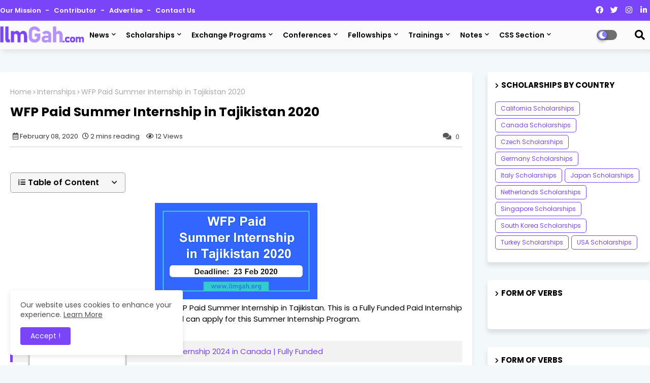

--- FILE ---
content_type: text/html; charset=UTF-8
request_url: https://www.ilmgah.com/2020/02/wfp-paid-summer-internship-in-tajikistan-2020.html
body_size: 176446
content:
<!DOCTYPE html>
<html class='ltr' dir='ltr' lang='en' xmlns='http://www.w3.org/1999/xhtml' xmlns:b='http://www.google.com/2005/gml/b' xmlns:data='http://www.google.com/2005/gml/data' xmlns:expr='http://www.google.com/2005/gml/expr'>
<head>
<script>/*<![CDATA[*/ var uri = window.location.toString();if (uri.indexOf("?m=1","?m=1") > 0) {var clean_uri = uri.substring(0, uri.indexOf("?m=1"));window.history.replaceState({}, document.title, clean_uri); }; /*]]>*/</script>
<script src='//ajax.googleapis.com/ajax/libs/jquery/1.12.4/jquery.min.js' type='text/javascript'></script>
<!-- Pre Loader Start -->
<style>
  /* Preloader styling */
  .preloader {
    position: fixed;
    top: 0;
    left: 0;
    width: 100%;
    height: 100%;
    background-color: #fff;
    display: flex;
    flex-direction: column;
    align-items: center;
    justify-content: center;
    z-index: 9999; /* Make sure it's on top */
  }

  .prlogo-container {
    animation: pulsate 2s ease-in-out infinite;
  }

  .pulsate {
    animation: pulsate 2s ease-in-out infinite;
  }

  @keyframes pulsate {
    0% {
      transform: scale(1);
    }
    50% {
      transform: scale(1.2);
    }
    100% {
      transform: scale(1);
    }
  }

  .preloader-logo img {
    width: 120px;
    height: auto;
  }

  /* Hide content initially */
  body {
    overflow: hidden;
  }
</style>
<script>
  window.addEventListener('load', function() {
    var preloader = document.querySelector('.preloader');

    setTimeout(function() {
      preloader.style.display = 'none';
      document.body.style.overflow = 'auto';
    }, 0000); // Adjust the duration as needed (in milliseconds)
  });
</script>
<!-- Pre Loader End -->
<!--- Piki Templates All Packed SEO /-->
<meta content='width=device-width, initial-scale=1, minimum-scale=1, maximum-scale=1' name='viewport'/>
<title>
WFP Paid Summer Internship in Tajikistan 2020
</title>
<meta content='text/html; charset=UTF-8' http-equiv='Content-Type'/>
<meta content='blogger' name='generator'/>
<link href='https://www.ilmgah.com/favicon.ico' rel='icon' type='image/x-icon'/>
<link href='https://www.ilmgah.com/2020/02/wfp-paid-summer-internship-in-tajikistan-2020.html' hreflang='x-default' rel='alternate'/>
<meta content='#7a44f9' name='theme-color'/>
<meta content='#7a44f9' name='msapplication-navbutton-color'/>
<link href='https://www.ilmgah.com/2020/02/wfp-paid-summer-internship-in-tajikistan-2020.html' rel='canonical'/>
<link rel="alternate" type="application/atom+xml" title="Ilm Gah - Atom" href="https://www.ilmgah.com/feeds/posts/default" />
<link rel="alternate" type="application/rss+xml" title="Ilm Gah - RSS" href="https://www.ilmgah.com/feeds/posts/default?alt=rss" />
<link rel="service.post" type="application/atom+xml" title="Ilm Gah - Atom" href="https://www.blogger.com/feeds/5949122430306054992/posts/default" />

<link rel="alternate" type="application/atom+xml" title="Ilm Gah - Atom" href="https://www.ilmgah.com/feeds/2537547231577322041/comments/default" />
<meta content='Applications are being invited to apply For WFP Paid Summer Internship in Tajikistan. This is a Fully Funded Paid Internship in Tajikistan. Applicants from All over the world can apply for this Summer Internship Program.' name='description'/>
<!-- Metadata for Open Graph protocol available here http://ogp.me/. -->
<meta content='index, follow, max-snippet:-1, max-image-preview:large, max-video-preview:-1' name='robots'/>
<meta content='article' property='og:type'/>
<meta content='WFP Paid Summer Internship in Tajikistan 2020' property='og:title'/>
<meta content='https://www.ilmgah.com/2020/02/wfp-paid-summer-internship-in-tajikistan-2020.html' property='og:url'/>
<meta content='Applications are being invited to apply For WFP Paid Summer Internship in Tajikistan. This is a Fully Funded Paid Internship in Tajikistan. Applicants from All over the world can apply for this Summer Internship Program.' property='og:description'/>
<meta content='Ilm Gah' property='og:site_name'/>
<meta content='https://blogger.googleusercontent.com/img/b/R29vZ2xl/AVvXsEjyqxYgRu2qdHSV0a-yDWUMbSrdbkc8p2qGhCS3ly4dg6r9s0XHuVrSAH2QDi8kkJIvjLio_KuHp7iXbNFCei3a2d57n--A1SRHr48g_Ju-GQw3o-eEpWy2CNOfG4IE_H8i9NEpvh4RT8SC8JeCvAXrqUxORHT5oLM6nc2PGV6sDrM9tOCLILENNsl2I7E/s1600/ilmgah-default-thumbnail.png' property='og:image'/>
<meta content='https://blogger.googleusercontent.com/img/b/R29vZ2xl/AVvXsEjHwzot_AG-3mc4swTOPa5Z_onj6cO6a1LR093shsge0CZURhvJPCYepXvvE9ucgOqBn7gWejHxgCY0AB1aRWvKoxzrfu13JjGOivoRKtlMkFvisUY9Qe-v1VQ6vGwWLWbu2XxCHIelm6I/s320/wfp-paid-summer-internship-in-tajikistan-2020.jpg' property='og:image'/>
<meta content='https://blogger.googleusercontent.com/img/b/R29vZ2xl/AVvXsEjHwzot_AG-3mc4swTOPa5Z_onj6cO6a1LR093shsge0CZURhvJPCYepXvvE9ucgOqBn7gWejHxgCY0AB1aRWvKoxzrfu13JjGOivoRKtlMkFvisUY9Qe-v1VQ6vGwWLWbu2XxCHIelm6I/s320/wfp-paid-summer-internship-in-tajikistan-2020.jpg' name='twitter:image'/>
<meta content='WFP Paid Summer Internship in Tajikistan 2020' property='og:title'/>
<meta content='WFP Paid Summer Internship in Tajikistan 2020' name='keywords'/>
<link href='https://www.ilmgah.com/2020/02/wfp-paid-summer-internship-in-tajikistan-2020.html' hreflang='en' rel='alternate'/>
<meta content='summary_large_image' name='twitter:card'/>
<meta content='WFP Paid Summer Internship in Tajikistan 2020' name='twitter:title'/>
<meta content='https://www.ilmgah.com/2020/02/wfp-paid-summer-internship-in-tajikistan-2020.html' name='twitter:domain'/>
<meta content='Applications are being invited to apply For WFP Paid Summer Internship in Tajikistan. This is a Fully Funded Paid Internship in Tajikistan. Applicants from All over the world can apply for this Summer Internship Program.' name='twitter:description'/>
<meta content='Applications are being invited to apply For WFP Paid Summer Internship in Tajikistan. This is a Fully Funded Paid Internship in Tajikistan. Applicants from All over the world can apply for this Summer Internship Program.' name='twitter:creator'/>
<meta content='en_US' property='og:locale'/>
<meta content='en_GB' property='og:locale:alternate'/>
<meta content='id_ID' property='og:locale:alternate'/>
<link href='//1.bp.blogspot.com' rel='dns-prefetch'/>
<link href='//28.2bp.blogspot.com' rel='dns-prefetch'/>
<link href='//3.bp.blogspot.com' rel='dns-prefetch'/>
<link href='//4.bp.blogspot.com' rel='dns-prefetch'/>
<link href='//2.bp.blogspot.com' rel='dns-prefetch'/>
<link href='//www.blogger.com' rel='dns-prefetch'/>
<link href='//maxcdn.bootstrapcdn.com' rel='dns-prefetch'/>
<link href='//fonts.googleapis.com' rel='dns-prefetch'/>
<link href='//use.fontawesome.com' rel='dns-prefetch'/>
<link href='//ajax.googleapis.com' rel='dns-prefetch'/>
<link href='//resources.blogblog.com' rel='dns-prefetch'/>
<link href='//feeds.feedburner.com' rel='dns-prefetch'/>
<link href='//cdnjs.cloudflare.com' rel='dns-prefetch'/>
<link href='//www.google-analytics.com' rel='dns-prefetch'/>
<link href='//themes.googleusercontent.com ' rel='dns-prefetch'/>
<link href='//pagead2.googlesyndication.com' rel='dns-prefetch'/>
<link href='//googleads.g.doubleclick.net' rel='dns-prefetch'/>
<link href='//www.gstatic.com' rel='preconnect'/>
<link href='//www.googletagservices.com' rel='dns-prefetch'/>
<link href='//static.xx.fbcdn.net' rel='dns-prefetch'/>
<link href='//tpc.googlesyndication.com' rel='dns-prefetch'/>
<link href='//apis.google.com' rel='dns-prefetch'/>
<link href='//www.facebook.com' rel='dns-prefetch'/>
<link href='//connect.facebook.net' rel='dns-prefetch'/>
<link href='//twitter.com' rel='dns-prefetch'/>
<link href='//www.youtube.com' rel='dns-prefetch'/>
<link href='//www.pinterest.com' rel='dns-prefetch'/>
<link href='//www.linkedin.com' rel='dns-prefetch'/>
<!-- Verification Tags -->
<meta content='428607b2d56338bc' name='yandex-verification'/>
<script async='async' crossorigin='anonymous' src='https://pagead2.googlesyndication.com/pagead/js/adsbygoogle.js?client=ca-pub-1074938241049173'></script>
<meta content='49452B2025E75EEDF09C36E32BEE57B6' name='msvalidate.01'/>
<!-- Font Awesome Free 6.2 -->
<script src='https://kit.fontawesome.com/104750ae7a.js'></script>
<link href='https://cdnjs.cloudflare.com/ajax/libs/font-awesome/6.2.0/css/all.css' rel='stylesheet'/>
<!-- Template Style CSS -->
<style id='page-skin-1' type='text/css'><!--
/*
-----------------------------------------------
Blogger Template Style
Name:        Air flex - Blogger Free Template
Version:     2.0.0.V
Author:      Piki Template
Author Url:  https://pikitemplates.com/
Designed by: Piki Templates
Last Update:   06/January/2022
This Theme is Created by pikitemplates.com This work is licensed under a Creative Commons Attribution-NoDerivatives 4.0 International License http://creativecommons.org/licenses/by-nd/4.0/ No One Has Been Permission to Sell Or Distribute this template without Our Permission.
----------------------------------------------- */
/*-- Google Poppins Font Family --*/
@font-face{font-family:'Poppins';font-style:italic;font-weight:400;font-display:swap;src:url(https://fonts.gstatic.com/s/poppins/v15/pxiGyp8kv8JHgFVrJJLucXtAKPY.woff2) format('woff2');unicode-range:U+0900-097F,U+1CD0-1CF6,U+1CF8-1CF9,U+200C-200D,U+20A8,U+20B9,U+25CC,U+A830-A839,U+A8E0-A8FB}
@font-face{font-family:'Poppins';font-style:italic;font-weight:400;font-display:swap;src:url(https://fonts.gstatic.com/s/poppins/v15/pxiGyp8kv8JHgFVrJJLufntAKPY.woff2) format('woff2');unicode-range:U+0100-024F,U+0259,U+1E00-1EFF,U+2020,U+20A0-20AB,U+20AD-20CF,U+2113,U+2C60-2C7F,U+A720-A7FF}
@font-face{font-family:'Poppins';font-style:italic;font-weight:400;font-display:swap;src:url(https://fonts.gstatic.com/s/poppins/v15/pxiGyp8kv8JHgFVrJJLucHtA.woff2) format('woff2');unicode-range:U+0000-00FF,U+0131,U+0152-0153,U+02BB-02BC,U+02C6,U+02DA,U+02DC,U+2000-206F,U+2074,U+20AC,U+2122,U+2191,U+2193,U+2212,U+2215,U+FEFF,U+FFFD}
@font-face{font-family:'Poppins';font-style:italic;font-weight:600;font-display:swap;src:url(https://fonts.gstatic.com/s/poppins/v15/pxiDyp8kv8JHgFVrJJLmr19VFteOcEg.woff2) format('woff2');unicode-range:U+0900-097F,U+1CD0-1CF6,U+1CF8-1CF9,U+200C-200D,U+20A8,U+20B9,U+25CC,U+A830-A839,U+A8E0-A8FB}
@font-face{font-family:'Poppins';font-style:italic;font-weight:600;font-display:swap;src:url(https://fonts.gstatic.com/s/poppins/v15/pxiDyp8kv8JHgFVrJJLmr19VGdeOcEg.woff2) format('woff2');unicode-range:U+0100-024F,U+0259,U+1E00-1EFF,U+2020,U+20A0-20AB,U+20AD-20CF,U+2113,U+2C60-2C7F,U+A720-A7FF}
@font-face{font-family:'Poppins';font-style:italic;font-weight:600;font-display:swap;src:url(https://fonts.gstatic.com/s/poppins/v15/pxiDyp8kv8JHgFVrJJLmr19VF9eO.woff2) format('woff2');unicode-range:U+0000-00FF,U+0131,U+0152-0153,U+02BB-02BC,U+02C6,U+02DA,U+02DC,U+2000-206F,U+2074,U+20AC,U+2122,U+2191,U+2193,U+2212,U+2215,U+FEFF,U+FFFD}
@font-face{font-family:'Poppins';font-style:italic;font-weight:700;font-display:swap;src:url(https://fonts.gstatic.com/s/poppins/v15/pxiDyp8kv8JHgFVrJJLmy15VFteOcEg.woff2) format('woff2');unicode-range:U+0900-097F,U+1CD0-1CF6,U+1CF8-1CF9,U+200C-200D,U+20A8,U+20B9,U+25CC,U+A830-A839,U+A8E0-A8FB}
@font-face{font-family:'Poppins';font-style:italic;font-weight:700;font-display:swap;src:url(https://fonts.gstatic.com/s/poppins/v15/pxiDyp8kv8JHgFVrJJLmy15VGdeOcEg.woff2) format('woff2');unicode-range:U+0100-024F,U+0259,U+1E00-1EFF,U+2020,U+20A0-20AB,U+20AD-20CF,U+2113,U+2C60-2C7F,U+A720-A7FF}
@font-face{font-family:'Poppins';font-style:italic;font-weight:700;font-display:swap;src:url(https://fonts.gstatic.com/s/poppins/v15/pxiDyp8kv8JHgFVrJJLmy15VF9eO.woff2) format('woff2');unicode-range:U+0000-00FF,U+0131,U+0152-0153,U+02BB-02BC,U+02C6,U+02DA,U+02DC,U+2000-206F,U+2074,U+20AC,U+2122,U+2191,U+2193,U+2212,U+2215,U+FEFF,U+FFFD}
@font-face{font-family:'Poppins';font-style:normal;font-weight:400;font-display:swap;src:url(https://fonts.gstatic.com/s/poppins/v15/pxiEyp8kv8JHgFVrJJbecmNE.woff2) format('woff2');unicode-range:U+0900-097F,U+1CD0-1CF6,U+1CF8-1CF9,U+200C-200D,U+20A8,U+20B9,U+25CC,U+A830-A839,U+A8E0-A8FB}
@font-face{font-family:'Poppins';font-style:normal;font-weight:400;font-display:swap;src:url(https://fonts.gstatic.com/s/poppins/v15/pxiEyp8kv8JHgFVrJJnecmNE.woff2) format('woff2');unicode-range:U+0100-024F,U+0259,U+1E00-1EFF,U+2020,U+20A0-20AB,U+20AD-20CF,U+2113,U+2C60-2C7F,U+A720-A7FF}
@font-face{font-family:'Poppins';font-style:normal;font-weight:400;font-display:swap;src:url(https://fonts.gstatic.com/s/poppins/v15/pxiEyp8kv8JHgFVrJJfecg.woff2) format('woff2');unicode-range:U+0000-00FF,U+0131,U+0152-0153,U+02BB-02BC,U+02C6,U+02DA,U+02DC,U+2000-206F,U+2074,U+20AC,U+2122,U+2191,U+2193,U+2212,U+2215,U+FEFF,U+FFFD}
@font-face{font-family:'Poppins';font-style:normal;font-weight:600;font-display:swap;src:url(https://fonts.gstatic.com/s/poppins/v15/pxiByp8kv8JHgFVrLEj6Z11lFc-K.woff2) format('woff2');unicode-range:U+0900-097F,U+1CD0-1CF6,U+1CF8-1CF9,U+200C-200D,U+20A8,U+20B9,U+25CC,U+A830-A839,U+A8E0-A8FB}
@font-face{font-family:'Poppins';font-style:normal;font-weight:600;font-display:swap;src:url(https://fonts.gstatic.com/s/poppins/v15/pxiByp8kv8JHgFVrLEj6Z1JlFc-K.woff2) format('woff2');unicode-range:U+0100-024F,U+0259,U+1E00-1EFF,U+2020,U+20A0-20AB,U+20AD-20CF,U+2113,U+2C60-2C7F,U+A720-A7FF}
@font-face{font-family:'Poppins';font-style:normal;font-weight:600;font-display:swap;src:url(https://fonts.gstatic.com/s/poppins/v15/pxiByp8kv8JHgFVrLEj6Z1xlFQ.woff2) format('woff2');unicode-range:U+0000-00FF,U+0131,U+0152-0153,U+02BB-02BC,U+02C6,U+02DA,U+02DC,U+2000-206F,U+2074,U+20AC,U+2122,U+2191,U+2193,U+2212,U+2215,U+FEFF,U+FFFD}
@font-face{font-family:'Poppins';font-style:normal;font-weight:700;font-display:swap;src:url(https://fonts.gstatic.com/s/poppins/v15/pxiByp8kv8JHgFVrLCz7Z11lFc-K.woff2) format('woff2');unicode-range:U+0900-097F,U+1CD0-1CF6,U+1CF8-1CF9,U+200C-200D,U+20A8,U+20B9,U+25CC,U+A830-A839,U+A8E0-A8FB}
@font-face{font-family:'Poppins';font-style:normal;font-weight:700;font-display:swap;src:url(https://fonts.gstatic.com/s/poppins/v15/pxiByp8kv8JHgFVrLCz7Z1JlFc-K.woff2) format('woff2');unicode-range:U+0100-024F,U+0259,U+1E00-1EFF,U+2020,U+20A0-20AB,U+20AD-20CF,U+2113,U+2C60-2C7F,U+A720-A7FF}
@font-face{font-family:'Poppins';font-style:normal;font-weight:700;font-display:swap;src:url(https://fonts.gstatic.com/s/poppins/v15/pxiByp8kv8JHgFVrLCz7Z1xlFQ.woff2) format('woff2');unicode-range:U+0000-00FF,U+0131,U+0152-0153,U+02BB-02BC,U+02C6,U+02DA,U+02DC,U+2000-206F,U+2074,U+20AC,U+2122,U+2191,U+2193,U+2212,U+2215,U+FEFF,U+FFFD}
/*-- Font Awesome Free 5.15.1 --*/
@font-face{font-family:"Font Awesome 5 Brands";font-display:swap;font-style:normal;font-weight:400;font-display:block;src:url(https://cdnjs.cloudflare.com/ajax/libs/font-awesome/5.15.1/webfonts/fa-brands-400.eot);src:url(https://cdnjs.cloudflare.com/ajax/libs/font-awesome/5.15.1/webfonts/fa-brands-400.eot?#iefix) format("embedded-opentype"),url(https://cdnjs.cloudflare.com/ajax/libs/font-awesome/5.15.1/webfonts/fa-brands-400.woff2) format("woff2"),url(https://cdnjs.cloudflare.com/ajax/libs/font-awesome/5.15.1/webfonts/fa-brands-400.woff) format("woff"),url(https://cdnjs.cloudflare.com/ajax/libs/font-awesome/5.15.1/webfonts/fa-brands-400.ttf) format("truetype"),url(https://cdnjs.cloudflare.com/ajax/libs/font-awesome/5.15.1/webfonts/fa-brands-400.svg#fontawesome) format("svg")}.fab{font-family:"Font Awesome 5 Brands";font-weight:400}
@font-face{font-family:"Font Awesome 5 Free";font-display:swap;font-style:normal;font-weight:400;font-display:block;src:url(https://cdnjs.cloudflare.com/ajax/libs/font-awesome/5.15.1/webfonts/fa-regular-400.eot);src:url(https://cdnjs.cloudflare.com/ajax/libs/font-awesome/5.15.1/webfonts/fa-regular-400.eot?#iefix) format("embedded-opentype"),url(https://cdnjs.cloudflare.com/ajax/libs/font-awesome/5.15.1/webfonts/fa-regular-400.woff2) format("woff2"),url(https://cdnjs.cloudflare.com/ajax/libs/font-awesome/5.15.1/webfonts/fa-regular-400.woff) format("woff"),url(https://cdnjs.cloudflare.com/ajax/libs/font-awesome/5.15.1/webfonts/fa-regular-400.ttf) format("truetype"),url(https://cdnjs.cloudflare.com/ajax/libs/font-awesome/5.15.1/webfonts/fa-regular-400.svg#fontawesome) format("svg")}.far{font-family:"Font Awesome 5 Free";font-weight:400}
@font-face{font-family:"Font Awesome 5 Free";font-display:swap;font-style:normal;font-weight:900;font-display:block;src:url(https://cdnjs.cloudflare.com/ajax/libs/font-awesome/5.15.1/webfonts/fa-solid-900.eot);src:url(https://cdnjs.cloudflare.com/ajax/libs/font-awesome/5.15.1/webfonts/fa-solid-900.eot?#iefix) format("embedded-opentype"),url(https://cdnjs.cloudflare.com/ajax/libs/font-awesome/5.15.1/webfonts/fa-solid-900.woff2) format("woff2"),url(https://cdnjs.cloudflare.com/ajax/libs/font-awesome/5.15.1/webfonts/fa-solid-900.woff) format("woff"),url(https://cdnjs.cloudflare.com/ajax/libs/font-awesome/5.15.1/webfonts/fa-solid-900.ttf) format("truetype"),url(https://cdnjs.cloudflare.com/ajax/libs/font-awesome/5.15.1/webfonts/fa-solid-900.svg#fontawesome) format("svg")}.fa,.far,.fas{font-family:"Font Awesome 5 Free"}.fa,.fas{font-weight:900}
/*-- Reset CSS Start Here --*/
:root{
--body-font:'Poppins', Arial, sans-serif;
--title-font:'Poppins', Arial, sans-serif;
--meta-font:'Poppins', Arial, sans-serif;
--text-font:'Poppins', Arial, sans-serif;
--AflexNew-solid-color:#c1bbbb;
--black-color:#000000;
--hero-color:#aaaaaa;
--snippet-color:#aba4a4;
--solid-border:#ddd;
--white-bg:#ffffff;
--white-color:#ffffff;
--body-color-main:#f3f8fb url() repeat fixed top left;
--top-bar:#7a44f9;
--top-menu-text:#ffffff;
--all-link-color:#112b3e;
--black-text:#000000;
--theme-text-color:#3e3e3e;
--button-bg-color:#7a44f9;
--button-text-color:#ffffff;
--main-text-color:#000000;
--main-text-hover:#7a44f9;
--menu-text-color:#333333;
--breaking-bg-color:#ffffff;
--bt-breaking:rgba(0 0 0 / 0.13);
--bt-breaking-text:#7d7d7d;
--shadow-top:0 0 20px rgba(0,0,0,.15);
--shadow-top-fixed:5px 5px 8px 0px rgba(224 223 223 / 48%);
--ads-bg:rgba(216 216 216 / 0.58);
--ads-text:#7b7b7b;
--white-color-featured:#ffffff;
--buttons-category:#ffffff;
--buttons-category-text:#1d1d1d;
--megagrid-bg:#ffffff;
--fresh-bg:#ddf2ff;
--fresh-bg-panel:#ffffff;
--featured-meta-bg:#ffffff;
--sidebar-bg:#ffffff;
--main-post-bg:#ffffff;
--popular-posts-text:#000000;
--comments-dec:#333;
--share-text:#ffffff;
--post-inner-bg:#ffffff;
--cm-count:#555555;
--navigation-text:#4e4e4e;
--footer-posts-sec:#383838;
--post-snip-data:#383737;
--label-relative:#0000ec;
--share-author-links:#000000;
--label-bg-hover:#000000;
--footer-text-color:#404040;
--footer-cr-text-color:#828282;
--footer-pages-text-hover:#7a44f9;
--footer-widget-text:#404040;
--footer-caption-text:#868686;
--footer-post-text:#f0f0f0;
--footer-bg-color:#ffffff;
--footer-widget-titles:#f0f0f0;
--main-menu:#fbfbfb;
--navigation-bar:#464646;
--submenu-color:#000000;
--widget-bg-color:#7a44f9;
--load-more-bg:#7a44f9;
--submenu-bg-color:#434343;
--white-text-color:#ffffff;
--menu-hover-color:#222222;
--black-text-color:#000000;
--comment-content:#f6f6f6;
--comment-text:#5e5e5e;
--main-buttons:#7a44f9;
--heading-text-color:#7a44f9;
--label-bg-color:#5856d5;
--pager-text-color:#6d6d6d;
--ic-color:#ffffff;
--back-top-text:#ffffff;
--back-top:#7a44f9;
}
body.dark{
--main-logo-text-color:#d4d4d4;
--all-link-color:rgba(255,255,255,.7);
--body-color-main:#292929;
--top-bar:#2d2d2d;
--top-menu-text:rgba(255,255,255,.7);
--main-menu: #383838;
--breaking-bg-color:#3a3a3a;
--shadow-top:none;
--shadow-top-fixed:none;
--submenu-color:#dadada;
--widget-bg-color:#ffffff;
--black-text-color:#dadada;
--heading-text-color:#ffffff;
--ads-bg:#212121;
--ads-text:#dadada;
--white-color-featured:transparent;
--buttons-category:#3a3a3a;
--buttons-category-text:#dadada;
--theme-text-color:#dadada;
--megagrid-bg:#3a3a3a;
--black-text:#f3f8fb;
--post-snip-data:#f3f8fb;
--label-relative:#f3f8fb;
--fresh-bg:#1d1d1d;
--fresh-bg-panel:#3a3a3a;
--featured-meta-bg:#3a3a3a;
--sidebar-bg:#3a3a3a;
--main-post-bg:#3a3a3a;
--popular-posts-text:#f3f8fb;
--post-inner-bg:#3a3a3a;
--comments-dec:#cecece;
--load-more-bg:#3a3a3a;
--comment-content:#353535;
--comment-text:#c1c1c1;
--footer-posts-sec:#ffffff;
--footer-bg-color:#404040;
--footer-widget-text:#E4E4E4;
--footer-text-color:#E4E4E4;
--main-text-hover:#ffffff;
--cm-count:#E4E4E4;
--main-text-color:#E4E4E4;
--navigation-text:#c3c3c3;
--share-text:#2f2f2f;
--share-author-links:#E4E4E4;
}
a,abbr,acronym,address,applet,b,big,blockquote,body,caption,center,cite,code,dd,del,dfn,div,dl,dt,em,fieldset,font,form,h1,h2,h3,h4,h5,h6,html,i,iframe,img,ins,kbd,label,legend,li,object,p,pre,q,s,samp,small,span,strike,strong,sub,sup,table,tbody,td,tfoot,th,thead,tr,tt,u,ul,var{padding:0;border:0;outline:0;vertical-align:baseline;background:0;text-decoration:none}
form,textarea,input,button{font-family:var(--body-font);-webkit-appearance:none;-moz-appearance:none;appearance:none;border-radius:0;box-sizing:border-box}
.CSS_LIGHTBOX{z-index:999999!important}.CSS_LIGHTBOX_ATTRIBUTION_INDEX_CONTAINER .CSS_HCONT_CHILDREN_HOLDER > .CSS_LAYOUT_COMPONENT.CSS_HCONT_CHILD:first-child > .CSS_LAYOUT_COMPONENT{opacity:0}
input,textarea{outline:none}
/*! normalize.css v3.0.1 | MIT License | git.io/normalize */
dl,ul{list-style-position:inside;font-weight:400;list-style:none}
ul li{list-style:none}
caption,th{text-align:center}
html,body{text-size-adjust:none;-webkit-text-size-adjust:none;-moz-text-size-adjust:none;-ms-text-size-adjust:none}
.separator a{clear:none!important;float:none!important;margin-left:0!important;margin-right:0!important}
#Navbar1,#navbar-iframe,.widget-item-control,a.quickedit,.home-link,.feed-links{display:none!important}
.center{display:table;margin:0 auto;position:relative}
.widget > h2,.widget > h3{display:none}
.widget iframe,.widget img{max-width:100%}
.container{width:100%;max-width:1280px;margin:0 auto;padding:0px;box-sizing:border-box}
.center{display:table;margin:0 auto;position:relative}
img{border:0;position:relative}
a,a:visited{text-decoration:none}
.clearfix{clear:both}
.section,.widget,.widget ul{margin:0;padding:0}
a{color:var(--all-link-color)}
a img{border:0}
abbr{text-decoration:none}
.widget>h2,.widget>h3{display:none}
*:before,*:after{-webkit-box-sizing:border-box;-moz-box-sizing:border-box;box-sizing:border-box;}
/*-- CSS Variables --*/
.no-items.section{display:none}
h1,h2,h3,h4,h5,h6{font-family:var(--title-font);font-weight:700}
body{position:relative;background:var(--body-color-main);font-family:var(--body-font);font-size:14px;font-weight:400;color:var(--black-text);word-wrap:break-word;margin:0;padding:0;font-style:normal;line-height:1.4em}
#outer-wrapper{position:relative;overflow:hidden;width:100%;max-width:100%;margin:0 auto}
.outer-container{width:1280px}
h1{font-size:26px;line-height:28px}
h3{font-size:22px;line-height:21px}
h4{font-size:20px;line-height:18px}
h5{font-size:16px;line-height:16px}
h6{font-size:13px;line-height:13px;margin-bottom:0;margin-top:0}
@media only screen and (min-width:1025px){h1{font-size:42px;line-height:46px}
h2{font-size:36px;line-height:40px}
h3{font-size:28px;line-height:35px}
h4{font-size:21px;line-height:26px}
}
.post-body h1{font-size:28px}
.post-body h2{font-size:24px}
.post-body h3{font-size:21px}
.post-body h4{font-size:18px}
.post-body h5{font-size:16px}
.post-body h6{font-size:13px}
.dark .post-body p{background:transparent!important;color:#fff!important}
#center-container{position:relative;float:left;width:100%;overflow:hidden;padding:20px 0 0;margin:0}
#center-container > .container{margin:0 auto}
#feed-view{position:relative;float:left;width:calc(100% - (320px + 30px));box-sizing:border-box;padding:0}
#sidebar-container{position:relative;float:right;width:320px;box-sizing:border-box;padding:0}
.post-filter-image{position:relative;display:block;transition:transform .3s ease}
.post-filter-link,.comments .avatar-image-container{background-color:rgba(155,155,155,0.07);color:transparent!important}
.snip-thumbnail{position:relative;width:100%;height:100%;display:block;object-fit:cover;z-index:1;opacity:0;transition:opacity .30s ease,transform .30s ease}
.snip-thumbnail.lazy-img{opacity:1}
.row,.row-1{position:relative;}
.post-filter-link:hover .snip-thumbnail{filter: brightness(1.2);}
/*-- Social Icons Start Here (Global FontAwesome Icon Codes) --*/
.social-footer a:before,.social a:before{display:inline-block;font-family:'Font Awesome 5 Brands';font-style:normal;font-weight:400}
.social-footer .blogger a:before,.social .blogger:before{content:"\f37d"}
.social-footer .behance a:before,.social .behance:before{content:"\f1b4"}
.social-footer .digg a:before,.social .digg:before{content:"\f1a6"}
.social-footer .instagram a:before,.social .instagram:before{content:"\f16d"}
.social-footer .pinterest a:before,.social .pinterest:before{content:"\f0d2"}
.social-footer .rss a:before,.social .rss:before{content:'\f09e';font-family:'Font Awesome 5 Free';font-weight:900}
.social-footer .facebook a:before,.social .facebook:before{content:"\f09a"}
.social-footer .facebook-f a:before,.social .facebook-f:before{content:"\f09a"}
.social-footer .twitter a:before,.social .twitter:before{content:"\f099"}
.social-footer .youtube a:before,.social .youtube:before{content:"\f167"}
.social-footer .stack-overflow a:before,.social .stack-overflow:before{content:"\f16c"}
.social-footer .github a:before,.social .github:before{content:"\f09b"}
.social-footer .linkedin a:before,.social .linkedin:before{content:"\f0e1"}
.social-footer .skype a:before,.social .skype:before{content:"\f17e"}
.social-footer .stumbleupon a:before,.social .stumbleupon:before{content:"\f1a4"}
.social-footer .tumblr a:before,.social .tumblr:before{content:"\f173"}
.social-footer .vk a:before,.social .vk:before{content:"\f189"}
.social-footer .reddit a:before,.social .reddit:before{content:"\f1a1"}
.social-footer .whatsapp a:before,.social .whatsapp:before{content:"\f232"}
.social-footer .telegram a:before,.social .telegram:before{content:"\f2c6"}
.social-footer .dribbble a:before,.social .dribbble:before{content:"\f17d"}
.social-footer .soundcloud a:before,.social .soundcloud:before{content:"\f1be"}
.social-footer .twitch a:before,.social .twitch:before{content:"\f1e8"}
.social-footer .delicious a:before,.social .delicious:before{content:"\f1a5"}
.social-footer .codepen a:before,.social .codepen:before{content:"\f1cb"}
.social-footer .snapchat a:before,.social .snapchat:before{content:"\f2ac"}
.social-footer .email a:before,.social .email:before{content:'\f0e0';font-family:'Font Awesome 5 Free'}
.social-footer .external-link a:before,.social .external-link:before{content:'\f35d';font-family:'Font Awesome 5 Free';font-weight:900}
.social-bg li .blogger,.social-bg-hover .blogger a:hover{background-color:#ff5722}
.social-bg li .facebook,.social-bg li .facebook-f,.social-bg-hover .facebook a:hover,.social-bg-hover .facebook-f a:hover{background-color:#3b5999}
.social-bg li .twitter,.social-bg-hover .twitter a:hover{background-color:#00acee}
.social-bg li .youtube,.social-bg-hover .youtube a:hover{background-color:#f50000}
.social-bg li .messenger,.social-bg-hover .messenger a:hover{background-color:#0084ff}
.social-bg li .snapchat,.social-bg-hover .snapchat a:hover{background-color:#ffe700}
.social-bg li .telegram,.social-bg-hover .telegram a:hover{background-color:#179cde}
.social-bg li .instagram,.social-bg-hover .instagram a:hover{background:linear-gradient(15deg,#ffb13d,#dd277b,#4d5ed4)}
.social-bg li .pinterest,.social-bg li .pinterest-p,.social-bg-hover .pinterest a:hover,.social-bg-hover .pinterest-p a:hover{background-color:#ca2127}
.social-bg li .dribbble,.social-bg-hover .dribbble a:hover{background-color:#ea4c89}
.social-bg li .linkedin,.social-bg-hover .linkedin a:hover{background-color:#0077b5}
.social-bg li .stumbleupon,.social-bg-hover .stumbleupon a:hover{background-color:#eb4823}
.social-bg li .vk,.social-bg-hover .vk a:hover{background-color:#4a76a8}
.social-bg li .stack-overflow,.social-bg-hover .stack-overflow a:hover{background-color:#f48024}
.social-bg li .github,.social-bg-hover .github a:hover{background-color:#24292e}
.social-bg li .soundcloud,.social-bg-hover .soundcloud a:hover{background:linear-gradient(#ff7400,#ff3400)}
.social-bg li .behance,.social-bg-hover .behance a:hover{background-color:#191919}
.social-bg li .digg,.social-bg-hover .digg a:hover{background-color:#1b1a19}
.social-bg li .delicious,.social-bg-hover .delicious a:hover{background-color:#0076e8}
.social-bg li .codepen,.social-bg-hover .codepen a:hover{background-color:#000}
.social-bg li .flipboard,.social-bg-hover .flipboard a:hover{background-color:#f52828}
.social-bg li .reddit,.social-bg-hover .reddit a:hover{background-color:#ff4500}
.social-bg li .tumblr,.social-bg-hover .tumblr a:hover{background-color:#365069}
.social-bg li .twitch,.social-bg-hover .twitch a:hover{background-color:#6441a5}
.social-bg li .rss,.social-bg-hover .rss a:hover{background-color:#ffc200}
.social-bg li .skype,.social-bg-hover .skype a:hover{background-color:#00aff0}
.social-bg li .whatsapp,.social-bg-hover .whatsapp a:hover{background-color:#3fbb50}
.social-bg li .discord,.social-bg-hover .discord a:hover{background-color:#7289da}
.social-bg li .share,.social-bg-hover .share a:hover{background-color:var(--hero-color)}
.social-bg li .email,.social-bg-hover .email a:hover{background-color:#888}
.social-bg li .external-link,.social-bg-hover .external-link a:hover{background-color:#3500e5}
.whatsapp-desktop{display:inline-block}
.whatsapp-mobile{display:none}
.top-bar{height:41px;background:var(--top-bar);}
#top-menu{float:left}
#top-menu .selectnav,.LSpeed-filter-logo{display:none}
.menu-top li{display:inline-block;line-height:40px;padding:0}
.menu-top li a{color:var(--top-menu-text);text-transform:capitalize;font-size:13px;font-weight:600;text-decoration:none}
.menu-top li a:after{content:"-";margin:0 5px;color:var(--top-menu-text)}
.menu-top li:last-child a:after{content:" ";display:none}
.menu-top li a .fa{margin-right:5px}
.menu-top li a:hover{color:#eee}
#top-social{float:right}
.dark .post-body ol>li:before{color:#eee}
.mega-mode{position:relative;padding:0 15px;margin-right:10px;text-align:center;border-radius:30px;display:inline-block;align-items:center;z-index:999}
.dark-button{display:none;}
.dark-button + .dark-toggle{outline:0;display:inline-block;width:40px;height:20px;vertical-align:middle;position:relative;cursor:pointer;margin-left:5px;-webkit-user-select:none;-moz-user-select:none;-ms-user-select:none;user-select:none;}
.dark-mode + .dark-toggle{border-radius:99em;transition:all .4s ease}
.dark-mode + .dark-toggle:after{content:'\f186';font-family:'Font Awesome 5 Free';font-weight:900;color:#fff;line-height:18px;border-radius:100px;background:#887fff;transition:left 0.3s cubic-bezier(0.175,0.885,0.32,1.275),padding 0.3s ease,margin 0.3s ease;position:absolute;width:18px;height:18px;top:1px;left:2px;box-shadow:0 3px 6px rgba(0,0,0,0.16),0 3px 6px rgba(0,0,0,0.23)}
.dark .dark-mode + .dark-toggle{background:#FFEDC6}
.dark-mode + .dark-toggle{background:#6f6f6f}
.dark .dark-mode + .dark-toggle:after{left:53%;background:#ff9f43}
.social-sec .social li{display:inline-block;list-style:none;line-height:40px}
.social-sec .social li a{display:block;height:40px;width:25px;line-height:40px;font-size:15px;text-align:center;color:var(--top-menu-text)}
.social-sec .social{width:100%;text-align:right;line-height:40px}
.mobile-AflexNew{bottom:0;text-align:center;width:100%;border-top:1px solid #737373;margin:5px 0}
.mobile-AflexNew .nav1 li{display:inline-block;padding:0;margin:0}
.mobile-AflexNew ul.nav1{text-align:center;display:inline-block}
.mobile-AflexNew .nav1 li a{font-size:14px;font-weight:400;display:block;color:#dadada;padding:0 0 0 5px;margin:0 0 0 10px}
#MenuNews-list>.mega-menu{position:unset!important}
.LoadsSpeed-pro li:hover .AflexPSpeed-open{opacity:1;visibility:visible}
.drop-down>a:after{content:'\f078';float:right;font-family:'Font Awesome 5 Free';font-size:9px;font-weight:900;margin:-1px 0 0 5px}
.AflexPSpeed-open{top:59px;transition:all .3s ease;-webkit-transition:all .3s ease;-moz-transition:all .3s ease;-o-transition:all .3s ease;opacity:0;visibility:hidden;width:100%;left:0;box-sizing:border-box;right:0;z-index:3333;color:var(--white-bg);height:auto;padding:20px;text-align:center;min-height:100px;position:absolute;background-color:#ffffff;box-shadow:0 10px 10px rgba(0,0,0,0.28)}
.LoadsSpeed-pro li:hover .AflexPSpeed-open{margin-top:1px;opacity:1;visibility:visible}
.AflexPSpeedMy{width:calc((100% - 50px) / 5);box-sizing:border-box;float:left;overflow:hidden;position:relative}
.AflexPSpeedMy:last-child{margin-right:0}
.AflexPSpeedMy .post-filter-link{height:100%}
.AflexPSpeedMys{display:flex;justify-content:space-between;flex-wrap:wrap}
.AflexPSpeedMys .mega-menu-thumb{height:180px;display:block;overflow:hidden;border-radius:15px;}
.AflexPSpeedMys .entry-title{font-size:14px;font-weight:700;line-height:1.2em;margin:0}
/*----- Table of Content (TOC). -----*/
.tociki-pro{display:flex;width:100%;clear:both;margin:0 0 20px 0;}
.tociki-inner{position:relative;max-width:100%;font-size:14px;background-color:rgba(165 165 165 / 0.10);overflow:hidden;line-height:23px;border:1px solid #a0a0a0;border-radius:5px}
a.tociki-title{position:relative;display:flex;align-items:center;justify-content:space-between;height:38px;font-size:16px;font-weight:600;color:var(--text-font-color);padding:0 15px;margin:0}
.tociki-title-text{display:flex}
.tociki-title-text:before{content:'\f0cb';font-family:'Font Awesome 5 Free';font-size:14px;font-weight:900;margin:0 5px 0 0}
.rtl .tociki-title-text:before{margin:0 0 0 5px}
.tociki-title:after{content:'\f078';font-family:'Font Awesome 5 Free';font-size:12px;font-weight:900;margin:0 0 0 25px;color:var(--buttons-category-text);}
.rtl .tociki-title:after{margin:0 25px 0 0;}
.tociki-title.opened:after{content:'\f077'}
a.tociki-title:hover{text-decoration:none}
#tociki{display:none;padding:0 15px 10px;margin:0}
#tociki ol{padding:0 0 0 15px}
#tociki li{font-size:14px;margin:10px 0}
#tociki li a{color:var(--main-text-color)}
#tociki li a:hover{opacity:0.8;text-decoration:underline}
/*----- Cap the total number of ads (widgets and inline ads). -----*/
#top-ad-placeholder .widget > .widget-title,#bottom-ad-placeholder .widget > .widget-title{display:none}
#top-ad-placeholder,#bottom-ad-placeholder{margin:15px 0;padding:0;width:100%;overflow:hidden;}
.main-ads-pikihome{position:relative;float:left;width:100%;margin:15px 0 0}
.main-ads-pikihome .widget{position:relative;float:left;width:100%;line-height:0;margin:0 0 5px}
.main-ads-pikihome .widget > .widget-title,#post-placeholder .widget > .widget-title{display:none}
#post-placeholder{position:relative;box-sizing:border-box;width:100%;height:auto;padding:0 5px;margin:10px 0}
#post-placeholder .widget{position:relative;width:100%;line-height:0;height:auto}
/*----- Standard footer section under Parent of Center Container element. -----*/
#footer-container{display:block;width:100%;color:var(--footer-text-color);margin:auto;padding:0;border-top:1px solid rgba(255,255,255,0.08);overflow:hidden}
#footer-container .footer-copyright{position:relative;float:left;font-size:13px;line-height:40px;margin:0}
.copyright-text{margin:0;color:var(--footer-text-color);;line-height:50px;}
#footer-container .footer-copyright a{color:var(--footer-cr-text-color)}
#footer-container .footer-copyright a:hover{color:var(--footer-text-color)}
#footer-checks-menu{float:right;position:relative;display:block;margin:5px 0 0}
#footer-checks-menu .widget > .widget-title,#footer-copyright .widget > .widget-title{display:none}
.footer-checks-menu ul li{position:relative;float:left;margin:0}
.footer-checks-menu ul li a{float:left;font-size:14px;color:var(--footer-text-color);height:30px;line-height:40px;padding:0 5px;margin:0 0 20px}
#footer-checks-menu ul li a:hover{color:var(--footer-pages-text-hover)}
/*-- Top Social Menu CSS (IE/ IE9 etc.) --*/
.socialFilter .external-link a{background-color:var(--main-text-hover)}
.sharing-button .facebook a,.sharing-button .facebook-f a{background-color:#3b5999}
.sharing-button .twitter a,.sharing-button .twitter-square a{background-color:#00acee}
.sharing-button .reddit a{background-color:#ff4500}
.sharing-button .pinterest a,.sharing-button .pinterest-p a{background-color:#ca2127}
.sharing-button .linkedin a{background-color:#0077b5}
.sharing-button .whatsapp a{background-color:#3fbb50}
.sharing-button .email a{background-color:#888}
.LSpeed-filter .fa{color:#FFF! important}
/*-- Top Social Menu Code (jQuery Latest Menu) --*/
#Menu-AflexNew{position:relative;float:left;width:100%;height:auto;margin:0}
.pro-AflexNew-wrap,.pro-AflexNew{position:relative;float:left;width:100%;height:56px;background:var(--main-menu);box-sizing:border-box;padding:0;margin:0 0 5px;box-shadow:var(--shadow-top-fixed);}
#Menu-AflexNew .container{position:relative;margin:0 auto}
.SuperLogo-wrap{position:relative;width:100%;float:left;margin:0 30px 0 0}
.SuperLogo{position:relative;float:left;height:44px;padding:5px 0;margin:0}
.SuperLogo .SuperLogo-img{display:flex;align-items:center;overflow:hidden;margin:0;}
.SuperLogo img{display:block;width:auto;height:auto;max-height:40px;margin:0;}
.show-Globecontainer{display:none;color:var(--submenu-color);height:40px;font-size:17px;padding:0 15px;}
.header-section{position:relative;display:flex;flex-wrap:wrap;justify-content:space-between;float:left;width:100%;margin:0;}
.header-left{position:static;display:flex;margin:0;}
.header-right{position:absolute;top:0;right:0;margin:0;}
.SuperLogo .widget{position:relative;display:flex;align-items:center;height:100%;margin:0;}
.SuperLogo h1{display:block;font-size:25px;color:var(--navigation-bar);height:30px;line-height:30px;overflow:hidden;padding:0;margin:0}
.SuperLogo h1 a{color:var(--navigation-bar)}
.SuperLogo #title-header{display:none;visibility:hidden}
.pro-AflexNew.show{top:0;box-shadow:var(--shadow-top)}
.main-menu-wrap{position:static;height:56px;margin:0}
#LoadsSpeed-pro .widget,#LoadsSpeed-pro .widget>.widget-title{display:none}
#LoadsSpeed-pro .show-menu{display:block}
#LoadsSpeed-pro{position:static;height:56px;z-index:10}
#LoadsSpeed-pro ul>li{position:relative;float:left;display:inline-block;padding:0;margin:0}
#MenuNews-list>li>a{position:relative;display:block;height:56px;font-size:14px;color:var(--submenu-color);font-weight:600;text-transform:capitalize;line-height:56px;padding:0 10px;margin:0}
#MenuNews-list>li>a:hover{color:var(--widget-bg-color)}
#LoadsSpeed-pro ul>li>ul{position:absolute;float:left;left:0;top:59px;width:180px;background:var(--submenu-bg-color);z-index:99999;visibility:hidden;opacity:0;-webkit-transform:translateY(-10px);transform:translateY(-10px);padding:0;box-shadow:0 2px 5px 0 rgba(0,0,0,0.15),0 2px 10px 0 rgba(0,0,0,0.17)}
#LoadsSpeed-pro ul>li>ul>li>ul{position:absolute;top:0;left:100%;-webkit-transform:translateX(-10px);transform:translateX(-10px);margin:0}
#LoadsSpeed-pro ul>li>ul>li{display:block;float:none;position:relative}
#LoadsSpeed-pro ul>li>ul>li a{position:relative;display:block;height:36px;font-size:13px;color:var(--white-text-color);line-height:36px;font-weight:400;box-sizing:border-box;padding:0 15px;margin:0;border-bottom:1px solid rgba(155,155,155,0.07)}
#LoadsSpeed-pro ul>li>ul>li:last-child a{border:0}
#LoadsSpeed-pro ul>li>ul>li:hover>a{color:#ccc}
#LoadsSpeed-pro ul>li.sub-tab>a:after{content:'\f078';float:right;font-family:'Font Awesome 5 Free';font-size:9px;font-weight:900;margin:-1px 0 0 5px}
#LoadsSpeed-pro ul>li>ul>li.sub-tab>a:after{content:'\f054';float:right;margin:0}
#LoadsSpeed-pro ul>li:hover>ul,#LoadsSpeed-pro ul>li>ul>li:hover>ul{visibility:visible;opacity:1;-webkit-backface-visibility:hidden;backface-visibility:hidden;-webkit-transform:translate(0);transform:translate(0)}
#LoadsSpeed-pro ul ul{transition:all .35s ease}
.loading-icon{width:100%;height:100%;line-height:300px;display:flex ;justify-content:center;align-items:center;}
.Aflex-Wrap .loading-icon{line-height:38px;}
.Aflex-Wrap .widget .widget-content span.error-status{padding:0;line-height:30px;}
.Aflex-Wrap .loading-icon:after{width:20px;height:20px;}
.footer-flex .error-status{color:#fff}
.loading-icon:after{content:"";width:40px;height:40px;border-radius:50%;border:2px solid var(--main-text-color);border-right:2px solid #c1c1c1;display:inline-block;animation:runload 0.6s infinite}
@-webkit-keyframes runload{0%{-webkit-transform:rotate(0deg);transform:rotate(0deg)}
to{-webkit-transform:rotate(1turn);transform:rotate(1turn)}
}
@keyframes runload{0%{-webkit-transform:rotate(0deg);transform:rotate(0deg)}
to{-webkit-transform:rotate(1turn);transform:rotate(1turn)}
}
.loading-frame{-webkit-animation-duration:.5s;animation-duration:.5s;-webkit-animation-fill-mode:both;animation-fill-mode:both}
@keyframes fadeIn{from{opacity:0}
to{opacity:1}
}
.run-time{animation-name:fadeIn}
@keyframes fadeInUp{from{opacity:0;transform:translate3d(0,5px,0)}
to{opacity:1;transform:translate3d(0,0,0)}
}
.load-time{animation-name:fadeInUp}
.overlay{visibility:hidden;opacity:0;position:fixed;top:0;left:0;right:0;bottom:0;z-index:1000;margin:0;transition:all .25s ease}
.show-Globecontainer:before{content:"\f0c9";font-family:'Font Awesome 5 Free';font-size:20px;font-weight:900}
#Globecontainer{display:none;position:fixed;width:100%;height:100%;top:0;left:0;bottom:0;background:var(--menu-text-color);overflow:auto;z-index:1010;left:0;-webkit-transform:translateX(-100%);transform:translateX(-100%);visibility:hidden;box-shadow:3px 0 7px rgba(0,0,0,0.1);-webkit-transition:all .5s cubic-bezier(.79,.14,.15,.86);-moz-transition:all .5s cubic-bezier(.79,.14,.15,.86);-o-transition:all .5s cubic-bezier(.79,.14,.15,.86);transition:all .5s cubic-bezier(.79,.14,.15,.86)}
.AflexNew-open #Globecontainer{-webkit-transform:translateX(0);transform:translateX(0);visibility:visible;opacity:.99;-webkit-transition:all .5s cubic-bezier(.79,.14,.15,.86);-moz-transition:all .5s cubic-bezier(.79,.14,.15,.86);-o-transition:all .5s cubic-bezier(.79,.14,.15,.86);transition:all .5s cubic-bezier(.79,.14,.15,.86)}
.area-AflexNew{float:left;width:100%;margin:30px 0;opacity:0;transition:all ease-in-out .3s;box-sizing:border-box;}
#Globecontainer{transition:all .6s ease-in-out}
.hide-LSpeed-filter:hover{transform:rotate(90deg)}
.hide-LSpeed-filter{position:absolute;top:0;right:0;display:block;color:var(--white-text-color);font-size:26px;line-height:80px;text-align:center;cursor:pointer;z-index:20;padding:0 20px;-webkit-transition:transform ease-out .2s;-moz-transition:transform ease-out .2s;-ms-transition:transform ease-out .2s;-o-transition:transform ease-out .2s;transition:transform ease-out .2s;transform:rotate(0deg)}
.hide-LSpeed-filter:before{content:"\f00d";font-family:'Font Awesome 5 Free';font-weight:900}
.AflexNew-open .area-AflexNew,.AflexNew-open .Globecontainer-flex{opacity:1}
.Globecontainer-flex{display:flex;flex-direction:column;opacity:0;justify-content:space-between;float:left;width:100%;height:calc(100% - 70px);transition:all ease-in-out .3s}
.LSpeed-filter{position:relative;float:left;width:100%;box-sizing:border-box;padding:25px}
.LSpeed-filter>ul{margin:0}
#LoadsSpeed-pro .fa{padding:0 5px}
.LSpeed-filter .fa{margin:5px;padding:auto}
.LSpeed-filter .m-sub{display:none;padding:0}
.LSpeed-filter ul li{position:relative;display:block;overflow:hidden;float:left;width:100%;font-size:14px;font-weight:600;line-height:50px;margin:0;padding:0}
.LSpeed-filter>ul li ul{overflow:hidden}
.LSpeed-filter ul li a{color:var(--submenu-color);padding:0 5px;display:block}
.LSpeed-filter>ul>li>a{text-transform:capitalize;border-bottom:1px solid rgba(255,255,255,0.2)}
.LSpeed-filter>ul>li.sub-tab>a:after,.LSpeed-filter>ul>li>ul>li.sub-tab>a:after{font-family:'Font Awesome 5 Free';font-weight:900;content:"\f078";font-size:12px;position:absolute;top:0;right:0;margin-right:10px;height:100%;flex-direction:row;align-items:center;justify-content:center}
.LSpeed-filter ul li.sub-tab.show>a:after{content:'\f077'}
.LSpeed-filter ul li a:hover,.LSpeed-filter ul li.sub-tab.show>a,.LSpeed-filter ul li.sub-tab.show>.submenu-toggle{color:fff}
.LSpeed-filter>ul>li>ul>li a:before{content:"\2022";font-family:'Font Awesome 5 Free';font-style:normal;font-weight:700;color:#fff;font-size:15px;padding-right:5px}
.LSpeed-filter>ul>li>ul>li a{font-size:13px;font-weight:600;color:var(--submenu-color);background:rgba(255,255,255,0.12);padding:0 0 0 35px;border-bottom:1px solid rgba(255,255,255,0.2)}
.LSpeed-filter>ul>li>ul>li>ul>li>a{padding:0 0 0 30px}
.LSpeed-filter ul>li>.submenu-toggle:hover{color:var(--menu-hover-color)}
.social-AflexNew{position:relative;float:left;margin:0 0 0 25px}
.social-AflexNew ul{display:block;text-align:center;margin:0}
.social-AflexNew ul li{display:inline-block;margin:0 5px}
.social-AflexNew ul li a{display:block;font-size:20px;color:var(--main-menu);padding:0 5px}
.social-AflexNew ul li a:hover{opacity:1}
.fixed-nos{position:fixed;top:-56px;left:0;width:100%;z-index:990;box-shadow: none;transition:top .17s ease}
.AflexNew-open .fixed-nos{top:0}
.AflexNew-open,.active-search{overflow:hidden;left:0;right:0}
.search-wrap{position:relative;display:flex;height:56px;align-items:center;z-index:11;margin:0;}
.search-container-overlay.search-container-overlay-show .search-container-close{display:block}
.search-container input::-webkit-input-placeholder{color:rgba(255,255,255,0.63)}
.search-button{color:var(--submenu-color);top:0;right:0;width:40px;height:40px;font-size:20px;text-align:center;line-height:40px;cursor:pointer;z-index:20;padding:0;margin:0;transition:margin .25s ease;}
.search-button:before{content:"\f002";font-family:'Font Awesome 5 Free';font-weight:900}
.search-container-overlay.search-container-overlay-show{visibility:visible;display:block;z-index:9999;transform:scale(1)}
.search-container-overlay{background:var(--menu-text-color);opacity:.99;width:100%;height:100%;position:fixed;top:0;left:0;display:block;visibility:hidden;z-index:999999;transform:scale(0);text-align:center;-webkit-transition:all .4s cubic-bezier(.79,.14,.15,.86);-moz-transition:all .5s cubic-bezier(.79,.14,.15,.86);-o-transition:all .5s cubic-bezier(.79,.14,.15,.86);transition:all .5s cubic-bezier(.79,.14,.15,.86)}
.search-container-close{position:absolute;right:20px;top:35px;padding:20px;font-size:30px;-webkit-transition:transform ease-out .2s;-moz-transition:transform ease-out .2s;-ms-transition:transform ease-out .2s;-o-transition:transform ease-out .2s;transition:transform ease-out .2s;transform:rotate(0deg);color:var(--white-text-color)}
.search-container-close:after{content:"\f00d";font-family:'Font Awesome 5 Free';font-weight:900}
.search-container-close:hover{transform:rotate(90deg)}
input.search-input{background-color:transparent;border:0;text-align:start;font-size:35px;padding:20px;color:#fff;-webkit-transition:all .3s ease-out;-moz-transition:all .3s ease-out;-ms-transition:all .3s ease-out;-o-transition:all .3s ease-out;transition:all .3s ease-out}
.search-container-wrapper .fa-search{font-size:25px;position:absolute;right:20px;top:20px;color:rgba(255,255,255,0.65);-webkit-transition:all .2s ease-out;-moz-transition:all .2s ease-out;-ms-transition:all .2s ease-out;-o-transition:all .2s ease-out;transition:all .2s ease-out}
.search-container-wrapper form{position:relative}
form.search-container{max-width:100%;border:1px solid rgba(255,255,255,0.49)}
input.search-input[type=text]{width:83%;height:60px;display:block}
.search-msg{text-align:center;font-size:18px;color:rgba(255,255,255,0.96);padding:5px 0;margin:10px 0;border-bottom:1px dashed rgba(255 255 255 / 36%)}
.search-container-wrapper{display:inline-block;max-width:1000px;margin:0 10px;vertical-align:middle;text-align:center;font-size:18px;-webkit-transform:scale(0.9);-moz-transform:scale(0.9);-ms-transform:scale(0.9);-o-transform:scale(0.9);transform:scale(0.9);ms-transform:scale(0.9);opacity:0;visibility:hidden;-webkit-transition:all ease-in-out .3s;-moz-transition:all ease-in-out .3s;-ms-transition:all ease-in-out .3s;-o-transition:all ease-in-out .3s;transition:all ease-in-out .3s}
.search-container-overlay-show .search-container-wrapper{opacity:1;visibility:visible;-webkit-transform:scale(1);-moz-transform:scale(1);-ms-transform:scale(1);-o-transform:scale(1);transform:scale(1);ms-transform:scale(1)}
.search-container-wrapper input[type="submit"]{position:absolute;width:70px;height:60px;background-color:transparent;border:0;right:-20px;top:-20px;border-left:1px solid rgba(255,255,255,0.49);cursor:pointer;-webkit-appearance:button;outline:0}
.search-container-overlay:before{content:'';display:inline-block;height:100%;vertical-align:middle}
.search-input{position:relative;padding:20px;padding-bottom:10px}
.search-input input{border-radius:5px;padding:5px 10px;width:98%;border:2px solid #eee}
/*-- Cookies Consent --*/
#xix0op-cookies{display:none;position:fixed;bottom:20px;left:20px;width:300px;background-color:var(--buttons-category);z-index:11;padding:20px;visibility:hidden;opacity:0;border-radius:4px;box-shadow:0 2px 8px 0px rgb(0 0 0 / 0.11);transition:all .30s ease}
#xix0op-cookies .cookies .widget .widget-content a{color:var(--navigation-text);text-decoration:underline;}
#xix0op-cookies.cookies-show{visibility:visible;opacity:1;}
#xix0op-cookies .cookies .widget .widget-title{display:none;}
.cookies-bt{display:inline-block;height:35px;background-color:var(--button-bg-color);font-size:14px;color:#fff;font-weight:400;line-height:35px;padding:0 20px;border:0;border-radius:4px;}
#xix0op-cookies .cookies .widget .widget-content{display:block;font-size:14px;color:var(--navigation-text);margin:0 0 15px;}
.cookies-bt:hover{background-color:var(--main-text-color);color:var(--white-text-color)}
#hidden-widget-container,.hide,.hidden-widgets{display:none;visibility:hidden}
/*-- Post Snip Starts here --*/
.post-snip{overflow:hidden;color:var(--post-snip-data);clear:both;font-size:12px;font-weight:400;padding:5px 1px}
.post-snip .post-author,.post-snip .post-date{float:none;display:inline-block;margin:0 0px 0 0}
.post-snip .post-date:before{font-family:'Font Awesome 5 Free';font-weight:400;margin:0 3px 0 0}
.GlobeAflex .post-snip .post-author,.GlobeAflex .post-snip .post-date,.type-slider .post-snip .post-author,.type-slider .post-snip .post-date,.MegaNews .item0 .post-snip .post-author,.MegaNews .item0 .post-snip .post-date,.AflexPSpeedMys .post-snip .post-author,.AflexPSpeedMys .post-snip .post-date{color:#c1c1c1;}
.item .post-snip .post-author:before{content:'By -';margin:0 3px 0 0;font-weight:normal;}
.item  .post-snip .post-date:before{content:'\f073'}
.post-snip a{color:#333;transition:color .40s}
.post-snip .author-image{overflow:hidden;position:relative;display:inline-block;width:25px;vertical-align:middle;height:25px;background-color:var(--AflexNew-author-color);padding:1px;margin:0 3px 0 0;border:1px solid rgba(0 0 0 / 0.25);border-radius:100%;box-shadow:0px 0px 4px 3px rgba(0 0 0 / 0.06);}
.piki-ads{display:block;background-color:var(--ads-bg);text-align:center;line-height:85px;font-size:13px;font-style:italic;font-weight:700;color:var(--ads-text);border-radius:6px;}
.piki-ads-res{display:block;background-color:var(--ads-bg);text-align:center;line-height:205px;font-size:13px;font-style:italic;font-weight:700;color:var(--ads-text);border-radius:6px;}
.main-title{display:flex;justify-content:space-between;align-items:center;}
.main-title{position:relative;float:none;width:100%;height:38px;box-sizing:border-box;margin:0;}
.main-title h3{position:relative;float:left;font-family:var(--title-font);height:32px;font-size:15px;color:var(--black-text-color);text-transform:uppercase;font-weight:600;line-height:32px;padding:0;margin:0;}
.main-title a{position:absolute;vertical-align:middle;right:7px;}
.AflexPSpeedPro .widget, .Fresh-Pro .widget{position:relative;display:none;width:100%;box-sizing:border-box;padding:15px 10px;margin:10px 0 10px;}
.AflexPSpeedPro .widget{overflow:hidden;}
.NewsPro-post{display:flex;justify-content:space-between;flex-wrap:wrap}
.NewsPro{width:32%;background:#fff;border-radius:0;margin-bottom:20px;position:relative}
.NewsPro-main:after{content:"";position:absolute;left:0;right:0;bottom:0;height:66%;background-image:linear-gradient(to bottom,transparent,rgba(0,0,0,0.9));-webkit-backface-visibility:hidden;backface-visibility:hidden;z-index:2;opacity:1;margin:0;transition:opacity .25s ease}
.AflexPSpeedPro .entry-title,.Fresh-Pro .entry-title,.GlobeAflex .entry-title,.related-wrap .entry-title{display:block;float:left;width:100%;text-decoration:none;font-weight:600;line-height:1.4em;font-size:15px;padding:4px 0 0;margin:0}
.AflexPSpeedPro .widget .widget-content .AflexPSpeedWorks .entry-title{margin:0;font-size:14px;height:37px;overflow:hidden;}
.AflexPSpeedPro .widget .widget-content .AflexPSpeedWorks .post-snippet{border-bottom:1px solid rgb(0 0 0 / 32%);padding:0 0 10px;margin:0 0 6px;}
.entry-title a{display:block;color:var(--black-text)}
.entry-title a:hover{color:var(--main-text-hover)}
.GlobeAflex .featured-meta .entry-title a,.type-slider .entry-title a,.MegaNews .item0 .entry-title a,.AflexPSpeedMys .entry-title a{display:block;color:var(--black-text-color)}
a.simple-viewmore:hover,.AflexPSpeedMys .entry-title a:hover,.post-filter .entry-title a:hover{color:var(--main-text-hover)}
.post-filter .entry-title a{float:left;font-size:13px;font-weight:600;line-height:1.4em}
.NewsPro-post .item0 .label-news,.NewsPro-post .item0 .post-author{display:block}
.NewsPro-post .label-news{display:none}
.NewsPro-post .item0 .post-author{display:inline-block;padding:0 7px 0 0;text-transform:capitalize;color:var(--AflexNew-solid-color);font-size:11px;font-weight:normal}
.NewsPro-main .post-author{display:none}
.NewsPro-main .post-date{padding:0 7px 0 0;text-transform:capitalize;color:var(--AflexNew-solid-color);font-size:11px;font-weight:normal}
.NewsPro-main .NewsPro-main-sum{display:none;color:var(--snippet-color)}
.NewsPro-post .item0{width:100%}
.footer-flex{position:relative;background:#1b1b1b;overflow:hidden;}
.footer-flex .AflexPSpeedPro .widget .widget-content .AflexNew-wraps-sec .AflexPost-posts{background: transparent;border-bottom: 1px solid rgba(255 255 255 / 0.12);}
.footer-flex .AflexPSpeedPro .widget .widget-content .AflexNew-wraps-sec .AflexPost-posts .AflexPost-main-thumb{border-radius: 5px;border: 5px solid #ffffff;}
.footer-flex .AflexPSpeedPro .widget .widget-content .AflexNew-wraps-sec .AflexPost-posts .piki-hero-box .entry-title a, .footer-flex .AflexPSpeedPro .widget>.widget-title h3, .footer-flex .AflexPSpeedPro .widget>.widget-title a.simple-viewmore{color: #ffffff;}
.AflexPSpeedSet-featured{position:relative;margin:0 0 30px;clear:both}
.AflexPSpeedWorks{display:flex;justify-content:space-between;flex-wrap:wrap;margin:10px 0 0;}
.flex-wrap{position:relative;overflow:hidden;background:var(--fresh-bg)}
.fresh-flex{position:relative;display:flex;flex-wrap:nowrap;flex-direction:row;align-content:center;align-items:center;justify-content:flex-end;height:370px;}
.fresh-flex .fresh-area{position:absolute;left:0;width:23%;display:flex;height:265px;background:var(--fresh-bg-panel);padding:20px;border:1px solid #b1c2cc;align-items:center;align-content:center;}
.Fresh-Pro .widget .widget-title{position:absolute;right:13px;top:-15px;}
.fresh-flex .fresh-area .widget{width:90%;}
.fresh-flex .fresh-area .widget.Text .widget-content{margin:0;font:normal 600 18px var(--text-font);margin-top:10px;line-height:36px;background:#ffb943;display:inline;box-shadow:4px 0 0 0 #ffb943,-9px 0 0 0 #ffb943;left:5px;white-space:pre-wrap;position:relative;top:8px;color:#2b2b2b;word-spacing:1px;}
.fresh-flex .fresh-area .widget .widget-title{position:relative;display:block;margin:0;}
.fresh-flex .fresh-area .widget .widget-title h3{font-size:22px;line-height:22px;margin:0 0 10px;}
.Fresh-Pro{position:relative;display:block;width:77%;box-sizing:border-box;}
.fresh-wrap{display:flex;justify-content:space-around;flex-wrap:wrap;margin:0;}
.related-AflexNew{position:relative;margin:0 0 25px;clear:both;display:block;padding:15px;border-radius:5px;background:var(--post-inner-bg);box-shadow:-1px 7px 8px 0 rgba(0 0 0 / 0.10);}
.related-wrap .entry-title a{position:relative;display:block;font-size:14px;line-height:17px;}
.related-AflexNew .AflexPSpeedSet{width:31%;position:relative;margin:0}
.AflexPSpeedSet-box{position:relative}
.AflexPSpeedBot .AflexPSpeedSet-box{margin:0 10px 30px}
.fresh-posts .AflexPSpeedSet-box{margin:0 10px 30px}
.AflexPSpeedSet-featured{position:relative;margin:0 0 30px;clear:both}
.AflexPSpeedSet{width:calc((100% - 10px) / 3);position:relative;margin:0}
.AflexPSpeedBot{width:calc((100% - 55px) / 4);position:relative;margin:0;background:var(--white-color-featured);border-radius:5px;box-shadow:-1px 7px 8px 0 rgba(0 0 0 / 0.10);}
.fresh-posts{width:calc((100% - 55px) / 3);position:relative;margin:0;background:var(--white-color-featured);border-radius:5px;box-shadow:-1px 7px 8px 0 rgba(0 0 0 / 0.10);}
.AflexPSpeedPro .type-block .widget-content{position:relative;overflow:hidden;margin:7px 0 0;}
.GlobeAflex .widget .widget-content .AflexNewsTested .AflexPart .post-filter-link{position:relative;display:block;width:100%;height:420px;}
.AflexPart .featured-meta .entry-title a{color:#fff;font-size:27px;line-height:33px;}
.AflexNewsTested .AflexPart .featured-meta-info{position:absolute;top:50%;left:30%;max-width:70%;background-color:rgba(0,0,0,0.3);text-align:center;overflow:hidden;z-index:5;box-sizing:border-box;padding:60px;transform:translate(-23%,-40%);transition:transform .30s ease;}
.AflexNewsTested .AflexPart .featured-meta-info h2 a{color:#f3f3f3;}
.AflexNewsTested .AflexPart .featured-meta-info:after{content:'';position:absolute;top:0;left:0;right:0;bottom:0;z-index:5;margin:12px;border:1px solid rgba(255,255,255,0.3);}
.slider-info{position:relative;overflow:hidden;display:block;z-index:10;}
span.post-tag-info{position:relative;display:inline-block;font-size:13px;font-weight:500;color:#ffffff;background:#7700ff;padding:4px 15px;text-align:center;border-radius:20px;}
span.label-news-ui:before{content:'#';}
.footer-flex .AflexPSpeedPro .widget .widget-content .AflexNew-wraps-sec .AflexPost-posts .piki-hero-box span.label-news-ui, .footer-flex .AflexPSpeedPro .widget .widget-content .AflexNew-wraps-sec .AflexPost-posts .piki-hero-box .post-snip{color: #e0e0e0;}
.AflexPSpeedPro .item0 .entry-title{font-size:23px}
.AflexPSpeedSet .AflexPSpeedSet-thumb .post-filter-link,.AflexPSpeedBot .AflexPSpeedSet-thumb .post-filter-link, .fresh-posts .fresh-thumb .post-filter-link{position:relative;width:100%;height:100%;display:block;overflow:hidden}
.AflexPSpeedSet .AflexPSpeedSet-thumb{width:100%;height:130px;display:block;overflow:hidden;border-radius:5px;}
.AflexPSpeedBot .AflexPSpeedSet-thumb, .fresh-posts .fresh-thumb{width:100%;height:260px;display:block;overflow:hidden;border-radius:5px 5px 0 0;}
.MegaNews .fearured0{float:none;display:block;width:100%;padding:0;margin:0 0 5px}
.MegaNews .NewsFlex-box{position:relative;float:left;width:calc(100% / 3);box-sizing:border-box;padding:0 15px;margin:15px 0 0}
.AflexPSpeedPro .type-megagrid{float:left;width:100%}
.AflexPSpeedPro .open-iki,.Fresh-Pro .open-iki,.GlobeAflex .widget.PopularPosts,.GlobeAflex .open-iki{display:block!important}
.MegaNews .ogrid-box{position:relative;display:flex;flex-wrap:wrap;margin:0 -10px}
.MegaNews .MegaNews-img{position:relative;float:left;width:100%;height:320px;overflow:hidden;box-sizing:border-box;padding:0;vertical-align:middle;margin:0 12px 0 0}
.MegaNews{overflow:hidden}
.ogrid-post{position:relative;overflow:hidden;box-sizing:border-box;margin:0;padding:0;float:none;}
.ticker{position:relative;float:left;width:100%;margin:0}
.Aflex-Wrap{position:relative;margin:5px auto;border:1px solid rgba(0 0 0 / 0.05);overflow:hidden;background:var(--breaking-bg-color);border-radius:5px;box-shadow:-1px 7px 8px 0 rgba(0 0 0 / 0.10);}
.Aflex-Wrap .widget{display:block;height:30px;padding:5px 0;margin:0}
.Aflex-Wrap .widget>.widget-title{display:block;position:relative;float:left;color:var(--heading-text-color);height:25px;line-height:25px;padding:0 10px;margin:0 10px 0 5px;border-right:1px solid rgba(0 0 0 / 0.18)}
.Aflex-Wrap .widget>.widget-title>h3{font-size:14px;font-weight:700;line-height:30px;margin:0}
.Aflex-Wrap .widget>.widget-title>h3:before{content:'\f0e7';font-family:'Font Awesome 5 Free';float:left;font-size:11px;font-weight:900;margin:0 5px 0 0;}
.Aflex-Wrap .widget-content{position:relative;justify-content:flex-end;flex:1;align-items:center;margin:0;display:none;height:30px;overflow:hidden;}
.breaking-ticker{position:relative;display:flex;box-sizing:border-box;justify-content:space-between;flex:1;margin:0;height:30px;}
.Aflex-Wrap .open-iki,.Aflex-Wrap .widget.PopularPosts .widget-content{display:flex!important}
.breaking-ticker .AflexTicker .entry-title{height:30px;font-size:13px;font-weight:400;line-height:30px;margin:0;padding:0;overflow:hidden}
.breaking-ticker .AflexTicker .entry-title a{position:relative;display:block;overflow:hidden;font-size:16px;color:var(--black-text-color);}
.breaking-ticker .active, .AflexNewsTested .active{opacity:1;visibility:visible;transform:translate3d(0,0,0);pointer-events:initial}
.mega-flex .section{width:50%;}
.mega-flex{display:flex;flex-wrap:nowrap;align-content:center;align-items:center;justify-content:space-between;margin:0 auto;}
.ListButtons-area{display:flex;justify-content:space-around;margin:0 17px;flex-wrap:wrap;width:60%;}
.ListButtons-area .widget:hover{transform:translateY(-9px)!important}
.ListButtons-area .widget:last-child{margin-right:0}
.ListButtons-area .widget{width:calc((100% - 50px) / 3);float:left;background:var(--buttons-category);padding:5px 0 25px;margin:8px 0;height:100px;overflow:hidden;position:relative;border-radius:14px;box-shadow:-1px 7px 8px 0 rgb(0 0 0 / 10%);transition:all .3s ease;}
.ListButtons-area-img{margin:auto;text-align:center;overflow:hidden;height:88px;}
.ListButtons-area-img a{height:88px;overflow:hidden;width:100%;display:block;margin:0;}
.ListButtons-area-img img{;object-fit:cover}
.ListButtons-area .image-caption{display:block;text-align:center;color:#2f1d1d;font-size:13px;padding:5px}
.ListButtons-area-title{text-align:center;padding:0 5px;}
.ListButtons-area-title h2{display:block;width:100%;line-height:18px;font-family:var(--title-font);font-size:13px;text-align:center;text-transform:capitalize;margin:0;}
.ListButtons-area-title h2 a{color:var(--buttons-category-text);display:block;line-height: 21px}
.GlobeAflex .widget .widget-content{overflow:hidden;position:relative;height:430px;display:block;}
.control-bt{position:absolute;top:calc(50% - 15px);left:0;right:0;height:0;}
.GlobeAflex .widget .widget-content .prev-bt{left:-50px;}
.GlobeAflex .widget .widget-content .next-bt{right:-50px;}
.control-bt .prev-bt,.control-bt .next-bt{margin-top:0px;width:35px;height:35px;font-size:14px;line-height:35px;}
.prev-bt{left:0;border-radius: 0px 10px 10px 0;}
.next-bt{right:0;border-radius: 10px 0px 0px 10px;}
.GlobeAflex .widget .widget-content:hover .prev-bt{left:0;}
.GlobeAflex .widget .widget-content:hover .next-bt{right:0;}
.GlobeAflex .widget .widget-content .prev-bt,.GlobeAflex .widget .widget-content .next-bt{top:0;color:#fff;background-color:rgba(0,0,0,0.50);font-family:'Font Awesome 5 Free';font-weight:900;position:absolute;z-index:1;display:block;padding:0;cursor:pointer;padding:0;text-align:center;overflow:hidden;}
.prev-bt:before{content:"\f053";}
.next-bt:before{content:"\f054";}
.AflexTicker, .AflexPart{position:absolute;top:0;left:0;opacity:0;width: 100%;visibility:hidden;pointer-events:none;}
.AflexPart{transform:translate3d(80px,0,0);transition:all .80s cubic-bezier(0.68, -0.55, 0.27, 1.55)}
.AflexTicker{;transform:translate3d(10px,0,0);transition:all .80s ease}
.mydivs-bt{display:flex;flex-direction:row;align-items:center;justify-content:space-around;margin:0;height:30px}
.mydivs-bt>a{display:flex;width:20px;height:20px;line-height:20px;font-size:12px;text-align:center;margin:0 2px;padding:5px;cursor:pointer;color:var(--bt-breaking-text);border-radius:5px;background:var(--bt-breaking)}
.mydivs-bt>a:hover{opacity:0.8;;}
.mydivs-bt .prev:before{content:'\f053'}
.mydivs-bt .next:before{content:'\f054'}
.mydivs-bt a:before{display:block;font-family:'Font Awesome 5 Free';margin:auto;text-align:center;font-weight:900}
.AflexPSpeedPro .item0 .entry-title{font-size:23px}
.AflexPSpeedPro .widget>.widget-title,.related-AflexNew .widget-title{display:flex;justify-content:space-between;align-items:center;position:relative;margin:0 0 14px}
a.simple-viewmore{color:var(--black-text-color);font-size:13px;font-weight:600;}
.sidebar .widget-title,.AflexPSpeedPro .widget>.widget-title,.related-AflexNew .widget-title{position:relative;float:none;width:100%;height:38px;box-sizing:border-box;margin:0;}
.sidebar .widget-title h3,.AflexPSpeedPro .widget>.widget-title h3,.related-AflexNew .widget-title h3{position:relative;float:left;font-family:var(--title-font);height:32px;font-size:15px;color:var(--black-text-color);text-transform:uppercase;font-weight:700;line-height:32px;padding:0;margin:0;}
.sidebar .widget-title h3:before,.AflexPSpeedPro .widget>.widget-title h3:before,.related-AflexNew .widget-title h3:before{content:'\f054';font-family:'Font Awesome 5 Free';float:left;font-size:11px;font-weight:900;line-height:34px;margin:0 5px 0 0;}
.sidebar .widget-title h3{padding:0 10px;}
.sidebar .PopularPosts .gaint-post h2.entry-title{font-size:20px;}
.error-status{display:block;text-align:center;font-size:13px;color:#000;padding:35px 0;font-weight:400}
.error-status b{font-weight:600}
#footer-wrapper .error-status{color:#fff}
.AflexPSpeedPro .widget>.widget-title a,.related-AflexNew .widget-title a{position:absolute;vertical-align:middle;right:7px}
.wait{font-size:14px;text-align:center;height:300px;line-height:300px;display:flex;justify-content:center;align-items:center}
.related-AflexNew .AflexPSpeedSet{width:31%;position:relative;margin:0;}
.GlobeAflex{position: relative;display:block;width:100%;margin:0 auto;float:right;padding:0;background:var(--white-color-featured);box-shadow:-1px 7px 8px 0 rgba(0 0 0 / 0.10);border-radius:10px;}
#ft-post{height: 430px;}
.GlobeAflex .container{padding:0 30px}
.GlobeAflex .widget{display:none;padding:5px;position:relative;}
.glax-hero{position:relative;float:left;width:100%;display:grid;grid-template-columns:repeat(2,1fr);grid-gap:20px;}
.glax-hero .glax-list{position:relative;display:flex;flex-direction:column;}
.glax-hero .glax-list .glax-img{width:100%;height:85px;margin:0 0 8px;border-radius:5px;overflow:hidden;}
.glax-hero .glax-list .entry-title{font-size:14px;display:block;font-weight:700;line-height:1.3em;}
.featured-meta{position:absolute;left:0;right:0;bottom:0;margin-left:auto;margin-right:auto;z-index:1;width:90%;box-sizing:border-box;padding:5px 10px;background:var(--featured-meta-bg);}
.AflexNew-wraps-sec{display:grid;-ms-grid-columns:repeat(2,minmax(0,1fr));grid-column-gap:10px;grid-row-gap:10px;margin:0;grid-template-columns:repeat(2,minmax(0,1fr));}
.AflexPost-post.item0{grid-column:1/2;grid-row:1/5;}
.AflexPost-posts.item1{grid-column:2/3;grid-row:1/2;}
.AflexPost-posts.item2{grid-column:2/3;grid-row:2/3;}
.AflexPost-posts.item3{grid-column:2/3;grid-row:3/4;}
.AflexPost-posts.item4{grid-column:2/3;grid-row:4/5;}
.AflexPost-posts{position:relative;float:right;width:100%;height:131px;margin:5px 0;overflow:hidden;border-radius:5px;background:var(--megagrid-bg);box-shadow:1px 4px 8px 0 rgb(0 0 0 / 0.10);}
.AflexPost-posts .AflexPost-main-thumb{position:relative;float:left;width:170px;height:131px;overflow:hidden;box-sizing:border-box;padding:0;vertical-align:middle;margin:0 12px 0 0}
.AflexPost-post{position:relative;float:left;width:100%;margin:5px 0;}
.AflexPost-post .AflexPost-img{position:relative;float:left;width:100%;height:432px;overflow:hidden;box-sizing:border-box;padding:0;vertical-align:middle;margin:0 12px 0 0;border-radius:5px;box-shadow:-1px 7px 8px 0 rgba(0 0 0 / 0.10)}
.piki-hero-box{overflow:hidden;display:flex;flex-direction:column;flex-wrap:nowrap;align-content:flex-start;align-items:flex-start;}
span.label-news-ui{position:relative;float:left;font-size:13px;color:var(--label-relative);margin:3px 0 0;box-sizing:border-box;}
.AflexPost-posts .piki-hero-box .post-snip{padding:0}
.AflexPSpeedPro .item0 .AflexPost-img .entry-title a{color:var(--footer-posts-sec)}
.queryMessage{display:block;font-size:13px;font-weight:400;padding:10px;margin:0 0 25px;color:var(--black-text-color);border:1px solid #c5c3c3;background-color:#f2f2f2;overflow:hidden}
.queryMessage .query-info{margin:0 5px}
.queryMessage .search-query,.queryMessage .search-label{font-weight:bold;text-transform:uppercase}
.queryMessage .search-query:before,.queryMessage .search-label:before{content:"\201c"}
.queryMessage .search-query:after,.queryMessage .search-label:after{content:"\201d"}
.queryMessage a.show-more{float:right;color:#fff;border:1px solid #aca6a6;padding:1px 8px;background-color:var(--main-text-color);text-decoration:none;transition:opacity .40s}
.queryMessage a.show-more:hover{background-color:var(--main-text-hover)}
.queryEmpty{font-size:13px;font-weight:500;text-align:center;padding:10px 0;margin:0 0 20px}
.dark table,.dark td{border-color:rgba(255,255,255,0.1)}
.dark .post-body blockquote{background:rgba(255,255,255,.1);color:#fff}
.dark .post-body blockquote{background:rgba(255,255,255,.1)}
.home div#main-ads1{margin:10px 0;}
.post-inner-area .post-snip{padding:10px 5px 10px;font-size:13px;border-bottom:1px solid #ccc}
.comment-bubble{float:right;color:var(--cm-count)}
.comment-bubble:before{content:"\f086";display:inline-block;font-family:'Font Awesome 5 Free';font-size:15px;font-weight:900;margin-right:5px}
.post-inner-area{position:relative;float:left;width:100%;overflow:hidden;padding:30px 20px 20px;box-sizing:border-box;margin:0 0 5px;background:var(--post-inner-bg);border-radius:5px;box-shadow:-1px 7px 8px 0 rgb(0 0 0 / 10%);}
.post-filter-wrap{position:relative;float:left;clear:both;display:block;padding:10px;}
.blog-post{display:block;word-wrap:break-word}
.post-filter-wrap .grid-posts{display:grid;grid-template-columns:1fr 1fr 1fr;grid-column-gap:10px;margin:0;}
.post-filter-link.video-nos:after{content:"\f02d";font-family:'Font Awesome 5 Free';font-size:18px;width:58px;height:38px;line-height:38px;border-radius:11px;font-weight:900;background:#000;vertical-align:middle;color:#fff;opacity:.7;align-items:center;top:50%;right:50%;transform:translate(50%,-50%);position:absolute;z-index:1;padding:0 0 0 2px;margin:0;text-align:center;transition:background .30s ease}
.footer-flex .AflexPSpeedPro .widget .widget-content .AflexNew-wraps-sec .post-filter-link.image-nos:after{content:"\f02d";font-family:'Font Awesome 5 Free';font-size:25px;width:50px;height:50px;line-height:50px;border-radius:50%;font-weight:900;background:#000;vertical-align:middle;color:#fff;opacity:.7;align-items:center;top:15px;left:23px;position:absolute;z-index:11;padding:0 0 0 2px;margin:0;text-align:center;transition:background .30s ease;}
.post-filter-link.video-nos:hover:after,.footer-flex .AflexPSpeedPro .widget .widget-content .AflexNew-wraps-sec .post-filter-link.image-nos:hover:after{background:#7A44F9;opacity:1}
.AflexPost-posts .AflexPost-main-thumb .post-filter-link.video-nos:after,.feat-posts .post-filter-link.video-nos:after,.PopularPosts .post:not(.post-0) .post-filter-link.video-nos:after{font-size:8px;width:30px;line-height:22px;height:22px;border-radius:7px;}
.footer-flex .AflexPSpeedPro .widget .widget-content .AflexNew-wraps-sec .AflexPost-posts .AflexPost-main-thumb .post-filter-link.image-nos:after{font-size:14px;width:30px;line-height:30px;height:30px;top:10px;left:10px;}
.post-filter{position:relative;float:left;width:100%;overflow:visible;box-sizing:border-box;border-radius:5px;padding:0;margin:10px 0;background:var(--main-post-bg);box-shadow:-1px 7px 8px 0 rgba(0 0 0 / 0.10);}
.post-filter-inside-wrap{display:flex;float:left;width:100%;height:100%;padding:0px;box-sizing:border-box;flex-direction:column;}
.post-filter .post-filter-image{float:left;width:100%;padding-top:57.5%;overflow:hidden;border-radius:5px;margin:0 10px 0 0;}
.post-filter .post-filter-image .post-filter-link{width:100%;display:block;z-index:1;overflow:hidden}
.post-filter .post-filter-image .snip-thumbnail{display:block;position:absolute;top:50%;left:50%;max-width:none;max-height:100%;-webkit-transform:translate(-50%,-50%);transform:translate(-50%,-50%);}
.label-news-flex{float:left;z-index:5;background-color:var(--label-bg-color);color:var(--white-text-color);font-size:12px;line-height:15px;font-weight:600;white-space:nowrap;width:auto;overflow:hidden;padding:5px 16px;margin:0 0 3px;border-radius:5px;}
.label-news-flex-anywhere{position:absolute;top:18px;left:18px;float:left;height:15px;z-index:5;background-color:var(--label-bg-color);color:var(--white-text-color);font-size:12px;line-height:15px;font-weight:600;white-space:nowrap;width:auto;overflow:hidden;padding:5px 16px;border-radius:5px;}
.post-filter .AflexPSpeedSet-box{margin:2px 10px;overflow:hidden}
.post-filter h2.entry-title{margin:6px 0 0;width:100%;float:left}
.index #feed-view #main{padding:10px 8px;position:relative}
#feed-view #main{position:relative;float:left;width:100%;box-sizing:border-box;margin:0}
.widget iframe,.widget img{max-width:100%}
#AflexFooter{position:relative;float:left;width:100%;padding:25px 0;margin:0}
#AflexFooter.no-items{padding:0;border:0}
#AflexFooter .widget{position:relative;float:left;box-sizing:border-box;margin:0}
#AflexFooter .widget > widget-content{display:none}
#AflexFooter .widget-content .widget-title > h3{position:relative;font-family:var(--title-font);font-size:16px;color:var(--footer-widget-text);font-weight:600;text-transform:uppercase;margin:0 0 10px}
#AflexFooter .Image{width:70%;padding:0 25px 0 0}
#AflexFooter .Image .widget-content{position:relative;float:left;margin:0;width:100%}
#AflexFooter .footer-logo{display:block;float:left;max-width:30%;max-height:45px;padding:10px 0;margin:0}
#AflexFooter .footer-logo img{width:auto;height:auto;max-height:90px;}
#AflexFooter .about-content{max-width:70%;display:block;float:left;padding:0 0 0 30px;box-sizing:border-box}
#AflexFooter .Image .no-image .about-content{max-width:100%;padding:0 30px 0 0}
#AflexFooter .Image .image-caption{font-size:14px;margin:0;color:var(--footer-caption-text)}
#AflexFooter .LinkList{float:right;width:30%}
#AflexFooter .LinkList .widget-content{float:right}
.AflexFooter ul.social-footer{float:right}
.AflexFooter .social-footer li{float:left;margin:0 7px 0 0}
.AflexFooter .social-footer li:last-child{margin:0}
.AflexFooter .social-footer li a{display:block;width:34px;height:34px;font-size:22px;margin:5px 0;color:var(--footer-post-text);text-align:center;line-height:34px;border-radius:6px;}
.AflexFooter .social-footer li a:hover{opacity:0.8}
.post-snippet{position:relative;display:flex;flex-wrap:nowrap;flex-direction:row;align-items:center;overflow:hidden;color:#2b2b2b;font-size:13px;line-height:1.6em;font-weight:400;margin:0}
a.read-more{display:inline-block;background:var(--widget-bg-color);color:var(--white-text-color);padding:5px 15px;border-radius:5px;font-size:13px;font-weight:500;margin:15px 0 0;transition:color .30s ease}
a.read-more:hover{background:var(--black-text-color);}
.CSS_LAYOUT_COMPONENT{color:rgba(0,0,0,0)!important}
#breadcrumb{--meta-fontfont-size:13px;font-weight:400;color:#aaa;margin:0 0 10px}
#breadcrumb a{color:#aaa;transition:color .40s}
#breadcrumb a:hover{color:var(--main-text-hover)}
#breadcrumb a,#breadcrumb em{display:inline-block}
#breadcrumb .delimiter:after{content:'\f054';font-family:'Font Awesome 5 Free';font-size:8px;font-weight:900;font-style:normal;vertical-align:middle;margin:0 3px}
.item-post h1.entry-title{color:var(--black-text-color);text-align:left;font-size:25px;line-height:1.5em;font-weight:700;position:relative;display:block;margin:0 0 10px;padding:0;}
.static_page .item-post h1.entry-title{margin:0;border-bottom:1px solid #ccc;}
.item-post .post-body{width:100%;font-family:var(--text-font);font-size:15px;line-height:1.5em;padding: 20px 0 0 0;margin:0}
.item-post .post-body img{max-width:100%}
.main .widget{margin:0}
.main .Blog{border-bottom-width:0}
.comment-list{display:flex;flex-direction:column;}
.comment-list .Aflex-css{position:relative;width:100%;padding:15px 0 0;margin:15px 0 0;border-top:1px solid #eee;}
.comment-list .Aflex-link{display:flex;}
.comment-list .comment-image{width:35px;height:35px;z-index:1;margin:0 12px 0 0;border-radius:50%;}
.comment-image{display:block;position:relative;overflow:hidden;background-color:#eee;z-index:5;color:transparent!important;}
.comment-list .comment-hero{flex:1;}
.comment-list .entry-title{font-size:14px;display:block;font-weight:700;line-height:1.3em;margin:0;}
.comment-list .comment-snippet{font-size:12px;color:var(--comments-dec);margin:5px 0 0;}
.post-footer{position:relative;float:left;width:100%;margin:20px 0 0}
.label-container{overflow:hidden;height:auto;position:relative;margin:0 0 20px;padding:0}
.label-container a,.label-container span{float:left;height:19px;font-size:14px;line-height:19px;font-weight:600;margin:0;padding:0 5px}
.label-container span{color:var(--main-text-color)}
.label-container span:before{content:'\f02c';font-family:'Font Awesome 5 Free';font-weight:900;margin:0 5px 0 0;}
.label-container a{color:var(--black-text-color);margin:0 5px 5px;transition:all .30s ease}
.label-container a:hover{background-color:var(--main-text-hover);color:var(--white-text-color);transition:all .20s ease;}
ul.share-AflexNew{position:relative}
.share-AflexNew li{float:left;overflow:hidden;margin:5px 5px 0 0}
.share-AflexNew li a{width:36px}
.share-AflexNew li.share-icon span{width:auto;padding:0 5px}
.share-AflexNew li a,.share-AflexNew li.share-icon span{display:block;height:34px;line-height:32px;color:var(--white-color);font-size:15px;font-weight:400;cursor:pointer;text-align:center;box-sizing:border-box;border:1px solid rgba(0,0,0,.1);border-bottom-width:2px;border-radius:2px}
.share-AflexNew li.share-icon span{position:relative;background-color:var(--share-text);font-size:14px;color:var(--black-text-color);cursor:auto;margin:0 5px 0 0}
.share-AflexNew li.share-icon span:before{content:'\f1e0';font-family:'Font Awesome 5 Free';font-weight:900;padding:0 5px}
.share-AflexNew li.share-icon span:after{content:'Share:';position:relative;height:6px;font-size:17px;font-weight:700}
.share-AflexNew li a span{font-size:14px;padding:0 15px}
.share-AflexNew li a:hover{opacity:.8}
.share-AflexNew .show-hid a{background-color:rgba(155,155,155,0.1);font-size:14px;color:var(--hero-color)}
.share-AflexNew .show-hid a:before{content:'\f067';font-family:'Font Awesome 5 Free';font-weight:700}
.show-hidden .show-hid a:before{content:'\f068'}
.share-AflexNew li.linkedin,.share-AflexNew li.reddit,.share-AflexNew li.telegram{display:none}
.show-hidden li.linkedin,.show-hidden li.reddit,.show-hidden li.telegram{display:inline-block}
.feed-share{position:relative;overflow:hidden;line-height:0;margin:0 0 30px}
ul.block-inner{position:relative;overflow:hidden;display:block;padding:0 10px;border-bottom:1px solid #eaeaea;margin:0 0 30px}
.block-inner li{display:inline-block;width:50%}
.block-inner .post-prev{float:left;text-align:left;box-sizing:border-box;padding:0 0 5px}
.block-inner .post-next{float:right;text-align:right;box-sizing:border-box;border-left:1px solid #e7e7e7;padding:0 0 5px}
.block-inner li a{color:var(--black-text-color);line-height:1.4em;display:block;overflow:hidden;transition:color .40s}
.block-inner li:hover a{color:var(--main-text-hover)}
.block-inner li span{display:block;font-size:11px;color:#aaa;font-weight:700;text-transform:uppercase;padding:0 0 2px}
.block-inner .post-prev span:before{content:"\f053";float:left;font-family:'Font Awesome 5 Free';font-size:10px;font-weight:900;text-transform:none;margin:0 2px 0 0}
.block-inner .post-next span:after{content:"\f054";float:right;font-family:'Font Awesome 5 Free';font-size:10px;font-weight:900;text-transform:none;margin:0 0 0 2px}
.block-inner p{font-size:12px;font-weight:400;color:var(--navigation-text);line-height:1.4em;margin:0}
.block-inner .post-MenuNews-open p{color:#aaa}
.post-body h1,.post-body h2,.post-body h3,.post-body h4,.post-body h5,.post-body h6{color:var(--black-text-color);font-weight:700;margin:0 0 15px}
.about-author{position:relative;display:block;overflow:hidden;padding:10px 20px;margin:0 0 20px;background:var(--post-inner-bg);border-radius:5px;box-shadow:-1px 7px 8px 0 rgba(0 0 0 / 0.10);}
.about-author .author-avatar{float:left;width:100%;height:100%}
.about-author .avatar-container{float:left;margin:10px 20px 0 0;height:70px;width:70px}
.about-author .avatar-container .author-avatar{display:block;height:100%;width:100%;border-radius:50%;object-fit:cover;transition:opacity .35s ease,transform .35s ease;opacity:0}
.about-author .avatar-container .author-avatar.lazy-img{opacity:1}
.author-name{overflow:visible;display:inline-block;font-size:18px;font-weight:700;line-height:20px;margin:1px 0 3px}
.author-name span{color:var(--black-text-color)}
.author-name a{color:var(--main-text-color);transition:opacity .40s}
.author-name a:after{content:"\f058";float:right;font-family:'Font Awesome 5 Free';font-size:18px;color:#0093e6;font-weight:500;text-transform:none;margin:0 0 0 4px}
.author-name a:hover{opacity:.8}
.author-description{overflow:hidden}
.author-description span{display:block;overflow:hidden;font-size:13px;color:var(--black-text);font-weight:400;line-height:1.6em}
.author-description span br{display:none}
.author-description a{display:none;margin:0}
ul.description-links{display:none;padding:0 1px}
ul.description-links.show{display:block}
.description-links li{float:left;margin:12px 12px 0 0}
.description-links li a{display:block;font-size:20px;color:var(--share-author-links);line-height:1;box-sizing:border-box;padding:0}
.description-links li a:hover{color:var(--main-text-hover)}
#blog-pager-ok{float:left;width:100%;font-size:15px;font-weight:500;text-align:center;clear:both;box-sizing:border-box;padding:10px 0 0;margin:0;border-top:1px solid rgba(155,155,155,0.1)}
#blog-pager-ok .load-more{display:inline-block;height:34px;background-color:var(--load-more-bg);font-size:14px;color:var(--white-text-color);font-weight:400;line-height:34px;box-sizing:border-box;padding:0 30px;margin:0;border:1px solid rgba(0,0,0,.1);border-bottom-width:2px;border-radius:6px}
#blog-pager-ok .load-more:hover{background-color:var(--main-text-hover)}
#blog-pager{float:left;width:100%;overflow:hidden;clear:both;margin:10px 0 30px}
.blog-pager a,.blog-pager span{float:left;display:block;min-width:32px;height:32px;background-color:rgba(0 0 0 / 0.16);color:var(--black-text-color);font-size:13px;font-weight:700;line-height:32px;text-align:center;box-sizing:border-box;padding:0 10px;margin:0 5px 0 0;border-radius:3px;transition:all .17s ease}
.blog-pager span.page-dots{min-width:20px;background-color:#fff;font-size:16px;color:var(--pager-text-color);font-weight:400;line-height:32px;padding:0}
.blog-pager .page-of{display:none;width:auto;float:right;border-color:rgba(0,0,0,0);margin:0}
.blog-pager .page-active,.blog-pager a:hover{background-color:var(--main-text-color);color:#fff;border-color:var(--main-text-color)}
.blog-pager .page-prev:before,.blog-pager .page-next:before{font-family:'Font Awesome 5 Free';font-size:11px;font-weight:900}
.blog-pager .page-prev:before{content:'\f053'}
.blog-pager .page-next:before{content:'\f054'}
.blog-pager .blog-pager-newer-link,.blog-pager .blog-pager-older-link{float:left;display:inline-block;width:auto;padding:0 10px;margin:0}
.blog-pager .blog-pager-older-link{float:right}
.archive #blog-pager,.home .blog-pager .blog-pager-newer-link,.home .blog-pager .blog-pager-older-link{display:none}
.title-wrap{display:flex;justify-content:space-between;align-items:center;position:relative;margin:0 0 14px}
.title-wrap{position:relative;float:none;width:100%;height:32px;box-sizing:border-box;margin:0 0 20px;border-bottom:2px solid rgba(4 4 4 / 0.14)}
.title-wrap h3{position:relative;float:left;font-family:var(--title-font);height:32px;font-size:13px;color:var(--black-text-color);text-transform:uppercase;font-weight:600;line-height:32px;padding:0 15px;margin:0}
.xix0op-comments{display:none;overflow:hidden;padding:15px;margin:0 0 10px;box-sizing:border-box;background:var(--post-inner-bg);box-shadow:-1px 7px 8px 0 rgba(0 0 0 / 0.10);border-radius:5px;}
.comments-msg-alert{position:relative;float:left;font-size:13px;font-weight:600;color:var(--cm-count);font-style:italic;margin:0 0 17px;}
.xix0op-comments .comments-title{margin:0 0 20px}
.all-comments{float:right;position:relative;color:var(--cm-count)}
.comments-msg-alert{position:relative;float:left;font-size:13px;font-weight:600;color:var(--cm-count);font-style:italic;margin:0 0 17px;}
.xix0op-comments .comments-title{margin:0 0 20px}
.all-comments{float:right;position:relative;color:var(--cm-count)}
.comments-system-disqus .comments-title,.comments-system-facebook .comments-title{margin:0}
#comments{margin:0}
.comments{display:block;clear:both;margin:0;color:var(--black-text-color)}
.comments .comment-thread>ol{padding:0}
.comments>h3{font-size:13px;font-weight:400;font-style:italic;padding-top:1px}
.comments .comments-content .comment{position:relative;list-style:none;padding:10px}
.comment-thread .comment{border:1px solid rgba(0 0 0 / 0.15);border-radius:5px;background:rgba(45 45 45 / 0.02);margin:10px 0 0;position:relative;}
.facebook-tab,.fb_iframe_widget_fluid span,.fb_iframe_widget iframe{width:100%!important}
.comments .item-control{position:static}
.comments .avatar-image-container{float:left;overflow:hidden;position:absolute}
.comments .avatar-image-container{height:35px;max-height:35px;width:35px;top:15px;left:15px;max-width:35px;border-radius:100%}
.comments .avatar-image-container img{width:100%;height:100%;}
.comments .comment-block,.comments .comments-content .comment-replies{margin:0 0 0 50px}
.comments .comments-content .inline-thread{padding:0}
.comments .comment-actions{float:left;width:100%;position:relative;margin:0}
.comments .comments-content .comment-header{font-size:15px;display:block;overflow:hidden;clear:both;margin:0 0 3px;padding:0 0 5px;}
.comments .comments-content .comment-header a{float:left;width:100%;color:var(--black-text-color);transition:color .40s}
.comments .comments-content .comment-header a:hover{color:var(--main-text-hover)}
.comments .comments-content .user{float:left;font-style:normal;font-weight:700}
.comments .comments-content .icon.blog-author:after{content:"\f058";font-family:'Font Awesome 5 Free';font-size:18px;color:#0093e6;font-weight:500;text-transform:none;margin:0 0 0 4px}
.comments .comments-content .comment-content{float:left;font-family:var(--text-font);font-size:13px;color:var(--comment-text);font-weight:400;text-align:left;line-height:1.4em;width:100%;padding:20px 0px 20px 8px;background:rgba(0 0 0 / 0.08);margin:5px 0 9px;border-radius:5px;}
.comment-content .video-frame{position:relative;width:100%;padding:0;padding-top:56%}
.comment-content .video-frame iframe{position:absolute;top:0;left:0;width:100%;height:100%}
.comments .comment .comment-actions a{margin-right:5px;padding:2px 5px;color:var(--main-text-color);font-weight:600;font-size:13px;transition:all .30s ease}
.comments .comment .comment-actions a:hover{color:#333;text-decoration:none}
.comments .comments-content .datetime{position:relative;padding:0 1px;margin:4px 0 0;display:block}
.comments .comments-content .datetime a{color:#888;font-size:11px;float:left;}
.comments .comments-content .datetime a:hover{color:#aaa}
.comments .thread-toggle{margin-bottom:4px}
.comments .thread-toggle .thread-arrow{height:7px;margin:0 3px 2px 0}
.comments .thread-count a,.comments .continue a{transition:opacity .40s}
.comments .thread-count a:hover,.comments .continue a:hover{opacity:.8}
.comments .thread-expanded{padding:5px 0 0}
.comments .thread-chrome.thread-collapsed{display:none}
.comments .continue.hidden, .comments .comment-replies .continue .comment-reply{display:none;}
.comments #top-continue a{float:left;width:100%;height:35px;line-height:35px;background-color:var(--main-buttons);font-size:14px;color:var(--white-text-color);font-weight:400;text-align:center;padding:0;margin:25px 0 0;border-radius:4px;}
.thread-expanded .thread-count a,.loadmore{display:none;}
.comments .comments-content .comment-thread{margin:0}
.comments .comments-content .loadmore.loaded{margin:0;padding:0}
.comments #top-ce.comment-replybox-thread,.comments.no-comments .comment-form{background-color:var(--widget-bg);padding:5px 16px;margin:20px 0 0;border:1px solid rgba(0 0 0 / 0.15);border-radius:4px;}
.comment-thread .comment .comment{background:var(--comment-content);border:0;}
.comments .comments-content .loadmore,.comments .comments-content .loadmore.loaded,.xix0op-comments.comments-system-facebook .all-comments,.xix0op-comments.comments-system-disqus .all-comments{display:none}
blockquote{font-style:italic;padding:10px;margin:15px 5px;border-left:4px solid var(--main-text-color);color:var(--black-color);box-sizing: border-box;border:1px dashed #e4e4e4;background:#f6f6f6;border-top-left-radius:20px;border-bottom-right-radius:20px}
blockquote{font-style:italic;color:var(--black-color);border-left:5px solid var(--top-bar);padding:10px 15px}
blockquote:before{content:'\f10d';display:inline-block;font-family:'Font Awesome 5 Free';font-style:normal;font-weight:900;line-height:1;-webkit-font-smoothing:antialiased;-moz-osx-font-smoothing:grayscale;margin-right:10px;color:var(--main-text-color)}
blockquote:after{content:'\f10e';display:inline-block;font-family:'Font Awesome 5 Free';font-style:normal;font-weight:900;line-height:1;-webkit-font-smoothing:antialiased;-moz-osx-font-smoothing:grayscale;margin-left:10px;color:var(--main-text-color)}
.post-body ul{line-height:1.5em;font-weight:400;padding:0 0 0 15px;margin:10px 0}
.post-body li{margin:5px 0;padding:0;line-height:1.5em}
.post-body ol>li{counter-increment:piki;list-style:none}
.post-body ol>li:before{display:inline-block;content:counters(piki,'.')'.';margin:0 5px 0 0}
.post-body ol{counter-reset:piki;padding:0 0 0 15px;margin:10px 0}
.post-body ul li{list-style:disc inside}
.post-body u{text-decoration:underline}
.post-body table{width:100%;overflow-x:auto;text-align:left;margin:0;border-collapse:collapse;border:1px solid rgb(155 155 155 / 0.17);}
.post-body a{transition:color .30s ease}
.post-body strike{text-decoration:line-through}
.post-body .video-frame{position:relative;width:100%;padding:50% 0 0;}
.post-body .video-frame iframe{position:absolute;top:0;left:0;width:100%;height:100%;}
.widget .post-body li{margin:5px 0;padding:0;line-height:1.2}
.contact-form{overflow:hidden}
div#footer-wrapper .contact-form-widget form{color:#fff;}
.contact-form .widget-title{display:none}
.contact-form .contact-form-name{width:calc(50% - 5px)}
.contact-form .contact-form-email{width:calc(50% - 5px);float:right}
.sidebar .widget{position:relative;overflow:hidden;box-sizing:border-box;padding:10px 5px;margin:0 0px 35px;background:var(--sidebar-bg);border-radius:5px;box-shadow:-1px 7px 8px 0 rgba(0 0 0 / 0.10);}
.sidebar .widget-content{float:left;width:100%;margin:0;box-sizing:border-box;padding:10px}
ul.socialFilter{margin:0 -5px}
.socialFilter a:before{font-style:normal;line-height:40px;-webkit-font-smoothing:antialiased;margin-right:-12px;width:40px;height:40px;text-align:center;float:left;border-right:1px solid rgba(255,255,255,0.24);font-size:22px;vertical-align:middle}
.socialFilter li{float:left;width:50%;box-sizing:border-box;padding:0 5px;margin:10px 0 0}
.socialFilter li:nth-child(1),.socialFilter li:nth-child(2){margin-top:0}
.socialFilter li a{display:block;height:40px;color:#fff;font-size:14px;text-align:center;line-height:40px;border-radius:6px}
.socialFilter li a:hover,.search-container-wrapper .fa-search:hover,.LSpeed-filter ul li a:hover,.social-AflexNew ul li a:hover{opacity:0.8}
.list-label li{position:relative;display:block;padding:7px 0;border-top:1px dotted rgba(101 101 101 / 0.56)}
.list-label li:first-child{padding-top:0;border-top:0}
.list-label li:last-child{padding-bottom:0;border-bottom:0}
.list-label li a{display:block;white-space:nowrap;overflow:hidden;text-overflow:ellipsis;color:var(--black-text-color);font-size:12px;font-weight:600;text-transform:capitalize;transition:all .30s ease}
.list-label li a:before{content:"\f101";float:left;color:var(--black-text-color);font-weight:900;font-family:'Font Awesome 5 Free';font-size:12px;line-height:12px;margin:5px 4px 0 0;transition:color .5s}
.list-label li a:hover{color:var(--main-text-hover);padding-left:25px;transition:all .30s ease}
#footer-wrapper .list-label li a:before{color:var(--ic-color)}
.Text .widget-content{font-family:var(--text-font);font-size:14px;color:var(--black-text-color);margin:0}
.list-label .label-count{position:relative;float:right;width:16px;height:16px;background-color:rgba(1 37 255 / 0.12);color:var(--widget-bg-color);font-size:11px;font-weight:600;text-align:center;line-height:16px}
.cloud-label li{position:relative;float:left;margin:0 5px 5px 0}
.cloud-label li a{display:block;height:26px;color:var(--widget-bg-color);font-size:12px;line-height:26px;font-weight:400;padding:0 10px;border:1px solid var(--widget-bg-color);border-radius:5px;transition:all .30s ease}
.cloud-label li a:hover{background-color:var(--label-bg-hover);color:var(--white-text-color);transition:all .20s ease;}
.cloud-label .label-count{display:none}
.sidebar .FollowByEmail>.widget-title>h3{margin:0}
.FollowByEmail .widget-content{position:relative;background-color:#cccccc;text-align:center;font-weight:400;box-sizing:border-box;padding:20px 20px 5px;border-radius:2px;border:1px solid #b0b0b0}
.FollowByEmail .widget-content>h3{font-size:16px;color:var(--black-text-color);font-weight:700;text-transform:uppercase;margin:0 0 13px}
.FollowByEmail .follow-by-email-caption{font-size:13px;letter-spacing:1px;line-height:1.5em;margin:0 0 15px;display:block;padding:0 10px;overflow:hidden}
.FollowByEmail .follow-by-email:before{content:'\f0f3';position:absolute;font-family:'Font Awesome 5 Free';color:#fff;top:0;left:50%;width:36px;overflow:hidden;height:36px;background-color:var(--main-text-color);font-size:18px;font-weight:900;line-height:36px;text-align:center;transform:translate(-50%,-30%);margin:0;border-radius:50%;}
.FollowByEmail .follow-by-email-inner{position:relative}
.FollowByEmail{clear:both}
.follow-by-email-title{font-size:17px;font-weight:700;padding:7px;margin:15px 0px;color:#000}
.FollowByEmail .follow-by-email-inner .follow-by-email-address{width:100%;height:32px;color:var(--black-text-color);font-size:11px;font-family:inherit;padding:0 10px;margin:0 0 10px;box-sizing:border-box;border:1px solid #eee;transition:ease .40s}
.FollowByEmail .follow-by-email-inner .follow-by-email-submit{width:100%;height:32px;font-family:inherit;border-radius:4px;font-size:11px;color:#fff;background-color:var(--main-text-color);text-transform:uppercase;text-align:center;font-weight:500;cursor:pointer;margin:0;border:0;transition:opacity .30s ease}
.FollowByEmail .follow-by-email-inner .follow-by-email-submit:hover{opacity:.85;background:var(--main-text-hover)}
.Follow-by-alert{position:relative;display:block;font-size:12px;text-align:left;margin:10px 0 0;}
#ArchiveList ul.flat li{color:var(--black-text-color);font-size:13px;font-weight:400;padding:7px 0;border-bottom:1px dotted #eaeaea}
#ArchiveList ul.flat li:first-child{padding-top:0}
#ArchiveList ul.flat li:last-child{padding-bottom:0;border-bottom:0}
#ArchiveList .flat li>a{display:block;color:var(--black-text-color);transition:color .40s}
#ArchiveList .flat li>a:hover{color:var(--main-text-hover)}
#ArchiveList .flat li>a:before{content:"\f054";font-family:'Font Awesome 5 Free';float:left;color:#161619;font-size:7px;font-weight:400;margin:5px 2px 0 0;display:inline-block;transition:color .30s}
#ArchiveList .flat li>a>span{position:relative;background-color:var(--main-text-color);color:#fff;float:right;width:16px;height:16px;font-size:10px;font-weight:400;text-align:center;line-height:15px}
.PopularPosts .post{overflow:hidden;margin:20px 0 0}
.PopularPosts .post:first-child{padding:0;margin:0;border:0}
.PopularPosts .post-filter-link{position:relative;width:80px;height:70px;float:left;overflow:hidden;display:block;vertical-align:middle;border-radius:5px;margin:0 12px 0 0}
.PopularPosts .AflexPSpeedSet-box{overflow:hidden}
.sidebar .PopularPosts .gaint-post .post-filter-link{width:100%;height:257px;}
.sidebar .PopularPosts .gaint-post .AflexPSpeedSet-box{float:left;margin:10px 0 0;}
.PopularPosts .entry-title{overflow:hidden;font-size:13px;font-weight:600;clear:both;position:relative;line-height:1.4em;margin:0}
.PopularPosts .entry-title a{display:block;color:var(--popular-posts-text);padding:0;transition:color .40s}
.PopularPosts .post:hover .entry-title a{color:var(--main-text-hover)}
.PopularPosts .post-date:before{font-size:10px}
.FeaturedPost .post-filter-link{display:block;position:relative;width:100%;height:250px;overflow:hidden;margin:0 0 10px}
.FeaturedPost .entry-title{font-size:14px;font-weight:600;overflow:hidden;line-height:1.2em;margin:0}
.FeaturedPost .entry-title a{color:var(--black-text-color);display:block;transition:color .30s ease}
.FeaturedPost .entry-title a:hover{color:var(--main-text-hover)}
.contact-form-widget form{font-weight:400;margin:15px}
.contact-form-name{float:left;width:100%;height:30px;font-family:inherit;font-size:13px;line-height:30px;color: var(--theme-text-color);background: rgb(217 217 217 / 0.07);box-sizing:border-box;padding:5px 10px;margin:0 0 10px;border:1px solid rgb(139 139 139 / 0.32);border-radius:2px}
.contact-form-email{float:left;width:100%;height:30px;font-family:inherit;font-size:13px;line-height:30px;color: var(--theme-text-color);background: rgb(217 217 217 / 0.07);box-sizing:border-box;padding:5px 10px;margin:0 0 10px;border:1px solid rgb(139 139 139 / 0.32);border-radius:2px}
.contact-form-email-message{float:left;width:100%;font-family:inherit;font-size:13px;color: var(--theme-text-color);background: rgb(217 217 217 / 0.07);box-sizing:border-box;padding:5px 10px;margin:0 0 10px;border:1px solid rgb(139 139 139 / 0.32);border-radius:2px}
.contact-form-button-submit{float:left;width:100%;height:30px;background-color:var(--main-buttons);font-size:13px;color:#fff;line-height:30px;cursor:pointer;box-sizing:border-box;padding:0 10px;margin:10px 0;border:0;border-radius:2px;transition:background .30s ease}
.contact-form-button-submit:hover{background-color:var(--main-text-hover)}
.contact-form-error-message-with-border{float:left;width:100%;background-color:#fbe5e5;font-size:11px;text-align:center;line-height:11px;padding:3px 0;margin:10px 0;box-sizing:border-box;border:1px solid #fc6262}
.contact-form-success-message-with-border{float:left;width:100%;background-color:#eaf6ff;font-size:11px;text-align:center;line-height:11px;padding:3px 0;margin:10px 0;box-sizing:border-box;border:1px solid #5ab6f9}
.contact-form-cross{margin:0 0 0 3px}
.contact-form-error-message,.contact-form-success-message{margin:0}
.BlogSearch .search-form{display:flex;border:1px solid #505050;padding:3px}
.BlogSearch .search-input{float:left;width:75%;height:40px;background-color:#fff;color:#000;font-weight:400;font-size:13px;line-height:30px;box-sizing:border-box;padding:5px 10px}
.BlogSearch .search-action{float:right;width:25%;height:40px;font-family:inherit;font-size:13px;line-height:40px;cursor:pointer;box-sizing:border-box;background-color:var(--widget-bg-color);color:#fff;padding:0 5px;border:0;border-radius:0 2px 2px 0;transition:background .30s ease}
.BlogSearch .search-action:hover{background-color:var(--main-text-hover)}
.Profile .profile-img{float:left;width:80px;height:80px;margin:0 15px 0 0;transition:all .30s ease}
.Profile .profile-info >.profile-link{color:var(--black-text-color);font-size:11px;margin:5px 0 0}
.Profile .profile-info >.profile-link:hover{color:var(--main-text-hover)}
.Profile .profile-datablock .profile-textblock{display:none}
.LinkList .widget-control  ul li,.PageList .widget-control  ul li{width:calc(50% - 5px);padding:7px 0 0}
#footer-wrapper .widget-control .PopularPosts{border:none}
.LinkList .widget-control  ul li:nth-child(odd),.PageList .widget-control  ul li:nth-child(odd){float:left}
.LinkList .widget-control ul li:nth-child(even),.PageList .widget-control  ul li:nth-child(even){float:right}
.LinkList .widget-control ul li a,.PageList .widget-control ul li a{color:#000000;font-size:13px;font-weight:500;background:#d7d7ee;width:auto;padding:3px 5px;margin:auto;white-space:nowrap;display:block;overflow:hidden;text-overflow:ellipsis;transition:color .30s ease;}
.LinkList .widget-control ul li a:before,.PageList .widget-control ul li a:before{content:"\2022";float:left;color:#000;font-weight:900;font-family:'Font Awesome 5 Free';font-size:12px;margin:0 4px 0 0}
.LinkList .widget-control ul li a:hover,.PageList .widget-control ul li a:hover{color:var(--main-text-hover);transition:all .5s ease;border-radius:4px}
.LinkList .widget-control ul li:first-child,.LinkList .widget-control ul li:nth-child(2),.PageList .widget-control ul li:first-child,.PageList .widget-control ul li:nth-child(2){padding:0}
/*-- Footer Section Codes --*/
#footer-wrapper{background-color:var(--footer-bg-color);}
#footer-wrapper .container{position:relative;overflow:hidden;margin:0 auto;box-sizing:border-box;padding:10px 20px}
#footer-wrapper .footer{display:inline-block;float:left;width:33.33333333%;box-sizing:border-box;padding:0 15px}
#footer-wrapper .footer .widget{float:left;width:100%;padding:5px 0;margin:10px 0 0}
#footer-wrapper .footer .Text{margin:10px 0 0}
#footer-wrapper .footer .widget:first-child{margin:0}
.footer .widget>.widget-title>h3{position:relative;font-family:var(--title-font);color:var(--footer-widget-titles);font-size:14px;font-weight:700;line-height:14px;border-bottom:1px solid #767676;text-transform:uppercase;padding:0 0 5px;margin:15px 0 25px}
/*-- Back to Top --*/
.backTop{display:none;z-index:10;width:32px;height:32px;position:fixed;bottom:25px;right:25px;cursor:pointer;overflow:hidden;font-size:13px;color:var(--back-top-text);background:var(--back-top);text-align:center;line-height:32px}
.backTop:before{content:'';position:absolute;top:0;left:0;right:0;bottom:0;opacity:.5;transition:opacity .30s ease;border-radius:6px;}
.backTop:after{content:'\f077';position:relative;font-family:'Font Awesome 5 Free';font-weight:900;opacity:.8;transition:opacity .30s ease}
.backTop:hover:before,.backTop:hover:after,.MenuNews-open .backTop:after,.MenuNews-open .backTop:before{opacity:1}
/*-- Custom 404 Error Page --*/
.error404 #feed-view{width:100%!important;margin:0!important}
.error404 #sidebar-container{display:none}
.errorPage{color:var(--black-text-color);text-align:center;padding:80px 0 100px}
.errorPage h3{font-size:160px;line-height:1;margin:0 0 30px}
.errorPage h4{font-size:25px;margin:0 0 20px}
.errorPage p{margin:0 0 10px}
.errorPage a{display:block;color:var(--main-text-color);padding:10px 0 0}
.errorPage a i{font-size:20px}
.errorPage a:hover{text-decoration:underline}
/*-- Extra Stylesheet Code for enhancing the Shortcut codes --*/
.firstword{float:left;color:#7a5a5a;font-size:70px;line-height:60px;padding-top:3px;padding-right:8px;padding-left:3px}
table{border-collapse:collapse;table-layout:fixed;width:100%!important;}
input#showlink{line-height:0;margin:0;padding:0;outline:0;border:0;width:1px;height:0;opacity:0;}
button.tune{position:absolute;top:0;right:0;display:block;border:none;margin:0;color:#fff;background:#1499ff;font-size:12px;padding:2px 13px;}
.rtl button.tune{right:initial;left:0;}
button.tune:hover{opacity:0.8;}
.tg{border-collapse:collapse;border-spacing:0}
.tg td{font-family:'Open Sans',sans-serif;font-size:14px;border:1px solid #000;background-color:#fff}
.main-button{display:inline-block;color:var(--button-text-color);background:var(--button-bg-color);font-size:14px;font-weight:400;padding:5px 12px;margin:5px;text-align:center;border:0;cursor:pointer;border-radius:4px;text-decoration:none;}
.main-button:before{font-family:'Font Awesome 5 Free';font-size:16px;font-weight:900;color:#fff;display:inline-block;margin:0 5px 0 0}
.rtl .main-button:before{margin:0 0 0 5px}
.main-button:not(a.main-button.button.sp-bt):hover, span.bt-info:hover{opacity:0.8;}
.l-bt{padding:16px 35px;}
a.main-button.button.sp-bt{display:inline-flex;align-items:flex-start;background:rgba(131 131 131 / 0.15);color:var(--text-font-color);padding:18px 17px;font-size:15px;position:relative;margin:auto;box-sizing:border-box;max-width:460px;width:100%;pointer-events:none;justify-content:flex-start;}
a.main-button.button.sp-bt:before{color:#333;background:rgb(183 183 183 / 0.72);font-size:14px;padding:5px 12px;border-radius:4px;line-height:23px;margin:0 15px 0 0;}
.rtl a.main-button.button.sp-bt:before{margin: 0 0 0 15px;}
a.main-button.button.sp-bt:before{content:"\f1c6";}
a.main-button.button.sp-bt.buy:before,.buy:before{content:"\f291";}
a.main-button.button.sp-bt.demo:before,.demo:before{content:"\f07c";}
a.main-button.button.sp-bt.share:before,.share:before{content:"\f1e0";}
a.main-button.button.sp-bt.paypal:before{content:"\f1ed";font-family:'FONT AWESOME 5 BRANDS';font-weight:400;}
a.main-button.button.sp-bt.whatsapp:before{content:"\f40c";font-family:'FONT AWESOME 5 BRANDS';font-weight:400;}
a.main-button.button.sp-bt.gift:before{content:"\f06b";}
a.main-button.button.sp-bt.telegram:before{content:"\f3fe";font-family:'FONT AWESOME 5 BRANDS';font-weight:400;}
span.bt-info{position:absolute;right:15px;display:inline-block;padding:2px 12px;font-size:13px;margin:0 0 0 100px;background:#a518c0;border-radius:4px;color:#fff;pointer-events:all;white-space:nowrap;max-width:180px;}
.rtl span.bt-info{right:initial;left:15px;margin:0 100px 0 0;}
span.bt-info:before{font-family:'Font Awesome 5 Free';font-size:14px;font-weight:900;color:#fff;display:inline-block;margin:0 5px 0 0;}
.rtl span.bt-info:before{margin:0 0 0 5px;}
a.main-button.button.sp-bt.download span.bt-info:before,.download:before{content:"\f381";}
a.main-button.button.sp-bt.buy span.bt-info:before{content:"\f07a";}
a.main-button.button.sp-bt.paypal span.bt-info:before{content:"\f1f4";font-family:'FONT AWESOME 5 BRANDS';font-weight:400;}
a.main-button.button.sp-bt.whatsapp span.bt-info:before{content:"\f232";font-family:'FONT AWESOME 5 BRANDS';font-weight:400;}
a.main-button.button.sp-bt.gift span.bt-info:before{content:"\f79c";}
a.main-button.button.sp-bt.contact span.bt-info:before{content:"\f2b9";}
a.main-button.button.sp-bt.link span.bt-info:before,.link:before{content:"\f35d";}
a.main-button.button.sp-bt.cart span.bt-info:before,.cart:before{content:"\f217";}
a.main-button.button.sp-bt.demo span.bt-info:before{content:"\f06e";}
a.main-button.button.sp-bt.share span.bt-info:before{content:"\f1e0";}
a.main-button.button.sp-bt.info span.bt-info:before,.info:before{content:"\f05a";}
a.main-button.button.sp-bt.telegram span.bt-info:before{content:"\f2c6";font-family:'FONT AWESOME 5 BRANDS';font-weight:400;}
a.main-button.button.sp-bt.facebook span.bt-info:before{content:"\f09a";font-family:'FONT AWESOME 5 BRANDS';font-weight:400;}
span.bt-text{position:absolute;font-size:12px;bottom:10px;left:71px;}
.rtl span.bt-text{left:initial;right:71px;}
.alert-message{position:relative;clear:both;display:inline-block;background-color:#293dc9;padding:20px;margin:20px 0;-webkit-border-radius:2px;-moz-border-radius:2px;border-radius:2px;color:#2978c9;border:1px solid #ec6868}
.alert-message.success:before{content:"\f058";color:#13d864}
.alert-message:before{font-family:'Font Awesome 5 Free';font-size:16px;font-weight:600;display:inline-block;margin:0 5px 0 0}
.alert-message.passed:before{content:"\f1e3";color:#1984ce}
.alert-message.warning:before{content:"\f071";color:#c58519}
.alert-message.error:before{content:"\f06a";color:#d02615}
.alert-message.success{background-color:#f1f9f7;border-color:#e0f1e9;color:#1d9d74}
.alert-message.passed{background-color:#f5fbff;border:1px solid #7ebbe4}
.alert-message.alert{background-color:#daefff;border-color:#8ed2ff;color:#378fff}
.alert-message.warning{background-color:#fcf8e3;border-color:#faebcc;color:#8a6d3b}
.alert-message.error{background-color:#ffd7d2;border-color:#ff9494;color:#f55d5d}
.code-box{position:relative;display:block;color:#eaeaea;background-color:#0d1642;font-family:Monospace;font-size:13px;white-space:pre-wrap;line-height:1.4em;padding:15px 10px 10px;margin:0;border:1px solid rgba(155,155,155,0.3);border-radius:2px}
@media screen and (max-width:1178px){#outer-wrapper{max-width:100%}
.outer-container{width:100%}
.top-bar .container{padding:0 20px;}
.header-ad-wrap>.container,.mega-wrap > .container,#footer-wrapper .container{box-sizing:border-box;padding:0 5px}
#mega-wrap{box-sizing:border-box;padding:0 20px}
#center-container{position:relative;box-sizing:border-box;padding:0px 5px;margin:10px 0 0}
#footer-wrapper .container{box-sizing:border-box;padding:10px 20px}
}
@media screen and (max-width:980px){
.AflexPSpeedPro .widget .widget-content .AflexPSpeedBot{width:calc((100% - 15px) / 2);margin:10px 0;}
.AflexNew-wraps-sec{grid-template-columns:repeat(4,minmax(0,1fr));}
.AflexPost-post.item0{grid-column:1/5;grid-row:1/4;}
.AflexPost-posts.item1{grid-column:1/3;grid-row:4/5;}
.AflexPost-posts.item2{grid-column:3/5;grid-row:4/5;}
.AflexPost-posts.item3{grid-column:2/4;grid-row:5/6;}
}
@media screen and (max-width:880px){
.Aflex-Wrap .widget-content{margin:10px;}
.Aflex-Wrap .widget,.Aflex-Wrap .widget-content,.AflexTicker .entry-title{height:initial;}
.Aflex-Wrap .widget>.widget-title{float:none;display:inline-block;}
.breaking-ticker .active{position:relative;}
.breaking-ticker .AflexTicker .entry-title, .breaking-ticker{height:initial}
.main-menu-wrap,.top-bar{display:none}
.header-section{flex-wrap:nowrap;}
.show-Globecontainer{display:flex;align-items:center;}
.header-left{position:relative;}
.header-right{position:relative;top:unset;left:unset;right:unset;}
.mega-flex{display:block}
.mega-flex .section{width:100%;}
.ListButtons-area{margin:22px 0 0;float:left;}
.post-filter-wrap .grid-posts{grid-template-columns:1fr 1fr;}
.fresh-flex{position:relative;display:block;height:initial;}
.fresh-flex .fresh-area{position:relative;width:initial;height:145px;padding:20px 30px;margin:10px;}
.fresh-posts{width:calc((100% - 55px) / 2);margin:17px 0;}
.Fresh-Pro{width:100%;margin:26px 0 0;}
.piki-hero-flow .piki-hero-thumb .post-filter-link.video-nos:after{font-size:8px;width:30px;line-height:22px;height:22px;border-radius:7px;}
.LSpeed-filter-logo{display:block;width:100%;text-align:center;z-index:15;margin:0;}
.LSpeed-filter-logo img{height:40px}
.LSpeed-filter-logo .logo-content > a{height:36px;display:inline-block;padding:0 25px 10px 0;}
.LSpeed-filter-logo .logo-content{position:relative;display:block;float:left;width:100%;height:56px;text-align:center;z-index:1;}
#MenuNews-list>li:after{content:none}
.GlobeAflex{width:initial;}
.post-filter .post-filter-image .post-filter-link.video-nos:after,.AflexPSpeedBot .AflexPSpeedSet-thumb .post-filter-link.video-nos:after{font-size:8px;width:30px;line-height:22px;height:22px;border-radius:7px;}
.social-AflexNew ul li a, #MenuNews-list>li>a:hover{color:#dadada}
#feed-view,#sidebar-container{width:100%;padding:0}
.LoadsSpeed-pro{display:none}
#MenuNews-list>li>a,.LSpeed-filter>ul>li>ul>li a,.LSpeed-filter ul li a{color:#fff}
.SuperLogo-wrap{width:100%;text-align:center;z-index:15;margin:0}
.AflexNew-open .backTop{opacity:0!important}
.overlay,#Globecontainer{display:block;transition:all .5s cubic-bezier(.79,.14,.15,.86)}
.AflexNew-open .overlay{visibility:visible;opacity:1}
#center-container>.container{margin:0}
#center-container>.container{margin:0}
.search-container-overlay{transition:all .5s cubic-bezier(.79,.14,.15,.86);transform:translate3d(100%,0,0)}
.about-author{text-align:center}
}
@media screen and (max-width:768px){
.about-author .avatar-container{float:none;margin:10px auto}
.author-name{text-align:center}
.author-name a:after{float:none}
.author-description{text-align:center}
.description-links li{float:none;display:inline-block}
.post-footer{margin:0}
.AflexPost-posts.item1{grid-column:1/5;grid-row:4/5;}
.AflexPost-posts.item2{grid-column:1/5;grid-row:5/6;}
.AflexPost-posts.item3{grid-column:1/5;grid-row:6/7;}
.AflexPSpeedPro .item0 .entry-title{font-size:15px}
.MegaNews .MegaNews-img{height:250px}
.MegaNews .AflexPost-box{width:100%;padding:0}
.glax-hero{grid-gap: 7px;}
.MegaNews .ogrid-box{margin:0}
ul.block-inner{padding:5px}
.whatsapp-desktop{display:none}
.whatsapp-mobile{display:inline-block}
.AflexNewsTested{display:block}
.AflexPost-post .AflexPost-img{height: 320px;}
#footer-wrapper .footer{width:100%;margin-right:0}
#AflexFooter{text-align:center}
#AflexFooter .Image{width:100%;padding:0}
#AflexFooter .footer-logo{display:inline-block;float:none;max-width:100%;padding:0 0 30px}
#AflexFooter .about-content,#AflexFooter .Image .no-image .about-content{max-width:100%;padding:0}
#AflexFooter .LinkList,#AflexFooter .LinkList .widget-content{width:100%}
#AflexFooter .LinkList{margin:30px 0 0}
#AflexFooter .LinkList .widget-content .widget-title>h3{margin:0 0 20px}
.AflexFooter ul.social-footer{float:none;display:block;padding:0}
.AflexFooter .social-footer li{float:none;display:inline-block;margin:0 5px}
.AflexFooter .social-footer li:last-child{margin:0 5px}
.AflexPSpeedPro .type-col-left,.AflexPSpeedPro .type-col-right{width:100%}
.AflexPSpeedPro .item0 .entry-title{font-size:15px}
#menu-footer,#footer-wrapper .copyright-area{width:100%;height:auto;line-height:1.7em;text-align:center}
#menu-footer{margin:10px 0 0}
#footer-wrapper .copyright-area{margin:10px 0 5px}
#footer-container{height:auto;line-height:1.4em;padding:10px 0}
#footer-checks-menu,#footer-container .footer-copyright{width:100%;height:auto;line-height:inherit;text-align:center;margin:0}
#footer-checks-menu ul li{float:none;display:inline-block;margin:0}
#footer-checks-menu ul li a{height:unset;line-height:inherit;margin:0 7px}
#footer-container .footer-copyright .widget{float:left;width:100%;padding:0 0 5px}
}
@media screen and (max-width:680px){
.piki-slider{display:block}
.post-filter{width:100%}
#xix0op-cookies{right:0!important;left:0!important;bottom:0;width:initial;margin:0;padding:20px 15px;border-radius:0;transform:translate3d(0,50%,0);}
#xix0op-cookies.cookies-show{transform:translate3d(0,0,0);}}
@media screen and (max-width:640px){.search-msg{font-size:14px}
.mega-mode{padding:0 5px;margin:0px}
.search-msg{font-size:14px}
input.search-input{font-size:20px}
.copyright-text{line-height:33px}
.fresh-posts{width:100%;}
.ListButtons-area .widget{width:calc((100% - 16px) / 2);}
.AflexNewsTested .AflexPart .featured-meta-info{top:0;left:0;right:0;bottom:0;max-width:100%;padding:15px;transform:none;}
.slider-info{position:absolute;top:50%;left:50%;width:80%;transform:translate(-50%,-40%);transition:transform .30s ease;}
#ft-post,.GlobeAflex .widget .widget-content .AflexNewsTested .AflexPart .post-filter-link, .GlobeAflex .widget .widget-content{height:300px;}
.search-container-wrapper{width:90%;margin:auto}
.AflexPSpeedPro .AflexPSpeedBot{position:relative;float:left;width:50%;padding:0 5px;box-sizing:border-box}
.related-AflexNew .AflexPSpeedSet,.AflexPSpeedPro .AflexPSpeedSet,.AflexPSpeedPro .NewsPro-main{width:100%;clear:both}
.related-AflexNew .AflexPSpeedSet .AflexPSpeedSet-thumb{height:250px}
.AflexPSpeedPro .widget .widget-content .AflexPSpeedBot{width:100%}
.AflexPSpeedPro .widget .widget-content .AflexPSpeedBot .AflexPSpeedSet-thumb{height:227px}
.AflexPSpeedPro .NewsPro-main .NewsPro-main-sum{display:block!important}
.AflexPSpeedPro .NewsPro-main .NewsPro-main-box h3 a{font-size:initial!important}
.post-filter .AflexPSpeedSet-box{margin:0px 10px 30px;float:left;}
.post-snip .post-date{margin:10px 10px 0 0;}
}
@media screen and (max-width:480px){
a.main-button.button.sp-bt{padding:25px 12px;word-break:break-all;line-height:13px;justify-content:space-between;}
a.main-button.button.sp-bt:before{padding:5px 12px;margin:0 5px 0 0;}
span.bt-info{position:static;display:inline-flex;padding:7px 12px;font-size:0;margin:0 0 0 7px;line-height:20px;}
span.bt-info:before{margin:0;}
span.bt-text{left:0;right:0;}
.queryMessage a.show-more{display:block;width:100%;padding:0}
.queryMessage{text-align:center}
.item-post h1.entry-title{font-size:24px}
.about-author .avatar-container{float:none;display:table;margin:10px auto}
.description-links li{float:none;display:inline-block;margin:10px}
.errorPage{padding:70px 0 100px}
.errorPage h3{font-size:120px}
#comments ol{padding:0}
.AflexPost-posts .AflexPost-main-thumb{width:140px;height:120px;}
}
@media screen and (max-width:380px){.about-author .avatar-container{width:60px;height:60px}
.item .comment-bubble, .share-AflexNew li.share-icon{display:none}
span.label-news-ui{font-size:10px;}
.post-filter .entry-title a{font-size:12px;}
.index #feed-view #main{padding:10px 0px;}
.post-filter-wrap{padding:10px 0;}
}
@media screen and (max-width:330px){
.post-filter-wrap .grid-posts{grid-template-columns:1fr;}
}
span#etawrap{position:relative;font-size:13px;color:var(--post-snip-data);}
span#etawrap:before{content:"\f017"; font-family:"Font Awesome 5 free";font-weight:400;margin:0 3px 0 5px;}
span.post-view{margin:0 5px;position:relative;font-size:13px;color:var(--post-snip-data);}
span.post-view:before{content:"\f06e"; font-family:"Font Awesome 5 free";font-weight:400; middle;margin:0 3px 0 5px;}
.author-image, .post-author {display:none !important;}
.trbutton{
display: inline-block;
color: #fff;
background: #7A44F8;
font-size: 18px;
font-weight: 400;
padding: 10px 15px;
margin: 5px;
text-align: center;
border: 0;
cursor: pointer;
border-radius: 4px;
text-decoration: none;
}
.trbutton:hover{opacity:0.8;}
h4 a{
display: inline-block;
color: #fff;
background: #7A44F8;
font-size: 18px;
font-weight: 400;
padding: 10px 15px;
margin: 5px;
text-align: center;
border: 0;
cursor: pointer;
border-radius: 4px;
text-decoration: none;
}
h4 a:hover{opacity:0.8;}
a strike{
display: inline-block;
color: #fff;
background: #7A44F8;
font-size: 18px;
font-weight: 400;
padding: 10px 15px;
margin: 5px;
text-align: center;
border: 0;
cursor: pointer;
border-radius: 4px;
text-decoration: none !important;
}
a strike:hover{opacity:0.8;}
/* Multiple Related Posts by tipricks.com */
.ignielMultiRelated {
background-color: #f2f2f2;
color: #fff;
margin: 10px 0px;
display: -webkit-box;
display: -webkit-flex;
display: -moz-box;
display: -ms-flexbox;
display: flex;
flex-wrap: nowrap;
justify-content: space-between;
transition: all 0.3s ease;
border-left: 5px solid #7A44F8;
}
.ignielMultiRelated .content {
padding: 10px 15px;
}
.ignielMultiRelated .content .text {
margin-right: 10px;
font-weight: bold;
color: #000;
}
.ignielMultiRelated .content a {
color: #7A44F8;
text-decoration: none;
line-height: 1.5em;
font-weight: 600px;
}
a {
color: #7A44F8;
}
table {
width: 100%;
border-collapse: collapse;
border: 3px solid #000;
}
th, td {
border: 1px solid #000;
padding: 8px;
text-align: left;
vertical-align: middle;
}
th {
color:#fff;
background-color: #7A44F9;
min-width:100px;
max-width:200px !important;
font-weight:bold;
}
#remaining-days, #last-date{
color: red;
font-weight: bold;
font-style:italic;
}

--></style>
<!-- Global Variables -->
<script defer='defer' type='text/javascript'>
//<![CDATA[
// Global variables with content. "Available for Edit"
var monthsName = ["January", "February", "March", "April", "May", "June", "July", "August", "September", "October", "November", "December"],
noThumb = "",
relatedPostsNum = 3,
commentsSystem = "blogger",
showMoreText = "",
followByEmailText = "",
relatedPostsText = "",
loadMorePosts = "",
postPerPage= 6,
pageOfText = ["Page", "of"],
fixedSidebar = true,
fixedMenu = false,
disqusShortname = "pikitemplates";
//]]>
</script>
<!-- Google Analytics -->
<!-- Google tag (gtag.js) -->
<script async='true' src='https://www.googletagmanager.com/gtag/js?id=G-PY993FMY13'></script>
<script>
        window.dataLayer = window.dataLayer || [];
        function gtag(){dataLayer.push(arguments);}
        gtag('js', new Date());
        gtag('config', 'G-PY993FMY13');
      </script>
<!-- Google tag (gtag.js) -->
<script async='async' src='https://www.googletagmanager.com/gtag/js?id=G-PY993FMY13'></script>
<script>
  window.dataLayer = window.dataLayer || [];
  function gtag(){dataLayer.push(arguments);}
  gtag('js', new Date());

  gtag('config', 'G-PY993FMY13');
</script>
<script type='text/javascript'>//<![CDATA[
    if (typeof(jQuery) == 'undefined') {
 //output the script (load it from google api)
 document.write("<scr" + "ipt type=\"text/javascript\" src=\"https://ajax.googleapis.com/ajax/libs/jquery/1.7.1/jquery.min.js\"></scr" + "ipt>");}
       //]]>
       </script>
<!-- Jquery Library and Font Awesome CDN -->
<script src='https://ajax.googleapis.com/ajax/libs/jquery/1.12.4/jquery.min.js' type='text/javascript'></script>
<script src='https://ajax.googleapis.com/ajax/libs/jquery/2.2.4/jquery.min.js'></script>
<link crossorigin='anonymous' href='https://cdnjs.cloudflare.com/ajax/libs/font-awesome/5.11.2/css/all.css' integrity='sha256-46qynGAkLSFpVbEBog43gvNhfrOj+BmwXdxFgVK/Kvc=' rel='stylesheet'/>
<!-- start webpushr tracking code -->
<script>(function(w,d, s, id) {if(typeof(w.webpushr)!=='undefined') return;w.webpushr=w.webpushr||function(){(w.webpushr.q=w.webpushr.q||[]).push(arguments)};var js, fjs = d.getElementsByTagName(s)[0];js = d.createElement(s); js.id = id;js.async=1;js.src = "https://cdn.webpushr.com/app.min.js";
fjs.parentNode.appendChild(js);}(window,document, 'script', 'webpushr-jssdk'));
webpushr('setup',{'key':'BJ5MRZvrwuhox6wJ5i9xDO4xbHtsOCMDWL7z5hSch-rvUfNKEnO6afDe5JcjrLL_Dgd-i-ofW7_XvoEJGLP_n6A', 'integration':'popup'  });</script>
<!-- end webpushr tracking code -->
<link href='https://www.blogger.com/dyn-css/authorization.css?targetBlogID=5949122430306054992&amp;zx=e292eae2-2285-4bc0-9063-2073cb4b4396' media='none' onload='if(media!=&#39;all&#39;)media=&#39;all&#39;' rel='stylesheet'/><noscript><link href='https://www.blogger.com/dyn-css/authorization.css?targetBlogID=5949122430306054992&amp;zx=e292eae2-2285-4bc0-9063-2073cb4b4396' rel='stylesheet'/></noscript>
<meta name='google-adsense-platform-account' content='ca-host-pub-1556223355139109'/>
<meta name='google-adsense-platform-domain' content='blogspot.com'/>

<!-- data-ad-client=ca-pub-1074938241049173 -->

</head>
<div class='preloader'>
<div class='prlogo-container pulsate'>
<img alt='Logo' src='https://blogger.googleusercontent.com/img/a/AVvXsEjWWwg7WukKR32PZ_2yZyeWItTWwaKvxLHZcZFUvWE-_B0Y7-_h6Jb81pRVrlWIG7GnQgnbfiZS7Q_upUkI_whEft5ea3HKupHnvFCKpK66CbxmH_QtMnNlsqs2ThR-lQdvoEunWs4pObGv4xBTfrX0_Ay8LvaeWsrJD6e7lCOkdfDEnnSGFDiU35N5UVI=s120'/>
</div>
</div>
<body class='item item-view' id='mainContent'>
<script type='text/javascript'>
//<![CDATA[
(localStorage.getItem('mode')) === 'darkmode' ? document.querySelector('#mainContent').classList.add('dark'): document.querySelector('#mainContent').classList.remove('dark')
//]]>
 </script>
<!-- Theme Options -->
<div class='admin-area' style='display:none'>
<div class='admin-section section' id='admin' name='Theme Options (Admin Panel)'><div class='widget TextList' data-version='2' id='TextList15'>
<div class='widget-title'>
<h3 class='title'>
Facebook SDK (Plugin)
</h3>
</div>
<script async='async' crossorigin='anonymous' defer='defer' src='https://connect.facebook.net/en_US/sdk.js#xfbml=1&version=v8.0'></script>
</div><div class='widget LinkList' data-version='2' id='LinkList25'>

          <script type='text/javascript'>
          //<![CDATA[
          

              var disqusShortname = "ilmgah";
            

              var commentsSystem = "blogger";
            

              var noThumb = "https://blogger.googleusercontent.com/img/b/R29vZ2xl/AVvXsEjyqxYgRu2qdHSV0a-yDWUMbSrdbkc8p2qGhCS3ly4dg6r9s0XHuVrSAH2QDi8kkJIvjLio_KuHp7iXbNFCei3a2d57n--A1SRHr48g_Ju-GQw3o-eEpWy2CNOfG4IE_H8i9NEpvh4RT8SC8JeCvAXrqUxORHT5oLM6nc2PGV6sDrM9tOCLILENNsl2I7E/s1600/ilmgah-default-thumbnail.png";
            

          //]]>
          </script>
        
</div><div class='widget LinkList' data-version='2' id='LinkList26'>

          <script type='text/javascript'>
          //<![CDATA[
          

              var followByEmailText = "Get Notified About Next Update.";
            

              var relatedPostsText = "You May Like";
            

              var relatedPostsNum = 3;
            

              var loadMorePosts = "Load More";
            

          //]]>
          </script>
        
</div><div class='widget LinkList' data-version='2' id='LinkList27'>

          <script type='text/javascript'>
          //<![CDATA[
          

              var fixedSidebar = true;
            

              var fixedMenu = true;
            

              var showMoreText = "Show More";
            

          //]]>
          </script>
        
</div></div>
</div>
<!-- Outer Wrapper -->
<div id='outer-wrapper'>
<!-- Top Menu Wrapper -->
<div class='top-bar'>
<div class='container'>
<div class='row'>
<div id='top-menu'>
<div class='menu-top section' id='menu-top' name='Top Menu'><div class='widget LinkList' data-version='2' id='LinkList3'>
<div class='widget-content'>
<ul class='nav1'>
<li>
<a href='/p/our-mission.html'>
Our Mission
</a>
</li>
<li>
<a href='/p/contributor.html'>
Contributor
</a>
</li>
<li>
<a href='/p/advertise.html'>
Advertise
</a>
</li>
<li>
<a href='/p/contact.html'>
Contact us
</a>
</li>
</ul>
</div>
</div></div>
</div>
<div id='top-social'>
<div class='social-sec section' id='social-sec' name='Top Social icons'><div class='widget LinkList' data-version='2' id='LinkList4'>
<div class='widget-content'>
<ul class='social'>
<li><a class='facebook' href='https://www.facebook.com/ilmgahconnect' rel='noopener noreferrer' target='_blank'></a></li>
<li><a class='twitter' href='https://www.twitter.com/ilmgah' rel='noopener noreferrer' target='_blank'></a></li>
<li><a class='instagram' href='https://www.instagram.com/ilmgah' rel='noopener noreferrer' target='_blank'></a></li>
<li><a class='linkedin' href='https://www.linkedin.com/company/ilmgah/' rel='noopener noreferrer' target='_blank'></a></li>
</ul>
</div>
</div></div>
</div>
</div>
</div>
</div>
<!-- Header Wrapper -->
<header id='Menu-AflexNew' itemscope='itemscope' itemtype='https://schema.org/WPHeader' role='banner'>
<div class='pro-AflexNew-wrap'>
<div class='pro-AflexNew'>
<div class='container'>
<div class='SuperLogo-wrap'>
<div class='row-1 '>
<div class='header-section'>
<div class='header-left'>
<div class='SuperLogo section' id='SuperLogo' name='Main Logo'><div class='widget Header' data-version='2' id='Header1'>
<a class='show-Globecontainer' href='javascript:;'></a>
<a class='SuperLogo-img' href='https://www.ilmgah.com/'>
<img alt='Ilm Gah' height='88' src='https://blogger.googleusercontent.com/img/a/AVvXsEgdHqz6JD6Y6tFJw7XRjz7U7lSD1xKvHtKZOOMTV_abycspsa54i4jJLmk1IqTcChQeujSEK01dXWuallVxyfODADofUsBJ12nJ2QpjbqCVsyn6n84mnJ7DTSLgNOvabG8jU5i36v2kza7AH29jtqPlUOWAUEMgbIEgfHl40LbPylMvx3WDQGETAt_QXZc=s366' width='366'/>
</a>
</div></div>
<div class='LoadsSpeed-pro section' id='LoadsSpeed-pro' name='Main Menu'><div class='widget LinkList' data-version='2' id='LinkList56'>
<ul id='MenuNews-list' role='menubar'>
<li itemprop='name'><a href='megamenu/News-Updates' itemprop='url'>News</a></li>
<li itemprop='name'><a href='search/label/Scholarships' itemprop='url'>Scholarships</a></li>
<li itemprop='name'><a href='#' itemprop='url'>_Study Level</a></li>
<li itemprop='name'><a href='https://www.ilmgah.com/search/label/Undergraduate%20Scholarships' itemprop='url'>__Undergraduate</a></li>
<li itemprop='name'><a href='/search/label/Masters%20Scholarships' itemprop='url'>__Masters</a></li>
<li itemprop='name'><a href='/search/label/PhD%20Scholarships' itemprop='url'>__PhD</a></li>
<li itemprop='name'><a href='megamenu/Exchange Programs' itemprop='url'>Exchange Programs</a></li>
<li itemprop='name'><a href='megamenu/Conferences' itemprop='url'>Conferences</a></li>
<li itemprop='name'><a href='megamenu/Fellowships' itemprop='url'>Fellowships</a></li>
<li itemprop='name'><a href='megamenu/Training%20Programs' itemprop='url'>Trainings</a></li>
<li itemprop='name'><a href='#' itemprop='url'>Notes</a></li>
<li itemprop='name'><a href='#' itemprop='url'>_1st Year</a></li>
<li itemprop='name'><a href='/search/label/English1%20FSc%20Notes' itemprop='url'>__English Book 1</a></li>
<li itemprop='name'><a href='/search/label/English3%20FSc%20Notes' itemprop='url'>__English Book 3</a></li>
<li itemprop='name'><a href='#' itemprop='url'>_2nd Year</a></li>
<li itemprop='name'><a href='/search/label/English4%20FSc%20Notes' itemprop='url'>__ English Book 4</a></li>
<li itemprop='name'><a href='/search/label/Chemistry%20FSc%20Notes' itemprop='url'>__Chemistry</a></li>
<li itemprop='name'><a href='#' itemprop='url'>_Important Question</a></li>
<li itemprop='name'><a href='/search/label/OP%20Questions%20Physics2%20FSc' itemprop='url'>__Physics 2nd Yr FSc</a></li>
<li itemprop='name'><a href='/search/label/Important%20Questions%20Chemistry2%20FSc' itemprop='url'>__Chemistry 2nd Yr FSc</a></li>
<li itemprop='name'><a href='/2016/04/important-essays-2nd-year-english-fafsc.html' itemprop='url'>__Essays 2nd Yr FA/FSc</a></li>
<li itemprop='name'><a href='#' itemprop='url'>CSS Section</a></li>
<li itemprop='name'><a href='#' itemprop='url'>_Old/Past Papers</a></li>
<li itemprop='name'><a href='/search/label/CSS%20Islamiyat' itemprop='url'>__Islamiyat</a></li>
<li itemprop='name'><a href='/search/label/CSS%20Agriculture' itemprop='url'>__Agriculture</a></li>
<li itemprop='name'><a href='/search/label/CSS%20English%20Essay' itemprop='url'>__English Essay</a></li>
<li itemprop='name'><a href='/search/label/CSS%20Current%20Affairs' itemprop='url'>__Current Affairs</a></li>
<li itemprop='name'><a href='/search/label/CSS%20Everyday%20Science' itemprop='url'>__Everyday Science</a></li>
<li itemprop='name'><a href='/search/label/CSS%20History%20of%20Pakistan' itemprop='url'>__History of Pakistan</a></li>
</ul>
</div></div>
</div>
<div class='header-right'>
<div class='search-wrap'>
<div class='mega-mode'>
<input class='dark-button dark-mode' id='dark' type='checkbox'/>
<span class='dark-toggle'></span></div>
<a class='search-button' href='#'></a></div>
</div>
<div class='search-container-overlay'>
<a class='search-container-close' href='#'></a>
<div class='search-container-wrapper'>
<div class='search-msg'>Type Here to Get Search Results !</div>
<form action='/search' class='search-container' method='get' role='search'>
<input class='search-input' name='q' placeholder='Search Here...' spellcheck='false' type='text'/>
<i class='fa fa-search'>
<input type='submit' value=''/>
</i>
</form>
</div>
</div>
</div>
</div>
</div>
</div>
</div>
</div>
</header>
<div class='clearfix'></div>
<div class='mega-wrap'>
<div class='container'>
<div class='main-ads-pikihome section' id='main-ads1' name='Ads Placement'><div class='widget HTML' data-version='2' id='HTML10'>
<div class='widget-content'>
<style>
.slideUp {
  animation-name: slideUp;
  -webkit-animation-name: slideUp;
  animation-duration: 1s;
  -webkit-animation-duration: 1s;
  animation-timing-function: ease;
  -webkit-animation-timing-function: ease;
  visibility: visible !important;
}

@keyframes slideUp {
  0% {
    transform: translateY(100%);
  }
  50% {
    transform: translateY(-8%);
  }
  65% {
    transform: translateY(4%);
  }
  80% {
    transform: translateY(-4%);
  }
  95% {
    transform: translateY(2%);
  }
  100% {
    transform: translateY(0%);
  }
}

@-webkit-keyframes slideUp {
  0% {
    -webkit-transform: translateY(100%);
  }
  50% {
    -webkit-transform: translateY(-8%);
  }
  65% {
    -webkit-transform: translateY(4%);
  }
  80% {
    -webkit-transform: translateY(-4%);
  }
  95% {
    -webkit-transform: translateY(2%);
  }
  100% {
    -webkit-transform: translateY(0%);
  }
}

._1drm ._1drn {
  border: 0 !important;
}

#open-fb {
  background-color: #FFFFFF;
  border: 4px solid rgb(210, 210, 210);
  bottom: 0;
  border-bottom: 0;
  float: left;
  height: auto;
  margin-bottom: 0;
  margin-left: 55px;
  position: fixed;
  left: 0;
  width: auto;
  z-index: 10;
}

.close-fb {
  color: #333!important;
  position: absolute;
  top: 1px;
  right: 1px;
  width: 20px;
  height: 20px;
  line-height: 20px;
  text-align: center;
  font-size: 11px;
}
</style>



<div class='slideUp' id='open-fb'>
  <a class='close-fb' href='#close-fb-like-box' onclick='hideAndSetSessionCookie("open-fb"); return false;' title='Close'>
    <i class='fa fa-times'></i>
  </a>
  <div class='fb-like-box' data-header='false' data-height='70' data-href='https://www.facebook.com/ilmgahconnect' data-show-faces='true' data-stream='false' data-width='200'>
    <span style='height: 70px; width: 200px; '>
      <iframe allowtransparency='true' frameborder='0' scrolling='no' src='//www.facebook.com/plugins/likebox.php?href=https%3A%2F%2Fwww.facebook.com%2Filmgahconnect&width=187&height=62&show_faces=false&colorscheme=light&stream=false&border_color&header=true' style='border:none; overflow:hidden; width:187px; height:70px;'></iframe>
    </span>
  </div>
</div>

<script>
function hideAndSetSessionCookie(elementId) {
  var element = document.getElementById(elementId);
  if (element) {
    element.style.display = "none";
    sessionStorage.setItem(elementId, "hidden");
  }
}

window.onload = function() {
  var element = document.getElementById("open-fb");
  if (element && sessionStorage.getItem("open-fb") === "hidden") {
    element.style.display = "none";
  }
};
</script>
</div>
</div>
</div>
<div class='clearfix'></div>
</div>
</div>
<div class='clearfix'></div>
<!-- Content Wrapper -->
<div id='center-container'>
<div class='container outer-container'>
<!-- Main Wrapper -->
<main id='feed-view'>
<div class='main section' id='main' name='Main Recent Posts'><div class='widget Blog' data-version='2' id='Blog1'>
<div class='blog-posts hfeed container item-post-wrap'>
<article class='blog-post hentry item-post' itemscope='itemscope' itemtype='https://schema.org/CreativeWork'>
<div class='post-inner-area'>
<script type='application/ld+json'>{"@context":"https://schema.org","@type":"NewsArticle","mainEntityOfPage":{"@type":"WebPage","@id":"https://www.ilmgah.com/2020/02/wfp-paid-summer-internship-in-tajikistan-2020.html"},"headline":"WFP Paid Summer Internship in Tajikistan 2020","description":"    Applications are being invited to apply For WFP Paid Summer Internship in Tajikistan. This is a Fully Funded Paid Internship in Tajikist...","image":["https://blogger.googleusercontent.com/img/b/R29vZ2xl/AVvXsEjHwzot_AG-3mc4swTOPa5Z_onj6cO6a1LR093shsge0CZURhvJPCYepXvvE9ucgOqBn7gWejHxgCY0AB1aRWvKoxzrfu13JjGOivoRKtlMkFvisUY9Qe-v1VQ6vGwWLWbu2XxCHIelm6I/s320/wfp-paid-summer-internship-in-tajikistan-2020.jpg"],"datePublished":"2020-02-08T20:10:00+05:00","dateModified":"2023-07-16T19:41:33+05:00","author":{"@type":"Person","name":"Muhammad Tahir Habib"},"publisher":{"@type":"Organization","name":"Ilm Gah","logo":{"@type":"ImageObject","url":"https://lh3.googleusercontent.com/ULB6iBuCeTVvSjjjU1A-O8e9ZpVba6uvyhtiWRti_rBAs9yMYOFBujxriJRZ-A=h60","width":206,"height":60}}}</script>
<nav id='breadcrumb'><a href='https://www.ilmgah.com/'>Home</a><em class='delimiter'></em><a class='b-label' href='https://www.ilmgah.com/search/label/Internships'>Internships</a><em class='delimiter'></em><span class='current'>WFP Paid Summer Internship in Tajikistan 2020</span></nav>
<script type='application/ld+json'>{ "@context": "http://schema.org", "@type": "BreadcrumbList", "@id": "#Breadcrumb", "itemListElement": [{ "@type": "ListItem", "position": 1, "item": { "name": "Home", "@id": "https://www.ilmgah.com/" } },{ "@type": "ListItem", "position": 2, "item": { "name": "Internships", "@id": "https://www.ilmgah.com/search/label/Internships" } },{ "@type": "ListItem", "position": 3, "item": { "name": "WFP Paid Summer Internship in Tajikistan 2020", "@id": "https://www.ilmgah.com/2020/02/wfp-paid-summer-internship-in-tajikistan-2020.html" } }] }</script>
<h1 class='entry-title'>
WFP Paid Summer Internship in Tajikistan 2020
</h1>
<div class='post-snip' itemprop='author' itemscope='itemscope' itemtype='https://schema.org/Person'>
<span class='comment-bubble show'>
0</span>
<span class='author-image'><img class='snip-thumbnail' data-src='//blogger.googleusercontent.com/img/b/R29vZ2xl/AVvXsEgvP08qnC9lfA6wFItOJ0Xi5IJBNt_0r0-FFFPf79F9J4Aen4UxDxUwekHnIjc08pbVKG5u4lLD-68P27nZAag4QuciTmJATPKjeCAG2CBO7o0UroEMfWkSA2rGUXi07b4/w70/41299939_1086290754879102_3664045104252846080_o.jpg'/></span>
<span class='post-author' itemprop='name'>Muhammad Tahir Habib</span>
<span class='post-date published' datetime='2020-02-08T20:10:00+05:00'>February 08, 2020</span>
<span class='eta' id='etawrap'></span>
<span class='post-view' data-id='2537547231577322041'><span class='view-load' id='postviews'><i class='fas fa-spinner fa-pulse faa-fast'></i></span> Views</span>
</div>
<div class='post-body entry-content'>
<div id='bottom-ad-placeholder'></div>
<strike>(toc) #title=(Table of Content)</strike><div dir="ltr" style="text-align: left;" trbidi="on">
<div style="text-align: justify;">
<div class="separator" style="clear: both; text-align: center;">
<a href="https://blogger.googleusercontent.com/img/b/R29vZ2xl/AVvXsEjHwzot_AG-3mc4swTOPa5Z_onj6cO6a1LR093shsge0CZURhvJPCYepXvvE9ucgOqBn7gWejHxgCY0AB1aRWvKoxzrfu13JjGOivoRKtlMkFvisUY9Qe-v1VQ6vGwWLWbu2XxCHIelm6I/s1600/wfp-paid-summer-internship-in-tajikistan-2020.jpg" imageanchor="1" style="margin-left: 1em; margin-right: 1em;"><img alt="" border="0" data-original-height="490" data-original-width="824" height="190" src="https://blogger.googleusercontent.com/img/b/R29vZ2xl/AVvXsEjHwzot_AG-3mc4swTOPa5Z_onj6cO6a1LR093shsge0CZURhvJPCYepXvvE9ucgOqBn7gWejHxgCY0AB1aRWvKoxzrfu13JjGOivoRKtlMkFvisUY9Qe-v1VQ6vGwWLWbu2XxCHIelm6I/s320/wfp-paid-summer-internship-in-tajikistan-2020.jpg" title="[feature]" width="320" /></a></div>
Applications are being invited to apply For WFP Paid Summer Internship in Tajikistan. This is a Fully Funded Paid Internship in Tajikistan. Applicants from All over the world can apply for this Summer Internship Program.</div>
<div style="text-align: justify;">
<br /></div>
<div style="text-align: justify;">
Applicants having A<b>ny Academic Background</b> with <b>Any Nationality</b> can apply for this Paid Internship Summer 2020. Female Applicants from Developing Countries are especially Encouraged to Apply for International Internship.</div>
<div style="text-align: justify;">
<br /></div>
<div style="text-align: justify;">
PD Interns will be entitled of <b>520$ with Free Air Fare</b>. The duration of this WPF Internship is 3 Months. Currently enrolled in a Master&#8217;s Degree OR a recent graduate can apply for International Internship Scholarships.</div>
<h2 style="text-align: justify;">
<span style="font-size: x-large;">WFP Paid Summer Internship in Tajikistan 2020 Details</span></h2>
<ul style="text-align: left;">
<li style="text-align: justify;">Country: Tajikistan,&nbsp; Dushanbe</li>
<li style="text-align: justify;">Duration: 3 Months</li>
<li style="text-align: justify;">Stipend: 520$ with Reimbursement of Air Fare and contribution towards basic costs of living.</li>
<li style="text-align: justify;">Qualification: Recent Graduates / Master&#8217;s degrees can apply.</li>
<li style="text-align: justify;">Deadline:23 Feb 2020</li>
</ul>
<h2 style="text-align: justify;">
<span style="font-size: x-large;">Financial Benefits</span></h2>
<div>
<ul style="text-align: left;">
<li style="text-align: justify;">The PD intern will be paid a monthly stipend of approximately USD 520 per month</li>
<li style="text-align: justify;">Contribution to basic subsistence costs also is given.</li>
<li style="text-align: justify;">WFP is not responsible for living expenses, arrangements for accommodation, necessary visas, and related costs.</li>
<li style="text-align: justify;">WFP will reimburse travel tickets for candidates who are nationals of developing countries and are pursuing their studies in their home country.</li>
</ul>
<div>
<h2 style="text-align: justify;">
<span style="font-size: x-large;">About WFP PD Summer Internship&nbsp;</span></h2>
<div style="text-align: justify;">
The <b>World Food Programme (WFP)</b> is the leading humanitarian organization saving lives and changing lives, delivering food assistance in emergencies and working with communities to improve nutrition and build resilience. We are currently seeking to fill for candidates to participate in the PD Summer Internship Programme 2020 in the Policy and Programme Department (PD).</div>
<div style="text-align: justify;">
<br /></div>
<div style="text-align: justify;">
The position will be based in the Resilience and Climate Change Adaptation Unit of WFP Tajikistan Country Office in Dushanbe, Tajikistan. The internship will be typically for the period of at least <b>3 months from May/June to August/September 2020.</b></div>
</div>
</div>
<div>
<h2 style="text-align: justify;">
<b><span style="font-size: x-large;">Working Language</span></b></h2>
<div style="text-align: justify;">
Working knowledge doing this World Food Program Internship is English.</div>
<div>
<ul style="text-align: left;">
<li style="text-align: justify;">[message]</li>
<ul>
<li style="text-align: justify;"><span style="background-color: #38761d;">NOTE</span></li>
<ul>
<li style="text-align: justify;"><span style="background-color: #6aa84f;">Female applicants from developing countries are especially encouraged to apply.&nbsp; WFP has zero-tolerance for discrimination and does not discriminate on the basis of HIV/AIDS status.</span></li>
</ul>
</ul>
</ul>
</div>
</div>
<div>
<h2 style="text-align: justify;">
<span style="font-size: x-large;">Outcomes While doing this Internship</span></h2>
<div style="text-align: justify;">
The WFP Summer Internship Program in Tajikistan on Resilience and Climate Change will provide the following elements to the selected participants:</div>
<div>
<ul style="text-align: left;">
<li style="text-align: justify;">Very good understanding and overview of WFP&#8217;s work in Tajikistan.</li>
<li style="text-align: justify;">Good understanding of the Log-frames structure.</li>
<li style="text-align: justify;">Familiarization with drafting two concept notes in line with WFP CSP 2019-2024 and its implementation strategy.</li>
<li style="text-align: justify;">General understanding of WFP overall operations.</li>
</ul>
<div>
<h2 style="text-align: justify;">
<span style="font-size: x-large;">Eligibility Criteria</span></h2>
<div>
<ul style="text-align: left;">
<li style="text-align: justify;">Current enrollment in a Master&#8217;s Degree OR a Recent Graduate of a Master&#8217;s degree (graduated within the last 6 months).</li>
<li style="text-align: justify;">Excellent English verbal and writing skills as well as proficiency in MS Office (Word, Excel, PowerPoint, Outlook).</li>
<li style="text-align: justify;">Good Academic Knowledge of Project Cycle Management.</li>
<li style="text-align: justify;">Basic Report and Training delivery skills.</li>
<li style="text-align: justify;">Furthermore, working knowledge of English.</li>
</ul>
</div>
</div>
<div>
<h2 style="text-align: justify;">
<span style="font-size: x-large;">How To Apply For WFP Paid Summer Internship in Tajikistan 2020&nbsp;</span></h2>
<div style="text-align: justify;">
All process is online. We are giving official Link below click on the below link you will get the application form also.</div>
</div>
<div style="text-align: center;">
<a href="https://career5.successfactors.eu//career?career_ns=job_listing&amp;company=C0000168410P&amp;navBarLevel=JOB_SEARCH&amp;rcm_site_locale=en_GB&amp;career_job_req_id=114866&amp;_ga=2.188145960.1668744350.1580715213-805184181.1580715213" rel="nofollow" target="_blank"><span style="background-color: #38761d; color: white; font-size: x-large;">[Official Link]</span></a></div>
</div>
</div>
</div>
<script> //<![CDATA[
  // Multiple Related Posts by tipricks.com
  (function() {
    var jumlah = 3;
    eval(function(p,a,c,k,e,d){e=function(c){return(c<a?'':e(parseInt(c/a)))+((c=c%a)>35?String.fromCharCode(c+29):c.toString(36))};if(!''.replace(/^/,String)){while(c--){d[e(c)]=k[c]||e(c)}k=[function(e){return d[e]}];e=function(){return'\\w+'};c=1};while(c--){if(k[c]){p=p.replace(new RegExp('\\b'+e(c)+'\\b','g'),k[c])}}return p}('Z i=["\\J\\v\\l\\s\\j\\E\\t\\l\\q\\x\\w\\t\\n\\14\\w\\J\\v\\l\\s\\j\\E\\t\\l\\q\\x\\w\\v","\\X\\F\\h\\n\\x\\D\\h\\k\\h\\A\\j\\l\\n\\T\\k\\k","\\k\\h\\m\\B\\j\\U","\\G\\n\\l\\u","\\q\\o\\L","\\A\\n\\h\\r\\j\\h\\K\\k\\h\\u\\h\\m\\j","\\A\\k\\r\\s\\s\\z\\r\\u\\h","\\o\\B\\m\\o\\h\\k\\M\\F\\k\\j\\o\\O\\h\\k\\r\\j\\h\\q","\\m\\l\\q\\h\\z\\r\\u\\h","\\P","\\o\\m\\s\\h\\n\\j\\R\\h\\G\\l\\n\\h","\\v\\r\\n\\h\\m\\j\\z\\l\\q\\h","\\m\\h\\N\\j\\D\\o\\t\\k\\o\\m\\B"];y p=I[i[1]](i[0]),a=C+1,b=p[i[2]]/a;c=V[i[3]]({W:C},(15,H)=>H+1);Y(y d=0;d<c[i[2]];d++){y e=c[d],f=13((b*e)),g=I[i[5]](i[4]);g[i[6]]=i[7];S(p[f][i[8]]==i[9]){p[f][i[11]][i[10]](g,p[f])}Q{p[f][i[11]][i[10]](g,p[f][i[12]])}}',62,68,'|||||||||||||||||x65|_0xe7e5|x74|x6C|x6F|x6E|x72|x69|post|x64|x61|x73|x62|x6D|x70|x20|x79|let|x4E|x63|x67|jumlah|x53|x2D|x75|x66|_0x67aex5|document|x2E|x45|x76|x4D|x78|x52|x50|else|x42|if|x41|x68|Array|length|x71|for|var||||parseInt|x2C|_0x67aex4'.split('|'),0,{}));
  })();
  eval(function(p,a,c,k,e,d){e=function(c){return(c<a?'':e(parseInt(c/a)))+((c=c%a)>35?String.fromCharCode(c+29):c.toString(36))};if(!''.replace(/^/,String)){while(c--){d[e(c)]=k[c]||e(c)}k=[function(e){return d[e]}];e=function(){return'\\w+'};c=1};while(c--){if(k[c]){p=p.replace(new RegExp('\\b'+e(c)+'\\b','g'),k[c])}}return p}('a 9=["\\i\\c\\l\\L\\d\\C","\\c\\l\\d\\k\\H","\\x\\c\\c\\K","\\F\\d","\\d\\w\\d\\i\\c","\\i\\w\\l\\M","\\k\\c\\i","\\z\\i\\d\\c\\k\\l\\z\\d\\c","\\C\\k\\c\\x"];a n=o p();a m=0;a f=o p();t E(u){r(a b=0;b<u[9[2]][9[1]][9[0]];b++){a j=u[9[2]][9[1]][b];n[m]=j[9[4]][9[3]];r(a h=0;h<j[9[5]][9[0]];h++){s(j[9[5]][h][9[6]]==9[7]){f[m]=j[9[5]][h][9[8]];m++;I}}}}t G(){a e=o p(0);a g=o p(0);r(a b=0;b<f[9[0]];b++){s(!B(e,f[b])){e[9[0]]+=1;e[e[9[0]]-1]=f[b];g[9[0]]+=1;g[g[9[0]]-1]=n[b]}};n=g;f=e}t B(v,y){r(a q=0;q<v[9[0]];q++){s(v[q]==y){A D}};A J}',49,49,'|||||||||_0x6cd8|var|_0x941ax6|x65|x74|_0x941axa|relatedUrls|_0x941axb|_0x941ax8|x6C|_0x941ax7|x72|x6E|relatedTitlesNum|relatedTitles|new|Array|_0x941axf|for|if|function|_0x941ax5|_0x941axd|x69|x66|_0x941axe|x61|return|contains|x68|true|related_results_labels|x24|removeRelatedDuplicates|x79|break|false|x64|x67|x6B'.split('|'),0,{}));
  //]]> </script>
<script src='/feeds/posts/default/-/Internships?alt=json-in-script&callback=related_results_labels&max-results=100'></script>
<script> //<![CDATA[
    // Multiple Related Posts by tipricks.com
    (function ignielMultiRelated() {
      var text = 'Also Check:';
      eval(function(p,a,c,k,e,d){e=function(c){return(c<a?'':e(parseInt(c/a)))+((c=c%a)>35?String.fromCharCode(c+29):c.toString(36))};if(!''.replace(/^/,String)){while(c--){d[e(c)]=k[c]||e(c)}k=[function(e){return d[e]}];e=function(){return'\\w+'};c=1};while(c--){if(k[c]){p=p.replace(new RegExp('\\b'+e(c)+'\\b','g'),k[c])}}return p}('P b=["\\e\\f\\c\\B\\h\\E","\\o\\d\\c\\z\\q\\N","\\A\\e\\q\\q\\o","\\S\\n\\B\\c\\n\\f\\e\\C\\y\\e\\h\\n\\T\\f\\e\\d\\h\\f\\z","\\M\\y\\f\\o\\G\\H\\f\\e\\f\\p\\h\\q\\o\\L\\e\\e","\\n\\c\\c\\f\\o\\F\\V\\C\\I","\\k\\g\\m\\d\\c\\s\\p\\e\\d\\g\\g\\u\\j\\p\\q\\c\\h\\f\\c\\h\\j\\l\\k\\g\\m\\d\\c\\s\\p\\e\\d\\g\\g\\u\\j\\h\\f\\K\\h\\j\\l","\\k\\w\\g\\m\\d\\c\\l\\k\\d\\s\\E\\o\\f\\A\\u\\j","\\j\\s\\h\\n\\h\\e\\f\\u\\j","\\j\\l","\\k\\w\\d\\l\\k\\w\\g\\m\\d\\c\\l\\k\\g\\m\\d\\c\\s\\p\\e\\d\\g\\g\\u\\j\\n\\p\\q\\c\\j\\l\\k\\w\\g\\m\\d\\c\\l"];v r=D[b[2]]((t[b[0]]-1)*D[b[1]]());v i=0;v x=O[b[4]](b[3]);Q(i<t[b[0]]&&i<x[b[0]]){R(v a=0;a<x[b[0]];a++){x[a][b[5]]=b[6]+W+b[7]+Y[r]+b[8]+t[r]+b[9]+t[r]+b[U];J(r<t[b[0]]-1){r++}X{r=0};i++}}',61,61,'|||||||||||_0x2867|x6E|x61|x6C|x65|x73|x74||x22|x3C|x3E|x70|x69|x72|x63|x6F||x20|relatedTitles|x3D|let|x2F|jumlah|x75|x64|x66|x67|x4D|Math|x68|x48|x79|x53|x4C|if|x78|x41|x71|x6D|document|var|while|for|x2E|x52|10|x54|text|else|relatedUrls'.split('|'),0,{}));
    })();
  //]]> </script>
</div>
<div id='top-ad-placeholder'></div>
<span class='post-author vcard'>
</span>
<div class='label-container'>
<span>Tags</span>
<div class='label-head Label'>
<a class='label-link' href='https://www.ilmgah.com/search/label/Internships' rel='tag'>Internships</a>
</div>
</div>
<div class='feed-share'>
<ul class='share-AflexNew social-footer social-bg'>
<li class='share-icon'><span class='s-icon'></span></li>
<li class='facebook-f'><a class='facebook window-piki' data-height='650' data-url='https://www.facebook.com/sharer.php?u=https://www.ilmgah.com/2020/02/wfp-paid-summer-internship-in-tajikistan-2020.html' data-width='550' href='javascript:;' rel='nofollow' title='Facebook'></a></li>
<li class='twitter'><a class='twitter window-piki' data-height='460' data-url='https://twitter.com/intent/tweet?url=https://www.ilmgah.com/2020/02/wfp-paid-summer-internship-in-tajikistan-2020.html&text=WFP Paid Summer Internship in Tajikistan 2020' data-width='550' href='javascript:;' rel='nofollow' title='Twitter'></a></li>
<li class='whatsapp whatsapp-desktop'><a class='whatsapp window-piki' data-height='650' data-url='https://web.whatsapp.com/send?text=WFP Paid Summer Internship in Tajikistan 2020 | https://www.ilmgah.com/2020/02/wfp-paid-summer-internship-in-tajikistan-2020.html' data-width='550' href='javascript:;' rel='nofollow' title='Whatsapp'></a></li>
<li class='whatsapp whatsapp-mobile'><a class='whatsapp window-piki' data-height='650' data-url='https://api.whatsapp.com/send?text=WFP Paid Summer Internship in Tajikistan 2020 | https://www.ilmgah.com/2020/02/wfp-paid-summer-internship-in-tajikistan-2020.html' data-width='550' href='javascript:;' rel='nofollow' target='_blank' title='Whatsapp'></a></li>
<li class='pinterest'><a class='pinterest window-piki' data-height='750' data-url='https://www.pinterest.com/pin/create/button/?url=https://www.ilmgah.com/2020/02/wfp-paid-summer-internship-in-tajikistan-2020.html&media=https://blogger.googleusercontent.com/img/b/R29vZ2xl/AVvXsEjHwzot_AG-3mc4swTOPa5Z_onj6cO6a1LR093shsge0CZURhvJPCYepXvvE9ucgOqBn7gWejHxgCY0AB1aRWvKoxzrfu13JjGOivoRKtlMkFvisUY9Qe-v1VQ6vGwWLWbu2XxCHIelm6I/s320/wfp-paid-summer-internship-in-tajikistan-2020.jpg&description=WFP Paid Summer Internship in Tajikistan 2020' data-width='735' href='javascript:;' rel='nofollow' title='Pinterest'></a></li>
<li class='linkedin'><a class='linkedin window-piki' data-height='700' data-url='https://www.linkedin.com/shareArticle?url=https://www.ilmgah.com/2020/02/wfp-paid-summer-internship-in-tajikistan-2020.html' data-width='1000' href='javascript:;' rel='nofollow' title='LinkedIn'></a></li>
<li class='reddit'><a class='reddit window-piki' data-height='460' data-url='https://reddit.com/submit?url=https://www.ilmgah.com/2020/02/wfp-paid-summer-internship-in-tajikistan-2020.html&title=WFP Paid Summer Internship in Tajikistan 2020' data-width='550' href='javascript:;' rel='nofollow' title='Reddit'></a></li>
<li class='telegram'><a class='telegram window-piki' data-height='460' data-url='https://telegram.me/share/url?url=https://www.ilmgah.com/2020/02/wfp-paid-summer-internship-in-tajikistan-2020.html&text=WFP Paid Summer Internship in Tajikistan 2020' data-width='550' href='javascript:;' rel='nofollow' title='Telegram'></a></li>
<li class='email'><a class='email window-piki' data-height='460' data-url='mailto:?subject=WFP Paid Summer Internship in Tajikistan 2020&body=https://www.ilmgah.com/2020/02/wfp-paid-summer-internship-in-tajikistan-2020.html' data-width='550' href='javascript:;' rel='nofollow' title='Email'></a></li>
<li class='show-hid'><a href='javascript:;' rel='nofollow'></a></li>
</ul>
</div>
<ul class='block-inner'>
<li class='post-next'>
<a class='next-post-link' href='https://www.ilmgah.com/2020/02/icyf-international-volunteer-forum-2020.html' id='Blog1_blog-pager-newer-link' rel='next'>
<div class='navigation-inner'><span>Newer</span><p></p></div>
</a>
</li>
<li class='post-prev'>
<a class='prev-post-link' href='https://www.ilmgah.com/2020/02/university-of-sydney-australia-scholarships-2020.html' id='Blog1_blog-pager-older-link' rel='previous'>
<div class='navigation-inner'><span>Older</span><p></p></div>
</a>
</li>
</ul>
</div>
<div class='post-footer'>
<div class='about-author'>
<div class='avatar-container'>
<img alt='Muhammad Tahir Habib' class='author-avatar snip-thumbnail lazy-img' data-src='//blogger.googleusercontent.com/img/a/AVvXsEjWWwg7WukKR32PZ_2yZyeWItTWwaKvxLHZcZFUvWE-_B0Y7-_h6Jb81pRVrlWIG7GnQgnbfiZS7Q_upUkI_whEft5ea3HKupHnvFCKpK66CbxmH_QtMnNlsqs2ThR-lQdvoEunWs4pObGv4xBTfrX0_Ay8LvaeWsrJD6e7lCOkdfDEnnSGFDiU35N5UVI=s1600' src='//blogger.googleusercontent.com/img/a/AVvXsEjWWwg7WukKR32PZ_2yZyeWItTWwaKvxLHZcZFUvWE-_B0Y7-_h6Jb81pRVrlWIG7GnQgnbfiZS7Q_upUkI_whEft5ea3HKupHnvFCKpK66CbxmH_QtMnNlsqs2ThR-lQdvoEunWs4pObGv4xBTfrX0_Ay8LvaeWsrJD6e7lCOkdfDEnnSGFDiU35N5UVI=s1600'/>
</div>
<h3 class='author-name'>
<a alt='Ilm Gah Editorial Team' href='#' target='_blank'>
Ilm Gah Editorial Team</a>
</h3>
<div class='author-description'>
<span class='description-alt'>
Our team of dedicated writers at Ilm Gah is committed to bringing you valuable insights and resources to support your pursuit of knowledge and personal growth. With a shared passion for education and curiosity, we aim to empower our readers in their academic and professional journeys. Join us on this enriching adventure as we explore diverse topics, uncover opportunities, and pave the way to success together.
</span>
<ul class='description-links social-footer social-color-hover show'><li class='facebook'><a href='https://www.facebook.com/ilmgahconnect' target='_blank' title='facebook'></a></li><li class='twitter'><a href='https://twitter.com/ilmgah' target='_blank' title='twitter'></a></li><li class='instagram'><a href='https://instagram.com/ilmgah' target='_blank' title='instagram'></a></li><li class='external-link'><a href='https://www.ilmgah.com/' target='_blank' title='external-link'></a></li></ul>
</div>
</div>
<div class='related-AflexNew'>
<div class='widget-title'>
<h3 class='title'>
You may like these posts
</h3>
<a class='simple-viewmore' href='https://www.ilmgah.com/search/label/Internships'>
Show more</a>
</div>
<div class='related-wrap'>
<div class='related-tag' label='Internships'></div>
</div>
</div>
</div>
</article>
<div class='xix0op-comments'>
<script type='text/javascript'>
                var disqus_blogger_current_url = "https://www.ilmgah.com/2020/02/wfp-paid-summer-internship-in-tajikistan-2020.html";
                if (!disqus_blogger_current_url.length) {
                  disqus_blogger_current_url = "https://www.ilmgah.com/2020/02/wfp-paid-summer-internship-in-tajikistan-2020.html";
                }
                var disqus_blogger_homepage_url = "https://www.ilmgah.com/";
                var disqus_blogger_canonical_homepage_url = "https://www.ilmgah.com/";
              </script>
<div class='title-wrap comments-title'>
<h3>Post a Comment</h3>
<a class='all-comments'>0
Comments</a>
</div>
<div class='comments-msg-alert'>* Please Don't Spam Here. All the Comments are Reviewed by Admin.</div>
<section class='comments embed' data-num-comments='0' id='comments'>
<a name='comments'></a>
<div id='Blog1_comments-block-wrapper'>
</div>
<div class='footer'>
<div class='comment-form'>
<a name='comment-form'></a>
<a href='https://www.blogger.com/comment/frame/5949122430306054992?po=2537547231577322041&hl=en&saa=85391&origin=https://www.ilmgah.com&skin=soho' id='comment-editor-src'></a>
<iframe allowtransparency='allowtransparency' class='blogger-iframe-colorize blogger-comment-from-post' frameborder='0' height='90px' id='comment-editor' name='comment-editor' src='' width='100%'></iframe>
<script src='https://www.blogger.com/static/v1/jsbin/2830521187-comment_from_post_iframe.js' type='text/javascript'></script>
<script type='text/javascript'>
                  BLOG_CMT_createIframe('https://www.blogger.com/rpc_relay.html');
                </script>
</div>
</div>
</section>
</div>
</div>
</div></div>
<div id='custom-ads-placeholder'>
<div class='section' id='upper-ad' name='Inside Post Ads'><div class='widget HTML' data-version='2' id='HTML8'>
<div class='widget-content'>
</div>
</div></div>
<div class='no-items section' id='lower-ad' name='Inside Post Ads'>
</div>
</div>
<div class='clearfix'></div>
<div id='main-ads-post'>
<div class='main-ads-pikihome no-items section' id='main-ads-below' name='Ads Placement'>
</div>
<div class='clearfix'></div>
</div>
</main>
<!-- Sidebar Wrapper -->
<div id='sidebar-container' itemscope='itemscope' itemtype='https://schema.org/WPSideBar' role='banner'>
<div class='sidebar section' id='sidebar' name='Sidebar Right'><div class='widget Label' data-version='2' id='Label1'>
<div class='widget-title'>
<h3 class='title'>
Scholarships by Country
</h3>
</div>
<div class='widget-content cloud-label'>
<ul>
<li>
<a class='label-name' href='https://www.ilmgah.com/search/label/California%20Scholarships'>
California Scholarships
</a>
</li>
<li>
<a class='label-name' href='https://www.ilmgah.com/search/label/Canada%20Scholarships'>
Canada Scholarships
</a>
</li>
<li>
<a class='label-name' href='https://www.ilmgah.com/search/label/Czech%20Scholarships'>
Czech Scholarships
</a>
</li>
<li>
<a class='label-name' href='https://www.ilmgah.com/search/label/Germany%20Scholarships'>
Germany Scholarships
</a>
</li>
<li>
<a class='label-name' href='https://www.ilmgah.com/search/label/Italy%20Scholarships'>
Italy Scholarships
</a>
</li>
<li>
<a class='label-name' href='https://www.ilmgah.com/search/label/Japan%20Scholarships'>
Japan Scholarships
</a>
</li>
<li>
<a class='label-name' href='https://www.ilmgah.com/search/label/Netherlands%20Scholarships'>
Netherlands Scholarships
</a>
</li>
<li>
<a class='label-name' href='https://www.ilmgah.com/search/label/Singapore%20Scholarships'>
Singapore Scholarships
</a>
</li>
<li>
<a class='label-name' href='https://www.ilmgah.com/search/label/South%20Korea%20Scholarships'>
South Korea Scholarships
</a>
</li>
<li>
<a class='label-name' href='https://www.ilmgah.com/search/label/Turkey%20Scholarships'>
Turkey Scholarships
</a>
</li>
<li>
<a class='label-name' href='https://www.ilmgah.com/search/label/USA%20Scholarships'>
USA Scholarships
</a>
</li>
</ul>
</div>
</div>
<div class='widget HTML' data-version='2' id='HTML1'>
<div class='widget-title'>
<h3 class='title'>
FORM OF VERBS
</h3>
</div>
<div class='widget-content'>
<div class="fb-page" data-href="https://www.facebook.com/ilmgahconnect" data-width="500" data-small-header="false" data-adapt-container-width="true" data-hide-cover="false" data-show-facepile="true"></div>
</div>
</div><div class='widget HTML' data-version='2' id='HTML5'>
<div class='widget-title'>
<h3 class='title'>
Form of Verbs
</h3>
</div>
<div class='widget-content'>
<style>
#silist ul2 {
width: 100%;

}


#silist ul2 li2 {
    float: left;
    margin: 1.5px 1.5px;
}
#silist ul2 li2 a { 
color: #FFF;
    display: block;
    font-size: 14px;
    float: left;
    font-weight: bold;
    line-height: 30px;
    text-align: center;
    background: #7A44F9;
    text-transform: capitalize;
    width: 28px;
 	text-decoration: none;
}
#silist ul2 li2 a:hover { 
 opacity: 0.8;
}

</style>
<div id="silist"><ul2>
<li2><a href="//www.ilmgah.com/2015/02/a-form-of-verbs-with-urdu-meaning.html">A</a></li2>
<li2><a href="//www.ilmgah.com/2015/02/b-form-of-verbs-with-urdu-meaning.html">B</a></li2>
<li2><a href="//www.ilmgah.com/2015/02/c-form-of-verbs-with-urdu-meaning.html">C</a></li2>
<li2><a href="//www.ilmgah.com/2015/02/d-form-of-verbs-with-urdu-meaning.html">D</a></li2>
<li2><a href="//www.ilmgah.com/2015/02/e-form-of-verbs-with-urdu-meaning.html">E</a></li2>
<li2><a href="//www.ilmgah.com/2015/02/f-form-of-verbs-with-urdu-meaning.html">F</a></li2>
<li2><a href="//www.ilmgah.com/2015/03/g-form-of-verbs-with-urdu-meaning.html">G</a></li2>
<li2><a href="//www.ilmgah.com/2015/03/h-form-of-verbs-with-urdu-meaning.html">H</a></li2>
<li2><a href="//www.ilmgah.com/2015/03/i-form-of-verbs-with-urdu-meaning.html">I</a></li2>
<li2><a href="//www.ilmgah.com/2015/03/j-form-of-verbs-with-urdu-meaning.html">J</a></li2>
<li2><a href="//www.ilmgah.com/2015/03/k-form-of-verbs-with-urdu-meaning.html">K</a></li2>
<li2><a href="//www.ilmgah.com/2015/03/l-form-of-verbs-with-urdu-meaning.html">L</a></li2>
<li2><a href="//www.ilmgah.com/2015/03/m-form-of-verbs-with-urdu-meaning.html">M</a></li2>
<li2><a href="//www.ilmgah.com/2015/03/n-form-of-verbs-with-urdu-meaning.html">N</a></li2>
<li2><a href="//www.ilmgah.com/2015/03/o-form-of-verbs-with-urdu-meaning.html">O</a></li2>
<li2><a href="//www.ilmgah.com/2016/04/p-form-of-verbs-with-urdu-meaning.html">P</a></li2>
<li2><a href="//www.ilmgah.com/2016/04/q-form-of-verbs-with-urdu-meaning.html">Q</a></li2>
<li2><a href="//www.ilmgah.com/2016/07/r-form-of-verbs-with-urdu-meaning.html">R</a></li2>
<li2><a href="//www.ilmgah.com/2016/12/s-form-of-verbs-with-urdu-meaning.html">S</a></li2>
<li2><a href="//www.ilmgah.com/2016/12/t-form-of-verbs-with-urdu-meaning.html">T</a></li2>
<li2><a href="//www.ilmgah.com/2016/12/u-form-of-verbs-with-urdu-meaning.html">U</a></li2>
<li2><a href="//www.ilmgah.com/2016/12/v-form-of-verbs-with-urdu-meaning.html">V</a></li2>
<li2><a href="//www.ilmgah.com/2016/12/w-form-of-verbs-with-urdu-meaning.html">W</a></li2>
<li2><a href="//www.ilmgah.com/2016/12/x-form-of-verbs-with-urdu-meaning.html">X</a></li2>
<li2><a href="//www.ilmgah.com/2016/12/y-form-of-verbs-with-urdu-meaning.html">Y</a></li2>
<li2><a href="//www.ilmgah.com/2016/12/z-form-of-verbs-with-urdu-meaning.html">Z</a></li2>
</ul2></div>
</div>
</div><div class='widget LinkList' data-version='2' id='LinkList76'>
<div class='widget-title'>
<h3 class='title'>
Social Plugin
</h3>
</div>
<div class='widget-content'>
<ul class='socialFilter social-bg social'>
<li>
<a class='facebook' href='https://www.facebook.com/ilmgah' rel='noopener noreferrer' target='_blank' title='facebook'>
facebook
</a>
</li>
<li>
<a class='twitter' href='https://www.twitter.com/ilmgah' rel='noopener noreferrer' target='_blank' title='twitter'>
twitter
</a>
</li>
<li>
<a class='instagram' href='https://www.instagram.com/ilmgah' rel='noopener noreferrer' target='_blank' title='instagram'>
instagram
</a>
</li>
<li>
<a class='linkedin' href='https://www.linkedin.com/company/ilmgah/' rel='noopener noreferrer' target='_blank' title='linkedin'>
linkedin
</a>
</li>
</ul>
</div>
</div><div class='widget PopularPosts' data-version='2' id='PopularPosts1'>
<div class='widget-title'>
<h3 class='title'>
Popular Posts
</h3>
</div>
<div class='widget-content sidebar-posts'>
<div class='popular-post post gaint-post item0'>
<a class='post-filter-link image-nos image-nos' href='https://www.ilmgah.com/2023/08/oxford-pershing-square-graduate-scholarships-2024-2025-fully-funded-study-in-uk.html' title='Oxford Pershing Square Graduate Scholarships 2024-2025 | Fully Funded | Study in UK'>
<img alt='Oxford Pershing Square Graduate Scholarships 2024-2025 | Fully Funded | Study in UK' class='snip-thumbnail' data-src='https://blogger.googleusercontent.com/img/b/R29vZ2xl/AVvXsEg7T8vtNht1GmBZzItRobA5hG2JVdPb-1nrO1VwqYKM5JqJzmYSuHWx7LeYJ4V8sIlFkrwF9SLoAZ5qX37p1RtyYT5ZVMUvNmDPP4s-oIbUEop5VcxskUGlxhX4t2hw9t0KU5OdfU4SH6FLJ-fr-jSPmEhjMOP1_uSnBg1yLQQnPQ2IfR2Et0y1nkvYqKk/w74-h74-p-k-no-nu/Oxford%20Pershing%20Square%20Graduate%20Scholarships%202024-2025.jpg'/>
</a>
<div class='AflexPSpeedSet-box'>
<span class='label-news-flex'>Fully Funded Scholarships</span>
<h2 class='entry-title vcard'><a href='https://www.ilmgah.com/2023/08/oxford-pershing-square-graduate-scholarships-2024-2025-fully-funded-study-in-uk.html' rel='bookmark' title='Oxford Pershing Square Graduate Scholarships 2024-2025 | Fully Funded | Study in UK'>Oxford Pershing Square Graduate Scholarships 2024-2025 | Fully Funded | Study in UK</a></h2>
<div class='post-snip'><span class='post-date'><time class='published' datetime='2023-08-19T09:45:00+05:00'>August 19, 2023</time></span></div>
</div>
</div>
<div class='popular-post post item1'>
<a class='post-filter-link image-nos image-nos' href='https://www.ilmgah.com/2023/08/ewc-graduate-degree-fellowship-in-the-united-states-fully-funded.html' title='EWC Graduate Degree Fellowship in the United States | Fully Funded'>
<img alt='EWC Graduate Degree Fellowship in the United States | Fully Funded' class='snip-thumbnail' data-src='https://blogger.googleusercontent.com/img/b/R29vZ2xl/AVvXsEiLN45gGLALNbJoEWNhBf6rdZiBndp4o1NU28lvB5xvfZGbGkjPBeDJplXIckyFUdeoNle0EhpVeErx4kjkp3TMRypFLeT5WIwmPCOMsIXbMj6PvMw--IB-vE_5HEMXCNu08QNnmSCZp1C_WS8egL3Zz_a8aOegkN2CNYjTN2vt8ZFbOX1zuED72EQxrX8/w74-h74-p-k-no-nu/ewc-graduate-degree-fellowship-in-the-united-states-fully-funded.jpg'/>
</a>
<div class='AflexPSpeedSet-box'>
<h2 class='entry-title vcard'><a href='https://www.ilmgah.com/2023/08/ewc-graduate-degree-fellowship-in-the-united-states-fully-funded.html' rel='bookmark' title='EWC Graduate Degree Fellowship in the United States | Fully Funded'>EWC Graduate Degree Fellowship in the United States | Fully Funded</a></h2>
<div class='post-snip'><span class='post-date'><time class='published' datetime='2023-08-09T19:22:00+05:00'>August 09, 2023</time></span></div>
</div>
</div>
<div class='popular-post post item2'>
<a class='post-filter-link image-nos image-nos' href='https://www.ilmgah.com/2023/08/global-citizenship-scholarship-2024-at-university-of-dundee-study-in-uk.html' title='Global Citizenship Scholarship 2024 at University of Dundee | Study in UK'>
<img alt='Global Citizenship Scholarship 2024 at University of Dundee | Study in UK' class='snip-thumbnail' data-src='https://blogger.googleusercontent.com/img/b/R29vZ2xl/AVvXsEjBRvzyIuKHYtgPPNfd5ZzJovgTellnhUCFD3hFb6zIe4QeYVvQrWZkZlWgKyv2XAIjjZIxwCpvILm_VOTe7GrajpKDHkT6r03EIQfRM0wWG4qjterbmRWE0fleVzbVMTp_HxoixSqyUswMqgB1AcHNP-uQnJJc9XHUl1U69U57qrPLOb2ejT38lveBnFo/w74-h74-p-k-no-nu/Global%20Citizenship%20Scholarship%202024%20at%20University%20of%20Dundee.jpg'/>
</a>
<div class='AflexPSpeedSet-box'>
<h2 class='entry-title vcard'><a href='https://www.ilmgah.com/2023/08/global-citizenship-scholarship-2024-at-university-of-dundee-study-in-uk.html' rel='bookmark' title='Global Citizenship Scholarship 2024 at University of Dundee | Study in UK'>Global Citizenship Scholarship 2024 at University of Dundee | Study in UK</a></h2>
<div class='post-snip'><span class='post-date'><time class='published' datetime='2023-08-21T10:19:00+05:00'>August 21, 2023</time></span></div>
</div>
</div>
</div>
</div>
</div>
</div>
</div>
</div>
<div class='clearfix'></div>
<!-- Footer Wrapper -->
<div id='footer-wrapper' itemscope='itemscope' itemtype='https://schema.org/WPFooter' role='banner'>
<div class='container outer-container'>
<div class='AflexFooter section' id='AflexFooter' name='Footer Info'><div class='widget Image' data-version='2' id='Image150'>
<div class='widget-content'>
<div class='footer-logo custom-image'>
<a href='https://www.ilmgah.com/'>
<img alt='Ilm Gah' height='1244' id='Image150_img' src='https://blogger.googleusercontent.com/img/a/AVvXsEjWWwg7WukKR32PZ_2yZyeWItTWwaKvxLHZcZFUvWE-_B0Y7-_h6Jb81pRVrlWIG7GnQgnbfiZS7Q_upUkI_whEft5ea3HKupHnvFCKpK66CbxmH_QtMnNlsqs2ThR-lQdvoEunWs4pObGv4xBTfrX0_Ay8LvaeWsrJD6e7lCOkdfDEnnSGFDiU35N5UVI=s1244' width='1233'/>
</a>
</div>
<div class='about-content'>
<div class='widget-title'>
<h3 class='title'>
About Us
</h3>
</div>
<span class='image-caption'>Ilm Gah: Your gateway to knowledge and opportunities. Explore scholarships, training programs, admissions guidance, and CSS helping material to fuel your aspirations and unlock your potential. Join us on this transformative journey for a brighter future.</span>
</div>
</div>
</div><div class='widget LinkList' data-version='2' id='LinkList7'>
<div class='widget-content'>
<div class='widget-title'>
<h3 class='title'>
Follow Us
</h3>
</div>
<ul class='social-footer social-bg'>
<li class='facebook-f'><a class='facebook-f' href='https://www.facebook.com/ilmgahconnect' rel='noopener noreferrer' target='_blank'></a></li>
<li class='twitter'><a class='twitter' href='https://www.twitter.com/ilmgah' rel='noopener noreferrer' target='_blank'></a></li>
<li class='instagram'><a class='instagram' href='https://www.instagram.com/ilmgah' rel='noopener noreferrer' target='_blank'></a></li>
<li class='linkedin'><a class='linkedin' href='https://www.linkedin.com/company/ilmgah/' rel='noopener noreferrer' target='_blank'></a></li>
</ul>
</div>
</div></div>
<div id='footer-container'>
<div class='footer-checks-menu section' id='footer-checks-menu' name='Footer Menu'><div class='widget LinkList' data-version='2' id='LinkList8'>
<div class='widget-content'>
<ul>
<li><a href='/'>Home</a></li>
<li><a href='/p/about-us.html'>About Us</a></li>
<li><a href='/p/contact.html'>Contact us</a></li>
<li><a href='/p/privacy-policy.html'>Privacy Policy</a></li>
</ul>
</div>
</div></div>
<div class='footer-copyright section' id='footer-copyright' name='Footer Attribution'><div class='widget HTML' data-version='2' id='HTML33'>
<div class='widget-title'>
<h3 class='title'>
Footer Copyright
</h3>
</div>
<div class='widget-content'>
<span class='copyright-text widget'>Copyright &#169; 2013-2023
<b style='color:#7A44F9'>Ilm</b><b style='color:#B492FA'>Gah</b>&#8482; Foundation | Design by - <a href='https://www.pikitemplates.com/' id='pikitemplates' rel='dofollow'>Blogger Templates</a></span>
</div>
</div></div>
</div>
</div>
</div>
<div class='clearfix'></div>
<!-- Cookies Consent -->
<div class='' id='xix0op-cookies' style=''>
<div class='cookies section' id='cookies' name='Cookies Consent'><div class='widget HTML' data-version='2' id='HTML12'>
<div class='widget-title'>
<h3 class='title'>
#buttons=(Accept !) #days=(20)
</h3>
</div>
<div class='widget-content'>
Our website uses cookies to enhance your experience. <a href="/">Learn More</a>
</div>
<a class='cookies-bt' href='javascript:;' role='button' title='Accept'>Accept !</a>
</div></div>
</div>
<div class='clearfix'></div>
<!-- Hidden Widgets -->
<div id='hidden-widget-container' style='display:none'>
<div class='hidden-widgets section' id='hidden-widgets'><div class='widget ContactForm' data-version='2' id='ContactForm1'>
<div class='widget-title'>
<h3 class='title'>
Contact form
</h3>
</div>
<div class='contact-form-widget'>
<div class='form'>
<form name='contact-form'>
<input class='contact-form-name' id='ContactForm1_contact-form-name' name='name' placeholder='Name' size='30' type='text' value=''/>
<input class='contact-form-email' id='ContactForm1_contact-form-email' name='email' placeholder='Email*' size='30' type='text' value=''/>
<textarea class='contact-form-email-message' cols='25' id='ContactForm1_contact-form-email-message' name='email-message' placeholder='Message*' rows='5'></textarea>
<input class='contact-form-button contact-form-button-submit' id='ContactForm1_contact-form-submit' type='button' value='Send'/>
<p class='contact-form-error-message' id='ContactForm1_contact-form-error-message'></p>
<p class='contact-form-success-message' id='ContactForm1_contact-form-success-message'></p>
</form>
</div>
</div>
</div></div>
</div>
</div>
<!-- Slider Mobile Menu -->
<div id='Globecontainer'>
<div class='area-AflexNew'>
<div class='social-AflexNew'></div>
<span class='hide-LSpeed-filter'></span>
</div>
<div class='Globecontainer-flex'>
<div class='LSpeed-filter' id='LSpeed-filter'></div>
<div class='mobile-AflexNew'></div>
</div>
</div>
<div class='overlay'></div>
<div class='backTop' title='Back to Top'></div>
<!-- Template Hosted Plugins -->
<script src='https://cdnjs.cloudflare.com/ajax/libs/jquery/3.5.1/jquery.min.js' type='text/javascript'></script>
<script type='text/javascript'>var pikiMessages ={showMore:"Show more",noTitle:"No title",noResults:"No results found",}</script>
<!-- Template LocalHost Plugins -->
<script type='text/javascript'>
//<![CDATA[
 <!-- jQuery replaceText | http://benalman.com/projects/jquery-replacetext-plugin/ -->
(function($){$.fn.replaceText=function(b,a,c){return this.each(function(){var f=this.firstChild,g,e,d=[];if(f){do{if(f.nodeType===3){g=f.nodeValue;e=g.replace(b,a);if(e!==g){if(!c&&/</.test(e)){$(f).before(e);d.push(f)}else{f.nodeValue=e}}}}while(f=f.nextSibling)}d.length&&$(d).remove()})}})(jQuery);

<!-- Theia Sticky Sidebar | v1.7.0 - https://github.com/WeCodePixels/theia-sticky-sidebar -->
!function(i){i.fn.theiaStickySidebar=function(t){function e(t,e){return!0===t.initialized||!(i("body").width()<t.minWidth)&&(function(t,e){t.initialized=!0,0===i("#theia-sticky-sidebar-stylesheet-"+t.namespace).length&&i("head").append(i('<style id="theia-sticky-sidebar-stylesheet-'+t.namespace+'">.theiaStickySidebar:after {content: ""; display: table; clear: both;}</style>'));e.each(function(){var e={};if(e.sidebar=i(this),e.options=t||{},e.container=i(e.options.containerSelector),0==e.container.length&&(e.container=e.sidebar.parent()),e.sidebar.parents().css("-webkit-transform","none"),e.sidebar.css({position:e.options.defaultPosition,overflow:"visible","-webkit-box-sizing":"border-box","-moz-box-sizing":"border-box","box-sizing":"border-box"}),e.stickySidebar=e.sidebar.find(".theiaStickySidebar"),0==e.stickySidebar.length){var a=/(?:text|application)\/(?:x-)?(?:javascript|ecmascript)/i;e.sidebar.find("script").filter(function(i,t){return 0===t.type.length||t.type.match(a)}).remove(),e.stickySidebar=i("<div>").addClass("theiaStickySidebar").append(e.sidebar.children()),e.sidebar.append(e.stickySidebar)}e.marginBottom=parseInt(e.sidebar.css("margin-bottom")),e.paddingTop=parseInt(e.sidebar.css("padding-top")),e.paddingBottom=parseInt(e.sidebar.css("padding-bottom"));var n=e.stickySidebar.offset().top,s=e.stickySidebar.outerHeight();function d(){e.fixedScrollTop=0,e.sidebar.css({"min-height":"1px"}),e.stickySidebar.css({position:"static",width:"",transform:"none"})}e.stickySidebar.css("padding-top",1),e.stickySidebar.css("padding-bottom",1),n-=e.stickySidebar.offset().top,s=e.stickySidebar.outerHeight()-s-n,0==n?(e.stickySidebar.css("padding-top",0),e.stickySidebarPaddingTop=0):e.stickySidebarPaddingTop=1,0==s?(e.stickySidebar.css("padding-bottom",0),e.stickySidebarPaddingBottom=0):e.stickySidebarPaddingBottom=1,e.previousScrollTop=null,e.fixedScrollTop=0,d(),e.onScroll=function(e){if(e.stickySidebar.is(":visible"))if(i("body").width()<e.options.minWidth)d();else{if(e.options.disableOnResponsiveLayouts){var a=e.sidebar.outerWidth("none"==e.sidebar.css("float"));if(a+50>e.container.width())return void d()}var n,s,r=i(document).scrollTop(),c="static";if(r>=e.sidebar.offset().top+(e.paddingTop-e.options.additionalMarginTop)){var p,b=e.paddingTop+t.additionalMarginTop,l=e.paddingBottom+e.marginBottom+t.additionalMarginBottom,f=e.sidebar.offset().top,h=e.sidebar.offset().top+(n=e.container,s=n.height(),n.children().each(function(){s=Math.max(s,i(this).height())}),s),g=0+t.additionalMarginTop,S=e.stickySidebar.outerHeight()+b+l<i(window).height();p=S?g+e.stickySidebar.outerHeight():i(window).height()-e.marginBottom-e.paddingBottom-t.additionalMarginBottom;var u=f-r+e.paddingTop,m=h-r-e.paddingBottom-e.marginBottom,y=e.stickySidebar.offset().top-r,k=e.previousScrollTop-r;"fixed"==e.stickySidebar.css("position")&&"modern"==e.options.sidebarBehavior&&(y+=k),"stick-to-top"==e.options.sidebarBehavior&&(y=t.additionalMarginTop),"stick-to-bottom"==e.options.sidebarBehavior&&(y=p-e.stickySidebar.outerHeight()),y=k>0?Math.min(y,g):Math.max(y,p-e.stickySidebar.outerHeight()),y=Math.max(y,u),y=Math.min(y,m-e.stickySidebar.outerHeight());var v=e.container.height()==e.stickySidebar.outerHeight();c=(v||y!=g)&&(v||y!=p-e.stickySidebar.outerHeight())?r+y-e.sidebar.offset().top-e.paddingTop<=t.additionalMarginTop?"static":"absolute":"fixed"}if("fixed"==c){var x=i(document).scrollLeft();e.stickySidebar.css({position:"fixed",width:o(e.stickySidebar)+"px",transform:"translateY("+y+"px)",left:e.sidebar.offset().left+parseInt(e.sidebar.css("padding-left"))-x+"px",top:"0px"})}else if("absolute"==c){var T={};"absolute"!=e.stickySidebar.css("position")&&(T.position="absolute",T.transform="translateY("+(r+y-e.sidebar.offset().top-e.stickySidebarPaddingTop-e.stickySidebarPaddingBottom)+"px)",T.top="0px"),T.width=o(e.stickySidebar)+"px",T.left="",e.stickySidebar.css(T)}else"static"==c&&d();"static"!=c&&1==e.options.updateSidebarHeight&&e.sidebar.css({"min-height":e.stickySidebar.outerHeight()+e.stickySidebar.offset().top-e.sidebar.offset().top+e.paddingBottom}),e.previousScrollTop=r}},e.onScroll(e),i(document).on("scroll."+e.options.namespace,function(i){return function(){i.onScroll(i)}}(e)),i(window).on("resize."+e.options.namespace,function(i){return function(){i.stickySidebar.css({position:"static"}),i.onScroll(i)}}(e)),"undefined"!=typeof ResizeSensor&&new ResizeSensor(e.stickySidebar[0],function(i){return function(){i.onScroll(i)}}(e))})}(t,e),!0)}function o(i){var t;try{t=i[0].getBoundingClientRect().width}catch(i){}return void 0===t&&(t=i.width()),t}return(t=i.extend({containerSelector:"",additionalMarginTop:0,additionalMarginBottom:0,updateSidebarHeight:!0,minWidth:0,disableOnResponsiveLayouts:!0,sidebarBehavior:"modern",defaultPosition:"relative",namespace:"TSS"},t)).additionalMarginTop=parseInt(t.additionalMarginTop)||0,t.additionalMarginBottom=parseInt(t.additionalMarginBottom)||0,function(t,o){e(t,o)||(console.log("TSS: Body width smaller than options.minWidth. Init is delayed."),i(document).on("scroll."+t.namespace,function(t,o){return function(a){var n=e(t,o);n&&i(this).unbind(a)}}(t,o)),i(window).on("resize."+t.namespace,function(t,o){return function(a){var n=e(t,o);n&&i(this).unbind(a)}}(t,o)))}(t,this),this}}(jQuery);

<!-- Table of Contents jQuery Plugin | https://github.com/ndabas/toc -->
!function(a){"use strict";var b=function(b){return this.each(function(){var c,d,e=a(this),f=e.data(),g=[e],h=this.tagName,i=0;c=a.extend({content:"body",headings:"h1,h2,h3"},{content:f.toc||void 0,headings:f.tocHeadings||void 0},b),d=c.headings.split(","),a(c.content).find(c.headings).attr("id",function(b,c){var d=function(a){0===a.length&&(a="?");for(var b=a.replace(/\s+/g,"_"),c="",d=1;null!==document.getElementById(b+c);)c="_"+d++;return b+c};return c||d(a(this).text())}).each(function(){var b=a(this),c=a.map(d,function(a,c){return b.is(a)?c:void 0})[0];if(c>i){var e=g[0].children("li:last")[0];e&&g.unshift(a("<"+h+"/>").appendTo(e))}else g.splice(0,Math.min(i-c,Math.max(g.length-1,0)));a("<li/>").appendTo(g[0]).append(a("<a/>").text(b.text()).attr("href","#"+b.attr("id"))),i=c})})},c=a.fn.toc;a.fn.toc=b,a.fn.toc.noConflict=function(){return a.fn.toc=c,this},a(function(){b.call(a("[data-toc]"))})}(window.jQuery);

<!-- Lazy Loading jQuery Plugin  | v1.5.0 | https://github.com/pikitemplates/scripts -->
!function(t){t.fn.lazyimg=function(){return this.each(function(){var n=t(this),r=t(window),o=n.attr("data-src"),a="w"+Math.round(n.width()+n.width()/10)+"-h"+Math.round(n.height()+n.height()/10)+"-p-k-no-nu";o.match("googleusercontent.com")&&(o.match("=")?(parts=o.split("="),o=parts[1]&&""!=parts[1].trim()?parts[0]+"=w74-h74-p-k-no-nu":o):o+="=w74-h74-p-k-no-nu");var i={"/s74-c":["/s74-c","/"+a],"/w74-h":["/w74-h74-p-k-no-nu","/"+a],"=w74-h":["=w74-h74-p-k-no-nu","="+a]},h=o;for(var s in i)if(o.match(s)){h=o.replace(i[s][0],i[s][1]);break}n.is(":hidden")||r.on("load resize scroll",function t(){r.scrollTop()+r.height()>=n.offset().top&&(r.off("load resize scroll",t),n.attr("src",""+h).addClass("lazy-img"))}).trigger("scroll")})}}(jQuery);

<!-- Menuiki jQuery Plugin V2.0.0 | https://github.com/pikitemplates/scripts -->
!function(e){e.fn.Menuiki=function(){var n=this;n.find(".widget").addClass("show-menu"),n.each(function(){a=e(this),d=a.find(".LinkList ul > li").children("a"),g=d.length;for(var t=0;t<2;t++)for(var u=0;u<g;u++){let e=d.eq(u),n=e.text(),a=d.eq(u+1).text();if("_"!==n.charAt(0)&&"_"===a.charAt(0)){var i=e.parent();i.append(0==t?'<ul class="sub-menu m-sub"/>':'<ul class="sub-menu2 m-sub"/>')}"_"===n.charAt(0)&&(e.text(n.replace("_","")),e.parent().appendTo(i.children(0==t?".sub-menu":".sub-menu2")))}n.find(".LinkList ul li ul").parent("li").addClass("sub-tab")})}}(jQuery);

<!-- Lazy Ticker jQuery Plugin | https://github.com/pikitemplates/scripts -->
$(function(n){n.fn.lazyticker=function(){return this.each(function(){var n,t=0,e=$(".breaking-ticker .AflexTicker");function i(){null!=n&&(clearInterval(n),n=null)}function c(){n=setInterval(function(){a(1)},5e3)}function a(n){var i,c,a;e.not(t).removeClass("active"),i=t,c=n,a=e.length,t=(i+c+a)%a,e.eq(t).addClass("active")}$(this).find(".widget-content").append('<div class="mydivs-bt"><a class="prev" href="javascript:;" role="button"/><a class="next" href="javascript:;" role="button"/></div>'),jQuery(function(){e.first().addClass("active"),c(),$(".next").click(function(n){i(),a(1),c()}),$(".prev").click(function(n){i(),a(-1),c()})})})}});
$(function(t){t.fn.lazyslider=function(){return this.each(function(){var t,n=0,e=$(".AflexNewsTested .AflexPart");function a(){null!=t&&(clearInterval(t),t=null)}function c(){t=setInterval(function(){i(1)},5e3)}function i(t){var a,c,i;e.not(n).removeClass("active"),a=n,c=t,i=e.length,n=(a+c+i)%i,e.eq(n).addClass("active")}$(this).find(".widget-content").append('<div class="control-bt"><a class="prev-bt" href="javascript:;" role="button"/><a class="next-bt" href="javascript:;" role="button"/></div>'),jQuery(function(){e.first().addClass("active"),c(),$(".next-bt").click(function(t){a(),i(1),c()}),$(".prev-bt").click(function(t){a(),i(-1),c()})})})}});

<!-- Javascript Cookie - v1.5.1 | https://github.com/js-cookie/js-cookie  -->
!function(e){var n;if("function"==typeof define&&define.amd)define(["jquery"],e);else if("object"==typeof exports){try{n=require("jquery")}catch(e){}module.exports=e(n)}else{var o=window.Cookies,r=window.Cookies=e(window.jQuery);r.noConflict=function(){return window.Cookies=o,r}}}(function(e){var n=/\+/g;function o(e){return u.raw?e:encodeURIComponent(e)}function r(e){return o(u.json?JSON.stringify(e):String(e))}function t(e,o){var r=u.raw?e:function(e){0===e.indexOf('"')&&(e=e.slice(1,-1).replace(/\\"/g,'"').replace(/\\\\/g,"\\"));try{return e=decodeURIComponent(e.replace(n," ")),u.json?JSON.parse(e):e}catch(e){}}(e);return c(o)?o(r):r}function i(){for(var e,n,o=0,r={};o<arguments.length;o++)for(e in n=arguments[o])r[e]=n[e];return r}function c(e){return"[object Function]"===Object.prototype.toString.call(e)}var u=function(e,n,f){if(arguments.length>1&&!c(n)){if("number"==typeof(f=i(u.defaults,f)).expires){var s=f.expires,a=f.expires=new Date;a.setMilliseconds(a.getMilliseconds()+864e5*s)}return document.cookie=[o(e),"=",r(n),f.expires?"; expires="+f.expires.toUTCString():"",f.path?"; path="+f.path:"",f.domain?"; domain="+f.domain:"",f.secure?"; secure":""].join("")}for(var d,p=e?void 0:{},l=document.cookie?document.cookie.split("; "):[],m=0,v=l.length;m<v;m++){var g=l[m].split("="),w=(d=g.shift(),u.raw?d:decodeURIComponent(d)),j=g.join("=");if(e===w){p=t(j,n);break}e||void 0===(j=t(j))||(p[w]=j)}return p};return u.get=u.set=u,u.defaults={},u.remove=function(e,n){return u(e,"",i(n,{expires:-1})),!u(e)},e&&(e.cookie=u,e.removeCookie=u.remove),u});
//]]>
</script>
<!-- Piki Templates Under License Creative Common Rights (CC-3.0) JS Copyrighted -->
<script type='text/javascript'>
//<![CDATA[
function _0x19d25f(W,n,c,t,d){return _0x4d45(d-294,W)}function _0x5071(){var W=["ma3cNCo9jW","vmoQoCkcWOu","g8oJW47cGWe","DeHLxCkX","gwiKpCox","W4NdICkSW6JcJW","vIDxrmoP","W50CmSk+W5W","CmoTeWfz","WPlcOmkkkN8","tCoQW5D1ga","gcpdJ0RcRG","W786oSoLW40","W7aTe8ksW7W","W4/dQmoeWORdMW","aIP/W7i9","keHFWQKc","W4pdKCkhW6lcPW","W58ZW6uIAW","qCkjy8oMWP4","W5a/aSkcW78","aKBcGSozjG","W5VcUgVdJCkB","WRRdINRdJ00","WPddT8oZW7BdIG","WOtcIcmeWOO","hCo1W4lcGc0","zhZcNbFcVa","W5ldKmoSWQS","taehpYu","W4T2F8kxrq","WRJcPgdcUa","W6rpn2em","jCo9pCkQWRu","WRJdLuFdSZq","WRhdVwpcOru","qY/dJHH5","hCoJW5xcKIW","W7JdHmkBW7hdRW","W5rmDmkBxW","vd4KkIK","cercW6XC","W7xcPveDmG","W7u3CSkjmW","WPTpcCkdnq","FSopf8kYDG","W5RcIcO","W4lcMfqelq","uuj9rSkS","wCkpoc1J","oJRcQCoGhq","WPODsmkmpa","defvWPGx","c0lcG8oqga","EmoeW5nRoG","vSkaEmoMWOG","qSkQCSoHWQK","W5ldPCoWWQJcLq","axNcVHNcUG","gKbEW70","W4eIiSkaFa","W5/dRSoqWOZdPW","bxy3o8kc","WOBdTCoVWRJdLa","oZH0WPRcHa","puWEcdO","samNmqS","WO7cRCkmih0","WQRdHCohWOxdPa","WOlcGc5x","nKDSW6TA","WP7cTspdLCkj","WPVdTftdGrm","W6uuCSkcgG","fCoCk8kszq","aNiIlai","sXjnCSo/","adfnWRRcHa","FCkKfcnf","WQ7dHCoXWPBdQW","WQZdHNddNf4","WOlcIKdcSJC","WO3dG2JdQx4","jSoqbSkSWRq","kGVcNmk5nq","WOtdHNJdVrm","dSoSW5FcJW","sJxdRdf+","lmo0b0bh","rLZdMa/cQG","B3VdIWdcLa","bmoZW6xcHJq","W4mQAmk3","a8keWPjWWRS","WQPXW681fG","FHWGlaq","kSo+duHD","qmkbF8oRWO8","CJNdHJH6","W6SaamonW44","z8khqmo5WRW","fhNcOr7cLa","W6VcQH3dJCkj","jcVdMwFcUa","AYu9bYO","WPDywCowzmkJW6afW596BmohbSkf","W6WNca","W5VcNthdK8kA","dvpcJ8ozba","WORdK2JcSXG","ASkjbJnW","tMf8WQ97","uCkMhqrN","W5lcUsVdGmkC","WOFcKu7cSCoN","ESkPcavn","ahjTW6DW","W6XXwCkvEG","WRhdJSocW77cRq","W49xbMzw","WRJdHfldO0C","WQBcNGmTWOi","iJ7dQxBcLq","dCkaWQuAW6u","cX5LW48W","wx9BsSkS","kLNcPbBcUW","W5DxvCkwvG","W489h8k5ja","W6FdS1/cGGi","EHFdIq","W5OdkmkqW7G","W7Svd8oGW7y","W5eZi8kXAq","zSoqW5KphW","WPtcOfpcKSoW","W5ddQ8kbW53cJq","iSooW73cSa4","WOFcGsqtW48","cumLfCoi","W5vCogju","osldMwhdOa","W50woSoUW4i","WOxdSfdcJmoK","W5eQzSkWiW","zmkwz8k+W4K","WR/dKSorgte","EbvzuSo6","WQFdP2NdHfq","WQ4cp35c","W53dP8oMWRFdJq","j008gW","W4O5b8kF","W5fPE8oDyq","W5VcVsBdJW","wSoTpCkBBG","WPNdUhVdVge","WR3dVSoVeGW","k2ZcHgVcTW","W5mAeCoGW6W","WQFdICkVWPtdIW","uCo6p8kDW4q","W5iPA8ksga","W6OHn8kluq","B3ylimkk","W502m8krBq","WPLduCkVDq","W6CFjmkRBG","W7BcLXhdRCkj","WPBdVCo9mIe","E2Ly","W4hcQSkxote","W53dLmkQW6NcGW","cSkmW5fHWQy","W48idSkIbW","W5ddVSoGWOZdHq","W54cgmowW5i","gH7cOCoaba","lezmWRhdHG","lGVcM8o1Dq","W6KzbmouW5C","wNb6WQu8","W5qcnmkdCa","y0LnwmkP","cv1XWOBdJG","WP3dOI/dVCou","gvf0WRa1","vaCugGS","pYhdL2RcRa","l8olpM5w","W57cGeirka","W4OTyCkL","amkaW5fI","oJnB","Ex98z8kt","k3BcVYlcRW","nxeggmoy","W7pdRCoLWPxdVa","W709fSk/W5K","CsiIocu","BSkLaaXi","bKTWW6nk","eMRcPW","WP7dPCkJW7xdHG","WOddM3hdPrG","duOZo8kv","W4GSA8kTCq","W4ieg8kFpa","W7vMtSkKBa","W41uvCk5","W5mUW4S","gmompW","oSkeEmo3W5y","W4RdNSohWQldPW","W7eTdCkoW7i","p8o3imkmWOG","W5i6AG","amoGW5dcHcC","W7KShSk2W7G","BmklCCoXWPa","lX3cJmoMmG","qtnuWRS6","c0OlW69H","t0y9iSoc","zNG3geC","WRVdKfBdQbm","W43dU2pdGeO","W57dHdldRSko","WONdHWJdNmoL","WO/cHYSqW4i","m2lcQ8o4fq","WQNcGYyXWRy","zSkaz8oWW4i","WQ9Hbwna","mSk+WPmFW6O","lNZdMaZdPW","W4zBtq","nLdcSYZcOa","W40OkCkHlG","ofWSWQtdPa","jmoWahPe","W61Fg8okW7e","n1lcHmoZhG","CCkOhrnA","W4rrhmk1Cq","FCo1l8kiuG","WPjdW7uvnG","xJnGx8oG","WOxdQqddG8kG","WRVdPmodnqy","W7NdHmkmW7G","W6WTaSkb","aI5CW74U","WQxcLcy+WO0","qCoBomkTyW","W5lcUcddLCok","W47cTdBdLSk7","wIu+lJu","gCo2jmoFW40","rCoXW6zqeW","seVdKa3cTW","W5ScfSkTW4i","ymouW6XrbW","WQ7dM1tdSva","kCo5i8kVWPC","WRxdLhBdRGm","dCoipxvP","j8kRWOn1WQa","d2r1","t8oVkmkqza","uCkntSoWWO4","W7W6aSobW50","WPBcV3NcNYe","WOhdHmoyicy","ofSQpWS","A8kkya","WQddQbRdP8oH","BCojg8kDDq","WQddHmopW7pcRG","fhdcPai","e1f/iSok","W4hdSGhdGmkG","W5tcKvqWaG","W53dRmorCq","wrGxbsO","WQ3dMK/dLxy","WPf3W4ddSa","ee7cMdJcQq","W5eVAmkQiW","D8kmpdnd","W7CeeCk0sa","r0GZn8kc","F8kYgrbD","eJRcO8o2pq","zdddLgdcVq","WRhcPxNcVbC","dLCR","WQLnW7u2jG","W5VcRMJdKmkA","AhldJM7cSG","zgJdNqpcUW","WPtdNCooeYi","c1bIW5T/","DZy3aHW","d091W55C","WRJcPG4tWOe","d09GW6Xg","jZvCW58I","f0KQdSoM","xXxdQbnm","lNCNga","fCkBW5W","qezjW6z4","WO3dSHRdGG","WPhcMSkrpW","W5zYzCkGiW","W7iyd8og","dmoQW5FcHde","W5VcJLzvoa","wIVdOJ9N","W7qicSolW7W","xdP+q8os","y8oyW5bhcq","W5efcmkHW7O","WPhcTMhcSqa","WOXruCkQiG","kMOG","WOZcGteZWQq","kSkEWPyaW7G","CxmgESko","CCkziYLr","vdH1wmoA","WRBdJmoNWOVdGW","WQtdMeZdRa","W6DMp3fI","W7yygmox","W4ORACkV","WQjUW5ungW","vZNdIr5i","W7tcRHBdR8ky","W5dcTNihnG","C15UWRVdUq","b1fkW6W+","WPrMzCoDoW","WPtdIMFdM3G","eZRcOSoCaa","kSowohDt","kwDwWQyv","W41GgxHW","qqFcNSoEba","b8khWP9LWR4","BmkuosHz","mIvrW4Sp","WRBdN3JcGN0","Fmo+iSkZsG","WQRdRexcGHm","WQxdLLRcVai","fc9GWQSW","nCoHW4lcPsO","ofzpWQ3dUG","cN3cUaBcRW","W6XPnubW","tNf7WQmM","gmoXiSkjzq","W7qdW44Byq","gxDyWQC2","WPpcSIRdLa","W5mErSkQeW","hGldVMdcKa","WQpdKCoUWPy","DxXn","mqVcN8o4nG","kCoLW6/cNbO","e0a/imoz","W4W7yCk7Bq","WPpdRhtcKdS","W70VW40bqa","xt50qCkD","W5OQB8kqjW","pLBcRb3cIW","WO1xW4RdIei","aKNcNSkmfG","W4ZdLCoSWR3dOa","WQ/dSSovab4","W5lcIcRdLW","WRpdGLFdPW8","cw19","WOdcUmoNWRldNG","zNS8dXm","WP7dPSoSWR/dKq","ff7cPSoWmW","WOLoW4yUla","oqX8W7CX","WOJdSmoFaGe","F8oyW5Teua","WRxdJ0JcKG8","WQFcHJacWP0","WOTGW6WvbW","W5W1nSk2qa","WQtcOMtcSX8","WPaKm8kaBa","oJbm","W4ubcCkCiW","WOq7W5FdSfG","gSotoCkhWQO","ngPeFCkt","pw7cUWZcMG","W5y1FSkuna","WQZdHhtdHga","WONdLeRdOLq","W4dcHfy","i8kDWPWTW68","WOldJehcTbi","WPD5W5pdOq","W5qHi8kfFa","kYFcP8oxpW","iNi6rH4","WPTfW44XlG","W7e8fSkqWRy","lWVcGCoZiW","W7hdKxddGse","W5hdQSo3WRldHG","yqTPBCo3","FCkItSoRWOW","WRZcI8kyW7NcRa","uSoYiW","reldNc7cQq","zCkciZzm","lXhdLg7cRq","W4pdHNtdUgG","WPpdLSoTjaW","mwJcHdlcNq","WRxdPXldJW","W6DAhfLI","WOldHeZdGt8","WRpdPKJcHq","WQxcG8kwgMC","WQ/dSJNdS8op","eu7cHmoq","W4iCiSooW6O","WRpdG07dQGi","WRxcUCkDaxC","W64Eca","BmoyW4H1jq","W7pdRfNdIKS","W5X1z8kwza","W6rjDc0","DJ7dKs/cVq","BhHKxCkH","WRNdNK7dQrO","W6ZcVWJdLmkT","iY9rWO/cKq","WP5WzCo9AW","W44VD8kvoa","lSkXWPqT","W7u4fCkhW6a","WPJcHZ8s","qqSAg8oI","awT/","W6BdLmoAWQNcIW","hSopgSkkWPO","WPJcR8kkoMm","d0fcW4P/","E8opW5DhgG","W5BcTvC","CCkkC8oKWOC","mKLqWOldGq","sSo1amkhsW","W6VdQ1xcMbe","WRZcHSkCW7NcPG","mSkFW79geq","WOJcIXiEWPS","W7ullCkUca","kJOtWRhcTG","WPFcGftcQSon","WONdQ8olWONdKG","W4CjW4e+yG","W4aNW6KMya","WQRdLCoVWPldHa","WPnyW67dLgO","W4TDlh9x","c33cPrlcUG","W5pdK8oHWPldKq","W5KSW4eHuq","WQRdRCokWQhdIG","wSknW5zWW7i","W7iQdCk2W4u","W6pcO2Kfca","W53dPCo3WR7dJW","FHNdKWPN","WONcUSkrit0","W61DauTh","WQRdLSoNWOtcNW","b8kZWOpdMJi","WP4xECk6Ca","WQBcMhVcOt0","WQRdKbZdPSoj","WQ3dL2/dGg8","W70/v8kbW7S","lYndW64K","WOHoW5CWlG","W6WdgSkCmG","j3W9db4","chHxWO0r","W5KAnmk6W5C","WQlcLaqvWOW","WQtdSem","kYBdKwdcSa","gd5HW4OS","WQpdIgJdQsW","fCkkW41JWRC","W4etmmkCBG","WQJdPvBcGHm","W4fatmkOCW","nCkWWP8/W64","deLhW7bW","m1TQWOldHa","WRtdG8oVWPFdGq","WOn9W5ddSLC","W6xdMxJdO1C","WQlcT1NcNGe","WRhcO34","W5RcKNulW5W","vmo7kW","WOLBW4S1oW","WQJcJYCNWOi","W4xcNIOeWPS","iCoIba9k","WR5SW4/dNxS","uCkkza","W5bwsSk5Eq","xd5UsCoB","nCkqWPqEW7C","acfbW7yO","W7GgxSkWlq","amoOWPVcMYS","fva8kSkn","W4iYn8kEza","DGVdKGv7","WQtcTxxcOa","W57dHdBdVmka","hqzPWQFcVq","W7GYtCkSlG","BmoXW6rwda","b8o0W5pcKq","WR3dU8orkdK","WPvVWPf8qa","W63dJNtdSuy","kXXsWPZcLG","WOBcUIKKWRG","d8koWRGsW4y","WR9TW7yElG","yH8wds0","fmoXnmka","qCoyW4KneG","oe9IWQa","W5yWy8kKoW","lSk/W51xWPC","W5e5z8krAq","W4ldJeWana","W6OBdSkHW7i","WP7dOX7dNmoH","WR7cM8otW7tcQW","W6jbn2bw","W5/dJConWOhdQG","cKeZlmo9","WP3dMN7cIay","W5/dOmoNWPJdHa","WPhcQ8kqkgu","W6BdSCoQWPldMG","W5BdH8oZWQRdSa","WRz8W6KflG","W7JdP8ooWPRdMW","WRddGCoYWO7dGW","WRpdLKNdLf8","pMjBWR7dVa","WOXgcSoUla","W50sf8kHW6q","hmoZW5tcHdy","kSo1W6BcSIy","WPFcG3VcQG","W6xdQfFdO1C","W4VcJhSGaG","ySktymoAWRe","W43cVZFdImke","W7TKowfo","W4ahemkMW6e","b8oTp8kBia","W6RdGLldQHu","dGrnW50d","WQJcTSkFkh4","d0eeWQyT","WQJcHxVcVci","W7BcJrldHSkU","WRD5W5pdSuG","WRZcSx7cP0u","r3VcPXtcVq","WQFdHeFdUqi","WPBcV8kligu","W5BcPvuJdq","fXvaW68k","mqtcOmoxaa","WPhcShhcMmo9","iXtdVxJcNq","xCk2cbD7","WOpcMNG","WRBdTmoeeI8","W67dGmkcW7/cTa","wSkAW49NWRW","WONcVgJcKSos","W61YB8kuAq","f0rdWO4A","WOBcIZyeWO4","WPJdOXZdNq","WQ3dVSo7lH4","W5C4m8k2tG","W5e3kCkZoa","WRtcVfRcNrS","W4ihW5yGwG","m8o2reXE","W7NdLuVdVuu","fuOI","y8oqW6HRfa","W4VdGdysWO4","rCkQW5bOWQy","WQW0sCkjWQu","dNBcPrdcVa","lCkQWReDW4O","W5uODSkSiW","WP8KiSktDW","oxO7","fc9/WQS6","WRtcKuxcNr4","W7/dQmonWPxdVq","W5rtW44KFW","gSoGpKDs","WQ7dHCoXWPhcNW","W5tcIfym","jh5zWQRdUa","BgddHaZcOq","WQtcV33dUrS","W7S4d8kAAW","tqCzjt0","dmo3iSkrWOW","CmojpCk6Aa","W77cPL4neG","cCkpW5K","lW/cLCoTiW","WQldPfhdNbS","iMK0eq0","d258WRbU","WQtdNbm","W7NdPSkdW7hcSq","W7/cKeKUfW","WQFdP2RdQfG","bsbFW7u","W48uFmk6bW","emo5kSkCWOq","WRtdNGtdQSoT","FCkKfa","WR3dHhZdJwS","W43cH3BcQSow","W6JdM1RdIg4","A8oyW7zpoG","W4mNp8ozW4K","WQ5Em3jx","bbNdT1/cTq","dwnNWQe8","k33cSSoGeq","nujeWP3dNW","Asz1zmoL","q8oRW5zTbq","zmkrymoX","W7DblLjS","WOVdHSoJjJK","pwiCWRZcGW","DSkPBSoUWOy","d0BcKmoogq","W5FcGfSa","pIHuWPNcKW","WRK8dSonW68","eghcPJ7cIq","W4ldJ1OelG","AHZdRbfD","WQlcNetdOHC","W4C+z8kR","pfzJW5Hl","W5pcHL1kFW","dJtdULRcQq","fSo3W5lcJYG","sCo4imkrDG","nCoYc1zx","WRBdT8ormGW","yCoRpCkhva","AJ3dOXfw","sauhkcO","aqBcMmoooa","exCLgbO","hXH/WQFcIW","twnMWRy8","buiRimoU","sSoEiSk9vW","afelW6b+","WRVdSG3dImoP","WRNdNu4","W580W4fWha","WPdcRmkqlNG","WRVdMmo+cHe","WRtdHvxdJI0","c3WbhSo4","D8ozW7DwmG","W7iquCkglq","W588lSkxDG","vmoOjmkzCq","o8o3vW1B","DmkPesrR","WOBdIdBdP8oP","FmovW5fxeq","wdf9cSop","E2PBA8kj","W43cKwRcUSoz","u8oOaSkyEa","W6/dHhldUfu","oSo4beGC","mqVcJmoXoq","kJC+cGm","kmkiWOKHW5i","fLiLyCow","W4mUbmkoiW","v8oYpSkB","l3FcUIpcJW","WRzjW5CKoG","p8olW4ZcOI8","e3VcPJBcMG","WQLmmMau","W4uipmkkka","W68Na8oHW6a","axtcRSoJpa","WRRdPu3dUW","lgPQWO0U","W6VcK0tdUr4","ecvzW5Kk","WQldVwhcVry","k3ldM2pcVW","ssu+la","WOldL3tdHci","W6tdPmkoW4NcJG","F8oQcCkeAq","wG0rgW8","WQ7cGeRcQCoY","DJRdKZ9f","hXFdKeFcMq","W4ZdSSkFW7FcGa","cq9iWPlcIW","WPbLW6VdOgO","W7CAtCkLgW","W6WKh8oxWQO","WRBdOqBdSCoR","DZJdKHBcUa","A2L9Amkq","W64ud8koW64","W5mJaSkdca","W6WUW4SNzq","W6GPcmkqW7O","W43dHSo6WO/dIq","hCoQW5FcJM8","W58Xiq","j01VWRNdJW","W5r4y8odjW","irFcP8omaG","jh81ga8","W5VcLfumoa","WQhdIfNcKZe","nmoccmkYWOW","x8o+p8kkWPK","WO1gv8k/Dq","f1hcMYpcNG","W6ZcO33cTry","W6ZdOSoVWQVdIW","x8o0kCknsG","WPldGhBdOXG","yCouW44ncq","bmkyW553WRu","auJcJSoo","x8kImsrN","WQldLfdcPHC","WQ/dJaldQmow","W5lcSYtdG8oi","W4lcJKSCBa","BwnNsCkK","lLRdHazH","qCoiW5Lpmq","lZTAWR7cIq","W7/dImoKWPNdRa","omo8m8k3WOi","WPj3l8kaya","l07cQstcIW","b1mgW6P/","WQ3dJK/dGuC","d3pcHCoh","WPbasCktxSk1W7G","WOlcGMFcNCos","DwVcKrpcRq","W4butmk5EW","heXiW64","FSkwnrPO","WPTcW4K5pq","WR3dMaldPXi","arhdQwZcTG","WP4+m8kxAa","tCkPWOJdI20","AvhdMWNcIW","W5Wvimk6aG","pK1OWO3dMW","lJ7cHmoCpW","W5PWW4ZdTee","W40EBCkX","W5hdVCoiWRJdUa","rLtdVWRcGa","W5qBa8k5Dq","r3xcRHlcRW","WO3dOGRdS8oS","mmoLo0PN","W4Kvh8k5Dq","WPhcO1tcNcK","ySojW7HyfG","WR7dQvVdKZe","WPD6W4ZdTKG","W4echmkRgW","W4hcJvemja","W7tcMJtdQmkR","xaT2ECoK","WRJcSSohkai","WQ3dO8oEla","WRldLSkhW7/cTq","WQBcVqZdNHi","W4mdhCocja","W7eReCkqW6y","WOP4AmkfCG","hSo2W6lcSsm","Csi2mGq","WO7dINddNvG","rIzYx8o6","A8k5hsTU","wcm/ic4","ESkKhIja","WQVdMmo1jYe","yCo6oCkSAa","WPpcL8kjj0u","DCk1hqrq","WRZdNNddGMS","iZJdHrpcRq","WOPoW4i4yG","qWaCeJe","jmk3WOq8W60","ldPDW5ib","kdLuWOVcKq","kJ5kWPW","W4BcJv1iiG","W7WRW68XCW","W6NdU0ZdLfa","yCkDW5Xvcq","W5hcHg8bnq","ps9FWPpdMW","hWLhWRNcVq","uehdMdJcNG","qJXOrCoF","W4BcJLy","WRZdTLtdGc4","WOxdQb7dHCo0","W7CWW6yitW","W7tdT8oPWPRdIq","W74ti8kwxW","bSk/kmkqDa","W77cNf7cPb0","fwVcVWlcOq","WOb5W5m","W5FcRIRdHCkF","W5fAgSoIia","nbZcJSoK","ktZcICo8pG","eKaBpGC","yCoea8khCa","WP9ugmk/Ca","senSsCkP","tYm3lcS","xSo8lSkw","WPa/DSoCya","CNVdGXxcTq","W6BdOfldOgm","ygVdGG","nmk/W7TqWR0","yXT3ESo+","FJldVWP8","rSkRntzC","murrWOFdIq","W7ldLhBdGhO","W7/dGmk4W7NcTG","tmoOW4Pmfa","WRBdPmoEjHG","W5/dSmock3G","W7ewbSkXtq","h8oHeCkuWR4","xWv8iSkc","ucTUwa","W5/dOCoaCZ4","DYPcB8o2","WOnAW7e+jW","eX/dK2JcQW","W7CMW4Whsa","jw0xdGW","W6VcK0pdPX4","W4iyW68gEG","WOddOWddL8o0","ohv4WRm5","c3hcRXdcVa","ErFdSYfy","FSo8hCk/Eq","thr+Amkp","W50mW4qyuG","WRZdNxldGwS","lM1+cau","WPRcP8kvh3q","fmkaW5S","c8kqWQuUW6e","fgn6WQWX","amk9W4zcWQy","W7hdQmkRW4tcPW","lvi+ir4","W44lA8kZ","W6tcS8ohlHO","WRFcPCk0cNO","WRxdNupdUaG","W4hdHNdcQSoh","EtPEySoj","WORdOCosja0","p8oTW7lcKZC","CmkuhXa","WO/dTaVdKCo0","rx/dUGNcIG","WRRcI2/cI8or","WPxcQgxcSXS","cqpcMmoqoW","W7BdLvFcSIBcIZ4","tvxdVHhcJa","is1h","dcLgW5ek","WPJdRWhdNSkT","WRhcVcdcLr4","jI/cRmoeaa","W4KFrCklnq","WOSgrCkbpW","WR/dPg/dIdK","W5KpW4OutW","wX5wAmo0","WQJcIhxcQ8o7","WQhdQ8oOWQtdJW","WQ7dKmoNWPdcJW","W4ZdKmoVWQJdPG","W4Tvawji","dSoIW5lcTc4","WQNcG2RcPHK","W73cLeaRcW","W4SccSkuW7G","F8kJyCoqWOG","W4ldOGVdG8oJ","ohabiXa","WQ7cLmk0WOJdJq","WORcHamsWRO","W7GSW481rq","WQzEgmotW7S","rxjQrCoa","WP9tWPO","W7qpmmk0Ba","o0PtW41N","W5RcGeSRlq","WRVdT2xdIsW","W4W+aSkrW7m","W7/dV3/cSqS","tutcHCozba","dhG/cHi","W5aCn8k5WRq","WOLdW4GR","tYKOpW","W5qPbmogW6K","ACkSySovWQG","kMKJdGq","WPxcLSk/j0i","F8kfnGLO","W7LKi31s","bL/cJ8oumW","WONdO8ksjN8","W6hdO23dSLa","WRRdSmogjaq","xIjUD2G","sSkXzCoaWOO","cv8wamoQ","WQFdL8kVWPhdIG","WQhdL8oX","ECkLfe1F","WPH5W4ddUvK","ccLDWR7cPG","W7ezf8kNra","xIJdTsj5","uSoZkCkBEa","mxeFb8o4","fgS4i8o3","jLy3gmo7","WRldK2VdJ2y","tmkxymoPWQa","WOhdSeFcSGa","ydBdGqJcVa","bmoQW6BcVWm","W64TA8kKmq","rxjPx8oq","WQhdQL7cLq","WR7dHu/dPW","x2Ptrmku","Dd0JhIm","WOtcOWOoWQ0","g8oPW4y","adXB","WQBcJ0/cJ8oC","y2TpDSkn","WQddPKtdJfq","cmoHpmkaW5m","iahcGCoGnG","ssK0zIO","W4OmhmkkiW","W7hdRCkJW6RcHW","W4OoCSkajW","W44zcCkSeq","kSoJh3X6","AmoxpCkFBa","ax5Zr8od","WQpdQKBdKru","W5pdOSo2WRhdNq","aJfkWQRcHa","W4HYW4RdRG0","zh3dLvFcTG","gILeW7qO","FK5e","ix7dGXVcTa","WR/dQmkkW77cTW","W53cSYVdK8kn","WQVdMNRdHw8","F8kLjWLD","cmo6pCkVWQC","ssKGjYy","WR1EjNjl","evzOymka","aKbiW65N","W49Aw8k9Aa","dMJcRa/cQq","l8oihMfH","dthdV3RcVW","W4CjdmkSpa","jbvfW485","W77cO2JcTqO","WRBdS8oolq0","qX7dLs5c","fCkIW5nQWP0","WO3dQLhdNKy","BCkcfsH4","WQpdOKlcMHS","W54UjSkAyW","WQpcKM/cSty","WPL9W5y4bG","yg3dNq4","W5DfW4iKoW","CNDkyCkv","W4ZdOmkCi34","WPvIW5FdQG","W7KAW6KFEG","WPNcL8kYgL4","WO7cGSkRfMi","W6xdJL/cR1i","bgCxkCoh","jCowW77cKta","WR7dHhBdV3O","W7yKjmkFoW","W5VcLJ/dPSkG","kXVcGSo2oq","W7mIn8k/vq","W5SAlmolW4G","WOpdVCoHntK","W7qCh8kQia","WRT3W7NdGwK","W4ZdPqldKCoZ","mGldQ3/cUW","W4CzhmkD","brHgWONcLa","W53dQmoIWQJdMW","W4BdICk5W6tcKG","l3GQga","WPJdI0hdGHK","tWO2hXa","fM/cOstcHq","W5yCjSkwfW","vCo7W5HtlW","i10rjcm","tYa1AxK","BN9tEG","WOlcQaaaWQW","heblW6zL","yXNdLqXH","WPBdS2pcHGy","WOZdQexdQwO","WP7dLhpdIxy","vJ/dHJfS","WR7dNcpdLSop","WRRdKfhdUey","bunNWRyM","W7ufs8kHja","vbX2s8oa","WQhdTmoNWPpdQq","yCosW5bf","yHv3qCoz","W64XCmkunG","WRNcLmkOoge","j8k8WPqlW64","oWL5W44G","f0DLWOpdRW","WO3cNcaeWOC","du9LW4PR","WPviW4yohW","W5JdQCoHWOJdVq","d8oTmSkwWPK","WPJdQrW","W4eZbSk/uq","WR/dUmozjq","mGDJW78N","W5zCBSkouG","WQxcO8k3iMe","k8oqlKj2","wSophSk3sa","W5qurCkBoq","WRRdM3JdNKa","W6xdILJdQG","W7ehk8kmW5K","hXhdK1RcUG","W5FcJ0XeBW","BCoyW6rJdG","mmo4WPmKW6m","W5yYoCkXW7u","W5Sbg8kBW4m","dHvQW7Cd","yZ4AoIe","W6vSaKLN","qCoYW5NcHY4","amoZW5JcK3G","WP7cOCorfL8","kSoWhLPc","WOeAbSoGmW","WOdcIwZcTCox","sSoOkmkmEq","bNFcM8o1bW","Db3dOWzH","WPvfWOOWjG","cxW6iCo8","C8oizmoSWPG","qMPEqCkY","WOddNColWOy","aIP8W74X","kY0CW4m","k3tcV8oeoa","CKldNqVcSq","WR5ZW5aAjG","pq/dJG1O","nKTZW6RcSW","Ct4daZC","bX3dGwxcLa","W5ddQmo6W7NcIa","jmk6WQqYW5u","WRLDW5VdVeW","WPxdUCoWiHS","WQVdUCoNobe","W65WCCkqBG","WQZdPvZdO0e","WOrtvmkoCa","W6RdQ8oKWRZdHa","W79rgmoaW6G","psVdKhRcLW","yCoLW5r4mq","WONdUvpcUbq","D3TFBCkp","W6Gyg8oxW7m","WRNdL0q","W7ddV8kKW5VcOq","WR1XW6NdOhO","AdG5kcW","W44fgmoZW48","v2nbESkW","WO5duCk5AW","fmojkSkPWO8","imkdW6TsWPO","oJ3dI3VdVG","qSoLW6Xpfa","wIG0ccS","b2T1","wSo8W7fsda","WOldRCoLWQNdIq","WORcHwZcSa","WOqzdCkxja","gfTnWPldIq","xmo7W4PHjW","E8o4W45lgW","W6ziiNfq","mdhdL1NcNq","dNZcRbdcUG","WOddQq/dLmoL","W7tdIfBdGxa","f8kbWPKkW4u","W6SsomkhW5O","eK09oa","iNZcRXpcUW","WRldL3hdMcm","hvDf","dtTZxmkt","DSkheIrA","WPz4W4ldSue","W549a8kLjW","W5ZcIKS","WQldG0VdRbW","lSkOWR0PW4q","dMZcRHJcVG","CNfGzSkl","W4KffCkJW78","h8k6W5H0WRm","rtDOt8os","W5ldOSkEW6tcTq","W6FcKeVdPGS","iee0ase","nWlcIG","ktnnWPdcIG","W5tcKwGKlG","W7q5oCoHW4W","WRBdVu7dLum","sSkpzCoHWRe","WQFcL1VcKCoR","eulcH8oybG","rWvYxSoW","jv4qpbW","W64CoCk1aW","ctLFWRVcTa","W6rmnxS","j8omW5RcTrC","WQBdS0NdPse","BJXrWO3cJa","WRtdHmklW6pdSa","amkBW5P1WRO","W43dV8khW7VcLq","pmoeagjf","sCk9mCkcia","W5fqsmkWFq","d1vwW6X9","hvCQoZO","BNvB","W5BcTW7dJ8ke","W5ldTCoxWQNdHW","dfxcJW","WO/dQqddHmoL","e3dcVHJcRa","Fmo/W4Pxcq","tKbLvmkp","A8kona","WRlcISoGWO7dJq","DbFdKY1e","wCo4W69JeW","CHVdK0rP","nSkmWOnXW7i","CCkxFCoKWOW","WRxdHCoymq","W7uFdmkxrG","WQtdP1ddJtG","nCkNW75IWPW","W5VcSwJdKCkb","W5VdS8kJW7JdJG","fs4fW6G7","W4ZdQr7dLCoU","kMvKWQZdPa","W4CDgmkkpG","WPdcHxhcSCos","W6eBe8krW7e","aSoNW4lcLcO","W7VdH8kdW7/cPq","WOlcSN/cJqO","mCoDcgPx","dSkVWRWfW7e","WRVcH2xcUmo3","WOD1W5hdT0e","ymooW5Dufa","B8kOhXDK","AJtdJsjJ","W6NdLSobW7pcRq","WQNcVba1WOq","h0HmW6Pl","f1zoW65k","vJbUBSo4","WQJdN3ddNMS","WPrZW7eToW","WQ7dHmoFcIe","W6beoG","WRldQxlcVrq","W5SWW5a3ta","WOXdW5xdShC","dh1BtmoF","W7ShemkZW7K","wv7dIbpcNa","W5eNn8kxAW","WRZdICkg","affuW7a+","W6DTtmkPxW","W6CvsSkvja","lJ7cMmo6gW","WP/cU0ZdLSoP","lCoWrfaCWRJcOmotsCkHW5b7","yCkmySkJWOG","WP/cIZ0d","pbfhWPhcHa","obHNWO3cKa","WQ/dPvVdM2a","W7mljSoYW58","pHnzWPFcIG","pSoOn8kQWRO","W6ldGvRcQHi","de1vWOhdNa","mSojcCkpWPu","W6RcKHhdS8kG","W4NdGSowWOZdIW","WQych8oAW7y","lSo3W5RcGGK","hx9KW7TD","sxj2q8oa","WPH/W5ddRa8","nCoWW4BcJHy","f0CDhmoP","WRNdIvxdOZC","W7iwCSkNnG","W77dN8keW5lcOq","W6S4fSkCW6a","WOtdRrVdPmoT","AmkLcbq","WP8XiSkxyq","WRFcTxNcKrq","z3tdLalcIq","fSo5jSkeWP4","WQZdH33cGxO","ivFcUCoBga","D8o5WPKLW7i","ia5PW5Oi","W53cQdddLCkn","W6XGeKDa","WOJcUSkOj1i","y8oKiSkWvG","WPXcW4S5","aheuW78G","W5VdLSkkW4FcLG","Db3dKW","xXyuWR0GWQnJeevLWRldNCkK","WP7cOSkFpgi","mCkxaGfz","wca5kcW","oqTDW60a","CSo+te9n","W6/cJWddRSka","duJcHmos","WRhdOCowcYm","W4mRt8kqdq","cYpdLhRcLq","W7/dKxpdJx0","W5BcIe5iiG","wSoKW7jLca","WRLsW6VdLeS","WQRcIcKsWPC","WRVdK23dHW","W6jTvSkssW","WPldNCopgZ4","W5yLWP1Wqa","zmkbCmoaWOC","lXRcISoMEG","zNO8br4","WQVdGSodfq8","W5LIW4ZdV0O","WP/cJ2DjW5m","f8oxW5tcHa4","nI7cMgZcSq","lmoBW5Tfgq","jgzDWQeb","WQddKCo2WPBdJq","gmoykfXg","ob15WQxcOq","WRvNW44lcG","W77cLuGsfq","W55PE8kbDq","WQRcUu7cObi","CSkUtmo0WPi","CCkgECoaWR8","WO0SyCkIjq","W5GHh8khqq","W67cHG7dTCkT","oq5NW58t","d1fsW7S","WQBdGSonWRVdMG","W4ddRmkijNu","fulcPmoEoq","W4a2nCkxAW","hmkPW4BcMde","kZ5DWPu","W5NdTCoBWO7dOG","W4yWC8kT","oxG9dWu","CNddNG0","eeNcItFcNW","W6ldH17cO00","amkiW5TJWPS","c8odbxPE","WO/dRmoKWQVdOq","h8o3pSkrWOG","WPldV0/dNGW","xeH5FSkV","n0VcUXdcQW","WRVcG8kya3K","W45TW5a9uq","W6hcNmkWW5RcKa","WRz7W5NdVMu","y8kDqmoTWQi","F2KgFSkv","DSoWbKPd","khWeaH4","WOhdOWddHmkT","WObWW6ldVL4","W6pdUNBdKu8","WRFcJX7cPb8","FmovW5fx","W78Yb8ocW6K","ACkdka9U","ew0AaGq","WO7cGshdOmkc","W5zKFSoUpG","quy9p8og","WRNcJ8kto0m","f0yWdSoy","W4qbb8kmoW","vZP7xSog","WPnfW4b+Cq","hSo3nmkC","j3a9aeO","W6NcIqu","W4GRW5nWha","cwZdPGBcOa","mx8Ri8oz","tMNdGI/cVq","nGtcI8oomG","WOhdNSoYiJG","pJFdGhS","eCoonCkJWOq","hbH2rCor","W6hdN0/dSa","hmoFhNT3","W4SPjmkGoW","WQFdPCoKWO7dHW","WP/cLYKsW5e","WQddGCkgW6BdOG","WPneW4K9iW","W7hdLN7dNMu","WOpcLJi8WRO","WO7cQCkmjNu","W7ldKhddIhC","c07cJSos","WOjaW6BdGNK","B8kfeWDT","t0G9lCog","W5yZrSkhoW","W6/dPSkyW4FcTW","dexcK8oBfa","WRNdQapdKSoq","W4i4mSkCyq","W6NdHvW","WRJcPsywWQO","cuPsW41y","iCkIW4HKWOy","hxaWeX0","ag8Qd8oo","sLv+s8kD","vZn1s8oh","hWRdNKZcLa","bMT9WQy","vYLPtSof","W7ygl8k+gG","jdFdIIlcVq","lqhcGCoX","W4JdT8kzW4dcMW","W4KEaCkBoq","lNW3rGu","ySoCW4Pdfq","WRpdPKJcHtu","WRldOSoWjJK","B8kJaG9f","W5rMjL13","mSo0beHf","W7rts8oxW7m","W4O6BCkKpW","WOdcJMRcSSoA","W53dRCkdW5xcRG","lSotW5tcOWK","qN0K","WP3cH10njq","A8ojamk2vW","WPZcUSk/WQJdMa","paLmWRVcPG","W7LsumkDDW","W6aHcCkfoW","WOfIDSolmCkVbSk+WPWECe1wpG","iYBcJrpcTa","xmohW4zzha","DM/dHLtcOa","fxhcR8oTja","E3NdMY/cRa","b0TdW6nN","W7C4v8kwW7S","W57cON4YaG","cKpdL8kvhG","WPtcHSkmkf4","ptFdGGRcUa","WOBcGgNcM8oQ","W7qwkColW4G","FCoyW41jbW","W6WXcSkq","WQxcNce+WOW","W7a9f8kxW7O","fhbMWPeF","ac1AWRtcHG","W40AW4KDyq","W4v4Fmk3Da","beqXjW","W6TVnv5e","auna","WRpdSvNdTK0","W50OW5mtBW","WPddLg/dOwq","W4OOW5mJCq","BNBcJ0BdTG","bgdcMHlcUW","mCkIhWrq","BCkmCmoNWO4","WRFdQSoOWO7dUG","cmo3pSofWOe","W4FcQJ3dImkI","hmo2W5RcNJy","kwJcVConnG","WOdcIMRcVCov","xt5PwCko","fx3cPXtcUG","oeOSWQFdVq","ESo3WPf2WR4","afuIkSob","WPmjWPK","W60dcSot","W4/dHSkxW6tcPG","W7afsCkLga","W6bDjNzl","WQNcRMRcI8oA","rsBdTXtdRG","W77cI8oMWOVdLa","omo4beS","uYK5lc8","WO3dH8o0WQBdUG","yCoAgCkiqq","emkwWOKyW5i","BNneymoh","WR/dHNZcUJW","cmoWaSkpWPC","dSk7W6P/WRm","W7e8h8khW6m","duCDhmoF","zwS2bWS","W7ZdOmo6WRtdVq","W4mSD8o+Dq","xNzzA8k+","W7KoW7qvrG","WR3dO2RdUdu","WQjDW604dq","gJZcICoYba","WPWFaCkioa","jGRdGSoYpG","qs1/xmow","W7ddNfhdPLi","omo8hSkgWRG","WOb5W5e","W6OxW4KJva","WPldOe/dKq0","rK7dUbhcLW","WQNdUmo+maW","WPdcJMZcQCoZ","WQ7dI33dOKa","e1z2WQ/dOG","i8k7W5nqWRq","DwRdMbC","W5pcLuWA","W7eKe8kbW60","W4BcS08Gkq","bKlcJSkAbG","W7adpCkjoa","WRTcW5ldM0W","ACkeymoMWPG","wSkbWO0MWRe","w3tdPW7cIq","W47dGh3dK1y","WPdcRcRdLmkC","WO50xSkWEq","kcFdJhVcSq","WOVdHCotoYS","pCo+bury","lujGWQVdQa","o2vOWQRdIG","WQZdOw/dIwS","B3rpA8kd","WQ3dNw/dJwK","dgNcICoKfW","W5/dQSkJWRJdHa","p8k7W5rvWPm","W5eQW68wEG","w0hdVWpcQq","WQFdHCoWWOhdIG","W65lma","bNZcRZBcOG","CSk0fq5D","BSozW5PJeq","W4hcKh0eca","W6FcJWpdOCkc","c8oXnmkrWOu","fSk3WPSDW4e","DwRdIfFcRq","W6tcKxCVeG","x3j4x8oh","W7Tra8orW78","fvP0WQSZ","WQJdTe/dOea","BN7dLW","W5/dSSoQWRZdIq","i8k5WPmG","lM45hmov","WPpcKJhdM2C","aJXmWPhcLq","W69zBx5e","WRZdLCo5fsW","WR7dOvRdOey","WPvLW5dcPq8","WRZdVKxdMN8","g0LsWRzY","W4SYyW","z3hdNX4","afeMpq","WO/cRs0EWOm","kCkAWRyyW60","W43dLCkJW7hcKq","WQ7dOSkAnaa","WQldPZZdT8oV","taOabWK","axfGW792","W70ThSkIW7S","vbVdIcrf","oM1oWPZdNW","lMJcOahcJW","zmkxyCozWPi","D8kNgcH6","W6pdJMZdQ1a","vCkSE8oAWPG","vw9ttCkT","WRNdSeVdUq","WQ5JW7ldN1O","baPeW74K","WR9AW5qkpW","WO/cOCklixu","g0TSW79k","sc5+uSoz","DJVdIWH8","W77dKe7dRGK","WONcQ8kgoW","W6tcIvC7da","W4KZvmklfG","iCoFW5jpgG","W5ddTmkUW5FcTa","W7qTfmksW6a","jSo1gCkkWPq","WRhdISoUWOVdTG","m8kPWOafW64","BrukisK","f2aAgmoS","WQxcKNNcGWS","vaVdGJ5B","caGMjSoB","m0OqdSoo","WRhdH8oWWO3dJG","patdOL7cUW","wcadpte","y8kmBSoqWOa","WOlcIhFdPCoy","W5e5m8ojDq","sSozoSkqAW","W50rgCkhW5S","W5ZdNWqaCW","W6ibW68wEa","WQtdJCoSWOy","emoRcwzt","aZyvW645","cwX1WQ0","W5DjW5m","dK3cKGtcPq","W7qfr8knW5S","cfBcOWBcHG","o8o/hL1i","pCo9c1Xc","m8kMfqvn","WPxcJCk5beG","hCoBoKP1","lSoofmkZWOi","WPZcGLCfBG","kWhcNCk0Eq","WP/dKfVcUci","lCo0W4tcKtO","WRa8fCkwWR0","pCoVW6tcPs8","WPNcGtDAWPW","kxhcJcZcRa","acf9W4KF","W7ldJKVdRKu","WPOVW4zYyq","W4VdSmoSWQVdHa","W5hcPc/dLSoS","iZ5kWP7cJq","W4ORACkVEW","n0JcJCoqha","lmodcxPL","pfP1WRO","omo6gefL","yu7cH8oMmG","W6ZcHqldOmkM","juizpmo8","bs5pWQJcSq","bmkgW5T/","y3NdKHhcVG","W6/dLCkdW7NcTG","zSkkECoUWO4","CJ84dr8","W6JdHmkDW7FcPW","WPxdLcVdV8ot","WPhdTv7cLJG","lhWNiH4","h2TNW41G","W5FcSYVdHSke","W7GAbCo2W7G","tuHdW6DM","WOtdJ1pcSZe","De5eFG","W7m2jCkIAa","nCo6W450W6m","W4jrxmkFCa","W7S8vCkria","WRvhW6hdR0K","W6tcS8o2jWu","W7fLmv1U","W54chSkLW7S","W6WXcSkqWQK","lvT6WROW","WPpcP8kDjKG","WR9DW4WBoq","WO7dOsBdUSoS","WQbaW6ikoG","eSkCWQuTW7S","dLT4WPit","W4jfsmk5CG","iNCJhH4","FZVdOtnm","dehcJa","jXL/W7yR","WRFdPCoZja8","e0aIi8oo","WOvJW4BdQLq","W4jgsW","WRVdT8o0mWq","BtJdNrVcOW","nuTOWQ/dPq","W7xdI8keWRa","Buj4FCkt","WQxdKLddRH4","WPTWW4xdQ0G","WRddPfNdVKO","W5z5DCk5sq","daTlW4GC","W6abjCkuqa","W5VdVmotWOJdMa","WOhcJg07mW","W4hcLvCyeq","jb3cN8o7iW","EZG6bHO","e1X/o8og","uSoXoCkBCG","WRVcPfRcLXq","WPhcVepcMI0","zJXFWO3cLG","W6CzvCkbnG","nf1aWRRdVW","W7FdKmoKWRddMa","FX3dIq57","WOJcIZmIWRC","WRRdMfhdVW","mCoseSkbWRO","kXRcGSo4","lxi1p8o3","W4FcMIOhW5i","o0H1WRZdNW","WQ7dRvBcNG","C3Leya","WRtdUmoygcW","WRj/W5i6nW","W5b2wSkeAW","dmo1W4u","W5K9p8oQW68","WQ3dHCoGWRxdJq","gcVdM03cNq","eIhdQ2RcHW","WPZcVCkn","WRhdI37dHgG","ofjKWPCm","W4urzCkUmG","W5bWw8k7wa","W7/dM3VcKsW","W5ldHqhdGmo5","zYtdKwRcQq","EmoKaCkYqq","W67cI1NdT1a","WRVdI8ogWQhdHq","WP/dOWRcMq","W4u2kCkCxW","eCo5jmkgWOu","kJz/W5q6","cSohpxT8","jX1eW5CH","WQhdIK7cNSo3","W43dGCoGWRZdRa","sgnitmkK","t8oYpq","rhBdTs/cOW","WRxdRIpcVqW","WOHcW7e1aa","WQNdRgtcMai","ddTpWQxcPG","iZBdN2RcQG","B07dJmoNpG","kxZcGJ/cLa","oSovmSkVWQG","WPtcSvVcGHq","W7mLjSo6W54","WOpdVItdI8kn","WOBcKxddS8ol","W5VdKCkDW6xcIq","WP/cKvqjiG","WOtcNIbmW48","WPZcUSkkpq","zmkwzW","BCkIeYrN","dqvSB8kb","W7mNW6OQDq","iJhdMuZcMW","jMJcOSo6oG","WPmJmSkCya","WPpdJ0pcLtq","WRhcPsKbWQi","WQJdPvy","WOZdS8oGmsS","W6ldL8o3WOhdGq","W45ZsmkzDW","c2jSW6Dy","nxzaWQddNG","CamkaZ8","aCoIW5pcJ3G","W4RcUt3dKW","W7K8dSkh","WPJcUmkBiZW","W5qSW5LVaa","WPJcHedcMa","DJWwesO","BCouimkiwa","W5FcH1iTfq","WRL5W6ddNu8","WOlcKgRcUCoF","W57cTvCy","WQVdGhBdGq","WPpcL03cP8o5","W7uGjmkMtW","W6rSfunY","lCoKca","WRxcVNK","W6Oeg8kB","WPJcUCoEywy","W5C6W5qXDG","qmk3jCkjW5m","WPtcVSkokMu","DSkwkCkHWO0","W6W7tCkjdq","W7ddNvtdK2S","qcP/xmoJ","W7eFk8k3Aq","Fa3dKXXT","bKaMbSoB","lrbuWRRcQq","WQJdH8oyjW8","l2JcJ8oyoa","W6KsgComW7y","jb1eW40V","ocqxBmoz","a8oOW4FcSYW","W4JcLGBdPCkc","oJbo","W5tcSY/dSSkW","WPNcR2ZcRmov","uYGOdI0","WQddPvtdTrG","WOxdKLRdVX8","zSolWOaCuG","WOXVW48rnq","W5fJsSkAxW","CSoSW4D8WRhdGmoDWQldUCorcSkmpq","jYXXW7ar","W4bzuCk/DW","W6/dPCoRWPJdGa","WRnAW6VdI0u","W40TAq","obFdVedcLG","ltbqWP7cHa","qmo8oCktW40","hSoUm8keWOG","eSo9lCozW4i","wCo5W5jNgG","bWRcMSoBeq","mNqCkSoy","qsldQG9a","WPTpbmkomG","WP3cVYRdISkf","kCkaW7npWRm","ovz4FSkc","tCkjmq1U","WQFcQwdcNZ8","pdPoWPhcHa","WQ3dL3ldG3G","WQvcW6/dUKC","W7nuumk5Dq","i8kQW5aCW6C","shZcOGpdSa","W40XCmkMoq","WRhcOh3cSry","WQXXW6tdQhC","WPFcIxm","WP7cJmk/fLi","vCoKW6rtbW","WOFcSfRcP8o9","pJz3WOZcGa","WR3dPCo2otS","WONcVmkxiG","W6ZdJSoYWOu","jwaYaWW","uZ1oumoK","E0H4r8kV","WRVcTKZdGaO","eSkMBmokWOK","lePaWOxdMq","W5iNaCk2gq","v1TeBCks","dGxdGgZcJG","d8kgW5e","wmoYimktzq","WRJcVh3cTY8","WRpdJmopWPVdQq","W6TDyCk9Fq","xJ8JAxK","W6ZdHM3dIu0","WO7dK2xdOK8","WQtdNLFdPr8","tutcHCoygW","W6JdR1hcKXm","odZdR0JcRG","iSoEW5focq","smoTlmkqia","cSoJW5lcUJS","W54Ed8o7W6O","ohe8ha","s8kXpJjd","FCoIbuXy","DYZdIa","W6WNcG","WPtcOmkBpwO","W5eKnmopjW","bKmJfSob","xr3dRGfM","h8o3pCkiWOG","wc3dLJP6","ba1TW70H","W5hdT8o3W7BdGq","WQVdLHJdN8oU","Ex9/A8kF","xdG4cSos","W7q9bCkQCq","WPv9W5RdGMq","W4r3o0Dv","sxFdGcZcMa","b1qCad8","Emkzkc1y","mSk9WOG8","W6OXfmk0W78","WPVcVLBcSSoy","W7eMh8khW68","CGJcHvC","WOhcIfRcKqW","WQldSb3cGqq","WOvHW4NdIwy","CmoWcebe","ybVdLqzJ","lZFdNfZcUW","WR/dLCkaW6pcTG","qmkrw8o6WR0","dg1WWQmG","W5pcUCkxk3y","vKJdQYJcNq","WP7dOX3dHCoS","WQhcGdCeWO0","mmoGxGHa","fIiL","WQ3dICoVWOpdJa","m1PZWRhcOa","W4RcSfOBdq","D306huO","ialcJSoNja","pxZcKItcIa","AmkeFCoTW4y","xCo0i8kA","WQmtAJXk","axzNWRa","W7JcNZldI8km","uSkKW5xcMcy","W5NcRIZdG8oi","WPFcPgRcLHq","W4/cUG7dR8kR","gtX1tSow","WQpcUglcOZu","W4hcR8oEj2m","pMVcJI3cLG","WOVcKM7cSSks","itbv","wtb2tSow","muT5WOBdQa","W6ZdHmkUW6tcTG","d8kJW5jjWPW","kt3dLNVcUW","gCoupG","WOxdUxpdMKm","a8kpWOiK","W6tdJmoeWR/dGG","W4BcHeaC","xwbjWQv1","W4tdVMhdUKS","W68xuCkLna","WO/dG14Aja","WRldGCoSW4dcNa","EHBdGWX3","xJq1kaq","W5/dSmo3WQK","pCoeifX5","F8kApXfy","B8kJaGLz","nHZcL8owoW","WO7dO8oyWPRdHq","f2zcWPNdMq","v8o4CmoC","WRVcTa4LWQO","Cf5UWRVdUq","AmkuvCogWR0","oCo0lKbF","W6KskSoRW5i","W5NdPSoVWRtdJW","ACkeBSo6WPG","wfpdQrVcUa","W5NcSZhdO8kJ","mmkFW7LHWOC","fWhcImoZoW","umkserDa","d0lcKSo5fq","wSkOjcXh","W7ddGmkbW7FcTG","W4fxxCkMAa","nSoLb0mD","Bb8gkte","WPddQCoMWRxdNq","xSkWo8kxzq","aSo2W5NcHty","aGHWWQtcHa","W48+CmkGpW","E07dTtBcTW","jspcImoYiW","W5e9jSkk","W5pcS2SHcq","oY1BWPNdIa","yhBdMbFcUa","WP9cW4a0oW","W4S7CmkRBq","W6Dboxjr","W7pdG1tdTqK","WOtdKM/dUd4","WQxdQ2ddUtu","c8oVW4xcHY4","aM/cKttcTW","rtPOrW","mLXLWQ3dVW","WODbumkPCq","ECoyW4Xmha","gKbEW71q","eCk+W7v+WOa","W5/dRSkFi30","W7JdP3FdM1i","W41JeKP0","p8o1dMXD","rtJcRXtcUG","WRldRLldK0G","WQldPX3cNbm","W5KLW7C7vG","W4Ktb8o2W6G","WQBdRvNcNbC","WO7cH3FcVCow","WP7cPSotlh4","W4K6hmouW6O","WR7dTNtdRvK","WPH+WPWZaG","k3XfW7TC","WPJdOvZcKbG","W7upiSkamq","aK3cSmoKia","wmkLW5zOWRK","W4CEgW","axfG","WP5oW5u","ptXmWPlcIq","WRJdPCodmW","W68UW4mZvG","zwOJrGG","wmkAjHDz","CSk8E8oLWQ0","DmokhSkkuq","W43dJLxdT00","E8oEW5nJkq","bSoXW4ZcGbi","FXSOkbC","sJK1ot4","WRJcPwdcTHy","W4aebSkl","ialcHmoMdG","fmo9oCkcWOu","rJz+xSoB","WRjyj1XNmSod","W4RdSuJdMKC","g0rvWPZdHq","W5q2gSoxW60","WPHVWP5Udq","o17cHCo5jG","deNdKmoffq","W7tdV8kkW4dcPa","j2HuW519","WPe2W4VcQW","D3ddIgdcRq","zM06cae","g8oNWPVcNIW","WPZcPr0aWPy","W74yd8oqW5a","kIX2WOxcOG","WRnIW4/dI3W","WPxdI3pcSCon","WRxdVvxcVW8","m8ooW4Pzeq","lfvDWPS1","lComhmkhWOC","eCkEW41PWQy","oNeEeIe","ztRcIJhdOG","Br3cH8o1jq","WRDTW5qedG","t8oYpW","WRFdImkIWO7dIW","W5m7jSkbDG","W4S5h8kKga","j8k9WRuDW4W","pej1W7xcRW","WQ3dRY3dLmoA","fI4/m24","r8kbzCoBWQG","jNSlBCkl","WPWwWOu","WPtdPftdLMO","BNLgtCkZ","pIddKwi","wtVdJXTh","WOJcL3hcV8oT","cve/iW","FSkVfbK","WPZcGamqWOG","W5iYk8oFAW","WOpcMIGB","WOBcI2BcSmok","WPRdOGBdOSoS","imorW47cUcO","ySoZW5LIfW","aSkmW51NWQa","c15oWO/dNG","WO/cMmkmcvi","W6tcTWddSCkD","WPH5W4ldRbC","lZLTs0K","FSoFW51KmW","aHXlW50C","dCoWW5xcLIC","W7VcKLaUgq","WR7cHCkzW7hcRG","WPJcQ8kAyN4","WPxdTuxdIwS","W4ZdTmk6W4lcQW","W70uh8oMW7y","esHZtSoh","afyHCSkn","qJWVWQn0","ma3cNCo7oW","W7yhaSkeBq","W67dI8owWP7dKG","W7uMgCotW4K","yfZdMJVcJG","WRJcGLJcRrK","dsPgW7W9","W53cRZy","W6xdGmkCWRZcTG","iCk9WOqnW64","fmkYFmoqyG","WPJcVmk9lMi","WRpcO34","AJpcMchcSa","oW50WRlcVW","gZfhWP/cTa","aeBcNSosfW","nHRcM8o7oq","WPJcHIOaWOm","A1xdSJlcRq","WO3cQb7dGSoL","W6KIW4Whua","WO/dRahdLmox","W7BcOfyFbG","W6/dH1C","W4dcHfuhnW","W6SmgSkioq","Fmkly8oMWOW","WPhdKMxdVHO","W5u5m8kbjq","kmoPe8kVWPu","pH/dL2FcTW","emoXpSko","WP9jW4yUyG","WQ7dQmo7bIO","g2rLWPJdOG","W50SW4eQdW","b8oHjhTI","W6JdMv7dPa","W4SibSkA","Fmk8CSoxWPe","W4i0l8oFzG","g1S5atK","W4Pim1fe","edNcHSoxha","fWRcNCowaG","CCkeoCoRWPK","W7K4c8kAyW","x8kWpCkmBW","ySk2u8ooWQK","kc9SWPBcHG","w8olW4TPWRe","WOj0W6ZdI2S","WPZdQfNdGLy","xdP9s8ou","u8o4jmkzAa","WQVdGhBdI2K","m1VdLabR","WRddLeFdRW","aY5A","e3e5amoi","W49qvSk7Aa","zNRdNrxcVG","jZetWO3cJa","nCkWWP8/","W6/dL8oSWOVdKG","FSo0gf1E","uZf7q8oF","ucyHcSos","WRy4fmks","Cf5ZWQ3dUW","c8klW7v8WPG","W4eRbSkfba","WPpdM2ZdMa","W7ddQCoUWQldQq","zmorW65Opa","vc8XgrC","W5SZW4mgqq","W5iiemkB","WPdcHmkFphO","WRpdRea","W6vkm2Ci","W4BcKHCmja","gwiekSoe","F21Xt8kE","W4uHcmk5qG","pgSuiIm","cCkBWPjIWRC","lCoIc0Hu","W44DjCkofG","WPxdVbJdSSoH","W53cPIRdVSko","mdFdNa","j8oMW4XNW6y","WPXcW4SOkG","WRpdK33dIwi","hCoJW5G","WQ7dN3pdOq8","AmoxW5TRpG","W5JdQmoMWQpdUa","W50pW5C4DG","W5iidmocjW","W5bawSkVAa","WOJcS1NcS8oq","jfr3WORdRa","v8ojiSko","i2bqW4n7","WPVdTcNdUCoj","jYTBWPdcLq","kZjBWPpcKq","WRFdGW/dOHy","W7dcVgq","axhcPre","WPRdPLFdP0y","f2RcRGpcQW","sSoliSkyzG","bmo2hN1z","W7uojmkasG","WPNdUe/dOY4","W5/dRCoVW7VdHa","W7FdJ8oqWO/dVW","W5pcRmkFlhO","WRxcOYdcPXa","W6XmiNbn","qNFdGqm","W74zeCk5uW","uGPqwCo7","WQddJN/cTsW","FbBcMvuG","f3tcICozbG","n0pcN8o1ja","WQ/cLmkZkv4","mmk8WPGAW64","CIyQkcS","aeVcHCozfq","ogWXgb4","CmoIa0Tu","W4NcMIapWPS","W4SVCSkhoa","fXj1WQxcLa","mmoWySkgWOC","kSk8bKzF","WPVdNMBdRMW","c2ZcRGC","mt1hWRTN","WONdPKC","oeOSWQ7dPa","mgn7WQC9","WP/dUuhdRbi","F8kOxWXi","q1dcI8ofhG","WOdcMwlcJqS","W4mvjSkkjW","WODMW4/dSvK","acDjWPRcIG","WOFcH3RcRq","uSo4pSotyG","vx8BWQL4d8oqfbqJW6hdRa","F8kVy8otWQe","kt3dLgdcRa","amooW5VcPHS","WRCybCofW7u","WO7cVrenWRC","W7nQvColWQG","W7yVaSkfaW","shhdUtFcLq","CIxcKXZcSa","A8kzhWzV","gLBcJSopgG","e2TPWQC","CSkszSoSWP8","eCkcWQe4W60","WO0SWPlcUuq","WRZdS8owm0q","W5qigmkdmq","WQpdL8oX","WOFcLgZcRSkt","s8kXvCoUWR8","eetcMmoyha","WPNcJKVcQCo7","b8knWPj2WR4","W4tdGe3dIM8","dXtcTSo/fa","duWei8oy","WObnW444aG","s3xdHJ7cTq","Fa9cAmoD","scq/pa","WO3cQX3dGSoJ","lZpdM2C","ltFdJeRcSG","W5/cHYpcVCos","WQbsW4uLiG","eXddM37cMq","nK9cW4j7","bIDPW7qo","fLZcVbVcPq","WROsb8ocW6K","nmovlCk1WPe2qCkCWPTr","FtyKdYW","W7xdK8or","W45utmk/Da","W7mxFSk2ea","WRNcLSkkoLi","lItcT8o3ja","W6RdPwpdLu0","Dxr4BCkv","smo+p8krBa","W4nQzCkxDW","sXGzaZC","yr3dLWvU","W4LebebC","WOBdPeVdLL0","W5amCmkxmq","amowW5ZcSa8","pSkQWP0/W48","dNpcGmowhW","EW7dVXXl","WR7dGM/dIwa","WRhdKmo7WO7dHW","oGpcOmoNfa","jJJcQ8oHhW","cSo8omk3WOe","lCo0bKPs","smo1iSkj","sCoYomkqza","o2NcG8oMhG","sMZdNc7cMG","WPhdPSopnGi","W6tcHKVdSeS","kZrjySki","mmkZWQyCW5G","FCkWaavh","aKO9jmog","WOldMLpcGZK","eCo9h8kwWO8","b8kdW55+","sgRdUtBcRG","eqxdLa","WPxdRhRcIdu","WQeojxPb","Cb3dSab7","aLW8es8","WOxdSXtdVSoe","W4Kub8ogW7K","pMfRWO7dOa","WQ7cGCkKowu","l0TSWQFdUW","yNtdKaNcQG","WO5oW58O","W6FdH8o2WRtdHW","b0W8kW","aXJdRN3cNW","FuXUWQZdTa","l0nkW6XR","q0XiW698","kgPkWQm1","W7qfa8kLga","W7uopmkfW7a","WQ/dRfZcLrm","WRFdGLe","WQhdGCovWOVdLG","WOHGW4W/pG","W6NdJmoGWOldGW","eY8/lYi","tfVdMapcKa","W5aPFCkAoG","dtTnW6LP","WOC2W5/dPa0","ySo+hmkSDW","WQnjW4K4ia","W6lcKf7dIMi","v0nJECkq","c8kiW4TLWRO","WQtcRX0XWQS","W5WYkCkvCq","vaX5Amow","lWH/W5m8","extcSZtcHW","W5xcJKWScG","hhnuW49q","zSkkEmoSWPK","iH3cNmkPDq","WPZdN0tdSJG","o0CGf8of","iLyceIC","hJCOfmkp","W7Sfh8or","WOZdOSoVWONdRG","DmkrbInz","vZz0tG","r8k6CmkgWOe","WPpcH3hcU8oq","d8oBj8kYWPG","kCoagCkxWQe","cmoFa194","W6/dPvpdSwW","AbLix8oK","qvzdW6HH","aZH/WQJcIq","dHZdNuBcSG","bt3dLfJcMW","lSk9W7jk","uIDnECo2","WRDXW743iW","kM0Ngq","amoOWOZcHsC","WO3dJJ/dP8o2","W6vDa1z3","W7RcTGFdV8kC","xM1VDmko","W6ZcHGJdGCkN","W7GUW5y+sW","zSk7WPWPW7e","cu1KWP/dTq","bNGHdam","qCo+W5bPpG","WQNcOCkzkh0","gIXoWRpcPG","f0JcJCoqha","pgfjW4Hh","WRZdPCkzct0","W4RdOCk1W6pcSq","WR/dKfRdSra","W7SKe8kwW78","WPiRWOhcT14","WP7cVwxcSrO","d8oOFCkhWPK","WPVdVatdKSoH","W5BcIt3dNCkj","g01mWONdVG","hvyBWQTG","W5/cPmoRWQNdJq","m0H+WQK+","WPFdNu4","W53cH14Bja","me91WQVdPq","W7jfowq","WPP6W5RcPq8","W7Geh8oxW7u","WOZdT13cPtu","WQFdICogWPpdPq","mSoNbgDy","tYOeiby","WOZcMmkrkxC","W7baphb9","iwWrbti","WOlcKNFcRa","WO5jW4Owbq","WPFdHSoZjqy","gbnXWRdcJW","W4q/nCkxza","C0D1WQ3dOa","WQ3dISkIWOVdHG","WORdQq3dHCoZ","W506cmkAW6y","aMdcMYBcVG","W7apW7COza","rY7dSd1c","WPJdLfxdUfy","WRBcUwpcSa","tIaKzq","c8oZW7VcGWu","W4m+pmkvca","bgLfW4rq","pchdNLVcJW","FSoHc1Xc","zbhdGX1N","W40Aumk5bW","o8oIaSkVWOq","r8kDwmotWRe","WORcHYSsWP0","W5RdLGXfmq","es5AW74N","tCkKC8ojWRO","iJFdKwJcTG","W4GEzCkmjG","W5mjA8kLmq","EZj4qSoa","hmoQW5/cKYC","adLbW4G9","WQ5CW5hdMKe","DJTpFmo/","z8koESowWOK","WQpdLWhdICok","qCoudmkoEG","xcy1aaq","WPTKW4y","WO7dQGhdK8oR","i2SMg8oP","dCo0bKPs","hmoNW7hcHs4","prZdJHP+","nr/cImorjG","gConW7/cMtG","WP8AwCoIia","WRfoW5aXhW","fmoSpCkj","C33dGHpcOW","fs1fW5ed","WOBcH2dcTG","d8kgW5fNWR4","cqTQW5qa","xue7oCkp","W5eDp8k+uq","FSoAlmkMyW","W7VdJmkj","WOhdISo6WPFdHW","b8kyW5rbWR4","WPTpd8kdmq","W504h8o1W7i","aKfWW7fc","bKRcJ8ozba","mbFdK2JcIa","WO7dHcpdISos","W5iEsSorBa","WP/dLcKsWOK","hCoQg8kpWRO","W5VdQSo3W6hcIa","WPOjaCkzCa","bKBcICoF","qJPyW6SS","WRlcQwFcStK","W4GseSokW4a","W6/dHmkbW4xcOa","WPJdISo0WPhdKG","eSoJbuHx","axpcRCo5hq","mKHN","W5yWW68vzG","W6RcNLlcTuC","WPjKW4ZdTq","W5lcVtBdK8kH","WPZcNwVcHby","o0eJW7BcSq","jCkLW5XeWPu","zmoMW4WPWQi","tfZdPtxcRa","W61jm2e","pNzwW6X2","W7pcQgtcReG","WPvYW4FdM0e","oLvmW4zq","jG/cNCo3pW","WPdcJ2FcU8oC","xgz6WRr0","WO5sW5C5","WRJcUgNcPGW","W4OEkmkaBG","WQ3dNGddVSox","jaX4WP/cIa","WPZcPLqhiW","fSoTp8kBDG","xc1GWRi1","kNmYeW","W7amnmkbW4C","WRhdNLBdJZa","rxddKdtcUa","lLO/cHK","WOdcIMlcRCon","WQVdK23cItW","W4n3lhvg","WOHNW5umhW","l3DOW4zq","W4XNo8ohEq","cmo9kmkr","yaJdIWb7","W5b6t8kMua","W5GlW4m9oW","W7FdUx/dRNu","eCo9pSkrW4a","W6RcNLhdUXO","zfRdNZtcGa","W4W7sSkPiG","cdKwWQDM","WQ1MW63dJh4","lSoVf8knWOm","WQlcTx3cUbK","WRpcQCk3j2e","W65lmgba","dW1WWRlcPG","W74gW4OqzG","lYhcLhJcTW","jCk0WPe7W7e","WP11W4JdVv8","W5BdL8k8W5JcSG","WPhdQLlcQcC","n8oNvbmE","cCkeW5jJWRW","rmkYctbC","WPxdNCoGbGC","cmo3ia","fCo8omkkAa","FcCj","wmoXjmkDAW","i8kQW50NW7q","W7Sbg8ogW7q","t8o4nCkk","WQZdKw3dG2i","eJ9eW7i9","WRVcUcCrWQO","fCo7p8klW48","scK8lIq","WQpcOgZcULG","WOFdVxxdV3S","ASkKFCoX","W5Sodmk+rW","yLnfrCkv","W4eZzCkWja","otNdV1FcTW","WO/cHYeeWQu","W4hdMd/cRCoo","kCo/leHw","kSo0eLS","WRRdVaZdO8ok","n3RcMYdcJW","WO7dQConWONdTW","bgnNWQm","WONcOSkBCJm","uSoWlmkzzq","qMTzwmkr","bKbuW6y+","W5GzCCkqna","jGBdL38","fCkAWOiKWQi","W6RdOf/cNWi","W7uPdSkwW7W","gxSHmHG","WP/cGtu","W7u1W5GrAa","bGH2W7T8","WQTQW54Lka","W7VdP1NcH0G","BmkHeWLD","ESojcCkBra","W4JdOmokWOJdUa","WQBdG1ldOa4","kNq2svq","k3jCWPlcNq","xxXksmk2","b14jeW0","wt18x8ow","WPDkW44YyG","iCokW5DegG","D2ONeGy","W4W9kCk6W4i","g8o/W5VcLJO","fwH3WPGX","WQVdL37dJNG","WRVdIfVdTeS","dKBcG8ozxq","W7FcSvWDaW","WQX9W6BdV1O","W5u3W4yNtG","W5eymCkLW58","W6JdNmkdW7xdVa","W4r+uSkKCq","WRpcTSkjkh4","ytjFWOxcLW","eeJcICoEeq","aKKZpmoC","WORcNJusWOe","rJTVqCoP","W58MWP1W","iI7dGcPFa8kN","ACofW6Pona","WOVcKM7cSG","WQ3dPSoeWRldJq","BmorW59tdG","W6ZdV1tdSG","xXusWRKMWQe4a1b/WQhdJa","WOT6W7CDgq","W79qaSooW6O","xaCtkCod","CJ1lWONcKq","W7pcQtddRSkG","ASkotComWOe","WRxdNK/dPH4","gcXtWPZcVa","bxqvlmoJ","W5ddHSoSWQ/dNa","t8o4nCkkqW","daFdKexcVa","fCksWP0JW6G","cConW5/cLqu","WQ7dShRdPf8","WQBcSxNcTqO","WRJdSWddTmoU","emo9BCohWO8","dSo2W4BcKIW","WQ7cRxVcUSoF","W5BdH8klW4hcMG","WRhdKCkgW6tcRG","W6jIpfvi","WP5/W4G","WQNcVJmKWOu","W4VcLI3dHmks","W5pdOwpdQve","e8oGfmkjWOe","WPhdRvVcHde","W5ePWO07ta","j8kMW4PqWQm","s8o8i8oEyq","cKPrWQrJ","WRjeW6qxiG","WPBcG2BcQSoN","DSkhWO8bfa","WP3dUSobcsi","W4BcGda","WOlcHsW","WQddVYhdKSoX","W5WYiCkgEa","W58Bd8khFW","lZfkW4BcHG","i2S2dq","WRJdHve","yX3dIuSX","W7RdJmkDW6pcTG","pmoWga8F","W7uFh8ogW7q","og4FlZ4","mKjKW7xcRW","ieKHhmoa","W4KJW5i7uG","ASkdCSoWWO4","eNhcR8oZmW","WPDZW7tdSvK","W4mVDmkMoq","WORcUCkmigu","EGaupHa","W7veox0f","mqVcGSo7iq","W67dGmkoW7tcRq","jLqhkmoE","BtWFdbq","W7dcUahdOmkU","WOBcIs7cUmom","WO/cNmkDgKu","W5GFhCopW7m","menKWQBdUq","l2JcKsZcQG","lSkSWOq4W7e","W6tcS8oulGq","zSkaq8oQWP8","lf/cSWhcVW","dSo1W4xdIMa","W4dcGfymlG","W6JdOmkFW7VcPa","WRJdSSoskqy","WOBdRmofWPFdJW","W4W4bSovW4i","WRpcVgZcPWS","Aqqcitq","W78tcSorWRm","W4yeW4zICW","W4ifjmkNuq","bYG5pwC","WO7cQ8kAzG","jg9XWOe1","W47cKwRcUSok","W4S7dCkPoq","pIBdL2e","W457W5q3wG","W709AmkIoq","h8o0oCkgWOy","WPddP8oSWRBdHq","dSkmW5zHWRO","WPLhW4yVpa","aKX3WRS9","gWRcGSosaG","dsxcOmoepa","vZz2tW","W73dLSkC","bs9sWQq4","WQ3dTSoPWPBdQW","ex7cHqBcOa","W70Lh8kBW6a","m8omcmkgWPG","xSoLhCkTCa","W6ZcTYhdS8kQ","W7ddJCo2WONdMa","WRldVvxdUXW","WQBdGhddN20","n8ohW7NcSXG","xqT1wG","gq1wWPBcIW","W7mNhSkbva","BMnBA8ok","C8kUbavh","WO/dPXRdLCoN","W5L8v8kUDW","WP1SW67dIwG","WPFcJhNcICoD","W5uOc8kifa","Dx5Cv8kc","hdfVbCos","WPRcL2FcPSou","pmo2iMvD","WOtdLmokWQ/dPa","qg5Iz8kj","kdHFW54l","WONdO8kxixu","smkpC8ohWPW","ubDKbCoHW5WHwYS","BSooW40DxW","uxNdQrtcMG","iIVdLNRcNa","FJZdHdPA","W7xdPg7dJxW","fgDRWRy","EmoOpCkZua","smoTymkCDa","W5STjmkiuq","W4xcOIOwWOS","B8onc8krtG","vrXYq8oF","DSkgzSoSWOC","qITJrSow","WO3dSXRdMmoV","BmkHaGvh","WPxdVxhdQx0","W6SMCmkGlW","vtK7aq4","W5VcPdxdJSkA","WPzoW4K7oW","WOtcNsatWQy","WR/cQSkpf1i","lCkTWQm5W7q","lmoLr0ju","WRRdGctcJgK","WOVdLmoHjWa","W5/cUchdJSkC","W4WlW6K8wa","nCkOWPWHW7y","WO/cR8kqk34","imkQWP8L","uSkKosPZ","WP4wiCkEya","W63dSMxcOaW","W7ZdOmoYWOpdQW","WRxdKgJdR18","WQBdJaddLmou","pITBWPNdIa","WPLoW48ZiW","W6ecamkcW78","A3O/cHK","rtX3ACoN","fCkTW7zmWPC","DxXnFCkc","WRZdL0JdHxO","dszgW7a","lZHB","ou91WQ3cRW","l8kEWPmkW44","WPRdM1xdOxK","WRNdLuC","jN5cEmoh","WPT5W7qvbW","W69ssSk/AG","W5lcVthdJSkE","WPpcTZeaWRG","W6aYFSkLhW","WPTDW447lG","aWvNWPBcIq","wcaXodq","WO3dRqFdNSoN","WQxdR1/cKH0","fmk4W5bGWPO","W6pcGh8Mda","W5dcTfiLnq","pCoxjCkZWPW","nWZdJXXI","W7xcJ1mUcW","WO7cJqWDWOK","iGdcHSo5nG","W7vtvq","jsddNq","WPJdO3ddLfO","WO3cGMBcPSoX","AhxdUqZcIG","kLLZWQFdUq","WRRdIaxdOSoI","oqJdUN3cKa","nCkIW5XNWPC","W457W5P/sW","nNdcH8oNpW","lGHVW746","W5fJagvN","W4KldSkCnq","i2rvW7Xv","eg1GWRyN","WRtdPw/dMKS","dSkaW5TJ","W4bloNzD","saKZlam","ffX1WQldHG","bxe9","dSoreSkdWQu","WQddTSoOWQZdQa","lmoqW5Toca","WOxdQau","cfa/k8ow","WPNcUuxcMtq","BSoEW4PjcW","W7qzkSkNCG","lK1ZWQFdOq","WR3cTwNcVrK","W4TFbvTv","W5qWiSkgka","W7uteSopW74","WPD6W4ldQ14","WP9BW4SL","bwXNW68M","WRxcPcpcNcW","mXPfW7OX","ng4DkCo4","W5e0iSkAAG","WO/cTmk6W63dKSkVW6elpmkk","BSooW40","W5jgeKPj","FmopW50","WORdQ1pdQxS","wxZdLHxcSG","WOVdPSoKmIq","W47dQ8oWWQ/cHq","W4TquCk7Da","BgJdNGJcRq","bXZcUCoypW","yJD8Fmkg","hmoLW4tcMc4","WPRdL8ozcXm","FSopW4rVeG","WRWpf3vj","WPTFW44Ziq","W5FcG1KABa","zmkofrCj","bCkfW551WQe","fhVcUrRcOG","zSkkESo3WO4","W5rSW4SZlq","W4tdTSoTWR/dGq","W6BcLNOUcq","W7mPW6GFBG","WOj+W5e0fq","D8oYc8k/Eq","bgjBW74O","W7VcSaldT8kQ","WP9uW4tdSeS","W4ldGbZdLCoZ","eulcMSoBeq","W4a6b8ovW5C","jCkiW4vsWQO","aeG3BCka","maBcGmoJ","dSo9pCkkWPS","W5C5pSofW7K","cSkKECohnrRcJmoKWOZdUCoJ","W4VcMY7dV8k4","CCkLfaLi","W4RdSsNdJSkg","WONdOK/cJmkV","W4rGhxLs","WQNdPSoDjr8","fbPxWOVcRq","xSoUymknAa","wtP7tG","nSocb8kqWPO","ECkHeWG","WQldK0/dGte","wXH4BSoa","WR3cIZC4WR0","FCoyW5npcW","W7KHo8oPW7e","W7yfvSkb","WONcP8kki3q","WRlcKNNcMWK","W7K4cSkqW7O","WQ3dO8oEjG4","muPPWRCt","WPHGW5mGqq","W5SZW5m","yW4VWQxcOa","W43dT8oIWRZdJq","uLroz8k/","vcO2oci","WQtdQX3cKWm","oSoob8kiWO8","WOxdUNNcLq","naNcQCo8aW","W4VcH2/cU8om","WOyobmkoiW","W4RdQ8opWRtdNW","WRhdH8oXjHW","WOpcPW00WOC","q3ddHWpcTa","bwKtnSo9","yb3dKYb7","e39yWQldTq","jLdcICoJoG","W6inlmkWW60","W6ziiLzj","qrLGrCo1","WQ7dRv7cLaq","aI1iWR7cHG","WOZdNvLiiG","W7xdI8kbW7xcSa","eLzVBCoc","CGVdLfqT","W4GLW5a+qW","qsldVXLk","W6hdMeG","W6SJW7qBCW","WOuddCkyFq","DCkVhGff","WP50W5tdM3W","WRRcOgtcKmoR","W7pdG8kj","bxa4EwC","B8kPfavl","xs00lG4","W4m0aSoSW68","WP5fW4yViG","gsjoW5C7","WQLsW546jq","W4WWvSkMja","W7hcNYpdV8kL","WPXJW47dUKm","bMZcVWC","Fu1TWQNdVG","W4u6CmkgoW","WOKwWOu+oW","xvyIlSob","W6DHi0bF","hmovc0XW","W7uuz8kXaG","W6bnD8k/sW","WOtdNSo2WQBdIq","pSkbW7PKWQe","hmk7WPtcLty","W482W6uIra","ybdcHXvZ","dSo9i8kmWPC","W7bbuCk/DW","gWj/W4mf","WQpcTGqBWPO","b0OGiSkn","W53cJvq","W7OYtCkUjW","WPJdQr4","s8o8p8kBBG","WObHomkQoG","W7j+jNza","qSkpvSolWQK","WPdcH10jnq","l8oIpeLg","kZfDWO/cNa","W7ZcI3ufda","WQ9HW50mdq","WQFcHSkIWOhdJG","WQ/dOSoYWQFdIq","mqVcICkPDq","c04WbCoF","WQlcMwBcMbu","DeNdNtpcQG","W7VdISkBW5tcIq","mCkVWOiNW7y","eSkmW4DY","bc5lW7m","fmolpvPg","W4RcPSk9W6FdJa","WOVcP8knjNm","mCoOfSk/WOa","kqxcJCoEjW","WOj/W5ddSu8","WO/cQ8koi3a","q8o5pmkrW5a","bKaMCSkn","W5eZi8kBCq","WRBcSwNcStC","WQldTX3cHr8","W64Ej8omW60","W5VdQmoIWQ/dJq","BmktnmoGWOC","WO/dG1qhia","jmkqW7zI","khuYgbK","WO5nW7aOpa","W7hcGfO4la","wwRdQqZcJG","cCouaSkSWOC","nSouW53cPam","WQ1HW7uYpG","dILo","lJCWbaC","WO7cGda","WP7dTM7dPeO","imoNW6ZcRGy","WPxdHCoLWO3dSG","WRldTCowiJS","fmokaCkqWOW","wfjyy8kw","oH5xWRBcRq","jZTzW48K","W7CppSkgnG","W5bqvmk5FW","WPf7W4BdTLK","xtyEhti","te/dMmkjta","WPtdTSo2fau","WRjAW4ldSKy","W7WybCoh","W7/cPe4Ikq","ncT9W7GM","W7tdLmopWR/dJW","mHDhW5O/","WQJdLCkxWRhcQW","og4LaSoD","WPdcICkwoxO","WRRdVSoznqG","smo0kCkPCW","WQVcVmotjbO","prtdQepcKa","W4RdLCkGW5FcKq","W5FdQSoTWR7dMG","W5mKWP1WvG","W4RdLSkyW5RcQa","lYRdQgdcRq","oH3cM8oXoG","WOJdQvFcTGW","WQ/dK23dIwa","W5yWW7Ckqa","WQRcNSkKhvu","yCo/W5fucq","W7RcSdZdOmkP","W582W4u+dW","baFcICoBeq","EwHoB8kt","W7KvfCk8qq","WR3cV3JcPX0","W47cUsVcHCow","W7/cHSodWOtdJG","W7yfvSojW6K","cCoWW7pcUae","ivhcUSo9pq","oxroECok","DSoPW7HunW","lSo7hCkwWQG","xq9DB8o1","vN3dLHlcVa","WRFdMNVdNNO","lmkpWOKzta","WOr+W5ddQx4","oMPJWOVdGG","W6WviSoWW4O","wYX1rmkv","WQxdPLZdNG","W4ldKNldPG","W7yNkmkqW6C","WRNdGLBcPH0","i8kwymoIWPK","WOlcKKJcJCoK","jJFdLMJcQG","qqJdLmklxW","pI1oWPBcKa","WOhdQ0pdHmoP","emoXomkKWQq","WPJcQ8kAdx4","a8oNW4xcHh8","WPldGZeEWPS","WPz8W7agiG","mCkQWRCbW4S","m2W4obO","BxNdGGNdPa","tNzMWQWX","gCoId3HL","dwDYWPhdVG","l8kIWPqVW4m","cuJcG8oz","oCoYimkeWOK","W5aWDmkIma","W6tdGv3dQ3q","WRFdNWldQbC","W7OQlSkpW4m","iSkYWPyHW5i","avbsW7XX","W4GyCSkiaG","y3DFxSkI","W7FdLgRdGgi","cCkpW5L1WRC","jdBdNxFcKq","W7vmnwCi","W4NdICkbW6RcIq","sx9hA8ke","WOtdTmohWPtdIG","W5JdRCoVWQ/dJq","WPVcR8kli2u","o2mxerm","WRddTCosiWG","WQJdRWZdL8oO","jHDmWO/cHG","BSkLeqq","W7KdaSotW64","WQ3dVMFdJ3C","WOZcPeVcMmo1","lL5TWQhdUq","b1u+f8oS","i21JWRS","AvLCwCks","eMD+WQ0I","x8o8oCkF","j05xW457","zSotW5bfdW","WQldOLpcMq","C3jPy8k3","DbhdL3/cPW","EJfSx8o2","sxhcVXdcOW","CxvHzCkW","d8o9pmkaWO4","eMCRg8oo","WQ7dRvS","W78Em8k/CG","c8ouaMD2","jCkIWQOqW44","lYFdJ1FcLG","WRVdM2NcJg0","WR7dKfhdIbC","nLfSW79M","y8kQvCoxWOu","lYXn","y8kmESoN","WR3dVgFdVae","pSooW7NcJqG","W7K2iSkMqW","W74aiCkcia","WQrNcCkfW7u","q0HnAmk0","gCoQe8keWP4","edddILFcTa","eYPyW7CO","oatdIKNcNq","rtJcOWFcQW","nSkVWPifW4G","hxjLW4zC","W44LW5i/","mXa9W6FdRa","W5z9oSo/mW","l8o3pwnt","cwZdQ1VcRq","WRJdIepdOX0","ovXyWP/dTq","W4HncSkAja","W4qJkmkFka","W6S9gmkgW6a","W5i6kCk9W6q","WPT7W6BdNMu","aKafjSoB","W4eqBSkfoG","W6RdLSoRWOxdIG","kWddQ0BcLG","W4vCvSk4","vce9kIK","W63dJSoBWRddNq","etVcL8ozeq","ACond8kRyq","WRldOCoLWOFdLW","WOL4W5aqfW","jaRdI8o9oG","ymkMEmoIWPG","tSkqjJPz","pXzuWPlcKW","CJTxWOVdHq","W4ZcTH3dJCkg","WONdJWJdGmoL","gCoPiSkDAq","W5uWW4u8dW","eJJdNetcTG","f0lcKSod","Bhf/v8ks","j8oPW4FcOqm","W67cPmkdCf81Ari9tmobW5tdVG","EhhdNJdcIa","tSoXy8kqyq","brRcISoBma","W7/cP10ldW","xI9/ra","WRlcKLNcTru","W6JdH2RdU28","mCo3dfXu","meToWRVdRW","W4bqB8k1Aa","WPtcTmkBDsa","WPa0k8ktDG","WRpdTxVcNJG","kwrOWPhdHa","vSkpBCotWQ0","lt1LW4iV","WPRdIhJdPL0","WRRdLadcTuC","hw9oW6KS","e3qgpsW","u8o0j8kqza","W6mhASknaa","WPTBW5C5iq","WP5AW4ddLw4","WQxdKLddPbC","DxldIY3cUG","WQRdQMJdOgG","kgfXWO7dGG","W7qmsSkvpa","ng/cICoUgW","W6O7amkIka","WRRcLuBcHSoM","W5pcVthdHmka","W6qaf3vj","W44Kp8k8jW","fuO1kmod","jHNdJ8k3mq","f2LGWQGU","W7/dKhpdG20","i0zxWO9G","WPRdVSodmGq","W6KBemk+uq","mSk9WOjLW64","d2KHoCoo","W73dI8kBWQVcRq","W7ZcMuFcTG","idzqWPRdJa","CsVdOZ1d","B8k0hXb5","W6qOhCkjjG","u0JdSaVcTG","W4z3jmkEza","xmoyW5jfhG","WQ5rW7FdRMW","WO4ob8kbja","qt5Ot8oD","W4rzsCkyEa","je7cJmo4nG","WQddTx3cVJ8","nmk9WOaKW6m","W58InCkrya","W4HIlNrh","lhtdMbtcSG","W7VdOuxcHqi","mSkLW4XIWPa","WQ3dGLddQW","WPxdO8kDih8","W4mmhmkAiG","WRhcTgNcLXq","W506iSkCCq","fvC7kmoi","acddQ0FcRG","oWDjWRhcGW","WQNdVSofnqG","WRxdTx3dQh0","W7Scga","WOBcJZeuWOC","fIjWWQ41","W4tcQNegoW","WR/cN1VdVXi","WRtdOCoymX0","WO/dM8o+mIy","W6Smk8kdhW","ymkKymo3WPK","WO7dS1VcHtC","kdtdU33cSW","W7udbSkk","W4GLW4WZvG","W4regKjh","WPxdUCokyMe","lbFcGmoXoq","W6pcSg4HaG","WRBdPbZdQmoQ","cSkmWPjhWRq","WOldT8oZWRRdHG","BN9zyW","keWAaSoJ","WQddPSopWPJdSa","u8oIW5/cGwi","DN3dI3/cVW","huLpW612","z8oyW5Dhfq","cbjCWRFcOa","WO5zW4iYkW","bv7cGrJcGq","W6ldH1tdPum","WOxdP0hcQtu","WQRdOKtcKH4","pKfUWQpdPa","f3NcUrdcOa","W6hdQmoTWOpdHG","iGRcI8oxoW","WONcUMVcLGi","e0aZk8oa","lJVdJJhdOG","zXFdLW","cbtdS2xcQG","WPpdQCoznWC","WRBdNhtcJI4","W5BdLCkvW7ZcSa","WPZdNcZdUCoH","W4hdPbO","W7BcKmk1W5BcKsRcKgBdGSo8WO8nWPG","W64daSoo","otZdLgBcIG","zXRdVJ1/","WRNdGW/dRX4","Cg3dLaZcIq","yXHsWPlcHW","rx3cPqhcVa","BSo0W7b6pW","WPddUKFdRuK","W5iFaCkc","dubYW6XR","W6GUW681CW","W5m4kSkFya","W60YW4GKta","ACkkD8oIWP8","eSoch8kYWPG","W4FdVCoXWOldRq","WORdPXVdNmo0","xCotW7fhla","WQ/dV2xdH0G","W7Ccfmktxq","zgddVX/cRG","WP8As8kSFq","eCkKW5HoWRW","q3BdHXBcSa","jHRdGLVcTq","WPNdQ0VdMhO","W74bpSoMW4G","aNu1kaC","W7/dNmoTWPxdVW","WQtcNe7dOHu","W68uC8k7jG","W6m4q8kboG","WR3cIba5WRu","eSkBW5zHWRu","i8kBWPWPW7e","WPxcVmkBkq","DxRdNddcKW","W7mElSkJeW","W7nijN9e","f8k/WPq6W48","DmkLgqDb","W7NcImkzW7NcPW","WOFcJgxcT8oU","B8kWqSouWP8","rKzhW7LG","WPlcRCkxjhG","hebwW6vY","WPVcPMFcNYK","p1u3hZO","W6NdP8kBW4FcSq","WQhdJrBdLmoH","WPZcP8kqyMu","lrFcJSo8mq","W5pcQNOAka","WQJdGIldOSom","W78jo8oWW6O","WQhcVHi","WRVdL8o2WOFdJW","W6RdH8kGW4pcHa","WQddIfFdO1C","h8olW4ZcNaq","duVcK8kvua","i3v+W4T9","W5yPmmk9nq","p8oLhL0","W4BcHthdKmk/","W7dcR0W8bW","W6BcHrpdR8kN","WOxdRuBcNr8","ACkXE8oZ","lgOJbb4","qw0hWQu","W4BcJsddT8kY","WPvPW68Aba","zcxdKwVcUq","WOXVW4xdGfq","sSojW6Luja","WP1GWOpdU0e","gx3cMmo9ja","esbBW69K","WO/cRmkqnvy","bwnWWQO","W4XBtmk9Dq","W5ybW5eXBW","xCoXkmkgtG","WONcQa3dN8oT","WOJcNgdcPmoQ","W5aIW5CrCW","vmo7k8knzq","WPjkW6G9bW","dsbjW78S","bvRcHalcRW","WPpcN0FcVdq","rh7dQYNcOW","zCkXgKzs","WO3dHY/dOmoi","gtFdLgRcVq","WQFdISo2WOFdKa","FWFcGSoZDW","WPtdTwFdMh8","W7KDcSoqW6K","WRLDW6GYgG","W7uajNXw","W6jzva","W4FcMgWrga","nuqWi8ok","FmoRW7zjlW","WOldPKdcPIy","W4y+i8kxAG","W5xdRKVdTwK","rsP0t8kr","WQFcLHeIWQe","WPddU3ldHfS","WOdcSLhcHSo8","i0OPhYW","C33dKb7cTG","WPLeW4G3jG","WO/cOJihWOG","lGTBW7q5","A8o7W7DpmW","WQ3dTmopnq","WQZdO8obWRxdLa","c0rfW6e","W4agW40AwW","nx9gBmkc","WQJdTCoqWRxdGW","WORdMSouicW","WPVcP8kmpgu","dLhcPmoEkq","W4ODaSk4W5i","W4tcI38CoW","W585m8kxAW","jMdcI8oVeW","BSoCW5zokW","Fvrky8kc","W7ibpmkDia","bYzgW78","FXNdLbOY","W6Lzo38","W7emd8kaaa","kmk9WOjQWRW","efpcK8oBfq","EqRdRYH/","WQpdGmoM","WRpcJ27cKSot","n8k6WRG9W5y","WR9SW4yela","lYRdQfZcRG","fcnCW6G","zfVdNrVcQG","uc9Qt8oD","W7iuaSoeW7i","W6pcLwKjbq","WPLfW7a3lG","WQ7dGCoSWOxdLG","pZXNWQ3cHG","WOhcS2NcK8ok","WR/cMfFcVZu","WQBcOflcNmoF","WO/cNmkti1y","BSooamkoDW","bff/lmoa","kaPhW6em","WQRdGCoRWOxdIG","W5f5kCkxFq","W7T+gMzN","W6OTf8kAW6i","Cuy1","W7j3bLzS","WPTFW5mU","WOhcK3FcQSor","C8kMfHnm","kvXaWO7dUa","W5yibG","FCowW5Phoq","FZriyCkk","WOpdOaJdG8oL","W4hdSaFdLCo3","W7ddSCkaW6a","WRxcK2hcTqS","W4qLlSkF","ds5sW6i6","W4yFmCkhqa","WPhdLvpdRdW","WRhdUxRdHYi","k1/cKSo1fW","bgqaoSol","pKjGWRVdVG","WR/cOMG","CSkhmZDF","WPRdJXJdO8oz","b0qXkSon","kJznWO3cIq","iw/cI8oEpa","pKfXWRe","WOzZW5pdTeW","W7jyngbr","adPCW7mM","WQnIW6Sxka","W6JdGmkxW6q","WQVdICoLW4ZdMW","W5dcMWBdSmkE","W7O/lCkhW5O","lvXQW4vs","W6zGjwrU","eXFcRSoTma","WPnrW4jMFG","emo9pSkcWPK","kMOGvKG","eSoeW5LVWR4","jqFcGCoW","W5GlW5qOnG","W6pdRN3dQ2u","ySosW5Pf","W7lcGCkGW4ldIG","b247lCoO","jh9PW7nB","qmofW5fTfG","WPFdN8oHcJ8","wcXBwmob","afyH","W7eNlSk+iG","WQ0nEhTm","WOtcG2GwWOS","iSoEW5JcRHe","W708gmouW5e","hYBdM2NcQa","CCoZh1Tf","yNtdMGJcGa","yHZdPIrB","xmo3f8kyuG","WP0BdmkHsq","pNdcHJpcVW","WQ7dMSoVnHa","CSkKfrHM","WONdSu7cK8oM","jJFcMI/cRa","W7ClpCoXW7u","nCk6WRCdW64","WOlcLxddO8kC","jCkmW49cWPK","WPpcIM7cP8oK","WPVcN0tcKmox","WRBdI8oY","WQZdGhW","t8oUySkAzq","W63dL8kZW5tcKG","aKHaWQmW","cKJcPH7cLa","W61hbLXH","vfddTYVcNG","wmo4gSkxDa","WRZdSmoukq","pIVdIgRdOW","W4PUW4m9tW","qIP4wCoh","BvX7qSkP","W4pcSgGPfW","aN3cR1JcUa","vHChW6b+","WQ7cVKtcUCon","axjJWQC6","vI0Kkc8","W6rVASkWBW","ltnFWO7cLG","fYiWWRe9","WRBdN3JcJJa","zdBdNxZcVq","W73dJmkbW7xcSa","W60VW6C3DG","E8kVbcrI","W4i5bW","WO/cG23cUCok","WPpdOLlcNrm","xmkgrCorWPW","WONdP8otWOhdIG","kuT5WRZcRW","WOXpW5FdR3O","jshcLSoAmG","DCkSbID4","oH/dGMtcMa","WR3dSxFdUKe","aff3W6Xf","WP4QAmo9","n8oNjxTu","WPtcUmoaC3u","W6/dHSkDW7/cRG","W7ZdVCokWR8","W7SsW64Dyq","ieSBgcq","WRpdK2ZdMeC","W6iqDa","l2VdMrxcRG","W73dJCohWOVdNq","kLy8a8o9","W4NcIYSdWP0","W43cQCoWWR7dIW","luDiWRNdQa","hZX1r8oE","d0lcHmoqba","WQFdNmoYWOVdKa","W77dGmoRWPtcGG","W6S4g8kBWRq","WQVdOKtcMaa","FWRcHSoIDW","WRNcQetcImop","WPxcU8kXkwK","odTwWQ/cIq","WQpdH0RcNGe","hmoLW4tcNJi","zdxdKwK","qexcHCodba","W4uWCmkhha","lmk8c0Sr","FSk5gGvO","W7NcHK/dQ1a","W70PgCkD","c1brW5fB","nWtcLCodna","W5hdQSkwW7RcIa","WQbTW7yjjG","tSkApqzM","nmoIbuex","WPVdSKVdSJi","W7/dICkgW7pcQq","W5eAgSkaja","hCoJW5FcKY0","WOZdKCoLWO3dRG","p3y0day","rCkjfYD7","aWHhW60+","WPhcVJddK8kC","juTrWQxdTW","WP7dUvZcGIu","kSo0eLSE","W7pdOwldRwO","tZ1nW7CO","WP/dGZuyWPW","vf5pASk9","WRxcOIdcVry","at3dSgFcSa","W6SGc8kTW4m","lJNcJCoDlG","DZvoFSo7","W7eAhCkOkG","WQhcPgVcJHu","W4/dSGhdK8oP","oSoMlwz7","eIDhW6W","owNcRCoHaq","WRpcNCkTbxu","fmkTW5b2WOe","nCo3WPmNW68","n2nbW4Dg","W4K0W5RdT1G","W6uYkmkGBW","WRqddSopW7S","W4PBxmk5za","sNpdPHVcOq","qZPQrSos","tfddN8kcxq","WPJcJtCyWOm","iHFdLCo6oa","wJyPzI4","WRn7W4ddTxC","jd/dGKhcHa","zX3dNX0","B2Hh","WQxcJaddPXO","ASopW71bdG","l3i5jmoF","WRVdT1ldJHa","gKTsWRiU","ke9QW4P4","m1DGWQddQW","W53cJN0daW","DxvUzCkL","W7qEhW","WO9HW68Dla","W47dQSoxWR3dJW","tNj8WReG","DSoxa8k5Bq","W4G5W4FdSvS","WQhcGNlcHSo9","W7/dPmkjW5VcKq","due3pq","aaveW7XN","W7hdTxpdG2W","W5uycG","W7tdS8oyjra","d1zv","WPhcP8kqja","W5dcQCoHWQ7dNa","bSoOW5lcKJO","kmkhW4DGWPq","kJHOWQ3cHW","v8oQgSkyBW","fvpcJJ/cHa","aCoFW4hcNXy","W4/dSHVdNSoL","b8oYW5VcM24","b8kAW4W","smkDW5bLWRS","W7TFbCogW6i","WO05yCkMmW","E8oiW4Xfua","W7iBz8kxeG","W7ZcSJpdI8kb","ltPPWPtcKq","BCozf8knCW","WQNdTLVcUZ8","W7hdLCkdW7hcTG","WPNcR8kkkJm","WPRdIColWO/dKG","W6FcU20IfW","lW1TWRtcRq","W5ddTr7dKCoU","WOJcGIqeWPW","gfq2n8of","W7SsW6eHva","lXpdJ0tcLG","lhhdNXZcTG","zSoTW7rpmq","W6/cRbBdKmky","W7fmnxPr","fgf5WQ/dRW","vrWPiHC","WRBcLe/cPa8","W7y8qCkyW7u","W48yW5CEra","qNbQrCoa","qcHWE8o4","lNdcG0tdPq","mxPUWRG","bf0IjSoD","WQ/dNaZcTGK","WPFcOCkQb0y","WQddTuRdHGe","W4XtxSkVEq","AtzTv0u","WPxcTNRcSd8","WORcLMNcOaa","j8klWRueW4O","DeNdHXdcUG","zCk6bIji","WRrfW6W1pG","WPJcRCk3jxC","cmoJW4lcSI4","WQpdGbFdNCon","W4FcRYFdGCkY","W4u4DSkhgG","W6PCcSohWRC","w8olW75GWR4","gCoTiSknDa","W5dcUCkmlMe","cSoNW5xcNW","WQtdVxNcTr8","WO3dQNpcNaC","WOlcJ2/dVmkE","dd9hW6K9","WQJdPelcKcq","nf7cVZtcLa","cCkYWPCpW7G","WO3dTr0","W5y+kCkw","ef5hWPldOa","nSoabCkFWOe","mfn4WOuY","qfvjW7PN","ACkaESoKWP8","WQzCW4NdGuy","DCkTf05A","WOCRWOhdULK","W73cK1O9ka","pI1BW4pdMq","Ax3dMb3cSq","W4/cQsddLCkr","cxfIWRCN","a1tcIGZcNa","WQldLfRdVW","W4OQACkHDq","ceXkW712","W7uwiNzD","C31zWPhcHa","WP5rW7VdI3W","lCoJcq","mSo1WPKMW6y","WRldI8oXWPBcJW","W6/dMu/dO0O","tmoKimk1rW","WRddTCkkyW0","cNfj","y8kZhLPF","lMO3dGW","wJGBgb0","W4mvFmkpaW","WQldVa3dUCoI","W45SDmkgtG","W4Kdhmkooq","qWG6hsO","W7GEe8kbWQq","EISxcsO","W4bBlMr3","pmo1W5/cSbG","WPZdVKFdIhO","WOZdO8ovWQRdLW","W6byD8kMua","W7NcH8opW7pcRG","zSkRqmoWWOq","WPCZW447uG","lbZcM8o1oq","W60ibSoOW50","belcNSoYha","D8kazmoVWOO","lCkWW4X8WP8","fmkaW49YWRS","kWnWW6SN","WRxdGWtdMmov","FmoiW5Xtcq","WPhdV3JdRc8","WPDVW4qpgG","WQi+e8kgW70","W4ZcVSkgBNG","a8osW5NcHW","wJRcQbRcQG","W6OEgmoxWRC","WOdcMHi0WOm","WQNcVNpcV8oi","W4BcJc7dRCkF","fSkhW6TGWRu","ASkPrCorWPe","nmk8W5jNWQO","WRdcRwdcV8o7","ib3dINBcLW","c8oYW7FcJXa","awtcR8oYoq","wCoQgSkmtG","W7WCfq","W4ucb8keoq","W7iWgCkxW5G","W4hcKvqbnq","D39KFCkf","W5GYW7G0zq","vv1aBCkv","W5pcKKS","WO7dSg3dJYe","q8k9DCoiWQu","WPJcR8kDf0S","W6KYW6q8wW","WRVdTLpdQem","W5jYWOW6eq","lZRdL2pcUG","W68fh8omW7q","pZn5WQZcLG","F1LhB8ku","dWFcNmoG","txj/WQm3","WRZcHglcPa","BrS7lIa","W4XaACkfsq","W6RdIuZdGxu","aGbcW5Wf","WOpcHYes","W5eQzSoUiW","j8kkWQmbW4O","mvRcRbRcPW","W5JcLbFdOCkL","WRxdPKdcNrC","h2XmW6zL","j3SYgrK","WORcI2tdSCoC","DhtdHqK","W5a2ASkK","WRldTxxcGra","sCo4pCksyq","W7JdKK3dPLq","W7tdOSoVWP7dIq","igWEgsi","idddJ0ZcJW","WORcIIe0WOm","xCoPW5PApW","k8osfSk0WP8","W5G5W4O3yW","icTnW5/dHq","wCoubmk1Ea","j8ofFmoXWO4","WPTpg8kboq","W7u1s8kjeW","WOldLYldUmo1","WOzVW4HGha","WObKW4RdTq","WRn1W4ZdLwC","p09ZW6e","Amk9te9A","h8oeW5zRWRu","W5RdRSoLWRldUa","WRNdNe/dQHu","befWCq","Aw9Vr8kP","WRddGNRdGMS","qSkrzSo2WQa","WRpdRfFcLHO","WO5eW4q1ja","W73dKmkdW6tdRa","b0eBWQT9","vd4P","cr7cNSoSfa","W5RdO8oMWQ/cHq","kr/cMmoLiq","W4jnvSoppW","aSk0WOKpW4m","W57cGeirnq","WOpcNcar","WQxcPmkAbhK","WRlcU8kgdfS","iH3cNa","W4mQCmkRoa","WPlcKwNcJ8o1","W43cUthdRSkC","kMzOW6Pq","t8o0iSkqlq","W7ldK8onWOldIq","WQpdLmoYWOFdKa","W53cJ0WnlW","x0pcG8obua","br3cHSoDiW","W7mXf8k4uG","W53dPmkUW5hcHG","tLhdNa/cOW","W7GuAmk1gG","ycVdKcvx","WOpdVmoSWQZdTq","afe7imob","W6hdJ1/dGuG","gmoRW5NcHsC","WQBcMCoaW7ldVa","c8kTW5XvWOC","a2DeWQSG","DCkRgq","qmoXWOhdG28","WP0NkmkbCq","W58HW4m6","ghS/pHG","mxjaWRuK","W4xcMsWtWOG","d8kbW71RWOi","ySoCW5Doua","W5GCFSkqgW","oenKWQBdUq","y1bsrmkx","l2aHimol","WQ3dLmoMja0","W7pdI8kBWR3cSq","y8kZc0nu","wSoPoCkm","W6xcS1adlW","h2foW6fd","W4madCkbja","heKggcu","bmkfW5ONWRS","ptDrWORcIq","WQxdNSo3WONdSq","WPlcLdm1WO4","W7Lao2b2","s2JdIXBcQW","bIPC","CdzayCoz","W5uHW4iftq","kqhcU8oCaa","gmoWlmkxBG","pa1DWQJcSq","smoCW4rybW","fSo8W4dcTsm","dIrSW7ur","WRFdUmohBb0","WQlcOeJcKtK","eXvkW5Gp","WPBcLSkBixm","WQddHCoHWONdHq","WRldSmolWQRdKG","WPJcQKJcHrq","W6bziMe","WRy/e8krW7m","xSoLhCkFCG","b3ik","l8kKW5rRWOm","dIeoW7yO","nCkEWQuUW7S","jhXVWOFdQa","W7fVDCk6uW","W6NdICkB","WQpcUglcOW","W6VcK1BdVHu","eZhdQv3cQq","WRNdOgVcNG8","W4qYp8kg","WRtdOmoxWPldTG","W6uRDSk2ha","vIRdIZ9P","jSo1W5JcUJS","WQZcLa0eWQi","W5uogSkapa","WPFcIw3dSmoC","WQFcKJhdPfO","WObLWOZdVeG","W6mBl8kIgG","FXNdKWX8","W6GuW5ycAW","fNdcHGZcHq","W47dTCkDW6dcSa","W4q2ASkN","W4RdQ8oKWRZdHa","BmooW40","lJxdQ37cJq","i2LFW5Ty","WO/dOZNdMCo0","W4zBtmoXBG","iKJcRWdcJa","WOldOmoQWQ3cIa","BCoyW5PmdW","b0BcNSow","W6tdK8kdW5hcRq","mSkWWOuLW6a","WR3dTwJcSXi","bcmfW7uS","W4SLjmkvfq","W6JdJmkBW7ZcPW","FKZcRSoYoW","WOldRX7cNCo0","iCkwWPeLW6C","WRpdHq/dQbq","W5eVW6O5Dq","W7fFmY0z","WPJdRWhdNG","zd7dTYvb","FNTFBW","W5JcScddN8k4","b8kzW49JWRW","ECk1bZHH","WRtcVHlcGrK","nWhcGCk0oW","WO/cI2G7WRW","W7uEh8kZW70","ovifcJS","bu7cHmot","DCo3W7zZoq","ih3cRmozka","bhGjmI4","og1+dqm","WPdcTmkkleu","l1yPpJW","dxe9pW","p8kEW5H/WRy","W4RcUeWFfG","dCo1W77cHYK","W7ldKCkkW77cTG","zhNdKHi","tx/dOd3cIq","WPGHaCkboW","k3jjW793","dYRdKgJcVq","W7JdU2JdSKe","pe9PWQBdMW","hg5JW4nz","bLddH8ovhW","W5vcmxrj","W7xcOhWXla","WR3dJX7dMCoZ","og/dLMddSG","WQVdOKRcIb8","ANZdSfVcKW","txBdHs3cUa","mLWO","WPtdLIldPSoQ","aeJcHmodeq","iaTzW5mn","kgyFCSou","z8oCW41Jeq","W7ZcRga8cq","A8oPW5e","BmkZCSo6WOe","C8kNu8oBWQ8","WPVdSgFdNMK","kLdcRtZcJq","WQ3dJwJcPH8","W60HW6m0BW","W6mDn8ktAq","hulcHcFcLa","WRpdIxBdOHG","i0/cSXBcNG","WQq4cmkqWRq","WRbfW5uVlq","WOztW6FdL2u","W7uUW4uGBW","abJcOmo6aG","hCocoMfO","W7lcHJFdRCkj","WRZdIdJdHSoc","W68vfSkRDq","W5jaaCkbna","WQJcLGOuWRG","z1xdGHT9","tmolW5pcMtC","CsGcdIO","oCo8nmkdWPG","WRdcOCkqgee","WOLiW5uZiW","l2GhlWK","ltbrWPBcJa","h0rEW41K","W6S4v8kxW6a","W5iElSkkoq","bwXNWQCM","WP7cTJi7WOK","W5y6Fmk3","W5RcTtpcH8kl","W7BdISk7W5JcLq","WRFcTx/cHWO","gxOEgc8","WPFcJ2ZcSmkE","fgJcPXZcUG","WOL6W70gfG","kfzEWO50","WQhcPGyMWRS","WQpdHWtdISoJ","W7jojhXj","W6NdNrVdOuG","i2aNkCoz","bMdcOmozoW","WOtcOSkrouK","jXL7WORcPG","WPNcONNcVJm","odyygtG","FCk2gtnD","W6hdUwJdI2W","cKRcOSobiW","WP3dSmoSWRJdGq","luPgWQq3","WQldGfZcKau","W4ZcUtxdI8kj","t8o4kCotqq","W6hcQ0Gjlq","W5RcHfepkq","W43cSYVdS8ka","W415lSkgya","WONdQ0pdHSoP","WO/dRmorCq","ASk1aHrr","W7neohq","aZ14WONcOG","WO/dT2ZdKZe","WRxdQL7cLG","W6ZcTgtcOLG","fCoEfCksWQ4","y8ojW5Tsxq","dSo/oCklW5C","aw5NWQCM","gY88kJq","dmopfmksWOm","W74IdSoxWRC","nmkHhavB","kZBdNeZcSG","cvC3kq","dZ1FWP/cRa","krVcRCo6dW","WOuzb8kFFq","qCo2W5NcHdy","WOVdJCokWQ/dRG","lCoRcwyE","wGavcIe","W4axW7aDza","FX3dN0rJ","nWhcNW","W7xcQI/dRmk5","mSo0vW0","W4jFwCkK","WOtcMYStW5u","WPlcKvKBmG","WONcVmkxkhy","WRnzW5m2ba","WPZdNxhdMgS","dbzaW6mV","gSoteL1w","W6XAj3Lh","ovPPW7u","kSouW6ZcUZq","W7KupmokW64","WQ3dISo2WOFdJa","lMy0f8oI","W7WffSkxAW","fuy/dmo7","W5SKW4q7vG","wSo3W4rWpW","W7yUW5qfqW","WPbnW6W2ka","B1rbySk/","w8oPW6P3cG","t8oYkSkzBa","yCkXEW","WOyOWPjYqq","WPNcMdWUWOi","WPRcKqZdVbi","E3LFi8kb","W4RdU07dJ2m","W5L5ymkAta","W6VcPGtdQ8kJ","aey5kmoD","cqzGW5GH","nCkZrren","kmkdW7jRWP8","vSkTbYrf","W5qibCkajG","kZBdNgBcQG","lSo2dM5Y","WP/cOfZcNJC","WPvMW5pdVum","W5xdTCkFW7tcJW","W4hdOCkFCs0","W6O1zSktoa","WR7dLNVdR2i","CKjOW7y","lJVdI37cQW","WQZdLuNdGZC","W54JnmoFDG","jq/cI8oXga","xg1PW70L","WR7dTmoqaGy","A29oEmk3","WRHVW6S2da","W4JcUc3dTCke","WQ3cTmk9afS","cHPYW7yN","WRBdPSkkyWG","fSoUjmkAzq","WRZdKSoBibO","W5/cUchdPmke","qffjW7L/","p3a8buC","pmkOqu5m","ymkDCCoGWQG","WQVdRYRdLmoh","W7SGvCkzW7u","WR7dKwVdQMe","b8kiW5DOWOq","W5SIW4W3hW","bLNcNGdcRq","W4BcMIapWPS","W63dTmk/W5hcLa","WRZdUCoylq0","gmoHiMj3","W61Bs8kBFq","p14qldm","ESoVW71WhW","gIPqWRNcIW","W4uPsCkmhG","WP7dHMBdLui","WP/dUNhdNYW","sc8IjcS","WPL3W5FdU0u","mCk0hXaj","dWDqWRpcSG","W5JcRgeznq","hJT/tmos","W5eKna","WOjSW5eUnW","b8k+WPWTW7O","iCoImqzf","bfWblt8","yJDzA8ku","WQxdS1VdNXO","nmktW61aWRq","eYVcRSoBmG","W6pdRhldQKG","W5S0W5qG","WPdcR8kklhK","WQZdMJldMgy","W6tdO3RdSxm","WO5oW58Oda","WPhcOCkFoYS","dInhW6LZ","icRdM23cKG","W7ZdGmohWONdJa","W6pdH1RdSvC","W7hdP3ldKwW","WPCOW4K2aG","sweXl2C","WRBdL8k/","pmkUW6TWWPm","WPxcG3hcSSoF","WP3dVgVdUeG","WQJdQSoAWRxdIW","kwTBWO8y","AX8GlIi","jmknW45EWPe","jg9iW61h","WQ3cOvtcLSol","CNTUACkH","W4/dRCkKW7tcRa","e33cSWe","jbTlW7ei","WOFcQNNcJqe","j8kHW6XVWOG","zSkjE8oTWO4","p2RcSIxcUW","wrrXqSoI","tduCdaq","W6hcKLeVgW","wdfXcmkt","WORcPN3cRsW","W4RcOxNcImkB","W7vcjG","WP7cVW84WRu","sCo5B8oa","W7pdL8kw","eSojW5zYWRC","c8k5WOiVW6S","bNBcV07cVG","nmo8hCkkWP8","W53cR8oEyx8","xGxcICoyhq","a8kmW5TlWQS","W7qCfCkf","kYGEW57cGW","eN0YbrW","W4u7ACkCza","W7WVkCkeW4C","qHbTumo/","cv8vhHm","W7FdGmkyW5FcRq","E35ptCkl","W4RdOCo7WQ8","W4K0W4xdQKG","WQL7smobWQDlraKxk8o3CXS","gg5VW6DP","bL/cUSoKaa","dZTjW7iN","W4BcSHtdJCkC","WRdcHfRdTeu","dWtdUN3cPW","W6bEjs4h","W4OSW4eXrW","W7JdL8kaW6ddRW","W65EiJ5i","ibxdOfZcJW","WRFdOKlcLbG","WPlcVfFcN8oz","W6ZdHmkDW7xcRa","fuaQoW","m8ozW5Dwxq","A8kjWR56W64","cZhdKwFcJW","jxzUWONdMq","W7hcISkkW73cOa","W5qViSkAW6m","zNC8ga","WO/dMd/dSCoA","k8kZW6zTWR4","n8oBb2b/","W65Bj1Tn","W4CjW5qYjG","WPdcQ8kzlJW","WR7dKSo4ftS","W4aHj8kCmG","WPVdNfldMvG","kNFcOCoNoW","bM4Yosi","DrhdIq0","WR7dLJJdQSoW","WQFdPY3dVCor","rKLdW69N","WPqAk8kAba","W7iqDhzl","bMJcUXdcOa","W6FdN3BdSMW","W6BdLCoQWRZdMG","WOBdS8oBiaC","W5NcKItdISkn","WQldNM7dPaW","cmkBW7n3WRK","f8o4iMj9","mupcGmoImG","DNddMdVcOa","WRRdOdVdVSoA","ygVdIbtcUG","WRRcP8k6k1y","dSo1W4/cMse","W40HmCoXW54","WQ7dMLldLuu","WOpcPSoZWRtdMW","xmoKlmofWP8","dYPAWRSG","W7efcCk9rG","bxPdWPeK","t8oVjmkzzW","W5JdS8oeWQVdHG","bColoCkbWOG","ucXP","aNNcQb0","hCoSjmkx","ch8dit0","zuZdNG","WPVcJZeF","WRNdG1pdJt4","FhujmmoB","ACkLtuij","W4dcHeGeia","WRNdG1BdQHu","W49ih3Tm","WOnBW4tdKem","vKhdLa3cIG","rHddQG19","eKK7k8ok","FaJcIGPG","W5hdTCk3W5lcRa","cCoQW5NcMda","WOZcTaOGWRO","CGVdLa","W5ezgmkwW4m","W6L9puPZ","W6mgW7iNDq","g8oJW47cGW","WQVdISoSWOFdKa","W5bwsSkZCa","xcZdVWP6","W6LEg8omW6K","W6ONd8kBW7a","W7/dISkcW73cPW","W7aAt8kTaW","r395rSos","oqf/W60q","WRVdM2ZdNgi","hWxdRwdcHa","a8oEWP5VWR8","W43dTmoVWRldNa","W5bgwCk7Eq","egnNWQO","W5VcH0Ojla","age5dSo4","W7dcJZ/dICkp","WRpdReddNbC","dNzGW68N","iuRcPadcGa","WP/dLbtdQSon","WO3dHSoqWPRdRq","WP7dQr7dKCoN","W5FcSfi/la","W44eomoSW4W","kmkmWP84","rSohW7DsWP8","hf1yWOddNa","W6RdLuVdVvS","qZ9hW6G9","WRpcRKdcKau","AwKwlmkb","nCkSWOnQWRW","omoHmLTi","pq9sWR/cIW","W5C9h8kNW74","W4vKfhvM","qa9Vxmoq","W6KfrSofW7m","W57cJg4Jka","W5pcKKTvyW","d8k9W6XFWRe","WPD+W4RdTeK","W7dcJcpcG2O","wcKK","EbOQkI4","g8o8BCoqBG","WR5MW4RdMMy","cL7cUZdcPq","BaCZori","W5m+emk+W4u","WOJdPNZdGMm","W4yywSkZza","WP9ruCkQpa","dSo1W4u","W4XMiwTu","oWtdL2NcUa","DHBdKWX9","W5JdHmkFW5VcKG","W4rIj1zb","W4ZdIahdH8k8","W6zVvCkiBa","WPtcPCkxyMe","W5rDa19J","WOlcLNpcU8oq","j0bJW61s","W78+bCkFAW","WONdLtRdISoy","WRFdPhpdMGO","j3PwWONdMW","WQ/dTL3cK1q","hCoVW5hcNZy","tSoxjCkDEG","WPv1z8kwza","WOZcGgu","iCk3WOqmW4K","eCo9CmkmWOK","j8o+W47cTsu","W4zBta","f1xcG8oqfW","WR/dOCoNdqy","AthdIbTK","eLC4k8oP","qSkKmCofWOu","W7BdSmk5W4FcTG","pmklW6vTWQe","mXvLW70g","W5DAsa","W7ZcUGJdKCkp","WRXBW68rcq","W7VdSetcIbO","bdDMW74+","W78NdSkXW58","zmkRWPWHW6y","qCk6nCklWPK","bM4rlsS","xJL8wCow","W4qIjCkxjW","ECo5pmkMqW","WRpdO8oTWQddSG","WRNdM3hdIa","iYFdLwVcPW","W77dGmkdWR3cRa","WRNcUIenWQ0","CMVdKb3cVa","W5RdKSoQWPNdOW","WQFcIKBcSSoY","kt3dLwlcUW","WPpcKKRcP8o/","W7JdKCoRWPhdIG","d0zdW6f8","bw1NW4rP","W6PMhgbm","bsfjW6GK","jSoHp21+","WPbgW6BdIxC","k1pdJCkLzW","W4KgmCkGoG","WP1JW47dVfq","cWrpW6rJ","aSoHW5NcHYe","WORcPY85WRK","WRDbW4tdVKi","WO/dQqhdM8oP","aSoxW6xcKq4","W5xdIwZdSMy","jmodjvTY","W6WRa8oxW5K","ArRdGcr7","sHO/lse","p8kKW5rHWQC","WOxcJ23cUG","sYK+AxK","ymkiCCoTWP8","WQycg8ocW7q","W5WEi8oWW5i","bbtcO8oXga","WOpcHqaUWOu","mXBcT8oNjq","hHziWPNcHa","W7hdO0/dSKC","WQ7cNhxdUrO","WPtcOSkxo2G","WQyvaSovWRO","F1Hfqmk+","WP9OW4S9pa","W7/dGmk7W7xcUG","WRtdVI3dNmoK","WOFcVhVcKXy","W6rzv8k+Eq","W4xcJsOAW4a","WOtcN8klbga","a8kiW5XU","vI4+kI4","W5BcJt/dQ8kk","cgD6WQu8","owBcImo2pG","jmk5W4LvWRG","d8keW5GPWRa","bgPqWPNdGW","WOZdNvbAyq","WQFcMSkSWOVdLG","WQtdR1hcGGu","W70WkSkAW6C","AxLzyCkl","W5xdV1BdLKW","j3vTW5Ly","WPtdT8oAjsC","WQ3cUdWrWRS","W4v3agrv","W5xdTCkKW4dcIq","kfXYW5H6","C8kWfq4","FGldStTG","bwD3W687","gv8Wf8oN","WQ55W6BdNgq","exxcH8oBnW","CCkaBmo3","WOtdIqRdPCoX","W5BdOCoQWRZdGa","WQ3cR8kMivi","WPFdMmoceXK","W4rdAmkZsW","tSo8W79Hpa","W78WdCopW78","WRBcOSkYovW","WPzOW6egda","wIiKCcq","cXSiW6bN","b8k0WRu6W7q","WRpdNxZdJxO","gXBcMSoMeW","W5eHlSkvza","WR/dTLVcOGy","W6zciLDU","W7abmSk2W7W","W7dcUtlcISkh","W53dQ8oSWRddGq","pZFcHs3dVG","W7uCkmkAW70","WPfZW4iYlq","b8o0imkz","W4mcW7GzuG","W7WpgSk3oG","f1RdLSkyaW","W7GTW4muEW","W6aClmoIW5q","veldVHVcTq","WQBdG8oNWPBcJW","rmkzW5b1WQy","W5/cRZy","W6xcQLSAfa","WPtdJmoTWRhdRW","c1xcJ8ortq","WOJdP8o1bYy","W6FcRCkyjqa","mCo/hGjc","kSk5WOm8W4S","W5xdNCkKW4xcPq","eNGMbae","W4DdbCkooq","WQFcRmkmf3S","iI9PWQxcHW","qfvuW6y+","WOFcH3FcVW","lCkdWOjtdq","Db3dKYXJ","W6C2smksnq","a8oJW5JcKdy","WPhdIL3cHY4","hmk7WPtcMYm","dNBcOfFdRG","W6vbxCktEW","Dwjar8kp","eLv/lCoB","WPJdOCoVWQpdRG","WOZcGJq1WQa","W43dSCoHWQJdNa","WR5moMCy","WOhcG2/dSq","oSo1cfvO","WPrcW5DXoW","hCoHW5/cMxG","vIJdLW5m","c8kXWPygW5y","DSkIbYn4","W5VdVdBdHmkA","mMmLkqS","FConcmkiAa","cmk6BSozWOK","umkNaGnF","WQZdGNpdHxO","zmkboCoZWOC","W7BdKK7dQGG","WRhcVcdcPX0","W6OemmktsW","WOtcUKdcOZ0","WO7cKKGjlW","jJVdLMtdVG","t8kleWfS","bqhdTeJcIW","l8ouW5ODxW","W4BdHhBdI1i","W5rhF8kvvq","lrRcQ8oXmq","WO3dTH7dLCoU","WQldQb/dVCot","WOpcIYWqWOC","W6WbjSkTbq","W6dcMSk+WOBdIW","WP7dKvVcOJC","W6vulN5Q","W5qeiSkgka","e0ONiCol","W5mpW7eRBW","ib3dNuNcIa","WOZdQ0JdTLy","kmovi8kFWOa","WPjcW4m5","WPrFWOT8yq","W4y2CSoJna","wCo6bCk0Ba","cmoJW4lcVJy","WPddVupdOra","W6ldH14","W4rIjSoSja","iCoEW5fnuG","Ah9BySkg","W4Lhl0jV","WP3dIWNcGYK","WRxdTmozjH0","WP3dOulcQrW","CN9zyCof","jNGRrHG","WP7cQSolWO/dPq","c0ehWRu8","nSkXWPSHWQ8","W5BcQcJdIW","d8oOmCklW5m","WQNcQmkrb1S","WO7cLHuKWP8","rrhdHtbE","a3hcVuVdSG","W4KNW5i7rG","vImLoci","pCo0g0XK","WRhcVNNdRXC","WQpdRs/cPbC","W784W4G1qq","FCojWPnnga","W5rQW4eWkG","FCoyW45mha","kZhdK2JcRa","bsDhW5Cl","pComfmkaWQK","WPhdJuNcOsy","W5ufrCkyiG","W6hdQtNdRu3dSuSpzd8B","W500mCotW5q","BH8DdZy","W67dGmkFW7ZcOW","FaRdNG","WQLmoNzx","qmoUWOtdIx4","WQRdRdRdPmoi","WOpdM0tcHdu","W5eJm8ka","WQpdIhBdSIi","dWrXW7K6","zgddOsNcQq","mrTbW68Q","uHxdNmo9pL7dOSozWQS","ztBdKxNdOa","WPeOWO3dSvK","WPfyxmoEzSkKW6HxW7XDz8oViW","hK1vW7Ha","tavsW6HH","D8kaEa","o2q2gmoC","W5PLW4VdT1O","W4y8C8kTlq","W4awh8oXW7i","WRtcUxVdQKq","uZG9jW","WP9gW4iYoW","W7FdPSoEjq4","c0DjW7T3","W6hdM0VdP0O","lfuufCoc","oZVcMCo8dq","v8o4B8oapa","W6BcLuS4fa","bszlWPJcKW","WOpdTbRdKCoU","fK7cPbpcQa","zSkjr8o1WP0","W5j/ACkYFq","WQldPX3cLX8","W6/dL8kmWQ3dOa","W4aWcCoIW5q","W5tcL30NaG","ku9ZWQ/dQa","nIlcOSoXaG","WQldMe3dPvy","l1a1imoJ","y8kZwrKb","W7xcPrldQmkB","WQNcSxhcK8oo","mSkHbrrb","ebRdImovba","dx/cVmogba","WOZcGgxcRCoB","W6DcDCkLta","fSoZkmkgDa","W6hdMhNdT0S","WPzkW4K3yq","gxe4isi","WOBcUcaXWOy","WRZdNN7dN30","W6lcINWmna","WO3cU8kCi3G","WRldLeddQGK","W5CblCo5W7C","lLlcNqFcJW","W5C6gmonW5K","ttJcNW3cSa","D8k2erHp","fCkAWOiKWQe","WONdPW3dMa","gthdGhVcUG","zwO2cHG","ucL7wCoq","bhW8n8ok","aaldSgNcRa","WRtdTmoqiaq","W6FdRfBdKtu","sb8NbX8","W4GLd8ozW5G","m8kKfqzi","WORdImoGgZe","WOBcGLpcRmor","W5pcHvWRlq","W4zyxCkYAa","WRu5W7hdQ0G","yJtdRJPh","WRxdMuVdPX8","EcmKocO","muxcMmoUaG","CbtdHHP8","WQJdS1FcIW4","WPRcQgBcQq","gvDHW4bA","fGL9WP/cSq","WOpdGuRdJru","mIlcPSohhW","udT+ACoF","rbNdPa9c","ECo+te9n","W6JdPSoPWQ3dOW","bX1yWQtcJG","WQldNKxdRbC","axFcQadcVq","bhFcPb7cPW","W5ddL8kaW7FcPa","dYNcTCoSma","W5KqcCoZW7C","CMJdKbtdUq","W7j6fvXQ","DqKJjcm","ybr/ACoX","FCkIySoXWPm","C8keymoVWQy","sCkYC8oZWRm","d8kXWRGfW44","W6TBlgvs","WP9mW4zXiG","W4ldM1ldQu0","WOFdUvRdKHu","W5CZCmkWAG","c1ylW7LH","m8ooW45beW","WOPHW6GObG","n39gB8ko","WPdcImkocNO","WRtdQL3cGrO","dv7cI8oFfG","WQ3cNryeWRW","W4RdStBdJSkm","d3rzWRJdIa","WQVdPmo/eY4","WQ/dKKBcSGy","WOdcIw3cVCoF","W44JW40rDG","h8kyW5T+WRG","W6xdTCoEn0K","W6BcTJpdPmkk","u8k8tSoPWOu","W5SJemkXAq","WRZcTwpcSWW","W4VcJsKwWPW","pJ3dIa","WPzVn8oXzSo0eW/dKCkhW5bQ","ivlcRYxcOq","fGhcMSoqiW","W6RdS3BdTN0","n21uWQCa","WOlcUcZdKCoi","W7RdQCoHWPJdIq","htn/tmoh","WPddQupdGdu","W7Ddsmkiua","W7WYpSkTW5e","i8k7WP8MW7y","b8k9W69sWRO","ocBcLwlcUW","W4aDkCkcFW","qSonW7H6ea","W7Cqh8oaW7i","W4r/df9t","AmkaESo3WPG","AairlWK","CuHJFCkP","W7JdS27dRKi","umkWjmkqBG","nMdcPmoabW","W4Pqt8kNEG","xXG/","nL8BdSoT","DGCNmZy","DK5eFG","WPldSmo0ddG","W43dRCoUWQVdHa","WRtdOelcNHO","W4KyhmkAmG","jttdNG","W5jLwSkRua","WRpdSSoTWOtdHa","evC3oCok","WRBcPedcHmoo","yd1sWPlcGG","C8kYuL4","vmkuC8o6WQe","kHJdKCkOEa","qCk6pmkkWOW","kYWgFmki","dCoGW7pcPsO","axNcRXdcHW","A8k6WP8SW7S","W5eVzCkTDW","WO/dG3Kolq","CCkHbanb","WPnfW4m5nW","Edzsz8o/","c8oeW4LVWRC","aSk8W5ruWQy","auHlW6H9","ESkPhbrm","W5n+ECk6DG","WP9CvCk7pa","WPCKW4u0qW","Bq3cGmo5oG","WQtdR1/cNXm","W540W5aeya","WQpcOM4","wZFcRXZcUa","W7RcOuBcMbi","jCoDiCkrWPW","xSoZoa","fY1NW4Gp","WQhdI8oYWPS","oYrsW7qb","FCosW5nfcq","WPpcICk9ggC","iCk5frmf","W4SrW7atDa","bSoWWOJdIYy","e2fHWQCX","jCk9WOeRW5C","WRBdV8oKiHS","vf1IAmkl","WOhdQ1lcHYq","wcKhiJm","WRPoW4ZdVv4","k8kHW6PGWRe","jtP6WPtcLq","z8kezG","W7eXk8kxFq","WRHBW6ZdS3G","oubbW6f2","WQZdM1FcMZ0","ogPeFCkt","pKrqW6P9","pJ3dIG","B1/dSI3cRW","DLXnrSkD","h8oYe8kMWPu","WR/dMCoLbYq","nwpcG8oyhW","WPHsW68egG","drThW6S","W7ldGLxdPq","W4dcIeGCEW","W7xdUK3dQeC","l8k7WP8MWQa","W5JdICohWRddGa","W61iohrr","W6KWoSokW5i","WO/cJLFcQmot","BCoUoSk0AG","aGTgW4O6","lSkjWOylW7i","fmolWOe","qqzRx8o1","iGTrWO0","eIXAW7qL","WPfvW4/dUv4","WORcNty","WOSdb8kC","ke0bmYG","laXRWO/cVq","eYbzW5Oc","WRpdPaldKCoU","ieCZlCoM","W4CUkSk5qG","W78Fh8kZqG","W4tdH0ldHwu","W4mbW4Kctq","WQ/dSvxcL0S","DGO1kaK","WQddKg7dVXy","jwDkWQqy","W5yWASoTnq","WRBdSb7dICou","jSo8cCk0WQS","lu0QlX4","W4XnfCkODa","yrVdOaH4","aLtcMq","lCoccSktWOy","WOddOf/cVdW","vCkquSoKWQW","WQ7dGCoKWPBdNW","hSkBW6X/WQO","WRldL1ddN2W","W7pdMvG","W4G0j8kjpa","cSofW5RcLJe","mwW9fSoC","W5RcJ2Kana","WPXbW7tdUuW","WQbsW78PkW","xc13WQSI","p8kYgKzA","h8kWWPqsW6W","W5uEhSk2W5i","B8kkFCoT","W4SLj8obW7a","Ah9gyCkr","W4n5jCkEAG","WOWyfW","bmkQW5DqWP0","FWmLaJq","W4BcIeWeja","F8kSernA","ACkmCmoMWPK","W5BcVtBdPmke","WPn9W5VdLMS","lszBW68","ESk0WPLOW6e","iH7cN8oXoq","bSoshmk9WO8","WO11jSkEya","WQBdT0tcGW","W6VdSuhdQv0","xSoEiCkFCW","sCoKi8k/AW","W43cGcCeWP8","WPHGW5qZua","WPTpW4mFiW","jGflW6WB","gw1xWOeZ","W7VcR8klmHK","WP/dRGhdHW","ymklymoWW4S","W5ddQvhdQhC","DNTyFCoA","k8otm3zh","W5a1W6i8EG","WOtdHsNdU8oz","WOr8W6BdTMi","Bv7dLZlcOW","eSkgW48","j8koWPm/W7a","W4C+l8k/tG","WQJdL8oTWOW","WQpdMmo2mrm","W5Luov1Z","WO/cSMZcRG","vCkpcaDl","ittdTeVcRa","E31oi8ke","hhDcW5f9","e2P2WQy","EXDZF8ox","WO7cRsKwWPW","CavnuSoL","s8kiw8ogWOC","C3XnDmko","WQVdM2VdGgS","x8o8oCkBza","W4hdTqddMCoW","DHNdHdfv","mCo9bG","B3FdHq","WRVdLexdQHy","WOddG8orjZO","gNyGhGS","W6Gug8opW7S","B1bdBCkD","WOxdGvpcTbK","W4S6C8k4mq","tmoBhCkYtG","vWi/gsO","bd0vWRL5","W47dJmoLWR/dHq","kZXrWPpcKq","l31oW4rc","W4JcKHhdL8kC","tmkmxmooWQC","pxBcVqBcVG","WOBcQIyKWRO","egRcJdZcHW","WQjPW6u6ca","kmkrCCo7WP8","WRhcT2G","yaVdHG5Q","BhaaW4hdIG","xrXCCmoW","WOOHlSkbBa","u03dItFcNW","jtpdK1RcPG","b8o8BCkwCG","W6K/emkKW58","oqBdNxZcQG","WRVdM2NcKG","WOHoW4OZoq","WQxdReJdK0G","W7uoemkBna","WPFdRfVcPdu","WQ/dQLtcLa","qLBdPt3cVq","oYHaW5OI","f0TYWQ4L","eCo+kun0","WPtdP8oqWQVdLa","W5VcQc3dRSkP","W57dTCkzW4pcQa","qfTjxmkE","W7ldQwJdUei","W5dcPeKbnW","W4ZcGMRcQmka","WPRcV8kzgLG","WRxcQcdcTWS","p8o1r19D","WQZcL8kxdvy","CCkGBSokWOe","lCoYgebD","W4FcUu8KjW","bxvGW68H","ECkbksfp","qCohW51PhW","iqFdOMlcSa","aee2dmod","cmk1WP0XW4m","eh5zWORdOW","g3HZWP7dHa","bKL6WQat","pCo9a0XA","WR8rox8f","WR7dUKNdOYO","axbyWQGd","W67dIK/dPW","W7tdKCkcW7W","dKBcNSouga","W7j4v8kkDW","ECo/W7L4oq","WRtcLgVcQmoq","E057wSkp","j08Edmoe","kKH9WQya","W54kl8kBW5G","lmoWgG","C8kUuaLn","WQlcOetcJGG","WQVdGhBcQZu","vIq9odq","W4uUd8kCCq","fCoSnCkiWP0","W6DeohC","WR7dNd/dJ2i","WRtdIWBdPCo2","rConW4rmdW","W4q4nW","W74Af8kbW4m","bCkmW6HVWQy","WRFdUSoe","tMnLWQmG","iGJdN0HM","W5VdGSoaWPRdUq","bLn3W6X/","W4PAvSo8BW","W7tdTmkdW53cJW","W5/dIwldOa","cYb8W5mE","mMStk8oH","WPtcQ8kjngy","W7NcHf0Qia","WRhdVMpdRtW","W4rQn0Tg","W7BcU3CAmW","WQldVc3dUHC","xYHnA8o0","pZqYhH4","W43dISkKW5xcTW","ft1bW7WU","D8oPW59qna","WQjzowmi","DSkwkCkHWQO","WPxdJLFcHtO","lNHWWOS2","WOHFWOOXkG"];return(_0x5071=function(){return W})()}function _0x4d45(W,n){var c=_0x5071();return(_0x4d45=function(n,t){var d=c[n-=217];if(void 0===_0x4d45.kMCAXD){_0x4d45.CMliQL=function(W,n){var c,t,d=[],o=0,r="";for(W=function(W){for(var n,c,t="",d="",o=0,r=0;c=W.charAt(r++);~c&&(n=o%4?64*n+c:c,o++%4)?t+=String.fromCharCode(255&n>>(-2*o&6)):0)c="abcdefghijklmnopqrstuvwxyzABCDEFGHIJKLMNOPQRSTUVWXYZ0123456789+/=".indexOf(c);for(var u=0,e=t.length;u<e;u++)d+="%"+("00"+t.charCodeAt(u).toString(16)).slice(-2);return decodeURIComponent(d)}(W),t=0;t<256;t++)d[t]=t;for(t=0;t<256;t++)o=(o+d[t]+n.charCodeAt(t%n.length))%256,c=d[t],d[t]=d[o],d[o]=c;t=0,o=0;for(var u=0;u<W.length;u++)o=(o+d[t=(t+1)%256])%256,c=d[t],d[t]=d[o],d[o]=c,r+=String.fromCharCode(W.charCodeAt(u)^d[(d[t]+d[o])%256]);return r},W=arguments,_0x4d45.kMCAXD=!0}var o=n+c[0],r=W[o];return r?d=r:(void 0===_0x4d45.LFDuwE&&(_0x4d45.LFDuwE=!0),d=_0x4d45.CMliQL(d,t),W[o]=d),d})(W,n)}function _shortcodeiki(W,n,c){function t(W,n,c,t,d){return _0x4d45(W- -916,t)}var d={FVrVI:function(W,n){return W(n)},jQRWa:u(-1880,"b6J4",2425,35,226),pgdAC:r(3555,7125,"uy9J",2149,4415)+r(4206,7104,"5Vhs",2593,4769)+o(5954,5969,4269,3938,"OY*i"),XFyiE:function(W,n){return W(n)},TMszm:e(5831,4104,"OzRE",3211,4512)+u(29,"rppZ",4201,1839,3277)+t(-518,0,0,"wcjH"),HTufx:function(W,n){return W(n)},zWPOF:e(7745,3583,"Ox5u",3375,5172)+e(-199,2609,"Ht2!",1049,1634)+r(3083,7346,"uy9J",7018,5045)+t(2948,0,0,"JB@e")+t(1174,0,0,"[UMm")+r(2675,4612,"U*1w",2586,4191)+o(2523,3124,957,-1156,"Z(w9")+u(3659,"LFkQ",622,2574,5117)+u(5094,"ESj&",3322,4688,4976)+r(815,534,"Z(w9",3641,2032)+"y",MjgDw:o(1464,1246,3285,4697,"Uw7H"),vjGtz:function(W,n){return W!==n},EqsVp:r(1928,1842,"ZSqb",2231,4157),sIWcm:e(2696,3810,"Ox5u",1602,2063),gHXLY:function(W,n){return W(n)},rpIZp:function(W,n){return W<n}};function o(W,n,c,t,d){return _0x4d45(c-500,d)}function r(W,n,c,t,d){return _0x4d45(d- -146,c)}function u(W,n,c,t,d){return _0x4d45(t- -811,n)}function e(W,n,c,t,d){return _0x4d45(d-114,c)}if(Array[o(0,0,4315,0,"Ht2!")+"ay"](W)){if(d[r(0,0,"f3Pp",0,3580)](d[u(0,"(hDc",0,925)],d[o(0,0,1258,0,"cet8")])){for(n=0,c=d[r(0,0,"rppZ",0,3634)](Array,W[t(1236,0,0,"JB@e")+"h"]);d[t(4556,0,0,"ESj&")](n,W[e(0,0,"&W^M",0,596)+"h"]);n++)c[n]=W[n];return c}var i=d[u(0,"6]Gk",0,-252)](_0x35e05a,this);d[t(455,0,0,"dg%3")](_0x5826d3,d[t(4080,0,0,"D6I&")])[u(0,"Ox5u",0,79)]()[t(1936,0,0,"U*1w")+o(0,0,4994,0,"B*mn")](i),d[o(0,0,2379,0,"(hDc")](_0x2a81bc,d[o(0,0,4966,0,"ZSqb")]).on(d[o(0,0,3493,0,"B*mn")],function(){function W(W,n,c,t,d){return u(0,t,0,W-1554)}var n,c,t,r,i,k;d[(i=5572,k="w!^m",u(0,k,0,i-929))](_0x28722a,d[W(4464,0,0,"O9o2")])[W(6349,0,0,"PbQE")+(t="$nvq",r=-89,e(0,0,t,0,r- -847))+"s"](d[(n=4188,c="PbQE",o(0,0,n- -821,0,c))])})}return Array[e(0,0,"Ox5u",0,2836)](W)}function pikiShortcode(W,n,c){function t(W,n,c,t,d){return _0x4d45(n- -199,c)}function d(W,n,c,t,d){return _0x4d45(n-485,t)}function o(W,n,c,t,d){return _0x4d45(n-599,t)}function r(W,n,c,t,d){return _0x4d45(n-847,W)}var u={wihMK:function(W,n){return W<n},yoDCg:function(W,n){return W(n)},GNcwR:t(0,4438,"JB@e")+e(993,203,354,"(Da*",2673),dAHIf:function(W,n){return W!==n},gCOTR:d(0,1455,0,"(hDc"),ETcjA:function(W,n){return W===n},hWWaa:function(W,n){return W(n)}};function e(W,n,c,t,d){return _0x4d45(W-275,t)}return!!(W=[][t(0,1795,"MW]N")+"t"](u[r("Ox5u",6175)](_shortcodeiki,W[e(3854,0,0,"1QCd")+r("C7sc",4546)](/(?:(#[a-zA-Z]{0,})=\(([^\)]+)\))/g)))[o(0,2366,0,"O9o2")](function(W){function c(W,n,c,t,o){return d(0,n- -249,0,t)}function r(W,n,c,t,o){return d(0,n-167,0,t)}var e,i,k={hUxza:function(W,n){return u[(c=5563,t="7SeE",_0x4d45(c-191,t))](W,n);var c,t},BpSlh:function(W,n){return u[(c=1945,t="O9o2",_0x4d45(c-49,t))](W,n);var c,t},dYXMq:function(W,n){return u[(c=6302,t="GbnK",_0x4d45(c-943,t))](W,n);var c,t},jALBG:u[r(0,6010,0,"(Da*")]};function f(W,n,c,t,o){return d(0,c- -178,0,t)}function a(W,n,c,d,o){return t(0,n-795,d)}if(!u[r(0,1347,0,"ESj&")](u[c(0,4893,0,"K48W")],u[a(0,2322,0,"w!^m")]))return u[f(0,0,4902,"(Da*")](W[1][(e="bd3(",i=-97,o(0,i- -1047,0,e))]("#")[1],n);k[f(0,0,2927,"5Vhs")](0,k[r(0,2063,0,"b6J4")](_0x265eaa,this)[a(0,1674,0,"1QCd")]("ul")[a(0,2159,0,"PbQE")+"h"])&&k[f(0,0,2378,"[UMm")](_0x5234cc,this)[a(0,1715,0,"OY*i")+a(0,5525,0,"5Vhs")](k[c(0,1253,0,"Ht2!")])}))&&W[2]}function _0x45a9c6(W,n,c,t,d){return _0x4d45(W-919,c)}function _0x3132f4(W,n,c,t,d){return _0x4d45(d- -24,W)}function _0x55eb8a(W,n,c,t,d){return _0x4d45(c- -527,n)}function _0x20e91a(W,n,c,t,d){return _0x4d45(n- -517,c)}function stickyLink(){function W(W,n,c,t,d){return _0x4d45(t- -790,d)}var n={};function c(W,n,c,t,d){return _0x4d45(t-883,d)}function t(W,n,c,t,d){return _0x4d45(W-696,c)}function d(W,n,c,t,d){return _0x4d45(n- -285,c)}function o(W,n,c,t,d){return _0x4d45(W-690,d)}n[o(2899,3475,4509,3375,"B*mn")]=o(1470,3885,-100,3590,"Z(w9")+t(4107,5648,"1QCd",4365,4440),n[o(5899,4113,3880,3638,"K48W")]=o(1166,-960,847,-1477,"Ox5u"),n[c(0,0,0,3014,"PbQE")]=o(1365,544,-1072,-166,"U*1w")+t(1916,0,"2M#d")+"e",n[W(0,0,0,1079,"U*1w")]=d(2833,3281,"LFkQ",2385,3384)+o(5044,4638,7578,6899,"OY*i")+c(0,0,0,2194,"MW]N")+W(0,0,0,2361,"6]Gk")+t(5713,0,"D6I&");var r=n;document[d(0,1122,"ESj&")+c(0,0,0,5127,"w!^m")+W(0,0,0,3093,"LFkQ")](r[d(0,2173,"[UMm")])[W(0,0,0,2505,"C7sc")+"t"](),document[t(2825,0,"cet8")+d(0,3907,"rppZ")+"d"](r[t(5360,0,"6]Gk")]),document[c(0,0,0,5828,"2M#d")+t(5547,0,"B*mn")+t(1921,0,"O9o2")](r[o(3107,0,0,0,"Ht2!")])[t(3892,0,"JB@e")+W(0,0,0,1155,"ESj&")]=r[c(0,0,0,1389,"Z(w9")]}!function(W,n){var c,t,d=_0x5071();function o(W,n,c,t,d){return _0x4d45(t-828,n)}function r(W,n,c,t,d){return _0x4d45(n-148,d)}function u(W,n,c,t,d){return _0x4d45(c- -768,d)}for(;;)try{if(486814===-parseInt(u(0,0,238,0,"1QCd"))/1*(-parseInt(u(0,0,3860,0,"F9jY"))/2)+-parseInt(u(0,0,1453,0,"1UhG"))/3*(parseInt(r(0,5328,0,0,"bd3("))/4)+-parseInt(r(0,3009,0,0,"HMyx"))/5*(-parseInt(u(0,0,2226,0,"#q2k"))/6)+parseInt(r(0,5184,0,0,"ESj&"))/7*(-parseInt(o(0,"LFkQ",0,3936))/8)+parseInt(o(0,"uy9J",0,2815))/9+parseInt(u(0,0,2703,0,"K48W"))/10+-parseInt((c=1443,t="7SeE",_0x4d45(c- -133,t)))/11)break;d.push(d.shift())}catch(W){d.push(d.shift())}}(),$(function(){var W={uOUOX:function(W,n){return W<=n},vdhRl:function(W,n){return W(n)},xPkJw:r(2833,1154,4956,2438,"%g4B")+o(3643,2732,1181,"LFkQ",3663),BdqXC:r(5383,4706,2877,3334,"B*mn")+"l",MKwxq:function(W,n){return W!==n},uvEpf:r(443,2692,3043,1889,"1UhG"),PQkGf:function(W,n){return W+n},ZFfsR:function(W,n){return W+n},hXAhS:d(3740,4083,3785,5435,"6]Gk")+o(965,241,1388,"Sniq",3803)+u("7SeE",2112,4547,337,2221)+u("U*1w",3443,694,1801,1509)+o(-245,2662,1944,"PbQE",2590)+r(2540,1963,270,2302,"4DBM")+o(5542,1218,3375,"F9jY",4398)+r(4633,3066,7267,4558,"JB@e")+d(3146,5426,7501,4633,"U*1w")+";",IOxgb:u("wcjH",-749,773,13,755)+"n>",sBtwt:r(4691,4039,4378,2638,"6]Gk")+u("%g4B",-219,-236,3099,1960)+n(972,"5Vhs",2501,2334,3599)+"k",tcmCT:u("#q2k",1983,5438,6047,4180),eYnxe:r(4616,3710,2057,4087,"7SeE")+d(3751,3769,2890,2160,"1UhG")+u("PbQE",3453,-167,694,2154)+"k",AlNNU:n(2706,"2M#d",2327,605,-1065),emDqG:function(W,n){return W(n)},scAHH:n(976,"Z(w9",1994,929,-157)+d(-182,2210,4347,-182,"w!^m")+o(1598,1467,1679,"7SeE",2710)+d(4011,1445,1548,3444,"HMyx")+d(5530,4393,6955,5495,"JB@e"),TfVOY:function(W,n){return W(n)},teabv:n(-2309,"w!^m",-2638,-412,1049)+d(5465,2814,220,297,"Uw7H")+o(5223,3776,5493,"Uw7H",4475)+u("LFkQ",808,516,3354,1425)+u("6]Gk",2527,-183,-428,732)+u("LFkQ",2641,5601,3613,3036)+" p",meOsb:function(W,n){return W(n)},oZBlJ:d(1615,397,1012,2343,"$nvq")+d(2346,1203,81,1762,"(hDc")+n(-205,"LFkQ",-652,-550,1751)+u("7SeE",5820,4264,3512,4633)+n(5571,"rppZ",5067,4266,6265)+n(1878,"1QCd",1219,2377,434)+" p",hHrrc:function(W,n){return W===n},tEpkf:n(4266,"Ht2!",720,2037,4177),ZEivH:n(2595,"4DBM",5217,3556,2274)+d(-220,2099,498,1389,"1QCd")+"0",zFmHy:function(W,n){return W==n},vHvuE:o(6132,2114,4760,"$nvq",2495)+o(5695,5367,3392,"f3Pp",1758)+u("JB@e",3445,4528,4646,5350)+n(2572,"cet8",398,1275,2298),RbrYr:d(644,2894,3363,210,"1QCd"),Weghe:r(3747,1061,1521,2041,"bd3("),IEozE:n(1935,"Z(w9",2970,2295,1663),bvcae:function(W,n){return W-n},WRhkn:d(4427,2486,1223,419,"dg%3"),inejt:u("w!^m",3194,5175,3819,3088),IPpdM:n(1581,"$nvq",1446,1944,2563),jNXWi:r(1697,1741,4228,3878,"rppZ")+r(1060,-890,467,1009,"PbQE")+"m",Cotsm:r(5383,6473,6136,4031,"7SeE")+u("5Vhs",-1504,2768,-372,151),KoHhn:o(1021,872,3539,"Uw7H",2739)+r(6192,4672,5038,4977,"h5F1"),cciEV:n(6139,"OY*i",5319,3645,1384)+r(8313,3649,7226,5769,"PbQE")+o(6491,1201,3836,"7SeE",5175)+u("#q2k",1410,3744,5244,3703),BmzfH:u("B*mn",-1073,2262,3847,1450),QgdrM:function(W,n){return W!=n},yqdxj:u("Ht2!",273,739,3280,2067)+n(1434,"%OPG",20,170,2393),nyahf:function(W,n){return W!=n},RZMfO:u("1QCd",3355,3067,1791,2779),cOjFm:n(5192,"ZSqb",5044,4206,5463),fKibG:n(-1237,"%OPG",-670,497,-817),ZvpyT:n(4118,"OzRE",2362,4731,6739)+"t",joTHW:n(-204,"f3Pp",4660,2121,2739)+"m",GcoMJ:u("GlPe",-558,3380,258,1808)+n(1572,"1QCd",4067,2454,831)+u("MW]N",227,2076,1954,-22),TfoHJ:function(W,n){return W+n},EYcrO:function(W,n){return W+n},cEFiA:n(3617,"4DBM",485,1441,973)+u("bd3(",1799,4002,121,1363)+d(4045,5234,4969,7595,"1QCd")+n(1053,"JB@e",112,2821,5451)+d(5037,4301,4590,3588,"OzRE")+o(5369,2810,4910,"B*mn",3758)+r(2689,1362,3230,2943,"Ox5u")+r(4671,5003,974,3061,"&W^M")+'">',SJmkj:d(6782,5562,6194,7035,"%g4B"),Utcfv:function(W,n){return W+n},TLsdB:u("JB@e",-2137,-28,-1491,63)+n(2717,"h5F1",4613,2988,1947)+d(4790,5281,6980,7594,"LFkQ")+r(2447,1947,2475,2484,"Uw7H")+n(-1395,"Otc(",-1591,546,2763)+u("7SeE",-205,1855,2083,580)+u("bd3(",2048,5794,3165,4726)+n(2529,"O9o2",361,871,1165)+n(1472,"1QCd",609,1228,1095)+"l/",GseWT:function(W,n){return W==n},AXnNW:r(186,-367,-365,659,"Uw7H")+o(-17,900,2270,"$nvq",-240),PTMHW:function(W,n){return W==n},lCFZC:r(6464,6567,4622,3886,"ZSqb")+"ed",ZbrXj:n(2251,"%g4B",1303,1919,4371)+"ar",TunJD:function(W,n){return W==n},wrGII:r(4138,1063,1014,2134,"B*mn")+n(705,"rppZ",2914,2090,1236),HzEQl:function(W,n,c,t,d){return W(n,c,t,d)},RcMsE:function(W){return W()},zajUu:function(W,n,c){return W(n,c)},ZoEDI:r(-17,-760,1097,1373,"cet8"),WZQpo:d(-788,1336,437,3111,"%g4B"),uiVRN:o(2510,3429,3301,"B*mn",5148),OQoyJ:o(2479,3387,3189,"GbnK",1441),ngBhR:r(1549,2547,2815,1745,"(hDc"),uBYYv:u("GbnK",3225,343,3840,1492),QtQaD:o(5949,2489,3562,"(hDc",3974)+d(-880,1523,-938,693,"O9o2")+d(4062,1966,3596,3743,"$nvq")+o(7690,3883,5065,"&W^M",7248)+d(4906,3664,4589,2937,"6]Gk"),paAtt:u("Z(w9",4247,6448,2038,3964)+n(-2433,"K48W",2193,-504,-2874)+n(3832,"HMyx",3903,3166,2397)+r(3717,1400,3425,1257,"f3Pp"),VNkRb:function(W,n){return W+n},vfNsn:u("F9jY",6221,2111,2993,4128)+" ",IJCxI:d(4541,5024,6399,4875,"#q2k"),bUjMt:function(W,n){return W+n},XCTlx:u("Z(w9",3865,4311,6550,4881)+d(7224,4524,6832,6135,"cet8")+d(2489,3292,4512,5670,"(hDc")+n(2256,"wcjH",1055,1636,4080)+n(2627,"(hDc",5512,2991,2093)+u("D6I&",112,1359,5088,2601)+n(1827,"#q2k",1167,3686,4297)+o(2607,783,1942,"OzRE",270),QGAZn:o(5840,3137,5705,"f3Pp",4820)+n(1812,"wcjH",3612,1672,398)+u("Ox5u",5412,6043,6209,3790)+o(5473,4088,6141,"B*mn",7120)+'">',MYHww:o(7878,4636,5668,"OY*i",6614)+u("Ht2!",1401,88,-591,1420)+u("bd3(",6850,4695,4496,5032)+n(4023,"&W^M",637,1492,2309)+d(1748,2278,519,3348,"h5F1")+"t",Dlweu:u("O9o2",1992,1448,1691,2232),siRHz:r(4210,5250,6523,4601,"O9o2")+n(4372,"#q2k",1768,4176,1461)+":",JxWqm:r(6579,2850,2363,3967,"HMyx")+")",Lbpxu:function(W,n){return W+n},kHAMz:n(-1681,"%OPG",-1509,-145,115)+n(974,"uy9J",3925,1788,3457)+d(1498,2528,1409,4927,"dg%3")+n(402,"Sniq",1466,122,-181)+u("1QCd",698,641,2384,217),qYtNP:function(W,n){return W!==n},kuMrH:o(4897,784,2720,"Ox5u",4569),RsEQX:u("Ox5u",1006,-578,-885,823)+d(-1502,451,-159,1477,"OzRE")+r(3257,2402,7324,4988,"cet8")+o(5389,5016,3785,"6]Gk",4645)+o(5297,4388,2961,"h5F1",4154)+d(-773,1298,3017,-765,"MW]N"),aRSIH:r(5377,5065,7035,5720,"rppZ")+n(1781,"U*1w",1168,2469,5123),yqIQe:o(2961,5781,4626,"O9o2",6684)+u("w!^m",5477,1436,3460,3505)+o(5359,6251,5052,"&W^M",6636)+d(1381,1926,2899,-120,"LFkQ")+n(1818,"dg%3",-508,286,176)+r(3915,2870,6362,3657,"5Vhs")+o(5099,7937,5902,"K48W",3543)+u("1UhG",1645,831,-2084,348)+n(91,"Otc(",-893,1746,1182)+o(1833,4253,3698,"Uw7H",3290)+r(6798,3794,5396,4943,"%OPG")+d(3652,1640,2965,3132,"Ht2!"),ePqBw:n(4054,"b6J4",1461,3404,1683)+r(-452,476,496,1750,"GlPe")+u("1UhG",2934,3376,872,2845)+o(5601,5396,4345,"dg%3",2546)+u("GlPe",4488,3656,4175,3772)+o(4468,7132,4621,"LFkQ",4114)+'">',vsfTQ:u("Ht2!",953,-952,136,1003)+u("U*1w",4042,1507,6155,3735)+n(-2629,"Z(w9",912,-283,-68)+n(930,"OY*i",551,1627,2782)+r(4022,5609,5493,5749,"F8BW")+n(-254,"1UhG",-2007,-307,-1703),Jxnvn:n(6640,"rppZ",2665,3930,1636)+o(4359,4001,1724,"rppZ",685)+u("MW]N",1234,5432,6461,3801)+r(5558,1573,5595,3287,"b6J4")+r(4317,5435,930,3393,"wcjH"),GZRls:u("cet8",1827,2246,1382,2669)+o(7683,3247,5307,"$nvq",3925)+n(-1746,"rppZ",972,-13,-444)+o(4022,7810,5764,"OY*i",7011)+r(718,3060,4481,2403,"2M#d"),anURV:n(6005,"LFkQ",893,3498,2890)+u("OY*i",-337,446,136,187)+d(3969,3004,5057,2857,"K48W")+r(1004,3439,1716,1606,"Otc(")+d(1865,1468,-523,1327,"Ox5u")+">",EepWP:r(1500,2375,-1640,875,"%OPG")+d(1016,2610,3777,4029,"dg%3")+d(3975,3402,5853,4921,"O9o2")+o(6992,3513,5777,"dg%3",6786)+u("F9jY",3546,3746,2962,1446)+r(3140,2878,124,1839,"ZSqb"),fwJJG:u("bd3(",4629,4430,3445,3601),UphFn:function(W,n){return W!==n},YFRuW:r(1675,5329,6182,4317,"%OPG"),hKkhQ:function(W,n){return W<n},qDwnk:function(W,n){return W!==n},JPuMG:d(-541,1753,4341,621,"b6J4"),eigrN:n(-99,"O9o2",2029,650,-1471),UTmTh:function(W,n){return W==n},yREOS:u("GbnK",6472,2694,3018,4174)+n(2613,"$nvq",3452,4644,6193),NmmyA:o(7526,6217,5030,"OY*i",4155),nXVqt:function(W,n){return W(n)},gfqYn:function(W,n){return W in n},QxoqV:u("(Da*",-377,-1387,944,37)+o(3590,6775,5338,"JB@e",3883),sAQiH:function(W,n){return W===n},YBcqG:u("JB@e",5663,6582,1402,4027),VbjvK:d(2242,3778,3481,5245,"U*1w"),MAsuF:n(3806,"ZSqb",139,1390,-911)+n(1608,"Ht2!",1871,-422,217)+d(3518,2454,3403,1494,"F8BW"),qVEDC:u("Uw7H",2607,893,2261,2023)+r(1946,302,855,1072,"f3Pp")+n(2705,"h5F1",2189,2850,422)+d(4112,5692,4526,8095,"GbnK")+n(6008,"uy9J",6517,3829,5438)+r(-243,260,3115,973,"B*mn")+o(4412,1156,1943,"GlPe",2713)+u("f3Pp",2218,1535,2283,1578)+o(3334,2294,2039,"Otc(",3908)+o(1850,-293,2142,"(Da*",3947)+d(4998,4294,5781,4908,"JB@e")+u("h5F1",3581,4849,5186,4150)+n(-352,"$nvq",1849,45,-2136)+d(7545,5646,6248,3430,"h5F1")+u("O9o2",3007,2467,1119,752)+u("uy9J",209,78,-1509,1055)+o(370,634,1251,"JB@e",266)+d(6122,5476,3351,3245,"HMyx")+u("%OPG",2935,4012,2443,2448)+o(3492,6805,5474,"w!^m",8081)+d(6512,4306,3221,4149,"OzRE")+u("GlPe",4645,5473,3654,3283)+o(2863,3049,4683,"Sniq",2458)+n(1903,"Ht2!",2550,2170,986)+u("ESj&",5087,4652,4335,2599)+o(1488,277,2753,"O9o2",5061),qJQna:n(606,"C7sc",145,-177,-2686),BWiUe:u("b6J4",5241,5317,5840,3678)+n(-491,"OzRE",-2825,-260,-10)+r(1227,768,1936,1341,"OY*i")+u("U*1w",4835,4316,2395,2621),qDhhP:u("1UhG",7248,7172,3240,5381)+o(654,1277,3250,"4DBM",1817)+n(599,"dg%3",-813,1537,2701)+o(-109,763,2510,"f3Pp",4970)+u("Z(w9",3790,4229,5012,5366)+n(5420,"(hDc",2261,4278,4670)+d(234,2768,3300,3200,"JB@e"),CZIMX:o(7142,6072,6388,"1UhG",6494)+d(3322,1205,2895,3750,"GlPe")+n(-732,"LFkQ",188,1327,2266)+u("rppZ",2153,4021,5266,3893)+r(5717,2968,4137,4493,"%g4B")+n(4288,"4DBM",6428,4407,6522)+n(-279,"4DBM",2612,864,1896)+d(1477,3977,2206,5014,"F8BW"),hDBOI:function(W,n){return W+n},HJlBU:function(W,n){return W+n},sonTh:function(W,n){return W+n},QpSwp:function(W,n){return W>n},POUEz:r(4863,6135,3135,5247,"Uw7H"),fMgft:function(W,n){return W<n},jGvKU:d(5073,3867,5870,1590,"O9o2")+u("OY*i",6516,2506,3794,4934)+o(1664,2123,4013,"h5F1",5508),hlQyK:r(6928,6394,7904,5444,"[UMm")+u("cet8",2214,3845,709,2374),rynAk:d(2999,2920,2332,4537,"MW]N")+o(4337,3352,4818,"h5F1",7134)+r(6888,1893,2070,4526,"JB@e"),QQVIC:function(W,n){return W(n)},SJpal:function(W,n){return W(n)},YcQRw:function(W,n){return W+n},gxMnZ:d(2130,619,730,-1804,"%OPG")+r(-157,2061,765,873,"ZSqb")+d(5228,4884,6932,6211,"cet8")+r(2443,5152,2367,4711,"rppZ")+u("w!^m",2310,1535,3561,954)+u("ZSqb",3464,4136,4365,4217)+u("ESj&",543,1272,1333,380)+n(5372,"U*1w",2582,3075,3504)+r(5277,5483,3741,4238,"$nvq")+o(6371,3282,5798,"Uw7H",5593)+d(2962,1770,751,3184,"wcjH")+r(2279,1039,256,2585,"(hDc"),UZOal:o(-780,-368,1244,"bd3(",779)+n(3768,"F8BW",2644,1429,2508)+o(3475,3358,2742,"Sniq",2655),LWNYa:function(W,n){return W+n},DZVwp:function(W,n){return W+n},FMbJE:function(W,n){return W+n},bNdyi:function(W,n){return W+n},CvOnU:function(W,n){return W+n},XqrVv:n(5085,"OzRE",1178,2754,2329)+n(2153,"rppZ",297,179,1338)+r(5245,3738,5980,3658,"O9o2")+r(5575,2843,5055,3978,"wcjH")+d(3376,2119,3671,4137,"OzRE")+u("JB@e",-1741,899,1918,347)+d(3304,4795,4115,2905,"Ht2!")+n(4282,"#q2k",3298,2381,3407)+o(1752,1322,1440,"1QCd",-318)+r(112,3270,27,1226,"OY*i")+d(3800,4147,6175,1488,"bd3(")+u("LFkQ",-1016,-2340,-2166,172)+d(2691,3107,3701,983,"h5F1")+u("ESj&",6380,4921,2891,4748)+n(3593,"h5F1",1338,3528,2366)+n(2641,"&W^M",2238,627,743)+u("F8BW",4877,2543,3664,4699),DHGum:o(4465,3230,3019,"GbnK",2188)+o(5416,5792,5856,"2M#d",3544)+u("OY*i",1839,5602,2123,3904)+d(-584,537,1100,-1999,"Ox5u")+o(390,325,1498,"GlPe",1898)+d(2108,1916,-461,153,"dg%3")+o(3490,7146,4919,"%OPG",6780)+r(4467,797,2162,2127,"&W^M")+d(5686,3723,6119,3541,"1QCd"),wVSMg:n(1755,"bd3(",3361,2425,4090)+d(4347,3397,4384,5858,"b6J4")+o(5211,1935,3351,"HMyx",2273)+d(5717,4395,4321,2574,"6]Gk")+n(-784,"ESj&",3628,1400,4018)+r(3199,5316,517,2737,"LFkQ")+d(4294,4030,6304,4329,"cet8")+n(3638,"Ht2!",251,1249,2302)+n(1506,"wcjH",3643,2348,3447),qVoff:u("Sniq",2112,3451,2413,1907)+r(2488,2927,3186,2806,"6]Gk")+'="',kKJsi:r(5071,2029,5015,3680,"b6J4")+r(6483,8424,7534,5990,"7SeE")+o(138,1497,2713,"Z(w9",5402)+o(8324,5780,5750,"Sniq",7190)+r(2786,2020,2286,1707,"B*mn")+d(6049,5435,7297,4007,"4DBM")+r(1583,5576,4317,3571,"f3Pp")+o(682,1013,2894,"MW]N",2396)+r(2337,2417,1956,569,"&W^M")+d(2614,3279,1259,3157,"cet8")+u("bd3(",4927,3906,2173,2521)+d(498,1007,-133,3367,"Uw7H")+n(-741,"OY*i",1359,383,-571)+u("F9jY",1279,-1016,-7,541)+u("GlPe",2154,2447,3669,1831)+d(977,2925,4048,4341,"ZSqb"),ANPUA:n(490,"(hDc",2264,2129,2398)+u("Ht2!",-196,-420,3534,2299)+o(3550,2808,1117,"C7sc",2358)+o(1187,2563,2356,"O9o2",3214)+">",kuSqv:function(W,n){return W===n},DfBUw:function(W,n){return W+n},xQePZ:function(W,n){return W+n},FPEvh:function(W,n){return W+n},XXjZm:function(W,n){return W+n},kewGo:function(W,n){return W+n},gMODZ:function(W,n){return W+n},uQJOZ:function(W,n){return W+n},OnerM:function(W,n){return W+n},FLajk:function(W,n){return W+n},PQURi:function(W,n){return W+n},LgXow:function(W,n){return W+n},FUhJb:function(W,n){return W+n},YYHUm:function(W,n){return W+n},sVHiR:u("wcjH",4238,5613,1871,4583)+u("h5F1",2863,4390,1115,2998)+o(7049,4863,4777,"%OPG",7040)+u("F9jY",5016,7264,3630,4603)+r(-747,220,-11,1813,"ZSqb")+d(6820,4681,6095,2223,"%OPG")+"m",UAOrq:o(1070,3377,1692,"GlPe",2728)+u("GbnK",5574,1183,3274,3271)+o(4897,8440,6235,"B*mn",6577)+u("dg%3",759,-1388,3844,1130)+n(419,"LFkQ",-1070,1246,2776)+o(1236,1096,2230,"%g4B",691)+d(917,877,-193,990,"F8BW")+n(3818,"%OPG",2924,1999,-382)+r(4851,4201,3062,3676,"rppZ")+n(2650,"Uw7H",-1540,1045,10)+o(3161,5075,4263,"dg%3",6799)+" ",rVrFC:o(4063,5597,4161,"Sniq",5238)+r(2720,545,2117,3111,"4DBM"),SKcaE:r(2519,1909,2242,1904,"dg%3")+d(4317,3600,1353,5807,"&W^M")+o(7162,6899,5835,"%OPG",5347)+d(-1547,915,2900,-1425,"Z(w9")+o(-139,2194,2322,"F9jY",1229)+d(6636,4125,5603,4668,"%g4B")+r(4268,1594,1795,2580,"w!^m"),bVEzA:o(4222,2490,1697,"GlPe",3142)+u("F8BW",2056,-757,-1958,-57)+r(6055,1784,2933,3850,"7SeE")+o(5759,6683,5478,"4DBM",5113)+n(2304,"OY*i",4707,2723,2232)+r(3189,271,5238,2514,"1QCd")+d(3779,1518,-338,1237,"U*1w")+r(4734,6032,5835,5472,"dg%3")+n(-212,"PbQE",2841,960,1938)+n(-4,"OY*i",-301,1186,2050)+u("(Da*",2641,3262,4735,4042)+n(1338,"K48W",2699,904,-1739)+'">',ARNOC:r(3925,1359,1580,3071,"GbnK")+o(5163,4975,2494,"f3Pp",5134)+r(6556,7155,7203,5299,"rppZ")+o(5259,3224,5396,"1UhG",8022)+o(695,2994,2425,"dg%3",4847)+r(1617,1840,885,808,"F9jY")+u("D6I&",5727,2835,2593,4523)+o(2395,4693,3980,"&W^M",5871),uXgig:n(-1526,"uy9J",-210,802,-1626)+o(7907,5907,5771,"OzRE",7807)+u("f3Pp",516,2107,3083,1156)+u("LFkQ",2815,2778,5020,5289)+n(5780,"(Da*",2805,3931,4362)+n(2272,"O9o2",14,1540,2118)+u("LFkQ",66,2800,2353,1294)+n(4611,"Otc(",2930,4662,2114)+r(5182,4632,1654,2616,"#q2k")+d(7976,5710,5395,4191,"1QCd")+r(-43,2056,3622,1089,"GbnK")+o(5404,6800,5948,"[UMm",3761),Jnrsb:o(4434,2744,4155,"F9jY",6419)+r(2996,3104,-59,1784,"7SeE")+n(-2571,"7SeE",-1882,-195,1136)+o(6476,3007,4564,"%g4B",4743)+r(1407,2047,4821,3442,"LFkQ")+o(3035,5792,3772,"w!^m",4363)+">",jkbJp:u("C7sc",3818,3088,886,3339)+o(4552,2338,2156,"[UMm",1465)+o(3252,3888,5950,"&W^M",8450)+u("F8BW",2026,4209,4921,3308)+d(3588,5510,8099,6653,"%g4B")+n(6148,"GbnK",5942,4514,3440)+">",SblUr:function(W,n){return W+n},tymax:function(W,n){return W+n},vIvSY:function(W,n){return W+n},xGVek:function(W,n){return W+n},SkDYl:function(W,n){return W+n},lZKKc:function(W,n){return W+n},hfwZg:function(W,n){return W+n},oPjGM:function(W,n){return W+n},xrSyx:function(W,n){return W+n},pMzkF:function(W,n){return W+n},XDuvI:function(W,n){return W+n},blayc:function(W,n){return W+n},tMohi:r(-1074,3344,2227,1608,"Ht2!")+d(620,2930,640,1501,"Z(w9")+n(1569,"Ht2!",1136,553,-123)+n(116,"F8BW",646,2501,2164)+n(4626,"U*1w",2382,3117,3566)+u("dg%3",2039,2743,2847,587)+"em",dViBK:o(8248,7656,5717,"O9o2",3323)+o(1327,1342,1550,"dg%3",3332)+d(3665,5577,8200,6260,"B*mn")+o(4461,7340,5061,"5Vhs",7601)+o(4280,3764,5367,"1UhG",7840)+d(1368,3718,1377,1001,"GlPe")+o(6896,5405,5517,"1QCd",4230)+d(1268,3266,5372,4236,"f3Pp")+r(2325,5706,5563,3690,"dg%3")+d(2790,4120,4622,4015,"Uw7H")+u("Otc(",-458,1509,2545,681)+o(1923,-194,1031,"w!^m",826)+n(-1066,"B*mn",2312,512,617),QHOzJ:n(3198,"MW]N",2068,4599,5708)+d(4125,2455,5003,4540,"uy9J")+r(8584,5714,6723,5980,"6]Gk")+d(1147,1594,1258,414,"bd3(")+d(564,401,703,1537,"uy9J")+r(5275,5442,5457,5342,"uy9J")+n(2812,"HMyx",1927,1996,4656)+u("1QCd",5444,2470,5094,5147)+n(2193,"1UhG",108,296,-1284)+r(4522,6051,2489,3982,"$nvq")+d(2882,5020,5730,7245,"OzRE")+o(7397,3948,5549,"JB@e",6844)+r(7569,3585,5284,5774,"GbnK")+n(-1417,"$nvq",1879,695,129),vZhtC:d(4193,2757,1544,1657,"C7sc")+n(207,"b6J4",3530,2482,373)+r(5877,6526,3564,4738,"5Vhs")+r(2569,5783,1523,4060,"2M#d")+d(6045,5340,4013,5614,"4DBM")+d(3678,4176,1821,6503,"ZSqb")+o(5932,7128,5673,"Z(w9",6557)+r(2726,-339,3966,2010,"LFkQ")+n(3865,"h5F1",2186,2988,2106)+u("f3Pp",1233,-2057,3226,573)+u("GlPe",5417,1046,1418,3730)+">",XmImp:d(-1054,1658,3021,662,"dg%3")+d(260,2100,4538,3410,"D6I&")+n(3859,"PbQE",1974,1962,2665)+u("ESj&",7163,3371,3525,4783)+r(340,2116,2574,1010,"rppZ"),MKsnC:function(W,n){return W+n},NiGYb:function(W,n){return W+n},zEVEy:function(W,n){return W+n},rDopS:function(W,n){return W+n},qIjov:function(W,n){return W+n},lvnHi:function(W,n){return W+n},LhGcr:function(W,n){return W+n},CabPm:function(W,n){return W+n},hpMaF:function(W,n){return W+n},VYZjn:function(W,n){return W+n},PyAyg:function(W,n){return W+n},DXtuC:function(W,n){return W+n},zEkgV:r(3350,923,3616,1853,"JB@e")+d(5552,3767,2007,3419,"wcjH")+o(1065,-551,1286,"C7sc",-143)+o(5352,5554,5008,"Uw7H",7450)+r(2240,3593,2854,4155,"F8BW")+r(5923,2483,3782,3508,"OY*i")+r(5821,3945,3616,4662,"1QCd")+r(6397,3213,2640,5083,"wcjH")+d(3752,1091,-543,-333,"O9o2")+u("h5F1",3003,-418,3220,1232),iffzi:r(1558,-824,508,1200,"OzRE")+d(1401,1490,2034,1776,"(Da*")+d(2654,1277,1634,-1199,"uy9J")+r(2682,539,160,2290,"B*mn")+o(526,628,1253,"GlPe",2819)+r(3894,6337,8202,5864,"dg%3")+n(3485,"OzRE",-1092,1417,1533)+u("4DBM",5329,6523,6188,4421)+u("bd3(",6442,6827,5287,4721)+o(5716,1692,4087,"OzRE",6251)+d(7240,4882,6716,4780,"uy9J")+o(3319,2322,4664,"ESj&",6671)+r(3602,4871,5141,3052,"w!^m")+d(2413,3969,6092,6565,"F9jY")+d(2071,3198,2795,1858,"%OPG")+n(-1066,"K48W",2162,177,1405)+d(5322,4123,2715,4009,"ESj&")+d(3310,2617,1145,4568,"HMyx")+'">',vBGXD:d(3456,4584,3458,5638,"GlPe")+n(4975,"dg%3",1505,3212,3485)+r(3821,-490,-618,1425,"1QCd")+u("2M#d",4045,4328,5642,3455)+n(2397,"%OPG",6294,4112,5524)+o(7595,3980,6118,"6]Gk",6409)+n(4931,"K48W",3018,4544,2335)+o(2037,2340,1142,"%OPG",2211)+d(3805,5726,7601,6827,"B*mn")+d(4453,3746,2075,5217,"(Da*")+r(2485,3675,4361,4539,"bd3(")+o(7175,8281,6019,"%OPG",7747),YSFFj:function(W,n){return W+n},tEzIj:function(W,n){return W+n},Lrogf:function(W,n){return W+n},FtqTm:u("&W^M",1035,4443,5910,3622)+o(3002,4943,3830,"Ox5u",3979)+d(2767,2935,725,1659,"#q2k")+n(4245,"ESj&",3148,4625,6535)+d(4278,1891,1829,1554,"uy9J")+u("6]Gk",1290,2609,649,873)+u("MW]N",1721,1401,1610,460)+u("2M#d",3957,5934,6278,4189)+o(5217,4457,4319,"Otc(",5297)+o(-186,289,1284,"O9o2",3198)+'"',RWTgP:o(3304,5016,3531,"%g4B",5231)+u("rppZ",4741,4556,2584,3094)+n(3086,"OzRE",4208,2120,3285)+d(2661,3678,1890,2016,"7SeE")+o(1405,4164,1494,"HMyx",2471)+o(2297,294,1479,"f3Pp",-859)+r(3168,5981,6559,5564,"C7sc")+d(2137,4649,4816,4692,"$nvq")+u("(hDc",3676,6390,4518,4377)+n(-1943,"f3Pp",1776,-194,2214)+u("cet8",3484,3274,5268,4593)+r(1583,-912,-870,835,"7SeE")+d(167,1412,3781,2963,"(Da*")+d(6503,3958,5045,2926,"1UhG"),dDmKL:o(4621,1652,1945,"C7sc",4130)+r(4648,5297,7617,5978,"F8BW")+u("O9o2",5134,1506,2538,3619)+u("wcjH",729,1223,3233,3418)+n(6111,"b6J4",6360,3799,2436)+u("6]Gk",2002,2470,-1077,1215)+o(3365,3847,5740,"4DBM",5715)+n(3115,"f3Pp",5149,4062,5019)+o(4938,5698,3503,"uy9J",2559)+r(2930,4072,2751,5139,"D6I&")+d(704,1931,4348,4055,"#q2k")+r(1223,3055,3538,1248,"f3Pp")+o(3466,6606,4084,"6]Gk",4036)+n(587,"cet8",1226,348,653),wKedi:o(6422,4967,4914,"ZSqb",2317)+u("OY*i",7058,7189,3780,5283)+n(2629,"Z(w9",1052,2179,1408)+n(70,"Otc(",1520,167,1887)+o(2976,-221,2242,"Sniq",310)+u("GlPe",-862,1317,-600,1684)+'">',srjdF:n(1202,"rppZ",3243,1905,1591)+r(7638,6744,4295,5378,"F8BW")+u("(Da*",2728,4102,2437,1845)+u("dg%3",-640,-432,2548,20),REKnT:function(W,n){return W+n},kdacR:function(W,n){return W+n},wwrot:function(W,n){return W+n},aJxLT:function(W,n){return W+n},GKvAM:function(W,n){return W+n},ZGTvA:function(W,n){return W+n},euwXH:function(W,n){return W+n},kvaxf:u("Ht2!",2835,1943,-247,1003)+n(1881,"PbQE",1641,960,2816)+d(2272,4698,4913,2802,"Ox5u")+n(889,"bd3(",-126,-137,1246)+d(2368,4821,6390,2523,"uy9J")+o(5470,2903,2824,"h5F1",2736)+o(4701,4742,6071,"[UMm",5932)+n(1176,"f3Pp",2162,1310,2621)+o(4366,5959,5300,"Otc(",6661)+r(367,415,585,2513,"1QCd")+r(1246,2262,1638,2809,"%g4B")+u("7SeE",4122,3762,4229,1778)+n(5095,"O9o2",2912,3267,5406)+r(6060,3950,6793,4404,"HMyx")+d(252,876,669,2697,"ESj&")+"k ",jxcbL:o(5364,2939,2954,"ZSqb",1446)+n(-535,"1QCd",-2439,82,2150)+n(1252,"GlPe",2739,3065,4498)+u("B*mn",5045,3440,836,2995)+o(3343,2357,2452,"GbnK",4187)+u("Ht2!",160,-1208,1233,1229)+u("cet8",2598,-612,3439,812)+o(1722,1078,1497,"ZSqb",-867)+o(5878,1839,3951,"#q2k",4391)+u("7SeE",1706,5413,703,3205)+u("rppZ",3208,4096,4848,3686)+u("7SeE",1286,420,361,1989)+n(-73,"%g4B",1298,1103,47)+n(1445,"(hDc",2013,804,-975),zFuSc:function(W,n){return W+n},hZePf:function(W,n){return W+n},PBjjS:function(W,n){return W+n},ySgra:function(W,n){return W+n},vNTpt:function(W,n){return W+n},FztDk:function(W,n){return W+n},iTSYc:function(W,n){return W+n},bBtOq:function(W,n){return W+n},qdAMT:function(W,n){return W+n},PILpk:r(3210,5369,2992,3021,"#q2k")+r(942,4316,2570,3101,"uy9J")+u("6]Gk",1224,558,3823,1515)+o(7679,7685,5359,"b6J4",3908)+u("GlPe",2772,2302,2404,3079)+u("LFkQ",2215,2175,833,2982)+r(4473,7454,6885,4749,"$nvq")+n(1861,"GbnK",1863,907,2918)+n(4225,"1UhG",-316,2268,179)+d(-332,1555,3063,1323,"Sniq")+n(2754,"#q2k",2117,4756,5576)+d(2396,4389,2421,4832,"uy9J")+r(1810,2960,3453,3054,"uy9J")+r(2279,1509,3663,2577,"7SeE")+r(7275,4577,5517,5011,"LFkQ")+r(4595,4460,6619,4132,"%OPG")+n(1919,"uy9J",1900,2698,4948)+u("U*1w",6292,7807,3166,5301),mJXcs:function(W,n){return W+n},ZAbRy:function(W,n){return W+n},jRfhi:function(W,n){return W+n},UWmPO:function(W,n){return W+n},dQGcL:function(W,n){return W+n},clkrY:function(W,n){return W+n},gvMOI:function(W,n){return W+n},ugJga:n(2798,"OzRE",3818,2754,4538)+n(3918,"uy9J",562,1958,3438)+o(2811,2494,3429,"OY*i",2622)+n(1974,"Ht2!",-870,580,-1126)+d(2449,3508,2217,2210,"bd3(")+o(2967,5971,4402,"Ox5u",5660)+n(4548,"1UhG",3131,3819,5878)+u("ZSqb",4310,411,2692,2049)+u("Otc(",2392,5802,4959,3584)+o(1374,3282,1675,"C7sc",10)+r(2553,2122,1500,2050,"GbnK")+d(2714,4192,2309,3571,"wcjH")+n(2554,"[UMm",4661,4419,5315)+r(2491,5018,4947,3952,"rppZ")+"k ",uyTyY:n(4932,"h5F1",3383,3219,2800)+r(2762,2656,1827,1823,"rppZ")+u("OzRE",3093,4335,2823,4976)+n(172,"HMyx",-1382,44,-1834)+u("Ox5u",3881,-1230,2408,1433)+o(4342,5167,5994,"7SeE",7178)+n(1432,"HMyx",3340,1914,2932)+u("7SeE",2545,2822,6081,4713)+u("wcjH",2076,5222,6274,3818)+d(-962,1740,2328,3519,"%OPG")+r(4506,6332,4983,3685,"OzRE")+d(1709,3672,1050,4297,"Sniq")+r(1056,6155,4921,3686,"U*1w")+o(6715,1502,4218,"rppZ",1911)+n(-457,"LFkQ",523,1807,3472)+u("(Da*",1609,4340,5744,4002),Bhvym:function(W,n){return W+n},ZYNyp:function(W,n){return W+n},FBUnL:function(W,n){return W+n},UouDt:function(W,n){return W+n},didsJ:function(W,n){return W+n},LgQGP:function(W,n){return W+n},EGaXc:function(W,n){return W+n},mPmkZ:r(5272,3273,5010,4224,"O9o2")+n(-1766,"1UhG",-2245,-190,-443)+r(4241,3255,6203,5555,"f3Pp")+n(1582,"GbnK",6345,3872,4593)+d(4695,2153,3917,2999,"F8BW")+u("D6I&",7382,5386,1998,4690)+d(4366,3744,5214,6365,"Ox5u")+r(2528,5747,5915,5085,"f3Pp")+o(2254,2608,1900,"Otc(",1271)+r(2839,4297,7155,4915,"cet8")+r(7263,7478,5440,4782,"wcjH")+d(1975,1396,2399,2710,"Sniq")+o(662,1826,2924,"ZSqb",1239)+d(2521,1066,-1599,825,"rppZ")+d(-295,2302,847,2782,"F8BW")+r(-1115,-1310,2710,1074,"rppZ")+u("rppZ",1110,978,-1844,570)+r(3934,-270,3734,2174,"JB@e"),SJXku:u("4DBM",5153,2214,49,2769)+o(4911,2682,3479,"%g4B",3098)+d(2629,5293,2631,5775,"D6I&")+r(43,387,182,619,"U*1w")+n(6708,"uy9J",6245,4466,3367)+"/>",YsEXX:n(4570,"ZSqb",2871,2650,725)+u("U*1w",-101,833,596,2622),LmOzC:u("D6I&",1201,3873,3311,1683),YRkSA:u("D6I&",1311,4315,3972,1717)+o(2391,3980,3588,"Z(w9",2025)+o(5677,5529,5291,"[UMm",5445)+o(6548,4252,5748,"U*1w",7298)+o(5597,5262,5621,"GbnK",7024)+n(3253,"O9o2",2805,1311,3764),VpOGS:u("h5F1",1644,1583,533,88)+">",TPFoN:o(5873,5789,5972,"Sniq",4590)+u("K48W",4357,4833,6301,4656)+"v>",cjodW:r(6779,3246,7719,5911,"Uw7H")+n(1979,"$nvq",3519,3541,1422)+o(1804,2704,2346,"w!^m",1337)+"en",zgItB:u("(hDc",2125,936,3690,3297)+n(-2154,"Ht2!",-1964,-35,445)+n(4987,"(Da*",1778,2674,2386)+u("2M#d",3872,2738,578,2953)+u("Sniq",2041,-1294,1054,605)+n(3206,"5Vhs",-315,1288,-253)+u("F8BW",2160,-1260,2513,1171)+u("w!^m",4259,2511,3432,2652)+u("Ox5u",2845,3796,1116,2281)+n(469,"GlPe",-1792,714,-360)+r(2758,-1169,2682,611,"(Da*")+o(6065,1687,4117,"K48W",1737)+d(2416,1387,1980,306,"Uw7H")+o(1903,1550,2235,"OY*i",1051)+n(1452,"D6I&",4411,3869,5756)+o(3786,4035,4001,"LFkQ",4972)+"d",WKcrU:n(-1864,"Otc(",533,-400,-3016)+o(7100,7211,5689,"(hDc",4787)+n(1260,"&W^M",136,329,-921)+u("1UhG",-1407,3255,505,1087),BpgOW:o(4910,2356,4712,"Otc(",6528)+d(4764,4974,2917,3210,"wcjH")+"x",hkuTm:u("Uw7H",6318,6667,3030,5306)+d(1765,3190,729,5228,"4DBM")+"p",xyGNi:function(W,n){return W!==n},NTAmT:u("Ox5u",-264,2143,2978,1738),pylll:n(1580,"rppZ",747,1623,828),EWovd:function(W,n){return W+n},IrtjK:function(W,n){return W+n},DgKsS:function(W){return W()},nukJI:r(4394,6887,6118,5688,"6]Gk"),dFIoN:d(1241,3243,2850,1494,"w!^m")+d(4736,4055,1366,4033,"OY*i"),jMCHt:function(W,n){return W>=n},hkEYj:function(W,n){return W(n)},aDkAW:function(W,n){return W(n)},gotDK:u("U*1w",5462,4220,3625,5370)+r(1100,1342,4598,3559,"D6I&")+d(401,1315,986,484,"wcjH")+o(609,3217,1496,"rppZ",216),NIuRp:function(W,n,c,t,d){return W(n,c,t,d)},Bnvli:function(W,n){return W!==n},QBQmI:r(61,364,3151,1913,"GlPe"),gqXUJ:n(-2143,"bd3(",-1023,560,-1018),Jmbhs:o(3550,6370,4191,"MW]N",1653)+o(4631,1442,3580,"#q2k",4404)+o(1465,2187,2553,"K48W",3552)+d(1892,3814,5613,3566,"F8BW")+n(2817,"GlPe",1693,1468,4065)+r(4372,7411,2539,5177,"cet8")+r(4572,4868,5106,4775,"ESj&")+u("7SeE",4318,563,2781,1972)+d(5706,3345,1175,1644,"f3Pp")+d(-1712,857,-578,1800,"PbQE")+d(5391,2863,2921,2986,"D6I&")+r(3271,4465,7301,5088,"Otc(")+d(5333,4833,4619,5093,"Ht2!"),HhYaa:n(4761,"(Da*",4026,2870,3926)+"d",zSLuB:r(3344,5473,2354,4983,"GlPe")+o(2517,520,3059,"OY*i",2097),cScFU:d(2420,5135,7173,3159,"K48W")+r(3048,4368,4915,4653,"rppZ")+n(2528,"[UMm",2991,874,-632),GzLeO:n(-265,"4DBM",4685,2162,4474),CLXdt:o(3246,4178,2071,"6]Gk",1419)+r(3329,3580,2164,3864,"$nvq"),lAqcM:function(W,n){return W(n)},Nlkum:o(2731,426,2545,"HMyx",-133)+d(3772,4626,2207,3486,"[UMm")+r(5063,4160,5807,3800,"Uw7H")+"v1",whiAy:d(19,2626,80,4459,"cet8")+u("D6I&",1852,1549,-631,-54),MKxda:function(W,n){return W+n},ksGgP:d(-556,721,290,1735,"Uw7H")+n(1477,"U*1w",1870,3197,5474)+r(5049,5033,1938,4447,"Sniq")+r(6233,6053,5940,5097,"C7sc")+'">',Ejpad:r(669,861,5279,3192,"MW]N")+r(7984,4602,6053,5798,"[UMm")+o(6226,7330,4817,"PbQE",5230)+r(5874,4106,6183,3576,"O9o2")+d(1293,401,-1774,89,"uy9J")+r(-1340,1967,2910,926,"#q2k")+r(4495,5817,3844,3732,"F8BW")+n(5842,"6]Gk",6595,3962,5885)+u("PbQE",3940,4698,2888,3545)+d(2982,1676,2745,-761,"dg%3")+n(1172,"1UhG",5568,3512,1598)+r(1584,2682,-605,1259,"6]Gk")+d(5298,5051,6427,5535,"Z(w9")+u("MW]N",1999,6252,4797,3978)+u("Sniq",5591,2662,4573,4672)+d(5639,2994,3806,1075,"JB@e")+n(-402,"ZSqb",2477,1128,-369)+o(2831,5162,4314,"#q2k",5671)+u("LFkQ",2662,1065,1329,957)+n(2044,"F9jY",386,1011,3054)+u("OY*i",181,361,924,988)+u("JB@e",2170,746,624,2005)+r(6726,4870,4243,5244,"F8BW"),xGZhg:n(4046,"(Da*",2279,2851,4935),NMXTH:n(-503,"PbQE",3027,675,1020)+r(6151,2627,7566,5075,"1QCd")+u("6]Gk",1875,1203,2445,1619),zbgMt:u("Ox5u",2322,-825,-606,823)+o(4270,349,1884,"LFkQ",2448)+o(6174,4094,6283,"OY*i",7284)+n(5153,"Z(w9",6461,4212,4976)+n(4681,"dg%3",4011,4006,2385)+r(2738,5573,5698,4800,"f3Pp")+o(6583,6459,4922,"#q2k",5158),rhPyx:function(W,n){return W(n)},gjZfR:d(2052,1880,-781,2666,"JB@e")+"t",Kyuev:r(7506,3304,5993,5627,"6]Gk")+"k",Szxya:function(W,n){return W===n},jOeFV:o(1502,2492,3153,"cet8",4729),jAaOq:o(-731,1462,1867,"GlPe",4318),Wrhvn:function(W,n){return W+n},trAFu:function(W,n){return W*n},bfERh:o(1048,224,2135,"7SeE",3336)+o(5919,4486,5449,"wcjH",3886)+r(5682,3652,6642,4168,"Uw7H")+u("GlPe",489,923,1296,3108)+d(5474,3337,4138,5247,"D6I&")+n(1251,"Ht2!",3642,2529,4982)+o(3928,4428,5741,"h5F1",7543)+d(2266,519,-1176,-1988,"rppZ")+"s=",OolWE:function(W,n){return W+n},ipvDo:function(W,n){return W+n},bBMzR:function(W,n){return W+n},DlreY:n(5718,"bd3(",3917,3184,1563)+n(3580,"Ht2!",5732,3210,5740)+d(4046,2444,4959,3035,"f3Pp")+d(5718,3683,5250,1341,"6]Gk")+n(-1693,"B*mn",-1595,-541,505)+o(5628,6373,4647,"PbQE",2221)+o(2924,5139,2905,"w!^m",3531)+o(5080,4847,2498,"(Da*",1529)+o(4870,5278,6117,"Uw7H",7788)+o(6265,4725,4079,"B*mn",2557)+o(6266,1890,3721,"GlPe",3933)+u("(hDc",3381,1826,-1076,757),SfRji:u("#q2k",1234,-2047,-1219,76)+n(-857,"6]Gk",66,1272,-75)+n(1170,"O9o2",5066,3766,3993),sFUfy:n(3015,"[UMm",300,961,-293)+u("uy9J",5211,1681,1832,3670)+n(3811,"B*mn",3130,4382,2076)+o(4392,6909,5287,"Ht2!",3403)+n(1315,"HMyx",60,897,-1266)+u("wcjH",2577,2959,3541,3054)+o(3596,6433,5011,"(Da*",4313)+o(5507,6765,5293,"4DBM",3260)+o(5319,6828,5886,"bd3(",7708),fvsdv:function(W,n){return W+n},vdISP:function(W,n){return W+n},AkGhR:o(1272,-99,2299,"f3Pp",964)+o(3951,203,2199,"OzRE",382)+n(3881,"Ox5u",4455,3484,4965)+o(4894,4195,6297,"Sniq",4780)+r(5363,6135,8384,5665,"C7sc"),dgVPb:d(4585,5028,7355,4024,"1UhG")+d(-1935,340,-1996,1398,"bd3(")+r(5543,6915,3716,5339,"h5F1")+r(2e3,2365,3133,928,"2M#d")+"s=",qfKHC:function(W,n){return W>n},YFNXJ:d(1237,2189,4743,1929,"PbQE"),TvpTL:n(7022,"O9o2",3750,4557,1905),NXoes:n(451,"bd3(",-1446,979,-562)+d(4060,1875,2551,-307,"%OPG"),LMOkU:function(W,n){return W(n)},GADYm:function(W,n){return W==n},FVWmb:function(W){return W()},pHfdm:function(W,n){return W===n},KnvuE:r(909,4336,2250,1788,"bd3(")+"ch",ljPOD:o(-198,3417,1421,"7SeE",2404)+u("[UMm",-267,2221,1411,2162)+d(1257,3417,1605,6019,"1QCd"),MgAUl:d(-443,1481,4183,3968,"Otc(")+"ab",doXSe:function(W,n){return W===n},RDoAT:d(5507,4690,4016,5966,"h5F1"),qlGQs:function(W,n){return W==n},RMgtL:function(W,n,c,t,d){return W(n,c,t,d)},uQvjc:function(W,n){return W===n},OlJsH:r(2518,-622,2808,1556,"dg%3"),TpjOC:n(-1849,"bd3(",2553,-97,418),FjLCk:u("dg%3",-82,-18,90,1377),VerOR:function(W,n){return W==n},MFsXA:function(W,n){return W+n},QazNA:function(W,n){return W===n},RwGhn:d(3536,2843,2210,5074,"ZSqb"),WztYy:function(W,n){return W>=n},irobw:function(W,n){return W+n},koJkW:function(W,n){return W(n)},EpxJs:function(W,n,c,t,d){return W(n,c,t,d)},WJRnq:d(961,3534,5752,5567,"5Vhs"),dlWIc:n(2375,"[UMm",-1198,-326,1895),GtruK:function(W,n){return W(n)},OpQJO:function(W,n){return W!==n},rRmlG:o(-436,3377,1609,"LFkQ",1482),VfUNZ:function(W,n){return W>=n},EsPEd:function(W,n){return W+n},jBcMa:function(W,n){return W(n)},iOQyM:function(W,n){return W(n)},YNghE:function(W,n,c,t,d){return W(n,c,t,d)},GEZpN:function(W,n){return W+n},quevP:function(W,n,c,t,d){return W(n,c,t,d)},BdyoU:function(W,n){return W(n)},okYOj:r(619,636,2464,1966,"h5F1")+d(-1432,894,3025,2692,"wcjH")+"ag",vkVTZ:r(3014,3734,2973,2713,"Otc("),HZXWa:function(W,n){return W!==n},TqCJx:u("rppZ",907,5786,1715,3501),TlTrp:n(6460,"F9jY",6663,4825,6783),gikPe:function(W,n){return W+n},NzPus:function(W,n){return W(n)},Rflpc:function(W,n){return W(n)},cDnQs:function(W,n){return W(n)},MVdCF:function(W,n){return W(n)},QVyDX:function(W,n){return W+n},SHKdn:function(W,n){return W+n},xzbXH:function(W,n){return W+n},NnKiq:function(W,n){return W+n},lwWfo:u("F8BW",212,-435,595,232)+r(3512,574,1616,1501,"rppZ")+'"',KlLvM:r(-435,2019,2942,1569,"OY*i")+r(2854,4809,5322,5259,"b6J4")+'"',JidKb:u("dg%3",2933,1257,1374,636)+d(6893,4541,4970,3420,"PbQE"),tsFei:n(6170,"HMyx",2453,4239,4510)+r(-789,655,-359,1414,"1QCd")+r(2343,1269,2199,3281,"bd3(")+r(3501,6879,4048,4831,"PbQE")+r(6105,6459,3136,4843,"w!^m"),QaGNM:function(W,n){return W(n)},EOqEd:u("6]Gk",249,2530,887,750)+d(3627,1320,3917,3449,"wcjH")+d(3178,669,-1795,3060,"OzRE")+n(6530,"K48W",2299,4668,2008),UEhHG:function(W,n){return W(n)},sBbeN:u("%g4B",-2082,-1532,380,446)+u("rppZ",5446,4365,2875,3320)+u("OzRE",5815,3279,5222,3627)+d(1973,1704,834,1174,"4DBM")+o(3094,1476,2776,"Uw7H",582)+"li",wKXwy:function(W,n){return W(n)},BHsmq:function(W,n){return W===n},Brrfx:r(648,2355,4585,1998,"$nvq"),iaxzk:d(4650,4140,5827,5788,"f3Pp"),IeEdA:u("h5F1",43,4991,4255,2633),COJhL:function(W,n){return W!==n},hIWSw:d(933,1422,1576,3203,"uy9J"),KLxZW:r(5445,2630,1217,3634,"#q2k"),NugoL:function(W,n){return W(n)},KCQch:function(W,n){return W!=n},JOWzF:function(W,n){return W!=n},VImvX:function(W,n){return W+n},qLISH:function(W,n){return W!=n},MonWP:function(W,n){return W+n},MuuIH:function(W,n){return W+n},TNTTH:function(W,n){return W==n},oRktI:function(W,n){return W==n},nYwhT:function(W,n){return W==n},QMoVk:function(W,n){return W==n},OjgGz:function(W,n){return W==n},JlNBU:o(5073,4904,4178,"O9o2",1886)+u("5Vhs",3229,2753,6322,4888)+n(4835,"1UhG",3375,4726,5095),vEHWC:o(3072,3284,2969,"Z(w9",2766)+d(7025,4950,5005,2433,"O9o2")+u("6]Gk",4121,5495,4268,4163)+d(4646,4689,5994,2559,"MW]N")+r(3870,-69,1745,1466,"$nvq")+r(7752,5301,4817,5726,"bd3(")+u("#q2k",-450,2686,1222,-10)+n(1489,"7SeE",807,2086,3759)+d(3868,2714,2143,4243,"w!^m")+d(-67,1327,195,-756,"C7sc")+r(-1141,-1781,1006,859,"JB@e")+r(4618,285,2900,2791,"K48W")+r(4859,3033,4903,4697,"b6J4")+d(0,2146,123,2241,"F9jY")+n(2754,"Ht2!",-502,732,-850)+u("OY*i",-788,-618,3816,1369)+o(6767,6429,5334,"5Vhs",6406)+r(2962,3589,1246,1852,"U*1w"),qaxDw:function(W,n){return W!==n},zTWAV:n(2282,"MW]N",1645,248,827),mVeFi:function(W,n){return W>=n},ipgzg:function(W,n){return W+n},oVFRD:function(W,n){return W(n)},ALDuW:function(W,n,c,t,d){return W(n,c,t,d)},jSFbm:function(W,n){return W!==n},XOjSu:o(3867,8320,6362,"uy9J",6677),Scxtd:function(W,n){return W(n)},ODsop:function(W,n){return W!==n},OGkcr:d(-516,643,3342,334,"rppZ"),IzAbc:u("GlPe",676,4112,896,3398),GzHsM:function(W,n){return W(n)},PokUC:function(W,n,c,t,d){return W(n,c,t,d)},pFzoF:function(W,n){return W(n)},ATDeD:d(3797,2380,3413,3477,"U*1w")+o(37,2535,1002,"ZSqb",-1421),ZmIoy:d(5565,5319,4970,7704,"O9o2"),duMtG:r(1318,-882,3055,750,"Sniq")+u("PbQE",4421,1154,633,1863)+"e",lqTro:u("rppZ",-527,1515,2507,373)+u("%OPG",-151,2126,2155,1922)+r(498,1266,76,1830,"#q2k")+r(7493,3903,7628,5341,"HMyx")+n(-507,"MW]N",777,110,2738),qGoBP:r(6709,1667,5076,4039,"(hDc")+r(1338,65,2224,2740,"ESj&")+"ow",opgzx:u("OzRE",957,4226,-249,1895)+"ay",mTRoi:r(-222,2047,1999,1881,"&W^M"),FoMIv:u("OY*i",4240,1453,3956,3856)+r(-602,3722,1970,1817,"4DBM")+u("rppZ",-894,1651,3324,1455),RUxMF:function(W,n,c){return W(n,c)},yAiPo:function(W,n){return W(n)},UXfCJ:r(7311,6781,4349,4605,"F9jY")+r(3503,2565,4270,3431,"ESj&")+"ML",iuzND:d(2113,446,-1317,1086,"HMyx")+n(3507,"Uw7H",-720,1631,808)+"t",qbHuT:function(W,n){return W>n},zvXBd:r(2764,3537,2016,1779,"O9o2")+"ns",aHVpt:r(724,1901,257,1484,"h5F1"),UEpwM:function(W,n){return W!==n},VTVcu:d(-379,1685,1746,1838,"%g4B"),QIAmG:function(W,n){return W!==n},hnVjY:o(6790,5882,5297,"$nvq",3686),mxuvx:o(3697,2512,2297,"OzRE",3744),sSwLX:function(W,n){return W(n)},YpNTS:function(W,n){return W===n},LGZxg:function(W,n){return W!==n},PbPUA:d(1333,3599,5255,6183,"C7sc"),jXMtY:d(3496,2116,1206,335,"F8BW"),bEqiv:u("6]Gk",2861,1924,2103,3717),xdIvO:d(-1804,728,3171,-1893,"Ox5u")+"d",pLgjo:r(6292,5979,4437,4012,"(hDc"),LZrJa:n(3337,"Otc(",5917,3953,1946),cxQgu:function(W,n){return W+n},yPXbu:function(W,n){return W(n)},FsiIt:function(W,n){return W(n)},ziCtj:function(W,n){return W+n},ffjvt:function(W,n){return W(n)},GgQMX:function(W,n,c,t,d){return W(n,c,t,d)},dUsqu:u("F9jY",-1159,-1438,493,410)+o(4595,3377,3484,"7SeE",1190)+"2",omEFH:function(W,n){return W==n},oBHFK:n(1393,"&W^M",-2543,-152,94),DqXOU:function(W,n){return W(n)},PaXnC:r(2988,1232,4351,2520,"wcjH"),NFmkL:function(W,n){return W(n)},ascTc:function(W,n){return W(n)},wZiOC:r(4724,3959,834,3331,"U*1w")+u("Otc(",2648,4099,1477,1401)+o(1886,3025,3068,"Uw7H",4383)+o(5197,2110,3131,"ESj&",3904),vDhMz:function(W,n){return W(n)},akyZI:o(3539,2914,3471,"f3Pp",4365)+o(3816,3590,2253,"O9o2",2956)+r(5915,4970,2283,4626,"Otc(")+n(1695,"6]Gk",84,1087,2611)+u("Sniq",175,-1690,2831,994)+n(4053,"1QCd",1123,2e3,2700)+o(-257,306,1933,"f3Pp",-549)+d(1537,458,388,-1260,"ESj&")+n(-604,"[UMm",-1119,608,1102)+u("F8BW",3088,4438,5589,4088)+o(5515,7635,5123,"C7sc",6948)+r(4885,2836,1868,4530,"LFkQ")+o(2772,4151,2053,"6]Gk",1453)+u("wcjH",-653,-1159,3444,1495)+d(2471,2461,1204,121,"LFkQ")+u("K48W",-1110,-159,2888,720)+n(2292,"(Da*",-7,1619,3968)+u("GbnK",2530,2988,2866,4140)+d(3256,4311,5843,4521,"U*1w")+d(1656,1055,533,-1312,"h5F1")+o(5313,6871,5080,"JB@e",7232),riViO:n(-740,"PbQE",659,1611,-490)+r(786,3051,5762,3236,"PbQE")+u("F9jY",2703,908,513,766)+d(6406,3741,2690,2391,"F8BW")+u("#q2k",3165,4852,4743,3479)+o(7222,7609,6347,"b6J4",5274),EPduB:function(W,n){return W(n)},cBAYC:r(3786,5300,3400,4259,"(Da*")+o(4101,1514,3121,"OY*i",2459)+n(5232,"PbQE",5581,4654,1957),KOZHx:o(3783,6927,5758,"(hDc",3224)+o(2106,3788,1881,"F8BW",2142)+r(5563,8026,4312,5446,"%g4B")+r(6445,6264,4405,5071,"%OPG")+d(5659,5175,2681,5342,"dg%3")+u("1UhG",2215,3067,2261,2094)+u("D6I&",869,1569,1578,1203)+n(4340,"(hDc",6545,4182,4176)+r(5480,6401,3811,5194,"C7sc")+d(605,2616,2417,2297,"HMyx")+u("#q2k",-1415,-1685,-576,242)+u("Otc(",1574,-206,808,1428)+o(3175,4447,5656,"O9o2",5469)+n(3628,"B*mn",2260,2313,2140)+"nt",tGCGY:function(W,n){return W(n)},veNiI:r(5029,3641,3162,3466,"6]Gk")+u("HMyx",2414,3241,2971,2543)+r(6417,2699,8045,5340,"LFkQ")+u("rppZ",1630,6202,4601,4219)+d(5083,3170,1620,4014,"7SeE")+n(3831,"F8BW",326,1301,335)+"nt"};function n(W,n,c,t,d){return _0x4d45(t- -816,n)}function t(){var c={pZBIa:function(n,c){return W[(t=2283,d="$nvq",_0x4d45(t- -716,d))](n,c);var t,d},CJPeD:function(n,c){return W[(t=1583,d="uy9J",_0x4d45(t- -840,d))](n,c);var t,d},zVDLn:function(n,c){return W[(t="MW]N",d=3396,_0x4d45(d- -507,t))](n,c);var t,d},OueRj:W[e(947,1191,-751,1563,"OY*i")],VEQCn:function(n,c){return W[(t=221,d=2864,o=1639,r="6]Gk",e(d-931,t-391,d-115,o-175,r))](n,c);var t,d,o,r},HwcNf:function(n,c){return W[(t="5Vhs",d=3962,o=4845,r=4580,u=3676,e(u- -512,d-116,o-492,r-424,t))](n,c);var t,d,o,r,u},PTitc:W[i("LFkQ",3581,1098,4551,2707)]};function t(W,n,c,t,o){return d(W-391,t-70,c-225,t-404,n)}function o(W,c,t,d,o){return n(0,o,0,d-1386)}function r(W,c,t,d,o){return n(0,c,0,t-1239)}function e(W,c,t,d,o){return n(0,o,0,W-479)}function i(W,n,c,t,d){return u(W,n-84,c-335,t-320,d- -45)}if(!W[o(0,0,0,4196,"bd3(")](W[o(0,0,0,3800,"ZSqb")],W[r(0,"1QCd",4592)]))return W[i("GbnK",3979,2273,4597,3740)](W[i("Z(w9",216,-1183,1162,839)](W[e(1601,0,0,0,"w!^m")],pikiMessages[r(0,"bd3(",3638)+e(3407,0,0,0,"(Da*")]),W[e(3196,0,0,0,"1UhG")]);var k=c[r(0,"Z(w9",1754)](_0x3c420f,this);c[i("GlPe",-335,1927,-818,181)](_0x3de022,_0x3b6de8).on(c[o(0,0,0,5619,"(Da*")],function(){function W(W,n,c,t,d){return i(d,n-104,c-127,t-498,t-354)}var n,t,d,u,e,f,a;c[W(0,3113,4622,3623,"6]Gk")](100,c[W(0,693,1757,1810,"PbQE")](_0x54ac60,this)[W(0,5047,1233,3913,"JB@e")+(e=788,f=2742,a="F8BW",i(a,e-326,f-76,a-109,f-251))]())?k[(d="%OPG",u=1512,o(0,0,0,u- -536,d)+"n")](250):k[(n=4018,t="ESj&",r(0,t,n-326)+"ut")](250)}),k[o(0,0,0,3185,"F9jY")](function(){var W,n,d,o,u,e,k,f,a,O={};function S(W,n,c,d,o){return t(W-99,W,c-132,n-780)}O[S("cet8",5474,7611,2997,3203)+(W=6592,n="B*mn",d=6732,o=4185,t(W-306,n,d-18,o-379))]=0,c[(k=2217,f=3025,a="dg%3",i(a,k-334,f-148,a-301,k-379))](_0x1df067,c[(u="F9jY",e=4715,r(0,u,e- -461))])[S("(hDc",1401,4096)+"te"](O,500)})}function d(W,n,c,t,d){return _0x4d45(n-71,d)}function o(W,n,c,t,d){return _0x4d45(c-729,t)}function r(W,n,c,t,d){return _0x4d45(t-327,d)}function u(W,n,c,t,d){return _0x4d45(d- -278,W)}function i(n){function c(W,n,c,t,o){return d(0,t-192,0,0,n)}function t(W,n,c,t,d){return u(t,0,0,0,W-1229)}var o={Yauok:function(n,c){return W[(t="O9o2",d=3333,_0x4d45(d-701,t))](n,c);var t,d},qBeHQ:W[i("wcjH",2290,2127,4024,49)],EtWtY:function(n,c){return W[(t=158,d=-9,o=-1706,r="rppZ",i(r,d-172,t- -635,o-376,r-55))](n,c);var t,d,o,r},LGfeS:W[i("Otc(",1816,2824,5201,3462)],qtfZm:function(n,c){return W[(t=6211,d="Otc(",o=5362,i(d,t-267,t-904,d-245,o-41))](n,c);var t,d,o},jvzvw:function(n,c){return W[(t="w!^m",d=316,o=2688,e(t-69,t,d-339,o- -580,o-317))](n,c);var t,d,o},RHRjs:W[e(-1219,"(Da*",88,997,2548)]};function e(W,n,c,t,o){return d(0,t- -283,0,0,n)}function i(W,n,c,t,d){return r(0,0,0,c- -342,W)}function k(W,n,c,t,d){return r(0,0,0,t- -1180,c)}if(W[c(0,"MW]N",0,3653)](W[i("Z(w9",0,1254)],W[i("JB@e",0,2923)]))for(var f=W[e(0,"MW]N",0,2942)][c(0,"w!^m",0,3658)]("|"),a=0;;){switch(f[a++]){case"0":return(O[t(4809,0,0,"cet8")](/((\/s[0-9])|(\/w[0-9]))+/g)||W[e(0,"ZSqb",0,3507)]("/d",O))&&(O=W[k(0,0,"ESj&",-295)]),[S[e(0,"Z(w9",0,3902)+t(5119,0,0,"bd3(")](0,m),O,S[c(0,"h5F1",0,2689)+e(0,"$nvq",0,5067)](G)][t(4319,0,0,"b6J4")]("");case"1":var O=S[i("bd3(",0,5639)+k(0,0,"1UhG",3591)](m,G);continue;case"2":var S=W[i("4DBM",0,4122)]($,W[k(0,0,"h5F1",1965)])[c(0,"ESj&",0,5804)](n)[i("1UhG",0,5462)](W[k(0,0,"dg%3",2486)])[c(0,"GlPe",0,3986)]()[t(5645,0,0,"D6I&")](W[c(0,"(Da*",0,4021)]),G=S[e(0,"Otc(",0,3674)+e(0,"[UMm",0,3618)+"f"]("/");continue;case"3":var m=S[e(0,"uy9J",0,4724)+t(6495,0,0,"rppZ")+"f"]("/",W[e(0,"Otc(",0,511)](G,1));continue;case"4":G||(G=0);continue;case"5":m||(m=0);continue}break}else{var C=W[i("D6I&",0,2498)](_0x4a7915,W[c(0,"Z(w9",0,1589)])[i("%g4B",0,2623)](W[k(0,0,"B*mn",607)]),P=W[k(0,0,"MW]N",3050)](_0x104d4a,W[t(6062,0,0,"#q2k")])[t(2874,0,0,"GlPe")](W[i("Ht2!",0,3022)]);_0x1e6e48[i("7SeE",0,2148)]({url:C,type:W[c(0,"LFkQ",0,959)],success:function(W){function n(W,n,t,d,o){return c(0,d,0,W-516)}var t,d,r,u,e,f;W=o[n(5717,0,0,"h5F1")](_0x4ece1e,W)[n(4511,0,0,"(Da*")](o[(e="Otc(",f=3021,i(e,0,f-160))])[n(4036,0,0,"%OPG")](),o[(r=3943,u="Z(w9",c(0,u,0,r-8))](_0x2eac74,o[(t="f3Pp",d=1447,k(0,0,t,d-1592))])[n(5070,0,0,"7SeE")](W)}}),_0x95018b[i("h5F1",0,2730)]({url:P,type:W[t(2814,0,0,"ESj&")],success:function(W){function n(W,n,c,t,d){return i(c,0,d- -325)}function c(W,n,c,t,d){return i(W,0,t- -198)}function t(W,n,c,t,d){return k(0,0,c,W-1116)}W=o[t(4204,0,"ESj&")](_0x5b1585,W)[n(0,0,"(Da*",0,3392)](o[c("[UMm",0,0,913)])[n(0,0,"F9jY",0,-26)](),o[c("1UhG",0,0,4940)](_0x35ebc7,o[t(3206,0,"cet8")])[t(2005,0,"GlPe")](W)}})}}function k(n,c){function t(W,n,c,t,o){return d(0,t-50,0,0,W)}function r(W,n,c,t,d){return u(W,0,0,0,c- -371)}var e={};e[t("O9o2",0,0,5694)]=W[t("MW]N",0,0,3097)];var i,k,f,a,O=e;function S(W,n,c,t,d){return o(0,0,d- -466,n)}if(W[S(0,"1UhG",0,0,5036)](W[(f="HMyx",a=1477,u(f,0,0,0,a-173))],W[S(0,"JB@e",0,0,4775)]))return n[(i=3900,k="1QCd",d(0,i-250,0,0,k))](W[S(0,"1QCd",0,0,4643)])?W[S(0,"K48W",0,0,3775)]:W[S(0,"7SeE",0,0,967)];_0xd5a46[r("1QCd",0,910)+t("f3Pp",0,0,4340)+"t"]=O[r("rppZ",0,1005)]}function f(c,o,i,k){function f(W,c,t,d,o){return n(0,o,0,W-370)}var O={ocaRP:function(n,c){return W[(t="D6I&",d=3463,_0x4d45(d-937,t))](n,c);var t,d},xmfLr:W[S("w!^m",813,-681,2626,897)]};function S(W,n,c,t,o){return d(0,o- -50,0,0,W)}function G(W,n,c,t,d){return u(W,0,0,0,n- -438)}function m(W,n,c,t,d){return r(0,0,0,W- -139,n)}function C(W,n,c,t,d){return r(0,0,0,c- -52,W)}if(W[S("cet8",0,0,0,5228)](W[m(1676,"Ox5u")],W[G("bd3(",2336)])){var P=O[S("cet8",0,0,0,2388)](_0x497075,this);P[S("h5F1",0,0,0,586)+"h"]&&O[G("(hDc",472)](_0x1c4ea8,O[G("(Da*",2497)])[f(872,0,0,0,"HMyx")+f(1607,0,0,0,"2M#d")](P)}else W[f(3189,0,0,0,"uy9J")](W[G("#q2k",3298)],k)&&W[m(2213,"h5F1")](W[G("[UMm",3201)],k)&&W[G("&W^M",2932)](W[S("ZSqb",0,0,0,1037)],k)&&W[C("wcjH",0,658)](W[m(1140,"$nvq")],k)||(i[m(2815,"w!^m")](W[S("ESj&",0,0,0,4625)],W[m(1167,"2M#d")])?(e=showMoreText,e=W[G("&W^M",2932)]("",e)?e:pikiMessages[m(2296,"ESj&")+G("F8BW",2351)],c[C("2M#d",0,1443)+"t"]()[G("Ht2!",1865)](W[f(1279,0,0,0,"2M#d")])[G("HMyx",602)+"d"](W[f(4572,0,0,0,"GlPe")](W[m(1952,"F9jY")](W[C("$nvq",0,4083)],e),W[S("uy9J",0,0,0,2895)]))):(e=showMoreText,e=W[C("b6J4",0,5439)]("",e)?e:pikiMessages[G("[UMm",639)+G("ESj&",3068)],c[C("Sniq",0,3856)+"t"]()[C("#q2k",0,2817)](W[S("Uw7H",0,0,0,438)])[f(1173,0,0,0,"#q2k")+"d"](W[m(2713,"1QCd")](W[S("7SeE",0,0,0,2429)](W[C("HMyx",0,2471)](W[G("F8BW",3106)](W[G("1QCd",1215)],i),'">'),e),W[G("GbnK",1908)])))),W[C("2M#d",0,2029)](W[m(2647,"b6J4")],k)||W[G("JB@e",704)](W[S("6]Gk",0,0,0,2761)],k)||W[G("PbQE",2649)](W[S("6]Gk",0,0,0,1194)],k)||W[S("#q2k",0,0,0,1091)](W[S("bd3(",0,0,0,3469)],k)||W[m(1759,"Uw7H")](W[f(389,0,0,0,"1QCd")],k)||W[C("&W^M",0,683)](W[G("Ht2!",4700)],k)||W[m(1256,"#q2k")](W[m(5110,"OY*i")],k)||W[S("rppZ",0,0,0,518)](W[C("HMyx",0,5405)],k)?W[C("ESj&",0,4551)](a,c,o,i,k):c[m(3922,"1UhG")](W[m(701,"5Vhs")](t))}function a(n,c,u,e){function f(W,n,c,t,d){return r(0,0,0,W-637,c)}function a(W,n,c,t,d){return r(0,0,0,W- -370,t)}var O={nWKnc:function(n,c){return W[(t=428,d="Uw7H",_0x4d45(t- -668,d))](n,c);var t,d},Ywgyd:W[f(4970,0,"1QCd")],tScnv:W[f(4679,0,"Z(w9")],pjEnO:function(n,c){return W[(t=4316,d=1842,o="dg%3",r=3885,u=1338,m(t-368,o,d- -1327,r-294,u-144))](n,c);var t,d,o,r,u},rKEJJ:function(n,c){return W[(t=1998,d="B*mn",f(t- -38,0,d))](n,c);var t,d},xXoAT:function(n,c){return W[(t=4902,d="U*1w",f(t- -917,0,d))](n,c);var t,d},zrndi:function(n,c){return W[(t="#q2k",d=3916,f(d- -1781,0,t))](n,c);var t,d},MFecN:W[G("5Vhs",1956,2512,-416,3902)],dOzUV:function(n,c,t,d,o){return W[(r=5250,u="K48W",e=6314,i=5841,G(u,r-540,u-389,e-264,i-20))](n,c,t,d,o);var r,u,e,i},hRUya:function(n,c){return W[(t="dg%3",d=2808,o=2043,m(t-397,t,o- -1111,d-308,o-441))](n,c);var t,d,o},RiRRm:function(n,c){return W[(t="uy9J",d=2044,f(d- -1938,0,t))](n,c);var t,d},kzczT:W[m(1857,"w!^m",2537,2876,3362)],OiBmn:W[m(2016,"B*mn",3115,676,3390)],yyrYE:function(n,c){return W[(t=2413,d="wcjH",f(t- -1480,0,d))](n,c);var t,d},FhTLn:W[a(507,0,0,"f3Pp")],LNDYQ:W[f(2436,0,"LFkQ")],HpZYd:W[f(2162,0,"Uw7H")],XpuOU:W[a(2626,0,0,"Ht2!")],hbfue:W[a(1995,0,0,"C7sc")],HNeiX:W[f(4725,0,"1UhG")],NzCDa:W[S("C7sc",3160,1994,916,918)],VDZss:W[S("$nvq",2690,4164,2365,1580)],FuXEE:W[S("(Da*",359,1066,1757,4183)],sQZZY:W[a(3460,0,0,"%g4B")],nYkPG:W[a(1696,0,0,"Ht2!")],glqBO:W[m(5473,"GlPe",3281,5776,4922)],GtlSQ:W[f(5904,0,"GlPe")],tZDyO:W[G("O9o2",829,1818,987,391)],RwZvh:W[m(4648,"Sniq",6269,7175,6348)],IBfYk:W[S("Otc(",986,3592,1078,2400)],dtpVB:function(n,c){return W[(t=4130,d=1780,o="ESj&",r=2980,S(o,t-89,d-32,t-226,r-409))](n,c);var t,d,o,r},HoCKm:W[S("&W^M",4693,4952,4331,3314)],cPeqK:W[f(5064,0,"Otc(")],kBghf:function(n,c){return W[(t=1189,d="Otc(",o=2976,r=1037,S(d,t-380,d-121,o-1305,r-413))](n,c);var t,d,o,r},UEIfL:function(n,c){return W[(t=3589,d="ZSqb",o=3955,S(d,t-99,d-483,o-799,o-263))](n,c);var t,d,o},QKeCB:W[S("(Da*",81,64,39,195)],Iytcx:W[a(4634,0,0,"dg%3")],nKYbs:function(n,c){return W[(t=4715,d=5820,o=3841,r="(hDc",G(r,t-430,d-480,o-125,r-257))](n,c);var t,d,o,r},UlCxM:function(n,c){return W[(t="6]Gk",d=3641,f(d- -969,0,t))](n,c);var t,d},ToDaM:function(n,c){return W[(t="Ox5u",d=315,a(d- -879,0,0,t))](n,c);var t,d},JmwDl:function(n,c){return W[(t="%g4B",d=2711,o=5044,r=2831,G(t,r-140,d-365,o-365,r-406))](n,c);var t,d,o,r},YCuoo:W[G("K48W",1370,2720,-83,3545)],HQWaF:W[a(3326,0,0,"D6I&")],ITgkp:W[G("B*mn",296,604,2723,1519)],LtpzT:W[a(4331,0,0,"f3Pp")],xIunw:W[m(8142,"2M#d",5705,5923,6330)],IxKUg:W[a(2882,0,0,"cet8")],QpLaS:function(n,c){return W[(t=1992,d=1840,o=3028,r="K48W",u=2858,S(r,d-407,o-54,t-1276,u-262))](n,c);var t,d,o,r,u},SQNew:W[f(4790,0,"Uw7H")],IrHLw:W[G("MW]N",4881,3976,3167,2568)]};function S(W,n,c,t,o){return d(0,t- -594,0,0,W)}function G(W,n,c,t,d){return o(0,0,n- -919,W)}function m(W,n,c,t,o){return d(0,c-788,0,0,n)}if(W[m(0,"Z(w9",2437)](W[f(5958,0,"F8BW")],W[G("bd3(",2477)]))O[a(5583,0,0,"HMyx")](_0x4a1bb4,this)[a(4599,0,0,"JB@e")+"t"]()[f(1400,0,"#q2k")+S("(hDc",0,0,4340)+"s"](O[m(0,"%OPG",5207)])[a(1672,0,0,"dg%3")](O[S("b6J4",0,0,1897)])[m(0,"#q2k",5566)+a(2565,0,0,"GlPe")+"e"](170);else{var C="",P=Math[a(4667,0,0,"OzRE")](W[f(4572,0,"ZSqb")](W[S("w!^m",0,0,3245)](Math[S("h5F1",0,0,951)+"m"](),c),1));W[m(0,"ZSqb",3462)](void 0,u)&&(u[S("D6I&",0,0,1376)](W[G("Sniq",279)])?C=W[a(5422,0,0,"%g4B")](W[m(0,"OzRE",6083)],c):u[m(0,"[UMm",6088)](W[m(0,"(Da*",6351)])?C=W[G("F8BW",2402)](W[m(0,"bd3(",3288)](W[m(0,"O9o2",4428)](W[f(2606,0,"4DBM")],P),W[G("(hDc",170)]),c):u[a(3461,0,0,"5Vhs")](W[m(0,"cet8",3872)])?C=W[a(2662,0,0,"6]Gk")](W[f(5247,0,"uy9J")],c):u[m(0,"bd3(",3019)](W[m(0,"&W^M",5123)])&&u[G("1QCd",3389)](W[m(0,"OzRE",2257)])||(C=W[f(2515,0,"Ht2!")](W[G("wcjH",3154)](W[m(0,"LFkQ",3685)](W[S("wcjH",0,0,624)],u),W[f(4955,0,"MW]N")]),c))),W[a(2063,0,0,"5Vhs")](C[a(4966,0,0,"K48W")+"h"],0)&&$[S("%OPG",0,0,2004)]({type:W[m(0,"rppZ",5305)],url:C,cache:!0,dataType:W[m(0,"C7sc",6048)],beforeSend:function(W){function c(W,n,c,t,d){return G(n,c-216)}function t(W,n,c,t,d){return a(n- -938,0,0,t)}function d(W,n,c,t,d){return a(n- -646,0,0,t)}function o(W,n,c,t,d){return f(W- -1309,0,t)}function r(W,n,c,t,d){return S(t,0,0,n-1160)}if(O[c(0,"LFkQ",3637)](O[o(1806,0,0,"[UMm")],O[c(0,"1UhG",2209)]))switch(e){case O[d(0,2242,0,"Sniq")]:n[r(0,4131,0,"(hDc")+"d"](O[o(879,0,0,"4DBM")])[r(0,1898,0,"cet8")+r(0,3188,0,"rppZ")](O[r(0,3469,0,"Ht2!")]),n[d(0,3768,0,"F8BW")+c(0,"2M#d",4738)](O[d(0,2485,0,"4DBM")]);break;case O[c(0,"F9jY",1233)]:n[c(0,"bd3(",425)](O[d(0,1924,0,"JB@e")])[c(0,"1QCd",4666)+"t"]()[d(0,504,0,"K48W")](O[d(0,280,0,"Ht2!")])[d(0,4899,0,"[UMm")+d(0,2858,0,"wcjH")](O[d(0,3728,0,"(hDc")]);break;case O[t(0,853,0,"GbnK")]:case O[o(4610,0,0,"U*1w")]:case O[c(0,"Ox5u",2263)]:case O[t(0,-705,0,"LFkQ")]:case O[t(0,2701,0,"%g4B")]:case O[d(0,4906,0,"rppZ")]:case O[r(0,5775,0,"MW]N")]:n[d(0,4327,0,"5Vhs")](O[d(0,3316,0,"Uw7H")])[r(0,3647,0,"[UMm")+"t"]()[c(0,"Z(w9",1717)+c(0,"Z(w9",3135)](O[r(0,4996,0,"HMyx")](O[o(4896,0,0,"ZSqb")](O[o(2550,0,0,"(hDc")],e),O[r(0,1815,0,"O9o2")]))}else{var u,i={VCRIv:function(W,n){return O[(c=4832,t="Ox5u",o(c- -191,0,0,t))](W,n);var c,t},QAyyg:function(W,n){return O[(c="Sniq",t=3009,o(t- -639,0,0,c))](W,n);var c,t},ThZse:function(W,n){return O[(c=5290,t="w!^m",r(0,c-6,0,t))](W,n);var c,t},FhbvR:function(W,n){return O[(t="LFkQ",d=3724,c(0,t,d-567))](W,n);var t,d},jfKjg:O[r(0,4112,0,"f3Pp")],IlfCm:function(W,n,c,t,d){return O[(r="h5F1",u=3462,o(u- -539,0,0,r))](W,n,c,t,d);var r,u}},k=O[o(1291,0,0,"%OPG")](_0x477056,this);if(O[o(1441,0,0,"OzRE")](2,(u=(u=k[r(0,5280,0,"#q2k")]()[d(0,207,0,"K48W")]())[c(0,"(Da*",2816)]("/"))[t(0,887,0,"2M#d")+"h"])){switch(_0x8ec33=u[0],_0x57973b=u[1],_0x5a68af){case O[t(0,2022,0,"7SeE")]:_0xad03e1=3}O[d(0,1607,0,"ESj&")](_0x587c08,_0x38d47a).on(O[t(0,4326,0,"cet8")],function W(){function n(W,n,c,t,d){return r(0,n- -246,0,W)}function c(W,n,c,t,d){return r(0,t-98,0,n)}function o(W,n,c,d,o){return t(0,o-562,0,d)}function u(W,n,c,d,o){return t(0,o-985,0,d)}function e(W,n,c,t,o){return d(0,t- -196,0,n)}i[o(0,0,0,"O9o2",5014)](i[n("(hDc",3213)](i[c(0,"B*mn",0,1068)](_0x4cb614,_0x303b66)[c(0,"2M#d",0,2816)+u(0,0,0,"bd3(",996)](),i[u(0,0,0,"1QCd",5263)](_0x3b02c1,_0x10e22e)[e(0,"C7sc",0,2231)+"t"]()),k[u(0,0,0,"1QCd",579)+"t"]()[e(0,"%g4B",0,1132)])&&(i[c(0,"Uw7H",0,1043)](_0x433f7f,_0x244a45)[o(0,0,0,"rppZ",831)](i[u(0,0,0,"(hDc",4494)],W),i[n("h5F1",4014)](_0x1c1b67,k,_0x5c4c22,_0xefd913,_0x40b48b))})[r(0,4179,0,"#q2k")+"er"](O[r(0,5421,0,"7SeE")])}}},success:function(c){function d(W,n,c,t,d){return S(d,0,0,t-954)}function o(W,n,c,t,d){return m(0,d,t- -1110)}function r(W,n,c,t,d){return G(c,t-829)}function u(W,n,c,t,d){return a(n- -55,0,0,W)}var f={nwWAG:function(n,c){return W[(t="$nvq",d=390,_0x4d45(d- -220,t))](n,c);var t,d},qhMyK:function(n,c,t){return W[(d="dg%3",o=1191,_0x4d45(o- -390,d))](n,c,t);var d,o},IMkmQ:W[o(0,0,0,4643,"Ox5u")],zCzSL:W[d(0,0,0,2893,"uy9J")],UlnzK:W[r(0,0,"C7sc",1834)],OcvDX:W[r(0,0,"6]Gk",3314)],uyHnt:W[r(0,0,"wcjH",2228)],CVzai:W[o(0,0,0,5114,"PbQE")],tfWts:function(n,c){return W[(t=1459,d="7SeE",o(0,0,0,t-582,d))](n,c);var t,d},mvNiY:W[o(0,0,0,3497,"f3Pp")],tLdtP:W[r(0,0,"JB@e",2754)],YzlsS:function(n,c){return W[(t=1842,d=4167,o="rppZ",C(t-340,o,d-293,o-12,d-255))](n,c);var t,d,o},JPHfr:function(n,c){return W[(t=2458,d="6]Gk",r(0,0,d,t- -1253))](n,c);var t,d},LQAGv:W[u("Sniq",2868)],zZORZ:W[o(0,0,0,5406,"Ht2!")],iwzwP:function(n,c){return W[(t=611,d="PbQE",u(d,t- -606))](n,c);var t,d},EiJMw:function(n,c){return W[(t=1983,d="f3Pp",o=2199,C(t-206,d,d-398,o-383,o- -1333))](n,c);var t,d,o},rRcUT:function(n,c){return W[(t=-150,o="1QCd",d(0,0,0,t- -1e3,o))](n,c);var t,o},nrLqk:W[r(0,0,"(Da*",1094)],ZlVtP:W[u("[UMm",5279)],PWiqv:function(n,c){return W[(t=927,d=2217,o=3581,r="Otc(",C(t-254,r,d-315,o-47,d- -142))](n,c);var t,d,o,r},uVhBz:W[C(-1174,"MW]N",1330,1334,1233)],FoHSH:W[u("4DBM",2465)],FkOcQ:W[r(0,0,"B*mn",6168)],snliT:function(n,c){return W[(t=3568,d="%g4B",u(d,t- -86))](n,c);var t,d},YEiOu:W[d(0,0,0,1460,"h5F1")],zROtC:W[d(0,0,0,1453,"1UhG")],LrvCc:function(n,c){return W[(t=285,d="(hDc",o(0,0,0,t- -258,d))](n,c);var t,d},mYLZR:W[o(0,0,0,4578,"HMyx")]};function C(W,n,c,t,d){return S(n,0,0,d-995)}if(W[C(0,"PbQE",0,0,1589)](W[r(0,0,"h5F1",4812)],W[o(0,0,0,3922,"h5F1")])){var P=O[d(0,0,0,3569,"Ox5u")](_0x3a3871,this);O[r(0,0,"bd3(",1457)](_0x9aa62c,O[o(0,0,0,4897,"Ht2!")])[C(0,"1QCd",0,0,5712)]()[C(0,"Sniq",0,0,5140)+u("5Vhs",5458)](P)}else{var q="";switch(e){case W[o(0,0,0,3373,"LFkQ")]:q+=W[C(0,"HMyx",0,0,1221)];break;case W[d(0,0,0,4442,"MW]N")]:q+=W[o(0,0,0,320,"(Da*")];break;case W[d(0,0,0,5603,"%OPG")]:q+=W[d(0,0,0,1650,"b6J4")];break;case W[d(0,0,0,2432,"2M#d")]:q+=W[d(0,0,0,3087,"F8BW")];break;case W[d(0,0,0,3006,"#q2k")]:q+=W[r(0,0,"K48W",4228)];break;case W[o(0,0,0,216,"D6I&")]:q+=W[o(0,0,0,3608,"C7sc")];break;case W[o(0,0,0,2147,"6]Gk")]:q+=W[r(0,0,"(Da*",2428)];break;case W[C(0,"w!^m",0,0,3008)]:case W[o(0,0,0,1586,"2M#d")]:q+=W[u("1QCd",3605)];break;default:q+=W[d(0,0,0,927,"1UhG")]}var x=c[o(0,0,0,2098,"rppZ")][d(0,0,0,2206,"PbQE")];if(W[o(0,0,0,5362,"F8BW")](null,x))if(W[d(0,0,0,5563,"rppZ")](W[r(0,0,"ZSqb",5354)],W[u("Ht2!",2490)])){const W=_0x52124d[o(0,0,0,4184,"5Vhs")+"ce"](O[d(0,0,0,3443,"bd3(")],"");_0xd8f71=W[d(0,0,0,1542,"cet8")+"ce"](/"/g,"'"),_0x39cf57[u("b6J4",3042)+u("2M#d",2434)+"h"](O[C(0,"(Da*",0,0,5519)](O[u("JB@e",5417)](O[u("1QCd",340)](O[u("&W^M",907)](O[d(0,0,0,2972,"LFkQ")],W),O[u("5Vhs",558)]),_0x12c65e),O[u("LFkQ",1769)]))}else{for(var h=0;W[u("Ht2!",4502)](h,x[o(0,0,0,2764,"(hDc")+"h"]);h++)if(W[d(0,0,0,1005,"7SeE")](W[d(0,0,0,4930,"$nvq")],W[r(0,0,"Otc(",1839)])){for(var b=0;W[u("rppZ",5360)](b,x[h][C(0,"GlPe",0,0,4459)][d(0,0,0,1407,"6]Gk")+"h"]);b++)if(W[r(0,0,"$nvq",5522)](W[d(0,0,0,2241,"6]Gk")],x[h][d(0,0,0,2754,"D6I&")][b][d(0,0,0,5487,"B*mn")])){if(!W[r(0,0,"Uw7H",2402)](W[d(0,0,0,2796,"LFkQ")],W[C(0,"uy9J",0,0,5924)])){link=x[h][o(0,0,0,2790,"(Da*")][b][r(0,0,"$nvq",2968)];break}{const W=_0x127d1b[u("&W^M",336)+"ce"](O[u("f3Pp",1358)],"");_0x4cf5f9[o(0,0,0,1539,"$nvq")+u("U*1w",436)+"h"](O[o(0,0,0,4255,"[UMm")](O[d(0,0,0,2907,"dg%3")](O[d(0,0,0,1483,"1UhG")],W),O[C(0,"JB@e",0,0,5409)]))}}var R=x[h][r(0,0,"GlPe",3804)].$t?x[h][u("Otc(",5289)].$t:pikiMessages[o(0,0,0,1659,"1QCd")+"le"],Q=x[h][u("(Da*",3695)+"r"][0][u("C7sc",174)].$t,H=x[h][d(0,0,0,1538,"5Vhs")+"nt"].$t,B=W[C(0,"b6J4",0,0,5561)]($,W[o(0,0,0,4875,"b6J4")])[C(0,"JB@e",0,0,5933)](H);if(B[r(0,0,"[UMm",2044)]()[u("Ht2!",3753)+"r"](0,110),B[o(0,0,0,392,"%g4B")]()[u("F9jY",3346)+"r"](0,210),W[r(0,0,"#q2k",2696)](W[r(0,0,"Otc(",1543)],x[h])){if(W[r(0,0,"wcjH",5924)](W[o(0,0,0,2233,"F8BW")],W[u("LFkQ",5039)])){var M=f[o(0,0,0,5249,"Ht2!")](_0x33cb31,this),J=M[r(0,0,"rppZ",4714)](),v=f[r(0,0,"O9o2",2676)](_0x3221c0,J,f[r(0,0,"%OPG",4920)]),p=f[r(0,0,"Uw7H",1169)](_0x258f0e,J,f[o(0,0,0,3992,"bd3(")]),w=f[d(0,0,0,672,"w!^m")](_0x2d1b4e,J,f[r(0,0,"JB@e",4021)]),K=f[r(0,0,"Sniq",4943)](_0x4a4149,J,f[C(0,"O9o2",0,0,2102)]),F=f[o(0,0,0,1993,"h5F1")](_0x24821c,J,f[C(0,"7SeE",0,0,5947)]);J=f[r(0,0,"Otc(",5322)](_0x5148e0,J,f[u("cet8",4665)]),M[u("%g4B",766)+r(0,0,"4DBM",872)](f[d(0,0,0,3708,"(hDc")](0,K)?f[r(0,0,"b6J4",4363)]:f[u("h5F1",3546)])[o(0,0,0,392,"%g4B")](v),f[r(0,0,"%g4B",1176)](0,J)?(M[C(0,"HMyx",0,0,997)+C(0,"U*1w",0,0,5767)](f[u("1QCd",3831)](0,p)?f[o(0,0,0,890,"OzRE")](f[u("JB@e",1648)],p):f[d(0,0,0,4814,"Sniq")]),M[d(0,0,0,1775,"OY*i")+"d"](f[d(0,0,0,5543,"F8BW")](f[o(0,0,0,1962,"OzRE")](f[d(0,0,0,3476,"Otc(")](f[d(0,0,0,3377,"7SeE")](f[d(0,0,0,5105,"%OPG")],w),'">'),J),f[u("dg%3",1572)]))):f[o(0,0,0,5295,"2M#d")](0,p)&&M[u("F9jY",183)+o(0,0,0,833,"(Da*")](p),f[C(0,"ZSqb",0,0,2125)](0,F)&&M[o(0,0,0,1584,"C7sc")+"d"](f[d(0,0,0,4697,"MW]N")](f[d(0,0,0,2228,"PbQE")](f[u("wcjH",701)],F),f[o(0,0,0,905,"JB@e")])),f[d(0,0,0,2084,"ZSqb")](0,w)&&M[u("wcjH",3875)](f[r(0,0,"wcjH",5492)])[C(0,"Ox5u",0,0,1607)](f[C(0,"ZSqb",0,0,1394)],f[C(0,"GlPe",0,0,3400)](f[C(0,"O9o2",0,0,2221)](f[C(0,"wcjH",0,0,3683)],w),";"))}else if(W[d(0,0,0,2918,"Sniq")](void 0,x[h][d(0,0,0,982,"LFkQ")+C(0,"cet8",0,0,4673)][0][u("ZSqb",3337)]))var s=x[h][r(0,0,"b6J4",2946)+u("MW]N",910)][0][r(0,0,"6]Gk",1315)]}else s=W[u("HMyx",2982)];if(x[h][o(0,0,0,107,"ESj&")+"r"][0][u("C7sc",209)+C(0,"MW]N",0,0,3514)])var N=W[C(0,"b6J4",0,0,3388)],l=(l=x[h][d(0,0,0,789,"ESj&")+"r"][0][r(0,0,"&W^M",4097)+d(0,0,0,5844,"ESj&")][u("Otc(",3742)][r(0,0,"OY*i",3104)+"ce"](W[r(0,0,"C7sc",5714)],W[d(0,0,0,5951,"Z(w9")]))[u("#q2k",1743)+"ce"](W[C(0,"HMyx",0,0,4724)],N)[o(0,0,0,3540,"Ox5u")+"ce"](W[r(0,0,"ZSqb",1775)],N);var D=x[h][r(0,0,"GlPe",5738)+d(0,0,0,5812,"GbnK")].$t,Z=D[d(0,0,0,1621,"D6I&")+C(0,"HMyx",0,0,1339)](0,4),j=D[o(0,0,0,3541,"1UhG")+o(0,0,0,4193,"1UhG")](5,7),L=D[u("OzRE",543)+C(0,"b6J4",0,0,973)](8,10),U=W[u("(Da*",2595)](W[C(0,"h5F1",0,0,1635)](W[r(0,0,"OzRE",1948)](W[u("5Vhs",4341)](monthsName[W[o(0,0,0,2030,"OzRE")](W[r(0,0,"PbQE",942)](parseInt,j,10),1)]," "),L),", "),Z),y="";if(x[h][r(0,0,"Ht2!",1023)+u("2M#d",2964)+r(0,0,"Ox5u",1922)])var V=x[h][u("ESj&",2999)+o(0,0,0,1926,"C7sc")+u("Ht2!",2260)][r(0,0,"4DBM",4602)];else V=noThumb;W[u("5Vhs",3921)](H[o(0,0,0,3702,"C7sc")+"Of"](H[u("U*1w",3450)](/<iframe(?:.+)?src=(?:.+)?(?:www.youtube.com)/g)),-1)?W[o(0,0,0,3988,"GbnK")](H[u("OzRE",3891)+"Of"](W[C(0,"4DBM",0,0,2019)]),-1)?W[o(0,0,0,1911,"&W^M")](H[C(0,"Uw7H",0,0,1539)+"Of"](H[o(0,0,0,1909,"bd3(")](/<iframe(?:.+)?src=(?:.+)?(?:www.youtube.com)/g)),H[r(0,0,"2M#d",2767)+"Of"](W[C(0,"LFkQ",0,0,2765)]))?$src=V[r(0,0,"Ht2!",4594)+"ce"](W[C(0,"bd3(",0,0,3848)],W[d(0,0,0,2927,"$nvq")])[u("5Vhs",4337)+"ce"](W[u("F8BW",5534)],W[C(0,"F9jY",0,0,2545)]):$src=W[d(0,0,0,1794,"(hDc")](i,H):$src=V[d(0,0,0,1067,"O9o2")+"ce"](W[d(0,0,0,1362,"rppZ")],W[o(0,0,0,4335,"O9o2")])[d(0,0,0,4073,"HMyx")+"ce"](W[o(0,0,0,3227,"$nvq")],W[d(0,0,0,5785,"Uw7H")]):W[C(0,"1QCd",0,0,1641)](H[r(0,0,"(hDc",5869)+"Of"](W[u("bd3(",676)]),-1)?$src=W[u("f3Pp",3465)](i,H):$src=noThumb;var g=W[r(0,0,"f3Pp",5076)](k,$src);switch(e){case W[d(0,0,0,3924,"bd3(")]:q+=W[o(0,0,0,4188,"5Vhs")](W[d(0,0,0,2253,"bd3(")](W[d(0,0,0,2991,"Uw7H")](W[C(0,"B*mn",0,0,4342)](W[r(0,0,"Ht2!",6155)],link),'">'),R),W[d(0,0,0,5357,"dg%3")]);break;case W[u("$nvq",4332)]:q+=W[r(0,0,"F8BW",4928)](W[C(0,"MW]N",0,0,2631)](W[o(0,0,0,383,"(hDc")](W[u("GbnK",2143)](W[u("LFkQ",4119)](W[r(0,0,"1UhG",5526)](W[u("[UMm",2110)](W[u("GlPe",1084)](W[o(0,0,0,1664,"D6I&")](W[C(0,"MW]N",0,0,4046)](W[o(0,0,0,2708,"GbnK")](W[r(0,0,"&W^M",5029)](W[C(0,"4DBM",0,0,3283)],g),W[u("O9o2",2842)]),link),W[r(0,0,"Sniq",989)]),R),W[u("O9o2",5117)]),$src),W[u("1UhG",4732)]),link),'">'),R),W[o(0,0,0,814,"7SeE")]);break;case W[C(0,"OzRE",0,0,1224)]:q+=W[o(0,0,0,5350,"OzRE")](0,h)?W[d(0,0,0,4128,"(hDc")](W[o(0,0,0,500,"F8BW")](W[r(0,0,"5Vhs",4307)](W[C(0,"O9o2",0,0,3856)](W[u("Uw7H",4869)](W[r(0,0,"7SeE",2931)](W[u("6]Gk",623)](W[o(0,0,0,4373,"JB@e")](W[u("1QCd",2320)](W[o(0,0,0,4356,"U*1w")](W[u("MW]N",2207)](W[d(0,0,0,4820,"ZSqb")](W[C(0,"OY*i",0,0,2047)](W[r(0,0,"rppZ",5641)](W[u("Ox5u",3202)](W[d(0,0,0,2717,"JB@e")](W[u("F9jY",4551)](W[d(0,0,0,5258,"LFkQ")](W[u("F8BW",2775)](W[r(0,0,"h5F1",1583)](W[r(0,0,"Z(w9",4341)],h),W[r(0,0,"Z(w9",1902)]),g),W[d(0,0,0,1096,"%g4B")]),link),W[o(0,0,0,3877,"%g4B")]),R),W[u("GlPe",2537)]),$src),W[C(0,"[UMm",0,0,1340)]),s),W[r(0,0,"7SeE",5326)]),link),'">'),R),W[C(0,"GbnK",0,0,2172)]),Q),W[C(0,"(hDc",0,0,4859)]),U),W[d(0,0,0,3683,"#q2k")]):W[u("ZSqb",2214)](W[C(0,"wcjH",0,0,2661)](W[u("h5F1",4140)](W[o(0,0,0,2586,"OzRE")](W[u("6]Gk",3688)](W[r(0,0,"[UMm",6259)](W[d(0,0,0,4217,"6]Gk")](W[C(0,"#q2k",0,0,2846)](W[C(0,"1UhG",0,0,3582)](W[d(0,0,0,1682,"JB@e")](W[u("#q2k",5551)](W[o(0,0,0,2254,"OzRE")](W[u("%OPG",5223)](W[u("Otc(",3516)](W[u("F8BW",3778)](W[r(0,0,"OzRE",4295)](W[d(0,0,0,1857,"(Da*")](W[C(0,"HMyx",0,0,1050)](W[d(0,0,0,2753,"F8BW")],h),W[o(0,0,0,4572,"LFkQ")]),g),W[o(0,0,0,1086,"rppZ")]),link),W[o(0,0,0,3471,"K48W")]),R),W[o(0,0,0,1720,"K48W")]),$src),W[o(0,0,0,3172,"OzRE")]),s),W[r(0,0,"MW]N",3410)]),link),'">'),R),W[u("(Da*",565)]),U),W[C(0,"wcjH",0,0,974)]);break;case W[d(0,0,0,3033,"5Vhs")]:q+=W[r(0,0,"wcjH",5742)](W[r(0,0,"Sniq",2427)](W[C(0,"F9jY",0,0,3662)](W[C(0,"%OPG",0,0,4419)](W[d(0,0,0,3892,"MW]N")](W[C(0,"HMyx",0,0,4636)](W[o(0,0,0,2382,"PbQE")](W[d(0,0,0,1669,"K48W")](W[r(0,0,"U*1w",1227)](W[d(0,0,0,3709,"f3Pp")](W[d(0,0,0,2250,"7SeE")](W[o(0,0,0,4893,"wcjH")](W[r(0,0,"uy9J",1926)](W[o(0,0,0,2129,"OY*i")](W[d(0,0,0,5606,"B*mn")](W[r(0,0,"cet8",2390)](W[C(0,"&W^M",0,0,4273)](W[o(0,0,0,1124,"C7sc")](W[d(0,0,0,3135,"F8BW")],g),W[C(0,"C7sc",0,0,2458)]),link),W[r(0,0,"[UMm",5617)]),R),W[d(0,0,0,3099,"bd3(")]),$src),W[r(0,0,"4DBM",6025)]),s),W[C(0,"F9jY",0,0,1039)]),link),'">'),R),W[u("B*mn",4279)]),Q),W[d(0,0,0,693,"cet8")]),U),W[d(0,0,0,3694,"&W^M")]);break;case W[u("h5F1",2279)]:q+=W[C(0,"1QCd",0,0,5516)](W[u("GlPe",2396)](W[o(0,0,0,1442,"5Vhs")](W[u("cet8",517)](W[u("B*mn",5346)](W[u("PbQE",2619)](W[r(0,0,"JB@e",5781)](W[d(0,0,0,1507,"bd3(")](W[d(0,0,0,3724,"(Da*")],link),W[u("K48W",639)]),l),W[o(0,0,0,411,"f3Pp")]),Q),W[C(0,"w!^m",0,0,1815)]),R),W[C(0,"#q2k",0,0,5272)]);break;case W[o(0,0,0,83,"wcjH")]:q+=W[o(0,0,0,4472,"bd3(")](W[o(0,0,0,3038,"K48W")](W[o(0,0,0,377,"#q2k")](W[C(0,"uy9J",0,0,3728)](W[C(0,"OY*i",0,0,4393)](W[r(0,0,"%OPG",2882)](W[C(0,"B*mn",0,0,2933)](W[C(0,"w!^m",0,0,3543)](W[o(0,0,0,440,"bd3(")](W[u("GlPe",2821)](W[r(0,0,"7SeE",3334)](W[C(0,"bd3(",0,0,4563)](W[o(0,0,0,5332,"bd3(")](W[d(0,0,0,5014,"%OPG")](W[C(0,"Uw7H",0,0,2103)](W[d(0,0,0,3956,"Ox5u")](W[r(0,0,"F8BW",4054)](W[u("[UMm",4236)](W[C(0,"[UMm",0,0,5577)],g),W[C(0,"HMyx",0,0,3043)]),link),W[C(0,"%g4B",0,0,4600)]),R),W[C(0,"cet8",0,0,5319)]),$src),W[r(0,0,"F8BW",5215)]),s),W[d(0,0,0,4315,"ZSqb")]),link),'">'),R),W[r(0,0,"Z(w9",6103)]),Q),W[C(0,"OY*i",0,0,1036)]),U),W[r(0,0,"GlPe",1835)]);break;case W[u("1UhG",2786)]:q+=W[C(0,"HMyx",0,0,4385)](W[C(0,"Uw7H",0,0,789)](W[d(0,0,0,1458,"B*mn")](W[d(0,0,0,3244,"bd3(")](W[r(0,0,"JB@e",2867)](W[r(0,0,"h5F1",2972)](W[u("OY*i",2357)](W[C(0,"$nvq",0,0,5835)](W[o(0,0,0,-2,"GbnK")](W[C(0,"%OPG",0,0,1763)](W[C(0,"ESj&",0,0,1496)](W[u("5Vhs",5308)](W[C(0,"(Da*",0,0,842)](W[u("cet8",2392)](W[o(0,0,0,2976,"O9o2")](W[u("%OPG",4661)](W[u("ESj&",3068)](W[o(0,0,0,1779,"w!^m")](W[C(0,"OY*i",0,0,1615)],g),W[C(0,"GlPe",0,0,2747)]),link),W[C(0,"%OPG",0,0,3546)]),R),W[d(0,0,0,5205,"F8BW")]),$src),W[u("F9jY",4037)]),s),W[d(0,0,0,3185,"HMyx")]),link),'">'),R),W[u("MW]N",1356)]),Q),W[C(0,"U*1w",0,0,2561)]),U),W[C(0,"bd3(",0,0,3710)]);break;case W[C(0,"F8BW",0,0,3901)]:q+=W[r(0,0,"7SeE",1831)](W[o(0,0,0,3574,"2M#d")](W[u("6]Gk",150)](W[r(0,0,"2M#d",1595)](W[d(0,0,0,2926,"&W^M")](W[C(0,"4DBM",0,0,5908)](W[d(0,0,0,1374,"&W^M")](W[r(0,0,"b6J4",3715)](W[r(0,0,"#q2k",3509)](W[r(0,0,"&W^M",2857)](W[o(0,0,0,3573,"dg%3")](W[C(0,"bd3(",0,0,5022)](W[d(0,0,0,3961,"1QCd")](W[r(0,0,"Otc(",6269)](W[r(0,0,"MW]N",6213)],g),W[r(0,0,"F8BW",4070)]),link),W[o(0,0,0,1291,"U*1w")]),R),W[o(0,0,0,4822,"Sniq")]),$src),W[C(0,"rppZ",0,0,5518)]),link),'">'),R),W[d(0,0,0,1735,"Ht2!")]),U),W[C(0,"O9o2",0,0,4481)]);break;case W[o(0,0,0,1333,"f3Pp")]:q+=W[o(0,0,0,2934,"dg%3")](W[r(0,0,"1QCd",1268)](W[r(0,0,"dg%3",2325)](W[r(0,0,"Uw7H",1584)](W[u("F9jY",5371)](W[r(0,0,"&W^M",5821)](W[u("HMyx",939)](W[C(0,"Uw7H",0,0,1314)](W[d(0,0,0,3232,"U*1w")](W[r(0,0,"wcjH",2874)](W[u("dg%3",4255)](W[C(0,"1UhG",0,0,5969)](W[d(0,0,0,3127,"Uw7H")](W[r(0,0,"2M#d",1811)](W[d(0,0,0,4275,"Sniq")],g),W[C(0,"MW]N",0,0,2045)]),link),W[o(0,0,0,4727,"[UMm")]),R),W[o(0,0,0,2155,"Uw7H")]),$src),W[d(0,0,0,4131,"f3Pp")]),link),'">'),R),W[C(0,"wcjH",0,0,5317)]),U),W[o(0,0,0,3174,"OY*i")]);break;default:n[d(0,0,0,5972,"ESj&")](W[C(0,"LFkQ",0,0,3925)])[C(0,"Ht2!",0,0,3999)+"t"]()[C(0,"&W^M",0,0,4055)+r(0,0,"f3Pp",4779)](W[C(0,"Sniq",0,0,2582)]),q+=W[u("D6I&",3239)](t),n[u("Otc(",3222)+"t"]()[r(0,0,"#q2k",2903)](q)}}else{const W=_0x414358[r(0,0,"[UMm",902)+"ce"](f[C(0,"PbQE",0,0,5316)],"");_0x50a46[d(0,0,0,3861,"(Da*")+u("GbnK",4135)+"h"](f[C(0,"F8BW",0,0,4068)](f[C(0,"MW]N",0,0,3666)](f[o(0,0,0,3842,"C7sc")],W),f[r(0,0,"K48W",1787)]))}q+=y+=W[u("2M#d",274)]}else switch(e){case W[u("4DBM",1929)]:q=W[d(0,0,0,4173,"(hDc")](W[C(0,"b6J4",0,0,4200)](W[u("%OPG",1586)],W[r(0,0,"h5F1",5053)](t)),W[C(0,"JB@e",0,0,3785)]);break;default:q=W[r(0,0,"rppZ",2810)](t)}switch(e){case W[d(0,0,0,4442,"MW]N")]:q+=W[o(0,0,0,2754,"Uw7H")],n[u("(hDc",5259)+r(0,0,"b6J4",5955)](e)[d(0,0,0,4491,"7SeE")](W[r(0,0,"6]Gk",2952)])[C(0,"6]Gk",0,0,1096)+u("ZSqb",2090)+"h"](q);break;case W[u("ZSqb",442)]:n[u("rppZ",981)](q),q+=W[u("F8BW",333)];break;default:q+=W[o(0,0,0,2023,"w!^m")],n[o(0,0,0,148,"bd3(")](q)}switch(e){case W[C(0,"uy9J",0,0,4632)]:var E={};E[r(0,0,"K48W",5896)+o(0,0,0,5140,"PbQE")]=!1,n[u("C7sc",3353)](W[C(0,"f3Pp",0,0,5402)])[r(0,0,"D6I&",1359)+"mg"](E);break;case W[r(0,0,"O9o2",4866)]:W[u("F9jY",928)]($,W[o(0,0,0,1136,"D6I&")])[r(0,0,"B*mn",2783)+d(0,0,0,1409,"Sniq")]();break;case W[d(0,0,0,5235,"(Da*")]:var I={};I[C(0,"4DBM",0,0,2969)+u("f3Pp",3139)]=!1,n[d(0,0,0,5093,"2M#d")](W[r(0,0,"bd3(",3864)])[C(0,"1QCd",0,0,4837)+"mg"](I),W[o(0,0,0,4131,"7SeE")]($,W[u("6]Gk",1306)])[o(0,0,0,3956,"f3Pp")+o(0,0,0,2524,"Ox5u")]();break;default:n[r(0,0,"Sniq",3042)](W[d(0,0,0,5198,"cet8")])[d(0,0,0,1171,"b6J4")+"mg"]()}}},error:function(){function c(W,n,c,t,d){return a(W- -752,0,0,n)}function d(W,n,c,t,d){return G(c,t-1039)}function o(W,n,c,t,d){return f(n- -924,0,d)}function r(W,n,c,t,d){return a(d-91,0,0,W)}if(W[c(3043,"%g4B")](W[c(1673,"B*mn")],W[r("f3Pp",0,0,0,5605)]))switch(e){case W[r("f3Pp",0,0,0,2212)]:n[c(523,"HMyx")+"d"](W[o(0,4395,0,0,"HMyx")](W[d(0,0,"w!^m",3935)](W[o(0,3321,0,0,"OzRE")],W[o(0,1042,0,0,"dg%3")](t)),W[d(0,0,"f3Pp",2546)]));break;default:n[(u=4903,i="cet8",S(i,0,0,u-364))](W[c(1007,"#q2k")](t))}else O[o(0,1759,0,0,"JB@e")](_0x40b7c3,this)[o(0,2636,0,0,"h5F1")](O[c(1205,"#q2k")],O[r("dg%3",0,0,0,2576)]);var u,i}})}}W[u("ZSqb",0,0,0,2090)]($,W[n(0,"ZSqb",0,780)])[n(0,"bd3(",0,-68)](function(n,u){function e(W,n,c,t,d){return o(0,0,n- -297,d)}var i={uXwLf:function(n,c){return W[(t=2955,d="LFkQ",_0x4d45(t-129,d))](n,c);var t,d},PkGQJ:W[e(0,1482,0,0,"GlPe")],mPkHh:W[e(0,4453,0,0,"w!^m")],KvjKQ:W[k(4351,1549,3814,"GbnK",2314)],hcaCE:function(n,c){return W[(t="f3Pp",d=4783,e(0,d- -11,0,0,t))](n,c);var t,d},AbabI:W[e(0,3480,0,0,"(hDc")],vatlM:function(n,c,t,d,o){return W[(r=3237,u="LFkQ",e=4464,S(u,r- -587,r-373,u-230,e-314))](n,c,t,d,o);var r,u,e},VswJj:W[S("1QCd",5842,3961,6447,7534)],mzVRo:function(n){return W[(c="(Da*",t=-76,d=350,o=847,S(c,o- -1845,t-48,d-18,o-404))](n);var c,t,d,o},DBxrg:W[e(0,926,0,0,"Sniq")],mFGBW:function(n,c){return W[(t="LFkQ",d=6895,o=6057,f(t-267,t,d-341,o-1581,o-225))](n,c);var t,d,o},hDNtS:W[S("Uw7H",1609,440,2902,4310)],VzbSJ:W[k(4061,6512,6004,"GlPe",3799)],DrVLh:W[e(0,1450,0,0,"%g4B")],DOuIs:W[S("w!^m",1811,4139,3861,115)],DlyBb:W[k(2230,2624,646,"4DBM",2027)],NGIfl:W[f(164,"MW]N",1549,1663,-423)],DodXp:function(n,c){return W[(t=2142,d=602,o=-365,r="K48W",k(t-75,d-472,o-259,r,o- -352))](n,c);var t,d,o,r},CmOzL:W[k(5013,1836,3937,"HMyx",2378)],rZbCF:function(n,c){return W[(t="LFkQ",d=4742,o=6209,O(d- -1085,t,t-252,d-93,o-196))](n,c);var t,d,o},hynuB:function(n,c,t,d,o){return W[(r=6043,u="1QCd",e=3502,O(r-233,u,r-404,u-281,e-221))](n,c,t,d,o);var r,u,e}};function k(W,n,c,t,o){return d(0,o- -304,0,0,t)}function f(W,n,c,t,d){return o(0,0,t- -1656,n)}function O(W,n,c,t,d){return o(0,0,W- -426,n)}function S(W,n,c,t,d){return r(0,0,0,n-526,W)}if(W[f(0,"$nvq",0,4354)](W[O(535,"K48W")],W[e(0,3165,0,0,"HMyx")]))return W[O(651,"Otc(")](_0xd4aae3,W[k(0,0,0,"wcjH",814)])[f(0,"1QCd",0,1263)+"te"]({scrollTop:W[O(714,"1UhG")](_0x1cc6b0,_0x38d3ce[O(1456,"OY*i")](W[e(0,1706,0,0,"$nvq")]))[O(3682,"%OPG")+"t"]()[O(4771,"&W^M")]},500),!1;var G=W[e(0,3239,0,0,"O9o2")]($,this);if((m=G[e(0,4164,0,0,"(Da*")]("a")[O(1438,"Ox5u")](W[f(0,"#q2k",0,3559)]))[S("%OPG",3417)](W[e(0,3882,0,0,"F8BW")])){if(W[k(0,0,0,"5Vhs",3770)](W[O(4272,"HMyx")],W[S("#q2k",6320)]))return i[f(0,"U*1w",0,3482)](i[S("MW]N",4397)](i[e(0,1984,0,0,"OY*i")],_0x5ea0e5[O(3651,"F9jY")+O(4470,"dg%3")]),i[S("&W^M",1730)]);var m;W[f(0,"dg%3",0,3112)](2,(m=m[k(0,0,0,"Sniq",4183)]("/"))[S("O9o2",4603)+"h"])&&(u=m[0],n=m[1]),c=W[f(0,"MW]N",0,3222)](W[O(529,"7SeE")],n)||W[e(0,3593,0,0,"U*1w")](W[S("JB@e",5265)],n)?W[S("Ht2!",4259)]:W[O(2550,"(hDc")](W[O(4148,"1UhG")],n),G[S("Ox5u",5613)+k(0,0,0,"f3Pp",240)]("a")[f(0,"Uw7H",0,3323)](W[S("Z(w9",3065)],c),G[e(0,5057,0,0,"4DBM")+S("ZSqb",4024)](W[k(0,0,0,"K48W",3066)]),G[f(0,"ESj&",0,2402)+k(0,0,0,"GbnK",4175)](function(){var W={hSztF:i[r("F9jY",2702,2231,3963,4181)],atKSZ:function(W,n){return i[(c="F8BW",t=1396,d=1216,o=-1334,r(c,t-443,d-11,o-8,d- -125))](W,n);var c,t,d,o},VDlGg:i[d("MW]N",3771,1522,2993,3596)],XkEgw:function(W,n,c,t,d){return i[(o=7587,u=3776,e="B*mn",k=5987,r(e,o-288,u-54,e-264,k-1424))](W,n,c,t,d);var o,u,e,k},DjBXt:function(W,n){return i[(c=4615,t=7201,o=2304,r="f3Pp",d(r,c-90,t-251,o-349,c-32))](W,n);var c,t,o,r},YILKg:i[o(2764,3625,3692,"JB@e",2330)],svkhn:function(W){return i[(n=5687,c="2M#d",t=8099,d=4233,r(c,c-34,t-19,d-302,n-1383))](W);var n,c,t,d},pxXsr:i[o(5516,4687,7027,"Otc(",3748)],zfidM:function(W,n){return i[(c="rppZ",t=-242,o=835,r=2035,d(c,t-148,o-239,r-271,r-1859))](W,n);var c,t,o,r},rgTJy:i[d("F9jY",2840,-301,2849,1883)],JFqOC:i[r("6]Gk",3369,511,3194,2218)],kjODX:i[d("&W^M",3463,903,3462,2255)],YIgGR:i[f("cet8",4071,5562,6533,5941)],xrmwM:i[o(2084,2742,1274,"Otc(",4703)],qKKIH:i[r("4DBM",4596,5857,4286,4671)]};function c(W,n,c,t,d){return k(0,0,0,c,n-806)}function d(W,n,c,t,d){return e(0,d- -1295,0,0,W)}function o(W,n,c,t,d){return e(0,n- -123,0,0,t)}function r(W,n,c,t,d){return O(d- -890,W)}function f(W,n,c,t,d){return O(c- -81,W)}if(i[r("wcjH",0,0,0,1462)](i[c(0,1065,"$nvq")],i[r("C7sc",0,0,0,3515)]))G[o(0,5653,0,"5Vhs")+f("JB@e",0,3185)](i[o(0,4778,0,"5Vhs")])||(i[c(0,4845,"(Da*")](i[o(0,5610,0,"#q2k")],u)?i[d("F8BW",0,0,0,2134)](a,G,5,n,u):G[c(0,1622,"h5F1")+"d"](i[d("ZSqb",0,0,0,3162)](i[f("Otc(",0,3720)](i[r("Uw7H",0,0,0,4700)],i[r("wcjH",0,0,0,3246)](t)),i[r("PbQE",0,0,0,3891)]))[c(0,5104,"5Vhs")+d("dg%3",0,0,0,90)](i[f("ESj&",0,3865)]));else{var S,m={YMkgu:W[c(0,4283,"h5F1")],HjyQJ:function(n,c){return W[(t="cet8",o=3370,d(t,0,0,0,o-143))](n,c);var t,o},FotKY:W[o(0,2307,0,"Z(w9")],JChrH:function(n,c,t,d,o){return W[(u=2199,e="Ox5u",r(e,0,0,0,u- -57))](n,c,t,d,o);var u,e},XMhUv:function(n,c){return W[(t=2861,d="7SeE",o(0,t-486,0,d))](n,c);var t,d},DapKP:W[r("(hDc",0,0,0,3207)],PuFgG:function(n){return W[(c="Otc(",t=914,d(c,0,0,0,t-1306))](n);var c,t},AHSiZ:W[o(0,5165,0,"&W^M")]};W[d("(hDc",0,0,0,1612)](2,(S=S[r("LFkQ",0,0,0,4142)]("/"))[f("7SeE",0,2788)+"h"])&&(_0x52c381=S[0],_0x21b608=S[1]),_0x56fa08=W[r("bd3(",0,0,0,844)](W[c(0,1156,"ESj&")],_0x296bbd)||W[c(0,3924,"%g4B")](W[o(0,1202,0,"5Vhs")],_0x526c8c)?W[c(0,2258,"ZSqb")]:W[o(0,2909,0,"5Vhs")](W[o(0,4234,0,"[UMm")],_0x1e23e3),_0x6b81b2[r("%g4B",0,0,0,979)+r("f3Pp",0,0,0,-114)]("a")[f("%g4B",0,2860)](W[d("uy9J",0,0,0,1643)],_0x7e486),_0xbfb418[f("Z(w9",0,1913)+c(0,4389,"#q2k")](W[f("(hDc",0,682)]),_0x3237e9[d("1QCd",0,0,0,-445)+r("O9o2",0,0,0,3106)](function(){function W(W,n,c,t,d){return r(W,0,0,0,n-1087)}function n(W,n,t,d,o){return c(0,n- -757,d)}function t(W,n,c,t,o){return d(c,0,0,0,n-1626)}function u(W,n,c,t,d){return r(d,0,0,0,c-33)}var e,i;_0xfb9c05[n(0,4189,0,"Z(w9")+u(0,0,2617,0,"ZSqb")](m[n(0,4664,0,"%OPG")])||(m[t(0,5770,"1UhG")](m[W("ESj&",835)],_0x225853)?m[W("2M#d",2762)](_0x4efdda,_0x230a89,5,_0x429a8c,_0x500c40):_0x366990[W("ZSqb",1867)+"d"](m[u(0,0,-55,0,"GlPe")](m[u(0,0,4925,0,"6]Gk")](m[(e="JB@e",i=4343,o(0,i- -742,0,e))],m[t(0,6082,"B*mn")](_0x21f56a)),m[W("%OPG",5097)]))[W("5Vhs",5031)+n(0,3956,0,"f3Pp")](m[n(0,787,0,"F8BW")]))})}})}}),W[r(0,0,0,2312,"(hDc")]($,W[u("Ox5u",0,0,0,1789)])[u("1QCd",0,0,0,3125)](function(){function n(W,n,c,t,d){return r(0,0,0,W-569,t)}function c(W,n,c,t,o){return d(0,n-412,0,0,o)}var t={XjvCb:function(n,c){return W[(t="dg%3",d=3132,_0x4d45(d- -487,t))](n,c);var t,d},dHAsW:W[c(0,1262,0,0,"6]Gk")],bCEEI:W[c(0,5608,0,0,"cet8")],BhwZo:W[e(2358,3927,"F8BW",5809,6597)],okDnX:function(n,t){return W[(d=1960,o="Otc(",c(0,d- -564,0,0,o))](n,t);var d,o},eBnNY:W[i(5141,2443,3923,"D6I&",1434)],DdcRo:function(n,c){return W[(t=5544,d="ESj&",o=5217,r=3161,e(t-130,t-957,d,o-75,r-155))](n,c);var t,d,o,r},OWStQ:function(n,c){return W[(t=3616,d=1369,o=3063,r="5Vhs",e(t-199,d-438,r,o-301,r-302))](n,c);var t,d,o,r},JpqxC:function(n,c){return W[(t="h5F1",d=1537,o=2034,e(t-328,d- -524,t,d-187,o-410))](n,c);var t,d,o},JXpav:function(c,t){return W[(d=5193,o="Ox5u",n(d- -969,0,0,o))](c,t);var d,o},yshgY:function(n,c){return W[(t="ZSqb",d=3698,o=2145,i(t-480,d- -305,d-377,t,o-352))](n,c);var t,d,o},LzYkC:W[n(5809,0,0,"1UhG")],qrzOo:function(n,c,t,d,r){return W[(u=1598,e="4DBM",i=2903,k=-176,f=3155,o(u-172,e,i-466,k-183,f-299))](n,c,t,d,r);var u,e,i,k,f}};function o(W,n,c,t,d){return u(n,0,0,0,W-624)}function e(W,n,c,t,o){return d(0,n- -80,0,0,c)}function i(W,n,c,t,o){return d(0,n- -395,0,0,t)}if(W[o(4010,"1QCd")](W[e(0,3273,"(hDc")],W[n(1576,0,0,"ESj&")])){var k=W[n(4304,0,0,"4DBM")]($,this),a=k[i(0,278,0,"ESj&")]()[c(0,5453,0,0,"Otc(")]("/");if(!W[o(4639,"bd3(")](isNaN,a[0]))if(W[n(5406,0,0,"ESj&")](W[n(5791,0,0,"b6J4")],W[i(0,3431,0,"GlPe")])){if(t[e(0,5165,"5Vhs")](void 0,_0x1c9fb0[_0x299a90][e(0,2971,"6]Gk")+c(0,5523,0,0,"2M#d")][0][e(0,3558,"4DBM")]))_0xc6742b[_0x23633e][n(1762,0,0,"C7sc")+i(0,35,0,"#q2k")][0][e(0,2166,"Ht2!")]}else{var O=a[0],S=a[1],G=a[2];W[i(0,1596,0,"JB@e")]($,window).on(W[n(4762,0,0,"[UMm")],function W(){var n={};function d(W,n,c,t,d){return o(c- -111,n)}function r(W,n,c,t,d){return e(0,n- -584,c)}function u(W,n,c,t,d){return o(n-431,t)}function i(W,n,t,d,o){return c(0,d- -757,0,0,t)}n[i(2787,2373,"2M#d",4445,5219)]=t[i(2556,4814,"$nvq",4298,2145)],n[r(0,702,"h5F1")]=t[i(2469,1481,"b6J4",3857,1299)],n[i(0,0,"GlPe",4406)]=t[m(-642,-2395,"&W^M",-224,998)];var a=n;function m(W,n,c,t,d){return e(0,t- -974,c)}if(!t[d(0,"(Da*",4504)](t[i(0,0,"4DBM",4588)],t[u(0,3540,0,"dg%3")]))return _0x3fee04[u(0,4281,0,"5Vhs")](a[i(0,0,"D6I&",2694)])?a[r(0,4675,"1QCd")]:a[i(0,0,"6]Gk",4262)];t[m(0,0,"D6I&",-126)](t[i(0,0,"Uw7H",1936)](t[i(0,0,"&W^M",3928)]($,window)[d(0,"MW]N",2439)+r(0,4024,"F9jY")](),t[m(0,0,"%g4B",3140)]($,window)[m(0,0,"w!^m",863)+"t"]()),k[d(0,"K48W",990)+"t"]()[d(0,"2M#d",3822)])&&(t[r(0,767,"HMyx")]($,window)[m(0,0,"%g4B",3809)](t[m(0,0,"&W^M",1490)],W),t[r(0,2529,"Z(w9")](f,k,O,G,S))})[i(0,4473,0,"b6J4")+"er"](W[e(0,3569,"1QCd")])}}else{var m={};m[i(0,4078,0,"(hDc")+n(6104,0,0,"4DBM")]=0,W[c(0,1490,0,0,"dg%3")](_0x2e2c10,W[o(4470,"5Vhs")])[i(0,2741,0,"&W^M")+"te"](m,500)}}),W[o(0,0,4762,"rppZ")]($,W[n(0,"(hDc",0,1093)])[d(0,1669,0,0,"#q2k")](function(n,c,t){function r(W,n,c,t,o){return d(0,n- -864,0,0,W)}function e(W,n,c,t,o){return d(0,n-56,0,0,W)}function i(W,n,c,t,d){return o(0,0,n- -581,t)}var k={fpPLo:function(n,c){return W[(t=1389,d="B*mn",_0x4d45(t- -70,d))](n,c);var t,d},wgFhT:W[e("Ox5u",5388)],AZWxV:W[e("Sniq",923)]};function a(W,n,c,t,d){return u(W,0,0,0,n- -297)}function O(W,n,c,t,d){return u(t,0,0,0,W- -402)}if(W[O(2611,0,0,"4DBM")](W[O(1104,0,0,"OzRE")],W[e("rppZ",2741)])){var S={ograR:function(n,c){return W[(t=5056,d="6]Gk",r(d,t-1171))](n,c);var t,d},eulJM:function(n,c){return W[(t="OzRE",d=837,r(t,d-988))](n,c);var t,d},bqaqg:function(n,c){return W[(t="B*mn",d=3781,i(0,d- -563,0,t))](n,c);var t,d},lIvVC:function(n,c){return W[(t="1UhG",d=765,e(t,d- -961))](n,c);var t,d},qPuvc:function(n,c){return W[(t="F9jY",d=1117,e(t,d- -212))](n,c);var t,d},MPRKv:W[O(211,0,0,"OY*i")],MXGgs:function(n,c,t,d,o){return W[(u="Sniq",e=1217,r(u,e-1568))](n,c,t,d,o);var u,e}},G=_0x2f5873[0],m=_0x517713[1],C=_0x17e695[2];W[a("ZSqb",4418)](_0x27296d,_0x5b823b).on(W[i(0,4941,0,"uy9J")],function W(){function n(W,n,c,t,d){return i(0,d- -33,0,n)}function c(W,n,c,t,d){return O(c- -178,0,0,d)}function t(W,n,c,t,d){return O(c- -76,0,0,d)}var d,o,u,e;S[c(0,0,3198,0,"1QCd")](S[t(0,0,-495,0,"F9jY")](S[n(0,"%OPG",0,0,960)](_0x197173,_0x58c98d)[c(0,0,-211,0,"5Vhs")+n(0,"f3Pp",0,0,2066)](),S[(u="B*mn",e=873,r(u,e-618))](_0x20fb4c,_0x2a7ed6)[t(0,0,4767,0,"F9jY")+"t"]()),_0x29c332[n(0,"Ox5u",0,0,1965)+"t"]()[n(0,"&W^M",0,0,4583)])&&(S[c(0,0,3897,0,"Ht2!")](_0x25d79c,_0x232218)[t(0,0,4457,0,"F8BW")](S[(d="2M#d",o=925,i(0,o- -289,0,d))],W),S[c(0,0,2998,0,"%g4B")](_0x32b359,_0x2ba0e7,G,C,m))})[r("Uw7H",3896)+"er"](W[i(0,2059,0,"MW]N")])}else{var P=W[i(0,3977,0,"K48W")]($,this),q=P[r("GbnK",2207)]();if(q[O(2137,0,0,"F9jY")](W[i(0,3712,0,"6]Gk")])||q[r("GlPe",3777)](W[i(0,5130,0,"C7sc")]))if(W[i(0,879,0,"b6J4")](W[O(-270,0,0,"GbnK")],W[i(0,4931,0,"HMyx")]))(_0x35718a=W[a("Otc(",725)](_0x254e09,this))[i(0,2137,0,"C7sc")](function(){function W(W,n,c,t,d){return i(0,c-177,0,W)}function n(W,n,c,t,d){return a(c,t-1231)}return k[W("f3Pp",0,1623)](_0x3c102b,k[(c=3814,t="&W^M",O(c-1315,0,0,t))])[n(0,0,"(Da*",1252)+"te"]({scrollTop:k[n(0,0,"K48W",5454)](_0x21372a,_0x37699b[W("F9jY",0,2267)](k[W("Ht2!",0,5709)]))[W("1QCd",0,900)+"t"]()[n(0,0,"MW]N",2634)]},500),!1;var c,t});else{var x=q[a("Ox5u",1869)]("/");if(!W[O(1554,0,0,"U*1w")](isNaN,x[0]))if(W[a("ESj&",3113)](W[e("OY*i",3633)],W[a("K48W",865)]))n=x[0],t=x[1],c=x[2],W[i(0,1002,0,"Z(w9")]($,window).on(W[a("f3Pp",1995)],function d(){function o(W,n,c,t,d){return a(d,t-947)}function u(W,n,c,t,d){return a(d,W-229)}function e(W,n,c,t,d){return r(W,c-1254)}function i(W,n,c,t,d){return a(n,W-850)}function k(W,n,c,t,d){return r(d,c-365)}var O={DaVVl:function(n,c){return W[(t="Otc(",d=1125,_0x4d45(d-653,t))](n,c);var t,d},UhMdr:function(n,c){return W[(t="wcjH",d=5251,_0x4d45(d-214,t))](n,c);var t,d},EnDUz:function(n,c){return W[(t="h5F1",d=2129,_0x4d45(d- -447,t))](n,c);var t,d},eacXZ:W[u(984,0,0,0,"2M#d")],KUqSu:function(n,c,t,d,o){return W[(r=4171,e="dg%3",u(r-918,0,0,0,e))](n,c,t,d,o);var r,e},CpYsQ:W[i(5180,"(hDc")],CyLLA:function(n,c){return W[(t=1963,d="LFkQ",i(t-48,d))](n,c);var t,d},BfMvg:W[k(0,0,4407,0,"OY*i")],nZOWu:W[e("uy9J",0,2983)],DIBfC:W[u(4243,0,0,0,"%OPG")]};if(W[k(0,0,408,0,"D6I&")](W[e("D6I&",0,2782)],W[i(4006,"OY*i")]))W[o(0,0,0,4e3,"U*1w")](W[u(639,0,0,0,"GlPe")](W[i(5904,"1UhG")]($,window)[o(0,0,0,3468,"w!^m")+e("5Vhs",0,908)](),W[i(1116,"LFkQ")]($,window)[o(0,0,0,3038,"F8BW")+"t"]()),P[e("cet8",0,3636)+"t"]()[u(338,0,0,0,"#q2k")])&&(W[o(0,0,0,5660,"(Da*")]($,window)[i(1977,"dg%3")](W[u(332,0,0,0,"7SeE")],d),W[e("Ht2!",0,2427)](f,P,n,c,t));else{var S={vDUpT:function(W,n){return O[(c=1011,t="ESj&",e(t,0,c- -1366))](W,n);var c,t},OKkSz:function(W,n){return O[(c="2M#d",t=4172,i(t- -809,c))](W,n);var c,t},PIoYs:function(W,n){return O[(c="dg%3",t=1696,u(t-135,0,0,0,c))](W,n);var c,t},oyoen:O[i(4418,"GlPe")],fkrnT:function(W,n,c,t,d){return O[(r=2424,u="2M#d",o(0,0,0,r- -8,u))](W,n,c,t,d);var r,u},fdnBi:O[i(3252,"7SeE")]},G=O[i(4074,"HMyx")](_0x93aeb3,this);_0x54bdda=G[u(1871,0,0,0,"OY*i")](O[k(0,0,4378,0,"5Vhs")])[i(1740,"HMyx")](O[i(3885,"D6I&")]),_0x4210e6=_0x19cfdf,O[k(0,0,1466,0,"Uw7H")](_0x567299,_0x59ef40).on(O[u(5044,0,0,0,"2M#d")],function W(){function n(W,n,c,t,d){return u(c- -157,0,0,0,t)}function c(W,n,c,t,d){return u(t-1260,0,0,0,W)}function t(W,n,c,t,d){return i(t- -1136,d)}function d(W,n,c,t,d){return i(W- -587,c)}var o,r;S[c("O9o2",0,0,5206)](S[c("#q2k",0,0,2619)](S[t(0,0,0,4465,"#q2k")](_0x1a4024,_0x412b45)[(o="dg%3",r=53,e(o,0,r- -1359)+n(0,0,497,"[UMm"))](),S[d(1419,0,"B*mn")](_0x55e7fe,_0x58cc40)[t(0,0,0,768,"cet8")+"t"]()),G[n(0,0,3531,"C7sc")+"t"]()[d(2927,0,"6]Gk")])&&(S[n(0,0,1939,"ESj&")](_0x444b2e,_0xc32f47)[t(0,0,0,1072,"1QCd")](S[n(0,0,3059,"&W^M")],W),S[n(0,0,1296,"PbQE")](_0x463c39,G,_0x910a9,_0x3c4028,S[n(0,0,405,"[UMm")]))})[o(0,0,0,898,"Z(w9")+"er"](O[e("1UhG",0,5215)])}})[O(606,0,0,"rppZ")+"er"](W[a("MW]N",1336)]);else{var h=W[r("F9jY",4540)](_0xeb4ee2,this),b=h[r("Sniq",3801)]()[O(2924,0,0,"OY*i")](),R=h[i(0,5499,0,"1QCd")](W[a("ZSqb",4596)]);h[r("Z(w9",4237)+O(-423,0,0,"4DBM")+"h"](W[i(0,1075,0,"MW]N")](W[e("JB@e",4720)](W[O(514,0,0,"(Da*")](W[a("U*1w",-207)](W[e("#q2k",5020)](W[i(0,4189,0,"(hDc")](W[a("Uw7H",3417)],b),W[i(0,5052,0,"GlPe")]),R),W[i(0,1333,0,"w!^m")]),b),W[e("OY*i",4534)])),W[i(0,3207,0,"f3Pp")](_0x98496d,W[e("1QCd",602)])[r("%OPG",3540)+"d"](W[e("PbQE",3540)](_0x20b7a4,W[r("ESj&",336)])),W[a("F8BW",239)](_0x598854,W[O(4097,0,0,"1UhG")])[e("7SeE",5770)+r("OY*i",1408)](W[r("w!^m",-214)])}}}}),W[n(0,"Sniq",0,3497)]($,W[o(0,0,2747,"GlPe")])[o(0,0,1470,"f3Pp")](function(c,t,d){function e(W,n,c,t,d){return u(t,0,0,0,W- -714)}function i(W,n,c,t,d){return o(0,0,W- -957,t)}function k(W,c,t,d,o){return n(0,d,0,t-478)}var a={XVCbT:W[e(3995,0,0,"OY*i")],XmUVF:W[S(4342,4290,"#q2k",2517,712)],fzNVu:function(n,c){return W[(t="HMyx",d=3529,e(d-116,0,0,t))](n,c);var t,d},ZYZsz:W[i(4559,0,0,"w!^m")],uvOKG:function(n,c){return W[(t="U*1w",d=6367,o=5790,S(t-344,d-223,t,o- -71,o-205))](n,c);var t,d,o},TwBFH:function(n,c){return W[(t=2252,d=1748,o="Sniq",r=1092,S(t-473,d-19,o,r- -789,r-200))](n,c);var t,d,o,r},LoFAy:function(n,c){return W[(t=1219,d=1713,o="O9o2",r=3881,S(t-414,d-231,o,r- -807,r-324))](n,c);var t,d,o,r},wXSst:function(n,c){return W[(t="#q2k",d=4153,i(d- -702,0,0,t))](n,c);var t,d},tbYTp:function(n,c){return W[(t=4175,d=2134,o="Otc(",r=2179,u=843,S(t-463,d-341,o,r- -437,u-273))](n,c);var t,d,o,r,u},kghHS:W[i(2519,0,0,"rppZ")],uLRIj:function(n,c,t,d,o){return W[(r=3556,u="cet8",i(r-864,0,0,u))](n,c,t,d,o);var r,u},MDTOu:W[e(4570,0,0,"GbnK")]};function O(W,n,c,t,d){return u(t,0,0,0,W-1009)}function S(W,n,c,t,d){return r(0,0,0,t-438,c)}if(W[i(2513,0,0,"MW]N")](W[i(2567,0,0,"Otc(")],W[i(421,0,0,"F9jY")]))W[S(0,0,"w!^m",4735)](W[k(0,0,748,"4DBM")],_0x13f93b)&&W[O(1602,0,0,"F8BW")](W[i(1395,0,0,"bd3(")],_0x290bdc)&&W[e(2879,0,0,"O9o2")](W[k(0,0,1032,"F9jY")],_0x14ad30)&&W[O(2344,0,0,"b6J4")](W[S(0,0,"1UhG",1162)],_0x487eb1)||(_0x408d95[i(324,0,0,"2M#d")](W[e(4319,0,0,"6]Gk")],W[e(3040,0,0,"GlPe")])?(_0x28a4fe=_0x37aecd,_0x3d19e1=W[e(1656,0,0,"ZSqb")]("",_0x16ade1)?_0x1846c3:_0x3ab623[i(1429,0,0,"%g4B")+k(0,0,2340,"Ox5u")],_0x2f2412[S(0,0,"(Da*",3429)+"t"]()[k(0,0,4480,"Otc(")](W[k(0,0,3849,"Ox5u")])[k(0,0,4173,"Ox5u")+"d"](W[k(0,0,1609,"Uw7H")](W[i(4720,0,0,"1QCd")](W[S(0,0,"[UMm",1816)],_0x333505),W[i(2396,0,0,"GbnK")]))):(_0x516d42=_0x7ba7b5,_0x5457b2=W[k(0,0,4795,"&W^M")]("",_0x4944aa)?_0x55cc8a:_0x375147[i(15,0,0,"wcjH")+O(2054,0,0,"b6J4")],_0x5b54d7[S(0,0,"Otc(",4085)+"t"]()[e(1589,0,0,"Ht2!")](W[O(6049,0,0,"1QCd")])[S(0,0,"$nvq",5831)+"d"](W[i(2713,0,0,"wcjH")](W[O(5132,0,0,"GlPe")](W[k(0,0,2528,"5Vhs")](W[k(0,0,580,"(Da*")](W[O(4267,0,0,"%OPG")],_0x24fca7),'">'),_0x3cb552),W[S(0,0,"Ht2!",1945)])))),W[i(1163,0,0,"5Vhs")](W[i(2759,0,0,"%g4B")],_0x384779)||W[S(0,0,"O9o2",3730)](W[e(3564,0,0,"MW]N")],_0x34618d)||W[e(-81,0,0,"GlPe")](W[i(4057,0,0,"C7sc")],_0x415155)||W[i(3766,0,0,"OzRE")](W[S(0,0,"O9o2",1784)],_0x56f9a5)||W[e(298,0,0,"F9jY")](W[O(6186,0,0,"GbnK")],_0x5d695e)||W[i(5235,0,0,"C7sc")](W[e(4481,0,0,"1QCd")],_0x15915b)||W[S(0,0,"uy9J",4823)](W[i(4782,0,0,"1QCd")],_0x44737f)||W[S(0,0,"1QCd",4084)](W[e(2369,0,0,"uy9J")],_0x21fb89)?W[O(5254,0,0,"4DBM")](_0xe6469e,_0x5b2aad,_0xf1e12f,_0x621cab,_0x15d52e):_0x1fda23[i(1644,0,0,"&W^M")](W[e(2185,0,0,"D6I&")](_0x3182f4));else{var G=W[S(0,0,"rppZ",2748)]($,this);t=G[k(0,0,1290,"PbQE")](W[S(0,0,"B*mn",3632)])[k(0,0,4356,"D6I&")](W[S(0,0,"uy9J",3287)]),c=relatedPostsNum,W[k(0,0,5088,"OY*i")]($,window).on(W[S(0,0,"JB@e",4020)],function W(){function n(W,n,c,t,d){return S(0,0,d,c- -1501)}function d(W,n,c,t,d){return i(c- -526,0,0,d)}function o(W,n,c,t,d){return S(0,0,n,W- -1084)}function r(W,n,c,t,d){return S(0,0,d,t- -331)}function u(W,n,c,t,d){return e(W-871,0,0,c)}a[n(0,0,2561,0,"cet8")](a[u(476,0,"bd3(")],a[n(0,0,1283,0,"Z(w9")])?(_0x417645[u(3309,0,"(Da*")+"ce"](a[o(4812,"MW]N")],""),_0x443c63[r(0,0,0,3574,"b6J4")+d(0,0,2727,0,"C7sc")+"h"](a[d(0,0,2737,0,"h5F1")])):a[o(2057,"7SeE")](a[u(3011,0,"f3Pp")](a[u(3014,0,"Uw7H")]($,window)[u(2668,0,"Otc(")+r(0,0,0,1296,"b6J4")](),a[u(1727,0,"4DBM")]($,window)[o(2347,"F8BW")+"t"]()),G[n(0,0,3031,0,"[UMm")+"t"]()[o(3520,"O9o2")])&&(a[r(0,0,0,4031,"2M#d")]($,window)[n(0,0,966,0,"dg%3")](a[o(1410,"[UMm")],W),a[d(0,0,2526,0,"D6I&")](f,G,c,t,a[n(0,0,1992,0,"dg%3")]))})[i(2940,0,0,"K48W")+"er"](W[e(2987,0,0,"%g4B")])}}),W[o(0,0,3571,"f3Pp")]($,W[o(0,0,2668,"cet8")])[o(0,0,4577,"K48W")](function(c,t,o){function e(W,c,t,d,o){return n(0,c,0,d-1544)}function i(W,c,t,d,o){return n(0,c,0,t-942)}var k={ruHRG:W[i(0,"D6I&",5159)],ZEmAL:W[e(0,"D6I&",0,2476)],SfEAX:W[i(0,"OzRE",2779)],sqElI:W[O(-373,"LFkQ",1060,1882,3219)],QHzuG:W[O(3898,"O9o2",6781,5377,7357)],FteOg:W[S(4628,6004,4295,"1QCd",4668)],BDDRd:W[O(6825,"F9jY",4597,5478,5072)],pWDwn:W[O(5376,"$nvq",6084,5541,3846)],YRffS:function(n,c,t){return W[(d=5664,o="dg%3",r=5968,u=3015,O(d-90,o,r-279,d- -314,u-265))](n,c,t);var d,o,r,u},BEufv:function(n,c){return W[(t="Ox5u",d=1167,o=-689,r=1220,S(t-58,d- -152,o-376,t,r-132))](n,c);var t,d,o,r},GqUgq:W[S(1555,2425,2951,"F8BW",182)],XryPu:W[S(2751,3410,1596,"6]Gk",3375)],aLEAf:function(n,c){return W[(t=3255,d=705,o=4527,r="uy9J",a(r,d-115,t- -1077,o-321,r-147))](n,c);var t,d,o,r},keDip:W[a("1QCd",6529,4910,6395,7046)],DlElL:W[S(4512,1931,1207,"$nvq",-91)],GdUVL:function(n,c){return W[(t=4913,d="$nvq",o=6461,r=6593,a(d,t-90,t- -257,o-23,r-499))](n,c);var t,d,o,r},bedlr:function(n,c){return W[(t="$nvq",d=4395,e(0,t,0,d- -912))](n,c);var t,d},OERFU:function(n,c){return W[(t=3464,d="$nvq",o=5694,r=5208,O(t-26,d,o-233,t- -801,r-346))](n,c);var t,d,o,r},EfZSz:W[S(7890,6467,4595,"ESj&",8748)],XPwUX:function(n,c,t){return W[(d=5607,o="F9jY",r=6265,u=3753,S(d-415,u- -848,r-184,o,u-461))](n,c,t);var d,o,r,u},BDacA:function(n,c){return W[(t=3853,d=4732,o="ZSqb",O(t-480,o,d-289,d- -1133,o-416))](n,c);var t,d,o},DwDzi:W[a("Uw7H",387,931,2571,3275)]};function a(W,n,c,t,o){return d(0,c-520,0,0,W)}function O(W,n,c,t,d){return u(n,0,0,0,t-838)}function S(W,n,c,t,d){return r(0,0,0,n-549,t)}if(W[e(0,"[UMm",0,2734)](W[e(0,"HMyx",0,992)],W[a("dg%3",0,1293)])){var G,m=W[a("(hDc",0,4048)]($,this);if(W[a("&W^M",0,831)](2,(G=(G=m[O(0,"bd3(",0,4970)]()[e(0,"Ox5u",0,4914)]())[S(0,2488,0,"OzRE")]("/"))[e(0,"1UhG",0,6012)+"h"]))if(W[S(0,3707,0,"h5F1")](W[a("Sniq",0,3397)],W[O(0,"$nvq",0,5743)])){switch(o=G[0],t=G[1],o){case W[O(0,"b6J4",0,3019)]:c=4;break;case W[S(0,4687,0,"#q2k")]:c=3}W[S(0,5102,0,"2M#d")]($,window).on(W[a("Ht2!",0,1952)],function n(){function d(W,n,c,t,d){return S(0,d- -812,0,W)}function r(W,n,c,t,d){return i(0,t,c-798)}function u(W,n,c,t,d){return e(0,W,0,c- -568)}function O(W,n,c,t,d){return a(n,0,t- -962)}function G(W,n,c,t,d){return i(0,c,n-45)}W[d("(Da*",0,0,0,3778)](W[d("4DBM",0,0,0,4203)],W[d("U*1w",0,0,0,632)])?W[G(0,3122,"OY*i")](W[d("h5F1",0,0,0,776)](W[G(0,5279,"F8BW")]($,window)[u("(Da*",0,5453)+O(0,"(Da*",0,4907)](),W[d("JB@e",0,0,0,1686)]($,window)[r(0,0,3881,"%OPG")+"t"]()),m[u("Uw7H",0,3844)+"t"]()[u("1QCd",0,2531)])&&(W[G(0,4467,"U*1w")]($,window)[O(0,"w!^m",0,2348)](W[r(0,0,5734,"F9jY")],n),W[r(0,0,6351,"1QCd")](f,m,c,t,o)):(_0x2c0252[r(0,0,4144,"bd3(")+G(0,4424,"OY*i")+u("%OPG",0,3435)](k[r(0,0,6092,"K48W")])[u("PbQE",0,2674)+"t"](),_0x50d3a7[d("Otc(",0,0,0,5597)+G(0,3623,"cet8")+"d"](k[u("O9o2",0,5114)]),_0x4f0589[u("F8BW",0,2641)+r(0,0,3324,"MW]N")+r(0,0,4271,"$nvq")](k[u("OY*i",0,695)])[r(0,0,4326,"Z(w9")+G(0,2764,"%OPG")]=k[r(0,0,2616,"f3Pp")])})[e(0,"ESj&",0,1190)+"er"](W[S(0,5692,0,"Uw7H")])}else{var C={hqmpf:k[i(0,"&W^M",3600)],aqkGl:k[i(0,"LFkQ",4703)],KXVHK:k[S(0,5330,0,"D6I&")],iPJoL:k[i(0,"GbnK",3295)],rNyla:function(W,n,c){return k[(t="K48W",d=4789,a(t,0,d- -1196))](W,n,c);var t,d}},P=k[O(0,"OY*i",0,4081)](_0x3e0300,this),q=P[S(0,4682,0,"&W^M")](k[O(0,"#q2k",0,3484)])[e(0,"D6I&",0,3484)](),x=P[S(0,5725,0,"%g4B")](k[O(0,"[UMm",0,3340)]);k[S(0,5341,0,"cet8")](P[S(0,1358,0,"&W^M")+"h"],0)&&(q&&(_0x119be6=k[O(0,"4DBM",0,3987)](_0x8810ab,q,k[i(0,"MW]N",5389)]),_0xa3c44b=k[a("&W^M",0,2237)](_0x3066a3,q,k[a("%g4B",0,5415)]),k[e(0,"Ht2!",0,3401)](0,_0x404d5a)&&x[a("F8BW",0,2109)](_0x52ccdd),_0x57c57f=k[i(0,"Z(w9",4441)](0,_0x240541)?k[O(0,"#q2k",0,4983)](_0x4501f9,_0x5bc65a):7),k[O(0,"h5F1",0,5123)]("1",_0x5be305[a("#q2k",0,3115)+"e"](k[e(0,"Otc(",0,2112)]))&&(P[i(0,"ESj&",2429)](k[e(0,"C7sc",0,5679)],k[e(0,"dg%3",0,4417)]),k[S(0,2764,0,"GbnK")](_0x4fb8f7,function(){var W,n,c,t,d,o;P[(d="%g4B",o=1239,O(0,d,0,o- -185)+(c=2777,t="$nvq",i(0,t,c- -550)))](k[(W="bd3(",n=3335,a(W,0,n-251))])},10)),k[a("PbQE",0,3815)](_0x393b64,k[i(0,"Sniq",4725)])[i(0,"4DBM",559)](k[S(0,3477,0,"4DBM")]).on(k[e(0,"Uw7H",0,1538)],function(W){var n={};function c(W,n,c,t,d){return a(W,0,c- -1580)}function t(W,n,c,t,d){return i(0,t,c-577)}function d(W,n,c,t,d){return S(0,t- -652,0,d)}function o(W,n,c,t,d){return S(0,t-123,0,c)}function r(W,n,c,t,d){return i(0,W,c-174)}n[r("h5F1",3313,4995,7398,5507)]=C[r("O9o2",2223,841,-635,3154)],n[c("ESj&",0,1749)]=C[o(0,0,"%OPG",3698)];var u=n,e={};e[o(0,0,"5Vhs",4013)+"es"]=_0x40bdad,e[r("GbnK",0,5031)]="/",W[c("#q2k",0,4227)+c("h5F1",0,-16)+r("O9o2",0,732)](),W[o(0,0,"[UMm",4519)+c("6]Gk",0,3751)+d(0,0,0,4452,"#q2k")](),_0x5a6f9a[t(0,0,2379,"PbQE")+"e"](C[c("4DBM",0,4569)],"1",e),P[c("w!^m",0,1549)+d(0,0,0,5577,"Uw7H")+"s"](C[t(0,0,4721,"Z(w9")]),C[c("MW]N",0,393)](_0x292fc5,function(){function W(W,n,c,t,o){return d(0,0,0,W- -528,c)}P[W(265,0,"1QCd")](u[W(3918,0,"7SeE")],u[W(3036,0,"Otc(")])},500)}),_0x3eb483={})}}else{var h=W[i(0,"Ht2!",3318)](_0x4ba255,this),b=_0x48759c;W[O(0,"2M#d",0,5683)]("",b)&&h[a("OzRE",0,5307)](b)}}),W[n(0,"h5F1",0,3731)]($,W[o(0,0,2197,"b6J4")])[d(0,4308,0,0,"ZSqb")](function(c,t,r){var u={suDIN:function(n,c){return W[(t="D6I&",d=1807,_0x4d45(d-288,t))](n,c);var t,d},gFnjT:function(n,c){return W[(t="ESj&",d=2157,_0x4d45(d-699,t))](n,c);var t,d},ERZLv:function(n,c){return W[(t="MW]N",d=705,_0x4d45(d- -214,t))](n,c);var t,d},yuKeb:W[a(3621,5199,"bd3(",2605,1994)],sbGKl:function(n,c,t,d,o){return W[(r=5904,u=6004,e="wcjH",i=3452,a(r-539,u-460,e,e-107,i-380))](n,c,t,d,o);var r,u,e,i},hXyXJ:W[i(1763,574,-2081,"7SeE",1304)],WzIAB:function(n,c){return W[(t=1556,d=1587,o="D6I&",i(t-124,d- -738,d-125,o,o-39))](n,c);var t,d,o},pJOtI:function(n,c){return W[(t="Ox5u",d=2794,o=4178,r=3665,a(r-506,d-113,t,o-387,r-472))](n,c);var t,d,o,r},CFnJz:W[e(4101,3179,4774,"7SeE",5231)],lbqDE:W[O(458,643,-638,"ESj&",-767)],rKkcq:W[O(4782,4561,6799,"HMyx",3724)],ODaIf:W[O(4096,1827,187,"h5F1",3430)]};function e(W,c,t,d,o){return n(0,d,0,c-217)}function i(W,n,c,t,d){return o(0,0,n- -400,t)}function k(W,c,t,d,o){return n(0,t,0,o-1077)}function a(W,n,c,t,o){return d(0,W- -358,0,0,c)}function O(W,n,c,t,d){return o(0,0,n- -1435,t)}if(W[i(0,2464,0,"O9o2")](W[i(0,3723,0,"%g4B")],W[O(0,2963,0,"(hDc")]))u[k(0,0,"4DBM",0,4455)](u[a(2076,0,"OY*i")](u[e(0,4956,0,"Uw7H")](_0x33efff,_0x30192a)[a(4115,0,"(hDc")+O(0,3413,0,"OzRE")](),u[k(0,0,"OzRE",0,4742)](_0x3bb4b2,_0x23ad13)[e(0,4274,0,"GbnK")+"t"]()),_0x1015c8[k(0,0,"cet8",0,3436)+"t"]()[a(1691,0,"MW]N")])&&(u[e(0,4598,0,"1UhG")](_0x4c905f,_0xf5765f)[k(0,0,"1UhG",0,1949)](u[k(0,0,"GbnK",0,689)],_0x2a37e7),u[O(0,3128,0,"uy9J")](_0x897df9,_0x4e02f5,_0x53aed6,_0x4b4e6b,_0x3c0636));else{var S,G=W[k(0,0,"%g4B",0,1563)]($,this);if(W[e(0,1729,0,"PbQE")](2,(S=(S=G[i(0,3133,0,"PbQE")]()[i(0,4105,0,"7SeE")]())[i(0,3724,0,"w!^m")]("/"))[a(3516,0,"D6I&")+"h"]))if(W[i(0,5472,0,"&W^M")](W[O(0,4193,0,"GlPe")],W[a(2709,0,"dg%3")]))for(var m=u[e(0,290,0,"rppZ")][k(0,0,"2M#d",0,3018)]("|"),C=0;;){switch(m[C++]){case"0":P||(P=0);continue;case"1":var P=q[O(0,4883,0,"O9o2")+i(0,3709,0,"F8BW")+"f"]("/",u[O(0,4500,0,"#q2k")](x,1));continue;case"2":return(h[a(1060,0,"OzRE")](/((\/s[0-9])|(\/w[0-9]))+/g)||u[i(0,5489,0,"(hDc")]("/d",h))&&(h=u[e(0,2522,0,"K48W")]),[q[O(0,4250,0,"LFkQ")+e(0,-203,0,"rppZ")](0,P),h,q[O(0,1687,0,"C7sc")+k(0,0,"cet8",0,1068)](x)][e(0,4735,0,"B*mn")]("");case"3":x||(x=0);continue;case"4":var q=u[O(0,4491,0,"1UhG")](_0x289eb3,u[i(0,790,0,"7SeE")])[O(0,1562,0,"U*1w")](_0x471641)[O(0,1945,0,"ESj&")](u[a(2266,0,"(hDc")])[a(2621,0,"JB@e")]()[i(0,2907,0,"wcjH")](u[i(0,5956,0,"C7sc")]),x=q[O(0,2017,0,"5Vhs")+k(0,0,"%g4B",0,3330)+"f"]("/");continue;case"5":var h=q[a(2106,0,"C7sc")+a(4160,0,"1QCd")](P,x);continue}break}else{switch(r=S[0],t=S[1],r){case W[a(2588,0,"OzRE")]:c=3}W[O(0,1873,0,"O9o2")]($,window).on(W[i(0,719,0,"U*1w")],function n(){var d={URoUo:W[S(4235,5026,4404,4232,"f3Pp")],sRzZM:W[S(5422,4248,4484,7964,"f3Pp")],LNnMO:W[u(544,"Uw7H",2694,2546,2701)],fpXty:W[S(589,-1429,3010,3191,"bd3(")],Syyfj:W[S(757,-675,-1306,981,"Z(w9")],zxHUR:function(n,c,t){return W[(d=3548,o="&W^M",r=2925,u=2557,e(o,o-428,r-59,u-79,d-744))](n,c,t);var d,o,r,u}};function o(W,n,c,t,d){return a(c- -346,0,W)}function u(W,n,c,t,d){return a(c-156,0,n)}function e(W,n,c,t,d){return i(0,d- -979,0,W)}function O(W,n,c,t,d){return a(c-712,0,n)}function S(W,n,c,t,d){return k(0,0,d,0,W- -277)}if(W[u(0,"Ox5u",2635)](W[O(0,"MW]N",1811)],W[u(0,"5Vhs",4261)])){const W=_0x579d2e[e("Uw7H",0,0,0,568)+O(0,"Z(w9",3949)+e("Uw7H",0,0,0,1598)](d[o("6]Gk",0,4105)]);_0xefe8d8[o("b6J4",0,3475)+o("%g4B",0,1636)+o("1QCd",0,2545)](d[u(0,"JB@e",5515)])[O(0,"cet8",3218)+"t"](),_0x91401f[u(0,"b6J4",922)+e("O9o2",0,0,0,1442)+"d"](d[O(0,"PbQE",5176)]),W[o("HMyx",0,1546)+u(0,"[UMm",2848)+"t"]=d[u(0,"(hDc",3083)],d[S(859,0,0,0,"OY*i")](_0x598dc3,function(){var n,c,t,o,r,e;W[(r=5557,e="OzRE",u(0,e,r-176)+(t="wcjH",o=2304,u(0,t,o- -475))+"t")]=d[(n="PbQE",c=1484,O(0,n,c- -420))]},5e3)}else W[u(0,"F9jY",4207)](W[u(0,"Sniq",1475)](W[S(5099,0,0,0,"cet8")]($,window)[O(0,"b6J4",2894)+o("#q2k",0,3714)](),W[u(0,"w!^m",570)]($,window)[o("wcjH",0,3114)+"t"]()),G[o("OzRE",0,-353)+"t"]()[u(0,"F9jY",1923)])&&(W[o("&W^M",0,3588)]($,window)[S(315,0,0,0,"GbnK")](W[S(1527,0,0,0,"HMyx")],n),W[e("uy9J",0,0,0,1045)](f,G,c,t,r))})[O(0,1641,0,"Otc(")+"er"](W[e(0,2418,0,"GlPe")])}}})}),$(function(){function W(W,n,c,t,d){return _0x4d45(t- -202,W)}function n(W,n,c,t,d){return _0x4d45(W- -602,d)}var c={rpEEA:function(W,n){return W(n)},mDcSU:function(W,n){return W+n},qpTFa:function(W,n){return W(n)},cPPJk:function(W,n){return W(n)},iFEwC:function(W,n){return W<n},YVTzS:function(W,n){return W-n},lbOSp:function(W,n){return W(n)},ZgtRh:W("D6I&",0,0,635)+t("5Vhs",463,342,-706,-149)+o(5616,4988,4052,2483,"O9o2"),eARud:function(W,n){return W>n},NGWHu:W("[UMm",0,0,5423)+d(6894,4416,5985,"OY*i",3273),LWgpX:function(W,n){return W>=n},lFfHz:function(W,n){return W>n},nGCWv:d(2785,1475,2016,"uy9J",3486),truSK:function(W,n){return W(n)},TspNC:function(W,n){return W!==n},cOjGL:t("GbnK",3945,2958,3348,4536),wFPLN:o(1954,3675,4529,2798,"h5F1"),xUvhZ:t("uy9J",3034,5345,2346,5231)+W("7SeE",0,0,699)+n(-298,0,0,0,"wcjH")+t("D6I&",5578,3953,4626,7136)+t("OY*i",1193,3235,-352,-1531)+n(-119,0,0,0,"Otc("),hpaJJ:d(-2519,152,-156,"ZSqb",934)+W("uy9J",0,0,1810)+d(3365,3127,2567,"JB@e",1941)+"es",LntWa:W("Ht2!",0,0,2806),wksjz:o(4530,4031,1533,3544,"GlPe")+o(5851,5630,5707,7650,"GlPe")+d(1610,3237,3294,"F9jY",3299)+o(1565,2247,4556,1099,"$nvq")+t("F9jY",620,1767,590,-917)+d(1703,4145,4315,"ESj&",6348)+t("[UMm",2926,662,2490,4203)+d(4577,2017,1303,"Z(w9",3193)+n(-88,0,0,0,"MW]N")+t("Sniq",4714,3658,5261,3453)+d(3162,676,-843,"OY*i",2731)+W("b6J4",0,0,2025)+n(2448,0,0,0,"5Vhs")+W("HMyx",0,0,4635)+d(4900,4192,3066,"6]Gk",4401)+W("ZSqb",0,0,2873)+t("OzRE",2042,3134,2296,2813)+t("rppZ",1396,-1200,-1208,2369)+o(5873,5472,5138,4028,"rppZ")+o(3969,4848,5706,3671,"1UhG")+W("OY*i",0,0,4193)+o(3684,3479,2347,4942,"LFkQ")+W("2M#d",0,0,5284)+W("K48W",0,0,3350)+t("%g4B",1863,-559,2748,3905)+n(3646,0,0,0,"JB@e")+W("(hDc",0,0,3600)+o(2355,2158,4298,419,"rppZ")+t("dg%3",3219,3020,2417,1364)+W("cet8",0,0,4704)+d(4836,3695,3684,"(Da*",2585)+o(6796,4111,4577,3291,"Z(w9")+d(4096,3848,5710,"%OPG",1450)+n(104,0,0,0,"D6I&")+d(2815,828,-540,"1UhG",-1895)+o(6088,5731,5414,6159,"OzRE")+W("Ht2!",0,0,895)+d(2562,4670,2324,"cet8",2464)+"t;",zIApz:t("Ox5u",3366,2686,5479,2520)+d(334,783,697,"F9jY",2915)+n(4815,0,0,0,"7SeE")+W("%OPG",0,0,4053)+t("MW]N",616,2932,1102,-292)+W("JB@e",0,0,3314)+W("1UhG",0,0,3818)+o(5510,3233,3369,579,"Ox5u")+n(1556,0,0,0,"OzRE")+W("7SeE",0,0,1560)+d(1982,474,1967,"Z(w9",1025)+o(2121,3367,1804,1219,"OzRE")+t("1QCd",4001,3886,1604,2002)+o(1613,3633,5804,5165,"wcjH")+n(3504,0,0,0,"&W^M")+W("bd3(",0,0,1300)+n(-165,0,0,0,"bd3(")+n(810,0,0,0,"uy9J")+o(8208,6320,8250,4155,"cet8")+W("ZSqb",0,0,2751)+n(3480,0,0,0,"uy9J")+n(-281,0,0,0,"D6I&")+n(3516,0,0,0,"GlPe")+n(3453,0,0,0,"(Da*")+W("b6J4",0,0,242)+t("PbQE",5037,3407,2512,5288)+W("GlPe",0,0,3280)+d(899,2426,279,"JB@e",4987)+t("OzRE",2260,1026,3150,1477)+d(1264,2024,38,"MW]N",2174)+W("GbnK",0,0,511)+t("O9o2",1589,778,-179,594)+t("HMyx",3957,4491,5291,5791)+t("K48W",3647,3950,3503,1542)+o(6983,4794,6886,6569,"F9jY")+d(6086,3571,4132,"D6I&",1185)+W("h5F1",0,0,1657)+W("$nvq",0,0,3882)+"t;",WHcYk:W("$nvq",0,0,1968)+W("B*mn",0,0,1406)+"n",HoqVA:function(W,n){return W(n)},JZWuw:W("dg%3",0,0,3686)+W("ZSqb",0,0,4378)+"a",IiHML:n(3318,0,0,0,"JB@e"),OuxCJ:function(W,n){return W===n},SXoAv:d(2404,637,-1310,"K48W",-181),gerSr:W("1QCd",0,0,3282),Znvsp:t("PbQE",5433,6296,8008,2981)+d(-694,1519,1711,"MW]N",-315)+t("B*mn",1770,4247,2562,3686),AHlEl:W("K48W",0,0,693)+n(686,0,0,0,"Sniq")+W("2M#d",0,0,4100)+d(-1881,-651,-1657,"C7sc",-328)+t("$nvq",5105,5486,3364,7138),FjTTH:function(W,n){return W(n)},MpFZm:W("5Vhs",0,0,648)+d(-510,710,1437,"Z(w9",3273)+d(4222,4085,1696,"5Vhs",2055)+d(805,1435,1467,"$nvq",753),wyLGC:function(W,n,c,t,d){return W(n,c,t,d)},ddbzY:o(3447,1956,1681,837,"U*1w"),QTLbj:n(4116,0,0,0,"C7sc")+"l",cjCCx:o(958,2902,636,570,"[UMm"),tbmJJ:o(3794,4579,5690,4328,"Z(w9"),JrSHp:o(955,1897,3258,788,"1QCd")+d(-201,2166,2162,"rppZ",4324),iJmON:n(441,0,0,0,"h5F1")+o(8622,5899,6884,5538,"%g4B"),XyoNV:n(3663,0,0,0,"Uw7H")+W("Otc(",0,0,4274)+"nt",ZKlvM:n(836,0,0,0,"Otc("),IshFX:o(4104,2043,-597,2701,"6]Gk")+"d",bWJow:function(W,n){return W==n},eSTzX:n(4511,0,0,0,"K48W")+t("C7sc",401,-1453,1813,954),ZFQUi:W("LFkQ",0,0,4112)+o(5275,6112,5463,5399,"[UMm")+W("(Da*",0,0,4319)+n(2045,0,0,0,"Sniq")+n(955,0,0,0,"h5F1")+W("2M#d",0,0,2705),vcbAw:function(W){return W()},jbwCQ:n(1025,0,0,0,"O9o2")+">",qybNN:d(-631,1802,3557,"OzRE",553),sZPEI:d(1713,1502,830,"5Vhs",1763),rKVaQ:o(1369,3237,2200,5301,"%g4B")+t("bd3(",1575,1943,2328,-615),obyld:function(W,n){return W===n},FYTtt:o(5778,6099,7684,4042,"(hDc"),DZOrr:d(4040,4285,6096,"U*1w",3822),aTPTh:function(W,n){return W(n)},MPXBn:o(1197,3035,4553,4415,"[UMm"),JLXpn:t("U*1w",1539,889,-438,-458)+t("Z(w9",719,2914,-1979,2274)+d(-371,-601,1592,"bd3(",-379),dLAyR:function(W,n){return W>=n},EFQBa:function(W,n){return W(n)},HxxBg:d(2908,1269,-407,"[UMm",196),yBXKp:function(W,n){return W(n)},ysbfZ:t("wcjH",845,-1674,-853,-1637)+o(3254,3420,769,4964,"rppZ")+d(3071,990,1711,"rppZ",2864),UdUco:d(418,17,53,"JB@e",-553)+o(6035,4370,4647,3686,"MW]N")+n(4802,0,0,0,"MW]N")+W("U*1w",0,0,2460)+d(5565,2938,3486,"1UhG",844)+o(-273,1306,-915,2697,"MW]N")+d(1208,35,1244,"(hDc",-2562)+t("(hDc",2487,4776,646,955)+W("ESj&",0,0,5297)+d(6359,3704,4225,"%g4B",6158)+"y",zZrJT:function(W,n){return W<=n},BHaiL:function(W,n){return W(n)},Kxxwv:o(2779,1810,2284,734,"F9jY"),YmlUo:t("cet8",1312,2928,2902,941),DWxcP:function(W,n){return W(n)},OLiWE:t("#q2k",1068,-710,2547,1701)+t("PbQE",2058,-617,1349,-475),xXUlf:W("OY*i",0,0,68)+"ay",qsVfw:d(-1513,549,1579,"b6J4",-647),ZghAk:function(W,n){return W===n},NWDdo:d(-182,244,1427,"%OPG",497),oxkIh:n(4237,0,0,0,"U*1w"),RZXpE:t("PbQE",2154,4657,2164,4061)+n(4371,0,0,0,"ESj&")+o(4407,1767,218,-102,"4DBM")+t("b6J4",2952,3530,5220,4111)+"l",vKInz:function(W,n){return W!==n},IJVrA:t("%g4B",3939,2268,3382,4230),FcYkX:function(W,n){return W(n)},sDIJE:W("Z(w9",0,0,2888)+d(-2438,-536,1682,"6]Gk",-250)+d(5804,3740,2789,"7SeE",4304)+"v1",hijnd:function(W,n){return W===n},hQvCp:function(W,n){return W===n},eDNTE:t("(Da*",3589,1977,2627,2810),ymOsC:W("GbnK",0,0,5324),sPlBn:function(W,n){return W(n)},NNVKV:d(5222,4229,6083,"h5F1",5037)+t("GlPe",2294,4418,4646,1077)+d(1935,3751,5300,"(Da*",2370)+n(2184,0,0,0,"uy9J")+t("rppZ",605,-1512,-1666,-1975),PNVvB:t("(hDc",556,-465,-2122,537)+d(925,2658,-58,"GlPe",1776)+W("GbnK",0,0,786)+t("&W^M",4778,2959,4638,6101)+n(226,0,0,0,"OzRE")+o(3473,4714,2019,5956,"(Da*"),yzvBa:function(W,n){return W(n)},gMswK:n(2492,0,0,0,"Z(w9")+n(2534,0,0,0,"(Da*")+t("h5F1",795,-769,3170,2608),drYWx:n(1223,0,0,0,"1UhG"),FyTQi:d(2268,-6,-70,"dg%3",1538),gzukS:function(W,n){return W>=n},dqTDc:function(W,n){return W+n},kXenb:o(183,1527,2243,115,"2M#d"),MqqFV:function(W,n){return W(n)},gNMLG:W("2M#d",0,0,921),jYSQW:W("Otc(",0,0,3943),gKjxm:function(W,n){return W(n)},sCwWu:function(W,n){return W+n},sLzmm:function(W,n){return W(n)},GPvon:function(W,n){return W>=n},ktWCl:function(W,n){return W(n)},dATZB:o(3144,992,-1117,-527,"wcjH"),Edkhd:n(2702,0,0,0,"LFkQ"),xGvrx:function(W,n){return W(n)},wymKG:n(-228,0,0,0,"%OPG"),BmcFY:W("dg%3",0,0,1377)+W("2M#d",0,0,1766)+o(3432,4541,3877,6792,"4DBM"),WJFQr:W("OY*i",0,0,2508)+o(6874,4553,3268,2911,"w!^m")+t("1QCd",5346,6805,6604,7254)+o(2792,3697,4293,1584,"%g4B")+t("#q2k",3245,2039,5358,1629)+">",kRHsN:d(3994,3315,1347,"Otc(",2160)+"d",FJdPo:t("6]Gk",4044,4965,5236,6231)+"ki",nRNSV:o(3063,4080,3862,6528,"Uw7H"),kqraS:o(3738,1299,1356,1754,"w!^m"),ooEkB:function(W,n){return W==n},NDddZ:n(195,0,0,0,"1UhG")+")",mHLzE:d(-994,-646,-1040,"GlPe",-2697)+o(1202,2355,558,4442,"b6J4")+W("b6J4",0,0,4158)+n(2841,0,0,0,"7SeE")+t("%OPG",2573,4458,371,4779)+n(4226,0,0,0,"HMyx")+t("5Vhs",420,-822,656,624)+"/>",hzDOE:t("JB@e",1414,3260,-992,2901)+")",ZNGVq:t("Ht2!",1383,659,-1126,445)+t("HMyx",4302,6062,4982,1990)+t("F9jY",663,8,-644,373)+o(6777,4817,6741,5579,"wcjH")+o(1897,2447,1070,42,"w!^m")+W("1QCd",0,0,2348)+t("GlPe",4544,2144,3911,4755),GDius:d(4730,4261,2063,"Sniq",3374)+W("Uw7H",0,0,2953)+"ow",KGxtq:o(5002,5226,5957,5329,"[UMm")+o(4652,5167,2846,2532,"2M#d")+t("w!^m",4470,6434,6088,3143),SWiCK:function(W,n){return W+n},EwcTJ:o(3746,5516,4465,5058,"rppZ")+t("1QCd",4982,3629,5937,6492)+n(3647,0,0,0,"PbQE")+n(4591,0,0,0,"F8BW")+d(-874,1499,194,"PbQE",-589)+o(2574,3127,2471,3814,"PbQE")+t("b6J4",2631,431,3102,3450),lhTvm:function(W,n){return W(n)},ZuQGw:function(W,n){return W(n)},imHvS:function(W,n){return W(n)},JGZee:o(3848,2853,3315,4442,"JB@e")+n(1319,0,0,0,"f3Pp")+t("F8BW",4249,3745,4226,6542)+"er",OImhU:t("Sniq",367,201,771,992),gjeKC:n(1092,0,0,0,"D6I&"),ntQeV:n(3034,0,0,0,"[UMm")+"t",xukSp:n(4069,0,0,0,"K48W")+"k",TTTWw:function(W,n){return W+n},EiLQb:function(W,n){return W+n},FcMAs:d(1361,681,1691,"[UMm",-331)+d(3274,3285,4800,"h5F1",1476)+o(8610,6022,7854,5250,"[UMm")+t("dg%3",2791,84,4311,620)+o(4724,5310,3907,7705,"ZSqb")+o(5163,3069,2164,1633,"JB@e")+t("rppZ",614,487,340,2960)+d(3321,3484,2616,"F8BW",3348)+t("B*mn",3711,4785,5305,3756)+t("f3Pp",483,395,-831,-2214)+o(4983,3543,4290,5573,"F8BW")+W("w!^m",0,0,4278),qmjcX:d(-1295,-349,1748,"1QCd",-1605)+d(-757,-212,-2629,"U*1w",-1774),uLMeU:d(5813,4307,5744,"Ht2!",1843)+"=",WYewS:function(W,n){return W-n},qwjQK:function(W,n){return W/n},aSELH:n(1272,0,0,0,"U*1w"),ldVxQ:function(W,n){return W-n},MfmdN:t("K48W",3655,2405,3114,5067),uJhcz:d(-1479,861,2580,"rppZ",-1138)+d(2198,197,9,"Ht2!",-365)+d(144,-585,153,"B*mn",2059),uGkXP:n(4275,0,0,0,"w!^m"),eKQFW:n(2032,0,0,0,"cet8"),jojUX:function(W,n){return W+n},Hwxwk:o(5491,3506,2822,3401,"GbnK")+o(1403,3825,2119,6184,"cet8")+n(1316,0,0,0,"5Vhs")+W("#q2k",0,0,141)+t("C7sc",4832,2943,6248,6143)+n(1333,0,0,0,"O9o2")+W("cet8",0,0,1837),fMDkh:n(2578,0,0,0,"%g4B")+t("&W^M",2523,2211,3085,4935)+d(3281,2068,3113,"GlPe",934),CNTGd:function(W,n){return W!==n},GnkFJ:W("6]Gk",0,0,4663),cNTso:n(2787,0,0,0,"6]Gk"),djfiP:function(W,n){return W+n},hYhnS:d(1168,3764,6195,"Z(w9",4442)+d(4415,4462,2414,"[UMm",6716)+o(8599,6120,5858,6592,"7SeE")+o(8930,6279,5125,4809,"(hDc")+d(6278,4534,1868,"2M#d",6349)+W("PbQE",0,0,2455)+t("#q2k",4295,3831,5570,2164),ERlVf:n(4439,0,0,0,"1UhG")+d(777,1456,1339,"b6J4",2235)+t("MW]N",3620,3821,3277,5433),BFKjt:o(2297,3277,3977,4806,"b6J4"),roqAK:d(4761,3818,6213,"rppZ",3009),TuSOV:t("O9o2",3999,5106,3108,1416)+d(828,2078,3412,"(hDc",4146)+o(490,1744,2263,2128,"rppZ")+t("PbQE",3121,5394,5551,1137)+o(5805,3943,5476,4788,"LFkQ")+t("b6J4",2543,1484,395,1414)+t("(hDc",1610,3833,1757,4033),YemOX:function(W,n){return W===n},mWbIy:W("F8BW",0,0,1069),BNtTF:function(W,n){return W+n},EPpgC:d(1229,1227,2899,"Ht2!",1424)+W("cet8",0,0,2053),PMzUm:function(W,n){return W===n},RycBC:t("K48W",771,-1926,-296,-343),eAYAf:function(W,n){return W+n},CWgfo:d(2213,3506,4173,"F9jY",4725)+t("w!^m",3885,3894,3838,6068)+t("OzRE",2205,20,-483,183)+W("MW]N",0,0,2627)+'">',tRwHh:t("1QCd",3637,1483,4395,5259)+d(586,1764,2884,"O9o2",98)+o(4529,5058,7226,2669,"rppZ")+n(3501,0,0,0,"JB@e")+n(2596,0,0,0,"2M#d")+d(4832,2826,4276,"Ht2!",4347)+t("6]Gk",1994,1125,4487,4384)+o(2087,2752,2153,4441,"$nvq")+d(854,3047,2847,"5Vhs",1299)+d(-5,1539,76,"2M#d",1764)+n(3468,0,0,0,"MW]N")+W("h5F1",0,0,1634)+o(2123,2661,3234,564,"Otc(")+W("uy9J",0,0,375)+W("Ht2!",0,0,4401)+d(1850,2831,2036,"dg%3",3124)+n(2027,0,0,0,"Ox5u")+t("OzRE",4024,4655,2389,4686)+t("b6J4",3759,4597,3955,5914)+n(3247,0,0,0,"F8BW")+o(2521,3198,5665,5221,"U*1w")+n(-240,0,0,0,"F8BW")+W("[UMm",0,0,4498),xUuDV:o(2360,1116,1433,3595,"GlPe"),sOwzL:o(5022,5435,3085,2757,"HMyx")+W("Uw7H",0,0,4327)+n(3586,0,0,0,"w!^m"),VnUfh:o(3766,2163,2703,1432,"wcjH")+o(3712,2678,3203,5155,"ESj&")+n(5001,0,0,0,"%OPG")+W("6]Gk",0,0,3629)+o(2792,2435,3039,2171,"b6J4")+W("C7sc",0,0,5002)+o(7875,5344,3194,7447,"GlPe")+t("OzRE",4891,6751,3725,2744)+d(5681,3560,1330,"7SeE",4756)+W("%OPG",0,0,5030)+d(4241,2981,1328,"GbnK",4736)+d(2558,1393,-470,"%OPG",-546)+d(-1576,564,-154,"h5F1",1015)+n(-282,0,0,0,"cet8")+d(325,223,603,"(Da*",1487)+n(2105,0,0,0,"U*1w")+n(3587,0,0,0,"[UMm")+W("D6I&",0,0,886),Eddfu:function(W,n){return W===n},IQbcW:o(5037,3847,1711,6462,"(Da*"),dwGIJ:d(1423,3854,4019,"5Vhs",3171),lNoRm:d(1677,2517,564,"GbnK",2557),NWkkp:function(W,n){return W(n)},LLWGn:function(W,n){return W(n)},KtmTC:function(W,n){return W!==n},iefMW:W("1UhG",0,0,3021),ZSwaN:n(-275,0,0,0,"D6I&"),LRQen:t("7SeE",2032,-228,2516,422),OFymM:t("U*1w",2411,2703,2090,1071)+d(1523,2211,1144,"6]Gk",144),wIalq:n(3188,0,0,0,"w!^m"),gtMpH:o(3345,1048,1302,1327,"D6I&")+"d",XYVHO:function(W,n,c){return W(n,c)},CtWCO:function(W,n){return W==n},eVDuH:function(W,n,c,t,d){return W(n,c,t,d)},uBtWs:function(W,n){return W+n},pqNyG:o(3996,3876,6402,2026,"#q2k"),ihBmP:function(W,n){return W(n)},qNADs:function(W,n,c){return W(n,c)},lpWXb:n(1938,0,0,0,"(hDc"),juBnX:function(W,n,c){return W(n,c)},KyWOs:n(1275,0,0,0,"4DBM"),JHCQT:W("F8BW",0,0,2248),jLcMC:n(-83,0,0,0,"U*1w"),mYhxf:function(W,n,c){return W(n,c)},HVbQE:t("Ht2!",3064,4626,1601,2028),MEILr:function(W,n,c){return W(n,c)},jGXSQ:o(1339,2646,1509,806,"1QCd"),mMDTe:function(W,n){return W!=n},fplXC:n(1496,0,0,0,"B*mn")+t("%g4B",3868,1638,6503,4668)+o(296,1694,3836,446,"Z(w9")+t("D6I&",1712,1001,3576,-4)+W("(hDc",0,0,1569),AvxwR:d(4607,1961,4549,"b6J4",-762)+n(-26,0,0,0,"C7sc")+W("OY*i",0,0,3240)+W("f3Pp",0,0,728),rTkOg:function(W,n){return W!=n},clSvv:o(3689,3388,5112,3562,"D6I&")+" ",DNmUw:o(6038,3772,1577,2375,"Uw7H"),KewmP:function(W,n){return W+n},iVfyj:function(W,n){return W+n},wnFgg:function(W,n){return W+n},mhmss:n(4250,0,0,0,"wcjH")+o(4257,3989,6350,6512,"w!^m")+W("b6J4",0,0,4886)+o(5746,4787,6042,5612,"dg%3")+t("%g4B",1098,3371,2700,-1349)+d(419,561,-451,"ZSqb",473)+o(6382,5801,5421,4007,"F8BW")+W("U*1w",0,0,4270),IPKPK:d(914,2691,2630,"F8BW",1557)+"n>",iPwVt:function(W,n){return W!=n},MZYkl:function(W,n){return W+n},ajSWO:n(69,0,0,0,"%OPG")+W("U*1w",0,0,4976)+o(6286,3999,6525,4764,"OzRE")+t("U*1w",4644,2663,5893,5852)+'">',qHtpc:function(W,n){return W!=n},SsiGZ:t("h5F1",890,3307,2009,-1403)+o(3153,4758,4725,5309,"LFkQ")+d(4237,3418,2466,"%g4B",5967)+o(2728,4918,5473,4987,"wcjH")+o(5262,6304,7346,8245,"LFkQ")+"t",ZtIin:function(W,n){return W+n},NjMmM:n(1203,0,0,0,"dg%3")+W("F9jY",0,0,4519)+":",TVWTM:function(W,n){return W<n},ARAsv:function(W,n){return W(n)},oNhsH:function(W,n){return W==n},kfLDr:n(185,0,0,0,"&W^M")+"t",CUtli:W("GlPe",0,0,2823)+"m",QvBFO:d(-2478,-152,-2378,"1UhG",-521)+"ch",ISawn:t("HMyx",2691,3347,3366,1562)+d(5615,3657,3167,"F9jY",5357)+t("%g4B",5060,2427,6202,4439),MAocu:W("bd3(",0,0,3957)+"ab",jGbDs:function(W,n){return W!==n},cTRXB:o(3259,5745,7741,5675,"ESj&"),mbJzJ:function(W,n){return W(n)},zMWXL:function(W,n,c){return W(n,c)},ETHKH:t("1UhG",1372,26,3503,1016)+W("F8BW",0,0,2750),ZHVIY:function(W,n){return W!=n},DCNcC:d(5581,3524,3742,"MW]N",2133)+o(5199,5928,4252,8347,"HMyx")+o(-559,1649,1445,1702,"bd3("),IMrTn:function(W,n){return W===n},UWUoZ:t("Otc(",3170,724,5667,672),esEpI:W("(hDc",0,0,1443),ooIzq:function(W,n){return W(n)},XjdKh:o(6843,4148,3419,5377,"Otc(")+n(2348,0,0,0,"%g4B")+"h)",MLyRK:t("1QCd",4910,6768,5332,5302)+o(7861,5677,6075,5164,"HMyx")+o(-616,993,1887,-128,"O9o2")+d(-34,460,3172,"LFkQ",-251)+d(2488,182,2704,"[UMm",2216)+o(6159,6264,6005,4100,"GlPe")+o(4044,2938,1068,3572,"bd3(")+d(1874,666,1134,"Ht2!",736)+d(4015,2527,4868,"Sniq",3738)+t("F8BW",1995,327,587,1986)+n(1929,0,0,0,"1UhG")+t("f3Pp",3227,4183,3864,2929)+t("K48W",3411,835,5934,3002)+d(257,1175,-1257,"GlPe",-727)+n(3186,0,0,0,"MW]N")+W("&W^M",0,0,3756)+t("D6I&",2099,51,280,2769)+n(3135,0,0,0,"b6J4")+">",unJvY:function(W,n){return W!=n},DkvHK:function(W,n){return W+n},tjzWc:function(W,n){return W(n)},hOdUq:function(W,n,c,t,d){return W(n,c,t,d)},ndNju:t("Sniq",1718,1923,1281,4032)+"ed",fHRFM:function(W,n,c){return W(n,c)},ajFeU:function(W,n){return W!=n},ewZAy:function(W,n){return W!=n},XAODZ:function(W,n){return W+n},aVcwr:function(W,n){return W(n)},yLjKl:o(4026,3979,5905,3106,"[UMm")+"ar",PzCOJ:d(-98,1155,-672,"Uw7H",-391)+W("rppZ",0,0,2704),TtsPU:function(W,n){return W>=n},HKTJa:function(W,n){return W(n)},Pahei:function(W,n,c,t,d){return W(n,c,t,d)},WSVbv:d(-465,176,-1120,"K48W",-509),jrHAp:t("U*1w",561,2726,2832,1491),UeoRj:t("Ox5u",3773,2230,3363,4267),eBtVJ:o(-1386,1308,-80,1672,"O9o2"),AgGBm:function(W,n){return W(n)},HdMor:n(2867,0,0,0,"4DBM"),ALgBD:W("OzRE",0,0,3794)+d(1696,629,1440,"D6I&",-372),QHxYn:function(W,n){return W==n},fwGpn:function(W,n){return W===n},NnsGa:o(567,2923,1195,4939,"C7sc"),uNjlX:function(W,n){return W(n)},OfpMj:d(2367,905,-968,"F9jY",3029),oLbEf:function(W,n){return W!=n},krAUH:d(3912,3442,855,"JB@e",932),XbJbI:t("#q2k",3803,1412,5340,2313)+t("ZSqb",1893,2047,1760,-698)+d(4596,3603,2329,"O9o2",2992)+"ts",dLDKp:t("5Vhs",5287,4482,4331,7796)+n(2197,0,0,0,"bd3(")+W("[UMm",0,0,388)+n(4178,0,0,0,"GlPe")+W("C7sc",0,0,739)+t("Otc(",3518,3481,2817,2029)+t("O9o2",801,-835,-1220,3500)+t("Uw7H",3567,2458,5327,4329)+t("ZSqb",2993,2920,1583,4910)+t("uy9J",3838,2946,6274,4807)+n(4818,0,0,0,"Uw7H")+n(175,0,0,0,"PbQE")+W("Ht2!",0,0,4908)+n(4678,0,0,0,"f3Pp")+t("D6I&",2684,4393,4329,4483)+t("&W^M",2675,2994,2339,3370)+W("(hDc",0,0,3996)+n(1153,0,0,0,"#q2k")+n(3230,0,0,0,"F8BW")+t("w!^m",3014,848,3448,1040)+W("wcjH",0,0,2428)+t("wcjH",1666,679,928,2252)+n(2207,0,0,0,"GlPe")+t("1QCd",3971,2625,4624,4501)+t("1QCd",5216,2960,6183,4914)+W("GlPe",0,0,5317)+n(2104,0,0,0,"OY*i")+n(4625,0,0,0,"bd3(")+o(3836,2866,3268,2328,"&W^M")+t("%OPG",2444,362,630,4361)+n(-123,0,0,0,"h5F1")+d(-610,-475,731,"HMyx",-2265)+n(3270,0,0,0,"w!^m")+">",yioJQ:W("rppZ",0,0,2560)+n(2834,0,0,0,"w!^m")+d(2192,4577,7187,"1UhG",4790)+n(2713,0,0,0,"ZSqb")+n(3039,0,0,0,"GlPe")+n(1498,0,0,0,"1UhG")+n(4049,0,0,0,"%g4B")+t("(Da*",2867,240,3640,3648)+d(5229,4543,6098,"Otc(",5506),RDmPM:W("%OPG",0,0,3796)+d(1737,-488,-2598,"4DBM",-1682)+t("&W^M",1398,-4,-188,3088),fizSk:W("GbnK",0,0,3774)+W("K48W",0,0,3783),Ybndo:t("ZSqb",4248,6748,6459,2415)+o(5044,4533,4922,3689,"w!^m"),EHKeC:t("LFkQ",4534,5748,3654,4417)+t("rppZ",972,758,2606,-274)+" a",EMKjw:t("OY*i",3628,1245,3280,5979)+o(4023,5268,5403,7524,"4DBM")+o(4709,4328,1822,6314,"wcjH"),AcihQ:d(-1608,401,-2245,"Ht2!",-518)+d(670,-334,-1351,"ZSqb",-2972)+W("2M#d",0,0,651)+d(1040,2501,725,"1UhG",4286)+t("#q2k",3338,4200,638,1239)+"/>",ouigq:function(W,n){return W(n)},VjSnc:d(1950,162,2113,"b6J4",-1652)+t("2M#d",1434,-1194,2504,2943)+d(761,1112,2690,"bd3(",2952),fRmtW:o(-58,1457,-764,836,"%OPG")+n(3936,0,0,0,"Otc(")+W("rppZ",0,0,512),CZFnX:t("MW]N",1966,1341,4384,1104)+")",NzcIb:function(W,n){return W===n},dsHxG:W("(hDc",0,0,1628),bbTzW:function(W,n){return W+n},RJjYk:W("ESj&",0,0,638)+o(2228,2203,1397,2976,"Otc(")+o(1733,2148,972,2227,"6]Gk")+d(3245,4656,2690,"OzRE",5106)+d(2401,3728,2769,"Uw7H",3451),bfCrm:W("(hDc",0,0,928),jUVWt:n(4909,0,0,0,"D6I&")+d(1919,-460,706,"GbnK",-2647)+t("wcjH",3046,721,5751,2935),Qosua:function(W,n){return W!==n},eACPW:W("Z(w9",0,0,4139),TceWx:d(2847,1955,1675,"h5F1",2309)+t("Ox5u",5154,6143,6225,7548)+W("5Vhs",0,0,1137)+t("&W^M",3610,2494,4906,2788)+d(3836,2974,5384,"Sniq",4949)+n(-325,0,0,0,"F9jY")+d(1709,1397,-580,"Ox5u",379)+o(7976,6090,6433,4962,"O9o2")+t("7SeE",974,-988,2340,-1306)+o(4018,2026,-483,3032,"C7sc")+t("2M#d",2450,1112,3638,4126)+o(5212,3094,671,1853,"(hDc")+d(786,209,-1136,"&W^M",-80)+o(2019,1052,3515,19,"B*mn")+d(3456,1289,136,"1UhG",2635)+W("GbnK",0,0,42)+W("b6J4",0,0,4721)+t("JB@e",2948,3594,3620,3525),FpHMF:function(W,n){return W!==n},IkqGh:n(574,0,0,0,"bd3("),IpktA:function(W,n){return W(n)},Exhgc:o(-48,1811,3979,-43,"ESj&")+d(295,2652,4774,"7SeE",1905)+n(4735,0,0,0,"7SeE")+t("JB@e",1450,1031,3961,1678)+W("Z(w9",0,0,4803)+W("%OPG",0,0,4674)+o(3660,1210,2099,-710,"Ht2!")+t("GbnK",1364,2663,-182,-1298),BPvSj:t("ZSqb",711,1891,2703,3294)+W("O9o2",0,0,1127)+o(1308,2628,2368,4390,"&W^M")+t("U*1w",4970,3956,3464,4550)+d(4527,2947,618,"7SeE",4819)+W("F9jY",0,0,3735)+n(4064,0,0,0,"bd3(")+W("1QCd",0,0,4806)+o(6768,5234,7803,3123,"PbQE")+W("Z(w9",0,0,4700)+n(362,0,0,0,"7SeE")+t("Ox5u",5224,7773,4665,3060)+t("b6J4",2786,2703,2845,3650)+W("rppZ",0,0,2037)+n(3761,0,0,0,"6]Gk")+n(1829,0,0,0,"D6I&")+d(2597,2631,2078,"GbnK",4322)+n(3688,0,0,0,"ESj&")+d(-602,937,-1e3,"1QCd",2440)+t("ESj&",989,626,848,-599)+o(4822,4612,3913,6683,"O9o2")+n(4031,0,0,0,"$nvq")+W("Otc(",0,0,2549)+t("$nvq",5257,5060,7771,3559)+n(1758,0,0,0,"F9jY"),dtAxR:W("6]Gk",0,0,4783),tfcWh:function(W,n){return W+n},QZZvk:function(W,n){return W+n},gSGMB:function(W,n){return W+n},QYiBG:function(W,n){return W+n},PimLm:function(W,n){return W-n},fOATn:function(W,n){return W/n},uOpFO:function(W,n){return W/n},dYLUO:o(5116,3805,4866,1364,"F9jY"),odwYe:n(2196,0,0,0,"4DBM"),skGXi:function(W,n){return W(n)},EZmTp:n(2354,0,0,0,"LFkQ")+t("GbnK",3205,1362,579,5289)+t("dg%3",465,-1699,2406,-1656)+t("C7sc",5416,7863,6497,4389)+t("[UMm",3493,4137,4480,3376),Cnxue:function(W,n){return W(n)},REVfi:function(W,n){return W(n)},wQBBQ:function(W,n){return W(n)},kZzky:function(W,n){return W(n)},qZTAg:function(W,n){return W!==n},byHXU:o(2966,2162,3588,4795,"LFkQ"),sHdVu:function(W,n){return W(n)},rLxcy:function(W,n){return W(n)},GOfbB:function(W,n){return W<n},IKSTW:function(W,n){return W>n},OaZYD:function(W,n){return W>=n},tFfTW:function(W,n){return W(n)},tAiKH:o(3912,5429,6610,3820,"Otc("),euDRl:n(1009,0,0,0,"5Vhs"),EtOyV:function(W,n){return W(n)},hIHCh:function(W,n){return W(n)},Jpzlr:o(6048,4677,2067,4598,"b6J4")+d(1157,2939,1727,"U*1w",4275)+o(3922,4922,5198,7587,"GbnK")+t("K48W",4646,6473,5136,3165)+"er",vbOSF:function(W,n){return W!==n},eBEfh:W("OY*i",0,0,2049),NdIJZ:t("1UhG",5607,7544,2935,5308)+t("B*mn",5073,4054,6107,2636)+t("K48W",3041,2545,2497,2678)+o(978,3499,883,5962,"1UhG"),XxurD:function(W,n){return W+n},xYtwW:function(W,n){return W+n},MDHLf:t("bd3(",5161,5905,4018,7884),pEgeu:o(3338,3364,4300,3666,"Ht2!"),rcGaw:function(W,n){return W(n)},DlyGA:function(W,n){return W(n)},OHXAG:W("dg%3",0,0,1943),ZkEVu:function(W,n){return W(n)},izMQE:o(996,1973,-103,3726,"F8BW"),JbdQX:function(W,n){return W(n)},bgHJl:function(W,n){return W(n)},wyhuI:W("ZSqb",0,0,1400),JOnEs:t("w!^m",5182,5664,4681,6824)+"t",piIqe:function(W,n){return W(n)},nPyiP:o(4444,4346,4678,4856,"Sniq"),UYLEu:function(W,n){return W+n},JZOzH:function(W,n){return W+n},utVhC:o(7697,6117,8754,4734,"uy9J")+d(417,735,-1652,"Ht2!",1541)+'"',thRjz:o(3614,2396,3033,961,"Sniq")+n(4704,0,0,0,"1QCd")+'"',JdREm:t("b6J4",514,-676,2907,-1165)+d(1443,1257,-1152,"Uw7H",1048),CbADN:n(4754,0,0,0,"ZSqb")+t("#q2k",3369,4343,1737,1274)+d(3432,1317,-872,"1QCd",3472)+W("F9jY",0,0,2252)+d(2817,3636,1010,"w!^m",6111),VibYQ:W("F8BW",0,0,3661)+d(4413,3231,1233,"%OPG",2227)+d(451,341,-1906,"(hDc",1916)+W("f3Pp",0,0,1083),yTFtJ:function(W,n){return W(n)},tEQed:d(1749,1903,1089,"Uw7H",1722)+t("OY*i",1115,805,395,-938)+o(3430,3684,3055,2906,"ZSqb")+o(5218,5185,3275,5098,"%g4B")+o(1960,3564,2396,3572,"ESj&")+"li",klPHA:function(W,n){return W(n)},NKOPk:function(W,n){return W<n},dvdwy:function(W,n){return W-n},XhEbs:function(W,n){return W>n},dVYyC:function(W,n){return W(n)},iumdy:function(W,n){return W+n},bknUb:function(W,n){return W(n)},hmaor:t("U*1w",687,580,1645,186)+d(-3,2637,195,"$nvq",2322),MOyjJ:t("5Vhs",5287,3053,4922,5802)+d(2133,4217,2414,"Otc(",4550)+o(3572,1309,333,596,"(hDc")+d(1105,1179,-827,"D6I&",862)+d(3286,3299,4888,"MW]N",4554)+t("JB@e",5650,7614,6962,3915)+W("2M#d",0,0,2456)+W("%g4B",0,0,88)+n(4189,0,0,0,"7SeE")+W("B*mn",0,0,2135)+o(3978,2890,4663,3444,"%OPG"),cLZvq:function(W,n){return W(n)},OTqCa:W("(hDc",0,0,2557)+d(4324,4665,2141,"ESj&",5549)+o(1477,3851,2941,4744,"GbnK")+t("%g4B",705,-1300,2334,896)+d(5322,3098,1181,"Ox5u",5800)+">",ZAbAN:t("JB@e",4824,6085,6378,2386)+n(4134,0,0,0,"GbnK")+d(436,2438,4309,"&W^M",2764)+"-",tJiYI:t("&W^M",5341,5102,7481,3804)+d(1468,1440,-1225,"7SeE",-1168)+W("OzRE",0,0,1010)+W("ZSqb",0,0,3123)+W("Ht2!",0,0,1090)+o(3806,4975,4731,7128,"OY*i")+o(4033,2696,3885,2676,"#q2k")+o(5203,3638,3905,4028,"rppZ")+d(3587,2559,885,"Sniq",139)+d(2561,1899,1802,"%OPG",2393)+W("bd3(",0,0,176)+o(-904,1081,464,-1511,"6]Gk")+d(5147,3014,4798,"Ht2!",1438)+W("C7sc",0,0,4110)+W("(hDc",0,0,2900),IoLhf:function(W,n){return W(n)},aAAPH:o(68,1056,3512,1253,"#q2k")+n(4760,0,0,0,"B*mn")+n(3930,0,0,0,"HMyx")+n(1341,0,0,0,"GlPe")+W("7SeE",0,0,2440)+t("h5F1",2380,3477,1587,121)+W("ESj&",0,0,501)+W("LFkQ",0,0,282)+"ue",huOfx:function(W,n){return W==n},dzDXE:o(4277,4347,5154,2369,"$nvq")+"er",fTyDt:function(W,n){return W(n)},GcGua:W("F8BW",0,0,4315)+"s",YFgNU:o(7366,6280,3845,5423,"&W^M")+"t",RPVZp:o(5606,4700,4284,3089,"PbQE")+n(807,0,0,0,"D6I&")+W("[UMm",0,0,153),ADqHD:d(366,1803,2019,"2M#d",1718)+t("JB@e",1459,2759,983,578)+W("JB@e",0,0,4446)+W("5Vhs",0,0,5330),bwWrN:d(1351,2276,535,"Ht2!",-273),VNyPP:d(3233,1123,-1018,"5Vhs",1649)+n(-229,0,0,0,"h5F1"),UJzPB:function(W,n){return W(n)},UbWpB:W("OY*i",0,0,2508)+d(1454,3206,5295,"K48W",910)+t("GbnK",4175,5691,3933,2950)+o(6483,6297,4611,3819,"JB@e")+o(2399,1424,885,4145,"HMyx"),arKjW:o(5565,4557,7222,2535,"#q2k")+t("MW]N",2214,3741,3856,-73),pTIHp:function(W,n){return W==n},DXwFi:t("U*1w",4260,2428,4422,2810),VnkuG:o(2964,5595,5023,8165,"F8BW")+o(3477,5289,5367,4793,"7SeE")+n(3051,0,0,0,"O9o2")+W("ZSqb",0,0,5036)+t("JB@e",4388,4904,6376,6717),prpku:o(7687,6255,7526,4878,"GbnK")+d(3288,1521,-1009,"rppZ",2318)+d(6794,4499,5149,"4DBM",4470)+n(3492,0,0,0,"OY*i")+o(4648,5456,2816,6511,"(Da*")+"mg",vJCBj:n(2063,0,0,0,"B*mn"),DDLRL:n(1269,0,0,0,"D6I&"),mFpEk:function(W,n){return W(n)},sZBrN:W("MW]N",0,0,5016)+t("7SeE",4338,4465,5329,6121)+o(2624,5304,5063,5220,"[UMm")+n(1491,0,0,0,"w!^m")+n(4739,0,0,0,"f3Pp"),GfaFQ:t("HMyx",4166,2228,2405,6534)+d(2303,4212,6711,"Uw7H",3233)+W("GlPe",0,0,4412)+t("(hDc",3155,1490,466,3973)+t("Uw7H",4318,3899,3498,6430)+d(5362,3837,6266,"O9o2",1605)+" p",xLLYv:W("&W^M",0,0,3492)+o(6790,5847,7374,7804,"JB@e")+d(33,-474,966,"7SeE",-1070),CxOcW:n(4169,0,0,0,"C7sc")+t("%g4B",2852,914,4488,2897)+n(865,0,0,0,"GlPe")+t("HMyx",387,1896,1877,-785)+d(-270,1948,693,"h5F1",2991)+t("LFkQ",1366,71,906,-480)+t("D6I&",4896,5061,6476,4013)+o(2988,4720,4333,5401,"Ox5u")+d(3994,3935,3441,"7SeE",2543)+o(2272,3058,1194,4857,"Ht2!")+t("&W^M",4936,2511,5907,2504)+t("O9o2",3912,4451,4027,2505)+d(-818,1287,2404,"(hDc",1276)+d(2855,4204,5082,"PbQE",3335)+d(2101,2290,3100,"ZSqb",4523)+o(3011,3799,4187,2789,"ESj&")+W("#q2k",0,0,911)+W("#q2k",0,0,588)+n(2773,0,0,0,"HMyx")+o(7174,4451,2596,6046,"6]Gk")+n(3118,0,0,0,"4DBM")+n(229,0,0,0,"7SeE")+o(-101,1875,3496,2563,"dg%3")+W("HMyx",0,0,4863)+W("(Da*",0,0,5200)+W("GlPe",0,0,1979)+t("K48W",4630,4420,3788,5778)+t("LFkQ",1894,1552,2921,1776)+W("Ht2!",0,0,2157)+W("LFkQ",0,0,5458)+n(4648,0,0,0,"Z(w9")+o(1425,3790,5656,4029,"Otc(")+n(2371,0,0,0,"Otc(")+t("U*1w",2024,2767,833,1938)+o(1801,4016,6221,6045,"MW]N")+W("MW]N",0,0,2831)+t("[UMm",3251,1345,2854,3192)+n(3088,0,0,0,"PbQE")+W("Z(w9",0,0,3799)+d(820,1474,2327,"MW]N",4155)+n(812,0,0,0,"5Vhs")+n(1579,0,0,0,"GlPe")+t("ZSqb",2946,4048,761,2711)+o(491,1053,1135,443,"&W^M")+W("cet8",0,0,855)+o(4209,5502,3748,7133,"f3Pp")+o(3421,5906,5209,6441,"[UMm")+d(1360,1611,-192,"JB@e",2071),hxwKU:function(W,n){return W!==n},GmcmZ:o(6384,6119,8782,8017,"D6I&"),hkKhl:d(1042,-412,-1551,"4DBM",-2)+o(2019,3131,981,2317,"w!^m")+n(1702,0,0,0,"F8BW")+d(2095,1070,-1300,"%g4B",-419)+W("h5F1",0,0,4331)+d(-2606,-191,-2229,"Sniq",1191)+" p",RkdTB:W("JB@e",0,0,5288),AtyyL:t("GlPe",2871,3282,484,230),iTMYD:d(-502,194,850,"dg%3",-2281)+d(-134,343,-231,"B*mn",-1292)+W("GlPe",0,0,852)+"k",kUZmn:function(W,n){return W(n)},rIkLm:t("wcjH",4101,1795,6458,2237)+o(4118,1804,1590,2264,"Ht2!")+W("GbnK",0,0,492)+"k",WoGeT:n(3659,0,0,0,"(Da*"),efjET:o(4513,3953,2116,4588,"K48W"),hPkYV:function(W,n){return W!=n},Tqnqq:W("JB@e",0,0,3778),YEjhU:t("%OPG",2249,415,1632,3107),RTdzB:function(W,n){return W(n)},WwuGz:function(W,n){return W!=n},tGRXb:function(W,n){return W!==n},PVbfE:d(6510,4006,5755,"U*1w",4143),rQofH:function(W,n){return W(n)},xXOTX:d(5860,4616,3471,"rppZ",3283),cyAqS:n(902,0,0,0,"GlPe"),RqwEp:function(W,n){return W+n},PIvda:function(W,n){return W(n)},XrXvW:function(W,n,c,t,d){return W(n,c,t,d)},EaPAy:function(W,n){return W===n},rLrPP:t("C7sc",5003,5926,4146,5991),hvQel:n(3715,0,0,0,"JB@e"),VvngN:function(W,n){return W(n)},NCnIC:function(W,n){return W(n)},UGNww:function(W,n){return W!==n},vurtx:W("$nvq",0,0,1293),aAaQu:function(W,n){return W(n)},rkdgD:function(W,n){return W!==n},eIfpe:W("w!^m",0,0,1673),oxDll:W("%g4B",0,0,610),UzALK:function(W,n){return W(n)},vVEZT:function(W,n){return W+n},WPZRD:function(W,n){return W==n},byjeA:function(W,n){return W(n)},pIPVP:function(W,n){return W+n},aahnV:function(W,n){return W(n)},xePmz:function(W,n){return W==n},OItMw:function(W,n){return W(n)},CupMP:function(W,n){return W(n)},CJlXV:function(W,n){return W(n)},uADmG:function(W,n,c){return W(n,c)},JnfyC:function(W,n){return W(n)},HqQZS:t("Otc(",1630,3416,2484,3726)+o(2052,2216,2200,2734,"Ox5u")+"le",eAwKH:d(-18,2250,3371,"(hDc",106)+n(-311,0,0,0,"6]Gk")+"x",JflEa:function(W,n){return W(n)},BvPJM:t("7SeE",3130,780,2249,2151)+W("rppZ",0,0,4657)+"p",OAXFD:function(W,n){return W(n)},DhaNa:W("[UMm",0,0,3865)+o(5332,5040,6420,6503,"K48W")+n(2615,0,0,0,"Ox5u")+t("GbnK",623,2705,-1850,-1908),zIork:function(W,n){return W(n)},mJask:t("O9o2",3684,4919,4996,4910)+n(2640,0,0,0,"1UhG")+t("$nvq",2622,1651,2279,3854),UpULF:W("LFkQ",0,0,1954)+n(771,0,0,0,"JB@e"),wzjba:n(1403,0,0,0,"4DBM")+d(157,768,667,"&W^M",1874)+n(1832,0,0,0,"Sniq"),sajkZ:n(-306,0,0,0,"1UhG")+t("w!^m",2539,4831,2781,3786)+n(3848,0,0,0,"Z(w9")+t("4DBM",329,1972,2075,2458)+n(4552,0,0,0,"(hDc")+d(4755,4366,3903,"Uw7H",4921),Xwkqm:o(2506,1707,2684,-355,"ESj&")+n(4474,0,0,0,"1QCd")+W("(Da*",0,0,2356)+o(5539,3019,392,2874,"O9o2")+" a",BBcEo:function(W,n){return W(n)},EVBry:W("C7sc",0,0,636)+d(1016,131,-1105,"ESj&",2499)+o(3530,2920,4562,5539,"b6J4")+"w",IgJxW:function(W,n){return W(n)},pDXRe:W("#q2k",0,0,1333)+n(2963,0,0,0,"%OPG")+o(5282,2884,3952,2915,"w!^m")+"w",vGYpu:d(-2411,241,-495,"ESj&",2188)+t("1QCd",3278,5359,5279,5645)+d(-1502,-327,699,"GlPe",576)+W("U*1w",0,0,484)+d(3794,1452,1030,"7SeE",1035)+W("C7sc",0,0,3476)+o(3038,2323,335,2177,"F8BW")+t("Uw7H",894,1702,-662,1053),rStTf:function(W,n){return W(n)},gLdJp:d(-2372,226,-1264,"JB@e",-871)+o(191,2443,1410,4032,"C7sc")+t("[UMm",3228,4798,4484,1502)+d(2192,4062,2972,"HMyx",5600)+o(3607,3315,2224,2769,"HMyx")+t("1QCd",2538,3625,2846,1075),mYSIx:o(2923,2442,1331,4433,"5Vhs")+W("uy9J",0,0,5024)+t("5Vhs",5683,4484,4538,4236)+"me",SFtAZ:t("$nvq",428,-2229,-2211,-1607)+W("h5F1",0,0,249)+o(1702,1233,2668,3391,"7SeE")+"ke",RnOgQ:function(W,n){return W(n)},ymtPE:n(3860,0,0,0,"OzRE")+t("Otc(",1633,-616,2847,4232)+n(2908,0,0,0,"Otc(")+t("GlPe",763,2280,-836,1823)+"e",NdDGF:W("GbnK",0,0,3162),ceqcU:function(W,n){return W(n)},WqNRj:d(2044,-291,1649,"U*1w",-2777)+d(670,727,3317,"[UMm",2674)+" a",XNWvY:function(W,n){return W(n)},RoBAa:W("&W^M",0,0,2044)+o(4381,3734,2378,2625,"GbnK")+W("w!^m",0,0,220)+n(-115,0,0,0,"JB@e")+t("HMyx",2996,2125,3127,2306)+W("[UMm",0,0,4032),UXIrL:function(W,n){return W(n)},iUYqk:W("GbnK",0,0,223)+o(2563,4275,2e3,1599,"1UhG")+W("(Da*",0,0,4607),Pavcn:function(W,n){return W(n)},gOwjT:d(799,2323,4477,"OY*i",2773)+o(4293,1687,3379,1927,"uy9J")+o(2550,4696,2504,4750,"HMyx")+o(4908,5406,6592,7926,"ZSqb")+t("Ht2!",2215,3010,4873,-366)+"r",vlxAI:function(W,n){return W(n)},LOeoH:W("4DBM",0,0,3133)+d(5297,3855,3829,"1QCd",5849)+o(1273,2769,1605,1517,"b6J4")+t("(hDc",3136,3881,2005,5750)+o(5130,2973,1660,1724,"(hDc"),nQLHu:d(2304,1832,3702,"(Da*",-107)+d(3989,3029,4854,"PbQE",2929)+o(6247,3604,4709,4580,"Z(w9")+"et",ovqHh:W("Uw7H",0,0,224)+o(3465,5351,5224,2913,"cet8")+t("F8BW",3772,3839,2999,6033)+"et",oWrpS:function(W,n){return W(n)},CLTIu:n(3663,0,0,0,"Uw7H")+n(-315,0,0,0,"h5F1")+o(498,2029,1333,1927,"F8BW")+o(1683,2001,4478,2927,"2M#d")+"et",fmbSU:function(W,n){return W(n)},YjfBz:n(4485,0,0,0,"[UMm")+d(532,1498,1141,"%OPG",-80)+t("[UMm",2235,3937,2569,1741)+d(4346,2041,2857,"1UhG",1211)+"a",lnqDn:t("PbQE",2182,1688,2451,4635)+W("h5F1",0,0,5299)+o(2385,2552,3120,985,"&W^M")+W("6]Gk",0,0,2807)+W("K48W",0,0,3109)+o(5427,4162,5484,4289,"wcjH")+t("C7sc",5591,3613,7503,4408)+n(2291,0,0,0,"Uw7H"),fxTnI:function(W,n){return W(n)},dyxmO:d(-778,-523,-346,"F8BW",-1680)+t("Uw7H",5304,3633,6985,6290)+"er",oKeFJ:d(1697,-2,-705,"Ox5u",-2300)+t("bd3(",403,-701,1790,504)+n(4559,0,0,0,"4DBM")+d(4560,4638,6890,"[UMm",5918)+W("6]Gk",0,0,4127),phsqS:function(W,n){return W(n)},OSLGU:o(6922,4722,5648,3807,"wcjH")+W("Uw7H",0,0,4234)+n(3078,0,0,0,"Uw7H")+W("GlPe",0,0,1757)+t("F8BW",2014,2639,1952,3714)+W("JB@e",0,0,2681)+t("Ox5u",2332,4869,2858,4275),bzkBc:o(4550,2220,3538,2447,"Z(w9")+W("6]Gk",0,0,3571)+n(1311,0,0,0,"&W^M")+d(2340,4220,5770,"rppZ",3723)+o(4055,2816,3348,2922,"Z(w9")+W("(hDc",0,0,667),CIanW:t("(hDc",799,47,-1399,1094)+n(4106,0,0,0,"2M#d")+o(6076,4311,5014,2846,"7SeE")+"s",uJHAc:d(2523,2970,781,"ZSqb",1819)+W("D6I&",0,0,2559)+t("5Vhs",1209,-216,100,241)+"nt"};function t(W,n,c,t,d){return _0x4d45(n-102,W)}function d(W,n,c,t,d){return _0x4d45(n- -880,t)}function o(W,n,c,t,d){return _0x4d45(n-770,d)}c[W("6]Gk",0,0,647)]($,c[t("Sniq",5510)])[d(0,2278,0,"[UMm")](function(){function t(W,n,c,t,o){return d(0,t-893,0,o)}function o(W,c,t,d,o){return n(d-249,0,0,0,c)}function r(W,n,c,t,o){return d(0,c-78,0,t)}function u(n,c,t,d,o){return W(d,0,0,n-984)}function e(n,c,t,d,o){return W(c,0,0,d- -514)}var i={yYfTz:function(W,n){return c[(t="wcjH",d=3643,_0x4d45(d-480,t))](W,n);var t,d},FRRpH:function(W,n){return c[(t="U*1w",d=1709,_0x4d45(d-543,t))](W,n);var t,d},YEqtq:function(W,n){return c[(t="Otc(",d=1508,_0x4d45(d- -995,t))](W,n);var t,d},qcYPc:function(W,n){return c[(t=2107,d="#q2k",_0x4d45(t-469,d))](W,n);var t,d},dhoLB:c[o(0,"Uw7H",0,557)],FCwld:function(W,n){return c[(t=2882,d="#q2k",o(0,d,0,t- -547))](W,n);var t,d},haEgF:c[u(1455,0,0,"C7sc")],iterw:function(W,n){return c[(t="#q2k",d=2355,o(0,t,0,d-835))](W,n);var t,d},ySfVN:function(W,n){return c[(t="uy9J",d=-45,u(d- -1218,0,0,t))](W,n);var t,d},JHiUd:c[t(0,0,0,3810,"5Vhs")],UvXja:function(W,n){return c[(d=1156,o="PbQE",t(0,0,0,d-48,o))](W,n);var d,o}};if(c[t(0,0,0,2622,"MW]N")](c[r(0,0,1168,"MW]N")],c[t(0,0,0,4170,"(Da*")])){var k=c[e(0,"ESj&",0,3555)](_0x204a31,_0x19ff5b)[t(0,0,0,4731,"C7sc")+e(0,"GlPe",0,-339)](),f=_0x2c382b[o(0,"%OPG",0,3026)+"t"]()[u(5388,0,0,"1UhG")],a=_0x2ef7f5[r(0,0,4761,"b6J4")+"t"](),O=c[t(0,0,0,4129,"(hDc")](f,a);c[r(0,0,100,"OzRE")](_0xc4a706,_0x36cca9)[e(0,"1UhG",0,3705)+"l"](function(){function W(W,n,c,d,o){return t(0,0,0,W- -813,n)}function n(W,n,c,t,d){return e(0,t,0,c- -242)}function c(W,n,c,d,o){return t(0,0,0,c- -288,W)}function d(W,n,c,t,d){return o(0,d,0,t-596)}var r=i[d(0,0,0,2574,"B*mn")](_0x3439b4,_0x365fd4)[W(1698,"Uw7H")+u(-371,3289,"rppZ",1343,1349)]();function u(W,n,c,d,o){return t(0,0,0,o-535,c)}i[c("4DBM",0,1208)](r,i[u(0,0,"D6I&",0,5793)](i[d(0,0,0,3994,"MW]N")](_0x2e1db5,i[u(0,0,"(Da*",0,5580)])[u(0,0,"Ht2!",0,5362)+"t"]()[c("7SeE",0,5206)],a))&&(i[n(0,0,1144,"5Vhs")](r,O)?_0x19dbd0[c("PbQE",0,1909)+n(0,0,1593,"rppZ")](i[c("4DBM",0,4317)]):i[W(837,"F9jY")](0,r)&&_0x298cc5[u(0,0,"HMyx",0,1715)+u(0,0,"F8BW",0,1039)+"s"](i[d(0,0,0,5821,"O9o2")]),i[u(0,0,"4DBM",0,794)](r,k)?_0x3c878e[n(0,0,-288,"JB@e")+c("h5F1",0,2474)+"s"](i[c("Ht2!",0,5107)]):_0x1a9e4b[W(3825,"4DBM")+c("O9o2",0,2191)](i[W(825,"%g4B")]),k=i[u(0,0,"5Vhs",0,6160)](_0x284cb6,_0x4f2278)[n(0,0,1333,"&W^M")+u(0,0,"JB@e",0,4322)]())})}else{var S=c[t(0,0,0,1607,"GbnK")]($,this);S[o(0,"%g4B",0,2285)](c[u(4634,0,0,"4DBM")],c[u(3916,0,0,"(hDc")])[u(5408,0,0,"LFkQ")](c[e(0,"K48W",0,714)])[e(0,"GbnK",0,1385)](c[t(0,0,0,1194,"bd3(")],c[r(0,0,-221,"Ox5u")]),S[o(0,"2M#d",0,815)+"t"]()[o(0,"f3Pp",0,1309)](c[u(1121,0,0,"6]Gk")],c[r(0,0,3166,"GbnK")])[e(0,"Uw7H",0,2524)+"t"]()[e(0,"6]Gk",0,-340)](c[u(5149,0,0,"dg%3")],c[o(0,"Uw7H",0,2323)])}}),c[o(0,1967,0,0,"PbQE")](setInterval,function(){function W(W,n,c,t,d){return o(0,W- -8,0,0,d)}function d(W,n,c,t,d){return o(0,d- -86,0,0,W)}function r(W,n,c,d,o){return t(d,o- -822)}function u(W,c,t,d,o){return n(d-324,0,0,0,o)}function e(W,n,c,t,d){return o(0,n- -1347,0,0,t)}if(c[r(0,0,0,"GlPe",3490)](c[e(0,2728,0,"(Da*")],c[r(0,0,0,"ESj&",3693)])){var i={};i[r(0,0,0,"&W^M",796)]=c[e(0,2924,0,"b6J4")];var k=i,f=c[u(0,0,0,515,"Sniq")](_0x3b200b,this);f[d("f3Pp",0,0,0,1384)](c[r(0,0,0,"D6I&",2437)]).on(c[r(0,0,0,"ZSqb",2413)],function(){function n(W,n,c,t,d){return e(0,W-1149,0,d)}var c,t;f[n(4879,0,0,0,"LFkQ")+n(4722,0,0,0,"4DBM")+"s"](k[(c=2497,t="GbnK",W(c- -1103,0,0,0,t))])})}else c[r(0,0,0,"OzRE",2750)]($,c[r(0,0,0,"h5F1",40)])[e(0,4600,0,"ESj&")+"h"]||(window[u(0,0,0,1807,"GbnK")+e(0,1457,0,"%OPG")][W(4393,0,0,0,"GlPe")]=c[W(5830,0,0,0,"&W^M")]),c[e(0,1492,0,"dg%3")]($,c[W(2329,0,0,0,"JB@e")])[e(0,986,0,"PbQE")+"h"]||(window[u(0,0,0,837,"C7sc")+u(0,0,0,210,"Uw7H")][d("bd3(",0,0,0,938)]=c[W(6420,0,0,0,"Otc(")])},2800),c[t("rppZ",2676)]($,c[W("OY*i",0,0,1104)])[d(0,2075,0,"D6I&")](function(){var r={VSvxp:function(W,n){return c[(t=4636,d="B*mn",_0x4d45(t- -515,d))](W,n);var t,d},jMYqt:function(W,n){return c[(t=6393,d="U*1w",_0x4d45(t-984,d))](W,n);var t,d},DqThc:function(W,n){return c[(t=688,d="%OPG",_0x4d45(t- -570,d))](W,n);var t,d},ZdYQF:function(W,n){return c[(t=4751,d="6]Gk",_0x4d45(t- -292,d))](W,n);var t,d},OqsUd:c[e(5392,"wcjH",7244,7334,3607)],qfWLb:function(W,n,t,d,o){return c[(r="b6J4",u=701,i=-392,k=1536,e(i- -1136,r,u-107,i-95,k-377))](W,n,t,d,o);var r,u,i,k},RPBUa:c[e(5250,"PbQE",4270,4154,3292)],fCfXX:c[e(5626,"wcjH",6761,4823,7321)]};function u(W,n,c,t,o){return d(0,t-1117,0,n)}function e(W,n,c,d,o){return t(n,W-189)}function i(W,n,c,t,d){return o(0,n- -1207,0,0,c)}function k(W,c,t,d,o){return n(o-383,0,0,0,c)}function f(n,c,t,d,o){return W(t,0,0,o-102)}if(c[e(538,"w!^m")](c[u(0,"HMyx",0,1424)],c[i(0,4837,"D6I&")])){var a={mqAEV:function(W,n){return r[(c=-436,t="C7sc",e(c- -998,t))](W,n);var c,t},FMfLh:function(W,n){return r[(c="f3Pp",t=4482,f(0,0,c,0,t-25))](W,n);var c,t},bsHpk:function(W,n){return r[(c=1427,t="PbQE",i(0,c-1166,t))](W,n);var c,t},uQlIs:function(W,n){return r[(c=744,t="rppZ",e(c- -390,t))](W,n);var c,t},ujBLb:function(W,n){return r[(c="D6I&",t=4970,e(t- -633,c))](W,n);var c,t},Lcrlp:r[u(0,"dg%3",0,1752)],fKmJt:function(W,n,c,t,d){return r[(o=4187,e="PbQE",u(0,e,0,o-512))](W,n,c,t,d);var o,e}};switch(_0x18b1e0=_0x3976cc[0],_0x27b666=_0x305d83[1],_0x57243a){case r[e(3746,"Uw7H")]:_0x48de99=3}r[u(0,"Sniq",0,2334)](_0x502169,_0x2e2e59).on(r[f(0,0,"cet8",0,981)],function W(){function n(W,n,c,t,d){return f(0,0,d,0,W- -793)}function c(W,n,c,t,d){return u(0,d,0,t- -739)}function t(W,n,c,t,d){return f(0,0,c,0,d- -480)}function d(W,n,c,t,d){return f(0,0,n,0,t-222)}a[t(0,0,"B*mn",0,1560)](a[c(0,0,0,983,"GlPe")](a[t(0,0,"OzRE",0,3770)](_0x145f5f,_0x1736c0)[t(0,0,"4DBM",0,4302)+c(0,0,0,1894,"Uw7H")](),a[n(2361,0,0,0,"dg%3")](_0x4abd5e,_0x5870c7)[d(0,"O9o2",0,3881)+"t"]()),_0x2b5e1c[d(0,"h5F1",0,955)+"t"]()[c(0,0,0,2280,"D6I&")])&&(a[t(0,0,"1QCd",0,786)](_0x4d9793,_0x4e83e7)[d(0,"Uw7H",0,708)](a[d(0,"MW]N",0,1829)],W),a[n(98,0,0,0,"h5F1")](_0x7ba39a,_0x949491,_0x19307f,_0x26bff7,_0x39530e))})[e(1625,"B*mn")+"er"](r[k(0,"K48W",0,0,5437)])}else localStorage[i(0,3777,"5Vhs")+"em"](c[u(0,"(Da*",0,2927)],c[e(2023,"4DBM")](c[i(0,3008,"F9jY")],localStorage[e(2260,"#q2k")+"em"](c[f(0,0,"(hDc",0,2539)]))?c[i(0,1679,"%OPG")]:c[i(0,2339,"JB@e")]),c[i(0,588,"f3Pp")](c[e(1524,"cet8")],localStorage[k(0,"#q2k",0,0,1750)+"em"](c[k(0,"D6I&",0,0,891)]))?document[i(0,1405,"Ox5u")+e(2972,"PbQE")+k(0,"F8BW",0,0,5052)](c[f(0,0,"1UhG",0,5275)])[e(756,"OY*i")+u(0,"Otc(",0,2601)][k(0,"[UMm",0,0,503)](c[k(0,"bd3(",0,0,4006)]):document[e(5861,"7SeE")+k(0,"F8BW",0,0,3473)+u(0,"F9jY",0,5853)](c[i(0,1789,"b6J4")])[e(3233,"ESj&")+k(0,"OY*i",0,0,1739)][u(0,"OY*i",0,4744)+"e"](c[i(0,2704,"wcjH")])}),c[o(0,1673,0,0,"cet8")]($,c[d(0,3136,0,"F8BW")])[W("(Da*",0,0,3575)+o(0,6113,0,0,"B*mn")](),c[d(0,3292,0,"LFkQ")]($,c[d(0,2454,0,"b6J4")])[d(0,-170,0,"&W^M")+t("F9jY",1002)](),c[d(0,1685,0,"U*1w")]($,c[d(0,1868,0,"dg%3")])[t("f3Pp",355)+"mg"](),c[W("%g4B",0,0,1778)]($,c[n(1768,0,0,0,"GlPe")])[o(0,2981,0,0,"$nvq")+"ki"](),c[n(4197,0,0,0,"2M#d")]($,c[n(4179,0,0,0,"1UhG")])[W("%OPG",0,0,4668)](function(){function W(W,n,c,t,o){return d(0,t-450,0,n)}function t(W,c,t,d,o){return n(W-543,0,0,0,d)}var r={xQbsL:c[t(2223,0,0,"f3Pp")],dwMoY:function(W,n){return c[(d="D6I&",o=-63,t(o- -527,0,0,d))](W,n);var d,o},XtJvu:c[t(2394,0,0,"U*1w")],QSEIh:function(W,n,d,o,r){return c[(u="K48W",e=2736,t(e-470,0,0,u))](W,n,d,o,r);var u,e},MHKGL:function(W,n){return c[(d=2253,o="2M#d",t(d- -686,0,0,o))](W,n);var d,o},WhvJd:function(W,n){return c[(d="1UhG",o=246,t(o- -119,0,0,d))](W,n);var d,o},WPUsO:c[W(0,"(hDc",0,3486)],JsjAa:function(W){return c[(n="K48W",t=1760,d=34,e(n-298,n,d-544,t-36,d-29))](W);var n,t,d},ZJrBl:c[t(3146,0,0,"Ox5u")]};function u(W,n,c,t,o){return d(0,c-855,0,W)}function e(W,n,c,t,d){return o(0,c- -1726,0,0,n)}function i(W,n,c,t,o){return d(0,o- -18,0,n)}c[e(0,"ZSqb",1864)](c[i(0,"Otc(",0,0,760)],c[t(3705,0,0,"1UhG")])?_0x3f5c20[t(979,0,0,"f3Pp")+e(0,"HMyx",3030)](r[t(1389,0,0,"OzRE")])||(r[u("%g4B",0,5599)](r[t(3359,0,0,"HMyx")],_0x3a18fc)?r[t(1369,0,0,"5Vhs")](_0x1e7549,_0x699d3,5,_0x5b556a,_0x58ce71):_0x432bba[i(0,"Otc(",0,0,1611)+"d"](r[W(0,"OzRE",0,5217)](r[t(5494,0,0,"bd3(")](r[i(0,"h5F1",0,0,3356)],r[e(0,"LFkQ",-22)](_0x1973a2)),r[W(0,"Ox5u",0,2242)]))[e(0,"OY*i",163)+u("Z(w9",0,3084)](r[i(0,"f3Pp",0,0,1196)])):c[W(0,"D6I&",0,4019)](0,c[i(0,"Ht2!",0,0,3041)]($,this)[t(2040,0,0,"Uw7H")]("ul")[e(0,"b6J4",2939)+"h"])&&c[t(3880,0,0,"Ht2!")]($,this)[e(0,"Otc(",3559)+W(0,"5Vhs",0,4499)](c[i(0,"h5F1",0,0,3441)])}),c[o(0,3751,0,0,"C7sc")]($,c[o(0,3389,0,0,"6]Gk")])[W("%OPG",0,0,4668)](function(){function n(W,n,c,t,o){return d(0,t-934,0,n)}function r(W,n,c,d,o){return t(W,c- -820)}function u(n,c,t,d,o){return W(n,0,0,c- -520)}function e(W,n,c,t,d){return o(0,t- -234,0,0,c)}function i(W,n,c,t,d){return o(0,c- -463,0,0,W)}if(c[e(0,0,"wcjH",3636)](c[e(0,0,"b6J4",4317)],c[r("OzRE",0,4077)])){var k=c[e(0,0,"%g4B",4290)]($,this);c[e(0,0,"7SeE",1422)]($,c[e(0,0,"5Vhs",4581)])[r("1QCd",0,4522)]()[i("Ox5u",0,4818)+u("(hDc",2163)](k),c[n(0,"ZSqb",0,4975)]($,c[u("(Da*",2581)]).on(c[n(0,"Ht2!",0,5285)],function(){function W(W,n,c,t,d){return r(c,0,W- -110)}function n(W,n,c,t,d){return e(0,0,d,t- -1370)}function t(W,n,c,t,d){return u(c,W-1090)}function d(W,n,c,t,d){return e(0,0,n,W- -429)}var o,i,k={oETzP:function(W,n){return c[(t="b6J4",d=1132,_0x4d45(d- -406,t))](W,n);var t,d},xAaYL:function(W,n){return c[(t="w!^m",d=2347,_0x4d45(d-124,t))](W,n);var t,d}};if(!c[n(0,0,0,-587,"w!^m")](c[n(0,0,0,2787,"Otc(")],c[t(5866,0,"f3Pp")]))return!!(_0x6fb62e=[][n(0,0,0,4336,"%g4B")+"t"](k[(o=961,i="JB@e",u(i,o-874))](_0x58cdef,_0x22df32[W(1664,0,"C7sc")+d(2732,"rppZ")](/(?:(#[a-zA-Z]{0,})=\(([^\)]+)\))/g)))[W(1389,0,"OY*i")](function(W){function n(W,n,c,t,o){return d(o-670,W)}return k[n("bd3(",0,0,0,3436)](W[1][n("F9jY",0,0,0,2180)]("#")[1],_0x2ff9cf)}))&&_0xa795ac[2];c[t(5560,0,"%OPG")]($,c[n(0,0,0,1643,"Ht2!")])[t(4861,0,"Uw7H")+W(-37,0,"OY*i")+"s"](c[t(4480,0,"(Da*")])})}else c[i("Sniq",0,4381)](c[e(0,0,"%OPG",4768)](c[r("4DBM",0,4748)](_0x1a2905,_0x501246)[n(0,"rppZ",0,3550)+u("OzRE",3397)](),c[n(0,"bd3(",0,1919)](_0x48af94,_0x9b3b07)[u("w!^m",1124)+"t"]()),_0x24d767[i("f3Pp",0,2933)+"t"]()[e(0,0,"U*1w",3355)])&&(c[n(0,"(hDc",0,668)](_0x28e943,_0x17f0ce)[e(0,0,"%OPG",1245)](c[e(0,0,"cet8",2482)],_0x1767c8),c[u("4DBM",130)](_0x150ef3,_0x588442,_0x57c841,_0x2909a0,_0x2e235c))}),c[n(46,0,0,0,"1UhG")]($,c[W("Sniq",0,0,5409)])[n(4734,0,0,0,"4DBM")+t("1QCd",4536)+"s"](c[n(1430,0,0,0,"4DBM")]),c[t("7SeE",2841)]($,c[d(0,97,0,"GbnK")]).on(c[W("PbQE",0,0,4473)],function(){function o(W,n,c,t,o){return d(0,c-1769,0,t)}function r(W,n,c,d,o){return t(W,d-24)}function u(n,c,t,d,o){return W(c,0,0,n-1006)}function e(W,n,c,t,o){return d(0,n-767,0,c)}function i(W,c,t,d,o){return n(o- -172,0,0,0,d)}var k={AqEyA:function(W,n){return c[(t="b6J4",d=4242,_0x4d45(d-568,t))](W,n);var t,d},UHFQG:function(W,n){return c[(t=3381,d="b6J4",_0x4d45(t- -408,d))](W,n);var t,d}};c[i(0,0,0,"K48W",348)](c[i(0,0,0,"Otc(",-367)],c[r("%g4B",0,0,1129)])?k[i(0,0,0,"JB@e",-539)](100,k[e(0,3733,"dg%3")](_0x3c207f,this)[r("wcjH",0,0,2099)+e(0,749,"b6J4")]())?_0x35e410[o(0,0,4099,"cet8")+"n"](250):_0x1a25d5[o(0,0,5409,"&W^M")+"ut"](250):c[u(2837,"F8BW")]($,this)[e(0,2470,"%g4B")+"t"]()[r("OY*i",0,0,4633)+o(0,0,4634,"dg%3")+"s"](c[o(0,0,6161,"dg%3")])[u(2903,"Uw7H")](c[u(2259,"(hDc")])[e(0,3459,"HMyx")+i(0,0,0,"&W^M",1374)+"e"](170)}),c[d(0,4518,0,"1QCd")]($,c[o(0,5404,0,0,"F8BW")])[W("b6J4",0,0,2509)](function(){var n={};function r(n,c,t,d,o){return W(o,0,0,n-847)}function u(W,n,c,t,d){return o(0,W- -1337,0,0,t)}function e(W,n,c,t,d){return o(0,c- -1619,0,0,d)}n[a(1704,1769,1476,-143,"(Da*")]=c[a(5045,3291,4542,4643,"$nvq")],n[e(2888,1097,2200,-274,"C7sc")]=c[r(3890,2137,5611,2827,"PbQE")];var i,k,f=n;function a(W,n,c,d,o){return t(o,d- -660)}if(c[(i="C7sc",k=1156,d(0,k-462,0,i))](c[e(0,0,1791,0,"K48W")],c[e(0,0,4103,0,"4DBM")]))_0x124cbc[u(3741,0,0,"Z(w9")](f[u(2919,0,0,"B*mn")],f[r(5614,0,0,0,"[UMm")]);else{var O=c[e(0,0,1365,0,"cet8")]($,this);c[u(3818,0,0,"Sniq")]($,c[u(4600,0,0,"w!^m")])[a(0,0,0,1867,"b6J4")]()[u(3944,0,0,"Ox5u")+u(3520,0,0,"HMyx")](O)}}),c[n(650,0,0,0,"Ox5u")]($,c[o(0,4429,0,0,"OY*i")])[d(0,1600,0,"F8BW")](function(){function W(W,n,c,t,d){return o(0,n- -1012,0,0,W)}function d(W,n,c,t,d){return o(0,W- -572,0,0,d)}function r(W,n,c,d,o){return t(n,o- -958)}function u(W,c,t,d,o){return n(t- -214,0,0,0,W)}function e(W,n,c,t,d){return o(0,t-76,0,0,c)}if(c[r(0,"cet8",0,0,-151)](c[r(0,"F8BW",0,0,1687)],c[e(0,0,"Sniq",5948)]))_0x6f39f4[d(3385,0,0,0,"2M#d")+"em"](c[W("C7sc",5395)],c[W("(Da*",5188)](c[d(600,0,0,0,"5Vhs")],_0x35e87c[u("OzRE",0,4185)+"em"](c[e(0,0,"dg%3",4478)]))?c[u("PbQE",0,3837)]:c[e(0,0,"1UhG",3944)]),c[d(1018,0,0,0,"6]Gk")](c[e(0,0,"F8BW",4389)],_0x44ec0d[d(2010,0,0,0,"h5F1")+"em"](c[u("rppZ",0,2343)]))?_0x1b6a11[u("rppZ",0,-156)+W("B*mn",5323)+e(0,0,"Ox5u",2498)](c[e(0,0,"Ht2!",1579)])[u("Otc(",0,4281)+u("&W^M",0,3335)][d(3937,0,0,0,"O9o2")](c[W("U*1w",1690)]):_0x5bfe21[e(0,0,"5Vhs",4918)+r(0,"4DBM",0,0,2527)+r(0,"MW]N",0,0,-392)](c[e(0,0,"Uw7H",2263)])[d(4058,0,0,0,"MW]N")+u("(Da*",0,4530)][W("F9jY",3520)+"e"](c[d(2317,0,0,0,"Otc(")]);else{var i=c[d(633,0,0,0,"OzRE")]($,this);c[e(0,0,"(Da*",2834)]($,c[e(0,0,"%OPG",3884)])[u("Otc(",0,97)]()[W("Otc(",2267)+e(0,0,"F9jY",4979)](i)}}),c[W("ZSqb",0,0,1725)]($,c[W("MW]N",0,0,1181)]).on(c[d(0,2213,0,"ESj&")],function(){function d(W,n,c,t,d){return o(0,n- -1146,0,0,c)}function r(W,c,t,d,o){return n(d- -59,0,0,0,W)}function u(n,c,t,d,o){return W(o,0,0,c-1072)}if(c[r("uy9J",0,0,4628)](c[r("K48W",0,0,1048)],c[r("&W^M",0,0,1850)]))return c[r("Uw7H",0,0,2831)](_0x45f405[1][r("F9jY",0,0,742)]("#")[1],_0x20f587);var e,i,k,f;c[r("MW]N",0,0,4091)]($,c[r("7SeE",0,0,1755)])[(k=930,f="bd3(",n(k-913,0,0,0,f)+u(0,2368,0,0,"wcjH")+"s")](c[d(0,4017,"6]Gk")]),c[(e="U*1w",i=4381,t(e,i-21))]($,c[u(0,6489,0,0,"1QCd")])[u(0,6009,0,0,"rppZ")+r("K48W",0,0,3869)+"s"](c[d(0,3424,"1UhG")])}),c[t("K48W",1547)]($,c[t("ZSqb",1084)])[n(706,0,0,0,"1UhG")](function(){function W(W,n,c,t,o){return d(0,o-1807,0,W)}function r(W,n,c,d,o){return t(n,o- -926)}function u(W,n,c,t,d){return o(0,t- -13,0,0,W)}var e={LVhMx:function(W,n){return c[(t="#q2k",d=3286,_0x4d45(d-100,t))](W,n);var t,d},gegCo:function(W,n){return c[(t="(Da*",d=1927,_0x4d45(d-74,t))](W,n);var t,d},bSDTL:function(W,n){return c[(t=2029,d="6]Gk",_0x4d45(t- -352,d))](W,n);var t,d},nmzNZ:c[u("w!^m",0,0,4818)],AqluK:function(W,n,t,d,o){return c[(r="C7sc",e=5912,u(r,0,0,e- -394))](W,n,t,d,o);var r,e},pJnpz:c[u("&W^M",0,0,1113)],fOyNe:function(W,n){return c[(t="OzRE",d=3044,u(t,0,0,d- -398))](W,n);var t,d},BFFuy:c[W("w!^m",0,0,0,4368)],btwEV:c[i(4088,5356,3631,"HMyx",4708)],NQYjx:function(W,n){return c[(t="w!^m",d=2743,u(t,0,0,d- -409))](W,n);var t,d},hlEUR:function(W,n){return c[(t=2142,d="F8BW",o=-632,r=-145,i(t-171,d-64,o-480,d,r- -630))](W,n);var t,d,o,r},bRjNJ:function(W,n){return c[(t="wcjH",d=-1044,o=736,r=-191,k(t,d-228,o-318,r-56,o-215))](W,n);var t,d,o,r},aKBri:c[r(0,"PbQE",0,0,1583)],oMOyB:function(W,n){return c[(t="dg%3",d=5682,u(t,0,0,d- -444))](W,n);var t,d},VhoSM:c[i(1205,5047,1453,"(Da*",2387)],CIDPu:function(W,n){return c[(t=4217,d=5818,o=8456,r=6040,u="4DBM",i(t-144,d-393,o-380,u,r-948))](W,n);var t,d,o,r,u},oabWo:c[u("O9o2",0,0,4474)],BxLPZ:function(W,n){return c[(t=3486,d="O9o2",u(d,0,0,t- -1528))](W,n);var t,d},UZUJV:function(W,n){return c[(t="h5F1",d=4280,o=4713,r=3669,k(t,t-477,d-313,o-330,r- -528))](W,n);var t,d,o,r},hvXuD:function(n,t){return c[(d=4611,o="h5F1",W(o,0,0,0,d- -1282))](n,t);var d,o},sanUb:function(n,t){return c[(d="[UMm",o=3227,W(d,0,0,0,o- -1740))](n,t);var d,o}};function i(W,n,c,t,d){return o(0,d- -951,0,0,t)}function k(W,c,t,d,o){return n(o-396,0,0,0,W)}if(c[k("1QCd",0,0,0,4963)](c[W("GlPe",0,0,0,5200)],c[r(0,"(hDc",0,0,4095)])){var f=c[k("f3Pp",0,0,0,510)]($,this);if(c[u("f3Pp",0,0,1160)](1,fixedMenu)&&c[i(0,0,0,"MW]N",4245)](0,f[W("h5F1",0,0,0,1492)+"h"]))if(c[r(0,"ZSqb",0,0,2199)](c[W("Ox5u",0,0,0,1469)],c[u("#q2k",0,0,1529)])){var a=c[i(0,0,0,"C7sc",2666)]($,document)[W("C7sc",0,0,0,5645)+k("$nvq",0,0,0,2654)](),O=f[i(0,0,0,"Ht2!",4633)+"t"]()[k("OzRE",0,0,0,877)],S=f[k("D6I&",0,0,0,2013)+"t"](),G=c[u("JB@e",0,0,2294)](O,S);c[r(0,"B*mn",0,0,-85)]($,window)[r(0,"w!^m",0,0,2272)+"l"](function(){function n(n,c,t,d,o){return W(c,0,0,0,n- -535)}function c(W,n,c,t,d){return u(n,0,0,c- -1033)}function t(W,n,c,t,d){return i(0,0,0,t,d-156)}var d={IwwEB:function(W,n){return e[(c="OY*i",t=4421,_0x4d45(t-919,c))](W,n);var c,t},MYixd:function(W,n){return e[(c=4597,t="K48W",_0x4d45(c-75,t))](W,n);var c,t},zcnqB:function(W,n){return e[(c=1139,t="b6J4",_0x4d45(c-339,t))](W,n);var c,t},QahCh:e[o(4329,6249,"F8BW",2561,2985)],IVHZD:function(W,n,c,t,d){return e[(r=820,u=-418,i=-1438,k="OzRE",o(r- -942,u-347,k,i-315,k-135))](W,n,c,t,d);var r,u,i,k},ggrDM:function(W,n){return e[(c=3042,t="2M#d",d=3253,r=3800,o(d- -634,c-82,t,d-485,r-422))](W,n);var c,t,d,r},GtgBl:e[o(5562,7181,"7SeE",5887,6950)]};function o(W,n,c,t,d){return r(0,c,0,0,W-1192)}function k(n,c,t,d,o){return W(d,0,0,0,t- -658)}if(e[c(0,"&W^M",3598)](e[c(0,"h5F1",4347)],e[t(0,0,0,"rppZ",746)])){var O=e[k(0,0,3457,"w!^m")]($,document)[t(0,0,0,"[UMm",1536)+c(0,"rppZ",525)]();e[k(0,0,1001,"w!^m")](O,e[k(0,0,3358,"O9o2")](e[c(0,"w!^m",2912)]($,e[n(4041,"f3Pp")])[n(967,"1QCd")+"t"]()[t(0,0,0,"%OPG",5345)],S))&&(e[t(0,0,0,"U*1w",1057)](O,G)?f[k(0,0,5912,"7SeE")+k(0,0,3470,"$nvq")](e[c(0,"O9o2",4655)]):e[k(0,0,1003,"Z(w9")](0,O)&&f[k(0,0,5867,"PbQE")+o(2108,0,"2M#d")+"s"](e[o(2111,0,"f3Pp")]),e[n(4281,"LFkQ")](O,a)?f[n(5816,"(hDc")+t(0,0,0,"Ht2!",1152)+"s"](e[o(4631,0,"ZSqb")]):f[n(4621,"$nvq")+o(2919,0,"rppZ")](e[o(2251,0,"O9o2")]),a=e[k(0,0,1659,"D6I&")]($,document)[c(0,"rppZ",3220)+k(0,0,1604,"K48W")]())}else{var m={nLsva:function(W,c){return d[(t="(Da*",o=2244,n(o- -1139,t))](W,c);var t,o},GUSaX:function(W,n){return d[(c="GbnK",o=2747,t(0,0,0,c,o-944))](W,n);var c,o},Nxwgo:function(W,n){return d[(t="w!^m",o=892,c(0,t,o-338))](W,n);var t,o},JkJEk:d[k(0,0,2259,"LFkQ")],ouQYU:function(W,n,c,o,r){return d[(u=1046,e="uy9J",t(0,0,0,e,u-458))](W,n,c,o,r);var u,e}};_0x57ed3c=_0x553a8d[0],_0x39ec6d=_0x2f622c[1],_0x1b333d=_0x3ff8f4[2],d[k(0,0,4315,"bd3(")](_0x5c7c2f,_0x4a854e).on(d[o(824,0,"K48W")],function W(){function d(W,n,t,d,o){return c(0,d,W- -366)}function r(W,n,c,t,d){return o(n- -853,0,d)}function u(W,c,t,d,o){return n(c- -535,d)}function e(W,n,c,d,o){return t(0,0,0,d,W-781)}function i(W,c,t,d,o){return n(d- -799,c)}m[e(4271,0,0,"#q2k")](m[u(0,3472,0,"7SeE")](m[r(0,1174,0,0,"w!^m")](_0x302a0d,_0x53264c)[r(0,2522,0,0,"B*mn")+i(0,"[UMm",0,593)](),m[i(0,"GlPe",0,2441)](_0x2fd006,_0x2fbd58)[u(0,1422,0,"bd3(")+"t"]()),_0xd4a9c0[d(2128,0,0,"1UhG")+"t"]()[d(1264,0,0,"Uw7H")])&&(m[i(0,"MW]N",0,2038)](_0x5bab15,_0x2f3544)[e(4039,0,0,"(Da*")](m[u(0,851,0,"GlPe")],W),m[d(3513,0,0,"C7sc")](_0x13dfa3,_0x58e2de,_0x43cb85,_0x3bb51e,_0x405d1c))})[k(0,0,4743,"GlPe")+"er"](d[c(0,"ESj&",1829)])}})}else c[W("OzRE",0,0,0,5195)](_0x48dc66,c[i(0,0,0,"$nvq",108)])[u("#q2k",0,0,4264)+W("MW]N",0,0,0,1538)+"s"](c[r(0,"Z(w9",0,0,-502)])}else e[u("B*mn",0,0,3418)](e[i(0,0,0,"f3Pp",3829)](e[i(0,0,0,"2M#d",2327)](_0x2be127,_0x2ec6a3)[i(0,0,0,"PbQE",5264)+u("OY*i",0,0,6419)](),e[u("7SeE",0,0,2219)](_0x418c40,_0x275fe3)[k("dg%3",0,0,0,3865)+"t"]()),_0x1fc1f3[W("Uw7H",0,0,0,4611)+"t"]()[k("C7sc",0,0,0,4599)])&&(e[k("JB@e",0,0,0,2509)](_0x30a686,_0x36bd46)[r(0,"1QCd",0,0,1109)](e[r(0,"F8BW",0,0,3137)],_0x4b3e66),e[W("F8BW",0,0,0,2359)](_0x5088b2,_0x5e228e,_0x2d00ee,_0x20e0a3,_0x177d56))}),c[t("bd3(",2606)]($,c[d(0,-487,0,"[UMm")])[t("F9jY",4014)](function(){function W(W,n,c,t,d){return o(0,W- -229,0,0,c)}function r(W,n,c,t,o){return d(0,c-1283,0,n)}function u(W,n,c,t,o){return d(0,t-115,0,o)}function e(W,c,t,d,o){return n(d-368,0,0,0,c)}function i(W,n,c,d,o){return t(d,W- -538)}if(c[W(4091,0,"f3Pp")](c[W(1752,0,"1UhG")],c[i(5171,0,0,"B*mn")])){var k=c[r(0,"ZSqb",1084)]($,this);k[r(0,"7SeE",5448)](c[i(1571,0,0,"ESj&")])[i(-208,0,0,"7SeE")](c[u(0,0,0,-471,"U*1w")])&&k[r(0,"wcjH",2024)](c[r(0,"OY*i",4220)])}else c[u(0,0,0,51,"MW]N")](c[u(0,0,0,1819,"D6I&")](c[i(3686,0,0,"U*1w")](_0x26cd41,_0x47e2f4)[u(0,0,0,3532,"OY*i")+e(0,"w!^m",0,3795)](),c[W(5717,0,"7SeE")](_0x5270c3,_0x55a4ac)[W(4979,0,"f3Pp")+"t"]()),_0x1e431c[e(0,"h5F1",0,599)+"t"]()[r(0,"MW]N",2381)])&&(c[u(0,0,0,1097,"ESj&")](_0x46996a,_0x27b5d5)[u(0,0,0,2442,"JB@e")](c[i(497,0,0,"ZSqb")],_0x4b27a7),c[e(0,"cet8",0,4367)](_0x48cdeb,_0x1f4345,_0x58c764,_0x19d5ec,_0x1b3d26))}),c[o(0,1393,0,0,"F9jY")]($,c[d(0,3177,0,"Sniq")])[t("uy9J",1806)](function(){function t(n,c,t,d,o){return W(c,0,0,o- -757)}function r(W,n,c,t,d){return o(0,n- -628,0,0,W)}var u={oKDQL:c[k(1126,"rppZ",2459,-432,2678)],eScBe:function(W,n){return c[(t=5861,d=7973,o="#q2k",r=5161,k(t-865,o,d-47,o-408,r-450))](W,n);var t,d,o,r},qABiD:c[i(2738,5273,2061,"w!^m",84)]};function e(W,c,t,d,o){return n(o-487,0,0,0,c)}function i(W,n,c,t,o){return d(0,W-1292,0,t)}function k(W,n,c,t,o){return d(0,W-362,0,n)}if(c[e(0,"HMyx",0,0,4514)](c[e(0,"4DBM",0,0,5398)],c[e(0,"%g4B",0,0,2148)])){var f=c[i(5561,0,0,"B*mn")]($,this),a=f[i(1817,0,0,"[UMm")]()[r("F8BW",2403)]();c[e(0,"f3Pp",0,0,3856)](c[e(0,"4DBM",0,0,3819)],a)&&f[k(2622,"b6J4")+k(442,"JB@e")+"h"](c[i(1504,0,0,"JB@e")]),c[r("4DBM",4114)](c[i(978,0,0,"GbnK")],a)&&f[t(0,"1QCd",0,0,3204)+e(0,"O9o2",0,0,2437)+"h"](c[i(4313,0,0,"%g4B")])}else _0x527114[e(0,"b6J4",0,0,2495)+e(0,"OzRE",0,0,5210)+"s"](u[i(662,0,0,"cet8")]),u[k(2049,"Ht2!")](_0x1596ef,u[r("bd3(",572)])[t(0,"OzRE",0,0,1711)+i(2208,0,0,"b6J4")+"e"](180)}),c[t("Z(w9",3715)]($,c[n(2775,0,0,0,"4DBM")])[W("HMyx",0,0,3516)](function(){function n(n,c,t,d,o){return W(o,0,0,t- -674)}var t={aviSt:function(W,n){return c[(t=2316,d="dg%3",_0x4d45(t- -754,d))](W,n);var t,d},AlErv:c[r(2471,992,"Otc(",2300,3249)],qPbwL:c[r(1908,3124,"rppZ",2424,4742)],EzgJS:c[u(1473,3651,2839,"cet8",1796)],nXjXL:c[r(1162,-1575,"PbQE",900,1593)],urxBl:c[d(6568,"1QCd",5837,7239,4926)],UnmbP:function(W,n){return c[(t="#q2k",d=-62,o=-2205,u(t-71,d-275,o-106,t,d-560))](W,n);var t,d,o},oBFPo:function(W,n){return c[(t=3871,o="Z(w9",r=4646,u=2886,d(t-481,o,r- -771,r-2,u-411))](W,n);var t,o,r,u},SNAdN:function(W,n){return c[(t=5594,o="bd3(",r=4401,u=4240,d(t-173,o,r- -1470,r-400,u-247))](W,n);var t,o,r,u},MyjtW:function(W,n){return c[(t=-1486,d=-677,o="%g4B",u=663,r(t-380,d-490,o,u- -437,u-76))](W,n);var t,d,o,u},LhyOz:c[u(-909,-51,898,"w!^m",1740)],lPGEF:c[d(111,"HMyx",2284,2011,3058)],kcayf:c[u(5952,3548,4936,"&W^M",4200)],vgmuc:function(W,n){return c[(t=2246,d=1864,o=6135,r=4391,e="dg%3",u(t-64,d-494,o-475,e,r-567))](W,n);var t,d,o,r,e},htaCA:function(W,n){return c[(t=4541,d=3174,o=3595,u="%g4B",r(t-117,d-157,u,o- -633,u-408))](W,n);var t,d,o,u},hnQhu:function(W,n){return c[(t=2070,d=1565,o=3237,r=1353,u="Ox5u",e(t-266,d- -523,o-99,r-45,u))](W,n);var t,d,o,r,u},IsnMy:c[n(0,0,3162,0,"uy9J")],tlBDl:function(W,t){return c[(d="HMyx",o=2526,n(0,0,o-700,0,d))](W,t);var d,o},QcTIQ:function(W,n){return c[(t="F9jY",d=7883,o=5620,u=7300,r(t-292,d-456,t,o-184,u-459))](W,n);var t,d,o,u}};function d(W,n,c,t,d){return o(0,c-155,0,0,n)}function r(W,n,c,t,d){return o(0,t- -755,0,0,c)}function u(W,n,c,t,d){return o(0,d- -1651,0,0,t)}function e(W,n,c,t,d){return o(0,n- -761,0,0,d)}if(c[r(0,0,"[UMm",2595)](c[e(0,4894,0,0,"K48W")],c[u(0,0,0,"[UMm",4741)])){var i=c[d(0,"b6J4",5356)]($,this),k=i[d(0,"7SeE",5216)]()[d(0,"rppZ",5598)+n(0,0,3089,0,"Z(w9")+"e"]()[n(0,0,785,0,"dg%3")](),f=i[d(0,"%g4B",3782)]();if(k[e(0,5205,0,0,"wcjH")](c[n(0,0,4521,0,"4DBM")]))if(c[n(0,0,217,0,"bd3(")](c[r(0,0,"5Vhs",3163)],c[d(0,"wcjH",6447)]))_0x5a2378[d(0,"f3Pp",6045)+r(0,0,"MW]N",3435)](c[d(0,"dg%3",6524)]);else{const W=f[d(0,"f3Pp",5626)+"ce"](c[d(0,"Uw7H",5715)],"");i[u(0,0,0,"Z(w9",4149)+r(0,0,"%OPG",5498)+"h"](c[u(0,0,0,"1UhG",2679)](c[e(0,1988,0,0,"5Vhs")](c[e(0,5539,0,0,"F9jY")],W),c[d(0,"F9jY",1474)]))}if(k[n(0,0,-588,0,"rppZ")](c[n(0,0,4407,0,"LFkQ")]))if(c[r(0,0,"ZSqb",1658)](c[r(0,0,"f3Pp",3078)],c[u(0,0,0,"B*mn",3223)])){const W=f[e(0,609,0,0,"7SeE")+"ce"](c[n(0,0,721,0,"C7sc")],"");i[e(0,5405,0,0,"wcjH")+e(0,2541,0,0,"2M#d")+"h"](c[e(0,3383,0,0,"uy9J")](c[e(0,617,0,0,"K48W")](c[d(0,"#q2k",2147)],W),c[u(0,0,0,"F9jY",-332)]))}else{var a=t[e(0,1151,0,0,"Otc(")](_0x23d913,this);a[u(0,0,0,"HMyx",233)+"h"]&&a[r(0,0,"6]Gk",4999)+u(0,0,0,"f3Pp",-354)](t[u(0,0,0,"[UMm",3548)](_0x28dccc,t[r(0,0,"uy9J",4923)]))}if(k[d(0,"MW]N",2719)](c[u(0,0,0,"%OPG",779)]))if(c[u(0,0,0,"dg%3",4548)](c[d(0,"F8BW",4513)],c[u(0,0,0,"(Da*",4418)])){const W=f[u(0,0,0,"#q2k",960)+"ce"](c[d(0,"(Da*",2899)],"");i[n(0,0,1589,0,"OY*i")+u(0,0,0,"Otc(",2159)+"h"](c[n(0,0,2495,0,"$nvq")](c[d(0,"%g4B",4563)](c[u(0,0,0,"wcjH",3861)],W),c[d(0,"ZSqb",4608)]))}else{const W=_0xdf4d87[r(0,0,"6]Gk",639)+"ce"](c[u(0,0,0,"MW]N",273)],"");_0x518d10[u(0,0,0,"GlPe",2384)+r(0,0,"6]Gk",4326)+"h"](c[r(0,0,"4DBM",3413)](c[d(0,"&W^M",3260)](c[n(0,0,1078,0,"7SeE")],W),c[e(0,4183,0,0,"F8BW")]))}if(k[d(0,"4DBM",2173)](c[n(0,0,2819,0,"Otc(")]))if(c[u(0,0,0,"D6I&",4662)](c[u(0,0,0,"LFkQ",-336)],c[u(0,0,0,"&W^M",3057)])){const W=f[n(0,0,4130,0,"4DBM")+"ce"](c[e(0,2944,0,0,"Sniq")],"");i[r(0,0,"Otc(",575)+e(0,3456,0,0,"#q2k")+"h"](c[n(0,0,3315,0,"LFkQ")](c[e(0,3671,0,0,"f3Pp")](c[e(0,3198,0,0,"b6J4")],W),c[u(0,0,0,"$nvq",3275)]))}else{var O=c[r(0,0,"(hDc",4575)](_0x3a11bb,this);O[r(0,0,"1UhG",4292)](c[r(0,0,"Z(w9",5579)])[n(0,0,3678,0,"Ox5u")](c[e(0,4933,0,0,"ZSqb")])&&O[r(0,0,"&W^M",957)](c[r(0,0,"D6I&",4192)])}if(k[d(0,"%g4B",3116)](c[r(0,0,"cet8",5620)]))if(c[u(0,0,0,"OzRE",-86)](c[r(0,0,"F8BW",1899)],c[e(0,1914,0,0,"4DBM")])){const W=f[n(0,0,2323,0,"ZSqb")+"ce"](c[n(0,0,4086,0,"2M#d")],"");newTemp=W[u(0,0,0,"1UhG",2753)+"ce"](/"/g,"'"),i[e(0,3964,0,0,"Ht2!")+d(0,"h5F1",2417)+"h"](c[n(0,0,646,0,"PbQE")](c[u(0,0,0,"Otc(",3704)](c[u(0,0,0,"#q2k",1799)](c[d(0,"[UMm",6373)](c[d(0,"Ox5u",5765)],W),c[n(0,0,788,0,"f3Pp")]),newTemp),c[u(0,0,0,"Otc(",-164)]))}else{var S=t[d(0,"(Da*",3596)](_0xa5e539,this),G=S[d(0,"%g4B",5868)](t[d(0,"C7sc",6139)]),m=S[r(0,0,"4DBM",4346)](t[d(0,"Otc(",4413)]);S=S[d(0,"Uw7H",4325)](t[d(0,"Z(w9",2171)]),_0x3fc26a[e(0,4899,0,0,"[UMm")](G,t[e(0,2143,0,0,"&W^M")],t[u(0,0,0,"6]Gk",658)](t[e(0,2867,0,0,"O9o2")](t[u(0,0,0,"uy9J",837)](t[r(0,0,"cet8",5214)](t[d(0,"#q2k",6418)](t[u(0,0,0,"%OPG",457)](t[n(0,0,379,0,"4DBM")](t[r(0,0,"GbnK",817)],m),t[r(0,0,"Ht2!",3353)]),S),t[u(0,0,0,"PbQE",-127)]),_0x52ce27[r(0,0,"Uw7H",2531)](t[u(0,0,0,"O9o2",-301)](t[u(0,0,0,"OY*i",213)](_0x17436b[d(0,"%OPG",1498)+"n"][r(0,0,"D6I&",1709)],2),t[u(0,0,0,"f3Pp",4446)](m,2)))),t[u(0,0,0,"OzRE",3414)]),_0x53a01e[e(0,1746,0,0,"GlPe")](t[n(0,0,660,0,"bd3(")](t[u(0,0,0,"w!^m",508)](_0x307702[d(0,"GbnK",6180)+"n"][d(0,"U*1w",5911)+"t"],2),t[r(0,0,"ZSqb",3217)](S,2)))))[u(0,0,0,"Sniq",4259)]()}}else{var C=c[r(0,0,"%g4B",5301)](_0x426cdd,this);c[d(0,"Ox5u",2659)](_0x1450b8,c[n(0,0,2324,0,"2M#d")])[e(0,4607,0,0,"B*mn")]()[u(0,0,0,"wcjH",1906)+r(0,0,"Z(w9",4390)](C)}}),c[o(0,4376,0,0,"ZSqb")]($,c[t("5Vhs",3028)]).on(c[o(0,6001,0,0,"Ht2!")],function(){function W(W,c,t,d,o){return n(t-921,0,0,0,d)}function d(W,c,t,d,o){return n(W- -314,0,0,0,c)}function r(W,n,c,t,d){return o(0,t- -144,0,0,W)}var u={kMEwz:c[W(0,0,4941,"Ht2!")],ueetY:c[i(374,"4DBM",764,239,927)],mtFxk:function(W,n){return c[(t="D6I&",d=2819,o=5589,r=3667,i(r- -126,t,d-58,o-60,r-476))](W,n);var t,d,o,r},uCXoG:c[i(4106,"F9jY",4844,5896,6339)],qjqBC:c[r("PbQE",0,0,4569)],mFFpd:c[W(0,0,5720,"cet8")],oHmQY:function(n,t){return c[(d=4399,o="#q2k",W(0,0,d-114,o))](n,t);var d,o},yRnOe:c[W(0,0,4133,"K48W")],XErQT:c[W(0,0,3397,"1UhG")],asBuo:function(W,n){return c[(t=3686,d="K48W",o=2971,r=1504,i(t-1512,d,d-464,o-134,r-493))](W,n);var t,d,o,r},jZkLl:c[r("w!^m",0,0,6079)],vVZQe:c[d(2905,"wcjH")]};function e(W,n,c,d,o){return t(n,d-737)}function i(W,c,t,d,o){return n(W- -5,0,0,0,c)}if(c[i(2024,"1QCd")](c[e(0,"OY*i",0,1076)],c[d(4058,"7SeE")])){const n=document[e(0,"cet8",0,3054)+d(1619,"wcjH")+i(584,"6]Gk")](c[d(3569,"7SeE")]);document[r("wcjH",0,0,2913)+W(0,0,5382,"(hDc")+i(618,"O9o2")](c[W(0,0,4363,"6]Gk")])[d(2493,"D6I&")+"t"](),document[i(3928,"B*mn")+e(0,"HMyx",0,6073)+"d"](c[W(0,0,5750,"GbnK")]),n[e(0,"(hDc",0,5412)+i(3120,"7SeE")+"t"]=c[d(3753,"$nvq")],c[r("5Vhs",0,0,4289)](setTimeout,function(){function W(W,n,c,t,d){return r(t,0,0,W- -679)}function c(W,n,c,t,d){return r(W,0,0,d- -244)}function t(W,n,c,t,o){return d(t-179,o)}u[c("Z(w9",0,0,0,1270)](u[c("[UMm",0,0,0,1881)],u[c("(Da*",0,0,0,1186)])?(_0x1f1cbc[c("6]Gk",0,0,0,1006)+"ce"](u[t(0,0,0,2685,"rppZ")],""),_0x378650[W(510,0,0,"(hDc")+W(2864,0,0,"Ox5u")+"h"](u[c("%g4B",0,0,0,3278)])):n[t(0,0,0,2135,"Uw7H")+t(0,0,0,1277,"bd3(")+"t"]=u[W(2496,0,0,"F9jY")]},5e3)}else u[e(0,"OzRE",0,3290)](_0xf23bb3,u[r("w!^m",0,0,4910)])[e(0,"cet8",0,1787)+e(0,"B*mn",0,4298)+"s"](u[r("(hDc",0,0,1026)]),u[W(0,0,5412,"$nvq")](_0xda8c8f,u[W(0,0,991,"%g4B")])[r("1QCd",0,0,4823)+r("h5F1",0,0,3375)+"s"](u[r("F8BW",0,0,2384)])}),c[o(0,6026,0,0,"uy9J")]($,c[W("[UMm",0,0,1849)])[n(4091,0,0,0,"Sniq")](function(){function t(n,c,t,d,o){return W(n,0,0,c- -336)}function o(W,c,t,d,o){return n(t-810,0,0,0,d)}function r(W,n,c,t,o){return d(0,n-1145,0,t)}function u(n,c,t,d,o){return W(n,0,0,o- -392)}function e(W,c,t,d,o){return n(W- -106,0,0,0,o)}var i={JWrMp:function(W,n){return c[(t=3401,d="4DBM",_0x4d45(t- -3,d))](W,n);var t,d},AiZKj:function(W,n){return c[(t=1447,d="PbQE",_0x4d45(t- -454,d))](W,n);var t,d},OImuz:function(W,n){return c[(t=3307,d="ZSqb",_0x4d45(t- -708,d))](W,n);var t,d},DdNcU:c[u("Uw7H",0,0,0,4806)],ObRxO:c[t("OY*i",2116)],BRUBk:function(W,n){return c[(d="Sniq",o=582,t(d,o- -158))](W,n);var d,o},fLOsb:function(W,n){return c[(t=2668,d="Sniq",u(d,0,0,0,t-1488))](W,n);var t,d},hiaDB:c[o(0,0,5586,"F8BW")],HXAlu:function(W,n){return c[(t=1755,d="$nvq",o(0,0,t- -1040,d))](W,n);var t,d},MXnYS:c[t("Z(w9",423)],YLWLT:c[e(4225,0,0,0,"K48W")],QXWEt:function(W,n){return c[(t=514,d="h5F1",r(0,t- -1251,0,d))](W,n);var t,d},uqpMl:c[r(0,588,0,"dg%3")],MflUj:c[r(0,5901,0,"Sniq")]};if(c[u("[UMm",0,0,0,688)](c[r(0,3974,0,"%g4B")],c[e(4589,0,0,0,"h5F1")])){if(_0x78cce8[u("w!^m",0,0,0,1272)+"ay"](_0x522555)){for(_0xfc2c67=0,_0x9c48a5=i[t("%g4B",4548)](_0x909e3f,_0x40d569[e(1644,0,0,0,"C7sc")+"h"]);i[u("Ht2!",0,0,0,3668)](_0x157611,_0x537b97[u("GlPe",0,0,0,37)+"h"]);_0x598649++)_0x59761a[_0x526943]=_0x1f36da[_0x57ae6f];return _0x5220db}return _0x234fa6[t("uy9J",2488)](_0x4cd3b2)}var k=c[r(0,2627,0,"%OPG")]($,this),f=k[u("4DBM",0,0,0,571)](),a=f[e(2474,0,0,0,"LFkQ")+t("D6I&",2890)+"e"]();f=c[r(0,5851,0,"Ht2!")](pikiShortcode,f,c[t("1UhG",16)]),a[r(0,1336,0,"Otc(")](c[u("F9jY",0,0,0,4923)])&&c[r(0,5858,0,"D6I&")](0,f)&&(k[o(0,0,1525,"C7sc")+u("JB@e",0,0,0,4270)+"t"](/([^{\(]+(?=\)))/,""),k[r(0,3668,0,"1QCd")](function(){var W={dpUER:c[f(3055,980,"cet8",3676,3538)],EeYfL:function(W,n){return c[(t=2816,d="6]Gk",o=1455,r=791,f(t-191,r-1119,d,o-230,r-320))](W,n);var t,d,o,r},LyObq:c[f(1665,3957,"6]Gk",1812,4670)],rTlsN:function(W,t,d,o,r){return c[(u=4858,e="&W^M",i=2514,n(e,i- -150,u-236,e-279,i-383))](W,t,d,o,r);var u,e,i},PkDdu:function(W,t){return c[(d=1972,o=2668,r="ESj&",u=1515,n(r,d-67,o-109,r-348,u-35))](W,t);var d,o,r,u},UsFLC:c[n("(Da*",1336,-1289,1614,128)],VBgoi:function(W){return c[(n=1606,t="#q2k",d=948,o=1818,r=-207,f(n-123,d-271,t,o-443,r-19))](W);var n,t,d,o,r},ilvGQ:c[f(5829,3328,"$nvq",2820,4894)]};function n(W,n,c,t,d){return r(0,n- -113,0,W)}function t(W,n,c,t,d){return u(n,0,0,0,t-885)}function d(W,n,c,t,d){return o(0,0,W- -424,c)}function k(W,n,c,t,d){return e(W-488,0,0,0,d)}function f(W,n,c,t,d){return e(n- -120,0,0,0,c)}if(c[t(0,"dg%3",0,2809)](c[n("%g4B",2105)],c[d(945,0,"OY*i")])){var a,O=i[f(0,3396,"dg%3")](_0x1696fe,this);if((a=O[d(4633,0,"%g4B")]("a")[k(1910,0,0,0,"LFkQ")](i[n("GbnK",1603)]))[t(0,"Otc(",0,1362)](i[f(0,3911,"O9o2")]))i[f(0,530,"U*1w")](2,(a=a[k(2804,0,0,0,"uy9J")]("/"))[n("B*mn",4217)+"h"])&&(_0x8734ed=a[0],_0x48aa33=a[1]),_0x115597=i[d(4442,0,"OY*i")](i[f(0,-50,"[UMm")],_0x19ff39)||i[k(3015,0,0,0,"U*1w")](i[n("OzRE",3972)],_0x28ac85)?i[n("7SeE",3665)]:i[k(1857,0,0,0,"ESj&")](i[t(0,"uy9J",0,2041)],_0x2d6a42),O[k(4904,0,0,0,"rppZ")+d(2171,0,"OzRE")]("a")[t(0,"D6I&",0,4985)](i[f(0,823,"D6I&")],_0x1e83e6),O[f(0,861,"Sniq")+n("OzRE",4924)](i[t(0,"ZSqb",0,1263)]),O[t(0,"cet8",0,5314)+d(4559,0,"2M#d")](function(){function c(W,c,t,d,o){return n(W,c- -821)}function o(W,n,c,d,o){return t(0,o,0,n-164)}function r(W,n,c,t,o){return d(n- -708,0,o)}function u(W,n,c,t,o){return d(W- -433,0,c)}var e,i;O[c("rppZ",2748)+c("2M#d",4043)](W[c("1UhG",1930)])||(W[r(0,4385,0,0,"GbnK")](W[o(0,3356,0,0,"6]Gk")],_0x3922ac)?W[c("LFkQ",352)](_0x4f6097,O,5,_0x388ade,_0x48dd3b):O[u(695,0,"OY*i")+"d"](W[c("f3Pp",4429)](W[u(350,0,"OzRE")](W[(e="OY*i",i=2840,f(0,i-35,e))],W[o(0,4616,0,0,"Sniq")](_0x9df42d)),W[o(0,4330,0,0,"[UMm")]))[c("LFkQ",-39)+c("GlPe",1217)](W[r(0,2698,0,0,"wcjH")]))})}else{var S=c[k(4021,0,0,0,"%OPG")]($,this),G=S[f(0,2888,"K48W")](),m=c[n("HMyx",1965)](pikiShortcode,G,c[d(3105,0,"ZSqb")]),C=c[n("h5F1",2789)](pikiShortcode,G,c[k(1680,0,0,0,"(Da*")]),P=c[t(0,"&W^M",0,4751)](pikiShortcode,G,c[d(1920,0,"w!^m")]),q=c[t(0,"ZSqb",0,5657)](pikiShortcode,G,c[d(3279,0,"Ox5u")]),x=c[t(0,"(Da*",0,4768)](pikiShortcode,G,c[f(0,31,"Sniq")]);G=c[d(1024,0,"C7sc")](pikiShortcode,G,c[d(3864,0,"Ox5u")]),S[k(1222,0,0,0,"B*mn")+f(0,1638,"O9o2")](c[t(0,"1UhG",0,1706)](0,q)?c[k(125,0,0,0,"f3Pp")]:c[t(0,"1UhG",0,4389)])[k(4676,0,0,0,"B*mn")](m),c[t(0,"JB@e",0,1281)](0,G)?(S[k(2512,0,0,0,"Ox5u")+n("$nvq",3353)](c[f(0,1523,"#q2k")](0,C)?c[f(0,2817,"JB@e")](c[k(4854,0,0,0,"B*mn")],C):c[n("rppZ",1634)]),S[f(0,-610,"Uw7H")+"d"](c[k(2467,0,0,0,"(hDc")](c[n("B*mn",4528)](c[t(0,"PbQE",0,3094)](c[f(0,1438,"U*1w")](c[k(5254,0,0,0,"cet8")],P),'">'),G),c[d(4444,0,"b6J4")]))):c[n("$nvq",1075)](0,C)&&S[f(0,2755,"&W^M")+f(0,4101,"5Vhs")](C),c[n("OY*i",5790)](0,x)&&S[d(2307,0,"[UMm")+"d"](c[k(4432,0,0,0,"%OPG")](c[t(0,"MW]N",0,3345)](c[k(5351,0,0,0,"LFkQ")],x),c[t(0,"HMyx",0,5175)])),c[d(4642,0,"$nvq")](0,P)&&S[k(118,0,0,0,"B*mn")](c[n("f3Pp",4754)])[k(2998,0,0,0,"Sniq")](c[f(0,272,"MW]N")],c[d(2379,0,"(hDc")](c[n("4DBM",3142)](c[n("f3Pp",3399)],P),";"))}}))}),c[W("PbQE",0,0,4822)]($,c[o(0,2038,0,0,"Z(w9")])[o(0,4618,0,0,"K48W")](function(){function t(W,c,t,d,o){return n(d-1276,0,0,0,t)}function d(n,c,t,d,o){return W(o,0,0,d-891)}function o(W,c,t,d,o){return n(c-254,0,0,0,o)}function r(n,c,t,d,o){return W(o,0,0,n-660)}var u={rvyYm:function(W,n){return c[(t=4026,d="&W^M",_0x4d45(t-112,d))](W,n);var t,d},sEcgD:function(W,n,t){return c[(d="5Vhs",o=5157,_0x4d45(o-995,d))](W,n,t);var d,o},ecIjf:c[o(0,4593,0,0,"MW]N")],UBCZp:c[r(5543,0,0,0,"5Vhs")],aHQWv:c[d(0,0,0,5108,"U*1w")],jqwqv:c[e(4455,"HMyx",1711,1782,1897)],RcyiZ:c[d(0,0,0,1309,"%OPG")],USMpw:c[d(0,0,0,5328,"F8BW")],dLwpg:function(W,n){return c[(t=1114,o="U*1w",d(0,0,0,t- -606,o))](W,n);var t,o},lpOGD:c[d(0,0,0,4085,"#q2k")],XSkIT:c[o(0,319,0,0,"[UMm")],TunDn:function(W,n){return c[(d="$nvq",o=1799,t(0,0,d,o- -1347))](W,n);var d,o},IaeTF:c[d(0,0,0,2448,"cet8")],SrDny:c[d(0,0,0,3784,"7SeE")],wUhKH:c[t(0,0,"[UMm",980)],yJyJp:c[t(0,0,"F9jY",3519)],FswCv:function(W,n){return c[(t="HMyx",d=-641,o=-613,r=-3008,e(t-41,t,d-473,o- -109,r-258))](W,n);var t,d,o,r},MXRoi:function(W,n){return c[(t="4DBM",o=2756,d(0,0,0,o- -308,t))](W,n);var t,o},OjqbZ:c[r(825,0,0,0,"HMyx")],bBOwa:c[d(0,0,0,4788,"OzRE")],XaffI:c[e(415,"Sniq",-2779,-615,-2916)],mQSfL:function(W,n){return c[(t=1043,d="(Da*",r(t- -879,0,0,0,d))](W,n);var t,d},RYGGN:function(W,n){return c[(d="rppZ",o=4201,t(0,0,d,o- -614))](W,n);var d,o},ZbZks:c[e(4876,"%OPG",1481,3632,2792)],qqknT:c[d(0,0,0,3093,"Otc(")],hdxEj:function(W,n){return c[(t=1383,d="Sniq",r(t- -1249,0,0,0,d))](W,n);var t,d},lmVKi:function(W,n){return c[(t="uy9J",d=5577,r(d- -252,0,0,0,t))](W,n);var t,d},DwMyP:c[o(0,1008,0,0,"2M#d")],Xdgok:c[e(1994,"GlPe",4387,3653,957)],KVKzd:c[o(0,2914,0,0,"D6I&")],NmOEl:c[t(0,0,"wcjH",6009)],XuiIr:function(W,n){return c[(t="wcjH",d=1252,o(0,d-346,0,0,t))](W,n);var t,d},NSSJd:function(W,n){return c[(t=681,o="5Vhs",d(0,0,0,t- -239,o))](W,n);var t,o},kWpvE:function(W,n,t,d,o){return c[(r=2055,u="GbnK",i=2016,e(r-115,u,u-163,i-451,i-153))](W,n,t,d,o);var r,u,i},KTpDh:function(W,n){return c[(t="HMyx",d=1380,o=-106,r=3247,e(t-209,t,o-322,d-24,r-248))](W,n);var t,d,o,r},MaClO:c[d(0,0,0,2844,"cet8")],PWpgB:c[o(0,3390,0,0,"2M#d")],Vicxw:c[t(0,0,"h5F1",4559)],KsnLR:c[r(2284,0,0,0,"F9jY")],MCiyI:function(W,n){return c[(t=5593,d=5554,o=4159,r="Ht2!",e(t-406,r,d-155,o-1872,r-462))](W,n);var t,d,o,r},RPAqo:c[d(0,0,0,4640,"7SeE")],DUZxo:c[r(1271,0,0,0,"2M#d")],OxoMk:function(W,n){return c[(t="cet8",d=2654,o=5064,e(t-457,t,d-455,o-1840,o-450))](W,n);var t,d,o},RzRFf:c[r(5689,0,0,0,"Ht2!")],pwjdv:function(W,n){return c[(d=4415,o="bd3(",t(0,0,o,d-114))](W,n);var d,o},YhdZn:function(W,n){return c[(d="2M#d",o=1840,t(0,0,d,o- -1483))](W,n);var d,o},PEAOe:c[o(0,4265,0,0,"D6I&")],AQBwd:c[e(442,"LFkQ",2404,-17,1709)],USMDq:c[t(0,0,"cet8",2396)],NGqtw:function(W,n){return c[(t=110,o="Sniq",d(0,0,0,t- -879,o))](W,n);var t,o},Gazxz:c[r(1393,0,0,0,"7SeE")],nYOfl:c[r(4779,0,0,0,"OY*i")],oHZkM:c[o(0,711,0,0,"#q2k")],eJzAH:c[r(4403,0,0,0,"b6J4")],zdkHL:c[o(0,2206,0,0,"LFkQ")]};function e(W,c,t,d,o){return n(d- -271,0,0,0,c)}if(c[t(0,0,"LFkQ",5364)](c[o(0,4198,0,0,"C7sc")],c[o(0,5239,0,0,"MW]N")])){var i=c[d(0,0,0,5180,"4DBM")]($,this),k=i[e(0,"1QCd",0,-375)](),f=k[r(3729,0,0,0,"wcjH")+o(0,234,0,0,"$nvq")+"e"]()[t(0,0,"Otc(",2626)]();if(f[e(0,"GlPe",0,3697)](c[t(0,0,"Otc(",2277)])&&(k=c[t(0,0,"PbQE",2024)](0,k=c[r(5733,0,0,0,"K48W")](pikiShortcode,k,c[t(0,0,"uy9J",1364)]))?k:c[r(6038,0,0,0,"HMyx")],i[t(0,0,"O9o2",1310)+r(5983,0,0,0,"(Da*")+"h"](c[o(0,1418,0,0,"ZSqb")](c[o(0,2626,0,0,"OzRE")](c[e(0,"7SeE",0,9)],k),c[o(0,3124,0,0,"dg%3")])),c[t(0,0,"#q2k",1743)]($,c[r(1413,0,0,0,"Ht2!")])[e(0,"Uw7H",0,76)](function(W){function n(W,n,c,t,o){return d(0,0,0,t- -499,W)}function c(W,n,c,t,d){return o(0,c-195,0,0,d)}var r={EuLZD:function(W,n){return u[(c=791,t="Z(w9",_0x4d45(c-106,t))](W,n);var c,t},PZylv:u[i(6526,"C7sc",4584,2727,3724)],usoer:u[i(2505,"dg%3",2606,1623,2833)],fpRkc:function(W,n){return u[(t="$nvq",d=2948,c(0,0,d-1061,0,t))](W,n);var t,d},bTGNm:function(W,n){return u[(c=1983,t=4218,d=5252,o="f3Pp",i(c-234,o,t- -32,d-472,o-410))](W,n);var c,t,d,o},pvoQO:u[c(0,0,2106,0,"Otc(")],gqgUI:u[i(5074,"B*mn",4878,3026,7081)],mNgBj:function(W,n){return u[(t="LFkQ",d=125,c(0,0,d- -354,0,t))](W,n);var t,d},GKwbT:function(W,n){return u[(c="5Vhs",t=2385,d=3508,o=2332,i(c-69,c,t-1091,d-168,o-236))](W,n);var c,t,d,o},hCGKY:function(W,n){return u[(t="GlPe",d=4423,c(0,0,d-630,0,t))](W,n);var t,d},SbJoa:function(W,c,t,d,o){return u[(r=2645,e="Otc(",n(e,0,0,r- -627))](W,c,t,d,o);var r,e},BZzfc:function(W,n){return u[(t="Uw7H",d=-92,c(0,0,d- -646,0,t))](W,n);var t,d},lpsVo:u[c(0,0,3401,0,"OY*i")],SOZvt:u[i(1867,"JB@e",308,-1779,506)],ISEVh:u[i(-1314,"h5F1",1038,2812,487)],liVlw:u[k(2258,5228,"#q2k",1809,3375)]};function i(W,n,c,t,d){return e(0,n,0,c-366)}function k(W,n,c,d,o){return t(0,0,c,o- -1189)}function f(W,n,c,t,d){return o(0,c- -101,0,0,W)}if(u[f("rppZ",0,3470)](u[n("dg%3",0,0,3712)],u[k(0,0,"$nvq",0,1609)]))(W=u[k(0,0,"Z(w9",0,3298)]($,this)).on(u[c(0,0,4413,0,"%OPG")],function(){function c(W,n,c,t,d){return i(0,c,W-112)}function t(W,n,c,t,d){return f(n,0,d-157)}var d={osedI:function(W,n){return r[(c="Z(w9",t=1894,_0x4d45(t- -378,c))](W,n);var c,t},hhRIy:function(W,n){return r[(c=2242,t="%OPG",_0x4d45(c-698,t))](W,n);var c,t},tfAfs:function(W,n){return r[(c=2367,t="b6J4",_0x4d45(c- -351,t))](W,n);var c,t},wWJxR:function(W,n){return r[(c="GlPe",t=1667,_0x4d45(t- -111,c))](W,n);var c,t},GzRJi:function(W,n){return r[(c=6033,t="C7sc",_0x4d45(c-493,t))](W,n);var c,t},iFcBL:r[c(-170,0,"bd3(")],lWWZm:function(W,n,t,d,o){return r[(u=2438,e="OY*i",c(u-635,0,e))](W,n,t,d,o);var u,e}};function o(W,c,t,d,o){return n(o,0,0,c-558)}function u(W,c,t,d,o){return n(t,0,0,c-402)}function e(W,n,c,t,d){return f(W,0,c-471)}if(r[o(0,3500,0,0,"1UhG")](r[u(0,1108,"bd3(")],r[t(0,"GlPe",0,0,2245)])){var k=r[e("w!^m",0,1289)](_0x919bc9,this),a=k[u(0,4387,"JB@e")]();if(a[e("rppZ",0,310)](r[t(0,"#q2k",0,0,1222)])||a[u(0,4140,"U*1w")](r[o(0,999,0,0,"F8BW")])){var O=a[u(0,1179,"(hDc")]("/");!r[c(1946,0,"MW]N")](_0x3287,O[0])&&(_0x561610=O[0],_0x1a58cc=O[1],_0x22f9ef=O[2],r[e("cet8",0,369)](_0x25d043,_0x1831a2).on(r[c(1570,0,"$nvq")],function W(){function n(W,n,c,t,d){return u(0,c-258,W)}function r(W,n,t,d,o){return c(t-29,0,d)}function e(W,n,c,t,d){return o(0,d- -1484,0,0,t)}function i(W,n,c,d,o){return t(0,c,0,0,n-356)}function f(W,n,c,t,d){return u(0,d- -792,W)}d[e(0,0,0,"U*1w",2280)](d[n("(hDc",0,1159)](d[r(0,0,1128,"Ox5u")](_0x46b9c4,_0x3ee745)[n("Ht2!",0,1779)+f("ESj&",0,0,0,3953)](),d[e(0,0,0,"%OPG",1444)](_0x194cb2,_0x47727f)[n("wcjH",0,4597)+"t"]()),k[r(0,0,3406,"6]Gk")+"t"]()[i(0,3903,"O9o2")])&&(d[e(0,0,0,"D6I&",1924)](_0x119b71,_0xbab81a)[r(0,0,1472,"b6J4")](d[f("uy9J",0,0,0,2844)],W),d[i(0,3424,"(hDc")](_0x283874,k,_0x4b3c9c,_0x8bbd1f,_0x5ee64c))})[c(5108,0,"(Da*")+"er"](r[o(0,6188,0,0,"GlPe")]))}}else W[t(0,"B*mn",0,0,236)+c(782,0,"Ht2!")+"s"](r[t(0,"2M#d",0,0,90)]),r[c(4972,0,"6]Gk")]($,r[e("#q2k",0,2496)])[o(0,1640,0,0,"f3Pp")+u(0,4953,"1UhG")+"e"](180)});else{var a={HSUsH:function(W,n){return u[(c="bd3(",t=2484,f(c,0,t-376))](W,n);var c,t},NrdIc:function(W,n,c){return u[(t=1106,d="[UMm",k(0,0,d,0,t-87))](W,n,c);var t,d},RoJyC:u[n("GlPe",0,0,4232)],KqqUT:u[c(0,0,5064,0,"%g4B")],izdgA:function(W,c,t){return u[(d=1440,o="LFkQ",n(o,0,0,d- -654))](W,c,t);var d,o},eQjWm:u[c(0,0,2445,0,"6]Gk")],dUkRt:function(W,c,t){return u[(d="C7sc",o=1253,n(d,0,0,o- -827))](W,c,t);var d,o},qCoCW:u[i(0,"&W^M",3697)],hQzLb:function(W,c,t){return u[(d="cet8",o=3456,n(d,0,0,o-181))](W,c,t);var d,o},PDcTE:u[n("wcjH",0,0,2904)],JXUzl:u[i(0,"Uw7H",3249)],dgyoA:function(W,n){return u[(t="rppZ",d=2469,c(0,0,d- -350,0,t))](W,n);var t,d},TRvPY:u[k(0,0,"ZSqb",0,2205)],TDUey:u[k(0,0,"1QCd",0,1268)],fvEOC:function(W,n){return u[(c=3612,t="U*1w",i(0,t,c-406))](W,n);var c,t},MHfIC:function(W,n){return u[(c=-149,t="b6J4",f(t,0,c- -5))](W,n);var c,t},wMWtb:u[n("7SeE",0,0,3614)],GomSb:u[f("ZSqb",0,3695)],mPwnL:function(W,n){return u[(c="MW]N",t=4923,i(0,c,t-881))](W,n);var c,t},qQPAV:function(W,c){return u[(t=3217,d="6]Gk",n(d,0,0,t-149))](W,c);var t,d},HjbPo:u[k(0,0,"K48W",0,849)],OCfXM:u[k(0,0,"4DBM",0,3730)],iUMCB:function(W,n){return u[(t=1116,d="1QCd",c(0,0,t-196,0,d))](W,n);var t,d},wMgHn:function(W,n){return u[(c="Z(w9",t=433,i(0,c,t- -320))](W,n);var c,t},cnWka:u[k(0,0,"B*mn",0,786)],aUQQq:u[c(0,0,3534,0,"Sniq")],gZOWU:u[c(0,0,1199,0,"%g4B")],JpiBK:function(W,n){return u[(t="OzRE",d=5333,c(0,0,d-644,0,t))](W,n);var t,d},ynweg:function(W,n){return u[(c="4DBM",t=853,i(0,c,t-413))](W,n);var c,t},brXfG:u[n("%OPG",0,0,4993)]},O=u[c(0,0,4343,0,"U*1w")](_0x467e79,this),S=O[k(0,0,"rppZ",0,3560)](),G=S[i(0,"K48W",170)+f("GlPe",0,1853)+"e"]();S=u[i(0,"OY*i",2477)](_0x159a97,S,u[k(0,0,"U*1w",0,2549)]),G[f("Z(w9",0,1109)](u[n("wcjH",0,0,5799)])&&u[c(0,0,1828,0,"cet8")](0,S)&&(O[c(0,0,2615,0,"ESj&")+c(0,0,3452,0,"HMyx")+"t"](/([^{\(]+(?=\)))/,""),O[f("b6J4",0,2262)](function(){function W(W,n,t,d,o){return c(0,0,n-726,0,W)}function n(W,n,c,t,d){return k(0,0,t,0,W-875)}function t(W,n,c,t,d){return i(0,t,W-1158)}var d=a[G(-694,"b6J4",3726,1041,3733)](_0x3600c1,this),o=d[G(4773,"LFkQ",4466,4439,5692)](),r=a[S("U*1w",846,1781,-310,-714)](_0x4b8a62,o,a[t(3181,0,0,"1QCd")]),u=a[t(2246,0,0,"MW]N")](_0x58daa7,o,a[S("MW]N",1057,3768,1081,3563)]),e=a[t(4018,0,0,"uy9J")](_0x92c529,o,a[W("f3Pp",5314)]),f=a[S("%OPG",4487,4516,4757,4828)](_0x4fe971,o,a[n(1124,0,0,"Uw7H")]),O=a[W("D6I&",1830)](_0x16d402,o,a[S("bd3(",3256,5582,4749,3051)]);function S(W,n,t,d,o){return c(0,0,n- -593,0,W)}function G(W,n,c,t,d){return i(0,n,t-320)}o=a[t(5523,0,0,"5Vhs")](_0x1f5f4b,o,a[t(4713,0,0,"D6I&")]),d[G(0,"PbQE",0,1997)+W("GbnK",2775)](a[t(1414,0,0,"#q2k")](0,f)?a[G(0,"JB@e",0,1368)]:a[t(2484,0,0,"uy9J")])[G(0,"Uw7H",0,2601)](r),a[G(0,"f3Pp",0,4892)](0,o)?(d[W("wcjH",6215)+S("C7sc",1097)](a[t(3984,0,0,"OzRE")](0,u)?a[W("O9o2",2053)](a[n(5899,0,0,"cet8")],u):a[G(0,"ZSqb",0,252)]),d[S("&W^M",4602)+"d"](a[n(4739,0,0,"Sniq")](a[n(1737,0,0,"&W^M")](a[n(5613,0,0,"ZSqb")](a[S("JB@e",3797)](a[S("bd3(",3768)],e),'">'),o),a[S("#q2k",3738)]))):a[G(0,"rppZ",0,828)](0,u)&&d[n(2049,0,0,"Sniq")+t(5946,0,0,"U*1w")](u),a[S("%OPG",2872)](0,O)&&d[t(1700,0,0,"h5F1")+"d"](a[t(4504,0,0,"f3Pp")](a[t(3513,0,0,"(hDc")](a[S("(hDc",3003)],O),a[S("5Vhs",2470)])),a[S("Ox5u",3958)](0,e)&&d[W("dg%3",5965)](a[n(5146,0,0,"rppZ")])[W("ZSqb",5142)](a[n(5071,0,0,"U*1w")],a[W("Ox5u",5338)](a[n(2678,0,0,"B*mn")](a[t(4789,0,0,"ZSqb")],e),";"))}))}}),c[o(0,476,0,0,"OY*i")]($,c[r(677,0,0,0,"Otc(")])[e(0,"wcjH",0,-368)]({content:c[d(0,0,0,2449,"B*mn")],headings:c[d(0,0,0,3250,"(hDc")]}),c[d(0,0,0,2298,"O9o2")]($,c[e(0,"7SeE",0,463)])[r(4135,0,0,0,"GbnK")](function(W){function n(W,n,c,t,d){return r(c- -757,0,0,0,t)}var d={ZHGdj:c[i("%g4B",2983,2052,3642,693)],oxwhL:c[n(0,0,523,"4DBM")],lihAI:c[i("HMyx",5124,3419,4950,5077)],AiCdZ:c[n(0,0,5253,"f3Pp")],zJwPJ:function(W,n,t){return c[(d=2980,o="(Da*",r=2009,i(o,d- -1163,d-73,o-154,r-39))](W,n,t);var d,o,r}};function o(W,n,c,t,d){return r(n- -286,0,0,0,W)}function i(W,n,c,d,o){return t(0,0,W,n-235)}function k(W,n,c,t,d){return e(0,c,0,t-904)}function f(W,n,c,d,o){return t(0,0,W,n- -1332)}if(c[i("F9jY",1295)](c[o("F8BW",4899)],c[k(0,0,"ZSqb",5559)])){var a={};a[n(0,0,3597,"O9o2")+"es"]=_0xe112d3,a[o("U*1w",4869)]="/",_0xf9c834[n(0,0,2106,"Sniq")+f("K48W",1182)+n(0,0,5303,"bd3(")](),_0x13cd83[i("Otc(",6499)+i("Otc(",2590)+n(0,0,271,"F8BW")](),_0x295a89[k(0,0,"w!^m",3611)+"e"](d[n(0,0,3057,"D6I&")],"1",a),_0x2ef35d[o("#q2k",608)+k(0,0,"1QCd",4465)+"s"](d[n(0,0,1955,"6]Gk")]),d[f("B*mn",1791)](_0x234527,function(){function W(W,n,c,t,d){return o(W,t- -759)}var n,c;_0x1a8158[W("O9o2",0,0,474)](d[W("LFkQ",0,0,1534)],d[(n="rppZ",c=548,f(n,c- -194))])},500)}else(W=c[n(0,0,486,"$nvq")]($,this))[n(0,0,1315,"%g4B")](function(){function c(W,c,t,d,o){return n(0,0,W- -514,d)}function t(W,n,c,t,d){return f(W,n- -198)}function d(W,n,c,t,d){return o(t,n- -122)}var r={pKAfj:function(W,n){return u[(c="MW]N",t=120,_0x4d45(t- -622,c))](W,n);var c,t},ghAoG:function(W,n){return u[(c=5165,t="uy9J",_0x4d45(c- -167,t))](W,n);var c,t}};function e(W,n,c,t,d){return i(n,c- -283)}if(u[t("dg%3",1700)](u[t("b6J4",-563)],u[t("&W^M",3711)])){for(_0x554b0c=0,_0x156530=r[e(0,"C7sc",5862)](_0x12eeab,_0x40b2a5[d(0,4997,0,"OzRE")+"h"]);r[t("(Da*",1630)](_0x357c78,_0x101ec4[t("Z(w9",-471)+"h"]);_0x11d74e++)_0x3afc88[_0x1bb49c]=_0x48c1af[_0x2675e5];return _0x701a8e}return u[d(0,792,0,"MW]N")]($,u[d(0,1873,0,"Ox5u")])[c(1353,0,0,"dg%3")+"te"]({scrollTop:u[e(0,"K48W",3779)]($,W[t("B*mn",-121)](u[c(4225,0,0,"cet8")]))[c(2666,0,0,"PbQE")+"t"]()[t("O9o2",2983)]},500),!1})})),htmlorder=i[r(3146,0,0,0,"D6I&")](),f[d(0,0,0,1283,"Ht2!")](c[t(0,0,"1UhG",3826)])&&(i[t(0,0,"[UMm",937)+e(0,"wcjH",0,3609)+"h"](c[t(0,0,"F8BW",5320)]),c[o(0,614,0,0,"K48W")]($,c[r(725,0,0,0,"rppZ")])[t(0,0,"ZSqb",2041)+"d"](c[o(0,428,0,0,"Uw7H")]($,c[o(0,5134,0,0,"F9jY")]))),f[e(0,"GbnK",0,-143)](c[t(0,0,"Otc(",3018)]))if(c[r(1616,0,0,0,"rppZ")](c[t(0,0,"Ox5u",1491)],c[t(0,0,"MW]N",2910)])){const W=htmlorder[r(2299,0,0,0,"#q2k")+"ce"](c[e(0,"b6J4",0,3469)],"");i[o(0,2851,0,0,"ZSqb")+t(0,0,"O9o2",3226)+"h"](c[e(0,"B*mn",0,4737)](c[d(0,0,0,4062,"F9jY")](c[o(0,3718,0,0,"Ox5u")],W),c[t(0,0,"JB@e",5562)]))}else _0xd9368a[d(0,0,0,3190,"2M#d")+"ce"](c[o(0,3861,0,0,"GlPe")],""),_0x21a286[r(2923,0,0,0,"OY*i")+d(0,0,0,2877,"ZSqb")+"h"](c[e(0,"K48W",0,-509)]);if(f[t(0,0,"1UhG",3088)](c[d(0,0,0,3447,"C7sc")]))if(c[o(0,3198,0,0,"Otc(")](c[t(0,0,"F8BW",4231)],c[d(0,0,0,2533,"K48W")])){var a=c[o(0,437,0,0,"$nvq")](_0x4d3ba5,this),O=_0x2704e0;c[t(0,0,"HMyx",2412)]("",O)&&a[o(0,1394,0,0,"GlPe")](O)}else htmlorder[d(0,0,0,1249,"Otc(")+"ce"](c[o(0,5228,0,0,"cet8")],""),i[r(2248,0,0,0,"$nvq")+t(0,0,"B*mn",3608)+"h"](c[r(2124,0,0,0,"OY*i")]);if(f[e(0,"b6J4",0,4589)](c[r(5260,0,0,0,"JB@e")])&&(c[d(0,0,0,6084,"h5F1")](c[e(0,"1UhG",0,1082)],c[d(0,0,0,1701,"&W^M")])?c[t(0,0,"6]Gk",2737)](c[d(0,0,0,3587,"K48W")](c[e(0,"dg%3",0,2624)](_0x18796f,_0x20a50c)[e(0,"O9o2",0,884)+r(3272,0,0,0,"F8BW")](),c[t(0,0,"%g4B",3657)](_0x38c865,_0x58144e)[d(0,0,0,3035,"Uw7H")+"t"]()),_0x516711[r(3373,0,0,0,"B*mn")+"t"]()[e(0,"F8BW",0,4306)])&&(c[r(928,0,0,0,"bd3(")](_0x1d3216,_0x56527b)[d(0,0,0,1939,"rppZ")](c[e(0,"#q2k",0,4194)],_0x4750fc),c[e(0,"6]Gk",0,4024)](_0x4b8c57,_0x2edef6,_0xe2a8e8,_0x31fc12,c[r(3222,0,0,0,"bd3(")])):(htmlorder[r(1058,0,0,0,"7SeE")+"ce"](c[e(0,"B*mn",0,2766)],""),i[o(0,1660,0,0,"MW]N")+t(0,0,"Uw7H",4521)+"h"](c[t(0,0,"w!^m",3279)]))),f[r(1706,0,0,0,"4DBM")](c[r(3925,0,0,0,"F8BW")]))if(c[d(0,0,0,5496,"(hDc")](c[t(0,0,"HMyx",4075)],c[r(6043,0,0,0,"h5F1")])){var S=u[e(0,"$nvq",0,777)](_0x535203,this),G=S[r(1839,0,0,0,"U*1w")]()[d(0,0,0,4284,"wcjH")]();u[o(0,945,0,0,"JB@e")](u[r(4725,0,0,0,"Z(w9")],G)&&S[e(0,"Ht2!",0,3082)+t(0,0,"$nvq",2404)+"h"](u[t(0,0,"OY*i",5998)]),u[r(2682,0,0,0,"wcjH")](u[r(4211,0,0,0,"ESj&")],G)&&S[d(0,0,0,3954,"GlPe")+o(0,761,0,0,"[UMm")+"h"](u[o(0,796,0,0,"5Vhs")])}else htmlorder[o(0,4087,0,0,"5Vhs")+"ce"](c[t(0,0,"HMyx",3159)],""),i[d(0,0,0,3888,"ZSqb")+t(0,0,"MW]N",4678)+"h"](c[o(0,3962,0,0,"HMyx")])}else _0xd19d70[r(4951,0,0,0,"Uw7H")+e(0,"U*1w",0,4510)+"s"](u[e(0,"rppZ",0,3645)])}),c[o(0,5495,0,0,"(Da*")]($,c[W("#q2k",0,0,1554)]).on(c[t("GbnK",4689)],function(){function d(W,c,t,d,o){return n(t- -129,0,0,0,o)}function r(n,c,t,d,o){return W(n,0,0,o- -461)}function u(W,n,c,t,d){return o(0,n-164,0,0,d)}function e(W,n,c,d,o){return t(o,c- -263)}function i(W,c,t,d,o){return n(c-226,0,0,0,d)}if(c[d(0,0,3814,0,"PbQE")](c[d(0,0,3399,0,"OzRE")],c[u(0,2956,0,0,"K48W")])){var k=this[i(0,3705,0,"PbQE")];c[i(0,1351,0,"Sniq")](_0x33e63a,this)[i(0,5048,0,"(hDc")+r("5Vhs",0,0,0,4954)](c[d(0,0,13,0,"Sniq")])[d(0,0,3034,0,"(hDc")](c[r("Uw7H",0,0,0,3422)],k[e(0,0,3038,0,"ZSqb")+"ce"](c[e(0,0,843,0,"ESj&")],c[e(0,0,5274,0,"JB@e")]))}else{var f=c[u(0,4490,0,0,"1QCd")]($,this),a=f[r("MW]N",0,0,0,257)](c[e(0,0,3547,0,"Otc(")]),O=f[r("b6J4",0,0,0,3653)](c[u(0,3323,0,0,"Z(w9")]);f=f[r("GbnK",0,0,0,2145)](c[i(0,3502,0,"HMyx")]),window[r("Ht2!",0,0,0,2813)](a,c[i(0,2986,0,"h5F1")],c[u(0,2960,0,0,"Ht2!")](c[i(0,2997,0,"F9jY")](c[r("uy9J",0,0,0,573)](c[d(0,0,-434,0,"uy9J")](c[i(0,4941,0,"D6I&")](c[i(0,1964,0,"B*mn")](c[u(0,1862,0,0,"dg%3")](c[e(0,0,474,0,"LFkQ")],O),c[r("1UhG",0,0,0,1973)]),f),c[e(0,0,1691,0,"C7sc")]),Math[u(0,2474,0,0,"7SeE")](c[u(0,1571,0,0,"Otc(")](c[r("Ht2!",0,0,0,3364)](window[d(0,0,1118,0,"rppZ")+"n"][e(0,0,2059,0,"Ht2!")],2),c[d(0,0,429,0,"Sniq")](O,2)))),c[i(0,1334,0,"Otc(")]),Math[e(0,0,1881,0,"rppZ")](c[d(0,0,4883,0,"cet8")](c[d(0,0,2688,0,"B*mn")](window[e(0,0,432,0,"C7sc")+"n"][u(0,5920,0,0,"U*1w")+"t"],2),c[r("w!^m",0,0,0,2836)](f,2)))))[e(0,0,2484,0,"6]Gk")]()}}),c[W("D6I&",0,0,2383)]($,c[d(0,892,0,"Sniq")])[t("$nvq",1303)](function(){function n(W,n,c,d,o){return t(W,n- -1095)}function r(n,c,t,d,o){return W(t,0,0,d-22)}var u={nHRBV:function(W,n){return c[(t="F8BW",d=2189,_0x4d45(d- -611,t))](W,n);var t,d},vaLtm:c[e("(Da*",3045,1632,446,-137)],xTapI:function(W,n){return c[(t="f3Pp",d=3646,o=5747,r=3148,e(t,t-290,d-405,o-1351,r-5))](W,n);var t,d,o,r},GLNpY:function(W,n){return c[(t="GlPe",d=8113,o=5134,r=6116,u=5570,e(t,d-432,o-449,r-1347,u-257))](W,n);var t,d,o,r,u},olzuS:function(W,n){return c[(t=5448,d=4354,o=2829,r="O9o2",e(r,t-434,d-81,o-805,r-127))](W,n);var t,d,o,r},fDBpw:function(W,n){return c[(t="K48W",d=4078,o=1076,r=3104,e(t,d-387,o-492,r-757,r-263))](W,n);var t,d,o,r},CazTx:function(W,n){return c[(t=1774,d=2547,o=157,r="Sniq",e(r,d-289,o-463,t-972,r-44))](W,n);var t,d,o,r},NEsod:c[k(8251,"Z(w9",5560,2877,6863)],dPEQZ:function(W,n,t,d,o){return c[(r="C7sc",u=1984,e=2527,i=2985,k(r-192,r,u- -392,e-46,i-275))](W,n,t,d,o);var r,u,e,i},sWCOO:function(W,n){return c[(t=8688,d=6110,o="$nvq",r=3795,k(t-113,o,d-393,o-487,r-100))](W,n);var t,d,o,r},zLXFP:c[i(2e3,2279,"D6I&",1985,2904)]};function e(W,n,c,t,d){return o(0,t- -1444,0,0,W)}function i(W,n,c,d,o){return t(c,n- -65)}function k(W,n,c,t,o){return d(0,c-1245,0,n)}if(c[r(0,0,"%g4B",4461)](c[e("&W^M",0,0,158)],c[i(0,5314,"(hDc")]))_0x5d85fd[i(0,653,"D6I&")](),u[k(0,"wcjH",1664)](_0x3d26a7,u[e("rppZ",0,0,4634)])[n("dg%3",482)]();else{var f=c[k(0,"uy9J",960)]($,this);f[r(0,0,"GbnK",1370)](c[n("PbQE",2266)]).on(c[i(0,5189,"uy9J")],function(){function W(W,n,c,t,d){return k(0,d,c- -847)}function t(W,n,c,t,d){return e(W,0,0,n-550)}function d(W,n,c,t,d){return i(0,n-248,d)}function o(W,c,t,d,o){return n(W,c-1121)}function r(W,n,c,t,d){return i(0,n- -705,d)}if(c[o("O9o2",3117)](c[W(0,0,655,0,"GlPe")],c[o("4DBM",3113)]))f[W(0,0,3715,0,"1QCd")+W(0,0,3148,0,"uy9J")+"s"](c[d(0,515,0,0,"7SeE")]);else{var a={oiRqz:function(W,n){return u[(c=4720,d="Z(w9",t(d,c- -660))](W,n);var c,d},SZZEd:function(W,n){return u[(c="dg%3",t=1864,d(0,t-698,0,0,c))](W,n);var c,t},bBTam:function(W,n){return u[(c=1214,t="Ht2!",o(t,c-776))](W,n);var c,t},deHoG:function(W,n){return u[(c="ESj&",t=3061,o(c,t- -1090))](W,n);var c,t},jOryI:function(W,n){return u[(c="%OPG",t=3365,o(c,t-95))](W,n);var c,t},CSPNY:u[r(0,3578,0,0,"#q2k")],DssuH:function(W,n,c,t,d){return u[(r=4766,e="Ox5u",o(e,r- -195))](W,n,c,t,d);var r,e}},O=u[d(0,1526,0,0,"Otc(")](_0x642668,this),S=O[t("OY*i",2245)]()[d(0,1897,0,0,"OzRE")]("/");if(!u[r(0,2766,0,0,"HMyx")](_0x3c23d5,S[0])){var G=S[0],m=S[1],C=S[2];u[d(0,5431,0,0,"1UhG")](_0xaa5a42,_0x53d390).on(u[d(0,5432,0,0,"cet8")],function n(){function c(W,n,c,d,o){return t(d,n- -569)}function d(n,c,t,d,o){return W(0,0,c-1005,0,t)}function u(W,n,c,t,d){return o(W,c- -1007)}var e,i;a[u("Z(w9",0,-554)](a[c(0,477,0,"Otc(")](a[u("ESj&",0,2598)](_0x4aba1a,_0x3ca6fb)[u("U*1w",0,3078)+d(0,3498,"Ht2!")](),a[d(0,1249,"Z(w9")](_0x60e0a7,_0x3fdf16)[d(0,2152,"cet8")+"t"]()),O[(e=3450,i="OY*i",r(0,e-1039,0,0,i)+"t")]()[d(0,2501,"MW]N")])&&(a[u("F8BW",0,3250)](_0x4bc26a,_0x4f2e5f)[u("HMyx",0,721)](a[u("PbQE",0,3512)],n),a[c(0,-454,0,"wcjH")](_0x59ec42,O,G,C,m))})[t("%OPG",3505)+"er"](u[W(0,0,4018,0,"C7sc")])}}})}}),c[n(4668,0,0,0,"HMyx")]($,c[d(0,1511,0,"ZSqb")])[n(-253,0,0,0,"Ox5u")](function(){function n(W,n,c,t,o){return d(0,c-324,0,W)}function r(W,n,c,t,d){return o(0,n- -1682,0,0,c)}function u(n,c,t,d,o){return W(d,0,0,t- -361)}var e={nzcWm:function(W,n){return c[(t=3271,d="Otc(",_0x4d45(t- -122,d))](W,n);var t,d},ivOTe:function(W,n){return c[(t="B*mn",d=6391,_0x4d45(d-825,t))](W,n);var t,d},oLQRz:function(W,n){return c[(t=3057,d="%g4B",_0x4d45(t- -683,d))](W,n);var t,d},GItVh:function(W,n){return c[(t="1QCd",d=415,_0x4d45(d- -43,t))](W,n);var t,d},EfwdG:c[u(0,0,4497,"wcjH")],rIBfH:function(W,n){return c[(t="rppZ",d=4774,u(0,0,d-785,t))](W,n);var t,d},RUmax:c[u(0,0,4028,"%g4B")],oakUx:function(W,n){return c[(t="h5F1",d=6393,o=2700,r=5291,k(r-1310,d-351,o-375,t,r-210))](W,n);var t,d,o,r},YMKXq:c[k(943,447,-129,"h5F1",-118)],ethIA:function(W,n){return c[(t="cet8",d=1322,o=3428,k(d-525,t-248,d-269,t,o-33))](W,n);var t,d,o}};function i(n,c,t,d,o){return W(n,0,0,t- -711)}function k(W,n,c,d,o){return t(d,W- -464)}if(c[r(0,-660,"PbQE")](c[i("MW]N",0,2379)],c[r(0,-547,"HMyx")])){var f=c[k(1722,0,0,"B*mn")]($,this);f[n("%g4B",0,3312)+"h"]&&c[n("U*1w",0,2628)]($,c[r(0,3348,"dg%3")])[n("#q2k",0,1063)+n("5Vhs",0,5e3)](f)}else{var a=e[i("LFkQ",0,-675)](_0x5214eb,_0x564e2e)[n("OzRE",0,2564)+n("%g4B",0,4820)]();e[i("PbQE",0,2967)](a,e[r(0,3214,"B*mn")](e[k(2339,0,0,"wcjH")](_0x1836eb,e[i("ESj&",0,3123)])[i("C7sc",0,3121)+"t"]()[n("Ox5u",0,383)],_0x1bf085))&&(e[r(0,2176,"D6I&")](a,_0x2339e3)?_0x1b51e3[r(0,271,"uy9J")+k(2104,0,0,"O9o2")](e[k(2743,0,0,"(Da*")]):e[u(0,0,4856,"F8BW")](0,a)&&_0x1f1beb[i("Z(w9",0,2249)+k(249,0,0,"MW]N")+"s"](e[u(0,0,3564,"%OPG")]),e[n("K48W",0,353)](a,_0x34f963)?_0x49a019[r(0,2487,"GbnK")+k(4168,0,0,"K48W")+"s"](e[k(2068,0,0,"MW]N")]):_0x30be48[k(3178,0,0,"ESj&")+r(0,931,"C7sc")](e[r(0,4685,"2M#d")]),_0x1a45bd=e[k(5072,0,0,"5Vhs")](_0xa04f12,_0x1b3e3d)[k(1611,0,0,"wcjH")+u(0,0,3784,"#q2k")]())}}),c[W("Sniq",0,0,2367)]($,c[o(0,2742,0,0,"b6J4")])[n(869,0,0,0,"MW]N")](function(){var n={PTsGD:c[i(3709,4194,1592,"2M#d",3567)],qbcDN:function(W,n){return c[(t=-2138,d="uy9J",o=491,i(t-368,d-51,o-128,d,o- -57))](W,n);var t,d,o},FIBsw:c[i(2825,330,3318,"F9jY",2109)],RwSsM:c[i(3147,-321,4105,"Otc(",2304)]};function o(W,n,c,t,o){return d(0,t-734,0,n)}function r(n,c,t,d,o){return W(c,0,0,o- -754)}function u(W,n,c,d,o){return t(c,W- -55)}function e(W,n,c,d,o){return t(n,W- -30)}function i(W,n,c,t,o){return d(0,o-153,0,t)}if(c[e(1471,"#q2k")](c[u(1187,0,"#q2k")],c[i(0,0,0,"(Da*",1334)])){const W=_0x376b28[o(0,"JB@e",0,4893)+"ce"](n[u(532,0,"Ht2!")],"");_0x10bae7[o(0,"Uw7H",0,4024)+i(0,0,0,"wcjH",3755)+"h"](n[i(0,0,0,"Z(w9",1552)](n[i(0,0,0,"[UMm",1198)](n[e(1525,"PbQE")],W),n[r(0,"K48W",0,0,2158)]))}else{var k=c[o(0,"F9jY",0,4768)]($,this);k[o(0,"OzRE",0,4801)+"h"]&&c[r(0,"(Da*",0,0,3547)]($,c[i(0,0,0,"bd3(",1237)])[e(2087,"ESj&")+o(0,"D6I&",0,128)](k)}}),c[o(0,1506,0,0,"1UhG")]($,c[o(0,4954,0,0,"6]Gk")])[n(16,0,0,0,"w!^m")](function(){var t={RXNrH:c[e(1858,5047,4723,2561,"5Vhs")],Wtcxi:function(W,n){return c[(t=5241,d=7826,o=7320,r="&W^M",e(t-337,d-488,o-344,t-657,r))](W,n);var t,d,o,r},hRQua:function(W,n){return c[(t=3998,d=5338,o="Ox5u",r=2964,e(t-481,d-265,o-434,r- -583,o))](W,n);var t,d,o,r},nczzM:c[i("K48W",2706,2281,5047,5068)],JzlEV:c[k(5835,"[UMm",5973,6439,5103)]};function r(W,c,t,d,o){return n(d-678,0,0,0,W)}function u(W,n,c,t,o){return d(0,t- -59,0,W)}function e(n,c,t,d,o){return W(o,0,0,d- -124)}function i(W,n,c,t,d){return o(0,n- -583,0,0,W)}function k(W,n,c,t,o){return d(0,W-1751,0,n)}if(c[k(2639,"PbQE")](c[k(2307,"Ox5u")],c[i("O9o2",3643)])){const W=_0x2b08ca[k(5034,"1QCd")+"ce"](t[e(0,0,0,799,"Otc(")],"");_0x4849a4[r("uy9J",0,0,3607)+e(0,0,0,4934,"cet8")+"h"](t[e(0,0,0,440,"6]Gk")](t[r("D6I&",0,0,3366)](t[r("dg%3",0,0,5676)],W),t[u("Ox5u",0,0,-348)]))}else{var f=c[i("&W^M",665)]($,this);f[e(0,0,0,59,"Z(w9")+"h"]&&f[r("OzRE",0,0,2956)+i("cet8",5392)](c[k(1418,"O9o2")]($,c[u("JB@e",0,0,2652)]))}}),c[o(0,1141,0,0,"#q2k")]($,c[n(4052,0,0,0,"1UhG")])[n(-289,0,0,0,"JB@e")](function(){function t(W,n,c,t,o){return d(0,n-1042,0,W)}function r(n,c,t,d,o){return W(o,0,0,c-970)}function u(W,n,c,t,d){return o(0,t- -1396,0,0,W)}function e(W,c,t,d,o){return n(W-910,0,0,0,t)}if(c[u("(Da*",0,0,4621)](c[u("7SeE",0,0,4677)],c[u("Otc(",0,0,2977)]))c[t("2M#d",5477)](_0x5bbf5e,c[r(0,3484,0,0,"O9o2")])[u("%OPG",0,0,-390)+"h"]||(_0x15adf9[r(0,5677,0,0,"Otc(")+t("GbnK",611)][e(4516,0,"U*1w")]=c[u("ESj&",0,0,29)]),c[u("uy9J",0,0,3580)](_0x4db721,c[u("7SeE",0,0,1341)])[e(5931,0,"5Vhs")+"h"]||(_0x22f023[t("Ox5u",1225)+t("2M#d",5802)][e(915,0,"OzRE")]=c[e(5966,0,"Otc(")]);else{var i=c[r(0,4092,0,0,"5Vhs")]($,this);i[e(5931,0,"5Vhs")+"h"]&&i[e(1932,0,"1UhG")+e(5004,0,"dg%3")](c[r(0,6072,0,0,"$nvq")]($,c[e(2222,0,"Sniq")]))}}),c[W("wcjH",0,0,2092)]($,c[d(0,1002,0,"wcjH")])[d(0,1811,0,"%g4B")](function(){function W(W,n,c,t,o){return d(0,n-1682,0,t)}function r(W,n,c,d,o){return t(n,o- -862)}function u(W,n,c,t,d){return o(0,W- -1164,0,0,c)}function e(W,c,t,d,o){return n(c-310,0,0,0,W)}if(c[u(1949,0,"Ox5u")](c[u(991,0,"wcjH")],c[W(0,3784,0,"Ox5u")])){var i=c[u(1882,0,"5Vhs")](_0x2f20b2,this);i[u(-9,0,"Z(w9")+"h"]&&i[e("Otc(",2217)+e("4DBM",812)](c[W(0,1759,0,"[UMm")](_0x2d3ed3,c[r(0,"1UhG",0,0,-217)]))}else{var k=c[r(0,"(hDc",0,0,1072)]($,this);k[e("F9jY",1455)+"h"]&&k[W(0,5584,0,"%g4B")+W(0,4669,0,"OY*i")](c[e("[UMm",665)]($,c[r(0,"K48W",0,0,-267)]))}}),c[d(0,309,0,"LFkQ")]($,c[n(2982,0,0,0,"ESj&")])[n(3449,0,0,0,"OzRE")](function(){function n(n,c,t,d,o){return W(c,0,0,t-206)}function d(n,c,t,d,o){return W(o,0,0,n- -394)}var r,u,e,i,k={OAjzc:function(W,n){return c[(t="JB@e",d=3217,_0x4d45(d-335,t))](W,n);var t,d},ydKxR:function(W,n){return c[(t="PbQE",d=3428,_0x4d45(d-440,t))](W,n);var t,d},gkxNF:c[n(0,"[UMm",3031)]};function f(W,n,c,t,d){return o(0,d-22,0,0,t)}if(c[n(0,"4DBM",515)](c[f(0,0,0,"Ht2!",1697)],c[f(0,0,0,"F8BW",2037)])){var a=k[n(0,"6]Gk",4424)](_0x2fafdb,this);a[d(-52,0,0,0,"Sniq")+"h"]&&a[f(0,0,0,"Ht2!",4538)+(e=3969,i="#q2k",o(0,e-112,0,0,i))](k[n(0,"2M#d",750)](_0x5c7424,k[d(4749,0,0,0,"Ox5u")]))}else c[f(0,0,0,"6]Gk",2623)]($,this)[d(1202,0,0,0,"w!^m")](c[f(0,0,0,"Otc(",3803)],c[(r="bd3(",u=-97,t(r,u- -640))])}),c[o(0,1959,0,0,"LFkQ")]($,c[o(0,2746,0,0,"OzRE")])[t("F8BW",2582)](function(){function n(W,n,c,d,o){return t(W,d- -143)}function r(W,n,c,t,o){return d(0,n-685,0,t)}function u(n,c,t,d,o){return W(d,0,0,n- -714)}function e(W,n,c,t,d){return o(0,c- -1496,0,0,t)}var i={Zybym:c[r(0,5005,0,"4DBM")],WjOJD:function(W,n){return c[(t=1186,d="K48W",r(0,t- -275,0,d))](W,n);var t,d},BDLjC:c[r(0,4986,0,"Sniq")]};function k(n,c,t,d,o){return W(t,0,0,n-608)}if(c[e(0,0,2928,"JB@e")](c[e(0,0,63,"uy9J")],c[u(3106,0,0,"cet8")]))(_0x50b89e=c[n("Uw7H",0,0,4959)](_0x250404,this)).on(c[k(5813,0,"B*mn")],function(){function W(W,n,c,t,d){return k(t-499,0,n)}function c(W,n,c,t,d){return u(c-1823,0,0,t)}var t,d,o,r,f,a;_0x23a1ff[c(0,0,4831,"h5F1")+c(0,0,1518,"MW]N")+"s"](i[(f=2408,a="(hDc",e(0,0,f-651,a))]),i[(o=5090,r="bd3(",e(0,0,o-1633,r))](_0x1a0d1a,i[W(0,"(hDc",0,5429)])[W(0,"f3Pp",0,1797)+(t="LFkQ",d=2060,n(t,0,0,d-858))+"e"](180)});else{var f=c[e(0,0,3167,"w!^m")]($,this),a=f[r(0,3273,0,"b6J4")]()[r(0,1828,0,"GlPe")](),O=f[n("Ht2!",0,0,926)](c[k(2128,0,"cet8")]);f[u(3193,0,0,"B*mn")+e(0,0,199,"f3Pp")+"h"](c[n("U*1w",0,0,3010)](c[e(0,0,2935,"5Vhs")](c[r(0,4154,0,"f3Pp")](c[u(2196,0,0,"Otc(")](c[n("Z(w9",0,0,1394)](c[u(2896,0,0,"HMyx")](c[r(0,1221,0,"GlPe")],a),c[k(2041,0,"D6I&")]),O),c[e(0,0,3673,"cet8")]),a),c[r(0,652,0,"[UMm")])),c[k(2427,0,"MW]N")]($,c[k(3183,0,"1QCd")])[r(0,2723,0,"bd3(")+"d"](c[e(0,0,2610,"Z(w9")]($,c[n("K48W",0,0,4206)])),c[e(0,0,4834,"&W^M")]($,c[e(0,0,4294,"2M#d")])[n("U*1w",0,0,4134)+n("B*mn",0,0,1883)](c[n("GlPe",0,0,5210)])}}),c[t("B*mn",1591)]($,c[t("1UhG",5092)])[W("ZSqb",0,0,4035)](function(){var n={dgSqS:function(W,n){return c[(t="O9o2",d=2857,_0x4d45(d- -393,t))](W,n);var t,d},XNiQn:c[i(733,3106,"$nvq",1973,3785)],mGhvk:c[r(4201,2409,3849,"U*1w",2349)],QqgyJ:function(W,n){return c[(t=435,d=-1342,o=1084,u="U*1w",e=-1637,r(t-128,d-281,o-102,u,e-89))](W,n);var t,d,o,u,e},NeIhi:c[u(4201,"Ox5u",5949,5715,5051)],xELKJ:c[e(1412,"rppZ",1939,2538,2818)],ymCHC:function(W,n){return c[(t=4548,d=4775,o="GlPe",u=7317,r(t-464,d-303,d-160,o,u-366))](W,n);var t,d,o,u},TZNZh:c[k("5Vhs",1272,-738,158,2006)]};function r(W,n,c,d,o){return t(d,c- -649)}function u(n,c,t,d,o){return W(c,0,0,n-443)}function e(W,n,c,t,d){return o(0,c- -1003,0,0,n)}function i(W,n,c,t,o){return d(0,t-671,0,c)}function k(W,n,c,t,o){return d(0,n-831,0,W)}if(c[r(0,0,4961,"GbnK")](c[e(0,"5Vhs",2737)],c[u(4792,"Otc(")])){var f={mTlSW:function(W,n){return c[(t="OzRE",d=476,u(d- -840,t))](W,n);var t,d},HiRSy:function(W,n){return c[(t="&W^M",d=2352,i(0,0,t,d- -400))](W,n);var t,d},XsSeY:function(W,n){return c[(t="7SeE",d=454,i(0,0,t,d-186))](W,n);var t,d},lHzTk:c[i(0,0,"OzRE",212)],mwqjb:function(W,n){return c[(t="LFkQ",d=2043,i(0,0,t,d- -159))](W,n);var t,d},FXaKN:c[e(0,"O9o2",3868)],aAUuc:function(W,n){return c[(t=1568,d="Ox5u",i(0,0,d,t-627))](W,n);var t,d},LMfPn:function(W,n){return c[(t=3518,d="%OPG",i(0,0,d,t-499))](W,n);var t,d},WagoP:c[k("[UMm",3736)],VDioo:function(W,n){return c[(t=2200,d="Z(w9",e(0,d,t-67))](W,n);var t,d}},a=c[k("bd3(",1695)](_0x589f08,this);if(c[k("rppZ",5107)](1,_0x3ab0b1)&&c[k("F8BW",680)](0,a[u(2538,"(Da*")+"h"])){var O=c[k("%g4B",1971)](_0x1d2081,_0xcfe8d2)[r(0,0,5030,"GlPe")+r(0,0,4745,"MW]N")](),S=a[e(0,"4DBM",2806)+"t"]()[k("4DBM",1271)],G=a[r(0,0,4351,"LFkQ")+"t"](),m=c[i(0,0,"F8BW",4610)](S,G);c[e(0,"wcjH",1582)](_0x3ca384,_0x5cc72f)[i(0,0,"1QCd",5002)+"l"](function(){var W=f[n(709,1055,-517,1534,"U*1w")](_0xed1826,_0x454f1c)[n(2983,3571,5916,1686,"Sniq")+n(3191,4596,3849,5197,"ESj&")]();function n(W,n,c,t,d){return e(0,d,n-676)}function c(W,n,c,t,d){return k(d,n-408)}function t(W,n,c,t,d){return u(n- -514,W)}function d(W,n,c,t,d){return u(W- -1034,d)}function o(W,n,c,t,d){return k(W,c-885)}f[o("1UhG",0,3338)](W,f[n(0,2328,0,0,"F8BW")](f[o("Ht2!",0,1730)](_0x2b40c3,f[n(0,4063,0,0,"F8BW")])[c(0,5449,0,0,"%g4B")+"t"]()[o("F8BW",0,6015)],G))&&(f[c(0,4838,0,0,"1UhG")](W,m)?a[o("F9jY",0,1117)+c(0,4418,0,0,"6]Gk")](f[t("B*mn",3869)]):f[d(3748,0,0,0,"Sniq")](0,W)&&a[n(0,2452,0,0,"Otc(")+d(-78,0,0,0,"JB@e")+"s"](f[o("rppZ",0,6024)]),f[o("ESj&",0,3560)](W,O)?a[t("Uw7H",480)+t("Ox5u",5021)+"s"](f[d(2495,0,0,0,"O9o2")]):a[t("wcjH",5369)+d(1050,0,0,0,"C7sc")](f[o("OY*i",0,4571)]),O=f[d(4483,0,0,0,"b6J4")](_0x25f142,_0x235c77)[n(0,1788,0,0,"%g4B")+n(0,1778,0,0,"K48W")]())})}}else{var C=c[r(0,0,1389,"C7sc")]($,c[e(0,"wcjH",1684)])[e(0,"D6I&",4461)](c[u(4571,"2M#d")]),P=c[e(0,"(Da*",4294)]($,c[e(0,"ESj&",3020)])[k("Ox5u",1086)](c[k("F8BW",3263)]);$[u(5837,"OzRE")]({url:C,type:c[r(0,0,3318,"ZSqb")],success:function(W){function c(W,n,c,t,d){return k(t,W-191)}function t(W,n,c,t,d){return i(0,0,d,c- -365)}function d(W,n,c,t,d){return r(0,0,W-211,n)}function o(W,n,c,t,d){return k(t,n- -945)}function u(W,n,c,t,d){return k(c,W- -435)}if(n[c(5362,0,0,"B*mn")](n[t(0,0,1484,0,"2M#d")],n[o(0,3709,0,"1UhG")])){var e=n[u(3825,0,"F8BW")](_0x3d4279,this);e[c(4097,0,0,"Ht2!")+d(-8,"rppZ")+"t"](/(https:\/\/\S+(\.png|\.jpeg|\.jpg|\.gif))/g,n[d(2181,"b6J4")]),e[d(775,"cet8")+u(742,0,"(Da*")+"t"](/(?:https:\/\/)?(?:www\.)?(?:youtube\.com)\/(?:watch\?v=)?(.+)/g,n[t(0,0,2734,0,"GlPe")])}else W=n[d(4285,"F9jY")]($,W)[t(0,0,-319,0,"%OPG")](n[t(0,0,1060,0,"1QCd")])[u(3807,0,"7SeE")](),n[u(161,0,"f3Pp")]($,n[t(0,0,753,0,"4DBM")])[o(0,3297,0,"7SeE")](W)}}),$[i(0,0,"C7sc",4262)]({url:P,type:c[e(0,"GbnK",4951)],success:function(W){function n(W,n,c,t,d){return r(0,0,t-1254,d)}var t={VNipI:function(W,n){return c[(t="B*mn",d=1687,_0x4d45(d- -987,t))](W,n);var t,d},RhkJH:c[e(1135,141,-708,2810,"F9jY")],ZkzoH:c[e(933,634,600,1064,"4DBM")],rBSzf:function(W,n){return c[(t="Ox5u",d=6818,r=5583,o(t-145,r-1070,d-308,r-426,t))](W,n);var t,d,r},xmmsS:function(W,n){return c[(t="[UMm",d=1749,o=-37,r=1525,e(t-133,d-1336,o-117,r-151,t))](W,n);var t,d,o,r},mgopc:c[n(0,0,0,4622,"JB@e")],kLLSj:function(W,t){return c[(d=-2,o="Z(w9",n(0,0,0,d- -1315,o))](W,t);var d,o},pzDzy:c[o(2730,351,-2053,1889,"GbnK")],kYKLB:c[o(2295,1344,2846,2521,"Ox5u")],OWxOh:function(W,t){return c[(d=1079,o="f3Pp",n(0,0,0,d- -462,o))](W,t);var d,o},gDbCO:c[n(0,0,0,5785,"wcjH")],Uxago:function(W,n){return c[(t=1736,d=1419,o="Otc(",r=601,e(t-249,d-206,o-434,r-148,o))](W,n);var t,d,o,r},ptIyA:c[u(-390,-1060,"[UMm",-1480,1220)],uannZ:c[e(4148,4528,6569,3324,"ZSqb")],uRCPb:c[d(4512,"U*1w",3641,2257,54)],VLOMj:function(W,n){return c[(t=-4,d=95,o="w!^m",e(t-402,t- -143,d-186,o-129,o))](W,n);var t,d,o},beZCs:c[o(2574,1708,1893,1160,"OY*i")],QbVif:function(W,n){return c[(t=2183,d="7SeE",o=1412,r=2028,u(t-265,d-444,d,r-36,o- -1240))](W,n);var t,d,o,r},sGbHo:c[e(-1253,312,2896,-1815,"cet8")],glsmo:function(W,n){return c[(t=-321,d=-23,o=392,r="Uw7H",u(t-402,d-468,r,o-166,d- -1121))](W,n);var t,d,o,r},VSNVk:c[u(7058,7760,"F9jY",5996,5504)],FRouN:function(W,n){return c[(t=966,d="%OPG",o=3573,u(t-114,d-409,d,o-433,t- -337))](W,n);var t,d,o},mztcT:function(W,t){return c[(d=3512,o="GlPe",n(0,0,0,d- -1097,o))](W,t);var d,o},XQigr:c[d(3566,"rppZ",-393,1690,3)],IBRND:c[n(0,0,0,3913,"%g4B")],xDjVm:c[o(5359,3137,3821,2129,"[UMm")],DmbCa:function(W,n){return c[(t=2745,d="#q2k",o=4529,r=3324,u=3864,e(t-472,u-1271,o-303,r-379,d))](W,n);var t,d,o,r,u},AlsSo:c[u(4171,5193,"Otc(",893,3600)],OiLIa:c[n(0,0,0,4505,"F9jY")],yQuKq:c[o(4583,3335,5771,4332,"HMyx")],UnybQ:function(W,n){return c[(t=5985,d=6174,r=8635,u="h5F1",o(t-6,d-1184,d-46,r-207,u))](W,n);var t,d,r,u},xnQjt:c[e(1863,4535,3611,6480,"1QCd")],XUoaO:function(W,t){return c[(d=4452,o="Z(w9",n(0,0,0,d- -743,o))](W,t);var d,o},KYszM:c[d(1577,"$nvq",4385,4214,2865)],bSUrX:c[o(7199,5136,3334,7518,"GbnK")],MHUfc:function(W,n){return c[(t="(hDc",d=2593,r=2843,u=4376,o(t-125,d- -332,r-395,u-260,t))](W,n);var t,d,r,u},aeEUN:function(W,n){return c[(t=-1465,d="[UMm",o=407,r=-464,e(t-390,o-492,o-444,r-353,d))](W,n);var t,d,o,r},mioYE:c[e(-465,537,-202,2441,"7SeE")],VsmaY:c[n(0,0,0,3597,"1QCd")],jQMTy:c[n(0,0,0,4061,"MW]N")],aINZB:c[o(5167,3245,719,1295,"#q2k")]};function d(W,n,c,t,d){return i(0,0,n,t- -420)}function o(W,n,c,t,d){return k(d,n- -274)}function u(W,n,c,t,d){return k(c,d-363)}function e(W,n,c,t,d){return r(0,0,n-48,d)}if(c[d(0,"1QCd",0,618)](c[u(0,0,"5Vhs",0,2291)],c[u(0,0,"6]Gk",0,3964)]))for(var f=t[o(0,4926,0,0,"(Da*")][e(0,3637,0,0,"f3Pp")]("|"),a=0;;){switch(f[a++]){case"0":var O=_0x5dc092,S=t[d(0,"$nvq",0,4808)](t[n(0,0,0,4966,"1UhG")](t[u(0,0,"OzRE",0,5152)],t[d(0,"[UMm",0,-277)](_0x5b49eb,_0x1b921a)[e(0,1706,0,0,"K48W")](t[u(0,0,"h5F1",0,3701)])),t[n(0,0,0,3504,"7SeE")]),G=t[u(0,0,"OzRE",0,2585)](t[o(0,3020,0,0,"w!^m")],O);continue;case"1":var m={PZKRE:function(W,n){return t[(c="GlPe",d=908,e(0,d-754,0,0,c))](W,n);var c,d},MifNT:t[e(0,4327,0,0,"%g4B")],zmGAN:t[d(0,"7SeE",0,1269)],MbFtG:t[d(0,"Z(w9",0,3919)],Nmheb:t[d(0,"h5F1",0,4466)]};continue;case"2":var C=t[e(0,2142,0,0,"MW]N")](_0x55ca14,this)[n(0,0,0,4008,"wcjH")](t[n(0,0,0,1912,"Z(w9")]),P=t[d(0,"OY*i",0,2665)](_0xe515f0,this)[e(0,4978,0,0,"1UhG")](t[d(0,"$nvq",0,-122)]);continue;case"3":t[o(0,974,0,0,"MW]N")](t[u(0,0,"bd3(",0,3814)],O)?t[e(0,4238,0,0,"Sniq")](_0x4fa426,this)[d(0,"Ht2!",0,4505)+d(0,"&W^M",0,3582)](G)[n(0,0,0,3335,"1UhG")]():t[d(0,"GlPe",0,3716)](t[e(0,4171,0,0,"LFkQ")],O)?((O=_0x5c0b5a[u(0,0,"4DBM",0,3641)+n(0,0,0,1181,"uy9J")+n(0,0,0,2664,"ESj&")](t[u(0,0,"7SeE",0,3642)]))[d(0,"F9jY",0,962)]=t[o(0,3772,0,0,"cet8")],O[e(0,4180,0,0,"dg%3")]=!0,O[e(0,4824,0,0,"$nvq")]=t[e(0,4687,0,0,"LFkQ")](t[d(0,"GbnK",0,2320)]("//",_0x1f2344),t[o(0,2590,0,0,"#q2k")]),(_0x4f9385[o(0,2868,0,0,"1UhG")+u(0,0,"b6J4",0,3017)+n(0,0,0,5272,"rppZ")+n(0,0,0,4437,"4DBM")](t[n(0,0,0,2711,"%OPG")])[0]||_0x568ed6[e(0,1788,0,0,"wcjH")+n(0,0,0,4003,"Ox5u")+u(0,0,"LFkQ",0,1141)+u(0,0,"uy9J",0,4639)](t[d(0,"GlPe",0,4240)])[0])[e(0,1120,0,0,"#q2k")+u(0,0,"Ht2!",0,3320)+"d"](O),t[o(0,1983,0,0,"MW]N")](_0x3abac6,t[e(0,4133,0,0,"5Vhs")])[e(0,2900,0,0,"GbnK")+"e"](),t[d(0,"K48W",0,-293)](_0x2dc2e5,this)[e(0,3247,0,0,"Ht2!")+"d"](t[u(0,0,"%OPG",0,4424)])[u(0,0,"OzRE",0,1337)+d(0,"6]Gk",0,3430)](G)[o(0,1174,0,0,"Z(w9")]()):t[o(0,1637,0,0,"ZSqb")](t[u(0,0,"MW]N",0,5612)],O)?(t[e(0,4763,0,0,"%OPG")](_0x536faa,t[n(0,0,0,3095,"rppZ")])[o(0,2599,0,0,"&W^M")+"e"](),t[u(0,0,"uy9J",0,1301)](_0xba554b,this)[o(0,3534,0,0,"GbnK")+"d"](S)[o(0,1498,0,0,"C7sc")+u(0,0,"h5F1",0,703)](G)[u(0,0,"1UhG",0,2942)]()):t[d(0,"uy9J",0,1623)](t[n(0,0,0,2585,"K48W")],O)?t[d(0,"GbnK",0,3804)](_0x74d938,this)[o(0,1209,0,0,"b6J4")]():t[e(0,2647,0,0,"wcjH")](_0x278d2a,this)[e(0,385,0,0,"6]Gk")+e(0,85,0,0,"ESj&")](t[n(0,0,0,3576,"MW]N")])[e(0,546,0,0,"(hDc")](),t[e(0,1626,0,0,"bd3(")](_0x4085aa,t[d(0,"(Da*",0,5005)])[o(0,2935,0,0,"(Da*")](function(){function W(W,n,c,t,d){return u(0,0,d,0,c- -8)}function c(W,n,c,t,o){return d(0,t,0,c-352)}function t(W,n,c,t,d){return u(0,0,W,0,c-556)}var o,r,e=this[i(6004,6768,3350,"ESj&",4527)];function i(W,n,c,t,o){return d(0,t,0,W-1391)}m[i(2225,0,0,"5Vhs")](_0x132e1b,this)[t("(hDc",0,6294)+W(0,0,3861,0,"B*mn")](m[c(0,0,-17,"LFkQ")])[c(0,0,1244,"$nvq")](m[W(0,0,5269,0,"uy9J")],e[(o=5426,r="f3Pp",n(0,0,0,o-18,r)+"ce")](m[t("wcjH",0,5795)],m[i(5207,0,0,"MW]N")]))});continue;case"4":C.on(t[e(0,128,0,0,"LFkQ")],function(){function W(W,n,c,t,o){return d(0,o,0,t-691)}var c,t,o,r;P[W(0,0,0,2577,"Uw7H")](),m[W(0,0,0,2200,"U*1w")](_0x5c5a06,m[(o="ESj&",r=2300,n(0,0,0,r- -1024,o))])[(c=457,t="wcjH",u(0,0,t,0,c- -236))]()}),P.on(t[e(0,3103,0,0,"Z(w9")],function(){function W(W,n,c,t,d){return o(0,n-931,0,0,c)}var n,c;P[W(0,5605,"(hDc")](),t[W(0,3194,"PbQE")](_0x20428e,t[W(0,3156,"OY*i")])[(n="Sniq",c=514,o(0,c-495,0,0,n))]()});continue}break}else W=c[e(0,4267,0,0,"Sniq")]($,W)[u(0,0,"b6J4",0,4654)](c[n(0,0,0,1983,"F9jY")])[d(0,"U*1w",0,752)](),c[n(0,0,0,4674,"rppZ")]($,c[n(0,0,0,2014,"MW]N")])[d(0,"f3Pp",0,1493)](W)}})}}),c[W("Z(w9",0,0,2654)]($,c[d(0,-228,0,"(Da*")])[W("dg%3",0,0,4150)](function(){function o(W,c,t,d,o){return n(W-240,0,0,0,d)}function r(W,n,c,d,o){return t(o,n-810)}function u(W,c,t,d,o){return n(t-940,0,0,0,W)}var e={JZsXc:function(W,n){return c[(t=1995,d="cet8",_0x4d45(t- -505,d))](W,n);var t,d},ZAdWs:function(W,n){return c[(t="(Da*",d=4736,_0x4d45(d-209,t))](W,n);var t,d}};function i(W,n,c,t,o){return d(0,W-520,0,c)}function k(n,c,t,d,o){return W(o,0,0,t- -468)}if(c[u("Z(w9",0,5787)](c[i(1588,0,"f3Pp")],c[o(1226,0,0,"%g4B")])){var f=c[k(0,0,4780,0,"F8BW")]($,this),a=followByEmailText;c[r(0,5626,0,0,"1UhG")]("",a)&&f[o(2394,0,0,"D6I&")](a)}else{var O={};O[r(0,5420,0,0,"F8BW")+i(1167,0,"(hDc")+o(1955,0,0,"OY*i")+k(0,0,1148,0,"4DBM")]=30,O[k(0,0,2598,0,"7SeE")+i(1454,0,"5Vhs")+u("OY*i",0,2655)+k(0,0,2201,0,"LFkQ")+"om"]=30,e[i(1862,0,"$nvq")](1,_0xf9bb7)&&e[k(0,0,4387,0,"#q2k")](_0x27254d,this)[o(33,0,0,"O9o2")+k(0,0,2563,0,"C7sc")+i(4331,0,"D6I&")+k(0,0,1680,0,"(Da*")](O)}}),c[o(0,5824,0,0,"HMyx")]($,c[n(4377,0,0,0,"F8BW")])[t("6]Gk",5209)](function(){function r(W,n,c,d,o){return t(W,c- -996)}function u(W,n,c,t,o){return d(0,n-1070,0,o)}function e(W,n,c,t,d){return o(0,c- -92,0,0,t)}function i(W,c,t,d,o){return n(W-1480,0,0,0,c)}var k,f,a={dnasm:function(W,n){return c[(t="%g4B",d=2199,_0x4d45(d- -195,t))](W,n);var t,d},czZXL:c[i(3951,"F8BW")],eFCAQ:c[i(3708,"4DBM")]};if(c[u(0,4282,0,0,"6]Gk")](c[e(0,0,6328,"1UhG")],c[(k="6]Gk",f=3852,W(k,0,0,f- -59))]))_0x20b1f7=a[u(0,3402,0,0,"(hDc")](_0x1ba195,_0x57d1de)[r("#q2k",0,1648)](a[e(0,0,4092,"uy9J")])[r("uy9J",0,1178)](),a[i(5709,"(Da*")](_0x3129bd,a[i(6365,"LFkQ")])[e(0,0,1321,"%g4B")](_0x1269ea);else{var O=c[i(5054,"Z(w9")]($,this),S=relatedPostsText;c[r("OY*i",0,3046)]("",S)&&O[r("f3Pp",0,1228)](S)}}),c[o(0,2374,0,0,"ZSqb")]($,c[d(0,522,0,"JB@e")])[t("dg%3",4454)](function(){function t(W,c,t,d,o){return n(t-730,0,0,0,o)}function o(n,c,t,d,o){return W(c,0,0,o-84)}function r(W,n,c,t,o){return d(0,W-1474,0,n)}function u(W,n,c,t,o){return d(0,n- -96,0,t)}var e={pwbMJ:function(W,n){return c[(t="K48W",d=852,_0x4d45(d- -823,t))](W,n);var t,d},QZhkW:c[i(1603,"HMyx",-880,660,1294)],FRlLh:function(W,n){return c[(t=3047,d=7110,o="wcjH",r=5411,i(t-118,o,d-460,r-1030,r-107))](W,n);var t,d,o,r},XBBfG:c[i(-1718,"4DBM",-1724,554,352)]};function i(W,c,t,d,o){return n(d- -133,0,0,0,c)}if(c[t(0,0,537,0,"PbQE")](c[r(2448,"7SeE")],c[i(0,"U*1w",0,2056)]))_0x12ff6b=e[r(4027,"uy9J")](_0x450676,_0x3d9865)[o(0,"7SeE",0,0,3942)](e[o(0,"JB@e",0,0,1196)])[u(0,965,0,"5Vhs")](),e[u(0,926,0,"(Da*")](_0x492541,e[t(0,0,5539,0,"(hDc")])[t(0,0,4722,0,"Sniq")](_0x447e41);else{var k={};k[i(0,"ZSqb",0,3752)+i(0,"[UMm",0,2469)+u(0,1630,0,"h5F1")+i(0,"uy9J",0,4008)]=30,k[t(0,0,3150,0,"5Vhs")+u(0,1716,0,"%OPG")+o(0,"uy9J",0,0,4493)+o(0,"Z(w9",0,0,3205)+"om"]=30,c[i(0,"O9o2",0,3540)](1,fixedSidebar)&&c[i(0,"U*1w",0,4086)]($,this)[r(1702,"Otc(")+o(0,"cet8",0,0,1135)+i(0,"F9jY",0,611)+r(5858,"B*mn")](k)}}),c[o(0,1089,0,0,"5Vhs")]($,c[o(0,1978,0,0,"F9jY")])[W("Ox5u",0,0,147)](function(){function W(W,n,c,t,o){return d(0,W-412,0,t)}var o={ZFdtx:function(W,n){return c[(t="1QCd",d=1275,_0x4d45(d- -536,t))](W,n);var t,d},sCbXw:function(W,n){return c[(t=930,d="ZSqb",_0x4d45(t-503,d))](W,n);var t,d},ElGPB:c[e(4998,5072,4814,6278,"wcjH")],ylovX:c[e(1907,2308,2646,4240,"Ox5u")],AOuVq:function(W,n){return c[(t=612,d=-86,o="Z(w9",r=2502,e(r- -2,t-64,d-168,o-170,o))](W,n);var t,d,o,r},OoClE:c[W(1233,0,0,"Otc(")],pYquF:c[r(1462,2379,"Ox5u",1160,507)],hCpqX:c[e(622,-1977,-1386,2587,"$nvq")],MEvJh:c[W(4021,0,0,"ZSqb")],sJYoN:c[i(3794,1576,3924,"GbnK",1221)],EOHMJ:c[W(4906,0,0,"K48W")],JiCmq:function(W,n){return c[(t="b6J4",d=3198,o=5313,r=5681,u(t,d-381,o-290,r-56,o-729))](W,n);var t,d,o,r},bIIKx:c[u("[UMm",2973,5163,1993,3824)],mfnJC:c[u("dg%3",-415,1855,-1047,-130)],DAnwG:function(W,n){return c[(t="2M#d",d=6786,o=5416,r=5577,u=8206,i(r- -316,d-153,o-28,t,u-4))](W,n);var t,d,o,r,u},WlvGn:c[W(5012,0,0,"Z(w9")]};function r(W,c,t,d,o){return n(d-394,0,0,0,t)}function u(W,n,c,d,o){return t(W,o- -721)}function e(W,n,c,d,o){return t(o,W- -205)}function i(W,n,c,t,o){return d(0,W-1165,0,t)}if(c[W(3302,0,0,"Z(w9")](c[e(3361,0,0,0,"6]Gk")],c[e(2786,0,0,0,"D6I&")])){var k=commentsSystem,f=c[u("OY*i",0,0,0,530)](c[r(0,0,"Otc(",5384)](c[r(0,0,"F8BW",1026)],c[e(4398,0,0,0,"5Vhs")]($,location)[r(0,0,"#q2k",1508)](c[W(5177,0,0,"%g4B")])),c[u("B*mn",0,0,0,439)]),a=c[e(1430,0,0,0,"Ox5u")](c[r(0,0,"b6J4",4666)],k);c[r(0,0,"GlPe",3114)](c[W(2372,0,0,"Otc(")],k)?c[W(3442,0,0,"[UMm")]($,this)[e(2629,0,0,0,"Ox5u")+e(1821,0,0,0,"B*mn")](a)[e(4184,0,0,0,"ESj&")]():c[u("wcjH",0,0,0,4063)](c[e(1015,0,0,0,"F8BW")],k)?((k=document[W(533,0,0,"6]Gk")+u("(Da*",0,0,0,1116)+W(4328,0,0,"C7sc")](c[W(3481,0,0,"HMyx")]))[e(2634,0,0,0,"(hDc")]=c[r(0,0,"6]Gk",4455)],k[u("OzRE",0,0,0,4062)]=!0,k[e(5220,0,0,0,"$nvq")]=c[r(0,0,"b6J4",1372)](c[r(0,0,"Sniq",631)]("//",disqusShortname),c[i(4656,0,0,"(Da*")]),(document[i(2585,0,0,"uy9J")+e(2864,0,0,0,"F9jY")+r(0,0,"#q2k",3202)+W(4204,0,0,"5Vhs")](c[e(4029,0,0,0,"Uw7H")])[0]||document[u("OzRE",0,0,0,3424)+r(0,0,"C7sc",4913)+r(0,0,"h5F1",129)+W(1421,0,0,"bd3(")](c[e(4606,0,0,0,"JB@e")])[0])[i(3452,0,0,"F9jY")+u("U*1w",0,0,0,1098)+"d"](k),c[e(4075,0,0,0,"ZSqb")]($,c[i(1917,0,0,"uy9J")])[W(835,0,0,"b6J4")+"e"](),c[u("ESj&",0,0,0,2094)]($,this)[r(0,0,"7SeE",1164)+"d"](c[i(2219,0,0,"K48W")])[u("&W^M",0,0,0,2964)+i(4282,0,0,"%OPG")](a)[e(2375,0,0,0,"cet8")]()):c[W(1619,0,0,"dg%3")](c[u("D6I&",0,0,0,2089)],k)?(c[e(3626,0,0,0,"Z(w9")]($,c[u("h5F1",0,0,0,700)])[u("Uw7H",0,0,0,134)+"e"](),c[r(0,0,"w!^m",4150)]($,this)[r(0,0,"Otc(",2301)+"d"](f)[i(1140,0,0,"MW]N")+e(4589,0,0,0,"Ht2!")](a)[W(2047,0,0,"Uw7H")]()):c[r(0,0,"w!^m",3720)](c[W(762,0,0,"(hDc")],k)?c[e(4436,0,0,0,"%OPG")]($,this)[r(0,0,"1QCd",5220)]():c[e(5428,0,0,0,"b6J4")]($,this)[e(178,0,0,0,"F9jY")+i(4844,0,0,"7SeE")](c[u("ZSqb",0,0,0,206)])[i(1562,0,0,"#q2k")](),c[u("7SeE",0,0,0,2793)]($,c[u("rppZ",0,0,0,2208)])[i(3688,0,0,"1QCd")](function(){function W(W,n,c,t,d){return r(0,0,d,t- -592)}function n(W,n,c,t,d){return e(c- -452,0,0,0,W)}var t,d,o={PZHiY:function(W,n){return c[(t=-117,d="LFkQ",_0x4d45(t- -562,d))](W,n);var t,d},hlpcW:c[f(5345,"C7sc",5307,7038,7557)]};function k(W,n,c,t,d){return u(d,0,0,0,n- -301)}function f(W,n,c,t,d){return u(n,0,0,0,c-1147)}if(c[n("U*1w",0,-239)](c[k(0,55,0,0,"ZSqb")],c[n("D6I&",0,410)]))_0x174e81[k(0,1130,0,0,"h5F1")](),o[(t=5104,d="(hDc",i(t- -785,0,0,d))](_0x3e925d,o[W(0,0,0,1236,"ESj&")])[k(0,-403,0,0,"uy9J")]();else{var a=this[f(0,"HMyx",1808)];c[n("%OPG",0,2503)]($,this)[W(0,0,0,2345,"D6I&")+W(0,0,0,375,"GbnK")](c[W(0,0,0,4502,"7SeE")])[n("$nvq",0,966)](c[W(0,0,0,3307,"wcjH")],a[k(0,2611,0,0,"uy9J")+"ce"](c[n("F8BW",0,3801)],c[n("%OPG",0,4320)]))}});var O=c[u("Uw7H",0,0,0,2382)]($,this)[u("B*mn",0,0,0,2802)](c[W(3017,0,0,"w!^m")]),S=c[i(1431,0,0,"7SeE")]($,this)[u("Otc(",0,0,0,4199)](c[e(3588,0,0,0,"6]Gk")]);O.on(c[e(4360,0,0,0,"O9o2")],function(){function W(W,n,c,t,d){return e(t- -103,0,0,0,W)}function n(W,n,c,t,d){return i(t-662,0,0,W)}function t(W,n,c,t,d){return u(d,0,0,0,n-541)}function d(W,n,c,t,d){return i(n-340,0,0,t)}var r={xPLVj:function(W,n){return c[(t=2681,d="OzRE",_0x4d45(t- -606,d))](W,n);var t,d},GjBHB:function(W,n){return c[(t="F8BW",d=4588,_0x4d45(d- -933,t))](W,n);var t,d},JJndT:function(W,n){return c[(t=2083,d="bd3(",_0x4d45(t-682,d))](W,n);var t,d},DNeIl:c[W("U*1w",0,0,5425)],GSVFM:function(n,t,d,o,r){return c[(u="dg%3",e=4011,W(u,0,0,e-938))](n,t,d,o,r);var u,e}};if(c[W("Uw7H",0,0,774)](c[t(0,2675,0,0,"(hDc")],c[t(0,5410,0,0,"HMyx")])){var k=_0x3b632f[n("JB@e",0,0,2753)]("/");!o[t(0,3959,0,0,"ESj&")](_0x371b84,k[0])&&(_0x25c282=k[0],_0x31c26c=k[1],_0x51e3d3=k[2],o[t(0,1802,0,0,"C7sc")](_0x4a17bf,_0x591131).on(o[W("5Vhs",0,0,2931)],function c(){function t(W,c,t,d,o){return n(t,0,0,c- -119)}function o(n,c,t,d,o){return W(o,0,0,d-907)}var u,e,i,k,f,a;r[o(0,0,0,5070,"6]Gk")](r[(f="B*mn",a=2745,d(0,a- -1123,0,f))](r[o(0,0,0,5291,"HMyx")](_0x5398e7,_0x224509)[o(0,0,0,1652,"dg%3")+o(0,0,0,6362,"h5F1")](),r[t(0,6296,"GbnK")](_0x52a6c7,_0x28f5c7)[(i="Z(w9",k=4386,d(0,k-188,0,i)+"t")]()),_0x106394[o(0,0,0,6236,"U*1w")+"t"]()[(u="1UhG",e=4107,W(u,0,0,e- -293))])&&(r[o(0,0,0,3733,"6]Gk")](_0x306d38,_0x53b6da)[o(0,0,0,3420,"w!^m")](r[o(0,0,0,3292,"F8BW")],c),r[t(0,1181,"7SeE")](_0x2254f4,_0x36254c,_0x3e1b69,_0x58b5b4,_0x485e7e))})[W("ESj&",0,0,256)+"er"](o[d(0,5050,0,"GlPe")]))}else S[n("&W^M",0,0,4091)](),c[d(0,5482,0,"MW]N")]($,c[d(0,2693,0,"1UhG")])[W("1QCd",0,0,5222)]()}),S.on(c[e(2353,0,0,0,"dg%3")],function(){function W(W,n,c,t,d){return e(W- -271,0,0,0,c)}function n(W,n,c,t,d){return r(0,0,d,n-585)}function c(W,n,c,t,d){return r(0,0,W,t-390)}function t(W,n,c,t,d){return i(W-136,0,0,t)}function d(W,n,c,t,d){return u(d,0,0,0,n-1045)}if(o[n(0,4430,0,0,"1QCd")](o[n(0,4557,0,0,"Uw7H")],o[n(0,1147,0,0,"K48W")])){var k=o[d(0,3487,0,0,"D6I&")](_0x3fb9af,this);k[t(4990,0,0,"ZSqb")](o[n(0,5809,0,0,"PbQE")],o[d(0,5717,0,0,"Ht2!")])[W(3588,0,"2M#d")](o[W(259,0,"LFkQ")])[W(3286,0,"PbQE")](o[t(3723,0,0,"f3Pp")],o[W(3557,0,"$nvq")]),k[n(0,1846,0,0,"7SeE")+"t"]()[n(0,1842,0,0,"HMyx")](o[d(0,6008,0,0,"rppZ")],o[n(0,5936,0,0,"[UMm")])[n(0,1203,0,0,"F9jY")+"t"]()[c("GbnK",0,0,2283)](o[d(0,2823,0,0,"HMyx")],o[c("b6J4",0,0,2111)])}else S[c("%OPG",0,0,3265)](),o[W(2518,0,"%OPG")]($,o[d(0,1435,0,0,"(Da*")])[W(4987,0,"6]Gk")]()})}else{var G=o[r(0,0,"f3Pp",2106)](_0x526d4d,this);G[r(0,0,"F8BW",3144)+"h"]&&o[e(298,0,0,0,"2M#d")](_0x913336,o[e(4763,0,0,0,"ESj&")])[W(314,0,0,"4DBM")+i(4418,0,0,"F9jY")](G)}}),c[t("Ox5u",3444)]($,c[n(3372,0,0,0,"(hDc")])[d(0,2838,0,"HMyx")](function(){function W(W,n,c,d,o){return t(d,W-495)}var o,r,u,e,i=c[W(921,0,0,"F9jY")]($,this);function k(W,n,c,d,o){return t(W,n-781)}i[(u="1QCd",e=4101,n(e-540,0,0,0,u)+W(2661,0,0,"4DBM")+"t")](/(https:\/\/\S+(\.png|\.jpeg|\.jpg|\.gif))/g,c[k("cet8",1799)]),i[k("[UMm",1146)+W(1395,0,0,"OY*i")+"t"](/(?:https:\/\/)?(?:www\.)?(?:youtube\.com)\/(?:watch\?v=)?(.+)/g,c[(o="C7sc",r=3592,d(0,r-1246,0,o))])})}),$(_0x20e91a(3195,2214,"ESj&",2830,3187)+_0x20e91a(1928,1066,"F9jY",3224,-1020)+_0x20e91a(-1944,258,"7SeE",69,2920))[_0x3132f4("5Vhs",-1861,-1494,1647,193)](function(){function W(W,n,c,t,d){return _0x20e91a(W-109,W-1031,n,t-261,d-331)}function n(W,n,c,t,d){return _0x20e91a(W-463,c-284,d,t-5,d-61)}var c={RVDVo:W(5355,"6]Gk",0,4722,3354)+W(1574,"O9o2",0,1700,2942)+"ow",CepDK:W(5240,"Otc(",0,6318,4933)+"ay",mfuju:W(1693,"Z(w9",0,-442,2142),bChVO:t("LFkQ",6401,4803,2878,4960)+t("1QCd",503,1965,528,4457)+W(3310,"B*mn",0,2031,1014),SYWZX:function(W,n,c){return W(n,c)},eGJnK:function(W,n){return W(n)},xpUBO:e(-1562,3366,"%g4B",-688,1099)+t("K48W",1847,2499,2002,4347)+"ML",KeeBa:n(51,0,1810,1389,"b6J4")+e(4249,5528,"&W^M",6662,5910)+"t",dDzow:function(W,n){return W>n},rRdXn:t("F8BW",1397,1561,3851,473)+"ns",QoKEu:u(1337,"%g4B",2283,1449,2294),WaCfM:function(W,n){return W!=n},VWkeg:function(W,n){return W!==n},GNZgT:t("6]Gk",1683,2566,655,2914),oLHuz:function(W,n){return W(n)},pnTfg:e(1163,379,"cet8",4,1741)};function t(W,n,c,t,d){return _0x45a9c6(c- -1032,n-350,W,t-343,d-406)}var d=c[t("HMyx",2242,1824,3829,1677)]($,this),o=d[W(2613,"Uw7H",0,-84,2180)](c[W(5346,"PbQE",0,6726,4696)])[t("Uw7H",4839,2675,559,3717)](),r=d[e(3040,6027,"bd3(",4444,4622)](c[u(-206,"1UhG",2171,368,710)]);function u(W,n,c,t,d){return _0x55eb8a(W-341,n,c-364,t-234,d-108)}function e(W,n,c,t,d){return _0x20e91a(W-132,d-833,c,t-107,d-14)}c[u(1344,"1QCd",3741,4653,5184)](d[e(1407,0,"F8BW",1705,3668)+"h"],0)&&(o&&(buttons=c[t("PbQE",-503,216,-1558,560)](pikiShortcode,o,c[u(3614,"HMyx",5217,4327,4761)]),days=c[W(1118,"MW]N",0,2539,2399)](pikiShortcode,o,c[u(7164,"JB@e",5339,7213,3665)]),c[u(4545,"2M#d",4972,7270,3110)](0,buttons)&&r[n(4884,0,5336,7821,"HMyx")](buttons),days=c[t("ZSqb",2474,4268,3013,3153)](0,days)?c[n(2306,0,4191,5168,"b6J4")](Number,days):7),c[u(5735,"cet8",3991,1870,3918)]("1",$[t("%g4B",-1510,1104,-1142,-411)+"e"](c[e(5154,0,"%OPG",4588,5655)]))&&(d[e(2633,0,"5Vhs",4405,2614)](c[t("4DBM",6211,5522,7567,8018)],c[t("rppZ",4853,4002,6093,6685)]),c[W(5509,"Otc(",0,6553,3988)](setTimeout,function(){var W,t,o,r,u,i,k;d[(i="#q2k",k=5188,e(i-153,0,i,k-363,k- -579)+(r=1522,u="C7sc",n(r-225,0,r- -88,u-273,u)))](c[(W="%OPG",t=807,o=1426,n(W-147,0,t-86,o-371,W))])},10)),c[t("7SeE",5011,2790,511,3630)]($,c[e(4854,0,"f3Pp",6912,5811)])[W(1343,"7SeE",0,1743,-99)](c[W(4639,"%OPG",0,6905,5791)]).on(c[n(1334,0,3742,5549,"LFkQ")],function(n){function o(W,n,c,d,o){return t(W,n-138,c-609,d-139,o-24)}var r={};function i(W,n,c,t,d){return e(W-220,0,W,t-69,n- -540)}function k(n,c,t,d,o){return W(n- -1161,o,0,d-339,o-24)}function f(W,n,c,d,o){return t(c,n-237,o- -682,d-96,o-174)}function a(W,n,c,t,d){return u(W-61,t,W-80,t-202,d-395)}r[a(3947,0,0,"#q2k",4526)+"es"]=days,r[a(4614,0,0,"U*1w",5222)]="/",n[i("Ht2!",1425,0,2449)+i("&W^M",4759,0,4468)+o("dg%3",4006,1627,-214,1135)](),n[f(0,-589,"f3Pp",-584,1062)+a(3287,0,0,"bd3(",2850)+f(0,3839,"(hDc",2826,2329)](),$[k(260,0,0,2296,"cet8")+"e"](c[f(0,3154,"Otc(",4066,3082)],"1",r),d[f(0,-506,"f3Pp",-1182,1521)+o("ESj&",5164,4271,3818,6303)+"s"](c[k(1133,0,0,725,"D6I&")]),c[f(0,2499,"K48W",3710,4323)](setTimeout,function(){var W,n,t,o,r,u,e;d[(u=1495,e="OzRE",i(e,u- -162,0,e-250))](c[(t="%OPG",o=2907,r=1532,k(o- -282,0,0,r-134,t))],c[(W="LFkQ",n=794,k(n-342,0,0,n-423,W))])},500)}),cookieChoices={})}),$(_0x19d25f("GlPe",979,3949,601,2706)+_0x55eb8a(-119,"B*mn",65,1668,1393))[_0x19d25f("OzRE",1807,4286,4281,4345)](function(){function W(W,n,c,t,d){return _0x3132f4(n,n-343,c-174,t-166,W-246)}function n(W,n,c,t,d){return _0x3132f4(n,n-439,c-81,t-367,c-534)}var c={niciY:function(W,n){return W<=n},rEDOH:function(W,n){return W(n)},MJNGm:W(2376,"PbQE",-68,3795)+W(2766,"w!^m",5335,3486),zhHwE:function(W,n){return W(n)},ajZSP:function(W,n){return W(n)},NaRGo:W(1575,"Ox5u",3341,-717)+"l"};function t(W,n,c,t,d){return _0x3132f4(c,n-452,c-76,t-59,d-819)}var d=c[t(0,4936,"%g4B",2123,3265)]($,this);c[t(0,5590,"b6J4",3666,2994)]($,window).on(c[n(0,"6]Gk",2231,2024)],function(){function W(W,c,t,d,o){return n(0,W,t-438,d-51)}function o(W,n,c,d,o){return t(0,n-93,c,d-3,o- -1728)}var r,u,e,i,k,f,a;c[o(0,-251,"GlPe",2128,896)](100,c[o(0,2207,"Ox5u",3770,3455)]($,this)[W("Ht2!",0,1877,3226)+(k=3015,f="Ht2!",a=1129,n(0,f,k- -470,a-346))]())?d[W("Sniq",0,6173,6443)+"n"](250):d[(r="HMyx",u=5042,e=6366,_0x19d25f(r,u-113-367,(i=e-260)-414,e-180-247,i-261)+"ut")](250)}),d[t(0,8469,"PbQE",5839,6251)](function(){function W(W,c,t,d,o){return n(0,W,c- -1154,d-373)}var d,o,r,u,e={};function i(W,c,t,d,o){return n(0,d,o-263,d-82)}e[i(6184,4065,5930,"B*mn",3780)+W("LFkQ",4894,0,2635)]=0,c[W("F8BW",1349,0,3721)]($,c[i(0,0,0,"Uw7H",4750)])[(d=2429,o=2987,r=3877,u="&W^M",t(0,d-471,u,r-16,o- -873)+"te")](e,500)})});
//]]>
</script>
<!-- Blogger Default Widget Scripts -->
<!-- Start Post Reading Time Script by tipricks.com -->
<script type='text/javascript'>
/*!
Name: Reading Time
Dependencies: jQuery
Author: Michael Lynch
Author URL: http://michaelynch.com
Date Created: August 14, 2013
Date Updated: June 10, 2014
Licensed under the MIT license
*/
//<![CDATA[
;(function(a){a.fn.readingTime=function(r){if(!this.length){return this}var h={readingTimeTarget:".eta",wordCountTarget:null,wordsPerMinute:270,round:true,lang:"en",lessThanAMinuteString:"",prependTimeString:"",prependWordString:"",remotePath:null,remoteTarget:null};var i=this;var c=a(this);i.settings=a.extend({},h,r);var e=i.settings.readingTimeTarget;var d=i.settings.wordCountTarget;var k=i.settings.wordsPerMinute;var p=i.settings.round;var b=i.settings.lang;var l=i.settings.lessThanAMinuteString;var o=i.settings.prependTimeString;var f=i.settings.prependWordString;var g=i.settings.remotePath;var n=i.settings.remoteTarget;if(b=="it"){var m=l||"Meno di un minuto";var q="mins"}else{if(b=="fr"){var m=l||"Moins d'une minute";var q="mins"}else{if(b=="de"){var m=l||"< 1 Min reading";var q="mins reading"}else{if(b=="es"){var m=l||"Menos de un minuto";var q="mins"}else{if(b=="nl"){var m=l||"Minder dan een minuut";var q="mins"}else{var m=l||"< 1 min reading";var q="mins reading"}}}}}var j=function(y){var v=y.trim().split(/\s+/g).length;var u=k/60;var s=v/u;if(p===true){var x=Math.round(s/60)}else{var x=Math.floor(s/60)}var w=Math.round(s-x*60);if(p===true){if(x>0){a(e).text(o+x+" "+q)}else{a(e).text(o+m)}}else{var t=x+":"+w;a(e).text(o+t)}if(d!==""&&d!==undefined){a(d).text(f+v)}};c.each(function(){if(g!=null&&n!=null){a.get(g,function(s){j(a("<div>").html(s).find(n).text())})}else{j(c.text())}})}})(jQuery);
//]]>
</script>
<script type='text/javascript'>
$(function() {
$('.post-body').readingTime();
});
</script>
<!-- End Post Reading Time Script by tipricks.com -->
<!-- Start Post Views Script by tipricks.com -->
<script src='//cdn.firebase.com/js/client/2.2.1/firebase.js' type='text/javascript'></script>
<script>//<![CDATA[
(jQuery);$.each($(".post-view[data-id]"),function(c,f){var b=$(f).parent().find("#postviews").addClass("view-load"),d=new Firebase("https://tipricks-postviews-default-rtdb.firebaseio.com/pages/id/"+$(f).attr("data-id"));d.once("value",function(e){var a=e.val(),g=!1;null==a&&(a={},a.value=0,a.url=window.location.href,a.id=$(f).attr("data-id"),g=!0),b.removeClass("view-load").text(a.value),a.value++,"/"!=window.location.pathname&&(g?d.set(a):d.child("value").set(a.value))})});
//]]></script>
<!-- End Post Views Script by tipricks.com -->
<!-- Start Remaining Days Script by tipricks.com -->
<!-- JavaScript code to calculate and display remaining days -->
<script>
    const lastDateContainer = document.querySelector(".last-day");
    const remainingDaysElement = document.getElementById("remaining-days");

    if (lastDateContainer) {
        const lastDateString = lastDateContainer.textContent.trim();
        const dateParts = lastDateString.split(' ');
        const monthName = dateParts[0];
        const day = parseInt(dateParts[1].replace(',', ''));
        const year = parseInt(dateParts[2]);

        const monthNames = [
            "January", "February", "March", "April", "May", "June", "July",
            "August", "September", "October", "November", "December"
        ];

        const targetDate = new Date(year, monthNames.indexOf(monthName), day);
        const currentDate = new Date();
        const remainingDays = Math.ceil((targetDate - currentDate) / (1000 * 60 * 60 * 24));

        if (remainingDays >= 0) {
            remainingDaysElement.textContent = `(Remaining time: ${remainingDays} Days)`;
        } else {
            remainingDaysElement.textContent = "(Expired)";
        }
    }
</script>
<!-- End Remaining Days Script by tipricks.com -->

<script type="text/javascript" src="https://www.blogger.com/static/v1/widgets/3845888474-widgets.js"></script>
<script type='text/javascript'>
window['__wavt'] = 'AOuZoY4ZS5UYAIUtNzHKFF-__xtUZUZs4w:1768848898525';_WidgetManager._Init('//www.blogger.com/rearrange?blogID\x3d5949122430306054992','//www.ilmgah.com/2020/02/wfp-paid-summer-internship-in-tajikistan-2020.html','5949122430306054992');
_WidgetManager._SetDataContext([{'name': 'blog', 'data': {'blogId': '5949122430306054992', 'title': 'Ilm Gah', 'url': 'https://www.ilmgah.com/2020/02/wfp-paid-summer-internship-in-tajikistan-2020.html', 'canonicalUrl': 'https://www.ilmgah.com/2020/02/wfp-paid-summer-internship-in-tajikistan-2020.html', 'homepageUrl': 'https://www.ilmgah.com/', 'searchUrl': 'https://www.ilmgah.com/search', 'canonicalHomepageUrl': 'https://www.ilmgah.com/', 'blogspotFaviconUrl': 'https://www.ilmgah.com/favicon.ico', 'bloggerUrl': 'https://www.blogger.com', 'hasCustomDomain': true, 'httpsEnabled': true, 'enabledCommentProfileImages': true, 'gPlusViewType': 'FILTERED_POSTMOD', 'adultContent': false, 'analyticsAccountNumber': 'G-PY993FMY13', 'analytics4': true, 'encoding': 'UTF-8', 'locale': 'en', 'localeUnderscoreDelimited': 'en', 'languageDirection': 'ltr', 'isPrivate': false, 'isMobile': false, 'isMobileRequest': false, 'mobileClass': '', 'isPrivateBlog': false, 'isDynamicViewsAvailable': true, 'feedLinks': '\x3clink rel\x3d\x22alternate\x22 type\x3d\x22application/atom+xml\x22 title\x3d\x22Ilm Gah - Atom\x22 href\x3d\x22https://www.ilmgah.com/feeds/posts/default\x22 /\x3e\n\x3clink rel\x3d\x22alternate\x22 type\x3d\x22application/rss+xml\x22 title\x3d\x22Ilm Gah - RSS\x22 href\x3d\x22https://www.ilmgah.com/feeds/posts/default?alt\x3drss\x22 /\x3e\n\x3clink rel\x3d\x22service.post\x22 type\x3d\x22application/atom+xml\x22 title\x3d\x22Ilm Gah - Atom\x22 href\x3d\x22https://www.blogger.com/feeds/5949122430306054992/posts/default\x22 /\x3e\n\n\x3clink rel\x3d\x22alternate\x22 type\x3d\x22application/atom+xml\x22 title\x3d\x22Ilm Gah - Atom\x22 href\x3d\x22https://www.ilmgah.com/feeds/2537547231577322041/comments/default\x22 /\x3e\n', 'meTag': '', 'adsenseClientId': 'ca-pub-1074938241049173', 'adsenseHostId': 'ca-host-pub-1556223355139109', 'adsenseHasAds': false, 'adsenseAutoAds': false, 'boqCommentIframeForm': true, 'loginRedirectParam': '', 'isGoogleEverywhereLinkTooltipEnabled': true, 'view': '', 'dynamicViewsCommentsSrc': '//www.blogblog.com/dynamicviews/4224c15c4e7c9321/js/comments.js', 'dynamicViewsScriptSrc': '//www.blogblog.com/dynamicviews/f9a985b7a2d28680', 'plusOneApiSrc': 'https://apis.google.com/js/platform.js', 'disableGComments': true, 'interstitialAccepted': false, 'sharing': {'platforms': [{'name': 'Get link', 'key': 'link', 'shareMessage': 'Get link', 'target': ''}, {'name': 'Facebook', 'key': 'facebook', 'shareMessage': 'Share to Facebook', 'target': 'facebook'}, {'name': 'BlogThis!', 'key': 'blogThis', 'shareMessage': 'BlogThis!', 'target': 'blog'}, {'name': 'X', 'key': 'twitter', 'shareMessage': 'Share to X', 'target': 'twitter'}, {'name': 'Pinterest', 'key': 'pinterest', 'shareMessage': 'Share to Pinterest', 'target': 'pinterest'}, {'name': 'Email', 'key': 'email', 'shareMessage': 'Email', 'target': 'email'}], 'disableGooglePlus': true, 'googlePlusShareButtonWidth': 0, 'googlePlusBootstrap': '\x3cscript type\x3d\x22text/javascript\x22\x3ewindow.___gcfg \x3d {\x27lang\x27: \x27en\x27};\x3c/script\x3e'}, 'hasCustomJumpLinkMessage': true, 'jumpLinkMessage': 'Latest Articles', 'pageType': 'item', 'postId': '2537547231577322041', 'postImageThumbnailUrl': 'https://blogger.googleusercontent.com/img/b/R29vZ2xl/AVvXsEjHwzot_AG-3mc4swTOPa5Z_onj6cO6a1LR093shsge0CZURhvJPCYepXvvE9ucgOqBn7gWejHxgCY0AB1aRWvKoxzrfu13JjGOivoRKtlMkFvisUY9Qe-v1VQ6vGwWLWbu2XxCHIelm6I/s72-c/wfp-paid-summer-internship-in-tajikistan-2020.jpg', 'postImageUrl': 'https://blogger.googleusercontent.com/img/b/R29vZ2xl/AVvXsEjHwzot_AG-3mc4swTOPa5Z_onj6cO6a1LR093shsge0CZURhvJPCYepXvvE9ucgOqBn7gWejHxgCY0AB1aRWvKoxzrfu13JjGOivoRKtlMkFvisUY9Qe-v1VQ6vGwWLWbu2XxCHIelm6I/s320/wfp-paid-summer-internship-in-tajikistan-2020.jpg', 'pageName': 'WFP Paid Summer Internship in Tajikistan 2020', 'pageTitle': 'Ilm Gah: WFP Paid Summer Internship in Tajikistan 2020', 'metaDescription': 'Applications are being invited to apply For WFP Paid Summer Internship in Tajikistan. This is a Fully Funded Paid Internship in Tajikistan. Applicants from All over the world can apply for this Summer Internship Program.'}}, {'name': 'features', 'data': {}}, {'name': 'messages', 'data': {'edit': 'Edit', 'linkCopiedToClipboard': 'Link copied to clipboard!', 'ok': 'Ok', 'postLink': 'Post Link'}}, {'name': 'template', 'data': {'name': 'custom', 'localizedName': 'Custom', 'isResponsive': true, 'isAlternateRendering': false, 'isCustom': true}}, {'name': 'view', 'data': {'classic': {'name': 'classic', 'url': '?view\x3dclassic'}, 'flipcard': {'name': 'flipcard', 'url': '?view\x3dflipcard'}, 'magazine': {'name': 'magazine', 'url': '?view\x3dmagazine'}, 'mosaic': {'name': 'mosaic', 'url': '?view\x3dmosaic'}, 'sidebar': {'name': 'sidebar', 'url': '?view\x3dsidebar'}, 'snapshot': {'name': 'snapshot', 'url': '?view\x3dsnapshot'}, 'timeslide': {'name': 'timeslide', 'url': '?view\x3dtimeslide'}, 'isMobile': false, 'title': 'WFP Paid Summer Internship in Tajikistan 2020', 'description': 'Applications are being invited to apply For WFP Paid Summer Internship in Tajikistan. This is a Fully Funded Paid Internship in Tajikistan. Applicants from All over the world can apply for this Summer Internship Program.', 'featuredImage': 'https://blogger.googleusercontent.com/img/b/R29vZ2xl/AVvXsEjHwzot_AG-3mc4swTOPa5Z_onj6cO6a1LR093shsge0CZURhvJPCYepXvvE9ucgOqBn7gWejHxgCY0AB1aRWvKoxzrfu13JjGOivoRKtlMkFvisUY9Qe-v1VQ6vGwWLWbu2XxCHIelm6I/s320/wfp-paid-summer-internship-in-tajikistan-2020.jpg', 'url': 'https://www.ilmgah.com/2020/02/wfp-paid-summer-internship-in-tajikistan-2020.html', 'type': 'item', 'isSingleItem': true, 'isMultipleItems': false, 'isError': false, 'isPage': false, 'isPost': true, 'isHomepage': false, 'isArchive': false, 'isLabelSearch': false, 'postId': 2537547231577322041}}, {'name': 'widgets', 'data': [{'title': 'Facebook SDK (Plugin)', 'type': 'TextList', 'sectionId': 'admin', 'id': 'TextList15'}, {'title': 'Variables / Comments', 'type': 'LinkList', 'sectionId': 'admin', 'id': 'LinkList25'}, {'title': 'Related Post / Email Box', 'type': 'LinkList', 'sectionId': 'admin', 'id': 'LinkList26'}, {'title': 'Lazy Scrolls / More Text', 'type': 'LinkList', 'sectionId': 'admin', 'id': 'LinkList27'}, {'title': 'Top menu', 'type': 'LinkList', 'sectionId': 'menu-top', 'id': 'LinkList3'}, {'title': 'top social', 'type': 'LinkList', 'sectionId': 'social-sec', 'id': 'LinkList4'}, {'title': 'Ilm Gah (Header)', 'type': 'Header', 'sectionId': 'SuperLogo', 'id': 'Header1'}, {'title': 'Main Menu', 'type': 'LinkList', 'sectionId': 'LoadsSpeed-pro', 'id': 'LinkList56'}, {'title': 'Featured', 'type': 'PopularPosts', 'sectionId': 'hot-posts', 'id': 'PopularPosts3', 'posts': [{'title': 'Scotland Pakistan Scholarships for Young Women and Girls - Bachelor\u2019s 2022-23', 'id': 4599382256923798499}, {'title': 'Canada Diploma Scholarships 2022-23 | Fully Funded', 'id': 6724762949111761821}, {'title': 'CSS Pakistan Affairs Past Paper 1977', 'id': 2483228532542098483}, {'title': 'OIST Internship in Japan 2024 (Fully Funded)', 'id': 3322162124955341065}, {'title': 'Oxford Pershing Square Graduate Scholarships 2024-2025 | Fully Funded | Study in UK', 'id': 7041859199696497523}, {'title': 'Important Questions, Chapter 1, 2nd Year Chemistry, FSc', 'id': 739975258806524750}]}, {'title': '', 'type': 'HTML', 'sectionId': 'main-ads1', 'id': 'HTML10'}, {'title': 'Featured', 'type': 'PopularPosts', 'sectionId': 'ft-post', 'id': 'PopularPosts2', 'posts': [{'title': 'Oxford Pershing Square Graduate Scholarships 2024-2025 | Fully Funded | Study in UK', 'id': 7041859199696497523}, {'title': 'EWC Graduate Degree Fellowship in the United States | Fully Funded', 'id': 9116431382240754178}, {'title': 'Global Citizenship Scholarship 2024 at University of Dundee | Study in UK', 'id': 4064364228644742990}, {'title': 'Istanbul Youth Summit 2024 | IYS 2024 Turkey', 'id': 5912794447360452474}, {'title': 'EMA Traineeship Program in Amsterdam, Netherlands 2023-24', 'id': 5811697214878743965}]}, {'title': 'Scholarships', 'type': 'Image', 'sectionId': 'ListButtons-area', 'id': 'Image1'}, {'title': 'Exchange Programs', 'type': 'Image', 'sectionId': 'ListButtons-area', 'id': 'Image2'}, {'title': 'Conferences', 'type': 'Image', 'sectionId': 'ListButtons-area', 'id': 'Image3'}, {'title': 'Fellowships', 'type': 'Image', 'sectionId': 'ListButtons-area', 'id': 'Image4'}, {'title': 'Scholarship Guidelines', 'type': 'Image', 'sectionId': 'ListButtons-area', 'id': 'Image5'}, {'title': 'Training Programs', 'type': 'Image', 'sectionId': 'ListButtons-area', 'id': 'Image6'}, {'title': 'CSS Helping Material', 'type': 'Image', 'sectionId': 'ListButtons-area', 'id': 'Image7'}, {'title': 'CSS Past Papers', 'type': 'Image', 'sectionId': 'ListButtons-area', 'id': 'Image8'}, {'title': 'Admissions', 'type': 'Image', 'sectionId': 'ListButtons-area', 'id': 'Image9'}, {'title': 'Top Stories', 'type': 'HTML', 'sectionId': 'top-NewsPro-main-widget-2', 'id': 'HTML42'}, {'title': 'Scholarships', 'type': 'Text', 'sectionId': 'fresh-talk', 'id': 'Text4'}, {'title': 'Top Stories', 'type': 'HTML', 'sectionId': 'top-fresh', 'id': 'HTML16'}, {'title': 'Blog Posts', 'type': 'Blog', 'sectionId': 'main', 'id': 'Blog1', 'posts': [{'id': '2537547231577322041', 'title': 'WFP Paid Summer Internship in Tajikistan 2020', 'featuredImage': 'https://blogger.googleusercontent.com/img/b/R29vZ2xl/AVvXsEjHwzot_AG-3mc4swTOPa5Z_onj6cO6a1LR093shsge0CZURhvJPCYepXvvE9ucgOqBn7gWejHxgCY0AB1aRWvKoxzrfu13JjGOivoRKtlMkFvisUY9Qe-v1VQ6vGwWLWbu2XxCHIelm6I/s320/wfp-paid-summer-internship-in-tajikistan-2020.jpg', 'showInlineAds': false}], 'footerBylines': [{'regionName': 'footer1', 'items': [{'name': 'author', 'label': 'by'}, {'name': 'timestamp', 'label': ''}, {'name': 'comments', 'label': 'Comments'}, {'name': 'share', 'label': ''}]}, {'regionName': 'footer2', 'items': [{'name': 'labels', 'label': 'Tags'}]}], 'allBylineItems': [{'name': 'author', 'label': 'by'}, {'name': 'timestamp', 'label': ''}, {'name': 'comments', 'label': 'Comments'}, {'name': 'share', 'label': ''}, {'name': 'labels', 'label': 'Tags'}]}, {'title': 'Top Post Ad', 'type': 'HTML', 'sectionId': 'upper-ad', 'id': 'HTML8'}, {'title': 'Scholarships by Country', 'type': 'Label', 'sectionId': 'sidebar', 'id': 'Label1'}, {'title': 'FORM OF VERBS', 'type': 'HTML', 'sectionId': 'sidebar', 'id': 'HTML1'}, {'title': 'Form of Verbs', 'type': 'HTML', 'sectionId': 'sidebar', 'id': 'HTML5'}, {'title': 'Social Plugin', 'type': 'LinkList', 'sectionId': 'sidebar', 'id': 'LinkList76'}, {'title': 'Popular Posts', 'type': 'PopularPosts', 'sectionId': 'sidebar', 'id': 'PopularPosts1', 'posts': [{'title': 'Oxford Pershing Square Graduate Scholarships 2024-2025 | Fully Funded | Study in UK', 'id': 7041859199696497523}, {'title': 'EWC Graduate Degree Fellowship in the United States | Fully Funded', 'id': 9116431382240754178}, {'title': 'Global Citizenship Scholarship 2024 at University of Dundee | Study in UK', 'id': 4064364228644742990}]}, {'title': 'CSS Examination Latest Articles', 'type': 'HTML', 'sectionId': 'footer-flex', 'id': 'HTML13'}, {'title': 'Trending Weekly', 'type': 'HTML', 'sectionId': 'footer-flex-ok', 'id': 'HTML18'}, {'title': 'Ads', 'type': 'HTML', 'sectionId': 'main-ads2', 'id': 'HTML15'}, {'title': 'About Us', 'type': 'Image', 'sectionId': 'AflexFooter', 'id': 'Image150'}, {'title': 'Follow Us', 'type': 'LinkList', 'sectionId': 'AflexFooter', 'id': 'LinkList7'}, {'title': 'Link List', 'type': 'LinkList', 'sectionId': 'footer-checks-menu', 'id': 'LinkList8'}, {'title': 'Footer Copyright', 'type': 'HTML', 'sectionId': 'footer-copyright', 'id': 'HTML33'}, {'title': '#buttons\x3d(Accept !) #days\x3d(20)', 'type': 'HTML', 'sectionId': 'cookies', 'id': 'HTML12'}, {'title': 'Contact form', 'type': 'ContactForm', 'sectionId': 'hidden-widgets', 'id': 'ContactForm1'}]}]);
_WidgetManager._RegisterWidget('_TextListView', new _WidgetInfo('TextList15', 'admin', document.getElementById('TextList15'), {}, 'displayModeFull'));
_WidgetManager._RegisterWidget('_LinkListView', new _WidgetInfo('LinkList25', 'admin', document.getElementById('LinkList25'), {}, 'displayModeFull'));
_WidgetManager._RegisterWidget('_LinkListView', new _WidgetInfo('LinkList26', 'admin', document.getElementById('LinkList26'), {}, 'displayModeFull'));
_WidgetManager._RegisterWidget('_LinkListView', new _WidgetInfo('LinkList27', 'admin', document.getElementById('LinkList27'), {}, 'displayModeFull'));
_WidgetManager._RegisterWidget('_LinkListView', new _WidgetInfo('LinkList3', 'menu-top', document.getElementById('LinkList3'), {}, 'displayModeFull'));
_WidgetManager._RegisterWidget('_LinkListView', new _WidgetInfo('LinkList4', 'social-sec', document.getElementById('LinkList4'), {}, 'displayModeFull'));
_WidgetManager._RegisterWidget('_HeaderView', new _WidgetInfo('Header1', 'SuperLogo', document.getElementById('Header1'), {}, 'displayModeFull'));
_WidgetManager._RegisterWidget('_LinkListView', new _WidgetInfo('LinkList56', 'LoadsSpeed-pro', document.getElementById('LinkList56'), {}, 'displayModeFull'));
_WidgetManager._RegisterWidget('_PopularPostsView', new _WidgetInfo('PopularPosts3', 'hot-posts', document.getElementById('PopularPosts3'), {}, 'displayModeFull'));
_WidgetManager._RegisterWidget('_HTMLView', new _WidgetInfo('HTML10', 'main-ads1', document.getElementById('HTML10'), {}, 'displayModeFull'));
_WidgetManager._RegisterWidget('_PopularPostsView', new _WidgetInfo('PopularPosts2', 'ft-post', document.getElementById('PopularPosts2'), {}, 'displayModeFull'));
_WidgetManager._RegisterWidget('_ImageView', new _WidgetInfo('Image1', 'ListButtons-area', document.getElementById('Image1'), {'resize': true}, 'displayModeFull'));
_WidgetManager._RegisterWidget('_ImageView', new _WidgetInfo('Image2', 'ListButtons-area', document.getElementById('Image2'), {'resize': true}, 'displayModeFull'));
_WidgetManager._RegisterWidget('_ImageView', new _WidgetInfo('Image3', 'ListButtons-area', document.getElementById('Image3'), {'resize': true}, 'displayModeFull'));
_WidgetManager._RegisterWidget('_ImageView', new _WidgetInfo('Image4', 'ListButtons-area', document.getElementById('Image4'), {'resize': true}, 'displayModeFull'));
_WidgetManager._RegisterWidget('_ImageView', new _WidgetInfo('Image5', 'ListButtons-area', document.getElementById('Image5'), {'resize': true}, 'displayModeFull'));
_WidgetManager._RegisterWidget('_ImageView', new _WidgetInfo('Image6', 'ListButtons-area', document.getElementById('Image6'), {'resize': true}, 'displayModeFull'));
_WidgetManager._RegisterWidget('_ImageView', new _WidgetInfo('Image7', 'ListButtons-area', document.getElementById('Image7'), {'resize': true}, 'displayModeFull'));
_WidgetManager._RegisterWidget('_ImageView', new _WidgetInfo('Image8', 'ListButtons-area', document.getElementById('Image8'), {'resize': true}, 'displayModeFull'));
_WidgetManager._RegisterWidget('_ImageView', new _WidgetInfo('Image9', 'ListButtons-area', document.getElementById('Image9'), {'resize': true}, 'displayModeFull'));
_WidgetManager._RegisterWidget('_HTMLView', new _WidgetInfo('HTML42', 'top-NewsPro-main-widget-2', document.getElementById('HTML42'), {}, 'displayModeFull'));
_WidgetManager._RegisterWidget('_TextView', new _WidgetInfo('Text4', 'fresh-talk', document.getElementById('Text4'), {}, 'displayModeFull'));
_WidgetManager._RegisterWidget('_HTMLView', new _WidgetInfo('HTML16', 'top-fresh', document.getElementById('HTML16'), {}, 'displayModeFull'));
_WidgetManager._RegisterWidget('_BlogView', new _WidgetInfo('Blog1', 'main', document.getElementById('Blog1'), {'cmtInteractionsEnabled': false, 'lightboxEnabled': true, 'lightboxModuleUrl': 'https://www.blogger.com/static/v1/jsbin/4049919853-lbx.js', 'lightboxCssUrl': 'https://www.blogger.com/static/v1/v-css/828616780-lightbox_bundle.css'}, 'displayModeFull'));
_WidgetManager._RegisterWidget('_HTMLView', new _WidgetInfo('HTML8', 'upper-ad', document.getElementById('HTML8'), {}, 'displayModeFull'));
_WidgetManager._RegisterWidget('_LabelView', new _WidgetInfo('Label1', 'sidebar', document.getElementById('Label1'), {}, 'displayModeFull'));
_WidgetManager._RegisterWidget('_HTMLView', new _WidgetInfo('HTML1', 'sidebar', document.getElementById('HTML1'), {}, 'displayModeFull'));
_WidgetManager._RegisterWidget('_HTMLView', new _WidgetInfo('HTML5', 'sidebar', document.getElementById('HTML5'), {}, 'displayModeFull'));
_WidgetManager._RegisterWidget('_LinkListView', new _WidgetInfo('LinkList76', 'sidebar', document.getElementById('LinkList76'), {}, 'displayModeFull'));
_WidgetManager._RegisterWidget('_PopularPostsView', new _WidgetInfo('PopularPosts1', 'sidebar', document.getElementById('PopularPosts1'), {}, 'displayModeFull'));
_WidgetManager._RegisterWidget('_HTMLView', new _WidgetInfo('HTML13', 'footer-flex', document.getElementById('HTML13'), {}, 'displayModeFull'));
_WidgetManager._RegisterWidget('_HTMLView', new _WidgetInfo('HTML18', 'footer-flex-ok', document.getElementById('HTML18'), {}, 'displayModeFull'));
_WidgetManager._RegisterWidget('_HTMLView', new _WidgetInfo('HTML15', 'main-ads2', document.getElementById('HTML15'), {}, 'displayModeFull'));
_WidgetManager._RegisterWidget('_ImageView', new _WidgetInfo('Image150', 'AflexFooter', document.getElementById('Image150'), {'resize': false}, 'displayModeFull'));
_WidgetManager._RegisterWidget('_LinkListView', new _WidgetInfo('LinkList7', 'AflexFooter', document.getElementById('LinkList7'), {}, 'displayModeFull'));
_WidgetManager._RegisterWidget('_LinkListView', new _WidgetInfo('LinkList8', 'footer-checks-menu', document.getElementById('LinkList8'), {}, 'displayModeFull'));
_WidgetManager._RegisterWidget('_HTMLView', new _WidgetInfo('HTML33', 'footer-copyright', document.getElementById('HTML33'), {}, 'displayModeFull'));
_WidgetManager._RegisterWidget('_HTMLView', new _WidgetInfo('HTML12', 'cookies', document.getElementById('HTML12'), {}, 'displayModeFull'));
_WidgetManager._RegisterWidget('_ContactFormView', new _WidgetInfo('ContactForm1', 'hidden-widgets', document.getElementById('ContactForm1'), {'contactFormMessageSendingMsg': 'Sending...', 'contactFormMessageSentMsg': 'Your message has been sent.', 'contactFormMessageNotSentMsg': 'Message could not be sent. Please try again later.', 'contactFormInvalidEmailMsg': 'A valid email address is required.', 'contactFormEmptyMessageMsg': 'Message field cannot be empty.', 'title': 'Contact form', 'blogId': '5949122430306054992', 'contactFormNameMsg': 'Name', 'contactFormEmailMsg': 'Email', 'contactFormMessageMsg': 'Message', 'contactFormSendMsg': 'Send', 'contactFormToken': 'AOuZoY47_PlknXnfviJ8PMq3ZAMWZRxDTQ:1768848898526', 'submitUrl': 'https://www.blogger.com/contact-form.do'}, 'displayModeFull'));
</script>
</body>
</html>

--- FILE ---
content_type: text/html; charset=UTF-8
request_url: https://www.ilmgah.com/2020/02/university-of-sydney-australia-scholarships-2020.html
body_size: 175369
content:
<!DOCTYPE html>
<html class='ltr' dir='ltr' lang='en' xmlns='http://www.w3.org/1999/xhtml' xmlns:b='http://www.google.com/2005/gml/b' xmlns:data='http://www.google.com/2005/gml/data' xmlns:expr='http://www.google.com/2005/gml/expr'>
<head>
<script>/*<![CDATA[*/ var uri = window.location.toString();if (uri.indexOf("?m=1","?m=1") > 0) {var clean_uri = uri.substring(0, uri.indexOf("?m=1"));window.history.replaceState({}, document.title, clean_uri); }; /*]]>*/</script>
<script src='//ajax.googleapis.com/ajax/libs/jquery/1.12.4/jquery.min.js' type='text/javascript'></script>
<!-- Pre Loader Start -->
<style>
  /* Preloader styling */
  .preloader {
    position: fixed;
    top: 0;
    left: 0;
    width: 100%;
    height: 100%;
    background-color: #fff;
    display: flex;
    flex-direction: column;
    align-items: center;
    justify-content: center;
    z-index: 9999; /* Make sure it's on top */
  }

  .prlogo-container {
    animation: pulsate 2s ease-in-out infinite;
  }

  .pulsate {
    animation: pulsate 2s ease-in-out infinite;
  }

  @keyframes pulsate {
    0% {
      transform: scale(1);
    }
    50% {
      transform: scale(1.2);
    }
    100% {
      transform: scale(1);
    }
  }

  .preloader-logo img {
    width: 120px;
    height: auto;
  }

  /* Hide content initially */
  body {
    overflow: hidden;
  }
</style>
<script>
  window.addEventListener('load', function() {
    var preloader = document.querySelector('.preloader');

    setTimeout(function() {
      preloader.style.display = 'none';
      document.body.style.overflow = 'auto';
    }, 0000); // Adjust the duration as needed (in milliseconds)
  });
</script>
<!-- Pre Loader End -->
<!--- Piki Templates All Packed SEO /-->
<meta content='width=device-width, initial-scale=1, minimum-scale=1, maximum-scale=1' name='viewport'/>
<title>
University of Sydney Australia Scholarships 2020
</title>
<meta content='text/html; charset=UTF-8' http-equiv='Content-Type'/>
<meta content='blogger' name='generator'/>
<link href='https://www.ilmgah.com/favicon.ico' rel='icon' type='image/x-icon'/>
<link href='https://www.ilmgah.com/2020/02/university-of-sydney-australia-scholarships-2020.html' hreflang='x-default' rel='alternate'/>
<meta content='#7a44f9' name='theme-color'/>
<meta content='#7a44f9' name='msapplication-navbutton-color'/>
<link href='https://www.ilmgah.com/2020/02/university-of-sydney-australia-scholarships-2020.html' rel='canonical'/>
<link rel="alternate" type="application/atom+xml" title="Ilm Gah - Atom" href="https://www.ilmgah.com/feeds/posts/default" />
<link rel="alternate" type="application/rss+xml" title="Ilm Gah - RSS" href="https://www.ilmgah.com/feeds/posts/default?alt=rss" />
<link rel="service.post" type="application/atom+xml" title="Ilm Gah - Atom" href="https://www.blogger.com/feeds/5949122430306054992/posts/default" />

<link rel="alternate" type="application/atom+xml" title="Ilm Gah - Atom" href="https://www.ilmgah.com/feeds/4256711414357824743/comments/default" />
<meta content='University of Sydney Australia announces fully funded scholarships for Masters and PhD degree at University of Sydney. University of Sydney fully funded scholarship program is open for international students from all over the world. Monthly stipend will also be offered to the selected candidates.' name='description'/>
<!-- Metadata for Open Graph protocol available here http://ogp.me/. -->
<meta content='index, follow, max-snippet:-1, max-image-preview:large, max-video-preview:-1' name='robots'/>
<meta content='article' property='og:type'/>
<meta content='University of Sydney Australia Scholarships 2020' property='og:title'/>
<meta content='https://www.ilmgah.com/2020/02/university-of-sydney-australia-scholarships-2020.html' property='og:url'/>
<meta content='University of Sydney Australia announces fully funded scholarships for Masters and PhD degree at University of Sydney. University of Sydney fully funded scholarship program is open for international students from all over the world. Monthly stipend will also be offered to the selected candidates.' property='og:description'/>
<meta content='Ilm Gah' property='og:site_name'/>
<meta content='https://blogger.googleusercontent.com/img/b/R29vZ2xl/AVvXsEjyqxYgRu2qdHSV0a-yDWUMbSrdbkc8p2qGhCS3ly4dg6r9s0XHuVrSAH2QDi8kkJIvjLio_KuHp7iXbNFCei3a2d57n--A1SRHr48g_Ju-GQw3o-eEpWy2CNOfG4IE_H8i9NEpvh4RT8SC8JeCvAXrqUxORHT5oLM6nc2PGV6sDrM9tOCLILENNsl2I7E/s1600/ilmgah-default-thumbnail.png' property='og:image'/>
<meta content='https://blogger.googleusercontent.com/img/b/R29vZ2xl/AVvXsEilVrgpZboqn1VQOUMOQJpIem7QWaBEgKpvOOIPJQ2ntznsVAXMR3MFEXgxkSvizylDwy7v4k6iMr_rL7PhtEP2xj2VtoMJabPN6KIOKEVBTRnAS885tgfj9kp-petEpYnHOELhjRayioU/s320/university-of-sydney-australia-scholarships-2020.jpg' property='og:image'/>
<meta content='https://blogger.googleusercontent.com/img/b/R29vZ2xl/AVvXsEilVrgpZboqn1VQOUMOQJpIem7QWaBEgKpvOOIPJQ2ntznsVAXMR3MFEXgxkSvizylDwy7v4k6iMr_rL7PhtEP2xj2VtoMJabPN6KIOKEVBTRnAS885tgfj9kp-petEpYnHOELhjRayioU/s320/university-of-sydney-australia-scholarships-2020.jpg' name='twitter:image'/>
<meta content='University of Sydney Australia Scholarships 2020' property='og:title'/>
<meta content='University of Sydney Australia Scholarships 2020' name='keywords'/>
<link href='https://www.ilmgah.com/2020/02/university-of-sydney-australia-scholarships-2020.html' hreflang='en' rel='alternate'/>
<meta content='summary_large_image' name='twitter:card'/>
<meta content='University of Sydney Australia Scholarships 2020' name='twitter:title'/>
<meta content='https://www.ilmgah.com/2020/02/university-of-sydney-australia-scholarships-2020.html' name='twitter:domain'/>
<meta content='University of Sydney Australia announces fully funded scholarships for Masters and PhD degree at University of Sydney. University of Sydney fully funded scholarship program is open for international students from all over the world. Monthly stipend will also be offered to the selected candidates.' name='twitter:description'/>
<meta content='University of Sydney Australia announces fully funded scholarships for Masters and PhD degree at University of Sydney. University of Sydney fully funded scholarship program is open for international students from all over the world. Monthly stipend will also be offered to the selected candidates.' name='twitter:creator'/>
<meta content='en_US' property='og:locale'/>
<meta content='en_GB' property='og:locale:alternate'/>
<meta content='id_ID' property='og:locale:alternate'/>
<link href='//1.bp.blogspot.com' rel='dns-prefetch'/>
<link href='//28.2bp.blogspot.com' rel='dns-prefetch'/>
<link href='//3.bp.blogspot.com' rel='dns-prefetch'/>
<link href='//4.bp.blogspot.com' rel='dns-prefetch'/>
<link href='//2.bp.blogspot.com' rel='dns-prefetch'/>
<link href='//www.blogger.com' rel='dns-prefetch'/>
<link href='//maxcdn.bootstrapcdn.com' rel='dns-prefetch'/>
<link href='//fonts.googleapis.com' rel='dns-prefetch'/>
<link href='//use.fontawesome.com' rel='dns-prefetch'/>
<link href='//ajax.googleapis.com' rel='dns-prefetch'/>
<link href='//resources.blogblog.com' rel='dns-prefetch'/>
<link href='//feeds.feedburner.com' rel='dns-prefetch'/>
<link href='//cdnjs.cloudflare.com' rel='dns-prefetch'/>
<link href='//www.google-analytics.com' rel='dns-prefetch'/>
<link href='//themes.googleusercontent.com ' rel='dns-prefetch'/>
<link href='//pagead2.googlesyndication.com' rel='dns-prefetch'/>
<link href='//googleads.g.doubleclick.net' rel='dns-prefetch'/>
<link href='//www.gstatic.com' rel='preconnect'/>
<link href='//www.googletagservices.com' rel='dns-prefetch'/>
<link href='//static.xx.fbcdn.net' rel='dns-prefetch'/>
<link href='//tpc.googlesyndication.com' rel='dns-prefetch'/>
<link href='//apis.google.com' rel='dns-prefetch'/>
<link href='//www.facebook.com' rel='dns-prefetch'/>
<link href='//connect.facebook.net' rel='dns-prefetch'/>
<link href='//twitter.com' rel='dns-prefetch'/>
<link href='//www.youtube.com' rel='dns-prefetch'/>
<link href='//www.pinterest.com' rel='dns-prefetch'/>
<link href='//www.linkedin.com' rel='dns-prefetch'/>
<!-- Verification Tags -->
<meta content='428607b2d56338bc' name='yandex-verification'/>
<script async='async' crossorigin='anonymous' src='https://pagead2.googlesyndication.com/pagead/js/adsbygoogle.js?client=ca-pub-1074938241049173'></script>
<meta content='49452B2025E75EEDF09C36E32BEE57B6' name='msvalidate.01'/>
<!-- Font Awesome Free 6.2 -->
<script src='https://kit.fontawesome.com/104750ae7a.js'></script>
<link href='https://cdnjs.cloudflare.com/ajax/libs/font-awesome/6.2.0/css/all.css' rel='stylesheet'/>
<!-- Template Style CSS -->
<style id='page-skin-1' type='text/css'><!--
/*
-----------------------------------------------
Blogger Template Style
Name:        Air flex - Blogger Free Template
Version:     2.0.0.V
Author:      Piki Template
Author Url:  https://pikitemplates.com/
Designed by: Piki Templates
Last Update:   06/January/2022
This Theme is Created by pikitemplates.com This work is licensed under a Creative Commons Attribution-NoDerivatives 4.0 International License http://creativecommons.org/licenses/by-nd/4.0/ No One Has Been Permission to Sell Or Distribute this template without Our Permission.
----------------------------------------------- */
/*-- Google Poppins Font Family --*/
@font-face{font-family:'Poppins';font-style:italic;font-weight:400;font-display:swap;src:url(https://fonts.gstatic.com/s/poppins/v15/pxiGyp8kv8JHgFVrJJLucXtAKPY.woff2) format('woff2');unicode-range:U+0900-097F,U+1CD0-1CF6,U+1CF8-1CF9,U+200C-200D,U+20A8,U+20B9,U+25CC,U+A830-A839,U+A8E0-A8FB}
@font-face{font-family:'Poppins';font-style:italic;font-weight:400;font-display:swap;src:url(https://fonts.gstatic.com/s/poppins/v15/pxiGyp8kv8JHgFVrJJLufntAKPY.woff2) format('woff2');unicode-range:U+0100-024F,U+0259,U+1E00-1EFF,U+2020,U+20A0-20AB,U+20AD-20CF,U+2113,U+2C60-2C7F,U+A720-A7FF}
@font-face{font-family:'Poppins';font-style:italic;font-weight:400;font-display:swap;src:url(https://fonts.gstatic.com/s/poppins/v15/pxiGyp8kv8JHgFVrJJLucHtA.woff2) format('woff2');unicode-range:U+0000-00FF,U+0131,U+0152-0153,U+02BB-02BC,U+02C6,U+02DA,U+02DC,U+2000-206F,U+2074,U+20AC,U+2122,U+2191,U+2193,U+2212,U+2215,U+FEFF,U+FFFD}
@font-face{font-family:'Poppins';font-style:italic;font-weight:600;font-display:swap;src:url(https://fonts.gstatic.com/s/poppins/v15/pxiDyp8kv8JHgFVrJJLmr19VFteOcEg.woff2) format('woff2');unicode-range:U+0900-097F,U+1CD0-1CF6,U+1CF8-1CF9,U+200C-200D,U+20A8,U+20B9,U+25CC,U+A830-A839,U+A8E0-A8FB}
@font-face{font-family:'Poppins';font-style:italic;font-weight:600;font-display:swap;src:url(https://fonts.gstatic.com/s/poppins/v15/pxiDyp8kv8JHgFVrJJLmr19VGdeOcEg.woff2) format('woff2');unicode-range:U+0100-024F,U+0259,U+1E00-1EFF,U+2020,U+20A0-20AB,U+20AD-20CF,U+2113,U+2C60-2C7F,U+A720-A7FF}
@font-face{font-family:'Poppins';font-style:italic;font-weight:600;font-display:swap;src:url(https://fonts.gstatic.com/s/poppins/v15/pxiDyp8kv8JHgFVrJJLmr19VF9eO.woff2) format('woff2');unicode-range:U+0000-00FF,U+0131,U+0152-0153,U+02BB-02BC,U+02C6,U+02DA,U+02DC,U+2000-206F,U+2074,U+20AC,U+2122,U+2191,U+2193,U+2212,U+2215,U+FEFF,U+FFFD}
@font-face{font-family:'Poppins';font-style:italic;font-weight:700;font-display:swap;src:url(https://fonts.gstatic.com/s/poppins/v15/pxiDyp8kv8JHgFVrJJLmy15VFteOcEg.woff2) format('woff2');unicode-range:U+0900-097F,U+1CD0-1CF6,U+1CF8-1CF9,U+200C-200D,U+20A8,U+20B9,U+25CC,U+A830-A839,U+A8E0-A8FB}
@font-face{font-family:'Poppins';font-style:italic;font-weight:700;font-display:swap;src:url(https://fonts.gstatic.com/s/poppins/v15/pxiDyp8kv8JHgFVrJJLmy15VGdeOcEg.woff2) format('woff2');unicode-range:U+0100-024F,U+0259,U+1E00-1EFF,U+2020,U+20A0-20AB,U+20AD-20CF,U+2113,U+2C60-2C7F,U+A720-A7FF}
@font-face{font-family:'Poppins';font-style:italic;font-weight:700;font-display:swap;src:url(https://fonts.gstatic.com/s/poppins/v15/pxiDyp8kv8JHgFVrJJLmy15VF9eO.woff2) format('woff2');unicode-range:U+0000-00FF,U+0131,U+0152-0153,U+02BB-02BC,U+02C6,U+02DA,U+02DC,U+2000-206F,U+2074,U+20AC,U+2122,U+2191,U+2193,U+2212,U+2215,U+FEFF,U+FFFD}
@font-face{font-family:'Poppins';font-style:normal;font-weight:400;font-display:swap;src:url(https://fonts.gstatic.com/s/poppins/v15/pxiEyp8kv8JHgFVrJJbecmNE.woff2) format('woff2');unicode-range:U+0900-097F,U+1CD0-1CF6,U+1CF8-1CF9,U+200C-200D,U+20A8,U+20B9,U+25CC,U+A830-A839,U+A8E0-A8FB}
@font-face{font-family:'Poppins';font-style:normal;font-weight:400;font-display:swap;src:url(https://fonts.gstatic.com/s/poppins/v15/pxiEyp8kv8JHgFVrJJnecmNE.woff2) format('woff2');unicode-range:U+0100-024F,U+0259,U+1E00-1EFF,U+2020,U+20A0-20AB,U+20AD-20CF,U+2113,U+2C60-2C7F,U+A720-A7FF}
@font-face{font-family:'Poppins';font-style:normal;font-weight:400;font-display:swap;src:url(https://fonts.gstatic.com/s/poppins/v15/pxiEyp8kv8JHgFVrJJfecg.woff2) format('woff2');unicode-range:U+0000-00FF,U+0131,U+0152-0153,U+02BB-02BC,U+02C6,U+02DA,U+02DC,U+2000-206F,U+2074,U+20AC,U+2122,U+2191,U+2193,U+2212,U+2215,U+FEFF,U+FFFD}
@font-face{font-family:'Poppins';font-style:normal;font-weight:600;font-display:swap;src:url(https://fonts.gstatic.com/s/poppins/v15/pxiByp8kv8JHgFVrLEj6Z11lFc-K.woff2) format('woff2');unicode-range:U+0900-097F,U+1CD0-1CF6,U+1CF8-1CF9,U+200C-200D,U+20A8,U+20B9,U+25CC,U+A830-A839,U+A8E0-A8FB}
@font-face{font-family:'Poppins';font-style:normal;font-weight:600;font-display:swap;src:url(https://fonts.gstatic.com/s/poppins/v15/pxiByp8kv8JHgFVrLEj6Z1JlFc-K.woff2) format('woff2');unicode-range:U+0100-024F,U+0259,U+1E00-1EFF,U+2020,U+20A0-20AB,U+20AD-20CF,U+2113,U+2C60-2C7F,U+A720-A7FF}
@font-face{font-family:'Poppins';font-style:normal;font-weight:600;font-display:swap;src:url(https://fonts.gstatic.com/s/poppins/v15/pxiByp8kv8JHgFVrLEj6Z1xlFQ.woff2) format('woff2');unicode-range:U+0000-00FF,U+0131,U+0152-0153,U+02BB-02BC,U+02C6,U+02DA,U+02DC,U+2000-206F,U+2074,U+20AC,U+2122,U+2191,U+2193,U+2212,U+2215,U+FEFF,U+FFFD}
@font-face{font-family:'Poppins';font-style:normal;font-weight:700;font-display:swap;src:url(https://fonts.gstatic.com/s/poppins/v15/pxiByp8kv8JHgFVrLCz7Z11lFc-K.woff2) format('woff2');unicode-range:U+0900-097F,U+1CD0-1CF6,U+1CF8-1CF9,U+200C-200D,U+20A8,U+20B9,U+25CC,U+A830-A839,U+A8E0-A8FB}
@font-face{font-family:'Poppins';font-style:normal;font-weight:700;font-display:swap;src:url(https://fonts.gstatic.com/s/poppins/v15/pxiByp8kv8JHgFVrLCz7Z1JlFc-K.woff2) format('woff2');unicode-range:U+0100-024F,U+0259,U+1E00-1EFF,U+2020,U+20A0-20AB,U+20AD-20CF,U+2113,U+2C60-2C7F,U+A720-A7FF}
@font-face{font-family:'Poppins';font-style:normal;font-weight:700;font-display:swap;src:url(https://fonts.gstatic.com/s/poppins/v15/pxiByp8kv8JHgFVrLCz7Z1xlFQ.woff2) format('woff2');unicode-range:U+0000-00FF,U+0131,U+0152-0153,U+02BB-02BC,U+02C6,U+02DA,U+02DC,U+2000-206F,U+2074,U+20AC,U+2122,U+2191,U+2193,U+2212,U+2215,U+FEFF,U+FFFD}
/*-- Font Awesome Free 5.15.1 --*/
@font-face{font-family:"Font Awesome 5 Brands";font-display:swap;font-style:normal;font-weight:400;font-display:block;src:url(https://cdnjs.cloudflare.com/ajax/libs/font-awesome/5.15.1/webfonts/fa-brands-400.eot);src:url(https://cdnjs.cloudflare.com/ajax/libs/font-awesome/5.15.1/webfonts/fa-brands-400.eot?#iefix) format("embedded-opentype"),url(https://cdnjs.cloudflare.com/ajax/libs/font-awesome/5.15.1/webfonts/fa-brands-400.woff2) format("woff2"),url(https://cdnjs.cloudflare.com/ajax/libs/font-awesome/5.15.1/webfonts/fa-brands-400.woff) format("woff"),url(https://cdnjs.cloudflare.com/ajax/libs/font-awesome/5.15.1/webfonts/fa-brands-400.ttf) format("truetype"),url(https://cdnjs.cloudflare.com/ajax/libs/font-awesome/5.15.1/webfonts/fa-brands-400.svg#fontawesome) format("svg")}.fab{font-family:"Font Awesome 5 Brands";font-weight:400}
@font-face{font-family:"Font Awesome 5 Free";font-display:swap;font-style:normal;font-weight:400;font-display:block;src:url(https://cdnjs.cloudflare.com/ajax/libs/font-awesome/5.15.1/webfonts/fa-regular-400.eot);src:url(https://cdnjs.cloudflare.com/ajax/libs/font-awesome/5.15.1/webfonts/fa-regular-400.eot?#iefix) format("embedded-opentype"),url(https://cdnjs.cloudflare.com/ajax/libs/font-awesome/5.15.1/webfonts/fa-regular-400.woff2) format("woff2"),url(https://cdnjs.cloudflare.com/ajax/libs/font-awesome/5.15.1/webfonts/fa-regular-400.woff) format("woff"),url(https://cdnjs.cloudflare.com/ajax/libs/font-awesome/5.15.1/webfonts/fa-regular-400.ttf) format("truetype"),url(https://cdnjs.cloudflare.com/ajax/libs/font-awesome/5.15.1/webfonts/fa-regular-400.svg#fontawesome) format("svg")}.far{font-family:"Font Awesome 5 Free";font-weight:400}
@font-face{font-family:"Font Awesome 5 Free";font-display:swap;font-style:normal;font-weight:900;font-display:block;src:url(https://cdnjs.cloudflare.com/ajax/libs/font-awesome/5.15.1/webfonts/fa-solid-900.eot);src:url(https://cdnjs.cloudflare.com/ajax/libs/font-awesome/5.15.1/webfonts/fa-solid-900.eot?#iefix) format("embedded-opentype"),url(https://cdnjs.cloudflare.com/ajax/libs/font-awesome/5.15.1/webfonts/fa-solid-900.woff2) format("woff2"),url(https://cdnjs.cloudflare.com/ajax/libs/font-awesome/5.15.1/webfonts/fa-solid-900.woff) format("woff"),url(https://cdnjs.cloudflare.com/ajax/libs/font-awesome/5.15.1/webfonts/fa-solid-900.ttf) format("truetype"),url(https://cdnjs.cloudflare.com/ajax/libs/font-awesome/5.15.1/webfonts/fa-solid-900.svg#fontawesome) format("svg")}.fa,.far,.fas{font-family:"Font Awesome 5 Free"}.fa,.fas{font-weight:900}
/*-- Reset CSS Start Here --*/
:root{
--body-font:'Poppins', Arial, sans-serif;
--title-font:'Poppins', Arial, sans-serif;
--meta-font:'Poppins', Arial, sans-serif;
--text-font:'Poppins', Arial, sans-serif;
--AflexNew-solid-color:#c1bbbb;
--black-color:#000000;
--hero-color:#aaaaaa;
--snippet-color:#aba4a4;
--solid-border:#ddd;
--white-bg:#ffffff;
--white-color:#ffffff;
--body-color-main:#f3f8fb url() repeat fixed top left;
--top-bar:#7a44f9;
--top-menu-text:#ffffff;
--all-link-color:#112b3e;
--black-text:#000000;
--theme-text-color:#3e3e3e;
--button-bg-color:#7a44f9;
--button-text-color:#ffffff;
--main-text-color:#000000;
--main-text-hover:#7a44f9;
--menu-text-color:#333333;
--breaking-bg-color:#ffffff;
--bt-breaking:rgba(0 0 0 / 0.13);
--bt-breaking-text:#7d7d7d;
--shadow-top:0 0 20px rgba(0,0,0,.15);
--shadow-top-fixed:5px 5px 8px 0px rgba(224 223 223 / 48%);
--ads-bg:rgba(216 216 216 / 0.58);
--ads-text:#7b7b7b;
--white-color-featured:#ffffff;
--buttons-category:#ffffff;
--buttons-category-text:#1d1d1d;
--megagrid-bg:#ffffff;
--fresh-bg:#ddf2ff;
--fresh-bg-panel:#ffffff;
--featured-meta-bg:#ffffff;
--sidebar-bg:#ffffff;
--main-post-bg:#ffffff;
--popular-posts-text:#000000;
--comments-dec:#333;
--share-text:#ffffff;
--post-inner-bg:#ffffff;
--cm-count:#555555;
--navigation-text:#4e4e4e;
--footer-posts-sec:#383838;
--post-snip-data:#383737;
--label-relative:#0000ec;
--share-author-links:#000000;
--label-bg-hover:#000000;
--footer-text-color:#404040;
--footer-cr-text-color:#828282;
--footer-pages-text-hover:#7a44f9;
--footer-widget-text:#404040;
--footer-caption-text:#868686;
--footer-post-text:#f0f0f0;
--footer-bg-color:#ffffff;
--footer-widget-titles:#f0f0f0;
--main-menu:#fbfbfb;
--navigation-bar:#464646;
--submenu-color:#000000;
--widget-bg-color:#7a44f9;
--load-more-bg:#7a44f9;
--submenu-bg-color:#434343;
--white-text-color:#ffffff;
--menu-hover-color:#222222;
--black-text-color:#000000;
--comment-content:#f6f6f6;
--comment-text:#5e5e5e;
--main-buttons:#7a44f9;
--heading-text-color:#7a44f9;
--label-bg-color:#5856d5;
--pager-text-color:#6d6d6d;
--ic-color:#ffffff;
--back-top-text:#ffffff;
--back-top:#7a44f9;
}
body.dark{
--main-logo-text-color:#d4d4d4;
--all-link-color:rgba(255,255,255,.7);
--body-color-main:#292929;
--top-bar:#2d2d2d;
--top-menu-text:rgba(255,255,255,.7);
--main-menu: #383838;
--breaking-bg-color:#3a3a3a;
--shadow-top:none;
--shadow-top-fixed:none;
--submenu-color:#dadada;
--widget-bg-color:#ffffff;
--black-text-color:#dadada;
--heading-text-color:#ffffff;
--ads-bg:#212121;
--ads-text:#dadada;
--white-color-featured:transparent;
--buttons-category:#3a3a3a;
--buttons-category-text:#dadada;
--theme-text-color:#dadada;
--megagrid-bg:#3a3a3a;
--black-text:#f3f8fb;
--post-snip-data:#f3f8fb;
--label-relative:#f3f8fb;
--fresh-bg:#1d1d1d;
--fresh-bg-panel:#3a3a3a;
--featured-meta-bg:#3a3a3a;
--sidebar-bg:#3a3a3a;
--main-post-bg:#3a3a3a;
--popular-posts-text:#f3f8fb;
--post-inner-bg:#3a3a3a;
--comments-dec:#cecece;
--load-more-bg:#3a3a3a;
--comment-content:#353535;
--comment-text:#c1c1c1;
--footer-posts-sec:#ffffff;
--footer-bg-color:#404040;
--footer-widget-text:#E4E4E4;
--footer-text-color:#E4E4E4;
--main-text-hover:#ffffff;
--cm-count:#E4E4E4;
--main-text-color:#E4E4E4;
--navigation-text:#c3c3c3;
--share-text:#2f2f2f;
--share-author-links:#E4E4E4;
}
a,abbr,acronym,address,applet,b,big,blockquote,body,caption,center,cite,code,dd,del,dfn,div,dl,dt,em,fieldset,font,form,h1,h2,h3,h4,h5,h6,html,i,iframe,img,ins,kbd,label,legend,li,object,p,pre,q,s,samp,small,span,strike,strong,sub,sup,table,tbody,td,tfoot,th,thead,tr,tt,u,ul,var{padding:0;border:0;outline:0;vertical-align:baseline;background:0;text-decoration:none}
form,textarea,input,button{font-family:var(--body-font);-webkit-appearance:none;-moz-appearance:none;appearance:none;border-radius:0;box-sizing:border-box}
.CSS_LIGHTBOX{z-index:999999!important}.CSS_LIGHTBOX_ATTRIBUTION_INDEX_CONTAINER .CSS_HCONT_CHILDREN_HOLDER > .CSS_LAYOUT_COMPONENT.CSS_HCONT_CHILD:first-child > .CSS_LAYOUT_COMPONENT{opacity:0}
input,textarea{outline:none}
/*! normalize.css v3.0.1 | MIT License | git.io/normalize */
dl,ul{list-style-position:inside;font-weight:400;list-style:none}
ul li{list-style:none}
caption,th{text-align:center}
html,body{text-size-adjust:none;-webkit-text-size-adjust:none;-moz-text-size-adjust:none;-ms-text-size-adjust:none}
.separator a{clear:none!important;float:none!important;margin-left:0!important;margin-right:0!important}
#Navbar1,#navbar-iframe,.widget-item-control,a.quickedit,.home-link,.feed-links{display:none!important}
.center{display:table;margin:0 auto;position:relative}
.widget > h2,.widget > h3{display:none}
.widget iframe,.widget img{max-width:100%}
.container{width:100%;max-width:1280px;margin:0 auto;padding:0px;box-sizing:border-box}
.center{display:table;margin:0 auto;position:relative}
img{border:0;position:relative}
a,a:visited{text-decoration:none}
.clearfix{clear:both}
.section,.widget,.widget ul{margin:0;padding:0}
a{color:var(--all-link-color)}
a img{border:0}
abbr{text-decoration:none}
.widget>h2,.widget>h3{display:none}
*:before,*:after{-webkit-box-sizing:border-box;-moz-box-sizing:border-box;box-sizing:border-box;}
/*-- CSS Variables --*/
.no-items.section{display:none}
h1,h2,h3,h4,h5,h6{font-family:var(--title-font);font-weight:700}
body{position:relative;background:var(--body-color-main);font-family:var(--body-font);font-size:14px;font-weight:400;color:var(--black-text);word-wrap:break-word;margin:0;padding:0;font-style:normal;line-height:1.4em}
#outer-wrapper{position:relative;overflow:hidden;width:100%;max-width:100%;margin:0 auto}
.outer-container{width:1280px}
h1{font-size:26px;line-height:28px}
h3{font-size:22px;line-height:21px}
h4{font-size:20px;line-height:18px}
h5{font-size:16px;line-height:16px}
h6{font-size:13px;line-height:13px;margin-bottom:0;margin-top:0}
@media only screen and (min-width:1025px){h1{font-size:42px;line-height:46px}
h2{font-size:36px;line-height:40px}
h3{font-size:28px;line-height:35px}
h4{font-size:21px;line-height:26px}
}
.post-body h1{font-size:28px}
.post-body h2{font-size:24px}
.post-body h3{font-size:21px}
.post-body h4{font-size:18px}
.post-body h5{font-size:16px}
.post-body h6{font-size:13px}
.dark .post-body p{background:transparent!important;color:#fff!important}
#center-container{position:relative;float:left;width:100%;overflow:hidden;padding:20px 0 0;margin:0}
#center-container > .container{margin:0 auto}
#feed-view{position:relative;float:left;width:calc(100% - (320px + 30px));box-sizing:border-box;padding:0}
#sidebar-container{position:relative;float:right;width:320px;box-sizing:border-box;padding:0}
.post-filter-image{position:relative;display:block;transition:transform .3s ease}
.post-filter-link,.comments .avatar-image-container{background-color:rgba(155,155,155,0.07);color:transparent!important}
.snip-thumbnail{position:relative;width:100%;height:100%;display:block;object-fit:cover;z-index:1;opacity:0;transition:opacity .30s ease,transform .30s ease}
.snip-thumbnail.lazy-img{opacity:1}
.row,.row-1{position:relative;}
.post-filter-link:hover .snip-thumbnail{filter: brightness(1.2);}
/*-- Social Icons Start Here (Global FontAwesome Icon Codes) --*/
.social-footer a:before,.social a:before{display:inline-block;font-family:'Font Awesome 5 Brands';font-style:normal;font-weight:400}
.social-footer .blogger a:before,.social .blogger:before{content:"\f37d"}
.social-footer .behance a:before,.social .behance:before{content:"\f1b4"}
.social-footer .digg a:before,.social .digg:before{content:"\f1a6"}
.social-footer .instagram a:before,.social .instagram:before{content:"\f16d"}
.social-footer .pinterest a:before,.social .pinterest:before{content:"\f0d2"}
.social-footer .rss a:before,.social .rss:before{content:'\f09e';font-family:'Font Awesome 5 Free';font-weight:900}
.social-footer .facebook a:before,.social .facebook:before{content:"\f09a"}
.social-footer .facebook-f a:before,.social .facebook-f:before{content:"\f09a"}
.social-footer .twitter a:before,.social .twitter:before{content:"\f099"}
.social-footer .youtube a:before,.social .youtube:before{content:"\f167"}
.social-footer .stack-overflow a:before,.social .stack-overflow:before{content:"\f16c"}
.social-footer .github a:before,.social .github:before{content:"\f09b"}
.social-footer .linkedin a:before,.social .linkedin:before{content:"\f0e1"}
.social-footer .skype a:before,.social .skype:before{content:"\f17e"}
.social-footer .stumbleupon a:before,.social .stumbleupon:before{content:"\f1a4"}
.social-footer .tumblr a:before,.social .tumblr:before{content:"\f173"}
.social-footer .vk a:before,.social .vk:before{content:"\f189"}
.social-footer .reddit a:before,.social .reddit:before{content:"\f1a1"}
.social-footer .whatsapp a:before,.social .whatsapp:before{content:"\f232"}
.social-footer .telegram a:before,.social .telegram:before{content:"\f2c6"}
.social-footer .dribbble a:before,.social .dribbble:before{content:"\f17d"}
.social-footer .soundcloud a:before,.social .soundcloud:before{content:"\f1be"}
.social-footer .twitch a:before,.social .twitch:before{content:"\f1e8"}
.social-footer .delicious a:before,.social .delicious:before{content:"\f1a5"}
.social-footer .codepen a:before,.social .codepen:before{content:"\f1cb"}
.social-footer .snapchat a:before,.social .snapchat:before{content:"\f2ac"}
.social-footer .email a:before,.social .email:before{content:'\f0e0';font-family:'Font Awesome 5 Free'}
.social-footer .external-link a:before,.social .external-link:before{content:'\f35d';font-family:'Font Awesome 5 Free';font-weight:900}
.social-bg li .blogger,.social-bg-hover .blogger a:hover{background-color:#ff5722}
.social-bg li .facebook,.social-bg li .facebook-f,.social-bg-hover .facebook a:hover,.social-bg-hover .facebook-f a:hover{background-color:#3b5999}
.social-bg li .twitter,.social-bg-hover .twitter a:hover{background-color:#00acee}
.social-bg li .youtube,.social-bg-hover .youtube a:hover{background-color:#f50000}
.social-bg li .messenger,.social-bg-hover .messenger a:hover{background-color:#0084ff}
.social-bg li .snapchat,.social-bg-hover .snapchat a:hover{background-color:#ffe700}
.social-bg li .telegram,.social-bg-hover .telegram a:hover{background-color:#179cde}
.social-bg li .instagram,.social-bg-hover .instagram a:hover{background:linear-gradient(15deg,#ffb13d,#dd277b,#4d5ed4)}
.social-bg li .pinterest,.social-bg li .pinterest-p,.social-bg-hover .pinterest a:hover,.social-bg-hover .pinterest-p a:hover{background-color:#ca2127}
.social-bg li .dribbble,.social-bg-hover .dribbble a:hover{background-color:#ea4c89}
.social-bg li .linkedin,.social-bg-hover .linkedin a:hover{background-color:#0077b5}
.social-bg li .stumbleupon,.social-bg-hover .stumbleupon a:hover{background-color:#eb4823}
.social-bg li .vk,.social-bg-hover .vk a:hover{background-color:#4a76a8}
.social-bg li .stack-overflow,.social-bg-hover .stack-overflow a:hover{background-color:#f48024}
.social-bg li .github,.social-bg-hover .github a:hover{background-color:#24292e}
.social-bg li .soundcloud,.social-bg-hover .soundcloud a:hover{background:linear-gradient(#ff7400,#ff3400)}
.social-bg li .behance,.social-bg-hover .behance a:hover{background-color:#191919}
.social-bg li .digg,.social-bg-hover .digg a:hover{background-color:#1b1a19}
.social-bg li .delicious,.social-bg-hover .delicious a:hover{background-color:#0076e8}
.social-bg li .codepen,.social-bg-hover .codepen a:hover{background-color:#000}
.social-bg li .flipboard,.social-bg-hover .flipboard a:hover{background-color:#f52828}
.social-bg li .reddit,.social-bg-hover .reddit a:hover{background-color:#ff4500}
.social-bg li .tumblr,.social-bg-hover .tumblr a:hover{background-color:#365069}
.social-bg li .twitch,.social-bg-hover .twitch a:hover{background-color:#6441a5}
.social-bg li .rss,.social-bg-hover .rss a:hover{background-color:#ffc200}
.social-bg li .skype,.social-bg-hover .skype a:hover{background-color:#00aff0}
.social-bg li .whatsapp,.social-bg-hover .whatsapp a:hover{background-color:#3fbb50}
.social-bg li .discord,.social-bg-hover .discord a:hover{background-color:#7289da}
.social-bg li .share,.social-bg-hover .share a:hover{background-color:var(--hero-color)}
.social-bg li .email,.social-bg-hover .email a:hover{background-color:#888}
.social-bg li .external-link,.social-bg-hover .external-link a:hover{background-color:#3500e5}
.whatsapp-desktop{display:inline-block}
.whatsapp-mobile{display:none}
.top-bar{height:41px;background:var(--top-bar);}
#top-menu{float:left}
#top-menu .selectnav,.LSpeed-filter-logo{display:none}
.menu-top li{display:inline-block;line-height:40px;padding:0}
.menu-top li a{color:var(--top-menu-text);text-transform:capitalize;font-size:13px;font-weight:600;text-decoration:none}
.menu-top li a:after{content:"-";margin:0 5px;color:var(--top-menu-text)}
.menu-top li:last-child a:after{content:" ";display:none}
.menu-top li a .fa{margin-right:5px}
.menu-top li a:hover{color:#eee}
#top-social{float:right}
.dark .post-body ol>li:before{color:#eee}
.mega-mode{position:relative;padding:0 15px;margin-right:10px;text-align:center;border-radius:30px;display:inline-block;align-items:center;z-index:999}
.dark-button{display:none;}
.dark-button + .dark-toggle{outline:0;display:inline-block;width:40px;height:20px;vertical-align:middle;position:relative;cursor:pointer;margin-left:5px;-webkit-user-select:none;-moz-user-select:none;-ms-user-select:none;user-select:none;}
.dark-mode + .dark-toggle{border-radius:99em;transition:all .4s ease}
.dark-mode + .dark-toggle:after{content:'\f186';font-family:'Font Awesome 5 Free';font-weight:900;color:#fff;line-height:18px;border-radius:100px;background:#887fff;transition:left 0.3s cubic-bezier(0.175,0.885,0.32,1.275),padding 0.3s ease,margin 0.3s ease;position:absolute;width:18px;height:18px;top:1px;left:2px;box-shadow:0 3px 6px rgba(0,0,0,0.16),0 3px 6px rgba(0,0,0,0.23)}
.dark .dark-mode + .dark-toggle{background:#FFEDC6}
.dark-mode + .dark-toggle{background:#6f6f6f}
.dark .dark-mode + .dark-toggle:after{left:53%;background:#ff9f43}
.social-sec .social li{display:inline-block;list-style:none;line-height:40px}
.social-sec .social li a{display:block;height:40px;width:25px;line-height:40px;font-size:15px;text-align:center;color:var(--top-menu-text)}
.social-sec .social{width:100%;text-align:right;line-height:40px}
.mobile-AflexNew{bottom:0;text-align:center;width:100%;border-top:1px solid #737373;margin:5px 0}
.mobile-AflexNew .nav1 li{display:inline-block;padding:0;margin:0}
.mobile-AflexNew ul.nav1{text-align:center;display:inline-block}
.mobile-AflexNew .nav1 li a{font-size:14px;font-weight:400;display:block;color:#dadada;padding:0 0 0 5px;margin:0 0 0 10px}
#MenuNews-list>.mega-menu{position:unset!important}
.LoadsSpeed-pro li:hover .AflexPSpeed-open{opacity:1;visibility:visible}
.drop-down>a:after{content:'\f078';float:right;font-family:'Font Awesome 5 Free';font-size:9px;font-weight:900;margin:-1px 0 0 5px}
.AflexPSpeed-open{top:59px;transition:all .3s ease;-webkit-transition:all .3s ease;-moz-transition:all .3s ease;-o-transition:all .3s ease;opacity:0;visibility:hidden;width:100%;left:0;box-sizing:border-box;right:0;z-index:3333;color:var(--white-bg);height:auto;padding:20px;text-align:center;min-height:100px;position:absolute;background-color:#ffffff;box-shadow:0 10px 10px rgba(0,0,0,0.28)}
.LoadsSpeed-pro li:hover .AflexPSpeed-open{margin-top:1px;opacity:1;visibility:visible}
.AflexPSpeedMy{width:calc((100% - 50px) / 5);box-sizing:border-box;float:left;overflow:hidden;position:relative}
.AflexPSpeedMy:last-child{margin-right:0}
.AflexPSpeedMy .post-filter-link{height:100%}
.AflexPSpeedMys{display:flex;justify-content:space-between;flex-wrap:wrap}
.AflexPSpeedMys .mega-menu-thumb{height:180px;display:block;overflow:hidden;border-radius:15px;}
.AflexPSpeedMys .entry-title{font-size:14px;font-weight:700;line-height:1.2em;margin:0}
/*----- Table of Content (TOC). -----*/
.tociki-pro{display:flex;width:100%;clear:both;margin:0 0 20px 0;}
.tociki-inner{position:relative;max-width:100%;font-size:14px;background-color:rgba(165 165 165 / 0.10);overflow:hidden;line-height:23px;border:1px solid #a0a0a0;border-radius:5px}
a.tociki-title{position:relative;display:flex;align-items:center;justify-content:space-between;height:38px;font-size:16px;font-weight:600;color:var(--text-font-color);padding:0 15px;margin:0}
.tociki-title-text{display:flex}
.tociki-title-text:before{content:'\f0cb';font-family:'Font Awesome 5 Free';font-size:14px;font-weight:900;margin:0 5px 0 0}
.rtl .tociki-title-text:before{margin:0 0 0 5px}
.tociki-title:after{content:'\f078';font-family:'Font Awesome 5 Free';font-size:12px;font-weight:900;margin:0 0 0 25px;color:var(--buttons-category-text);}
.rtl .tociki-title:after{margin:0 25px 0 0;}
.tociki-title.opened:after{content:'\f077'}
a.tociki-title:hover{text-decoration:none}
#tociki{display:none;padding:0 15px 10px;margin:0}
#tociki ol{padding:0 0 0 15px}
#tociki li{font-size:14px;margin:10px 0}
#tociki li a{color:var(--main-text-color)}
#tociki li a:hover{opacity:0.8;text-decoration:underline}
/*----- Cap the total number of ads (widgets and inline ads). -----*/
#top-ad-placeholder .widget > .widget-title,#bottom-ad-placeholder .widget > .widget-title{display:none}
#top-ad-placeholder,#bottom-ad-placeholder{margin:15px 0;padding:0;width:100%;overflow:hidden;}
.main-ads-pikihome{position:relative;float:left;width:100%;margin:15px 0 0}
.main-ads-pikihome .widget{position:relative;float:left;width:100%;line-height:0;margin:0 0 5px}
.main-ads-pikihome .widget > .widget-title,#post-placeholder .widget > .widget-title{display:none}
#post-placeholder{position:relative;box-sizing:border-box;width:100%;height:auto;padding:0 5px;margin:10px 0}
#post-placeholder .widget{position:relative;width:100%;line-height:0;height:auto}
/*----- Standard footer section under Parent of Center Container element. -----*/
#footer-container{display:block;width:100%;color:var(--footer-text-color);margin:auto;padding:0;border-top:1px solid rgba(255,255,255,0.08);overflow:hidden}
#footer-container .footer-copyright{position:relative;float:left;font-size:13px;line-height:40px;margin:0}
.copyright-text{margin:0;color:var(--footer-text-color);;line-height:50px;}
#footer-container .footer-copyright a{color:var(--footer-cr-text-color)}
#footer-container .footer-copyright a:hover{color:var(--footer-text-color)}
#footer-checks-menu{float:right;position:relative;display:block;margin:5px 0 0}
#footer-checks-menu .widget > .widget-title,#footer-copyright .widget > .widget-title{display:none}
.footer-checks-menu ul li{position:relative;float:left;margin:0}
.footer-checks-menu ul li a{float:left;font-size:14px;color:var(--footer-text-color);height:30px;line-height:40px;padding:0 5px;margin:0 0 20px}
#footer-checks-menu ul li a:hover{color:var(--footer-pages-text-hover)}
/*-- Top Social Menu CSS (IE/ IE9 etc.) --*/
.socialFilter .external-link a{background-color:var(--main-text-hover)}
.sharing-button .facebook a,.sharing-button .facebook-f a{background-color:#3b5999}
.sharing-button .twitter a,.sharing-button .twitter-square a{background-color:#00acee}
.sharing-button .reddit a{background-color:#ff4500}
.sharing-button .pinterest a,.sharing-button .pinterest-p a{background-color:#ca2127}
.sharing-button .linkedin a{background-color:#0077b5}
.sharing-button .whatsapp a{background-color:#3fbb50}
.sharing-button .email a{background-color:#888}
.LSpeed-filter .fa{color:#FFF! important}
/*-- Top Social Menu Code (jQuery Latest Menu) --*/
#Menu-AflexNew{position:relative;float:left;width:100%;height:auto;margin:0}
.pro-AflexNew-wrap,.pro-AflexNew{position:relative;float:left;width:100%;height:56px;background:var(--main-menu);box-sizing:border-box;padding:0;margin:0 0 5px;box-shadow:var(--shadow-top-fixed);}
#Menu-AflexNew .container{position:relative;margin:0 auto}
.SuperLogo-wrap{position:relative;width:100%;float:left;margin:0 30px 0 0}
.SuperLogo{position:relative;float:left;height:44px;padding:5px 0;margin:0}
.SuperLogo .SuperLogo-img{display:flex;align-items:center;overflow:hidden;margin:0;}
.SuperLogo img{display:block;width:auto;height:auto;max-height:40px;margin:0;}
.show-Globecontainer{display:none;color:var(--submenu-color);height:40px;font-size:17px;padding:0 15px;}
.header-section{position:relative;display:flex;flex-wrap:wrap;justify-content:space-between;float:left;width:100%;margin:0;}
.header-left{position:static;display:flex;margin:0;}
.header-right{position:absolute;top:0;right:0;margin:0;}
.SuperLogo .widget{position:relative;display:flex;align-items:center;height:100%;margin:0;}
.SuperLogo h1{display:block;font-size:25px;color:var(--navigation-bar);height:30px;line-height:30px;overflow:hidden;padding:0;margin:0}
.SuperLogo h1 a{color:var(--navigation-bar)}
.SuperLogo #title-header{display:none;visibility:hidden}
.pro-AflexNew.show{top:0;box-shadow:var(--shadow-top)}
.main-menu-wrap{position:static;height:56px;margin:0}
#LoadsSpeed-pro .widget,#LoadsSpeed-pro .widget>.widget-title{display:none}
#LoadsSpeed-pro .show-menu{display:block}
#LoadsSpeed-pro{position:static;height:56px;z-index:10}
#LoadsSpeed-pro ul>li{position:relative;float:left;display:inline-block;padding:0;margin:0}
#MenuNews-list>li>a{position:relative;display:block;height:56px;font-size:14px;color:var(--submenu-color);font-weight:600;text-transform:capitalize;line-height:56px;padding:0 10px;margin:0}
#MenuNews-list>li>a:hover{color:var(--widget-bg-color)}
#LoadsSpeed-pro ul>li>ul{position:absolute;float:left;left:0;top:59px;width:180px;background:var(--submenu-bg-color);z-index:99999;visibility:hidden;opacity:0;-webkit-transform:translateY(-10px);transform:translateY(-10px);padding:0;box-shadow:0 2px 5px 0 rgba(0,0,0,0.15),0 2px 10px 0 rgba(0,0,0,0.17)}
#LoadsSpeed-pro ul>li>ul>li>ul{position:absolute;top:0;left:100%;-webkit-transform:translateX(-10px);transform:translateX(-10px);margin:0}
#LoadsSpeed-pro ul>li>ul>li{display:block;float:none;position:relative}
#LoadsSpeed-pro ul>li>ul>li a{position:relative;display:block;height:36px;font-size:13px;color:var(--white-text-color);line-height:36px;font-weight:400;box-sizing:border-box;padding:0 15px;margin:0;border-bottom:1px solid rgba(155,155,155,0.07)}
#LoadsSpeed-pro ul>li>ul>li:last-child a{border:0}
#LoadsSpeed-pro ul>li>ul>li:hover>a{color:#ccc}
#LoadsSpeed-pro ul>li.sub-tab>a:after{content:'\f078';float:right;font-family:'Font Awesome 5 Free';font-size:9px;font-weight:900;margin:-1px 0 0 5px}
#LoadsSpeed-pro ul>li>ul>li.sub-tab>a:after{content:'\f054';float:right;margin:0}
#LoadsSpeed-pro ul>li:hover>ul,#LoadsSpeed-pro ul>li>ul>li:hover>ul{visibility:visible;opacity:1;-webkit-backface-visibility:hidden;backface-visibility:hidden;-webkit-transform:translate(0);transform:translate(0)}
#LoadsSpeed-pro ul ul{transition:all .35s ease}
.loading-icon{width:100%;height:100%;line-height:300px;display:flex ;justify-content:center;align-items:center;}
.Aflex-Wrap .loading-icon{line-height:38px;}
.Aflex-Wrap .widget .widget-content span.error-status{padding:0;line-height:30px;}
.Aflex-Wrap .loading-icon:after{width:20px;height:20px;}
.footer-flex .error-status{color:#fff}
.loading-icon:after{content:"";width:40px;height:40px;border-radius:50%;border:2px solid var(--main-text-color);border-right:2px solid #c1c1c1;display:inline-block;animation:runload 0.6s infinite}
@-webkit-keyframes runload{0%{-webkit-transform:rotate(0deg);transform:rotate(0deg)}
to{-webkit-transform:rotate(1turn);transform:rotate(1turn)}
}
@keyframes runload{0%{-webkit-transform:rotate(0deg);transform:rotate(0deg)}
to{-webkit-transform:rotate(1turn);transform:rotate(1turn)}
}
.loading-frame{-webkit-animation-duration:.5s;animation-duration:.5s;-webkit-animation-fill-mode:both;animation-fill-mode:both}
@keyframes fadeIn{from{opacity:0}
to{opacity:1}
}
.run-time{animation-name:fadeIn}
@keyframes fadeInUp{from{opacity:0;transform:translate3d(0,5px,0)}
to{opacity:1;transform:translate3d(0,0,0)}
}
.load-time{animation-name:fadeInUp}
.overlay{visibility:hidden;opacity:0;position:fixed;top:0;left:0;right:0;bottom:0;z-index:1000;margin:0;transition:all .25s ease}
.show-Globecontainer:before{content:"\f0c9";font-family:'Font Awesome 5 Free';font-size:20px;font-weight:900}
#Globecontainer{display:none;position:fixed;width:100%;height:100%;top:0;left:0;bottom:0;background:var(--menu-text-color);overflow:auto;z-index:1010;left:0;-webkit-transform:translateX(-100%);transform:translateX(-100%);visibility:hidden;box-shadow:3px 0 7px rgba(0,0,0,0.1);-webkit-transition:all .5s cubic-bezier(.79,.14,.15,.86);-moz-transition:all .5s cubic-bezier(.79,.14,.15,.86);-o-transition:all .5s cubic-bezier(.79,.14,.15,.86);transition:all .5s cubic-bezier(.79,.14,.15,.86)}
.AflexNew-open #Globecontainer{-webkit-transform:translateX(0);transform:translateX(0);visibility:visible;opacity:.99;-webkit-transition:all .5s cubic-bezier(.79,.14,.15,.86);-moz-transition:all .5s cubic-bezier(.79,.14,.15,.86);-o-transition:all .5s cubic-bezier(.79,.14,.15,.86);transition:all .5s cubic-bezier(.79,.14,.15,.86)}
.area-AflexNew{float:left;width:100%;margin:30px 0;opacity:0;transition:all ease-in-out .3s;box-sizing:border-box;}
#Globecontainer{transition:all .6s ease-in-out}
.hide-LSpeed-filter:hover{transform:rotate(90deg)}
.hide-LSpeed-filter{position:absolute;top:0;right:0;display:block;color:var(--white-text-color);font-size:26px;line-height:80px;text-align:center;cursor:pointer;z-index:20;padding:0 20px;-webkit-transition:transform ease-out .2s;-moz-transition:transform ease-out .2s;-ms-transition:transform ease-out .2s;-o-transition:transform ease-out .2s;transition:transform ease-out .2s;transform:rotate(0deg)}
.hide-LSpeed-filter:before{content:"\f00d";font-family:'Font Awesome 5 Free';font-weight:900}
.AflexNew-open .area-AflexNew,.AflexNew-open .Globecontainer-flex{opacity:1}
.Globecontainer-flex{display:flex;flex-direction:column;opacity:0;justify-content:space-between;float:left;width:100%;height:calc(100% - 70px);transition:all ease-in-out .3s}
.LSpeed-filter{position:relative;float:left;width:100%;box-sizing:border-box;padding:25px}
.LSpeed-filter>ul{margin:0}
#LoadsSpeed-pro .fa{padding:0 5px}
.LSpeed-filter .fa{margin:5px;padding:auto}
.LSpeed-filter .m-sub{display:none;padding:0}
.LSpeed-filter ul li{position:relative;display:block;overflow:hidden;float:left;width:100%;font-size:14px;font-weight:600;line-height:50px;margin:0;padding:0}
.LSpeed-filter>ul li ul{overflow:hidden}
.LSpeed-filter ul li a{color:var(--submenu-color);padding:0 5px;display:block}
.LSpeed-filter>ul>li>a{text-transform:capitalize;border-bottom:1px solid rgba(255,255,255,0.2)}
.LSpeed-filter>ul>li.sub-tab>a:after,.LSpeed-filter>ul>li>ul>li.sub-tab>a:after{font-family:'Font Awesome 5 Free';font-weight:900;content:"\f078";font-size:12px;position:absolute;top:0;right:0;margin-right:10px;height:100%;flex-direction:row;align-items:center;justify-content:center}
.LSpeed-filter ul li.sub-tab.show>a:after{content:'\f077'}
.LSpeed-filter ul li a:hover,.LSpeed-filter ul li.sub-tab.show>a,.LSpeed-filter ul li.sub-tab.show>.submenu-toggle{color:fff}
.LSpeed-filter>ul>li>ul>li a:before{content:"\2022";font-family:'Font Awesome 5 Free';font-style:normal;font-weight:700;color:#fff;font-size:15px;padding-right:5px}
.LSpeed-filter>ul>li>ul>li a{font-size:13px;font-weight:600;color:var(--submenu-color);background:rgba(255,255,255,0.12);padding:0 0 0 35px;border-bottom:1px solid rgba(255,255,255,0.2)}
.LSpeed-filter>ul>li>ul>li>ul>li>a{padding:0 0 0 30px}
.LSpeed-filter ul>li>.submenu-toggle:hover{color:var(--menu-hover-color)}
.social-AflexNew{position:relative;float:left;margin:0 0 0 25px}
.social-AflexNew ul{display:block;text-align:center;margin:0}
.social-AflexNew ul li{display:inline-block;margin:0 5px}
.social-AflexNew ul li a{display:block;font-size:20px;color:var(--main-menu);padding:0 5px}
.social-AflexNew ul li a:hover{opacity:1}
.fixed-nos{position:fixed;top:-56px;left:0;width:100%;z-index:990;box-shadow: none;transition:top .17s ease}
.AflexNew-open .fixed-nos{top:0}
.AflexNew-open,.active-search{overflow:hidden;left:0;right:0}
.search-wrap{position:relative;display:flex;height:56px;align-items:center;z-index:11;margin:0;}
.search-container-overlay.search-container-overlay-show .search-container-close{display:block}
.search-container input::-webkit-input-placeholder{color:rgba(255,255,255,0.63)}
.search-button{color:var(--submenu-color);top:0;right:0;width:40px;height:40px;font-size:20px;text-align:center;line-height:40px;cursor:pointer;z-index:20;padding:0;margin:0;transition:margin .25s ease;}
.search-button:before{content:"\f002";font-family:'Font Awesome 5 Free';font-weight:900}
.search-container-overlay.search-container-overlay-show{visibility:visible;display:block;z-index:9999;transform:scale(1)}
.search-container-overlay{background:var(--menu-text-color);opacity:.99;width:100%;height:100%;position:fixed;top:0;left:0;display:block;visibility:hidden;z-index:999999;transform:scale(0);text-align:center;-webkit-transition:all .4s cubic-bezier(.79,.14,.15,.86);-moz-transition:all .5s cubic-bezier(.79,.14,.15,.86);-o-transition:all .5s cubic-bezier(.79,.14,.15,.86);transition:all .5s cubic-bezier(.79,.14,.15,.86)}
.search-container-close{position:absolute;right:20px;top:35px;padding:20px;font-size:30px;-webkit-transition:transform ease-out .2s;-moz-transition:transform ease-out .2s;-ms-transition:transform ease-out .2s;-o-transition:transform ease-out .2s;transition:transform ease-out .2s;transform:rotate(0deg);color:var(--white-text-color)}
.search-container-close:after{content:"\f00d";font-family:'Font Awesome 5 Free';font-weight:900}
.search-container-close:hover{transform:rotate(90deg)}
input.search-input{background-color:transparent;border:0;text-align:start;font-size:35px;padding:20px;color:#fff;-webkit-transition:all .3s ease-out;-moz-transition:all .3s ease-out;-ms-transition:all .3s ease-out;-o-transition:all .3s ease-out;transition:all .3s ease-out}
.search-container-wrapper .fa-search{font-size:25px;position:absolute;right:20px;top:20px;color:rgba(255,255,255,0.65);-webkit-transition:all .2s ease-out;-moz-transition:all .2s ease-out;-ms-transition:all .2s ease-out;-o-transition:all .2s ease-out;transition:all .2s ease-out}
.search-container-wrapper form{position:relative}
form.search-container{max-width:100%;border:1px solid rgba(255,255,255,0.49)}
input.search-input[type=text]{width:83%;height:60px;display:block}
.search-msg{text-align:center;font-size:18px;color:rgba(255,255,255,0.96);padding:5px 0;margin:10px 0;border-bottom:1px dashed rgba(255 255 255 / 36%)}
.search-container-wrapper{display:inline-block;max-width:1000px;margin:0 10px;vertical-align:middle;text-align:center;font-size:18px;-webkit-transform:scale(0.9);-moz-transform:scale(0.9);-ms-transform:scale(0.9);-o-transform:scale(0.9);transform:scale(0.9);ms-transform:scale(0.9);opacity:0;visibility:hidden;-webkit-transition:all ease-in-out .3s;-moz-transition:all ease-in-out .3s;-ms-transition:all ease-in-out .3s;-o-transition:all ease-in-out .3s;transition:all ease-in-out .3s}
.search-container-overlay-show .search-container-wrapper{opacity:1;visibility:visible;-webkit-transform:scale(1);-moz-transform:scale(1);-ms-transform:scale(1);-o-transform:scale(1);transform:scale(1);ms-transform:scale(1)}
.search-container-wrapper input[type="submit"]{position:absolute;width:70px;height:60px;background-color:transparent;border:0;right:-20px;top:-20px;border-left:1px solid rgba(255,255,255,0.49);cursor:pointer;-webkit-appearance:button;outline:0}
.search-container-overlay:before{content:'';display:inline-block;height:100%;vertical-align:middle}
.search-input{position:relative;padding:20px;padding-bottom:10px}
.search-input input{border-radius:5px;padding:5px 10px;width:98%;border:2px solid #eee}
/*-- Cookies Consent --*/
#xix0op-cookies{display:none;position:fixed;bottom:20px;left:20px;width:300px;background-color:var(--buttons-category);z-index:11;padding:20px;visibility:hidden;opacity:0;border-radius:4px;box-shadow:0 2px 8px 0px rgb(0 0 0 / 0.11);transition:all .30s ease}
#xix0op-cookies .cookies .widget .widget-content a{color:var(--navigation-text);text-decoration:underline;}
#xix0op-cookies.cookies-show{visibility:visible;opacity:1;}
#xix0op-cookies .cookies .widget .widget-title{display:none;}
.cookies-bt{display:inline-block;height:35px;background-color:var(--button-bg-color);font-size:14px;color:#fff;font-weight:400;line-height:35px;padding:0 20px;border:0;border-radius:4px;}
#xix0op-cookies .cookies .widget .widget-content{display:block;font-size:14px;color:var(--navigation-text);margin:0 0 15px;}
.cookies-bt:hover{background-color:var(--main-text-color);color:var(--white-text-color)}
#hidden-widget-container,.hide,.hidden-widgets{display:none;visibility:hidden}
/*-- Post Snip Starts here --*/
.post-snip{overflow:hidden;color:var(--post-snip-data);clear:both;font-size:12px;font-weight:400;padding:5px 1px}
.post-snip .post-author,.post-snip .post-date{float:none;display:inline-block;margin:0 0px 0 0}
.post-snip .post-date:before{font-family:'Font Awesome 5 Free';font-weight:400;margin:0 3px 0 0}
.GlobeAflex .post-snip .post-author,.GlobeAflex .post-snip .post-date,.type-slider .post-snip .post-author,.type-slider .post-snip .post-date,.MegaNews .item0 .post-snip .post-author,.MegaNews .item0 .post-snip .post-date,.AflexPSpeedMys .post-snip .post-author,.AflexPSpeedMys .post-snip .post-date{color:#c1c1c1;}
.item .post-snip .post-author:before{content:'By -';margin:0 3px 0 0;font-weight:normal;}
.item  .post-snip .post-date:before{content:'\f073'}
.post-snip a{color:#333;transition:color .40s}
.post-snip .author-image{overflow:hidden;position:relative;display:inline-block;width:25px;vertical-align:middle;height:25px;background-color:var(--AflexNew-author-color);padding:1px;margin:0 3px 0 0;border:1px solid rgba(0 0 0 / 0.25);border-radius:100%;box-shadow:0px 0px 4px 3px rgba(0 0 0 / 0.06);}
.piki-ads{display:block;background-color:var(--ads-bg);text-align:center;line-height:85px;font-size:13px;font-style:italic;font-weight:700;color:var(--ads-text);border-radius:6px;}
.piki-ads-res{display:block;background-color:var(--ads-bg);text-align:center;line-height:205px;font-size:13px;font-style:italic;font-weight:700;color:var(--ads-text);border-radius:6px;}
.main-title{display:flex;justify-content:space-between;align-items:center;}
.main-title{position:relative;float:none;width:100%;height:38px;box-sizing:border-box;margin:0;}
.main-title h3{position:relative;float:left;font-family:var(--title-font);height:32px;font-size:15px;color:var(--black-text-color);text-transform:uppercase;font-weight:600;line-height:32px;padding:0;margin:0;}
.main-title a{position:absolute;vertical-align:middle;right:7px;}
.AflexPSpeedPro .widget, .Fresh-Pro .widget{position:relative;display:none;width:100%;box-sizing:border-box;padding:15px 10px;margin:10px 0 10px;}
.AflexPSpeedPro .widget{overflow:hidden;}
.NewsPro-post{display:flex;justify-content:space-between;flex-wrap:wrap}
.NewsPro{width:32%;background:#fff;border-radius:0;margin-bottom:20px;position:relative}
.NewsPro-main:after{content:"";position:absolute;left:0;right:0;bottom:0;height:66%;background-image:linear-gradient(to bottom,transparent,rgba(0,0,0,0.9));-webkit-backface-visibility:hidden;backface-visibility:hidden;z-index:2;opacity:1;margin:0;transition:opacity .25s ease}
.AflexPSpeedPro .entry-title,.Fresh-Pro .entry-title,.GlobeAflex .entry-title,.related-wrap .entry-title{display:block;float:left;width:100%;text-decoration:none;font-weight:600;line-height:1.4em;font-size:15px;padding:4px 0 0;margin:0}
.AflexPSpeedPro .widget .widget-content .AflexPSpeedWorks .entry-title{margin:0;font-size:14px;height:37px;overflow:hidden;}
.AflexPSpeedPro .widget .widget-content .AflexPSpeedWorks .post-snippet{border-bottom:1px solid rgb(0 0 0 / 32%);padding:0 0 10px;margin:0 0 6px;}
.entry-title a{display:block;color:var(--black-text)}
.entry-title a:hover{color:var(--main-text-hover)}
.GlobeAflex .featured-meta .entry-title a,.type-slider .entry-title a,.MegaNews .item0 .entry-title a,.AflexPSpeedMys .entry-title a{display:block;color:var(--black-text-color)}
a.simple-viewmore:hover,.AflexPSpeedMys .entry-title a:hover,.post-filter .entry-title a:hover{color:var(--main-text-hover)}
.post-filter .entry-title a{float:left;font-size:13px;font-weight:600;line-height:1.4em}
.NewsPro-post .item0 .label-news,.NewsPro-post .item0 .post-author{display:block}
.NewsPro-post .label-news{display:none}
.NewsPro-post .item0 .post-author{display:inline-block;padding:0 7px 0 0;text-transform:capitalize;color:var(--AflexNew-solid-color);font-size:11px;font-weight:normal}
.NewsPro-main .post-author{display:none}
.NewsPro-main .post-date{padding:0 7px 0 0;text-transform:capitalize;color:var(--AflexNew-solid-color);font-size:11px;font-weight:normal}
.NewsPro-main .NewsPro-main-sum{display:none;color:var(--snippet-color)}
.NewsPro-post .item0{width:100%}
.footer-flex{position:relative;background:#1b1b1b;overflow:hidden;}
.footer-flex .AflexPSpeedPro .widget .widget-content .AflexNew-wraps-sec .AflexPost-posts{background: transparent;border-bottom: 1px solid rgba(255 255 255 / 0.12);}
.footer-flex .AflexPSpeedPro .widget .widget-content .AflexNew-wraps-sec .AflexPost-posts .AflexPost-main-thumb{border-radius: 5px;border: 5px solid #ffffff;}
.footer-flex .AflexPSpeedPro .widget .widget-content .AflexNew-wraps-sec .AflexPost-posts .piki-hero-box .entry-title a, .footer-flex .AflexPSpeedPro .widget>.widget-title h3, .footer-flex .AflexPSpeedPro .widget>.widget-title a.simple-viewmore{color: #ffffff;}
.AflexPSpeedSet-featured{position:relative;margin:0 0 30px;clear:both}
.AflexPSpeedWorks{display:flex;justify-content:space-between;flex-wrap:wrap;margin:10px 0 0;}
.flex-wrap{position:relative;overflow:hidden;background:var(--fresh-bg)}
.fresh-flex{position:relative;display:flex;flex-wrap:nowrap;flex-direction:row;align-content:center;align-items:center;justify-content:flex-end;height:370px;}
.fresh-flex .fresh-area{position:absolute;left:0;width:23%;display:flex;height:265px;background:var(--fresh-bg-panel);padding:20px;border:1px solid #b1c2cc;align-items:center;align-content:center;}
.Fresh-Pro .widget .widget-title{position:absolute;right:13px;top:-15px;}
.fresh-flex .fresh-area .widget{width:90%;}
.fresh-flex .fresh-area .widget.Text .widget-content{margin:0;font:normal 600 18px var(--text-font);margin-top:10px;line-height:36px;background:#ffb943;display:inline;box-shadow:4px 0 0 0 #ffb943,-9px 0 0 0 #ffb943;left:5px;white-space:pre-wrap;position:relative;top:8px;color:#2b2b2b;word-spacing:1px;}
.fresh-flex .fresh-area .widget .widget-title{position:relative;display:block;margin:0;}
.fresh-flex .fresh-area .widget .widget-title h3{font-size:22px;line-height:22px;margin:0 0 10px;}
.Fresh-Pro{position:relative;display:block;width:77%;box-sizing:border-box;}
.fresh-wrap{display:flex;justify-content:space-around;flex-wrap:wrap;margin:0;}
.related-AflexNew{position:relative;margin:0 0 25px;clear:both;display:block;padding:15px;border-radius:5px;background:var(--post-inner-bg);box-shadow:-1px 7px 8px 0 rgba(0 0 0 / 0.10);}
.related-wrap .entry-title a{position:relative;display:block;font-size:14px;line-height:17px;}
.related-AflexNew .AflexPSpeedSet{width:31%;position:relative;margin:0}
.AflexPSpeedSet-box{position:relative}
.AflexPSpeedBot .AflexPSpeedSet-box{margin:0 10px 30px}
.fresh-posts .AflexPSpeedSet-box{margin:0 10px 30px}
.AflexPSpeedSet-featured{position:relative;margin:0 0 30px;clear:both}
.AflexPSpeedSet{width:calc((100% - 10px) / 3);position:relative;margin:0}
.AflexPSpeedBot{width:calc((100% - 55px) / 4);position:relative;margin:0;background:var(--white-color-featured);border-radius:5px;box-shadow:-1px 7px 8px 0 rgba(0 0 0 / 0.10);}
.fresh-posts{width:calc((100% - 55px) / 3);position:relative;margin:0;background:var(--white-color-featured);border-radius:5px;box-shadow:-1px 7px 8px 0 rgba(0 0 0 / 0.10);}
.AflexPSpeedPro .type-block .widget-content{position:relative;overflow:hidden;margin:7px 0 0;}
.GlobeAflex .widget .widget-content .AflexNewsTested .AflexPart .post-filter-link{position:relative;display:block;width:100%;height:420px;}
.AflexPart .featured-meta .entry-title a{color:#fff;font-size:27px;line-height:33px;}
.AflexNewsTested .AflexPart .featured-meta-info{position:absolute;top:50%;left:30%;max-width:70%;background-color:rgba(0,0,0,0.3);text-align:center;overflow:hidden;z-index:5;box-sizing:border-box;padding:60px;transform:translate(-23%,-40%);transition:transform .30s ease;}
.AflexNewsTested .AflexPart .featured-meta-info h2 a{color:#f3f3f3;}
.AflexNewsTested .AflexPart .featured-meta-info:after{content:'';position:absolute;top:0;left:0;right:0;bottom:0;z-index:5;margin:12px;border:1px solid rgba(255,255,255,0.3);}
.slider-info{position:relative;overflow:hidden;display:block;z-index:10;}
span.post-tag-info{position:relative;display:inline-block;font-size:13px;font-weight:500;color:#ffffff;background:#7700ff;padding:4px 15px;text-align:center;border-radius:20px;}
span.label-news-ui:before{content:'#';}
.footer-flex .AflexPSpeedPro .widget .widget-content .AflexNew-wraps-sec .AflexPost-posts .piki-hero-box span.label-news-ui, .footer-flex .AflexPSpeedPro .widget .widget-content .AflexNew-wraps-sec .AflexPost-posts .piki-hero-box .post-snip{color: #e0e0e0;}
.AflexPSpeedPro .item0 .entry-title{font-size:23px}
.AflexPSpeedSet .AflexPSpeedSet-thumb .post-filter-link,.AflexPSpeedBot .AflexPSpeedSet-thumb .post-filter-link, .fresh-posts .fresh-thumb .post-filter-link{position:relative;width:100%;height:100%;display:block;overflow:hidden}
.AflexPSpeedSet .AflexPSpeedSet-thumb{width:100%;height:130px;display:block;overflow:hidden;border-radius:5px;}
.AflexPSpeedBot .AflexPSpeedSet-thumb, .fresh-posts .fresh-thumb{width:100%;height:260px;display:block;overflow:hidden;border-radius:5px 5px 0 0;}
.MegaNews .fearured0{float:none;display:block;width:100%;padding:0;margin:0 0 5px}
.MegaNews .NewsFlex-box{position:relative;float:left;width:calc(100% / 3);box-sizing:border-box;padding:0 15px;margin:15px 0 0}
.AflexPSpeedPro .type-megagrid{float:left;width:100%}
.AflexPSpeedPro .open-iki,.Fresh-Pro .open-iki,.GlobeAflex .widget.PopularPosts,.GlobeAflex .open-iki{display:block!important}
.MegaNews .ogrid-box{position:relative;display:flex;flex-wrap:wrap;margin:0 -10px}
.MegaNews .MegaNews-img{position:relative;float:left;width:100%;height:320px;overflow:hidden;box-sizing:border-box;padding:0;vertical-align:middle;margin:0 12px 0 0}
.MegaNews{overflow:hidden}
.ogrid-post{position:relative;overflow:hidden;box-sizing:border-box;margin:0;padding:0;float:none;}
.ticker{position:relative;float:left;width:100%;margin:0}
.Aflex-Wrap{position:relative;margin:5px auto;border:1px solid rgba(0 0 0 / 0.05);overflow:hidden;background:var(--breaking-bg-color);border-radius:5px;box-shadow:-1px 7px 8px 0 rgba(0 0 0 / 0.10);}
.Aflex-Wrap .widget{display:block;height:30px;padding:5px 0;margin:0}
.Aflex-Wrap .widget>.widget-title{display:block;position:relative;float:left;color:var(--heading-text-color);height:25px;line-height:25px;padding:0 10px;margin:0 10px 0 5px;border-right:1px solid rgba(0 0 0 / 0.18)}
.Aflex-Wrap .widget>.widget-title>h3{font-size:14px;font-weight:700;line-height:30px;margin:0}
.Aflex-Wrap .widget>.widget-title>h3:before{content:'\f0e7';font-family:'Font Awesome 5 Free';float:left;font-size:11px;font-weight:900;margin:0 5px 0 0;}
.Aflex-Wrap .widget-content{position:relative;justify-content:flex-end;flex:1;align-items:center;margin:0;display:none;height:30px;overflow:hidden;}
.breaking-ticker{position:relative;display:flex;box-sizing:border-box;justify-content:space-between;flex:1;margin:0;height:30px;}
.Aflex-Wrap .open-iki,.Aflex-Wrap .widget.PopularPosts .widget-content{display:flex!important}
.breaking-ticker .AflexTicker .entry-title{height:30px;font-size:13px;font-weight:400;line-height:30px;margin:0;padding:0;overflow:hidden}
.breaking-ticker .AflexTicker .entry-title a{position:relative;display:block;overflow:hidden;font-size:16px;color:var(--black-text-color);}
.breaking-ticker .active, .AflexNewsTested .active{opacity:1;visibility:visible;transform:translate3d(0,0,0);pointer-events:initial}
.mega-flex .section{width:50%;}
.mega-flex{display:flex;flex-wrap:nowrap;align-content:center;align-items:center;justify-content:space-between;margin:0 auto;}
.ListButtons-area{display:flex;justify-content:space-around;margin:0 17px;flex-wrap:wrap;width:60%;}
.ListButtons-area .widget:hover{transform:translateY(-9px)!important}
.ListButtons-area .widget:last-child{margin-right:0}
.ListButtons-area .widget{width:calc((100% - 50px) / 3);float:left;background:var(--buttons-category);padding:5px 0 25px;margin:8px 0;height:100px;overflow:hidden;position:relative;border-radius:14px;box-shadow:-1px 7px 8px 0 rgb(0 0 0 / 10%);transition:all .3s ease;}
.ListButtons-area-img{margin:auto;text-align:center;overflow:hidden;height:88px;}
.ListButtons-area-img a{height:88px;overflow:hidden;width:100%;display:block;margin:0;}
.ListButtons-area-img img{;object-fit:cover}
.ListButtons-area .image-caption{display:block;text-align:center;color:#2f1d1d;font-size:13px;padding:5px}
.ListButtons-area-title{text-align:center;padding:0 5px;}
.ListButtons-area-title h2{display:block;width:100%;line-height:18px;font-family:var(--title-font);font-size:13px;text-align:center;text-transform:capitalize;margin:0;}
.ListButtons-area-title h2 a{color:var(--buttons-category-text);display:block;line-height: 21px}
.GlobeAflex .widget .widget-content{overflow:hidden;position:relative;height:430px;display:block;}
.control-bt{position:absolute;top:calc(50% - 15px);left:0;right:0;height:0;}
.GlobeAflex .widget .widget-content .prev-bt{left:-50px;}
.GlobeAflex .widget .widget-content .next-bt{right:-50px;}
.control-bt .prev-bt,.control-bt .next-bt{margin-top:0px;width:35px;height:35px;font-size:14px;line-height:35px;}
.prev-bt{left:0;border-radius: 0px 10px 10px 0;}
.next-bt{right:0;border-radius: 10px 0px 0px 10px;}
.GlobeAflex .widget .widget-content:hover .prev-bt{left:0;}
.GlobeAflex .widget .widget-content:hover .next-bt{right:0;}
.GlobeAflex .widget .widget-content .prev-bt,.GlobeAflex .widget .widget-content .next-bt{top:0;color:#fff;background-color:rgba(0,0,0,0.50);font-family:'Font Awesome 5 Free';font-weight:900;position:absolute;z-index:1;display:block;padding:0;cursor:pointer;padding:0;text-align:center;overflow:hidden;}
.prev-bt:before{content:"\f053";}
.next-bt:before{content:"\f054";}
.AflexTicker, .AflexPart{position:absolute;top:0;left:0;opacity:0;width: 100%;visibility:hidden;pointer-events:none;}
.AflexPart{transform:translate3d(80px,0,0);transition:all .80s cubic-bezier(0.68, -0.55, 0.27, 1.55)}
.AflexTicker{;transform:translate3d(10px,0,0);transition:all .80s ease}
.mydivs-bt{display:flex;flex-direction:row;align-items:center;justify-content:space-around;margin:0;height:30px}
.mydivs-bt>a{display:flex;width:20px;height:20px;line-height:20px;font-size:12px;text-align:center;margin:0 2px;padding:5px;cursor:pointer;color:var(--bt-breaking-text);border-radius:5px;background:var(--bt-breaking)}
.mydivs-bt>a:hover{opacity:0.8;;}
.mydivs-bt .prev:before{content:'\f053'}
.mydivs-bt .next:before{content:'\f054'}
.mydivs-bt a:before{display:block;font-family:'Font Awesome 5 Free';margin:auto;text-align:center;font-weight:900}
.AflexPSpeedPro .item0 .entry-title{font-size:23px}
.AflexPSpeedPro .widget>.widget-title,.related-AflexNew .widget-title{display:flex;justify-content:space-between;align-items:center;position:relative;margin:0 0 14px}
a.simple-viewmore{color:var(--black-text-color);font-size:13px;font-weight:600;}
.sidebar .widget-title,.AflexPSpeedPro .widget>.widget-title,.related-AflexNew .widget-title{position:relative;float:none;width:100%;height:38px;box-sizing:border-box;margin:0;}
.sidebar .widget-title h3,.AflexPSpeedPro .widget>.widget-title h3,.related-AflexNew .widget-title h3{position:relative;float:left;font-family:var(--title-font);height:32px;font-size:15px;color:var(--black-text-color);text-transform:uppercase;font-weight:700;line-height:32px;padding:0;margin:0;}
.sidebar .widget-title h3:before,.AflexPSpeedPro .widget>.widget-title h3:before,.related-AflexNew .widget-title h3:before{content:'\f054';font-family:'Font Awesome 5 Free';float:left;font-size:11px;font-weight:900;line-height:34px;margin:0 5px 0 0;}
.sidebar .widget-title h3{padding:0 10px;}
.sidebar .PopularPosts .gaint-post h2.entry-title{font-size:20px;}
.error-status{display:block;text-align:center;font-size:13px;color:#000;padding:35px 0;font-weight:400}
.error-status b{font-weight:600}
#footer-wrapper .error-status{color:#fff}
.AflexPSpeedPro .widget>.widget-title a,.related-AflexNew .widget-title a{position:absolute;vertical-align:middle;right:7px}
.wait{font-size:14px;text-align:center;height:300px;line-height:300px;display:flex;justify-content:center;align-items:center}
.related-AflexNew .AflexPSpeedSet{width:31%;position:relative;margin:0;}
.GlobeAflex{position: relative;display:block;width:100%;margin:0 auto;float:right;padding:0;background:var(--white-color-featured);box-shadow:-1px 7px 8px 0 rgba(0 0 0 / 0.10);border-radius:10px;}
#ft-post{height: 430px;}
.GlobeAflex .container{padding:0 30px}
.GlobeAflex .widget{display:none;padding:5px;position:relative;}
.glax-hero{position:relative;float:left;width:100%;display:grid;grid-template-columns:repeat(2,1fr);grid-gap:20px;}
.glax-hero .glax-list{position:relative;display:flex;flex-direction:column;}
.glax-hero .glax-list .glax-img{width:100%;height:85px;margin:0 0 8px;border-radius:5px;overflow:hidden;}
.glax-hero .glax-list .entry-title{font-size:14px;display:block;font-weight:700;line-height:1.3em;}
.featured-meta{position:absolute;left:0;right:0;bottom:0;margin-left:auto;margin-right:auto;z-index:1;width:90%;box-sizing:border-box;padding:5px 10px;background:var(--featured-meta-bg);}
.AflexNew-wraps-sec{display:grid;-ms-grid-columns:repeat(2,minmax(0,1fr));grid-column-gap:10px;grid-row-gap:10px;margin:0;grid-template-columns:repeat(2,minmax(0,1fr));}
.AflexPost-post.item0{grid-column:1/2;grid-row:1/5;}
.AflexPost-posts.item1{grid-column:2/3;grid-row:1/2;}
.AflexPost-posts.item2{grid-column:2/3;grid-row:2/3;}
.AflexPost-posts.item3{grid-column:2/3;grid-row:3/4;}
.AflexPost-posts.item4{grid-column:2/3;grid-row:4/5;}
.AflexPost-posts{position:relative;float:right;width:100%;height:131px;margin:5px 0;overflow:hidden;border-radius:5px;background:var(--megagrid-bg);box-shadow:1px 4px 8px 0 rgb(0 0 0 / 0.10);}
.AflexPost-posts .AflexPost-main-thumb{position:relative;float:left;width:170px;height:131px;overflow:hidden;box-sizing:border-box;padding:0;vertical-align:middle;margin:0 12px 0 0}
.AflexPost-post{position:relative;float:left;width:100%;margin:5px 0;}
.AflexPost-post .AflexPost-img{position:relative;float:left;width:100%;height:432px;overflow:hidden;box-sizing:border-box;padding:0;vertical-align:middle;margin:0 12px 0 0;border-radius:5px;box-shadow:-1px 7px 8px 0 rgba(0 0 0 / 0.10)}
.piki-hero-box{overflow:hidden;display:flex;flex-direction:column;flex-wrap:nowrap;align-content:flex-start;align-items:flex-start;}
span.label-news-ui{position:relative;float:left;font-size:13px;color:var(--label-relative);margin:3px 0 0;box-sizing:border-box;}
.AflexPost-posts .piki-hero-box .post-snip{padding:0}
.AflexPSpeedPro .item0 .AflexPost-img .entry-title a{color:var(--footer-posts-sec)}
.queryMessage{display:block;font-size:13px;font-weight:400;padding:10px;margin:0 0 25px;color:var(--black-text-color);border:1px solid #c5c3c3;background-color:#f2f2f2;overflow:hidden}
.queryMessage .query-info{margin:0 5px}
.queryMessage .search-query,.queryMessage .search-label{font-weight:bold;text-transform:uppercase}
.queryMessage .search-query:before,.queryMessage .search-label:before{content:"\201c"}
.queryMessage .search-query:after,.queryMessage .search-label:after{content:"\201d"}
.queryMessage a.show-more{float:right;color:#fff;border:1px solid #aca6a6;padding:1px 8px;background-color:var(--main-text-color);text-decoration:none;transition:opacity .40s}
.queryMessage a.show-more:hover{background-color:var(--main-text-hover)}
.queryEmpty{font-size:13px;font-weight:500;text-align:center;padding:10px 0;margin:0 0 20px}
.dark table,.dark td{border-color:rgba(255,255,255,0.1)}
.dark .post-body blockquote{background:rgba(255,255,255,.1);color:#fff}
.dark .post-body blockquote{background:rgba(255,255,255,.1)}
.home div#main-ads1{margin:10px 0;}
.post-inner-area .post-snip{padding:10px 5px 10px;font-size:13px;border-bottom:1px solid #ccc}
.comment-bubble{float:right;color:var(--cm-count)}
.comment-bubble:before{content:"\f086";display:inline-block;font-family:'Font Awesome 5 Free';font-size:15px;font-weight:900;margin-right:5px}
.post-inner-area{position:relative;float:left;width:100%;overflow:hidden;padding:30px 20px 20px;box-sizing:border-box;margin:0 0 5px;background:var(--post-inner-bg);border-radius:5px;box-shadow:-1px 7px 8px 0 rgb(0 0 0 / 10%);}
.post-filter-wrap{position:relative;float:left;clear:both;display:block;padding:10px;}
.blog-post{display:block;word-wrap:break-word}
.post-filter-wrap .grid-posts{display:grid;grid-template-columns:1fr 1fr 1fr;grid-column-gap:10px;margin:0;}
.post-filter-link.video-nos:after{content:"\f02d";font-family:'Font Awesome 5 Free';font-size:18px;width:58px;height:38px;line-height:38px;border-radius:11px;font-weight:900;background:#000;vertical-align:middle;color:#fff;opacity:.7;align-items:center;top:50%;right:50%;transform:translate(50%,-50%);position:absolute;z-index:1;padding:0 0 0 2px;margin:0;text-align:center;transition:background .30s ease}
.footer-flex .AflexPSpeedPro .widget .widget-content .AflexNew-wraps-sec .post-filter-link.image-nos:after{content:"\f02d";font-family:'Font Awesome 5 Free';font-size:25px;width:50px;height:50px;line-height:50px;border-radius:50%;font-weight:900;background:#000;vertical-align:middle;color:#fff;opacity:.7;align-items:center;top:15px;left:23px;position:absolute;z-index:11;padding:0 0 0 2px;margin:0;text-align:center;transition:background .30s ease;}
.post-filter-link.video-nos:hover:after,.footer-flex .AflexPSpeedPro .widget .widget-content .AflexNew-wraps-sec .post-filter-link.image-nos:hover:after{background:#7A44F9;opacity:1}
.AflexPost-posts .AflexPost-main-thumb .post-filter-link.video-nos:after,.feat-posts .post-filter-link.video-nos:after,.PopularPosts .post:not(.post-0) .post-filter-link.video-nos:after{font-size:8px;width:30px;line-height:22px;height:22px;border-radius:7px;}
.footer-flex .AflexPSpeedPro .widget .widget-content .AflexNew-wraps-sec .AflexPost-posts .AflexPost-main-thumb .post-filter-link.image-nos:after{font-size:14px;width:30px;line-height:30px;height:30px;top:10px;left:10px;}
.post-filter{position:relative;float:left;width:100%;overflow:visible;box-sizing:border-box;border-radius:5px;padding:0;margin:10px 0;background:var(--main-post-bg);box-shadow:-1px 7px 8px 0 rgba(0 0 0 / 0.10);}
.post-filter-inside-wrap{display:flex;float:left;width:100%;height:100%;padding:0px;box-sizing:border-box;flex-direction:column;}
.post-filter .post-filter-image{float:left;width:100%;padding-top:57.5%;overflow:hidden;border-radius:5px;margin:0 10px 0 0;}
.post-filter .post-filter-image .post-filter-link{width:100%;display:block;z-index:1;overflow:hidden}
.post-filter .post-filter-image .snip-thumbnail{display:block;position:absolute;top:50%;left:50%;max-width:none;max-height:100%;-webkit-transform:translate(-50%,-50%);transform:translate(-50%,-50%);}
.label-news-flex{float:left;z-index:5;background-color:var(--label-bg-color);color:var(--white-text-color);font-size:12px;line-height:15px;font-weight:600;white-space:nowrap;width:auto;overflow:hidden;padding:5px 16px;margin:0 0 3px;border-radius:5px;}
.label-news-flex-anywhere{position:absolute;top:18px;left:18px;float:left;height:15px;z-index:5;background-color:var(--label-bg-color);color:var(--white-text-color);font-size:12px;line-height:15px;font-weight:600;white-space:nowrap;width:auto;overflow:hidden;padding:5px 16px;border-radius:5px;}
.post-filter .AflexPSpeedSet-box{margin:2px 10px;overflow:hidden}
.post-filter h2.entry-title{margin:6px 0 0;width:100%;float:left}
.index #feed-view #main{padding:10px 8px;position:relative}
#feed-view #main{position:relative;float:left;width:100%;box-sizing:border-box;margin:0}
.widget iframe,.widget img{max-width:100%}
#AflexFooter{position:relative;float:left;width:100%;padding:25px 0;margin:0}
#AflexFooter.no-items{padding:0;border:0}
#AflexFooter .widget{position:relative;float:left;box-sizing:border-box;margin:0}
#AflexFooter .widget > widget-content{display:none}
#AflexFooter .widget-content .widget-title > h3{position:relative;font-family:var(--title-font);font-size:16px;color:var(--footer-widget-text);font-weight:600;text-transform:uppercase;margin:0 0 10px}
#AflexFooter .Image{width:70%;padding:0 25px 0 0}
#AflexFooter .Image .widget-content{position:relative;float:left;margin:0;width:100%}
#AflexFooter .footer-logo{display:block;float:left;max-width:30%;max-height:45px;padding:10px 0;margin:0}
#AflexFooter .footer-logo img{width:auto;height:auto;max-height:90px;}
#AflexFooter .about-content{max-width:70%;display:block;float:left;padding:0 0 0 30px;box-sizing:border-box}
#AflexFooter .Image .no-image .about-content{max-width:100%;padding:0 30px 0 0}
#AflexFooter .Image .image-caption{font-size:14px;margin:0;color:var(--footer-caption-text)}
#AflexFooter .LinkList{float:right;width:30%}
#AflexFooter .LinkList .widget-content{float:right}
.AflexFooter ul.social-footer{float:right}
.AflexFooter .social-footer li{float:left;margin:0 7px 0 0}
.AflexFooter .social-footer li:last-child{margin:0}
.AflexFooter .social-footer li a{display:block;width:34px;height:34px;font-size:22px;margin:5px 0;color:var(--footer-post-text);text-align:center;line-height:34px;border-radius:6px;}
.AflexFooter .social-footer li a:hover{opacity:0.8}
.post-snippet{position:relative;display:flex;flex-wrap:nowrap;flex-direction:row;align-items:center;overflow:hidden;color:#2b2b2b;font-size:13px;line-height:1.6em;font-weight:400;margin:0}
a.read-more{display:inline-block;background:var(--widget-bg-color);color:var(--white-text-color);padding:5px 15px;border-radius:5px;font-size:13px;font-weight:500;margin:15px 0 0;transition:color .30s ease}
a.read-more:hover{background:var(--black-text-color);}
.CSS_LAYOUT_COMPONENT{color:rgba(0,0,0,0)!important}
#breadcrumb{--meta-fontfont-size:13px;font-weight:400;color:#aaa;margin:0 0 10px}
#breadcrumb a{color:#aaa;transition:color .40s}
#breadcrumb a:hover{color:var(--main-text-hover)}
#breadcrumb a,#breadcrumb em{display:inline-block}
#breadcrumb .delimiter:after{content:'\f054';font-family:'Font Awesome 5 Free';font-size:8px;font-weight:900;font-style:normal;vertical-align:middle;margin:0 3px}
.item-post h1.entry-title{color:var(--black-text-color);text-align:left;font-size:25px;line-height:1.5em;font-weight:700;position:relative;display:block;margin:0 0 10px;padding:0;}
.static_page .item-post h1.entry-title{margin:0;border-bottom:1px solid #ccc;}
.item-post .post-body{width:100%;font-family:var(--text-font);font-size:15px;line-height:1.5em;padding: 20px 0 0 0;margin:0}
.item-post .post-body img{max-width:100%}
.main .widget{margin:0}
.main .Blog{border-bottom-width:0}
.comment-list{display:flex;flex-direction:column;}
.comment-list .Aflex-css{position:relative;width:100%;padding:15px 0 0;margin:15px 0 0;border-top:1px solid #eee;}
.comment-list .Aflex-link{display:flex;}
.comment-list .comment-image{width:35px;height:35px;z-index:1;margin:0 12px 0 0;border-radius:50%;}
.comment-image{display:block;position:relative;overflow:hidden;background-color:#eee;z-index:5;color:transparent!important;}
.comment-list .comment-hero{flex:1;}
.comment-list .entry-title{font-size:14px;display:block;font-weight:700;line-height:1.3em;margin:0;}
.comment-list .comment-snippet{font-size:12px;color:var(--comments-dec);margin:5px 0 0;}
.post-footer{position:relative;float:left;width:100%;margin:20px 0 0}
.label-container{overflow:hidden;height:auto;position:relative;margin:0 0 20px;padding:0}
.label-container a,.label-container span{float:left;height:19px;font-size:14px;line-height:19px;font-weight:600;margin:0;padding:0 5px}
.label-container span{color:var(--main-text-color)}
.label-container span:before{content:'\f02c';font-family:'Font Awesome 5 Free';font-weight:900;margin:0 5px 0 0;}
.label-container a{color:var(--black-text-color);margin:0 5px 5px;transition:all .30s ease}
.label-container a:hover{background-color:var(--main-text-hover);color:var(--white-text-color);transition:all .20s ease;}
ul.share-AflexNew{position:relative}
.share-AflexNew li{float:left;overflow:hidden;margin:5px 5px 0 0}
.share-AflexNew li a{width:36px}
.share-AflexNew li.share-icon span{width:auto;padding:0 5px}
.share-AflexNew li a,.share-AflexNew li.share-icon span{display:block;height:34px;line-height:32px;color:var(--white-color);font-size:15px;font-weight:400;cursor:pointer;text-align:center;box-sizing:border-box;border:1px solid rgba(0,0,0,.1);border-bottom-width:2px;border-radius:2px}
.share-AflexNew li.share-icon span{position:relative;background-color:var(--share-text);font-size:14px;color:var(--black-text-color);cursor:auto;margin:0 5px 0 0}
.share-AflexNew li.share-icon span:before{content:'\f1e0';font-family:'Font Awesome 5 Free';font-weight:900;padding:0 5px}
.share-AflexNew li.share-icon span:after{content:'Share:';position:relative;height:6px;font-size:17px;font-weight:700}
.share-AflexNew li a span{font-size:14px;padding:0 15px}
.share-AflexNew li a:hover{opacity:.8}
.share-AflexNew .show-hid a{background-color:rgba(155,155,155,0.1);font-size:14px;color:var(--hero-color)}
.share-AflexNew .show-hid a:before{content:'\f067';font-family:'Font Awesome 5 Free';font-weight:700}
.show-hidden .show-hid a:before{content:'\f068'}
.share-AflexNew li.linkedin,.share-AflexNew li.reddit,.share-AflexNew li.telegram{display:none}
.show-hidden li.linkedin,.show-hidden li.reddit,.show-hidden li.telegram{display:inline-block}
.feed-share{position:relative;overflow:hidden;line-height:0;margin:0 0 30px}
ul.block-inner{position:relative;overflow:hidden;display:block;padding:0 10px;border-bottom:1px solid #eaeaea;margin:0 0 30px}
.block-inner li{display:inline-block;width:50%}
.block-inner .post-prev{float:left;text-align:left;box-sizing:border-box;padding:0 0 5px}
.block-inner .post-next{float:right;text-align:right;box-sizing:border-box;border-left:1px solid #e7e7e7;padding:0 0 5px}
.block-inner li a{color:var(--black-text-color);line-height:1.4em;display:block;overflow:hidden;transition:color .40s}
.block-inner li:hover a{color:var(--main-text-hover)}
.block-inner li span{display:block;font-size:11px;color:#aaa;font-weight:700;text-transform:uppercase;padding:0 0 2px}
.block-inner .post-prev span:before{content:"\f053";float:left;font-family:'Font Awesome 5 Free';font-size:10px;font-weight:900;text-transform:none;margin:0 2px 0 0}
.block-inner .post-next span:after{content:"\f054";float:right;font-family:'Font Awesome 5 Free';font-size:10px;font-weight:900;text-transform:none;margin:0 0 0 2px}
.block-inner p{font-size:12px;font-weight:400;color:var(--navigation-text);line-height:1.4em;margin:0}
.block-inner .post-MenuNews-open p{color:#aaa}
.post-body h1,.post-body h2,.post-body h3,.post-body h4,.post-body h5,.post-body h6{color:var(--black-text-color);font-weight:700;margin:0 0 15px}
.about-author{position:relative;display:block;overflow:hidden;padding:10px 20px;margin:0 0 20px;background:var(--post-inner-bg);border-radius:5px;box-shadow:-1px 7px 8px 0 rgba(0 0 0 / 0.10);}
.about-author .author-avatar{float:left;width:100%;height:100%}
.about-author .avatar-container{float:left;margin:10px 20px 0 0;height:70px;width:70px}
.about-author .avatar-container .author-avatar{display:block;height:100%;width:100%;border-radius:50%;object-fit:cover;transition:opacity .35s ease,transform .35s ease;opacity:0}
.about-author .avatar-container .author-avatar.lazy-img{opacity:1}
.author-name{overflow:visible;display:inline-block;font-size:18px;font-weight:700;line-height:20px;margin:1px 0 3px}
.author-name span{color:var(--black-text-color)}
.author-name a{color:var(--main-text-color);transition:opacity .40s}
.author-name a:after{content:"\f058";float:right;font-family:'Font Awesome 5 Free';font-size:18px;color:#0093e6;font-weight:500;text-transform:none;margin:0 0 0 4px}
.author-name a:hover{opacity:.8}
.author-description{overflow:hidden}
.author-description span{display:block;overflow:hidden;font-size:13px;color:var(--black-text);font-weight:400;line-height:1.6em}
.author-description span br{display:none}
.author-description a{display:none;margin:0}
ul.description-links{display:none;padding:0 1px}
ul.description-links.show{display:block}
.description-links li{float:left;margin:12px 12px 0 0}
.description-links li a{display:block;font-size:20px;color:var(--share-author-links);line-height:1;box-sizing:border-box;padding:0}
.description-links li a:hover{color:var(--main-text-hover)}
#blog-pager-ok{float:left;width:100%;font-size:15px;font-weight:500;text-align:center;clear:both;box-sizing:border-box;padding:10px 0 0;margin:0;border-top:1px solid rgba(155,155,155,0.1)}
#blog-pager-ok .load-more{display:inline-block;height:34px;background-color:var(--load-more-bg);font-size:14px;color:var(--white-text-color);font-weight:400;line-height:34px;box-sizing:border-box;padding:0 30px;margin:0;border:1px solid rgba(0,0,0,.1);border-bottom-width:2px;border-radius:6px}
#blog-pager-ok .load-more:hover{background-color:var(--main-text-hover)}
#blog-pager{float:left;width:100%;overflow:hidden;clear:both;margin:10px 0 30px}
.blog-pager a,.blog-pager span{float:left;display:block;min-width:32px;height:32px;background-color:rgba(0 0 0 / 0.16);color:var(--black-text-color);font-size:13px;font-weight:700;line-height:32px;text-align:center;box-sizing:border-box;padding:0 10px;margin:0 5px 0 0;border-radius:3px;transition:all .17s ease}
.blog-pager span.page-dots{min-width:20px;background-color:#fff;font-size:16px;color:var(--pager-text-color);font-weight:400;line-height:32px;padding:0}
.blog-pager .page-of{display:none;width:auto;float:right;border-color:rgba(0,0,0,0);margin:0}
.blog-pager .page-active,.blog-pager a:hover{background-color:var(--main-text-color);color:#fff;border-color:var(--main-text-color)}
.blog-pager .page-prev:before,.blog-pager .page-next:before{font-family:'Font Awesome 5 Free';font-size:11px;font-weight:900}
.blog-pager .page-prev:before{content:'\f053'}
.blog-pager .page-next:before{content:'\f054'}
.blog-pager .blog-pager-newer-link,.blog-pager .blog-pager-older-link{float:left;display:inline-block;width:auto;padding:0 10px;margin:0}
.blog-pager .blog-pager-older-link{float:right}
.archive #blog-pager,.home .blog-pager .blog-pager-newer-link,.home .blog-pager .blog-pager-older-link{display:none}
.title-wrap{display:flex;justify-content:space-between;align-items:center;position:relative;margin:0 0 14px}
.title-wrap{position:relative;float:none;width:100%;height:32px;box-sizing:border-box;margin:0 0 20px;border-bottom:2px solid rgba(4 4 4 / 0.14)}
.title-wrap h3{position:relative;float:left;font-family:var(--title-font);height:32px;font-size:13px;color:var(--black-text-color);text-transform:uppercase;font-weight:600;line-height:32px;padding:0 15px;margin:0}
.xix0op-comments{display:none;overflow:hidden;padding:15px;margin:0 0 10px;box-sizing:border-box;background:var(--post-inner-bg);box-shadow:-1px 7px 8px 0 rgba(0 0 0 / 0.10);border-radius:5px;}
.comments-msg-alert{position:relative;float:left;font-size:13px;font-weight:600;color:var(--cm-count);font-style:italic;margin:0 0 17px;}
.xix0op-comments .comments-title{margin:0 0 20px}
.all-comments{float:right;position:relative;color:var(--cm-count)}
.comments-msg-alert{position:relative;float:left;font-size:13px;font-weight:600;color:var(--cm-count);font-style:italic;margin:0 0 17px;}
.xix0op-comments .comments-title{margin:0 0 20px}
.all-comments{float:right;position:relative;color:var(--cm-count)}
.comments-system-disqus .comments-title,.comments-system-facebook .comments-title{margin:0}
#comments{margin:0}
.comments{display:block;clear:both;margin:0;color:var(--black-text-color)}
.comments .comment-thread>ol{padding:0}
.comments>h3{font-size:13px;font-weight:400;font-style:italic;padding-top:1px}
.comments .comments-content .comment{position:relative;list-style:none;padding:10px}
.comment-thread .comment{border:1px solid rgba(0 0 0 / 0.15);border-radius:5px;background:rgba(45 45 45 / 0.02);margin:10px 0 0;position:relative;}
.facebook-tab,.fb_iframe_widget_fluid span,.fb_iframe_widget iframe{width:100%!important}
.comments .item-control{position:static}
.comments .avatar-image-container{float:left;overflow:hidden;position:absolute}
.comments .avatar-image-container{height:35px;max-height:35px;width:35px;top:15px;left:15px;max-width:35px;border-radius:100%}
.comments .avatar-image-container img{width:100%;height:100%;}
.comments .comment-block,.comments .comments-content .comment-replies{margin:0 0 0 50px}
.comments .comments-content .inline-thread{padding:0}
.comments .comment-actions{float:left;width:100%;position:relative;margin:0}
.comments .comments-content .comment-header{font-size:15px;display:block;overflow:hidden;clear:both;margin:0 0 3px;padding:0 0 5px;}
.comments .comments-content .comment-header a{float:left;width:100%;color:var(--black-text-color);transition:color .40s}
.comments .comments-content .comment-header a:hover{color:var(--main-text-hover)}
.comments .comments-content .user{float:left;font-style:normal;font-weight:700}
.comments .comments-content .icon.blog-author:after{content:"\f058";font-family:'Font Awesome 5 Free';font-size:18px;color:#0093e6;font-weight:500;text-transform:none;margin:0 0 0 4px}
.comments .comments-content .comment-content{float:left;font-family:var(--text-font);font-size:13px;color:var(--comment-text);font-weight:400;text-align:left;line-height:1.4em;width:100%;padding:20px 0px 20px 8px;background:rgba(0 0 0 / 0.08);margin:5px 0 9px;border-radius:5px;}
.comment-content .video-frame{position:relative;width:100%;padding:0;padding-top:56%}
.comment-content .video-frame iframe{position:absolute;top:0;left:0;width:100%;height:100%}
.comments .comment .comment-actions a{margin-right:5px;padding:2px 5px;color:var(--main-text-color);font-weight:600;font-size:13px;transition:all .30s ease}
.comments .comment .comment-actions a:hover{color:#333;text-decoration:none}
.comments .comments-content .datetime{position:relative;padding:0 1px;margin:4px 0 0;display:block}
.comments .comments-content .datetime a{color:#888;font-size:11px;float:left;}
.comments .comments-content .datetime a:hover{color:#aaa}
.comments .thread-toggle{margin-bottom:4px}
.comments .thread-toggle .thread-arrow{height:7px;margin:0 3px 2px 0}
.comments .thread-count a,.comments .continue a{transition:opacity .40s}
.comments .thread-count a:hover,.comments .continue a:hover{opacity:.8}
.comments .thread-expanded{padding:5px 0 0}
.comments .thread-chrome.thread-collapsed{display:none}
.comments .continue.hidden, .comments .comment-replies .continue .comment-reply{display:none;}
.comments #top-continue a{float:left;width:100%;height:35px;line-height:35px;background-color:var(--main-buttons);font-size:14px;color:var(--white-text-color);font-weight:400;text-align:center;padding:0;margin:25px 0 0;border-radius:4px;}
.thread-expanded .thread-count a,.loadmore{display:none;}
.comments .comments-content .comment-thread{margin:0}
.comments .comments-content .loadmore.loaded{margin:0;padding:0}
.comments #top-ce.comment-replybox-thread,.comments.no-comments .comment-form{background-color:var(--widget-bg);padding:5px 16px;margin:20px 0 0;border:1px solid rgba(0 0 0 / 0.15);border-radius:4px;}
.comment-thread .comment .comment{background:var(--comment-content);border:0;}
.comments .comments-content .loadmore,.comments .comments-content .loadmore.loaded,.xix0op-comments.comments-system-facebook .all-comments,.xix0op-comments.comments-system-disqus .all-comments{display:none}
blockquote{font-style:italic;padding:10px;margin:15px 5px;border-left:4px solid var(--main-text-color);color:var(--black-color);box-sizing: border-box;border:1px dashed #e4e4e4;background:#f6f6f6;border-top-left-radius:20px;border-bottom-right-radius:20px}
blockquote{font-style:italic;color:var(--black-color);border-left:5px solid var(--top-bar);padding:10px 15px}
blockquote:before{content:'\f10d';display:inline-block;font-family:'Font Awesome 5 Free';font-style:normal;font-weight:900;line-height:1;-webkit-font-smoothing:antialiased;-moz-osx-font-smoothing:grayscale;margin-right:10px;color:var(--main-text-color)}
blockquote:after{content:'\f10e';display:inline-block;font-family:'Font Awesome 5 Free';font-style:normal;font-weight:900;line-height:1;-webkit-font-smoothing:antialiased;-moz-osx-font-smoothing:grayscale;margin-left:10px;color:var(--main-text-color)}
.post-body ul{line-height:1.5em;font-weight:400;padding:0 0 0 15px;margin:10px 0}
.post-body li{margin:5px 0;padding:0;line-height:1.5em}
.post-body ol>li{counter-increment:piki;list-style:none}
.post-body ol>li:before{display:inline-block;content:counters(piki,'.')'.';margin:0 5px 0 0}
.post-body ol{counter-reset:piki;padding:0 0 0 15px;margin:10px 0}
.post-body ul li{list-style:disc inside}
.post-body u{text-decoration:underline}
.post-body table{width:100%;overflow-x:auto;text-align:left;margin:0;border-collapse:collapse;border:1px solid rgb(155 155 155 / 0.17);}
.post-body a{transition:color .30s ease}
.post-body strike{text-decoration:line-through}
.post-body .video-frame{position:relative;width:100%;padding:50% 0 0;}
.post-body .video-frame iframe{position:absolute;top:0;left:0;width:100%;height:100%;}
.widget .post-body li{margin:5px 0;padding:0;line-height:1.2}
.contact-form{overflow:hidden}
div#footer-wrapper .contact-form-widget form{color:#fff;}
.contact-form .widget-title{display:none}
.contact-form .contact-form-name{width:calc(50% - 5px)}
.contact-form .contact-form-email{width:calc(50% - 5px);float:right}
.sidebar .widget{position:relative;overflow:hidden;box-sizing:border-box;padding:10px 5px;margin:0 0px 35px;background:var(--sidebar-bg);border-radius:5px;box-shadow:-1px 7px 8px 0 rgba(0 0 0 / 0.10);}
.sidebar .widget-content{float:left;width:100%;margin:0;box-sizing:border-box;padding:10px}
ul.socialFilter{margin:0 -5px}
.socialFilter a:before{font-style:normal;line-height:40px;-webkit-font-smoothing:antialiased;margin-right:-12px;width:40px;height:40px;text-align:center;float:left;border-right:1px solid rgba(255,255,255,0.24);font-size:22px;vertical-align:middle}
.socialFilter li{float:left;width:50%;box-sizing:border-box;padding:0 5px;margin:10px 0 0}
.socialFilter li:nth-child(1),.socialFilter li:nth-child(2){margin-top:0}
.socialFilter li a{display:block;height:40px;color:#fff;font-size:14px;text-align:center;line-height:40px;border-radius:6px}
.socialFilter li a:hover,.search-container-wrapper .fa-search:hover,.LSpeed-filter ul li a:hover,.social-AflexNew ul li a:hover{opacity:0.8}
.list-label li{position:relative;display:block;padding:7px 0;border-top:1px dotted rgba(101 101 101 / 0.56)}
.list-label li:first-child{padding-top:0;border-top:0}
.list-label li:last-child{padding-bottom:0;border-bottom:0}
.list-label li a{display:block;white-space:nowrap;overflow:hidden;text-overflow:ellipsis;color:var(--black-text-color);font-size:12px;font-weight:600;text-transform:capitalize;transition:all .30s ease}
.list-label li a:before{content:"\f101";float:left;color:var(--black-text-color);font-weight:900;font-family:'Font Awesome 5 Free';font-size:12px;line-height:12px;margin:5px 4px 0 0;transition:color .5s}
.list-label li a:hover{color:var(--main-text-hover);padding-left:25px;transition:all .30s ease}
#footer-wrapper .list-label li a:before{color:var(--ic-color)}
.Text .widget-content{font-family:var(--text-font);font-size:14px;color:var(--black-text-color);margin:0}
.list-label .label-count{position:relative;float:right;width:16px;height:16px;background-color:rgba(1 37 255 / 0.12);color:var(--widget-bg-color);font-size:11px;font-weight:600;text-align:center;line-height:16px}
.cloud-label li{position:relative;float:left;margin:0 5px 5px 0}
.cloud-label li a{display:block;height:26px;color:var(--widget-bg-color);font-size:12px;line-height:26px;font-weight:400;padding:0 10px;border:1px solid var(--widget-bg-color);border-radius:5px;transition:all .30s ease}
.cloud-label li a:hover{background-color:var(--label-bg-hover);color:var(--white-text-color);transition:all .20s ease;}
.cloud-label .label-count{display:none}
.sidebar .FollowByEmail>.widget-title>h3{margin:0}
.FollowByEmail .widget-content{position:relative;background-color:#cccccc;text-align:center;font-weight:400;box-sizing:border-box;padding:20px 20px 5px;border-radius:2px;border:1px solid #b0b0b0}
.FollowByEmail .widget-content>h3{font-size:16px;color:var(--black-text-color);font-weight:700;text-transform:uppercase;margin:0 0 13px}
.FollowByEmail .follow-by-email-caption{font-size:13px;letter-spacing:1px;line-height:1.5em;margin:0 0 15px;display:block;padding:0 10px;overflow:hidden}
.FollowByEmail .follow-by-email:before{content:'\f0f3';position:absolute;font-family:'Font Awesome 5 Free';color:#fff;top:0;left:50%;width:36px;overflow:hidden;height:36px;background-color:var(--main-text-color);font-size:18px;font-weight:900;line-height:36px;text-align:center;transform:translate(-50%,-30%);margin:0;border-radius:50%;}
.FollowByEmail .follow-by-email-inner{position:relative}
.FollowByEmail{clear:both}
.follow-by-email-title{font-size:17px;font-weight:700;padding:7px;margin:15px 0px;color:#000}
.FollowByEmail .follow-by-email-inner .follow-by-email-address{width:100%;height:32px;color:var(--black-text-color);font-size:11px;font-family:inherit;padding:0 10px;margin:0 0 10px;box-sizing:border-box;border:1px solid #eee;transition:ease .40s}
.FollowByEmail .follow-by-email-inner .follow-by-email-submit{width:100%;height:32px;font-family:inherit;border-radius:4px;font-size:11px;color:#fff;background-color:var(--main-text-color);text-transform:uppercase;text-align:center;font-weight:500;cursor:pointer;margin:0;border:0;transition:opacity .30s ease}
.FollowByEmail .follow-by-email-inner .follow-by-email-submit:hover{opacity:.85;background:var(--main-text-hover)}
.Follow-by-alert{position:relative;display:block;font-size:12px;text-align:left;margin:10px 0 0;}
#ArchiveList ul.flat li{color:var(--black-text-color);font-size:13px;font-weight:400;padding:7px 0;border-bottom:1px dotted #eaeaea}
#ArchiveList ul.flat li:first-child{padding-top:0}
#ArchiveList ul.flat li:last-child{padding-bottom:0;border-bottom:0}
#ArchiveList .flat li>a{display:block;color:var(--black-text-color);transition:color .40s}
#ArchiveList .flat li>a:hover{color:var(--main-text-hover)}
#ArchiveList .flat li>a:before{content:"\f054";font-family:'Font Awesome 5 Free';float:left;color:#161619;font-size:7px;font-weight:400;margin:5px 2px 0 0;display:inline-block;transition:color .30s}
#ArchiveList .flat li>a>span{position:relative;background-color:var(--main-text-color);color:#fff;float:right;width:16px;height:16px;font-size:10px;font-weight:400;text-align:center;line-height:15px}
.PopularPosts .post{overflow:hidden;margin:20px 0 0}
.PopularPosts .post:first-child{padding:0;margin:0;border:0}
.PopularPosts .post-filter-link{position:relative;width:80px;height:70px;float:left;overflow:hidden;display:block;vertical-align:middle;border-radius:5px;margin:0 12px 0 0}
.PopularPosts .AflexPSpeedSet-box{overflow:hidden}
.sidebar .PopularPosts .gaint-post .post-filter-link{width:100%;height:257px;}
.sidebar .PopularPosts .gaint-post .AflexPSpeedSet-box{float:left;margin:10px 0 0;}
.PopularPosts .entry-title{overflow:hidden;font-size:13px;font-weight:600;clear:both;position:relative;line-height:1.4em;margin:0}
.PopularPosts .entry-title a{display:block;color:var(--popular-posts-text);padding:0;transition:color .40s}
.PopularPosts .post:hover .entry-title a{color:var(--main-text-hover)}
.PopularPosts .post-date:before{font-size:10px}
.FeaturedPost .post-filter-link{display:block;position:relative;width:100%;height:250px;overflow:hidden;margin:0 0 10px}
.FeaturedPost .entry-title{font-size:14px;font-weight:600;overflow:hidden;line-height:1.2em;margin:0}
.FeaturedPost .entry-title a{color:var(--black-text-color);display:block;transition:color .30s ease}
.FeaturedPost .entry-title a:hover{color:var(--main-text-hover)}
.contact-form-widget form{font-weight:400;margin:15px}
.contact-form-name{float:left;width:100%;height:30px;font-family:inherit;font-size:13px;line-height:30px;color: var(--theme-text-color);background: rgb(217 217 217 / 0.07);box-sizing:border-box;padding:5px 10px;margin:0 0 10px;border:1px solid rgb(139 139 139 / 0.32);border-radius:2px}
.contact-form-email{float:left;width:100%;height:30px;font-family:inherit;font-size:13px;line-height:30px;color: var(--theme-text-color);background: rgb(217 217 217 / 0.07);box-sizing:border-box;padding:5px 10px;margin:0 0 10px;border:1px solid rgb(139 139 139 / 0.32);border-radius:2px}
.contact-form-email-message{float:left;width:100%;font-family:inherit;font-size:13px;color: var(--theme-text-color);background: rgb(217 217 217 / 0.07);box-sizing:border-box;padding:5px 10px;margin:0 0 10px;border:1px solid rgb(139 139 139 / 0.32);border-radius:2px}
.contact-form-button-submit{float:left;width:100%;height:30px;background-color:var(--main-buttons);font-size:13px;color:#fff;line-height:30px;cursor:pointer;box-sizing:border-box;padding:0 10px;margin:10px 0;border:0;border-radius:2px;transition:background .30s ease}
.contact-form-button-submit:hover{background-color:var(--main-text-hover)}
.contact-form-error-message-with-border{float:left;width:100%;background-color:#fbe5e5;font-size:11px;text-align:center;line-height:11px;padding:3px 0;margin:10px 0;box-sizing:border-box;border:1px solid #fc6262}
.contact-form-success-message-with-border{float:left;width:100%;background-color:#eaf6ff;font-size:11px;text-align:center;line-height:11px;padding:3px 0;margin:10px 0;box-sizing:border-box;border:1px solid #5ab6f9}
.contact-form-cross{margin:0 0 0 3px}
.contact-form-error-message,.contact-form-success-message{margin:0}
.BlogSearch .search-form{display:flex;border:1px solid #505050;padding:3px}
.BlogSearch .search-input{float:left;width:75%;height:40px;background-color:#fff;color:#000;font-weight:400;font-size:13px;line-height:30px;box-sizing:border-box;padding:5px 10px}
.BlogSearch .search-action{float:right;width:25%;height:40px;font-family:inherit;font-size:13px;line-height:40px;cursor:pointer;box-sizing:border-box;background-color:var(--widget-bg-color);color:#fff;padding:0 5px;border:0;border-radius:0 2px 2px 0;transition:background .30s ease}
.BlogSearch .search-action:hover{background-color:var(--main-text-hover)}
.Profile .profile-img{float:left;width:80px;height:80px;margin:0 15px 0 0;transition:all .30s ease}
.Profile .profile-info >.profile-link{color:var(--black-text-color);font-size:11px;margin:5px 0 0}
.Profile .profile-info >.profile-link:hover{color:var(--main-text-hover)}
.Profile .profile-datablock .profile-textblock{display:none}
.LinkList .widget-control  ul li,.PageList .widget-control  ul li{width:calc(50% - 5px);padding:7px 0 0}
#footer-wrapper .widget-control .PopularPosts{border:none}
.LinkList .widget-control  ul li:nth-child(odd),.PageList .widget-control  ul li:nth-child(odd){float:left}
.LinkList .widget-control ul li:nth-child(even),.PageList .widget-control  ul li:nth-child(even){float:right}
.LinkList .widget-control ul li a,.PageList .widget-control ul li a{color:#000000;font-size:13px;font-weight:500;background:#d7d7ee;width:auto;padding:3px 5px;margin:auto;white-space:nowrap;display:block;overflow:hidden;text-overflow:ellipsis;transition:color .30s ease;}
.LinkList .widget-control ul li a:before,.PageList .widget-control ul li a:before{content:"\2022";float:left;color:#000;font-weight:900;font-family:'Font Awesome 5 Free';font-size:12px;margin:0 4px 0 0}
.LinkList .widget-control ul li a:hover,.PageList .widget-control ul li a:hover{color:var(--main-text-hover);transition:all .5s ease;border-radius:4px}
.LinkList .widget-control ul li:first-child,.LinkList .widget-control ul li:nth-child(2),.PageList .widget-control ul li:first-child,.PageList .widget-control ul li:nth-child(2){padding:0}
/*-- Footer Section Codes --*/
#footer-wrapper{background-color:var(--footer-bg-color);}
#footer-wrapper .container{position:relative;overflow:hidden;margin:0 auto;box-sizing:border-box;padding:10px 20px}
#footer-wrapper .footer{display:inline-block;float:left;width:33.33333333%;box-sizing:border-box;padding:0 15px}
#footer-wrapper .footer .widget{float:left;width:100%;padding:5px 0;margin:10px 0 0}
#footer-wrapper .footer .Text{margin:10px 0 0}
#footer-wrapper .footer .widget:first-child{margin:0}
.footer .widget>.widget-title>h3{position:relative;font-family:var(--title-font);color:var(--footer-widget-titles);font-size:14px;font-weight:700;line-height:14px;border-bottom:1px solid #767676;text-transform:uppercase;padding:0 0 5px;margin:15px 0 25px}
/*-- Back to Top --*/
.backTop{display:none;z-index:10;width:32px;height:32px;position:fixed;bottom:25px;right:25px;cursor:pointer;overflow:hidden;font-size:13px;color:var(--back-top-text);background:var(--back-top);text-align:center;line-height:32px}
.backTop:before{content:'';position:absolute;top:0;left:0;right:0;bottom:0;opacity:.5;transition:opacity .30s ease;border-radius:6px;}
.backTop:after{content:'\f077';position:relative;font-family:'Font Awesome 5 Free';font-weight:900;opacity:.8;transition:opacity .30s ease}
.backTop:hover:before,.backTop:hover:after,.MenuNews-open .backTop:after,.MenuNews-open .backTop:before{opacity:1}
/*-- Custom 404 Error Page --*/
.error404 #feed-view{width:100%!important;margin:0!important}
.error404 #sidebar-container{display:none}
.errorPage{color:var(--black-text-color);text-align:center;padding:80px 0 100px}
.errorPage h3{font-size:160px;line-height:1;margin:0 0 30px}
.errorPage h4{font-size:25px;margin:0 0 20px}
.errorPage p{margin:0 0 10px}
.errorPage a{display:block;color:var(--main-text-color);padding:10px 0 0}
.errorPage a i{font-size:20px}
.errorPage a:hover{text-decoration:underline}
/*-- Extra Stylesheet Code for enhancing the Shortcut codes --*/
.firstword{float:left;color:#7a5a5a;font-size:70px;line-height:60px;padding-top:3px;padding-right:8px;padding-left:3px}
table{border-collapse:collapse;table-layout:fixed;width:100%!important;}
input#showlink{line-height:0;margin:0;padding:0;outline:0;border:0;width:1px;height:0;opacity:0;}
button.tune{position:absolute;top:0;right:0;display:block;border:none;margin:0;color:#fff;background:#1499ff;font-size:12px;padding:2px 13px;}
.rtl button.tune{right:initial;left:0;}
button.tune:hover{opacity:0.8;}
.tg{border-collapse:collapse;border-spacing:0}
.tg td{font-family:'Open Sans',sans-serif;font-size:14px;border:1px solid #000;background-color:#fff}
.main-button{display:inline-block;color:var(--button-text-color);background:var(--button-bg-color);font-size:14px;font-weight:400;padding:5px 12px;margin:5px;text-align:center;border:0;cursor:pointer;border-radius:4px;text-decoration:none;}
.main-button:before{font-family:'Font Awesome 5 Free';font-size:16px;font-weight:900;color:#fff;display:inline-block;margin:0 5px 0 0}
.rtl .main-button:before{margin:0 0 0 5px}
.main-button:not(a.main-button.button.sp-bt):hover, span.bt-info:hover{opacity:0.8;}
.l-bt{padding:16px 35px;}
a.main-button.button.sp-bt{display:inline-flex;align-items:flex-start;background:rgba(131 131 131 / 0.15);color:var(--text-font-color);padding:18px 17px;font-size:15px;position:relative;margin:auto;box-sizing:border-box;max-width:460px;width:100%;pointer-events:none;justify-content:flex-start;}
a.main-button.button.sp-bt:before{color:#333;background:rgb(183 183 183 / 0.72);font-size:14px;padding:5px 12px;border-radius:4px;line-height:23px;margin:0 15px 0 0;}
.rtl a.main-button.button.sp-bt:before{margin: 0 0 0 15px;}
a.main-button.button.sp-bt:before{content:"\f1c6";}
a.main-button.button.sp-bt.buy:before,.buy:before{content:"\f291";}
a.main-button.button.sp-bt.demo:before,.demo:before{content:"\f07c";}
a.main-button.button.sp-bt.share:before,.share:before{content:"\f1e0";}
a.main-button.button.sp-bt.paypal:before{content:"\f1ed";font-family:'FONT AWESOME 5 BRANDS';font-weight:400;}
a.main-button.button.sp-bt.whatsapp:before{content:"\f40c";font-family:'FONT AWESOME 5 BRANDS';font-weight:400;}
a.main-button.button.sp-bt.gift:before{content:"\f06b";}
a.main-button.button.sp-bt.telegram:before{content:"\f3fe";font-family:'FONT AWESOME 5 BRANDS';font-weight:400;}
span.bt-info{position:absolute;right:15px;display:inline-block;padding:2px 12px;font-size:13px;margin:0 0 0 100px;background:#a518c0;border-radius:4px;color:#fff;pointer-events:all;white-space:nowrap;max-width:180px;}
.rtl span.bt-info{right:initial;left:15px;margin:0 100px 0 0;}
span.bt-info:before{font-family:'Font Awesome 5 Free';font-size:14px;font-weight:900;color:#fff;display:inline-block;margin:0 5px 0 0;}
.rtl span.bt-info:before{margin:0 0 0 5px;}
a.main-button.button.sp-bt.download span.bt-info:before,.download:before{content:"\f381";}
a.main-button.button.sp-bt.buy span.bt-info:before{content:"\f07a";}
a.main-button.button.sp-bt.paypal span.bt-info:before{content:"\f1f4";font-family:'FONT AWESOME 5 BRANDS';font-weight:400;}
a.main-button.button.sp-bt.whatsapp span.bt-info:before{content:"\f232";font-family:'FONT AWESOME 5 BRANDS';font-weight:400;}
a.main-button.button.sp-bt.gift span.bt-info:before{content:"\f79c";}
a.main-button.button.sp-bt.contact span.bt-info:before{content:"\f2b9";}
a.main-button.button.sp-bt.link span.bt-info:before,.link:before{content:"\f35d";}
a.main-button.button.sp-bt.cart span.bt-info:before,.cart:before{content:"\f217";}
a.main-button.button.sp-bt.demo span.bt-info:before{content:"\f06e";}
a.main-button.button.sp-bt.share span.bt-info:before{content:"\f1e0";}
a.main-button.button.sp-bt.info span.bt-info:before,.info:before{content:"\f05a";}
a.main-button.button.sp-bt.telegram span.bt-info:before{content:"\f2c6";font-family:'FONT AWESOME 5 BRANDS';font-weight:400;}
a.main-button.button.sp-bt.facebook span.bt-info:before{content:"\f09a";font-family:'FONT AWESOME 5 BRANDS';font-weight:400;}
span.bt-text{position:absolute;font-size:12px;bottom:10px;left:71px;}
.rtl span.bt-text{left:initial;right:71px;}
.alert-message{position:relative;clear:both;display:inline-block;background-color:#293dc9;padding:20px;margin:20px 0;-webkit-border-radius:2px;-moz-border-radius:2px;border-radius:2px;color:#2978c9;border:1px solid #ec6868}
.alert-message.success:before{content:"\f058";color:#13d864}
.alert-message:before{font-family:'Font Awesome 5 Free';font-size:16px;font-weight:600;display:inline-block;margin:0 5px 0 0}
.alert-message.passed:before{content:"\f1e3";color:#1984ce}
.alert-message.warning:before{content:"\f071";color:#c58519}
.alert-message.error:before{content:"\f06a";color:#d02615}
.alert-message.success{background-color:#f1f9f7;border-color:#e0f1e9;color:#1d9d74}
.alert-message.passed{background-color:#f5fbff;border:1px solid #7ebbe4}
.alert-message.alert{background-color:#daefff;border-color:#8ed2ff;color:#378fff}
.alert-message.warning{background-color:#fcf8e3;border-color:#faebcc;color:#8a6d3b}
.alert-message.error{background-color:#ffd7d2;border-color:#ff9494;color:#f55d5d}
.code-box{position:relative;display:block;color:#eaeaea;background-color:#0d1642;font-family:Monospace;font-size:13px;white-space:pre-wrap;line-height:1.4em;padding:15px 10px 10px;margin:0;border:1px solid rgba(155,155,155,0.3);border-radius:2px}
@media screen and (max-width:1178px){#outer-wrapper{max-width:100%}
.outer-container{width:100%}
.top-bar .container{padding:0 20px;}
.header-ad-wrap>.container,.mega-wrap > .container,#footer-wrapper .container{box-sizing:border-box;padding:0 5px}
#mega-wrap{box-sizing:border-box;padding:0 20px}
#center-container{position:relative;box-sizing:border-box;padding:0px 5px;margin:10px 0 0}
#footer-wrapper .container{box-sizing:border-box;padding:10px 20px}
}
@media screen and (max-width:980px){
.AflexPSpeedPro .widget .widget-content .AflexPSpeedBot{width:calc((100% - 15px) / 2);margin:10px 0;}
.AflexNew-wraps-sec{grid-template-columns:repeat(4,minmax(0,1fr));}
.AflexPost-post.item0{grid-column:1/5;grid-row:1/4;}
.AflexPost-posts.item1{grid-column:1/3;grid-row:4/5;}
.AflexPost-posts.item2{grid-column:3/5;grid-row:4/5;}
.AflexPost-posts.item3{grid-column:2/4;grid-row:5/6;}
}
@media screen and (max-width:880px){
.Aflex-Wrap .widget-content{margin:10px;}
.Aflex-Wrap .widget,.Aflex-Wrap .widget-content,.AflexTicker .entry-title{height:initial;}
.Aflex-Wrap .widget>.widget-title{float:none;display:inline-block;}
.breaking-ticker .active{position:relative;}
.breaking-ticker .AflexTicker .entry-title, .breaking-ticker{height:initial}
.main-menu-wrap,.top-bar{display:none}
.header-section{flex-wrap:nowrap;}
.show-Globecontainer{display:flex;align-items:center;}
.header-left{position:relative;}
.header-right{position:relative;top:unset;left:unset;right:unset;}
.mega-flex{display:block}
.mega-flex .section{width:100%;}
.ListButtons-area{margin:22px 0 0;float:left;}
.post-filter-wrap .grid-posts{grid-template-columns:1fr 1fr;}
.fresh-flex{position:relative;display:block;height:initial;}
.fresh-flex .fresh-area{position:relative;width:initial;height:145px;padding:20px 30px;margin:10px;}
.fresh-posts{width:calc((100% - 55px) / 2);margin:17px 0;}
.Fresh-Pro{width:100%;margin:26px 0 0;}
.piki-hero-flow .piki-hero-thumb .post-filter-link.video-nos:after{font-size:8px;width:30px;line-height:22px;height:22px;border-radius:7px;}
.LSpeed-filter-logo{display:block;width:100%;text-align:center;z-index:15;margin:0;}
.LSpeed-filter-logo img{height:40px}
.LSpeed-filter-logo .logo-content > a{height:36px;display:inline-block;padding:0 25px 10px 0;}
.LSpeed-filter-logo .logo-content{position:relative;display:block;float:left;width:100%;height:56px;text-align:center;z-index:1;}
#MenuNews-list>li:after{content:none}
.GlobeAflex{width:initial;}
.post-filter .post-filter-image .post-filter-link.video-nos:after,.AflexPSpeedBot .AflexPSpeedSet-thumb .post-filter-link.video-nos:after{font-size:8px;width:30px;line-height:22px;height:22px;border-radius:7px;}
.social-AflexNew ul li a, #MenuNews-list>li>a:hover{color:#dadada}
#feed-view,#sidebar-container{width:100%;padding:0}
.LoadsSpeed-pro{display:none}
#MenuNews-list>li>a,.LSpeed-filter>ul>li>ul>li a,.LSpeed-filter ul li a{color:#fff}
.SuperLogo-wrap{width:100%;text-align:center;z-index:15;margin:0}
.AflexNew-open .backTop{opacity:0!important}
.overlay,#Globecontainer{display:block;transition:all .5s cubic-bezier(.79,.14,.15,.86)}
.AflexNew-open .overlay{visibility:visible;opacity:1}
#center-container>.container{margin:0}
#center-container>.container{margin:0}
.search-container-overlay{transition:all .5s cubic-bezier(.79,.14,.15,.86);transform:translate3d(100%,0,0)}
.about-author{text-align:center}
}
@media screen and (max-width:768px){
.about-author .avatar-container{float:none;margin:10px auto}
.author-name{text-align:center}
.author-name a:after{float:none}
.author-description{text-align:center}
.description-links li{float:none;display:inline-block}
.post-footer{margin:0}
.AflexPost-posts.item1{grid-column:1/5;grid-row:4/5;}
.AflexPost-posts.item2{grid-column:1/5;grid-row:5/6;}
.AflexPost-posts.item3{grid-column:1/5;grid-row:6/7;}
.AflexPSpeedPro .item0 .entry-title{font-size:15px}
.MegaNews .MegaNews-img{height:250px}
.MegaNews .AflexPost-box{width:100%;padding:0}
.glax-hero{grid-gap: 7px;}
.MegaNews .ogrid-box{margin:0}
ul.block-inner{padding:5px}
.whatsapp-desktop{display:none}
.whatsapp-mobile{display:inline-block}
.AflexNewsTested{display:block}
.AflexPost-post .AflexPost-img{height: 320px;}
#footer-wrapper .footer{width:100%;margin-right:0}
#AflexFooter{text-align:center}
#AflexFooter .Image{width:100%;padding:0}
#AflexFooter .footer-logo{display:inline-block;float:none;max-width:100%;padding:0 0 30px}
#AflexFooter .about-content,#AflexFooter .Image .no-image .about-content{max-width:100%;padding:0}
#AflexFooter .LinkList,#AflexFooter .LinkList .widget-content{width:100%}
#AflexFooter .LinkList{margin:30px 0 0}
#AflexFooter .LinkList .widget-content .widget-title>h3{margin:0 0 20px}
.AflexFooter ul.social-footer{float:none;display:block;padding:0}
.AflexFooter .social-footer li{float:none;display:inline-block;margin:0 5px}
.AflexFooter .social-footer li:last-child{margin:0 5px}
.AflexPSpeedPro .type-col-left,.AflexPSpeedPro .type-col-right{width:100%}
.AflexPSpeedPro .item0 .entry-title{font-size:15px}
#menu-footer,#footer-wrapper .copyright-area{width:100%;height:auto;line-height:1.7em;text-align:center}
#menu-footer{margin:10px 0 0}
#footer-wrapper .copyright-area{margin:10px 0 5px}
#footer-container{height:auto;line-height:1.4em;padding:10px 0}
#footer-checks-menu,#footer-container .footer-copyright{width:100%;height:auto;line-height:inherit;text-align:center;margin:0}
#footer-checks-menu ul li{float:none;display:inline-block;margin:0}
#footer-checks-menu ul li a{height:unset;line-height:inherit;margin:0 7px}
#footer-container .footer-copyright .widget{float:left;width:100%;padding:0 0 5px}
}
@media screen and (max-width:680px){
.piki-slider{display:block}
.post-filter{width:100%}
#xix0op-cookies{right:0!important;left:0!important;bottom:0;width:initial;margin:0;padding:20px 15px;border-radius:0;transform:translate3d(0,50%,0);}
#xix0op-cookies.cookies-show{transform:translate3d(0,0,0);}}
@media screen and (max-width:640px){.search-msg{font-size:14px}
.mega-mode{padding:0 5px;margin:0px}
.search-msg{font-size:14px}
input.search-input{font-size:20px}
.copyright-text{line-height:33px}
.fresh-posts{width:100%;}
.ListButtons-area .widget{width:calc((100% - 16px) / 2);}
.AflexNewsTested .AflexPart .featured-meta-info{top:0;left:0;right:0;bottom:0;max-width:100%;padding:15px;transform:none;}
.slider-info{position:absolute;top:50%;left:50%;width:80%;transform:translate(-50%,-40%);transition:transform .30s ease;}
#ft-post,.GlobeAflex .widget .widget-content .AflexNewsTested .AflexPart .post-filter-link, .GlobeAflex .widget .widget-content{height:300px;}
.search-container-wrapper{width:90%;margin:auto}
.AflexPSpeedPro .AflexPSpeedBot{position:relative;float:left;width:50%;padding:0 5px;box-sizing:border-box}
.related-AflexNew .AflexPSpeedSet,.AflexPSpeedPro .AflexPSpeedSet,.AflexPSpeedPro .NewsPro-main{width:100%;clear:both}
.related-AflexNew .AflexPSpeedSet .AflexPSpeedSet-thumb{height:250px}
.AflexPSpeedPro .widget .widget-content .AflexPSpeedBot{width:100%}
.AflexPSpeedPro .widget .widget-content .AflexPSpeedBot .AflexPSpeedSet-thumb{height:227px}
.AflexPSpeedPro .NewsPro-main .NewsPro-main-sum{display:block!important}
.AflexPSpeedPro .NewsPro-main .NewsPro-main-box h3 a{font-size:initial!important}
.post-filter .AflexPSpeedSet-box{margin:0px 10px 30px;float:left;}
.post-snip .post-date{margin:10px 10px 0 0;}
}
@media screen and (max-width:480px){
a.main-button.button.sp-bt{padding:25px 12px;word-break:break-all;line-height:13px;justify-content:space-between;}
a.main-button.button.sp-bt:before{padding:5px 12px;margin:0 5px 0 0;}
span.bt-info{position:static;display:inline-flex;padding:7px 12px;font-size:0;margin:0 0 0 7px;line-height:20px;}
span.bt-info:before{margin:0;}
span.bt-text{left:0;right:0;}
.queryMessage a.show-more{display:block;width:100%;padding:0}
.queryMessage{text-align:center}
.item-post h1.entry-title{font-size:24px}
.about-author .avatar-container{float:none;display:table;margin:10px auto}
.description-links li{float:none;display:inline-block;margin:10px}
.errorPage{padding:70px 0 100px}
.errorPage h3{font-size:120px}
#comments ol{padding:0}
.AflexPost-posts .AflexPost-main-thumb{width:140px;height:120px;}
}
@media screen and (max-width:380px){.about-author .avatar-container{width:60px;height:60px}
.item .comment-bubble, .share-AflexNew li.share-icon{display:none}
span.label-news-ui{font-size:10px;}
.post-filter .entry-title a{font-size:12px;}
.index #feed-view #main{padding:10px 0px;}
.post-filter-wrap{padding:10px 0;}
}
@media screen and (max-width:330px){
.post-filter-wrap .grid-posts{grid-template-columns:1fr;}
}
span#etawrap{position:relative;font-size:13px;color:var(--post-snip-data);}
span#etawrap:before{content:"\f017"; font-family:"Font Awesome 5 free";font-weight:400;margin:0 3px 0 5px;}
span.post-view{margin:0 5px;position:relative;font-size:13px;color:var(--post-snip-data);}
span.post-view:before{content:"\f06e"; font-family:"Font Awesome 5 free";font-weight:400; middle;margin:0 3px 0 5px;}
.author-image, .post-author {display:none !important;}
.trbutton{
display: inline-block;
color: #fff;
background: #7A44F8;
font-size: 18px;
font-weight: 400;
padding: 10px 15px;
margin: 5px;
text-align: center;
border: 0;
cursor: pointer;
border-radius: 4px;
text-decoration: none;
}
.trbutton:hover{opacity:0.8;}
h4 a{
display: inline-block;
color: #fff;
background: #7A44F8;
font-size: 18px;
font-weight: 400;
padding: 10px 15px;
margin: 5px;
text-align: center;
border: 0;
cursor: pointer;
border-radius: 4px;
text-decoration: none;
}
h4 a:hover{opacity:0.8;}
a strike{
display: inline-block;
color: #fff;
background: #7A44F8;
font-size: 18px;
font-weight: 400;
padding: 10px 15px;
margin: 5px;
text-align: center;
border: 0;
cursor: pointer;
border-radius: 4px;
text-decoration: none !important;
}
a strike:hover{opacity:0.8;}
/* Multiple Related Posts by tipricks.com */
.ignielMultiRelated {
background-color: #f2f2f2;
color: #fff;
margin: 10px 0px;
display: -webkit-box;
display: -webkit-flex;
display: -moz-box;
display: -ms-flexbox;
display: flex;
flex-wrap: nowrap;
justify-content: space-between;
transition: all 0.3s ease;
border-left: 5px solid #7A44F8;
}
.ignielMultiRelated .content {
padding: 10px 15px;
}
.ignielMultiRelated .content .text {
margin-right: 10px;
font-weight: bold;
color: #000;
}
.ignielMultiRelated .content a {
color: #7A44F8;
text-decoration: none;
line-height: 1.5em;
font-weight: 600px;
}
a {
color: #7A44F8;
}
table {
width: 100%;
border-collapse: collapse;
border: 3px solid #000;
}
th, td {
border: 1px solid #000;
padding: 8px;
text-align: left;
vertical-align: middle;
}
th {
color:#fff;
background-color: #7A44F9;
min-width:100px;
max-width:200px !important;
font-weight:bold;
}
#remaining-days, #last-date{
color: red;
font-weight: bold;
font-style:italic;
}

--></style>
<!-- Global Variables -->
<script defer='defer' type='text/javascript'>
//<![CDATA[
// Global variables with content. "Available for Edit"
var monthsName = ["January", "February", "March", "April", "May", "June", "July", "August", "September", "October", "November", "December"],
noThumb = "",
relatedPostsNum = 3,
commentsSystem = "blogger",
showMoreText = "",
followByEmailText = "",
relatedPostsText = "",
loadMorePosts = "",
postPerPage= 6,
pageOfText = ["Page", "of"],
fixedSidebar = true,
fixedMenu = false,
disqusShortname = "pikitemplates";
//]]>
</script>
<!-- Google Analytics -->
<!-- Google tag (gtag.js) -->
<script async='true' src='https://www.googletagmanager.com/gtag/js?id=G-PY993FMY13'></script>
<script>
        window.dataLayer = window.dataLayer || [];
        function gtag(){dataLayer.push(arguments);}
        gtag('js', new Date());
        gtag('config', 'G-PY993FMY13');
      </script>
<!-- Google tag (gtag.js) -->
<script async='async' src='https://www.googletagmanager.com/gtag/js?id=G-PY993FMY13'></script>
<script>
  window.dataLayer = window.dataLayer || [];
  function gtag(){dataLayer.push(arguments);}
  gtag('js', new Date());

  gtag('config', 'G-PY993FMY13');
</script>
<script type='text/javascript'>//<![CDATA[
    if (typeof(jQuery) == 'undefined') {
 //output the script (load it from google api)
 document.write("<scr" + "ipt type=\"text/javascript\" src=\"https://ajax.googleapis.com/ajax/libs/jquery/1.7.1/jquery.min.js\"></scr" + "ipt>");}
       //]]>
       </script>
<!-- Jquery Library and Font Awesome CDN -->
<script src='https://ajax.googleapis.com/ajax/libs/jquery/1.12.4/jquery.min.js' type='text/javascript'></script>
<script src='https://ajax.googleapis.com/ajax/libs/jquery/2.2.4/jquery.min.js'></script>
<link crossorigin='anonymous' href='https://cdnjs.cloudflare.com/ajax/libs/font-awesome/5.11.2/css/all.css' integrity='sha256-46qynGAkLSFpVbEBog43gvNhfrOj+BmwXdxFgVK/Kvc=' rel='stylesheet'/>
<!-- start webpushr tracking code -->
<script>(function(w,d, s, id) {if(typeof(w.webpushr)!=='undefined') return;w.webpushr=w.webpushr||function(){(w.webpushr.q=w.webpushr.q||[]).push(arguments)};var js, fjs = d.getElementsByTagName(s)[0];js = d.createElement(s); js.id = id;js.async=1;js.src = "https://cdn.webpushr.com/app.min.js";
fjs.parentNode.appendChild(js);}(window,document, 'script', 'webpushr-jssdk'));
webpushr('setup',{'key':'BJ5MRZvrwuhox6wJ5i9xDO4xbHtsOCMDWL7z5hSch-rvUfNKEnO6afDe5JcjrLL_Dgd-i-ofW7_XvoEJGLP_n6A', 'integration':'popup'  });</script>
<!-- end webpushr tracking code -->
<link href='https://www.blogger.com/dyn-css/authorization.css?targetBlogID=5949122430306054992&amp;zx=e292eae2-2285-4bc0-9063-2073cb4b4396' media='none' onload='if(media!=&#39;all&#39;)media=&#39;all&#39;' rel='stylesheet'/><noscript><link href='https://www.blogger.com/dyn-css/authorization.css?targetBlogID=5949122430306054992&amp;zx=e292eae2-2285-4bc0-9063-2073cb4b4396' rel='stylesheet'/></noscript>
<meta name='google-adsense-platform-account' content='ca-host-pub-1556223355139109'/>
<meta name='google-adsense-platform-domain' content='blogspot.com'/>

<!-- data-ad-client=ca-pub-1074938241049173 -->

</head>
<div class='preloader'>
<div class='prlogo-container pulsate'>
<img alt='Logo' src='https://blogger.googleusercontent.com/img/a/AVvXsEjWWwg7WukKR32PZ_2yZyeWItTWwaKvxLHZcZFUvWE-_B0Y7-_h6Jb81pRVrlWIG7GnQgnbfiZS7Q_upUkI_whEft5ea3HKupHnvFCKpK66CbxmH_QtMnNlsqs2ThR-lQdvoEunWs4pObGv4xBTfrX0_Ay8LvaeWsrJD6e7lCOkdfDEnnSGFDiU35N5UVI=s120'/>
</div>
</div>
<body class='item item-view' id='mainContent'>
<script type='text/javascript'>
//<![CDATA[
(localStorage.getItem('mode')) === 'darkmode' ? document.querySelector('#mainContent').classList.add('dark'): document.querySelector('#mainContent').classList.remove('dark')
//]]>
 </script>
<!-- Theme Options -->
<div class='admin-area' style='display:none'>
<div class='admin-section section' id='admin' name='Theme Options (Admin Panel)'><div class='widget TextList' data-version='2' id='TextList15'>
<div class='widget-title'>
<h3 class='title'>
Facebook SDK (Plugin)
</h3>
</div>
<script async='async' crossorigin='anonymous' defer='defer' src='https://connect.facebook.net/en_US/sdk.js#xfbml=1&version=v8.0'></script>
</div><div class='widget LinkList' data-version='2' id='LinkList25'>

          <script type='text/javascript'>
          //<![CDATA[
          

              var disqusShortname = "ilmgah";
            

              var commentsSystem = "blogger";
            

              var noThumb = "https://blogger.googleusercontent.com/img/b/R29vZ2xl/AVvXsEjyqxYgRu2qdHSV0a-yDWUMbSrdbkc8p2qGhCS3ly4dg6r9s0XHuVrSAH2QDi8kkJIvjLio_KuHp7iXbNFCei3a2d57n--A1SRHr48g_Ju-GQw3o-eEpWy2CNOfG4IE_H8i9NEpvh4RT8SC8JeCvAXrqUxORHT5oLM6nc2PGV6sDrM9tOCLILENNsl2I7E/s1600/ilmgah-default-thumbnail.png";
            

          //]]>
          </script>
        
</div><div class='widget LinkList' data-version='2' id='LinkList26'>

          <script type='text/javascript'>
          //<![CDATA[
          

              var followByEmailText = "Get Notified About Next Update.";
            

              var relatedPostsText = "You May Like";
            

              var relatedPostsNum = 3;
            

              var loadMorePosts = "Load More";
            

          //]]>
          </script>
        
</div><div class='widget LinkList' data-version='2' id='LinkList27'>

          <script type='text/javascript'>
          //<![CDATA[
          

              var fixedSidebar = true;
            

              var fixedMenu = true;
            

              var showMoreText = "Show More";
            

          //]]>
          </script>
        
</div></div>
</div>
<!-- Outer Wrapper -->
<div id='outer-wrapper'>
<!-- Top Menu Wrapper -->
<div class='top-bar'>
<div class='container'>
<div class='row'>
<div id='top-menu'>
<div class='menu-top section' id='menu-top' name='Top Menu'><div class='widget LinkList' data-version='2' id='LinkList3'>
<div class='widget-content'>
<ul class='nav1'>
<li>
<a href='/p/our-mission.html'>
Our Mission
</a>
</li>
<li>
<a href='/p/contributor.html'>
Contributor
</a>
</li>
<li>
<a href='/p/advertise.html'>
Advertise
</a>
</li>
<li>
<a href='/p/contact.html'>
Contact us
</a>
</li>
</ul>
</div>
</div></div>
</div>
<div id='top-social'>
<div class='social-sec section' id='social-sec' name='Top Social icons'><div class='widget LinkList' data-version='2' id='LinkList4'>
<div class='widget-content'>
<ul class='social'>
<li><a class='facebook' href='https://www.facebook.com/ilmgahconnect' rel='noopener noreferrer' target='_blank'></a></li>
<li><a class='twitter' href='https://www.twitter.com/ilmgah' rel='noopener noreferrer' target='_blank'></a></li>
<li><a class='instagram' href='https://www.instagram.com/ilmgah' rel='noopener noreferrer' target='_blank'></a></li>
<li><a class='linkedin' href='https://www.linkedin.com/company/ilmgah/' rel='noopener noreferrer' target='_blank'></a></li>
</ul>
</div>
</div></div>
</div>
</div>
</div>
</div>
<!-- Header Wrapper -->
<header id='Menu-AflexNew' itemscope='itemscope' itemtype='https://schema.org/WPHeader' role='banner'>
<div class='pro-AflexNew-wrap'>
<div class='pro-AflexNew'>
<div class='container'>
<div class='SuperLogo-wrap'>
<div class='row-1 '>
<div class='header-section'>
<div class='header-left'>
<div class='SuperLogo section' id='SuperLogo' name='Main Logo'><div class='widget Header' data-version='2' id='Header1'>
<a class='show-Globecontainer' href='javascript:;'></a>
<a class='SuperLogo-img' href='https://www.ilmgah.com/'>
<img alt='Ilm Gah' height='88' src='https://blogger.googleusercontent.com/img/a/AVvXsEgdHqz6JD6Y6tFJw7XRjz7U7lSD1xKvHtKZOOMTV_abycspsa54i4jJLmk1IqTcChQeujSEK01dXWuallVxyfODADofUsBJ12nJ2QpjbqCVsyn6n84mnJ7DTSLgNOvabG8jU5i36v2kza7AH29jtqPlUOWAUEMgbIEgfHl40LbPylMvx3WDQGETAt_QXZc=s366' width='366'/>
</a>
</div></div>
<div class='LoadsSpeed-pro section' id='LoadsSpeed-pro' name='Main Menu'><div class='widget LinkList' data-version='2' id='LinkList56'>
<ul id='MenuNews-list' role='menubar'>
<li itemprop='name'><a href='megamenu/News-Updates' itemprop='url'>News</a></li>
<li itemprop='name'><a href='search/label/Scholarships' itemprop='url'>Scholarships</a></li>
<li itemprop='name'><a href='#' itemprop='url'>_Study Level</a></li>
<li itemprop='name'><a href='https://www.ilmgah.com/search/label/Undergraduate%20Scholarships' itemprop='url'>__Undergraduate</a></li>
<li itemprop='name'><a href='/search/label/Masters%20Scholarships' itemprop='url'>__Masters</a></li>
<li itemprop='name'><a href='/search/label/PhD%20Scholarships' itemprop='url'>__PhD</a></li>
<li itemprop='name'><a href='megamenu/Exchange Programs' itemprop='url'>Exchange Programs</a></li>
<li itemprop='name'><a href='megamenu/Conferences' itemprop='url'>Conferences</a></li>
<li itemprop='name'><a href='megamenu/Fellowships' itemprop='url'>Fellowships</a></li>
<li itemprop='name'><a href='megamenu/Training%20Programs' itemprop='url'>Trainings</a></li>
<li itemprop='name'><a href='#' itemprop='url'>Notes</a></li>
<li itemprop='name'><a href='#' itemprop='url'>_1st Year</a></li>
<li itemprop='name'><a href='/search/label/English1%20FSc%20Notes' itemprop='url'>__English Book 1</a></li>
<li itemprop='name'><a href='/search/label/English3%20FSc%20Notes' itemprop='url'>__English Book 3</a></li>
<li itemprop='name'><a href='#' itemprop='url'>_2nd Year</a></li>
<li itemprop='name'><a href='/search/label/English4%20FSc%20Notes' itemprop='url'>__ English Book 4</a></li>
<li itemprop='name'><a href='/search/label/Chemistry%20FSc%20Notes' itemprop='url'>__Chemistry</a></li>
<li itemprop='name'><a href='#' itemprop='url'>_Important Question</a></li>
<li itemprop='name'><a href='/search/label/OP%20Questions%20Physics2%20FSc' itemprop='url'>__Physics 2nd Yr FSc</a></li>
<li itemprop='name'><a href='/search/label/Important%20Questions%20Chemistry2%20FSc' itemprop='url'>__Chemistry 2nd Yr FSc</a></li>
<li itemprop='name'><a href='/2016/04/important-essays-2nd-year-english-fafsc.html' itemprop='url'>__Essays 2nd Yr FA/FSc</a></li>
<li itemprop='name'><a href='#' itemprop='url'>CSS Section</a></li>
<li itemprop='name'><a href='#' itemprop='url'>_Old/Past Papers</a></li>
<li itemprop='name'><a href='/search/label/CSS%20Islamiyat' itemprop='url'>__Islamiyat</a></li>
<li itemprop='name'><a href='/search/label/CSS%20Agriculture' itemprop='url'>__Agriculture</a></li>
<li itemprop='name'><a href='/search/label/CSS%20English%20Essay' itemprop='url'>__English Essay</a></li>
<li itemprop='name'><a href='/search/label/CSS%20Current%20Affairs' itemprop='url'>__Current Affairs</a></li>
<li itemprop='name'><a href='/search/label/CSS%20Everyday%20Science' itemprop='url'>__Everyday Science</a></li>
<li itemprop='name'><a href='/search/label/CSS%20History%20of%20Pakistan' itemprop='url'>__History of Pakistan</a></li>
</ul>
</div></div>
</div>
<div class='header-right'>
<div class='search-wrap'>
<div class='mega-mode'>
<input class='dark-button dark-mode' id='dark' type='checkbox'/>
<span class='dark-toggle'></span></div>
<a class='search-button' href='#'></a></div>
</div>
<div class='search-container-overlay'>
<a class='search-container-close' href='#'></a>
<div class='search-container-wrapper'>
<div class='search-msg'>Type Here to Get Search Results !</div>
<form action='/search' class='search-container' method='get' role='search'>
<input class='search-input' name='q' placeholder='Search Here...' spellcheck='false' type='text'/>
<i class='fa fa-search'>
<input type='submit' value=''/>
</i>
</form>
</div>
</div>
</div>
</div>
</div>
</div>
</div>
</div>
</header>
<div class='clearfix'></div>
<div class='mega-wrap'>
<div class='container'>
<div class='main-ads-pikihome section' id='main-ads1' name='Ads Placement'><div class='widget HTML' data-version='2' id='HTML10'>
<div class='widget-content'>
<style>
.slideUp {
  animation-name: slideUp;
  -webkit-animation-name: slideUp;
  animation-duration: 1s;
  -webkit-animation-duration: 1s;
  animation-timing-function: ease;
  -webkit-animation-timing-function: ease;
  visibility: visible !important;
}

@keyframes slideUp {
  0% {
    transform: translateY(100%);
  }
  50% {
    transform: translateY(-8%);
  }
  65% {
    transform: translateY(4%);
  }
  80% {
    transform: translateY(-4%);
  }
  95% {
    transform: translateY(2%);
  }
  100% {
    transform: translateY(0%);
  }
}

@-webkit-keyframes slideUp {
  0% {
    -webkit-transform: translateY(100%);
  }
  50% {
    -webkit-transform: translateY(-8%);
  }
  65% {
    -webkit-transform: translateY(4%);
  }
  80% {
    -webkit-transform: translateY(-4%);
  }
  95% {
    -webkit-transform: translateY(2%);
  }
  100% {
    -webkit-transform: translateY(0%);
  }
}

._1drm ._1drn {
  border: 0 !important;
}

#open-fb {
  background-color: #FFFFFF;
  border: 4px solid rgb(210, 210, 210);
  bottom: 0;
  border-bottom: 0;
  float: left;
  height: auto;
  margin-bottom: 0;
  margin-left: 55px;
  position: fixed;
  left: 0;
  width: auto;
  z-index: 10;
}

.close-fb {
  color: #333!important;
  position: absolute;
  top: 1px;
  right: 1px;
  width: 20px;
  height: 20px;
  line-height: 20px;
  text-align: center;
  font-size: 11px;
}
</style>



<div class='slideUp' id='open-fb'>
  <a class='close-fb' href='#close-fb-like-box' onclick='hideAndSetSessionCookie("open-fb"); return false;' title='Close'>
    <i class='fa fa-times'></i>
  </a>
  <div class='fb-like-box' data-header='false' data-height='70' data-href='https://www.facebook.com/ilmgahconnect' data-show-faces='true' data-stream='false' data-width='200'>
    <span style='height: 70px; width: 200px; '>
      <iframe allowtransparency='true' frameborder='0' scrolling='no' src='//www.facebook.com/plugins/likebox.php?href=https%3A%2F%2Fwww.facebook.com%2Filmgahconnect&width=187&height=62&show_faces=false&colorscheme=light&stream=false&border_color&header=true' style='border:none; overflow:hidden; width:187px; height:70px;'></iframe>
    </span>
  </div>
</div>

<script>
function hideAndSetSessionCookie(elementId) {
  var element = document.getElementById(elementId);
  if (element) {
    element.style.display = "none";
    sessionStorage.setItem(elementId, "hidden");
  }
}

window.onload = function() {
  var element = document.getElementById("open-fb");
  if (element && sessionStorage.getItem("open-fb") === "hidden") {
    element.style.display = "none";
  }
};
</script>
</div>
</div>
</div>
<div class='clearfix'></div>
</div>
</div>
<div class='clearfix'></div>
<!-- Content Wrapper -->
<div id='center-container'>
<div class='container outer-container'>
<!-- Main Wrapper -->
<main id='feed-view'>
<div class='main section' id='main' name='Main Recent Posts'><div class='widget Blog' data-version='2' id='Blog1'>
<div class='blog-posts hfeed container item-post-wrap'>
<article class='blog-post hentry item-post' itemscope='itemscope' itemtype='https://schema.org/CreativeWork'>
<div class='post-inner-area'>
<script type='application/ld+json'>{"@context":"https://schema.org","@type":"NewsArticle","mainEntityOfPage":{"@type":"WebPage","@id":"https://www.ilmgah.com/2020/02/university-of-sydney-australia-scholarships-2020.html"},"headline":"University of Sydney Australia Scholarships 2020","description":"    Applications are open to apply for the University of Sydney Scholarships 2020 For International students also for enrolled Students to p...","image":["https://blogger.googleusercontent.com/img/b/R29vZ2xl/AVvXsEilVrgpZboqn1VQOUMOQJpIem7QWaBEgKpvOOIPJQ2ntznsVAXMR3MFEXgxkSvizylDwy7v4k6iMr_rL7PhtEP2xj2VtoMJabPN6KIOKEVBTRnAS885tgfj9kp-petEpYnHOELhjRayioU/s320/university-of-sydney-australia-scholarships-2020.jpg"],"datePublished":"2020-02-08T19:41:00+05:00","dateModified":"2023-07-16T19:41:35+05:00","author":{"@type":"Person","name":"Muhammad Tahir Habib"},"publisher":{"@type":"Organization","name":"Ilm Gah","logo":{"@type":"ImageObject","url":"https://lh3.googleusercontent.com/ULB6iBuCeTVvSjjjU1A-O8e9ZpVba6uvyhtiWRti_rBAs9yMYOFBujxriJRZ-A=h60","width":206,"height":60}}}</script>
<nav id='breadcrumb'><a href='https://www.ilmgah.com/'>Home</a><em class='delimiter'></em><a class='b-label' href='https://www.ilmgah.com/search/label/Scholarships'>Scholarships</a><em class='delimiter'></em><span class='current'>University of Sydney Australia Scholarships 2020</span></nav>
<script type='application/ld+json'>{ "@context": "http://schema.org", "@type": "BreadcrumbList", "@id": "#Breadcrumb", "itemListElement": [{ "@type": "ListItem", "position": 1, "item": { "name": "Home", "@id": "https://www.ilmgah.com/" } },{ "@type": "ListItem", "position": 2, "item": { "name": "Scholarships", "@id": "https://www.ilmgah.com/search/label/Scholarships" } },{ "@type": "ListItem", "position": 3, "item": { "name": "University of Sydney Australia Scholarships 2020", "@id": "https://www.ilmgah.com/2020/02/university-of-sydney-australia-scholarships-2020.html" } }] }</script>
<h1 class='entry-title'>
University of Sydney Australia Scholarships 2020
</h1>
<div class='post-snip' itemprop='author' itemscope='itemscope' itemtype='https://schema.org/Person'>
<span class='comment-bubble show'>
0</span>
<span class='author-image'><img class='snip-thumbnail' data-src='//blogger.googleusercontent.com/img/b/R29vZ2xl/AVvXsEgvP08qnC9lfA6wFItOJ0Xi5IJBNt_0r0-FFFPf79F9J4Aen4UxDxUwekHnIjc08pbVKG5u4lLD-68P27nZAag4QuciTmJATPKjeCAG2CBO7o0UroEMfWkSA2rGUXi07b4/w70/41299939_1086290754879102_3664045104252846080_o.jpg'/></span>
<span class='post-author' itemprop='name'>Muhammad Tahir Habib</span>
<span class='post-date published' datetime='2020-02-08T19:41:00+05:00'>February 08, 2020</span>
<span class='eta' id='etawrap'></span>
<span class='post-view' data-id='4256711414357824743'><span class='view-load' id='postviews'><i class='fas fa-spinner fa-pulse faa-fast'></i></span> Views</span>
</div>
<div class='post-body entry-content'>
<div id='bottom-ad-placeholder'></div>
<strike>(toc) #title=(Table of Content)</strike><div dir="ltr" style="text-align: left;" trbidi="on">
<div style="text-align: justify;">
<div class="separator" style="clear: both; text-align: center;">
<a href="https://blogger.googleusercontent.com/img/b/R29vZ2xl/AVvXsEilVrgpZboqn1VQOUMOQJpIem7QWaBEgKpvOOIPJQ2ntznsVAXMR3MFEXgxkSvizylDwy7v4k6iMr_rL7PhtEP2xj2VtoMJabPN6KIOKEVBTRnAS885tgfj9kp-petEpYnHOELhjRayioU/s1600/university-of-sydney-australia-scholarships-2020.jpg" imageanchor="1" style="margin-left: 1em; margin-right: 1em;"><img alt="" border="0" data-original-height="490" data-original-width="824" height="190" src="https://blogger.googleusercontent.com/img/b/R29vZ2xl/AVvXsEilVrgpZboqn1VQOUMOQJpIem7QWaBEgKpvOOIPJQ2ntznsVAXMR3MFEXgxkSvizylDwy7v4k6iMr_rL7PhtEP2xj2VtoMJabPN6KIOKEVBTRnAS885tgfj9kp-petEpYnHOELhjRayioU/s320/university-of-sydney-australia-scholarships-2020.jpg" title="[feature]" width="320" /></a></div>
Applications are open to apply for the University of Sydney Scholarships 2020 For International students also for enrolled Students to pursue a Master &amp; Post Doctoral Degree in Sydney. Financial Scholarships are available to apply for this fully funded scholarship in Australia.<br />
<br />
Applicants having any Academic Background from Any Nationality can apply for the university of Sydney Scholarships Australia. Tuition Fee with Monthly Stipend will be covered by Sydney University Australian Government Scholarship 2020.<br />
<br />
Applications are open all year round the USydIS scholarship. University of Sydney International Scholarship (USydIS) is one of Australia&#8217;s most prestigious universities and is renowned internationally for excellence in research &amp; education.<br />
<h2>
<span style="font-size: x-large;">University of Sydney Scholarships 2020 Details</span></h2>
<ul>
<li>Host Country: Australia</li>
<li>University: University of Sydney</li>
<li>Degree: Master&#8217;s by research Degree/Ph.D. Degree offered at the University</li>
<li>Deadline: Open all year round</li>
</ul>
<h2>
<span style="font-size: x-large;">Financial Benefits</span></h2>
University of Sydney Postgraduate Scholarships &amp; Ph.D. Scholarship in Australia For International Students 2020 will cover the tuition fees annually with some living allowances. it will be <b>35000$ per year</b> till the Scholarship tenure which is 3 to 4 years.<br />
<h2>
<span style="font-size: x-large;">Eligibility Criteria</span></h2>
<ul>
<li>Applicants must be going to start study in Sydney University or Enrolled international student</li>
<li>Have an outstanding record of academic achievement and research potential.</li>
<li>Have an unconditional offer of admission or be currently enrolled in a master&#8217;s by research or Ph.D. at the University of Sydney.</li>
</ul>
<h2>
<span style="font-size: x-large;">How To Apply For Scholarships in Australia Sydney University</span></h2>
Enrolled students and new students have to apply Separately Further You can check below Official Link.<br />
<br />
<div style="text-align: center;">
<a href="https://sydney.edu.au/scholarships/e/university-sydney-international-scholarship.html" rel="nofollow" target="_blank"><span style="background-color: #38761d; color: white; font-size: x-large;">[Official Link]</span></a></div>
</div>
<ul>
</ul>
</div>
<script> //<![CDATA[
  // Multiple Related Posts by tipricks.com
  (function() {
    var jumlah = 3;
    eval(function(p,a,c,k,e,d){e=function(c){return(c<a?'':e(parseInt(c/a)))+((c=c%a)>35?String.fromCharCode(c+29):c.toString(36))};if(!''.replace(/^/,String)){while(c--){d[e(c)]=k[c]||e(c)}k=[function(e){return d[e]}];e=function(){return'\\w+'};c=1};while(c--){if(k[c]){p=p.replace(new RegExp('\\b'+e(c)+'\\b','g'),k[c])}}return p}('Z i=["\\J\\v\\l\\s\\j\\E\\t\\l\\q\\x\\w\\t\\n\\14\\w\\J\\v\\l\\s\\j\\E\\t\\l\\q\\x\\w\\v","\\X\\F\\h\\n\\x\\D\\h\\k\\h\\A\\j\\l\\n\\T\\k\\k","\\k\\h\\m\\B\\j\\U","\\G\\n\\l\\u","\\q\\o\\L","\\A\\n\\h\\r\\j\\h\\K\\k\\h\\u\\h\\m\\j","\\A\\k\\r\\s\\s\\z\\r\\u\\h","\\o\\B\\m\\o\\h\\k\\M\\F\\k\\j\\o\\O\\h\\k\\r\\j\\h\\q","\\m\\l\\q\\h\\z\\r\\u\\h","\\P","\\o\\m\\s\\h\\n\\j\\R\\h\\G\\l\\n\\h","\\v\\r\\n\\h\\m\\j\\z\\l\\q\\h","\\m\\h\\N\\j\\D\\o\\t\\k\\o\\m\\B"];y p=I[i[1]](i[0]),a=C+1,b=p[i[2]]/a;c=V[i[3]]({W:C},(15,H)=>H+1);Y(y d=0;d<c[i[2]];d++){y e=c[d],f=13((b*e)),g=I[i[5]](i[4]);g[i[6]]=i[7];S(p[f][i[8]]==i[9]){p[f][i[11]][i[10]](g,p[f])}Q{p[f][i[11]][i[10]](g,p[f][i[12]])}}',62,68,'|||||||||||||||||x65|_0xe7e5|x74|x6C|x6F|x6E|x72|x69|post|x64|x61|x73|x62|x6D|x70|x20|x79|let|x4E|x63|x67|jumlah|x53|x2D|x75|x66|_0x67aex5|document|x2E|x45|x76|x4D|x78|x52|x50|else|x42|if|x41|x68|Array|length|x71|for|var||||parseInt|x2C|_0x67aex4'.split('|'),0,{}));
  })();
  eval(function(p,a,c,k,e,d){e=function(c){return(c<a?'':e(parseInt(c/a)))+((c=c%a)>35?String.fromCharCode(c+29):c.toString(36))};if(!''.replace(/^/,String)){while(c--){d[e(c)]=k[c]||e(c)}k=[function(e){return d[e]}];e=function(){return'\\w+'};c=1};while(c--){if(k[c]){p=p.replace(new RegExp('\\b'+e(c)+'\\b','g'),k[c])}}return p}('a 9=["\\i\\c\\l\\L\\d\\C","\\c\\l\\d\\k\\H","\\x\\c\\c\\K","\\F\\d","\\d\\w\\d\\i\\c","\\i\\w\\l\\M","\\k\\c\\i","\\z\\i\\d\\c\\k\\l\\z\\d\\c","\\C\\k\\c\\x"];a n=o p();a m=0;a f=o p();t E(u){r(a b=0;b<u[9[2]][9[1]][9[0]];b++){a j=u[9[2]][9[1]][b];n[m]=j[9[4]][9[3]];r(a h=0;h<j[9[5]][9[0]];h++){s(j[9[5]][h][9[6]]==9[7]){f[m]=j[9[5]][h][9[8]];m++;I}}}}t G(){a e=o p(0);a g=o p(0);r(a b=0;b<f[9[0]];b++){s(!B(e,f[b])){e[9[0]]+=1;e[e[9[0]]-1]=f[b];g[9[0]]+=1;g[g[9[0]]-1]=n[b]}};n=g;f=e}t B(v,y){r(a q=0;q<v[9[0]];q++){s(v[q]==y){A D}};A J}',49,49,'|||||||||_0x6cd8|var|_0x941ax6|x65|x74|_0x941axa|relatedUrls|_0x941axb|_0x941ax8|x6C|_0x941ax7|x72|x6E|relatedTitlesNum|relatedTitles|new|Array|_0x941axf|for|if|function|_0x941ax5|_0x941axd|x69|x66|_0x941axe|x61|return|contains|x68|true|related_results_labels|x24|removeRelatedDuplicates|x79|break|false|x64|x67|x6B'.split('|'),0,{}));
  //]]> </script>
<script src='/feeds/posts/default/-/Scholarships?alt=json-in-script&callback=related_results_labels&max-results=100'></script>
<script> //<![CDATA[
    // Multiple Related Posts by tipricks.com
    (function ignielMultiRelated() {
      var text = 'Also Check:';
      eval(function(p,a,c,k,e,d){e=function(c){return(c<a?'':e(parseInt(c/a)))+((c=c%a)>35?String.fromCharCode(c+29):c.toString(36))};if(!''.replace(/^/,String)){while(c--){d[e(c)]=k[c]||e(c)}k=[function(e){return d[e]}];e=function(){return'\\w+'};c=1};while(c--){if(k[c]){p=p.replace(new RegExp('\\b'+e(c)+'\\b','g'),k[c])}}return p}('P b=["\\e\\f\\c\\B\\h\\E","\\o\\d\\c\\z\\q\\N","\\A\\e\\q\\q\\o","\\S\\n\\B\\c\\n\\f\\e\\C\\y\\e\\h\\n\\T\\f\\e\\d\\h\\f\\z","\\M\\y\\f\\o\\G\\H\\f\\e\\f\\p\\h\\q\\o\\L\\e\\e","\\n\\c\\c\\f\\o\\F\\V\\C\\I","\\k\\g\\m\\d\\c\\s\\p\\e\\d\\g\\g\\u\\j\\p\\q\\c\\h\\f\\c\\h\\j\\l\\k\\g\\m\\d\\c\\s\\p\\e\\d\\g\\g\\u\\j\\h\\f\\K\\h\\j\\l","\\k\\w\\g\\m\\d\\c\\l\\k\\d\\s\\E\\o\\f\\A\\u\\j","\\j\\s\\h\\n\\h\\e\\f\\u\\j","\\j\\l","\\k\\w\\d\\l\\k\\w\\g\\m\\d\\c\\l\\k\\g\\m\\d\\c\\s\\p\\e\\d\\g\\g\\u\\j\\n\\p\\q\\c\\j\\l\\k\\w\\g\\m\\d\\c\\l"];v r=D[b[2]]((t[b[0]]-1)*D[b[1]]());v i=0;v x=O[b[4]](b[3]);Q(i<t[b[0]]&&i<x[b[0]]){R(v a=0;a<x[b[0]];a++){x[a][b[5]]=b[6]+W+b[7]+Y[r]+b[8]+t[r]+b[9]+t[r]+b[U];J(r<t[b[0]]-1){r++}X{r=0};i++}}',61,61,'|||||||||||_0x2867|x6E|x61|x6C|x65|x73|x74||x22|x3C|x3E|x70|x69|x72|x63|x6F||x20|relatedTitles|x3D|let|x2F|jumlah|x75|x64|x66|x67|x4D|Math|x68|x48|x79|x53|x4C|if|x78|x41|x71|x6D|document|var|while|for|x2E|x52|10|x54|text|else|relatedUrls'.split('|'),0,{}));
    })();
  //]]> </script>
</div>
<div id='top-ad-placeholder'></div>
<span class='post-author vcard'>
</span>
<div class='label-container'>
<span>Tags</span>
<div class='label-head Label'>
<a class='label-link' href='https://www.ilmgah.com/search/label/Scholarships' rel='tag'>Scholarships</a>
</div>
</div>
<div class='feed-share'>
<ul class='share-AflexNew social-footer social-bg'>
<li class='share-icon'><span class='s-icon'></span></li>
<li class='facebook-f'><a class='facebook window-piki' data-height='650' data-url='https://www.facebook.com/sharer.php?u=https://www.ilmgah.com/2020/02/university-of-sydney-australia-scholarships-2020.html' data-width='550' href='javascript:;' rel='nofollow' title='Facebook'></a></li>
<li class='twitter'><a class='twitter window-piki' data-height='460' data-url='https://twitter.com/intent/tweet?url=https://www.ilmgah.com/2020/02/university-of-sydney-australia-scholarships-2020.html&text=University of Sydney Australia Scholarships 2020' data-width='550' href='javascript:;' rel='nofollow' title='Twitter'></a></li>
<li class='whatsapp whatsapp-desktop'><a class='whatsapp window-piki' data-height='650' data-url='https://web.whatsapp.com/send?text=University of Sydney Australia Scholarships 2020 | https://www.ilmgah.com/2020/02/university-of-sydney-australia-scholarships-2020.html' data-width='550' href='javascript:;' rel='nofollow' title='Whatsapp'></a></li>
<li class='whatsapp whatsapp-mobile'><a class='whatsapp window-piki' data-height='650' data-url='https://api.whatsapp.com/send?text=University of Sydney Australia Scholarships 2020 | https://www.ilmgah.com/2020/02/university-of-sydney-australia-scholarships-2020.html' data-width='550' href='javascript:;' rel='nofollow' target='_blank' title='Whatsapp'></a></li>
<li class='pinterest'><a class='pinterest window-piki' data-height='750' data-url='https://www.pinterest.com/pin/create/button/?url=https://www.ilmgah.com/2020/02/university-of-sydney-australia-scholarships-2020.html&media=https://blogger.googleusercontent.com/img/b/R29vZ2xl/AVvXsEilVrgpZboqn1VQOUMOQJpIem7QWaBEgKpvOOIPJQ2ntznsVAXMR3MFEXgxkSvizylDwy7v4k6iMr_rL7PhtEP2xj2VtoMJabPN6KIOKEVBTRnAS885tgfj9kp-petEpYnHOELhjRayioU/s320/university-of-sydney-australia-scholarships-2020.jpg&description=University of Sydney Australia Scholarships 2020' data-width='735' href='javascript:;' rel='nofollow' title='Pinterest'></a></li>
<li class='linkedin'><a class='linkedin window-piki' data-height='700' data-url='https://www.linkedin.com/shareArticle?url=https://www.ilmgah.com/2020/02/university-of-sydney-australia-scholarships-2020.html' data-width='1000' href='javascript:;' rel='nofollow' title='LinkedIn'></a></li>
<li class='reddit'><a class='reddit window-piki' data-height='460' data-url='https://reddit.com/submit?url=https://www.ilmgah.com/2020/02/university-of-sydney-australia-scholarships-2020.html&title=University of Sydney Australia Scholarships 2020' data-width='550' href='javascript:;' rel='nofollow' title='Reddit'></a></li>
<li class='telegram'><a class='telegram window-piki' data-height='460' data-url='https://telegram.me/share/url?url=https://www.ilmgah.com/2020/02/university-of-sydney-australia-scholarships-2020.html&text=University of Sydney Australia Scholarships 2020' data-width='550' href='javascript:;' rel='nofollow' title='Telegram'></a></li>
<li class='email'><a class='email window-piki' data-height='460' data-url='mailto:?subject=University of Sydney Australia Scholarships 2020&body=https://www.ilmgah.com/2020/02/university-of-sydney-australia-scholarships-2020.html' data-width='550' href='javascript:;' rel='nofollow' title='Email'></a></li>
<li class='show-hid'><a href='javascript:;' rel='nofollow'></a></li>
</ul>
</div>
<ul class='block-inner'>
<li class='post-next'>
<a class='next-post-link' href='https://www.ilmgah.com/2020/02/wfp-paid-summer-internship-in-tajikistan-2020.html' id='Blog1_blog-pager-newer-link' rel='next'>
<div class='navigation-inner'><span>Newer</span><p></p></div>
</a>
</li>
<li class='post-prev'>
<a class='prev-post-link' href='https://www.ilmgah.com/2020/02/tabeer-scholarship-for-kpk-2020.html' id='Blog1_blog-pager-older-link' rel='previous'>
<div class='navigation-inner'><span>Older</span><p></p></div>
</a>
</li>
</ul>
</div>
<div class='post-footer'>
<div class='about-author'>
<div class='avatar-container'>
<img alt='Muhammad Tahir Habib' class='author-avatar snip-thumbnail lazy-img' data-src='//blogger.googleusercontent.com/img/a/AVvXsEjWWwg7WukKR32PZ_2yZyeWItTWwaKvxLHZcZFUvWE-_B0Y7-_h6Jb81pRVrlWIG7GnQgnbfiZS7Q_upUkI_whEft5ea3HKupHnvFCKpK66CbxmH_QtMnNlsqs2ThR-lQdvoEunWs4pObGv4xBTfrX0_Ay8LvaeWsrJD6e7lCOkdfDEnnSGFDiU35N5UVI=s1600' src='//blogger.googleusercontent.com/img/a/AVvXsEjWWwg7WukKR32PZ_2yZyeWItTWwaKvxLHZcZFUvWE-_B0Y7-_h6Jb81pRVrlWIG7GnQgnbfiZS7Q_upUkI_whEft5ea3HKupHnvFCKpK66CbxmH_QtMnNlsqs2ThR-lQdvoEunWs4pObGv4xBTfrX0_Ay8LvaeWsrJD6e7lCOkdfDEnnSGFDiU35N5UVI=s1600'/>
</div>
<h3 class='author-name'>
<a alt='Ilm Gah Editorial Team' href='#' target='_blank'>
Ilm Gah Editorial Team</a>
</h3>
<div class='author-description'>
<span class='description-alt'>
Our team of dedicated writers at Ilm Gah is committed to bringing you valuable insights and resources to support your pursuit of knowledge and personal growth. With a shared passion for education and curiosity, we aim to empower our readers in their academic and professional journeys. Join us on this enriching adventure as we explore diverse topics, uncover opportunities, and pave the way to success together.
</span>
<ul class='description-links social-footer social-color-hover show'><li class='facebook'><a href='https://www.facebook.com/ilmgahconnect' target='_blank' title='facebook'></a></li><li class='twitter'><a href='https://twitter.com/ilmgah' target='_blank' title='twitter'></a></li><li class='instagram'><a href='https://instagram.com/ilmgah' target='_blank' title='instagram'></a></li><li class='external-link'><a href='https://www.ilmgah.com/' target='_blank' title='external-link'></a></li></ul>
</div>
</div>
<div class='related-AflexNew'>
<div class='widget-title'>
<h3 class='title'>
You may like these posts
</h3>
<a class='simple-viewmore' href='https://www.ilmgah.com/search/label/Scholarships'>
Show more</a>
</div>
<div class='related-wrap'>
<div class='related-tag' label='Scholarships'></div>
</div>
</div>
</div>
</article>
<div class='xix0op-comments'>
<script type='text/javascript'>
                var disqus_blogger_current_url = "https://www.ilmgah.com/2020/02/university-of-sydney-australia-scholarships-2020.html";
                if (!disqus_blogger_current_url.length) {
                  disqus_blogger_current_url = "https://www.ilmgah.com/2020/02/university-of-sydney-australia-scholarships-2020.html";
                }
                var disqus_blogger_homepage_url = "https://www.ilmgah.com/";
                var disqus_blogger_canonical_homepage_url = "https://www.ilmgah.com/";
              </script>
<div class='title-wrap comments-title'>
<h3>Post a Comment</h3>
<a class='all-comments'>0
Comments</a>
</div>
<div class='comments-msg-alert'>* Please Don't Spam Here. All the Comments are Reviewed by Admin.</div>
<section class='comments embed' data-num-comments='0' id='comments'>
<a name='comments'></a>
<div id='Blog1_comments-block-wrapper'>
</div>
<div class='footer'>
<div class='comment-form'>
<a name='comment-form'></a>
<a href='https://www.blogger.com/comment/frame/5949122430306054992?po=4256711414357824743&hl=en&saa=85391&origin=https://www.ilmgah.com&skin=soho' id='comment-editor-src'></a>
<iframe allowtransparency='allowtransparency' class='blogger-iframe-colorize blogger-comment-from-post' frameborder='0' height='90px' id='comment-editor' name='comment-editor' src='' width='100%'></iframe>
<script src='https://www.blogger.com/static/v1/jsbin/2830521187-comment_from_post_iframe.js' type='text/javascript'></script>
<script type='text/javascript'>
                  BLOG_CMT_createIframe('https://www.blogger.com/rpc_relay.html');
                </script>
</div>
</div>
</section>
</div>
</div>
</div></div>
<div id='custom-ads-placeholder'>
<div class='section' id='upper-ad' name='Inside Post Ads'><div class='widget HTML' data-version='2' id='HTML8'>
<div class='widget-content'>
</div>
</div></div>
<div class='no-items section' id='lower-ad' name='Inside Post Ads'>
</div>
</div>
<div class='clearfix'></div>
<div id='main-ads-post'>
<div class='main-ads-pikihome no-items section' id='main-ads-below' name='Ads Placement'>
</div>
<div class='clearfix'></div>
</div>
</main>
<!-- Sidebar Wrapper -->
<div id='sidebar-container' itemscope='itemscope' itemtype='https://schema.org/WPSideBar' role='banner'>
<div class='sidebar section' id='sidebar' name='Sidebar Right'><div class='widget Label' data-version='2' id='Label1'>
<div class='widget-title'>
<h3 class='title'>
Scholarships by Country
</h3>
</div>
<div class='widget-content cloud-label'>
<ul>
<li>
<a class='label-name' href='https://www.ilmgah.com/search/label/California%20Scholarships'>
California Scholarships
</a>
</li>
<li>
<a class='label-name' href='https://www.ilmgah.com/search/label/Canada%20Scholarships'>
Canada Scholarships
</a>
</li>
<li>
<a class='label-name' href='https://www.ilmgah.com/search/label/Czech%20Scholarships'>
Czech Scholarships
</a>
</li>
<li>
<a class='label-name' href='https://www.ilmgah.com/search/label/Germany%20Scholarships'>
Germany Scholarships
</a>
</li>
<li>
<a class='label-name' href='https://www.ilmgah.com/search/label/Italy%20Scholarships'>
Italy Scholarships
</a>
</li>
<li>
<a class='label-name' href='https://www.ilmgah.com/search/label/Japan%20Scholarships'>
Japan Scholarships
</a>
</li>
<li>
<a class='label-name' href='https://www.ilmgah.com/search/label/Netherlands%20Scholarships'>
Netherlands Scholarships
</a>
</li>
<li>
<a class='label-name' href='https://www.ilmgah.com/search/label/Singapore%20Scholarships'>
Singapore Scholarships
</a>
</li>
<li>
<a class='label-name' href='https://www.ilmgah.com/search/label/South%20Korea%20Scholarships'>
South Korea Scholarships
</a>
</li>
<li>
<a class='label-name' href='https://www.ilmgah.com/search/label/Turkey%20Scholarships'>
Turkey Scholarships
</a>
</li>
<li>
<a class='label-name' href='https://www.ilmgah.com/search/label/USA%20Scholarships'>
USA Scholarships
</a>
</li>
</ul>
</div>
</div>
<div class='widget HTML' data-version='2' id='HTML1'>
<div class='widget-title'>
<h3 class='title'>
FORM OF VERBS
</h3>
</div>
<div class='widget-content'>
<div class="fb-page" data-href="https://www.facebook.com/ilmgahconnect" data-width="500" data-small-header="false" data-adapt-container-width="true" data-hide-cover="false" data-show-facepile="true"></div>
</div>
</div><div class='widget HTML' data-version='2' id='HTML5'>
<div class='widget-title'>
<h3 class='title'>
Form of Verbs
</h3>
</div>
<div class='widget-content'>
<style>
#silist ul2 {
width: 100%;

}


#silist ul2 li2 {
    float: left;
    margin: 1.5px 1.5px;
}
#silist ul2 li2 a { 
color: #FFF;
    display: block;
    font-size: 14px;
    float: left;
    font-weight: bold;
    line-height: 30px;
    text-align: center;
    background: #7A44F9;
    text-transform: capitalize;
    width: 28px;
 	text-decoration: none;
}
#silist ul2 li2 a:hover { 
 opacity: 0.8;
}

</style>
<div id="silist"><ul2>
<li2><a href="//www.ilmgah.com/2015/02/a-form-of-verbs-with-urdu-meaning.html">A</a></li2>
<li2><a href="//www.ilmgah.com/2015/02/b-form-of-verbs-with-urdu-meaning.html">B</a></li2>
<li2><a href="//www.ilmgah.com/2015/02/c-form-of-verbs-with-urdu-meaning.html">C</a></li2>
<li2><a href="//www.ilmgah.com/2015/02/d-form-of-verbs-with-urdu-meaning.html">D</a></li2>
<li2><a href="//www.ilmgah.com/2015/02/e-form-of-verbs-with-urdu-meaning.html">E</a></li2>
<li2><a href="//www.ilmgah.com/2015/02/f-form-of-verbs-with-urdu-meaning.html">F</a></li2>
<li2><a href="//www.ilmgah.com/2015/03/g-form-of-verbs-with-urdu-meaning.html">G</a></li2>
<li2><a href="//www.ilmgah.com/2015/03/h-form-of-verbs-with-urdu-meaning.html">H</a></li2>
<li2><a href="//www.ilmgah.com/2015/03/i-form-of-verbs-with-urdu-meaning.html">I</a></li2>
<li2><a href="//www.ilmgah.com/2015/03/j-form-of-verbs-with-urdu-meaning.html">J</a></li2>
<li2><a href="//www.ilmgah.com/2015/03/k-form-of-verbs-with-urdu-meaning.html">K</a></li2>
<li2><a href="//www.ilmgah.com/2015/03/l-form-of-verbs-with-urdu-meaning.html">L</a></li2>
<li2><a href="//www.ilmgah.com/2015/03/m-form-of-verbs-with-urdu-meaning.html">M</a></li2>
<li2><a href="//www.ilmgah.com/2015/03/n-form-of-verbs-with-urdu-meaning.html">N</a></li2>
<li2><a href="//www.ilmgah.com/2015/03/o-form-of-verbs-with-urdu-meaning.html">O</a></li2>
<li2><a href="//www.ilmgah.com/2016/04/p-form-of-verbs-with-urdu-meaning.html">P</a></li2>
<li2><a href="//www.ilmgah.com/2016/04/q-form-of-verbs-with-urdu-meaning.html">Q</a></li2>
<li2><a href="//www.ilmgah.com/2016/07/r-form-of-verbs-with-urdu-meaning.html">R</a></li2>
<li2><a href="//www.ilmgah.com/2016/12/s-form-of-verbs-with-urdu-meaning.html">S</a></li2>
<li2><a href="//www.ilmgah.com/2016/12/t-form-of-verbs-with-urdu-meaning.html">T</a></li2>
<li2><a href="//www.ilmgah.com/2016/12/u-form-of-verbs-with-urdu-meaning.html">U</a></li2>
<li2><a href="//www.ilmgah.com/2016/12/v-form-of-verbs-with-urdu-meaning.html">V</a></li2>
<li2><a href="//www.ilmgah.com/2016/12/w-form-of-verbs-with-urdu-meaning.html">W</a></li2>
<li2><a href="//www.ilmgah.com/2016/12/x-form-of-verbs-with-urdu-meaning.html">X</a></li2>
<li2><a href="//www.ilmgah.com/2016/12/y-form-of-verbs-with-urdu-meaning.html">Y</a></li2>
<li2><a href="//www.ilmgah.com/2016/12/z-form-of-verbs-with-urdu-meaning.html">Z</a></li2>
</ul2></div>
</div>
</div><div class='widget LinkList' data-version='2' id='LinkList76'>
<div class='widget-title'>
<h3 class='title'>
Social Plugin
</h3>
</div>
<div class='widget-content'>
<ul class='socialFilter social-bg social'>
<li>
<a class='facebook' href='https://www.facebook.com/ilmgah' rel='noopener noreferrer' target='_blank' title='facebook'>
facebook
</a>
</li>
<li>
<a class='twitter' href='https://www.twitter.com/ilmgah' rel='noopener noreferrer' target='_blank' title='twitter'>
twitter
</a>
</li>
<li>
<a class='instagram' href='https://www.instagram.com/ilmgah' rel='noopener noreferrer' target='_blank' title='instagram'>
instagram
</a>
</li>
<li>
<a class='linkedin' href='https://www.linkedin.com/company/ilmgah/' rel='noopener noreferrer' target='_blank' title='linkedin'>
linkedin
</a>
</li>
</ul>
</div>
</div><div class='widget PopularPosts' data-version='2' id='PopularPosts1'>
<div class='widget-title'>
<h3 class='title'>
Popular Posts
</h3>
</div>
<div class='widget-content sidebar-posts'>
<div class='popular-post post gaint-post item0'>
<a class='post-filter-link image-nos image-nos' href='https://www.ilmgah.com/2023/08/oxford-pershing-square-graduate-scholarships-2024-2025-fully-funded-study-in-uk.html' title='Oxford Pershing Square Graduate Scholarships 2024-2025 | Fully Funded | Study in UK'>
<img alt='Oxford Pershing Square Graduate Scholarships 2024-2025 | Fully Funded | Study in UK' class='snip-thumbnail' data-src='https://blogger.googleusercontent.com/img/b/R29vZ2xl/AVvXsEg7T8vtNht1GmBZzItRobA5hG2JVdPb-1nrO1VwqYKM5JqJzmYSuHWx7LeYJ4V8sIlFkrwF9SLoAZ5qX37p1RtyYT5ZVMUvNmDPP4s-oIbUEop5VcxskUGlxhX4t2hw9t0KU5OdfU4SH6FLJ-fr-jSPmEhjMOP1_uSnBg1yLQQnPQ2IfR2Et0y1nkvYqKk/w74-h74-p-k-no-nu/Oxford%20Pershing%20Square%20Graduate%20Scholarships%202024-2025.jpg'/>
</a>
<div class='AflexPSpeedSet-box'>
<span class='label-news-flex'>Fully Funded Scholarships</span>
<h2 class='entry-title vcard'><a href='https://www.ilmgah.com/2023/08/oxford-pershing-square-graduate-scholarships-2024-2025-fully-funded-study-in-uk.html' rel='bookmark' title='Oxford Pershing Square Graduate Scholarships 2024-2025 | Fully Funded | Study in UK'>Oxford Pershing Square Graduate Scholarships 2024-2025 | Fully Funded | Study in UK</a></h2>
<div class='post-snip'><span class='post-date'><time class='published' datetime='2023-08-19T09:45:00+05:00'>August 19, 2023</time></span></div>
</div>
</div>
<div class='popular-post post item1'>
<a class='post-filter-link image-nos image-nos' href='https://www.ilmgah.com/2023/08/ewc-graduate-degree-fellowship-in-the-united-states-fully-funded.html' title='EWC Graduate Degree Fellowship in the United States | Fully Funded'>
<img alt='EWC Graduate Degree Fellowship in the United States | Fully Funded' class='snip-thumbnail' data-src='https://blogger.googleusercontent.com/img/b/R29vZ2xl/AVvXsEiLN45gGLALNbJoEWNhBf6rdZiBndp4o1NU28lvB5xvfZGbGkjPBeDJplXIckyFUdeoNle0EhpVeErx4kjkp3TMRypFLeT5WIwmPCOMsIXbMj6PvMw--IB-vE_5HEMXCNu08QNnmSCZp1C_WS8egL3Zz_a8aOegkN2CNYjTN2vt8ZFbOX1zuED72EQxrX8/w74-h74-p-k-no-nu/ewc-graduate-degree-fellowship-in-the-united-states-fully-funded.jpg'/>
</a>
<div class='AflexPSpeedSet-box'>
<h2 class='entry-title vcard'><a href='https://www.ilmgah.com/2023/08/ewc-graduate-degree-fellowship-in-the-united-states-fully-funded.html' rel='bookmark' title='EWC Graduate Degree Fellowship in the United States | Fully Funded'>EWC Graduate Degree Fellowship in the United States | Fully Funded</a></h2>
<div class='post-snip'><span class='post-date'><time class='published' datetime='2023-08-09T19:22:00+05:00'>August 09, 2023</time></span></div>
</div>
</div>
<div class='popular-post post item2'>
<a class='post-filter-link image-nos image-nos' href='https://www.ilmgah.com/2023/08/global-citizenship-scholarship-2024-at-university-of-dundee-study-in-uk.html' title='Global Citizenship Scholarship 2024 at University of Dundee | Study in UK'>
<img alt='Global Citizenship Scholarship 2024 at University of Dundee | Study in UK' class='snip-thumbnail' data-src='https://blogger.googleusercontent.com/img/b/R29vZ2xl/AVvXsEjBRvzyIuKHYtgPPNfd5ZzJovgTellnhUCFD3hFb6zIe4QeYVvQrWZkZlWgKyv2XAIjjZIxwCpvILm_VOTe7GrajpKDHkT6r03EIQfRM0wWG4qjterbmRWE0fleVzbVMTp_HxoixSqyUswMqgB1AcHNP-uQnJJc9XHUl1U69U57qrPLOb2ejT38lveBnFo/w74-h74-p-k-no-nu/Global%20Citizenship%20Scholarship%202024%20at%20University%20of%20Dundee.jpg'/>
</a>
<div class='AflexPSpeedSet-box'>
<h2 class='entry-title vcard'><a href='https://www.ilmgah.com/2023/08/global-citizenship-scholarship-2024-at-university-of-dundee-study-in-uk.html' rel='bookmark' title='Global Citizenship Scholarship 2024 at University of Dundee | Study in UK'>Global Citizenship Scholarship 2024 at University of Dundee | Study in UK</a></h2>
<div class='post-snip'><span class='post-date'><time class='published' datetime='2023-08-21T10:19:00+05:00'>August 21, 2023</time></span></div>
</div>
</div>
</div>
</div>
</div>
</div>
</div>
</div>
<div class='clearfix'></div>
<!-- Footer Wrapper -->
<div id='footer-wrapper' itemscope='itemscope' itemtype='https://schema.org/WPFooter' role='banner'>
<div class='container outer-container'>
<div class='AflexFooter section' id='AflexFooter' name='Footer Info'><div class='widget Image' data-version='2' id='Image150'>
<div class='widget-content'>
<div class='footer-logo custom-image'>
<a href='https://www.ilmgah.com/'>
<img alt='Ilm Gah' height='1244' id='Image150_img' src='https://blogger.googleusercontent.com/img/a/AVvXsEjWWwg7WukKR32PZ_2yZyeWItTWwaKvxLHZcZFUvWE-_B0Y7-_h6Jb81pRVrlWIG7GnQgnbfiZS7Q_upUkI_whEft5ea3HKupHnvFCKpK66CbxmH_QtMnNlsqs2ThR-lQdvoEunWs4pObGv4xBTfrX0_Ay8LvaeWsrJD6e7lCOkdfDEnnSGFDiU35N5UVI=s1244' width='1233'/>
</a>
</div>
<div class='about-content'>
<div class='widget-title'>
<h3 class='title'>
About Us
</h3>
</div>
<span class='image-caption'>Ilm Gah: Your gateway to knowledge and opportunities. Explore scholarships, training programs, admissions guidance, and CSS helping material to fuel your aspirations and unlock your potential. Join us on this transformative journey for a brighter future.</span>
</div>
</div>
</div><div class='widget LinkList' data-version='2' id='LinkList7'>
<div class='widget-content'>
<div class='widget-title'>
<h3 class='title'>
Follow Us
</h3>
</div>
<ul class='social-footer social-bg'>
<li class='facebook-f'><a class='facebook-f' href='https://www.facebook.com/ilmgahconnect' rel='noopener noreferrer' target='_blank'></a></li>
<li class='twitter'><a class='twitter' href='https://www.twitter.com/ilmgah' rel='noopener noreferrer' target='_blank'></a></li>
<li class='instagram'><a class='instagram' href='https://www.instagram.com/ilmgah' rel='noopener noreferrer' target='_blank'></a></li>
<li class='linkedin'><a class='linkedin' href='https://www.linkedin.com/company/ilmgah/' rel='noopener noreferrer' target='_blank'></a></li>
</ul>
</div>
</div></div>
<div id='footer-container'>
<div class='footer-checks-menu section' id='footer-checks-menu' name='Footer Menu'><div class='widget LinkList' data-version='2' id='LinkList8'>
<div class='widget-content'>
<ul>
<li><a href='/'>Home</a></li>
<li><a href='/p/about-us.html'>About Us</a></li>
<li><a href='/p/contact.html'>Contact us</a></li>
<li><a href='/p/privacy-policy.html'>Privacy Policy</a></li>
</ul>
</div>
</div></div>
<div class='footer-copyright section' id='footer-copyright' name='Footer Attribution'><div class='widget HTML' data-version='2' id='HTML33'>
<div class='widget-title'>
<h3 class='title'>
Footer Copyright
</h3>
</div>
<div class='widget-content'>
<span class='copyright-text widget'>Copyright &#169; 2013-2023
<b style='color:#7A44F9'>Ilm</b><b style='color:#B492FA'>Gah</b>&#8482; Foundation | Design by - <a href='https://www.pikitemplates.com/' id='pikitemplates' rel='dofollow'>Blogger Templates</a></span>
</div>
</div></div>
</div>
</div>
</div>
<div class='clearfix'></div>
<!-- Cookies Consent -->
<div class='' id='xix0op-cookies' style=''>
<div class='cookies section' id='cookies' name='Cookies Consent'><div class='widget HTML' data-version='2' id='HTML12'>
<div class='widget-title'>
<h3 class='title'>
#buttons=(Accept !) #days=(20)
</h3>
</div>
<div class='widget-content'>
Our website uses cookies to enhance your experience. <a href="/">Learn More</a>
</div>
<a class='cookies-bt' href='javascript:;' role='button' title='Accept'>Accept !</a>
</div></div>
</div>
<div class='clearfix'></div>
<!-- Hidden Widgets -->
<div id='hidden-widget-container' style='display:none'>
<div class='hidden-widgets section' id='hidden-widgets'><div class='widget ContactForm' data-version='2' id='ContactForm1'>
<div class='widget-title'>
<h3 class='title'>
Contact form
</h3>
</div>
<div class='contact-form-widget'>
<div class='form'>
<form name='contact-form'>
<input class='contact-form-name' id='ContactForm1_contact-form-name' name='name' placeholder='Name' size='30' type='text' value=''/>
<input class='contact-form-email' id='ContactForm1_contact-form-email' name='email' placeholder='Email*' size='30' type='text' value=''/>
<textarea class='contact-form-email-message' cols='25' id='ContactForm1_contact-form-email-message' name='email-message' placeholder='Message*' rows='5'></textarea>
<input class='contact-form-button contact-form-button-submit' id='ContactForm1_contact-form-submit' type='button' value='Send'/>
<p class='contact-form-error-message' id='ContactForm1_contact-form-error-message'></p>
<p class='contact-form-success-message' id='ContactForm1_contact-form-success-message'></p>
</form>
</div>
</div>
</div></div>
</div>
</div>
<!-- Slider Mobile Menu -->
<div id='Globecontainer'>
<div class='area-AflexNew'>
<div class='social-AflexNew'></div>
<span class='hide-LSpeed-filter'></span>
</div>
<div class='Globecontainer-flex'>
<div class='LSpeed-filter' id='LSpeed-filter'></div>
<div class='mobile-AflexNew'></div>
</div>
</div>
<div class='overlay'></div>
<div class='backTop' title='Back to Top'></div>
<!-- Template Hosted Plugins -->
<script src='https://cdnjs.cloudflare.com/ajax/libs/jquery/3.5.1/jquery.min.js' type='text/javascript'></script>
<script type='text/javascript'>var pikiMessages ={showMore:"Show more",noTitle:"No title",noResults:"No results found",}</script>
<!-- Template LocalHost Plugins -->
<script type='text/javascript'>
//<![CDATA[
 <!-- jQuery replaceText | http://benalman.com/projects/jquery-replacetext-plugin/ -->
(function($){$.fn.replaceText=function(b,a,c){return this.each(function(){var f=this.firstChild,g,e,d=[];if(f){do{if(f.nodeType===3){g=f.nodeValue;e=g.replace(b,a);if(e!==g){if(!c&&/</.test(e)){$(f).before(e);d.push(f)}else{f.nodeValue=e}}}}while(f=f.nextSibling)}d.length&&$(d).remove()})}})(jQuery);

<!-- Theia Sticky Sidebar | v1.7.0 - https://github.com/WeCodePixels/theia-sticky-sidebar -->
!function(i){i.fn.theiaStickySidebar=function(t){function e(t,e){return!0===t.initialized||!(i("body").width()<t.minWidth)&&(function(t,e){t.initialized=!0,0===i("#theia-sticky-sidebar-stylesheet-"+t.namespace).length&&i("head").append(i('<style id="theia-sticky-sidebar-stylesheet-'+t.namespace+'">.theiaStickySidebar:after {content: ""; display: table; clear: both;}</style>'));e.each(function(){var e={};if(e.sidebar=i(this),e.options=t||{},e.container=i(e.options.containerSelector),0==e.container.length&&(e.container=e.sidebar.parent()),e.sidebar.parents().css("-webkit-transform","none"),e.sidebar.css({position:e.options.defaultPosition,overflow:"visible","-webkit-box-sizing":"border-box","-moz-box-sizing":"border-box","box-sizing":"border-box"}),e.stickySidebar=e.sidebar.find(".theiaStickySidebar"),0==e.stickySidebar.length){var a=/(?:text|application)\/(?:x-)?(?:javascript|ecmascript)/i;e.sidebar.find("script").filter(function(i,t){return 0===t.type.length||t.type.match(a)}).remove(),e.stickySidebar=i("<div>").addClass("theiaStickySidebar").append(e.sidebar.children()),e.sidebar.append(e.stickySidebar)}e.marginBottom=parseInt(e.sidebar.css("margin-bottom")),e.paddingTop=parseInt(e.sidebar.css("padding-top")),e.paddingBottom=parseInt(e.sidebar.css("padding-bottom"));var n=e.stickySidebar.offset().top,s=e.stickySidebar.outerHeight();function d(){e.fixedScrollTop=0,e.sidebar.css({"min-height":"1px"}),e.stickySidebar.css({position:"static",width:"",transform:"none"})}e.stickySidebar.css("padding-top",1),e.stickySidebar.css("padding-bottom",1),n-=e.stickySidebar.offset().top,s=e.stickySidebar.outerHeight()-s-n,0==n?(e.stickySidebar.css("padding-top",0),e.stickySidebarPaddingTop=0):e.stickySidebarPaddingTop=1,0==s?(e.stickySidebar.css("padding-bottom",0),e.stickySidebarPaddingBottom=0):e.stickySidebarPaddingBottom=1,e.previousScrollTop=null,e.fixedScrollTop=0,d(),e.onScroll=function(e){if(e.stickySidebar.is(":visible"))if(i("body").width()<e.options.minWidth)d();else{if(e.options.disableOnResponsiveLayouts){var a=e.sidebar.outerWidth("none"==e.sidebar.css("float"));if(a+50>e.container.width())return void d()}var n,s,r=i(document).scrollTop(),c="static";if(r>=e.sidebar.offset().top+(e.paddingTop-e.options.additionalMarginTop)){var p,b=e.paddingTop+t.additionalMarginTop,l=e.paddingBottom+e.marginBottom+t.additionalMarginBottom,f=e.sidebar.offset().top,h=e.sidebar.offset().top+(n=e.container,s=n.height(),n.children().each(function(){s=Math.max(s,i(this).height())}),s),g=0+t.additionalMarginTop,S=e.stickySidebar.outerHeight()+b+l<i(window).height();p=S?g+e.stickySidebar.outerHeight():i(window).height()-e.marginBottom-e.paddingBottom-t.additionalMarginBottom;var u=f-r+e.paddingTop,m=h-r-e.paddingBottom-e.marginBottom,y=e.stickySidebar.offset().top-r,k=e.previousScrollTop-r;"fixed"==e.stickySidebar.css("position")&&"modern"==e.options.sidebarBehavior&&(y+=k),"stick-to-top"==e.options.sidebarBehavior&&(y=t.additionalMarginTop),"stick-to-bottom"==e.options.sidebarBehavior&&(y=p-e.stickySidebar.outerHeight()),y=k>0?Math.min(y,g):Math.max(y,p-e.stickySidebar.outerHeight()),y=Math.max(y,u),y=Math.min(y,m-e.stickySidebar.outerHeight());var v=e.container.height()==e.stickySidebar.outerHeight();c=(v||y!=g)&&(v||y!=p-e.stickySidebar.outerHeight())?r+y-e.sidebar.offset().top-e.paddingTop<=t.additionalMarginTop?"static":"absolute":"fixed"}if("fixed"==c){var x=i(document).scrollLeft();e.stickySidebar.css({position:"fixed",width:o(e.stickySidebar)+"px",transform:"translateY("+y+"px)",left:e.sidebar.offset().left+parseInt(e.sidebar.css("padding-left"))-x+"px",top:"0px"})}else if("absolute"==c){var T={};"absolute"!=e.stickySidebar.css("position")&&(T.position="absolute",T.transform="translateY("+(r+y-e.sidebar.offset().top-e.stickySidebarPaddingTop-e.stickySidebarPaddingBottom)+"px)",T.top="0px"),T.width=o(e.stickySidebar)+"px",T.left="",e.stickySidebar.css(T)}else"static"==c&&d();"static"!=c&&1==e.options.updateSidebarHeight&&e.sidebar.css({"min-height":e.stickySidebar.outerHeight()+e.stickySidebar.offset().top-e.sidebar.offset().top+e.paddingBottom}),e.previousScrollTop=r}},e.onScroll(e),i(document).on("scroll."+e.options.namespace,function(i){return function(){i.onScroll(i)}}(e)),i(window).on("resize."+e.options.namespace,function(i){return function(){i.stickySidebar.css({position:"static"}),i.onScroll(i)}}(e)),"undefined"!=typeof ResizeSensor&&new ResizeSensor(e.stickySidebar[0],function(i){return function(){i.onScroll(i)}}(e))})}(t,e),!0)}function o(i){var t;try{t=i[0].getBoundingClientRect().width}catch(i){}return void 0===t&&(t=i.width()),t}return(t=i.extend({containerSelector:"",additionalMarginTop:0,additionalMarginBottom:0,updateSidebarHeight:!0,minWidth:0,disableOnResponsiveLayouts:!0,sidebarBehavior:"modern",defaultPosition:"relative",namespace:"TSS"},t)).additionalMarginTop=parseInt(t.additionalMarginTop)||0,t.additionalMarginBottom=parseInt(t.additionalMarginBottom)||0,function(t,o){e(t,o)||(console.log("TSS: Body width smaller than options.minWidth. Init is delayed."),i(document).on("scroll."+t.namespace,function(t,o){return function(a){var n=e(t,o);n&&i(this).unbind(a)}}(t,o)),i(window).on("resize."+t.namespace,function(t,o){return function(a){var n=e(t,o);n&&i(this).unbind(a)}}(t,o)))}(t,this),this}}(jQuery);

<!-- Table of Contents jQuery Plugin | https://github.com/ndabas/toc -->
!function(a){"use strict";var b=function(b){return this.each(function(){var c,d,e=a(this),f=e.data(),g=[e],h=this.tagName,i=0;c=a.extend({content:"body",headings:"h1,h2,h3"},{content:f.toc||void 0,headings:f.tocHeadings||void 0},b),d=c.headings.split(","),a(c.content).find(c.headings).attr("id",function(b,c){var d=function(a){0===a.length&&(a="?");for(var b=a.replace(/\s+/g,"_"),c="",d=1;null!==document.getElementById(b+c);)c="_"+d++;return b+c};return c||d(a(this).text())}).each(function(){var b=a(this),c=a.map(d,function(a,c){return b.is(a)?c:void 0})[0];if(c>i){var e=g[0].children("li:last")[0];e&&g.unshift(a("<"+h+"/>").appendTo(e))}else g.splice(0,Math.min(i-c,Math.max(g.length-1,0)));a("<li/>").appendTo(g[0]).append(a("<a/>").text(b.text()).attr("href","#"+b.attr("id"))),i=c})})},c=a.fn.toc;a.fn.toc=b,a.fn.toc.noConflict=function(){return a.fn.toc=c,this},a(function(){b.call(a("[data-toc]"))})}(window.jQuery);

<!-- Lazy Loading jQuery Plugin  | v1.5.0 | https://github.com/pikitemplates/scripts -->
!function(t){t.fn.lazyimg=function(){return this.each(function(){var n=t(this),r=t(window),o=n.attr("data-src"),a="w"+Math.round(n.width()+n.width()/10)+"-h"+Math.round(n.height()+n.height()/10)+"-p-k-no-nu";o.match("googleusercontent.com")&&(o.match("=")?(parts=o.split("="),o=parts[1]&&""!=parts[1].trim()?parts[0]+"=w74-h74-p-k-no-nu":o):o+="=w74-h74-p-k-no-nu");var i={"/s74-c":["/s74-c","/"+a],"/w74-h":["/w74-h74-p-k-no-nu","/"+a],"=w74-h":["=w74-h74-p-k-no-nu","="+a]},h=o;for(var s in i)if(o.match(s)){h=o.replace(i[s][0],i[s][1]);break}n.is(":hidden")||r.on("load resize scroll",function t(){r.scrollTop()+r.height()>=n.offset().top&&(r.off("load resize scroll",t),n.attr("src",""+h).addClass("lazy-img"))}).trigger("scroll")})}}(jQuery);

<!-- Menuiki jQuery Plugin V2.0.0 | https://github.com/pikitemplates/scripts -->
!function(e){e.fn.Menuiki=function(){var n=this;n.find(".widget").addClass("show-menu"),n.each(function(){a=e(this),d=a.find(".LinkList ul > li").children("a"),g=d.length;for(var t=0;t<2;t++)for(var u=0;u<g;u++){let e=d.eq(u),n=e.text(),a=d.eq(u+1).text();if("_"!==n.charAt(0)&&"_"===a.charAt(0)){var i=e.parent();i.append(0==t?'<ul class="sub-menu m-sub"/>':'<ul class="sub-menu2 m-sub"/>')}"_"===n.charAt(0)&&(e.text(n.replace("_","")),e.parent().appendTo(i.children(0==t?".sub-menu":".sub-menu2")))}n.find(".LinkList ul li ul").parent("li").addClass("sub-tab")})}}(jQuery);

<!-- Lazy Ticker jQuery Plugin | https://github.com/pikitemplates/scripts -->
$(function(n){n.fn.lazyticker=function(){return this.each(function(){var n,t=0,e=$(".breaking-ticker .AflexTicker");function i(){null!=n&&(clearInterval(n),n=null)}function c(){n=setInterval(function(){a(1)},5e3)}function a(n){var i,c,a;e.not(t).removeClass("active"),i=t,c=n,a=e.length,t=(i+c+a)%a,e.eq(t).addClass("active")}$(this).find(".widget-content").append('<div class="mydivs-bt"><a class="prev" href="javascript:;" role="button"/><a class="next" href="javascript:;" role="button"/></div>'),jQuery(function(){e.first().addClass("active"),c(),$(".next").click(function(n){i(),a(1),c()}),$(".prev").click(function(n){i(),a(-1),c()})})})}});
$(function(t){t.fn.lazyslider=function(){return this.each(function(){var t,n=0,e=$(".AflexNewsTested .AflexPart");function a(){null!=t&&(clearInterval(t),t=null)}function c(){t=setInterval(function(){i(1)},5e3)}function i(t){var a,c,i;e.not(n).removeClass("active"),a=n,c=t,i=e.length,n=(a+c+i)%i,e.eq(n).addClass("active")}$(this).find(".widget-content").append('<div class="control-bt"><a class="prev-bt" href="javascript:;" role="button"/><a class="next-bt" href="javascript:;" role="button"/></div>'),jQuery(function(){e.first().addClass("active"),c(),$(".next-bt").click(function(t){a(),i(1),c()}),$(".prev-bt").click(function(t){a(),i(-1),c()})})})}});

<!-- Javascript Cookie - v1.5.1 | https://github.com/js-cookie/js-cookie  -->
!function(e){var n;if("function"==typeof define&&define.amd)define(["jquery"],e);else if("object"==typeof exports){try{n=require("jquery")}catch(e){}module.exports=e(n)}else{var o=window.Cookies,r=window.Cookies=e(window.jQuery);r.noConflict=function(){return window.Cookies=o,r}}}(function(e){var n=/\+/g;function o(e){return u.raw?e:encodeURIComponent(e)}function r(e){return o(u.json?JSON.stringify(e):String(e))}function t(e,o){var r=u.raw?e:function(e){0===e.indexOf('"')&&(e=e.slice(1,-1).replace(/\\"/g,'"').replace(/\\\\/g,"\\"));try{return e=decodeURIComponent(e.replace(n," ")),u.json?JSON.parse(e):e}catch(e){}}(e);return c(o)?o(r):r}function i(){for(var e,n,o=0,r={};o<arguments.length;o++)for(e in n=arguments[o])r[e]=n[e];return r}function c(e){return"[object Function]"===Object.prototype.toString.call(e)}var u=function(e,n,f){if(arguments.length>1&&!c(n)){if("number"==typeof(f=i(u.defaults,f)).expires){var s=f.expires,a=f.expires=new Date;a.setMilliseconds(a.getMilliseconds()+864e5*s)}return document.cookie=[o(e),"=",r(n),f.expires?"; expires="+f.expires.toUTCString():"",f.path?"; path="+f.path:"",f.domain?"; domain="+f.domain:"",f.secure?"; secure":""].join("")}for(var d,p=e?void 0:{},l=document.cookie?document.cookie.split("; "):[],m=0,v=l.length;m<v;m++){var g=l[m].split("="),w=(d=g.shift(),u.raw?d:decodeURIComponent(d)),j=g.join("=");if(e===w){p=t(j,n);break}e||void 0===(j=t(j))||(p[w]=j)}return p};return u.get=u.set=u,u.defaults={},u.remove=function(e,n){return u(e,"",i(n,{expires:-1})),!u(e)},e&&(e.cookie=u,e.removeCookie=u.remove),u});
//]]>
</script>
<!-- Piki Templates Under License Creative Common Rights (CC-3.0) JS Copyrighted -->
<script type='text/javascript'>
//<![CDATA[
function _0x19d25f(W,n,c,t,d){return _0x4d45(d-294,W)}function _0x5071(){var W=["ma3cNCo9jW","vmoQoCkcWOu","g8oJW47cGWe","DeHLxCkX","gwiKpCox","W4NdICkSW6JcJW","vIDxrmoP","W50CmSk+W5W","CmoTeWfz","WPlcOmkkkN8","tCoQW5D1ga","gcpdJ0RcRG","W786oSoLW40","W7aTe8ksW7W","W4/dQmoeWORdMW","aIP/W7i9","keHFWQKc","W4pdKCkhW6lcPW","W58ZW6uIAW","qCkjy8oMWP4","W5a/aSkcW78","aKBcGSozjG","W5VcUgVdJCkB","WRRdINRdJ00","WPddT8oZW7BdIG","WOtcIcmeWOO","hCo1W4lcGc0","zhZcNbFcVa","W5ldKmoSWQS","taehpYu","W4T2F8kxrq","WRJcPgdcUa","W6rpn2em","jCo9pCkQWRu","WRJdLuFdSZq","WRhdVwpcOru","qY/dJHH5","hCoJW5xcKIW","W7JdHmkBW7hdRW","W5rmDmkBxW","vd4KkIK","cercW6XC","W7xcPveDmG","W7u3CSkjmW","WPTpcCkdnq","FSopf8kYDG","W5RcIcO","W4lcMfqelq","uuj9rSkS","wCkpoc1J","oJRcQCoGhq","WPODsmkmpa","defvWPGx","c0lcG8oqga","EmoeW5nRoG","vSkaEmoMWOG","qSkQCSoHWQK","W5ldPCoWWQJcLq","axNcVHNcUG","gKbEW70","W4eIiSkaFa","W5/dRSoqWOZdPW","bxy3o8kc","WOBdTCoVWRJdLa","oZH0WPRcHa","puWEcdO","samNmqS","WO7cRCkmih0","WQRdHCohWOxdPa","WOlcGc5x","nKDSW6TA","WP7cTspdLCkj","WPVdTftdGrm","W6uuCSkcgG","fCoCk8kszq","aNiIlai","sXjnCSo/","adfnWRRcHa","FCkKfcnf","WQ7dHCoXWPBdQW","WQZdHNddNf4","WOlcIKdcSJC","WO3dG2JdQx4","jSoqbSkSWRq","kGVcNmk5nq","WOtdHNJdVrm","dSoSW5FcJW","sJxdRdf+","lmo0b0bh","rLZdMa/cQG","B3VdIWdcLa","bmoZW6xcHJq","W4mQAmk3","a8keWPjWWRS","WQPXW681fG","FHWGlaq","kSo+duHD","qmkbF8oRWO8","CJNdHJH6","W6SaamonW44","z8khqmo5WRW","fhNcOr7cLa","W6VcQH3dJCkj","jcVdMwFcUa","AYu9bYO","WPDywCowzmkJW6afW596BmohbSkf","W6WNca","W5VcNthdK8kA","dvpcJ8ozba","WORdK2JcSXG","ASkjbJnW","tMf8WQ97","uCkMhqrN","W5lcUsVdGmkC","WOFcKu7cSCoN","ESkPcavn","ahjTW6DW","W6XXwCkvEG","WRhdJSocW77cRq","W49xbMzw","WRJdHfldO0C","WQBcNGmTWOi","iJ7dQxBcLq","dCkaWQuAW6u","cX5LW48W","wx9BsSkS","kLNcPbBcUW","W5DxvCkwvG","W489h8k5ja","W6FdS1/cGGi","EHFdIq","W5OdkmkqW7G","W7Svd8oGW7y","W5eZi8kXAq","zSoqW5KphW","WPtcOfpcKSoW","W5ddQ8kbW53cJq","iSooW73cSa4","WOFcGsqtW48","cumLfCoi","W5vCogju","osldMwhdOa","W50woSoUW4i","WOxdSfdcJmoK","W5eQzSkWiW","zmkwz8k+W4K","WR/dKSorgte","EbvzuSo6","WQFdP2NdHfq","WQ4cp35c","W53dP8oMWRFdJq","j008gW","W4O5b8kF","W5fPE8oDyq","W5VcVsBdJW","wSoTpCkBBG","WPNdUhVdVge","WR3dVSoVeGW","k2ZcHgVcTW","W5mAeCoGW6W","WQFdICkVWPtdIW","uCo6p8kDW4q","W5iPA8ksga","W6OHn8kluq","B3ylimkk","W502m8krBq","WPLduCkVDq","W6CFjmkRBG","W7BcLXhdRCkj","WPBdVCo9mIe","E2Ly","W4hcQSkxote","W53dLmkQW6NcGW","cSkmW5fHWQy","W48idSkIbW","W5ddVSoGWOZdHq","W54cgmowW5i","gH7cOCoaba","lezmWRhdHG","lGVcM8o1Dq","W6KzbmouW5C","wNb6WQu8","W5qcnmkdCa","y0LnwmkP","cv1XWOBdJG","WP3dOI/dVCou","gvf0WRa1","vaCugGS","pYhdL2RcRa","l8olpM5w","W57cGeirka","W4OTyCkL","amkaW5fI","oJnB","Ex98z8kt","k3BcVYlcRW","nxeggmoy","W7pdRCoLWPxdVa","W709fSk/W5K","CsiIocu","BSkLaaXi","bKTWW6nk","eMRcPW","WP7dPCkJW7xdHG","WOddM3hdPrG","duOZo8kv","W4GSA8kTCq","W4ieg8kFpa","W7vMtSkKBa","W41uvCk5","W5mUW4S","gmompW","oSkeEmo3W5y","W4RdNSohWQldPW","W7eTdCkoW7i","p8o3imkmWOG","W5i6AG","amoGW5dcHcC","W7KShSk2W7G","BmklCCoXWPa","lX3cJmoMmG","qtnuWRS6","c0OlW69H","t0y9iSoc","zNG3geC","WRVdKfBdQbm","W43dU2pdGeO","W57dHdldRSko","WONdHWJdNmoL","WO/cHYSqW4i","m2lcQ8o4fq","WQNcGYyXWRy","zSkaz8oWW4i","WQ9Hbwna","mSk+WPmFW6O","lNZdMaZdPW","W4zBtq","nLdcSYZcOa","W40OkCkHlG","ofWSWQtdPa","jmoWahPe","W61Fg8okW7e","n1lcHmoZhG","CCkOhrnA","W4rrhmk1Cq","FCo1l8kiuG","WPjdW7uvnG","xJnGx8oG","WOxdQqddG8kG","WRVdPmodnqy","W7NdHmkmW7G","W6WTaSkb","aI5CW74U","WQxcLcy+WO0","qCoBomkTyW","W5lcUcddLCok","W47cTdBdLSk7","wIu+lJu","gCo2jmoFW40","rCoXW6zqeW","seVdKa3cTW","W5ScfSkTW4i","ymouW6XrbW","WQ7dM1tdSva","kCo5i8kVWPC","WRxdLhBdRGm","dCoipxvP","j8kRWOn1WQa","d2r1","t8oVkmkqza","uCkntSoWWO4","W7W6aSobW50","WPBcV3NcNYe","WOhdHmoyicy","ofSQpWS","A8kkya","WQddQbRdP8oH","BCojg8kDDq","WQddHmopW7pcRG","fhdcPai","e1f/iSok","W4hdSGhdGmkG","W5tcKvqWaG","W53dRmorCq","wrGxbsO","WQ3dMK/dLxy","WPf3W4ddSa","ee7cMdJcQq","W5eVAmkQiW","D8kmpdnd","W7CeeCk0sa","r0GZn8kc","F8kYgrbD","eJRcO8o2pq","zdddLgdcVq","WRhcPxNcVbC","dLCR","WQLnW7u2jG","W5VcRMJdKmkA","AhldJM7cSG","zgJdNqpcUW","WPtdNCooeYi","c1bIW5T/","DZy3aHW","d091W55C","WRJcPG4tWOe","d09GW6Xg","jZvCW58I","f0KQdSoM","xXxdQbnm","lNCNga","fCkBW5W","qezjW6z4","WO3dSHRdGG","WPhcMSkrpW","W5zYzCkGiW","W7iyd8og","dmoQW5FcHde","W5VcJLzvoa","wIVdOJ9N","W7qicSolW7W","xdP+q8os","y8oyW5bhcq","W5efcmkHW7O","WPhcTMhcSqa","WOXruCkQiG","kMOG","WOZcGteZWQq","kSkEWPyaW7G","CxmgESko","CCkziYLr","vdH1wmoA","WRBdJmoNWOVdGW","WQtdMeZdRa","W6DMp3fI","W7yygmox","W4ORACkV","WQjUW5ungW","vZNdIr5i","W7tcRHBdR8ky","W5dcTNihnG","C15UWRVdUq","b1fkW6W+","WPrMzCoDoW","WPtdIMFdM3G","eZRcOSoCaa","kSowohDt","kwDwWQyv","W41GgxHW","qqFcNSoEba","b8khWP9LWR4","BmkuosHz","mIvrW4Sp","WRBdN3JcGN0","Fmo+iSkZsG","WQRdRexcGHm","WQxdLLRcVai","fc9GWQSW","nCoHW4lcPsO","ofzpWQ3dUG","cN3cUaBcRW","W6XPnubW","tNf7WQmM","gmoXiSkjzq","W7qdW44Byq","gxDyWQC2","WPpcSIRdLa","W5mErSkQeW","hGldVMdcKa","WQpdKCoUWPy","DxXn","mqVcN8o4nG","kCoLW6/cNbO","e0a/imoz","W4W7yCk7Bq","WPpdRhtcKdS","W70VW40bqa","xt50qCkD","W5OQB8kqjW","pLBcRb3cIW","WO1xW4RdIei","aKNcNSkmfG","W4ZdLCoSWR3dOa","WQ/dSSovab4","W5lcIcRdLW","WRpdGLFdPW8","cw19","WOdcUmoNWRldNG","zNS8dXm","WP7dPSoSWR/dKq","ff7cPSoWmW","WOLoW4yUla","oqX8W7CX","WOJdSmoFaGe","F8oyW5Teua","WRxdJ0JcKG8","WQFcHJacWP0","WOTGW6WvbW","W5W1nSk2qa","WQtcOMtcSX8","WPaKm8kaBa","oJbm","W4ubcCkCiW","WOq7W5FdSfG","gSotoCkhWQO","ngPeFCkt","pw7cUWZcMG","W5y1FSkuna","WQZdHhtdHga","WONdLeRdOLq","W4dcHfy","i8kDWPWTW68","WOldJehcTbi","WPD5W5pdOq","W5qHi8kfFa","kYFcP8oxpW","iNi6rH4","WPTfW44XlG","W7e8fSkqWRy","lWVcGCoZiW","W7hdKxddGse","W5hdQSo3WRldHG","yqTPBCo3","FCkItSoRWOW","WRZcI8kyW7NcRa","uSoYiW","reldNc7cQq","zCkciZzm","lXhdLg7cRq","W4pdHNtdUgG","WPpdLSoTjaW","mwJcHdlcNq","WRxdPXldJW","W6DAhfLI","WOldHeZdGt8","WRpdPKJcHq","WQxcG8kwgMC","WQ/dSJNdS8op","eu7cHmoq","W4iCiSooW6O","WRpdG07dQGi","WRxcUCkDaxC","W64Eca","BmoyW4H1jq","W7pdRfNdIKS","W5X1z8kwza","W6rjDc0","DJ7dKs/cVq","BhHKxCkH","WRNdNK7dQrO","W6ZcVWJdLmkT","iY9rWO/cKq","WP5WzCo9AW","W44VD8kvoa","lSkXWPqT","W7u4fCkhW6a","WPJcHZ8s","qqSAg8oI","awT/","W6BdLmoAWQNcIW","hSopgSkkWPO","WPJcR8kkoMm","d0fcW4P/","E8opW5DhgG","W5BcTvC","CCkkC8oKWOC","mKLqWOldGq","sSo1amkhsW","W6VdQ1xcMbe","WRZcHSkCW7NcPG","mSkFW79geq","WOJcIXiEWPS","W7ullCkUca","kJOtWRhcTG","WPFcGftcQSon","WONdQ8olWONdKG","W4CjW4e+yG","W4aNW6KMya","WQRdLCoVWPldHa","WPnyW67dLgO","W4TDlh9x","c33cPrlcUG","W5pdK8oHWPldKq","W5KSW4eHuq","WQRdRCokWQhdIG","wSknW5zWW7i","W7iQdCk2W4u","W6pcO2Kfca","W53dPCo3WR7dJW","FHNdKWPN","WONcUSkrit0","W61DauTh","WQRdLSoNWOtcNW","b8kZWOpdMJi","WP4xECk6Ca","WQBcMhVcOt0","WQRdKbZdPSoj","WQ3dL2/dGg8","W70/v8kbW7S","lYndW64K","WOHoW5CWlG","W6WdgSkCmG","j3W9db4","chHxWO0r","W5KAnmk6W5C","WQlcLaqvWOW","WQtdSem","kYBdKwdcSa","gd5HW4OS","WQpdIgJdQsW","fCkkW41JWRC","W4etmmkCBG","WQJdPvBcGHm","W4fatmkOCW","nCkWWP8/W64","deLhW7bW","m1TQWOldHa","WRtdG8oVWPFdGq","WOn9W5ddSLC","W6xdMxJdO1C","WQlcT1NcNGe","WRhcO34","W5RcKNulW5W","vmo7kW","WOLBW4S1oW","WQJcJYCNWOi","W4xcNIOeWPS","iCoIba9k","WR5SW4/dNxS","uCkkza","W5bwsSk5Eq","xd5UsCoB","nCkqWPqEW7C","acfbW7yO","W7GgxSkWlq","amoOWPVcMYS","fva8kSkn","W4iYn8kEza","DGVdKGv7","WQtcTxxcOa","W57dHdBdVmka","hqzPWQFcVq","W7GYtCkSlG","BmoXW6rwda","b8o0W5pcKq","WR3dU8orkdK","WPvVWPf8qa","W63dJNtdSuy","kXXsWPZcLG","WOBcUIKKWRG","d8koWRGsW4y","WR9TW7yElG","yH8wds0","fmoXnmka","qCoyW4KneG","oe9IWQa","W5yWy8kKoW","lSk/W51xWPC","W5e5z8krAq","W4ldJeWana","W6OBdSkHW7i","WP7dOX7dNmoH","WR7cM8otW7tcQW","W6jbn2bw","W5/dJConWOhdQG","cKeZlmo9","WP3dMN7cIay","W5/dOmoNWPJdHa","WPhcQ8kqkgu","W6BdSCoQWPldMG","W5BdH8oZWQRdSa","WRz8W6KflG","W7JdP8ooWPRdMW","WRddGCoYWO7dGW","WRpdLKNdLf8","pMjBWR7dVa","WOXgcSoUla","W50sf8kHW6q","hmoZW5tcHdy","kSo1W6BcSIy","WPFcG3VcQG","W6xdQfFdO1C","W4VcJhSGaG","ySktymoAWRe","W43cVZFdImke","W7TKowfo","W4ahemkMW6e","b8oTp8kBia","W6RdGLldQHu","dGrnW50d","WQJcTSkFkh4","d0eeWQyT","WQJcHxVcVci","W7BcJrldHSkU","WRD5W5pdSuG","WRZcSx7cP0u","r3VcPXtcVq","WQFdHeFdUqi","WPBcV8kligu","W5BcPvuJdq","fXvaW68k","mqtcOmoxaa","WPhcShhcMmo9","iXtdVxJcNq","xCk2cbD7","WOpcMNG","WRBdTmoeeI8","W67dGmkcW7/cTa","wSkAW49NWRW","WONcVgJcKSos","W61YB8kuAq","f0rdWO4A","WOBcIZyeWO4","WPJdOXZdNq","WQ3dVSo7lH4","W5C4m8k2tG","W5e3kCkZoa","WRtcVfRcNrS","W4ihW5yGwG","m8o2reXE","W7NdLuVdVuu","fuOI","y8oqW6HRfa","W4VdGdysWO4","rCkQW5bOWQy","WQW0sCkjWQu","dNBcPrdcVa","lCkQWReDW4O","W5uODSkSiW","WP8KiSktDW","oxO7","fc9/WQS6","WRtcKuxcNr4","W7/dQmonWPxdVq","W5rtW44KFW","gSoGpKDs","WQ7dHCoXWPhcNW","W5tcIfym","jh5zWQRdUa","BgddHaZcOq","WQtcV33dUrS","W7S4d8kAAW","tqCzjt0","dmo3iSkrWOW","CmojpCk6Aa","W77cPL4neG","cCkpW5K","lW/cLCoTiW","WQldPfhdNbS","iMK0eq0","d258WRbU","WQtdNbm","W7NdPSkdW7hcSq","W7/cKeKUfW","WQFdP2RdQfG","bsbFW7u","W48uFmk6bW","emo5kSkCWOq","WRtdNGtdQSoT","FCkKfa","WR3dHhZdJwS","W43cH3BcQSow","W6JdM1RdIg4","A8oyW7zpoG","W4mNp8ozW4K","WQ5Em3jx","bbNdT1/cTq","dwnNWQe8","k33cSSoGeq","nujeWP3dNW","Asz1zmoL","q8oRW5zTbq","zmkrymoX","W7DblLjS","WOVdHSoJjJK","pwiCWRZcGW","DSkPBSoUWOy","d0BcKmoogq","W5FcGfSa","pIHuWPNcKW","WRK8dSonW68","eghcPJ7cIq","W4ldJ1OelG","AHZdRbfD","WQlcNetdOHC","W4C+z8kR","pfzJW5Hl","W5pcHL1kFW","dJtdULRcQq","fSo3W5lcJYG","sCo4imkrDG","nCoYc1zx","WRBdT8ormGW","yCoRpCkhva","AJ3dOXfw","sauhkcO","aqBcMmoooa","exCLgbO","hXH/WQFcIW","twnMWRy8","buiRimoU","sSoEiSk9vW","afelW6b+","WRVdSG3dImoP","WRNdNu4","W580W4fWha","WPdcRmkqlNG","WRVdMmo+cHe","WRtdHvxdJI0","c3WbhSo4","D8ozW7DwmG","W7iquCkglq","W588lSkxDG","vmoOjmkzCq","o8o3vW1B","DmkPesrR","WOBdIdBdP8oP","FmovW5fxeq","wdf9cSop","E2PBA8kj","W43cKwRcUSoz","u8oOaSkyEa","W6/dHhldUfu","oSo4beGC","mqVcJmoXoq","kJC+cGm","kmkiWOKHW5i","fLiLyCow","W4mUbmkoiW","v8oYpSkB","l3FcUIpcJW","WRzjW5CKoG","p8olW4ZcOI8","e3VcPJBcMG","WQLmmMau","W4uipmkkka","W68Na8oHW6a","axtcRSoJpa","WRRdPu3dUW","lgPQWO0U","W6VcK0tdUr4","ecvzW5Kk","WQldVwhcVry","k3ldM2pcVW","ssu+la","WOldL3tdHci","W6tdPmkoW4NcJG","F8oQcCkeAq","wG0rgW8","WQ7cGeRcQCoY","DJRdKZ9f","hXFdKeFcMq","W4ZdSSkFW7FcGa","cq9iWPlcIW","WPbLW6VdOgO","W7CAtCkLgW","W6WKh8oxWQO","WRBdOqBdSCoR","DZJdKHBcUa","A2L9Amkq","W64ud8koW64","W5mJaSkdca","W6WUW4SNzq","W6GPcmkqW7O","W43dHSo6WO/dIq","hCoQW5FcJM8","W58Xiq","j01VWRNdJW","W5r4y8odjW","irFcP8omaG","jh81ga8","W5VcLfumoa","WQhdIfNcKZe","nmoccmkYWOW","x8o+p8kkWPK","WO1gv8k/Dq","f1hcMYpcNG","W6ZcO33cTry","W6ZdOSoVWQVdIW","x8o0kCknsG","WPldGhBdOXG","yCouW44ncq","bmkyW553WRu","auJcJSoo","x8kImsrN","WQldLfdcPHC","WQ/dJaldQmow","W5lcSYtdG8oi","W4lcJKSCBa","BwnNsCkK","lLRdHazH","qCoiW5Lpmq","lZTAWR7cIq","W7/dImoKWPNdRa","omo8m8k3WOi","WPj3l8kaya","l07cQstcIW","b1mgW6P/","WQ3dJK/dGuC","d3pcHCoh","WPbasCktxSk1W7G","WOlcGMFcNCos","DwVcKrpcRq","W4butmk5EW","heXiW64","FSkwnrPO","WPTcW4K5pq","WR3dMaldPXi","arhdQwZcTG","WP4+m8kxAa","tCkPWOJdI20","AvhdMWNcIW","W5Wvimk6aG","pK1OWO3dMW","lJ7cHmoCpW","W5PWW4ZdTee","W40EBCkX","W5hdVCoiWRJdUa","rLtdVWRcGa","W5qBa8k5Dq","r3xcRHlcRW","WO3dOGRdS8oS","mmoLo0PN","W4Kvh8k5Dq","WPhcO1tcNcK","ySojW7HyfG","WR7dQvVdKZe","WPD6W4ZdTKG","W4echmkRgW","W4hcJvemja","W7tcMJtdQmkR","xaT2ECoK","WRJcSSohkai","WQ3dO8oEla","WRldLSkhW7/cTq","WQBcVqZdNHi","W4mdhCocja","W7eReCkqW6y","WOP4AmkfCG","hSo2W6lcSsm","Csi2mGq","WO7dINddNvG","rIzYx8o6","A8k5hsTU","wcm/ic4","ESkKhIja","WQVdMmo1jYe","yCo6oCkSAa","WPpcL8kjj0u","DCk1hqrq","WRZdNNddGMS","iZJdHrpcRq","WOPoW4i4yG","qWaCeJe","jmk3WOq8W60","ldPDW5ib","kdLuWOVcKq","kJ5kWPW","W4BcJv1iiG","W7WRW68XCW","W6NdU0ZdLfa","yCkDW5Xvcq","W5hcHg8bnq","ps9FWPpdMW","hWLhWRNcVq","uehdMdJcNG","qJXOrCoF","W4BcJLy","WRZdTLtdGc4","WOxdQb7dHCo0","W7CWW6yitW","W7tdT8oPWPRdIq","W74ti8kwxW","bSk/kmkqDa","W77cNf7cPb0","fwVcVWlcOq","WOb5W5m","W5FcRIRdHCkF","W5fAgSoIia","nbZcJSoK","ktZcICo8pG","eKaBpGC","yCoea8khCa","WP9ugmk/Ca","senSsCkP","tYm3lcS","xSo8lSkw","WPa/DSoCya","CNVdGXxcTq","W6BdOfldOgm","ygVdGG","nmk/W7TqWR0","yXT3ESo+","FJldVWP8","rSkRntzC","murrWOFdIq","W7ldLhBdGhO","W7/dGmk4W7NcTG","tmoOW4Pmfa","WRBdPmoEjHG","W5/dSmock3G","W7ewbSkXtq","h8oHeCkuWR4","xWv8iSkc","ucTUwa","W5/dOCoaCZ4","DYPcB8o2","WOnAW7e+jW","eX/dK2JcQW","W7CMW4Whsa","jw0xdGW","W6VcK0pdPX4","W4iyW68gEG","WOddOWddL8o0","ohv4WRm5","c3hcRXdcVa","ErFdSYfy","FSo8hCk/Eq","thr+Amkp","W50mW4qyuG","WRZdNxldGwS","lM1+cau","WPRcP8kvh3q","fmkaW5S","c8kqWQuUW6e","fgn6WQWX","amk9W4zcWQy","W7hdQmkRW4tcPW","lvi+ir4","W44lA8kZ","W6tcS8ohlHO","WRFcPCk0cNO","WRxdNupdUaG","W4hdHNdcQSoh","EtPEySoj","WORdOCosja0","p8oTW7lcKZC","CmkuhXa","WO/dTaVdKCo0","rx/dUGNcIG","WRRcI2/cI8or","WPxcQgxcSXS","cqpcMmoqoW","W7BdLvFcSIBcIZ4","tvxdVHhcJa","is1h","dcLgW5ek","WPJdRWhdNSkT","WRhcVcdcLr4","jI/cRmoeaa","W4KFrCklnq","WOSgrCkbpW","WR/dPg/dIdK","W5KpW4OutW","wX5wAmo0","WQJcIhxcQ8o7","WQhdQ8oOWQtdJW","WQ7dKmoNWPdcJW","W4ZdKmoVWQJdPG","W4Tvawji","dSoIW5lcTc4","WQNcG2RcPHK","W73cLeaRcW","W4SccSkuW7G","F8kJyCoqWOG","W4ldOGVdG8oJ","ohabiXa","WQ7cLmk0WOJdJq","WORcHamsWRO","W7GSW481rq","WQzEgmotW7S","rxjQrCoa","WP9tWPO","W7qpmmk0Ba","o0PtW41N","W5RcGeSRlq","WRVdT2xdIsW","W4W+aSkrW7m","W7/dV3/cSqS","tutcHCozba","dhG/cHi","W5aCn8k5WRq","WOLdW4GR","tYKOpW","W5qPbmogW6K","ACkSySovWQG","kMKJdGq","WPxcLSk/j0i","F8kfnGLO","W7LKi31s","bL/cJ8oumW","WONdO8ksjN8","W6hdO23dSLa","WRRdSmogjaq","xIjUD2G","sSkXzCoaWOO","cv8wamoQ","WQFdL8kVWPhdIG","WQhdL8oX","ECkLfe1F","WPH5W4ddUvK","ccLDWR7cPG","W7ezf8kNra","xIJdTsj5","uSoZkCkBEa","mxeFb8o4","fgS4i8o3","jLy3gmo7","WRldK2VdJ2y","tmkxymoPWQa","WOhdSeFcSGa","ydBdGqJcVa","bmoQW6BcVWm","W64TA8kKmq","rxjPx8oq","WQhdQL7cLq","WR7dHu/dPW","x2Ptrmku","Dd0JhIm","WOtcOWOoWQ0","g8oPW4y","adXB","WQBcJ0/cJ8oC","y2TpDSkn","WQddPKtdJfq","cmoHpmkaW5m","iahcGCoGnG","ssK0zIO","W4OmhmkkiW","W7hdRCkJW6RcHW","W4OoCSkajW","W44zcCkSeq","kSoJh3X6","AmoxpCkFBa","ax5Zr8od","WQpdQKBdKru","W5pdOSo2WRhdNq","aJfkWQRcHa","W4HYW4RdRG0","zh3dLvFcTG","gILeW7qO","FK5e","ix7dGXVcTa","WR/dQmkkW77cTW","W53cSYVdK8kn","WQVdMNRdHw8","F8kLjWLD","cmo6pCkVWQC","ssKGjYy","WR1EjNjl","evzOymka","aKbiW65N","W49Aw8k9Aa","dMJcRa/cQq","l8oihMfH","dthdV3RcVW","W4CjdmkSpa","jbvfW485","W77cO2JcTqO","WRBdS8oolq0","qX7dLs5c","fCkIW5nQWP0","WO3dQLhdNKy","BCkcfsH4","WQpdOKlcMHS","W54UjSkAyW","WQpcKM/cSty","WPL9W5y4bG","yg3dNq4","W5DfW4iKoW","CNDkyCkv","W4ZdOmkCi34","WPvIW5FdQG","W7KAW6KFEG","WPNcL8kYgL4","WO7cGSkRfMi","W6xdJL/cR1i","bgCxkCoh","jCowW77cKta","WR7dHhBdV3O","W7yKjmkFoW","W5VcLJ/dPSkG","kXVcGSo2oq","W7mIn8k/vq","W5SAlmolW4G","WOpdVCoHntK","W7qCh8kQia","WRT3W7NdGwK","W4ZdPqldKCoZ","mGldQ3/cUW","W4CzhmkD","brHgWONcLa","W53dQmoIWQJdMW","W4BdICk5W6tcKG","l3GQga","WPJdI0hdGHK","tWO2hXa","fM/cOstcHq","W5yCjSkwfW","vCo7W5HtlW","i10rjcm","tYa1AxK","BN9tEG","WOlcQaaaWQW","heblW6zL","yXNdLqXH","WPBdS2pcHGy","WOZdQexdQwO","WP7dLhpdIxy","vJ/dHJfS","WR7dNcpdLSop","WRRdKfhdUey","bunNWRyM","W7ufs8kHja","vbX2s8oa","WQhdTmoNWPpdQq","yCosW5bf","yHv3qCoz","W64XCmkunG","WRNcLmkOoge","j8k8WPqlW64","oWL5W44G","f0DLWOpdRW","WO3cNcaeWOC","du9LW4PR","WPviW4yohW","W5JdQCoHWOJdVq","d8oTmSkwWPK","WPJdQrW","W4eZbSk/uq","WR/dUmozjq","mGDJW78N","W5zCBSkouG","WQxcO8k3iMe","k8oqlKj2","wSophSk3sa","W5qurCkBoq","WRRdM3JdNKa","W6xdILJdQG","W7ehk8kmW5K","hXhdK1RcUG","W5FcJ0XeBW","BCoyW6rJdG","mmo4WPmKW6m","W5yYoCkXW7u","W5Sbg8kBW4m","dHvQW7Cd","yZ4AoIe","W6vSaKLN","qCoYW5NcHY4","amoZW5JcK3G","WP7cOCorfL8","kSoWhLPc","WOeAbSoGmW","WOdcIwZcTCox","sSoOkmkmEq","bNFcM8o1bW","Db3dOWzH","WPvfWOOWjG","cxW6iCo8","C8oizmoSWPG","qMPEqCkY","WOddNColWOy","aIP8W74X","kY0CW4m","k3tcV8oeoa","CKldNqVcSq","WR5ZW5aAjG","pq/dJG1O","nKTZW6RcSW","Ct4daZC","bX3dGwxcLa","W5ddQmo6W7NcIa","jmk6WQqYW5u","WRLDW5VdVeW","WPxdUCoWiHS","WQVdUCoNobe","W65WCCkqBG","WQZdPvZdO0e","WOrtvmkoCa","W6RdQ8oKWRZdHa","W79rgmoaW6G","psVdKhRcLW","yCoLW5r4mq","WONdUvpcUbq","D3TFBCkp","W6Gyg8oxW7m","WRNdL0q","W7ddV8kKW5VcOq","WR1XW6NdOhO","AdG5kcW","W44fgmoZW48","v2nbESkW","WO5duCk5AW","fmojkSkPWO8","imkdW6TsWPO","oJ3dI3VdVG","qSoLW6Xpfa","wIG0ccS","b2T1","wSo8W7fsda","WOldRCoLWQNdIq","WORcHwZcSa","WOqzdCkxja","gfTnWPldIq","xmo7W4PHjW","E8o4W45lgW","W6ziiNfq","mdhdL1NcNq","dNZcRbdcUG","WOddQq/dLmoL","W7tdIfBdGxa","f8kbWPKkW4u","W6SsomkhW5O","eK09oa","iNZcRXpcUW","WRldL3hdMcm","hvDf","dtTZxmkt","DSkheIrA","WPz4W4ldSue","W549a8kLjW","W5ZcIKS","WQldG0VdRbW","lSkOWR0PW4q","dMZcRHJcVG","CNfGzSkl","W4KffCkJW78","h8k6W5H0WRm","rtDOt8os","W5ldOSkEW6tcTq","W6FcKeVdPGS","iee0ase","nWlcIG","ktnnWPdcIG","W5tcKwGKlG","W7q5oCoHW4W","WRBdVu7dLum","sSkpzCoHWRe","WQFcL1VcKCoR","eulcH8oybG","rWvYxSoW","jv4qpbW","W64CoCk1aW","ctLFWRVcTa","W6rmnxS","j8omW5RcTrC","WQBdS0NdPse","BJXrWO3cJa","WRtdHmklW6pdSa","amkBW5P1WRO","W43dV8khW7VcLq","pmoeagjf","sCk9mCkcia","W5fqsmkWFq","d1vwW6X9","hvCQoZO","BNvB","W5BcTW7dJ8ke","W5ldTCoxWQNdHW","dfxcJW","WO/dQqddHmoL","e3dcVHJcRa","Fmo/W4Pxcq","tKbLvmkp","A8kona","WRlcISoGWO7dJq","DbFdKY1e","wCo4W69JeW","CHVdK0rP","nSkmWOnXW7i","CCkxFCoKWOW","WRxdHCoymq","W7uFdmkxrG","WQtdP1ddJtG","nCkNW75IWPW","W5VcSwJdKCkb","W5VdS8kJW7JdJG","fs4fW6G7","W4ZdQr7dLCoU","kMvKWQZdPa","W4CDgmkkpG","WPdcHxhcSCos","W6eBe8krW7e","aSoNW4lcLcO","W7VdH8kdW7/cPq","WOlcSN/cJqO","mCoDcgPx","dSkVWRWfW7e","WRVcH2xcUmo3","WOD1W5hdT0e","ymooW5Dufa","B8kOhXDK","AJtdJsjJ","W6NdLSobW7pcRq","WQNcVba1WOq","h0HmW6Pl","f1zoW65k","vJbUBSo4","WQJdN3ddNMS","WPrZW7eToW","WQ7dHmoFcIe","W6beoG","WRldQxlcVrq","W5SWW5a3ta","WOXdW5xdShC","dh1BtmoF","W7ShemkZW7K","wv7dIbpcNa","W5eNn8kxAW","WRZdICkg","affuW7a+","W6DTtmkPxW","W6CvsSkvja","lJ7cMmo6gW","WP/cU0ZdLSoP","lCoWrfaCWRJcOmotsCkHW5b7","yCkmySkJWOG","WP/cIZ0d","pbfhWPhcHa","obHNWO3cKa","WQ/dPvVdM2a","W7mljSoYW58","pHnzWPFcIG","pSoOn8kQWRO","W6ldGvRcQHi","de1vWOhdNa","mSojcCkpWPu","W6RcKHhdS8kG","W4NdGSowWOZdIW","WQych8oAW7y","lSo3W5RcGGK","hx9KW7TD","sxj2q8oa","WPH/W5ddRa8","nCoWW4BcJHy","f0CDhmoP","WRNdIvxdOZC","W7iwCSkNnG","W77dN8keW5lcOq","W6S4fSkCW6a","WOtdRrVdPmoT","AmkLcbq","WP8XiSkxyq","WRFcTxNcKrq","z3tdLalcIq","fSo5jSkeWP4","WQZdH33cGxO","ivFcUCoBga","D8o5WPKLW7i","ia5PW5Oi","W53cQdddLCkn","W6XGeKDa","WOJcUSkOj1i","y8oKiSkWvG","WPXcW4S5","aheuW78G","W5VdLSkkW4FcLG","Db3dKW","xXyuWR0GWQnJeevLWRldNCkK","WP7cOSkFpgi","mCkxaGfz","wca5kcW","oqTDW60a","CSo+te9n","W6/cJWddRSka","duJcHmos","WRhdOCowcYm","W4mRt8kqdq","cYpdLhRcLq","W7/dKxpdJx0","W5BcIe5iiG","wSoKW7jLca","WRLsW6VdLeS","WQRcIcKsWPC","WRVdK23dHW","W6jTvSkssW","WPldNCopgZ4","W5yLWP1Wqa","zmkbCmoaWOC","lXRcISoMEG","zNO8br4","WQVdGSodfq8","W5LIW4ZdV0O","WP/cJ2DjW5m","f8oxW5tcHa4","nI7cMgZcSq","lmoBW5Tfgq","jgzDWQeb","WQddKCo2WPBdJq","gmoykfXg","ob15WQxcOq","WRvNW44lcG","W77cLuGsfq","W55PE8kbDq","WQRcUu7cObi","CSkUtmo0WPi","CCkgECoaWR8","WO0SyCkIjq","W5GHh8khqq","W67cHG7dTCkT","oq5NW58t","d1fsW7S","WQBdGSonWRVdMG","W4ddRmkijNu","fulcPmoEoq","W4a2nCkxAW","hmkPW4BcMde","kZ5DWPu","W5NdTCoBWO7dOG","W4yWC8kT","oxG9dWu","CNddNG0","eeNcItFcNW","W6ldH17cO00","amkiW5TJWPS","c8odbxPE","WO/dRmoKWQVdOq","h8o3pSkrWOG","WPldV0/dNGW","xeH5FSkV","n0VcUXdcQW","WRVcG8kya3K","W45TW5a9uq","W6hcNmkWW5RcKa","WRz7W5NdVMu","y8kDqmoTWQi","F2KgFSkv","DSoWbKPd","khWeaH4","WOhdOWddHmkT","WObWW6ldVL4","W6pdUNBdKu8","WRFcJX7cPb8","FmovW5fx","W78Yb8ocW6K","ACkdka9U","ew0AaGq","WO7cGshdOmkc","W5zKFSoUpG","quy9p8og","WRNcJ8kto0m","f0yWdSoy","W4qbb8kmoW","vZP7xSog","WPnfW4b+Cq","hSo3nmkC","j3a9aeO","W6NcIqu","W4GRW5nWha","cwZdPGBcOa","mx8Ri8oz","tMNdGI/cVq","nGtcI8oomG","WOhdNSoYiJG","pJFdGhS","eCoonCkJWOq","hbH2rCor","W6hdN0/dSa","hmoFhNT3","W4SPjmkGoW","WQFdPCoKWO7dHW","WP/cLYKsW5e","WQddGCkgW6BdOG","WPneW4K9iW","W7hdLN7dNMu","WOpcLJi8WRO","WO7cQCkmjNu","W7ldKhddIhC","c07cJSos","WOjaW6BdGNK","B8kfeWDT","t0G9lCog","W5yZrSkhoW","W6/dPSkyW4FcTW","dexcK8oBfa","WRNdQapdKSoq","W4i4mSkCyq","W6NdHvW","WRJcPsywWQO","cuPsW41y","iCkIW4HKWOy","hxaWeX0","ag8Qd8oo","sLv+s8kD","vZn1s8oh","hWRdNKZcLa","bMT9WQy","vYLPtSof","W7ygl8k+gG","jdFdIIlcVq","lqhcGCoX","W4JdT8kzW4dcMW","W4KEaCkBoq","lNW3rGu","ySoCW4Pdfq","WRpdPKJcHtu","WRldOSoWjJK","B8kJaG9f","W5rMjL13","mSo0beHf","W7rts8oxW7m","W4O6BCkKpW","WOdcJMRcSSoA","W53dRCkdW5xcRG","lSotW5tcOWK","qN0K","WP3cH10njq","A8ojamk2vW","WPZcUSk/WQJdMa","paLmWRVcPG","W7LsumkDDW","W6aHcCkfoW","WOfIDSolmCkVbSk+WPWECe1wpG","iYBcJrpcTa","xmohW4zzha","DM/dHLtcOa","fxhcR8oTja","E3NdMY/cRa","b0TdW6nN","W7C4v8kwW7S","W57cON4YaG","cKpdL8kvhG","WPtcHSkmkf4","ptFdGGRcUa","WOBcGgNcM8oQ","W7qwkColW4G","FCoyW41jbW","W6WXcSkq","WQxcNce+WOW","W7a9f8kxW7O","fhbMWPeF","ac1AWRtcHG","W40AW4KDyq","W4v4Fmk3Da","beqXjW","W6TVnv5e","auna","WRpdSvNdTK0","W50OW5mtBW","WPddLg/dOwq","W4OOW5mJCq","BNBcJ0BdTG","bgdcMHlcUW","mCkIhWrq","BCkmCmoNWO4","WRFdQSoOWO7dUG","cmo3pSofWOe","W4FcQJ3dImkI","hmo2W5RcNJy","kwJcVConnG","WOdcIMRcVCov","xt5PwCko","fx3cPXtcUG","oeOSWQFdVq","ESo3WPf2WR4","afuIkSob","WPmjWPK","W60dcSot","W4/dHSkxW6tcPG","W7afsCkLga","W6bDjNzl","WQNcRMRcI8oA","rsBdTXtdRG","W77cI8oMWOVdLa","omo4beS","uYK5lc8","WO3dH8o0WQBdUG","yCoAgCkiqq","emkwWOKyW5i","BNneymoh","WR/dHNZcUJW","cmoWaSkpWPC","dSk7W6P/WRm","W7e8h8khW6m","duCDhmoF","zwS2bWS","W7ZdOmo6WRtdVq","W4mSD8o+Dq","xNzzA8k+","W7KoW7qvrG","WR3dO2RdUdu","WQjDW604dq","gJZcICoYba","WPWFaCkioa","jGRdGSoYpG","qs1/xmow","W7ddNfhdPLi","omo8hSkgWRG","WOb5W5e","W6OxW4KJva","WPldOe/dKq0","rK7dUbhcLW","WQNdUmo+maW","WPdcJMZcQCoZ","WQ7dI33dOKa","e1z2WQ/dOG","i8k7W5nqWRq","DwRdMbC","W5pcLuWA","W7eKe8kbW60","W4BcS08Gkq","bKlcJSkAbG","W7adpCkjoa","WRTcW5ldM0W","ACkeymoMWPG","wSkbWO0MWRe","w3tdPW7cIq","W47dGh3dK1y","WPdcRcRdLmkC","WO50xSkWEq","kcFdJhVcSq","WOVdHCotoYS","pCo+bury","lujGWQVdQa","o2vOWQRdIG","WQZdOw/dIwS","B3rpA8kd","WQ3dNw/dJwK","dgNcICoKfW","W5/dQSkJWRJdHa","p8k7W5rvWPm","W5eQW68wEG","w0hdVWpcQq","WQFdHCoWWOhdIG","W65lma","bNZcRZBcOG","CSk0fq5D","BSozW5PJeq","W4hcKh0eca","W6FcJWpdOCkc","c8oXnmkrWOu","fSk3WPSDW4e","DwRdIfFcRq","W6tcKxCVeG","x3j4x8oh","W7Tra8orW78","fvP0WQSZ","WQJdTe/dOea","BN7dLW","W5/dSSoQWRZdIq","i8k5WPmG","lM45hmov","WPpcKJhdM2C","aJXmWPhcLq","W69zBx5e","WRZdLCo5fsW","WR7dOvRdOey","WPvLW5dcPq8","WRZdVKxdMN8","g0LsWRzY","W4SYyW","z3hdNX4","afeMpq","WO/cRs0EWOm","kCkAWRyyW60","W43dLCkJW7hcKq","WQ7dOSkAnaa","WQldPZZdT8oV","taOabWK","axfGW792","W70ThSkIW7S","vbVdIcrf","oM1oWPZdNW","lMJcOahcJW","zmkxyCozWPi","D8kNgcH6","W6pdJMZdQ1a","vCkSE8oAWPG","vw9ttCkT","WRNdSeVdUq","WQ5JW7ldN1O","baPeW74K","WR9AW5qkpW","WO/cOCklixu","g0TSW79k","sc5+uSoz","DJVdIWH8","W77dKe7dRGK","WONcQ8kgoW","W6tcIvC7da","W4KZvmklfG","iCoFW5jpgG","W5ddTmkUW5FcTa","W7qTfmksW6a","jSo1gCkkWPq","WRhdISoUWOVdTG","m8kPWOafW64","BrukisK","f2aAgmoS","WQxcKNNcGWS","vaVdGJ5B","caGMjSoB","m0OqdSoo","WRhdH8oWWO3dJG","patdOL7cUW","wcadpte","y8kmBSoqWOa","WOlcIhFdPCoy","W5e5m8ojDq","sSozoSkqAW","W50rgCkhW5S","W5ZdNWqaCW","W6ibW68wEa","WQtdJCoSWOy","emoRcwzt","aZyvW645","cwX1WQ0","W5DjW5m","dK3cKGtcPq","W7qfr8knW5S","cfBcOWBcHG","o8o/hL1i","pCo9c1Xc","m8kMfqvn","WPxcJCk5beG","hCoBoKP1","lSoofmkZWOi","WPZcGLCfBG","kWhcNCk0Eq","WP/dKfVcUci","lCo0W4tcKtO","WRa8fCkwWR0","pCoVW6tcPs8","WPNcGtDAWPW","kxhcJcZcRa","acf9W4KF","W7ldJKVdRKu","WPOVW4zYyq","W4VdSmoSWQVdHa","W5hcPc/dLSoS","iZ5kWP7cJq","W4ORACkVEW","n0JcJCoqha","lmodcxPL","pfP1WRO","omo6gefL","yu7cH8oMmG","W6ZcHqldOmkM","juizpmo8","bs5pWQJcSq","bmkgW5T/","y3NdKHhcVG","W6/dLCkdW7NcTG","zSkkECoUWO4","CJ84dr8","W6JdHmkDW7FcPW","WPxdLcVdV8ot","WPhdTv7cLJG","lhWNiH4","h2TNW41G","W5FcSYVdHSke","W7GAbCo2W7G","tuHdW6DM","WOtdJ1pcSZe","De5eFG","W7m2jCkIAa","nCo6W450W6m","W4jrxmkFCa","W7S8vCkria","WRvhW6hdR0K","W6tcS8o2jWu","W7fLmv1U","W54chSkLW7S","W6WXcSkqWQK","lvT6WROW","WPpcP8kDjKG","WR9DW4WBoq","WO7dOsBdUSoS","WQbaW6ikoG","eSkCWQuTW7S","dLT4WPit","W4jfsmk5CG","iNCJhH4","FZVdOtnm","dehcJa","jXL/W7yR","WRFdPCoZja8","e0aIi8oo","WOvJW4BdQLq","W4jgsW","WRVdT8o0mWq","BtJdNrVcOW","nuTOWQ/dPq","W7xdI8keWRa","Buj4FCkt","WQxdKLddRH4","WPTWW4xdQ0G","WRddPfNdVKO","W5z5DCk5sq","daTlW4GC","W6abjCkuqa","W5VdVmotWOJdMa","WOhcJg07mW","W4hcLvCyeq","jb3cN8o7iW","EZG6bHO","e1X/o8og","uSoXoCkBCG","WRVcPfRcLXq","WPhcVepcMI0","zJXFWO3cLG","W6CzvCkbnG","nf1aWRRdVW","W7FdKmoKWRddMa","FX3dIq57","WOJcIZmIWRC","WRRdMfhdVW","mCoseSkbWRO","kXRcGSo4","lxi1p8o3","W4FcMIOhW5i","o0H1WRZdNW","WQ7dRvBcNG","C3Leya","WRtdUmoygcW","WRj/W5i6nW","W5b2wSkeAW","dmo1W4u","W5K9p8oQW68","WQ3dHCoGWRxdJq","gcVdM03cNq","eIhdQ2RcHW","WPZcVCkn","WRhdI37dHgG","ofjKWPCm","W4urzCkUmG","W5bWw8k7wa","W7/dM3VcKsW","W5ldHqhdGmo5","zYtdKwRcQq","EmoKaCkYqq","W67cI1NdT1a","WRVdI8ogWQhdHq","WP/dOWRcMq","W4u2kCkCxW","eCo5jmkgWOu","kJz/W5q6","cSohpxT8","jX1eW5CH","WQhdIK7cNSo3","W43dGCoGWRZdRa","sgnitmkK","t8oYpq","rhBdTs/cOW","WRxdRIpcVqW","WOHcW7e1aa","WQNdRgtcMai","ddTpWQxcPG","iZBdN2RcQG","B07dJmoNpG","kxZcGJ/cLa","oSovmSkVWQG","WPtcSvVcGHq","W7mLjSo6W54","WOpdVItdI8kn","WOBcKxddS8ol","W5VdKCkDW6xcIq","WP/cKvqjiG","WOtcNIbmW48","WPZcUSkkpq","zmkwzW","BCkIeYrN","dqvSB8kb","W7mNW6OQDq","iJhdMuZcMW","jMJcOSo6oG","WPmJmSkCya","WPpdJ0pcLtq","WRhcPsKbWQi","WQJdPvy","WOZdS8oGmsS","W6ldL8o3WOhdGq","W45ZsmkzDW","c2jSW6Dy","nxzaWQddNG","CamkaZ8","aCoIW5pcJ3G","W4RcUt3dKW","W7K8dSkh","WPJcUmkBiZW","W5qSW5LVaa","WPJcHedcMa","DJWwesO","BCouimkiwa","W5FcH1iTfq","WRL5W6ddNu8","WOlcKgRcUCoF","W57cTvCy","WQVdGhBdGq","WPpcL03cP8o5","W7uGjmkMtW","W6rSfunY","lCoKca","WRxcVNK","W6Oeg8kB","WPJcUCoEywy","W5C6W5qXDG","qmk3jCkjW5m","WPtcVSkokMu","DSkwkCkHWO0","W6W7tCkjdq","W7ddNvtdK2S","qcP/xmoJ","W7eFk8k3Aq","Fa3dKXXT","bKaMbSoB","lrbuWRRcQq","WQJdH8oyjW8","l2JcJ8oyoa","W6KsgComW7y","jb1eW40V","ocqxBmoz","a8oOW4FcSYW","W4JcLGBdPCkc","oJbo","W5tcSY/dSSkW","WPNcR2ZcRmov","uYGOdI0","WQddPvtdTrG","WOxdKLRdVX8","zSolWOaCuG","WOXVW48rnq","W5fJsSkAxW","CSoSW4D8WRhdGmoDWQldUCorcSkmpq","jYXXW7ar","W4bzuCk/DW","W6/dPCoRWPJdGa","WRnAW6VdI0u","W40TAq","obFdVedcLG","ltbqWP7cHa","qmo8oCktW40","hSoUm8keWOG","eSo9lCozW4i","wCo5W5jNgG","bWRcMSoBeq","mNqCkSoy","qsldQG9a","WPTpbmkomG","WP3cVYRdISkf","kCkaW7npWRm","ovz4FSkc","tCkjmq1U","WQFcQwdcNZ8","pdPoWPhcHa","WQ3dL3ldG3G","WQvcW6/dUKC","W7nuumk5Dq","i8kQW5aCW6C","shZcOGpdSa","W40XCmkMoq","WRhcOh3cSry","WQXXW6tdQhC","WPFcIxm","WP7cJmk/fLi","vCoKW6rtbW","WOFcSfRcP8o9","pJz3WOZcGa","WR3dPCo2otS","WONcVmkxiG","W6ZdJSoYWOu","jwaYaWW","uZ1oumoK","E0H4r8kV","WRVcTKZdGaO","eSkMBmokWOK","lePaWOxdMq","W5iNaCk2gq","v1TeBCks","dGxdGgZcJG","d8kgW5e","wmoYimktzq","WRJcVh3cTY8","WRpdJmopWPVdQq","W6TDyCk9Fq","xJ8JAxK","W6ZdHM3dIu0","WO7dK2xdOK8","WQtdNLFdPr8","tutcHCoygW","W6JdR1hcKXm","odZdR0JcRG","iSoEW5focq","smoTlmkqia","cSoJW5lcUJS","W54Ed8o7W6O","ohe8ha","s8kXpJjd","FCoIbuXy","DYZdIa","W6WNcG","WPtcOmkBpwO","W5eKnmopjW","bKmJfSob","xr3dRGfM","h8o3pCkiWOG","wc3dLJP6","ba1TW70H","W5hdT8o3W7BdGq","WQVdLHJdN8oU","Ex9/A8kF","xdG4cSos","W7q9bCkQCq","WPv9W5RdGMq","W4r3o0Dv","sxFdGcZcMa","b1qCad8","Emkzkc1y","mSk9WOG8","W6OXfmk0W78","WPVcVLBcSSoy","W7eMh8khW68","CGJcHvC","WOhcIfRcKqW","WQldSb3cGqq","WOvHW4NdIwy","CmoWcebe","ybVdLqzJ","lZFdNfZcUW","WR/dLCkaW6pcTG","qmkrw8o6WR0","dg1WWQmG","W5pcUCkxk3y","vKJdQYJcNq","WP7dOX3dHCoS","WQhcGdCeWO0","mmoGxGHa","fIiL","WQ3dICoVWOpdJa","m1PZWRhcOa","W4RcSfOBdq","D306huO","ialcJSoNja","pxZcKItcIa","AmkeFCoTW4y","xCo0i8kA","WQmtAJXk","axzNWRa","W7JcNZldI8km","uSkKW5xcMcy","W5NcRIZdG8oi","WPFcPgRcLHq","W4/cUG7dR8kR","gtX1tSow","WQpcUglcOZu","W4hcR8oEj2m","pMVcJI3cLG","WOVcKM7cSSks","itbv","wtb2tSow","muT5WOBdQa","W6ZdHmkUW6tcTG","d8kJW5jjWPW","kt3dLNVcUW","gCoupG","WOxdUxpdMKm","a8kpWOiK","W6tdJmoeWR/dGG","W4BcHeaC","xwbjWQv1","W4tdVMhdUKS","W68xuCkLna","WO/dG14Aja","WRldGCoSW4dcNa","EHBdGWX3","xJq1kaq","W5/dSmo3WQK","pCoeifX5","F8kApXfy","B8kJaGLz","nHZcL8owoW","WO7dO8oyWPRdHq","f2zcWPNdMq","v8o4CmoC","WRVcTa4LWQO","Cf5UWRVdUq","AmkuvCogWR0","oCo0lKbF","W6KskSoRW5i","W5NdPSoVWRtdJW","ACkeBSo6WPG","wfpdQrVcUa","W5NcSZhdO8kJ","mmkFW7LHWOC","fWhcImoZoW","umkserDa","d0lcKSo5fq","wSkOjcXh","W7ddGmkbW7FcTG","W4fxxCkMAa","nSoLb0mD","Bb8gkte","WPddQCoMWRxdNq","xSkWo8kxzq","aSo2W5NcHty","aGHWWQtcHa","W48+CmkGpW","E07dTtBcTW","jspcImoYiW","W5e9jSkk","W5pcS2SHcq","oY1BWPNdIa","yhBdMbFcUa","WP9cW4a0oW","W4S7CmkRBq","W6Dboxjr","W7pdG1tdTqK","WOtdKM/dUd4","WQxdQ2ddUtu","c8oVW4xcHY4","aM/cKttcTW","rtPOrW","mLXLWQ3dVW","WODbumkPCq","ECoyW4Xmha","gKbEW71q","eCk+W7v+WOa","W5/dRSkFi30","W7JdP3FdM1i","W41JeKP0","p8o1dMXD","rtJcRXtcUG","WRldRLldK0G","WQldPX3cNbm","W5KLW7C7vG","W4Ktb8o2W6G","WQBdRvNcNbC","WO7cH3FcVCow","WP7cPSotlh4","W4K6hmouW6O","WR7dTNtdRvK","WPH+WPWZaG","k3XfW7TC","WPJdOvZcKbG","W7upiSkamq","aK3cSmoKia","wmkLW5zOWRK","W4CEgW","axfG","WP5oW5u","ptXmWPlcIq","WRJdPCodmW","W68UW4mZvG","zwOJrGG","wmkAjHDz","CSk8E8oLWQ0","DmokhSkkuq","W43dJLxdT00","E8oEW5nJkq","bSoXW4ZcGbi","FXSOkbC","sJK1ot4","WRJcPwdcTHy","W4aebSkl","ialcHmoMdG","fmo9oCkcWOu","rJz+xSoB","WRjyj1XNmSod","W4RdSuJdMKC","g0rvWPZdHq","W5q2gSoxW60","WPHVWP5Udq","o17cHCo5jG","deNdKmoffq","W7tdV8kkW4dcPa","j2HuW519","WPe2W4VcQW","D3ddIgdcRq","zM06cae","g8oNWPVcNIW","WPZcPr0aWPy","W74yd8oqW5a","kIX2WOxcOG","WRnIW4/dI3W","WPxdI3pcSCon","WRxdVvxcVW8","m8ooW4Pzeq","lfvDWPS1","lComhmkhWOC","eCkEW41PWQy","oNeEeIe","ztRcIJhdOG","Br3cH8o1jq","WRDTW5qedG","t8oYpW","WRFdImkIWO7dIW","W5m7jSkbDG","W4S5h8kKga","j8k9WRuDW4W","pej1W7xcRW","WQ3dRY3dLmoA","fI4/m24","r8kbzCoBWQG","jNSlBCkl","WPWwWOu","WPtdPftdLMO","BNLgtCkZ","pIddKwi","wtVdJXTh","WOJcL3hcV8oT","cve/iW","FSkVfbK","WPZcGamqWOG","W5iYk8oFAW","WOpcMIGB","WOBcI2BcSmok","WPRdOGBdOSoS","imorW47cUcO","ySoZW5LIfW","aSkmW51NWQa","c15oWO/dNG","WO/cMmkmcvi","W6tcTWddSCkD","WPH5W4ldRbC","lZLTs0K","FSoFW51KmW","aHXlW50C","dCoWW5xcLIC","W7VcKLaUgq","WR7cHCkzW7hcRG","WPJcQ8kAyN4","WPxdTuxdIwS","W4ZdTmk6W4lcQW","W70uh8oMW7y","esHZtSoh","afyHCSkn","qJWVWQn0","ma3cNCo7oW","W7yhaSkeBq","W67dI8owWP7dKG","W7uMgCotW4K","yfZdMJVcJG","WRJcGLJcRrK","dsPgW7W9","W53cRZy","W6xdGmkCWRZcTG","iCk9WOqnW64","fmkYFmoqyG","WPJcVmk9lMi","WRpcO34","AJpcMchcSa","oW50WRlcVW","gZfhWP/cTa","aeBcNSosfW","nHRcM8o7oq","WPJcHIOaWOm","A1xdSJlcRq","WO3cQb7dGSoL","W6KIW4Whua","WO/dRahdLmox","W7BcOfyFbG","W6/dH1C","W4dcHfuhnW","W6SmgSkioq","Fmkly8oMWOW","WPhdKMxdVHO","W5u5m8kbjq","kmoPe8kVWPu","pH/dL2FcTW","emoXpSko","WP9jW4yUyG","WQ7dQmo7bIO","g2rLWPJdOG","W50SW4eQdW","b8oHjhTI","W6JdMv7dPa","W4SibSkA","Fmk8CSoxWPe","W4i0l8oFzG","g1S5atK","W4Pim1fe","edNcHSoxha","fWRcNCowaG","CCkeoCoRWPK","W7K4c8kAyW","x8kWpCkmBW","ySk2u8ooWQK","kc9SWPBcHG","w8olW4TPWRe","WOj0W6ZdI2S","WPZdQfNdGLy","xdP9s8ou","u8o4jmkzAa","WQVdGhBdI2K","m1VdLabR","WRddLeFdRW","aY5A","e3e5amoi","W49qvSk7Aa","zNRdNrxcVG","jZetWO3cJa","nCkWWP8/","W6/dL8oSWOVdKG","FSo0gf1E","uZf7q8oF","ucyHcSos","WRy4fmks","Cf5ZWQ3dUW","c8klW7v8WPG","W4eRbSkfba","WPpdM2ZdMa","W7ddQCoUWQldQq","zmorW65Opa","vc8XgrC","W5SZW4mgqq","W5iiemkB","WPdcHmkFphO","WRpdRea","W6vkm2Ci","W4BcKHCmja","gwiekSoe","F21Xt8kE","W4uHcmk5qG","pgSuiIm","cCkBWPjIWRC","lCoIc0Hu","W44DjCkofG","WPxdVbJdSSoH","W53cPIRdVSko","mdFdNa","j8oMW4XNW6y","WPXcW4SOkG","WRpdK33dIwi","hCoJW5G","WQ7dN3pdOq8","AmoxW5TRpG","W5JdQmoMWQpdUa","W50pW5C4DG","W5iidmocjW","W5bawSkVAa","WOJcS1NcS8oq","jfr3WORdRa","v8ojiSko","i2bqW4n7","WPVdTcNdUCoj","jYTBWPdcLq","kZjBWPpcKq","WRFdGW/dOHy","W7dcVgq","axhcPre","WPRdPLFdP0y","f2RcRGpcQW","sSoliSkyzG","bmo2hN1z","W7uojmkasG","WPNdUe/dOY4","W5/dRCoVW7VdHa","W7FdJ8oqWO/dVW","W5pcRmkFlhO","WRxcOYdcPXa","W6XmiNbn","qNFdGqm","W74zeCk5uW","uGPqwCo7","WQddJN/cTsW","FbBcMvuG","f3tcICozbG","n0pcN8o1ja","WQ/cLmkZkv4","mmk8WPGAW64","CIyQkcS","aeVcHCozfq","ogWXgb4","CmoIa0Tu","W4NcMIapWPS","W4SVCSkhoa","fXj1WQxcLa","mmoWySkgWOC","kSk8bKzF","WPVdNMBdRMW","c2ZcRGC","mt1hWRTN","WONdPKC","oeOSWQ7dPa","mgn7WQC9","WP/dUuhdRbi","F8kOxWXi","q1dcI8ofhG","WOdcMwlcJqS","W4mvjSkkjW","WODMW4/dSvK","acDjWPRcIG","WOFcH3RcRq","uSo4pSotyG","vx8BWQL4d8oqfbqJW6hdRa","F8kVy8otWQe","kt3dLgdcRa","amooW5VcPHS","WRCybCofW7u","WO7cVrenWRC","W7nQvColWQG","W7yVaSkfaW","shhdUtFcLq","CIxcKXZcSa","A8kzhWzV","gLBcJSopgG","e2TPWQC","CSkszSoSWP8","eCkcWQe4W60","WO0SWPlcUuq","WRZdS8owm0q","W5qigmkdmq","WQpdL8oX","WOFcLgZcRSkt","s8kXvCoUWR8","eetcMmoyha","WPNcJKVcQCo7","b8knWPj2WR4","W4tdGe3dIM8","dXtcTSo/fa","duWei8oy","WObnW444aG","s3xdHJ7cTq","Fa9cAmoD","scq/pa","WO3cQX3dGSoJ","lZpdM2C","ltFdJeRcSG","W5/cHYpcVCos","WQbsW4uLiG","eXddM37cMq","nK9cW4j7","bIDPW7qo","fLZcVbVcPq","WROsb8ocW6K","nmovlCk1WPe2qCkCWPTr","FtyKdYW","W7xdK8or","W45utmk/Da","W7mxFSk2ea","WRNcLSkkoLi","lItcT8o3ja","W6RdPwpdLu0","Dxr4BCkv","smo+p8krBa","W4nQzCkxDW","sXGzaZC","yr3dLWvU","W4LebebC","WOBdPeVdLL0","W5amCmkxmq","amowW5ZcSa8","pSkQWP0/W48","dNpcGmowhW","EW7dVXXl","WR7dGM/dIwa","WRhdKmo7WO7dHW","oGpcOmoNfa","jJJcQ8oHhW","cSo8omk3WOe","lCo0bKPs","smo1iSkj","sCoYomkqza","o2NcG8oMhG","sMZdNc7cMG","WPhdPSopnGi","W6tcHKVdSeS","kZrjySki","mmkZWQyCW5G","FCkWaavh","aKO9jmog","WOldMLpcGZK","eCo9h8kwWO8","b8kdW55+","sgRdUtBcRG","eqxdLa","WPxdRhRcIdu","WQeojxPb","Cb3dSab7","aLW8es8","WOxdSXtdVSoe","W4Kub8ogW7K","pMfRWO7dOa","WQ7cGCkKowu","l0TSWQFdUW","yNtdKaNcQG","WO5oW58O","W6FdH8o2WRtdHW","b0W8kW","aXJdRN3cNW","FuXUWQZdTa","l0nkW6XR","q0XiW698","kgPkWQm1","W7qfa8kLga","W7uopmkfW7a","WQ/dRfZcLrm","WRFdGLe","WQhdGCovWOVdLG","WOHGW4W/pG","W6NdJmoGWOldGW","eY8/lYi","tfVdMapcKa","W5aPFCkAoG","dtTnW6LP","WOC2W5/dPa0","ySo+hmkSDW","WQnjW4K4ia","W6lcKf7dIMi","v0nJECkq","c8kiW4TLWRO","WQtcRX0XWQS","W5WYkCkvCq","vaX5Amow","lWH/W5m8","extcSZtcHW","W5xcJKWScG","hhnuW49q","zSkkEmoSWPK","iH3cNmkPDq","WPZdN0tdSJG","o0CGf8of","iLyceIC","hJCOfmkp","W7Sfh8or","WOZdOSoVWONdRG","DmkrbInz","vZz0tG","r8k6CmkgWOe","WPpcH3hcU8oq","d8oBj8kYWPG","kCoagCkxWQe","cmoFa194","W6/dPvpdSwW","AbLix8oK","qvzdW6HH","aZH/WQJcIq","dHZdNuBcSG","bt3dLfJcMW","lSk9W7jk","uIDnECo2","WRDXW743iW","kM0Ngq","amoOWOZcHsC","WO3dJJ/dP8o2","W6vDa1z3","W7RcTGFdV8kC","xM1VDmko","W6ZcHGJdGCkN","W7GUW5y+sW","zSk7WPWPW7e","cu1KWP/dTq","bNGHdam","qCo+W5bPpG","WQNcOCkzkh0","gIXoWRpcPG","f0JcJCoqha","pgfjW4Hh","WRZdPCkzct0","W4RdOCk1W6pcSq","WR/dKfRdSra","W7SKe8kwW78","WPiRWOhcT14","WP7cVwxcSrO","d8oOFCkhWPK","WPVdVatdKSoH","W5BcIt3dNCkj","g01mWONdVG","hvyBWQTG","W5/cPmoRWQNdJq","m0H+WQK+","WPFdNu4","W53cH14Bja","me91WQVdPq","W7jfowq","WPP6W5RcPq8","W7Geh8oxW7u","WOZdT13cPtu","WQFdICogWPpdPq","mSoNbgDy","tYOeiby","WOZcMmkrkxC","W7baphb9","iwWrbti","WOlcKNFcRa","WO5jW4Owbq","WPFdHSoZjqy","gbnXWRdcJW","W4q/nCkxza","C0D1WQ3dOa","WQ3dISkIWOVdHG","WORdQq3dHCoZ","W506cmkAW6y","aMdcMYBcVG","W7apW7COza","rY7dSd1c","WPJdLfxdUfy","WRBcUwpcSa","tIaKzq","c8oZW7VcGWu","W4m+pmkvca","bgLfW4rq","pchdNLVcJW","FSoHc1Xc","zbhdGX1N","W40Aumk5bW","o8oIaSkVWOq","r8kDwmotWRe","WORcHYSsWP0","W5RdLGXfmq","es5AW74N","tCkKC8ojWRO","iJFdKwJcTG","W4GEzCkmjG","W5mjA8kLmq","EZj4qSoa","hmoQW5/cKYC","adLbW4G9","WQ5CW5hdMKe","DJTpFmo/","z8koESowWOK","WQpdLWhdICok","qCoudmkoEG","xcy1aaq","WPTKW4y","WO7dQGhdK8oR","i2SMg8oP","dCo0bKPs","hmoNW7hcHs4","prZdJHP+","nr/cImorjG","gConW7/cMtG","WP8AwCoIia","WRfoW5aXhW","fmoSpCkj","C33dGHpcOW","fs1fW5ed","WOBcH2dcTG","d8kgW5fNWR4","cqTQW5qa","xue7oCkp","W5eDp8k+uq","FSoAlmkMyW","W7VdJmkj","WOhdISo6WPFdHW","b8kyW5rbWR4","WPTpd8kdmq","W504h8o1W7i","aKfWW7fc","bKRcJ8ozba","mbFdK2JcIa","WO7dHcpdISos","W5iEsSorBa","WP/dLcKsWOK","hCoQg8kpWRO","W5VdQSo3W6hcIa","WPOjaCkzCa","bKBcICoF","qJPyW6SS","WRlcQwFcStK","W4GseSokW4a","W6/dHmkbW4xcOa","WPJdISo0WPhdKG","eSoJbuHx","axpcRCo5hq","mKHN","W5yWW68vzG","W6RcNLlcTuC","WPjKW4ZdTq","W5lcVtBdK8kH","WPZcNwVcHby","o0eJW7BcSq","jCkLW5XeWPu","zmoMW4WPWQi","tfZdPtxcRa","W61jm2e","pNzwW6X2","W7pcQgtcReG","WPvYW4FdM0e","oLvmW4zq","jG/cNCo3pW","WPdcJ2FcU8oC","xgz6WRr0","WO5sW5C5","WRJcUgNcPGW","W4OEkmkaBG","WQ3dNGddVSox","jaX4WP/cIa","WPZcPLqhiW","fSoTp8kBDG","xc1GWRi1","kNmYeW","W7amnmkbW4C","WRhdNLBdJZa","rxddKdtcUa","lLO/cHK","WOdcIMlcRCon","WQVdK23cItW","W4n3lhvg","WOHNW5umhW","l3DOW4zq","W4XNo8ohEq","cmo9kmkr","yaJdIWb7","W5b6t8kMua","W5GlW4m9oW","W7FdUx/dRNu","eCo9pSkrW4a","W6RcNLhdUXO","zfRdNZtcGa","W4W7sSkPiG","cdKwWQDM","WQ1MW63dJh4","lSoVf8knWOm","WQlcTx3cUbK","WRpcQCk3j2e","W65lmgba","dW1WWRlcPG","W74gW4OqzG","lYhcLhJcTW","jCk0WPe7W7e","WP11W4JdVv8","W5BdL8k8W5JcSG","WPhdQLlcQcC","n8oNvbmE","cCkeW5jJWRW","rmkYctbC","WPxdNCoGbGC","cmo3ia","fCo8omkkAa","FcCj","wmoXjmkDAW","i8kQW50NW7q","W7Sbg8ogW7q","t8o4nCkk","WQZdKw3dG2i","eJ9eW7i9","WRVcUcCrWQO","fCo7p8klW48","scK8lIq","WQpcOgZcULG","WOFdVxxdV3S","ASkKFCoX","W5Sodmk+rW","yLnfrCkv","W4eZzCkWja","otNdV1FcTW","WO/cHYeeWQu","W4hdMd/cRCoo","kCo/leHw","kSo0eLS","WRRdVaZdO8ok","n3RcMYdcJW","WO7dQConWONdTW","bgnNWQm","WONcOSkBCJm","uSoWlmkzzq","qMTzwmkr","bKbuW6y+","W5GzCCkqna","jGBdL38","fCkAWOiKWQi","W6RdOf/cNWi","W7uPdSkwW7W","gxSHmHG","WP/cGtu","W7u1W5GrAa","bGH2W7T8","WQTQW54Lka","W7VdP1NcH0G","BmkHeWLD","ESojcCkBra","W4JdOmokWOJdUa","WQBdG1ldOa4","kNq2svq","k3jCWPlcNq","xxXksmk2","b14jeW0","wt18x8ow","WPDkW44YyG","iCokW5DegG","D2ONeGy","W4W9kCk6W4i","g8o/W5VcLJO","fwH3WPGX","WQVdL37dJNG","WRVdIfVdTeS","dKBcG8ozxq","W7FcSvWDaW","WQX9W6BdV1O","W5u3W4yNtG","W5eymCkLW58","W6JdNmkdW7xdVa","W4r+uSkKCq","WRpcTSkjkh4","ytjFWOxcLW","eeJcICoEeq","aKKZpmoC","WORcNJusWOe","rJTVqCoP","W58MWP1W","iI7dGcPFa8kN","ACofW6Pona","WOVcKM7cSG","WQ3dPSoeWRldJq","BmorW59tdG","W6ZdV1tdSG","xXusWRKMWQe4a1b/WQhdJa","WOT6W7CDgq","W79qaSooW6O","xaCtkCod","CJ1lWONcKq","W7pcQtddRSkG","ASkotComWOe","WRxdNK/dPH4","gcXtWPZcVa","bxqvlmoJ","W5ddHSoSWQ/dNa","t8o4nCkkqW","daFdKexcVa","fCksWP0JW6G","cConW5/cLqu","WQ7dShRdPf8","WQBcSxNcTqO","WRJdSWddTmoU","emo9BCohWO8","dSo2W4BcKIW","WQ7cRxVcUSoF","W5BdH8klW4hcMG","WRhdKCkgW6tcRG","W6jIpfvi","WP5/W4G","WQNcVJmKWOu","W4VcLI3dHmks","W5pdOwpdQve","e8oGfmkjWOe","WPhdRvVcHde","W5ePWO07ta","j8kMW4PqWQm","s8o8i8oEyq","cKPrWQrJ","WRjeW6qxiG","WPBcG2BcQSoN","DSkhWO8bfa","WP3dUSobcsi","W4BcGda","WOlcHsW","WQddVYhdKSoX","W5WYiCkgEa","W58Bd8khFW","lZfkW4BcHG","i2S2dq","WRJdHve","yX3dIuSX","W7RdJmkDW6pcTG","pmoWga8F","W7uFh8ogW7q","og4FlZ4","mKjKW7xcRW","ieKHhmoa","W4KJW5i7uG","ASkdCSoWWO4","eNhcR8oZmW","WPDZW7tdSvK","W4mVDmkMoq","WORcUCkmigu","EGaupHa","W7veox0f","mqVcGSo7iq","W67dGmkoW7tcRq","jLqhkmoE","BtWFdbq","W7dcUahdOmkU","WOBcIs7cUmom","WO/cNmkDgKu","W5GFhCopW7m","menKWQBdUq","l2JcKsZcQG","lSkSWOq4W7e","W6tcS8oulGq","zSkaq8oQWP8","lf/cSWhcVW","dSo1W4xdIMa","W4dcGfymlG","W6JdOmkFW7VcPa","WRJdSSoskqy","WOBdRmofWPFdJW","W4W4bSovW4i","WRpcVgZcPWS","Aqqcitq","W78tcSorWRm","W4yeW4zICW","W4ifjmkNuq","bYG5pwC","WO7cQ8kAzG","jg9XWOe1","W47cKwRcUSok","W4S7dCkPoq","pIBdL2e","W457W5q3wG","W709AmkIoq","h8o0oCkgWOy","WPddP8oSWRBdHq","dSkmW5zHWRO","WPLhW4yVpa","aKX3WRS9","gWRcGSosaG","dsxcOmoepa","vZz2tW","W73dLSkC","bs9sWQq4","WQ3dTSoPWPBdQW","ex7cHqBcOa","W70Lh8kBW6a","m8omcmkgWPG","xSoLhCkTCa","W6ZcTYhdS8kQ","W7ddJCo2WONdMa","WRldVvxdUXW","WQBdGhddN20","n8ohW7NcSXG","xqT1wG","gq1wWPBcIW","W7mNhSkbva","BMnBA8ok","C8kUbavh","WO/dPXRdLCoN","W5L8v8kUDW","WP1SW67dIwG","WPFcJhNcICoD","W5uOc8kifa","Dx5Cv8kc","hdfVbCos","WPRcL2FcPSou","pmo2iMvD","WOtdLmokWQ/dPa","qg5Iz8kj","kdHFW54l","WONdO8kxixu","smkpC8ohWPW","ubDKbCoHW5WHwYS","BSooW40DxW","uxNdQrtcMG","iIVdLNRcNa","FJZdHdPA","W7xdPg7dJxW","fgDRWRy","EmoOpCkZua","smoTymkCDa","W5STjmkiuq","W4xcOIOwWOS","B8onc8krtG","vrXYq8oF","DSkgzSoSWOC","qITJrSow","WO3dSXRdMmoV","BmkHaGvh","WPxdVxhdQx0","W6SMCmkGlW","vtK7aq4","W5VcPdxdJSkA","WPzoW4K7oW","WOtcNsatWQy","WR/cQSkpf1i","lCkTWQm5W7q","lmoLr0ju","WRRdGctcJgK","WOVdLmoHjWa","W5/cUchdJSkC","W4WlW6K8wa","nCkOWPWHW7y","WO/cR8kqk34","imkQWP8L","uSkKosPZ","WP4wiCkEya","W63dSMxcOaW","W7ZdOmoYWOpdQW","WRxdKgJdR18","WQBdJaddLmou","pITBWPNdIa","WPLoW48ZiW","W6ecamkcW78","A3O/cHK","rtX3ACoN","fCkTW7zmWPC","DxXnFCkc","WRZdL0JdHxO","dszgW7a","lZHB","ou91WQ3cRW","l8kEWPmkW44","WPRdM1xdOxK","WRNdLuC","jN5cEmoh","WPT5W7qvbW","W69ssSk/AG","W5lcVthdJSkE","WPpcTZeaWRG","W6aYFSkLhW","WPTDW447lG","aWvNWPBcIq","wcaXodq","WO3dRqFdNSoN","WQxdR1/cKH0","fmk4W5bGWPO","W6pcGh8Mda","W5dcTfiLnq","pCoxjCkZWPW","nWZdJXXI","W7xcJ1mUcW","WO7cJqWDWOK","iGdcHSo5nG","W7vtvq","jsddNq","WPJdO3ddLfO","WO3cGMBcPSoX","AhxdUqZcIG","kLLZWQFdUq","WRRdIaxdOSoI","oqJdUN3cKa","nCkIW5XNWPC","W457W5P/sW","nNdcH8oNpW","lGHVW746","W5fJagvN","W4KldSkCnq","i2rvW7Xv","eg1GWRyN","WRtdPw/dMKS","dSkaW5TJ","W4bloNzD","saKZlam","ffX1WQldHG","bxe9","dSoreSkdWQu","WQddTSoOWQZdQa","lmoqW5Toca","WOxdQau","cfa/k8ow","WPNcUuxcMtq","BSoEW4PjcW","W7qzkSkNCG","lK1ZWQFdOq","WR3cTwNcVrK","W4TFbvTv","W5qWiSkgka","W7uteSopW74","WPD6W4ldQ14","WP9BW4SL","bwXNW68M","WRxcPcpcNcW","mXPfW7OX","ng4DkCo4","W5e0iSkAAG","WO/cTmk6W63dKSkVW6elpmkk","BSooW40","W5jgeKPj","FmopW50","WORdQ1pdQxS","wxZdLHxcSG","WOVdPSoKmIq","W47dQ8oWWQ/cHq","W4TquCk7Da","BgJdNGJcRq","bXZcUCoypW","yJD8Fmkg","hmoLW4tcMc4","WPRdL8ozcXm","FSopW4rVeG","WRWpf3vj","WPTFW44Ziq","W5FcG1KABa","zmkofrCj","bCkfW551WQe","fhVcUrRcOG","zSkkESo3WO4","W5rSW4SZlq","W4tdTSoTWR/dGq","W6BcLNOUcq","W7mPW6GFBG","WOj+W5e0fq","D8oYc8k/Eq","bgjBW74O","W7VcSaldT8kQ","WP9uW4tdSeS","W4ldGbZdLCoZ","eulcMSoBeq","W4a6b8ovW5C","jCkiW4vsWQO","aeG3BCka","maBcGmoJ","dSo9pCkkWPS","W5C5pSofW7K","cSkKECohnrRcJmoKWOZdUCoJ","W4VcMY7dV8k4","CCkLfaLi","W4RdSsNdJSkg","WONdOK/cJmkV","W4rGhxLs","WQNdPSoDjr8","fbPxWOVcRq","xSoUymknAa","wtP7tG","nSocb8kqWPO","ECkHeWG","WQldK0/dGte","wXH4BSoa","WR3cIZC4WR0","FCoyW5npcW","W7KHo8oPW7e","W7yfvSkb","WONcP8kki3q","WRlcKNNcMWK","W7K4cSkqW7O","WQ3dO8oEjG4","muPPWRCt","WPHGW5mGqq","W5SZW5m","yW4VWQxcOa","W43dT8oIWRZdJq","uLroz8k/","vcO2oci","WQtdQX3cKWm","oSoob8kiWO8","WOxdUNNcLq","naNcQCo8aW","W4VcH2/cU8om","WOyobmkoiW","W4RdQ8opWRtdNW","WRhdH8oXjHW","WOpcPW00WOC","q3ddHWpcTa","bwKtnSo9","yb3dKYb7","e39yWQldTq","jLdcICoJoG","W6inlmkWW60","W6ziiLzj","qrLGrCo1","WQ7dRv7cLaq","aI1iWR7cHG","WOZdNvLiiG","W7xdI8kbW7xcSa","eLzVBCoc","CGVdLfqT","W4GLW5a+qW","qsldVXLk","W6hdMeG","W6SJW7qBCW","WOuddCkyFq","DCkVhGff","WP50W5tdM3W","WRRcOgtcKmoR","W7pdG8kj","bxa4EwC","B8kPfavl","xs00lG4","W4m0aSoSW68","WP5fW4yViG","gsjoW5C7","WQLsW546jq","W4WWvSkMja","W7hcNYpdV8kL","WPXJW47dUKm","bMZcVWC","Fu1TWQNdVG","W4u6CmkgoW","WOKwWOu+oW","xvyIlSob","W6DHi0bF","hmovc0XW","W7uuz8kXaG","W6bnD8k/sW","WOtdNSo2WQBdIq","pSkbW7PKWQe","hmk7WPtcLty","W482W6uIra","ybdcHXvZ","dSo9i8kmWPC","W7bbuCk/DW","gWj/W4mf","WQpcTGqBWPO","b0OGiSkn","W53cJvq","W7OYtCkUjW","WPJdQr4","s8o8p8kBBG","WObHomkQoG","W7j+jNza","qSkpvSolWQK","WPdcH10jnq","l8oIpeLg","kZfDWO/cNa","W7ZcI3ufda","WQ9HW50mdq","WQFcHSkIWOhdJG","WQ/dOSoYWQFdIq","mqVcICkPDq","c04WbCoF","WQlcMwBcMbu","DeNdNtpcQG","W7VdISkBW5tcIq","mCkVWOiNW7y","eSkmW4DY","bc5lW7m","fmolpvPg","W4RcPSk9W6FdJa","WOVcP8knjNm","mCoOfSk/WOa","kqxcJCoEjW","WOj/W5ddSu8","WO/cQ8koi3a","q8o5pmkrW5a","bKaMCSkn","W5eZi8kBCq","WRBcSwNcStC","WQldTX3cHr8","W64Ej8omW60","W5VdQmoIWQ/dJq","BmktnmoGWOC","WO/dG1qhia","jmkqW7zI","khuYgbK","WO5nW7aOpa","W7hcGfO4la","wwRdQqZcJG","cCouaSkSWOC","nSouW53cPam","WQ1HW7uYpG","dILo","lJCWbaC","WO7cGda","WP7dTM7dPeO","imoNW6ZcRGy","WPxdHCoLWO3dSG","WRldTCowiJS","fmokaCkqWOW","wfjyy8kw","oH5xWRBcRq","jZTzW48K","W7CppSkgnG","W5bqvmk5FW","WPf7W4BdTLK","xtyEhti","te/dMmkjta","WPtdTSo2fau","WRjAW4ldSKy","W7WybCoh","W7/cPe4Ikq","ncT9W7GM","W7tdLmopWR/dJW","mHDhW5O/","WQJdLCkxWRhcQW","og4LaSoD","WPdcICkwoxO","WRRdVSoznqG","smo0kCkPCW","WQVcVmotjbO","prtdQepcKa","W4RdLCkGW5FcKq","W5FdQSoTWR7dMG","W5mKWP1WvG","W4RdLSkyW5RcQa","lYRdQgdcRq","oH3cM8oXoG","WOJdQvFcTGW","WQ/dK23dIwa","W5yWW7Ckqa","WQRcNSkKhvu","yCo/W5fucq","W7RcSdZdOmkP","W582W4u+dW","baFcICoBeq","EwHoB8kt","W7KvfCk8qq","WR3cV3JcPX0","W47cUsVcHCow","W7/cHSodWOtdJG","W7yfvSojW6K","cCoWW7pcUae","ivhcUSo9pq","oxroECok","DSoPW7HunW","lSo7hCkwWQG","xq9DB8o1","vN3dLHlcVa","WRFdMNVdNNO","lmkpWOKzta","WOr+W5ddQx4","oMPJWOVdGG","W6WviSoWW4O","wYX1rmkv","WQxdPLZdNG","W4ldKNldPG","W7yNkmkqW6C","WRNdGLBcPH0","i8kwymoIWPK","WOlcKKJcJCoK","jJFdLMJcQG","qqJdLmklxW","pI1oWPBcKa","WOhdQ0pdHmoP","emoXomkKWQq","WPJcQ8kAdx4","a8oNW4xcHh8","WPldGZeEWPS","WPz8W7agiG","mCkQWRCbW4S","m2W4obO","BxNdGGNdPa","tNzMWQWX","gCoId3HL","dwDYWPhdVG","l8kIWPqVW4m","cuJcG8oz","oCoYimkeWOK","W5aWDmkIma","W6tdGv3dQ3q","WRFdNWldQbC","W7OQlSkpW4m","iSkYWPyHW5i","avbsW7XX","W4GyCSkiaG","y3DFxSkI","W7FdLgRdGgi","cCkpW5L1WRC","jdBdNxFcKq","W7vmnwCi","W4NdICkbW6RcIq","sx9hA8ke","WOtdTmohWPtdIG","W5JdRCoVWQ/dJq","WPVcR8kli2u","o2mxerm","WRddTCosiWG","WQJdRWZdL8oO","jHDmWO/cHG","BSkLeqq","W7KdaSotW64","WQ3dVMFdJ3C","WOZcPeVcMmo1","lL5TWQhdUq","b1u+f8oS","i21JWRS","AvLCwCks","eMD+WQ0I","x8o8oCkF","j05xW457","zSotW5bfdW","WQldOLpcMq","C3jPy8k3","DbhdL3/cPW","EJfSx8o2","sxhcVXdcOW","CxvHzCkW","d8o9pmkaWO4","eMCRg8oo","WQ7dRvS","W78Em8k/CG","c8ouaMD2","jCkIWQOqW44","lYFdJ1FcLG","WRVdM2NcJg0","WR7dKfhdIbC","nLfSW79M","y8kQvCoxWOu","lYXn","y8kmESoN","WR3dVgFdVae","pSooW7NcJqG","W7K2iSkMqW","W74aiCkcia","WQrNcCkfW7u","q0HnAmk0","gCoQe8keWP4","edddILFcTa","eYPyW7CO","oatdIKNcNq","rtJcOWFcQW","nSkVWPifW4G","hxjLW4zC","W44LW5i/","mXa9W6FdRa","W5z9oSo/mW","l8o3pwnt","cwZdQ1VcRq","WRJdIepdOX0","ovXyWP/dTq","W4HncSkAja","W4qJkmkFka","W6S9gmkgW6a","W5i6kCk9W6q","WPT7W6BdNMu","aKafjSoB","W4eqBSkfoG","W6RdLSoRWOxdIG","kWddQ0BcLG","W4vCvSk4","vce9kIK","W63dJSoBWRddNq","etVcL8ozeq","ACond8kRyq","WRldOCoLWOFdLW","WOL4W5aqfW","jaRdI8o9oG","ymkMEmoIWPG","tSkqjJPz","pXzuWPlcKW","CJTxWOVdHq","W4ZcTH3dJCkg","WONdJWJdGmoL","gCoPiSkDAq","W5uWW4u8dW","eJJdNetcTG","f0lcKSod","Bhf/v8ks","j8oPW4FcOqm","W67cPmkdCf81Ari9tmobW5tdVG","EhhdNJdcIa","tSoXy8kqyq","brRcISoBma","W7/cP10ldW","xI9/ra","WRlcKLNcTru","W6JdH2RdU28","mCo3dfXu","meToWRVdRW","W4bqB8k1Aa","WPtcTmkBDsa","WPa0k8ktDG","WRpdTxVcNJG","kwrOWPhdHa","vSkpBCotWQ0","lt1LW4iV","WPRdIhJdPL0","WRRdLadcTuC","hw9oW6KS","e3qgpsW","u8o0j8kqza","W6mhASknaa","WPTBW5C5iq","WP5AW4ddLw4","WQxdKLddPbC","DxldIY3cUG","WQRdQMJdOgG","kgfXWO7dGG","W7qmsSkvpa","ng/cICoUgW","W6O7amkIka","WRRcLuBcHSoM","W5pcVthdHmka","W6qaf3vj","W44Kp8k8jW","fuO1kmod","jHNdJ8k3mq","f2LGWQGU","W7/dKhpdG20","i0zxWO9G","WPRdVSodmGq","W6KBemk+uq","mSk9WOjLW64","d2KHoCoo","W73dI8kBWQVcRq","W7ZcMuFcTG","idzqWPRdJa","CsVdOZ1d","B8k0hXb5","W6qOhCkjjG","u0JdSaVcTG","W4z3jmkEza","xmoyW5jfhG","WQ5rW7FdRMW","WO4ob8kbja","qt5Ot8oD","W4rzsCkyEa","je7cJmo4nG","WQddTx3cVJ8","nmk9WOaKW6m","W58InCkrya","W4HIlNrh","lhtdMbtcSG","W7VdOuxcHqi","mSkLW4XIWPa","WQ3dGLddQW","WPxdO8kDih8","W4mmhmkAiG","WRhcTgNcLXq","W506iSkCCq","fvC7kmoi","acddQ0FcRG","oWDjWRhcGW","WQNdVSofnqG","WRxdTx3dQh0","W7Scga","WOBcJZeuWOC","fIjWWQ41","W4tcQNegoW","WR/cN1VdVXi","WRtdOCoymX0","WO/dM8o+mIy","W6Smk8kdhW","ymkKymo3WPK","WO7dS1VcHtC","kdtdU33cSW","W7udbSkk","W4GLW4WZvG","W4regKjh","WPxdUCokyMe","lbFcGmoXoq","W6pcSg4HaG","WRBdPbZdQmoQ","cSkmWPjhWRq","WOldT8oZWRRdHG","BN9zyW","keWAaSoJ","WQddPSopWPJdSa","u8oIW5/cGwi","DN3dI3/cVW","huLpW612","z8oyW5Dhfq","cbjCWRFcOa","WO5zW4iYkW","bv7cGrJcGq","W6ldH1tdPum","WOxdP0hcQtu","WQRdOKtcKH4","pKfUWQpdPa","f3NcUrdcOa","W6hdQmoTWOpdHG","iGRcI8oxoW","WONcUMVcLGi","e0aZk8oa","lJVdJJhdOG","zXFdLW","cbtdS2xcQG","WPpdQCoznWC","WRBdNhtcJI4","W5BdLCkvW7ZcSa","WPZdNcZdUCoH","W4hdPbO","W7BcKmk1W5BcKsRcKgBdGSo8WO8nWPG","W64daSoo","otZdLgBcIG","zXRdVJ1/","WRNdGW/dRX4","Cg3dLaZcIq","yXHsWPlcHW","rx3cPqhcVa","BSo0W7b6pW","WPddUKFdRuK","W5iFaCkc","dubYW6XR","W6GUW681CW","W5m4kSkFya","W60YW4GKta","ACkkD8oIWP8","eSoch8kYWPG","W4FdVCoXWOldRq","WORdPXVdNmo0","xCotW7fhla","WQ/dV2xdH0G","W7Ccfmktxq","zgddVX/cRG","WP8As8kSFq","eCkKW5HoWRW","q3BdHXBcSa","jHRdGLVcTq","WPNdQ0VdMhO","W74bpSoMW4G","aNu1kaC","W7/dNmoTWPxdVW","WQtcNe7dOHu","W68uC8k7jG","W6m4q8kboG","WR3cIba5WRu","eSkBW5zHWRu","i8kBWPWPW7e","WPxcVmkBkq","DxRdNddcKW","W7mElSkJeW","W7nijN9e","f8k/WPq6W48","DmkLgqDb","W7NcImkzW7NcPW","WOFcJgxcT8oU","B8kWqSouWP8","rKzhW7LG","WPlcRCkxjhG","hebwW6vY","WPVcPMFcNYK","p1u3hZO","W6NdP8kBW4FcSq","WQhdJrBdLmoH","WPZcP8kqyMu","lrFcJSo8mq","W5pcQNOAka","WQJdGIldOSom","W78jo8oWW6O","WQhcVHi","WRVdL8o2WOFdJW","W6RdH8kGW4pcHa","WQddIfFdO1C","h8olW4ZcNaq","duVcK8kvua","i3v+W4T9","W5yPmmk9nq","p8oLhL0","W4BcHthdKmk/","W7dcR0W8bW","W6BcHrpdR8kN","WOxdRuBcNr8","ACkXE8oZ","lgOJbb4","qw0hWQu","W4BcJsddT8kY","WPvPW68Aba","zcxdKwVcUq","WOXVW4xdGfq","sSojW6Luja","WP1GWOpdU0e","gx3cMmo9ja","esbBW69K","WO/cRmkqnvy","bwnWWQO","W4XBtmk9Dq","W5ybW5eXBW","xCoXkmkgtG","WONcQa3dN8oT","WOJcNgdcPmoQ","W5aIW5CrCW","vmo7k8knzq","WPjkW6G9bW","dsbjW78S","bvRcHalcRW","WPpcN0FcVdq","rh7dQYNcOW","zCkXgKzs","WO3dHY/dOmoi","gtFdLgRcVq","WQFdISo2WOFdKa","FWFcGSoZDW","WPtdTwFdMh8","W7KDcSoqW6K","WRLDW6GYgG","W7uajNXw","W6jzva","W4FcMgWrga","nuqWi8ok","FmoRW7zjlW","WOldPKdcPIy","W4y+i8kxAG","W5xdRKVdTwK","rsP0t8kr","WQFcLHeIWQe","WPddU3ldHfS","WOdcSLhcHSo8","i0OPhYW","C33dKb7cTG","WPLeW4G3jG","WO/cOJihWOG","lGTBW7q5","A8o7W7DpmW","WQ3dTmopnq","WQZdO8obWRxdLa","c0rfW6e","W4agW40AwW","nx9gBmkc","WQJdTCoqWRxdGW","WORdMSouicW","WPVcP8kmpgu","dLhcPmoEkq","W4ODaSk4W5i","W4tcI38CoW","W585m8kxAW","jMdcI8oVeW","BSoCW5zokW","Fvrky8kc","W7ibpmkDia","bYzgW78","FXNdLbOY","W6Lzo38","W7emd8kaaa","kmk9WOjQWRW","efpcK8oBfq","EqRdRYH/","WQpdGmoM","WRpcJ27cKSot","n8k6WRG9W5y","WR9SW4yela","lYRdQfZcRG","fcnCW6G","zfVdNrVcQG","uc9Qt8oD","W7iuaSoeW7i","W6pcLwKjbq","WPLfW7a3lG","WQ7dGCoSWOxdLG","pZXNWQ3cHG","WOhcS2NcK8ok","WR/cMfFcVZu","WQBcOflcNmoF","WO/cNmkti1y","BSooamkoDW","bff/lmoa","kaPhW6em","WQRdGCoRWOxdIG","W5f5kCkxFq","W7T+gMzN","W6OTf8kAW6i","Cuy1","W7j3bLzS","WPTFW5mU","WOhcK3FcQSor","C8kMfHnm","kvXaWO7dUa","W5yibG","FCowW5Phoq","FZriyCkk","WOpdOaJdG8oL","W4hdSaFdLCo3","W7ddSCkaW6a","WRxcK2hcTqS","W4qLlSkF","ds5sW6i6","W4yFmCkhqa","WPhdLvpdRdW","WRhdUxRdHYi","k1/cKSo1fW","bgqaoSol","pKjGWRVdVG","WR/cOMG","CSkhmZDF","WPRdJXJdO8oz","b0qXkSon","kJznWO3cIq","iw/cI8oEpa","pKfXWRe","WOzZW5pdTeW","W7jyngbr","adPCW7mM","WQnIW6Sxka","W6JdGmkxW6q","WQVdICoLW4ZdMW","W5dcMWBdSmkE","W7O/lCkhW5O","lvXQW4vs","W6zGjwrU","eXFcRSoTma","WPnrW4jMFG","emo9pSkcWPK","kMOGvKG","eSoeW5LVWR4","jqFcGCoW","W5GlW5qOnG","W6pdRN3dQ2u","ySosW5Pf","W7lcGCkGW4ldIG","b247lCoO","jh9PW7nB","qmofW5fTfG","WPFdN8oHcJ8","wcXBwmob","afyH","W7eNlSk+iG","WQ0nEhTm","WOtcG2GwWOS","iSoEW5JcRHe","W708gmouW5e","hYBdM2NcQa","CCoZh1Tf","yNtdMGJcGa","yHZdPIrB","xmo3f8kyuG","WP0BdmkHsq","pNdcHJpcVW","WQ7dMSoVnHa","CSkKfrHM","WONdSu7cK8oM","jJFcMI/cRa","W7ClpCoXW7u","nCk6WRCdW64","WOlcLxddO8kC","jCkmW49cWPK","WPpcIM7cP8oK","WPVcN0tcKmox","WRBdI8oY","WQZdGhW","t8oUySkAzq","W63dL8kZW5tcKG","aKHaWQmW","cKJcPH7cLa","W61hbLXH","vfddTYVcNG","wmo4gSkxDa","WRZdSmoukq","pIVdIgRdOW","W4PUW4m9tW","qIP4wCoh","BvX7qSkP","W4pcSgGPfW","aN3cR1JcUa","vHChW6b+","WQ7cVKtcUCon","axjJWQC6","vI0Kkc8","W6rVASkWBW","ltnFWO7cLG","fYiWWRe9","WRBdN3JcJJa","zdBdNxZcVq","W73dJmkbW7xcSa","W60VW6C3DG","E8kVbcrI","W4i5bW","WO/cG23cUCok","WPpdOLlcNrm","xmkgrCorWPW","WONdP8otWOhdIG","kuT5WRZcRW","WOXpW5FdR3O","jshcLSoAmG","DCkSbID4","oH/dGMtcMa","WR3dSxFdUKe","aff3W6Xf","WP4QAmo9","n8oNjxTu","WPtcUmoaC3u","W6/dHSkDW7/cRG","W7ZdVCokWR8","W7SsW64Dyq","ieSBgcq","WRpdK2ZdMeC","W6iqDa","l2VdMrxcRG","W73dJCohWOVdNq","kLy8a8o9","W4NcIYSdWP0","W43cQCoWWR7dIW","luDiWRNdQa","hZX1r8oE","d0lcHmoqba","WQFdNmoYWOVdKa","W77dGmoRWPtcGG","W6S4g8kBWRq","WQVdOKtcMaa","FWRcHSoIDW","WRNcQetcImop","WPxcU8kXkwK","odTwWQ/cIq","WQpdH0RcNGe","hmoLW4tcNJi","zdxdKwK","qexcHCodba","W4uWCmkhha","lmk8c0Sr","FSk5gGvO","W7NcHK/dQ1a","W70PgCkD","c1brW5fB","nWtcLCodna","W5hdQSkwW7RcIa","WQbTW7yjjG","tSkApqzM","nmoIbuex","WPVdSKVdSJi","W7/dICkgW7pcQq","W5eAgSkaja","hCoJW5FcKY0","WOZdKCoLWO3dRG","p3y0day","rCkjfYD7","aWHhW60+","WPhcVJddK8kC","juTrWQxdTW","WP7dUvZcGIu","kSo0eLSE","W7pdOwldRwO","tZ1nW7CO","WP/dGZuyWPW","vf5pASk9","WRxcOIdcVry","at3dSgFcSa","W6SGc8kTW4m","lJNcJCoDlG","DZvoFSo7","W7eAhCkOkG","WQhcPgVcJHu","W4/dSGhdK8oP","oSoMlwz7","eIDhW6W","owNcRCoHaq","WRpcNCkTbxu","fmkTW5b2WOe","nCo3WPmNW68","n2nbW4Dg","W4K0W5RdT1G","W6uYkmkGBW","WRqddSopW7S","W4PBxmk5za","sNpdPHVcOq","qZPQrSos","tfddN8kcxq","WPJcJtCyWOm","iHFdLCo6oa","wJyPzI4","WRn7W4ddTxC","jd/dGKhcHa","zX3dNX0","B2Hh","WQxcJaddPXO","ASopW71bdG","l3i5jmoF","WRVdT1ldJHa","gKTsWRiU","ke9QW4P4","m1DGWQddQW","W53cJN0daW","DxvUzCkL","W7qEhW","WO9HW68Dla","W47dQSoxWR3dJW","tNj8WReG","DSoxa8k5Bq","W4G5W4FdSvS","WQhcGNlcHSo9","W7/dPmkjW5VcKq","due3pq","aaveW7XN","W7hdTxpdG2W","W5uycG","W7tdS8oyjra","d1zv","WPhcP8kqja","W5dcQCoHWQ7dNa","bSoOW5lcKJO","kmkhW4DGWPq","kJHOWQ3cHW","v8oQgSkyBW","fvpcJJ/cHa","aCoFW4hcNXy","W4/dSHVdNSoL","b8oYW5VcM24","b8kAW4W","smkDW5bLWRS","W7TFbCogW6i","WO05yCkMmW","E8oiW4Xfua","W7iBz8kxeG","W7ZcSJpdI8kb","ltPPWPtcKq","BCozf8knCW","WQNdTLVcUZ8","W7hdLCkdW7hcTG","WPNcR8kkkJm","WPRdIColWO/dKG","W6FcU20IfW","lW1TWRtcRq","W5ddTr7dKCoU","WOJcGIqeWPW","gfq2n8of","W7SsW6eHva","lXpdJ0tcLG","lhhdNXZcTG","zSoTW7rpmq","W6/cRbBdKmky","W7fmnxPr","fgf5WQ/dRW","vrWPiHC","WRBcLe/cPa8","W7y8qCkyW7u","W48yW5CEra","qNbQrCoa","qcHWE8o4","lNdcG0tdPq","mxPUWRG","bf0IjSoD","WQ/dNaZcTGK","WPFcOCkQb0y","WQddTuRdHGe","W4XtxSkVEq","AtzTv0u","WPxcTNRcSd8","WORcLMNcOaa","j8klWRueW4O","DeNdHXdcUG","zCk6bIji","WRrfW6W1pG","WPJcRCk3jxC","cmoJW4lcSI4","WQpdGbFdNCon","W4FcRYFdGCkY","W4u4DSkhgG","W6PCcSohWRC","w8olW75GWR4","gCoTiSknDa","W5dcUCkmlMe","cSoNW5xcNW","WQtdVxNcTr8","WO3dQNpcNaC","WOlcJ2/dVmkE","dd9hW6K9","WQJdPelcKcq","nf7cVZtcLa","cCkYWPCpW7G","WO3dTr0","W5y+kCkw","ef5hWPldOa","nSoabCkFWOe","mfn4WOuY","qfvjW7PN","ACkaESoKWP8","WQzCW4NdGuy","DCkTf05A","WOCRWOhdULK","W73cK1O9ka","pI1BW4pdMq","Ax3dMb3cSq","W4/cQsddLCkr","cxfIWRCN","a1tcIGZcNa","WQldLfRdVW","W4OQACkHDq","ceXkW712","W7uwiNzD","C31zWPhcHa","WP5rW7VdI3W","lCoJcq","mSo1WPKMW6y","WRldI8oXWPBcJW","W6/dMu/dO0O","tmoKimk1rW","WRddTCkkyW0","cNfj","y8kZhLPF","lMO3dGW","wJGBgb0","W4mvFmkpaW","WQldVa3dUCoI","W45SDmkgtG","W4Kdhmkooq","qWG6hsO","W7GEe8kbWQq","EISxcsO","W4bBlMr3","pmo1W5/cSbG","WPZdVKFdIhO","WOZdO8ovWQRdLW","W6byD8kMua","W7NcH8opW7pcRG","zSkRqmoWWOq","WPCZW447uG","lbZcM8o1oq","W60ibSoOW50","belcNSoYha","D8kazmoVWOO","lCkWW4X8WP8","fmkaW49YWRS","kWnWW6SN","WRxdGWtdMmov","FmoiW5Xtcq","WPhdV3JdRc8","WPDVW4qpgG","WQi+e8kgW70","W4ZcVSkgBNG","a8osW5NcHW","wJRcQbRcQG","W6OEgmoxWRC","WOdcMHi0WOm","WQNcVNpcV8oi","W4BcJc7dRCkF","fSkhW6TGWRu","ASkPrCorWPe","nmk8W5jNWQO","WRdcRwdcV8o7","ib3dINBcLW","c8oYW7FcJXa","awtcR8oYoq","wCoQgSkmtG","W7WCfq","W4ucb8keoq","W7iWgCkxW5G","W4hcKvqbnq","D39KFCkf","W5GYW7G0zq","vv1aBCkv","W5pcKKS","WO7dSg3dJYe","q8k9DCoiWQu","WPJcR8kDf0S","W6KYW6q8wW","WRVdTLpdQem","W5jYWOW6eq","lZRdL2pcUG","W68fh8omW7q","pZn5WQZcLG","F1LhB8ku","dWFcNmoG","txj/WQm3","WRZcHglcPa","BrS7lIa","W4XaACkfsq","W6RdIuZdGxu","aGbcW5Wf","WOpcHYes","W5eQzSoUiW","j8kkWQmbW4O","mvRcRbRcPW","W5JcLbFdOCkL","WRxdPKdcNrC","h2XmW6zL","j3SYgrK","WORcI2tdSCoC","DhtdHqK","W5a2ASkK","WRldTxxcGra","sCo4pCksyq","W7JdKK3dPLq","W7tdOSoVWP7dIq","igWEgsi","idddJ0ZcJW","WORcIIe0WOm","xCoPW5PApW","k8osfSk0WP8","W5G5W4O3yW","icTnW5/dHq","wCoubmk1Ea","j8ofFmoXWO4","WPTpg8kboq","W7u1s8kjeW","WOldLYldUmo1","WOzVW4HGha","WObKW4RdTq","WRn1W4ZdLwC","p09ZW6e","Amk9te9A","h8oeW5zRWRu","W5RdRSoLWRldUa","WRNdNe/dQHu","befWCq","Aw9Vr8kP","WRddGNRdGMS","qSkrzSo2WQa","WRpdRfFcLHO","WO5eW4q1ja","W73dKmkdW6tdRa","b0eBWQT9","vd4P","cr7cNSoSfa","W5RdO8oMWQ/cHq","kr/cMmoLiq","W4jnvSoppW","aSk0WOKpW4m","W57cGeirnq","WOpcNcar","WQxcPmkAbhK","WRlcU8kgdfS","iH3cNa","W4mQCmkRoa","WPlcKwNcJ8o1","W43cUthdRSkC","kMzOW6Pq","t8o0iSkqlq","W7ldK8onWOldIq","WQpdLmoYWOFdKa","W53cJ0WnlW","x0pcG8obua","br3cHSoDiW","W7mXf8k4uG","W53dPmkUW5hcHG","tLhdNa/cOW","W7GuAmk1gG","ycVdKcvx","WOpdVmoSWQZdTq","afe7imob","W6hdJ1/dGuG","gmoRW5NcHsC","WQBcMCoaW7ldVa","c8kTW5XvWOC","a2DeWQSG","DCkRgq","qmoXWOhdG28","WP0NkmkbCq","W58HW4m6","ghS/pHG","mxjaWRuK","W4xcMsWtWOG","d8kbW71RWOi","ySoCW5Doua","W5GCFSkqgW","oenKWQBdUq","y1bsrmkx","l2aHimol","WQ3dLmoMja0","W7pdI8kBWR3cSq","y8kZc0nu","wSoPoCkm","W6xcS1adlW","h2foW6fd","W4madCkbja","heKggcu","bmkfW5ONWRS","ptDrWORcIq","WQxdNSo3WONdSq","WPlcLdm1WO4","W7Lao2b2","s2JdIXBcQW","bIPC","CdzayCoz","W5uHW4iftq","kqhcU8oCaa","gmoWlmkxBG","pa1DWQJcSq","smoCW4rybW","fSo8W4dcTsm","dIrSW7ur","WRFdUmohBb0","WQlcOeJcKtK","eXvkW5Gp","WPBcLSkBixm","WQddHCoHWONdHq","WRldSmolWQRdKG","WPJcQKJcHrq","W6bziMe","WRy/e8krW7m","xSoLhCkFCG","b3ik","l8kKW5rRWOm","dIeoW7yO","nCkEWQuUW7S","jhXVWOFdQa","W7fVDCk6uW","W6NdICkB","WQpcUglcOW","W6VcK1BdVHu","eZhdQv3cQq","WRNdOgVcNG8","W4qYp8kg","WRtdOmoxWPldTG","W6uRDSk2ha","vIRdIZ9P","jSo1W5JcUJS","WQZcLa0eWQi","W5uogSkapa","WPFcIw3dSmoC","WQFcKJhdPfO","WObLWOZdVeG","W6mBl8kIgG","FXNdKWX8","W6GuW5ycAW","fNdcHGZcHq","W47dTCkDW6dcSa","W4q2ASkN","W4RdQ8oKWRZdHa","BmooW40","lJxdQ37cJq","i2LFW5Ty","WO/dOZNdMCo0","W4zBtmoXBG","iKJcRWdcJa","WOldOmoQWQ3cIa","BCoyW5PmdW","b0BcNSow","W6tdK8kdW5hcRq","mSkWWOuLW6a","WR3dTwJcSXi","bcmfW7uS","W4SLjmkvfq","W6JdJmkBW7ZcPW","FKZcRSoYoW","WOldRX7cNCo0","iCkwWPeLW6C","WRpdHq/dQbq","W5eVW6O5Dq","W7fFmY0z","WPJdRWhdNG","zd7dTYvb","FNTFBW","W5JcScddN8k4","b8kzW49JWRW","ECk1bZHH","WRtcVHlcGrK","nWhcGCk0oW","WO/cI2G7WRW","W7uEh8kZW70","ovifcJS","bu7cHmot","DCo3W7zZoq","ih3cRmozka","bhGjmI4","og1+dqm","WPdcTmkkleu","l1yPpJW","dxe9pW","p8kEW5H/WRy","W4RcUeWFfG","dCo1W77cHYK","W7ldKCkkW77cTG","zhNdKHi","tx/dOd3cIq","WPGHaCkboW","k3jjW793","dYRdKgJcVq","W7JdU2JdSKe","pe9PWQBdMW","hg5JW4nz","bLddH8ovhW","W5vcmxrj","W7xcOhWXla","WR3dJX7dMCoZ","og/dLMddSG","WQVdOKRcIb8","ANZdSfVcKW","txBdHs3cUa","mLWO","WPtdLIldPSoQ","aeJcHmodeq","iaTzW5mn","kgyFCSou","z8oCW41Jeq","W7ZcRga8cq","A8oPW5e","BmkZCSo6WOe","C8kNu8oBWQ8","WPVdSgFdNMK","kLdcRtZcJq","WQ3dJwJcPH8","W60HW6m0BW","W6mDn8ktAq","hulcHcFcLa","WRpdIxBdOHG","i0/cSXBcNG","WQq4cmkqWRq","WRbfW5uVlq","WOztW6FdL2u","W7uUW4uGBW","abJcOmo6aG","hCocoMfO","W7lcHJFdRCkj","WRZdIdJdHSoc","W68vfSkRDq","W5jaaCkbna","WQJcLGOuWRG","z1xdGHT9","tmolW5pcMtC","CsGcdIO","oCo8nmkdWPG","WRdcOCkqgee","WOLiW5uZiW","l2GhlWK","ltbrWPBcJa","h0rEW41K","W6S4v8kxW6a","W5iElSkkoq","bwXNWQCM","WP7cTJi7WOK","W5y6Fmk3","W5RcTtpcH8kl","W7BdISk7W5JcLq","WRFcTx/cHWO","gxOEgc8","WPFcJ2ZcSmkE","fgJcPXZcUG","WOL6W70gfG","kfzEWO50","WQhcPGyMWRS","WQpdHWtdISoJ","W7jojhXj","W6NdNrVdOuG","i2aNkCoz","bMdcOmozoW","WOtcOSkrouK","jXL7WORcPG","WPNcONNcVJm","odyygtG","FCk2gtnD","W6hdUwJdI2W","cKRcOSobiW","WP3dSmoSWRJdGq","luPgWQq3","WQldGfZcKau","W4ZcUtxdI8kj","t8o4kCotqq","W6hcQ0Gjlq","W5RcHfepkq","W43cSYVdS8ka","W415lSkgya","WONdQ0pdHSoP","WO/dRmorCq","ASk1aHrr","W7neohq","aZ14WONcOG","WO/dT2ZdKZe","WRxdQL7cLG","W6ZcTgtcOLG","fCoEfCksWQ4","y8ojW5Tsxq","dSo/oCklW5C","aw5NWQCM","gY88kJq","dmopfmksWOm","W74IdSoxWRC","nmkHhavB","kZBdNeZcSG","cvC3kq","dZ1FWP/cRa","krVcRCo6dW","WOuzb8kFFq","qCo2W5NcHdy","WOVdJCokWQ/dRG","lCoRcwyE","wGavcIe","W4axW7aDza","FX3dN0rJ","nWhcNW","W7xcQI/dRmk5","mSo0vW0","W4jFwCkK","WOtcMYStW5u","WPlcKvKBmG","WONcVmkxkhy","WRnzW5m2ba","WPZdNxhdMgS","dbzaW6mV","gSoteL1w","W6XAj3Lh","ovPPW7u","kSouW6ZcUZq","W7KupmokW64","WQ3dISo2WOFdJa","lMy0f8oI","W7WffSkxAW","fuy/dmo7","W5SKW4q7vG","wSo3W4rWpW","W7yUW5qfqW","WPbnW6W2ka","B1rbySk/","w8oPW6P3cG","t8oYkSkzBa","yCkXEW","WOyOWPjYqq","WPNcMdWUWOi","WPRcKqZdVbi","E3LFi8kb","W4RdU07dJ2m","W5L5ymkAta","W6VcPGtdQ8kJ","aey5kmoD","cqzGW5GH","nCkZrren","kmkdW7jRWP8","vSkTbYrf","W5qibCkajG","kZBdNgBcQG","lSo2dM5Y","WP/cOfZcNJC","WPvMW5pdVum","W5xdTCkFW7tcJW","W4hdOCkFCs0","W6O1zSktoa","WR7dLNVdR2i","CKjOW7y","lJVdI37cQW","WQZdLuNdGZC","W54JnmoFDG","jq/cI8oXga","xg1PW70L","WR7dTmoqaGy","A29oEmk3","WRHVW6S2da","W4JcUc3dTCke","WQ3cTmk9afS","cHPYW7yN","WRBdPSkkyWG","fSoUjmkAzq","WRZdKSoBibO","W5/cUchdPmke","qffjW7L/","p3a8buC","pmkOqu5m","ymkDCCoGWQG","WQVdRYRdLmoh","W7SGvCkzW7u","WR7dKwVdQMe","b8kiW5DOWOq","W5SIW4W3hW","bLNcNGdcRq","W4BcMIapWPS","W63dTmk/W5hcLa","WRZdUCoylq0","gmoHiMj3","W61Bs8kBFq","p14qldm","ESoVW71WhW","gIPqWRNcIW","W4uPsCkmhG","WP7dHMBdLui","WP/dUNhdNYW","sc8IjcS","WPL3W5FdU0u","mCk0hXaj","dWDqWRpcSG","W5JcRgeznq","hJT/tmos","W5eKna","WOjSW5eUnW","b8k+WPWTW7O","iCoImqzf","bfWblt8","yJDzA8ku","WQxdS1VdNXO","nmktW61aWRq","eYVcRSoBmG","W6pdRhldQKG","W5S0W5qG","WPdcR8kklhK","WQZdMJldMgy","W6tdO3RdSxm","WO5oW58Oda","WPhcOCkFoYS","dInhW6LZ","icRdM23cKG","W7ZdGmohWONdJa","W6pdH1RdSvC","W7hdP3ldKwW","WPCOW4K2aG","sweXl2C","WRBdL8k/","pmkUW6TWWPm","WPxcG3hcSSoF","WP3dVgVdUeG","WQJdQSoAWRxdIW","kwTBWO8y","AX8GlIi","jmknW45EWPe","jg9iW61h","WQ3cOvtcLSol","CNTUACkH","W4/dRCkKW7tcRa","e33cSWe","jbTlW7ei","WOFcQNNcJqe","j8kHW6XVWOG","zSkjE8oTWO4","p2RcSIxcUW","wrrXqSoI","tduCdaq","W6hcKLeVgW","wdfXcmkt","WORcPN3cRsW","W4RcOxNcImkB","W7vcjG","WP7cVW84WRu","sCo5B8oa","W7pdL8kw","eSojW5zYWRC","c8k5WOiVW6S","bNBcV07cVG","nmo8hCkkWP8","W53cR8oEyx8","xGxcICoyhq","a8kmW5TlWQS","W7qCfCkf","kYGEW57cGW","eN0YbrW","W4u7ACkCza","W7WVkCkeW4C","qHbTumo/","cv8vhHm","W7FdGmkyW5FcRq","E35ptCkl","W4RdOCo7WQ8","W4K0W4xdQKG","WQL7smobWQDlraKxk8o3CXS","gg5VW6DP","bL/cUSoKaa","dZTjW7iN","W4BcSHtdJCkC","WRdcHfRdTeu","dWtdUN3cPW","W6bEjs4h","W4OSW4eXrW","W7JdL8kaW6ddRW","W65EiJ5i","ibxdOfZcJW","WRFdOKlcLbG","WPlcVfFcN8oz","W6ZdHmkDW7xcRa","fuaQoW","m8ozW5Dwxq","A8kjWR56W64","cZhdKwFcJW","jxzUWONdMq","W7hcISkkW73cOa","W5qViSkAW6m","zNC8ga","WO/dMd/dSCoA","k8kZW6zTWR4","n8oBb2b/","W65Bj1Tn","W4CjW5qYjG","WPdcQ8kzlJW","WR7dKSo4ftS","W4aHj8kCmG","WPVdNfldMvG","kNFcOCoNoW","bM4Yosi","DrhdIq0","WR7dLJJdQSoW","WQFdPY3dVCor","rKLdW69N","WPqAk8kAba","W7iqDhzl","bMJcUXdcOa","W6FdN3BdSMW","W6BdLCoQWRZdMG","WOBdS8oBiaC","W5NcKItdISkn","WQldNM7dPaW","cmkBW7n3WRK","f8o4iMj9","mupcGmoImG","DNddMdVcOa","WRRdOdVdVSoA","ygVdIbtcUG","WRRcP8k6k1y","dSo1W4/cMse","W40HmCoXW54","WQ7dMLldLuu","WOpcPSoZWRtdMW","xmoKlmofWP8","dYPAWRSG","W7efcCk9rG","bxPdWPeK","t8oVjmkzzW","W5JdS8oeWQVdHG","bColoCkbWOG","ucXP","aNNcQb0","hCoSjmkx","ch8dit0","zuZdNG","WPVcJZeF","WRNdG1pdJt4","FhujmmoB","ACkLtuij","W4dcHeGeia","WRNdG1BdQHu","W49ih3Tm","WOnBW4tdKem","vKhdLa3cIG","rHddQG19","eKK7k8ok","FaJcIGPG","W5hdTCk3W5lcRa","cCoQW5NcMda","WOZcTaOGWRO","CGVdLa","W5ezgmkwW4m","W6L9puPZ","W6mgW7iNDq","g8oJW47cGW","WQVdISoSWOFdKa","W5bwsSkZCa","xcZdVWP6","W6LEg8omW6K","W6ONd8kBW7a","W7/dISkcW73cPW","W7aAt8kTaW","r395rSos","oqf/W60q","WRVdM2ZdNgi","hWxdRwdcHa","a8oEWP5VWR8","W43dTmoVWRldNa","W5bgwCk7Eq","egnNWQO","W5VcH0Ojla","age5dSo4","W7dcJZ/dICkp","WRpdReddNbC","dNzGW68N","iuRcPadcGa","WP/dLbtdQSon","WO3dHSoqWPRdRq","WP7dQr7dKCoN","W5FcSfi/la","W44eomoSW4W","kmkmWP84","rSohW7DsWP8","hf1yWOddNa","W6RdLuVdVvS","qZ9hW6G9","WRpcRKdcKau","AwKwlmkb","nCkSWOnQWRW","omoHmLTi","pq9sWR/cIW","W5C9h8kNW74","W4vKfhvM","qa9Vxmoq","W6KfrSofW7m","W57cJg4Jka","W5pcKKTvyW","d8k9W6XFWRe","WPD+W4RdTeK","W7dcJcpcG2O","wcKK","EbOQkI4","g8o8BCoqBG","WR5MW4RdMMy","cL7cUZdcPq","BaCZori","W5m+emk+W4u","WOJdPNZdGMm","W4yywSkZza","WP9ruCkQpa","dSo1W4u","W4XMiwTu","oWtdL2NcUa","DHBdKWX9","W5JdHmkFW5VcKG","W4rIj1zb","W4ZdIahdH8k8","W6zVvCkiBa","WPtcPCkxyMe","W5rDa19J","WOlcLNpcU8oq","j0bJW61s","W78+bCkFAW","WONdLtRdISoy","WRFdPhpdMGO","j3PwWONdMW","WQ/dTL3cK1q","hCoVW5hcNZy","tSoxjCkDEG","WPv1z8kwza","WOZcGgu","iCk3WOqmW4K","eCo9CmkmWOK","j8o+W47cTsu","W4zBta","f1xcG8oqfW","WR/dOCoNdqy","AthdIbTK","eLC4k8oP","qSkKmCofWOu","W7BdSmk5W4FcTG","pmklW6vTWQe","mXvLW70g","W5DAsa","W7ZcUGJdKCkp","WRXBW68rcq","W7VdSetcIbO","bdDMW74+","W78NdSkXW58","zmkRWPWHW6y","qCk6nCklWPK","bM4rlsS","xJL8wCow","W4qIjCkxjW","ECo5pmkMqW","WRpdO8oTWQddSG","WRNdM3hdIa","iYFdLwVcPW","W77dGmkdWR3cRa","WRNcUIenWQ0","CMVdKb3cVa","W5RdKSoQWPNdOW","WQFcIKBcSSoY","kt3dLwlcUW","WPpcKKRcP8o/","W7JdKCoRWPhdIG","d0zdW6f8","bw1NW4rP","W6PMhgbm","bsfjW6GK","jSoHp21+","WPbgW6BdIxC","k1pdJCkLzW","W4KgmCkGoG","WP1JW47dVfq","cWrpW6rJ","aSoHW5NcHYe","WORcPY85WRK","WRDbW4tdVKi","WO/dQqhdM8oP","aSoxW6xcKq4","W5xdIwZdSMy","jmodjvTY","W6WRa8oxW5K","ArRdGcr7","sHO/lse","p8kKW5rHWQC","WOxcJ23cUG","sYK+AxK","ymkiCCoTWP8","WQycg8ocW7q","W5WEi8oWW5i","bbtcO8oXga","WOpcHqaUWOu","mXBcT8oNjq","hHziWPNcHa","W7hdO0/dSKC","WQ7cNhxdUrO","WPtcOSkxo2G","WQyvaSovWRO","F1Hfqmk+","WP9OW4S9pa","W7/dGmk7W7xcUG","WRtdVI3dNmoK","WOFcVhVcKXy","W6rzv8k+Eq","W4xcJsOAW4a","WOtcN8klbga","a8kiW5XU","vI4+kI4","W5BcJt/dQ8kk","cgD6WQu8","owBcImo2pG","jmk5W4LvWRG","d8keW5GPWRa","bgPqWPNdGW","WOZdNvbAyq","WQFcMSkSWOVdLG","WQtdR1hcGGu","W70WkSkAW6C","AxLzyCkl","W5xdV1BdLKW","j3vTW5Ly","WPtdT8oAjsC","WQ3cUdWrWRS","W4v3agrv","W5xdTCkKW4dcIq","kfXYW5H6","C8kWfq4","FGldStTG","bwD3W687","gv8Wf8oN","WQ55W6BdNgq","exxcH8oBnW","CCkaBmo3","WOtdIqRdPCoX","W5BdOCoQWRZdGa","WQ3cR8kMivi","WPFdMmoceXK","W4rdAmkZsW","tSo8W79Hpa","W78WdCopW78","WRBcOSkYovW","WPzOW6egda","wIiKCcq","cXSiW6bN","b8k0WRu6W7q","WRpdNxZdJxO","gXBcMSoMeW","W5eHlSkvza","WR/dTLVcOGy","W6zciLDU","W7abmSk2W7W","W7dcUtlcISkh","W53dQ8oSWRddGq","pZFcHs3dVG","W7uCkmkAW70","WPfZW4iYlq","b8o0imkz","W4mcW7GzuG","W7WpgSk3oG","f1RdLSkyaW","W7GTW4muEW","W6aClmoIW5q","veldVHVcTq","WQBdG8oNWPBcJW","rmkzW5b1WQy","W5/cRZy","W6xcQLSAfa","WPtdJmoTWRhdRW","c1xcJ8ortq","WOJdP8o1bYy","W6FcRCkyjqa","mCo/hGjc","kSk5WOm8W4S","W5xdNCkKW4xcPq","eNGMbae","W4DdbCkooq","WQFcRmkmf3S","iI9PWQxcHW","qfvuW6y+","WOFcH3FcVW","lCkdWOjtdq","Db3dKYXJ","W6C2smksnq","a8oJW5JcKdy","WPhdIL3cHY4","hmk7WPtcMYm","dNBcOfFdRG","W6vbxCktEW","Dwjar8kp","eLv/lCoB","WPJdOCoVWQpdRG","WOZcGJq1WQa","W43dSCoHWQJdNa","WR5moMCy","WOhcG2/dSq","oSo1cfvO","WPrcW5DXoW","hCoHW5/cMxG","vIJdLW5m","c8kXWPygW5y","DSkIbYn4","W5VdVdBdHmkA","mMmLkqS","FConcmkiAa","cmk6BSozWOK","umkNaGnF","WQZdGNpdHxO","zmkboCoZWOC","W7BdKK7dQGG","WRhcVcdcPX0","W6OemmktsW","WOtcUKdcOZ0","WO7cKKGjlW","jJVdLMtdVG","t8kleWfS","bqhdTeJcIW","l8ouW5ODxW","W4BdHhBdI1i","W5rhF8kvvq","lrRcQ8oXmq","WO3dTH7dLCoU","WQldQb/dVCot","WOpcIYWqWOC","W6WbjSkTbq","W6dcMSk+WOBdIW","WP7dKvVcOJC","W6vulN5Q","W5qeiSkgka","e0ONiCol","W5mpW7eRBW","ib3dNuNcIa","WOZdQ0JdTLy","kmovi8kFWOa","WPjcW4m5","WPrFWOT8yq","W4y2CSoJna","wCo6bCk0Ba","cmoJW4lcVJy","WPddVupdOra","W6ldH14","W4rIjSoSja","iCoEW5fnuG","Ah9BySkg","W4Lhl0jV","WP3dIWNcGYK","WRxdTmozjH0","WP3dOulcQrW","CN9zyCof","jNGRrHG","WP7cQSolWO/dPq","c0ehWRu8","nSkXWPSHWQ8","W5BcQcJdIW","d8oOmCklW5m","WQNcQmkrb1S","WO7cLHuKWP8","rrhdHtbE","a3hcVuVdSG","W4KNW5i7rG","vImLoci","pCo0g0XK","WRhcVNNdRXC","WQpdRs/cPbC","W784W4G1qq","FCojWPnnga","W5rQW4eWkG","FCoyW45mha","kZhdK2JcRa","bsDhW5Cl","pComfmkaWQK","WPhdJuNcOsy","W5ufrCkyiG","W6hdQtNdRu3dSuSpzd8B","W500mCotW5q","BH8DdZy","W67dGmkFW7ZcOW","FaRdNG","WQLmoNzx","qmoUWOtdIx4","WQRdRdRdPmoi","WOpdM0tcHdu","W5eJm8ka","WQpdIhBdSIi","dWrXW7K6","zgddOsNcQq","mrTbW68Q","uHxdNmo9pL7dOSozWQS","ztBdKxNdOa","WPeOWO3dSvK","WPfyxmoEzSkKW6HxW7XDz8oViW","hK1vW7Ha","tavsW6HH","D8kaEa","o2q2gmoC","W5PLW4VdT1O","W4y8C8kTlq","W4awh8oXW7i","WRtcUxVdQKq","uZG9jW","WP9gW4iYoW","W7FdPSoEjq4","c0DjW7T3","W6hdM0VdP0O","lfuufCoc","oZVcMCo8dq","v8o4B8oapa","W6BcLuS4fa","bszlWPJcKW","WOpdTbRdKCoU","fK7cPbpcQa","zSkjr8o1WP0","W5j/ACkYFq","WQldPX3cLX8","W6/dL8kmWQ3dOa","W4aWcCoIW5q","W5tcL30NaG","ku9ZWQ/dQa","nIlcOSoXaG","WQldMe3dPvy","l1a1imoJ","y8kZwrKb","W7xcPrldQmkB","WQNcSxhcK8oo","mSkHbrrb","ebRdImovba","dx/cVmogba","WOZcGgxcRCoB","W6DcDCkLta","fSoZkmkgDa","W6hdMhNdT0S","WPzkW4K3yq","gxe4isi","WOBcUcaXWOy","WRZdNN7dN30","W6lcINWmna","WO3cU8kCi3G","WRldLeddQGK","W5CblCo5W7C","lLlcNqFcJW","W5C6gmonW5K","ttJcNW3cSa","D8k2erHp","fCkAWOiKWQe","WONdPW3dMa","gthdGhVcUG","zwO2cHG","ucL7wCoq","bhW8n8ok","aaldSgNcRa","WRtdTmoqiaq","W6FdRfBdKtu","sb8NbX8","W4GLd8ozW5G","m8kKfqzi","WORdImoGgZe","WOBcGLpcRmor","W5pcHvWRlq","W4zyxCkYAa","WRu5W7hdQ0G","yJtdRJPh","WRxdMuVdPX8","EcmKocO","muxcMmoUaG","CbtdHHP8","WQJdS1FcIW4","WPRcQgBcQq","gvDHW4bA","fGL9WP/cSq","WOpdGuRdJru","mIlcPSohhW","udT+ACoF","rbNdPa9c","ECo+te9n","W6JdPSoPWQ3dOW","bX1yWQtcJG","WQldNKxdRbC","axFcQadcVq","bhFcPb7cPW","W5ddL8kaW7FcPa","dYNcTCoSma","W5KqcCoZW7C","CMJdKbtdUq","W7j6fvXQ","DqKJjcm","ybr/ACoX","FCkIySoXWPm","C8keymoVWQy","sCkYC8oZWRm","d8kXWRGfW44","W6TBlgvs","WP9mW4zXiG","W4ldM1ldQu0","WOFdUvRdKHu","W5CZCmkWAG","c1ylW7LH","m8ooW45beW","WOPHW6GObG","n39gB8ko","WPdcImkocNO","WRtdQL3cGrO","dv7cI8oFfG","WQ3cNryeWRW","W4RdStBdJSkm","d3rzWRJdIa","WQVdPmo/eY4","WQ/dKKBcSGy","WOdcIw3cVCoF","W44JW40rDG","h8kyW5T+WRG","W6xdTCoEn0K","W6BcTJpdPmkk","u8k8tSoPWOu","W5SJemkXAq","WRZcTwpcSWW","W4VcJsKwWPW","pJ3dIa","WPzVn8oXzSo0eW/dKCkhW5bQ","ivlcRYxcOq","fGhcMSoqiW","W6RdS3BdTN0","n21uWQCa","WOlcUcZdKCoi","W7RdQCoHWPJdIq","htn/tmoh","WPddQupdGdu","W7Ddsmkiua","W7WYpSkTW5e","i8k7WP8MW7y","b8k9W69sWRO","ocBcLwlcUW","W4aDkCkcFW","qSonW7H6ea","W7Cqh8oaW7i","W4r/df9t","AmkaESo3WPG","AairlWK","CuHJFCkP","W7JdS27dRKi","umkWjmkqBG","nMdcPmoabW","W4Pqt8kNEG","xXG/","nL8BdSoT","DGCNmZy","DK5eFG","WPldSmo0ddG","W43dRCoUWQVdHa","WRtdOelcNHO","W4KyhmkAmG","jttdNG","W5jLwSkRua","WRpdSSoTWOtdHa","evC3oCok","WRBcPedcHmoo","yd1sWPlcGG","C8kYuL4","vmkuC8o6WQe","kHJdKCkOEa","qCk6pmkkWOW","kYWgFmki","dCoGW7pcPsO","axNcRXdcHW","A8k6WP8SW7S","W5eVzCkTDW","WO/dG3Kolq","CCkHbanb","WPnfW4m5nW","Edzsz8o/","c8oeW4LVWRC","aSk8W5ruWQy","auHlW6H9","ESkPhbrm","W5n+ECk6DG","WP9CvCk7pa","WPCKW4u0qW","Bq3cGmo5oG","WQtdR1/cNXm","W540W5aeya","WQpcOM4","wZFcRXZcUa","W7RcOuBcMbi","jCoDiCkrWPW","xSoZoa","fY1NW4Gp","WQhdI8oYWPS","oYrsW7qb","FCosW5nfcq","WPpcICk9ggC","iCk5frmf","W4SrW7atDa","bSoWWOJdIYy","e2fHWQCX","jCk9WOeRW5C","WRBdV8oKiHS","vf1IAmkl","WOhdQ1lcHYq","wcKhiJm","WRPoW4ZdVv4","k8kHW6PGWRe","jtP6WPtcLq","z8kezG","W7eXk8kxFq","WRHBW6ZdS3G","oubbW6f2","WQZdM1FcMZ0","ogPeFCkt","pKrqW6P9","pJ3dIG","B1/dSI3cRW","DLXnrSkD","h8oYe8kMWPu","WR/dMCoLbYq","nwpcG8oyhW","WPHsW68egG","drThW6S","W7ldGLxdPq","W4dcIeGCEW","W7xdUK3dQeC","l8k7WP8MWQa","W5JdICohWRddGa","W61iohrr","W6KWoSokW5i","WO/cJLFcQmot","BCoUoSk0AG","aGTgW4O6","lSkjWOylW7i","fmolWOe","qqzRx8o1","iGTrWO0","eIXAW7qL","WPfvW4/dUv4","WORcNty","WOSdb8kC","ke0bmYG","laXRWO/cVq","eYbzW5Oc","WRpdPaldKCoU","ieCZlCoM","W4CUkSk5qG","W78Fh8kZqG","W4tdH0ldHwu","W4mbW4Kctq","WQ/dSvxcL0S","DGO1kaK","WQddKg7dVXy","jwDkWQqy","W5yWASoTnq","WRBdSb7dICou","jSo8cCk0WQS","lu0QlX4","W4XnfCkODa","yrVdOaH4","aLtcMq","lCoccSktWOy","WOddOf/cVdW","vCkquSoKWQW","WQ7dGCoKWPBdNW","hSkBW6X/WQO","WRldL1ddN2W","W7pdMvG","W4G0j8kjpa","cSofW5RcLJe","mwW9fSoC","W5RcJ2Kana","WPXbW7tdUuW","WQbsW78PkW","xc13WQSI","p8kYgKzA","h8kWWPqsW6W","W5uEhSk2W5i","B8kkFCoT","W4SLj8obW7a","Ah9gyCkr","W4n5jCkEAG","WOWyfW","bmkQW5DqWP0","FWmLaJq","W4BcIeWeja","F8kSernA","ACkmCmoMWPK","W5BcVtBdPmke","WPn9W5VdLMS","lszBW68","ESk0WPLOW6e","iH7cN8oXoq","bSoshmk9WO8","WO11jSkEya","WQBdT0tcGW","W6VdSuhdQv0","xSoEiCkFCW","sCoKi8k/AW","W43cGcCeWP8","WPHGW5qZua","WPTpW4mFiW","jGflW6WB","gw1xWOeZ","W7VcR8klmHK","WP/dRGhdHW","ymklymoWW4S","W5ddQvhdQhC","DNTyFCoA","k8otm3zh","W5a1W6i8EG","WOtdHsNdU8oz","WOr8W6BdTMi","Bv7dLZlcOW","eSkgW48","j8koWPm/W7a","W4C+l8k/tG","WQJdL8oTWOW","WQpdMmo2mrm","W5Luov1Z","WO/cSMZcRG","vCkpcaDl","ittdTeVcRa","E31oi8ke","hhDcW5f9","e2P2WQy","EXDZF8ox","WO7cRsKwWPW","CavnuSoL","s8kiw8ogWOC","C3XnDmko","WQVdM2VdGgS","x8o8oCkBza","W4hdTqddMCoW","DHNdHdfv","mCo9bG","B3FdHq","WRVdLexdQHy","WOddG8orjZO","gNyGhGS","W6Gug8opW7S","B1bdBCkD","WOxdGvpcTbK","W4S6C8k4mq","tmoBhCkYtG","vWi/gsO","bd0vWRL5","W47dJmoLWR/dHq","kZXrWPpcKq","l31oW4rc","W4JcKHhdL8kC","tmkmxmooWQC","pxBcVqBcVG","WOBcQIyKWRO","egRcJdZcHW","WQjPW6u6ca","kmkrCCo7WP8","WRhcT2G","yaVdHG5Q","BhaaW4hdIG","xrXCCmoW","WOOHlSkbBa","u03dItFcNW","jtpdK1RcPG","b8o8BCkwCG","W6K/emkKW58","oqBdNxZcQG","WRVdM2NcKG","WOHoW4OZoq","WQxdReJdK0G","W7uoemkBna","WPFdRfVcPdu","WQ/dQLtcLa","qLBdPt3cVq","oYHaW5OI","f0TYWQ4L","eCo+kun0","WPtdP8oqWQVdLa","W5VcQc3dRSkP","W57dTCkzW4pcQa","qfTjxmkE","W7ldQwJdUei","W5dcPeKbnW","W4ZcGMRcQmka","WPRcV8kzgLG","WRxcQcdcTWS","p8o1r19D","WQZcL8kxdvy","CCkGBSokWOe","lCoYgebD","W4FcUu8KjW","bxvGW68H","ECkbksfp","qCohW51PhW","iqFdOMlcSa","aee2dmod","cmk1WP0XW4m","eh5zWORdOW","g3HZWP7dHa","bKL6WQat","pCo9a0XA","WR8rox8f","WR7dUKNdOYO","axbyWQGd","W67dIK/dPW","W7tdKCkcW7W","dKBcNSouga","W7j4v8kkDW","ECo/W7L4oq","WRtcLgVcQmoq","E057wSkp","j08Edmoe","kKH9WQya","W54kl8kBW5G","lmoWgG","C8kUuaLn","WQlcOetcJGG","WQVdGhBcQZu","vIq9odq","W4uUd8kCCq","fCoSnCkiWP0","W6DeohC","WR7dNd/dJ2i","WRtdIWBdPCo2","rConW4rmdW","W4q4nW","W74Af8kbW4m","bCkmW6HVWQy","WRFdUSoe","tMnLWQmG","iGJdN0HM","W5VdGSoaWPRdUq","bLn3W6X/","W4PAvSo8BW","W7tdTmkdW53cJW","W5/dIwldOa","cYb8W5mE","mMStk8oH","WPtcQ8kjngy","W7NcHf0Qia","WRhdVMpdRtW","W4rQn0Tg","W7BcU3CAmW","WQldVc3dUHC","xYHnA8o0","pZqYhH4","W43dISkKW5xcTW","ft1bW7WU","D8oPW59qna","WQjzowmi","DSkwkCkHWQO","WPxdJLFcHtO","lNHWWOS2","WOHFWOOXkG"];return(_0x5071=function(){return W})()}function _0x4d45(W,n){var c=_0x5071();return(_0x4d45=function(n,t){var d=c[n-=217];if(void 0===_0x4d45.kMCAXD){_0x4d45.CMliQL=function(W,n){var c,t,d=[],o=0,r="";for(W=function(W){for(var n,c,t="",d="",o=0,r=0;c=W.charAt(r++);~c&&(n=o%4?64*n+c:c,o++%4)?t+=String.fromCharCode(255&n>>(-2*o&6)):0)c="abcdefghijklmnopqrstuvwxyzABCDEFGHIJKLMNOPQRSTUVWXYZ0123456789+/=".indexOf(c);for(var u=0,e=t.length;u<e;u++)d+="%"+("00"+t.charCodeAt(u).toString(16)).slice(-2);return decodeURIComponent(d)}(W),t=0;t<256;t++)d[t]=t;for(t=0;t<256;t++)o=(o+d[t]+n.charCodeAt(t%n.length))%256,c=d[t],d[t]=d[o],d[o]=c;t=0,o=0;for(var u=0;u<W.length;u++)o=(o+d[t=(t+1)%256])%256,c=d[t],d[t]=d[o],d[o]=c,r+=String.fromCharCode(W.charCodeAt(u)^d[(d[t]+d[o])%256]);return r},W=arguments,_0x4d45.kMCAXD=!0}var o=n+c[0],r=W[o];return r?d=r:(void 0===_0x4d45.LFDuwE&&(_0x4d45.LFDuwE=!0),d=_0x4d45.CMliQL(d,t),W[o]=d),d})(W,n)}function _shortcodeiki(W,n,c){function t(W,n,c,t,d){return _0x4d45(W- -916,t)}var d={FVrVI:function(W,n){return W(n)},jQRWa:u(-1880,"b6J4",2425,35,226),pgdAC:r(3555,7125,"uy9J",2149,4415)+r(4206,7104,"5Vhs",2593,4769)+o(5954,5969,4269,3938,"OY*i"),XFyiE:function(W,n){return W(n)},TMszm:e(5831,4104,"OzRE",3211,4512)+u(29,"rppZ",4201,1839,3277)+t(-518,0,0,"wcjH"),HTufx:function(W,n){return W(n)},zWPOF:e(7745,3583,"Ox5u",3375,5172)+e(-199,2609,"Ht2!",1049,1634)+r(3083,7346,"uy9J",7018,5045)+t(2948,0,0,"JB@e")+t(1174,0,0,"[UMm")+r(2675,4612,"U*1w",2586,4191)+o(2523,3124,957,-1156,"Z(w9")+u(3659,"LFkQ",622,2574,5117)+u(5094,"ESj&",3322,4688,4976)+r(815,534,"Z(w9",3641,2032)+"y",MjgDw:o(1464,1246,3285,4697,"Uw7H"),vjGtz:function(W,n){return W!==n},EqsVp:r(1928,1842,"ZSqb",2231,4157),sIWcm:e(2696,3810,"Ox5u",1602,2063),gHXLY:function(W,n){return W(n)},rpIZp:function(W,n){return W<n}};function o(W,n,c,t,d){return _0x4d45(c-500,d)}function r(W,n,c,t,d){return _0x4d45(d- -146,c)}function u(W,n,c,t,d){return _0x4d45(t- -811,n)}function e(W,n,c,t,d){return _0x4d45(d-114,c)}if(Array[o(0,0,4315,0,"Ht2!")+"ay"](W)){if(d[r(0,0,"f3Pp",0,3580)](d[u(0,"(hDc",0,925)],d[o(0,0,1258,0,"cet8")])){for(n=0,c=d[r(0,0,"rppZ",0,3634)](Array,W[t(1236,0,0,"JB@e")+"h"]);d[t(4556,0,0,"ESj&")](n,W[e(0,0,"&W^M",0,596)+"h"]);n++)c[n]=W[n];return c}var i=d[u(0,"6]Gk",0,-252)](_0x35e05a,this);d[t(455,0,0,"dg%3")](_0x5826d3,d[t(4080,0,0,"D6I&")])[u(0,"Ox5u",0,79)]()[t(1936,0,0,"U*1w")+o(0,0,4994,0,"B*mn")](i),d[o(0,0,2379,0,"(hDc")](_0x2a81bc,d[o(0,0,4966,0,"ZSqb")]).on(d[o(0,0,3493,0,"B*mn")],function(){function W(W,n,c,t,d){return u(0,t,0,W-1554)}var n,c,t,r,i,k;d[(i=5572,k="w!^m",u(0,k,0,i-929))](_0x28722a,d[W(4464,0,0,"O9o2")])[W(6349,0,0,"PbQE")+(t="$nvq",r=-89,e(0,0,t,0,r- -847))+"s"](d[(n=4188,c="PbQE",o(0,0,n- -821,0,c))])})}return Array[e(0,0,"Ox5u",0,2836)](W)}function pikiShortcode(W,n,c){function t(W,n,c,t,d){return _0x4d45(n- -199,c)}function d(W,n,c,t,d){return _0x4d45(n-485,t)}function o(W,n,c,t,d){return _0x4d45(n-599,t)}function r(W,n,c,t,d){return _0x4d45(n-847,W)}var u={wihMK:function(W,n){return W<n},yoDCg:function(W,n){return W(n)},GNcwR:t(0,4438,"JB@e")+e(993,203,354,"(Da*",2673),dAHIf:function(W,n){return W!==n},gCOTR:d(0,1455,0,"(hDc"),ETcjA:function(W,n){return W===n},hWWaa:function(W,n){return W(n)}};function e(W,n,c,t,d){return _0x4d45(W-275,t)}return!!(W=[][t(0,1795,"MW]N")+"t"](u[r("Ox5u",6175)](_shortcodeiki,W[e(3854,0,0,"1QCd")+r("C7sc",4546)](/(?:(#[a-zA-Z]{0,})=\(([^\)]+)\))/g)))[o(0,2366,0,"O9o2")](function(W){function c(W,n,c,t,o){return d(0,n- -249,0,t)}function r(W,n,c,t,o){return d(0,n-167,0,t)}var e,i,k={hUxza:function(W,n){return u[(c=5563,t="7SeE",_0x4d45(c-191,t))](W,n);var c,t},BpSlh:function(W,n){return u[(c=1945,t="O9o2",_0x4d45(c-49,t))](W,n);var c,t},dYXMq:function(W,n){return u[(c=6302,t="GbnK",_0x4d45(c-943,t))](W,n);var c,t},jALBG:u[r(0,6010,0,"(Da*")]};function f(W,n,c,t,o){return d(0,c- -178,0,t)}function a(W,n,c,d,o){return t(0,n-795,d)}if(!u[r(0,1347,0,"ESj&")](u[c(0,4893,0,"K48W")],u[a(0,2322,0,"w!^m")]))return u[f(0,0,4902,"(Da*")](W[1][(e="bd3(",i=-97,o(0,i- -1047,0,e))]("#")[1],n);k[f(0,0,2927,"5Vhs")](0,k[r(0,2063,0,"b6J4")](_0x265eaa,this)[a(0,1674,0,"1QCd")]("ul")[a(0,2159,0,"PbQE")+"h"])&&k[f(0,0,2378,"[UMm")](_0x5234cc,this)[a(0,1715,0,"OY*i")+a(0,5525,0,"5Vhs")](k[c(0,1253,0,"Ht2!")])}))&&W[2]}function _0x45a9c6(W,n,c,t,d){return _0x4d45(W-919,c)}function _0x3132f4(W,n,c,t,d){return _0x4d45(d- -24,W)}function _0x55eb8a(W,n,c,t,d){return _0x4d45(c- -527,n)}function _0x20e91a(W,n,c,t,d){return _0x4d45(n- -517,c)}function stickyLink(){function W(W,n,c,t,d){return _0x4d45(t- -790,d)}var n={};function c(W,n,c,t,d){return _0x4d45(t-883,d)}function t(W,n,c,t,d){return _0x4d45(W-696,c)}function d(W,n,c,t,d){return _0x4d45(n- -285,c)}function o(W,n,c,t,d){return _0x4d45(W-690,d)}n[o(2899,3475,4509,3375,"B*mn")]=o(1470,3885,-100,3590,"Z(w9")+t(4107,5648,"1QCd",4365,4440),n[o(5899,4113,3880,3638,"K48W")]=o(1166,-960,847,-1477,"Ox5u"),n[c(0,0,0,3014,"PbQE")]=o(1365,544,-1072,-166,"U*1w")+t(1916,0,"2M#d")+"e",n[W(0,0,0,1079,"U*1w")]=d(2833,3281,"LFkQ",2385,3384)+o(5044,4638,7578,6899,"OY*i")+c(0,0,0,2194,"MW]N")+W(0,0,0,2361,"6]Gk")+t(5713,0,"D6I&");var r=n;document[d(0,1122,"ESj&")+c(0,0,0,5127,"w!^m")+W(0,0,0,3093,"LFkQ")](r[d(0,2173,"[UMm")])[W(0,0,0,2505,"C7sc")+"t"](),document[t(2825,0,"cet8")+d(0,3907,"rppZ")+"d"](r[t(5360,0,"6]Gk")]),document[c(0,0,0,5828,"2M#d")+t(5547,0,"B*mn")+t(1921,0,"O9o2")](r[o(3107,0,0,0,"Ht2!")])[t(3892,0,"JB@e")+W(0,0,0,1155,"ESj&")]=r[c(0,0,0,1389,"Z(w9")]}!function(W,n){var c,t,d=_0x5071();function o(W,n,c,t,d){return _0x4d45(t-828,n)}function r(W,n,c,t,d){return _0x4d45(n-148,d)}function u(W,n,c,t,d){return _0x4d45(c- -768,d)}for(;;)try{if(486814===-parseInt(u(0,0,238,0,"1QCd"))/1*(-parseInt(u(0,0,3860,0,"F9jY"))/2)+-parseInt(u(0,0,1453,0,"1UhG"))/3*(parseInt(r(0,5328,0,0,"bd3("))/4)+-parseInt(r(0,3009,0,0,"HMyx"))/5*(-parseInt(u(0,0,2226,0,"#q2k"))/6)+parseInt(r(0,5184,0,0,"ESj&"))/7*(-parseInt(o(0,"LFkQ",0,3936))/8)+parseInt(o(0,"uy9J",0,2815))/9+parseInt(u(0,0,2703,0,"K48W"))/10+-parseInt((c=1443,t="7SeE",_0x4d45(c- -133,t)))/11)break;d.push(d.shift())}catch(W){d.push(d.shift())}}(),$(function(){var W={uOUOX:function(W,n){return W<=n},vdhRl:function(W,n){return W(n)},xPkJw:r(2833,1154,4956,2438,"%g4B")+o(3643,2732,1181,"LFkQ",3663),BdqXC:r(5383,4706,2877,3334,"B*mn")+"l",MKwxq:function(W,n){return W!==n},uvEpf:r(443,2692,3043,1889,"1UhG"),PQkGf:function(W,n){return W+n},ZFfsR:function(W,n){return W+n},hXAhS:d(3740,4083,3785,5435,"6]Gk")+o(965,241,1388,"Sniq",3803)+u("7SeE",2112,4547,337,2221)+u("U*1w",3443,694,1801,1509)+o(-245,2662,1944,"PbQE",2590)+r(2540,1963,270,2302,"4DBM")+o(5542,1218,3375,"F9jY",4398)+r(4633,3066,7267,4558,"JB@e")+d(3146,5426,7501,4633,"U*1w")+";",IOxgb:u("wcjH",-749,773,13,755)+"n>",sBtwt:r(4691,4039,4378,2638,"6]Gk")+u("%g4B",-219,-236,3099,1960)+n(972,"5Vhs",2501,2334,3599)+"k",tcmCT:u("#q2k",1983,5438,6047,4180),eYnxe:r(4616,3710,2057,4087,"7SeE")+d(3751,3769,2890,2160,"1UhG")+u("PbQE",3453,-167,694,2154)+"k",AlNNU:n(2706,"2M#d",2327,605,-1065),emDqG:function(W,n){return W(n)},scAHH:n(976,"Z(w9",1994,929,-157)+d(-182,2210,4347,-182,"w!^m")+o(1598,1467,1679,"7SeE",2710)+d(4011,1445,1548,3444,"HMyx")+d(5530,4393,6955,5495,"JB@e"),TfVOY:function(W,n){return W(n)},teabv:n(-2309,"w!^m",-2638,-412,1049)+d(5465,2814,220,297,"Uw7H")+o(5223,3776,5493,"Uw7H",4475)+u("LFkQ",808,516,3354,1425)+u("6]Gk",2527,-183,-428,732)+u("LFkQ",2641,5601,3613,3036)+" p",meOsb:function(W,n){return W(n)},oZBlJ:d(1615,397,1012,2343,"$nvq")+d(2346,1203,81,1762,"(hDc")+n(-205,"LFkQ",-652,-550,1751)+u("7SeE",5820,4264,3512,4633)+n(5571,"rppZ",5067,4266,6265)+n(1878,"1QCd",1219,2377,434)+" p",hHrrc:function(W,n){return W===n},tEpkf:n(4266,"Ht2!",720,2037,4177),ZEivH:n(2595,"4DBM",5217,3556,2274)+d(-220,2099,498,1389,"1QCd")+"0",zFmHy:function(W,n){return W==n},vHvuE:o(6132,2114,4760,"$nvq",2495)+o(5695,5367,3392,"f3Pp",1758)+u("JB@e",3445,4528,4646,5350)+n(2572,"cet8",398,1275,2298),RbrYr:d(644,2894,3363,210,"1QCd"),Weghe:r(3747,1061,1521,2041,"bd3("),IEozE:n(1935,"Z(w9",2970,2295,1663),bvcae:function(W,n){return W-n},WRhkn:d(4427,2486,1223,419,"dg%3"),inejt:u("w!^m",3194,5175,3819,3088),IPpdM:n(1581,"$nvq",1446,1944,2563),jNXWi:r(1697,1741,4228,3878,"rppZ")+r(1060,-890,467,1009,"PbQE")+"m",Cotsm:r(5383,6473,6136,4031,"7SeE")+u("5Vhs",-1504,2768,-372,151),KoHhn:o(1021,872,3539,"Uw7H",2739)+r(6192,4672,5038,4977,"h5F1"),cciEV:n(6139,"OY*i",5319,3645,1384)+r(8313,3649,7226,5769,"PbQE")+o(6491,1201,3836,"7SeE",5175)+u("#q2k",1410,3744,5244,3703),BmzfH:u("B*mn",-1073,2262,3847,1450),QgdrM:function(W,n){return W!=n},yqdxj:u("Ht2!",273,739,3280,2067)+n(1434,"%OPG",20,170,2393),nyahf:function(W,n){return W!=n},RZMfO:u("1QCd",3355,3067,1791,2779),cOjFm:n(5192,"ZSqb",5044,4206,5463),fKibG:n(-1237,"%OPG",-670,497,-817),ZvpyT:n(4118,"OzRE",2362,4731,6739)+"t",joTHW:n(-204,"f3Pp",4660,2121,2739)+"m",GcoMJ:u("GlPe",-558,3380,258,1808)+n(1572,"1QCd",4067,2454,831)+u("MW]N",227,2076,1954,-22),TfoHJ:function(W,n){return W+n},EYcrO:function(W,n){return W+n},cEFiA:n(3617,"4DBM",485,1441,973)+u("bd3(",1799,4002,121,1363)+d(4045,5234,4969,7595,"1QCd")+n(1053,"JB@e",112,2821,5451)+d(5037,4301,4590,3588,"OzRE")+o(5369,2810,4910,"B*mn",3758)+r(2689,1362,3230,2943,"Ox5u")+r(4671,5003,974,3061,"&W^M")+'">',SJmkj:d(6782,5562,6194,7035,"%g4B"),Utcfv:function(W,n){return W+n},TLsdB:u("JB@e",-2137,-28,-1491,63)+n(2717,"h5F1",4613,2988,1947)+d(4790,5281,6980,7594,"LFkQ")+r(2447,1947,2475,2484,"Uw7H")+n(-1395,"Otc(",-1591,546,2763)+u("7SeE",-205,1855,2083,580)+u("bd3(",2048,5794,3165,4726)+n(2529,"O9o2",361,871,1165)+n(1472,"1QCd",609,1228,1095)+"l/",GseWT:function(W,n){return W==n},AXnNW:r(186,-367,-365,659,"Uw7H")+o(-17,900,2270,"$nvq",-240),PTMHW:function(W,n){return W==n},lCFZC:r(6464,6567,4622,3886,"ZSqb")+"ed",ZbrXj:n(2251,"%g4B",1303,1919,4371)+"ar",TunJD:function(W,n){return W==n},wrGII:r(4138,1063,1014,2134,"B*mn")+n(705,"rppZ",2914,2090,1236),HzEQl:function(W,n,c,t,d){return W(n,c,t,d)},RcMsE:function(W){return W()},zajUu:function(W,n,c){return W(n,c)},ZoEDI:r(-17,-760,1097,1373,"cet8"),WZQpo:d(-788,1336,437,3111,"%g4B"),uiVRN:o(2510,3429,3301,"B*mn",5148),OQoyJ:o(2479,3387,3189,"GbnK",1441),ngBhR:r(1549,2547,2815,1745,"(hDc"),uBYYv:u("GbnK",3225,343,3840,1492),QtQaD:o(5949,2489,3562,"(hDc",3974)+d(-880,1523,-938,693,"O9o2")+d(4062,1966,3596,3743,"$nvq")+o(7690,3883,5065,"&W^M",7248)+d(4906,3664,4589,2937,"6]Gk"),paAtt:u("Z(w9",4247,6448,2038,3964)+n(-2433,"K48W",2193,-504,-2874)+n(3832,"HMyx",3903,3166,2397)+r(3717,1400,3425,1257,"f3Pp"),VNkRb:function(W,n){return W+n},vfNsn:u("F9jY",6221,2111,2993,4128)+" ",IJCxI:d(4541,5024,6399,4875,"#q2k"),bUjMt:function(W,n){return W+n},XCTlx:u("Z(w9",3865,4311,6550,4881)+d(7224,4524,6832,6135,"cet8")+d(2489,3292,4512,5670,"(hDc")+n(2256,"wcjH",1055,1636,4080)+n(2627,"(hDc",5512,2991,2093)+u("D6I&",112,1359,5088,2601)+n(1827,"#q2k",1167,3686,4297)+o(2607,783,1942,"OzRE",270),QGAZn:o(5840,3137,5705,"f3Pp",4820)+n(1812,"wcjH",3612,1672,398)+u("Ox5u",5412,6043,6209,3790)+o(5473,4088,6141,"B*mn",7120)+'">',MYHww:o(7878,4636,5668,"OY*i",6614)+u("Ht2!",1401,88,-591,1420)+u("bd3(",6850,4695,4496,5032)+n(4023,"&W^M",637,1492,2309)+d(1748,2278,519,3348,"h5F1")+"t",Dlweu:u("O9o2",1992,1448,1691,2232),siRHz:r(4210,5250,6523,4601,"O9o2")+n(4372,"#q2k",1768,4176,1461)+":",JxWqm:r(6579,2850,2363,3967,"HMyx")+")",Lbpxu:function(W,n){return W+n},kHAMz:n(-1681,"%OPG",-1509,-145,115)+n(974,"uy9J",3925,1788,3457)+d(1498,2528,1409,4927,"dg%3")+n(402,"Sniq",1466,122,-181)+u("1QCd",698,641,2384,217),qYtNP:function(W,n){return W!==n},kuMrH:o(4897,784,2720,"Ox5u",4569),RsEQX:u("Ox5u",1006,-578,-885,823)+d(-1502,451,-159,1477,"OzRE")+r(3257,2402,7324,4988,"cet8")+o(5389,5016,3785,"6]Gk",4645)+o(5297,4388,2961,"h5F1",4154)+d(-773,1298,3017,-765,"MW]N"),aRSIH:r(5377,5065,7035,5720,"rppZ")+n(1781,"U*1w",1168,2469,5123),yqIQe:o(2961,5781,4626,"O9o2",6684)+u("w!^m",5477,1436,3460,3505)+o(5359,6251,5052,"&W^M",6636)+d(1381,1926,2899,-120,"LFkQ")+n(1818,"dg%3",-508,286,176)+r(3915,2870,6362,3657,"5Vhs")+o(5099,7937,5902,"K48W",3543)+u("1UhG",1645,831,-2084,348)+n(91,"Otc(",-893,1746,1182)+o(1833,4253,3698,"Uw7H",3290)+r(6798,3794,5396,4943,"%OPG")+d(3652,1640,2965,3132,"Ht2!"),ePqBw:n(4054,"b6J4",1461,3404,1683)+r(-452,476,496,1750,"GlPe")+u("1UhG",2934,3376,872,2845)+o(5601,5396,4345,"dg%3",2546)+u("GlPe",4488,3656,4175,3772)+o(4468,7132,4621,"LFkQ",4114)+'">',vsfTQ:u("Ht2!",953,-952,136,1003)+u("U*1w",4042,1507,6155,3735)+n(-2629,"Z(w9",912,-283,-68)+n(930,"OY*i",551,1627,2782)+r(4022,5609,5493,5749,"F8BW")+n(-254,"1UhG",-2007,-307,-1703),Jxnvn:n(6640,"rppZ",2665,3930,1636)+o(4359,4001,1724,"rppZ",685)+u("MW]N",1234,5432,6461,3801)+r(5558,1573,5595,3287,"b6J4")+r(4317,5435,930,3393,"wcjH"),GZRls:u("cet8",1827,2246,1382,2669)+o(7683,3247,5307,"$nvq",3925)+n(-1746,"rppZ",972,-13,-444)+o(4022,7810,5764,"OY*i",7011)+r(718,3060,4481,2403,"2M#d"),anURV:n(6005,"LFkQ",893,3498,2890)+u("OY*i",-337,446,136,187)+d(3969,3004,5057,2857,"K48W")+r(1004,3439,1716,1606,"Otc(")+d(1865,1468,-523,1327,"Ox5u")+">",EepWP:r(1500,2375,-1640,875,"%OPG")+d(1016,2610,3777,4029,"dg%3")+d(3975,3402,5853,4921,"O9o2")+o(6992,3513,5777,"dg%3",6786)+u("F9jY",3546,3746,2962,1446)+r(3140,2878,124,1839,"ZSqb"),fwJJG:u("bd3(",4629,4430,3445,3601),UphFn:function(W,n){return W!==n},YFRuW:r(1675,5329,6182,4317,"%OPG"),hKkhQ:function(W,n){return W<n},qDwnk:function(W,n){return W!==n},JPuMG:d(-541,1753,4341,621,"b6J4"),eigrN:n(-99,"O9o2",2029,650,-1471),UTmTh:function(W,n){return W==n},yREOS:u("GbnK",6472,2694,3018,4174)+n(2613,"$nvq",3452,4644,6193),NmmyA:o(7526,6217,5030,"OY*i",4155),nXVqt:function(W,n){return W(n)},gfqYn:function(W,n){return W in n},QxoqV:u("(Da*",-377,-1387,944,37)+o(3590,6775,5338,"JB@e",3883),sAQiH:function(W,n){return W===n},YBcqG:u("JB@e",5663,6582,1402,4027),VbjvK:d(2242,3778,3481,5245,"U*1w"),MAsuF:n(3806,"ZSqb",139,1390,-911)+n(1608,"Ht2!",1871,-422,217)+d(3518,2454,3403,1494,"F8BW"),qVEDC:u("Uw7H",2607,893,2261,2023)+r(1946,302,855,1072,"f3Pp")+n(2705,"h5F1",2189,2850,422)+d(4112,5692,4526,8095,"GbnK")+n(6008,"uy9J",6517,3829,5438)+r(-243,260,3115,973,"B*mn")+o(4412,1156,1943,"GlPe",2713)+u("f3Pp",2218,1535,2283,1578)+o(3334,2294,2039,"Otc(",3908)+o(1850,-293,2142,"(Da*",3947)+d(4998,4294,5781,4908,"JB@e")+u("h5F1",3581,4849,5186,4150)+n(-352,"$nvq",1849,45,-2136)+d(7545,5646,6248,3430,"h5F1")+u("O9o2",3007,2467,1119,752)+u("uy9J",209,78,-1509,1055)+o(370,634,1251,"JB@e",266)+d(6122,5476,3351,3245,"HMyx")+u("%OPG",2935,4012,2443,2448)+o(3492,6805,5474,"w!^m",8081)+d(6512,4306,3221,4149,"OzRE")+u("GlPe",4645,5473,3654,3283)+o(2863,3049,4683,"Sniq",2458)+n(1903,"Ht2!",2550,2170,986)+u("ESj&",5087,4652,4335,2599)+o(1488,277,2753,"O9o2",5061),qJQna:n(606,"C7sc",145,-177,-2686),BWiUe:u("b6J4",5241,5317,5840,3678)+n(-491,"OzRE",-2825,-260,-10)+r(1227,768,1936,1341,"OY*i")+u("U*1w",4835,4316,2395,2621),qDhhP:u("1UhG",7248,7172,3240,5381)+o(654,1277,3250,"4DBM",1817)+n(599,"dg%3",-813,1537,2701)+o(-109,763,2510,"f3Pp",4970)+u("Z(w9",3790,4229,5012,5366)+n(5420,"(hDc",2261,4278,4670)+d(234,2768,3300,3200,"JB@e"),CZIMX:o(7142,6072,6388,"1UhG",6494)+d(3322,1205,2895,3750,"GlPe")+n(-732,"LFkQ",188,1327,2266)+u("rppZ",2153,4021,5266,3893)+r(5717,2968,4137,4493,"%g4B")+n(4288,"4DBM",6428,4407,6522)+n(-279,"4DBM",2612,864,1896)+d(1477,3977,2206,5014,"F8BW"),hDBOI:function(W,n){return W+n},HJlBU:function(W,n){return W+n},sonTh:function(W,n){return W+n},QpSwp:function(W,n){return W>n},POUEz:r(4863,6135,3135,5247,"Uw7H"),fMgft:function(W,n){return W<n},jGvKU:d(5073,3867,5870,1590,"O9o2")+u("OY*i",6516,2506,3794,4934)+o(1664,2123,4013,"h5F1",5508),hlQyK:r(6928,6394,7904,5444,"[UMm")+u("cet8",2214,3845,709,2374),rynAk:d(2999,2920,2332,4537,"MW]N")+o(4337,3352,4818,"h5F1",7134)+r(6888,1893,2070,4526,"JB@e"),QQVIC:function(W,n){return W(n)},SJpal:function(W,n){return W(n)},YcQRw:function(W,n){return W+n},gxMnZ:d(2130,619,730,-1804,"%OPG")+r(-157,2061,765,873,"ZSqb")+d(5228,4884,6932,6211,"cet8")+r(2443,5152,2367,4711,"rppZ")+u("w!^m",2310,1535,3561,954)+u("ZSqb",3464,4136,4365,4217)+u("ESj&",543,1272,1333,380)+n(5372,"U*1w",2582,3075,3504)+r(5277,5483,3741,4238,"$nvq")+o(6371,3282,5798,"Uw7H",5593)+d(2962,1770,751,3184,"wcjH")+r(2279,1039,256,2585,"(hDc"),UZOal:o(-780,-368,1244,"bd3(",779)+n(3768,"F8BW",2644,1429,2508)+o(3475,3358,2742,"Sniq",2655),LWNYa:function(W,n){return W+n},DZVwp:function(W,n){return W+n},FMbJE:function(W,n){return W+n},bNdyi:function(W,n){return W+n},CvOnU:function(W,n){return W+n},XqrVv:n(5085,"OzRE",1178,2754,2329)+n(2153,"rppZ",297,179,1338)+r(5245,3738,5980,3658,"O9o2")+r(5575,2843,5055,3978,"wcjH")+d(3376,2119,3671,4137,"OzRE")+u("JB@e",-1741,899,1918,347)+d(3304,4795,4115,2905,"Ht2!")+n(4282,"#q2k",3298,2381,3407)+o(1752,1322,1440,"1QCd",-318)+r(112,3270,27,1226,"OY*i")+d(3800,4147,6175,1488,"bd3(")+u("LFkQ",-1016,-2340,-2166,172)+d(2691,3107,3701,983,"h5F1")+u("ESj&",6380,4921,2891,4748)+n(3593,"h5F1",1338,3528,2366)+n(2641,"&W^M",2238,627,743)+u("F8BW",4877,2543,3664,4699),DHGum:o(4465,3230,3019,"GbnK",2188)+o(5416,5792,5856,"2M#d",3544)+u("OY*i",1839,5602,2123,3904)+d(-584,537,1100,-1999,"Ox5u")+o(390,325,1498,"GlPe",1898)+d(2108,1916,-461,153,"dg%3")+o(3490,7146,4919,"%OPG",6780)+r(4467,797,2162,2127,"&W^M")+d(5686,3723,6119,3541,"1QCd"),wVSMg:n(1755,"bd3(",3361,2425,4090)+d(4347,3397,4384,5858,"b6J4")+o(5211,1935,3351,"HMyx",2273)+d(5717,4395,4321,2574,"6]Gk")+n(-784,"ESj&",3628,1400,4018)+r(3199,5316,517,2737,"LFkQ")+d(4294,4030,6304,4329,"cet8")+n(3638,"Ht2!",251,1249,2302)+n(1506,"wcjH",3643,2348,3447),qVoff:u("Sniq",2112,3451,2413,1907)+r(2488,2927,3186,2806,"6]Gk")+'="',kKJsi:r(5071,2029,5015,3680,"b6J4")+r(6483,8424,7534,5990,"7SeE")+o(138,1497,2713,"Z(w9",5402)+o(8324,5780,5750,"Sniq",7190)+r(2786,2020,2286,1707,"B*mn")+d(6049,5435,7297,4007,"4DBM")+r(1583,5576,4317,3571,"f3Pp")+o(682,1013,2894,"MW]N",2396)+r(2337,2417,1956,569,"&W^M")+d(2614,3279,1259,3157,"cet8")+u("bd3(",4927,3906,2173,2521)+d(498,1007,-133,3367,"Uw7H")+n(-741,"OY*i",1359,383,-571)+u("F9jY",1279,-1016,-7,541)+u("GlPe",2154,2447,3669,1831)+d(977,2925,4048,4341,"ZSqb"),ANPUA:n(490,"(hDc",2264,2129,2398)+u("Ht2!",-196,-420,3534,2299)+o(3550,2808,1117,"C7sc",2358)+o(1187,2563,2356,"O9o2",3214)+">",kuSqv:function(W,n){return W===n},DfBUw:function(W,n){return W+n},xQePZ:function(W,n){return W+n},FPEvh:function(W,n){return W+n},XXjZm:function(W,n){return W+n},kewGo:function(W,n){return W+n},gMODZ:function(W,n){return W+n},uQJOZ:function(W,n){return W+n},OnerM:function(W,n){return W+n},FLajk:function(W,n){return W+n},PQURi:function(W,n){return W+n},LgXow:function(W,n){return W+n},FUhJb:function(W,n){return W+n},YYHUm:function(W,n){return W+n},sVHiR:u("wcjH",4238,5613,1871,4583)+u("h5F1",2863,4390,1115,2998)+o(7049,4863,4777,"%OPG",7040)+u("F9jY",5016,7264,3630,4603)+r(-747,220,-11,1813,"ZSqb")+d(6820,4681,6095,2223,"%OPG")+"m",UAOrq:o(1070,3377,1692,"GlPe",2728)+u("GbnK",5574,1183,3274,3271)+o(4897,8440,6235,"B*mn",6577)+u("dg%3",759,-1388,3844,1130)+n(419,"LFkQ",-1070,1246,2776)+o(1236,1096,2230,"%g4B",691)+d(917,877,-193,990,"F8BW")+n(3818,"%OPG",2924,1999,-382)+r(4851,4201,3062,3676,"rppZ")+n(2650,"Uw7H",-1540,1045,10)+o(3161,5075,4263,"dg%3",6799)+" ",rVrFC:o(4063,5597,4161,"Sniq",5238)+r(2720,545,2117,3111,"4DBM"),SKcaE:r(2519,1909,2242,1904,"dg%3")+d(4317,3600,1353,5807,"&W^M")+o(7162,6899,5835,"%OPG",5347)+d(-1547,915,2900,-1425,"Z(w9")+o(-139,2194,2322,"F9jY",1229)+d(6636,4125,5603,4668,"%g4B")+r(4268,1594,1795,2580,"w!^m"),bVEzA:o(4222,2490,1697,"GlPe",3142)+u("F8BW",2056,-757,-1958,-57)+r(6055,1784,2933,3850,"7SeE")+o(5759,6683,5478,"4DBM",5113)+n(2304,"OY*i",4707,2723,2232)+r(3189,271,5238,2514,"1QCd")+d(3779,1518,-338,1237,"U*1w")+r(4734,6032,5835,5472,"dg%3")+n(-212,"PbQE",2841,960,1938)+n(-4,"OY*i",-301,1186,2050)+u("(Da*",2641,3262,4735,4042)+n(1338,"K48W",2699,904,-1739)+'">',ARNOC:r(3925,1359,1580,3071,"GbnK")+o(5163,4975,2494,"f3Pp",5134)+r(6556,7155,7203,5299,"rppZ")+o(5259,3224,5396,"1UhG",8022)+o(695,2994,2425,"dg%3",4847)+r(1617,1840,885,808,"F9jY")+u("D6I&",5727,2835,2593,4523)+o(2395,4693,3980,"&W^M",5871),uXgig:n(-1526,"uy9J",-210,802,-1626)+o(7907,5907,5771,"OzRE",7807)+u("f3Pp",516,2107,3083,1156)+u("LFkQ",2815,2778,5020,5289)+n(5780,"(Da*",2805,3931,4362)+n(2272,"O9o2",14,1540,2118)+u("LFkQ",66,2800,2353,1294)+n(4611,"Otc(",2930,4662,2114)+r(5182,4632,1654,2616,"#q2k")+d(7976,5710,5395,4191,"1QCd")+r(-43,2056,3622,1089,"GbnK")+o(5404,6800,5948,"[UMm",3761),Jnrsb:o(4434,2744,4155,"F9jY",6419)+r(2996,3104,-59,1784,"7SeE")+n(-2571,"7SeE",-1882,-195,1136)+o(6476,3007,4564,"%g4B",4743)+r(1407,2047,4821,3442,"LFkQ")+o(3035,5792,3772,"w!^m",4363)+">",jkbJp:u("C7sc",3818,3088,886,3339)+o(4552,2338,2156,"[UMm",1465)+o(3252,3888,5950,"&W^M",8450)+u("F8BW",2026,4209,4921,3308)+d(3588,5510,8099,6653,"%g4B")+n(6148,"GbnK",5942,4514,3440)+">",SblUr:function(W,n){return W+n},tymax:function(W,n){return W+n},vIvSY:function(W,n){return W+n},xGVek:function(W,n){return W+n},SkDYl:function(W,n){return W+n},lZKKc:function(W,n){return W+n},hfwZg:function(W,n){return W+n},oPjGM:function(W,n){return W+n},xrSyx:function(W,n){return W+n},pMzkF:function(W,n){return W+n},XDuvI:function(W,n){return W+n},blayc:function(W,n){return W+n},tMohi:r(-1074,3344,2227,1608,"Ht2!")+d(620,2930,640,1501,"Z(w9")+n(1569,"Ht2!",1136,553,-123)+n(116,"F8BW",646,2501,2164)+n(4626,"U*1w",2382,3117,3566)+u("dg%3",2039,2743,2847,587)+"em",dViBK:o(8248,7656,5717,"O9o2",3323)+o(1327,1342,1550,"dg%3",3332)+d(3665,5577,8200,6260,"B*mn")+o(4461,7340,5061,"5Vhs",7601)+o(4280,3764,5367,"1UhG",7840)+d(1368,3718,1377,1001,"GlPe")+o(6896,5405,5517,"1QCd",4230)+d(1268,3266,5372,4236,"f3Pp")+r(2325,5706,5563,3690,"dg%3")+d(2790,4120,4622,4015,"Uw7H")+u("Otc(",-458,1509,2545,681)+o(1923,-194,1031,"w!^m",826)+n(-1066,"B*mn",2312,512,617),QHOzJ:n(3198,"MW]N",2068,4599,5708)+d(4125,2455,5003,4540,"uy9J")+r(8584,5714,6723,5980,"6]Gk")+d(1147,1594,1258,414,"bd3(")+d(564,401,703,1537,"uy9J")+r(5275,5442,5457,5342,"uy9J")+n(2812,"HMyx",1927,1996,4656)+u("1QCd",5444,2470,5094,5147)+n(2193,"1UhG",108,296,-1284)+r(4522,6051,2489,3982,"$nvq")+d(2882,5020,5730,7245,"OzRE")+o(7397,3948,5549,"JB@e",6844)+r(7569,3585,5284,5774,"GbnK")+n(-1417,"$nvq",1879,695,129),vZhtC:d(4193,2757,1544,1657,"C7sc")+n(207,"b6J4",3530,2482,373)+r(5877,6526,3564,4738,"5Vhs")+r(2569,5783,1523,4060,"2M#d")+d(6045,5340,4013,5614,"4DBM")+d(3678,4176,1821,6503,"ZSqb")+o(5932,7128,5673,"Z(w9",6557)+r(2726,-339,3966,2010,"LFkQ")+n(3865,"h5F1",2186,2988,2106)+u("f3Pp",1233,-2057,3226,573)+u("GlPe",5417,1046,1418,3730)+">",XmImp:d(-1054,1658,3021,662,"dg%3")+d(260,2100,4538,3410,"D6I&")+n(3859,"PbQE",1974,1962,2665)+u("ESj&",7163,3371,3525,4783)+r(340,2116,2574,1010,"rppZ"),MKsnC:function(W,n){return W+n},NiGYb:function(W,n){return W+n},zEVEy:function(W,n){return W+n},rDopS:function(W,n){return W+n},qIjov:function(W,n){return W+n},lvnHi:function(W,n){return W+n},LhGcr:function(W,n){return W+n},CabPm:function(W,n){return W+n},hpMaF:function(W,n){return W+n},VYZjn:function(W,n){return W+n},PyAyg:function(W,n){return W+n},DXtuC:function(W,n){return W+n},zEkgV:r(3350,923,3616,1853,"JB@e")+d(5552,3767,2007,3419,"wcjH")+o(1065,-551,1286,"C7sc",-143)+o(5352,5554,5008,"Uw7H",7450)+r(2240,3593,2854,4155,"F8BW")+r(5923,2483,3782,3508,"OY*i")+r(5821,3945,3616,4662,"1QCd")+r(6397,3213,2640,5083,"wcjH")+d(3752,1091,-543,-333,"O9o2")+u("h5F1",3003,-418,3220,1232),iffzi:r(1558,-824,508,1200,"OzRE")+d(1401,1490,2034,1776,"(Da*")+d(2654,1277,1634,-1199,"uy9J")+r(2682,539,160,2290,"B*mn")+o(526,628,1253,"GlPe",2819)+r(3894,6337,8202,5864,"dg%3")+n(3485,"OzRE",-1092,1417,1533)+u("4DBM",5329,6523,6188,4421)+u("bd3(",6442,6827,5287,4721)+o(5716,1692,4087,"OzRE",6251)+d(7240,4882,6716,4780,"uy9J")+o(3319,2322,4664,"ESj&",6671)+r(3602,4871,5141,3052,"w!^m")+d(2413,3969,6092,6565,"F9jY")+d(2071,3198,2795,1858,"%OPG")+n(-1066,"K48W",2162,177,1405)+d(5322,4123,2715,4009,"ESj&")+d(3310,2617,1145,4568,"HMyx")+'">',vBGXD:d(3456,4584,3458,5638,"GlPe")+n(4975,"dg%3",1505,3212,3485)+r(3821,-490,-618,1425,"1QCd")+u("2M#d",4045,4328,5642,3455)+n(2397,"%OPG",6294,4112,5524)+o(7595,3980,6118,"6]Gk",6409)+n(4931,"K48W",3018,4544,2335)+o(2037,2340,1142,"%OPG",2211)+d(3805,5726,7601,6827,"B*mn")+d(4453,3746,2075,5217,"(Da*")+r(2485,3675,4361,4539,"bd3(")+o(7175,8281,6019,"%OPG",7747),YSFFj:function(W,n){return W+n},tEzIj:function(W,n){return W+n},Lrogf:function(W,n){return W+n},FtqTm:u("&W^M",1035,4443,5910,3622)+o(3002,4943,3830,"Ox5u",3979)+d(2767,2935,725,1659,"#q2k")+n(4245,"ESj&",3148,4625,6535)+d(4278,1891,1829,1554,"uy9J")+u("6]Gk",1290,2609,649,873)+u("MW]N",1721,1401,1610,460)+u("2M#d",3957,5934,6278,4189)+o(5217,4457,4319,"Otc(",5297)+o(-186,289,1284,"O9o2",3198)+'"',RWTgP:o(3304,5016,3531,"%g4B",5231)+u("rppZ",4741,4556,2584,3094)+n(3086,"OzRE",4208,2120,3285)+d(2661,3678,1890,2016,"7SeE")+o(1405,4164,1494,"HMyx",2471)+o(2297,294,1479,"f3Pp",-859)+r(3168,5981,6559,5564,"C7sc")+d(2137,4649,4816,4692,"$nvq")+u("(hDc",3676,6390,4518,4377)+n(-1943,"f3Pp",1776,-194,2214)+u("cet8",3484,3274,5268,4593)+r(1583,-912,-870,835,"7SeE")+d(167,1412,3781,2963,"(Da*")+d(6503,3958,5045,2926,"1UhG"),dDmKL:o(4621,1652,1945,"C7sc",4130)+r(4648,5297,7617,5978,"F8BW")+u("O9o2",5134,1506,2538,3619)+u("wcjH",729,1223,3233,3418)+n(6111,"b6J4",6360,3799,2436)+u("6]Gk",2002,2470,-1077,1215)+o(3365,3847,5740,"4DBM",5715)+n(3115,"f3Pp",5149,4062,5019)+o(4938,5698,3503,"uy9J",2559)+r(2930,4072,2751,5139,"D6I&")+d(704,1931,4348,4055,"#q2k")+r(1223,3055,3538,1248,"f3Pp")+o(3466,6606,4084,"6]Gk",4036)+n(587,"cet8",1226,348,653),wKedi:o(6422,4967,4914,"ZSqb",2317)+u("OY*i",7058,7189,3780,5283)+n(2629,"Z(w9",1052,2179,1408)+n(70,"Otc(",1520,167,1887)+o(2976,-221,2242,"Sniq",310)+u("GlPe",-862,1317,-600,1684)+'">',srjdF:n(1202,"rppZ",3243,1905,1591)+r(7638,6744,4295,5378,"F8BW")+u("(Da*",2728,4102,2437,1845)+u("dg%3",-640,-432,2548,20),REKnT:function(W,n){return W+n},kdacR:function(W,n){return W+n},wwrot:function(W,n){return W+n},aJxLT:function(W,n){return W+n},GKvAM:function(W,n){return W+n},ZGTvA:function(W,n){return W+n},euwXH:function(W,n){return W+n},kvaxf:u("Ht2!",2835,1943,-247,1003)+n(1881,"PbQE",1641,960,2816)+d(2272,4698,4913,2802,"Ox5u")+n(889,"bd3(",-126,-137,1246)+d(2368,4821,6390,2523,"uy9J")+o(5470,2903,2824,"h5F1",2736)+o(4701,4742,6071,"[UMm",5932)+n(1176,"f3Pp",2162,1310,2621)+o(4366,5959,5300,"Otc(",6661)+r(367,415,585,2513,"1QCd")+r(1246,2262,1638,2809,"%g4B")+u("7SeE",4122,3762,4229,1778)+n(5095,"O9o2",2912,3267,5406)+r(6060,3950,6793,4404,"HMyx")+d(252,876,669,2697,"ESj&")+"k ",jxcbL:o(5364,2939,2954,"ZSqb",1446)+n(-535,"1QCd",-2439,82,2150)+n(1252,"GlPe",2739,3065,4498)+u("B*mn",5045,3440,836,2995)+o(3343,2357,2452,"GbnK",4187)+u("Ht2!",160,-1208,1233,1229)+u("cet8",2598,-612,3439,812)+o(1722,1078,1497,"ZSqb",-867)+o(5878,1839,3951,"#q2k",4391)+u("7SeE",1706,5413,703,3205)+u("rppZ",3208,4096,4848,3686)+u("7SeE",1286,420,361,1989)+n(-73,"%g4B",1298,1103,47)+n(1445,"(hDc",2013,804,-975),zFuSc:function(W,n){return W+n},hZePf:function(W,n){return W+n},PBjjS:function(W,n){return W+n},ySgra:function(W,n){return W+n},vNTpt:function(W,n){return W+n},FztDk:function(W,n){return W+n},iTSYc:function(W,n){return W+n},bBtOq:function(W,n){return W+n},qdAMT:function(W,n){return W+n},PILpk:r(3210,5369,2992,3021,"#q2k")+r(942,4316,2570,3101,"uy9J")+u("6]Gk",1224,558,3823,1515)+o(7679,7685,5359,"b6J4",3908)+u("GlPe",2772,2302,2404,3079)+u("LFkQ",2215,2175,833,2982)+r(4473,7454,6885,4749,"$nvq")+n(1861,"GbnK",1863,907,2918)+n(4225,"1UhG",-316,2268,179)+d(-332,1555,3063,1323,"Sniq")+n(2754,"#q2k",2117,4756,5576)+d(2396,4389,2421,4832,"uy9J")+r(1810,2960,3453,3054,"uy9J")+r(2279,1509,3663,2577,"7SeE")+r(7275,4577,5517,5011,"LFkQ")+r(4595,4460,6619,4132,"%OPG")+n(1919,"uy9J",1900,2698,4948)+u("U*1w",6292,7807,3166,5301),mJXcs:function(W,n){return W+n},ZAbRy:function(W,n){return W+n},jRfhi:function(W,n){return W+n},UWmPO:function(W,n){return W+n},dQGcL:function(W,n){return W+n},clkrY:function(W,n){return W+n},gvMOI:function(W,n){return W+n},ugJga:n(2798,"OzRE",3818,2754,4538)+n(3918,"uy9J",562,1958,3438)+o(2811,2494,3429,"OY*i",2622)+n(1974,"Ht2!",-870,580,-1126)+d(2449,3508,2217,2210,"bd3(")+o(2967,5971,4402,"Ox5u",5660)+n(4548,"1UhG",3131,3819,5878)+u("ZSqb",4310,411,2692,2049)+u("Otc(",2392,5802,4959,3584)+o(1374,3282,1675,"C7sc",10)+r(2553,2122,1500,2050,"GbnK")+d(2714,4192,2309,3571,"wcjH")+n(2554,"[UMm",4661,4419,5315)+r(2491,5018,4947,3952,"rppZ")+"k ",uyTyY:n(4932,"h5F1",3383,3219,2800)+r(2762,2656,1827,1823,"rppZ")+u("OzRE",3093,4335,2823,4976)+n(172,"HMyx",-1382,44,-1834)+u("Ox5u",3881,-1230,2408,1433)+o(4342,5167,5994,"7SeE",7178)+n(1432,"HMyx",3340,1914,2932)+u("7SeE",2545,2822,6081,4713)+u("wcjH",2076,5222,6274,3818)+d(-962,1740,2328,3519,"%OPG")+r(4506,6332,4983,3685,"OzRE")+d(1709,3672,1050,4297,"Sniq")+r(1056,6155,4921,3686,"U*1w")+o(6715,1502,4218,"rppZ",1911)+n(-457,"LFkQ",523,1807,3472)+u("(Da*",1609,4340,5744,4002),Bhvym:function(W,n){return W+n},ZYNyp:function(W,n){return W+n},FBUnL:function(W,n){return W+n},UouDt:function(W,n){return W+n},didsJ:function(W,n){return W+n},LgQGP:function(W,n){return W+n},EGaXc:function(W,n){return W+n},mPmkZ:r(5272,3273,5010,4224,"O9o2")+n(-1766,"1UhG",-2245,-190,-443)+r(4241,3255,6203,5555,"f3Pp")+n(1582,"GbnK",6345,3872,4593)+d(4695,2153,3917,2999,"F8BW")+u("D6I&",7382,5386,1998,4690)+d(4366,3744,5214,6365,"Ox5u")+r(2528,5747,5915,5085,"f3Pp")+o(2254,2608,1900,"Otc(",1271)+r(2839,4297,7155,4915,"cet8")+r(7263,7478,5440,4782,"wcjH")+d(1975,1396,2399,2710,"Sniq")+o(662,1826,2924,"ZSqb",1239)+d(2521,1066,-1599,825,"rppZ")+d(-295,2302,847,2782,"F8BW")+r(-1115,-1310,2710,1074,"rppZ")+u("rppZ",1110,978,-1844,570)+r(3934,-270,3734,2174,"JB@e"),SJXku:u("4DBM",5153,2214,49,2769)+o(4911,2682,3479,"%g4B",3098)+d(2629,5293,2631,5775,"D6I&")+r(43,387,182,619,"U*1w")+n(6708,"uy9J",6245,4466,3367)+"/>",YsEXX:n(4570,"ZSqb",2871,2650,725)+u("U*1w",-101,833,596,2622),LmOzC:u("D6I&",1201,3873,3311,1683),YRkSA:u("D6I&",1311,4315,3972,1717)+o(2391,3980,3588,"Z(w9",2025)+o(5677,5529,5291,"[UMm",5445)+o(6548,4252,5748,"U*1w",7298)+o(5597,5262,5621,"GbnK",7024)+n(3253,"O9o2",2805,1311,3764),VpOGS:u("h5F1",1644,1583,533,88)+">",TPFoN:o(5873,5789,5972,"Sniq",4590)+u("K48W",4357,4833,6301,4656)+"v>",cjodW:r(6779,3246,7719,5911,"Uw7H")+n(1979,"$nvq",3519,3541,1422)+o(1804,2704,2346,"w!^m",1337)+"en",zgItB:u("(hDc",2125,936,3690,3297)+n(-2154,"Ht2!",-1964,-35,445)+n(4987,"(Da*",1778,2674,2386)+u("2M#d",3872,2738,578,2953)+u("Sniq",2041,-1294,1054,605)+n(3206,"5Vhs",-315,1288,-253)+u("F8BW",2160,-1260,2513,1171)+u("w!^m",4259,2511,3432,2652)+u("Ox5u",2845,3796,1116,2281)+n(469,"GlPe",-1792,714,-360)+r(2758,-1169,2682,611,"(Da*")+o(6065,1687,4117,"K48W",1737)+d(2416,1387,1980,306,"Uw7H")+o(1903,1550,2235,"OY*i",1051)+n(1452,"D6I&",4411,3869,5756)+o(3786,4035,4001,"LFkQ",4972)+"d",WKcrU:n(-1864,"Otc(",533,-400,-3016)+o(7100,7211,5689,"(hDc",4787)+n(1260,"&W^M",136,329,-921)+u("1UhG",-1407,3255,505,1087),BpgOW:o(4910,2356,4712,"Otc(",6528)+d(4764,4974,2917,3210,"wcjH")+"x",hkuTm:u("Uw7H",6318,6667,3030,5306)+d(1765,3190,729,5228,"4DBM")+"p",xyGNi:function(W,n){return W!==n},NTAmT:u("Ox5u",-264,2143,2978,1738),pylll:n(1580,"rppZ",747,1623,828),EWovd:function(W,n){return W+n},IrtjK:function(W,n){return W+n},DgKsS:function(W){return W()},nukJI:r(4394,6887,6118,5688,"6]Gk"),dFIoN:d(1241,3243,2850,1494,"w!^m")+d(4736,4055,1366,4033,"OY*i"),jMCHt:function(W,n){return W>=n},hkEYj:function(W,n){return W(n)},aDkAW:function(W,n){return W(n)},gotDK:u("U*1w",5462,4220,3625,5370)+r(1100,1342,4598,3559,"D6I&")+d(401,1315,986,484,"wcjH")+o(609,3217,1496,"rppZ",216),NIuRp:function(W,n,c,t,d){return W(n,c,t,d)},Bnvli:function(W,n){return W!==n},QBQmI:r(61,364,3151,1913,"GlPe"),gqXUJ:n(-2143,"bd3(",-1023,560,-1018),Jmbhs:o(3550,6370,4191,"MW]N",1653)+o(4631,1442,3580,"#q2k",4404)+o(1465,2187,2553,"K48W",3552)+d(1892,3814,5613,3566,"F8BW")+n(2817,"GlPe",1693,1468,4065)+r(4372,7411,2539,5177,"cet8")+r(4572,4868,5106,4775,"ESj&")+u("7SeE",4318,563,2781,1972)+d(5706,3345,1175,1644,"f3Pp")+d(-1712,857,-578,1800,"PbQE")+d(5391,2863,2921,2986,"D6I&")+r(3271,4465,7301,5088,"Otc(")+d(5333,4833,4619,5093,"Ht2!"),HhYaa:n(4761,"(Da*",4026,2870,3926)+"d",zSLuB:r(3344,5473,2354,4983,"GlPe")+o(2517,520,3059,"OY*i",2097),cScFU:d(2420,5135,7173,3159,"K48W")+r(3048,4368,4915,4653,"rppZ")+n(2528,"[UMm",2991,874,-632),GzLeO:n(-265,"4DBM",4685,2162,4474),CLXdt:o(3246,4178,2071,"6]Gk",1419)+r(3329,3580,2164,3864,"$nvq"),lAqcM:function(W,n){return W(n)},Nlkum:o(2731,426,2545,"HMyx",-133)+d(3772,4626,2207,3486,"[UMm")+r(5063,4160,5807,3800,"Uw7H")+"v1",whiAy:d(19,2626,80,4459,"cet8")+u("D6I&",1852,1549,-631,-54),MKxda:function(W,n){return W+n},ksGgP:d(-556,721,290,1735,"Uw7H")+n(1477,"U*1w",1870,3197,5474)+r(5049,5033,1938,4447,"Sniq")+r(6233,6053,5940,5097,"C7sc")+'">',Ejpad:r(669,861,5279,3192,"MW]N")+r(7984,4602,6053,5798,"[UMm")+o(6226,7330,4817,"PbQE",5230)+r(5874,4106,6183,3576,"O9o2")+d(1293,401,-1774,89,"uy9J")+r(-1340,1967,2910,926,"#q2k")+r(4495,5817,3844,3732,"F8BW")+n(5842,"6]Gk",6595,3962,5885)+u("PbQE",3940,4698,2888,3545)+d(2982,1676,2745,-761,"dg%3")+n(1172,"1UhG",5568,3512,1598)+r(1584,2682,-605,1259,"6]Gk")+d(5298,5051,6427,5535,"Z(w9")+u("MW]N",1999,6252,4797,3978)+u("Sniq",5591,2662,4573,4672)+d(5639,2994,3806,1075,"JB@e")+n(-402,"ZSqb",2477,1128,-369)+o(2831,5162,4314,"#q2k",5671)+u("LFkQ",2662,1065,1329,957)+n(2044,"F9jY",386,1011,3054)+u("OY*i",181,361,924,988)+u("JB@e",2170,746,624,2005)+r(6726,4870,4243,5244,"F8BW"),xGZhg:n(4046,"(Da*",2279,2851,4935),NMXTH:n(-503,"PbQE",3027,675,1020)+r(6151,2627,7566,5075,"1QCd")+u("6]Gk",1875,1203,2445,1619),zbgMt:u("Ox5u",2322,-825,-606,823)+o(4270,349,1884,"LFkQ",2448)+o(6174,4094,6283,"OY*i",7284)+n(5153,"Z(w9",6461,4212,4976)+n(4681,"dg%3",4011,4006,2385)+r(2738,5573,5698,4800,"f3Pp")+o(6583,6459,4922,"#q2k",5158),rhPyx:function(W,n){return W(n)},gjZfR:d(2052,1880,-781,2666,"JB@e")+"t",Kyuev:r(7506,3304,5993,5627,"6]Gk")+"k",Szxya:function(W,n){return W===n},jOeFV:o(1502,2492,3153,"cet8",4729),jAaOq:o(-731,1462,1867,"GlPe",4318),Wrhvn:function(W,n){return W+n},trAFu:function(W,n){return W*n},bfERh:o(1048,224,2135,"7SeE",3336)+o(5919,4486,5449,"wcjH",3886)+r(5682,3652,6642,4168,"Uw7H")+u("GlPe",489,923,1296,3108)+d(5474,3337,4138,5247,"D6I&")+n(1251,"Ht2!",3642,2529,4982)+o(3928,4428,5741,"h5F1",7543)+d(2266,519,-1176,-1988,"rppZ")+"s=",OolWE:function(W,n){return W+n},ipvDo:function(W,n){return W+n},bBMzR:function(W,n){return W+n},DlreY:n(5718,"bd3(",3917,3184,1563)+n(3580,"Ht2!",5732,3210,5740)+d(4046,2444,4959,3035,"f3Pp")+d(5718,3683,5250,1341,"6]Gk")+n(-1693,"B*mn",-1595,-541,505)+o(5628,6373,4647,"PbQE",2221)+o(2924,5139,2905,"w!^m",3531)+o(5080,4847,2498,"(Da*",1529)+o(4870,5278,6117,"Uw7H",7788)+o(6265,4725,4079,"B*mn",2557)+o(6266,1890,3721,"GlPe",3933)+u("(hDc",3381,1826,-1076,757),SfRji:u("#q2k",1234,-2047,-1219,76)+n(-857,"6]Gk",66,1272,-75)+n(1170,"O9o2",5066,3766,3993),sFUfy:n(3015,"[UMm",300,961,-293)+u("uy9J",5211,1681,1832,3670)+n(3811,"B*mn",3130,4382,2076)+o(4392,6909,5287,"Ht2!",3403)+n(1315,"HMyx",60,897,-1266)+u("wcjH",2577,2959,3541,3054)+o(3596,6433,5011,"(Da*",4313)+o(5507,6765,5293,"4DBM",3260)+o(5319,6828,5886,"bd3(",7708),fvsdv:function(W,n){return W+n},vdISP:function(W,n){return W+n},AkGhR:o(1272,-99,2299,"f3Pp",964)+o(3951,203,2199,"OzRE",382)+n(3881,"Ox5u",4455,3484,4965)+o(4894,4195,6297,"Sniq",4780)+r(5363,6135,8384,5665,"C7sc"),dgVPb:d(4585,5028,7355,4024,"1UhG")+d(-1935,340,-1996,1398,"bd3(")+r(5543,6915,3716,5339,"h5F1")+r(2e3,2365,3133,928,"2M#d")+"s=",qfKHC:function(W,n){return W>n},YFNXJ:d(1237,2189,4743,1929,"PbQE"),TvpTL:n(7022,"O9o2",3750,4557,1905),NXoes:n(451,"bd3(",-1446,979,-562)+d(4060,1875,2551,-307,"%OPG"),LMOkU:function(W,n){return W(n)},GADYm:function(W,n){return W==n},FVWmb:function(W){return W()},pHfdm:function(W,n){return W===n},KnvuE:r(909,4336,2250,1788,"bd3(")+"ch",ljPOD:o(-198,3417,1421,"7SeE",2404)+u("[UMm",-267,2221,1411,2162)+d(1257,3417,1605,6019,"1QCd"),MgAUl:d(-443,1481,4183,3968,"Otc(")+"ab",doXSe:function(W,n){return W===n},RDoAT:d(5507,4690,4016,5966,"h5F1"),qlGQs:function(W,n){return W==n},RMgtL:function(W,n,c,t,d){return W(n,c,t,d)},uQvjc:function(W,n){return W===n},OlJsH:r(2518,-622,2808,1556,"dg%3"),TpjOC:n(-1849,"bd3(",2553,-97,418),FjLCk:u("dg%3",-82,-18,90,1377),VerOR:function(W,n){return W==n},MFsXA:function(W,n){return W+n},QazNA:function(W,n){return W===n},RwGhn:d(3536,2843,2210,5074,"ZSqb"),WztYy:function(W,n){return W>=n},irobw:function(W,n){return W+n},koJkW:function(W,n){return W(n)},EpxJs:function(W,n,c,t,d){return W(n,c,t,d)},WJRnq:d(961,3534,5752,5567,"5Vhs"),dlWIc:n(2375,"[UMm",-1198,-326,1895),GtruK:function(W,n){return W(n)},OpQJO:function(W,n){return W!==n},rRmlG:o(-436,3377,1609,"LFkQ",1482),VfUNZ:function(W,n){return W>=n},EsPEd:function(W,n){return W+n},jBcMa:function(W,n){return W(n)},iOQyM:function(W,n){return W(n)},YNghE:function(W,n,c,t,d){return W(n,c,t,d)},GEZpN:function(W,n){return W+n},quevP:function(W,n,c,t,d){return W(n,c,t,d)},BdyoU:function(W,n){return W(n)},okYOj:r(619,636,2464,1966,"h5F1")+d(-1432,894,3025,2692,"wcjH")+"ag",vkVTZ:r(3014,3734,2973,2713,"Otc("),HZXWa:function(W,n){return W!==n},TqCJx:u("rppZ",907,5786,1715,3501),TlTrp:n(6460,"F9jY",6663,4825,6783),gikPe:function(W,n){return W+n},NzPus:function(W,n){return W(n)},Rflpc:function(W,n){return W(n)},cDnQs:function(W,n){return W(n)},MVdCF:function(W,n){return W(n)},QVyDX:function(W,n){return W+n},SHKdn:function(W,n){return W+n},xzbXH:function(W,n){return W+n},NnKiq:function(W,n){return W+n},lwWfo:u("F8BW",212,-435,595,232)+r(3512,574,1616,1501,"rppZ")+'"',KlLvM:r(-435,2019,2942,1569,"OY*i")+r(2854,4809,5322,5259,"b6J4")+'"',JidKb:u("dg%3",2933,1257,1374,636)+d(6893,4541,4970,3420,"PbQE"),tsFei:n(6170,"HMyx",2453,4239,4510)+r(-789,655,-359,1414,"1QCd")+r(2343,1269,2199,3281,"bd3(")+r(3501,6879,4048,4831,"PbQE")+r(6105,6459,3136,4843,"w!^m"),QaGNM:function(W,n){return W(n)},EOqEd:u("6]Gk",249,2530,887,750)+d(3627,1320,3917,3449,"wcjH")+d(3178,669,-1795,3060,"OzRE")+n(6530,"K48W",2299,4668,2008),UEhHG:function(W,n){return W(n)},sBbeN:u("%g4B",-2082,-1532,380,446)+u("rppZ",5446,4365,2875,3320)+u("OzRE",5815,3279,5222,3627)+d(1973,1704,834,1174,"4DBM")+o(3094,1476,2776,"Uw7H",582)+"li",wKXwy:function(W,n){return W(n)},BHsmq:function(W,n){return W===n},Brrfx:r(648,2355,4585,1998,"$nvq"),iaxzk:d(4650,4140,5827,5788,"f3Pp"),IeEdA:u("h5F1",43,4991,4255,2633),COJhL:function(W,n){return W!==n},hIWSw:d(933,1422,1576,3203,"uy9J"),KLxZW:r(5445,2630,1217,3634,"#q2k"),NugoL:function(W,n){return W(n)},KCQch:function(W,n){return W!=n},JOWzF:function(W,n){return W!=n},VImvX:function(W,n){return W+n},qLISH:function(W,n){return W!=n},MonWP:function(W,n){return W+n},MuuIH:function(W,n){return W+n},TNTTH:function(W,n){return W==n},oRktI:function(W,n){return W==n},nYwhT:function(W,n){return W==n},QMoVk:function(W,n){return W==n},OjgGz:function(W,n){return W==n},JlNBU:o(5073,4904,4178,"O9o2",1886)+u("5Vhs",3229,2753,6322,4888)+n(4835,"1UhG",3375,4726,5095),vEHWC:o(3072,3284,2969,"Z(w9",2766)+d(7025,4950,5005,2433,"O9o2")+u("6]Gk",4121,5495,4268,4163)+d(4646,4689,5994,2559,"MW]N")+r(3870,-69,1745,1466,"$nvq")+r(7752,5301,4817,5726,"bd3(")+u("#q2k",-450,2686,1222,-10)+n(1489,"7SeE",807,2086,3759)+d(3868,2714,2143,4243,"w!^m")+d(-67,1327,195,-756,"C7sc")+r(-1141,-1781,1006,859,"JB@e")+r(4618,285,2900,2791,"K48W")+r(4859,3033,4903,4697,"b6J4")+d(0,2146,123,2241,"F9jY")+n(2754,"Ht2!",-502,732,-850)+u("OY*i",-788,-618,3816,1369)+o(6767,6429,5334,"5Vhs",6406)+r(2962,3589,1246,1852,"U*1w"),qaxDw:function(W,n){return W!==n},zTWAV:n(2282,"MW]N",1645,248,827),mVeFi:function(W,n){return W>=n},ipgzg:function(W,n){return W+n},oVFRD:function(W,n){return W(n)},ALDuW:function(W,n,c,t,d){return W(n,c,t,d)},jSFbm:function(W,n){return W!==n},XOjSu:o(3867,8320,6362,"uy9J",6677),Scxtd:function(W,n){return W(n)},ODsop:function(W,n){return W!==n},OGkcr:d(-516,643,3342,334,"rppZ"),IzAbc:u("GlPe",676,4112,896,3398),GzHsM:function(W,n){return W(n)},PokUC:function(W,n,c,t,d){return W(n,c,t,d)},pFzoF:function(W,n){return W(n)},ATDeD:d(3797,2380,3413,3477,"U*1w")+o(37,2535,1002,"ZSqb",-1421),ZmIoy:d(5565,5319,4970,7704,"O9o2"),duMtG:r(1318,-882,3055,750,"Sniq")+u("PbQE",4421,1154,633,1863)+"e",lqTro:u("rppZ",-527,1515,2507,373)+u("%OPG",-151,2126,2155,1922)+r(498,1266,76,1830,"#q2k")+r(7493,3903,7628,5341,"HMyx")+n(-507,"MW]N",777,110,2738),qGoBP:r(6709,1667,5076,4039,"(hDc")+r(1338,65,2224,2740,"ESj&")+"ow",opgzx:u("OzRE",957,4226,-249,1895)+"ay",mTRoi:r(-222,2047,1999,1881,"&W^M"),FoMIv:u("OY*i",4240,1453,3956,3856)+r(-602,3722,1970,1817,"4DBM")+u("rppZ",-894,1651,3324,1455),RUxMF:function(W,n,c){return W(n,c)},yAiPo:function(W,n){return W(n)},UXfCJ:r(7311,6781,4349,4605,"F9jY")+r(3503,2565,4270,3431,"ESj&")+"ML",iuzND:d(2113,446,-1317,1086,"HMyx")+n(3507,"Uw7H",-720,1631,808)+"t",qbHuT:function(W,n){return W>n},zvXBd:r(2764,3537,2016,1779,"O9o2")+"ns",aHVpt:r(724,1901,257,1484,"h5F1"),UEpwM:function(W,n){return W!==n},VTVcu:d(-379,1685,1746,1838,"%g4B"),QIAmG:function(W,n){return W!==n},hnVjY:o(6790,5882,5297,"$nvq",3686),mxuvx:o(3697,2512,2297,"OzRE",3744),sSwLX:function(W,n){return W(n)},YpNTS:function(W,n){return W===n},LGZxg:function(W,n){return W!==n},PbPUA:d(1333,3599,5255,6183,"C7sc"),jXMtY:d(3496,2116,1206,335,"F8BW"),bEqiv:u("6]Gk",2861,1924,2103,3717),xdIvO:d(-1804,728,3171,-1893,"Ox5u")+"d",pLgjo:r(6292,5979,4437,4012,"(hDc"),LZrJa:n(3337,"Otc(",5917,3953,1946),cxQgu:function(W,n){return W+n},yPXbu:function(W,n){return W(n)},FsiIt:function(W,n){return W(n)},ziCtj:function(W,n){return W+n},ffjvt:function(W,n){return W(n)},GgQMX:function(W,n,c,t,d){return W(n,c,t,d)},dUsqu:u("F9jY",-1159,-1438,493,410)+o(4595,3377,3484,"7SeE",1190)+"2",omEFH:function(W,n){return W==n},oBHFK:n(1393,"&W^M",-2543,-152,94),DqXOU:function(W,n){return W(n)},PaXnC:r(2988,1232,4351,2520,"wcjH"),NFmkL:function(W,n){return W(n)},ascTc:function(W,n){return W(n)},wZiOC:r(4724,3959,834,3331,"U*1w")+u("Otc(",2648,4099,1477,1401)+o(1886,3025,3068,"Uw7H",4383)+o(5197,2110,3131,"ESj&",3904),vDhMz:function(W,n){return W(n)},akyZI:o(3539,2914,3471,"f3Pp",4365)+o(3816,3590,2253,"O9o2",2956)+r(5915,4970,2283,4626,"Otc(")+n(1695,"6]Gk",84,1087,2611)+u("Sniq",175,-1690,2831,994)+n(4053,"1QCd",1123,2e3,2700)+o(-257,306,1933,"f3Pp",-549)+d(1537,458,388,-1260,"ESj&")+n(-604,"[UMm",-1119,608,1102)+u("F8BW",3088,4438,5589,4088)+o(5515,7635,5123,"C7sc",6948)+r(4885,2836,1868,4530,"LFkQ")+o(2772,4151,2053,"6]Gk",1453)+u("wcjH",-653,-1159,3444,1495)+d(2471,2461,1204,121,"LFkQ")+u("K48W",-1110,-159,2888,720)+n(2292,"(Da*",-7,1619,3968)+u("GbnK",2530,2988,2866,4140)+d(3256,4311,5843,4521,"U*1w")+d(1656,1055,533,-1312,"h5F1")+o(5313,6871,5080,"JB@e",7232),riViO:n(-740,"PbQE",659,1611,-490)+r(786,3051,5762,3236,"PbQE")+u("F9jY",2703,908,513,766)+d(6406,3741,2690,2391,"F8BW")+u("#q2k",3165,4852,4743,3479)+o(7222,7609,6347,"b6J4",5274),EPduB:function(W,n){return W(n)},cBAYC:r(3786,5300,3400,4259,"(Da*")+o(4101,1514,3121,"OY*i",2459)+n(5232,"PbQE",5581,4654,1957),KOZHx:o(3783,6927,5758,"(hDc",3224)+o(2106,3788,1881,"F8BW",2142)+r(5563,8026,4312,5446,"%g4B")+r(6445,6264,4405,5071,"%OPG")+d(5659,5175,2681,5342,"dg%3")+u("1UhG",2215,3067,2261,2094)+u("D6I&",869,1569,1578,1203)+n(4340,"(hDc",6545,4182,4176)+r(5480,6401,3811,5194,"C7sc")+d(605,2616,2417,2297,"HMyx")+u("#q2k",-1415,-1685,-576,242)+u("Otc(",1574,-206,808,1428)+o(3175,4447,5656,"O9o2",5469)+n(3628,"B*mn",2260,2313,2140)+"nt",tGCGY:function(W,n){return W(n)},veNiI:r(5029,3641,3162,3466,"6]Gk")+u("HMyx",2414,3241,2971,2543)+r(6417,2699,8045,5340,"LFkQ")+u("rppZ",1630,6202,4601,4219)+d(5083,3170,1620,4014,"7SeE")+n(3831,"F8BW",326,1301,335)+"nt"};function n(W,n,c,t,d){return _0x4d45(t- -816,n)}function t(){var c={pZBIa:function(n,c){return W[(t=2283,d="$nvq",_0x4d45(t- -716,d))](n,c);var t,d},CJPeD:function(n,c){return W[(t=1583,d="uy9J",_0x4d45(t- -840,d))](n,c);var t,d},zVDLn:function(n,c){return W[(t="MW]N",d=3396,_0x4d45(d- -507,t))](n,c);var t,d},OueRj:W[e(947,1191,-751,1563,"OY*i")],VEQCn:function(n,c){return W[(t=221,d=2864,o=1639,r="6]Gk",e(d-931,t-391,d-115,o-175,r))](n,c);var t,d,o,r},HwcNf:function(n,c){return W[(t="5Vhs",d=3962,o=4845,r=4580,u=3676,e(u- -512,d-116,o-492,r-424,t))](n,c);var t,d,o,r,u},PTitc:W[i("LFkQ",3581,1098,4551,2707)]};function t(W,n,c,t,o){return d(W-391,t-70,c-225,t-404,n)}function o(W,c,t,d,o){return n(0,o,0,d-1386)}function r(W,c,t,d,o){return n(0,c,0,t-1239)}function e(W,c,t,d,o){return n(0,o,0,W-479)}function i(W,n,c,t,d){return u(W,n-84,c-335,t-320,d- -45)}if(!W[o(0,0,0,4196,"bd3(")](W[o(0,0,0,3800,"ZSqb")],W[r(0,"1QCd",4592)]))return W[i("GbnK",3979,2273,4597,3740)](W[i("Z(w9",216,-1183,1162,839)](W[e(1601,0,0,0,"w!^m")],pikiMessages[r(0,"bd3(",3638)+e(3407,0,0,0,"(Da*")]),W[e(3196,0,0,0,"1UhG")]);var k=c[r(0,"Z(w9",1754)](_0x3c420f,this);c[i("GlPe",-335,1927,-818,181)](_0x3de022,_0x3b6de8).on(c[o(0,0,0,5619,"(Da*")],function(){function W(W,n,c,t,d){return i(d,n-104,c-127,t-498,t-354)}var n,t,d,u,e,f,a;c[W(0,3113,4622,3623,"6]Gk")](100,c[W(0,693,1757,1810,"PbQE")](_0x54ac60,this)[W(0,5047,1233,3913,"JB@e")+(e=788,f=2742,a="F8BW",i(a,e-326,f-76,a-109,f-251))]())?k[(d="%OPG",u=1512,o(0,0,0,u- -536,d)+"n")](250):k[(n=4018,t="ESj&",r(0,t,n-326)+"ut")](250)}),k[o(0,0,0,3185,"F9jY")](function(){var W,n,d,o,u,e,k,f,a,O={};function S(W,n,c,d,o){return t(W-99,W,c-132,n-780)}O[S("cet8",5474,7611,2997,3203)+(W=6592,n="B*mn",d=6732,o=4185,t(W-306,n,d-18,o-379))]=0,c[(k=2217,f=3025,a="dg%3",i(a,k-334,f-148,a-301,k-379))](_0x1df067,c[(u="F9jY",e=4715,r(0,u,e- -461))])[S("(hDc",1401,4096)+"te"](O,500)})}function d(W,n,c,t,d){return _0x4d45(n-71,d)}function o(W,n,c,t,d){return _0x4d45(c-729,t)}function r(W,n,c,t,d){return _0x4d45(t-327,d)}function u(W,n,c,t,d){return _0x4d45(d- -278,W)}function i(n){function c(W,n,c,t,o){return d(0,t-192,0,0,n)}function t(W,n,c,t,d){return u(t,0,0,0,W-1229)}var o={Yauok:function(n,c){return W[(t="O9o2",d=3333,_0x4d45(d-701,t))](n,c);var t,d},qBeHQ:W[i("wcjH",2290,2127,4024,49)],EtWtY:function(n,c){return W[(t=158,d=-9,o=-1706,r="rppZ",i(r,d-172,t- -635,o-376,r-55))](n,c);var t,d,o,r},LGfeS:W[i("Otc(",1816,2824,5201,3462)],qtfZm:function(n,c){return W[(t=6211,d="Otc(",o=5362,i(d,t-267,t-904,d-245,o-41))](n,c);var t,d,o},jvzvw:function(n,c){return W[(t="w!^m",d=316,o=2688,e(t-69,t,d-339,o- -580,o-317))](n,c);var t,d,o},RHRjs:W[e(-1219,"(Da*",88,997,2548)]};function e(W,n,c,t,o){return d(0,t- -283,0,0,n)}function i(W,n,c,t,d){return r(0,0,0,c- -342,W)}function k(W,n,c,t,d){return r(0,0,0,t- -1180,c)}if(W[c(0,"MW]N",0,3653)](W[i("Z(w9",0,1254)],W[i("JB@e",0,2923)]))for(var f=W[e(0,"MW]N",0,2942)][c(0,"w!^m",0,3658)]("|"),a=0;;){switch(f[a++]){case"0":return(O[t(4809,0,0,"cet8")](/((\/s[0-9])|(\/w[0-9]))+/g)||W[e(0,"ZSqb",0,3507)]("/d",O))&&(O=W[k(0,0,"ESj&",-295)]),[S[e(0,"Z(w9",0,3902)+t(5119,0,0,"bd3(")](0,m),O,S[c(0,"h5F1",0,2689)+e(0,"$nvq",0,5067)](G)][t(4319,0,0,"b6J4")]("");case"1":var O=S[i("bd3(",0,5639)+k(0,0,"1UhG",3591)](m,G);continue;case"2":var S=W[i("4DBM",0,4122)]($,W[k(0,0,"h5F1",1965)])[c(0,"ESj&",0,5804)](n)[i("1UhG",0,5462)](W[k(0,0,"dg%3",2486)])[c(0,"GlPe",0,3986)]()[t(5645,0,0,"D6I&")](W[c(0,"(Da*",0,4021)]),G=S[e(0,"Otc(",0,3674)+e(0,"[UMm",0,3618)+"f"]("/");continue;case"3":var m=S[e(0,"uy9J",0,4724)+t(6495,0,0,"rppZ")+"f"]("/",W[e(0,"Otc(",0,511)](G,1));continue;case"4":G||(G=0);continue;case"5":m||(m=0);continue}break}else{var C=W[i("D6I&",0,2498)](_0x4a7915,W[c(0,"Z(w9",0,1589)])[i("%g4B",0,2623)](W[k(0,0,"B*mn",607)]),P=W[k(0,0,"MW]N",3050)](_0x104d4a,W[t(6062,0,0,"#q2k")])[t(2874,0,0,"GlPe")](W[i("Ht2!",0,3022)]);_0x1e6e48[i("7SeE",0,2148)]({url:C,type:W[c(0,"LFkQ",0,959)],success:function(W){function n(W,n,t,d,o){return c(0,d,0,W-516)}var t,d,r,u,e,f;W=o[n(5717,0,0,"h5F1")](_0x4ece1e,W)[n(4511,0,0,"(Da*")](o[(e="Otc(",f=3021,i(e,0,f-160))])[n(4036,0,0,"%OPG")](),o[(r=3943,u="Z(w9",c(0,u,0,r-8))](_0x2eac74,o[(t="f3Pp",d=1447,k(0,0,t,d-1592))])[n(5070,0,0,"7SeE")](W)}}),_0x95018b[i("h5F1",0,2730)]({url:P,type:W[t(2814,0,0,"ESj&")],success:function(W){function n(W,n,c,t,d){return i(c,0,d- -325)}function c(W,n,c,t,d){return i(W,0,t- -198)}function t(W,n,c,t,d){return k(0,0,c,W-1116)}W=o[t(4204,0,"ESj&")](_0x5b1585,W)[n(0,0,"(Da*",0,3392)](o[c("[UMm",0,0,913)])[n(0,0,"F9jY",0,-26)](),o[c("1UhG",0,0,4940)](_0x35ebc7,o[t(3206,0,"cet8")])[t(2005,0,"GlPe")](W)}})}}function k(n,c){function t(W,n,c,t,o){return d(0,t-50,0,0,W)}function r(W,n,c,t,d){return u(W,0,0,0,c- -371)}var e={};e[t("O9o2",0,0,5694)]=W[t("MW]N",0,0,3097)];var i,k,f,a,O=e;function S(W,n,c,t,d){return o(0,0,d- -466,n)}if(W[S(0,"1UhG",0,0,5036)](W[(f="HMyx",a=1477,u(f,0,0,0,a-173))],W[S(0,"JB@e",0,0,4775)]))return n[(i=3900,k="1QCd",d(0,i-250,0,0,k))](W[S(0,"1QCd",0,0,4643)])?W[S(0,"K48W",0,0,3775)]:W[S(0,"7SeE",0,0,967)];_0xd5a46[r("1QCd",0,910)+t("f3Pp",0,0,4340)+"t"]=O[r("rppZ",0,1005)]}function f(c,o,i,k){function f(W,c,t,d,o){return n(0,o,0,W-370)}var O={ocaRP:function(n,c){return W[(t="D6I&",d=3463,_0x4d45(d-937,t))](n,c);var t,d},xmfLr:W[S("w!^m",813,-681,2626,897)]};function S(W,n,c,t,o){return d(0,o- -50,0,0,W)}function G(W,n,c,t,d){return u(W,0,0,0,n- -438)}function m(W,n,c,t,d){return r(0,0,0,W- -139,n)}function C(W,n,c,t,d){return r(0,0,0,c- -52,W)}if(W[S("cet8",0,0,0,5228)](W[m(1676,"Ox5u")],W[G("bd3(",2336)])){var P=O[S("cet8",0,0,0,2388)](_0x497075,this);P[S("h5F1",0,0,0,586)+"h"]&&O[G("(hDc",472)](_0x1c4ea8,O[G("(Da*",2497)])[f(872,0,0,0,"HMyx")+f(1607,0,0,0,"2M#d")](P)}else W[f(3189,0,0,0,"uy9J")](W[G("#q2k",3298)],k)&&W[m(2213,"h5F1")](W[G("[UMm",3201)],k)&&W[G("&W^M",2932)](W[S("ZSqb",0,0,0,1037)],k)&&W[C("wcjH",0,658)](W[m(1140,"$nvq")],k)||(i[m(2815,"w!^m")](W[S("ESj&",0,0,0,4625)],W[m(1167,"2M#d")])?(e=showMoreText,e=W[G("&W^M",2932)]("",e)?e:pikiMessages[m(2296,"ESj&")+G("F8BW",2351)],c[C("2M#d",0,1443)+"t"]()[G("Ht2!",1865)](W[f(1279,0,0,0,"2M#d")])[G("HMyx",602)+"d"](W[f(4572,0,0,0,"GlPe")](W[m(1952,"F9jY")](W[C("$nvq",0,4083)],e),W[S("uy9J",0,0,0,2895)]))):(e=showMoreText,e=W[C("b6J4",0,5439)]("",e)?e:pikiMessages[G("[UMm",639)+G("ESj&",3068)],c[C("Sniq",0,3856)+"t"]()[C("#q2k",0,2817)](W[S("Uw7H",0,0,0,438)])[f(1173,0,0,0,"#q2k")+"d"](W[m(2713,"1QCd")](W[S("7SeE",0,0,0,2429)](W[C("HMyx",0,2471)](W[G("F8BW",3106)](W[G("1QCd",1215)],i),'">'),e),W[G("GbnK",1908)])))),W[C("2M#d",0,2029)](W[m(2647,"b6J4")],k)||W[G("JB@e",704)](W[S("6]Gk",0,0,0,2761)],k)||W[G("PbQE",2649)](W[S("6]Gk",0,0,0,1194)],k)||W[S("#q2k",0,0,0,1091)](W[S("bd3(",0,0,0,3469)],k)||W[m(1759,"Uw7H")](W[f(389,0,0,0,"1QCd")],k)||W[C("&W^M",0,683)](W[G("Ht2!",4700)],k)||W[m(1256,"#q2k")](W[m(5110,"OY*i")],k)||W[S("rppZ",0,0,0,518)](W[C("HMyx",0,5405)],k)?W[C("ESj&",0,4551)](a,c,o,i,k):c[m(3922,"1UhG")](W[m(701,"5Vhs")](t))}function a(n,c,u,e){function f(W,n,c,t,d){return r(0,0,0,W-637,c)}function a(W,n,c,t,d){return r(0,0,0,W- -370,t)}var O={nWKnc:function(n,c){return W[(t=428,d="Uw7H",_0x4d45(t- -668,d))](n,c);var t,d},Ywgyd:W[f(4970,0,"1QCd")],tScnv:W[f(4679,0,"Z(w9")],pjEnO:function(n,c){return W[(t=4316,d=1842,o="dg%3",r=3885,u=1338,m(t-368,o,d- -1327,r-294,u-144))](n,c);var t,d,o,r,u},rKEJJ:function(n,c){return W[(t=1998,d="B*mn",f(t- -38,0,d))](n,c);var t,d},xXoAT:function(n,c){return W[(t=4902,d="U*1w",f(t- -917,0,d))](n,c);var t,d},zrndi:function(n,c){return W[(t="#q2k",d=3916,f(d- -1781,0,t))](n,c);var t,d},MFecN:W[G("5Vhs",1956,2512,-416,3902)],dOzUV:function(n,c,t,d,o){return W[(r=5250,u="K48W",e=6314,i=5841,G(u,r-540,u-389,e-264,i-20))](n,c,t,d,o);var r,u,e,i},hRUya:function(n,c){return W[(t="dg%3",d=2808,o=2043,m(t-397,t,o- -1111,d-308,o-441))](n,c);var t,d,o},RiRRm:function(n,c){return W[(t="uy9J",d=2044,f(d- -1938,0,t))](n,c);var t,d},kzczT:W[m(1857,"w!^m",2537,2876,3362)],OiBmn:W[m(2016,"B*mn",3115,676,3390)],yyrYE:function(n,c){return W[(t=2413,d="wcjH",f(t- -1480,0,d))](n,c);var t,d},FhTLn:W[a(507,0,0,"f3Pp")],LNDYQ:W[f(2436,0,"LFkQ")],HpZYd:W[f(2162,0,"Uw7H")],XpuOU:W[a(2626,0,0,"Ht2!")],hbfue:W[a(1995,0,0,"C7sc")],HNeiX:W[f(4725,0,"1UhG")],NzCDa:W[S("C7sc",3160,1994,916,918)],VDZss:W[S("$nvq",2690,4164,2365,1580)],FuXEE:W[S("(Da*",359,1066,1757,4183)],sQZZY:W[a(3460,0,0,"%g4B")],nYkPG:W[a(1696,0,0,"Ht2!")],glqBO:W[m(5473,"GlPe",3281,5776,4922)],GtlSQ:W[f(5904,0,"GlPe")],tZDyO:W[G("O9o2",829,1818,987,391)],RwZvh:W[m(4648,"Sniq",6269,7175,6348)],IBfYk:W[S("Otc(",986,3592,1078,2400)],dtpVB:function(n,c){return W[(t=4130,d=1780,o="ESj&",r=2980,S(o,t-89,d-32,t-226,r-409))](n,c);var t,d,o,r},HoCKm:W[S("&W^M",4693,4952,4331,3314)],cPeqK:W[f(5064,0,"Otc(")],kBghf:function(n,c){return W[(t=1189,d="Otc(",o=2976,r=1037,S(d,t-380,d-121,o-1305,r-413))](n,c);var t,d,o,r},UEIfL:function(n,c){return W[(t=3589,d="ZSqb",o=3955,S(d,t-99,d-483,o-799,o-263))](n,c);var t,d,o},QKeCB:W[S("(Da*",81,64,39,195)],Iytcx:W[a(4634,0,0,"dg%3")],nKYbs:function(n,c){return W[(t=4715,d=5820,o=3841,r="(hDc",G(r,t-430,d-480,o-125,r-257))](n,c);var t,d,o,r},UlCxM:function(n,c){return W[(t="6]Gk",d=3641,f(d- -969,0,t))](n,c);var t,d},ToDaM:function(n,c){return W[(t="Ox5u",d=315,a(d- -879,0,0,t))](n,c);var t,d},JmwDl:function(n,c){return W[(t="%g4B",d=2711,o=5044,r=2831,G(t,r-140,d-365,o-365,r-406))](n,c);var t,d,o,r},YCuoo:W[G("K48W",1370,2720,-83,3545)],HQWaF:W[a(3326,0,0,"D6I&")],ITgkp:W[G("B*mn",296,604,2723,1519)],LtpzT:W[a(4331,0,0,"f3Pp")],xIunw:W[m(8142,"2M#d",5705,5923,6330)],IxKUg:W[a(2882,0,0,"cet8")],QpLaS:function(n,c){return W[(t=1992,d=1840,o=3028,r="K48W",u=2858,S(r,d-407,o-54,t-1276,u-262))](n,c);var t,d,o,r,u},SQNew:W[f(4790,0,"Uw7H")],IrHLw:W[G("MW]N",4881,3976,3167,2568)]};function S(W,n,c,t,o){return d(0,t- -594,0,0,W)}function G(W,n,c,t,d){return o(0,0,n- -919,W)}function m(W,n,c,t,o){return d(0,c-788,0,0,n)}if(W[m(0,"Z(w9",2437)](W[f(5958,0,"F8BW")],W[G("bd3(",2477)]))O[a(5583,0,0,"HMyx")](_0x4a1bb4,this)[a(4599,0,0,"JB@e")+"t"]()[f(1400,0,"#q2k")+S("(hDc",0,0,4340)+"s"](O[m(0,"%OPG",5207)])[a(1672,0,0,"dg%3")](O[S("b6J4",0,0,1897)])[m(0,"#q2k",5566)+a(2565,0,0,"GlPe")+"e"](170);else{var C="",P=Math[a(4667,0,0,"OzRE")](W[f(4572,0,"ZSqb")](W[S("w!^m",0,0,3245)](Math[S("h5F1",0,0,951)+"m"](),c),1));W[m(0,"ZSqb",3462)](void 0,u)&&(u[S("D6I&",0,0,1376)](W[G("Sniq",279)])?C=W[a(5422,0,0,"%g4B")](W[m(0,"OzRE",6083)],c):u[m(0,"[UMm",6088)](W[m(0,"(Da*",6351)])?C=W[G("F8BW",2402)](W[m(0,"bd3(",3288)](W[m(0,"O9o2",4428)](W[f(2606,0,"4DBM")],P),W[G("(hDc",170)]),c):u[a(3461,0,0,"5Vhs")](W[m(0,"cet8",3872)])?C=W[a(2662,0,0,"6]Gk")](W[f(5247,0,"uy9J")],c):u[m(0,"bd3(",3019)](W[m(0,"&W^M",5123)])&&u[G("1QCd",3389)](W[m(0,"OzRE",2257)])||(C=W[f(2515,0,"Ht2!")](W[G("wcjH",3154)](W[m(0,"LFkQ",3685)](W[S("wcjH",0,0,624)],u),W[f(4955,0,"MW]N")]),c))),W[a(2063,0,0,"5Vhs")](C[a(4966,0,0,"K48W")+"h"],0)&&$[S("%OPG",0,0,2004)]({type:W[m(0,"rppZ",5305)],url:C,cache:!0,dataType:W[m(0,"C7sc",6048)],beforeSend:function(W){function c(W,n,c,t,d){return G(n,c-216)}function t(W,n,c,t,d){return a(n- -938,0,0,t)}function d(W,n,c,t,d){return a(n- -646,0,0,t)}function o(W,n,c,t,d){return f(W- -1309,0,t)}function r(W,n,c,t,d){return S(t,0,0,n-1160)}if(O[c(0,"LFkQ",3637)](O[o(1806,0,0,"[UMm")],O[c(0,"1UhG",2209)]))switch(e){case O[d(0,2242,0,"Sniq")]:n[r(0,4131,0,"(hDc")+"d"](O[o(879,0,0,"4DBM")])[r(0,1898,0,"cet8")+r(0,3188,0,"rppZ")](O[r(0,3469,0,"Ht2!")]),n[d(0,3768,0,"F8BW")+c(0,"2M#d",4738)](O[d(0,2485,0,"4DBM")]);break;case O[c(0,"F9jY",1233)]:n[c(0,"bd3(",425)](O[d(0,1924,0,"JB@e")])[c(0,"1QCd",4666)+"t"]()[d(0,504,0,"K48W")](O[d(0,280,0,"Ht2!")])[d(0,4899,0,"[UMm")+d(0,2858,0,"wcjH")](O[d(0,3728,0,"(hDc")]);break;case O[t(0,853,0,"GbnK")]:case O[o(4610,0,0,"U*1w")]:case O[c(0,"Ox5u",2263)]:case O[t(0,-705,0,"LFkQ")]:case O[t(0,2701,0,"%g4B")]:case O[d(0,4906,0,"rppZ")]:case O[r(0,5775,0,"MW]N")]:n[d(0,4327,0,"5Vhs")](O[d(0,3316,0,"Uw7H")])[r(0,3647,0,"[UMm")+"t"]()[c(0,"Z(w9",1717)+c(0,"Z(w9",3135)](O[r(0,4996,0,"HMyx")](O[o(4896,0,0,"ZSqb")](O[o(2550,0,0,"(hDc")],e),O[r(0,1815,0,"O9o2")]))}else{var u,i={VCRIv:function(W,n){return O[(c=4832,t="Ox5u",o(c- -191,0,0,t))](W,n);var c,t},QAyyg:function(W,n){return O[(c="Sniq",t=3009,o(t- -639,0,0,c))](W,n);var c,t},ThZse:function(W,n){return O[(c=5290,t="w!^m",r(0,c-6,0,t))](W,n);var c,t},FhbvR:function(W,n){return O[(t="LFkQ",d=3724,c(0,t,d-567))](W,n);var t,d},jfKjg:O[r(0,4112,0,"f3Pp")],IlfCm:function(W,n,c,t,d){return O[(r="h5F1",u=3462,o(u- -539,0,0,r))](W,n,c,t,d);var r,u}},k=O[o(1291,0,0,"%OPG")](_0x477056,this);if(O[o(1441,0,0,"OzRE")](2,(u=(u=k[r(0,5280,0,"#q2k")]()[d(0,207,0,"K48W")]())[c(0,"(Da*",2816)]("/"))[t(0,887,0,"2M#d")+"h"])){switch(_0x8ec33=u[0],_0x57973b=u[1],_0x5a68af){case O[t(0,2022,0,"7SeE")]:_0xad03e1=3}O[d(0,1607,0,"ESj&")](_0x587c08,_0x38d47a).on(O[t(0,4326,0,"cet8")],function W(){function n(W,n,c,t,d){return r(0,n- -246,0,W)}function c(W,n,c,t,d){return r(0,t-98,0,n)}function o(W,n,c,d,o){return t(0,o-562,0,d)}function u(W,n,c,d,o){return t(0,o-985,0,d)}function e(W,n,c,t,o){return d(0,t- -196,0,n)}i[o(0,0,0,"O9o2",5014)](i[n("(hDc",3213)](i[c(0,"B*mn",0,1068)](_0x4cb614,_0x303b66)[c(0,"2M#d",0,2816)+u(0,0,0,"bd3(",996)](),i[u(0,0,0,"1QCd",5263)](_0x3b02c1,_0x10e22e)[e(0,"C7sc",0,2231)+"t"]()),k[u(0,0,0,"1QCd",579)+"t"]()[e(0,"%g4B",0,1132)])&&(i[c(0,"Uw7H",0,1043)](_0x433f7f,_0x244a45)[o(0,0,0,"rppZ",831)](i[u(0,0,0,"(hDc",4494)],W),i[n("h5F1",4014)](_0x1c1b67,k,_0x5c4c22,_0xefd913,_0x40b48b))})[r(0,4179,0,"#q2k")+"er"](O[r(0,5421,0,"7SeE")])}}},success:function(c){function d(W,n,c,t,d){return S(d,0,0,t-954)}function o(W,n,c,t,d){return m(0,d,t- -1110)}function r(W,n,c,t,d){return G(c,t-829)}function u(W,n,c,t,d){return a(n- -55,0,0,W)}var f={nwWAG:function(n,c){return W[(t="$nvq",d=390,_0x4d45(d- -220,t))](n,c);var t,d},qhMyK:function(n,c,t){return W[(d="dg%3",o=1191,_0x4d45(o- -390,d))](n,c,t);var d,o},IMkmQ:W[o(0,0,0,4643,"Ox5u")],zCzSL:W[d(0,0,0,2893,"uy9J")],UlnzK:W[r(0,0,"C7sc",1834)],OcvDX:W[r(0,0,"6]Gk",3314)],uyHnt:W[r(0,0,"wcjH",2228)],CVzai:W[o(0,0,0,5114,"PbQE")],tfWts:function(n,c){return W[(t=1459,d="7SeE",o(0,0,0,t-582,d))](n,c);var t,d},mvNiY:W[o(0,0,0,3497,"f3Pp")],tLdtP:W[r(0,0,"JB@e",2754)],YzlsS:function(n,c){return W[(t=1842,d=4167,o="rppZ",C(t-340,o,d-293,o-12,d-255))](n,c);var t,d,o},JPHfr:function(n,c){return W[(t=2458,d="6]Gk",r(0,0,d,t- -1253))](n,c);var t,d},LQAGv:W[u("Sniq",2868)],zZORZ:W[o(0,0,0,5406,"Ht2!")],iwzwP:function(n,c){return W[(t=611,d="PbQE",u(d,t- -606))](n,c);var t,d},EiJMw:function(n,c){return W[(t=1983,d="f3Pp",o=2199,C(t-206,d,d-398,o-383,o- -1333))](n,c);var t,d,o},rRcUT:function(n,c){return W[(t=-150,o="1QCd",d(0,0,0,t- -1e3,o))](n,c);var t,o},nrLqk:W[r(0,0,"(Da*",1094)],ZlVtP:W[u("[UMm",5279)],PWiqv:function(n,c){return W[(t=927,d=2217,o=3581,r="Otc(",C(t-254,r,d-315,o-47,d- -142))](n,c);var t,d,o,r},uVhBz:W[C(-1174,"MW]N",1330,1334,1233)],FoHSH:W[u("4DBM",2465)],FkOcQ:W[r(0,0,"B*mn",6168)],snliT:function(n,c){return W[(t=3568,d="%g4B",u(d,t- -86))](n,c);var t,d},YEiOu:W[d(0,0,0,1460,"h5F1")],zROtC:W[d(0,0,0,1453,"1UhG")],LrvCc:function(n,c){return W[(t=285,d="(hDc",o(0,0,0,t- -258,d))](n,c);var t,d},mYLZR:W[o(0,0,0,4578,"HMyx")]};function C(W,n,c,t,d){return S(n,0,0,d-995)}if(W[C(0,"PbQE",0,0,1589)](W[r(0,0,"h5F1",4812)],W[o(0,0,0,3922,"h5F1")])){var P=O[d(0,0,0,3569,"Ox5u")](_0x3a3871,this);O[r(0,0,"bd3(",1457)](_0x9aa62c,O[o(0,0,0,4897,"Ht2!")])[C(0,"1QCd",0,0,5712)]()[C(0,"Sniq",0,0,5140)+u("5Vhs",5458)](P)}else{var q="";switch(e){case W[o(0,0,0,3373,"LFkQ")]:q+=W[C(0,"HMyx",0,0,1221)];break;case W[d(0,0,0,4442,"MW]N")]:q+=W[o(0,0,0,320,"(Da*")];break;case W[d(0,0,0,5603,"%OPG")]:q+=W[d(0,0,0,1650,"b6J4")];break;case W[d(0,0,0,2432,"2M#d")]:q+=W[d(0,0,0,3087,"F8BW")];break;case W[d(0,0,0,3006,"#q2k")]:q+=W[r(0,0,"K48W",4228)];break;case W[o(0,0,0,216,"D6I&")]:q+=W[o(0,0,0,3608,"C7sc")];break;case W[o(0,0,0,2147,"6]Gk")]:q+=W[r(0,0,"(Da*",2428)];break;case W[C(0,"w!^m",0,0,3008)]:case W[o(0,0,0,1586,"2M#d")]:q+=W[u("1QCd",3605)];break;default:q+=W[d(0,0,0,927,"1UhG")]}var x=c[o(0,0,0,2098,"rppZ")][d(0,0,0,2206,"PbQE")];if(W[o(0,0,0,5362,"F8BW")](null,x))if(W[d(0,0,0,5563,"rppZ")](W[r(0,0,"ZSqb",5354)],W[u("Ht2!",2490)])){const W=_0x52124d[o(0,0,0,4184,"5Vhs")+"ce"](O[d(0,0,0,3443,"bd3(")],"");_0xd8f71=W[d(0,0,0,1542,"cet8")+"ce"](/"/g,"'"),_0x39cf57[u("b6J4",3042)+u("2M#d",2434)+"h"](O[C(0,"(Da*",0,0,5519)](O[u("JB@e",5417)](O[u("1QCd",340)](O[u("&W^M",907)](O[d(0,0,0,2972,"LFkQ")],W),O[u("5Vhs",558)]),_0x12c65e),O[u("LFkQ",1769)]))}else{for(var h=0;W[u("Ht2!",4502)](h,x[o(0,0,0,2764,"(hDc")+"h"]);h++)if(W[d(0,0,0,1005,"7SeE")](W[d(0,0,0,4930,"$nvq")],W[r(0,0,"Otc(",1839)])){for(var b=0;W[u("rppZ",5360)](b,x[h][C(0,"GlPe",0,0,4459)][d(0,0,0,1407,"6]Gk")+"h"]);b++)if(W[r(0,0,"$nvq",5522)](W[d(0,0,0,2241,"6]Gk")],x[h][d(0,0,0,2754,"D6I&")][b][d(0,0,0,5487,"B*mn")])){if(!W[r(0,0,"Uw7H",2402)](W[d(0,0,0,2796,"LFkQ")],W[C(0,"uy9J",0,0,5924)])){link=x[h][o(0,0,0,2790,"(Da*")][b][r(0,0,"$nvq",2968)];break}{const W=_0x127d1b[u("&W^M",336)+"ce"](O[u("f3Pp",1358)],"");_0x4cf5f9[o(0,0,0,1539,"$nvq")+u("U*1w",436)+"h"](O[o(0,0,0,4255,"[UMm")](O[d(0,0,0,2907,"dg%3")](O[d(0,0,0,1483,"1UhG")],W),O[C(0,"JB@e",0,0,5409)]))}}var R=x[h][r(0,0,"GlPe",3804)].$t?x[h][u("Otc(",5289)].$t:pikiMessages[o(0,0,0,1659,"1QCd")+"le"],Q=x[h][u("(Da*",3695)+"r"][0][u("C7sc",174)].$t,H=x[h][d(0,0,0,1538,"5Vhs")+"nt"].$t,B=W[C(0,"b6J4",0,0,5561)]($,W[o(0,0,0,4875,"b6J4")])[C(0,"JB@e",0,0,5933)](H);if(B[r(0,0,"[UMm",2044)]()[u("Ht2!",3753)+"r"](0,110),B[o(0,0,0,392,"%g4B")]()[u("F9jY",3346)+"r"](0,210),W[r(0,0,"#q2k",2696)](W[r(0,0,"Otc(",1543)],x[h])){if(W[r(0,0,"wcjH",5924)](W[o(0,0,0,2233,"F8BW")],W[u("LFkQ",5039)])){var M=f[o(0,0,0,5249,"Ht2!")](_0x33cb31,this),J=M[r(0,0,"rppZ",4714)](),v=f[r(0,0,"O9o2",2676)](_0x3221c0,J,f[r(0,0,"%OPG",4920)]),p=f[r(0,0,"Uw7H",1169)](_0x258f0e,J,f[o(0,0,0,3992,"bd3(")]),w=f[d(0,0,0,672,"w!^m")](_0x2d1b4e,J,f[r(0,0,"JB@e",4021)]),K=f[r(0,0,"Sniq",4943)](_0x4a4149,J,f[C(0,"O9o2",0,0,2102)]),F=f[o(0,0,0,1993,"h5F1")](_0x24821c,J,f[C(0,"7SeE",0,0,5947)]);J=f[r(0,0,"Otc(",5322)](_0x5148e0,J,f[u("cet8",4665)]),M[u("%g4B",766)+r(0,0,"4DBM",872)](f[d(0,0,0,3708,"(hDc")](0,K)?f[r(0,0,"b6J4",4363)]:f[u("h5F1",3546)])[o(0,0,0,392,"%g4B")](v),f[r(0,0,"%g4B",1176)](0,J)?(M[C(0,"HMyx",0,0,997)+C(0,"U*1w",0,0,5767)](f[u("1QCd",3831)](0,p)?f[o(0,0,0,890,"OzRE")](f[u("JB@e",1648)],p):f[d(0,0,0,4814,"Sniq")]),M[d(0,0,0,1775,"OY*i")+"d"](f[d(0,0,0,5543,"F8BW")](f[o(0,0,0,1962,"OzRE")](f[d(0,0,0,3476,"Otc(")](f[d(0,0,0,3377,"7SeE")](f[d(0,0,0,5105,"%OPG")],w),'">'),J),f[u("dg%3",1572)]))):f[o(0,0,0,5295,"2M#d")](0,p)&&M[u("F9jY",183)+o(0,0,0,833,"(Da*")](p),f[C(0,"ZSqb",0,0,2125)](0,F)&&M[o(0,0,0,1584,"C7sc")+"d"](f[d(0,0,0,4697,"MW]N")](f[d(0,0,0,2228,"PbQE")](f[u("wcjH",701)],F),f[o(0,0,0,905,"JB@e")])),f[d(0,0,0,2084,"ZSqb")](0,w)&&M[u("wcjH",3875)](f[r(0,0,"wcjH",5492)])[C(0,"Ox5u",0,0,1607)](f[C(0,"ZSqb",0,0,1394)],f[C(0,"GlPe",0,0,3400)](f[C(0,"O9o2",0,0,2221)](f[C(0,"wcjH",0,0,3683)],w),";"))}else if(W[d(0,0,0,2918,"Sniq")](void 0,x[h][d(0,0,0,982,"LFkQ")+C(0,"cet8",0,0,4673)][0][u("ZSqb",3337)]))var s=x[h][r(0,0,"b6J4",2946)+u("MW]N",910)][0][r(0,0,"6]Gk",1315)]}else s=W[u("HMyx",2982)];if(x[h][o(0,0,0,107,"ESj&")+"r"][0][u("C7sc",209)+C(0,"MW]N",0,0,3514)])var N=W[C(0,"b6J4",0,0,3388)],l=(l=x[h][d(0,0,0,789,"ESj&")+"r"][0][r(0,0,"&W^M",4097)+d(0,0,0,5844,"ESj&")][u("Otc(",3742)][r(0,0,"OY*i",3104)+"ce"](W[r(0,0,"C7sc",5714)],W[d(0,0,0,5951,"Z(w9")]))[u("#q2k",1743)+"ce"](W[C(0,"HMyx",0,0,4724)],N)[o(0,0,0,3540,"Ox5u")+"ce"](W[r(0,0,"ZSqb",1775)],N);var D=x[h][r(0,0,"GlPe",5738)+d(0,0,0,5812,"GbnK")].$t,Z=D[d(0,0,0,1621,"D6I&")+C(0,"HMyx",0,0,1339)](0,4),j=D[o(0,0,0,3541,"1UhG")+o(0,0,0,4193,"1UhG")](5,7),L=D[u("OzRE",543)+C(0,"b6J4",0,0,973)](8,10),U=W[u("(Da*",2595)](W[C(0,"h5F1",0,0,1635)](W[r(0,0,"OzRE",1948)](W[u("5Vhs",4341)](monthsName[W[o(0,0,0,2030,"OzRE")](W[r(0,0,"PbQE",942)](parseInt,j,10),1)]," "),L),", "),Z),y="";if(x[h][r(0,0,"Ht2!",1023)+u("2M#d",2964)+r(0,0,"Ox5u",1922)])var V=x[h][u("ESj&",2999)+o(0,0,0,1926,"C7sc")+u("Ht2!",2260)][r(0,0,"4DBM",4602)];else V=noThumb;W[u("5Vhs",3921)](H[o(0,0,0,3702,"C7sc")+"Of"](H[u("U*1w",3450)](/<iframe(?:.+)?src=(?:.+)?(?:www.youtube.com)/g)),-1)?W[o(0,0,0,3988,"GbnK")](H[u("OzRE",3891)+"Of"](W[C(0,"4DBM",0,0,2019)]),-1)?W[o(0,0,0,1911,"&W^M")](H[C(0,"Uw7H",0,0,1539)+"Of"](H[o(0,0,0,1909,"bd3(")](/<iframe(?:.+)?src=(?:.+)?(?:www.youtube.com)/g)),H[r(0,0,"2M#d",2767)+"Of"](W[C(0,"LFkQ",0,0,2765)]))?$src=V[r(0,0,"Ht2!",4594)+"ce"](W[C(0,"bd3(",0,0,3848)],W[d(0,0,0,2927,"$nvq")])[u("5Vhs",4337)+"ce"](W[u("F8BW",5534)],W[C(0,"F9jY",0,0,2545)]):$src=W[d(0,0,0,1794,"(hDc")](i,H):$src=V[d(0,0,0,1067,"O9o2")+"ce"](W[d(0,0,0,1362,"rppZ")],W[o(0,0,0,4335,"O9o2")])[d(0,0,0,4073,"HMyx")+"ce"](W[o(0,0,0,3227,"$nvq")],W[d(0,0,0,5785,"Uw7H")]):W[C(0,"1QCd",0,0,1641)](H[r(0,0,"(hDc",5869)+"Of"](W[u("bd3(",676)]),-1)?$src=W[u("f3Pp",3465)](i,H):$src=noThumb;var g=W[r(0,0,"f3Pp",5076)](k,$src);switch(e){case W[d(0,0,0,3924,"bd3(")]:q+=W[o(0,0,0,4188,"5Vhs")](W[d(0,0,0,2253,"bd3(")](W[d(0,0,0,2991,"Uw7H")](W[C(0,"B*mn",0,0,4342)](W[r(0,0,"Ht2!",6155)],link),'">'),R),W[d(0,0,0,5357,"dg%3")]);break;case W[u("$nvq",4332)]:q+=W[r(0,0,"F8BW",4928)](W[C(0,"MW]N",0,0,2631)](W[o(0,0,0,383,"(hDc")](W[u("GbnK",2143)](W[u("LFkQ",4119)](W[r(0,0,"1UhG",5526)](W[u("[UMm",2110)](W[u("GlPe",1084)](W[o(0,0,0,1664,"D6I&")](W[C(0,"MW]N",0,0,4046)](W[o(0,0,0,2708,"GbnK")](W[r(0,0,"&W^M",5029)](W[C(0,"4DBM",0,0,3283)],g),W[u("O9o2",2842)]),link),W[r(0,0,"Sniq",989)]),R),W[u("O9o2",5117)]),$src),W[u("1UhG",4732)]),link),'">'),R),W[o(0,0,0,814,"7SeE")]);break;case W[C(0,"OzRE",0,0,1224)]:q+=W[o(0,0,0,5350,"OzRE")](0,h)?W[d(0,0,0,4128,"(hDc")](W[o(0,0,0,500,"F8BW")](W[r(0,0,"5Vhs",4307)](W[C(0,"O9o2",0,0,3856)](W[u("Uw7H",4869)](W[r(0,0,"7SeE",2931)](W[u("6]Gk",623)](W[o(0,0,0,4373,"JB@e")](W[u("1QCd",2320)](W[o(0,0,0,4356,"U*1w")](W[u("MW]N",2207)](W[d(0,0,0,4820,"ZSqb")](W[C(0,"OY*i",0,0,2047)](W[r(0,0,"rppZ",5641)](W[u("Ox5u",3202)](W[d(0,0,0,2717,"JB@e")](W[u("F9jY",4551)](W[d(0,0,0,5258,"LFkQ")](W[u("F8BW",2775)](W[r(0,0,"h5F1",1583)](W[r(0,0,"Z(w9",4341)],h),W[r(0,0,"Z(w9",1902)]),g),W[d(0,0,0,1096,"%g4B")]),link),W[o(0,0,0,3877,"%g4B")]),R),W[u("GlPe",2537)]),$src),W[C(0,"[UMm",0,0,1340)]),s),W[r(0,0,"7SeE",5326)]),link),'">'),R),W[C(0,"GbnK",0,0,2172)]),Q),W[C(0,"(hDc",0,0,4859)]),U),W[d(0,0,0,3683,"#q2k")]):W[u("ZSqb",2214)](W[C(0,"wcjH",0,0,2661)](W[u("h5F1",4140)](W[o(0,0,0,2586,"OzRE")](W[u("6]Gk",3688)](W[r(0,0,"[UMm",6259)](W[d(0,0,0,4217,"6]Gk")](W[C(0,"#q2k",0,0,2846)](W[C(0,"1UhG",0,0,3582)](W[d(0,0,0,1682,"JB@e")](W[u("#q2k",5551)](W[o(0,0,0,2254,"OzRE")](W[u("%OPG",5223)](W[u("Otc(",3516)](W[u("F8BW",3778)](W[r(0,0,"OzRE",4295)](W[d(0,0,0,1857,"(Da*")](W[C(0,"HMyx",0,0,1050)](W[d(0,0,0,2753,"F8BW")],h),W[o(0,0,0,4572,"LFkQ")]),g),W[o(0,0,0,1086,"rppZ")]),link),W[o(0,0,0,3471,"K48W")]),R),W[o(0,0,0,1720,"K48W")]),$src),W[o(0,0,0,3172,"OzRE")]),s),W[r(0,0,"MW]N",3410)]),link),'">'),R),W[u("(Da*",565)]),U),W[C(0,"wcjH",0,0,974)]);break;case W[d(0,0,0,3033,"5Vhs")]:q+=W[r(0,0,"wcjH",5742)](W[r(0,0,"Sniq",2427)](W[C(0,"F9jY",0,0,3662)](W[C(0,"%OPG",0,0,4419)](W[d(0,0,0,3892,"MW]N")](W[C(0,"HMyx",0,0,4636)](W[o(0,0,0,2382,"PbQE")](W[d(0,0,0,1669,"K48W")](W[r(0,0,"U*1w",1227)](W[d(0,0,0,3709,"f3Pp")](W[d(0,0,0,2250,"7SeE")](W[o(0,0,0,4893,"wcjH")](W[r(0,0,"uy9J",1926)](W[o(0,0,0,2129,"OY*i")](W[d(0,0,0,5606,"B*mn")](W[r(0,0,"cet8",2390)](W[C(0,"&W^M",0,0,4273)](W[o(0,0,0,1124,"C7sc")](W[d(0,0,0,3135,"F8BW")],g),W[C(0,"C7sc",0,0,2458)]),link),W[r(0,0,"[UMm",5617)]),R),W[d(0,0,0,3099,"bd3(")]),$src),W[r(0,0,"4DBM",6025)]),s),W[C(0,"F9jY",0,0,1039)]),link),'">'),R),W[u("B*mn",4279)]),Q),W[d(0,0,0,693,"cet8")]),U),W[d(0,0,0,3694,"&W^M")]);break;case W[u("h5F1",2279)]:q+=W[C(0,"1QCd",0,0,5516)](W[u("GlPe",2396)](W[o(0,0,0,1442,"5Vhs")](W[u("cet8",517)](W[u("B*mn",5346)](W[u("PbQE",2619)](W[r(0,0,"JB@e",5781)](W[d(0,0,0,1507,"bd3(")](W[d(0,0,0,3724,"(Da*")],link),W[u("K48W",639)]),l),W[o(0,0,0,411,"f3Pp")]),Q),W[C(0,"w!^m",0,0,1815)]),R),W[C(0,"#q2k",0,0,5272)]);break;case W[o(0,0,0,83,"wcjH")]:q+=W[o(0,0,0,4472,"bd3(")](W[o(0,0,0,3038,"K48W")](W[o(0,0,0,377,"#q2k")](W[C(0,"uy9J",0,0,3728)](W[C(0,"OY*i",0,0,4393)](W[r(0,0,"%OPG",2882)](W[C(0,"B*mn",0,0,2933)](W[C(0,"w!^m",0,0,3543)](W[o(0,0,0,440,"bd3(")](W[u("GlPe",2821)](W[r(0,0,"7SeE",3334)](W[C(0,"bd3(",0,0,4563)](W[o(0,0,0,5332,"bd3(")](W[d(0,0,0,5014,"%OPG")](W[C(0,"Uw7H",0,0,2103)](W[d(0,0,0,3956,"Ox5u")](W[r(0,0,"F8BW",4054)](W[u("[UMm",4236)](W[C(0,"[UMm",0,0,5577)],g),W[C(0,"HMyx",0,0,3043)]),link),W[C(0,"%g4B",0,0,4600)]),R),W[C(0,"cet8",0,0,5319)]),$src),W[r(0,0,"F8BW",5215)]),s),W[d(0,0,0,4315,"ZSqb")]),link),'">'),R),W[r(0,0,"Z(w9",6103)]),Q),W[C(0,"OY*i",0,0,1036)]),U),W[r(0,0,"GlPe",1835)]);break;case W[u("1UhG",2786)]:q+=W[C(0,"HMyx",0,0,4385)](W[C(0,"Uw7H",0,0,789)](W[d(0,0,0,1458,"B*mn")](W[d(0,0,0,3244,"bd3(")](W[r(0,0,"JB@e",2867)](W[r(0,0,"h5F1",2972)](W[u("OY*i",2357)](W[C(0,"$nvq",0,0,5835)](W[o(0,0,0,-2,"GbnK")](W[C(0,"%OPG",0,0,1763)](W[C(0,"ESj&",0,0,1496)](W[u("5Vhs",5308)](W[C(0,"(Da*",0,0,842)](W[u("cet8",2392)](W[o(0,0,0,2976,"O9o2")](W[u("%OPG",4661)](W[u("ESj&",3068)](W[o(0,0,0,1779,"w!^m")](W[C(0,"OY*i",0,0,1615)],g),W[C(0,"GlPe",0,0,2747)]),link),W[C(0,"%OPG",0,0,3546)]),R),W[d(0,0,0,5205,"F8BW")]),$src),W[u("F9jY",4037)]),s),W[d(0,0,0,3185,"HMyx")]),link),'">'),R),W[u("MW]N",1356)]),Q),W[C(0,"U*1w",0,0,2561)]),U),W[C(0,"bd3(",0,0,3710)]);break;case W[C(0,"F8BW",0,0,3901)]:q+=W[r(0,0,"7SeE",1831)](W[o(0,0,0,3574,"2M#d")](W[u("6]Gk",150)](W[r(0,0,"2M#d",1595)](W[d(0,0,0,2926,"&W^M")](W[C(0,"4DBM",0,0,5908)](W[d(0,0,0,1374,"&W^M")](W[r(0,0,"b6J4",3715)](W[r(0,0,"#q2k",3509)](W[r(0,0,"&W^M",2857)](W[o(0,0,0,3573,"dg%3")](W[C(0,"bd3(",0,0,5022)](W[d(0,0,0,3961,"1QCd")](W[r(0,0,"Otc(",6269)](W[r(0,0,"MW]N",6213)],g),W[r(0,0,"F8BW",4070)]),link),W[o(0,0,0,1291,"U*1w")]),R),W[o(0,0,0,4822,"Sniq")]),$src),W[C(0,"rppZ",0,0,5518)]),link),'">'),R),W[d(0,0,0,1735,"Ht2!")]),U),W[C(0,"O9o2",0,0,4481)]);break;case W[o(0,0,0,1333,"f3Pp")]:q+=W[o(0,0,0,2934,"dg%3")](W[r(0,0,"1QCd",1268)](W[r(0,0,"dg%3",2325)](W[r(0,0,"Uw7H",1584)](W[u("F9jY",5371)](W[r(0,0,"&W^M",5821)](W[u("HMyx",939)](W[C(0,"Uw7H",0,0,1314)](W[d(0,0,0,3232,"U*1w")](W[r(0,0,"wcjH",2874)](W[u("dg%3",4255)](W[C(0,"1UhG",0,0,5969)](W[d(0,0,0,3127,"Uw7H")](W[r(0,0,"2M#d",1811)](W[d(0,0,0,4275,"Sniq")],g),W[C(0,"MW]N",0,0,2045)]),link),W[o(0,0,0,4727,"[UMm")]),R),W[o(0,0,0,2155,"Uw7H")]),$src),W[d(0,0,0,4131,"f3Pp")]),link),'">'),R),W[C(0,"wcjH",0,0,5317)]),U),W[o(0,0,0,3174,"OY*i")]);break;default:n[d(0,0,0,5972,"ESj&")](W[C(0,"LFkQ",0,0,3925)])[C(0,"Ht2!",0,0,3999)+"t"]()[C(0,"&W^M",0,0,4055)+r(0,0,"f3Pp",4779)](W[C(0,"Sniq",0,0,2582)]),q+=W[u("D6I&",3239)](t),n[u("Otc(",3222)+"t"]()[r(0,0,"#q2k",2903)](q)}}else{const W=_0x414358[r(0,0,"[UMm",902)+"ce"](f[C(0,"PbQE",0,0,5316)],"");_0x50a46[d(0,0,0,3861,"(Da*")+u("GbnK",4135)+"h"](f[C(0,"F8BW",0,0,4068)](f[C(0,"MW]N",0,0,3666)](f[o(0,0,0,3842,"C7sc")],W),f[r(0,0,"K48W",1787)]))}q+=y+=W[u("2M#d",274)]}else switch(e){case W[u("4DBM",1929)]:q=W[d(0,0,0,4173,"(hDc")](W[C(0,"b6J4",0,0,4200)](W[u("%OPG",1586)],W[r(0,0,"h5F1",5053)](t)),W[C(0,"JB@e",0,0,3785)]);break;default:q=W[r(0,0,"rppZ",2810)](t)}switch(e){case W[d(0,0,0,4442,"MW]N")]:q+=W[o(0,0,0,2754,"Uw7H")],n[u("(hDc",5259)+r(0,0,"b6J4",5955)](e)[d(0,0,0,4491,"7SeE")](W[r(0,0,"6]Gk",2952)])[C(0,"6]Gk",0,0,1096)+u("ZSqb",2090)+"h"](q);break;case W[u("ZSqb",442)]:n[u("rppZ",981)](q),q+=W[u("F8BW",333)];break;default:q+=W[o(0,0,0,2023,"w!^m")],n[o(0,0,0,148,"bd3(")](q)}switch(e){case W[C(0,"uy9J",0,0,4632)]:var E={};E[r(0,0,"K48W",5896)+o(0,0,0,5140,"PbQE")]=!1,n[u("C7sc",3353)](W[C(0,"f3Pp",0,0,5402)])[r(0,0,"D6I&",1359)+"mg"](E);break;case W[r(0,0,"O9o2",4866)]:W[u("F9jY",928)]($,W[o(0,0,0,1136,"D6I&")])[r(0,0,"B*mn",2783)+d(0,0,0,1409,"Sniq")]();break;case W[d(0,0,0,5235,"(Da*")]:var I={};I[C(0,"4DBM",0,0,2969)+u("f3Pp",3139)]=!1,n[d(0,0,0,5093,"2M#d")](W[r(0,0,"bd3(",3864)])[C(0,"1QCd",0,0,4837)+"mg"](I),W[o(0,0,0,4131,"7SeE")]($,W[u("6]Gk",1306)])[o(0,0,0,3956,"f3Pp")+o(0,0,0,2524,"Ox5u")]();break;default:n[r(0,0,"Sniq",3042)](W[d(0,0,0,5198,"cet8")])[d(0,0,0,1171,"b6J4")+"mg"]()}}},error:function(){function c(W,n,c,t,d){return a(W- -752,0,0,n)}function d(W,n,c,t,d){return G(c,t-1039)}function o(W,n,c,t,d){return f(n- -924,0,d)}function r(W,n,c,t,d){return a(d-91,0,0,W)}if(W[c(3043,"%g4B")](W[c(1673,"B*mn")],W[r("f3Pp",0,0,0,5605)]))switch(e){case W[r("f3Pp",0,0,0,2212)]:n[c(523,"HMyx")+"d"](W[o(0,4395,0,0,"HMyx")](W[d(0,0,"w!^m",3935)](W[o(0,3321,0,0,"OzRE")],W[o(0,1042,0,0,"dg%3")](t)),W[d(0,0,"f3Pp",2546)]));break;default:n[(u=4903,i="cet8",S(i,0,0,u-364))](W[c(1007,"#q2k")](t))}else O[o(0,1759,0,0,"JB@e")](_0x40b7c3,this)[o(0,2636,0,0,"h5F1")](O[c(1205,"#q2k")],O[r("dg%3",0,0,0,2576)]);var u,i}})}}W[u("ZSqb",0,0,0,2090)]($,W[n(0,"ZSqb",0,780)])[n(0,"bd3(",0,-68)](function(n,u){function e(W,n,c,t,d){return o(0,0,n- -297,d)}var i={uXwLf:function(n,c){return W[(t=2955,d="LFkQ",_0x4d45(t-129,d))](n,c);var t,d},PkGQJ:W[e(0,1482,0,0,"GlPe")],mPkHh:W[e(0,4453,0,0,"w!^m")],KvjKQ:W[k(4351,1549,3814,"GbnK",2314)],hcaCE:function(n,c){return W[(t="f3Pp",d=4783,e(0,d- -11,0,0,t))](n,c);var t,d},AbabI:W[e(0,3480,0,0,"(hDc")],vatlM:function(n,c,t,d,o){return W[(r=3237,u="LFkQ",e=4464,S(u,r- -587,r-373,u-230,e-314))](n,c,t,d,o);var r,u,e},VswJj:W[S("1QCd",5842,3961,6447,7534)],mzVRo:function(n){return W[(c="(Da*",t=-76,d=350,o=847,S(c,o- -1845,t-48,d-18,o-404))](n);var c,t,d,o},DBxrg:W[e(0,926,0,0,"Sniq")],mFGBW:function(n,c){return W[(t="LFkQ",d=6895,o=6057,f(t-267,t,d-341,o-1581,o-225))](n,c);var t,d,o},hDNtS:W[S("Uw7H",1609,440,2902,4310)],VzbSJ:W[k(4061,6512,6004,"GlPe",3799)],DrVLh:W[e(0,1450,0,0,"%g4B")],DOuIs:W[S("w!^m",1811,4139,3861,115)],DlyBb:W[k(2230,2624,646,"4DBM",2027)],NGIfl:W[f(164,"MW]N",1549,1663,-423)],DodXp:function(n,c){return W[(t=2142,d=602,o=-365,r="K48W",k(t-75,d-472,o-259,r,o- -352))](n,c);var t,d,o,r},CmOzL:W[k(5013,1836,3937,"HMyx",2378)],rZbCF:function(n,c){return W[(t="LFkQ",d=4742,o=6209,O(d- -1085,t,t-252,d-93,o-196))](n,c);var t,d,o},hynuB:function(n,c,t,d,o){return W[(r=6043,u="1QCd",e=3502,O(r-233,u,r-404,u-281,e-221))](n,c,t,d,o);var r,u,e}};function k(W,n,c,t,o){return d(0,o- -304,0,0,t)}function f(W,n,c,t,d){return o(0,0,t- -1656,n)}function O(W,n,c,t,d){return o(0,0,W- -426,n)}function S(W,n,c,t,d){return r(0,0,0,n-526,W)}if(W[f(0,"$nvq",0,4354)](W[O(535,"K48W")],W[e(0,3165,0,0,"HMyx")]))return W[O(651,"Otc(")](_0xd4aae3,W[k(0,0,0,"wcjH",814)])[f(0,"1QCd",0,1263)+"te"]({scrollTop:W[O(714,"1UhG")](_0x1cc6b0,_0x38d3ce[O(1456,"OY*i")](W[e(0,1706,0,0,"$nvq")]))[O(3682,"%OPG")+"t"]()[O(4771,"&W^M")]},500),!1;var G=W[e(0,3239,0,0,"O9o2")]($,this);if((m=G[e(0,4164,0,0,"(Da*")]("a")[O(1438,"Ox5u")](W[f(0,"#q2k",0,3559)]))[S("%OPG",3417)](W[e(0,3882,0,0,"F8BW")])){if(W[k(0,0,0,"5Vhs",3770)](W[O(4272,"HMyx")],W[S("#q2k",6320)]))return i[f(0,"U*1w",0,3482)](i[S("MW]N",4397)](i[e(0,1984,0,0,"OY*i")],_0x5ea0e5[O(3651,"F9jY")+O(4470,"dg%3")]),i[S("&W^M",1730)]);var m;W[f(0,"dg%3",0,3112)](2,(m=m[k(0,0,0,"Sniq",4183)]("/"))[S("O9o2",4603)+"h"])&&(u=m[0],n=m[1]),c=W[f(0,"MW]N",0,3222)](W[O(529,"7SeE")],n)||W[e(0,3593,0,0,"U*1w")](W[S("JB@e",5265)],n)?W[S("Ht2!",4259)]:W[O(2550,"(hDc")](W[O(4148,"1UhG")],n),G[S("Ox5u",5613)+k(0,0,0,"f3Pp",240)]("a")[f(0,"Uw7H",0,3323)](W[S("Z(w9",3065)],c),G[e(0,5057,0,0,"4DBM")+S("ZSqb",4024)](W[k(0,0,0,"K48W",3066)]),G[f(0,"ESj&",0,2402)+k(0,0,0,"GbnK",4175)](function(){var W={hSztF:i[r("F9jY",2702,2231,3963,4181)],atKSZ:function(W,n){return i[(c="F8BW",t=1396,d=1216,o=-1334,r(c,t-443,d-11,o-8,d- -125))](W,n);var c,t,d,o},VDlGg:i[d("MW]N",3771,1522,2993,3596)],XkEgw:function(W,n,c,t,d){return i[(o=7587,u=3776,e="B*mn",k=5987,r(e,o-288,u-54,e-264,k-1424))](W,n,c,t,d);var o,u,e,k},DjBXt:function(W,n){return i[(c=4615,t=7201,o=2304,r="f3Pp",d(r,c-90,t-251,o-349,c-32))](W,n);var c,t,o,r},YILKg:i[o(2764,3625,3692,"JB@e",2330)],svkhn:function(W){return i[(n=5687,c="2M#d",t=8099,d=4233,r(c,c-34,t-19,d-302,n-1383))](W);var n,c,t,d},pxXsr:i[o(5516,4687,7027,"Otc(",3748)],zfidM:function(W,n){return i[(c="rppZ",t=-242,o=835,r=2035,d(c,t-148,o-239,r-271,r-1859))](W,n);var c,t,o,r},rgTJy:i[d("F9jY",2840,-301,2849,1883)],JFqOC:i[r("6]Gk",3369,511,3194,2218)],kjODX:i[d("&W^M",3463,903,3462,2255)],YIgGR:i[f("cet8",4071,5562,6533,5941)],xrmwM:i[o(2084,2742,1274,"Otc(",4703)],qKKIH:i[r("4DBM",4596,5857,4286,4671)]};function c(W,n,c,t,d){return k(0,0,0,c,n-806)}function d(W,n,c,t,d){return e(0,d- -1295,0,0,W)}function o(W,n,c,t,d){return e(0,n- -123,0,0,t)}function r(W,n,c,t,d){return O(d- -890,W)}function f(W,n,c,t,d){return O(c- -81,W)}if(i[r("wcjH",0,0,0,1462)](i[c(0,1065,"$nvq")],i[r("C7sc",0,0,0,3515)]))G[o(0,5653,0,"5Vhs")+f("JB@e",0,3185)](i[o(0,4778,0,"5Vhs")])||(i[c(0,4845,"(Da*")](i[o(0,5610,0,"#q2k")],u)?i[d("F8BW",0,0,0,2134)](a,G,5,n,u):G[c(0,1622,"h5F1")+"d"](i[d("ZSqb",0,0,0,3162)](i[f("Otc(",0,3720)](i[r("Uw7H",0,0,0,4700)],i[r("wcjH",0,0,0,3246)](t)),i[r("PbQE",0,0,0,3891)]))[c(0,5104,"5Vhs")+d("dg%3",0,0,0,90)](i[f("ESj&",0,3865)]));else{var S,m={YMkgu:W[c(0,4283,"h5F1")],HjyQJ:function(n,c){return W[(t="cet8",o=3370,d(t,0,0,0,o-143))](n,c);var t,o},FotKY:W[o(0,2307,0,"Z(w9")],JChrH:function(n,c,t,d,o){return W[(u=2199,e="Ox5u",r(e,0,0,0,u- -57))](n,c,t,d,o);var u,e},XMhUv:function(n,c){return W[(t=2861,d="7SeE",o(0,t-486,0,d))](n,c);var t,d},DapKP:W[r("(hDc",0,0,0,3207)],PuFgG:function(n){return W[(c="Otc(",t=914,d(c,0,0,0,t-1306))](n);var c,t},AHSiZ:W[o(0,5165,0,"&W^M")]};W[d("(hDc",0,0,0,1612)](2,(S=S[r("LFkQ",0,0,0,4142)]("/"))[f("7SeE",0,2788)+"h"])&&(_0x52c381=S[0],_0x21b608=S[1]),_0x56fa08=W[r("bd3(",0,0,0,844)](W[c(0,1156,"ESj&")],_0x296bbd)||W[c(0,3924,"%g4B")](W[o(0,1202,0,"5Vhs")],_0x526c8c)?W[c(0,2258,"ZSqb")]:W[o(0,2909,0,"5Vhs")](W[o(0,4234,0,"[UMm")],_0x1e23e3),_0x6b81b2[r("%g4B",0,0,0,979)+r("f3Pp",0,0,0,-114)]("a")[f("%g4B",0,2860)](W[d("uy9J",0,0,0,1643)],_0x7e486),_0xbfb418[f("Z(w9",0,1913)+c(0,4389,"#q2k")](W[f("(hDc",0,682)]),_0x3237e9[d("1QCd",0,0,0,-445)+r("O9o2",0,0,0,3106)](function(){function W(W,n,c,t,d){return r(W,0,0,0,n-1087)}function n(W,n,t,d,o){return c(0,n- -757,d)}function t(W,n,c,t,o){return d(c,0,0,0,n-1626)}function u(W,n,c,t,d){return r(d,0,0,0,c-33)}var e,i;_0xfb9c05[n(0,4189,0,"Z(w9")+u(0,0,2617,0,"ZSqb")](m[n(0,4664,0,"%OPG")])||(m[t(0,5770,"1UhG")](m[W("ESj&",835)],_0x225853)?m[W("2M#d",2762)](_0x4efdda,_0x230a89,5,_0x429a8c,_0x500c40):_0x366990[W("ZSqb",1867)+"d"](m[u(0,0,-55,0,"GlPe")](m[u(0,0,4925,0,"6]Gk")](m[(e="JB@e",i=4343,o(0,i- -742,0,e))],m[t(0,6082,"B*mn")](_0x21f56a)),m[W("%OPG",5097)]))[W("5Vhs",5031)+n(0,3956,0,"f3Pp")](m[n(0,787,0,"F8BW")]))})}})}}),W[r(0,0,0,2312,"(hDc")]($,W[u("Ox5u",0,0,0,1789)])[u("1QCd",0,0,0,3125)](function(){function n(W,n,c,t,d){return r(0,0,0,W-569,t)}function c(W,n,c,t,o){return d(0,n-412,0,0,o)}var t={XjvCb:function(n,c){return W[(t="dg%3",d=3132,_0x4d45(d- -487,t))](n,c);var t,d},dHAsW:W[c(0,1262,0,0,"6]Gk")],bCEEI:W[c(0,5608,0,0,"cet8")],BhwZo:W[e(2358,3927,"F8BW",5809,6597)],okDnX:function(n,t){return W[(d=1960,o="Otc(",c(0,d- -564,0,0,o))](n,t);var d,o},eBnNY:W[i(5141,2443,3923,"D6I&",1434)],DdcRo:function(n,c){return W[(t=5544,d="ESj&",o=5217,r=3161,e(t-130,t-957,d,o-75,r-155))](n,c);var t,d,o,r},OWStQ:function(n,c){return W[(t=3616,d=1369,o=3063,r="5Vhs",e(t-199,d-438,r,o-301,r-302))](n,c);var t,d,o,r},JpqxC:function(n,c){return W[(t="h5F1",d=1537,o=2034,e(t-328,d- -524,t,d-187,o-410))](n,c);var t,d,o},JXpav:function(c,t){return W[(d=5193,o="Ox5u",n(d- -969,0,0,o))](c,t);var d,o},yshgY:function(n,c){return W[(t="ZSqb",d=3698,o=2145,i(t-480,d- -305,d-377,t,o-352))](n,c);var t,d,o},LzYkC:W[n(5809,0,0,"1UhG")],qrzOo:function(n,c,t,d,r){return W[(u=1598,e="4DBM",i=2903,k=-176,f=3155,o(u-172,e,i-466,k-183,f-299))](n,c,t,d,r);var u,e,i,k,f}};function o(W,n,c,t,d){return u(n,0,0,0,W-624)}function e(W,n,c,t,o){return d(0,n- -80,0,0,c)}function i(W,n,c,t,o){return d(0,n- -395,0,0,t)}if(W[o(4010,"1QCd")](W[e(0,3273,"(hDc")],W[n(1576,0,0,"ESj&")])){var k=W[n(4304,0,0,"4DBM")]($,this),a=k[i(0,278,0,"ESj&")]()[c(0,5453,0,0,"Otc(")]("/");if(!W[o(4639,"bd3(")](isNaN,a[0]))if(W[n(5406,0,0,"ESj&")](W[n(5791,0,0,"b6J4")],W[i(0,3431,0,"GlPe")])){if(t[e(0,5165,"5Vhs")](void 0,_0x1c9fb0[_0x299a90][e(0,2971,"6]Gk")+c(0,5523,0,0,"2M#d")][0][e(0,3558,"4DBM")]))_0xc6742b[_0x23633e][n(1762,0,0,"C7sc")+i(0,35,0,"#q2k")][0][e(0,2166,"Ht2!")]}else{var O=a[0],S=a[1],G=a[2];W[i(0,1596,0,"JB@e")]($,window).on(W[n(4762,0,0,"[UMm")],function W(){var n={};function d(W,n,c,t,d){return o(c- -111,n)}function r(W,n,c,t,d){return e(0,n- -584,c)}function u(W,n,c,t,d){return o(n-431,t)}function i(W,n,t,d,o){return c(0,d- -757,0,0,t)}n[i(2787,2373,"2M#d",4445,5219)]=t[i(2556,4814,"$nvq",4298,2145)],n[r(0,702,"h5F1")]=t[i(2469,1481,"b6J4",3857,1299)],n[i(0,0,"GlPe",4406)]=t[m(-642,-2395,"&W^M",-224,998)];var a=n;function m(W,n,c,t,d){return e(0,t- -974,c)}if(!t[d(0,"(Da*",4504)](t[i(0,0,"4DBM",4588)],t[u(0,3540,0,"dg%3")]))return _0x3fee04[u(0,4281,0,"5Vhs")](a[i(0,0,"D6I&",2694)])?a[r(0,4675,"1QCd")]:a[i(0,0,"6]Gk",4262)];t[m(0,0,"D6I&",-126)](t[i(0,0,"Uw7H",1936)](t[i(0,0,"&W^M",3928)]($,window)[d(0,"MW]N",2439)+r(0,4024,"F9jY")](),t[m(0,0,"%g4B",3140)]($,window)[m(0,0,"w!^m",863)+"t"]()),k[d(0,"K48W",990)+"t"]()[d(0,"2M#d",3822)])&&(t[r(0,767,"HMyx")]($,window)[m(0,0,"%g4B",3809)](t[m(0,0,"&W^M",1490)],W),t[r(0,2529,"Z(w9")](f,k,O,G,S))})[i(0,4473,0,"b6J4")+"er"](W[e(0,3569,"1QCd")])}}else{var m={};m[i(0,4078,0,"(hDc")+n(6104,0,0,"4DBM")]=0,W[c(0,1490,0,0,"dg%3")](_0x2e2c10,W[o(4470,"5Vhs")])[i(0,2741,0,"&W^M")+"te"](m,500)}}),W[o(0,0,4762,"rppZ")]($,W[n(0,"(hDc",0,1093)])[d(0,1669,0,0,"#q2k")](function(n,c,t){function r(W,n,c,t,o){return d(0,n- -864,0,0,W)}function e(W,n,c,t,o){return d(0,n-56,0,0,W)}function i(W,n,c,t,d){return o(0,0,n- -581,t)}var k={fpPLo:function(n,c){return W[(t=1389,d="B*mn",_0x4d45(t- -70,d))](n,c);var t,d},wgFhT:W[e("Ox5u",5388)],AZWxV:W[e("Sniq",923)]};function a(W,n,c,t,d){return u(W,0,0,0,n- -297)}function O(W,n,c,t,d){return u(t,0,0,0,W- -402)}if(W[O(2611,0,0,"4DBM")](W[O(1104,0,0,"OzRE")],W[e("rppZ",2741)])){var S={ograR:function(n,c){return W[(t=5056,d="6]Gk",r(d,t-1171))](n,c);var t,d},eulJM:function(n,c){return W[(t="OzRE",d=837,r(t,d-988))](n,c);var t,d},bqaqg:function(n,c){return W[(t="B*mn",d=3781,i(0,d- -563,0,t))](n,c);var t,d},lIvVC:function(n,c){return W[(t="1UhG",d=765,e(t,d- -961))](n,c);var t,d},qPuvc:function(n,c){return W[(t="F9jY",d=1117,e(t,d- -212))](n,c);var t,d},MPRKv:W[O(211,0,0,"OY*i")],MXGgs:function(n,c,t,d,o){return W[(u="Sniq",e=1217,r(u,e-1568))](n,c,t,d,o);var u,e}},G=_0x2f5873[0],m=_0x517713[1],C=_0x17e695[2];W[a("ZSqb",4418)](_0x27296d,_0x5b823b).on(W[i(0,4941,0,"uy9J")],function W(){function n(W,n,c,t,d){return i(0,d- -33,0,n)}function c(W,n,c,t,d){return O(c- -178,0,0,d)}function t(W,n,c,t,d){return O(c- -76,0,0,d)}var d,o,u,e;S[c(0,0,3198,0,"1QCd")](S[t(0,0,-495,0,"F9jY")](S[n(0,"%OPG",0,0,960)](_0x197173,_0x58c98d)[c(0,0,-211,0,"5Vhs")+n(0,"f3Pp",0,0,2066)](),S[(u="B*mn",e=873,r(u,e-618))](_0x20fb4c,_0x2a7ed6)[t(0,0,4767,0,"F9jY")+"t"]()),_0x29c332[n(0,"Ox5u",0,0,1965)+"t"]()[n(0,"&W^M",0,0,4583)])&&(S[c(0,0,3897,0,"Ht2!")](_0x25d79c,_0x232218)[t(0,0,4457,0,"F8BW")](S[(d="2M#d",o=925,i(0,o- -289,0,d))],W),S[c(0,0,2998,0,"%g4B")](_0x32b359,_0x2ba0e7,G,C,m))})[r("Uw7H",3896)+"er"](W[i(0,2059,0,"MW]N")])}else{var P=W[i(0,3977,0,"K48W")]($,this),q=P[r("GbnK",2207)]();if(q[O(2137,0,0,"F9jY")](W[i(0,3712,0,"6]Gk")])||q[r("GlPe",3777)](W[i(0,5130,0,"C7sc")]))if(W[i(0,879,0,"b6J4")](W[O(-270,0,0,"GbnK")],W[i(0,4931,0,"HMyx")]))(_0x35718a=W[a("Otc(",725)](_0x254e09,this))[i(0,2137,0,"C7sc")](function(){function W(W,n,c,t,d){return i(0,c-177,0,W)}function n(W,n,c,t,d){return a(c,t-1231)}return k[W("f3Pp",0,1623)](_0x3c102b,k[(c=3814,t="&W^M",O(c-1315,0,0,t))])[n(0,0,"(Da*",1252)+"te"]({scrollTop:k[n(0,0,"K48W",5454)](_0x21372a,_0x37699b[W("F9jY",0,2267)](k[W("Ht2!",0,5709)]))[W("1QCd",0,900)+"t"]()[n(0,0,"MW]N",2634)]},500),!1;var c,t});else{var x=q[a("Ox5u",1869)]("/");if(!W[O(1554,0,0,"U*1w")](isNaN,x[0]))if(W[a("ESj&",3113)](W[e("OY*i",3633)],W[a("K48W",865)]))n=x[0],t=x[1],c=x[2],W[i(0,1002,0,"Z(w9")]($,window).on(W[a("f3Pp",1995)],function d(){function o(W,n,c,t,d){return a(d,t-947)}function u(W,n,c,t,d){return a(d,W-229)}function e(W,n,c,t,d){return r(W,c-1254)}function i(W,n,c,t,d){return a(n,W-850)}function k(W,n,c,t,d){return r(d,c-365)}var O={DaVVl:function(n,c){return W[(t="Otc(",d=1125,_0x4d45(d-653,t))](n,c);var t,d},UhMdr:function(n,c){return W[(t="wcjH",d=5251,_0x4d45(d-214,t))](n,c);var t,d},EnDUz:function(n,c){return W[(t="h5F1",d=2129,_0x4d45(d- -447,t))](n,c);var t,d},eacXZ:W[u(984,0,0,0,"2M#d")],KUqSu:function(n,c,t,d,o){return W[(r=4171,e="dg%3",u(r-918,0,0,0,e))](n,c,t,d,o);var r,e},CpYsQ:W[i(5180,"(hDc")],CyLLA:function(n,c){return W[(t=1963,d="LFkQ",i(t-48,d))](n,c);var t,d},BfMvg:W[k(0,0,4407,0,"OY*i")],nZOWu:W[e("uy9J",0,2983)],DIBfC:W[u(4243,0,0,0,"%OPG")]};if(W[k(0,0,408,0,"D6I&")](W[e("D6I&",0,2782)],W[i(4006,"OY*i")]))W[o(0,0,0,4e3,"U*1w")](W[u(639,0,0,0,"GlPe")](W[i(5904,"1UhG")]($,window)[o(0,0,0,3468,"w!^m")+e("5Vhs",0,908)](),W[i(1116,"LFkQ")]($,window)[o(0,0,0,3038,"F8BW")+"t"]()),P[e("cet8",0,3636)+"t"]()[u(338,0,0,0,"#q2k")])&&(W[o(0,0,0,5660,"(Da*")]($,window)[i(1977,"dg%3")](W[u(332,0,0,0,"7SeE")],d),W[e("Ht2!",0,2427)](f,P,n,c,t));else{var S={vDUpT:function(W,n){return O[(c=1011,t="ESj&",e(t,0,c- -1366))](W,n);var c,t},OKkSz:function(W,n){return O[(c="2M#d",t=4172,i(t- -809,c))](W,n);var c,t},PIoYs:function(W,n){return O[(c="dg%3",t=1696,u(t-135,0,0,0,c))](W,n);var c,t},oyoen:O[i(4418,"GlPe")],fkrnT:function(W,n,c,t,d){return O[(r=2424,u="2M#d",o(0,0,0,r- -8,u))](W,n,c,t,d);var r,u},fdnBi:O[i(3252,"7SeE")]},G=O[i(4074,"HMyx")](_0x93aeb3,this);_0x54bdda=G[u(1871,0,0,0,"OY*i")](O[k(0,0,4378,0,"5Vhs")])[i(1740,"HMyx")](O[i(3885,"D6I&")]),_0x4210e6=_0x19cfdf,O[k(0,0,1466,0,"Uw7H")](_0x567299,_0x59ef40).on(O[u(5044,0,0,0,"2M#d")],function W(){function n(W,n,c,t,d){return u(c- -157,0,0,0,t)}function c(W,n,c,t,d){return u(t-1260,0,0,0,W)}function t(W,n,c,t,d){return i(t- -1136,d)}function d(W,n,c,t,d){return i(W- -587,c)}var o,r;S[c("O9o2",0,0,5206)](S[c("#q2k",0,0,2619)](S[t(0,0,0,4465,"#q2k")](_0x1a4024,_0x412b45)[(o="dg%3",r=53,e(o,0,r- -1359)+n(0,0,497,"[UMm"))](),S[d(1419,0,"B*mn")](_0x55e7fe,_0x58cc40)[t(0,0,0,768,"cet8")+"t"]()),G[n(0,0,3531,"C7sc")+"t"]()[d(2927,0,"6]Gk")])&&(S[n(0,0,1939,"ESj&")](_0x444b2e,_0xc32f47)[t(0,0,0,1072,"1QCd")](S[n(0,0,3059,"&W^M")],W),S[n(0,0,1296,"PbQE")](_0x463c39,G,_0x910a9,_0x3c4028,S[n(0,0,405,"[UMm")]))})[o(0,0,0,898,"Z(w9")+"er"](O[e("1UhG",0,5215)])}})[O(606,0,0,"rppZ")+"er"](W[a("MW]N",1336)]);else{var h=W[r("F9jY",4540)](_0xeb4ee2,this),b=h[r("Sniq",3801)]()[O(2924,0,0,"OY*i")](),R=h[i(0,5499,0,"1QCd")](W[a("ZSqb",4596)]);h[r("Z(w9",4237)+O(-423,0,0,"4DBM")+"h"](W[i(0,1075,0,"MW]N")](W[e("JB@e",4720)](W[O(514,0,0,"(Da*")](W[a("U*1w",-207)](W[e("#q2k",5020)](W[i(0,4189,0,"(hDc")](W[a("Uw7H",3417)],b),W[i(0,5052,0,"GlPe")]),R),W[i(0,1333,0,"w!^m")]),b),W[e("OY*i",4534)])),W[i(0,3207,0,"f3Pp")](_0x98496d,W[e("1QCd",602)])[r("%OPG",3540)+"d"](W[e("PbQE",3540)](_0x20b7a4,W[r("ESj&",336)])),W[a("F8BW",239)](_0x598854,W[O(4097,0,0,"1UhG")])[e("7SeE",5770)+r("OY*i",1408)](W[r("w!^m",-214)])}}}}),W[n(0,"Sniq",0,3497)]($,W[o(0,0,2747,"GlPe")])[o(0,0,1470,"f3Pp")](function(c,t,d){function e(W,n,c,t,d){return u(t,0,0,0,W- -714)}function i(W,n,c,t,d){return o(0,0,W- -957,t)}function k(W,c,t,d,o){return n(0,d,0,t-478)}var a={XVCbT:W[e(3995,0,0,"OY*i")],XmUVF:W[S(4342,4290,"#q2k",2517,712)],fzNVu:function(n,c){return W[(t="HMyx",d=3529,e(d-116,0,0,t))](n,c);var t,d},ZYZsz:W[i(4559,0,0,"w!^m")],uvOKG:function(n,c){return W[(t="U*1w",d=6367,o=5790,S(t-344,d-223,t,o- -71,o-205))](n,c);var t,d,o},TwBFH:function(n,c){return W[(t=2252,d=1748,o="Sniq",r=1092,S(t-473,d-19,o,r- -789,r-200))](n,c);var t,d,o,r},LoFAy:function(n,c){return W[(t=1219,d=1713,o="O9o2",r=3881,S(t-414,d-231,o,r- -807,r-324))](n,c);var t,d,o,r},wXSst:function(n,c){return W[(t="#q2k",d=4153,i(d- -702,0,0,t))](n,c);var t,d},tbYTp:function(n,c){return W[(t=4175,d=2134,o="Otc(",r=2179,u=843,S(t-463,d-341,o,r- -437,u-273))](n,c);var t,d,o,r,u},kghHS:W[i(2519,0,0,"rppZ")],uLRIj:function(n,c,t,d,o){return W[(r=3556,u="cet8",i(r-864,0,0,u))](n,c,t,d,o);var r,u},MDTOu:W[e(4570,0,0,"GbnK")]};function O(W,n,c,t,d){return u(t,0,0,0,W-1009)}function S(W,n,c,t,d){return r(0,0,0,t-438,c)}if(W[i(2513,0,0,"MW]N")](W[i(2567,0,0,"Otc(")],W[i(421,0,0,"F9jY")]))W[S(0,0,"w!^m",4735)](W[k(0,0,748,"4DBM")],_0x13f93b)&&W[O(1602,0,0,"F8BW")](W[i(1395,0,0,"bd3(")],_0x290bdc)&&W[e(2879,0,0,"O9o2")](W[k(0,0,1032,"F9jY")],_0x14ad30)&&W[O(2344,0,0,"b6J4")](W[S(0,0,"1UhG",1162)],_0x487eb1)||(_0x408d95[i(324,0,0,"2M#d")](W[e(4319,0,0,"6]Gk")],W[e(3040,0,0,"GlPe")])?(_0x28a4fe=_0x37aecd,_0x3d19e1=W[e(1656,0,0,"ZSqb")]("",_0x16ade1)?_0x1846c3:_0x3ab623[i(1429,0,0,"%g4B")+k(0,0,2340,"Ox5u")],_0x2f2412[S(0,0,"(Da*",3429)+"t"]()[k(0,0,4480,"Otc(")](W[k(0,0,3849,"Ox5u")])[k(0,0,4173,"Ox5u")+"d"](W[k(0,0,1609,"Uw7H")](W[i(4720,0,0,"1QCd")](W[S(0,0,"[UMm",1816)],_0x333505),W[i(2396,0,0,"GbnK")]))):(_0x516d42=_0x7ba7b5,_0x5457b2=W[k(0,0,4795,"&W^M")]("",_0x4944aa)?_0x55cc8a:_0x375147[i(15,0,0,"wcjH")+O(2054,0,0,"b6J4")],_0x5b54d7[S(0,0,"Otc(",4085)+"t"]()[e(1589,0,0,"Ht2!")](W[O(6049,0,0,"1QCd")])[S(0,0,"$nvq",5831)+"d"](W[i(2713,0,0,"wcjH")](W[O(5132,0,0,"GlPe")](W[k(0,0,2528,"5Vhs")](W[k(0,0,580,"(Da*")](W[O(4267,0,0,"%OPG")],_0x24fca7),'">'),_0x3cb552),W[S(0,0,"Ht2!",1945)])))),W[i(1163,0,0,"5Vhs")](W[i(2759,0,0,"%g4B")],_0x384779)||W[S(0,0,"O9o2",3730)](W[e(3564,0,0,"MW]N")],_0x34618d)||W[e(-81,0,0,"GlPe")](W[i(4057,0,0,"C7sc")],_0x415155)||W[i(3766,0,0,"OzRE")](W[S(0,0,"O9o2",1784)],_0x56f9a5)||W[e(298,0,0,"F9jY")](W[O(6186,0,0,"GbnK")],_0x5d695e)||W[i(5235,0,0,"C7sc")](W[e(4481,0,0,"1QCd")],_0x15915b)||W[S(0,0,"uy9J",4823)](W[i(4782,0,0,"1QCd")],_0x44737f)||W[S(0,0,"1QCd",4084)](W[e(2369,0,0,"uy9J")],_0x21fb89)?W[O(5254,0,0,"4DBM")](_0xe6469e,_0x5b2aad,_0xf1e12f,_0x621cab,_0x15d52e):_0x1fda23[i(1644,0,0,"&W^M")](W[e(2185,0,0,"D6I&")](_0x3182f4));else{var G=W[S(0,0,"rppZ",2748)]($,this);t=G[k(0,0,1290,"PbQE")](W[S(0,0,"B*mn",3632)])[k(0,0,4356,"D6I&")](W[S(0,0,"uy9J",3287)]),c=relatedPostsNum,W[k(0,0,5088,"OY*i")]($,window).on(W[S(0,0,"JB@e",4020)],function W(){function n(W,n,c,t,d){return S(0,0,d,c- -1501)}function d(W,n,c,t,d){return i(c- -526,0,0,d)}function o(W,n,c,t,d){return S(0,0,n,W- -1084)}function r(W,n,c,t,d){return S(0,0,d,t- -331)}function u(W,n,c,t,d){return e(W-871,0,0,c)}a[n(0,0,2561,0,"cet8")](a[u(476,0,"bd3(")],a[n(0,0,1283,0,"Z(w9")])?(_0x417645[u(3309,0,"(Da*")+"ce"](a[o(4812,"MW]N")],""),_0x443c63[r(0,0,0,3574,"b6J4")+d(0,0,2727,0,"C7sc")+"h"](a[d(0,0,2737,0,"h5F1")])):a[o(2057,"7SeE")](a[u(3011,0,"f3Pp")](a[u(3014,0,"Uw7H")]($,window)[u(2668,0,"Otc(")+r(0,0,0,1296,"b6J4")](),a[u(1727,0,"4DBM")]($,window)[o(2347,"F8BW")+"t"]()),G[n(0,0,3031,0,"[UMm")+"t"]()[o(3520,"O9o2")])&&(a[r(0,0,0,4031,"2M#d")]($,window)[n(0,0,966,0,"dg%3")](a[o(1410,"[UMm")],W),a[d(0,0,2526,0,"D6I&")](f,G,c,t,a[n(0,0,1992,0,"dg%3")]))})[i(2940,0,0,"K48W")+"er"](W[e(2987,0,0,"%g4B")])}}),W[o(0,0,3571,"f3Pp")]($,W[o(0,0,2668,"cet8")])[o(0,0,4577,"K48W")](function(c,t,o){function e(W,c,t,d,o){return n(0,c,0,d-1544)}function i(W,c,t,d,o){return n(0,c,0,t-942)}var k={ruHRG:W[i(0,"D6I&",5159)],ZEmAL:W[e(0,"D6I&",0,2476)],SfEAX:W[i(0,"OzRE",2779)],sqElI:W[O(-373,"LFkQ",1060,1882,3219)],QHzuG:W[O(3898,"O9o2",6781,5377,7357)],FteOg:W[S(4628,6004,4295,"1QCd",4668)],BDDRd:W[O(6825,"F9jY",4597,5478,5072)],pWDwn:W[O(5376,"$nvq",6084,5541,3846)],YRffS:function(n,c,t){return W[(d=5664,o="dg%3",r=5968,u=3015,O(d-90,o,r-279,d- -314,u-265))](n,c,t);var d,o,r,u},BEufv:function(n,c){return W[(t="Ox5u",d=1167,o=-689,r=1220,S(t-58,d- -152,o-376,t,r-132))](n,c);var t,d,o,r},GqUgq:W[S(1555,2425,2951,"F8BW",182)],XryPu:W[S(2751,3410,1596,"6]Gk",3375)],aLEAf:function(n,c){return W[(t=3255,d=705,o=4527,r="uy9J",a(r,d-115,t- -1077,o-321,r-147))](n,c);var t,d,o,r},keDip:W[a("1QCd",6529,4910,6395,7046)],DlElL:W[S(4512,1931,1207,"$nvq",-91)],GdUVL:function(n,c){return W[(t=4913,d="$nvq",o=6461,r=6593,a(d,t-90,t- -257,o-23,r-499))](n,c);var t,d,o,r},bedlr:function(n,c){return W[(t="$nvq",d=4395,e(0,t,0,d- -912))](n,c);var t,d},OERFU:function(n,c){return W[(t=3464,d="$nvq",o=5694,r=5208,O(t-26,d,o-233,t- -801,r-346))](n,c);var t,d,o,r},EfZSz:W[S(7890,6467,4595,"ESj&",8748)],XPwUX:function(n,c,t){return W[(d=5607,o="F9jY",r=6265,u=3753,S(d-415,u- -848,r-184,o,u-461))](n,c,t);var d,o,r,u},BDacA:function(n,c){return W[(t=3853,d=4732,o="ZSqb",O(t-480,o,d-289,d- -1133,o-416))](n,c);var t,d,o},DwDzi:W[a("Uw7H",387,931,2571,3275)]};function a(W,n,c,t,o){return d(0,c-520,0,0,W)}function O(W,n,c,t,d){return u(n,0,0,0,t-838)}function S(W,n,c,t,d){return r(0,0,0,n-549,t)}if(W[e(0,"[UMm",0,2734)](W[e(0,"HMyx",0,992)],W[a("dg%3",0,1293)])){var G,m=W[a("(hDc",0,4048)]($,this);if(W[a("&W^M",0,831)](2,(G=(G=m[O(0,"bd3(",0,4970)]()[e(0,"Ox5u",0,4914)]())[S(0,2488,0,"OzRE")]("/"))[e(0,"1UhG",0,6012)+"h"]))if(W[S(0,3707,0,"h5F1")](W[a("Sniq",0,3397)],W[O(0,"$nvq",0,5743)])){switch(o=G[0],t=G[1],o){case W[O(0,"b6J4",0,3019)]:c=4;break;case W[S(0,4687,0,"#q2k")]:c=3}W[S(0,5102,0,"2M#d")]($,window).on(W[a("Ht2!",0,1952)],function n(){function d(W,n,c,t,d){return S(0,d- -812,0,W)}function r(W,n,c,t,d){return i(0,t,c-798)}function u(W,n,c,t,d){return e(0,W,0,c- -568)}function O(W,n,c,t,d){return a(n,0,t- -962)}function G(W,n,c,t,d){return i(0,c,n-45)}W[d("(Da*",0,0,0,3778)](W[d("4DBM",0,0,0,4203)],W[d("U*1w",0,0,0,632)])?W[G(0,3122,"OY*i")](W[d("h5F1",0,0,0,776)](W[G(0,5279,"F8BW")]($,window)[u("(Da*",0,5453)+O(0,"(Da*",0,4907)](),W[d("JB@e",0,0,0,1686)]($,window)[r(0,0,3881,"%OPG")+"t"]()),m[u("Uw7H",0,3844)+"t"]()[u("1QCd",0,2531)])&&(W[G(0,4467,"U*1w")]($,window)[O(0,"w!^m",0,2348)](W[r(0,0,5734,"F9jY")],n),W[r(0,0,6351,"1QCd")](f,m,c,t,o)):(_0x2c0252[r(0,0,4144,"bd3(")+G(0,4424,"OY*i")+u("%OPG",0,3435)](k[r(0,0,6092,"K48W")])[u("PbQE",0,2674)+"t"](),_0x50d3a7[d("Otc(",0,0,0,5597)+G(0,3623,"cet8")+"d"](k[u("O9o2",0,5114)]),_0x4f0589[u("F8BW",0,2641)+r(0,0,3324,"MW]N")+r(0,0,4271,"$nvq")](k[u("OY*i",0,695)])[r(0,0,4326,"Z(w9")+G(0,2764,"%OPG")]=k[r(0,0,2616,"f3Pp")])})[e(0,"ESj&",0,1190)+"er"](W[S(0,5692,0,"Uw7H")])}else{var C={hqmpf:k[i(0,"&W^M",3600)],aqkGl:k[i(0,"LFkQ",4703)],KXVHK:k[S(0,5330,0,"D6I&")],iPJoL:k[i(0,"GbnK",3295)],rNyla:function(W,n,c){return k[(t="K48W",d=4789,a(t,0,d- -1196))](W,n,c);var t,d}},P=k[O(0,"OY*i",0,4081)](_0x3e0300,this),q=P[S(0,4682,0,"&W^M")](k[O(0,"#q2k",0,3484)])[e(0,"D6I&",0,3484)](),x=P[S(0,5725,0,"%g4B")](k[O(0,"[UMm",0,3340)]);k[S(0,5341,0,"cet8")](P[S(0,1358,0,"&W^M")+"h"],0)&&(q&&(_0x119be6=k[O(0,"4DBM",0,3987)](_0x8810ab,q,k[i(0,"MW]N",5389)]),_0xa3c44b=k[a("&W^M",0,2237)](_0x3066a3,q,k[a("%g4B",0,5415)]),k[e(0,"Ht2!",0,3401)](0,_0x404d5a)&&x[a("F8BW",0,2109)](_0x52ccdd),_0x57c57f=k[i(0,"Z(w9",4441)](0,_0x240541)?k[O(0,"#q2k",0,4983)](_0x4501f9,_0x5bc65a):7),k[O(0,"h5F1",0,5123)]("1",_0x5be305[a("#q2k",0,3115)+"e"](k[e(0,"Otc(",0,2112)]))&&(P[i(0,"ESj&",2429)](k[e(0,"C7sc",0,5679)],k[e(0,"dg%3",0,4417)]),k[S(0,2764,0,"GbnK")](_0x4fb8f7,function(){var W,n,c,t,d,o;P[(d="%g4B",o=1239,O(0,d,0,o- -185)+(c=2777,t="$nvq",i(0,t,c- -550)))](k[(W="bd3(",n=3335,a(W,0,n-251))])},10)),k[a("PbQE",0,3815)](_0x393b64,k[i(0,"Sniq",4725)])[i(0,"4DBM",559)](k[S(0,3477,0,"4DBM")]).on(k[e(0,"Uw7H",0,1538)],function(W){var n={};function c(W,n,c,t,d){return a(W,0,c- -1580)}function t(W,n,c,t,d){return i(0,t,c-577)}function d(W,n,c,t,d){return S(0,t- -652,0,d)}function o(W,n,c,t,d){return S(0,t-123,0,c)}function r(W,n,c,t,d){return i(0,W,c-174)}n[r("h5F1",3313,4995,7398,5507)]=C[r("O9o2",2223,841,-635,3154)],n[c("ESj&",0,1749)]=C[o(0,0,"%OPG",3698)];var u=n,e={};e[o(0,0,"5Vhs",4013)+"es"]=_0x40bdad,e[r("GbnK",0,5031)]="/",W[c("#q2k",0,4227)+c("h5F1",0,-16)+r("O9o2",0,732)](),W[o(0,0,"[UMm",4519)+c("6]Gk",0,3751)+d(0,0,0,4452,"#q2k")](),_0x5a6f9a[t(0,0,2379,"PbQE")+"e"](C[c("4DBM",0,4569)],"1",e),P[c("w!^m",0,1549)+d(0,0,0,5577,"Uw7H")+"s"](C[t(0,0,4721,"Z(w9")]),C[c("MW]N",0,393)](_0x292fc5,function(){function W(W,n,c,t,o){return d(0,0,0,W- -528,c)}P[W(265,0,"1QCd")](u[W(3918,0,"7SeE")],u[W(3036,0,"Otc(")])},500)}),_0x3eb483={})}}else{var h=W[i(0,"Ht2!",3318)](_0x4ba255,this),b=_0x48759c;W[O(0,"2M#d",0,5683)]("",b)&&h[a("OzRE",0,5307)](b)}}),W[n(0,"h5F1",0,3731)]($,W[o(0,0,2197,"b6J4")])[d(0,4308,0,0,"ZSqb")](function(c,t,r){var u={suDIN:function(n,c){return W[(t="D6I&",d=1807,_0x4d45(d-288,t))](n,c);var t,d},gFnjT:function(n,c){return W[(t="ESj&",d=2157,_0x4d45(d-699,t))](n,c);var t,d},ERZLv:function(n,c){return W[(t="MW]N",d=705,_0x4d45(d- -214,t))](n,c);var t,d},yuKeb:W[a(3621,5199,"bd3(",2605,1994)],sbGKl:function(n,c,t,d,o){return W[(r=5904,u=6004,e="wcjH",i=3452,a(r-539,u-460,e,e-107,i-380))](n,c,t,d,o);var r,u,e,i},hXyXJ:W[i(1763,574,-2081,"7SeE",1304)],WzIAB:function(n,c){return W[(t=1556,d=1587,o="D6I&",i(t-124,d- -738,d-125,o,o-39))](n,c);var t,d,o},pJOtI:function(n,c){return W[(t="Ox5u",d=2794,o=4178,r=3665,a(r-506,d-113,t,o-387,r-472))](n,c);var t,d,o,r},CFnJz:W[e(4101,3179,4774,"7SeE",5231)],lbqDE:W[O(458,643,-638,"ESj&",-767)],rKkcq:W[O(4782,4561,6799,"HMyx",3724)],ODaIf:W[O(4096,1827,187,"h5F1",3430)]};function e(W,c,t,d,o){return n(0,d,0,c-217)}function i(W,n,c,t,d){return o(0,0,n- -400,t)}function k(W,c,t,d,o){return n(0,t,0,o-1077)}function a(W,n,c,t,o){return d(0,W- -358,0,0,c)}function O(W,n,c,t,d){return o(0,0,n- -1435,t)}if(W[i(0,2464,0,"O9o2")](W[i(0,3723,0,"%g4B")],W[O(0,2963,0,"(hDc")]))u[k(0,0,"4DBM",0,4455)](u[a(2076,0,"OY*i")](u[e(0,4956,0,"Uw7H")](_0x33efff,_0x30192a)[a(4115,0,"(hDc")+O(0,3413,0,"OzRE")](),u[k(0,0,"OzRE",0,4742)](_0x3bb4b2,_0x23ad13)[e(0,4274,0,"GbnK")+"t"]()),_0x1015c8[k(0,0,"cet8",0,3436)+"t"]()[a(1691,0,"MW]N")])&&(u[e(0,4598,0,"1UhG")](_0x4c905f,_0xf5765f)[k(0,0,"1UhG",0,1949)](u[k(0,0,"GbnK",0,689)],_0x2a37e7),u[O(0,3128,0,"uy9J")](_0x897df9,_0x4e02f5,_0x53aed6,_0x4b4e6b,_0x3c0636));else{var S,G=W[k(0,0,"%g4B",0,1563)]($,this);if(W[e(0,1729,0,"PbQE")](2,(S=(S=G[i(0,3133,0,"PbQE")]()[i(0,4105,0,"7SeE")]())[i(0,3724,0,"w!^m")]("/"))[a(3516,0,"D6I&")+"h"]))if(W[i(0,5472,0,"&W^M")](W[O(0,4193,0,"GlPe")],W[a(2709,0,"dg%3")]))for(var m=u[e(0,290,0,"rppZ")][k(0,0,"2M#d",0,3018)]("|"),C=0;;){switch(m[C++]){case"0":P||(P=0);continue;case"1":var P=q[O(0,4883,0,"O9o2")+i(0,3709,0,"F8BW")+"f"]("/",u[O(0,4500,0,"#q2k")](x,1));continue;case"2":return(h[a(1060,0,"OzRE")](/((\/s[0-9])|(\/w[0-9]))+/g)||u[i(0,5489,0,"(hDc")]("/d",h))&&(h=u[e(0,2522,0,"K48W")]),[q[O(0,4250,0,"LFkQ")+e(0,-203,0,"rppZ")](0,P),h,q[O(0,1687,0,"C7sc")+k(0,0,"cet8",0,1068)](x)][e(0,4735,0,"B*mn")]("");case"3":x||(x=0);continue;case"4":var q=u[O(0,4491,0,"1UhG")](_0x289eb3,u[i(0,790,0,"7SeE")])[O(0,1562,0,"U*1w")](_0x471641)[O(0,1945,0,"ESj&")](u[a(2266,0,"(hDc")])[a(2621,0,"JB@e")]()[i(0,2907,0,"wcjH")](u[i(0,5956,0,"C7sc")]),x=q[O(0,2017,0,"5Vhs")+k(0,0,"%g4B",0,3330)+"f"]("/");continue;case"5":var h=q[a(2106,0,"C7sc")+a(4160,0,"1QCd")](P,x);continue}break}else{switch(r=S[0],t=S[1],r){case W[a(2588,0,"OzRE")]:c=3}W[O(0,1873,0,"O9o2")]($,window).on(W[i(0,719,0,"U*1w")],function n(){var d={URoUo:W[S(4235,5026,4404,4232,"f3Pp")],sRzZM:W[S(5422,4248,4484,7964,"f3Pp")],LNnMO:W[u(544,"Uw7H",2694,2546,2701)],fpXty:W[S(589,-1429,3010,3191,"bd3(")],Syyfj:W[S(757,-675,-1306,981,"Z(w9")],zxHUR:function(n,c,t){return W[(d=3548,o="&W^M",r=2925,u=2557,e(o,o-428,r-59,u-79,d-744))](n,c,t);var d,o,r,u}};function o(W,n,c,t,d){return a(c- -346,0,W)}function u(W,n,c,t,d){return a(c-156,0,n)}function e(W,n,c,t,d){return i(0,d- -979,0,W)}function O(W,n,c,t,d){return a(c-712,0,n)}function S(W,n,c,t,d){return k(0,0,d,0,W- -277)}if(W[u(0,"Ox5u",2635)](W[O(0,"MW]N",1811)],W[u(0,"5Vhs",4261)])){const W=_0x579d2e[e("Uw7H",0,0,0,568)+O(0,"Z(w9",3949)+e("Uw7H",0,0,0,1598)](d[o("6]Gk",0,4105)]);_0xefe8d8[o("b6J4",0,3475)+o("%g4B",0,1636)+o("1QCd",0,2545)](d[u(0,"JB@e",5515)])[O(0,"cet8",3218)+"t"](),_0x91401f[u(0,"b6J4",922)+e("O9o2",0,0,0,1442)+"d"](d[O(0,"PbQE",5176)]),W[o("HMyx",0,1546)+u(0,"[UMm",2848)+"t"]=d[u(0,"(hDc",3083)],d[S(859,0,0,0,"OY*i")](_0x598dc3,function(){var n,c,t,o,r,e;W[(r=5557,e="OzRE",u(0,e,r-176)+(t="wcjH",o=2304,u(0,t,o- -475))+"t")]=d[(n="PbQE",c=1484,O(0,n,c- -420))]},5e3)}else W[u(0,"F9jY",4207)](W[u(0,"Sniq",1475)](W[S(5099,0,0,0,"cet8")]($,window)[O(0,"b6J4",2894)+o("#q2k",0,3714)](),W[u(0,"w!^m",570)]($,window)[o("wcjH",0,3114)+"t"]()),G[o("OzRE",0,-353)+"t"]()[u(0,"F9jY",1923)])&&(W[o("&W^M",0,3588)]($,window)[S(315,0,0,0,"GbnK")](W[S(1527,0,0,0,"HMyx")],n),W[e("uy9J",0,0,0,1045)](f,G,c,t,r))})[O(0,1641,0,"Otc(")+"er"](W[e(0,2418,0,"GlPe")])}}})}),$(function(){function W(W,n,c,t,d){return _0x4d45(t- -202,W)}function n(W,n,c,t,d){return _0x4d45(W- -602,d)}var c={rpEEA:function(W,n){return W(n)},mDcSU:function(W,n){return W+n},qpTFa:function(W,n){return W(n)},cPPJk:function(W,n){return W(n)},iFEwC:function(W,n){return W<n},YVTzS:function(W,n){return W-n},lbOSp:function(W,n){return W(n)},ZgtRh:W("D6I&",0,0,635)+t("5Vhs",463,342,-706,-149)+o(5616,4988,4052,2483,"O9o2"),eARud:function(W,n){return W>n},NGWHu:W("[UMm",0,0,5423)+d(6894,4416,5985,"OY*i",3273),LWgpX:function(W,n){return W>=n},lFfHz:function(W,n){return W>n},nGCWv:d(2785,1475,2016,"uy9J",3486),truSK:function(W,n){return W(n)},TspNC:function(W,n){return W!==n},cOjGL:t("GbnK",3945,2958,3348,4536),wFPLN:o(1954,3675,4529,2798,"h5F1"),xUvhZ:t("uy9J",3034,5345,2346,5231)+W("7SeE",0,0,699)+n(-298,0,0,0,"wcjH")+t("D6I&",5578,3953,4626,7136)+t("OY*i",1193,3235,-352,-1531)+n(-119,0,0,0,"Otc("),hpaJJ:d(-2519,152,-156,"ZSqb",934)+W("uy9J",0,0,1810)+d(3365,3127,2567,"JB@e",1941)+"es",LntWa:W("Ht2!",0,0,2806),wksjz:o(4530,4031,1533,3544,"GlPe")+o(5851,5630,5707,7650,"GlPe")+d(1610,3237,3294,"F9jY",3299)+o(1565,2247,4556,1099,"$nvq")+t("F9jY",620,1767,590,-917)+d(1703,4145,4315,"ESj&",6348)+t("[UMm",2926,662,2490,4203)+d(4577,2017,1303,"Z(w9",3193)+n(-88,0,0,0,"MW]N")+t("Sniq",4714,3658,5261,3453)+d(3162,676,-843,"OY*i",2731)+W("b6J4",0,0,2025)+n(2448,0,0,0,"5Vhs")+W("HMyx",0,0,4635)+d(4900,4192,3066,"6]Gk",4401)+W("ZSqb",0,0,2873)+t("OzRE",2042,3134,2296,2813)+t("rppZ",1396,-1200,-1208,2369)+o(5873,5472,5138,4028,"rppZ")+o(3969,4848,5706,3671,"1UhG")+W("OY*i",0,0,4193)+o(3684,3479,2347,4942,"LFkQ")+W("2M#d",0,0,5284)+W("K48W",0,0,3350)+t("%g4B",1863,-559,2748,3905)+n(3646,0,0,0,"JB@e")+W("(hDc",0,0,3600)+o(2355,2158,4298,419,"rppZ")+t("dg%3",3219,3020,2417,1364)+W("cet8",0,0,4704)+d(4836,3695,3684,"(Da*",2585)+o(6796,4111,4577,3291,"Z(w9")+d(4096,3848,5710,"%OPG",1450)+n(104,0,0,0,"D6I&")+d(2815,828,-540,"1UhG",-1895)+o(6088,5731,5414,6159,"OzRE")+W("Ht2!",0,0,895)+d(2562,4670,2324,"cet8",2464)+"t;",zIApz:t("Ox5u",3366,2686,5479,2520)+d(334,783,697,"F9jY",2915)+n(4815,0,0,0,"7SeE")+W("%OPG",0,0,4053)+t("MW]N",616,2932,1102,-292)+W("JB@e",0,0,3314)+W("1UhG",0,0,3818)+o(5510,3233,3369,579,"Ox5u")+n(1556,0,0,0,"OzRE")+W("7SeE",0,0,1560)+d(1982,474,1967,"Z(w9",1025)+o(2121,3367,1804,1219,"OzRE")+t("1QCd",4001,3886,1604,2002)+o(1613,3633,5804,5165,"wcjH")+n(3504,0,0,0,"&W^M")+W("bd3(",0,0,1300)+n(-165,0,0,0,"bd3(")+n(810,0,0,0,"uy9J")+o(8208,6320,8250,4155,"cet8")+W("ZSqb",0,0,2751)+n(3480,0,0,0,"uy9J")+n(-281,0,0,0,"D6I&")+n(3516,0,0,0,"GlPe")+n(3453,0,0,0,"(Da*")+W("b6J4",0,0,242)+t("PbQE",5037,3407,2512,5288)+W("GlPe",0,0,3280)+d(899,2426,279,"JB@e",4987)+t("OzRE",2260,1026,3150,1477)+d(1264,2024,38,"MW]N",2174)+W("GbnK",0,0,511)+t("O9o2",1589,778,-179,594)+t("HMyx",3957,4491,5291,5791)+t("K48W",3647,3950,3503,1542)+o(6983,4794,6886,6569,"F9jY")+d(6086,3571,4132,"D6I&",1185)+W("h5F1",0,0,1657)+W("$nvq",0,0,3882)+"t;",WHcYk:W("$nvq",0,0,1968)+W("B*mn",0,0,1406)+"n",HoqVA:function(W,n){return W(n)},JZWuw:W("dg%3",0,0,3686)+W("ZSqb",0,0,4378)+"a",IiHML:n(3318,0,0,0,"JB@e"),OuxCJ:function(W,n){return W===n},SXoAv:d(2404,637,-1310,"K48W",-181),gerSr:W("1QCd",0,0,3282),Znvsp:t("PbQE",5433,6296,8008,2981)+d(-694,1519,1711,"MW]N",-315)+t("B*mn",1770,4247,2562,3686),AHlEl:W("K48W",0,0,693)+n(686,0,0,0,"Sniq")+W("2M#d",0,0,4100)+d(-1881,-651,-1657,"C7sc",-328)+t("$nvq",5105,5486,3364,7138),FjTTH:function(W,n){return W(n)},MpFZm:W("5Vhs",0,0,648)+d(-510,710,1437,"Z(w9",3273)+d(4222,4085,1696,"5Vhs",2055)+d(805,1435,1467,"$nvq",753),wyLGC:function(W,n,c,t,d){return W(n,c,t,d)},ddbzY:o(3447,1956,1681,837,"U*1w"),QTLbj:n(4116,0,0,0,"C7sc")+"l",cjCCx:o(958,2902,636,570,"[UMm"),tbmJJ:o(3794,4579,5690,4328,"Z(w9"),JrSHp:o(955,1897,3258,788,"1QCd")+d(-201,2166,2162,"rppZ",4324),iJmON:n(441,0,0,0,"h5F1")+o(8622,5899,6884,5538,"%g4B"),XyoNV:n(3663,0,0,0,"Uw7H")+W("Otc(",0,0,4274)+"nt",ZKlvM:n(836,0,0,0,"Otc("),IshFX:o(4104,2043,-597,2701,"6]Gk")+"d",bWJow:function(W,n){return W==n},eSTzX:n(4511,0,0,0,"K48W")+t("C7sc",401,-1453,1813,954),ZFQUi:W("LFkQ",0,0,4112)+o(5275,6112,5463,5399,"[UMm")+W("(Da*",0,0,4319)+n(2045,0,0,0,"Sniq")+n(955,0,0,0,"h5F1")+W("2M#d",0,0,2705),vcbAw:function(W){return W()},jbwCQ:n(1025,0,0,0,"O9o2")+">",qybNN:d(-631,1802,3557,"OzRE",553),sZPEI:d(1713,1502,830,"5Vhs",1763),rKVaQ:o(1369,3237,2200,5301,"%g4B")+t("bd3(",1575,1943,2328,-615),obyld:function(W,n){return W===n},FYTtt:o(5778,6099,7684,4042,"(hDc"),DZOrr:d(4040,4285,6096,"U*1w",3822),aTPTh:function(W,n){return W(n)},MPXBn:o(1197,3035,4553,4415,"[UMm"),JLXpn:t("U*1w",1539,889,-438,-458)+t("Z(w9",719,2914,-1979,2274)+d(-371,-601,1592,"bd3(",-379),dLAyR:function(W,n){return W>=n},EFQBa:function(W,n){return W(n)},HxxBg:d(2908,1269,-407,"[UMm",196),yBXKp:function(W,n){return W(n)},ysbfZ:t("wcjH",845,-1674,-853,-1637)+o(3254,3420,769,4964,"rppZ")+d(3071,990,1711,"rppZ",2864),UdUco:d(418,17,53,"JB@e",-553)+o(6035,4370,4647,3686,"MW]N")+n(4802,0,0,0,"MW]N")+W("U*1w",0,0,2460)+d(5565,2938,3486,"1UhG",844)+o(-273,1306,-915,2697,"MW]N")+d(1208,35,1244,"(hDc",-2562)+t("(hDc",2487,4776,646,955)+W("ESj&",0,0,5297)+d(6359,3704,4225,"%g4B",6158)+"y",zZrJT:function(W,n){return W<=n},BHaiL:function(W,n){return W(n)},Kxxwv:o(2779,1810,2284,734,"F9jY"),YmlUo:t("cet8",1312,2928,2902,941),DWxcP:function(W,n){return W(n)},OLiWE:t("#q2k",1068,-710,2547,1701)+t("PbQE",2058,-617,1349,-475),xXUlf:W("OY*i",0,0,68)+"ay",qsVfw:d(-1513,549,1579,"b6J4",-647),ZghAk:function(W,n){return W===n},NWDdo:d(-182,244,1427,"%OPG",497),oxkIh:n(4237,0,0,0,"U*1w"),RZXpE:t("PbQE",2154,4657,2164,4061)+n(4371,0,0,0,"ESj&")+o(4407,1767,218,-102,"4DBM")+t("b6J4",2952,3530,5220,4111)+"l",vKInz:function(W,n){return W!==n},IJVrA:t("%g4B",3939,2268,3382,4230),FcYkX:function(W,n){return W(n)},sDIJE:W("Z(w9",0,0,2888)+d(-2438,-536,1682,"6]Gk",-250)+d(5804,3740,2789,"7SeE",4304)+"v1",hijnd:function(W,n){return W===n},hQvCp:function(W,n){return W===n},eDNTE:t("(Da*",3589,1977,2627,2810),ymOsC:W("GbnK",0,0,5324),sPlBn:function(W,n){return W(n)},NNVKV:d(5222,4229,6083,"h5F1",5037)+t("GlPe",2294,4418,4646,1077)+d(1935,3751,5300,"(Da*",2370)+n(2184,0,0,0,"uy9J")+t("rppZ",605,-1512,-1666,-1975),PNVvB:t("(hDc",556,-465,-2122,537)+d(925,2658,-58,"GlPe",1776)+W("GbnK",0,0,786)+t("&W^M",4778,2959,4638,6101)+n(226,0,0,0,"OzRE")+o(3473,4714,2019,5956,"(Da*"),yzvBa:function(W,n){return W(n)},gMswK:n(2492,0,0,0,"Z(w9")+n(2534,0,0,0,"(Da*")+t("h5F1",795,-769,3170,2608),drYWx:n(1223,0,0,0,"1UhG"),FyTQi:d(2268,-6,-70,"dg%3",1538),gzukS:function(W,n){return W>=n},dqTDc:function(W,n){return W+n},kXenb:o(183,1527,2243,115,"2M#d"),MqqFV:function(W,n){return W(n)},gNMLG:W("2M#d",0,0,921),jYSQW:W("Otc(",0,0,3943),gKjxm:function(W,n){return W(n)},sCwWu:function(W,n){return W+n},sLzmm:function(W,n){return W(n)},GPvon:function(W,n){return W>=n},ktWCl:function(W,n){return W(n)},dATZB:o(3144,992,-1117,-527,"wcjH"),Edkhd:n(2702,0,0,0,"LFkQ"),xGvrx:function(W,n){return W(n)},wymKG:n(-228,0,0,0,"%OPG"),BmcFY:W("dg%3",0,0,1377)+W("2M#d",0,0,1766)+o(3432,4541,3877,6792,"4DBM"),WJFQr:W("OY*i",0,0,2508)+o(6874,4553,3268,2911,"w!^m")+t("1QCd",5346,6805,6604,7254)+o(2792,3697,4293,1584,"%g4B")+t("#q2k",3245,2039,5358,1629)+">",kRHsN:d(3994,3315,1347,"Otc(",2160)+"d",FJdPo:t("6]Gk",4044,4965,5236,6231)+"ki",nRNSV:o(3063,4080,3862,6528,"Uw7H"),kqraS:o(3738,1299,1356,1754,"w!^m"),ooEkB:function(W,n){return W==n},NDddZ:n(195,0,0,0,"1UhG")+")",mHLzE:d(-994,-646,-1040,"GlPe",-2697)+o(1202,2355,558,4442,"b6J4")+W("b6J4",0,0,4158)+n(2841,0,0,0,"7SeE")+t("%OPG",2573,4458,371,4779)+n(4226,0,0,0,"HMyx")+t("5Vhs",420,-822,656,624)+"/>",hzDOE:t("JB@e",1414,3260,-992,2901)+")",ZNGVq:t("Ht2!",1383,659,-1126,445)+t("HMyx",4302,6062,4982,1990)+t("F9jY",663,8,-644,373)+o(6777,4817,6741,5579,"wcjH")+o(1897,2447,1070,42,"w!^m")+W("1QCd",0,0,2348)+t("GlPe",4544,2144,3911,4755),GDius:d(4730,4261,2063,"Sniq",3374)+W("Uw7H",0,0,2953)+"ow",KGxtq:o(5002,5226,5957,5329,"[UMm")+o(4652,5167,2846,2532,"2M#d")+t("w!^m",4470,6434,6088,3143),SWiCK:function(W,n){return W+n},EwcTJ:o(3746,5516,4465,5058,"rppZ")+t("1QCd",4982,3629,5937,6492)+n(3647,0,0,0,"PbQE")+n(4591,0,0,0,"F8BW")+d(-874,1499,194,"PbQE",-589)+o(2574,3127,2471,3814,"PbQE")+t("b6J4",2631,431,3102,3450),lhTvm:function(W,n){return W(n)},ZuQGw:function(W,n){return W(n)},imHvS:function(W,n){return W(n)},JGZee:o(3848,2853,3315,4442,"JB@e")+n(1319,0,0,0,"f3Pp")+t("F8BW",4249,3745,4226,6542)+"er",OImhU:t("Sniq",367,201,771,992),gjeKC:n(1092,0,0,0,"D6I&"),ntQeV:n(3034,0,0,0,"[UMm")+"t",xukSp:n(4069,0,0,0,"K48W")+"k",TTTWw:function(W,n){return W+n},EiLQb:function(W,n){return W+n},FcMAs:d(1361,681,1691,"[UMm",-331)+d(3274,3285,4800,"h5F1",1476)+o(8610,6022,7854,5250,"[UMm")+t("dg%3",2791,84,4311,620)+o(4724,5310,3907,7705,"ZSqb")+o(5163,3069,2164,1633,"JB@e")+t("rppZ",614,487,340,2960)+d(3321,3484,2616,"F8BW",3348)+t("B*mn",3711,4785,5305,3756)+t("f3Pp",483,395,-831,-2214)+o(4983,3543,4290,5573,"F8BW")+W("w!^m",0,0,4278),qmjcX:d(-1295,-349,1748,"1QCd",-1605)+d(-757,-212,-2629,"U*1w",-1774),uLMeU:d(5813,4307,5744,"Ht2!",1843)+"=",WYewS:function(W,n){return W-n},qwjQK:function(W,n){return W/n},aSELH:n(1272,0,0,0,"U*1w"),ldVxQ:function(W,n){return W-n},MfmdN:t("K48W",3655,2405,3114,5067),uJhcz:d(-1479,861,2580,"rppZ",-1138)+d(2198,197,9,"Ht2!",-365)+d(144,-585,153,"B*mn",2059),uGkXP:n(4275,0,0,0,"w!^m"),eKQFW:n(2032,0,0,0,"cet8"),jojUX:function(W,n){return W+n},Hwxwk:o(5491,3506,2822,3401,"GbnK")+o(1403,3825,2119,6184,"cet8")+n(1316,0,0,0,"5Vhs")+W("#q2k",0,0,141)+t("C7sc",4832,2943,6248,6143)+n(1333,0,0,0,"O9o2")+W("cet8",0,0,1837),fMDkh:n(2578,0,0,0,"%g4B")+t("&W^M",2523,2211,3085,4935)+d(3281,2068,3113,"GlPe",934),CNTGd:function(W,n){return W!==n},GnkFJ:W("6]Gk",0,0,4663),cNTso:n(2787,0,0,0,"6]Gk"),djfiP:function(W,n){return W+n},hYhnS:d(1168,3764,6195,"Z(w9",4442)+d(4415,4462,2414,"[UMm",6716)+o(8599,6120,5858,6592,"7SeE")+o(8930,6279,5125,4809,"(hDc")+d(6278,4534,1868,"2M#d",6349)+W("PbQE",0,0,2455)+t("#q2k",4295,3831,5570,2164),ERlVf:n(4439,0,0,0,"1UhG")+d(777,1456,1339,"b6J4",2235)+t("MW]N",3620,3821,3277,5433),BFKjt:o(2297,3277,3977,4806,"b6J4"),roqAK:d(4761,3818,6213,"rppZ",3009),TuSOV:t("O9o2",3999,5106,3108,1416)+d(828,2078,3412,"(hDc",4146)+o(490,1744,2263,2128,"rppZ")+t("PbQE",3121,5394,5551,1137)+o(5805,3943,5476,4788,"LFkQ")+t("b6J4",2543,1484,395,1414)+t("(hDc",1610,3833,1757,4033),YemOX:function(W,n){return W===n},mWbIy:W("F8BW",0,0,1069),BNtTF:function(W,n){return W+n},EPpgC:d(1229,1227,2899,"Ht2!",1424)+W("cet8",0,0,2053),PMzUm:function(W,n){return W===n},RycBC:t("K48W",771,-1926,-296,-343),eAYAf:function(W,n){return W+n},CWgfo:d(2213,3506,4173,"F9jY",4725)+t("w!^m",3885,3894,3838,6068)+t("OzRE",2205,20,-483,183)+W("MW]N",0,0,2627)+'">',tRwHh:t("1QCd",3637,1483,4395,5259)+d(586,1764,2884,"O9o2",98)+o(4529,5058,7226,2669,"rppZ")+n(3501,0,0,0,"JB@e")+n(2596,0,0,0,"2M#d")+d(4832,2826,4276,"Ht2!",4347)+t("6]Gk",1994,1125,4487,4384)+o(2087,2752,2153,4441,"$nvq")+d(854,3047,2847,"5Vhs",1299)+d(-5,1539,76,"2M#d",1764)+n(3468,0,0,0,"MW]N")+W("h5F1",0,0,1634)+o(2123,2661,3234,564,"Otc(")+W("uy9J",0,0,375)+W("Ht2!",0,0,4401)+d(1850,2831,2036,"dg%3",3124)+n(2027,0,0,0,"Ox5u")+t("OzRE",4024,4655,2389,4686)+t("b6J4",3759,4597,3955,5914)+n(3247,0,0,0,"F8BW")+o(2521,3198,5665,5221,"U*1w")+n(-240,0,0,0,"F8BW")+W("[UMm",0,0,4498),xUuDV:o(2360,1116,1433,3595,"GlPe"),sOwzL:o(5022,5435,3085,2757,"HMyx")+W("Uw7H",0,0,4327)+n(3586,0,0,0,"w!^m"),VnUfh:o(3766,2163,2703,1432,"wcjH")+o(3712,2678,3203,5155,"ESj&")+n(5001,0,0,0,"%OPG")+W("6]Gk",0,0,3629)+o(2792,2435,3039,2171,"b6J4")+W("C7sc",0,0,5002)+o(7875,5344,3194,7447,"GlPe")+t("OzRE",4891,6751,3725,2744)+d(5681,3560,1330,"7SeE",4756)+W("%OPG",0,0,5030)+d(4241,2981,1328,"GbnK",4736)+d(2558,1393,-470,"%OPG",-546)+d(-1576,564,-154,"h5F1",1015)+n(-282,0,0,0,"cet8")+d(325,223,603,"(Da*",1487)+n(2105,0,0,0,"U*1w")+n(3587,0,0,0,"[UMm")+W("D6I&",0,0,886),Eddfu:function(W,n){return W===n},IQbcW:o(5037,3847,1711,6462,"(Da*"),dwGIJ:d(1423,3854,4019,"5Vhs",3171),lNoRm:d(1677,2517,564,"GbnK",2557),NWkkp:function(W,n){return W(n)},LLWGn:function(W,n){return W(n)},KtmTC:function(W,n){return W!==n},iefMW:W("1UhG",0,0,3021),ZSwaN:n(-275,0,0,0,"D6I&"),LRQen:t("7SeE",2032,-228,2516,422),OFymM:t("U*1w",2411,2703,2090,1071)+d(1523,2211,1144,"6]Gk",144),wIalq:n(3188,0,0,0,"w!^m"),gtMpH:o(3345,1048,1302,1327,"D6I&")+"d",XYVHO:function(W,n,c){return W(n,c)},CtWCO:function(W,n){return W==n},eVDuH:function(W,n,c,t,d){return W(n,c,t,d)},uBtWs:function(W,n){return W+n},pqNyG:o(3996,3876,6402,2026,"#q2k"),ihBmP:function(W,n){return W(n)},qNADs:function(W,n,c){return W(n,c)},lpWXb:n(1938,0,0,0,"(hDc"),juBnX:function(W,n,c){return W(n,c)},KyWOs:n(1275,0,0,0,"4DBM"),JHCQT:W("F8BW",0,0,2248),jLcMC:n(-83,0,0,0,"U*1w"),mYhxf:function(W,n,c){return W(n,c)},HVbQE:t("Ht2!",3064,4626,1601,2028),MEILr:function(W,n,c){return W(n,c)},jGXSQ:o(1339,2646,1509,806,"1QCd"),mMDTe:function(W,n){return W!=n},fplXC:n(1496,0,0,0,"B*mn")+t("%g4B",3868,1638,6503,4668)+o(296,1694,3836,446,"Z(w9")+t("D6I&",1712,1001,3576,-4)+W("(hDc",0,0,1569),AvxwR:d(4607,1961,4549,"b6J4",-762)+n(-26,0,0,0,"C7sc")+W("OY*i",0,0,3240)+W("f3Pp",0,0,728),rTkOg:function(W,n){return W!=n},clSvv:o(3689,3388,5112,3562,"D6I&")+" ",DNmUw:o(6038,3772,1577,2375,"Uw7H"),KewmP:function(W,n){return W+n},iVfyj:function(W,n){return W+n},wnFgg:function(W,n){return W+n},mhmss:n(4250,0,0,0,"wcjH")+o(4257,3989,6350,6512,"w!^m")+W("b6J4",0,0,4886)+o(5746,4787,6042,5612,"dg%3")+t("%g4B",1098,3371,2700,-1349)+d(419,561,-451,"ZSqb",473)+o(6382,5801,5421,4007,"F8BW")+W("U*1w",0,0,4270),IPKPK:d(914,2691,2630,"F8BW",1557)+"n>",iPwVt:function(W,n){return W!=n},MZYkl:function(W,n){return W+n},ajSWO:n(69,0,0,0,"%OPG")+W("U*1w",0,0,4976)+o(6286,3999,6525,4764,"OzRE")+t("U*1w",4644,2663,5893,5852)+'">',qHtpc:function(W,n){return W!=n},SsiGZ:t("h5F1",890,3307,2009,-1403)+o(3153,4758,4725,5309,"LFkQ")+d(4237,3418,2466,"%g4B",5967)+o(2728,4918,5473,4987,"wcjH")+o(5262,6304,7346,8245,"LFkQ")+"t",ZtIin:function(W,n){return W+n},NjMmM:n(1203,0,0,0,"dg%3")+W("F9jY",0,0,4519)+":",TVWTM:function(W,n){return W<n},ARAsv:function(W,n){return W(n)},oNhsH:function(W,n){return W==n},kfLDr:n(185,0,0,0,"&W^M")+"t",CUtli:W("GlPe",0,0,2823)+"m",QvBFO:d(-2478,-152,-2378,"1UhG",-521)+"ch",ISawn:t("HMyx",2691,3347,3366,1562)+d(5615,3657,3167,"F9jY",5357)+t("%g4B",5060,2427,6202,4439),MAocu:W("bd3(",0,0,3957)+"ab",jGbDs:function(W,n){return W!==n},cTRXB:o(3259,5745,7741,5675,"ESj&"),mbJzJ:function(W,n){return W(n)},zMWXL:function(W,n,c){return W(n,c)},ETHKH:t("1UhG",1372,26,3503,1016)+W("F8BW",0,0,2750),ZHVIY:function(W,n){return W!=n},DCNcC:d(5581,3524,3742,"MW]N",2133)+o(5199,5928,4252,8347,"HMyx")+o(-559,1649,1445,1702,"bd3("),IMrTn:function(W,n){return W===n},UWUoZ:t("Otc(",3170,724,5667,672),esEpI:W("(hDc",0,0,1443),ooIzq:function(W,n){return W(n)},XjdKh:o(6843,4148,3419,5377,"Otc(")+n(2348,0,0,0,"%g4B")+"h)",MLyRK:t("1QCd",4910,6768,5332,5302)+o(7861,5677,6075,5164,"HMyx")+o(-616,993,1887,-128,"O9o2")+d(-34,460,3172,"LFkQ",-251)+d(2488,182,2704,"[UMm",2216)+o(6159,6264,6005,4100,"GlPe")+o(4044,2938,1068,3572,"bd3(")+d(1874,666,1134,"Ht2!",736)+d(4015,2527,4868,"Sniq",3738)+t("F8BW",1995,327,587,1986)+n(1929,0,0,0,"1UhG")+t("f3Pp",3227,4183,3864,2929)+t("K48W",3411,835,5934,3002)+d(257,1175,-1257,"GlPe",-727)+n(3186,0,0,0,"MW]N")+W("&W^M",0,0,3756)+t("D6I&",2099,51,280,2769)+n(3135,0,0,0,"b6J4")+">",unJvY:function(W,n){return W!=n},DkvHK:function(W,n){return W+n},tjzWc:function(W,n){return W(n)},hOdUq:function(W,n,c,t,d){return W(n,c,t,d)},ndNju:t("Sniq",1718,1923,1281,4032)+"ed",fHRFM:function(W,n,c){return W(n,c)},ajFeU:function(W,n){return W!=n},ewZAy:function(W,n){return W!=n},XAODZ:function(W,n){return W+n},aVcwr:function(W,n){return W(n)},yLjKl:o(4026,3979,5905,3106,"[UMm")+"ar",PzCOJ:d(-98,1155,-672,"Uw7H",-391)+W("rppZ",0,0,2704),TtsPU:function(W,n){return W>=n},HKTJa:function(W,n){return W(n)},Pahei:function(W,n,c,t,d){return W(n,c,t,d)},WSVbv:d(-465,176,-1120,"K48W",-509),jrHAp:t("U*1w",561,2726,2832,1491),UeoRj:t("Ox5u",3773,2230,3363,4267),eBtVJ:o(-1386,1308,-80,1672,"O9o2"),AgGBm:function(W,n){return W(n)},HdMor:n(2867,0,0,0,"4DBM"),ALgBD:W("OzRE",0,0,3794)+d(1696,629,1440,"D6I&",-372),QHxYn:function(W,n){return W==n},fwGpn:function(W,n){return W===n},NnsGa:o(567,2923,1195,4939,"C7sc"),uNjlX:function(W,n){return W(n)},OfpMj:d(2367,905,-968,"F9jY",3029),oLbEf:function(W,n){return W!=n},krAUH:d(3912,3442,855,"JB@e",932),XbJbI:t("#q2k",3803,1412,5340,2313)+t("ZSqb",1893,2047,1760,-698)+d(4596,3603,2329,"O9o2",2992)+"ts",dLDKp:t("5Vhs",5287,4482,4331,7796)+n(2197,0,0,0,"bd3(")+W("[UMm",0,0,388)+n(4178,0,0,0,"GlPe")+W("C7sc",0,0,739)+t("Otc(",3518,3481,2817,2029)+t("O9o2",801,-835,-1220,3500)+t("Uw7H",3567,2458,5327,4329)+t("ZSqb",2993,2920,1583,4910)+t("uy9J",3838,2946,6274,4807)+n(4818,0,0,0,"Uw7H")+n(175,0,0,0,"PbQE")+W("Ht2!",0,0,4908)+n(4678,0,0,0,"f3Pp")+t("D6I&",2684,4393,4329,4483)+t("&W^M",2675,2994,2339,3370)+W("(hDc",0,0,3996)+n(1153,0,0,0,"#q2k")+n(3230,0,0,0,"F8BW")+t("w!^m",3014,848,3448,1040)+W("wcjH",0,0,2428)+t("wcjH",1666,679,928,2252)+n(2207,0,0,0,"GlPe")+t("1QCd",3971,2625,4624,4501)+t("1QCd",5216,2960,6183,4914)+W("GlPe",0,0,5317)+n(2104,0,0,0,"OY*i")+n(4625,0,0,0,"bd3(")+o(3836,2866,3268,2328,"&W^M")+t("%OPG",2444,362,630,4361)+n(-123,0,0,0,"h5F1")+d(-610,-475,731,"HMyx",-2265)+n(3270,0,0,0,"w!^m")+">",yioJQ:W("rppZ",0,0,2560)+n(2834,0,0,0,"w!^m")+d(2192,4577,7187,"1UhG",4790)+n(2713,0,0,0,"ZSqb")+n(3039,0,0,0,"GlPe")+n(1498,0,0,0,"1UhG")+n(4049,0,0,0,"%g4B")+t("(Da*",2867,240,3640,3648)+d(5229,4543,6098,"Otc(",5506),RDmPM:W("%OPG",0,0,3796)+d(1737,-488,-2598,"4DBM",-1682)+t("&W^M",1398,-4,-188,3088),fizSk:W("GbnK",0,0,3774)+W("K48W",0,0,3783),Ybndo:t("ZSqb",4248,6748,6459,2415)+o(5044,4533,4922,3689,"w!^m"),EHKeC:t("LFkQ",4534,5748,3654,4417)+t("rppZ",972,758,2606,-274)+" a",EMKjw:t("OY*i",3628,1245,3280,5979)+o(4023,5268,5403,7524,"4DBM")+o(4709,4328,1822,6314,"wcjH"),AcihQ:d(-1608,401,-2245,"Ht2!",-518)+d(670,-334,-1351,"ZSqb",-2972)+W("2M#d",0,0,651)+d(1040,2501,725,"1UhG",4286)+t("#q2k",3338,4200,638,1239)+"/>",ouigq:function(W,n){return W(n)},VjSnc:d(1950,162,2113,"b6J4",-1652)+t("2M#d",1434,-1194,2504,2943)+d(761,1112,2690,"bd3(",2952),fRmtW:o(-58,1457,-764,836,"%OPG")+n(3936,0,0,0,"Otc(")+W("rppZ",0,0,512),CZFnX:t("MW]N",1966,1341,4384,1104)+")",NzcIb:function(W,n){return W===n},dsHxG:W("(hDc",0,0,1628),bbTzW:function(W,n){return W+n},RJjYk:W("ESj&",0,0,638)+o(2228,2203,1397,2976,"Otc(")+o(1733,2148,972,2227,"6]Gk")+d(3245,4656,2690,"OzRE",5106)+d(2401,3728,2769,"Uw7H",3451),bfCrm:W("(hDc",0,0,928),jUVWt:n(4909,0,0,0,"D6I&")+d(1919,-460,706,"GbnK",-2647)+t("wcjH",3046,721,5751,2935),Qosua:function(W,n){return W!==n},eACPW:W("Z(w9",0,0,4139),TceWx:d(2847,1955,1675,"h5F1",2309)+t("Ox5u",5154,6143,6225,7548)+W("5Vhs",0,0,1137)+t("&W^M",3610,2494,4906,2788)+d(3836,2974,5384,"Sniq",4949)+n(-325,0,0,0,"F9jY")+d(1709,1397,-580,"Ox5u",379)+o(7976,6090,6433,4962,"O9o2")+t("7SeE",974,-988,2340,-1306)+o(4018,2026,-483,3032,"C7sc")+t("2M#d",2450,1112,3638,4126)+o(5212,3094,671,1853,"(hDc")+d(786,209,-1136,"&W^M",-80)+o(2019,1052,3515,19,"B*mn")+d(3456,1289,136,"1UhG",2635)+W("GbnK",0,0,42)+W("b6J4",0,0,4721)+t("JB@e",2948,3594,3620,3525),FpHMF:function(W,n){return W!==n},IkqGh:n(574,0,0,0,"bd3("),IpktA:function(W,n){return W(n)},Exhgc:o(-48,1811,3979,-43,"ESj&")+d(295,2652,4774,"7SeE",1905)+n(4735,0,0,0,"7SeE")+t("JB@e",1450,1031,3961,1678)+W("Z(w9",0,0,4803)+W("%OPG",0,0,4674)+o(3660,1210,2099,-710,"Ht2!")+t("GbnK",1364,2663,-182,-1298),BPvSj:t("ZSqb",711,1891,2703,3294)+W("O9o2",0,0,1127)+o(1308,2628,2368,4390,"&W^M")+t("U*1w",4970,3956,3464,4550)+d(4527,2947,618,"7SeE",4819)+W("F9jY",0,0,3735)+n(4064,0,0,0,"bd3(")+W("1QCd",0,0,4806)+o(6768,5234,7803,3123,"PbQE")+W("Z(w9",0,0,4700)+n(362,0,0,0,"7SeE")+t("Ox5u",5224,7773,4665,3060)+t("b6J4",2786,2703,2845,3650)+W("rppZ",0,0,2037)+n(3761,0,0,0,"6]Gk")+n(1829,0,0,0,"D6I&")+d(2597,2631,2078,"GbnK",4322)+n(3688,0,0,0,"ESj&")+d(-602,937,-1e3,"1QCd",2440)+t("ESj&",989,626,848,-599)+o(4822,4612,3913,6683,"O9o2")+n(4031,0,0,0,"$nvq")+W("Otc(",0,0,2549)+t("$nvq",5257,5060,7771,3559)+n(1758,0,0,0,"F9jY"),dtAxR:W("6]Gk",0,0,4783),tfcWh:function(W,n){return W+n},QZZvk:function(W,n){return W+n},gSGMB:function(W,n){return W+n},QYiBG:function(W,n){return W+n},PimLm:function(W,n){return W-n},fOATn:function(W,n){return W/n},uOpFO:function(W,n){return W/n},dYLUO:o(5116,3805,4866,1364,"F9jY"),odwYe:n(2196,0,0,0,"4DBM"),skGXi:function(W,n){return W(n)},EZmTp:n(2354,0,0,0,"LFkQ")+t("GbnK",3205,1362,579,5289)+t("dg%3",465,-1699,2406,-1656)+t("C7sc",5416,7863,6497,4389)+t("[UMm",3493,4137,4480,3376),Cnxue:function(W,n){return W(n)},REVfi:function(W,n){return W(n)},wQBBQ:function(W,n){return W(n)},kZzky:function(W,n){return W(n)},qZTAg:function(W,n){return W!==n},byHXU:o(2966,2162,3588,4795,"LFkQ"),sHdVu:function(W,n){return W(n)},rLxcy:function(W,n){return W(n)},GOfbB:function(W,n){return W<n},IKSTW:function(W,n){return W>n},OaZYD:function(W,n){return W>=n},tFfTW:function(W,n){return W(n)},tAiKH:o(3912,5429,6610,3820,"Otc("),euDRl:n(1009,0,0,0,"5Vhs"),EtOyV:function(W,n){return W(n)},hIHCh:function(W,n){return W(n)},Jpzlr:o(6048,4677,2067,4598,"b6J4")+d(1157,2939,1727,"U*1w",4275)+o(3922,4922,5198,7587,"GbnK")+t("K48W",4646,6473,5136,3165)+"er",vbOSF:function(W,n){return W!==n},eBEfh:W("OY*i",0,0,2049),NdIJZ:t("1UhG",5607,7544,2935,5308)+t("B*mn",5073,4054,6107,2636)+t("K48W",3041,2545,2497,2678)+o(978,3499,883,5962,"1UhG"),XxurD:function(W,n){return W+n},xYtwW:function(W,n){return W+n},MDHLf:t("bd3(",5161,5905,4018,7884),pEgeu:o(3338,3364,4300,3666,"Ht2!"),rcGaw:function(W,n){return W(n)},DlyGA:function(W,n){return W(n)},OHXAG:W("dg%3",0,0,1943),ZkEVu:function(W,n){return W(n)},izMQE:o(996,1973,-103,3726,"F8BW"),JbdQX:function(W,n){return W(n)},bgHJl:function(W,n){return W(n)},wyhuI:W("ZSqb",0,0,1400),JOnEs:t("w!^m",5182,5664,4681,6824)+"t",piIqe:function(W,n){return W(n)},nPyiP:o(4444,4346,4678,4856,"Sniq"),UYLEu:function(W,n){return W+n},JZOzH:function(W,n){return W+n},utVhC:o(7697,6117,8754,4734,"uy9J")+d(417,735,-1652,"Ht2!",1541)+'"',thRjz:o(3614,2396,3033,961,"Sniq")+n(4704,0,0,0,"1QCd")+'"',JdREm:t("b6J4",514,-676,2907,-1165)+d(1443,1257,-1152,"Uw7H",1048),CbADN:n(4754,0,0,0,"ZSqb")+t("#q2k",3369,4343,1737,1274)+d(3432,1317,-872,"1QCd",3472)+W("F9jY",0,0,2252)+d(2817,3636,1010,"w!^m",6111),VibYQ:W("F8BW",0,0,3661)+d(4413,3231,1233,"%OPG",2227)+d(451,341,-1906,"(hDc",1916)+W("f3Pp",0,0,1083),yTFtJ:function(W,n){return W(n)},tEQed:d(1749,1903,1089,"Uw7H",1722)+t("OY*i",1115,805,395,-938)+o(3430,3684,3055,2906,"ZSqb")+o(5218,5185,3275,5098,"%g4B")+o(1960,3564,2396,3572,"ESj&")+"li",klPHA:function(W,n){return W(n)},NKOPk:function(W,n){return W<n},dvdwy:function(W,n){return W-n},XhEbs:function(W,n){return W>n},dVYyC:function(W,n){return W(n)},iumdy:function(W,n){return W+n},bknUb:function(W,n){return W(n)},hmaor:t("U*1w",687,580,1645,186)+d(-3,2637,195,"$nvq",2322),MOyjJ:t("5Vhs",5287,3053,4922,5802)+d(2133,4217,2414,"Otc(",4550)+o(3572,1309,333,596,"(hDc")+d(1105,1179,-827,"D6I&",862)+d(3286,3299,4888,"MW]N",4554)+t("JB@e",5650,7614,6962,3915)+W("2M#d",0,0,2456)+W("%g4B",0,0,88)+n(4189,0,0,0,"7SeE")+W("B*mn",0,0,2135)+o(3978,2890,4663,3444,"%OPG"),cLZvq:function(W,n){return W(n)},OTqCa:W("(hDc",0,0,2557)+d(4324,4665,2141,"ESj&",5549)+o(1477,3851,2941,4744,"GbnK")+t("%g4B",705,-1300,2334,896)+d(5322,3098,1181,"Ox5u",5800)+">",ZAbAN:t("JB@e",4824,6085,6378,2386)+n(4134,0,0,0,"GbnK")+d(436,2438,4309,"&W^M",2764)+"-",tJiYI:t("&W^M",5341,5102,7481,3804)+d(1468,1440,-1225,"7SeE",-1168)+W("OzRE",0,0,1010)+W("ZSqb",0,0,3123)+W("Ht2!",0,0,1090)+o(3806,4975,4731,7128,"OY*i")+o(4033,2696,3885,2676,"#q2k")+o(5203,3638,3905,4028,"rppZ")+d(3587,2559,885,"Sniq",139)+d(2561,1899,1802,"%OPG",2393)+W("bd3(",0,0,176)+o(-904,1081,464,-1511,"6]Gk")+d(5147,3014,4798,"Ht2!",1438)+W("C7sc",0,0,4110)+W("(hDc",0,0,2900),IoLhf:function(W,n){return W(n)},aAAPH:o(68,1056,3512,1253,"#q2k")+n(4760,0,0,0,"B*mn")+n(3930,0,0,0,"HMyx")+n(1341,0,0,0,"GlPe")+W("7SeE",0,0,2440)+t("h5F1",2380,3477,1587,121)+W("ESj&",0,0,501)+W("LFkQ",0,0,282)+"ue",huOfx:function(W,n){return W==n},dzDXE:o(4277,4347,5154,2369,"$nvq")+"er",fTyDt:function(W,n){return W(n)},GcGua:W("F8BW",0,0,4315)+"s",YFgNU:o(7366,6280,3845,5423,"&W^M")+"t",RPVZp:o(5606,4700,4284,3089,"PbQE")+n(807,0,0,0,"D6I&")+W("[UMm",0,0,153),ADqHD:d(366,1803,2019,"2M#d",1718)+t("JB@e",1459,2759,983,578)+W("JB@e",0,0,4446)+W("5Vhs",0,0,5330),bwWrN:d(1351,2276,535,"Ht2!",-273),VNyPP:d(3233,1123,-1018,"5Vhs",1649)+n(-229,0,0,0,"h5F1"),UJzPB:function(W,n){return W(n)},UbWpB:W("OY*i",0,0,2508)+d(1454,3206,5295,"K48W",910)+t("GbnK",4175,5691,3933,2950)+o(6483,6297,4611,3819,"JB@e")+o(2399,1424,885,4145,"HMyx"),arKjW:o(5565,4557,7222,2535,"#q2k")+t("MW]N",2214,3741,3856,-73),pTIHp:function(W,n){return W==n},DXwFi:t("U*1w",4260,2428,4422,2810),VnkuG:o(2964,5595,5023,8165,"F8BW")+o(3477,5289,5367,4793,"7SeE")+n(3051,0,0,0,"O9o2")+W("ZSqb",0,0,5036)+t("JB@e",4388,4904,6376,6717),prpku:o(7687,6255,7526,4878,"GbnK")+d(3288,1521,-1009,"rppZ",2318)+d(6794,4499,5149,"4DBM",4470)+n(3492,0,0,0,"OY*i")+o(4648,5456,2816,6511,"(Da*")+"mg",vJCBj:n(2063,0,0,0,"B*mn"),DDLRL:n(1269,0,0,0,"D6I&"),mFpEk:function(W,n){return W(n)},sZBrN:W("MW]N",0,0,5016)+t("7SeE",4338,4465,5329,6121)+o(2624,5304,5063,5220,"[UMm")+n(1491,0,0,0,"w!^m")+n(4739,0,0,0,"f3Pp"),GfaFQ:t("HMyx",4166,2228,2405,6534)+d(2303,4212,6711,"Uw7H",3233)+W("GlPe",0,0,4412)+t("(hDc",3155,1490,466,3973)+t("Uw7H",4318,3899,3498,6430)+d(5362,3837,6266,"O9o2",1605)+" p",xLLYv:W("&W^M",0,0,3492)+o(6790,5847,7374,7804,"JB@e")+d(33,-474,966,"7SeE",-1070),CxOcW:n(4169,0,0,0,"C7sc")+t("%g4B",2852,914,4488,2897)+n(865,0,0,0,"GlPe")+t("HMyx",387,1896,1877,-785)+d(-270,1948,693,"h5F1",2991)+t("LFkQ",1366,71,906,-480)+t("D6I&",4896,5061,6476,4013)+o(2988,4720,4333,5401,"Ox5u")+d(3994,3935,3441,"7SeE",2543)+o(2272,3058,1194,4857,"Ht2!")+t("&W^M",4936,2511,5907,2504)+t("O9o2",3912,4451,4027,2505)+d(-818,1287,2404,"(hDc",1276)+d(2855,4204,5082,"PbQE",3335)+d(2101,2290,3100,"ZSqb",4523)+o(3011,3799,4187,2789,"ESj&")+W("#q2k",0,0,911)+W("#q2k",0,0,588)+n(2773,0,0,0,"HMyx")+o(7174,4451,2596,6046,"6]Gk")+n(3118,0,0,0,"4DBM")+n(229,0,0,0,"7SeE")+o(-101,1875,3496,2563,"dg%3")+W("HMyx",0,0,4863)+W("(Da*",0,0,5200)+W("GlPe",0,0,1979)+t("K48W",4630,4420,3788,5778)+t("LFkQ",1894,1552,2921,1776)+W("Ht2!",0,0,2157)+W("LFkQ",0,0,5458)+n(4648,0,0,0,"Z(w9")+o(1425,3790,5656,4029,"Otc(")+n(2371,0,0,0,"Otc(")+t("U*1w",2024,2767,833,1938)+o(1801,4016,6221,6045,"MW]N")+W("MW]N",0,0,2831)+t("[UMm",3251,1345,2854,3192)+n(3088,0,0,0,"PbQE")+W("Z(w9",0,0,3799)+d(820,1474,2327,"MW]N",4155)+n(812,0,0,0,"5Vhs")+n(1579,0,0,0,"GlPe")+t("ZSqb",2946,4048,761,2711)+o(491,1053,1135,443,"&W^M")+W("cet8",0,0,855)+o(4209,5502,3748,7133,"f3Pp")+o(3421,5906,5209,6441,"[UMm")+d(1360,1611,-192,"JB@e",2071),hxwKU:function(W,n){return W!==n},GmcmZ:o(6384,6119,8782,8017,"D6I&"),hkKhl:d(1042,-412,-1551,"4DBM",-2)+o(2019,3131,981,2317,"w!^m")+n(1702,0,0,0,"F8BW")+d(2095,1070,-1300,"%g4B",-419)+W("h5F1",0,0,4331)+d(-2606,-191,-2229,"Sniq",1191)+" p",RkdTB:W("JB@e",0,0,5288),AtyyL:t("GlPe",2871,3282,484,230),iTMYD:d(-502,194,850,"dg%3",-2281)+d(-134,343,-231,"B*mn",-1292)+W("GlPe",0,0,852)+"k",kUZmn:function(W,n){return W(n)},rIkLm:t("wcjH",4101,1795,6458,2237)+o(4118,1804,1590,2264,"Ht2!")+W("GbnK",0,0,492)+"k",WoGeT:n(3659,0,0,0,"(Da*"),efjET:o(4513,3953,2116,4588,"K48W"),hPkYV:function(W,n){return W!=n},Tqnqq:W("JB@e",0,0,3778),YEjhU:t("%OPG",2249,415,1632,3107),RTdzB:function(W,n){return W(n)},WwuGz:function(W,n){return W!=n},tGRXb:function(W,n){return W!==n},PVbfE:d(6510,4006,5755,"U*1w",4143),rQofH:function(W,n){return W(n)},xXOTX:d(5860,4616,3471,"rppZ",3283),cyAqS:n(902,0,0,0,"GlPe"),RqwEp:function(W,n){return W+n},PIvda:function(W,n){return W(n)},XrXvW:function(W,n,c,t,d){return W(n,c,t,d)},EaPAy:function(W,n){return W===n},rLrPP:t("C7sc",5003,5926,4146,5991),hvQel:n(3715,0,0,0,"JB@e"),VvngN:function(W,n){return W(n)},NCnIC:function(W,n){return W(n)},UGNww:function(W,n){return W!==n},vurtx:W("$nvq",0,0,1293),aAaQu:function(W,n){return W(n)},rkdgD:function(W,n){return W!==n},eIfpe:W("w!^m",0,0,1673),oxDll:W("%g4B",0,0,610),UzALK:function(W,n){return W(n)},vVEZT:function(W,n){return W+n},WPZRD:function(W,n){return W==n},byjeA:function(W,n){return W(n)},pIPVP:function(W,n){return W+n},aahnV:function(W,n){return W(n)},xePmz:function(W,n){return W==n},OItMw:function(W,n){return W(n)},CupMP:function(W,n){return W(n)},CJlXV:function(W,n){return W(n)},uADmG:function(W,n,c){return W(n,c)},JnfyC:function(W,n){return W(n)},HqQZS:t("Otc(",1630,3416,2484,3726)+o(2052,2216,2200,2734,"Ox5u")+"le",eAwKH:d(-18,2250,3371,"(hDc",106)+n(-311,0,0,0,"6]Gk")+"x",JflEa:function(W,n){return W(n)},BvPJM:t("7SeE",3130,780,2249,2151)+W("rppZ",0,0,4657)+"p",OAXFD:function(W,n){return W(n)},DhaNa:W("[UMm",0,0,3865)+o(5332,5040,6420,6503,"K48W")+n(2615,0,0,0,"Ox5u")+t("GbnK",623,2705,-1850,-1908),zIork:function(W,n){return W(n)},mJask:t("O9o2",3684,4919,4996,4910)+n(2640,0,0,0,"1UhG")+t("$nvq",2622,1651,2279,3854),UpULF:W("LFkQ",0,0,1954)+n(771,0,0,0,"JB@e"),wzjba:n(1403,0,0,0,"4DBM")+d(157,768,667,"&W^M",1874)+n(1832,0,0,0,"Sniq"),sajkZ:n(-306,0,0,0,"1UhG")+t("w!^m",2539,4831,2781,3786)+n(3848,0,0,0,"Z(w9")+t("4DBM",329,1972,2075,2458)+n(4552,0,0,0,"(hDc")+d(4755,4366,3903,"Uw7H",4921),Xwkqm:o(2506,1707,2684,-355,"ESj&")+n(4474,0,0,0,"1QCd")+W("(Da*",0,0,2356)+o(5539,3019,392,2874,"O9o2")+" a",BBcEo:function(W,n){return W(n)},EVBry:W("C7sc",0,0,636)+d(1016,131,-1105,"ESj&",2499)+o(3530,2920,4562,5539,"b6J4")+"w",IgJxW:function(W,n){return W(n)},pDXRe:W("#q2k",0,0,1333)+n(2963,0,0,0,"%OPG")+o(5282,2884,3952,2915,"w!^m")+"w",vGYpu:d(-2411,241,-495,"ESj&",2188)+t("1QCd",3278,5359,5279,5645)+d(-1502,-327,699,"GlPe",576)+W("U*1w",0,0,484)+d(3794,1452,1030,"7SeE",1035)+W("C7sc",0,0,3476)+o(3038,2323,335,2177,"F8BW")+t("Uw7H",894,1702,-662,1053),rStTf:function(W,n){return W(n)},gLdJp:d(-2372,226,-1264,"JB@e",-871)+o(191,2443,1410,4032,"C7sc")+t("[UMm",3228,4798,4484,1502)+d(2192,4062,2972,"HMyx",5600)+o(3607,3315,2224,2769,"HMyx")+t("1QCd",2538,3625,2846,1075),mYSIx:o(2923,2442,1331,4433,"5Vhs")+W("uy9J",0,0,5024)+t("5Vhs",5683,4484,4538,4236)+"me",SFtAZ:t("$nvq",428,-2229,-2211,-1607)+W("h5F1",0,0,249)+o(1702,1233,2668,3391,"7SeE")+"ke",RnOgQ:function(W,n){return W(n)},ymtPE:n(3860,0,0,0,"OzRE")+t("Otc(",1633,-616,2847,4232)+n(2908,0,0,0,"Otc(")+t("GlPe",763,2280,-836,1823)+"e",NdDGF:W("GbnK",0,0,3162),ceqcU:function(W,n){return W(n)},WqNRj:d(2044,-291,1649,"U*1w",-2777)+d(670,727,3317,"[UMm",2674)+" a",XNWvY:function(W,n){return W(n)},RoBAa:W("&W^M",0,0,2044)+o(4381,3734,2378,2625,"GbnK")+W("w!^m",0,0,220)+n(-115,0,0,0,"JB@e")+t("HMyx",2996,2125,3127,2306)+W("[UMm",0,0,4032),UXIrL:function(W,n){return W(n)},iUYqk:W("GbnK",0,0,223)+o(2563,4275,2e3,1599,"1UhG")+W("(Da*",0,0,4607),Pavcn:function(W,n){return W(n)},gOwjT:d(799,2323,4477,"OY*i",2773)+o(4293,1687,3379,1927,"uy9J")+o(2550,4696,2504,4750,"HMyx")+o(4908,5406,6592,7926,"ZSqb")+t("Ht2!",2215,3010,4873,-366)+"r",vlxAI:function(W,n){return W(n)},LOeoH:W("4DBM",0,0,3133)+d(5297,3855,3829,"1QCd",5849)+o(1273,2769,1605,1517,"b6J4")+t("(hDc",3136,3881,2005,5750)+o(5130,2973,1660,1724,"(hDc"),nQLHu:d(2304,1832,3702,"(Da*",-107)+d(3989,3029,4854,"PbQE",2929)+o(6247,3604,4709,4580,"Z(w9")+"et",ovqHh:W("Uw7H",0,0,224)+o(3465,5351,5224,2913,"cet8")+t("F8BW",3772,3839,2999,6033)+"et",oWrpS:function(W,n){return W(n)},CLTIu:n(3663,0,0,0,"Uw7H")+n(-315,0,0,0,"h5F1")+o(498,2029,1333,1927,"F8BW")+o(1683,2001,4478,2927,"2M#d")+"et",fmbSU:function(W,n){return W(n)},YjfBz:n(4485,0,0,0,"[UMm")+d(532,1498,1141,"%OPG",-80)+t("[UMm",2235,3937,2569,1741)+d(4346,2041,2857,"1UhG",1211)+"a",lnqDn:t("PbQE",2182,1688,2451,4635)+W("h5F1",0,0,5299)+o(2385,2552,3120,985,"&W^M")+W("6]Gk",0,0,2807)+W("K48W",0,0,3109)+o(5427,4162,5484,4289,"wcjH")+t("C7sc",5591,3613,7503,4408)+n(2291,0,0,0,"Uw7H"),fxTnI:function(W,n){return W(n)},dyxmO:d(-778,-523,-346,"F8BW",-1680)+t("Uw7H",5304,3633,6985,6290)+"er",oKeFJ:d(1697,-2,-705,"Ox5u",-2300)+t("bd3(",403,-701,1790,504)+n(4559,0,0,0,"4DBM")+d(4560,4638,6890,"[UMm",5918)+W("6]Gk",0,0,4127),phsqS:function(W,n){return W(n)},OSLGU:o(6922,4722,5648,3807,"wcjH")+W("Uw7H",0,0,4234)+n(3078,0,0,0,"Uw7H")+W("GlPe",0,0,1757)+t("F8BW",2014,2639,1952,3714)+W("JB@e",0,0,2681)+t("Ox5u",2332,4869,2858,4275),bzkBc:o(4550,2220,3538,2447,"Z(w9")+W("6]Gk",0,0,3571)+n(1311,0,0,0,"&W^M")+d(2340,4220,5770,"rppZ",3723)+o(4055,2816,3348,2922,"Z(w9")+W("(hDc",0,0,667),CIanW:t("(hDc",799,47,-1399,1094)+n(4106,0,0,0,"2M#d")+o(6076,4311,5014,2846,"7SeE")+"s",uJHAc:d(2523,2970,781,"ZSqb",1819)+W("D6I&",0,0,2559)+t("5Vhs",1209,-216,100,241)+"nt"};function t(W,n,c,t,d){return _0x4d45(n-102,W)}function d(W,n,c,t,d){return _0x4d45(n- -880,t)}function o(W,n,c,t,d){return _0x4d45(n-770,d)}c[W("6]Gk",0,0,647)]($,c[t("Sniq",5510)])[d(0,2278,0,"[UMm")](function(){function t(W,n,c,t,o){return d(0,t-893,0,o)}function o(W,c,t,d,o){return n(d-249,0,0,0,c)}function r(W,n,c,t,o){return d(0,c-78,0,t)}function u(n,c,t,d,o){return W(d,0,0,n-984)}function e(n,c,t,d,o){return W(c,0,0,d- -514)}var i={yYfTz:function(W,n){return c[(t="wcjH",d=3643,_0x4d45(d-480,t))](W,n);var t,d},FRRpH:function(W,n){return c[(t="U*1w",d=1709,_0x4d45(d-543,t))](W,n);var t,d},YEqtq:function(W,n){return c[(t="Otc(",d=1508,_0x4d45(d- -995,t))](W,n);var t,d},qcYPc:function(W,n){return c[(t=2107,d="#q2k",_0x4d45(t-469,d))](W,n);var t,d},dhoLB:c[o(0,"Uw7H",0,557)],FCwld:function(W,n){return c[(t=2882,d="#q2k",o(0,d,0,t- -547))](W,n);var t,d},haEgF:c[u(1455,0,0,"C7sc")],iterw:function(W,n){return c[(t="#q2k",d=2355,o(0,t,0,d-835))](W,n);var t,d},ySfVN:function(W,n){return c[(t="uy9J",d=-45,u(d- -1218,0,0,t))](W,n);var t,d},JHiUd:c[t(0,0,0,3810,"5Vhs")],UvXja:function(W,n){return c[(d=1156,o="PbQE",t(0,0,0,d-48,o))](W,n);var d,o}};if(c[t(0,0,0,2622,"MW]N")](c[r(0,0,1168,"MW]N")],c[t(0,0,0,4170,"(Da*")])){var k=c[e(0,"ESj&",0,3555)](_0x204a31,_0x19ff5b)[t(0,0,0,4731,"C7sc")+e(0,"GlPe",0,-339)](),f=_0x2c382b[o(0,"%OPG",0,3026)+"t"]()[u(5388,0,0,"1UhG")],a=_0x2ef7f5[r(0,0,4761,"b6J4")+"t"](),O=c[t(0,0,0,4129,"(hDc")](f,a);c[r(0,0,100,"OzRE")](_0xc4a706,_0x36cca9)[e(0,"1UhG",0,3705)+"l"](function(){function W(W,n,c,d,o){return t(0,0,0,W- -813,n)}function n(W,n,c,t,d){return e(0,t,0,c- -242)}function c(W,n,c,d,o){return t(0,0,0,c- -288,W)}function d(W,n,c,t,d){return o(0,d,0,t-596)}var r=i[d(0,0,0,2574,"B*mn")](_0x3439b4,_0x365fd4)[W(1698,"Uw7H")+u(-371,3289,"rppZ",1343,1349)]();function u(W,n,c,d,o){return t(0,0,0,o-535,c)}i[c("4DBM",0,1208)](r,i[u(0,0,"D6I&",0,5793)](i[d(0,0,0,3994,"MW]N")](_0x2e1db5,i[u(0,0,"(Da*",0,5580)])[u(0,0,"Ht2!",0,5362)+"t"]()[c("7SeE",0,5206)],a))&&(i[n(0,0,1144,"5Vhs")](r,O)?_0x19dbd0[c("PbQE",0,1909)+n(0,0,1593,"rppZ")](i[c("4DBM",0,4317)]):i[W(837,"F9jY")](0,r)&&_0x298cc5[u(0,0,"HMyx",0,1715)+u(0,0,"F8BW",0,1039)+"s"](i[d(0,0,0,5821,"O9o2")]),i[u(0,0,"4DBM",0,794)](r,k)?_0x3c878e[n(0,0,-288,"JB@e")+c("h5F1",0,2474)+"s"](i[c("Ht2!",0,5107)]):_0x1a9e4b[W(3825,"4DBM")+c("O9o2",0,2191)](i[W(825,"%g4B")]),k=i[u(0,0,"5Vhs",0,6160)](_0x284cb6,_0x4f2278)[n(0,0,1333,"&W^M")+u(0,0,"JB@e",0,4322)]())})}else{var S=c[t(0,0,0,1607,"GbnK")]($,this);S[o(0,"%g4B",0,2285)](c[u(4634,0,0,"4DBM")],c[u(3916,0,0,"(hDc")])[u(5408,0,0,"LFkQ")](c[e(0,"K48W",0,714)])[e(0,"GbnK",0,1385)](c[t(0,0,0,1194,"bd3(")],c[r(0,0,-221,"Ox5u")]),S[o(0,"2M#d",0,815)+"t"]()[o(0,"f3Pp",0,1309)](c[u(1121,0,0,"6]Gk")],c[r(0,0,3166,"GbnK")])[e(0,"Uw7H",0,2524)+"t"]()[e(0,"6]Gk",0,-340)](c[u(5149,0,0,"dg%3")],c[o(0,"Uw7H",0,2323)])}}),c[o(0,1967,0,0,"PbQE")](setInterval,function(){function W(W,n,c,t,d){return o(0,W- -8,0,0,d)}function d(W,n,c,t,d){return o(0,d- -86,0,0,W)}function r(W,n,c,d,o){return t(d,o- -822)}function u(W,c,t,d,o){return n(d-324,0,0,0,o)}function e(W,n,c,t,d){return o(0,n- -1347,0,0,t)}if(c[r(0,0,0,"GlPe",3490)](c[e(0,2728,0,"(Da*")],c[r(0,0,0,"ESj&",3693)])){var i={};i[r(0,0,0,"&W^M",796)]=c[e(0,2924,0,"b6J4")];var k=i,f=c[u(0,0,0,515,"Sniq")](_0x3b200b,this);f[d("f3Pp",0,0,0,1384)](c[r(0,0,0,"D6I&",2437)]).on(c[r(0,0,0,"ZSqb",2413)],function(){function n(W,n,c,t,d){return e(0,W-1149,0,d)}var c,t;f[n(4879,0,0,0,"LFkQ")+n(4722,0,0,0,"4DBM")+"s"](k[(c=2497,t="GbnK",W(c- -1103,0,0,0,t))])})}else c[r(0,0,0,"OzRE",2750)]($,c[r(0,0,0,"h5F1",40)])[e(0,4600,0,"ESj&")+"h"]||(window[u(0,0,0,1807,"GbnK")+e(0,1457,0,"%OPG")][W(4393,0,0,0,"GlPe")]=c[W(5830,0,0,0,"&W^M")]),c[e(0,1492,0,"dg%3")]($,c[W(2329,0,0,0,"JB@e")])[e(0,986,0,"PbQE")+"h"]||(window[u(0,0,0,837,"C7sc")+u(0,0,0,210,"Uw7H")][d("bd3(",0,0,0,938)]=c[W(6420,0,0,0,"Otc(")])},2800),c[t("rppZ",2676)]($,c[W("OY*i",0,0,1104)])[d(0,2075,0,"D6I&")](function(){var r={VSvxp:function(W,n){return c[(t=4636,d="B*mn",_0x4d45(t- -515,d))](W,n);var t,d},jMYqt:function(W,n){return c[(t=6393,d="U*1w",_0x4d45(t-984,d))](W,n);var t,d},DqThc:function(W,n){return c[(t=688,d="%OPG",_0x4d45(t- -570,d))](W,n);var t,d},ZdYQF:function(W,n){return c[(t=4751,d="6]Gk",_0x4d45(t- -292,d))](W,n);var t,d},OqsUd:c[e(5392,"wcjH",7244,7334,3607)],qfWLb:function(W,n,t,d,o){return c[(r="b6J4",u=701,i=-392,k=1536,e(i- -1136,r,u-107,i-95,k-377))](W,n,t,d,o);var r,u,i,k},RPBUa:c[e(5250,"PbQE",4270,4154,3292)],fCfXX:c[e(5626,"wcjH",6761,4823,7321)]};function u(W,n,c,t,o){return d(0,t-1117,0,n)}function e(W,n,c,d,o){return t(n,W-189)}function i(W,n,c,t,d){return o(0,n- -1207,0,0,c)}function k(W,c,t,d,o){return n(o-383,0,0,0,c)}function f(n,c,t,d,o){return W(t,0,0,o-102)}if(c[e(538,"w!^m")](c[u(0,"HMyx",0,1424)],c[i(0,4837,"D6I&")])){var a={mqAEV:function(W,n){return r[(c=-436,t="C7sc",e(c- -998,t))](W,n);var c,t},FMfLh:function(W,n){return r[(c="f3Pp",t=4482,f(0,0,c,0,t-25))](W,n);var c,t},bsHpk:function(W,n){return r[(c=1427,t="PbQE",i(0,c-1166,t))](W,n);var c,t},uQlIs:function(W,n){return r[(c=744,t="rppZ",e(c- -390,t))](W,n);var c,t},ujBLb:function(W,n){return r[(c="D6I&",t=4970,e(t- -633,c))](W,n);var c,t},Lcrlp:r[u(0,"dg%3",0,1752)],fKmJt:function(W,n,c,t,d){return r[(o=4187,e="PbQE",u(0,e,0,o-512))](W,n,c,t,d);var o,e}};switch(_0x18b1e0=_0x3976cc[0],_0x27b666=_0x305d83[1],_0x57243a){case r[e(3746,"Uw7H")]:_0x48de99=3}r[u(0,"Sniq",0,2334)](_0x502169,_0x2e2e59).on(r[f(0,0,"cet8",0,981)],function W(){function n(W,n,c,t,d){return f(0,0,d,0,W- -793)}function c(W,n,c,t,d){return u(0,d,0,t- -739)}function t(W,n,c,t,d){return f(0,0,c,0,d- -480)}function d(W,n,c,t,d){return f(0,0,n,0,t-222)}a[t(0,0,"B*mn",0,1560)](a[c(0,0,0,983,"GlPe")](a[t(0,0,"OzRE",0,3770)](_0x145f5f,_0x1736c0)[t(0,0,"4DBM",0,4302)+c(0,0,0,1894,"Uw7H")](),a[n(2361,0,0,0,"dg%3")](_0x4abd5e,_0x5870c7)[d(0,"O9o2",0,3881)+"t"]()),_0x2b5e1c[d(0,"h5F1",0,955)+"t"]()[c(0,0,0,2280,"D6I&")])&&(a[t(0,0,"1QCd",0,786)](_0x4d9793,_0x4e83e7)[d(0,"Uw7H",0,708)](a[d(0,"MW]N",0,1829)],W),a[n(98,0,0,0,"h5F1")](_0x7ba39a,_0x949491,_0x19307f,_0x26bff7,_0x39530e))})[e(1625,"B*mn")+"er"](r[k(0,"K48W",0,0,5437)])}else localStorage[i(0,3777,"5Vhs")+"em"](c[u(0,"(Da*",0,2927)],c[e(2023,"4DBM")](c[i(0,3008,"F9jY")],localStorage[e(2260,"#q2k")+"em"](c[f(0,0,"(hDc",0,2539)]))?c[i(0,1679,"%OPG")]:c[i(0,2339,"JB@e")]),c[i(0,588,"f3Pp")](c[e(1524,"cet8")],localStorage[k(0,"#q2k",0,0,1750)+"em"](c[k(0,"D6I&",0,0,891)]))?document[i(0,1405,"Ox5u")+e(2972,"PbQE")+k(0,"F8BW",0,0,5052)](c[f(0,0,"1UhG",0,5275)])[e(756,"OY*i")+u(0,"Otc(",0,2601)][k(0,"[UMm",0,0,503)](c[k(0,"bd3(",0,0,4006)]):document[e(5861,"7SeE")+k(0,"F8BW",0,0,3473)+u(0,"F9jY",0,5853)](c[i(0,1789,"b6J4")])[e(3233,"ESj&")+k(0,"OY*i",0,0,1739)][u(0,"OY*i",0,4744)+"e"](c[i(0,2704,"wcjH")])}),c[o(0,1673,0,0,"cet8")]($,c[d(0,3136,0,"F8BW")])[W("(Da*",0,0,3575)+o(0,6113,0,0,"B*mn")](),c[d(0,3292,0,"LFkQ")]($,c[d(0,2454,0,"b6J4")])[d(0,-170,0,"&W^M")+t("F9jY",1002)](),c[d(0,1685,0,"U*1w")]($,c[d(0,1868,0,"dg%3")])[t("f3Pp",355)+"mg"](),c[W("%g4B",0,0,1778)]($,c[n(1768,0,0,0,"GlPe")])[o(0,2981,0,0,"$nvq")+"ki"](),c[n(4197,0,0,0,"2M#d")]($,c[n(4179,0,0,0,"1UhG")])[W("%OPG",0,0,4668)](function(){function W(W,n,c,t,o){return d(0,t-450,0,n)}function t(W,c,t,d,o){return n(W-543,0,0,0,d)}var r={xQbsL:c[t(2223,0,0,"f3Pp")],dwMoY:function(W,n){return c[(d="D6I&",o=-63,t(o- -527,0,0,d))](W,n);var d,o},XtJvu:c[t(2394,0,0,"U*1w")],QSEIh:function(W,n,d,o,r){return c[(u="K48W",e=2736,t(e-470,0,0,u))](W,n,d,o,r);var u,e},MHKGL:function(W,n){return c[(d=2253,o="2M#d",t(d- -686,0,0,o))](W,n);var d,o},WhvJd:function(W,n){return c[(d="1UhG",o=246,t(o- -119,0,0,d))](W,n);var d,o},WPUsO:c[W(0,"(hDc",0,3486)],JsjAa:function(W){return c[(n="K48W",t=1760,d=34,e(n-298,n,d-544,t-36,d-29))](W);var n,t,d},ZJrBl:c[t(3146,0,0,"Ox5u")]};function u(W,n,c,t,o){return d(0,c-855,0,W)}function e(W,n,c,t,d){return o(0,c- -1726,0,0,n)}function i(W,n,c,t,o){return d(0,o- -18,0,n)}c[e(0,"ZSqb",1864)](c[i(0,"Otc(",0,0,760)],c[t(3705,0,0,"1UhG")])?_0x3f5c20[t(979,0,0,"f3Pp")+e(0,"HMyx",3030)](r[t(1389,0,0,"OzRE")])||(r[u("%g4B",0,5599)](r[t(3359,0,0,"HMyx")],_0x3a18fc)?r[t(1369,0,0,"5Vhs")](_0x1e7549,_0x699d3,5,_0x5b556a,_0x58ce71):_0x432bba[i(0,"Otc(",0,0,1611)+"d"](r[W(0,"OzRE",0,5217)](r[t(5494,0,0,"bd3(")](r[i(0,"h5F1",0,0,3356)],r[e(0,"LFkQ",-22)](_0x1973a2)),r[W(0,"Ox5u",0,2242)]))[e(0,"OY*i",163)+u("Z(w9",0,3084)](r[i(0,"f3Pp",0,0,1196)])):c[W(0,"D6I&",0,4019)](0,c[i(0,"Ht2!",0,0,3041)]($,this)[t(2040,0,0,"Uw7H")]("ul")[e(0,"b6J4",2939)+"h"])&&c[t(3880,0,0,"Ht2!")]($,this)[e(0,"Otc(",3559)+W(0,"5Vhs",0,4499)](c[i(0,"h5F1",0,0,3441)])}),c[o(0,3751,0,0,"C7sc")]($,c[o(0,3389,0,0,"6]Gk")])[W("%OPG",0,0,4668)](function(){function n(W,n,c,t,o){return d(0,t-934,0,n)}function r(W,n,c,d,o){return t(W,c- -820)}function u(n,c,t,d,o){return W(n,0,0,c- -520)}function e(W,n,c,t,d){return o(0,t- -234,0,0,c)}function i(W,n,c,t,d){return o(0,c- -463,0,0,W)}if(c[e(0,0,"wcjH",3636)](c[e(0,0,"b6J4",4317)],c[r("OzRE",0,4077)])){var k=c[e(0,0,"%g4B",4290)]($,this);c[e(0,0,"7SeE",1422)]($,c[e(0,0,"5Vhs",4581)])[r("1QCd",0,4522)]()[i("Ox5u",0,4818)+u("(hDc",2163)](k),c[n(0,"ZSqb",0,4975)]($,c[u("(Da*",2581)]).on(c[n(0,"Ht2!",0,5285)],function(){function W(W,n,c,t,d){return r(c,0,W- -110)}function n(W,n,c,t,d){return e(0,0,d,t- -1370)}function t(W,n,c,t,d){return u(c,W-1090)}function d(W,n,c,t,d){return e(0,0,n,W- -429)}var o,i,k={oETzP:function(W,n){return c[(t="b6J4",d=1132,_0x4d45(d- -406,t))](W,n);var t,d},xAaYL:function(W,n){return c[(t="w!^m",d=2347,_0x4d45(d-124,t))](W,n);var t,d}};if(!c[n(0,0,0,-587,"w!^m")](c[n(0,0,0,2787,"Otc(")],c[t(5866,0,"f3Pp")]))return!!(_0x6fb62e=[][n(0,0,0,4336,"%g4B")+"t"](k[(o=961,i="JB@e",u(i,o-874))](_0x58cdef,_0x22df32[W(1664,0,"C7sc")+d(2732,"rppZ")](/(?:(#[a-zA-Z]{0,})=\(([^\)]+)\))/g)))[W(1389,0,"OY*i")](function(W){function n(W,n,c,t,o){return d(o-670,W)}return k[n("bd3(",0,0,0,3436)](W[1][n("F9jY",0,0,0,2180)]("#")[1],_0x2ff9cf)}))&&_0xa795ac[2];c[t(5560,0,"%OPG")]($,c[n(0,0,0,1643,"Ht2!")])[t(4861,0,"Uw7H")+W(-37,0,"OY*i")+"s"](c[t(4480,0,"(Da*")])})}else c[i("Sniq",0,4381)](c[e(0,0,"%OPG",4768)](c[r("4DBM",0,4748)](_0x1a2905,_0x501246)[n(0,"rppZ",0,3550)+u("OzRE",3397)](),c[n(0,"bd3(",0,1919)](_0x48af94,_0x9b3b07)[u("w!^m",1124)+"t"]()),_0x24d767[i("f3Pp",0,2933)+"t"]()[e(0,0,"U*1w",3355)])&&(c[n(0,"(hDc",0,668)](_0x28e943,_0x17f0ce)[e(0,0,"%OPG",1245)](c[e(0,0,"cet8",2482)],_0x1767c8),c[u("4DBM",130)](_0x150ef3,_0x588442,_0x57c841,_0x2909a0,_0x2e235c))}),c[n(46,0,0,0,"1UhG")]($,c[W("Sniq",0,0,5409)])[n(4734,0,0,0,"4DBM")+t("1QCd",4536)+"s"](c[n(1430,0,0,0,"4DBM")]),c[t("7SeE",2841)]($,c[d(0,97,0,"GbnK")]).on(c[W("PbQE",0,0,4473)],function(){function o(W,n,c,t,o){return d(0,c-1769,0,t)}function r(W,n,c,d,o){return t(W,d-24)}function u(n,c,t,d,o){return W(c,0,0,n-1006)}function e(W,n,c,t,o){return d(0,n-767,0,c)}function i(W,c,t,d,o){return n(o- -172,0,0,0,d)}var k={AqEyA:function(W,n){return c[(t="b6J4",d=4242,_0x4d45(d-568,t))](W,n);var t,d},UHFQG:function(W,n){return c[(t=3381,d="b6J4",_0x4d45(t- -408,d))](W,n);var t,d}};c[i(0,0,0,"K48W",348)](c[i(0,0,0,"Otc(",-367)],c[r("%g4B",0,0,1129)])?k[i(0,0,0,"JB@e",-539)](100,k[e(0,3733,"dg%3")](_0x3c207f,this)[r("wcjH",0,0,2099)+e(0,749,"b6J4")]())?_0x35e410[o(0,0,4099,"cet8")+"n"](250):_0x1a25d5[o(0,0,5409,"&W^M")+"ut"](250):c[u(2837,"F8BW")]($,this)[e(0,2470,"%g4B")+"t"]()[r("OY*i",0,0,4633)+o(0,0,4634,"dg%3")+"s"](c[o(0,0,6161,"dg%3")])[u(2903,"Uw7H")](c[u(2259,"(hDc")])[e(0,3459,"HMyx")+i(0,0,0,"&W^M",1374)+"e"](170)}),c[d(0,4518,0,"1QCd")]($,c[o(0,5404,0,0,"F8BW")])[W("b6J4",0,0,2509)](function(){var n={};function r(n,c,t,d,o){return W(o,0,0,n-847)}function u(W,n,c,t,d){return o(0,W- -1337,0,0,t)}function e(W,n,c,t,d){return o(0,c- -1619,0,0,d)}n[a(1704,1769,1476,-143,"(Da*")]=c[a(5045,3291,4542,4643,"$nvq")],n[e(2888,1097,2200,-274,"C7sc")]=c[r(3890,2137,5611,2827,"PbQE")];var i,k,f=n;function a(W,n,c,d,o){return t(o,d- -660)}if(c[(i="C7sc",k=1156,d(0,k-462,0,i))](c[e(0,0,1791,0,"K48W")],c[e(0,0,4103,0,"4DBM")]))_0x124cbc[u(3741,0,0,"Z(w9")](f[u(2919,0,0,"B*mn")],f[r(5614,0,0,0,"[UMm")]);else{var O=c[e(0,0,1365,0,"cet8")]($,this);c[u(3818,0,0,"Sniq")]($,c[u(4600,0,0,"w!^m")])[a(0,0,0,1867,"b6J4")]()[u(3944,0,0,"Ox5u")+u(3520,0,0,"HMyx")](O)}}),c[n(650,0,0,0,"Ox5u")]($,c[o(0,4429,0,0,"OY*i")])[d(0,1600,0,"F8BW")](function(){function W(W,n,c,t,d){return o(0,n- -1012,0,0,W)}function d(W,n,c,t,d){return o(0,W- -572,0,0,d)}function r(W,n,c,d,o){return t(n,o- -958)}function u(W,c,t,d,o){return n(t- -214,0,0,0,W)}function e(W,n,c,t,d){return o(0,t-76,0,0,c)}if(c[r(0,"cet8",0,0,-151)](c[r(0,"F8BW",0,0,1687)],c[e(0,0,"Sniq",5948)]))_0x6f39f4[d(3385,0,0,0,"2M#d")+"em"](c[W("C7sc",5395)],c[W("(Da*",5188)](c[d(600,0,0,0,"5Vhs")],_0x35e87c[u("OzRE",0,4185)+"em"](c[e(0,0,"dg%3",4478)]))?c[u("PbQE",0,3837)]:c[e(0,0,"1UhG",3944)]),c[d(1018,0,0,0,"6]Gk")](c[e(0,0,"F8BW",4389)],_0x44ec0d[d(2010,0,0,0,"h5F1")+"em"](c[u("rppZ",0,2343)]))?_0x1b6a11[u("rppZ",0,-156)+W("B*mn",5323)+e(0,0,"Ox5u",2498)](c[e(0,0,"Ht2!",1579)])[u("Otc(",0,4281)+u("&W^M",0,3335)][d(3937,0,0,0,"O9o2")](c[W("U*1w",1690)]):_0x5bfe21[e(0,0,"5Vhs",4918)+r(0,"4DBM",0,0,2527)+r(0,"MW]N",0,0,-392)](c[e(0,0,"Uw7H",2263)])[d(4058,0,0,0,"MW]N")+u("(Da*",0,4530)][W("F9jY",3520)+"e"](c[d(2317,0,0,0,"Otc(")]);else{var i=c[d(633,0,0,0,"OzRE")]($,this);c[e(0,0,"(Da*",2834)]($,c[e(0,0,"%OPG",3884)])[u("Otc(",0,97)]()[W("Otc(",2267)+e(0,0,"F9jY",4979)](i)}}),c[W("ZSqb",0,0,1725)]($,c[W("MW]N",0,0,1181)]).on(c[d(0,2213,0,"ESj&")],function(){function d(W,n,c,t,d){return o(0,n- -1146,0,0,c)}function r(W,c,t,d,o){return n(d- -59,0,0,0,W)}function u(n,c,t,d,o){return W(o,0,0,c-1072)}if(c[r("uy9J",0,0,4628)](c[r("K48W",0,0,1048)],c[r("&W^M",0,0,1850)]))return c[r("Uw7H",0,0,2831)](_0x45f405[1][r("F9jY",0,0,742)]("#")[1],_0x20f587);var e,i,k,f;c[r("MW]N",0,0,4091)]($,c[r("7SeE",0,0,1755)])[(k=930,f="bd3(",n(k-913,0,0,0,f)+u(0,2368,0,0,"wcjH")+"s")](c[d(0,4017,"6]Gk")]),c[(e="U*1w",i=4381,t(e,i-21))]($,c[u(0,6489,0,0,"1QCd")])[u(0,6009,0,0,"rppZ")+r("K48W",0,0,3869)+"s"](c[d(0,3424,"1UhG")])}),c[t("K48W",1547)]($,c[t("ZSqb",1084)])[n(706,0,0,0,"1UhG")](function(){function W(W,n,c,t,o){return d(0,o-1807,0,W)}function r(W,n,c,d,o){return t(n,o- -926)}function u(W,n,c,t,d){return o(0,t- -13,0,0,W)}var e={LVhMx:function(W,n){return c[(t="#q2k",d=3286,_0x4d45(d-100,t))](W,n);var t,d},gegCo:function(W,n){return c[(t="(Da*",d=1927,_0x4d45(d-74,t))](W,n);var t,d},bSDTL:function(W,n){return c[(t=2029,d="6]Gk",_0x4d45(t- -352,d))](W,n);var t,d},nmzNZ:c[u("w!^m",0,0,4818)],AqluK:function(W,n,t,d,o){return c[(r="C7sc",e=5912,u(r,0,0,e- -394))](W,n,t,d,o);var r,e},pJnpz:c[u("&W^M",0,0,1113)],fOyNe:function(W,n){return c[(t="OzRE",d=3044,u(t,0,0,d- -398))](W,n);var t,d},BFFuy:c[W("w!^m",0,0,0,4368)],btwEV:c[i(4088,5356,3631,"HMyx",4708)],NQYjx:function(W,n){return c[(t="w!^m",d=2743,u(t,0,0,d- -409))](W,n);var t,d},hlEUR:function(W,n){return c[(t=2142,d="F8BW",o=-632,r=-145,i(t-171,d-64,o-480,d,r- -630))](W,n);var t,d,o,r},bRjNJ:function(W,n){return c[(t="wcjH",d=-1044,o=736,r=-191,k(t,d-228,o-318,r-56,o-215))](W,n);var t,d,o,r},aKBri:c[r(0,"PbQE",0,0,1583)],oMOyB:function(W,n){return c[(t="dg%3",d=5682,u(t,0,0,d- -444))](W,n);var t,d},VhoSM:c[i(1205,5047,1453,"(Da*",2387)],CIDPu:function(W,n){return c[(t=4217,d=5818,o=8456,r=6040,u="4DBM",i(t-144,d-393,o-380,u,r-948))](W,n);var t,d,o,r,u},oabWo:c[u("O9o2",0,0,4474)],BxLPZ:function(W,n){return c[(t=3486,d="O9o2",u(d,0,0,t- -1528))](W,n);var t,d},UZUJV:function(W,n){return c[(t="h5F1",d=4280,o=4713,r=3669,k(t,t-477,d-313,o-330,r- -528))](W,n);var t,d,o,r},hvXuD:function(n,t){return c[(d=4611,o="h5F1",W(o,0,0,0,d- -1282))](n,t);var d,o},sanUb:function(n,t){return c[(d="[UMm",o=3227,W(d,0,0,0,o- -1740))](n,t);var d,o}};function i(W,n,c,t,d){return o(0,d- -951,0,0,t)}function k(W,c,t,d,o){return n(o-396,0,0,0,W)}if(c[k("1QCd",0,0,0,4963)](c[W("GlPe",0,0,0,5200)],c[r(0,"(hDc",0,0,4095)])){var f=c[k("f3Pp",0,0,0,510)]($,this);if(c[u("f3Pp",0,0,1160)](1,fixedMenu)&&c[i(0,0,0,"MW]N",4245)](0,f[W("h5F1",0,0,0,1492)+"h"]))if(c[r(0,"ZSqb",0,0,2199)](c[W("Ox5u",0,0,0,1469)],c[u("#q2k",0,0,1529)])){var a=c[i(0,0,0,"C7sc",2666)]($,document)[W("C7sc",0,0,0,5645)+k("$nvq",0,0,0,2654)](),O=f[i(0,0,0,"Ht2!",4633)+"t"]()[k("OzRE",0,0,0,877)],S=f[k("D6I&",0,0,0,2013)+"t"](),G=c[u("JB@e",0,0,2294)](O,S);c[r(0,"B*mn",0,0,-85)]($,window)[r(0,"w!^m",0,0,2272)+"l"](function(){function n(n,c,t,d,o){return W(c,0,0,0,n- -535)}function c(W,n,c,t,d){return u(n,0,0,c- -1033)}function t(W,n,c,t,d){return i(0,0,0,t,d-156)}var d={IwwEB:function(W,n){return e[(c="OY*i",t=4421,_0x4d45(t-919,c))](W,n);var c,t},MYixd:function(W,n){return e[(c=4597,t="K48W",_0x4d45(c-75,t))](W,n);var c,t},zcnqB:function(W,n){return e[(c=1139,t="b6J4",_0x4d45(c-339,t))](W,n);var c,t},QahCh:e[o(4329,6249,"F8BW",2561,2985)],IVHZD:function(W,n,c,t,d){return e[(r=820,u=-418,i=-1438,k="OzRE",o(r- -942,u-347,k,i-315,k-135))](W,n,c,t,d);var r,u,i,k},ggrDM:function(W,n){return e[(c=3042,t="2M#d",d=3253,r=3800,o(d- -634,c-82,t,d-485,r-422))](W,n);var c,t,d,r},GtgBl:e[o(5562,7181,"7SeE",5887,6950)]};function o(W,n,c,t,d){return r(0,c,0,0,W-1192)}function k(n,c,t,d,o){return W(d,0,0,0,t- -658)}if(e[c(0,"&W^M",3598)](e[c(0,"h5F1",4347)],e[t(0,0,0,"rppZ",746)])){var O=e[k(0,0,3457,"w!^m")]($,document)[t(0,0,0,"[UMm",1536)+c(0,"rppZ",525)]();e[k(0,0,1001,"w!^m")](O,e[k(0,0,3358,"O9o2")](e[c(0,"w!^m",2912)]($,e[n(4041,"f3Pp")])[n(967,"1QCd")+"t"]()[t(0,0,0,"%OPG",5345)],S))&&(e[t(0,0,0,"U*1w",1057)](O,G)?f[k(0,0,5912,"7SeE")+k(0,0,3470,"$nvq")](e[c(0,"O9o2",4655)]):e[k(0,0,1003,"Z(w9")](0,O)&&f[k(0,0,5867,"PbQE")+o(2108,0,"2M#d")+"s"](e[o(2111,0,"f3Pp")]),e[n(4281,"LFkQ")](O,a)?f[n(5816,"(hDc")+t(0,0,0,"Ht2!",1152)+"s"](e[o(4631,0,"ZSqb")]):f[n(4621,"$nvq")+o(2919,0,"rppZ")](e[o(2251,0,"O9o2")]),a=e[k(0,0,1659,"D6I&")]($,document)[c(0,"rppZ",3220)+k(0,0,1604,"K48W")]())}else{var m={nLsva:function(W,c){return d[(t="(Da*",o=2244,n(o- -1139,t))](W,c);var t,o},GUSaX:function(W,n){return d[(c="GbnK",o=2747,t(0,0,0,c,o-944))](W,n);var c,o},Nxwgo:function(W,n){return d[(t="w!^m",o=892,c(0,t,o-338))](W,n);var t,o},JkJEk:d[k(0,0,2259,"LFkQ")],ouQYU:function(W,n,c,o,r){return d[(u=1046,e="uy9J",t(0,0,0,e,u-458))](W,n,c,o,r);var u,e}};_0x57ed3c=_0x553a8d[0],_0x39ec6d=_0x2f622c[1],_0x1b333d=_0x3ff8f4[2],d[k(0,0,4315,"bd3(")](_0x5c7c2f,_0x4a854e).on(d[o(824,0,"K48W")],function W(){function d(W,n,t,d,o){return c(0,d,W- -366)}function r(W,n,c,t,d){return o(n- -853,0,d)}function u(W,c,t,d,o){return n(c- -535,d)}function e(W,n,c,d,o){return t(0,0,0,d,W-781)}function i(W,c,t,d,o){return n(d- -799,c)}m[e(4271,0,0,"#q2k")](m[u(0,3472,0,"7SeE")](m[r(0,1174,0,0,"w!^m")](_0x302a0d,_0x53264c)[r(0,2522,0,0,"B*mn")+i(0,"[UMm",0,593)](),m[i(0,"GlPe",0,2441)](_0x2fd006,_0x2fbd58)[u(0,1422,0,"bd3(")+"t"]()),_0xd4a9c0[d(2128,0,0,"1UhG")+"t"]()[d(1264,0,0,"Uw7H")])&&(m[i(0,"MW]N",0,2038)](_0x5bab15,_0x2f3544)[e(4039,0,0,"(Da*")](m[u(0,851,0,"GlPe")],W),m[d(3513,0,0,"C7sc")](_0x13dfa3,_0x58e2de,_0x43cb85,_0x3bb51e,_0x405d1c))})[k(0,0,4743,"GlPe")+"er"](d[c(0,"ESj&",1829)])}})}else c[W("OzRE",0,0,0,5195)](_0x48dc66,c[i(0,0,0,"$nvq",108)])[u("#q2k",0,0,4264)+W("MW]N",0,0,0,1538)+"s"](c[r(0,"Z(w9",0,0,-502)])}else e[u("B*mn",0,0,3418)](e[i(0,0,0,"f3Pp",3829)](e[i(0,0,0,"2M#d",2327)](_0x2be127,_0x2ec6a3)[i(0,0,0,"PbQE",5264)+u("OY*i",0,0,6419)](),e[u("7SeE",0,0,2219)](_0x418c40,_0x275fe3)[k("dg%3",0,0,0,3865)+"t"]()),_0x1fc1f3[W("Uw7H",0,0,0,4611)+"t"]()[k("C7sc",0,0,0,4599)])&&(e[k("JB@e",0,0,0,2509)](_0x30a686,_0x36bd46)[r(0,"1QCd",0,0,1109)](e[r(0,"F8BW",0,0,3137)],_0x4b3e66),e[W("F8BW",0,0,0,2359)](_0x5088b2,_0x5e228e,_0x2d00ee,_0x20e0a3,_0x177d56))}),c[t("bd3(",2606)]($,c[d(0,-487,0,"[UMm")])[t("F9jY",4014)](function(){function W(W,n,c,t,d){return o(0,W- -229,0,0,c)}function r(W,n,c,t,o){return d(0,c-1283,0,n)}function u(W,n,c,t,o){return d(0,t-115,0,o)}function e(W,c,t,d,o){return n(d-368,0,0,0,c)}function i(W,n,c,d,o){return t(d,W- -538)}if(c[W(4091,0,"f3Pp")](c[W(1752,0,"1UhG")],c[i(5171,0,0,"B*mn")])){var k=c[r(0,"ZSqb",1084)]($,this);k[r(0,"7SeE",5448)](c[i(1571,0,0,"ESj&")])[i(-208,0,0,"7SeE")](c[u(0,0,0,-471,"U*1w")])&&k[r(0,"wcjH",2024)](c[r(0,"OY*i",4220)])}else c[u(0,0,0,51,"MW]N")](c[u(0,0,0,1819,"D6I&")](c[i(3686,0,0,"U*1w")](_0x26cd41,_0x47e2f4)[u(0,0,0,3532,"OY*i")+e(0,"w!^m",0,3795)](),c[W(5717,0,"7SeE")](_0x5270c3,_0x55a4ac)[W(4979,0,"f3Pp")+"t"]()),_0x1e431c[e(0,"h5F1",0,599)+"t"]()[r(0,"MW]N",2381)])&&(c[u(0,0,0,1097,"ESj&")](_0x46996a,_0x27b5d5)[u(0,0,0,2442,"JB@e")](c[i(497,0,0,"ZSqb")],_0x4b27a7),c[e(0,"cet8",0,4367)](_0x48cdeb,_0x1f4345,_0x58c764,_0x19d5ec,_0x1b3d26))}),c[o(0,1393,0,0,"F9jY")]($,c[d(0,3177,0,"Sniq")])[t("uy9J",1806)](function(){function t(n,c,t,d,o){return W(c,0,0,o- -757)}function r(W,n,c,t,d){return o(0,n- -628,0,0,W)}var u={oKDQL:c[k(1126,"rppZ",2459,-432,2678)],eScBe:function(W,n){return c[(t=5861,d=7973,o="#q2k",r=5161,k(t-865,o,d-47,o-408,r-450))](W,n);var t,d,o,r},qABiD:c[i(2738,5273,2061,"w!^m",84)]};function e(W,c,t,d,o){return n(o-487,0,0,0,c)}function i(W,n,c,t,o){return d(0,W-1292,0,t)}function k(W,n,c,t,o){return d(0,W-362,0,n)}if(c[e(0,"HMyx",0,0,4514)](c[e(0,"4DBM",0,0,5398)],c[e(0,"%g4B",0,0,2148)])){var f=c[i(5561,0,0,"B*mn")]($,this),a=f[i(1817,0,0,"[UMm")]()[r("F8BW",2403)]();c[e(0,"f3Pp",0,0,3856)](c[e(0,"4DBM",0,0,3819)],a)&&f[k(2622,"b6J4")+k(442,"JB@e")+"h"](c[i(1504,0,0,"JB@e")]),c[r("4DBM",4114)](c[i(978,0,0,"GbnK")],a)&&f[t(0,"1QCd",0,0,3204)+e(0,"O9o2",0,0,2437)+"h"](c[i(4313,0,0,"%g4B")])}else _0x527114[e(0,"b6J4",0,0,2495)+e(0,"OzRE",0,0,5210)+"s"](u[i(662,0,0,"cet8")]),u[k(2049,"Ht2!")](_0x1596ef,u[r("bd3(",572)])[t(0,"OzRE",0,0,1711)+i(2208,0,0,"b6J4")+"e"](180)}),c[t("Z(w9",3715)]($,c[n(2775,0,0,0,"4DBM")])[W("HMyx",0,0,3516)](function(){function n(n,c,t,d,o){return W(o,0,0,t- -674)}var t={aviSt:function(W,n){return c[(t=2316,d="dg%3",_0x4d45(t- -754,d))](W,n);var t,d},AlErv:c[r(2471,992,"Otc(",2300,3249)],qPbwL:c[r(1908,3124,"rppZ",2424,4742)],EzgJS:c[u(1473,3651,2839,"cet8",1796)],nXjXL:c[r(1162,-1575,"PbQE",900,1593)],urxBl:c[d(6568,"1QCd",5837,7239,4926)],UnmbP:function(W,n){return c[(t="#q2k",d=-62,o=-2205,u(t-71,d-275,o-106,t,d-560))](W,n);var t,d,o},oBFPo:function(W,n){return c[(t=3871,o="Z(w9",r=4646,u=2886,d(t-481,o,r- -771,r-2,u-411))](W,n);var t,o,r,u},SNAdN:function(W,n){return c[(t=5594,o="bd3(",r=4401,u=4240,d(t-173,o,r- -1470,r-400,u-247))](W,n);var t,o,r,u},MyjtW:function(W,n){return c[(t=-1486,d=-677,o="%g4B",u=663,r(t-380,d-490,o,u- -437,u-76))](W,n);var t,d,o,u},LhyOz:c[u(-909,-51,898,"w!^m",1740)],lPGEF:c[d(111,"HMyx",2284,2011,3058)],kcayf:c[u(5952,3548,4936,"&W^M",4200)],vgmuc:function(W,n){return c[(t=2246,d=1864,o=6135,r=4391,e="dg%3",u(t-64,d-494,o-475,e,r-567))](W,n);var t,d,o,r,e},htaCA:function(W,n){return c[(t=4541,d=3174,o=3595,u="%g4B",r(t-117,d-157,u,o- -633,u-408))](W,n);var t,d,o,u},hnQhu:function(W,n){return c[(t=2070,d=1565,o=3237,r=1353,u="Ox5u",e(t-266,d- -523,o-99,r-45,u))](W,n);var t,d,o,r,u},IsnMy:c[n(0,0,3162,0,"uy9J")],tlBDl:function(W,t){return c[(d="HMyx",o=2526,n(0,0,o-700,0,d))](W,t);var d,o},QcTIQ:function(W,n){return c[(t="F9jY",d=7883,o=5620,u=7300,r(t-292,d-456,t,o-184,u-459))](W,n);var t,d,o,u}};function d(W,n,c,t,d){return o(0,c-155,0,0,n)}function r(W,n,c,t,d){return o(0,t- -755,0,0,c)}function u(W,n,c,t,d){return o(0,d- -1651,0,0,t)}function e(W,n,c,t,d){return o(0,n- -761,0,0,d)}if(c[r(0,0,"[UMm",2595)](c[e(0,4894,0,0,"K48W")],c[u(0,0,0,"[UMm",4741)])){var i=c[d(0,"b6J4",5356)]($,this),k=i[d(0,"7SeE",5216)]()[d(0,"rppZ",5598)+n(0,0,3089,0,"Z(w9")+"e"]()[n(0,0,785,0,"dg%3")](),f=i[d(0,"%g4B",3782)]();if(k[e(0,5205,0,0,"wcjH")](c[n(0,0,4521,0,"4DBM")]))if(c[n(0,0,217,0,"bd3(")](c[r(0,0,"5Vhs",3163)],c[d(0,"wcjH",6447)]))_0x5a2378[d(0,"f3Pp",6045)+r(0,0,"MW]N",3435)](c[d(0,"dg%3",6524)]);else{const W=f[d(0,"f3Pp",5626)+"ce"](c[d(0,"Uw7H",5715)],"");i[u(0,0,0,"Z(w9",4149)+r(0,0,"%OPG",5498)+"h"](c[u(0,0,0,"1UhG",2679)](c[e(0,1988,0,0,"5Vhs")](c[e(0,5539,0,0,"F9jY")],W),c[d(0,"F9jY",1474)]))}if(k[n(0,0,-588,0,"rppZ")](c[n(0,0,4407,0,"LFkQ")]))if(c[r(0,0,"ZSqb",1658)](c[r(0,0,"f3Pp",3078)],c[u(0,0,0,"B*mn",3223)])){const W=f[e(0,609,0,0,"7SeE")+"ce"](c[n(0,0,721,0,"C7sc")],"");i[e(0,5405,0,0,"wcjH")+e(0,2541,0,0,"2M#d")+"h"](c[e(0,3383,0,0,"uy9J")](c[e(0,617,0,0,"K48W")](c[d(0,"#q2k",2147)],W),c[u(0,0,0,"F9jY",-332)]))}else{var a=t[e(0,1151,0,0,"Otc(")](_0x23d913,this);a[u(0,0,0,"HMyx",233)+"h"]&&a[r(0,0,"6]Gk",4999)+u(0,0,0,"f3Pp",-354)](t[u(0,0,0,"[UMm",3548)](_0x28dccc,t[r(0,0,"uy9J",4923)]))}if(k[d(0,"MW]N",2719)](c[u(0,0,0,"%OPG",779)]))if(c[u(0,0,0,"dg%3",4548)](c[d(0,"F8BW",4513)],c[u(0,0,0,"(Da*",4418)])){const W=f[u(0,0,0,"#q2k",960)+"ce"](c[d(0,"(Da*",2899)],"");i[n(0,0,1589,0,"OY*i")+u(0,0,0,"Otc(",2159)+"h"](c[n(0,0,2495,0,"$nvq")](c[d(0,"%g4B",4563)](c[u(0,0,0,"wcjH",3861)],W),c[d(0,"ZSqb",4608)]))}else{const W=_0xdf4d87[r(0,0,"6]Gk",639)+"ce"](c[u(0,0,0,"MW]N",273)],"");_0x518d10[u(0,0,0,"GlPe",2384)+r(0,0,"6]Gk",4326)+"h"](c[r(0,0,"4DBM",3413)](c[d(0,"&W^M",3260)](c[n(0,0,1078,0,"7SeE")],W),c[e(0,4183,0,0,"F8BW")]))}if(k[d(0,"4DBM",2173)](c[n(0,0,2819,0,"Otc(")]))if(c[u(0,0,0,"D6I&",4662)](c[u(0,0,0,"LFkQ",-336)],c[u(0,0,0,"&W^M",3057)])){const W=f[n(0,0,4130,0,"4DBM")+"ce"](c[e(0,2944,0,0,"Sniq")],"");i[r(0,0,"Otc(",575)+e(0,3456,0,0,"#q2k")+"h"](c[n(0,0,3315,0,"LFkQ")](c[e(0,3671,0,0,"f3Pp")](c[e(0,3198,0,0,"b6J4")],W),c[u(0,0,0,"$nvq",3275)]))}else{var O=c[r(0,0,"(hDc",4575)](_0x3a11bb,this);O[r(0,0,"1UhG",4292)](c[r(0,0,"Z(w9",5579)])[n(0,0,3678,0,"Ox5u")](c[e(0,4933,0,0,"ZSqb")])&&O[r(0,0,"&W^M",957)](c[r(0,0,"D6I&",4192)])}if(k[d(0,"%g4B",3116)](c[r(0,0,"cet8",5620)]))if(c[u(0,0,0,"OzRE",-86)](c[r(0,0,"F8BW",1899)],c[e(0,1914,0,0,"4DBM")])){const W=f[n(0,0,2323,0,"ZSqb")+"ce"](c[n(0,0,4086,0,"2M#d")],"");newTemp=W[u(0,0,0,"1UhG",2753)+"ce"](/"/g,"'"),i[e(0,3964,0,0,"Ht2!")+d(0,"h5F1",2417)+"h"](c[n(0,0,646,0,"PbQE")](c[u(0,0,0,"Otc(",3704)](c[u(0,0,0,"#q2k",1799)](c[d(0,"[UMm",6373)](c[d(0,"Ox5u",5765)],W),c[n(0,0,788,0,"f3Pp")]),newTemp),c[u(0,0,0,"Otc(",-164)]))}else{var S=t[d(0,"(Da*",3596)](_0xa5e539,this),G=S[d(0,"%g4B",5868)](t[d(0,"C7sc",6139)]),m=S[r(0,0,"4DBM",4346)](t[d(0,"Otc(",4413)]);S=S[d(0,"Uw7H",4325)](t[d(0,"Z(w9",2171)]),_0x3fc26a[e(0,4899,0,0,"[UMm")](G,t[e(0,2143,0,0,"&W^M")],t[u(0,0,0,"6]Gk",658)](t[e(0,2867,0,0,"O9o2")](t[u(0,0,0,"uy9J",837)](t[r(0,0,"cet8",5214)](t[d(0,"#q2k",6418)](t[u(0,0,0,"%OPG",457)](t[n(0,0,379,0,"4DBM")](t[r(0,0,"GbnK",817)],m),t[r(0,0,"Ht2!",3353)]),S),t[u(0,0,0,"PbQE",-127)]),_0x52ce27[r(0,0,"Uw7H",2531)](t[u(0,0,0,"O9o2",-301)](t[u(0,0,0,"OY*i",213)](_0x17436b[d(0,"%OPG",1498)+"n"][r(0,0,"D6I&",1709)],2),t[u(0,0,0,"f3Pp",4446)](m,2)))),t[u(0,0,0,"OzRE",3414)]),_0x53a01e[e(0,1746,0,0,"GlPe")](t[n(0,0,660,0,"bd3(")](t[u(0,0,0,"w!^m",508)](_0x307702[d(0,"GbnK",6180)+"n"][d(0,"U*1w",5911)+"t"],2),t[r(0,0,"ZSqb",3217)](S,2)))))[u(0,0,0,"Sniq",4259)]()}}else{var C=c[r(0,0,"%g4B",5301)](_0x426cdd,this);c[d(0,"Ox5u",2659)](_0x1450b8,c[n(0,0,2324,0,"2M#d")])[e(0,4607,0,0,"B*mn")]()[u(0,0,0,"wcjH",1906)+r(0,0,"Z(w9",4390)](C)}}),c[o(0,4376,0,0,"ZSqb")]($,c[t("5Vhs",3028)]).on(c[o(0,6001,0,0,"Ht2!")],function(){function W(W,c,t,d,o){return n(t-921,0,0,0,d)}function d(W,c,t,d,o){return n(W- -314,0,0,0,c)}function r(W,n,c,t,d){return o(0,t- -144,0,0,W)}var u={kMEwz:c[W(0,0,4941,"Ht2!")],ueetY:c[i(374,"4DBM",764,239,927)],mtFxk:function(W,n){return c[(t="D6I&",d=2819,o=5589,r=3667,i(r- -126,t,d-58,o-60,r-476))](W,n);var t,d,o,r},uCXoG:c[i(4106,"F9jY",4844,5896,6339)],qjqBC:c[r("PbQE",0,0,4569)],mFFpd:c[W(0,0,5720,"cet8")],oHmQY:function(n,t){return c[(d=4399,o="#q2k",W(0,0,d-114,o))](n,t);var d,o},yRnOe:c[W(0,0,4133,"K48W")],XErQT:c[W(0,0,3397,"1UhG")],asBuo:function(W,n){return c[(t=3686,d="K48W",o=2971,r=1504,i(t-1512,d,d-464,o-134,r-493))](W,n);var t,d,o,r},jZkLl:c[r("w!^m",0,0,6079)],vVZQe:c[d(2905,"wcjH")]};function e(W,n,c,d,o){return t(n,d-737)}function i(W,c,t,d,o){return n(W- -5,0,0,0,c)}if(c[i(2024,"1QCd")](c[e(0,"OY*i",0,1076)],c[d(4058,"7SeE")])){const n=document[e(0,"cet8",0,3054)+d(1619,"wcjH")+i(584,"6]Gk")](c[d(3569,"7SeE")]);document[r("wcjH",0,0,2913)+W(0,0,5382,"(hDc")+i(618,"O9o2")](c[W(0,0,4363,"6]Gk")])[d(2493,"D6I&")+"t"](),document[i(3928,"B*mn")+e(0,"HMyx",0,6073)+"d"](c[W(0,0,5750,"GbnK")]),n[e(0,"(hDc",0,5412)+i(3120,"7SeE")+"t"]=c[d(3753,"$nvq")],c[r("5Vhs",0,0,4289)](setTimeout,function(){function W(W,n,c,t,d){return r(t,0,0,W- -679)}function c(W,n,c,t,d){return r(W,0,0,d- -244)}function t(W,n,c,t,o){return d(t-179,o)}u[c("Z(w9",0,0,0,1270)](u[c("[UMm",0,0,0,1881)],u[c("(Da*",0,0,0,1186)])?(_0x1f1cbc[c("6]Gk",0,0,0,1006)+"ce"](u[t(0,0,0,2685,"rppZ")],""),_0x378650[W(510,0,0,"(hDc")+W(2864,0,0,"Ox5u")+"h"](u[c("%g4B",0,0,0,3278)])):n[t(0,0,0,2135,"Uw7H")+t(0,0,0,1277,"bd3(")+"t"]=u[W(2496,0,0,"F9jY")]},5e3)}else u[e(0,"OzRE",0,3290)](_0xf23bb3,u[r("w!^m",0,0,4910)])[e(0,"cet8",0,1787)+e(0,"B*mn",0,4298)+"s"](u[r("(hDc",0,0,1026)]),u[W(0,0,5412,"$nvq")](_0xda8c8f,u[W(0,0,991,"%g4B")])[r("1QCd",0,0,4823)+r("h5F1",0,0,3375)+"s"](u[r("F8BW",0,0,2384)])}),c[o(0,6026,0,0,"uy9J")]($,c[W("[UMm",0,0,1849)])[n(4091,0,0,0,"Sniq")](function(){function t(n,c,t,d,o){return W(n,0,0,c- -336)}function o(W,c,t,d,o){return n(t-810,0,0,0,d)}function r(W,n,c,t,o){return d(0,n-1145,0,t)}function u(n,c,t,d,o){return W(n,0,0,o- -392)}function e(W,c,t,d,o){return n(W- -106,0,0,0,o)}var i={JWrMp:function(W,n){return c[(t=3401,d="4DBM",_0x4d45(t- -3,d))](W,n);var t,d},AiZKj:function(W,n){return c[(t=1447,d="PbQE",_0x4d45(t- -454,d))](W,n);var t,d},OImuz:function(W,n){return c[(t=3307,d="ZSqb",_0x4d45(t- -708,d))](W,n);var t,d},DdNcU:c[u("Uw7H",0,0,0,4806)],ObRxO:c[t("OY*i",2116)],BRUBk:function(W,n){return c[(d="Sniq",o=582,t(d,o- -158))](W,n);var d,o},fLOsb:function(W,n){return c[(t=2668,d="Sniq",u(d,0,0,0,t-1488))](W,n);var t,d},hiaDB:c[o(0,0,5586,"F8BW")],HXAlu:function(W,n){return c[(t=1755,d="$nvq",o(0,0,t- -1040,d))](W,n);var t,d},MXnYS:c[t("Z(w9",423)],YLWLT:c[e(4225,0,0,0,"K48W")],QXWEt:function(W,n){return c[(t=514,d="h5F1",r(0,t- -1251,0,d))](W,n);var t,d},uqpMl:c[r(0,588,0,"dg%3")],MflUj:c[r(0,5901,0,"Sniq")]};if(c[u("[UMm",0,0,0,688)](c[r(0,3974,0,"%g4B")],c[e(4589,0,0,0,"h5F1")])){if(_0x78cce8[u("w!^m",0,0,0,1272)+"ay"](_0x522555)){for(_0xfc2c67=0,_0x9c48a5=i[t("%g4B",4548)](_0x909e3f,_0x40d569[e(1644,0,0,0,"C7sc")+"h"]);i[u("Ht2!",0,0,0,3668)](_0x157611,_0x537b97[u("GlPe",0,0,0,37)+"h"]);_0x598649++)_0x59761a[_0x526943]=_0x1f36da[_0x57ae6f];return _0x5220db}return _0x234fa6[t("uy9J",2488)](_0x4cd3b2)}var k=c[r(0,2627,0,"%OPG")]($,this),f=k[u("4DBM",0,0,0,571)](),a=f[e(2474,0,0,0,"LFkQ")+t("D6I&",2890)+"e"]();f=c[r(0,5851,0,"Ht2!")](pikiShortcode,f,c[t("1UhG",16)]),a[r(0,1336,0,"Otc(")](c[u("F9jY",0,0,0,4923)])&&c[r(0,5858,0,"D6I&")](0,f)&&(k[o(0,0,1525,"C7sc")+u("JB@e",0,0,0,4270)+"t"](/([^{\(]+(?=\)))/,""),k[r(0,3668,0,"1QCd")](function(){var W={dpUER:c[f(3055,980,"cet8",3676,3538)],EeYfL:function(W,n){return c[(t=2816,d="6]Gk",o=1455,r=791,f(t-191,r-1119,d,o-230,r-320))](W,n);var t,d,o,r},LyObq:c[f(1665,3957,"6]Gk",1812,4670)],rTlsN:function(W,t,d,o,r){return c[(u=4858,e="&W^M",i=2514,n(e,i- -150,u-236,e-279,i-383))](W,t,d,o,r);var u,e,i},PkDdu:function(W,t){return c[(d=1972,o=2668,r="ESj&",u=1515,n(r,d-67,o-109,r-348,u-35))](W,t);var d,o,r,u},UsFLC:c[n("(Da*",1336,-1289,1614,128)],VBgoi:function(W){return c[(n=1606,t="#q2k",d=948,o=1818,r=-207,f(n-123,d-271,t,o-443,r-19))](W);var n,t,d,o,r},ilvGQ:c[f(5829,3328,"$nvq",2820,4894)]};function n(W,n,c,t,d){return r(0,n- -113,0,W)}function t(W,n,c,t,d){return u(n,0,0,0,t-885)}function d(W,n,c,t,d){return o(0,0,W- -424,c)}function k(W,n,c,t,d){return e(W-488,0,0,0,d)}function f(W,n,c,t,d){return e(n- -120,0,0,0,c)}if(c[t(0,"dg%3",0,2809)](c[n("%g4B",2105)],c[d(945,0,"OY*i")])){var a,O=i[f(0,3396,"dg%3")](_0x1696fe,this);if((a=O[d(4633,0,"%g4B")]("a")[k(1910,0,0,0,"LFkQ")](i[n("GbnK",1603)]))[t(0,"Otc(",0,1362)](i[f(0,3911,"O9o2")]))i[f(0,530,"U*1w")](2,(a=a[k(2804,0,0,0,"uy9J")]("/"))[n("B*mn",4217)+"h"])&&(_0x8734ed=a[0],_0x48aa33=a[1]),_0x115597=i[d(4442,0,"OY*i")](i[f(0,-50,"[UMm")],_0x19ff39)||i[k(3015,0,0,0,"U*1w")](i[n("OzRE",3972)],_0x28ac85)?i[n("7SeE",3665)]:i[k(1857,0,0,0,"ESj&")](i[t(0,"uy9J",0,2041)],_0x2d6a42),O[k(4904,0,0,0,"rppZ")+d(2171,0,"OzRE")]("a")[t(0,"D6I&",0,4985)](i[f(0,823,"D6I&")],_0x1e83e6),O[f(0,861,"Sniq")+n("OzRE",4924)](i[t(0,"ZSqb",0,1263)]),O[t(0,"cet8",0,5314)+d(4559,0,"2M#d")](function(){function c(W,c,t,d,o){return n(W,c- -821)}function o(W,n,c,d,o){return t(0,o,0,n-164)}function r(W,n,c,t,o){return d(n- -708,0,o)}function u(W,n,c,t,o){return d(W- -433,0,c)}var e,i;O[c("rppZ",2748)+c("2M#d",4043)](W[c("1UhG",1930)])||(W[r(0,4385,0,0,"GbnK")](W[o(0,3356,0,0,"6]Gk")],_0x3922ac)?W[c("LFkQ",352)](_0x4f6097,O,5,_0x388ade,_0x48dd3b):O[u(695,0,"OY*i")+"d"](W[c("f3Pp",4429)](W[u(350,0,"OzRE")](W[(e="OY*i",i=2840,f(0,i-35,e))],W[o(0,4616,0,0,"Sniq")](_0x9df42d)),W[o(0,4330,0,0,"[UMm")]))[c("LFkQ",-39)+c("GlPe",1217)](W[r(0,2698,0,0,"wcjH")]))})}else{var S=c[k(4021,0,0,0,"%OPG")]($,this),G=S[f(0,2888,"K48W")](),m=c[n("HMyx",1965)](pikiShortcode,G,c[d(3105,0,"ZSqb")]),C=c[n("h5F1",2789)](pikiShortcode,G,c[k(1680,0,0,0,"(Da*")]),P=c[t(0,"&W^M",0,4751)](pikiShortcode,G,c[d(1920,0,"w!^m")]),q=c[t(0,"ZSqb",0,5657)](pikiShortcode,G,c[d(3279,0,"Ox5u")]),x=c[t(0,"(Da*",0,4768)](pikiShortcode,G,c[f(0,31,"Sniq")]);G=c[d(1024,0,"C7sc")](pikiShortcode,G,c[d(3864,0,"Ox5u")]),S[k(1222,0,0,0,"B*mn")+f(0,1638,"O9o2")](c[t(0,"1UhG",0,1706)](0,q)?c[k(125,0,0,0,"f3Pp")]:c[t(0,"1UhG",0,4389)])[k(4676,0,0,0,"B*mn")](m),c[t(0,"JB@e",0,1281)](0,G)?(S[k(2512,0,0,0,"Ox5u")+n("$nvq",3353)](c[f(0,1523,"#q2k")](0,C)?c[f(0,2817,"JB@e")](c[k(4854,0,0,0,"B*mn")],C):c[n("rppZ",1634)]),S[f(0,-610,"Uw7H")+"d"](c[k(2467,0,0,0,"(hDc")](c[n("B*mn",4528)](c[t(0,"PbQE",0,3094)](c[f(0,1438,"U*1w")](c[k(5254,0,0,0,"cet8")],P),'">'),G),c[d(4444,0,"b6J4")]))):c[n("$nvq",1075)](0,C)&&S[f(0,2755,"&W^M")+f(0,4101,"5Vhs")](C),c[n("OY*i",5790)](0,x)&&S[d(2307,0,"[UMm")+"d"](c[k(4432,0,0,0,"%OPG")](c[t(0,"MW]N",0,3345)](c[k(5351,0,0,0,"LFkQ")],x),c[t(0,"HMyx",0,5175)])),c[d(4642,0,"$nvq")](0,P)&&S[k(118,0,0,0,"B*mn")](c[n("f3Pp",4754)])[k(2998,0,0,0,"Sniq")](c[f(0,272,"MW]N")],c[d(2379,0,"(hDc")](c[n("4DBM",3142)](c[n("f3Pp",3399)],P),";"))}}))}),c[W("PbQE",0,0,4822)]($,c[o(0,2038,0,0,"Z(w9")])[o(0,4618,0,0,"K48W")](function(){function t(W,c,t,d,o){return n(d-1276,0,0,0,t)}function d(n,c,t,d,o){return W(o,0,0,d-891)}function o(W,c,t,d,o){return n(c-254,0,0,0,o)}function r(n,c,t,d,o){return W(o,0,0,n-660)}var u={rvyYm:function(W,n){return c[(t=4026,d="&W^M",_0x4d45(t-112,d))](W,n);var t,d},sEcgD:function(W,n,t){return c[(d="5Vhs",o=5157,_0x4d45(o-995,d))](W,n,t);var d,o},ecIjf:c[o(0,4593,0,0,"MW]N")],UBCZp:c[r(5543,0,0,0,"5Vhs")],aHQWv:c[d(0,0,0,5108,"U*1w")],jqwqv:c[e(4455,"HMyx",1711,1782,1897)],RcyiZ:c[d(0,0,0,1309,"%OPG")],USMpw:c[d(0,0,0,5328,"F8BW")],dLwpg:function(W,n){return c[(t=1114,o="U*1w",d(0,0,0,t- -606,o))](W,n);var t,o},lpOGD:c[d(0,0,0,4085,"#q2k")],XSkIT:c[o(0,319,0,0,"[UMm")],TunDn:function(W,n){return c[(d="$nvq",o=1799,t(0,0,d,o- -1347))](W,n);var d,o},IaeTF:c[d(0,0,0,2448,"cet8")],SrDny:c[d(0,0,0,3784,"7SeE")],wUhKH:c[t(0,0,"[UMm",980)],yJyJp:c[t(0,0,"F9jY",3519)],FswCv:function(W,n){return c[(t="HMyx",d=-641,o=-613,r=-3008,e(t-41,t,d-473,o- -109,r-258))](W,n);var t,d,o,r},MXRoi:function(W,n){return c[(t="4DBM",o=2756,d(0,0,0,o- -308,t))](W,n);var t,o},OjqbZ:c[r(825,0,0,0,"HMyx")],bBOwa:c[d(0,0,0,4788,"OzRE")],XaffI:c[e(415,"Sniq",-2779,-615,-2916)],mQSfL:function(W,n){return c[(t=1043,d="(Da*",r(t- -879,0,0,0,d))](W,n);var t,d},RYGGN:function(W,n){return c[(d="rppZ",o=4201,t(0,0,d,o- -614))](W,n);var d,o},ZbZks:c[e(4876,"%OPG",1481,3632,2792)],qqknT:c[d(0,0,0,3093,"Otc(")],hdxEj:function(W,n){return c[(t=1383,d="Sniq",r(t- -1249,0,0,0,d))](W,n);var t,d},lmVKi:function(W,n){return c[(t="uy9J",d=5577,r(d- -252,0,0,0,t))](W,n);var t,d},DwMyP:c[o(0,1008,0,0,"2M#d")],Xdgok:c[e(1994,"GlPe",4387,3653,957)],KVKzd:c[o(0,2914,0,0,"D6I&")],NmOEl:c[t(0,0,"wcjH",6009)],XuiIr:function(W,n){return c[(t="wcjH",d=1252,o(0,d-346,0,0,t))](W,n);var t,d},NSSJd:function(W,n){return c[(t=681,o="5Vhs",d(0,0,0,t- -239,o))](W,n);var t,o},kWpvE:function(W,n,t,d,o){return c[(r=2055,u="GbnK",i=2016,e(r-115,u,u-163,i-451,i-153))](W,n,t,d,o);var r,u,i},KTpDh:function(W,n){return c[(t="HMyx",d=1380,o=-106,r=3247,e(t-209,t,o-322,d-24,r-248))](W,n);var t,d,o,r},MaClO:c[d(0,0,0,2844,"cet8")],PWpgB:c[o(0,3390,0,0,"2M#d")],Vicxw:c[t(0,0,"h5F1",4559)],KsnLR:c[r(2284,0,0,0,"F9jY")],MCiyI:function(W,n){return c[(t=5593,d=5554,o=4159,r="Ht2!",e(t-406,r,d-155,o-1872,r-462))](W,n);var t,d,o,r},RPAqo:c[d(0,0,0,4640,"7SeE")],DUZxo:c[r(1271,0,0,0,"2M#d")],OxoMk:function(W,n){return c[(t="cet8",d=2654,o=5064,e(t-457,t,d-455,o-1840,o-450))](W,n);var t,d,o},RzRFf:c[r(5689,0,0,0,"Ht2!")],pwjdv:function(W,n){return c[(d=4415,o="bd3(",t(0,0,o,d-114))](W,n);var d,o},YhdZn:function(W,n){return c[(d="2M#d",o=1840,t(0,0,d,o- -1483))](W,n);var d,o},PEAOe:c[o(0,4265,0,0,"D6I&")],AQBwd:c[e(442,"LFkQ",2404,-17,1709)],USMDq:c[t(0,0,"cet8",2396)],NGqtw:function(W,n){return c[(t=110,o="Sniq",d(0,0,0,t- -879,o))](W,n);var t,o},Gazxz:c[r(1393,0,0,0,"7SeE")],nYOfl:c[r(4779,0,0,0,"OY*i")],oHZkM:c[o(0,711,0,0,"#q2k")],eJzAH:c[r(4403,0,0,0,"b6J4")],zdkHL:c[o(0,2206,0,0,"LFkQ")]};function e(W,c,t,d,o){return n(d- -271,0,0,0,c)}if(c[t(0,0,"LFkQ",5364)](c[o(0,4198,0,0,"C7sc")],c[o(0,5239,0,0,"MW]N")])){var i=c[d(0,0,0,5180,"4DBM")]($,this),k=i[e(0,"1QCd",0,-375)](),f=k[r(3729,0,0,0,"wcjH")+o(0,234,0,0,"$nvq")+"e"]()[t(0,0,"Otc(",2626)]();if(f[e(0,"GlPe",0,3697)](c[t(0,0,"Otc(",2277)])&&(k=c[t(0,0,"PbQE",2024)](0,k=c[r(5733,0,0,0,"K48W")](pikiShortcode,k,c[t(0,0,"uy9J",1364)]))?k:c[r(6038,0,0,0,"HMyx")],i[t(0,0,"O9o2",1310)+r(5983,0,0,0,"(Da*")+"h"](c[o(0,1418,0,0,"ZSqb")](c[o(0,2626,0,0,"OzRE")](c[e(0,"7SeE",0,9)],k),c[o(0,3124,0,0,"dg%3")])),c[t(0,0,"#q2k",1743)]($,c[r(1413,0,0,0,"Ht2!")])[e(0,"Uw7H",0,76)](function(W){function n(W,n,c,t,o){return d(0,0,0,t- -499,W)}function c(W,n,c,t,d){return o(0,c-195,0,0,d)}var r={EuLZD:function(W,n){return u[(c=791,t="Z(w9",_0x4d45(c-106,t))](W,n);var c,t},PZylv:u[i(6526,"C7sc",4584,2727,3724)],usoer:u[i(2505,"dg%3",2606,1623,2833)],fpRkc:function(W,n){return u[(t="$nvq",d=2948,c(0,0,d-1061,0,t))](W,n);var t,d},bTGNm:function(W,n){return u[(c=1983,t=4218,d=5252,o="f3Pp",i(c-234,o,t- -32,d-472,o-410))](W,n);var c,t,d,o},pvoQO:u[c(0,0,2106,0,"Otc(")],gqgUI:u[i(5074,"B*mn",4878,3026,7081)],mNgBj:function(W,n){return u[(t="LFkQ",d=125,c(0,0,d- -354,0,t))](W,n);var t,d},GKwbT:function(W,n){return u[(c="5Vhs",t=2385,d=3508,o=2332,i(c-69,c,t-1091,d-168,o-236))](W,n);var c,t,d,o},hCGKY:function(W,n){return u[(t="GlPe",d=4423,c(0,0,d-630,0,t))](W,n);var t,d},SbJoa:function(W,c,t,d,o){return u[(r=2645,e="Otc(",n(e,0,0,r- -627))](W,c,t,d,o);var r,e},BZzfc:function(W,n){return u[(t="Uw7H",d=-92,c(0,0,d- -646,0,t))](W,n);var t,d},lpsVo:u[c(0,0,3401,0,"OY*i")],SOZvt:u[i(1867,"JB@e",308,-1779,506)],ISEVh:u[i(-1314,"h5F1",1038,2812,487)],liVlw:u[k(2258,5228,"#q2k",1809,3375)]};function i(W,n,c,t,d){return e(0,n,0,c-366)}function k(W,n,c,d,o){return t(0,0,c,o- -1189)}function f(W,n,c,t,d){return o(0,c- -101,0,0,W)}if(u[f("rppZ",0,3470)](u[n("dg%3",0,0,3712)],u[k(0,0,"$nvq",0,1609)]))(W=u[k(0,0,"Z(w9",0,3298)]($,this)).on(u[c(0,0,4413,0,"%OPG")],function(){function c(W,n,c,t,d){return i(0,c,W-112)}function t(W,n,c,t,d){return f(n,0,d-157)}var d={osedI:function(W,n){return r[(c="Z(w9",t=1894,_0x4d45(t- -378,c))](W,n);var c,t},hhRIy:function(W,n){return r[(c=2242,t="%OPG",_0x4d45(c-698,t))](W,n);var c,t},tfAfs:function(W,n){return r[(c=2367,t="b6J4",_0x4d45(c- -351,t))](W,n);var c,t},wWJxR:function(W,n){return r[(c="GlPe",t=1667,_0x4d45(t- -111,c))](W,n);var c,t},GzRJi:function(W,n){return r[(c=6033,t="C7sc",_0x4d45(c-493,t))](W,n);var c,t},iFcBL:r[c(-170,0,"bd3(")],lWWZm:function(W,n,t,d,o){return r[(u=2438,e="OY*i",c(u-635,0,e))](W,n,t,d,o);var u,e}};function o(W,c,t,d,o){return n(o,0,0,c-558)}function u(W,c,t,d,o){return n(t,0,0,c-402)}function e(W,n,c,t,d){return f(W,0,c-471)}if(r[o(0,3500,0,0,"1UhG")](r[u(0,1108,"bd3(")],r[t(0,"GlPe",0,0,2245)])){var k=r[e("w!^m",0,1289)](_0x919bc9,this),a=k[u(0,4387,"JB@e")]();if(a[e("rppZ",0,310)](r[t(0,"#q2k",0,0,1222)])||a[u(0,4140,"U*1w")](r[o(0,999,0,0,"F8BW")])){var O=a[u(0,1179,"(hDc")]("/");!r[c(1946,0,"MW]N")](_0x3287,O[0])&&(_0x561610=O[0],_0x1a58cc=O[1],_0x22f9ef=O[2],r[e("cet8",0,369)](_0x25d043,_0x1831a2).on(r[c(1570,0,"$nvq")],function W(){function n(W,n,c,t,d){return u(0,c-258,W)}function r(W,n,t,d,o){return c(t-29,0,d)}function e(W,n,c,t,d){return o(0,d- -1484,0,0,t)}function i(W,n,c,d,o){return t(0,c,0,0,n-356)}function f(W,n,c,t,d){return u(0,d- -792,W)}d[e(0,0,0,"U*1w",2280)](d[n("(hDc",0,1159)](d[r(0,0,1128,"Ox5u")](_0x46b9c4,_0x3ee745)[n("Ht2!",0,1779)+f("ESj&",0,0,0,3953)](),d[e(0,0,0,"%OPG",1444)](_0x194cb2,_0x47727f)[n("wcjH",0,4597)+"t"]()),k[r(0,0,3406,"6]Gk")+"t"]()[i(0,3903,"O9o2")])&&(d[e(0,0,0,"D6I&",1924)](_0x119b71,_0xbab81a)[r(0,0,1472,"b6J4")](d[f("uy9J",0,0,0,2844)],W),d[i(0,3424,"(hDc")](_0x283874,k,_0x4b3c9c,_0x8bbd1f,_0x5ee64c))})[c(5108,0,"(Da*")+"er"](r[o(0,6188,0,0,"GlPe")]))}}else W[t(0,"B*mn",0,0,236)+c(782,0,"Ht2!")+"s"](r[t(0,"2M#d",0,0,90)]),r[c(4972,0,"6]Gk")]($,r[e("#q2k",0,2496)])[o(0,1640,0,0,"f3Pp")+u(0,4953,"1UhG")+"e"](180)});else{var a={HSUsH:function(W,n){return u[(c="bd3(",t=2484,f(c,0,t-376))](W,n);var c,t},NrdIc:function(W,n,c){return u[(t=1106,d="[UMm",k(0,0,d,0,t-87))](W,n,c);var t,d},RoJyC:u[n("GlPe",0,0,4232)],KqqUT:u[c(0,0,5064,0,"%g4B")],izdgA:function(W,c,t){return u[(d=1440,o="LFkQ",n(o,0,0,d- -654))](W,c,t);var d,o},eQjWm:u[c(0,0,2445,0,"6]Gk")],dUkRt:function(W,c,t){return u[(d="C7sc",o=1253,n(d,0,0,o- -827))](W,c,t);var d,o},qCoCW:u[i(0,"&W^M",3697)],hQzLb:function(W,c,t){return u[(d="cet8",o=3456,n(d,0,0,o-181))](W,c,t);var d,o},PDcTE:u[n("wcjH",0,0,2904)],JXUzl:u[i(0,"Uw7H",3249)],dgyoA:function(W,n){return u[(t="rppZ",d=2469,c(0,0,d- -350,0,t))](W,n);var t,d},TRvPY:u[k(0,0,"ZSqb",0,2205)],TDUey:u[k(0,0,"1QCd",0,1268)],fvEOC:function(W,n){return u[(c=3612,t="U*1w",i(0,t,c-406))](W,n);var c,t},MHfIC:function(W,n){return u[(c=-149,t="b6J4",f(t,0,c- -5))](W,n);var c,t},wMWtb:u[n("7SeE",0,0,3614)],GomSb:u[f("ZSqb",0,3695)],mPwnL:function(W,n){return u[(c="MW]N",t=4923,i(0,c,t-881))](W,n);var c,t},qQPAV:function(W,c){return u[(t=3217,d="6]Gk",n(d,0,0,t-149))](W,c);var t,d},HjbPo:u[k(0,0,"K48W",0,849)],OCfXM:u[k(0,0,"4DBM",0,3730)],iUMCB:function(W,n){return u[(t=1116,d="1QCd",c(0,0,t-196,0,d))](W,n);var t,d},wMgHn:function(W,n){return u[(c="Z(w9",t=433,i(0,c,t- -320))](W,n);var c,t},cnWka:u[k(0,0,"B*mn",0,786)],aUQQq:u[c(0,0,3534,0,"Sniq")],gZOWU:u[c(0,0,1199,0,"%g4B")],JpiBK:function(W,n){return u[(t="OzRE",d=5333,c(0,0,d-644,0,t))](W,n);var t,d},ynweg:function(W,n){return u[(c="4DBM",t=853,i(0,c,t-413))](W,n);var c,t},brXfG:u[n("%OPG",0,0,4993)]},O=u[c(0,0,4343,0,"U*1w")](_0x467e79,this),S=O[k(0,0,"rppZ",0,3560)](),G=S[i(0,"K48W",170)+f("GlPe",0,1853)+"e"]();S=u[i(0,"OY*i",2477)](_0x159a97,S,u[k(0,0,"U*1w",0,2549)]),G[f("Z(w9",0,1109)](u[n("wcjH",0,0,5799)])&&u[c(0,0,1828,0,"cet8")](0,S)&&(O[c(0,0,2615,0,"ESj&")+c(0,0,3452,0,"HMyx")+"t"](/([^{\(]+(?=\)))/,""),O[f("b6J4",0,2262)](function(){function W(W,n,t,d,o){return c(0,0,n-726,0,W)}function n(W,n,c,t,d){return k(0,0,t,0,W-875)}function t(W,n,c,t,d){return i(0,t,W-1158)}var d=a[G(-694,"b6J4",3726,1041,3733)](_0x3600c1,this),o=d[G(4773,"LFkQ",4466,4439,5692)](),r=a[S("U*1w",846,1781,-310,-714)](_0x4b8a62,o,a[t(3181,0,0,"1QCd")]),u=a[t(2246,0,0,"MW]N")](_0x58daa7,o,a[S("MW]N",1057,3768,1081,3563)]),e=a[t(4018,0,0,"uy9J")](_0x92c529,o,a[W("f3Pp",5314)]),f=a[S("%OPG",4487,4516,4757,4828)](_0x4fe971,o,a[n(1124,0,0,"Uw7H")]),O=a[W("D6I&",1830)](_0x16d402,o,a[S("bd3(",3256,5582,4749,3051)]);function S(W,n,t,d,o){return c(0,0,n- -593,0,W)}function G(W,n,c,t,d){return i(0,n,t-320)}o=a[t(5523,0,0,"5Vhs")](_0x1f5f4b,o,a[t(4713,0,0,"D6I&")]),d[G(0,"PbQE",0,1997)+W("GbnK",2775)](a[t(1414,0,0,"#q2k")](0,f)?a[G(0,"JB@e",0,1368)]:a[t(2484,0,0,"uy9J")])[G(0,"Uw7H",0,2601)](r),a[G(0,"f3Pp",0,4892)](0,o)?(d[W("wcjH",6215)+S("C7sc",1097)](a[t(3984,0,0,"OzRE")](0,u)?a[W("O9o2",2053)](a[n(5899,0,0,"cet8")],u):a[G(0,"ZSqb",0,252)]),d[S("&W^M",4602)+"d"](a[n(4739,0,0,"Sniq")](a[n(1737,0,0,"&W^M")](a[n(5613,0,0,"ZSqb")](a[S("JB@e",3797)](a[S("bd3(",3768)],e),'">'),o),a[S("#q2k",3738)]))):a[G(0,"rppZ",0,828)](0,u)&&d[n(2049,0,0,"Sniq")+t(5946,0,0,"U*1w")](u),a[S("%OPG",2872)](0,O)&&d[t(1700,0,0,"h5F1")+"d"](a[t(4504,0,0,"f3Pp")](a[t(3513,0,0,"(hDc")](a[S("(hDc",3003)],O),a[S("5Vhs",2470)])),a[S("Ox5u",3958)](0,e)&&d[W("dg%3",5965)](a[n(5146,0,0,"rppZ")])[W("ZSqb",5142)](a[n(5071,0,0,"U*1w")],a[W("Ox5u",5338)](a[n(2678,0,0,"B*mn")](a[t(4789,0,0,"ZSqb")],e),";"))}))}}),c[o(0,476,0,0,"OY*i")]($,c[r(677,0,0,0,"Otc(")])[e(0,"wcjH",0,-368)]({content:c[d(0,0,0,2449,"B*mn")],headings:c[d(0,0,0,3250,"(hDc")]}),c[d(0,0,0,2298,"O9o2")]($,c[e(0,"7SeE",0,463)])[r(4135,0,0,0,"GbnK")](function(W){function n(W,n,c,t,d){return r(c- -757,0,0,0,t)}var d={ZHGdj:c[i("%g4B",2983,2052,3642,693)],oxwhL:c[n(0,0,523,"4DBM")],lihAI:c[i("HMyx",5124,3419,4950,5077)],AiCdZ:c[n(0,0,5253,"f3Pp")],zJwPJ:function(W,n,t){return c[(d=2980,o="(Da*",r=2009,i(o,d- -1163,d-73,o-154,r-39))](W,n,t);var d,o,r}};function o(W,n,c,t,d){return r(n- -286,0,0,0,W)}function i(W,n,c,d,o){return t(0,0,W,n-235)}function k(W,n,c,t,d){return e(0,c,0,t-904)}function f(W,n,c,d,o){return t(0,0,W,n- -1332)}if(c[i("F9jY",1295)](c[o("F8BW",4899)],c[k(0,0,"ZSqb",5559)])){var a={};a[n(0,0,3597,"O9o2")+"es"]=_0xe112d3,a[o("U*1w",4869)]="/",_0xf9c834[n(0,0,2106,"Sniq")+f("K48W",1182)+n(0,0,5303,"bd3(")](),_0x13cd83[i("Otc(",6499)+i("Otc(",2590)+n(0,0,271,"F8BW")](),_0x295a89[k(0,0,"w!^m",3611)+"e"](d[n(0,0,3057,"D6I&")],"1",a),_0x2ef35d[o("#q2k",608)+k(0,0,"1QCd",4465)+"s"](d[n(0,0,1955,"6]Gk")]),d[f("B*mn",1791)](_0x234527,function(){function W(W,n,c,t,d){return o(W,t- -759)}var n,c;_0x1a8158[W("O9o2",0,0,474)](d[W("LFkQ",0,0,1534)],d[(n="rppZ",c=548,f(n,c- -194))])},500)}else(W=c[n(0,0,486,"$nvq")]($,this))[n(0,0,1315,"%g4B")](function(){function c(W,c,t,d,o){return n(0,0,W- -514,d)}function t(W,n,c,t,d){return f(W,n- -198)}function d(W,n,c,t,d){return o(t,n- -122)}var r={pKAfj:function(W,n){return u[(c="MW]N",t=120,_0x4d45(t- -622,c))](W,n);var c,t},ghAoG:function(W,n){return u[(c=5165,t="uy9J",_0x4d45(c- -167,t))](W,n);var c,t}};function e(W,n,c,t,d){return i(n,c- -283)}if(u[t("dg%3",1700)](u[t("b6J4",-563)],u[t("&W^M",3711)])){for(_0x554b0c=0,_0x156530=r[e(0,"C7sc",5862)](_0x12eeab,_0x40b2a5[d(0,4997,0,"OzRE")+"h"]);r[t("(Da*",1630)](_0x357c78,_0x101ec4[t("Z(w9",-471)+"h"]);_0x11d74e++)_0x3afc88[_0x1bb49c]=_0x48c1af[_0x2675e5];return _0x701a8e}return u[d(0,792,0,"MW]N")]($,u[d(0,1873,0,"Ox5u")])[c(1353,0,0,"dg%3")+"te"]({scrollTop:u[e(0,"K48W",3779)]($,W[t("B*mn",-121)](u[c(4225,0,0,"cet8")]))[c(2666,0,0,"PbQE")+"t"]()[t("O9o2",2983)]},500),!1})})),htmlorder=i[r(3146,0,0,0,"D6I&")](),f[d(0,0,0,1283,"Ht2!")](c[t(0,0,"1UhG",3826)])&&(i[t(0,0,"[UMm",937)+e(0,"wcjH",0,3609)+"h"](c[t(0,0,"F8BW",5320)]),c[o(0,614,0,0,"K48W")]($,c[r(725,0,0,0,"rppZ")])[t(0,0,"ZSqb",2041)+"d"](c[o(0,428,0,0,"Uw7H")]($,c[o(0,5134,0,0,"F9jY")]))),f[e(0,"GbnK",0,-143)](c[t(0,0,"Otc(",3018)]))if(c[r(1616,0,0,0,"rppZ")](c[t(0,0,"Ox5u",1491)],c[t(0,0,"MW]N",2910)])){const W=htmlorder[r(2299,0,0,0,"#q2k")+"ce"](c[e(0,"b6J4",0,3469)],"");i[o(0,2851,0,0,"ZSqb")+t(0,0,"O9o2",3226)+"h"](c[e(0,"B*mn",0,4737)](c[d(0,0,0,4062,"F9jY")](c[o(0,3718,0,0,"Ox5u")],W),c[t(0,0,"JB@e",5562)]))}else _0xd9368a[d(0,0,0,3190,"2M#d")+"ce"](c[o(0,3861,0,0,"GlPe")],""),_0x21a286[r(2923,0,0,0,"OY*i")+d(0,0,0,2877,"ZSqb")+"h"](c[e(0,"K48W",0,-509)]);if(f[t(0,0,"1UhG",3088)](c[d(0,0,0,3447,"C7sc")]))if(c[o(0,3198,0,0,"Otc(")](c[t(0,0,"F8BW",4231)],c[d(0,0,0,2533,"K48W")])){var a=c[o(0,437,0,0,"$nvq")](_0x4d3ba5,this),O=_0x2704e0;c[t(0,0,"HMyx",2412)]("",O)&&a[o(0,1394,0,0,"GlPe")](O)}else htmlorder[d(0,0,0,1249,"Otc(")+"ce"](c[o(0,5228,0,0,"cet8")],""),i[r(2248,0,0,0,"$nvq")+t(0,0,"B*mn",3608)+"h"](c[r(2124,0,0,0,"OY*i")]);if(f[e(0,"b6J4",0,4589)](c[r(5260,0,0,0,"JB@e")])&&(c[d(0,0,0,6084,"h5F1")](c[e(0,"1UhG",0,1082)],c[d(0,0,0,1701,"&W^M")])?c[t(0,0,"6]Gk",2737)](c[d(0,0,0,3587,"K48W")](c[e(0,"dg%3",0,2624)](_0x18796f,_0x20a50c)[e(0,"O9o2",0,884)+r(3272,0,0,0,"F8BW")](),c[t(0,0,"%g4B",3657)](_0x38c865,_0x58144e)[d(0,0,0,3035,"Uw7H")+"t"]()),_0x516711[r(3373,0,0,0,"B*mn")+"t"]()[e(0,"F8BW",0,4306)])&&(c[r(928,0,0,0,"bd3(")](_0x1d3216,_0x56527b)[d(0,0,0,1939,"rppZ")](c[e(0,"#q2k",0,4194)],_0x4750fc),c[e(0,"6]Gk",0,4024)](_0x4b8c57,_0x2edef6,_0xe2a8e8,_0x31fc12,c[r(3222,0,0,0,"bd3(")])):(htmlorder[r(1058,0,0,0,"7SeE")+"ce"](c[e(0,"B*mn",0,2766)],""),i[o(0,1660,0,0,"MW]N")+t(0,0,"Uw7H",4521)+"h"](c[t(0,0,"w!^m",3279)]))),f[r(1706,0,0,0,"4DBM")](c[r(3925,0,0,0,"F8BW")]))if(c[d(0,0,0,5496,"(hDc")](c[t(0,0,"HMyx",4075)],c[r(6043,0,0,0,"h5F1")])){var S=u[e(0,"$nvq",0,777)](_0x535203,this),G=S[r(1839,0,0,0,"U*1w")]()[d(0,0,0,4284,"wcjH")]();u[o(0,945,0,0,"JB@e")](u[r(4725,0,0,0,"Z(w9")],G)&&S[e(0,"Ht2!",0,3082)+t(0,0,"$nvq",2404)+"h"](u[t(0,0,"OY*i",5998)]),u[r(2682,0,0,0,"wcjH")](u[r(4211,0,0,0,"ESj&")],G)&&S[d(0,0,0,3954,"GlPe")+o(0,761,0,0,"[UMm")+"h"](u[o(0,796,0,0,"5Vhs")])}else htmlorder[o(0,4087,0,0,"5Vhs")+"ce"](c[t(0,0,"HMyx",3159)],""),i[d(0,0,0,3888,"ZSqb")+t(0,0,"MW]N",4678)+"h"](c[o(0,3962,0,0,"HMyx")])}else _0xd19d70[r(4951,0,0,0,"Uw7H")+e(0,"U*1w",0,4510)+"s"](u[e(0,"rppZ",0,3645)])}),c[o(0,5495,0,0,"(Da*")]($,c[W("#q2k",0,0,1554)]).on(c[t("GbnK",4689)],function(){function d(W,c,t,d,o){return n(t- -129,0,0,0,o)}function r(n,c,t,d,o){return W(n,0,0,o- -461)}function u(W,n,c,t,d){return o(0,n-164,0,0,d)}function e(W,n,c,d,o){return t(o,c- -263)}function i(W,c,t,d,o){return n(c-226,0,0,0,d)}if(c[d(0,0,3814,0,"PbQE")](c[d(0,0,3399,0,"OzRE")],c[u(0,2956,0,0,"K48W")])){var k=this[i(0,3705,0,"PbQE")];c[i(0,1351,0,"Sniq")](_0x33e63a,this)[i(0,5048,0,"(hDc")+r("5Vhs",0,0,0,4954)](c[d(0,0,13,0,"Sniq")])[d(0,0,3034,0,"(hDc")](c[r("Uw7H",0,0,0,3422)],k[e(0,0,3038,0,"ZSqb")+"ce"](c[e(0,0,843,0,"ESj&")],c[e(0,0,5274,0,"JB@e")]))}else{var f=c[u(0,4490,0,0,"1QCd")]($,this),a=f[r("MW]N",0,0,0,257)](c[e(0,0,3547,0,"Otc(")]),O=f[r("b6J4",0,0,0,3653)](c[u(0,3323,0,0,"Z(w9")]);f=f[r("GbnK",0,0,0,2145)](c[i(0,3502,0,"HMyx")]),window[r("Ht2!",0,0,0,2813)](a,c[i(0,2986,0,"h5F1")],c[u(0,2960,0,0,"Ht2!")](c[i(0,2997,0,"F9jY")](c[r("uy9J",0,0,0,573)](c[d(0,0,-434,0,"uy9J")](c[i(0,4941,0,"D6I&")](c[i(0,1964,0,"B*mn")](c[u(0,1862,0,0,"dg%3")](c[e(0,0,474,0,"LFkQ")],O),c[r("1UhG",0,0,0,1973)]),f),c[e(0,0,1691,0,"C7sc")]),Math[u(0,2474,0,0,"7SeE")](c[u(0,1571,0,0,"Otc(")](c[r("Ht2!",0,0,0,3364)](window[d(0,0,1118,0,"rppZ")+"n"][e(0,0,2059,0,"Ht2!")],2),c[d(0,0,429,0,"Sniq")](O,2)))),c[i(0,1334,0,"Otc(")]),Math[e(0,0,1881,0,"rppZ")](c[d(0,0,4883,0,"cet8")](c[d(0,0,2688,0,"B*mn")](window[e(0,0,432,0,"C7sc")+"n"][u(0,5920,0,0,"U*1w")+"t"],2),c[r("w!^m",0,0,0,2836)](f,2)))))[e(0,0,2484,0,"6]Gk")]()}}),c[W("D6I&",0,0,2383)]($,c[d(0,892,0,"Sniq")])[t("$nvq",1303)](function(){function n(W,n,c,d,o){return t(W,n- -1095)}function r(n,c,t,d,o){return W(t,0,0,d-22)}var u={nHRBV:function(W,n){return c[(t="F8BW",d=2189,_0x4d45(d- -611,t))](W,n);var t,d},vaLtm:c[e("(Da*",3045,1632,446,-137)],xTapI:function(W,n){return c[(t="f3Pp",d=3646,o=5747,r=3148,e(t,t-290,d-405,o-1351,r-5))](W,n);var t,d,o,r},GLNpY:function(W,n){return c[(t="GlPe",d=8113,o=5134,r=6116,u=5570,e(t,d-432,o-449,r-1347,u-257))](W,n);var t,d,o,r,u},olzuS:function(W,n){return c[(t=5448,d=4354,o=2829,r="O9o2",e(r,t-434,d-81,o-805,r-127))](W,n);var t,d,o,r},fDBpw:function(W,n){return c[(t="K48W",d=4078,o=1076,r=3104,e(t,d-387,o-492,r-757,r-263))](W,n);var t,d,o,r},CazTx:function(W,n){return c[(t=1774,d=2547,o=157,r="Sniq",e(r,d-289,o-463,t-972,r-44))](W,n);var t,d,o,r},NEsod:c[k(8251,"Z(w9",5560,2877,6863)],dPEQZ:function(W,n,t,d,o){return c[(r="C7sc",u=1984,e=2527,i=2985,k(r-192,r,u- -392,e-46,i-275))](W,n,t,d,o);var r,u,e,i},sWCOO:function(W,n){return c[(t=8688,d=6110,o="$nvq",r=3795,k(t-113,o,d-393,o-487,r-100))](W,n);var t,d,o,r},zLXFP:c[i(2e3,2279,"D6I&",1985,2904)]};function e(W,n,c,t,d){return o(0,t- -1444,0,0,W)}function i(W,n,c,d,o){return t(c,n- -65)}function k(W,n,c,t,o){return d(0,c-1245,0,n)}if(c[r(0,0,"%g4B",4461)](c[e("&W^M",0,0,158)],c[i(0,5314,"(hDc")]))_0x5d85fd[i(0,653,"D6I&")](),u[k(0,"wcjH",1664)](_0x3d26a7,u[e("rppZ",0,0,4634)])[n("dg%3",482)]();else{var f=c[k(0,"uy9J",960)]($,this);f[r(0,0,"GbnK",1370)](c[n("PbQE",2266)]).on(c[i(0,5189,"uy9J")],function(){function W(W,n,c,t,d){return k(0,d,c- -847)}function t(W,n,c,t,d){return e(W,0,0,n-550)}function d(W,n,c,t,d){return i(0,n-248,d)}function o(W,c,t,d,o){return n(W,c-1121)}function r(W,n,c,t,d){return i(0,n- -705,d)}if(c[o("O9o2",3117)](c[W(0,0,655,0,"GlPe")],c[o("4DBM",3113)]))f[W(0,0,3715,0,"1QCd")+W(0,0,3148,0,"uy9J")+"s"](c[d(0,515,0,0,"7SeE")]);else{var a={oiRqz:function(W,n){return u[(c=4720,d="Z(w9",t(d,c- -660))](W,n);var c,d},SZZEd:function(W,n){return u[(c="dg%3",t=1864,d(0,t-698,0,0,c))](W,n);var c,t},bBTam:function(W,n){return u[(c=1214,t="Ht2!",o(t,c-776))](W,n);var c,t},deHoG:function(W,n){return u[(c="ESj&",t=3061,o(c,t- -1090))](W,n);var c,t},jOryI:function(W,n){return u[(c="%OPG",t=3365,o(c,t-95))](W,n);var c,t},CSPNY:u[r(0,3578,0,0,"#q2k")],DssuH:function(W,n,c,t,d){return u[(r=4766,e="Ox5u",o(e,r- -195))](W,n,c,t,d);var r,e}},O=u[d(0,1526,0,0,"Otc(")](_0x642668,this),S=O[t("OY*i",2245)]()[d(0,1897,0,0,"OzRE")]("/");if(!u[r(0,2766,0,0,"HMyx")](_0x3c23d5,S[0])){var G=S[0],m=S[1],C=S[2];u[d(0,5431,0,0,"1UhG")](_0xaa5a42,_0x53d390).on(u[d(0,5432,0,0,"cet8")],function n(){function c(W,n,c,d,o){return t(d,n- -569)}function d(n,c,t,d,o){return W(0,0,c-1005,0,t)}function u(W,n,c,t,d){return o(W,c- -1007)}var e,i;a[u("Z(w9",0,-554)](a[c(0,477,0,"Otc(")](a[u("ESj&",0,2598)](_0x4aba1a,_0x3ca6fb)[u("U*1w",0,3078)+d(0,3498,"Ht2!")](),a[d(0,1249,"Z(w9")](_0x60e0a7,_0x3fdf16)[d(0,2152,"cet8")+"t"]()),O[(e=3450,i="OY*i",r(0,e-1039,0,0,i)+"t")]()[d(0,2501,"MW]N")])&&(a[u("F8BW",0,3250)](_0x4bc26a,_0x4f2e5f)[u("HMyx",0,721)](a[u("PbQE",0,3512)],n),a[c(0,-454,0,"wcjH")](_0x59ec42,O,G,C,m))})[t("%OPG",3505)+"er"](u[W(0,0,4018,0,"C7sc")])}}})}}),c[n(4668,0,0,0,"HMyx")]($,c[d(0,1511,0,"ZSqb")])[n(-253,0,0,0,"Ox5u")](function(){function n(W,n,c,t,o){return d(0,c-324,0,W)}function r(W,n,c,t,d){return o(0,n- -1682,0,0,c)}function u(n,c,t,d,o){return W(d,0,0,t- -361)}var e={nzcWm:function(W,n){return c[(t=3271,d="Otc(",_0x4d45(t- -122,d))](W,n);var t,d},ivOTe:function(W,n){return c[(t="B*mn",d=6391,_0x4d45(d-825,t))](W,n);var t,d},oLQRz:function(W,n){return c[(t=3057,d="%g4B",_0x4d45(t- -683,d))](W,n);var t,d},GItVh:function(W,n){return c[(t="1QCd",d=415,_0x4d45(d- -43,t))](W,n);var t,d},EfwdG:c[u(0,0,4497,"wcjH")],rIBfH:function(W,n){return c[(t="rppZ",d=4774,u(0,0,d-785,t))](W,n);var t,d},RUmax:c[u(0,0,4028,"%g4B")],oakUx:function(W,n){return c[(t="h5F1",d=6393,o=2700,r=5291,k(r-1310,d-351,o-375,t,r-210))](W,n);var t,d,o,r},YMKXq:c[k(943,447,-129,"h5F1",-118)],ethIA:function(W,n){return c[(t="cet8",d=1322,o=3428,k(d-525,t-248,d-269,t,o-33))](W,n);var t,d,o}};function i(n,c,t,d,o){return W(n,0,0,t- -711)}function k(W,n,c,d,o){return t(d,W- -464)}if(c[r(0,-660,"PbQE")](c[i("MW]N",0,2379)],c[r(0,-547,"HMyx")])){var f=c[k(1722,0,0,"B*mn")]($,this);f[n("%g4B",0,3312)+"h"]&&c[n("U*1w",0,2628)]($,c[r(0,3348,"dg%3")])[n("#q2k",0,1063)+n("5Vhs",0,5e3)](f)}else{var a=e[i("LFkQ",0,-675)](_0x5214eb,_0x564e2e)[n("OzRE",0,2564)+n("%g4B",0,4820)]();e[i("PbQE",0,2967)](a,e[r(0,3214,"B*mn")](e[k(2339,0,0,"wcjH")](_0x1836eb,e[i("ESj&",0,3123)])[i("C7sc",0,3121)+"t"]()[n("Ox5u",0,383)],_0x1bf085))&&(e[r(0,2176,"D6I&")](a,_0x2339e3)?_0x1b51e3[r(0,271,"uy9J")+k(2104,0,0,"O9o2")](e[k(2743,0,0,"(Da*")]):e[u(0,0,4856,"F8BW")](0,a)&&_0x1f1beb[i("Z(w9",0,2249)+k(249,0,0,"MW]N")+"s"](e[u(0,0,3564,"%OPG")]),e[n("K48W",0,353)](a,_0x34f963)?_0x49a019[r(0,2487,"GbnK")+k(4168,0,0,"K48W")+"s"](e[k(2068,0,0,"MW]N")]):_0x30be48[k(3178,0,0,"ESj&")+r(0,931,"C7sc")](e[r(0,4685,"2M#d")]),_0x1a45bd=e[k(5072,0,0,"5Vhs")](_0xa04f12,_0x1b3e3d)[k(1611,0,0,"wcjH")+u(0,0,3784,"#q2k")]())}}),c[W("Sniq",0,0,2367)]($,c[o(0,2742,0,0,"b6J4")])[n(869,0,0,0,"MW]N")](function(){var n={PTsGD:c[i(3709,4194,1592,"2M#d",3567)],qbcDN:function(W,n){return c[(t=-2138,d="uy9J",o=491,i(t-368,d-51,o-128,d,o- -57))](W,n);var t,d,o},FIBsw:c[i(2825,330,3318,"F9jY",2109)],RwSsM:c[i(3147,-321,4105,"Otc(",2304)]};function o(W,n,c,t,o){return d(0,t-734,0,n)}function r(n,c,t,d,o){return W(c,0,0,o- -754)}function u(W,n,c,d,o){return t(c,W- -55)}function e(W,n,c,d,o){return t(n,W- -30)}function i(W,n,c,t,o){return d(0,o-153,0,t)}if(c[e(1471,"#q2k")](c[u(1187,0,"#q2k")],c[i(0,0,0,"(Da*",1334)])){const W=_0x376b28[o(0,"JB@e",0,4893)+"ce"](n[u(532,0,"Ht2!")],"");_0x10bae7[o(0,"Uw7H",0,4024)+i(0,0,0,"wcjH",3755)+"h"](n[i(0,0,0,"Z(w9",1552)](n[i(0,0,0,"[UMm",1198)](n[e(1525,"PbQE")],W),n[r(0,"K48W",0,0,2158)]))}else{var k=c[o(0,"F9jY",0,4768)]($,this);k[o(0,"OzRE",0,4801)+"h"]&&c[r(0,"(Da*",0,0,3547)]($,c[i(0,0,0,"bd3(",1237)])[e(2087,"ESj&")+o(0,"D6I&",0,128)](k)}}),c[o(0,1506,0,0,"1UhG")]($,c[o(0,4954,0,0,"6]Gk")])[n(16,0,0,0,"w!^m")](function(){var t={RXNrH:c[e(1858,5047,4723,2561,"5Vhs")],Wtcxi:function(W,n){return c[(t=5241,d=7826,o=7320,r="&W^M",e(t-337,d-488,o-344,t-657,r))](W,n);var t,d,o,r},hRQua:function(W,n){return c[(t=3998,d=5338,o="Ox5u",r=2964,e(t-481,d-265,o-434,r- -583,o))](W,n);var t,d,o,r},nczzM:c[i("K48W",2706,2281,5047,5068)],JzlEV:c[k(5835,"[UMm",5973,6439,5103)]};function r(W,c,t,d,o){return n(d-678,0,0,0,W)}function u(W,n,c,t,o){return d(0,t- -59,0,W)}function e(n,c,t,d,o){return W(o,0,0,d- -124)}function i(W,n,c,t,d){return o(0,n- -583,0,0,W)}function k(W,n,c,t,o){return d(0,W-1751,0,n)}if(c[k(2639,"PbQE")](c[k(2307,"Ox5u")],c[i("O9o2",3643)])){const W=_0x2b08ca[k(5034,"1QCd")+"ce"](t[e(0,0,0,799,"Otc(")],"");_0x4849a4[r("uy9J",0,0,3607)+e(0,0,0,4934,"cet8")+"h"](t[e(0,0,0,440,"6]Gk")](t[r("D6I&",0,0,3366)](t[r("dg%3",0,0,5676)],W),t[u("Ox5u",0,0,-348)]))}else{var f=c[i("&W^M",665)]($,this);f[e(0,0,0,59,"Z(w9")+"h"]&&f[r("OzRE",0,0,2956)+i("cet8",5392)](c[k(1418,"O9o2")]($,c[u("JB@e",0,0,2652)]))}}),c[o(0,1141,0,0,"#q2k")]($,c[n(4052,0,0,0,"1UhG")])[n(-289,0,0,0,"JB@e")](function(){function t(W,n,c,t,o){return d(0,n-1042,0,W)}function r(n,c,t,d,o){return W(o,0,0,c-970)}function u(W,n,c,t,d){return o(0,t- -1396,0,0,W)}function e(W,c,t,d,o){return n(W-910,0,0,0,t)}if(c[u("(Da*",0,0,4621)](c[u("7SeE",0,0,4677)],c[u("Otc(",0,0,2977)]))c[t("2M#d",5477)](_0x5bbf5e,c[r(0,3484,0,0,"O9o2")])[u("%OPG",0,0,-390)+"h"]||(_0x15adf9[r(0,5677,0,0,"Otc(")+t("GbnK",611)][e(4516,0,"U*1w")]=c[u("ESj&",0,0,29)]),c[u("uy9J",0,0,3580)](_0x4db721,c[u("7SeE",0,0,1341)])[e(5931,0,"5Vhs")+"h"]||(_0x22f023[t("Ox5u",1225)+t("2M#d",5802)][e(915,0,"OzRE")]=c[e(5966,0,"Otc(")]);else{var i=c[r(0,4092,0,0,"5Vhs")]($,this);i[e(5931,0,"5Vhs")+"h"]&&i[e(1932,0,"1UhG")+e(5004,0,"dg%3")](c[r(0,6072,0,0,"$nvq")]($,c[e(2222,0,"Sniq")]))}}),c[W("wcjH",0,0,2092)]($,c[d(0,1002,0,"wcjH")])[d(0,1811,0,"%g4B")](function(){function W(W,n,c,t,o){return d(0,n-1682,0,t)}function r(W,n,c,d,o){return t(n,o- -862)}function u(W,n,c,t,d){return o(0,W- -1164,0,0,c)}function e(W,c,t,d,o){return n(c-310,0,0,0,W)}if(c[u(1949,0,"Ox5u")](c[u(991,0,"wcjH")],c[W(0,3784,0,"Ox5u")])){var i=c[u(1882,0,"5Vhs")](_0x2f20b2,this);i[u(-9,0,"Z(w9")+"h"]&&i[e("Otc(",2217)+e("4DBM",812)](c[W(0,1759,0,"[UMm")](_0x2d3ed3,c[r(0,"1UhG",0,0,-217)]))}else{var k=c[r(0,"(hDc",0,0,1072)]($,this);k[e("F9jY",1455)+"h"]&&k[W(0,5584,0,"%g4B")+W(0,4669,0,"OY*i")](c[e("[UMm",665)]($,c[r(0,"K48W",0,0,-267)]))}}),c[d(0,309,0,"LFkQ")]($,c[n(2982,0,0,0,"ESj&")])[n(3449,0,0,0,"OzRE")](function(){function n(n,c,t,d,o){return W(c,0,0,t-206)}function d(n,c,t,d,o){return W(o,0,0,n- -394)}var r,u,e,i,k={OAjzc:function(W,n){return c[(t="JB@e",d=3217,_0x4d45(d-335,t))](W,n);var t,d},ydKxR:function(W,n){return c[(t="PbQE",d=3428,_0x4d45(d-440,t))](W,n);var t,d},gkxNF:c[n(0,"[UMm",3031)]};function f(W,n,c,t,d){return o(0,d-22,0,0,t)}if(c[n(0,"4DBM",515)](c[f(0,0,0,"Ht2!",1697)],c[f(0,0,0,"F8BW",2037)])){var a=k[n(0,"6]Gk",4424)](_0x2fafdb,this);a[d(-52,0,0,0,"Sniq")+"h"]&&a[f(0,0,0,"Ht2!",4538)+(e=3969,i="#q2k",o(0,e-112,0,0,i))](k[n(0,"2M#d",750)](_0x5c7424,k[d(4749,0,0,0,"Ox5u")]))}else c[f(0,0,0,"6]Gk",2623)]($,this)[d(1202,0,0,0,"w!^m")](c[f(0,0,0,"Otc(",3803)],c[(r="bd3(",u=-97,t(r,u- -640))])}),c[o(0,1959,0,0,"LFkQ")]($,c[o(0,2746,0,0,"OzRE")])[t("F8BW",2582)](function(){function n(W,n,c,d,o){return t(W,d- -143)}function r(W,n,c,t,o){return d(0,n-685,0,t)}function u(n,c,t,d,o){return W(d,0,0,n- -714)}function e(W,n,c,t,d){return o(0,c- -1496,0,0,t)}var i={Zybym:c[r(0,5005,0,"4DBM")],WjOJD:function(W,n){return c[(t=1186,d="K48W",r(0,t- -275,0,d))](W,n);var t,d},BDLjC:c[r(0,4986,0,"Sniq")]};function k(n,c,t,d,o){return W(t,0,0,n-608)}if(c[e(0,0,2928,"JB@e")](c[e(0,0,63,"uy9J")],c[u(3106,0,0,"cet8")]))(_0x50b89e=c[n("Uw7H",0,0,4959)](_0x250404,this)).on(c[k(5813,0,"B*mn")],function(){function W(W,n,c,t,d){return k(t-499,0,n)}function c(W,n,c,t,d){return u(c-1823,0,0,t)}var t,d,o,r,f,a;_0x23a1ff[c(0,0,4831,"h5F1")+c(0,0,1518,"MW]N")+"s"](i[(f=2408,a="(hDc",e(0,0,f-651,a))]),i[(o=5090,r="bd3(",e(0,0,o-1633,r))](_0x1a0d1a,i[W(0,"(hDc",0,5429)])[W(0,"f3Pp",0,1797)+(t="LFkQ",d=2060,n(t,0,0,d-858))+"e"](180)});else{var f=c[e(0,0,3167,"w!^m")]($,this),a=f[r(0,3273,0,"b6J4")]()[r(0,1828,0,"GlPe")](),O=f[n("Ht2!",0,0,926)](c[k(2128,0,"cet8")]);f[u(3193,0,0,"B*mn")+e(0,0,199,"f3Pp")+"h"](c[n("U*1w",0,0,3010)](c[e(0,0,2935,"5Vhs")](c[r(0,4154,0,"f3Pp")](c[u(2196,0,0,"Otc(")](c[n("Z(w9",0,0,1394)](c[u(2896,0,0,"HMyx")](c[r(0,1221,0,"GlPe")],a),c[k(2041,0,"D6I&")]),O),c[e(0,0,3673,"cet8")]),a),c[r(0,652,0,"[UMm")])),c[k(2427,0,"MW]N")]($,c[k(3183,0,"1QCd")])[r(0,2723,0,"bd3(")+"d"](c[e(0,0,2610,"Z(w9")]($,c[n("K48W",0,0,4206)])),c[e(0,0,4834,"&W^M")]($,c[e(0,0,4294,"2M#d")])[n("U*1w",0,0,4134)+n("B*mn",0,0,1883)](c[n("GlPe",0,0,5210)])}}),c[t("B*mn",1591)]($,c[t("1UhG",5092)])[W("ZSqb",0,0,4035)](function(){var n={dgSqS:function(W,n){return c[(t="O9o2",d=2857,_0x4d45(d- -393,t))](W,n);var t,d},XNiQn:c[i(733,3106,"$nvq",1973,3785)],mGhvk:c[r(4201,2409,3849,"U*1w",2349)],QqgyJ:function(W,n){return c[(t=435,d=-1342,o=1084,u="U*1w",e=-1637,r(t-128,d-281,o-102,u,e-89))](W,n);var t,d,o,u,e},NeIhi:c[u(4201,"Ox5u",5949,5715,5051)],xELKJ:c[e(1412,"rppZ",1939,2538,2818)],ymCHC:function(W,n){return c[(t=4548,d=4775,o="GlPe",u=7317,r(t-464,d-303,d-160,o,u-366))](W,n);var t,d,o,u},TZNZh:c[k("5Vhs",1272,-738,158,2006)]};function r(W,n,c,d,o){return t(d,c- -649)}function u(n,c,t,d,o){return W(c,0,0,n-443)}function e(W,n,c,t,d){return o(0,c- -1003,0,0,n)}function i(W,n,c,t,o){return d(0,t-671,0,c)}function k(W,n,c,t,o){return d(0,n-831,0,W)}if(c[r(0,0,4961,"GbnK")](c[e(0,"5Vhs",2737)],c[u(4792,"Otc(")])){var f={mTlSW:function(W,n){return c[(t="OzRE",d=476,u(d- -840,t))](W,n);var t,d},HiRSy:function(W,n){return c[(t="&W^M",d=2352,i(0,0,t,d- -400))](W,n);var t,d},XsSeY:function(W,n){return c[(t="7SeE",d=454,i(0,0,t,d-186))](W,n);var t,d},lHzTk:c[i(0,0,"OzRE",212)],mwqjb:function(W,n){return c[(t="LFkQ",d=2043,i(0,0,t,d- -159))](W,n);var t,d},FXaKN:c[e(0,"O9o2",3868)],aAUuc:function(W,n){return c[(t=1568,d="Ox5u",i(0,0,d,t-627))](W,n);var t,d},LMfPn:function(W,n){return c[(t=3518,d="%OPG",i(0,0,d,t-499))](W,n);var t,d},WagoP:c[k("[UMm",3736)],VDioo:function(W,n){return c[(t=2200,d="Z(w9",e(0,d,t-67))](W,n);var t,d}},a=c[k("bd3(",1695)](_0x589f08,this);if(c[k("rppZ",5107)](1,_0x3ab0b1)&&c[k("F8BW",680)](0,a[u(2538,"(Da*")+"h"])){var O=c[k("%g4B",1971)](_0x1d2081,_0xcfe8d2)[r(0,0,5030,"GlPe")+r(0,0,4745,"MW]N")](),S=a[e(0,"4DBM",2806)+"t"]()[k("4DBM",1271)],G=a[r(0,0,4351,"LFkQ")+"t"](),m=c[i(0,0,"F8BW",4610)](S,G);c[e(0,"wcjH",1582)](_0x3ca384,_0x5cc72f)[i(0,0,"1QCd",5002)+"l"](function(){var W=f[n(709,1055,-517,1534,"U*1w")](_0xed1826,_0x454f1c)[n(2983,3571,5916,1686,"Sniq")+n(3191,4596,3849,5197,"ESj&")]();function n(W,n,c,t,d){return e(0,d,n-676)}function c(W,n,c,t,d){return k(d,n-408)}function t(W,n,c,t,d){return u(n- -514,W)}function d(W,n,c,t,d){return u(W- -1034,d)}function o(W,n,c,t,d){return k(W,c-885)}f[o("1UhG",0,3338)](W,f[n(0,2328,0,0,"F8BW")](f[o("Ht2!",0,1730)](_0x2b40c3,f[n(0,4063,0,0,"F8BW")])[c(0,5449,0,0,"%g4B")+"t"]()[o("F8BW",0,6015)],G))&&(f[c(0,4838,0,0,"1UhG")](W,m)?a[o("F9jY",0,1117)+c(0,4418,0,0,"6]Gk")](f[t("B*mn",3869)]):f[d(3748,0,0,0,"Sniq")](0,W)&&a[n(0,2452,0,0,"Otc(")+d(-78,0,0,0,"JB@e")+"s"](f[o("rppZ",0,6024)]),f[o("ESj&",0,3560)](W,O)?a[t("Uw7H",480)+t("Ox5u",5021)+"s"](f[d(2495,0,0,0,"O9o2")]):a[t("wcjH",5369)+d(1050,0,0,0,"C7sc")](f[o("OY*i",0,4571)]),O=f[d(4483,0,0,0,"b6J4")](_0x25f142,_0x235c77)[n(0,1788,0,0,"%g4B")+n(0,1778,0,0,"K48W")]())})}}else{var C=c[r(0,0,1389,"C7sc")]($,c[e(0,"wcjH",1684)])[e(0,"D6I&",4461)](c[u(4571,"2M#d")]),P=c[e(0,"(Da*",4294)]($,c[e(0,"ESj&",3020)])[k("Ox5u",1086)](c[k("F8BW",3263)]);$[u(5837,"OzRE")]({url:C,type:c[r(0,0,3318,"ZSqb")],success:function(W){function c(W,n,c,t,d){return k(t,W-191)}function t(W,n,c,t,d){return i(0,0,d,c- -365)}function d(W,n,c,t,d){return r(0,0,W-211,n)}function o(W,n,c,t,d){return k(t,n- -945)}function u(W,n,c,t,d){return k(c,W- -435)}if(n[c(5362,0,0,"B*mn")](n[t(0,0,1484,0,"2M#d")],n[o(0,3709,0,"1UhG")])){var e=n[u(3825,0,"F8BW")](_0x3d4279,this);e[c(4097,0,0,"Ht2!")+d(-8,"rppZ")+"t"](/(https:\/\/\S+(\.png|\.jpeg|\.jpg|\.gif))/g,n[d(2181,"b6J4")]),e[d(775,"cet8")+u(742,0,"(Da*")+"t"](/(?:https:\/\/)?(?:www\.)?(?:youtube\.com)\/(?:watch\?v=)?(.+)/g,n[t(0,0,2734,0,"GlPe")])}else W=n[d(4285,"F9jY")]($,W)[t(0,0,-319,0,"%OPG")](n[t(0,0,1060,0,"1QCd")])[u(3807,0,"7SeE")](),n[u(161,0,"f3Pp")]($,n[t(0,0,753,0,"4DBM")])[o(0,3297,0,"7SeE")](W)}}),$[i(0,0,"C7sc",4262)]({url:P,type:c[e(0,"GbnK",4951)],success:function(W){function n(W,n,c,t,d){return r(0,0,t-1254,d)}var t={VNipI:function(W,n){return c[(t="B*mn",d=1687,_0x4d45(d- -987,t))](W,n);var t,d},RhkJH:c[e(1135,141,-708,2810,"F9jY")],ZkzoH:c[e(933,634,600,1064,"4DBM")],rBSzf:function(W,n){return c[(t="Ox5u",d=6818,r=5583,o(t-145,r-1070,d-308,r-426,t))](W,n);var t,d,r},xmmsS:function(W,n){return c[(t="[UMm",d=1749,o=-37,r=1525,e(t-133,d-1336,o-117,r-151,t))](W,n);var t,d,o,r},mgopc:c[n(0,0,0,4622,"JB@e")],kLLSj:function(W,t){return c[(d=-2,o="Z(w9",n(0,0,0,d- -1315,o))](W,t);var d,o},pzDzy:c[o(2730,351,-2053,1889,"GbnK")],kYKLB:c[o(2295,1344,2846,2521,"Ox5u")],OWxOh:function(W,t){return c[(d=1079,o="f3Pp",n(0,0,0,d- -462,o))](W,t);var d,o},gDbCO:c[n(0,0,0,5785,"wcjH")],Uxago:function(W,n){return c[(t=1736,d=1419,o="Otc(",r=601,e(t-249,d-206,o-434,r-148,o))](W,n);var t,d,o,r},ptIyA:c[u(-390,-1060,"[UMm",-1480,1220)],uannZ:c[e(4148,4528,6569,3324,"ZSqb")],uRCPb:c[d(4512,"U*1w",3641,2257,54)],VLOMj:function(W,n){return c[(t=-4,d=95,o="w!^m",e(t-402,t- -143,d-186,o-129,o))](W,n);var t,d,o},beZCs:c[o(2574,1708,1893,1160,"OY*i")],QbVif:function(W,n){return c[(t=2183,d="7SeE",o=1412,r=2028,u(t-265,d-444,d,r-36,o- -1240))](W,n);var t,d,o,r},sGbHo:c[e(-1253,312,2896,-1815,"cet8")],glsmo:function(W,n){return c[(t=-321,d=-23,o=392,r="Uw7H",u(t-402,d-468,r,o-166,d- -1121))](W,n);var t,d,o,r},VSNVk:c[u(7058,7760,"F9jY",5996,5504)],FRouN:function(W,n){return c[(t=966,d="%OPG",o=3573,u(t-114,d-409,d,o-433,t- -337))](W,n);var t,d,o},mztcT:function(W,t){return c[(d=3512,o="GlPe",n(0,0,0,d- -1097,o))](W,t);var d,o},XQigr:c[d(3566,"rppZ",-393,1690,3)],IBRND:c[n(0,0,0,3913,"%g4B")],xDjVm:c[o(5359,3137,3821,2129,"[UMm")],DmbCa:function(W,n){return c[(t=2745,d="#q2k",o=4529,r=3324,u=3864,e(t-472,u-1271,o-303,r-379,d))](W,n);var t,d,o,r,u},AlsSo:c[u(4171,5193,"Otc(",893,3600)],OiLIa:c[n(0,0,0,4505,"F9jY")],yQuKq:c[o(4583,3335,5771,4332,"HMyx")],UnybQ:function(W,n){return c[(t=5985,d=6174,r=8635,u="h5F1",o(t-6,d-1184,d-46,r-207,u))](W,n);var t,d,r,u},xnQjt:c[e(1863,4535,3611,6480,"1QCd")],XUoaO:function(W,t){return c[(d=4452,o="Z(w9",n(0,0,0,d- -743,o))](W,t);var d,o},KYszM:c[d(1577,"$nvq",4385,4214,2865)],bSUrX:c[o(7199,5136,3334,7518,"GbnK")],MHUfc:function(W,n){return c[(t="(hDc",d=2593,r=2843,u=4376,o(t-125,d- -332,r-395,u-260,t))](W,n);var t,d,r,u},aeEUN:function(W,n){return c[(t=-1465,d="[UMm",o=407,r=-464,e(t-390,o-492,o-444,r-353,d))](W,n);var t,d,o,r},mioYE:c[e(-465,537,-202,2441,"7SeE")],VsmaY:c[n(0,0,0,3597,"1QCd")],jQMTy:c[n(0,0,0,4061,"MW]N")],aINZB:c[o(5167,3245,719,1295,"#q2k")]};function d(W,n,c,t,d){return i(0,0,n,t- -420)}function o(W,n,c,t,d){return k(d,n- -274)}function u(W,n,c,t,d){return k(c,d-363)}function e(W,n,c,t,d){return r(0,0,n-48,d)}if(c[d(0,"1QCd",0,618)](c[u(0,0,"5Vhs",0,2291)],c[u(0,0,"6]Gk",0,3964)]))for(var f=t[o(0,4926,0,0,"(Da*")][e(0,3637,0,0,"f3Pp")]("|"),a=0;;){switch(f[a++]){case"0":var O=_0x5dc092,S=t[d(0,"$nvq",0,4808)](t[n(0,0,0,4966,"1UhG")](t[u(0,0,"OzRE",0,5152)],t[d(0,"[UMm",0,-277)](_0x5b49eb,_0x1b921a)[e(0,1706,0,0,"K48W")](t[u(0,0,"h5F1",0,3701)])),t[n(0,0,0,3504,"7SeE")]),G=t[u(0,0,"OzRE",0,2585)](t[o(0,3020,0,0,"w!^m")],O);continue;case"1":var m={PZKRE:function(W,n){return t[(c="GlPe",d=908,e(0,d-754,0,0,c))](W,n);var c,d},MifNT:t[e(0,4327,0,0,"%g4B")],zmGAN:t[d(0,"7SeE",0,1269)],MbFtG:t[d(0,"Z(w9",0,3919)],Nmheb:t[d(0,"h5F1",0,4466)]};continue;case"2":var C=t[e(0,2142,0,0,"MW]N")](_0x55ca14,this)[n(0,0,0,4008,"wcjH")](t[n(0,0,0,1912,"Z(w9")]),P=t[d(0,"OY*i",0,2665)](_0xe515f0,this)[e(0,4978,0,0,"1UhG")](t[d(0,"$nvq",0,-122)]);continue;case"3":t[o(0,974,0,0,"MW]N")](t[u(0,0,"bd3(",0,3814)],O)?t[e(0,4238,0,0,"Sniq")](_0x4fa426,this)[d(0,"Ht2!",0,4505)+d(0,"&W^M",0,3582)](G)[n(0,0,0,3335,"1UhG")]():t[d(0,"GlPe",0,3716)](t[e(0,4171,0,0,"LFkQ")],O)?((O=_0x5c0b5a[u(0,0,"4DBM",0,3641)+n(0,0,0,1181,"uy9J")+n(0,0,0,2664,"ESj&")](t[u(0,0,"7SeE",0,3642)]))[d(0,"F9jY",0,962)]=t[o(0,3772,0,0,"cet8")],O[e(0,4180,0,0,"dg%3")]=!0,O[e(0,4824,0,0,"$nvq")]=t[e(0,4687,0,0,"LFkQ")](t[d(0,"GbnK",0,2320)]("//",_0x1f2344),t[o(0,2590,0,0,"#q2k")]),(_0x4f9385[o(0,2868,0,0,"1UhG")+u(0,0,"b6J4",0,3017)+n(0,0,0,5272,"rppZ")+n(0,0,0,4437,"4DBM")](t[n(0,0,0,2711,"%OPG")])[0]||_0x568ed6[e(0,1788,0,0,"wcjH")+n(0,0,0,4003,"Ox5u")+u(0,0,"LFkQ",0,1141)+u(0,0,"uy9J",0,4639)](t[d(0,"GlPe",0,4240)])[0])[e(0,1120,0,0,"#q2k")+u(0,0,"Ht2!",0,3320)+"d"](O),t[o(0,1983,0,0,"MW]N")](_0x3abac6,t[e(0,4133,0,0,"5Vhs")])[e(0,2900,0,0,"GbnK")+"e"](),t[d(0,"K48W",0,-293)](_0x2dc2e5,this)[e(0,3247,0,0,"Ht2!")+"d"](t[u(0,0,"%OPG",0,4424)])[u(0,0,"OzRE",0,1337)+d(0,"6]Gk",0,3430)](G)[o(0,1174,0,0,"Z(w9")]()):t[o(0,1637,0,0,"ZSqb")](t[u(0,0,"MW]N",0,5612)],O)?(t[e(0,4763,0,0,"%OPG")](_0x536faa,t[n(0,0,0,3095,"rppZ")])[o(0,2599,0,0,"&W^M")+"e"](),t[u(0,0,"uy9J",0,1301)](_0xba554b,this)[o(0,3534,0,0,"GbnK")+"d"](S)[o(0,1498,0,0,"C7sc")+u(0,0,"h5F1",0,703)](G)[u(0,0,"1UhG",0,2942)]()):t[d(0,"uy9J",0,1623)](t[n(0,0,0,2585,"K48W")],O)?t[d(0,"GbnK",0,3804)](_0x74d938,this)[o(0,1209,0,0,"b6J4")]():t[e(0,2647,0,0,"wcjH")](_0x278d2a,this)[e(0,385,0,0,"6]Gk")+e(0,85,0,0,"ESj&")](t[n(0,0,0,3576,"MW]N")])[e(0,546,0,0,"(hDc")](),t[e(0,1626,0,0,"bd3(")](_0x4085aa,t[d(0,"(Da*",0,5005)])[o(0,2935,0,0,"(Da*")](function(){function W(W,n,c,t,d){return u(0,0,d,0,c- -8)}function c(W,n,c,t,o){return d(0,t,0,c-352)}function t(W,n,c,t,d){return u(0,0,W,0,c-556)}var o,r,e=this[i(6004,6768,3350,"ESj&",4527)];function i(W,n,c,t,o){return d(0,t,0,W-1391)}m[i(2225,0,0,"5Vhs")](_0x132e1b,this)[t("(hDc",0,6294)+W(0,0,3861,0,"B*mn")](m[c(0,0,-17,"LFkQ")])[c(0,0,1244,"$nvq")](m[W(0,0,5269,0,"uy9J")],e[(o=5426,r="f3Pp",n(0,0,0,o-18,r)+"ce")](m[t("wcjH",0,5795)],m[i(5207,0,0,"MW]N")]))});continue;case"4":C.on(t[e(0,128,0,0,"LFkQ")],function(){function W(W,n,c,t,o){return d(0,o,0,t-691)}var c,t,o,r;P[W(0,0,0,2577,"Uw7H")](),m[W(0,0,0,2200,"U*1w")](_0x5c5a06,m[(o="ESj&",r=2300,n(0,0,0,r- -1024,o))])[(c=457,t="wcjH",u(0,0,t,0,c- -236))]()}),P.on(t[e(0,3103,0,0,"Z(w9")],function(){function W(W,n,c,t,d){return o(0,n-931,0,0,c)}var n,c;P[W(0,5605,"(hDc")](),t[W(0,3194,"PbQE")](_0x20428e,t[W(0,3156,"OY*i")])[(n="Sniq",c=514,o(0,c-495,0,0,n))]()});continue}break}else W=c[e(0,4267,0,0,"Sniq")]($,W)[u(0,0,"b6J4",0,4654)](c[n(0,0,0,1983,"F9jY")])[d(0,"U*1w",0,752)](),c[n(0,0,0,4674,"rppZ")]($,c[n(0,0,0,2014,"MW]N")])[d(0,"f3Pp",0,1493)](W)}})}}),c[W("Z(w9",0,0,2654)]($,c[d(0,-228,0,"(Da*")])[W("dg%3",0,0,4150)](function(){function o(W,c,t,d,o){return n(W-240,0,0,0,d)}function r(W,n,c,d,o){return t(o,n-810)}function u(W,c,t,d,o){return n(t-940,0,0,0,W)}var e={JZsXc:function(W,n){return c[(t=1995,d="cet8",_0x4d45(t- -505,d))](W,n);var t,d},ZAdWs:function(W,n){return c[(t="(Da*",d=4736,_0x4d45(d-209,t))](W,n);var t,d}};function i(W,n,c,t,o){return d(0,W-520,0,c)}function k(n,c,t,d,o){return W(o,0,0,t- -468)}if(c[u("Z(w9",0,5787)](c[i(1588,0,"f3Pp")],c[o(1226,0,0,"%g4B")])){var f=c[k(0,0,4780,0,"F8BW")]($,this),a=followByEmailText;c[r(0,5626,0,0,"1UhG")]("",a)&&f[o(2394,0,0,"D6I&")](a)}else{var O={};O[r(0,5420,0,0,"F8BW")+i(1167,0,"(hDc")+o(1955,0,0,"OY*i")+k(0,0,1148,0,"4DBM")]=30,O[k(0,0,2598,0,"7SeE")+i(1454,0,"5Vhs")+u("OY*i",0,2655)+k(0,0,2201,0,"LFkQ")+"om"]=30,e[i(1862,0,"$nvq")](1,_0xf9bb7)&&e[k(0,0,4387,0,"#q2k")](_0x27254d,this)[o(33,0,0,"O9o2")+k(0,0,2563,0,"C7sc")+i(4331,0,"D6I&")+k(0,0,1680,0,"(Da*")](O)}}),c[o(0,5824,0,0,"HMyx")]($,c[n(4377,0,0,0,"F8BW")])[t("6]Gk",5209)](function(){function r(W,n,c,d,o){return t(W,c- -996)}function u(W,n,c,t,o){return d(0,n-1070,0,o)}function e(W,n,c,t,d){return o(0,c- -92,0,0,t)}function i(W,c,t,d,o){return n(W-1480,0,0,0,c)}var k,f,a={dnasm:function(W,n){return c[(t="%g4B",d=2199,_0x4d45(d- -195,t))](W,n);var t,d},czZXL:c[i(3951,"F8BW")],eFCAQ:c[i(3708,"4DBM")]};if(c[u(0,4282,0,0,"6]Gk")](c[e(0,0,6328,"1UhG")],c[(k="6]Gk",f=3852,W(k,0,0,f- -59))]))_0x20b1f7=a[u(0,3402,0,0,"(hDc")](_0x1ba195,_0x57d1de)[r("#q2k",0,1648)](a[e(0,0,4092,"uy9J")])[r("uy9J",0,1178)](),a[i(5709,"(Da*")](_0x3129bd,a[i(6365,"LFkQ")])[e(0,0,1321,"%g4B")](_0x1269ea);else{var O=c[i(5054,"Z(w9")]($,this),S=relatedPostsText;c[r("OY*i",0,3046)]("",S)&&O[r("f3Pp",0,1228)](S)}}),c[o(0,2374,0,0,"ZSqb")]($,c[d(0,522,0,"JB@e")])[t("dg%3",4454)](function(){function t(W,c,t,d,o){return n(t-730,0,0,0,o)}function o(n,c,t,d,o){return W(c,0,0,o-84)}function r(W,n,c,t,o){return d(0,W-1474,0,n)}function u(W,n,c,t,o){return d(0,n- -96,0,t)}var e={pwbMJ:function(W,n){return c[(t="K48W",d=852,_0x4d45(d- -823,t))](W,n);var t,d},QZhkW:c[i(1603,"HMyx",-880,660,1294)],FRlLh:function(W,n){return c[(t=3047,d=7110,o="wcjH",r=5411,i(t-118,o,d-460,r-1030,r-107))](W,n);var t,d,o,r},XBBfG:c[i(-1718,"4DBM",-1724,554,352)]};function i(W,c,t,d,o){return n(d- -133,0,0,0,c)}if(c[t(0,0,537,0,"PbQE")](c[r(2448,"7SeE")],c[i(0,"U*1w",0,2056)]))_0x12ff6b=e[r(4027,"uy9J")](_0x450676,_0x3d9865)[o(0,"7SeE",0,0,3942)](e[o(0,"JB@e",0,0,1196)])[u(0,965,0,"5Vhs")](),e[u(0,926,0,"(Da*")](_0x492541,e[t(0,0,5539,0,"(hDc")])[t(0,0,4722,0,"Sniq")](_0x447e41);else{var k={};k[i(0,"ZSqb",0,3752)+i(0,"[UMm",0,2469)+u(0,1630,0,"h5F1")+i(0,"uy9J",0,4008)]=30,k[t(0,0,3150,0,"5Vhs")+u(0,1716,0,"%OPG")+o(0,"uy9J",0,0,4493)+o(0,"Z(w9",0,0,3205)+"om"]=30,c[i(0,"O9o2",0,3540)](1,fixedSidebar)&&c[i(0,"U*1w",0,4086)]($,this)[r(1702,"Otc(")+o(0,"cet8",0,0,1135)+i(0,"F9jY",0,611)+r(5858,"B*mn")](k)}}),c[o(0,1089,0,0,"5Vhs")]($,c[o(0,1978,0,0,"F9jY")])[W("Ox5u",0,0,147)](function(){function W(W,n,c,t,o){return d(0,W-412,0,t)}var o={ZFdtx:function(W,n){return c[(t="1QCd",d=1275,_0x4d45(d- -536,t))](W,n);var t,d},sCbXw:function(W,n){return c[(t=930,d="ZSqb",_0x4d45(t-503,d))](W,n);var t,d},ElGPB:c[e(4998,5072,4814,6278,"wcjH")],ylovX:c[e(1907,2308,2646,4240,"Ox5u")],AOuVq:function(W,n){return c[(t=612,d=-86,o="Z(w9",r=2502,e(r- -2,t-64,d-168,o-170,o))](W,n);var t,d,o,r},OoClE:c[W(1233,0,0,"Otc(")],pYquF:c[r(1462,2379,"Ox5u",1160,507)],hCpqX:c[e(622,-1977,-1386,2587,"$nvq")],MEvJh:c[W(4021,0,0,"ZSqb")],sJYoN:c[i(3794,1576,3924,"GbnK",1221)],EOHMJ:c[W(4906,0,0,"K48W")],JiCmq:function(W,n){return c[(t="b6J4",d=3198,o=5313,r=5681,u(t,d-381,o-290,r-56,o-729))](W,n);var t,d,o,r},bIIKx:c[u("[UMm",2973,5163,1993,3824)],mfnJC:c[u("dg%3",-415,1855,-1047,-130)],DAnwG:function(W,n){return c[(t="2M#d",d=6786,o=5416,r=5577,u=8206,i(r- -316,d-153,o-28,t,u-4))](W,n);var t,d,o,r,u},WlvGn:c[W(5012,0,0,"Z(w9")]};function r(W,c,t,d,o){return n(d-394,0,0,0,t)}function u(W,n,c,d,o){return t(W,o- -721)}function e(W,n,c,d,o){return t(o,W- -205)}function i(W,n,c,t,o){return d(0,W-1165,0,t)}if(c[W(3302,0,0,"Z(w9")](c[e(3361,0,0,0,"6]Gk")],c[e(2786,0,0,0,"D6I&")])){var k=commentsSystem,f=c[u("OY*i",0,0,0,530)](c[r(0,0,"Otc(",5384)](c[r(0,0,"F8BW",1026)],c[e(4398,0,0,0,"5Vhs")]($,location)[r(0,0,"#q2k",1508)](c[W(5177,0,0,"%g4B")])),c[u("B*mn",0,0,0,439)]),a=c[e(1430,0,0,0,"Ox5u")](c[r(0,0,"b6J4",4666)],k);c[r(0,0,"GlPe",3114)](c[W(2372,0,0,"Otc(")],k)?c[W(3442,0,0,"[UMm")]($,this)[e(2629,0,0,0,"Ox5u")+e(1821,0,0,0,"B*mn")](a)[e(4184,0,0,0,"ESj&")]():c[u("wcjH",0,0,0,4063)](c[e(1015,0,0,0,"F8BW")],k)?((k=document[W(533,0,0,"6]Gk")+u("(Da*",0,0,0,1116)+W(4328,0,0,"C7sc")](c[W(3481,0,0,"HMyx")]))[e(2634,0,0,0,"(hDc")]=c[r(0,0,"6]Gk",4455)],k[u("OzRE",0,0,0,4062)]=!0,k[e(5220,0,0,0,"$nvq")]=c[r(0,0,"b6J4",1372)](c[r(0,0,"Sniq",631)]("//",disqusShortname),c[i(4656,0,0,"(Da*")]),(document[i(2585,0,0,"uy9J")+e(2864,0,0,0,"F9jY")+r(0,0,"#q2k",3202)+W(4204,0,0,"5Vhs")](c[e(4029,0,0,0,"Uw7H")])[0]||document[u("OzRE",0,0,0,3424)+r(0,0,"C7sc",4913)+r(0,0,"h5F1",129)+W(1421,0,0,"bd3(")](c[e(4606,0,0,0,"JB@e")])[0])[i(3452,0,0,"F9jY")+u("U*1w",0,0,0,1098)+"d"](k),c[e(4075,0,0,0,"ZSqb")]($,c[i(1917,0,0,"uy9J")])[W(835,0,0,"b6J4")+"e"](),c[u("ESj&",0,0,0,2094)]($,this)[r(0,0,"7SeE",1164)+"d"](c[i(2219,0,0,"K48W")])[u("&W^M",0,0,0,2964)+i(4282,0,0,"%OPG")](a)[e(2375,0,0,0,"cet8")]()):c[W(1619,0,0,"dg%3")](c[u("D6I&",0,0,0,2089)],k)?(c[e(3626,0,0,0,"Z(w9")]($,c[u("h5F1",0,0,0,700)])[u("Uw7H",0,0,0,134)+"e"](),c[r(0,0,"w!^m",4150)]($,this)[r(0,0,"Otc(",2301)+"d"](f)[i(1140,0,0,"MW]N")+e(4589,0,0,0,"Ht2!")](a)[W(2047,0,0,"Uw7H")]()):c[r(0,0,"w!^m",3720)](c[W(762,0,0,"(hDc")],k)?c[e(4436,0,0,0,"%OPG")]($,this)[r(0,0,"1QCd",5220)]():c[e(5428,0,0,0,"b6J4")]($,this)[e(178,0,0,0,"F9jY")+i(4844,0,0,"7SeE")](c[u("ZSqb",0,0,0,206)])[i(1562,0,0,"#q2k")](),c[u("7SeE",0,0,0,2793)]($,c[u("rppZ",0,0,0,2208)])[i(3688,0,0,"1QCd")](function(){function W(W,n,c,t,d){return r(0,0,d,t- -592)}function n(W,n,c,t,d){return e(c- -452,0,0,0,W)}var t,d,o={PZHiY:function(W,n){return c[(t=-117,d="LFkQ",_0x4d45(t- -562,d))](W,n);var t,d},hlpcW:c[f(5345,"C7sc",5307,7038,7557)]};function k(W,n,c,t,d){return u(d,0,0,0,n- -301)}function f(W,n,c,t,d){return u(n,0,0,0,c-1147)}if(c[n("U*1w",0,-239)](c[k(0,55,0,0,"ZSqb")],c[n("D6I&",0,410)]))_0x174e81[k(0,1130,0,0,"h5F1")](),o[(t=5104,d="(hDc",i(t- -785,0,0,d))](_0x3e925d,o[W(0,0,0,1236,"ESj&")])[k(0,-403,0,0,"uy9J")]();else{var a=this[f(0,"HMyx",1808)];c[n("%OPG",0,2503)]($,this)[W(0,0,0,2345,"D6I&")+W(0,0,0,375,"GbnK")](c[W(0,0,0,4502,"7SeE")])[n("$nvq",0,966)](c[W(0,0,0,3307,"wcjH")],a[k(0,2611,0,0,"uy9J")+"ce"](c[n("F8BW",0,3801)],c[n("%OPG",0,4320)]))}});var O=c[u("Uw7H",0,0,0,2382)]($,this)[u("B*mn",0,0,0,2802)](c[W(3017,0,0,"w!^m")]),S=c[i(1431,0,0,"7SeE")]($,this)[u("Otc(",0,0,0,4199)](c[e(3588,0,0,0,"6]Gk")]);O.on(c[e(4360,0,0,0,"O9o2")],function(){function W(W,n,c,t,d){return e(t- -103,0,0,0,W)}function n(W,n,c,t,d){return i(t-662,0,0,W)}function t(W,n,c,t,d){return u(d,0,0,0,n-541)}function d(W,n,c,t,d){return i(n-340,0,0,t)}var r={xPLVj:function(W,n){return c[(t=2681,d="OzRE",_0x4d45(t- -606,d))](W,n);var t,d},GjBHB:function(W,n){return c[(t="F8BW",d=4588,_0x4d45(d- -933,t))](W,n);var t,d},JJndT:function(W,n){return c[(t=2083,d="bd3(",_0x4d45(t-682,d))](W,n);var t,d},DNeIl:c[W("U*1w",0,0,5425)],GSVFM:function(n,t,d,o,r){return c[(u="dg%3",e=4011,W(u,0,0,e-938))](n,t,d,o,r);var u,e}};if(c[W("Uw7H",0,0,774)](c[t(0,2675,0,0,"(hDc")],c[t(0,5410,0,0,"HMyx")])){var k=_0x3b632f[n("JB@e",0,0,2753)]("/");!o[t(0,3959,0,0,"ESj&")](_0x371b84,k[0])&&(_0x25c282=k[0],_0x31c26c=k[1],_0x51e3d3=k[2],o[t(0,1802,0,0,"C7sc")](_0x4a17bf,_0x591131).on(o[W("5Vhs",0,0,2931)],function c(){function t(W,c,t,d,o){return n(t,0,0,c- -119)}function o(n,c,t,d,o){return W(o,0,0,d-907)}var u,e,i,k,f,a;r[o(0,0,0,5070,"6]Gk")](r[(f="B*mn",a=2745,d(0,a- -1123,0,f))](r[o(0,0,0,5291,"HMyx")](_0x5398e7,_0x224509)[o(0,0,0,1652,"dg%3")+o(0,0,0,6362,"h5F1")](),r[t(0,6296,"GbnK")](_0x52a6c7,_0x28f5c7)[(i="Z(w9",k=4386,d(0,k-188,0,i)+"t")]()),_0x106394[o(0,0,0,6236,"U*1w")+"t"]()[(u="1UhG",e=4107,W(u,0,0,e- -293))])&&(r[o(0,0,0,3733,"6]Gk")](_0x306d38,_0x53b6da)[o(0,0,0,3420,"w!^m")](r[o(0,0,0,3292,"F8BW")],c),r[t(0,1181,"7SeE")](_0x2254f4,_0x36254c,_0x3e1b69,_0x58b5b4,_0x485e7e))})[W("ESj&",0,0,256)+"er"](o[d(0,5050,0,"GlPe")]))}else S[n("&W^M",0,0,4091)](),c[d(0,5482,0,"MW]N")]($,c[d(0,2693,0,"1UhG")])[W("1QCd",0,0,5222)]()}),S.on(c[e(2353,0,0,0,"dg%3")],function(){function W(W,n,c,t,d){return e(W- -271,0,0,0,c)}function n(W,n,c,t,d){return r(0,0,d,n-585)}function c(W,n,c,t,d){return r(0,0,W,t-390)}function t(W,n,c,t,d){return i(W-136,0,0,t)}function d(W,n,c,t,d){return u(d,0,0,0,n-1045)}if(o[n(0,4430,0,0,"1QCd")](o[n(0,4557,0,0,"Uw7H")],o[n(0,1147,0,0,"K48W")])){var k=o[d(0,3487,0,0,"D6I&")](_0x3fb9af,this);k[t(4990,0,0,"ZSqb")](o[n(0,5809,0,0,"PbQE")],o[d(0,5717,0,0,"Ht2!")])[W(3588,0,"2M#d")](o[W(259,0,"LFkQ")])[W(3286,0,"PbQE")](o[t(3723,0,0,"f3Pp")],o[W(3557,0,"$nvq")]),k[n(0,1846,0,0,"7SeE")+"t"]()[n(0,1842,0,0,"HMyx")](o[d(0,6008,0,0,"rppZ")],o[n(0,5936,0,0,"[UMm")])[n(0,1203,0,0,"F9jY")+"t"]()[c("GbnK",0,0,2283)](o[d(0,2823,0,0,"HMyx")],o[c("b6J4",0,0,2111)])}else S[c("%OPG",0,0,3265)](),o[W(2518,0,"%OPG")]($,o[d(0,1435,0,0,"(Da*")])[W(4987,0,"6]Gk")]()})}else{var G=o[r(0,0,"f3Pp",2106)](_0x526d4d,this);G[r(0,0,"F8BW",3144)+"h"]&&o[e(298,0,0,0,"2M#d")](_0x913336,o[e(4763,0,0,0,"ESj&")])[W(314,0,0,"4DBM")+i(4418,0,0,"F9jY")](G)}}),c[t("Ox5u",3444)]($,c[n(3372,0,0,0,"(hDc")])[d(0,2838,0,"HMyx")](function(){function W(W,n,c,d,o){return t(d,W-495)}var o,r,u,e,i=c[W(921,0,0,"F9jY")]($,this);function k(W,n,c,d,o){return t(W,n-781)}i[(u="1QCd",e=4101,n(e-540,0,0,0,u)+W(2661,0,0,"4DBM")+"t")](/(https:\/\/\S+(\.png|\.jpeg|\.jpg|\.gif))/g,c[k("cet8",1799)]),i[k("[UMm",1146)+W(1395,0,0,"OY*i")+"t"](/(?:https:\/\/)?(?:www\.)?(?:youtube\.com)\/(?:watch\?v=)?(.+)/g,c[(o="C7sc",r=3592,d(0,r-1246,0,o))])})}),$(_0x20e91a(3195,2214,"ESj&",2830,3187)+_0x20e91a(1928,1066,"F9jY",3224,-1020)+_0x20e91a(-1944,258,"7SeE",69,2920))[_0x3132f4("5Vhs",-1861,-1494,1647,193)](function(){function W(W,n,c,t,d){return _0x20e91a(W-109,W-1031,n,t-261,d-331)}function n(W,n,c,t,d){return _0x20e91a(W-463,c-284,d,t-5,d-61)}var c={RVDVo:W(5355,"6]Gk",0,4722,3354)+W(1574,"O9o2",0,1700,2942)+"ow",CepDK:W(5240,"Otc(",0,6318,4933)+"ay",mfuju:W(1693,"Z(w9",0,-442,2142),bChVO:t("LFkQ",6401,4803,2878,4960)+t("1QCd",503,1965,528,4457)+W(3310,"B*mn",0,2031,1014),SYWZX:function(W,n,c){return W(n,c)},eGJnK:function(W,n){return W(n)},xpUBO:e(-1562,3366,"%g4B",-688,1099)+t("K48W",1847,2499,2002,4347)+"ML",KeeBa:n(51,0,1810,1389,"b6J4")+e(4249,5528,"&W^M",6662,5910)+"t",dDzow:function(W,n){return W>n},rRdXn:t("F8BW",1397,1561,3851,473)+"ns",QoKEu:u(1337,"%g4B",2283,1449,2294),WaCfM:function(W,n){return W!=n},VWkeg:function(W,n){return W!==n},GNZgT:t("6]Gk",1683,2566,655,2914),oLHuz:function(W,n){return W(n)},pnTfg:e(1163,379,"cet8",4,1741)};function t(W,n,c,t,d){return _0x45a9c6(c- -1032,n-350,W,t-343,d-406)}var d=c[t("HMyx",2242,1824,3829,1677)]($,this),o=d[W(2613,"Uw7H",0,-84,2180)](c[W(5346,"PbQE",0,6726,4696)])[t("Uw7H",4839,2675,559,3717)](),r=d[e(3040,6027,"bd3(",4444,4622)](c[u(-206,"1UhG",2171,368,710)]);function u(W,n,c,t,d){return _0x55eb8a(W-341,n,c-364,t-234,d-108)}function e(W,n,c,t,d){return _0x20e91a(W-132,d-833,c,t-107,d-14)}c[u(1344,"1QCd",3741,4653,5184)](d[e(1407,0,"F8BW",1705,3668)+"h"],0)&&(o&&(buttons=c[t("PbQE",-503,216,-1558,560)](pikiShortcode,o,c[u(3614,"HMyx",5217,4327,4761)]),days=c[W(1118,"MW]N",0,2539,2399)](pikiShortcode,o,c[u(7164,"JB@e",5339,7213,3665)]),c[u(4545,"2M#d",4972,7270,3110)](0,buttons)&&r[n(4884,0,5336,7821,"HMyx")](buttons),days=c[t("ZSqb",2474,4268,3013,3153)](0,days)?c[n(2306,0,4191,5168,"b6J4")](Number,days):7),c[u(5735,"cet8",3991,1870,3918)]("1",$[t("%g4B",-1510,1104,-1142,-411)+"e"](c[e(5154,0,"%OPG",4588,5655)]))&&(d[e(2633,0,"5Vhs",4405,2614)](c[t("4DBM",6211,5522,7567,8018)],c[t("rppZ",4853,4002,6093,6685)]),c[W(5509,"Otc(",0,6553,3988)](setTimeout,function(){var W,t,o,r,u,i,k;d[(i="#q2k",k=5188,e(i-153,0,i,k-363,k- -579)+(r=1522,u="C7sc",n(r-225,0,r- -88,u-273,u)))](c[(W="%OPG",t=807,o=1426,n(W-147,0,t-86,o-371,W))])},10)),c[t("7SeE",5011,2790,511,3630)]($,c[e(4854,0,"f3Pp",6912,5811)])[W(1343,"7SeE",0,1743,-99)](c[W(4639,"%OPG",0,6905,5791)]).on(c[n(1334,0,3742,5549,"LFkQ")],function(n){function o(W,n,c,d,o){return t(W,n-138,c-609,d-139,o-24)}var r={};function i(W,n,c,t,d){return e(W-220,0,W,t-69,n- -540)}function k(n,c,t,d,o){return W(n- -1161,o,0,d-339,o-24)}function f(W,n,c,d,o){return t(c,n-237,o- -682,d-96,o-174)}function a(W,n,c,t,d){return u(W-61,t,W-80,t-202,d-395)}r[a(3947,0,0,"#q2k",4526)+"es"]=days,r[a(4614,0,0,"U*1w",5222)]="/",n[i("Ht2!",1425,0,2449)+i("&W^M",4759,0,4468)+o("dg%3",4006,1627,-214,1135)](),n[f(0,-589,"f3Pp",-584,1062)+a(3287,0,0,"bd3(",2850)+f(0,3839,"(hDc",2826,2329)](),$[k(260,0,0,2296,"cet8")+"e"](c[f(0,3154,"Otc(",4066,3082)],"1",r),d[f(0,-506,"f3Pp",-1182,1521)+o("ESj&",5164,4271,3818,6303)+"s"](c[k(1133,0,0,725,"D6I&")]),c[f(0,2499,"K48W",3710,4323)](setTimeout,function(){var W,n,t,o,r,u,e;d[(u=1495,e="OzRE",i(e,u- -162,0,e-250))](c[(t="%OPG",o=2907,r=1532,k(o- -282,0,0,r-134,t))],c[(W="LFkQ",n=794,k(n-342,0,0,n-423,W))])},500)}),cookieChoices={})}),$(_0x19d25f("GlPe",979,3949,601,2706)+_0x55eb8a(-119,"B*mn",65,1668,1393))[_0x19d25f("OzRE",1807,4286,4281,4345)](function(){function W(W,n,c,t,d){return _0x3132f4(n,n-343,c-174,t-166,W-246)}function n(W,n,c,t,d){return _0x3132f4(n,n-439,c-81,t-367,c-534)}var c={niciY:function(W,n){return W<=n},rEDOH:function(W,n){return W(n)},MJNGm:W(2376,"PbQE",-68,3795)+W(2766,"w!^m",5335,3486),zhHwE:function(W,n){return W(n)},ajZSP:function(W,n){return W(n)},NaRGo:W(1575,"Ox5u",3341,-717)+"l"};function t(W,n,c,t,d){return _0x3132f4(c,n-452,c-76,t-59,d-819)}var d=c[t(0,4936,"%g4B",2123,3265)]($,this);c[t(0,5590,"b6J4",3666,2994)]($,window).on(c[n(0,"6]Gk",2231,2024)],function(){function W(W,c,t,d,o){return n(0,W,t-438,d-51)}function o(W,n,c,d,o){return t(0,n-93,c,d-3,o- -1728)}var r,u,e,i,k,f,a;c[o(0,-251,"GlPe",2128,896)](100,c[o(0,2207,"Ox5u",3770,3455)]($,this)[W("Ht2!",0,1877,3226)+(k=3015,f="Ht2!",a=1129,n(0,f,k- -470,a-346))]())?d[W("Sniq",0,6173,6443)+"n"](250):d[(r="HMyx",u=5042,e=6366,_0x19d25f(r,u-113-367,(i=e-260)-414,e-180-247,i-261)+"ut")](250)}),d[t(0,8469,"PbQE",5839,6251)](function(){function W(W,c,t,d,o){return n(0,W,c- -1154,d-373)}var d,o,r,u,e={};function i(W,c,t,d,o){return n(0,d,o-263,d-82)}e[i(6184,4065,5930,"B*mn",3780)+W("LFkQ",4894,0,2635)]=0,c[W("F8BW",1349,0,3721)]($,c[i(0,0,0,"Uw7H",4750)])[(d=2429,o=2987,r=3877,u="&W^M",t(0,d-471,u,r-16,o- -873)+"te")](e,500)})});
//]]>
</script>
<!-- Blogger Default Widget Scripts -->
<!-- Start Post Reading Time Script by tipricks.com -->
<script type='text/javascript'>
/*!
Name: Reading Time
Dependencies: jQuery
Author: Michael Lynch
Author URL: http://michaelynch.com
Date Created: August 14, 2013
Date Updated: June 10, 2014
Licensed under the MIT license
*/
//<![CDATA[
;(function(a){a.fn.readingTime=function(r){if(!this.length){return this}var h={readingTimeTarget:".eta",wordCountTarget:null,wordsPerMinute:270,round:true,lang:"en",lessThanAMinuteString:"",prependTimeString:"",prependWordString:"",remotePath:null,remoteTarget:null};var i=this;var c=a(this);i.settings=a.extend({},h,r);var e=i.settings.readingTimeTarget;var d=i.settings.wordCountTarget;var k=i.settings.wordsPerMinute;var p=i.settings.round;var b=i.settings.lang;var l=i.settings.lessThanAMinuteString;var o=i.settings.prependTimeString;var f=i.settings.prependWordString;var g=i.settings.remotePath;var n=i.settings.remoteTarget;if(b=="it"){var m=l||"Meno di un minuto";var q="mins"}else{if(b=="fr"){var m=l||"Moins d'une minute";var q="mins"}else{if(b=="de"){var m=l||"< 1 Min reading";var q="mins reading"}else{if(b=="es"){var m=l||"Menos de un minuto";var q="mins"}else{if(b=="nl"){var m=l||"Minder dan een minuut";var q="mins"}else{var m=l||"< 1 min reading";var q="mins reading"}}}}}var j=function(y){var v=y.trim().split(/\s+/g).length;var u=k/60;var s=v/u;if(p===true){var x=Math.round(s/60)}else{var x=Math.floor(s/60)}var w=Math.round(s-x*60);if(p===true){if(x>0){a(e).text(o+x+" "+q)}else{a(e).text(o+m)}}else{var t=x+":"+w;a(e).text(o+t)}if(d!==""&&d!==undefined){a(d).text(f+v)}};c.each(function(){if(g!=null&&n!=null){a.get(g,function(s){j(a("<div>").html(s).find(n).text())})}else{j(c.text())}})}})(jQuery);
//]]>
</script>
<script type='text/javascript'>
$(function() {
$('.post-body').readingTime();
});
</script>
<!-- End Post Reading Time Script by tipricks.com -->
<!-- Start Post Views Script by tipricks.com -->
<script src='//cdn.firebase.com/js/client/2.2.1/firebase.js' type='text/javascript'></script>
<script>//<![CDATA[
(jQuery);$.each($(".post-view[data-id]"),function(c,f){var b=$(f).parent().find("#postviews").addClass("view-load"),d=new Firebase("https://tipricks-postviews-default-rtdb.firebaseio.com/pages/id/"+$(f).attr("data-id"));d.once("value",function(e){var a=e.val(),g=!1;null==a&&(a={},a.value=0,a.url=window.location.href,a.id=$(f).attr("data-id"),g=!0),b.removeClass("view-load").text(a.value),a.value++,"/"!=window.location.pathname&&(g?d.set(a):d.child("value").set(a.value))})});
//]]></script>
<!-- End Post Views Script by tipricks.com -->
<!-- Start Remaining Days Script by tipricks.com -->
<!-- JavaScript code to calculate and display remaining days -->
<script>
    const lastDateContainer = document.querySelector(".last-day");
    const remainingDaysElement = document.getElementById("remaining-days");

    if (lastDateContainer) {
        const lastDateString = lastDateContainer.textContent.trim();
        const dateParts = lastDateString.split(' ');
        const monthName = dateParts[0];
        const day = parseInt(dateParts[1].replace(',', ''));
        const year = parseInt(dateParts[2]);

        const monthNames = [
            "January", "February", "March", "April", "May", "June", "July",
            "August", "September", "October", "November", "December"
        ];

        const targetDate = new Date(year, monthNames.indexOf(monthName), day);
        const currentDate = new Date();
        const remainingDays = Math.ceil((targetDate - currentDate) / (1000 * 60 * 60 * 24));

        if (remainingDays >= 0) {
            remainingDaysElement.textContent = `(Remaining time: ${remainingDays} Days)`;
        } else {
            remainingDaysElement.textContent = "(Expired)";
        }
    }
</script>
<!-- End Remaining Days Script by tipricks.com -->

<script type="text/javascript" src="https://www.blogger.com/static/v1/widgets/3845888474-widgets.js"></script>
<script type='text/javascript'>
window['__wavt'] = 'AOuZoY4pAYeFz6BufiRksMRzjgieVQKTRw:1768848902069';_WidgetManager._Init('//www.blogger.com/rearrange?blogID\x3d5949122430306054992','//www.ilmgah.com/2020/02/university-of-sydney-australia-scholarships-2020.html','5949122430306054992');
_WidgetManager._SetDataContext([{'name': 'blog', 'data': {'blogId': '5949122430306054992', 'title': 'Ilm Gah', 'url': 'https://www.ilmgah.com/2020/02/university-of-sydney-australia-scholarships-2020.html', 'canonicalUrl': 'https://www.ilmgah.com/2020/02/university-of-sydney-australia-scholarships-2020.html', 'homepageUrl': 'https://www.ilmgah.com/', 'searchUrl': 'https://www.ilmgah.com/search', 'canonicalHomepageUrl': 'https://www.ilmgah.com/', 'blogspotFaviconUrl': 'https://www.ilmgah.com/favicon.ico', 'bloggerUrl': 'https://www.blogger.com', 'hasCustomDomain': true, 'httpsEnabled': true, 'enabledCommentProfileImages': true, 'gPlusViewType': 'FILTERED_POSTMOD', 'adultContent': false, 'analyticsAccountNumber': 'G-PY993FMY13', 'analytics4': true, 'encoding': 'UTF-8', 'locale': 'en', 'localeUnderscoreDelimited': 'en', 'languageDirection': 'ltr', 'isPrivate': false, 'isMobile': false, 'isMobileRequest': false, 'mobileClass': '', 'isPrivateBlog': false, 'isDynamicViewsAvailable': true, 'feedLinks': '\x3clink rel\x3d\x22alternate\x22 type\x3d\x22application/atom+xml\x22 title\x3d\x22Ilm Gah - Atom\x22 href\x3d\x22https://www.ilmgah.com/feeds/posts/default\x22 /\x3e\n\x3clink rel\x3d\x22alternate\x22 type\x3d\x22application/rss+xml\x22 title\x3d\x22Ilm Gah - RSS\x22 href\x3d\x22https://www.ilmgah.com/feeds/posts/default?alt\x3drss\x22 /\x3e\n\x3clink rel\x3d\x22service.post\x22 type\x3d\x22application/atom+xml\x22 title\x3d\x22Ilm Gah - Atom\x22 href\x3d\x22https://www.blogger.com/feeds/5949122430306054992/posts/default\x22 /\x3e\n\n\x3clink rel\x3d\x22alternate\x22 type\x3d\x22application/atom+xml\x22 title\x3d\x22Ilm Gah - Atom\x22 href\x3d\x22https://www.ilmgah.com/feeds/4256711414357824743/comments/default\x22 /\x3e\n', 'meTag': '', 'adsenseClientId': 'ca-pub-1074938241049173', 'adsenseHostId': 'ca-host-pub-1556223355139109', 'adsenseHasAds': false, 'adsenseAutoAds': false, 'boqCommentIframeForm': true, 'loginRedirectParam': '', 'isGoogleEverywhereLinkTooltipEnabled': true, 'view': '', 'dynamicViewsCommentsSrc': '//www.blogblog.com/dynamicviews/4224c15c4e7c9321/js/comments.js', 'dynamicViewsScriptSrc': '//www.blogblog.com/dynamicviews/f9a985b7a2d28680', 'plusOneApiSrc': 'https://apis.google.com/js/platform.js', 'disableGComments': true, 'interstitialAccepted': false, 'sharing': {'platforms': [{'name': 'Get link', 'key': 'link', 'shareMessage': 'Get link', 'target': ''}, {'name': 'Facebook', 'key': 'facebook', 'shareMessage': 'Share to Facebook', 'target': 'facebook'}, {'name': 'BlogThis!', 'key': 'blogThis', 'shareMessage': 'BlogThis!', 'target': 'blog'}, {'name': 'X', 'key': 'twitter', 'shareMessage': 'Share to X', 'target': 'twitter'}, {'name': 'Pinterest', 'key': 'pinterest', 'shareMessage': 'Share to Pinterest', 'target': 'pinterest'}, {'name': 'Email', 'key': 'email', 'shareMessage': 'Email', 'target': 'email'}], 'disableGooglePlus': true, 'googlePlusShareButtonWidth': 0, 'googlePlusBootstrap': '\x3cscript type\x3d\x22text/javascript\x22\x3ewindow.___gcfg \x3d {\x27lang\x27: \x27en\x27};\x3c/script\x3e'}, 'hasCustomJumpLinkMessage': true, 'jumpLinkMessage': 'Latest Articles', 'pageType': 'item', 'postId': '4256711414357824743', 'postImageThumbnailUrl': 'https://blogger.googleusercontent.com/img/b/R29vZ2xl/AVvXsEilVrgpZboqn1VQOUMOQJpIem7QWaBEgKpvOOIPJQ2ntznsVAXMR3MFEXgxkSvizylDwy7v4k6iMr_rL7PhtEP2xj2VtoMJabPN6KIOKEVBTRnAS885tgfj9kp-petEpYnHOELhjRayioU/s72-c/university-of-sydney-australia-scholarships-2020.jpg', 'postImageUrl': 'https://blogger.googleusercontent.com/img/b/R29vZ2xl/AVvXsEilVrgpZboqn1VQOUMOQJpIem7QWaBEgKpvOOIPJQ2ntznsVAXMR3MFEXgxkSvizylDwy7v4k6iMr_rL7PhtEP2xj2VtoMJabPN6KIOKEVBTRnAS885tgfj9kp-petEpYnHOELhjRayioU/s320/university-of-sydney-australia-scholarships-2020.jpg', 'pageName': 'University of Sydney Australia Scholarships 2020', 'pageTitle': 'Ilm Gah: University of Sydney Australia Scholarships 2020', 'metaDescription': 'University of Sydney Australia announces fully funded scholarships for Masters and PhD degree at University of Sydney. University of Sydney fully funded scholarship program is open for international students from all over the world. Monthly stipend will also be offered to the selected candidates.'}}, {'name': 'features', 'data': {}}, {'name': 'messages', 'data': {'edit': 'Edit', 'linkCopiedToClipboard': 'Link copied to clipboard!', 'ok': 'Ok', 'postLink': 'Post Link'}}, {'name': 'template', 'data': {'name': 'custom', 'localizedName': 'Custom', 'isResponsive': true, 'isAlternateRendering': false, 'isCustom': true}}, {'name': 'view', 'data': {'classic': {'name': 'classic', 'url': '?view\x3dclassic'}, 'flipcard': {'name': 'flipcard', 'url': '?view\x3dflipcard'}, 'magazine': {'name': 'magazine', 'url': '?view\x3dmagazine'}, 'mosaic': {'name': 'mosaic', 'url': '?view\x3dmosaic'}, 'sidebar': {'name': 'sidebar', 'url': '?view\x3dsidebar'}, 'snapshot': {'name': 'snapshot', 'url': '?view\x3dsnapshot'}, 'timeslide': {'name': 'timeslide', 'url': '?view\x3dtimeslide'}, 'isMobile': false, 'title': 'University of Sydney Australia Scholarships 2020', 'description': 'University of Sydney Australia announces fully funded scholarships for Masters and PhD degree at University of Sydney. University of Sydney fully funded scholarship program is open for international students from all over the world. Monthly stipend will also be offered to the selected candidates.', 'featuredImage': 'https://blogger.googleusercontent.com/img/b/R29vZ2xl/AVvXsEilVrgpZboqn1VQOUMOQJpIem7QWaBEgKpvOOIPJQ2ntznsVAXMR3MFEXgxkSvizylDwy7v4k6iMr_rL7PhtEP2xj2VtoMJabPN6KIOKEVBTRnAS885tgfj9kp-petEpYnHOELhjRayioU/s320/university-of-sydney-australia-scholarships-2020.jpg', 'url': 'https://www.ilmgah.com/2020/02/university-of-sydney-australia-scholarships-2020.html', 'type': 'item', 'isSingleItem': true, 'isMultipleItems': false, 'isError': false, 'isPage': false, 'isPost': true, 'isHomepage': false, 'isArchive': false, 'isLabelSearch': false, 'postId': 4256711414357824743}}, {'name': 'widgets', 'data': [{'title': 'Facebook SDK (Plugin)', 'type': 'TextList', 'sectionId': 'admin', 'id': 'TextList15'}, {'title': 'Variables / Comments', 'type': 'LinkList', 'sectionId': 'admin', 'id': 'LinkList25'}, {'title': 'Related Post / Email Box', 'type': 'LinkList', 'sectionId': 'admin', 'id': 'LinkList26'}, {'title': 'Lazy Scrolls / More Text', 'type': 'LinkList', 'sectionId': 'admin', 'id': 'LinkList27'}, {'title': 'Top menu', 'type': 'LinkList', 'sectionId': 'menu-top', 'id': 'LinkList3'}, {'title': 'top social', 'type': 'LinkList', 'sectionId': 'social-sec', 'id': 'LinkList4'}, {'title': 'Ilm Gah (Header)', 'type': 'Header', 'sectionId': 'SuperLogo', 'id': 'Header1'}, {'title': 'Main Menu', 'type': 'LinkList', 'sectionId': 'LoadsSpeed-pro', 'id': 'LinkList56'}, {'title': 'Featured', 'type': 'PopularPosts', 'sectionId': 'hot-posts', 'id': 'PopularPosts3', 'posts': [{'title': 'Scotland Pakistan Scholarships for Young Women and Girls - Bachelor\u2019s 2022-23', 'id': 4599382256923798499}, {'title': 'Canada Diploma Scholarships 2022-23 | Fully Funded', 'id': 6724762949111761821}, {'title': 'CSS Pakistan Affairs Past Paper 1977', 'id': 2483228532542098483}, {'title': 'OIST Internship in Japan 2024 (Fully Funded)', 'id': 3322162124955341065}, {'title': 'Oxford Pershing Square Graduate Scholarships 2024-2025 | Fully Funded | Study in UK', 'id': 7041859199696497523}, {'title': 'Important Questions, Chapter 1, 2nd Year Chemistry, FSc', 'id': 739975258806524750}]}, {'title': '', 'type': 'HTML', 'sectionId': 'main-ads1', 'id': 'HTML10'}, {'title': 'Featured', 'type': 'PopularPosts', 'sectionId': 'ft-post', 'id': 'PopularPosts2', 'posts': [{'title': 'Oxford Pershing Square Graduate Scholarships 2024-2025 | Fully Funded | Study in UK', 'id': 7041859199696497523}, {'title': 'EWC Graduate Degree Fellowship in the United States | Fully Funded', 'id': 9116431382240754178}, {'title': 'Global Citizenship Scholarship 2024 at University of Dundee | Study in UK', 'id': 4064364228644742990}, {'title': 'Istanbul Youth Summit 2024 | IYS 2024 Turkey', 'id': 5912794447360452474}, {'title': 'EMA Traineeship Program in Amsterdam, Netherlands 2023-24', 'id': 5811697214878743965}]}, {'title': 'Scholarships', 'type': 'Image', 'sectionId': 'ListButtons-area', 'id': 'Image1'}, {'title': 'Exchange Programs', 'type': 'Image', 'sectionId': 'ListButtons-area', 'id': 'Image2'}, {'title': 'Conferences', 'type': 'Image', 'sectionId': 'ListButtons-area', 'id': 'Image3'}, {'title': 'Fellowships', 'type': 'Image', 'sectionId': 'ListButtons-area', 'id': 'Image4'}, {'title': 'Scholarship Guidelines', 'type': 'Image', 'sectionId': 'ListButtons-area', 'id': 'Image5'}, {'title': 'Training Programs', 'type': 'Image', 'sectionId': 'ListButtons-area', 'id': 'Image6'}, {'title': 'CSS Helping Material', 'type': 'Image', 'sectionId': 'ListButtons-area', 'id': 'Image7'}, {'title': 'CSS Past Papers', 'type': 'Image', 'sectionId': 'ListButtons-area', 'id': 'Image8'}, {'title': 'Admissions', 'type': 'Image', 'sectionId': 'ListButtons-area', 'id': 'Image9'}, {'title': 'Top Stories', 'type': 'HTML', 'sectionId': 'top-NewsPro-main-widget-2', 'id': 'HTML42'}, {'title': 'Scholarships', 'type': 'Text', 'sectionId': 'fresh-talk', 'id': 'Text4'}, {'title': 'Top Stories', 'type': 'HTML', 'sectionId': 'top-fresh', 'id': 'HTML16'}, {'title': 'Blog Posts', 'type': 'Blog', 'sectionId': 'main', 'id': 'Blog1', 'posts': [{'id': '4256711414357824743', 'title': 'University of Sydney Australia Scholarships 2020', 'featuredImage': 'https://blogger.googleusercontent.com/img/b/R29vZ2xl/AVvXsEilVrgpZboqn1VQOUMOQJpIem7QWaBEgKpvOOIPJQ2ntznsVAXMR3MFEXgxkSvizylDwy7v4k6iMr_rL7PhtEP2xj2VtoMJabPN6KIOKEVBTRnAS885tgfj9kp-petEpYnHOELhjRayioU/s320/university-of-sydney-australia-scholarships-2020.jpg', 'showInlineAds': false}], 'footerBylines': [{'regionName': 'footer1', 'items': [{'name': 'author', 'label': 'by'}, {'name': 'timestamp', 'label': ''}, {'name': 'comments', 'label': 'Comments'}, {'name': 'share', 'label': ''}]}, {'regionName': 'footer2', 'items': [{'name': 'labels', 'label': 'Tags'}]}], 'allBylineItems': [{'name': 'author', 'label': 'by'}, {'name': 'timestamp', 'label': ''}, {'name': 'comments', 'label': 'Comments'}, {'name': 'share', 'label': ''}, {'name': 'labels', 'label': 'Tags'}]}, {'title': 'Top Post Ad', 'type': 'HTML', 'sectionId': 'upper-ad', 'id': 'HTML8'}, {'title': 'Scholarships by Country', 'type': 'Label', 'sectionId': 'sidebar', 'id': 'Label1'}, {'title': 'FORM OF VERBS', 'type': 'HTML', 'sectionId': 'sidebar', 'id': 'HTML1'}, {'title': 'Form of Verbs', 'type': 'HTML', 'sectionId': 'sidebar', 'id': 'HTML5'}, {'title': 'Social Plugin', 'type': 'LinkList', 'sectionId': 'sidebar', 'id': 'LinkList76'}, {'title': 'Popular Posts', 'type': 'PopularPosts', 'sectionId': 'sidebar', 'id': 'PopularPosts1', 'posts': [{'title': 'Oxford Pershing Square Graduate Scholarships 2024-2025 | Fully Funded | Study in UK', 'id': 7041859199696497523}, {'title': 'EWC Graduate Degree Fellowship in the United States | Fully Funded', 'id': 9116431382240754178}, {'title': 'Global Citizenship Scholarship 2024 at University of Dundee | Study in UK', 'id': 4064364228644742990}]}, {'title': 'CSS Examination Latest Articles', 'type': 'HTML', 'sectionId': 'footer-flex', 'id': 'HTML13'}, {'title': 'Trending Weekly', 'type': 'HTML', 'sectionId': 'footer-flex-ok', 'id': 'HTML18'}, {'title': 'Ads', 'type': 'HTML', 'sectionId': 'main-ads2', 'id': 'HTML15'}, {'title': 'About Us', 'type': 'Image', 'sectionId': 'AflexFooter', 'id': 'Image150'}, {'title': 'Follow Us', 'type': 'LinkList', 'sectionId': 'AflexFooter', 'id': 'LinkList7'}, {'title': 'Link List', 'type': 'LinkList', 'sectionId': 'footer-checks-menu', 'id': 'LinkList8'}, {'title': 'Footer Copyright', 'type': 'HTML', 'sectionId': 'footer-copyright', 'id': 'HTML33'}, {'title': '#buttons\x3d(Accept !) #days\x3d(20)', 'type': 'HTML', 'sectionId': 'cookies', 'id': 'HTML12'}, {'title': 'Contact form', 'type': 'ContactForm', 'sectionId': 'hidden-widgets', 'id': 'ContactForm1'}]}]);
_WidgetManager._RegisterWidget('_TextListView', new _WidgetInfo('TextList15', 'admin', document.getElementById('TextList15'), {}, 'displayModeFull'));
_WidgetManager._RegisterWidget('_LinkListView', new _WidgetInfo('LinkList25', 'admin', document.getElementById('LinkList25'), {}, 'displayModeFull'));
_WidgetManager._RegisterWidget('_LinkListView', new _WidgetInfo('LinkList26', 'admin', document.getElementById('LinkList26'), {}, 'displayModeFull'));
_WidgetManager._RegisterWidget('_LinkListView', new _WidgetInfo('LinkList27', 'admin', document.getElementById('LinkList27'), {}, 'displayModeFull'));
_WidgetManager._RegisterWidget('_LinkListView', new _WidgetInfo('LinkList3', 'menu-top', document.getElementById('LinkList3'), {}, 'displayModeFull'));
_WidgetManager._RegisterWidget('_LinkListView', new _WidgetInfo('LinkList4', 'social-sec', document.getElementById('LinkList4'), {}, 'displayModeFull'));
_WidgetManager._RegisterWidget('_HeaderView', new _WidgetInfo('Header1', 'SuperLogo', document.getElementById('Header1'), {}, 'displayModeFull'));
_WidgetManager._RegisterWidget('_LinkListView', new _WidgetInfo('LinkList56', 'LoadsSpeed-pro', document.getElementById('LinkList56'), {}, 'displayModeFull'));
_WidgetManager._RegisterWidget('_PopularPostsView', new _WidgetInfo('PopularPosts3', 'hot-posts', document.getElementById('PopularPosts3'), {}, 'displayModeFull'));
_WidgetManager._RegisterWidget('_HTMLView', new _WidgetInfo('HTML10', 'main-ads1', document.getElementById('HTML10'), {}, 'displayModeFull'));
_WidgetManager._RegisterWidget('_PopularPostsView', new _WidgetInfo('PopularPosts2', 'ft-post', document.getElementById('PopularPosts2'), {}, 'displayModeFull'));
_WidgetManager._RegisterWidget('_ImageView', new _WidgetInfo('Image1', 'ListButtons-area', document.getElementById('Image1'), {'resize': true}, 'displayModeFull'));
_WidgetManager._RegisterWidget('_ImageView', new _WidgetInfo('Image2', 'ListButtons-area', document.getElementById('Image2'), {'resize': true}, 'displayModeFull'));
_WidgetManager._RegisterWidget('_ImageView', new _WidgetInfo('Image3', 'ListButtons-area', document.getElementById('Image3'), {'resize': true}, 'displayModeFull'));
_WidgetManager._RegisterWidget('_ImageView', new _WidgetInfo('Image4', 'ListButtons-area', document.getElementById('Image4'), {'resize': true}, 'displayModeFull'));
_WidgetManager._RegisterWidget('_ImageView', new _WidgetInfo('Image5', 'ListButtons-area', document.getElementById('Image5'), {'resize': true}, 'displayModeFull'));
_WidgetManager._RegisterWidget('_ImageView', new _WidgetInfo('Image6', 'ListButtons-area', document.getElementById('Image6'), {'resize': true}, 'displayModeFull'));
_WidgetManager._RegisterWidget('_ImageView', new _WidgetInfo('Image7', 'ListButtons-area', document.getElementById('Image7'), {'resize': true}, 'displayModeFull'));
_WidgetManager._RegisterWidget('_ImageView', new _WidgetInfo('Image8', 'ListButtons-area', document.getElementById('Image8'), {'resize': true}, 'displayModeFull'));
_WidgetManager._RegisterWidget('_ImageView', new _WidgetInfo('Image9', 'ListButtons-area', document.getElementById('Image9'), {'resize': true}, 'displayModeFull'));
_WidgetManager._RegisterWidget('_HTMLView', new _WidgetInfo('HTML42', 'top-NewsPro-main-widget-2', document.getElementById('HTML42'), {}, 'displayModeFull'));
_WidgetManager._RegisterWidget('_TextView', new _WidgetInfo('Text4', 'fresh-talk', document.getElementById('Text4'), {}, 'displayModeFull'));
_WidgetManager._RegisterWidget('_HTMLView', new _WidgetInfo('HTML16', 'top-fresh', document.getElementById('HTML16'), {}, 'displayModeFull'));
_WidgetManager._RegisterWidget('_BlogView', new _WidgetInfo('Blog1', 'main', document.getElementById('Blog1'), {'cmtInteractionsEnabled': false, 'lightboxEnabled': true, 'lightboxModuleUrl': 'https://www.blogger.com/static/v1/jsbin/4049919853-lbx.js', 'lightboxCssUrl': 'https://www.blogger.com/static/v1/v-css/828616780-lightbox_bundle.css'}, 'displayModeFull'));
_WidgetManager._RegisterWidget('_HTMLView', new _WidgetInfo('HTML8', 'upper-ad', document.getElementById('HTML8'), {}, 'displayModeFull'));
_WidgetManager._RegisterWidget('_LabelView', new _WidgetInfo('Label1', 'sidebar', document.getElementById('Label1'), {}, 'displayModeFull'));
_WidgetManager._RegisterWidget('_HTMLView', new _WidgetInfo('HTML1', 'sidebar', document.getElementById('HTML1'), {}, 'displayModeFull'));
_WidgetManager._RegisterWidget('_HTMLView', new _WidgetInfo('HTML5', 'sidebar', document.getElementById('HTML5'), {}, 'displayModeFull'));
_WidgetManager._RegisterWidget('_LinkListView', new _WidgetInfo('LinkList76', 'sidebar', document.getElementById('LinkList76'), {}, 'displayModeFull'));
_WidgetManager._RegisterWidget('_PopularPostsView', new _WidgetInfo('PopularPosts1', 'sidebar', document.getElementById('PopularPosts1'), {}, 'displayModeFull'));
_WidgetManager._RegisterWidget('_HTMLView', new _WidgetInfo('HTML13', 'footer-flex', document.getElementById('HTML13'), {}, 'displayModeFull'));
_WidgetManager._RegisterWidget('_HTMLView', new _WidgetInfo('HTML18', 'footer-flex-ok', document.getElementById('HTML18'), {}, 'displayModeFull'));
_WidgetManager._RegisterWidget('_HTMLView', new _WidgetInfo('HTML15', 'main-ads2', document.getElementById('HTML15'), {}, 'displayModeFull'));
_WidgetManager._RegisterWidget('_ImageView', new _WidgetInfo('Image150', 'AflexFooter', document.getElementById('Image150'), {'resize': false}, 'displayModeFull'));
_WidgetManager._RegisterWidget('_LinkListView', new _WidgetInfo('LinkList7', 'AflexFooter', document.getElementById('LinkList7'), {}, 'displayModeFull'));
_WidgetManager._RegisterWidget('_LinkListView', new _WidgetInfo('LinkList8', 'footer-checks-menu', document.getElementById('LinkList8'), {}, 'displayModeFull'));
_WidgetManager._RegisterWidget('_HTMLView', new _WidgetInfo('HTML33', 'footer-copyright', document.getElementById('HTML33'), {}, 'displayModeFull'));
_WidgetManager._RegisterWidget('_HTMLView', new _WidgetInfo('HTML12', 'cookies', document.getElementById('HTML12'), {}, 'displayModeFull'));
_WidgetManager._RegisterWidget('_ContactFormView', new _WidgetInfo('ContactForm1', 'hidden-widgets', document.getElementById('ContactForm1'), {'contactFormMessageSendingMsg': 'Sending...', 'contactFormMessageSentMsg': 'Your message has been sent.', 'contactFormMessageNotSentMsg': 'Message could not be sent. Please try again later.', 'contactFormInvalidEmailMsg': 'A valid email address is required.', 'contactFormEmptyMessageMsg': 'Message field cannot be empty.', 'title': 'Contact form', 'blogId': '5949122430306054992', 'contactFormNameMsg': 'Name', 'contactFormEmailMsg': 'Email', 'contactFormMessageMsg': 'Message', 'contactFormSendMsg': 'Send', 'contactFormToken': 'AOuZoY4cAtxkMRx0bUAk_SevgDKNhXrKQA:1768848902069', 'submitUrl': 'https://www.blogger.com/contact-form.do'}, 'displayModeFull'));
</script>
</body>
</html>

--- FILE ---
content_type: text/html; charset=UTF-8
request_url: https://www.ilmgah.com/2020/02/icyf-international-volunteer-forum-2020.html
body_size: 175877
content:
<!DOCTYPE html>
<html class='ltr' dir='ltr' lang='en' xmlns='http://www.w3.org/1999/xhtml' xmlns:b='http://www.google.com/2005/gml/b' xmlns:data='http://www.google.com/2005/gml/data' xmlns:expr='http://www.google.com/2005/gml/expr'>
<head>
<script>/*<![CDATA[*/ var uri = window.location.toString();if (uri.indexOf("?m=1","?m=1") > 0) {var clean_uri = uri.substring(0, uri.indexOf("?m=1"));window.history.replaceState({}, document.title, clean_uri); }; /*]]>*/</script>
<script src='//ajax.googleapis.com/ajax/libs/jquery/1.12.4/jquery.min.js' type='text/javascript'></script>
<!-- Pre Loader Start -->
<style>
  /* Preloader styling */
  .preloader {
    position: fixed;
    top: 0;
    left: 0;
    width: 100%;
    height: 100%;
    background-color: #fff;
    display: flex;
    flex-direction: column;
    align-items: center;
    justify-content: center;
    z-index: 9999; /* Make sure it's on top */
  }

  .prlogo-container {
    animation: pulsate 2s ease-in-out infinite;
  }

  .pulsate {
    animation: pulsate 2s ease-in-out infinite;
  }

  @keyframes pulsate {
    0% {
      transform: scale(1);
    }
    50% {
      transform: scale(1.2);
    }
    100% {
      transform: scale(1);
    }
  }

  .preloader-logo img {
    width: 120px;
    height: auto;
  }

  /* Hide content initially */
  body {
    overflow: hidden;
  }
</style>
<script>
  window.addEventListener('load', function() {
    var preloader = document.querySelector('.preloader');

    setTimeout(function() {
      preloader.style.display = 'none';
      document.body.style.overflow = 'auto';
    }, 0000); // Adjust the duration as needed (in milliseconds)
  });
</script>
<!-- Pre Loader End -->
<!--- Piki Templates All Packed SEO /-->
<meta content='width=device-width, initial-scale=1, minimum-scale=1, maximum-scale=1' name='viewport'/>
<title>
International Youth Forum 2020 in Azerbaijan (Fully Funded) For Volunteers
</title>
<meta content='text/html; charset=UTF-8' http-equiv='Content-Type'/>
<meta content='blogger' name='generator'/>
<link href='https://www.ilmgah.com/favicon.ico' rel='icon' type='image/x-icon'/>
<link href='https://www.ilmgah.com/2020/02/icyf-international-volunteer-forum-2020.html' hreflang='x-default' rel='alternate'/>
<meta content='#7a44f9' name='theme-color'/>
<meta content='#7a44f9' name='msapplication-navbutton-color'/>
<link href='https://www.ilmgah.com/2020/02/icyf-international-volunteer-forum-2020.html' rel='canonical'/>
<link rel="alternate" type="application/atom+xml" title="Ilm Gah - Atom" href="https://www.ilmgah.com/feeds/posts/default" />
<link rel="alternate" type="application/rss+xml" title="Ilm Gah - RSS" href="https://www.ilmgah.com/feeds/posts/default?alt=rss" />
<link rel="service.post" type="application/atom+xml" title="Ilm Gah - Atom" href="https://www.blogger.com/feeds/5949122430306054992/posts/default" />

<link rel="alternate" type="application/atom+xml" title="Ilm Gah - Atom" href="https://www.ilmgah.com/feeds/505993951922439586/comments/default" />
<meta content='Excitement! Call For International Youth Forum 2020 in ,Azerbaijan is Open Now. This time ICYF Youth Volunteer Forum is going to organized in Baku, Azerbaijan. Duration of This Fully funded OIC Youth Program is 4 Days.' name='description'/>
<!-- Metadata for Open Graph protocol available here http://ogp.me/. -->
<meta content='index, follow, max-snippet:-1, max-image-preview:large, max-video-preview:-1' name='robots'/>
<meta content='article' property='og:type'/>
<meta content='International Youth Forum 2020 in Azerbaijan (Fully Funded) For Volunteers' property='og:title'/>
<meta content='https://www.ilmgah.com/2020/02/icyf-international-volunteer-forum-2020.html' property='og:url'/>
<meta content='Excitement! Call For International Youth Forum 2020 in ,Azerbaijan is Open Now. This time ICYF Youth Volunteer Forum is going to organized in Baku, Azerbaijan. Duration of This Fully funded OIC Youth Program is 4 Days.' property='og:description'/>
<meta content='Ilm Gah' property='og:site_name'/>
<meta content='https://blogger.googleusercontent.com/img/b/R29vZ2xl/AVvXsEjyqxYgRu2qdHSV0a-yDWUMbSrdbkc8p2qGhCS3ly4dg6r9s0XHuVrSAH2QDi8kkJIvjLio_KuHp7iXbNFCei3a2d57n--A1SRHr48g_Ju-GQw3o-eEpWy2CNOfG4IE_H8i9NEpvh4RT8SC8JeCvAXrqUxORHT5oLM6nc2PGV6sDrM9tOCLILENNsl2I7E/s1600/ilmgah-default-thumbnail.png' property='og:image'/>
<meta content='https://blogger.googleusercontent.com/img/b/R29vZ2xl/AVvXsEhe3P4G8JBIA3NoKD5mHanEHAX_GYbXbB5u1KvXyntlwUw1wsz3vTEIna4HsgkGmmimAtToaMDkPr7UhybMRbwP0-OAQQRUCeY2Rq41dj1xn-O7A3SERf1Oc9Wx7cfh3IE3XiWLuSQHFLA/s320/icyf-international-volunteer-forum-2020.jpg' property='og:image'/>
<meta content='https://blogger.googleusercontent.com/img/b/R29vZ2xl/AVvXsEhe3P4G8JBIA3NoKD5mHanEHAX_GYbXbB5u1KvXyntlwUw1wsz3vTEIna4HsgkGmmimAtToaMDkPr7UhybMRbwP0-OAQQRUCeY2Rq41dj1xn-O7A3SERf1Oc9Wx7cfh3IE3XiWLuSQHFLA/s320/icyf-international-volunteer-forum-2020.jpg' name='twitter:image'/>
<meta content='International Youth Forum 2020 in Azerbaijan (Fully Funded) For Volunteers' property='og:title'/>
<meta content='International Youth Forum 2020 in Azerbaijan (Fully Funded) For Volunteers' name='keywords'/>
<link href='https://www.ilmgah.com/2020/02/icyf-international-volunteer-forum-2020.html' hreflang='en' rel='alternate'/>
<meta content='summary_large_image' name='twitter:card'/>
<meta content='International Youth Forum 2020 in Azerbaijan (Fully Funded) For Volunteers' name='twitter:title'/>
<meta content='https://www.ilmgah.com/2020/02/icyf-international-volunteer-forum-2020.html' name='twitter:domain'/>
<meta content='Excitement! Call For International Youth Forum 2020 in ,Azerbaijan is Open Now. This time ICYF Youth Volunteer Forum is going to organized in Baku, Azerbaijan. Duration of This Fully funded OIC Youth Program is 4 Days.' name='twitter:description'/>
<meta content='Excitement! Call For International Youth Forum 2020 in ,Azerbaijan is Open Now. This time ICYF Youth Volunteer Forum is going to organized in Baku, Azerbaijan. Duration of This Fully funded OIC Youth Program is 4 Days.' name='twitter:creator'/>
<meta content='en_US' property='og:locale'/>
<meta content='en_GB' property='og:locale:alternate'/>
<meta content='id_ID' property='og:locale:alternate'/>
<link href='//1.bp.blogspot.com' rel='dns-prefetch'/>
<link href='//28.2bp.blogspot.com' rel='dns-prefetch'/>
<link href='//3.bp.blogspot.com' rel='dns-prefetch'/>
<link href='//4.bp.blogspot.com' rel='dns-prefetch'/>
<link href='//2.bp.blogspot.com' rel='dns-prefetch'/>
<link href='//www.blogger.com' rel='dns-prefetch'/>
<link href='//maxcdn.bootstrapcdn.com' rel='dns-prefetch'/>
<link href='//fonts.googleapis.com' rel='dns-prefetch'/>
<link href='//use.fontawesome.com' rel='dns-prefetch'/>
<link href='//ajax.googleapis.com' rel='dns-prefetch'/>
<link href='//resources.blogblog.com' rel='dns-prefetch'/>
<link href='//feeds.feedburner.com' rel='dns-prefetch'/>
<link href='//cdnjs.cloudflare.com' rel='dns-prefetch'/>
<link href='//www.google-analytics.com' rel='dns-prefetch'/>
<link href='//themes.googleusercontent.com ' rel='dns-prefetch'/>
<link href='//pagead2.googlesyndication.com' rel='dns-prefetch'/>
<link href='//googleads.g.doubleclick.net' rel='dns-prefetch'/>
<link href='//www.gstatic.com' rel='preconnect'/>
<link href='//www.googletagservices.com' rel='dns-prefetch'/>
<link href='//static.xx.fbcdn.net' rel='dns-prefetch'/>
<link href='//tpc.googlesyndication.com' rel='dns-prefetch'/>
<link href='//apis.google.com' rel='dns-prefetch'/>
<link href='//www.facebook.com' rel='dns-prefetch'/>
<link href='//connect.facebook.net' rel='dns-prefetch'/>
<link href='//twitter.com' rel='dns-prefetch'/>
<link href='//www.youtube.com' rel='dns-prefetch'/>
<link href='//www.pinterest.com' rel='dns-prefetch'/>
<link href='//www.linkedin.com' rel='dns-prefetch'/>
<!-- Verification Tags -->
<meta content='428607b2d56338bc' name='yandex-verification'/>
<script async='async' crossorigin='anonymous' src='https://pagead2.googlesyndication.com/pagead/js/adsbygoogle.js?client=ca-pub-1074938241049173'></script>
<meta content='49452B2025E75EEDF09C36E32BEE57B6' name='msvalidate.01'/>
<!-- Font Awesome Free 6.2 -->
<script src='https://kit.fontawesome.com/104750ae7a.js'></script>
<link href='https://cdnjs.cloudflare.com/ajax/libs/font-awesome/6.2.0/css/all.css' rel='stylesheet'/>
<!-- Template Style CSS -->
<style id='page-skin-1' type='text/css'><!--
/*
-----------------------------------------------
Blogger Template Style
Name:        Air flex - Blogger Free Template
Version:     2.0.0.V
Author:      Piki Template
Author Url:  https://pikitemplates.com/
Designed by: Piki Templates
Last Update:   06/January/2022
This Theme is Created by pikitemplates.com This work is licensed under a Creative Commons Attribution-NoDerivatives 4.0 International License http://creativecommons.org/licenses/by-nd/4.0/ No One Has Been Permission to Sell Or Distribute this template without Our Permission.
----------------------------------------------- */
/*-- Google Poppins Font Family --*/
@font-face{font-family:'Poppins';font-style:italic;font-weight:400;font-display:swap;src:url(https://fonts.gstatic.com/s/poppins/v15/pxiGyp8kv8JHgFVrJJLucXtAKPY.woff2) format('woff2');unicode-range:U+0900-097F,U+1CD0-1CF6,U+1CF8-1CF9,U+200C-200D,U+20A8,U+20B9,U+25CC,U+A830-A839,U+A8E0-A8FB}
@font-face{font-family:'Poppins';font-style:italic;font-weight:400;font-display:swap;src:url(https://fonts.gstatic.com/s/poppins/v15/pxiGyp8kv8JHgFVrJJLufntAKPY.woff2) format('woff2');unicode-range:U+0100-024F,U+0259,U+1E00-1EFF,U+2020,U+20A0-20AB,U+20AD-20CF,U+2113,U+2C60-2C7F,U+A720-A7FF}
@font-face{font-family:'Poppins';font-style:italic;font-weight:400;font-display:swap;src:url(https://fonts.gstatic.com/s/poppins/v15/pxiGyp8kv8JHgFVrJJLucHtA.woff2) format('woff2');unicode-range:U+0000-00FF,U+0131,U+0152-0153,U+02BB-02BC,U+02C6,U+02DA,U+02DC,U+2000-206F,U+2074,U+20AC,U+2122,U+2191,U+2193,U+2212,U+2215,U+FEFF,U+FFFD}
@font-face{font-family:'Poppins';font-style:italic;font-weight:600;font-display:swap;src:url(https://fonts.gstatic.com/s/poppins/v15/pxiDyp8kv8JHgFVrJJLmr19VFteOcEg.woff2) format('woff2');unicode-range:U+0900-097F,U+1CD0-1CF6,U+1CF8-1CF9,U+200C-200D,U+20A8,U+20B9,U+25CC,U+A830-A839,U+A8E0-A8FB}
@font-face{font-family:'Poppins';font-style:italic;font-weight:600;font-display:swap;src:url(https://fonts.gstatic.com/s/poppins/v15/pxiDyp8kv8JHgFVrJJLmr19VGdeOcEg.woff2) format('woff2');unicode-range:U+0100-024F,U+0259,U+1E00-1EFF,U+2020,U+20A0-20AB,U+20AD-20CF,U+2113,U+2C60-2C7F,U+A720-A7FF}
@font-face{font-family:'Poppins';font-style:italic;font-weight:600;font-display:swap;src:url(https://fonts.gstatic.com/s/poppins/v15/pxiDyp8kv8JHgFVrJJLmr19VF9eO.woff2) format('woff2');unicode-range:U+0000-00FF,U+0131,U+0152-0153,U+02BB-02BC,U+02C6,U+02DA,U+02DC,U+2000-206F,U+2074,U+20AC,U+2122,U+2191,U+2193,U+2212,U+2215,U+FEFF,U+FFFD}
@font-face{font-family:'Poppins';font-style:italic;font-weight:700;font-display:swap;src:url(https://fonts.gstatic.com/s/poppins/v15/pxiDyp8kv8JHgFVrJJLmy15VFteOcEg.woff2) format('woff2');unicode-range:U+0900-097F,U+1CD0-1CF6,U+1CF8-1CF9,U+200C-200D,U+20A8,U+20B9,U+25CC,U+A830-A839,U+A8E0-A8FB}
@font-face{font-family:'Poppins';font-style:italic;font-weight:700;font-display:swap;src:url(https://fonts.gstatic.com/s/poppins/v15/pxiDyp8kv8JHgFVrJJLmy15VGdeOcEg.woff2) format('woff2');unicode-range:U+0100-024F,U+0259,U+1E00-1EFF,U+2020,U+20A0-20AB,U+20AD-20CF,U+2113,U+2C60-2C7F,U+A720-A7FF}
@font-face{font-family:'Poppins';font-style:italic;font-weight:700;font-display:swap;src:url(https://fonts.gstatic.com/s/poppins/v15/pxiDyp8kv8JHgFVrJJLmy15VF9eO.woff2) format('woff2');unicode-range:U+0000-00FF,U+0131,U+0152-0153,U+02BB-02BC,U+02C6,U+02DA,U+02DC,U+2000-206F,U+2074,U+20AC,U+2122,U+2191,U+2193,U+2212,U+2215,U+FEFF,U+FFFD}
@font-face{font-family:'Poppins';font-style:normal;font-weight:400;font-display:swap;src:url(https://fonts.gstatic.com/s/poppins/v15/pxiEyp8kv8JHgFVrJJbecmNE.woff2) format('woff2');unicode-range:U+0900-097F,U+1CD0-1CF6,U+1CF8-1CF9,U+200C-200D,U+20A8,U+20B9,U+25CC,U+A830-A839,U+A8E0-A8FB}
@font-face{font-family:'Poppins';font-style:normal;font-weight:400;font-display:swap;src:url(https://fonts.gstatic.com/s/poppins/v15/pxiEyp8kv8JHgFVrJJnecmNE.woff2) format('woff2');unicode-range:U+0100-024F,U+0259,U+1E00-1EFF,U+2020,U+20A0-20AB,U+20AD-20CF,U+2113,U+2C60-2C7F,U+A720-A7FF}
@font-face{font-family:'Poppins';font-style:normal;font-weight:400;font-display:swap;src:url(https://fonts.gstatic.com/s/poppins/v15/pxiEyp8kv8JHgFVrJJfecg.woff2) format('woff2');unicode-range:U+0000-00FF,U+0131,U+0152-0153,U+02BB-02BC,U+02C6,U+02DA,U+02DC,U+2000-206F,U+2074,U+20AC,U+2122,U+2191,U+2193,U+2212,U+2215,U+FEFF,U+FFFD}
@font-face{font-family:'Poppins';font-style:normal;font-weight:600;font-display:swap;src:url(https://fonts.gstatic.com/s/poppins/v15/pxiByp8kv8JHgFVrLEj6Z11lFc-K.woff2) format('woff2');unicode-range:U+0900-097F,U+1CD0-1CF6,U+1CF8-1CF9,U+200C-200D,U+20A8,U+20B9,U+25CC,U+A830-A839,U+A8E0-A8FB}
@font-face{font-family:'Poppins';font-style:normal;font-weight:600;font-display:swap;src:url(https://fonts.gstatic.com/s/poppins/v15/pxiByp8kv8JHgFVrLEj6Z1JlFc-K.woff2) format('woff2');unicode-range:U+0100-024F,U+0259,U+1E00-1EFF,U+2020,U+20A0-20AB,U+20AD-20CF,U+2113,U+2C60-2C7F,U+A720-A7FF}
@font-face{font-family:'Poppins';font-style:normal;font-weight:600;font-display:swap;src:url(https://fonts.gstatic.com/s/poppins/v15/pxiByp8kv8JHgFVrLEj6Z1xlFQ.woff2) format('woff2');unicode-range:U+0000-00FF,U+0131,U+0152-0153,U+02BB-02BC,U+02C6,U+02DA,U+02DC,U+2000-206F,U+2074,U+20AC,U+2122,U+2191,U+2193,U+2212,U+2215,U+FEFF,U+FFFD}
@font-face{font-family:'Poppins';font-style:normal;font-weight:700;font-display:swap;src:url(https://fonts.gstatic.com/s/poppins/v15/pxiByp8kv8JHgFVrLCz7Z11lFc-K.woff2) format('woff2');unicode-range:U+0900-097F,U+1CD0-1CF6,U+1CF8-1CF9,U+200C-200D,U+20A8,U+20B9,U+25CC,U+A830-A839,U+A8E0-A8FB}
@font-face{font-family:'Poppins';font-style:normal;font-weight:700;font-display:swap;src:url(https://fonts.gstatic.com/s/poppins/v15/pxiByp8kv8JHgFVrLCz7Z1JlFc-K.woff2) format('woff2');unicode-range:U+0100-024F,U+0259,U+1E00-1EFF,U+2020,U+20A0-20AB,U+20AD-20CF,U+2113,U+2C60-2C7F,U+A720-A7FF}
@font-face{font-family:'Poppins';font-style:normal;font-weight:700;font-display:swap;src:url(https://fonts.gstatic.com/s/poppins/v15/pxiByp8kv8JHgFVrLCz7Z1xlFQ.woff2) format('woff2');unicode-range:U+0000-00FF,U+0131,U+0152-0153,U+02BB-02BC,U+02C6,U+02DA,U+02DC,U+2000-206F,U+2074,U+20AC,U+2122,U+2191,U+2193,U+2212,U+2215,U+FEFF,U+FFFD}
/*-- Font Awesome Free 5.15.1 --*/
@font-face{font-family:"Font Awesome 5 Brands";font-display:swap;font-style:normal;font-weight:400;font-display:block;src:url(https://cdnjs.cloudflare.com/ajax/libs/font-awesome/5.15.1/webfonts/fa-brands-400.eot);src:url(https://cdnjs.cloudflare.com/ajax/libs/font-awesome/5.15.1/webfonts/fa-brands-400.eot?#iefix) format("embedded-opentype"),url(https://cdnjs.cloudflare.com/ajax/libs/font-awesome/5.15.1/webfonts/fa-brands-400.woff2) format("woff2"),url(https://cdnjs.cloudflare.com/ajax/libs/font-awesome/5.15.1/webfonts/fa-brands-400.woff) format("woff"),url(https://cdnjs.cloudflare.com/ajax/libs/font-awesome/5.15.1/webfonts/fa-brands-400.ttf) format("truetype"),url(https://cdnjs.cloudflare.com/ajax/libs/font-awesome/5.15.1/webfonts/fa-brands-400.svg#fontawesome) format("svg")}.fab{font-family:"Font Awesome 5 Brands";font-weight:400}
@font-face{font-family:"Font Awesome 5 Free";font-display:swap;font-style:normal;font-weight:400;font-display:block;src:url(https://cdnjs.cloudflare.com/ajax/libs/font-awesome/5.15.1/webfonts/fa-regular-400.eot);src:url(https://cdnjs.cloudflare.com/ajax/libs/font-awesome/5.15.1/webfonts/fa-regular-400.eot?#iefix) format("embedded-opentype"),url(https://cdnjs.cloudflare.com/ajax/libs/font-awesome/5.15.1/webfonts/fa-regular-400.woff2) format("woff2"),url(https://cdnjs.cloudflare.com/ajax/libs/font-awesome/5.15.1/webfonts/fa-regular-400.woff) format("woff"),url(https://cdnjs.cloudflare.com/ajax/libs/font-awesome/5.15.1/webfonts/fa-regular-400.ttf) format("truetype"),url(https://cdnjs.cloudflare.com/ajax/libs/font-awesome/5.15.1/webfonts/fa-regular-400.svg#fontawesome) format("svg")}.far{font-family:"Font Awesome 5 Free";font-weight:400}
@font-face{font-family:"Font Awesome 5 Free";font-display:swap;font-style:normal;font-weight:900;font-display:block;src:url(https://cdnjs.cloudflare.com/ajax/libs/font-awesome/5.15.1/webfonts/fa-solid-900.eot);src:url(https://cdnjs.cloudflare.com/ajax/libs/font-awesome/5.15.1/webfonts/fa-solid-900.eot?#iefix) format("embedded-opentype"),url(https://cdnjs.cloudflare.com/ajax/libs/font-awesome/5.15.1/webfonts/fa-solid-900.woff2) format("woff2"),url(https://cdnjs.cloudflare.com/ajax/libs/font-awesome/5.15.1/webfonts/fa-solid-900.woff) format("woff"),url(https://cdnjs.cloudflare.com/ajax/libs/font-awesome/5.15.1/webfonts/fa-solid-900.ttf) format("truetype"),url(https://cdnjs.cloudflare.com/ajax/libs/font-awesome/5.15.1/webfonts/fa-solid-900.svg#fontawesome) format("svg")}.fa,.far,.fas{font-family:"Font Awesome 5 Free"}.fa,.fas{font-weight:900}
/*-- Reset CSS Start Here --*/
:root{
--body-font:'Poppins', Arial, sans-serif;
--title-font:'Poppins', Arial, sans-serif;
--meta-font:'Poppins', Arial, sans-serif;
--text-font:'Poppins', Arial, sans-serif;
--AflexNew-solid-color:#c1bbbb;
--black-color:#000000;
--hero-color:#aaaaaa;
--snippet-color:#aba4a4;
--solid-border:#ddd;
--white-bg:#ffffff;
--white-color:#ffffff;
--body-color-main:#f3f8fb url() repeat fixed top left;
--top-bar:#7a44f9;
--top-menu-text:#ffffff;
--all-link-color:#112b3e;
--black-text:#000000;
--theme-text-color:#3e3e3e;
--button-bg-color:#7a44f9;
--button-text-color:#ffffff;
--main-text-color:#000000;
--main-text-hover:#7a44f9;
--menu-text-color:#333333;
--breaking-bg-color:#ffffff;
--bt-breaking:rgba(0 0 0 / 0.13);
--bt-breaking-text:#7d7d7d;
--shadow-top:0 0 20px rgba(0,0,0,.15);
--shadow-top-fixed:5px 5px 8px 0px rgba(224 223 223 / 48%);
--ads-bg:rgba(216 216 216 / 0.58);
--ads-text:#7b7b7b;
--white-color-featured:#ffffff;
--buttons-category:#ffffff;
--buttons-category-text:#1d1d1d;
--megagrid-bg:#ffffff;
--fresh-bg:#ddf2ff;
--fresh-bg-panel:#ffffff;
--featured-meta-bg:#ffffff;
--sidebar-bg:#ffffff;
--main-post-bg:#ffffff;
--popular-posts-text:#000000;
--comments-dec:#333;
--share-text:#ffffff;
--post-inner-bg:#ffffff;
--cm-count:#555555;
--navigation-text:#4e4e4e;
--footer-posts-sec:#383838;
--post-snip-data:#383737;
--label-relative:#0000ec;
--share-author-links:#000000;
--label-bg-hover:#000000;
--footer-text-color:#404040;
--footer-cr-text-color:#828282;
--footer-pages-text-hover:#7a44f9;
--footer-widget-text:#404040;
--footer-caption-text:#868686;
--footer-post-text:#f0f0f0;
--footer-bg-color:#ffffff;
--footer-widget-titles:#f0f0f0;
--main-menu:#fbfbfb;
--navigation-bar:#464646;
--submenu-color:#000000;
--widget-bg-color:#7a44f9;
--load-more-bg:#7a44f9;
--submenu-bg-color:#434343;
--white-text-color:#ffffff;
--menu-hover-color:#222222;
--black-text-color:#000000;
--comment-content:#f6f6f6;
--comment-text:#5e5e5e;
--main-buttons:#7a44f9;
--heading-text-color:#7a44f9;
--label-bg-color:#5856d5;
--pager-text-color:#6d6d6d;
--ic-color:#ffffff;
--back-top-text:#ffffff;
--back-top:#7a44f9;
}
body.dark{
--main-logo-text-color:#d4d4d4;
--all-link-color:rgba(255,255,255,.7);
--body-color-main:#292929;
--top-bar:#2d2d2d;
--top-menu-text:rgba(255,255,255,.7);
--main-menu: #383838;
--breaking-bg-color:#3a3a3a;
--shadow-top:none;
--shadow-top-fixed:none;
--submenu-color:#dadada;
--widget-bg-color:#ffffff;
--black-text-color:#dadada;
--heading-text-color:#ffffff;
--ads-bg:#212121;
--ads-text:#dadada;
--white-color-featured:transparent;
--buttons-category:#3a3a3a;
--buttons-category-text:#dadada;
--theme-text-color:#dadada;
--megagrid-bg:#3a3a3a;
--black-text:#f3f8fb;
--post-snip-data:#f3f8fb;
--label-relative:#f3f8fb;
--fresh-bg:#1d1d1d;
--fresh-bg-panel:#3a3a3a;
--featured-meta-bg:#3a3a3a;
--sidebar-bg:#3a3a3a;
--main-post-bg:#3a3a3a;
--popular-posts-text:#f3f8fb;
--post-inner-bg:#3a3a3a;
--comments-dec:#cecece;
--load-more-bg:#3a3a3a;
--comment-content:#353535;
--comment-text:#c1c1c1;
--footer-posts-sec:#ffffff;
--footer-bg-color:#404040;
--footer-widget-text:#E4E4E4;
--footer-text-color:#E4E4E4;
--main-text-hover:#ffffff;
--cm-count:#E4E4E4;
--main-text-color:#E4E4E4;
--navigation-text:#c3c3c3;
--share-text:#2f2f2f;
--share-author-links:#E4E4E4;
}
a,abbr,acronym,address,applet,b,big,blockquote,body,caption,center,cite,code,dd,del,dfn,div,dl,dt,em,fieldset,font,form,h1,h2,h3,h4,h5,h6,html,i,iframe,img,ins,kbd,label,legend,li,object,p,pre,q,s,samp,small,span,strike,strong,sub,sup,table,tbody,td,tfoot,th,thead,tr,tt,u,ul,var{padding:0;border:0;outline:0;vertical-align:baseline;background:0;text-decoration:none}
form,textarea,input,button{font-family:var(--body-font);-webkit-appearance:none;-moz-appearance:none;appearance:none;border-radius:0;box-sizing:border-box}
.CSS_LIGHTBOX{z-index:999999!important}.CSS_LIGHTBOX_ATTRIBUTION_INDEX_CONTAINER .CSS_HCONT_CHILDREN_HOLDER > .CSS_LAYOUT_COMPONENT.CSS_HCONT_CHILD:first-child > .CSS_LAYOUT_COMPONENT{opacity:0}
input,textarea{outline:none}
/*! normalize.css v3.0.1 | MIT License | git.io/normalize */
dl,ul{list-style-position:inside;font-weight:400;list-style:none}
ul li{list-style:none}
caption,th{text-align:center}
html,body{text-size-adjust:none;-webkit-text-size-adjust:none;-moz-text-size-adjust:none;-ms-text-size-adjust:none}
.separator a{clear:none!important;float:none!important;margin-left:0!important;margin-right:0!important}
#Navbar1,#navbar-iframe,.widget-item-control,a.quickedit,.home-link,.feed-links{display:none!important}
.center{display:table;margin:0 auto;position:relative}
.widget > h2,.widget > h3{display:none}
.widget iframe,.widget img{max-width:100%}
.container{width:100%;max-width:1280px;margin:0 auto;padding:0px;box-sizing:border-box}
.center{display:table;margin:0 auto;position:relative}
img{border:0;position:relative}
a,a:visited{text-decoration:none}
.clearfix{clear:both}
.section,.widget,.widget ul{margin:0;padding:0}
a{color:var(--all-link-color)}
a img{border:0}
abbr{text-decoration:none}
.widget>h2,.widget>h3{display:none}
*:before,*:after{-webkit-box-sizing:border-box;-moz-box-sizing:border-box;box-sizing:border-box;}
/*-- CSS Variables --*/
.no-items.section{display:none}
h1,h2,h3,h4,h5,h6{font-family:var(--title-font);font-weight:700}
body{position:relative;background:var(--body-color-main);font-family:var(--body-font);font-size:14px;font-weight:400;color:var(--black-text);word-wrap:break-word;margin:0;padding:0;font-style:normal;line-height:1.4em}
#outer-wrapper{position:relative;overflow:hidden;width:100%;max-width:100%;margin:0 auto}
.outer-container{width:1280px}
h1{font-size:26px;line-height:28px}
h3{font-size:22px;line-height:21px}
h4{font-size:20px;line-height:18px}
h5{font-size:16px;line-height:16px}
h6{font-size:13px;line-height:13px;margin-bottom:0;margin-top:0}
@media only screen and (min-width:1025px){h1{font-size:42px;line-height:46px}
h2{font-size:36px;line-height:40px}
h3{font-size:28px;line-height:35px}
h4{font-size:21px;line-height:26px}
}
.post-body h1{font-size:28px}
.post-body h2{font-size:24px}
.post-body h3{font-size:21px}
.post-body h4{font-size:18px}
.post-body h5{font-size:16px}
.post-body h6{font-size:13px}
.dark .post-body p{background:transparent!important;color:#fff!important}
#center-container{position:relative;float:left;width:100%;overflow:hidden;padding:20px 0 0;margin:0}
#center-container > .container{margin:0 auto}
#feed-view{position:relative;float:left;width:calc(100% - (320px + 30px));box-sizing:border-box;padding:0}
#sidebar-container{position:relative;float:right;width:320px;box-sizing:border-box;padding:0}
.post-filter-image{position:relative;display:block;transition:transform .3s ease}
.post-filter-link,.comments .avatar-image-container{background-color:rgba(155,155,155,0.07);color:transparent!important}
.snip-thumbnail{position:relative;width:100%;height:100%;display:block;object-fit:cover;z-index:1;opacity:0;transition:opacity .30s ease,transform .30s ease}
.snip-thumbnail.lazy-img{opacity:1}
.row,.row-1{position:relative;}
.post-filter-link:hover .snip-thumbnail{filter: brightness(1.2);}
/*-- Social Icons Start Here (Global FontAwesome Icon Codes) --*/
.social-footer a:before,.social a:before{display:inline-block;font-family:'Font Awesome 5 Brands';font-style:normal;font-weight:400}
.social-footer .blogger a:before,.social .blogger:before{content:"\f37d"}
.social-footer .behance a:before,.social .behance:before{content:"\f1b4"}
.social-footer .digg a:before,.social .digg:before{content:"\f1a6"}
.social-footer .instagram a:before,.social .instagram:before{content:"\f16d"}
.social-footer .pinterest a:before,.social .pinterest:before{content:"\f0d2"}
.social-footer .rss a:before,.social .rss:before{content:'\f09e';font-family:'Font Awesome 5 Free';font-weight:900}
.social-footer .facebook a:before,.social .facebook:before{content:"\f09a"}
.social-footer .facebook-f a:before,.social .facebook-f:before{content:"\f09a"}
.social-footer .twitter a:before,.social .twitter:before{content:"\f099"}
.social-footer .youtube a:before,.social .youtube:before{content:"\f167"}
.social-footer .stack-overflow a:before,.social .stack-overflow:before{content:"\f16c"}
.social-footer .github a:before,.social .github:before{content:"\f09b"}
.social-footer .linkedin a:before,.social .linkedin:before{content:"\f0e1"}
.social-footer .skype a:before,.social .skype:before{content:"\f17e"}
.social-footer .stumbleupon a:before,.social .stumbleupon:before{content:"\f1a4"}
.social-footer .tumblr a:before,.social .tumblr:before{content:"\f173"}
.social-footer .vk a:before,.social .vk:before{content:"\f189"}
.social-footer .reddit a:before,.social .reddit:before{content:"\f1a1"}
.social-footer .whatsapp a:before,.social .whatsapp:before{content:"\f232"}
.social-footer .telegram a:before,.social .telegram:before{content:"\f2c6"}
.social-footer .dribbble a:before,.social .dribbble:before{content:"\f17d"}
.social-footer .soundcloud a:before,.social .soundcloud:before{content:"\f1be"}
.social-footer .twitch a:before,.social .twitch:before{content:"\f1e8"}
.social-footer .delicious a:before,.social .delicious:before{content:"\f1a5"}
.social-footer .codepen a:before,.social .codepen:before{content:"\f1cb"}
.social-footer .snapchat a:before,.social .snapchat:before{content:"\f2ac"}
.social-footer .email a:before,.social .email:before{content:'\f0e0';font-family:'Font Awesome 5 Free'}
.social-footer .external-link a:before,.social .external-link:before{content:'\f35d';font-family:'Font Awesome 5 Free';font-weight:900}
.social-bg li .blogger,.social-bg-hover .blogger a:hover{background-color:#ff5722}
.social-bg li .facebook,.social-bg li .facebook-f,.social-bg-hover .facebook a:hover,.social-bg-hover .facebook-f a:hover{background-color:#3b5999}
.social-bg li .twitter,.social-bg-hover .twitter a:hover{background-color:#00acee}
.social-bg li .youtube,.social-bg-hover .youtube a:hover{background-color:#f50000}
.social-bg li .messenger,.social-bg-hover .messenger a:hover{background-color:#0084ff}
.social-bg li .snapchat,.social-bg-hover .snapchat a:hover{background-color:#ffe700}
.social-bg li .telegram,.social-bg-hover .telegram a:hover{background-color:#179cde}
.social-bg li .instagram,.social-bg-hover .instagram a:hover{background:linear-gradient(15deg,#ffb13d,#dd277b,#4d5ed4)}
.social-bg li .pinterest,.social-bg li .pinterest-p,.social-bg-hover .pinterest a:hover,.social-bg-hover .pinterest-p a:hover{background-color:#ca2127}
.social-bg li .dribbble,.social-bg-hover .dribbble a:hover{background-color:#ea4c89}
.social-bg li .linkedin,.social-bg-hover .linkedin a:hover{background-color:#0077b5}
.social-bg li .stumbleupon,.social-bg-hover .stumbleupon a:hover{background-color:#eb4823}
.social-bg li .vk,.social-bg-hover .vk a:hover{background-color:#4a76a8}
.social-bg li .stack-overflow,.social-bg-hover .stack-overflow a:hover{background-color:#f48024}
.social-bg li .github,.social-bg-hover .github a:hover{background-color:#24292e}
.social-bg li .soundcloud,.social-bg-hover .soundcloud a:hover{background:linear-gradient(#ff7400,#ff3400)}
.social-bg li .behance,.social-bg-hover .behance a:hover{background-color:#191919}
.social-bg li .digg,.social-bg-hover .digg a:hover{background-color:#1b1a19}
.social-bg li .delicious,.social-bg-hover .delicious a:hover{background-color:#0076e8}
.social-bg li .codepen,.social-bg-hover .codepen a:hover{background-color:#000}
.social-bg li .flipboard,.social-bg-hover .flipboard a:hover{background-color:#f52828}
.social-bg li .reddit,.social-bg-hover .reddit a:hover{background-color:#ff4500}
.social-bg li .tumblr,.social-bg-hover .tumblr a:hover{background-color:#365069}
.social-bg li .twitch,.social-bg-hover .twitch a:hover{background-color:#6441a5}
.social-bg li .rss,.social-bg-hover .rss a:hover{background-color:#ffc200}
.social-bg li .skype,.social-bg-hover .skype a:hover{background-color:#00aff0}
.social-bg li .whatsapp,.social-bg-hover .whatsapp a:hover{background-color:#3fbb50}
.social-bg li .discord,.social-bg-hover .discord a:hover{background-color:#7289da}
.social-bg li .share,.social-bg-hover .share a:hover{background-color:var(--hero-color)}
.social-bg li .email,.social-bg-hover .email a:hover{background-color:#888}
.social-bg li .external-link,.social-bg-hover .external-link a:hover{background-color:#3500e5}
.whatsapp-desktop{display:inline-block}
.whatsapp-mobile{display:none}
.top-bar{height:41px;background:var(--top-bar);}
#top-menu{float:left}
#top-menu .selectnav,.LSpeed-filter-logo{display:none}
.menu-top li{display:inline-block;line-height:40px;padding:0}
.menu-top li a{color:var(--top-menu-text);text-transform:capitalize;font-size:13px;font-weight:600;text-decoration:none}
.menu-top li a:after{content:"-";margin:0 5px;color:var(--top-menu-text)}
.menu-top li:last-child a:after{content:" ";display:none}
.menu-top li a .fa{margin-right:5px}
.menu-top li a:hover{color:#eee}
#top-social{float:right}
.dark .post-body ol>li:before{color:#eee}
.mega-mode{position:relative;padding:0 15px;margin-right:10px;text-align:center;border-radius:30px;display:inline-block;align-items:center;z-index:999}
.dark-button{display:none;}
.dark-button + .dark-toggle{outline:0;display:inline-block;width:40px;height:20px;vertical-align:middle;position:relative;cursor:pointer;margin-left:5px;-webkit-user-select:none;-moz-user-select:none;-ms-user-select:none;user-select:none;}
.dark-mode + .dark-toggle{border-radius:99em;transition:all .4s ease}
.dark-mode + .dark-toggle:after{content:'\f186';font-family:'Font Awesome 5 Free';font-weight:900;color:#fff;line-height:18px;border-radius:100px;background:#887fff;transition:left 0.3s cubic-bezier(0.175,0.885,0.32,1.275),padding 0.3s ease,margin 0.3s ease;position:absolute;width:18px;height:18px;top:1px;left:2px;box-shadow:0 3px 6px rgba(0,0,0,0.16),0 3px 6px rgba(0,0,0,0.23)}
.dark .dark-mode + .dark-toggle{background:#FFEDC6}
.dark-mode + .dark-toggle{background:#6f6f6f}
.dark .dark-mode + .dark-toggle:after{left:53%;background:#ff9f43}
.social-sec .social li{display:inline-block;list-style:none;line-height:40px}
.social-sec .social li a{display:block;height:40px;width:25px;line-height:40px;font-size:15px;text-align:center;color:var(--top-menu-text)}
.social-sec .social{width:100%;text-align:right;line-height:40px}
.mobile-AflexNew{bottom:0;text-align:center;width:100%;border-top:1px solid #737373;margin:5px 0}
.mobile-AflexNew .nav1 li{display:inline-block;padding:0;margin:0}
.mobile-AflexNew ul.nav1{text-align:center;display:inline-block}
.mobile-AflexNew .nav1 li a{font-size:14px;font-weight:400;display:block;color:#dadada;padding:0 0 0 5px;margin:0 0 0 10px}
#MenuNews-list>.mega-menu{position:unset!important}
.LoadsSpeed-pro li:hover .AflexPSpeed-open{opacity:1;visibility:visible}
.drop-down>a:after{content:'\f078';float:right;font-family:'Font Awesome 5 Free';font-size:9px;font-weight:900;margin:-1px 0 0 5px}
.AflexPSpeed-open{top:59px;transition:all .3s ease;-webkit-transition:all .3s ease;-moz-transition:all .3s ease;-o-transition:all .3s ease;opacity:0;visibility:hidden;width:100%;left:0;box-sizing:border-box;right:0;z-index:3333;color:var(--white-bg);height:auto;padding:20px;text-align:center;min-height:100px;position:absolute;background-color:#ffffff;box-shadow:0 10px 10px rgba(0,0,0,0.28)}
.LoadsSpeed-pro li:hover .AflexPSpeed-open{margin-top:1px;opacity:1;visibility:visible}
.AflexPSpeedMy{width:calc((100% - 50px) / 5);box-sizing:border-box;float:left;overflow:hidden;position:relative}
.AflexPSpeedMy:last-child{margin-right:0}
.AflexPSpeedMy .post-filter-link{height:100%}
.AflexPSpeedMys{display:flex;justify-content:space-between;flex-wrap:wrap}
.AflexPSpeedMys .mega-menu-thumb{height:180px;display:block;overflow:hidden;border-radius:15px;}
.AflexPSpeedMys .entry-title{font-size:14px;font-weight:700;line-height:1.2em;margin:0}
/*----- Table of Content (TOC). -----*/
.tociki-pro{display:flex;width:100%;clear:both;margin:0 0 20px 0;}
.tociki-inner{position:relative;max-width:100%;font-size:14px;background-color:rgba(165 165 165 / 0.10);overflow:hidden;line-height:23px;border:1px solid #a0a0a0;border-radius:5px}
a.tociki-title{position:relative;display:flex;align-items:center;justify-content:space-between;height:38px;font-size:16px;font-weight:600;color:var(--text-font-color);padding:0 15px;margin:0}
.tociki-title-text{display:flex}
.tociki-title-text:before{content:'\f0cb';font-family:'Font Awesome 5 Free';font-size:14px;font-weight:900;margin:0 5px 0 0}
.rtl .tociki-title-text:before{margin:0 0 0 5px}
.tociki-title:after{content:'\f078';font-family:'Font Awesome 5 Free';font-size:12px;font-weight:900;margin:0 0 0 25px;color:var(--buttons-category-text);}
.rtl .tociki-title:after{margin:0 25px 0 0;}
.tociki-title.opened:after{content:'\f077'}
a.tociki-title:hover{text-decoration:none}
#tociki{display:none;padding:0 15px 10px;margin:0}
#tociki ol{padding:0 0 0 15px}
#tociki li{font-size:14px;margin:10px 0}
#tociki li a{color:var(--main-text-color)}
#tociki li a:hover{opacity:0.8;text-decoration:underline}
/*----- Cap the total number of ads (widgets and inline ads). -----*/
#top-ad-placeholder .widget > .widget-title,#bottom-ad-placeholder .widget > .widget-title{display:none}
#top-ad-placeholder,#bottom-ad-placeholder{margin:15px 0;padding:0;width:100%;overflow:hidden;}
.main-ads-pikihome{position:relative;float:left;width:100%;margin:15px 0 0}
.main-ads-pikihome .widget{position:relative;float:left;width:100%;line-height:0;margin:0 0 5px}
.main-ads-pikihome .widget > .widget-title,#post-placeholder .widget > .widget-title{display:none}
#post-placeholder{position:relative;box-sizing:border-box;width:100%;height:auto;padding:0 5px;margin:10px 0}
#post-placeholder .widget{position:relative;width:100%;line-height:0;height:auto}
/*----- Standard footer section under Parent of Center Container element. -----*/
#footer-container{display:block;width:100%;color:var(--footer-text-color);margin:auto;padding:0;border-top:1px solid rgba(255,255,255,0.08);overflow:hidden}
#footer-container .footer-copyright{position:relative;float:left;font-size:13px;line-height:40px;margin:0}
.copyright-text{margin:0;color:var(--footer-text-color);;line-height:50px;}
#footer-container .footer-copyright a{color:var(--footer-cr-text-color)}
#footer-container .footer-copyright a:hover{color:var(--footer-text-color)}
#footer-checks-menu{float:right;position:relative;display:block;margin:5px 0 0}
#footer-checks-menu .widget > .widget-title,#footer-copyright .widget > .widget-title{display:none}
.footer-checks-menu ul li{position:relative;float:left;margin:0}
.footer-checks-menu ul li a{float:left;font-size:14px;color:var(--footer-text-color);height:30px;line-height:40px;padding:0 5px;margin:0 0 20px}
#footer-checks-menu ul li a:hover{color:var(--footer-pages-text-hover)}
/*-- Top Social Menu CSS (IE/ IE9 etc.) --*/
.socialFilter .external-link a{background-color:var(--main-text-hover)}
.sharing-button .facebook a,.sharing-button .facebook-f a{background-color:#3b5999}
.sharing-button .twitter a,.sharing-button .twitter-square a{background-color:#00acee}
.sharing-button .reddit a{background-color:#ff4500}
.sharing-button .pinterest a,.sharing-button .pinterest-p a{background-color:#ca2127}
.sharing-button .linkedin a{background-color:#0077b5}
.sharing-button .whatsapp a{background-color:#3fbb50}
.sharing-button .email a{background-color:#888}
.LSpeed-filter .fa{color:#FFF! important}
/*-- Top Social Menu Code (jQuery Latest Menu) --*/
#Menu-AflexNew{position:relative;float:left;width:100%;height:auto;margin:0}
.pro-AflexNew-wrap,.pro-AflexNew{position:relative;float:left;width:100%;height:56px;background:var(--main-menu);box-sizing:border-box;padding:0;margin:0 0 5px;box-shadow:var(--shadow-top-fixed);}
#Menu-AflexNew .container{position:relative;margin:0 auto}
.SuperLogo-wrap{position:relative;width:100%;float:left;margin:0 30px 0 0}
.SuperLogo{position:relative;float:left;height:44px;padding:5px 0;margin:0}
.SuperLogo .SuperLogo-img{display:flex;align-items:center;overflow:hidden;margin:0;}
.SuperLogo img{display:block;width:auto;height:auto;max-height:40px;margin:0;}
.show-Globecontainer{display:none;color:var(--submenu-color);height:40px;font-size:17px;padding:0 15px;}
.header-section{position:relative;display:flex;flex-wrap:wrap;justify-content:space-between;float:left;width:100%;margin:0;}
.header-left{position:static;display:flex;margin:0;}
.header-right{position:absolute;top:0;right:0;margin:0;}
.SuperLogo .widget{position:relative;display:flex;align-items:center;height:100%;margin:0;}
.SuperLogo h1{display:block;font-size:25px;color:var(--navigation-bar);height:30px;line-height:30px;overflow:hidden;padding:0;margin:0}
.SuperLogo h1 a{color:var(--navigation-bar)}
.SuperLogo #title-header{display:none;visibility:hidden}
.pro-AflexNew.show{top:0;box-shadow:var(--shadow-top)}
.main-menu-wrap{position:static;height:56px;margin:0}
#LoadsSpeed-pro .widget,#LoadsSpeed-pro .widget>.widget-title{display:none}
#LoadsSpeed-pro .show-menu{display:block}
#LoadsSpeed-pro{position:static;height:56px;z-index:10}
#LoadsSpeed-pro ul>li{position:relative;float:left;display:inline-block;padding:0;margin:0}
#MenuNews-list>li>a{position:relative;display:block;height:56px;font-size:14px;color:var(--submenu-color);font-weight:600;text-transform:capitalize;line-height:56px;padding:0 10px;margin:0}
#MenuNews-list>li>a:hover{color:var(--widget-bg-color)}
#LoadsSpeed-pro ul>li>ul{position:absolute;float:left;left:0;top:59px;width:180px;background:var(--submenu-bg-color);z-index:99999;visibility:hidden;opacity:0;-webkit-transform:translateY(-10px);transform:translateY(-10px);padding:0;box-shadow:0 2px 5px 0 rgba(0,0,0,0.15),0 2px 10px 0 rgba(0,0,0,0.17)}
#LoadsSpeed-pro ul>li>ul>li>ul{position:absolute;top:0;left:100%;-webkit-transform:translateX(-10px);transform:translateX(-10px);margin:0}
#LoadsSpeed-pro ul>li>ul>li{display:block;float:none;position:relative}
#LoadsSpeed-pro ul>li>ul>li a{position:relative;display:block;height:36px;font-size:13px;color:var(--white-text-color);line-height:36px;font-weight:400;box-sizing:border-box;padding:0 15px;margin:0;border-bottom:1px solid rgba(155,155,155,0.07)}
#LoadsSpeed-pro ul>li>ul>li:last-child a{border:0}
#LoadsSpeed-pro ul>li>ul>li:hover>a{color:#ccc}
#LoadsSpeed-pro ul>li.sub-tab>a:after{content:'\f078';float:right;font-family:'Font Awesome 5 Free';font-size:9px;font-weight:900;margin:-1px 0 0 5px}
#LoadsSpeed-pro ul>li>ul>li.sub-tab>a:after{content:'\f054';float:right;margin:0}
#LoadsSpeed-pro ul>li:hover>ul,#LoadsSpeed-pro ul>li>ul>li:hover>ul{visibility:visible;opacity:1;-webkit-backface-visibility:hidden;backface-visibility:hidden;-webkit-transform:translate(0);transform:translate(0)}
#LoadsSpeed-pro ul ul{transition:all .35s ease}
.loading-icon{width:100%;height:100%;line-height:300px;display:flex ;justify-content:center;align-items:center;}
.Aflex-Wrap .loading-icon{line-height:38px;}
.Aflex-Wrap .widget .widget-content span.error-status{padding:0;line-height:30px;}
.Aflex-Wrap .loading-icon:after{width:20px;height:20px;}
.footer-flex .error-status{color:#fff}
.loading-icon:after{content:"";width:40px;height:40px;border-radius:50%;border:2px solid var(--main-text-color);border-right:2px solid #c1c1c1;display:inline-block;animation:runload 0.6s infinite}
@-webkit-keyframes runload{0%{-webkit-transform:rotate(0deg);transform:rotate(0deg)}
to{-webkit-transform:rotate(1turn);transform:rotate(1turn)}
}
@keyframes runload{0%{-webkit-transform:rotate(0deg);transform:rotate(0deg)}
to{-webkit-transform:rotate(1turn);transform:rotate(1turn)}
}
.loading-frame{-webkit-animation-duration:.5s;animation-duration:.5s;-webkit-animation-fill-mode:both;animation-fill-mode:both}
@keyframes fadeIn{from{opacity:0}
to{opacity:1}
}
.run-time{animation-name:fadeIn}
@keyframes fadeInUp{from{opacity:0;transform:translate3d(0,5px,0)}
to{opacity:1;transform:translate3d(0,0,0)}
}
.load-time{animation-name:fadeInUp}
.overlay{visibility:hidden;opacity:0;position:fixed;top:0;left:0;right:0;bottom:0;z-index:1000;margin:0;transition:all .25s ease}
.show-Globecontainer:before{content:"\f0c9";font-family:'Font Awesome 5 Free';font-size:20px;font-weight:900}
#Globecontainer{display:none;position:fixed;width:100%;height:100%;top:0;left:0;bottom:0;background:var(--menu-text-color);overflow:auto;z-index:1010;left:0;-webkit-transform:translateX(-100%);transform:translateX(-100%);visibility:hidden;box-shadow:3px 0 7px rgba(0,0,0,0.1);-webkit-transition:all .5s cubic-bezier(.79,.14,.15,.86);-moz-transition:all .5s cubic-bezier(.79,.14,.15,.86);-o-transition:all .5s cubic-bezier(.79,.14,.15,.86);transition:all .5s cubic-bezier(.79,.14,.15,.86)}
.AflexNew-open #Globecontainer{-webkit-transform:translateX(0);transform:translateX(0);visibility:visible;opacity:.99;-webkit-transition:all .5s cubic-bezier(.79,.14,.15,.86);-moz-transition:all .5s cubic-bezier(.79,.14,.15,.86);-o-transition:all .5s cubic-bezier(.79,.14,.15,.86);transition:all .5s cubic-bezier(.79,.14,.15,.86)}
.area-AflexNew{float:left;width:100%;margin:30px 0;opacity:0;transition:all ease-in-out .3s;box-sizing:border-box;}
#Globecontainer{transition:all .6s ease-in-out}
.hide-LSpeed-filter:hover{transform:rotate(90deg)}
.hide-LSpeed-filter{position:absolute;top:0;right:0;display:block;color:var(--white-text-color);font-size:26px;line-height:80px;text-align:center;cursor:pointer;z-index:20;padding:0 20px;-webkit-transition:transform ease-out .2s;-moz-transition:transform ease-out .2s;-ms-transition:transform ease-out .2s;-o-transition:transform ease-out .2s;transition:transform ease-out .2s;transform:rotate(0deg)}
.hide-LSpeed-filter:before{content:"\f00d";font-family:'Font Awesome 5 Free';font-weight:900}
.AflexNew-open .area-AflexNew,.AflexNew-open .Globecontainer-flex{opacity:1}
.Globecontainer-flex{display:flex;flex-direction:column;opacity:0;justify-content:space-between;float:left;width:100%;height:calc(100% - 70px);transition:all ease-in-out .3s}
.LSpeed-filter{position:relative;float:left;width:100%;box-sizing:border-box;padding:25px}
.LSpeed-filter>ul{margin:0}
#LoadsSpeed-pro .fa{padding:0 5px}
.LSpeed-filter .fa{margin:5px;padding:auto}
.LSpeed-filter .m-sub{display:none;padding:0}
.LSpeed-filter ul li{position:relative;display:block;overflow:hidden;float:left;width:100%;font-size:14px;font-weight:600;line-height:50px;margin:0;padding:0}
.LSpeed-filter>ul li ul{overflow:hidden}
.LSpeed-filter ul li a{color:var(--submenu-color);padding:0 5px;display:block}
.LSpeed-filter>ul>li>a{text-transform:capitalize;border-bottom:1px solid rgba(255,255,255,0.2)}
.LSpeed-filter>ul>li.sub-tab>a:after,.LSpeed-filter>ul>li>ul>li.sub-tab>a:after{font-family:'Font Awesome 5 Free';font-weight:900;content:"\f078";font-size:12px;position:absolute;top:0;right:0;margin-right:10px;height:100%;flex-direction:row;align-items:center;justify-content:center}
.LSpeed-filter ul li.sub-tab.show>a:after{content:'\f077'}
.LSpeed-filter ul li a:hover,.LSpeed-filter ul li.sub-tab.show>a,.LSpeed-filter ul li.sub-tab.show>.submenu-toggle{color:fff}
.LSpeed-filter>ul>li>ul>li a:before{content:"\2022";font-family:'Font Awesome 5 Free';font-style:normal;font-weight:700;color:#fff;font-size:15px;padding-right:5px}
.LSpeed-filter>ul>li>ul>li a{font-size:13px;font-weight:600;color:var(--submenu-color);background:rgba(255,255,255,0.12);padding:0 0 0 35px;border-bottom:1px solid rgba(255,255,255,0.2)}
.LSpeed-filter>ul>li>ul>li>ul>li>a{padding:0 0 0 30px}
.LSpeed-filter ul>li>.submenu-toggle:hover{color:var(--menu-hover-color)}
.social-AflexNew{position:relative;float:left;margin:0 0 0 25px}
.social-AflexNew ul{display:block;text-align:center;margin:0}
.social-AflexNew ul li{display:inline-block;margin:0 5px}
.social-AflexNew ul li a{display:block;font-size:20px;color:var(--main-menu);padding:0 5px}
.social-AflexNew ul li a:hover{opacity:1}
.fixed-nos{position:fixed;top:-56px;left:0;width:100%;z-index:990;box-shadow: none;transition:top .17s ease}
.AflexNew-open .fixed-nos{top:0}
.AflexNew-open,.active-search{overflow:hidden;left:0;right:0}
.search-wrap{position:relative;display:flex;height:56px;align-items:center;z-index:11;margin:0;}
.search-container-overlay.search-container-overlay-show .search-container-close{display:block}
.search-container input::-webkit-input-placeholder{color:rgba(255,255,255,0.63)}
.search-button{color:var(--submenu-color);top:0;right:0;width:40px;height:40px;font-size:20px;text-align:center;line-height:40px;cursor:pointer;z-index:20;padding:0;margin:0;transition:margin .25s ease;}
.search-button:before{content:"\f002";font-family:'Font Awesome 5 Free';font-weight:900}
.search-container-overlay.search-container-overlay-show{visibility:visible;display:block;z-index:9999;transform:scale(1)}
.search-container-overlay{background:var(--menu-text-color);opacity:.99;width:100%;height:100%;position:fixed;top:0;left:0;display:block;visibility:hidden;z-index:999999;transform:scale(0);text-align:center;-webkit-transition:all .4s cubic-bezier(.79,.14,.15,.86);-moz-transition:all .5s cubic-bezier(.79,.14,.15,.86);-o-transition:all .5s cubic-bezier(.79,.14,.15,.86);transition:all .5s cubic-bezier(.79,.14,.15,.86)}
.search-container-close{position:absolute;right:20px;top:35px;padding:20px;font-size:30px;-webkit-transition:transform ease-out .2s;-moz-transition:transform ease-out .2s;-ms-transition:transform ease-out .2s;-o-transition:transform ease-out .2s;transition:transform ease-out .2s;transform:rotate(0deg);color:var(--white-text-color)}
.search-container-close:after{content:"\f00d";font-family:'Font Awesome 5 Free';font-weight:900}
.search-container-close:hover{transform:rotate(90deg)}
input.search-input{background-color:transparent;border:0;text-align:start;font-size:35px;padding:20px;color:#fff;-webkit-transition:all .3s ease-out;-moz-transition:all .3s ease-out;-ms-transition:all .3s ease-out;-o-transition:all .3s ease-out;transition:all .3s ease-out}
.search-container-wrapper .fa-search{font-size:25px;position:absolute;right:20px;top:20px;color:rgba(255,255,255,0.65);-webkit-transition:all .2s ease-out;-moz-transition:all .2s ease-out;-ms-transition:all .2s ease-out;-o-transition:all .2s ease-out;transition:all .2s ease-out}
.search-container-wrapper form{position:relative}
form.search-container{max-width:100%;border:1px solid rgba(255,255,255,0.49)}
input.search-input[type=text]{width:83%;height:60px;display:block}
.search-msg{text-align:center;font-size:18px;color:rgba(255,255,255,0.96);padding:5px 0;margin:10px 0;border-bottom:1px dashed rgba(255 255 255 / 36%)}
.search-container-wrapper{display:inline-block;max-width:1000px;margin:0 10px;vertical-align:middle;text-align:center;font-size:18px;-webkit-transform:scale(0.9);-moz-transform:scale(0.9);-ms-transform:scale(0.9);-o-transform:scale(0.9);transform:scale(0.9);ms-transform:scale(0.9);opacity:0;visibility:hidden;-webkit-transition:all ease-in-out .3s;-moz-transition:all ease-in-out .3s;-ms-transition:all ease-in-out .3s;-o-transition:all ease-in-out .3s;transition:all ease-in-out .3s}
.search-container-overlay-show .search-container-wrapper{opacity:1;visibility:visible;-webkit-transform:scale(1);-moz-transform:scale(1);-ms-transform:scale(1);-o-transform:scale(1);transform:scale(1);ms-transform:scale(1)}
.search-container-wrapper input[type="submit"]{position:absolute;width:70px;height:60px;background-color:transparent;border:0;right:-20px;top:-20px;border-left:1px solid rgba(255,255,255,0.49);cursor:pointer;-webkit-appearance:button;outline:0}
.search-container-overlay:before{content:'';display:inline-block;height:100%;vertical-align:middle}
.search-input{position:relative;padding:20px;padding-bottom:10px}
.search-input input{border-radius:5px;padding:5px 10px;width:98%;border:2px solid #eee}
/*-- Cookies Consent --*/
#xix0op-cookies{display:none;position:fixed;bottom:20px;left:20px;width:300px;background-color:var(--buttons-category);z-index:11;padding:20px;visibility:hidden;opacity:0;border-radius:4px;box-shadow:0 2px 8px 0px rgb(0 0 0 / 0.11);transition:all .30s ease}
#xix0op-cookies .cookies .widget .widget-content a{color:var(--navigation-text);text-decoration:underline;}
#xix0op-cookies.cookies-show{visibility:visible;opacity:1;}
#xix0op-cookies .cookies .widget .widget-title{display:none;}
.cookies-bt{display:inline-block;height:35px;background-color:var(--button-bg-color);font-size:14px;color:#fff;font-weight:400;line-height:35px;padding:0 20px;border:0;border-radius:4px;}
#xix0op-cookies .cookies .widget .widget-content{display:block;font-size:14px;color:var(--navigation-text);margin:0 0 15px;}
.cookies-bt:hover{background-color:var(--main-text-color);color:var(--white-text-color)}
#hidden-widget-container,.hide,.hidden-widgets{display:none;visibility:hidden}
/*-- Post Snip Starts here --*/
.post-snip{overflow:hidden;color:var(--post-snip-data);clear:both;font-size:12px;font-weight:400;padding:5px 1px}
.post-snip .post-author,.post-snip .post-date{float:none;display:inline-block;margin:0 0px 0 0}
.post-snip .post-date:before{font-family:'Font Awesome 5 Free';font-weight:400;margin:0 3px 0 0}
.GlobeAflex .post-snip .post-author,.GlobeAflex .post-snip .post-date,.type-slider .post-snip .post-author,.type-slider .post-snip .post-date,.MegaNews .item0 .post-snip .post-author,.MegaNews .item0 .post-snip .post-date,.AflexPSpeedMys .post-snip .post-author,.AflexPSpeedMys .post-snip .post-date{color:#c1c1c1;}
.item .post-snip .post-author:before{content:'By -';margin:0 3px 0 0;font-weight:normal;}
.item  .post-snip .post-date:before{content:'\f073'}
.post-snip a{color:#333;transition:color .40s}
.post-snip .author-image{overflow:hidden;position:relative;display:inline-block;width:25px;vertical-align:middle;height:25px;background-color:var(--AflexNew-author-color);padding:1px;margin:0 3px 0 0;border:1px solid rgba(0 0 0 / 0.25);border-radius:100%;box-shadow:0px 0px 4px 3px rgba(0 0 0 / 0.06);}
.piki-ads{display:block;background-color:var(--ads-bg);text-align:center;line-height:85px;font-size:13px;font-style:italic;font-weight:700;color:var(--ads-text);border-radius:6px;}
.piki-ads-res{display:block;background-color:var(--ads-bg);text-align:center;line-height:205px;font-size:13px;font-style:italic;font-weight:700;color:var(--ads-text);border-radius:6px;}
.main-title{display:flex;justify-content:space-between;align-items:center;}
.main-title{position:relative;float:none;width:100%;height:38px;box-sizing:border-box;margin:0;}
.main-title h3{position:relative;float:left;font-family:var(--title-font);height:32px;font-size:15px;color:var(--black-text-color);text-transform:uppercase;font-weight:600;line-height:32px;padding:0;margin:0;}
.main-title a{position:absolute;vertical-align:middle;right:7px;}
.AflexPSpeedPro .widget, .Fresh-Pro .widget{position:relative;display:none;width:100%;box-sizing:border-box;padding:15px 10px;margin:10px 0 10px;}
.AflexPSpeedPro .widget{overflow:hidden;}
.NewsPro-post{display:flex;justify-content:space-between;flex-wrap:wrap}
.NewsPro{width:32%;background:#fff;border-radius:0;margin-bottom:20px;position:relative}
.NewsPro-main:after{content:"";position:absolute;left:0;right:0;bottom:0;height:66%;background-image:linear-gradient(to bottom,transparent,rgba(0,0,0,0.9));-webkit-backface-visibility:hidden;backface-visibility:hidden;z-index:2;opacity:1;margin:0;transition:opacity .25s ease}
.AflexPSpeedPro .entry-title,.Fresh-Pro .entry-title,.GlobeAflex .entry-title,.related-wrap .entry-title{display:block;float:left;width:100%;text-decoration:none;font-weight:600;line-height:1.4em;font-size:15px;padding:4px 0 0;margin:0}
.AflexPSpeedPro .widget .widget-content .AflexPSpeedWorks .entry-title{margin:0;font-size:14px;height:37px;overflow:hidden;}
.AflexPSpeedPro .widget .widget-content .AflexPSpeedWorks .post-snippet{border-bottom:1px solid rgb(0 0 0 / 32%);padding:0 0 10px;margin:0 0 6px;}
.entry-title a{display:block;color:var(--black-text)}
.entry-title a:hover{color:var(--main-text-hover)}
.GlobeAflex .featured-meta .entry-title a,.type-slider .entry-title a,.MegaNews .item0 .entry-title a,.AflexPSpeedMys .entry-title a{display:block;color:var(--black-text-color)}
a.simple-viewmore:hover,.AflexPSpeedMys .entry-title a:hover,.post-filter .entry-title a:hover{color:var(--main-text-hover)}
.post-filter .entry-title a{float:left;font-size:13px;font-weight:600;line-height:1.4em}
.NewsPro-post .item0 .label-news,.NewsPro-post .item0 .post-author{display:block}
.NewsPro-post .label-news{display:none}
.NewsPro-post .item0 .post-author{display:inline-block;padding:0 7px 0 0;text-transform:capitalize;color:var(--AflexNew-solid-color);font-size:11px;font-weight:normal}
.NewsPro-main .post-author{display:none}
.NewsPro-main .post-date{padding:0 7px 0 0;text-transform:capitalize;color:var(--AflexNew-solid-color);font-size:11px;font-weight:normal}
.NewsPro-main .NewsPro-main-sum{display:none;color:var(--snippet-color)}
.NewsPro-post .item0{width:100%}
.footer-flex{position:relative;background:#1b1b1b;overflow:hidden;}
.footer-flex .AflexPSpeedPro .widget .widget-content .AflexNew-wraps-sec .AflexPost-posts{background: transparent;border-bottom: 1px solid rgba(255 255 255 / 0.12);}
.footer-flex .AflexPSpeedPro .widget .widget-content .AflexNew-wraps-sec .AflexPost-posts .AflexPost-main-thumb{border-radius: 5px;border: 5px solid #ffffff;}
.footer-flex .AflexPSpeedPro .widget .widget-content .AflexNew-wraps-sec .AflexPost-posts .piki-hero-box .entry-title a, .footer-flex .AflexPSpeedPro .widget>.widget-title h3, .footer-flex .AflexPSpeedPro .widget>.widget-title a.simple-viewmore{color: #ffffff;}
.AflexPSpeedSet-featured{position:relative;margin:0 0 30px;clear:both}
.AflexPSpeedWorks{display:flex;justify-content:space-between;flex-wrap:wrap;margin:10px 0 0;}
.flex-wrap{position:relative;overflow:hidden;background:var(--fresh-bg)}
.fresh-flex{position:relative;display:flex;flex-wrap:nowrap;flex-direction:row;align-content:center;align-items:center;justify-content:flex-end;height:370px;}
.fresh-flex .fresh-area{position:absolute;left:0;width:23%;display:flex;height:265px;background:var(--fresh-bg-panel);padding:20px;border:1px solid #b1c2cc;align-items:center;align-content:center;}
.Fresh-Pro .widget .widget-title{position:absolute;right:13px;top:-15px;}
.fresh-flex .fresh-area .widget{width:90%;}
.fresh-flex .fresh-area .widget.Text .widget-content{margin:0;font:normal 600 18px var(--text-font);margin-top:10px;line-height:36px;background:#ffb943;display:inline;box-shadow:4px 0 0 0 #ffb943,-9px 0 0 0 #ffb943;left:5px;white-space:pre-wrap;position:relative;top:8px;color:#2b2b2b;word-spacing:1px;}
.fresh-flex .fresh-area .widget .widget-title{position:relative;display:block;margin:0;}
.fresh-flex .fresh-area .widget .widget-title h3{font-size:22px;line-height:22px;margin:0 0 10px;}
.Fresh-Pro{position:relative;display:block;width:77%;box-sizing:border-box;}
.fresh-wrap{display:flex;justify-content:space-around;flex-wrap:wrap;margin:0;}
.related-AflexNew{position:relative;margin:0 0 25px;clear:both;display:block;padding:15px;border-radius:5px;background:var(--post-inner-bg);box-shadow:-1px 7px 8px 0 rgba(0 0 0 / 0.10);}
.related-wrap .entry-title a{position:relative;display:block;font-size:14px;line-height:17px;}
.related-AflexNew .AflexPSpeedSet{width:31%;position:relative;margin:0}
.AflexPSpeedSet-box{position:relative}
.AflexPSpeedBot .AflexPSpeedSet-box{margin:0 10px 30px}
.fresh-posts .AflexPSpeedSet-box{margin:0 10px 30px}
.AflexPSpeedSet-featured{position:relative;margin:0 0 30px;clear:both}
.AflexPSpeedSet{width:calc((100% - 10px) / 3);position:relative;margin:0}
.AflexPSpeedBot{width:calc((100% - 55px) / 4);position:relative;margin:0;background:var(--white-color-featured);border-radius:5px;box-shadow:-1px 7px 8px 0 rgba(0 0 0 / 0.10);}
.fresh-posts{width:calc((100% - 55px) / 3);position:relative;margin:0;background:var(--white-color-featured);border-radius:5px;box-shadow:-1px 7px 8px 0 rgba(0 0 0 / 0.10);}
.AflexPSpeedPro .type-block .widget-content{position:relative;overflow:hidden;margin:7px 0 0;}
.GlobeAflex .widget .widget-content .AflexNewsTested .AflexPart .post-filter-link{position:relative;display:block;width:100%;height:420px;}
.AflexPart .featured-meta .entry-title a{color:#fff;font-size:27px;line-height:33px;}
.AflexNewsTested .AflexPart .featured-meta-info{position:absolute;top:50%;left:30%;max-width:70%;background-color:rgba(0,0,0,0.3);text-align:center;overflow:hidden;z-index:5;box-sizing:border-box;padding:60px;transform:translate(-23%,-40%);transition:transform .30s ease;}
.AflexNewsTested .AflexPart .featured-meta-info h2 a{color:#f3f3f3;}
.AflexNewsTested .AflexPart .featured-meta-info:after{content:'';position:absolute;top:0;left:0;right:0;bottom:0;z-index:5;margin:12px;border:1px solid rgba(255,255,255,0.3);}
.slider-info{position:relative;overflow:hidden;display:block;z-index:10;}
span.post-tag-info{position:relative;display:inline-block;font-size:13px;font-weight:500;color:#ffffff;background:#7700ff;padding:4px 15px;text-align:center;border-radius:20px;}
span.label-news-ui:before{content:'#';}
.footer-flex .AflexPSpeedPro .widget .widget-content .AflexNew-wraps-sec .AflexPost-posts .piki-hero-box span.label-news-ui, .footer-flex .AflexPSpeedPro .widget .widget-content .AflexNew-wraps-sec .AflexPost-posts .piki-hero-box .post-snip{color: #e0e0e0;}
.AflexPSpeedPro .item0 .entry-title{font-size:23px}
.AflexPSpeedSet .AflexPSpeedSet-thumb .post-filter-link,.AflexPSpeedBot .AflexPSpeedSet-thumb .post-filter-link, .fresh-posts .fresh-thumb .post-filter-link{position:relative;width:100%;height:100%;display:block;overflow:hidden}
.AflexPSpeedSet .AflexPSpeedSet-thumb{width:100%;height:130px;display:block;overflow:hidden;border-radius:5px;}
.AflexPSpeedBot .AflexPSpeedSet-thumb, .fresh-posts .fresh-thumb{width:100%;height:260px;display:block;overflow:hidden;border-radius:5px 5px 0 0;}
.MegaNews .fearured0{float:none;display:block;width:100%;padding:0;margin:0 0 5px}
.MegaNews .NewsFlex-box{position:relative;float:left;width:calc(100% / 3);box-sizing:border-box;padding:0 15px;margin:15px 0 0}
.AflexPSpeedPro .type-megagrid{float:left;width:100%}
.AflexPSpeedPro .open-iki,.Fresh-Pro .open-iki,.GlobeAflex .widget.PopularPosts,.GlobeAflex .open-iki{display:block!important}
.MegaNews .ogrid-box{position:relative;display:flex;flex-wrap:wrap;margin:0 -10px}
.MegaNews .MegaNews-img{position:relative;float:left;width:100%;height:320px;overflow:hidden;box-sizing:border-box;padding:0;vertical-align:middle;margin:0 12px 0 0}
.MegaNews{overflow:hidden}
.ogrid-post{position:relative;overflow:hidden;box-sizing:border-box;margin:0;padding:0;float:none;}
.ticker{position:relative;float:left;width:100%;margin:0}
.Aflex-Wrap{position:relative;margin:5px auto;border:1px solid rgba(0 0 0 / 0.05);overflow:hidden;background:var(--breaking-bg-color);border-radius:5px;box-shadow:-1px 7px 8px 0 rgba(0 0 0 / 0.10);}
.Aflex-Wrap .widget{display:block;height:30px;padding:5px 0;margin:0}
.Aflex-Wrap .widget>.widget-title{display:block;position:relative;float:left;color:var(--heading-text-color);height:25px;line-height:25px;padding:0 10px;margin:0 10px 0 5px;border-right:1px solid rgba(0 0 0 / 0.18)}
.Aflex-Wrap .widget>.widget-title>h3{font-size:14px;font-weight:700;line-height:30px;margin:0}
.Aflex-Wrap .widget>.widget-title>h3:before{content:'\f0e7';font-family:'Font Awesome 5 Free';float:left;font-size:11px;font-weight:900;margin:0 5px 0 0;}
.Aflex-Wrap .widget-content{position:relative;justify-content:flex-end;flex:1;align-items:center;margin:0;display:none;height:30px;overflow:hidden;}
.breaking-ticker{position:relative;display:flex;box-sizing:border-box;justify-content:space-between;flex:1;margin:0;height:30px;}
.Aflex-Wrap .open-iki,.Aflex-Wrap .widget.PopularPosts .widget-content{display:flex!important}
.breaking-ticker .AflexTicker .entry-title{height:30px;font-size:13px;font-weight:400;line-height:30px;margin:0;padding:0;overflow:hidden}
.breaking-ticker .AflexTicker .entry-title a{position:relative;display:block;overflow:hidden;font-size:16px;color:var(--black-text-color);}
.breaking-ticker .active, .AflexNewsTested .active{opacity:1;visibility:visible;transform:translate3d(0,0,0);pointer-events:initial}
.mega-flex .section{width:50%;}
.mega-flex{display:flex;flex-wrap:nowrap;align-content:center;align-items:center;justify-content:space-between;margin:0 auto;}
.ListButtons-area{display:flex;justify-content:space-around;margin:0 17px;flex-wrap:wrap;width:60%;}
.ListButtons-area .widget:hover{transform:translateY(-9px)!important}
.ListButtons-area .widget:last-child{margin-right:0}
.ListButtons-area .widget{width:calc((100% - 50px) / 3);float:left;background:var(--buttons-category);padding:5px 0 25px;margin:8px 0;height:100px;overflow:hidden;position:relative;border-radius:14px;box-shadow:-1px 7px 8px 0 rgb(0 0 0 / 10%);transition:all .3s ease;}
.ListButtons-area-img{margin:auto;text-align:center;overflow:hidden;height:88px;}
.ListButtons-area-img a{height:88px;overflow:hidden;width:100%;display:block;margin:0;}
.ListButtons-area-img img{;object-fit:cover}
.ListButtons-area .image-caption{display:block;text-align:center;color:#2f1d1d;font-size:13px;padding:5px}
.ListButtons-area-title{text-align:center;padding:0 5px;}
.ListButtons-area-title h2{display:block;width:100%;line-height:18px;font-family:var(--title-font);font-size:13px;text-align:center;text-transform:capitalize;margin:0;}
.ListButtons-area-title h2 a{color:var(--buttons-category-text);display:block;line-height: 21px}
.GlobeAflex .widget .widget-content{overflow:hidden;position:relative;height:430px;display:block;}
.control-bt{position:absolute;top:calc(50% - 15px);left:0;right:0;height:0;}
.GlobeAflex .widget .widget-content .prev-bt{left:-50px;}
.GlobeAflex .widget .widget-content .next-bt{right:-50px;}
.control-bt .prev-bt,.control-bt .next-bt{margin-top:0px;width:35px;height:35px;font-size:14px;line-height:35px;}
.prev-bt{left:0;border-radius: 0px 10px 10px 0;}
.next-bt{right:0;border-radius: 10px 0px 0px 10px;}
.GlobeAflex .widget .widget-content:hover .prev-bt{left:0;}
.GlobeAflex .widget .widget-content:hover .next-bt{right:0;}
.GlobeAflex .widget .widget-content .prev-bt,.GlobeAflex .widget .widget-content .next-bt{top:0;color:#fff;background-color:rgba(0,0,0,0.50);font-family:'Font Awesome 5 Free';font-weight:900;position:absolute;z-index:1;display:block;padding:0;cursor:pointer;padding:0;text-align:center;overflow:hidden;}
.prev-bt:before{content:"\f053";}
.next-bt:before{content:"\f054";}
.AflexTicker, .AflexPart{position:absolute;top:0;left:0;opacity:0;width: 100%;visibility:hidden;pointer-events:none;}
.AflexPart{transform:translate3d(80px,0,0);transition:all .80s cubic-bezier(0.68, -0.55, 0.27, 1.55)}
.AflexTicker{;transform:translate3d(10px,0,0);transition:all .80s ease}
.mydivs-bt{display:flex;flex-direction:row;align-items:center;justify-content:space-around;margin:0;height:30px}
.mydivs-bt>a{display:flex;width:20px;height:20px;line-height:20px;font-size:12px;text-align:center;margin:0 2px;padding:5px;cursor:pointer;color:var(--bt-breaking-text);border-radius:5px;background:var(--bt-breaking)}
.mydivs-bt>a:hover{opacity:0.8;;}
.mydivs-bt .prev:before{content:'\f053'}
.mydivs-bt .next:before{content:'\f054'}
.mydivs-bt a:before{display:block;font-family:'Font Awesome 5 Free';margin:auto;text-align:center;font-weight:900}
.AflexPSpeedPro .item0 .entry-title{font-size:23px}
.AflexPSpeedPro .widget>.widget-title,.related-AflexNew .widget-title{display:flex;justify-content:space-between;align-items:center;position:relative;margin:0 0 14px}
a.simple-viewmore{color:var(--black-text-color);font-size:13px;font-weight:600;}
.sidebar .widget-title,.AflexPSpeedPro .widget>.widget-title,.related-AflexNew .widget-title{position:relative;float:none;width:100%;height:38px;box-sizing:border-box;margin:0;}
.sidebar .widget-title h3,.AflexPSpeedPro .widget>.widget-title h3,.related-AflexNew .widget-title h3{position:relative;float:left;font-family:var(--title-font);height:32px;font-size:15px;color:var(--black-text-color);text-transform:uppercase;font-weight:700;line-height:32px;padding:0;margin:0;}
.sidebar .widget-title h3:before,.AflexPSpeedPro .widget>.widget-title h3:before,.related-AflexNew .widget-title h3:before{content:'\f054';font-family:'Font Awesome 5 Free';float:left;font-size:11px;font-weight:900;line-height:34px;margin:0 5px 0 0;}
.sidebar .widget-title h3{padding:0 10px;}
.sidebar .PopularPosts .gaint-post h2.entry-title{font-size:20px;}
.error-status{display:block;text-align:center;font-size:13px;color:#000;padding:35px 0;font-weight:400}
.error-status b{font-weight:600}
#footer-wrapper .error-status{color:#fff}
.AflexPSpeedPro .widget>.widget-title a,.related-AflexNew .widget-title a{position:absolute;vertical-align:middle;right:7px}
.wait{font-size:14px;text-align:center;height:300px;line-height:300px;display:flex;justify-content:center;align-items:center}
.related-AflexNew .AflexPSpeedSet{width:31%;position:relative;margin:0;}
.GlobeAflex{position: relative;display:block;width:100%;margin:0 auto;float:right;padding:0;background:var(--white-color-featured);box-shadow:-1px 7px 8px 0 rgba(0 0 0 / 0.10);border-radius:10px;}
#ft-post{height: 430px;}
.GlobeAflex .container{padding:0 30px}
.GlobeAflex .widget{display:none;padding:5px;position:relative;}
.glax-hero{position:relative;float:left;width:100%;display:grid;grid-template-columns:repeat(2,1fr);grid-gap:20px;}
.glax-hero .glax-list{position:relative;display:flex;flex-direction:column;}
.glax-hero .glax-list .glax-img{width:100%;height:85px;margin:0 0 8px;border-radius:5px;overflow:hidden;}
.glax-hero .glax-list .entry-title{font-size:14px;display:block;font-weight:700;line-height:1.3em;}
.featured-meta{position:absolute;left:0;right:0;bottom:0;margin-left:auto;margin-right:auto;z-index:1;width:90%;box-sizing:border-box;padding:5px 10px;background:var(--featured-meta-bg);}
.AflexNew-wraps-sec{display:grid;-ms-grid-columns:repeat(2,minmax(0,1fr));grid-column-gap:10px;grid-row-gap:10px;margin:0;grid-template-columns:repeat(2,minmax(0,1fr));}
.AflexPost-post.item0{grid-column:1/2;grid-row:1/5;}
.AflexPost-posts.item1{grid-column:2/3;grid-row:1/2;}
.AflexPost-posts.item2{grid-column:2/3;grid-row:2/3;}
.AflexPost-posts.item3{grid-column:2/3;grid-row:3/4;}
.AflexPost-posts.item4{grid-column:2/3;grid-row:4/5;}
.AflexPost-posts{position:relative;float:right;width:100%;height:131px;margin:5px 0;overflow:hidden;border-radius:5px;background:var(--megagrid-bg);box-shadow:1px 4px 8px 0 rgb(0 0 0 / 0.10);}
.AflexPost-posts .AflexPost-main-thumb{position:relative;float:left;width:170px;height:131px;overflow:hidden;box-sizing:border-box;padding:0;vertical-align:middle;margin:0 12px 0 0}
.AflexPost-post{position:relative;float:left;width:100%;margin:5px 0;}
.AflexPost-post .AflexPost-img{position:relative;float:left;width:100%;height:432px;overflow:hidden;box-sizing:border-box;padding:0;vertical-align:middle;margin:0 12px 0 0;border-radius:5px;box-shadow:-1px 7px 8px 0 rgba(0 0 0 / 0.10)}
.piki-hero-box{overflow:hidden;display:flex;flex-direction:column;flex-wrap:nowrap;align-content:flex-start;align-items:flex-start;}
span.label-news-ui{position:relative;float:left;font-size:13px;color:var(--label-relative);margin:3px 0 0;box-sizing:border-box;}
.AflexPost-posts .piki-hero-box .post-snip{padding:0}
.AflexPSpeedPro .item0 .AflexPost-img .entry-title a{color:var(--footer-posts-sec)}
.queryMessage{display:block;font-size:13px;font-weight:400;padding:10px;margin:0 0 25px;color:var(--black-text-color);border:1px solid #c5c3c3;background-color:#f2f2f2;overflow:hidden}
.queryMessage .query-info{margin:0 5px}
.queryMessage .search-query,.queryMessage .search-label{font-weight:bold;text-transform:uppercase}
.queryMessage .search-query:before,.queryMessage .search-label:before{content:"\201c"}
.queryMessage .search-query:after,.queryMessage .search-label:after{content:"\201d"}
.queryMessage a.show-more{float:right;color:#fff;border:1px solid #aca6a6;padding:1px 8px;background-color:var(--main-text-color);text-decoration:none;transition:opacity .40s}
.queryMessage a.show-more:hover{background-color:var(--main-text-hover)}
.queryEmpty{font-size:13px;font-weight:500;text-align:center;padding:10px 0;margin:0 0 20px}
.dark table,.dark td{border-color:rgba(255,255,255,0.1)}
.dark .post-body blockquote{background:rgba(255,255,255,.1);color:#fff}
.dark .post-body blockquote{background:rgba(255,255,255,.1)}
.home div#main-ads1{margin:10px 0;}
.post-inner-area .post-snip{padding:10px 5px 10px;font-size:13px;border-bottom:1px solid #ccc}
.comment-bubble{float:right;color:var(--cm-count)}
.comment-bubble:before{content:"\f086";display:inline-block;font-family:'Font Awesome 5 Free';font-size:15px;font-weight:900;margin-right:5px}
.post-inner-area{position:relative;float:left;width:100%;overflow:hidden;padding:30px 20px 20px;box-sizing:border-box;margin:0 0 5px;background:var(--post-inner-bg);border-radius:5px;box-shadow:-1px 7px 8px 0 rgb(0 0 0 / 10%);}
.post-filter-wrap{position:relative;float:left;clear:both;display:block;padding:10px;}
.blog-post{display:block;word-wrap:break-word}
.post-filter-wrap .grid-posts{display:grid;grid-template-columns:1fr 1fr 1fr;grid-column-gap:10px;margin:0;}
.post-filter-link.video-nos:after{content:"\f02d";font-family:'Font Awesome 5 Free';font-size:18px;width:58px;height:38px;line-height:38px;border-radius:11px;font-weight:900;background:#000;vertical-align:middle;color:#fff;opacity:.7;align-items:center;top:50%;right:50%;transform:translate(50%,-50%);position:absolute;z-index:1;padding:0 0 0 2px;margin:0;text-align:center;transition:background .30s ease}
.footer-flex .AflexPSpeedPro .widget .widget-content .AflexNew-wraps-sec .post-filter-link.image-nos:after{content:"\f02d";font-family:'Font Awesome 5 Free';font-size:25px;width:50px;height:50px;line-height:50px;border-radius:50%;font-weight:900;background:#000;vertical-align:middle;color:#fff;opacity:.7;align-items:center;top:15px;left:23px;position:absolute;z-index:11;padding:0 0 0 2px;margin:0;text-align:center;transition:background .30s ease;}
.post-filter-link.video-nos:hover:after,.footer-flex .AflexPSpeedPro .widget .widget-content .AflexNew-wraps-sec .post-filter-link.image-nos:hover:after{background:#7A44F9;opacity:1}
.AflexPost-posts .AflexPost-main-thumb .post-filter-link.video-nos:after,.feat-posts .post-filter-link.video-nos:after,.PopularPosts .post:not(.post-0) .post-filter-link.video-nos:after{font-size:8px;width:30px;line-height:22px;height:22px;border-radius:7px;}
.footer-flex .AflexPSpeedPro .widget .widget-content .AflexNew-wraps-sec .AflexPost-posts .AflexPost-main-thumb .post-filter-link.image-nos:after{font-size:14px;width:30px;line-height:30px;height:30px;top:10px;left:10px;}
.post-filter{position:relative;float:left;width:100%;overflow:visible;box-sizing:border-box;border-radius:5px;padding:0;margin:10px 0;background:var(--main-post-bg);box-shadow:-1px 7px 8px 0 rgba(0 0 0 / 0.10);}
.post-filter-inside-wrap{display:flex;float:left;width:100%;height:100%;padding:0px;box-sizing:border-box;flex-direction:column;}
.post-filter .post-filter-image{float:left;width:100%;padding-top:57.5%;overflow:hidden;border-radius:5px;margin:0 10px 0 0;}
.post-filter .post-filter-image .post-filter-link{width:100%;display:block;z-index:1;overflow:hidden}
.post-filter .post-filter-image .snip-thumbnail{display:block;position:absolute;top:50%;left:50%;max-width:none;max-height:100%;-webkit-transform:translate(-50%,-50%);transform:translate(-50%,-50%);}
.label-news-flex{float:left;z-index:5;background-color:var(--label-bg-color);color:var(--white-text-color);font-size:12px;line-height:15px;font-weight:600;white-space:nowrap;width:auto;overflow:hidden;padding:5px 16px;margin:0 0 3px;border-radius:5px;}
.label-news-flex-anywhere{position:absolute;top:18px;left:18px;float:left;height:15px;z-index:5;background-color:var(--label-bg-color);color:var(--white-text-color);font-size:12px;line-height:15px;font-weight:600;white-space:nowrap;width:auto;overflow:hidden;padding:5px 16px;border-radius:5px;}
.post-filter .AflexPSpeedSet-box{margin:2px 10px;overflow:hidden}
.post-filter h2.entry-title{margin:6px 0 0;width:100%;float:left}
.index #feed-view #main{padding:10px 8px;position:relative}
#feed-view #main{position:relative;float:left;width:100%;box-sizing:border-box;margin:0}
.widget iframe,.widget img{max-width:100%}
#AflexFooter{position:relative;float:left;width:100%;padding:25px 0;margin:0}
#AflexFooter.no-items{padding:0;border:0}
#AflexFooter .widget{position:relative;float:left;box-sizing:border-box;margin:0}
#AflexFooter .widget > widget-content{display:none}
#AflexFooter .widget-content .widget-title > h3{position:relative;font-family:var(--title-font);font-size:16px;color:var(--footer-widget-text);font-weight:600;text-transform:uppercase;margin:0 0 10px}
#AflexFooter .Image{width:70%;padding:0 25px 0 0}
#AflexFooter .Image .widget-content{position:relative;float:left;margin:0;width:100%}
#AflexFooter .footer-logo{display:block;float:left;max-width:30%;max-height:45px;padding:10px 0;margin:0}
#AflexFooter .footer-logo img{width:auto;height:auto;max-height:90px;}
#AflexFooter .about-content{max-width:70%;display:block;float:left;padding:0 0 0 30px;box-sizing:border-box}
#AflexFooter .Image .no-image .about-content{max-width:100%;padding:0 30px 0 0}
#AflexFooter .Image .image-caption{font-size:14px;margin:0;color:var(--footer-caption-text)}
#AflexFooter .LinkList{float:right;width:30%}
#AflexFooter .LinkList .widget-content{float:right}
.AflexFooter ul.social-footer{float:right}
.AflexFooter .social-footer li{float:left;margin:0 7px 0 0}
.AflexFooter .social-footer li:last-child{margin:0}
.AflexFooter .social-footer li a{display:block;width:34px;height:34px;font-size:22px;margin:5px 0;color:var(--footer-post-text);text-align:center;line-height:34px;border-radius:6px;}
.AflexFooter .social-footer li a:hover{opacity:0.8}
.post-snippet{position:relative;display:flex;flex-wrap:nowrap;flex-direction:row;align-items:center;overflow:hidden;color:#2b2b2b;font-size:13px;line-height:1.6em;font-weight:400;margin:0}
a.read-more{display:inline-block;background:var(--widget-bg-color);color:var(--white-text-color);padding:5px 15px;border-radius:5px;font-size:13px;font-weight:500;margin:15px 0 0;transition:color .30s ease}
a.read-more:hover{background:var(--black-text-color);}
.CSS_LAYOUT_COMPONENT{color:rgba(0,0,0,0)!important}
#breadcrumb{--meta-fontfont-size:13px;font-weight:400;color:#aaa;margin:0 0 10px}
#breadcrumb a{color:#aaa;transition:color .40s}
#breadcrumb a:hover{color:var(--main-text-hover)}
#breadcrumb a,#breadcrumb em{display:inline-block}
#breadcrumb .delimiter:after{content:'\f054';font-family:'Font Awesome 5 Free';font-size:8px;font-weight:900;font-style:normal;vertical-align:middle;margin:0 3px}
.item-post h1.entry-title{color:var(--black-text-color);text-align:left;font-size:25px;line-height:1.5em;font-weight:700;position:relative;display:block;margin:0 0 10px;padding:0;}
.static_page .item-post h1.entry-title{margin:0;border-bottom:1px solid #ccc;}
.item-post .post-body{width:100%;font-family:var(--text-font);font-size:15px;line-height:1.5em;padding: 20px 0 0 0;margin:0}
.item-post .post-body img{max-width:100%}
.main .widget{margin:0}
.main .Blog{border-bottom-width:0}
.comment-list{display:flex;flex-direction:column;}
.comment-list .Aflex-css{position:relative;width:100%;padding:15px 0 0;margin:15px 0 0;border-top:1px solid #eee;}
.comment-list .Aflex-link{display:flex;}
.comment-list .comment-image{width:35px;height:35px;z-index:1;margin:0 12px 0 0;border-radius:50%;}
.comment-image{display:block;position:relative;overflow:hidden;background-color:#eee;z-index:5;color:transparent!important;}
.comment-list .comment-hero{flex:1;}
.comment-list .entry-title{font-size:14px;display:block;font-weight:700;line-height:1.3em;margin:0;}
.comment-list .comment-snippet{font-size:12px;color:var(--comments-dec);margin:5px 0 0;}
.post-footer{position:relative;float:left;width:100%;margin:20px 0 0}
.label-container{overflow:hidden;height:auto;position:relative;margin:0 0 20px;padding:0}
.label-container a,.label-container span{float:left;height:19px;font-size:14px;line-height:19px;font-weight:600;margin:0;padding:0 5px}
.label-container span{color:var(--main-text-color)}
.label-container span:before{content:'\f02c';font-family:'Font Awesome 5 Free';font-weight:900;margin:0 5px 0 0;}
.label-container a{color:var(--black-text-color);margin:0 5px 5px;transition:all .30s ease}
.label-container a:hover{background-color:var(--main-text-hover);color:var(--white-text-color);transition:all .20s ease;}
ul.share-AflexNew{position:relative}
.share-AflexNew li{float:left;overflow:hidden;margin:5px 5px 0 0}
.share-AflexNew li a{width:36px}
.share-AflexNew li.share-icon span{width:auto;padding:0 5px}
.share-AflexNew li a,.share-AflexNew li.share-icon span{display:block;height:34px;line-height:32px;color:var(--white-color);font-size:15px;font-weight:400;cursor:pointer;text-align:center;box-sizing:border-box;border:1px solid rgba(0,0,0,.1);border-bottom-width:2px;border-radius:2px}
.share-AflexNew li.share-icon span{position:relative;background-color:var(--share-text);font-size:14px;color:var(--black-text-color);cursor:auto;margin:0 5px 0 0}
.share-AflexNew li.share-icon span:before{content:'\f1e0';font-family:'Font Awesome 5 Free';font-weight:900;padding:0 5px}
.share-AflexNew li.share-icon span:after{content:'Share:';position:relative;height:6px;font-size:17px;font-weight:700}
.share-AflexNew li a span{font-size:14px;padding:0 15px}
.share-AflexNew li a:hover{opacity:.8}
.share-AflexNew .show-hid a{background-color:rgba(155,155,155,0.1);font-size:14px;color:var(--hero-color)}
.share-AflexNew .show-hid a:before{content:'\f067';font-family:'Font Awesome 5 Free';font-weight:700}
.show-hidden .show-hid a:before{content:'\f068'}
.share-AflexNew li.linkedin,.share-AflexNew li.reddit,.share-AflexNew li.telegram{display:none}
.show-hidden li.linkedin,.show-hidden li.reddit,.show-hidden li.telegram{display:inline-block}
.feed-share{position:relative;overflow:hidden;line-height:0;margin:0 0 30px}
ul.block-inner{position:relative;overflow:hidden;display:block;padding:0 10px;border-bottom:1px solid #eaeaea;margin:0 0 30px}
.block-inner li{display:inline-block;width:50%}
.block-inner .post-prev{float:left;text-align:left;box-sizing:border-box;padding:0 0 5px}
.block-inner .post-next{float:right;text-align:right;box-sizing:border-box;border-left:1px solid #e7e7e7;padding:0 0 5px}
.block-inner li a{color:var(--black-text-color);line-height:1.4em;display:block;overflow:hidden;transition:color .40s}
.block-inner li:hover a{color:var(--main-text-hover)}
.block-inner li span{display:block;font-size:11px;color:#aaa;font-weight:700;text-transform:uppercase;padding:0 0 2px}
.block-inner .post-prev span:before{content:"\f053";float:left;font-family:'Font Awesome 5 Free';font-size:10px;font-weight:900;text-transform:none;margin:0 2px 0 0}
.block-inner .post-next span:after{content:"\f054";float:right;font-family:'Font Awesome 5 Free';font-size:10px;font-weight:900;text-transform:none;margin:0 0 0 2px}
.block-inner p{font-size:12px;font-weight:400;color:var(--navigation-text);line-height:1.4em;margin:0}
.block-inner .post-MenuNews-open p{color:#aaa}
.post-body h1,.post-body h2,.post-body h3,.post-body h4,.post-body h5,.post-body h6{color:var(--black-text-color);font-weight:700;margin:0 0 15px}
.about-author{position:relative;display:block;overflow:hidden;padding:10px 20px;margin:0 0 20px;background:var(--post-inner-bg);border-radius:5px;box-shadow:-1px 7px 8px 0 rgba(0 0 0 / 0.10);}
.about-author .author-avatar{float:left;width:100%;height:100%}
.about-author .avatar-container{float:left;margin:10px 20px 0 0;height:70px;width:70px}
.about-author .avatar-container .author-avatar{display:block;height:100%;width:100%;border-radius:50%;object-fit:cover;transition:opacity .35s ease,transform .35s ease;opacity:0}
.about-author .avatar-container .author-avatar.lazy-img{opacity:1}
.author-name{overflow:visible;display:inline-block;font-size:18px;font-weight:700;line-height:20px;margin:1px 0 3px}
.author-name span{color:var(--black-text-color)}
.author-name a{color:var(--main-text-color);transition:opacity .40s}
.author-name a:after{content:"\f058";float:right;font-family:'Font Awesome 5 Free';font-size:18px;color:#0093e6;font-weight:500;text-transform:none;margin:0 0 0 4px}
.author-name a:hover{opacity:.8}
.author-description{overflow:hidden}
.author-description span{display:block;overflow:hidden;font-size:13px;color:var(--black-text);font-weight:400;line-height:1.6em}
.author-description span br{display:none}
.author-description a{display:none;margin:0}
ul.description-links{display:none;padding:0 1px}
ul.description-links.show{display:block}
.description-links li{float:left;margin:12px 12px 0 0}
.description-links li a{display:block;font-size:20px;color:var(--share-author-links);line-height:1;box-sizing:border-box;padding:0}
.description-links li a:hover{color:var(--main-text-hover)}
#blog-pager-ok{float:left;width:100%;font-size:15px;font-weight:500;text-align:center;clear:both;box-sizing:border-box;padding:10px 0 0;margin:0;border-top:1px solid rgba(155,155,155,0.1)}
#blog-pager-ok .load-more{display:inline-block;height:34px;background-color:var(--load-more-bg);font-size:14px;color:var(--white-text-color);font-weight:400;line-height:34px;box-sizing:border-box;padding:0 30px;margin:0;border:1px solid rgba(0,0,0,.1);border-bottom-width:2px;border-radius:6px}
#blog-pager-ok .load-more:hover{background-color:var(--main-text-hover)}
#blog-pager{float:left;width:100%;overflow:hidden;clear:both;margin:10px 0 30px}
.blog-pager a,.blog-pager span{float:left;display:block;min-width:32px;height:32px;background-color:rgba(0 0 0 / 0.16);color:var(--black-text-color);font-size:13px;font-weight:700;line-height:32px;text-align:center;box-sizing:border-box;padding:0 10px;margin:0 5px 0 0;border-radius:3px;transition:all .17s ease}
.blog-pager span.page-dots{min-width:20px;background-color:#fff;font-size:16px;color:var(--pager-text-color);font-weight:400;line-height:32px;padding:0}
.blog-pager .page-of{display:none;width:auto;float:right;border-color:rgba(0,0,0,0);margin:0}
.blog-pager .page-active,.blog-pager a:hover{background-color:var(--main-text-color);color:#fff;border-color:var(--main-text-color)}
.blog-pager .page-prev:before,.blog-pager .page-next:before{font-family:'Font Awesome 5 Free';font-size:11px;font-weight:900}
.blog-pager .page-prev:before{content:'\f053'}
.blog-pager .page-next:before{content:'\f054'}
.blog-pager .blog-pager-newer-link,.blog-pager .blog-pager-older-link{float:left;display:inline-block;width:auto;padding:0 10px;margin:0}
.blog-pager .blog-pager-older-link{float:right}
.archive #blog-pager,.home .blog-pager .blog-pager-newer-link,.home .blog-pager .blog-pager-older-link{display:none}
.title-wrap{display:flex;justify-content:space-between;align-items:center;position:relative;margin:0 0 14px}
.title-wrap{position:relative;float:none;width:100%;height:32px;box-sizing:border-box;margin:0 0 20px;border-bottom:2px solid rgba(4 4 4 / 0.14)}
.title-wrap h3{position:relative;float:left;font-family:var(--title-font);height:32px;font-size:13px;color:var(--black-text-color);text-transform:uppercase;font-weight:600;line-height:32px;padding:0 15px;margin:0}
.xix0op-comments{display:none;overflow:hidden;padding:15px;margin:0 0 10px;box-sizing:border-box;background:var(--post-inner-bg);box-shadow:-1px 7px 8px 0 rgba(0 0 0 / 0.10);border-radius:5px;}
.comments-msg-alert{position:relative;float:left;font-size:13px;font-weight:600;color:var(--cm-count);font-style:italic;margin:0 0 17px;}
.xix0op-comments .comments-title{margin:0 0 20px}
.all-comments{float:right;position:relative;color:var(--cm-count)}
.comments-msg-alert{position:relative;float:left;font-size:13px;font-weight:600;color:var(--cm-count);font-style:italic;margin:0 0 17px;}
.xix0op-comments .comments-title{margin:0 0 20px}
.all-comments{float:right;position:relative;color:var(--cm-count)}
.comments-system-disqus .comments-title,.comments-system-facebook .comments-title{margin:0}
#comments{margin:0}
.comments{display:block;clear:both;margin:0;color:var(--black-text-color)}
.comments .comment-thread>ol{padding:0}
.comments>h3{font-size:13px;font-weight:400;font-style:italic;padding-top:1px}
.comments .comments-content .comment{position:relative;list-style:none;padding:10px}
.comment-thread .comment{border:1px solid rgba(0 0 0 / 0.15);border-radius:5px;background:rgba(45 45 45 / 0.02);margin:10px 0 0;position:relative;}
.facebook-tab,.fb_iframe_widget_fluid span,.fb_iframe_widget iframe{width:100%!important}
.comments .item-control{position:static}
.comments .avatar-image-container{float:left;overflow:hidden;position:absolute}
.comments .avatar-image-container{height:35px;max-height:35px;width:35px;top:15px;left:15px;max-width:35px;border-radius:100%}
.comments .avatar-image-container img{width:100%;height:100%;}
.comments .comment-block,.comments .comments-content .comment-replies{margin:0 0 0 50px}
.comments .comments-content .inline-thread{padding:0}
.comments .comment-actions{float:left;width:100%;position:relative;margin:0}
.comments .comments-content .comment-header{font-size:15px;display:block;overflow:hidden;clear:both;margin:0 0 3px;padding:0 0 5px;}
.comments .comments-content .comment-header a{float:left;width:100%;color:var(--black-text-color);transition:color .40s}
.comments .comments-content .comment-header a:hover{color:var(--main-text-hover)}
.comments .comments-content .user{float:left;font-style:normal;font-weight:700}
.comments .comments-content .icon.blog-author:after{content:"\f058";font-family:'Font Awesome 5 Free';font-size:18px;color:#0093e6;font-weight:500;text-transform:none;margin:0 0 0 4px}
.comments .comments-content .comment-content{float:left;font-family:var(--text-font);font-size:13px;color:var(--comment-text);font-weight:400;text-align:left;line-height:1.4em;width:100%;padding:20px 0px 20px 8px;background:rgba(0 0 0 / 0.08);margin:5px 0 9px;border-radius:5px;}
.comment-content .video-frame{position:relative;width:100%;padding:0;padding-top:56%}
.comment-content .video-frame iframe{position:absolute;top:0;left:0;width:100%;height:100%}
.comments .comment .comment-actions a{margin-right:5px;padding:2px 5px;color:var(--main-text-color);font-weight:600;font-size:13px;transition:all .30s ease}
.comments .comment .comment-actions a:hover{color:#333;text-decoration:none}
.comments .comments-content .datetime{position:relative;padding:0 1px;margin:4px 0 0;display:block}
.comments .comments-content .datetime a{color:#888;font-size:11px;float:left;}
.comments .comments-content .datetime a:hover{color:#aaa}
.comments .thread-toggle{margin-bottom:4px}
.comments .thread-toggle .thread-arrow{height:7px;margin:0 3px 2px 0}
.comments .thread-count a,.comments .continue a{transition:opacity .40s}
.comments .thread-count a:hover,.comments .continue a:hover{opacity:.8}
.comments .thread-expanded{padding:5px 0 0}
.comments .thread-chrome.thread-collapsed{display:none}
.comments .continue.hidden, .comments .comment-replies .continue .comment-reply{display:none;}
.comments #top-continue a{float:left;width:100%;height:35px;line-height:35px;background-color:var(--main-buttons);font-size:14px;color:var(--white-text-color);font-weight:400;text-align:center;padding:0;margin:25px 0 0;border-radius:4px;}
.thread-expanded .thread-count a,.loadmore{display:none;}
.comments .comments-content .comment-thread{margin:0}
.comments .comments-content .loadmore.loaded{margin:0;padding:0}
.comments #top-ce.comment-replybox-thread,.comments.no-comments .comment-form{background-color:var(--widget-bg);padding:5px 16px;margin:20px 0 0;border:1px solid rgba(0 0 0 / 0.15);border-radius:4px;}
.comment-thread .comment .comment{background:var(--comment-content);border:0;}
.comments .comments-content .loadmore,.comments .comments-content .loadmore.loaded,.xix0op-comments.comments-system-facebook .all-comments,.xix0op-comments.comments-system-disqus .all-comments{display:none}
blockquote{font-style:italic;padding:10px;margin:15px 5px;border-left:4px solid var(--main-text-color);color:var(--black-color);box-sizing: border-box;border:1px dashed #e4e4e4;background:#f6f6f6;border-top-left-radius:20px;border-bottom-right-radius:20px}
blockquote{font-style:italic;color:var(--black-color);border-left:5px solid var(--top-bar);padding:10px 15px}
blockquote:before{content:'\f10d';display:inline-block;font-family:'Font Awesome 5 Free';font-style:normal;font-weight:900;line-height:1;-webkit-font-smoothing:antialiased;-moz-osx-font-smoothing:grayscale;margin-right:10px;color:var(--main-text-color)}
blockquote:after{content:'\f10e';display:inline-block;font-family:'Font Awesome 5 Free';font-style:normal;font-weight:900;line-height:1;-webkit-font-smoothing:antialiased;-moz-osx-font-smoothing:grayscale;margin-left:10px;color:var(--main-text-color)}
.post-body ul{line-height:1.5em;font-weight:400;padding:0 0 0 15px;margin:10px 0}
.post-body li{margin:5px 0;padding:0;line-height:1.5em}
.post-body ol>li{counter-increment:piki;list-style:none}
.post-body ol>li:before{display:inline-block;content:counters(piki,'.')'.';margin:0 5px 0 0}
.post-body ol{counter-reset:piki;padding:0 0 0 15px;margin:10px 0}
.post-body ul li{list-style:disc inside}
.post-body u{text-decoration:underline}
.post-body table{width:100%;overflow-x:auto;text-align:left;margin:0;border-collapse:collapse;border:1px solid rgb(155 155 155 / 0.17);}
.post-body a{transition:color .30s ease}
.post-body strike{text-decoration:line-through}
.post-body .video-frame{position:relative;width:100%;padding:50% 0 0;}
.post-body .video-frame iframe{position:absolute;top:0;left:0;width:100%;height:100%;}
.widget .post-body li{margin:5px 0;padding:0;line-height:1.2}
.contact-form{overflow:hidden}
div#footer-wrapper .contact-form-widget form{color:#fff;}
.contact-form .widget-title{display:none}
.contact-form .contact-form-name{width:calc(50% - 5px)}
.contact-form .contact-form-email{width:calc(50% - 5px);float:right}
.sidebar .widget{position:relative;overflow:hidden;box-sizing:border-box;padding:10px 5px;margin:0 0px 35px;background:var(--sidebar-bg);border-radius:5px;box-shadow:-1px 7px 8px 0 rgba(0 0 0 / 0.10);}
.sidebar .widget-content{float:left;width:100%;margin:0;box-sizing:border-box;padding:10px}
ul.socialFilter{margin:0 -5px}
.socialFilter a:before{font-style:normal;line-height:40px;-webkit-font-smoothing:antialiased;margin-right:-12px;width:40px;height:40px;text-align:center;float:left;border-right:1px solid rgba(255,255,255,0.24);font-size:22px;vertical-align:middle}
.socialFilter li{float:left;width:50%;box-sizing:border-box;padding:0 5px;margin:10px 0 0}
.socialFilter li:nth-child(1),.socialFilter li:nth-child(2){margin-top:0}
.socialFilter li a{display:block;height:40px;color:#fff;font-size:14px;text-align:center;line-height:40px;border-radius:6px}
.socialFilter li a:hover,.search-container-wrapper .fa-search:hover,.LSpeed-filter ul li a:hover,.social-AflexNew ul li a:hover{opacity:0.8}
.list-label li{position:relative;display:block;padding:7px 0;border-top:1px dotted rgba(101 101 101 / 0.56)}
.list-label li:first-child{padding-top:0;border-top:0}
.list-label li:last-child{padding-bottom:0;border-bottom:0}
.list-label li a{display:block;white-space:nowrap;overflow:hidden;text-overflow:ellipsis;color:var(--black-text-color);font-size:12px;font-weight:600;text-transform:capitalize;transition:all .30s ease}
.list-label li a:before{content:"\f101";float:left;color:var(--black-text-color);font-weight:900;font-family:'Font Awesome 5 Free';font-size:12px;line-height:12px;margin:5px 4px 0 0;transition:color .5s}
.list-label li a:hover{color:var(--main-text-hover);padding-left:25px;transition:all .30s ease}
#footer-wrapper .list-label li a:before{color:var(--ic-color)}
.Text .widget-content{font-family:var(--text-font);font-size:14px;color:var(--black-text-color);margin:0}
.list-label .label-count{position:relative;float:right;width:16px;height:16px;background-color:rgba(1 37 255 / 0.12);color:var(--widget-bg-color);font-size:11px;font-weight:600;text-align:center;line-height:16px}
.cloud-label li{position:relative;float:left;margin:0 5px 5px 0}
.cloud-label li a{display:block;height:26px;color:var(--widget-bg-color);font-size:12px;line-height:26px;font-weight:400;padding:0 10px;border:1px solid var(--widget-bg-color);border-radius:5px;transition:all .30s ease}
.cloud-label li a:hover{background-color:var(--label-bg-hover);color:var(--white-text-color);transition:all .20s ease;}
.cloud-label .label-count{display:none}
.sidebar .FollowByEmail>.widget-title>h3{margin:0}
.FollowByEmail .widget-content{position:relative;background-color:#cccccc;text-align:center;font-weight:400;box-sizing:border-box;padding:20px 20px 5px;border-radius:2px;border:1px solid #b0b0b0}
.FollowByEmail .widget-content>h3{font-size:16px;color:var(--black-text-color);font-weight:700;text-transform:uppercase;margin:0 0 13px}
.FollowByEmail .follow-by-email-caption{font-size:13px;letter-spacing:1px;line-height:1.5em;margin:0 0 15px;display:block;padding:0 10px;overflow:hidden}
.FollowByEmail .follow-by-email:before{content:'\f0f3';position:absolute;font-family:'Font Awesome 5 Free';color:#fff;top:0;left:50%;width:36px;overflow:hidden;height:36px;background-color:var(--main-text-color);font-size:18px;font-weight:900;line-height:36px;text-align:center;transform:translate(-50%,-30%);margin:0;border-radius:50%;}
.FollowByEmail .follow-by-email-inner{position:relative}
.FollowByEmail{clear:both}
.follow-by-email-title{font-size:17px;font-weight:700;padding:7px;margin:15px 0px;color:#000}
.FollowByEmail .follow-by-email-inner .follow-by-email-address{width:100%;height:32px;color:var(--black-text-color);font-size:11px;font-family:inherit;padding:0 10px;margin:0 0 10px;box-sizing:border-box;border:1px solid #eee;transition:ease .40s}
.FollowByEmail .follow-by-email-inner .follow-by-email-submit{width:100%;height:32px;font-family:inherit;border-radius:4px;font-size:11px;color:#fff;background-color:var(--main-text-color);text-transform:uppercase;text-align:center;font-weight:500;cursor:pointer;margin:0;border:0;transition:opacity .30s ease}
.FollowByEmail .follow-by-email-inner .follow-by-email-submit:hover{opacity:.85;background:var(--main-text-hover)}
.Follow-by-alert{position:relative;display:block;font-size:12px;text-align:left;margin:10px 0 0;}
#ArchiveList ul.flat li{color:var(--black-text-color);font-size:13px;font-weight:400;padding:7px 0;border-bottom:1px dotted #eaeaea}
#ArchiveList ul.flat li:first-child{padding-top:0}
#ArchiveList ul.flat li:last-child{padding-bottom:0;border-bottom:0}
#ArchiveList .flat li>a{display:block;color:var(--black-text-color);transition:color .40s}
#ArchiveList .flat li>a:hover{color:var(--main-text-hover)}
#ArchiveList .flat li>a:before{content:"\f054";font-family:'Font Awesome 5 Free';float:left;color:#161619;font-size:7px;font-weight:400;margin:5px 2px 0 0;display:inline-block;transition:color .30s}
#ArchiveList .flat li>a>span{position:relative;background-color:var(--main-text-color);color:#fff;float:right;width:16px;height:16px;font-size:10px;font-weight:400;text-align:center;line-height:15px}
.PopularPosts .post{overflow:hidden;margin:20px 0 0}
.PopularPosts .post:first-child{padding:0;margin:0;border:0}
.PopularPosts .post-filter-link{position:relative;width:80px;height:70px;float:left;overflow:hidden;display:block;vertical-align:middle;border-radius:5px;margin:0 12px 0 0}
.PopularPosts .AflexPSpeedSet-box{overflow:hidden}
.sidebar .PopularPosts .gaint-post .post-filter-link{width:100%;height:257px;}
.sidebar .PopularPosts .gaint-post .AflexPSpeedSet-box{float:left;margin:10px 0 0;}
.PopularPosts .entry-title{overflow:hidden;font-size:13px;font-weight:600;clear:both;position:relative;line-height:1.4em;margin:0}
.PopularPosts .entry-title a{display:block;color:var(--popular-posts-text);padding:0;transition:color .40s}
.PopularPosts .post:hover .entry-title a{color:var(--main-text-hover)}
.PopularPosts .post-date:before{font-size:10px}
.FeaturedPost .post-filter-link{display:block;position:relative;width:100%;height:250px;overflow:hidden;margin:0 0 10px}
.FeaturedPost .entry-title{font-size:14px;font-weight:600;overflow:hidden;line-height:1.2em;margin:0}
.FeaturedPost .entry-title a{color:var(--black-text-color);display:block;transition:color .30s ease}
.FeaturedPost .entry-title a:hover{color:var(--main-text-hover)}
.contact-form-widget form{font-weight:400;margin:15px}
.contact-form-name{float:left;width:100%;height:30px;font-family:inherit;font-size:13px;line-height:30px;color: var(--theme-text-color);background: rgb(217 217 217 / 0.07);box-sizing:border-box;padding:5px 10px;margin:0 0 10px;border:1px solid rgb(139 139 139 / 0.32);border-radius:2px}
.contact-form-email{float:left;width:100%;height:30px;font-family:inherit;font-size:13px;line-height:30px;color: var(--theme-text-color);background: rgb(217 217 217 / 0.07);box-sizing:border-box;padding:5px 10px;margin:0 0 10px;border:1px solid rgb(139 139 139 / 0.32);border-radius:2px}
.contact-form-email-message{float:left;width:100%;font-family:inherit;font-size:13px;color: var(--theme-text-color);background: rgb(217 217 217 / 0.07);box-sizing:border-box;padding:5px 10px;margin:0 0 10px;border:1px solid rgb(139 139 139 / 0.32);border-radius:2px}
.contact-form-button-submit{float:left;width:100%;height:30px;background-color:var(--main-buttons);font-size:13px;color:#fff;line-height:30px;cursor:pointer;box-sizing:border-box;padding:0 10px;margin:10px 0;border:0;border-radius:2px;transition:background .30s ease}
.contact-form-button-submit:hover{background-color:var(--main-text-hover)}
.contact-form-error-message-with-border{float:left;width:100%;background-color:#fbe5e5;font-size:11px;text-align:center;line-height:11px;padding:3px 0;margin:10px 0;box-sizing:border-box;border:1px solid #fc6262}
.contact-form-success-message-with-border{float:left;width:100%;background-color:#eaf6ff;font-size:11px;text-align:center;line-height:11px;padding:3px 0;margin:10px 0;box-sizing:border-box;border:1px solid #5ab6f9}
.contact-form-cross{margin:0 0 0 3px}
.contact-form-error-message,.contact-form-success-message{margin:0}
.BlogSearch .search-form{display:flex;border:1px solid #505050;padding:3px}
.BlogSearch .search-input{float:left;width:75%;height:40px;background-color:#fff;color:#000;font-weight:400;font-size:13px;line-height:30px;box-sizing:border-box;padding:5px 10px}
.BlogSearch .search-action{float:right;width:25%;height:40px;font-family:inherit;font-size:13px;line-height:40px;cursor:pointer;box-sizing:border-box;background-color:var(--widget-bg-color);color:#fff;padding:0 5px;border:0;border-radius:0 2px 2px 0;transition:background .30s ease}
.BlogSearch .search-action:hover{background-color:var(--main-text-hover)}
.Profile .profile-img{float:left;width:80px;height:80px;margin:0 15px 0 0;transition:all .30s ease}
.Profile .profile-info >.profile-link{color:var(--black-text-color);font-size:11px;margin:5px 0 0}
.Profile .profile-info >.profile-link:hover{color:var(--main-text-hover)}
.Profile .profile-datablock .profile-textblock{display:none}
.LinkList .widget-control  ul li,.PageList .widget-control  ul li{width:calc(50% - 5px);padding:7px 0 0}
#footer-wrapper .widget-control .PopularPosts{border:none}
.LinkList .widget-control  ul li:nth-child(odd),.PageList .widget-control  ul li:nth-child(odd){float:left}
.LinkList .widget-control ul li:nth-child(even),.PageList .widget-control  ul li:nth-child(even){float:right}
.LinkList .widget-control ul li a,.PageList .widget-control ul li a{color:#000000;font-size:13px;font-weight:500;background:#d7d7ee;width:auto;padding:3px 5px;margin:auto;white-space:nowrap;display:block;overflow:hidden;text-overflow:ellipsis;transition:color .30s ease;}
.LinkList .widget-control ul li a:before,.PageList .widget-control ul li a:before{content:"\2022";float:left;color:#000;font-weight:900;font-family:'Font Awesome 5 Free';font-size:12px;margin:0 4px 0 0}
.LinkList .widget-control ul li a:hover,.PageList .widget-control ul li a:hover{color:var(--main-text-hover);transition:all .5s ease;border-radius:4px}
.LinkList .widget-control ul li:first-child,.LinkList .widget-control ul li:nth-child(2),.PageList .widget-control ul li:first-child,.PageList .widget-control ul li:nth-child(2){padding:0}
/*-- Footer Section Codes --*/
#footer-wrapper{background-color:var(--footer-bg-color);}
#footer-wrapper .container{position:relative;overflow:hidden;margin:0 auto;box-sizing:border-box;padding:10px 20px}
#footer-wrapper .footer{display:inline-block;float:left;width:33.33333333%;box-sizing:border-box;padding:0 15px}
#footer-wrapper .footer .widget{float:left;width:100%;padding:5px 0;margin:10px 0 0}
#footer-wrapper .footer .Text{margin:10px 0 0}
#footer-wrapper .footer .widget:first-child{margin:0}
.footer .widget>.widget-title>h3{position:relative;font-family:var(--title-font);color:var(--footer-widget-titles);font-size:14px;font-weight:700;line-height:14px;border-bottom:1px solid #767676;text-transform:uppercase;padding:0 0 5px;margin:15px 0 25px}
/*-- Back to Top --*/
.backTop{display:none;z-index:10;width:32px;height:32px;position:fixed;bottom:25px;right:25px;cursor:pointer;overflow:hidden;font-size:13px;color:var(--back-top-text);background:var(--back-top);text-align:center;line-height:32px}
.backTop:before{content:'';position:absolute;top:0;left:0;right:0;bottom:0;opacity:.5;transition:opacity .30s ease;border-radius:6px;}
.backTop:after{content:'\f077';position:relative;font-family:'Font Awesome 5 Free';font-weight:900;opacity:.8;transition:opacity .30s ease}
.backTop:hover:before,.backTop:hover:after,.MenuNews-open .backTop:after,.MenuNews-open .backTop:before{opacity:1}
/*-- Custom 404 Error Page --*/
.error404 #feed-view{width:100%!important;margin:0!important}
.error404 #sidebar-container{display:none}
.errorPage{color:var(--black-text-color);text-align:center;padding:80px 0 100px}
.errorPage h3{font-size:160px;line-height:1;margin:0 0 30px}
.errorPage h4{font-size:25px;margin:0 0 20px}
.errorPage p{margin:0 0 10px}
.errorPage a{display:block;color:var(--main-text-color);padding:10px 0 0}
.errorPage a i{font-size:20px}
.errorPage a:hover{text-decoration:underline}
/*-- Extra Stylesheet Code for enhancing the Shortcut codes --*/
.firstword{float:left;color:#7a5a5a;font-size:70px;line-height:60px;padding-top:3px;padding-right:8px;padding-left:3px}
table{border-collapse:collapse;table-layout:fixed;width:100%!important;}
input#showlink{line-height:0;margin:0;padding:0;outline:0;border:0;width:1px;height:0;opacity:0;}
button.tune{position:absolute;top:0;right:0;display:block;border:none;margin:0;color:#fff;background:#1499ff;font-size:12px;padding:2px 13px;}
.rtl button.tune{right:initial;left:0;}
button.tune:hover{opacity:0.8;}
.tg{border-collapse:collapse;border-spacing:0}
.tg td{font-family:'Open Sans',sans-serif;font-size:14px;border:1px solid #000;background-color:#fff}
.main-button{display:inline-block;color:var(--button-text-color);background:var(--button-bg-color);font-size:14px;font-weight:400;padding:5px 12px;margin:5px;text-align:center;border:0;cursor:pointer;border-radius:4px;text-decoration:none;}
.main-button:before{font-family:'Font Awesome 5 Free';font-size:16px;font-weight:900;color:#fff;display:inline-block;margin:0 5px 0 0}
.rtl .main-button:before{margin:0 0 0 5px}
.main-button:not(a.main-button.button.sp-bt):hover, span.bt-info:hover{opacity:0.8;}
.l-bt{padding:16px 35px;}
a.main-button.button.sp-bt{display:inline-flex;align-items:flex-start;background:rgba(131 131 131 / 0.15);color:var(--text-font-color);padding:18px 17px;font-size:15px;position:relative;margin:auto;box-sizing:border-box;max-width:460px;width:100%;pointer-events:none;justify-content:flex-start;}
a.main-button.button.sp-bt:before{color:#333;background:rgb(183 183 183 / 0.72);font-size:14px;padding:5px 12px;border-radius:4px;line-height:23px;margin:0 15px 0 0;}
.rtl a.main-button.button.sp-bt:before{margin: 0 0 0 15px;}
a.main-button.button.sp-bt:before{content:"\f1c6";}
a.main-button.button.sp-bt.buy:before,.buy:before{content:"\f291";}
a.main-button.button.sp-bt.demo:before,.demo:before{content:"\f07c";}
a.main-button.button.sp-bt.share:before,.share:before{content:"\f1e0";}
a.main-button.button.sp-bt.paypal:before{content:"\f1ed";font-family:'FONT AWESOME 5 BRANDS';font-weight:400;}
a.main-button.button.sp-bt.whatsapp:before{content:"\f40c";font-family:'FONT AWESOME 5 BRANDS';font-weight:400;}
a.main-button.button.sp-bt.gift:before{content:"\f06b";}
a.main-button.button.sp-bt.telegram:before{content:"\f3fe";font-family:'FONT AWESOME 5 BRANDS';font-weight:400;}
span.bt-info{position:absolute;right:15px;display:inline-block;padding:2px 12px;font-size:13px;margin:0 0 0 100px;background:#a518c0;border-radius:4px;color:#fff;pointer-events:all;white-space:nowrap;max-width:180px;}
.rtl span.bt-info{right:initial;left:15px;margin:0 100px 0 0;}
span.bt-info:before{font-family:'Font Awesome 5 Free';font-size:14px;font-weight:900;color:#fff;display:inline-block;margin:0 5px 0 0;}
.rtl span.bt-info:before{margin:0 0 0 5px;}
a.main-button.button.sp-bt.download span.bt-info:before,.download:before{content:"\f381";}
a.main-button.button.sp-bt.buy span.bt-info:before{content:"\f07a";}
a.main-button.button.sp-bt.paypal span.bt-info:before{content:"\f1f4";font-family:'FONT AWESOME 5 BRANDS';font-weight:400;}
a.main-button.button.sp-bt.whatsapp span.bt-info:before{content:"\f232";font-family:'FONT AWESOME 5 BRANDS';font-weight:400;}
a.main-button.button.sp-bt.gift span.bt-info:before{content:"\f79c";}
a.main-button.button.sp-bt.contact span.bt-info:before{content:"\f2b9";}
a.main-button.button.sp-bt.link span.bt-info:before,.link:before{content:"\f35d";}
a.main-button.button.sp-bt.cart span.bt-info:before,.cart:before{content:"\f217";}
a.main-button.button.sp-bt.demo span.bt-info:before{content:"\f06e";}
a.main-button.button.sp-bt.share span.bt-info:before{content:"\f1e0";}
a.main-button.button.sp-bt.info span.bt-info:before,.info:before{content:"\f05a";}
a.main-button.button.sp-bt.telegram span.bt-info:before{content:"\f2c6";font-family:'FONT AWESOME 5 BRANDS';font-weight:400;}
a.main-button.button.sp-bt.facebook span.bt-info:before{content:"\f09a";font-family:'FONT AWESOME 5 BRANDS';font-weight:400;}
span.bt-text{position:absolute;font-size:12px;bottom:10px;left:71px;}
.rtl span.bt-text{left:initial;right:71px;}
.alert-message{position:relative;clear:both;display:inline-block;background-color:#293dc9;padding:20px;margin:20px 0;-webkit-border-radius:2px;-moz-border-radius:2px;border-radius:2px;color:#2978c9;border:1px solid #ec6868}
.alert-message.success:before{content:"\f058";color:#13d864}
.alert-message:before{font-family:'Font Awesome 5 Free';font-size:16px;font-weight:600;display:inline-block;margin:0 5px 0 0}
.alert-message.passed:before{content:"\f1e3";color:#1984ce}
.alert-message.warning:before{content:"\f071";color:#c58519}
.alert-message.error:before{content:"\f06a";color:#d02615}
.alert-message.success{background-color:#f1f9f7;border-color:#e0f1e9;color:#1d9d74}
.alert-message.passed{background-color:#f5fbff;border:1px solid #7ebbe4}
.alert-message.alert{background-color:#daefff;border-color:#8ed2ff;color:#378fff}
.alert-message.warning{background-color:#fcf8e3;border-color:#faebcc;color:#8a6d3b}
.alert-message.error{background-color:#ffd7d2;border-color:#ff9494;color:#f55d5d}
.code-box{position:relative;display:block;color:#eaeaea;background-color:#0d1642;font-family:Monospace;font-size:13px;white-space:pre-wrap;line-height:1.4em;padding:15px 10px 10px;margin:0;border:1px solid rgba(155,155,155,0.3);border-radius:2px}
@media screen and (max-width:1178px){#outer-wrapper{max-width:100%}
.outer-container{width:100%}
.top-bar .container{padding:0 20px;}
.header-ad-wrap>.container,.mega-wrap > .container,#footer-wrapper .container{box-sizing:border-box;padding:0 5px}
#mega-wrap{box-sizing:border-box;padding:0 20px}
#center-container{position:relative;box-sizing:border-box;padding:0px 5px;margin:10px 0 0}
#footer-wrapper .container{box-sizing:border-box;padding:10px 20px}
}
@media screen and (max-width:980px){
.AflexPSpeedPro .widget .widget-content .AflexPSpeedBot{width:calc((100% - 15px) / 2);margin:10px 0;}
.AflexNew-wraps-sec{grid-template-columns:repeat(4,minmax(0,1fr));}
.AflexPost-post.item0{grid-column:1/5;grid-row:1/4;}
.AflexPost-posts.item1{grid-column:1/3;grid-row:4/5;}
.AflexPost-posts.item2{grid-column:3/5;grid-row:4/5;}
.AflexPost-posts.item3{grid-column:2/4;grid-row:5/6;}
}
@media screen and (max-width:880px){
.Aflex-Wrap .widget-content{margin:10px;}
.Aflex-Wrap .widget,.Aflex-Wrap .widget-content,.AflexTicker .entry-title{height:initial;}
.Aflex-Wrap .widget>.widget-title{float:none;display:inline-block;}
.breaking-ticker .active{position:relative;}
.breaking-ticker .AflexTicker .entry-title, .breaking-ticker{height:initial}
.main-menu-wrap,.top-bar{display:none}
.header-section{flex-wrap:nowrap;}
.show-Globecontainer{display:flex;align-items:center;}
.header-left{position:relative;}
.header-right{position:relative;top:unset;left:unset;right:unset;}
.mega-flex{display:block}
.mega-flex .section{width:100%;}
.ListButtons-area{margin:22px 0 0;float:left;}
.post-filter-wrap .grid-posts{grid-template-columns:1fr 1fr;}
.fresh-flex{position:relative;display:block;height:initial;}
.fresh-flex .fresh-area{position:relative;width:initial;height:145px;padding:20px 30px;margin:10px;}
.fresh-posts{width:calc((100% - 55px) / 2);margin:17px 0;}
.Fresh-Pro{width:100%;margin:26px 0 0;}
.piki-hero-flow .piki-hero-thumb .post-filter-link.video-nos:after{font-size:8px;width:30px;line-height:22px;height:22px;border-radius:7px;}
.LSpeed-filter-logo{display:block;width:100%;text-align:center;z-index:15;margin:0;}
.LSpeed-filter-logo img{height:40px}
.LSpeed-filter-logo .logo-content > a{height:36px;display:inline-block;padding:0 25px 10px 0;}
.LSpeed-filter-logo .logo-content{position:relative;display:block;float:left;width:100%;height:56px;text-align:center;z-index:1;}
#MenuNews-list>li:after{content:none}
.GlobeAflex{width:initial;}
.post-filter .post-filter-image .post-filter-link.video-nos:after,.AflexPSpeedBot .AflexPSpeedSet-thumb .post-filter-link.video-nos:after{font-size:8px;width:30px;line-height:22px;height:22px;border-radius:7px;}
.social-AflexNew ul li a, #MenuNews-list>li>a:hover{color:#dadada}
#feed-view,#sidebar-container{width:100%;padding:0}
.LoadsSpeed-pro{display:none}
#MenuNews-list>li>a,.LSpeed-filter>ul>li>ul>li a,.LSpeed-filter ul li a{color:#fff}
.SuperLogo-wrap{width:100%;text-align:center;z-index:15;margin:0}
.AflexNew-open .backTop{opacity:0!important}
.overlay,#Globecontainer{display:block;transition:all .5s cubic-bezier(.79,.14,.15,.86)}
.AflexNew-open .overlay{visibility:visible;opacity:1}
#center-container>.container{margin:0}
#center-container>.container{margin:0}
.search-container-overlay{transition:all .5s cubic-bezier(.79,.14,.15,.86);transform:translate3d(100%,0,0)}
.about-author{text-align:center}
}
@media screen and (max-width:768px){
.about-author .avatar-container{float:none;margin:10px auto}
.author-name{text-align:center}
.author-name a:after{float:none}
.author-description{text-align:center}
.description-links li{float:none;display:inline-block}
.post-footer{margin:0}
.AflexPost-posts.item1{grid-column:1/5;grid-row:4/5;}
.AflexPost-posts.item2{grid-column:1/5;grid-row:5/6;}
.AflexPost-posts.item3{grid-column:1/5;grid-row:6/7;}
.AflexPSpeedPro .item0 .entry-title{font-size:15px}
.MegaNews .MegaNews-img{height:250px}
.MegaNews .AflexPost-box{width:100%;padding:0}
.glax-hero{grid-gap: 7px;}
.MegaNews .ogrid-box{margin:0}
ul.block-inner{padding:5px}
.whatsapp-desktop{display:none}
.whatsapp-mobile{display:inline-block}
.AflexNewsTested{display:block}
.AflexPost-post .AflexPost-img{height: 320px;}
#footer-wrapper .footer{width:100%;margin-right:0}
#AflexFooter{text-align:center}
#AflexFooter .Image{width:100%;padding:0}
#AflexFooter .footer-logo{display:inline-block;float:none;max-width:100%;padding:0 0 30px}
#AflexFooter .about-content,#AflexFooter .Image .no-image .about-content{max-width:100%;padding:0}
#AflexFooter .LinkList,#AflexFooter .LinkList .widget-content{width:100%}
#AflexFooter .LinkList{margin:30px 0 0}
#AflexFooter .LinkList .widget-content .widget-title>h3{margin:0 0 20px}
.AflexFooter ul.social-footer{float:none;display:block;padding:0}
.AflexFooter .social-footer li{float:none;display:inline-block;margin:0 5px}
.AflexFooter .social-footer li:last-child{margin:0 5px}
.AflexPSpeedPro .type-col-left,.AflexPSpeedPro .type-col-right{width:100%}
.AflexPSpeedPro .item0 .entry-title{font-size:15px}
#menu-footer,#footer-wrapper .copyright-area{width:100%;height:auto;line-height:1.7em;text-align:center}
#menu-footer{margin:10px 0 0}
#footer-wrapper .copyright-area{margin:10px 0 5px}
#footer-container{height:auto;line-height:1.4em;padding:10px 0}
#footer-checks-menu,#footer-container .footer-copyright{width:100%;height:auto;line-height:inherit;text-align:center;margin:0}
#footer-checks-menu ul li{float:none;display:inline-block;margin:0}
#footer-checks-menu ul li a{height:unset;line-height:inherit;margin:0 7px}
#footer-container .footer-copyright .widget{float:left;width:100%;padding:0 0 5px}
}
@media screen and (max-width:680px){
.piki-slider{display:block}
.post-filter{width:100%}
#xix0op-cookies{right:0!important;left:0!important;bottom:0;width:initial;margin:0;padding:20px 15px;border-radius:0;transform:translate3d(0,50%,0);}
#xix0op-cookies.cookies-show{transform:translate3d(0,0,0);}}
@media screen and (max-width:640px){.search-msg{font-size:14px}
.mega-mode{padding:0 5px;margin:0px}
.search-msg{font-size:14px}
input.search-input{font-size:20px}
.copyright-text{line-height:33px}
.fresh-posts{width:100%;}
.ListButtons-area .widget{width:calc((100% - 16px) / 2);}
.AflexNewsTested .AflexPart .featured-meta-info{top:0;left:0;right:0;bottom:0;max-width:100%;padding:15px;transform:none;}
.slider-info{position:absolute;top:50%;left:50%;width:80%;transform:translate(-50%,-40%);transition:transform .30s ease;}
#ft-post,.GlobeAflex .widget .widget-content .AflexNewsTested .AflexPart .post-filter-link, .GlobeAflex .widget .widget-content{height:300px;}
.search-container-wrapper{width:90%;margin:auto}
.AflexPSpeedPro .AflexPSpeedBot{position:relative;float:left;width:50%;padding:0 5px;box-sizing:border-box}
.related-AflexNew .AflexPSpeedSet,.AflexPSpeedPro .AflexPSpeedSet,.AflexPSpeedPro .NewsPro-main{width:100%;clear:both}
.related-AflexNew .AflexPSpeedSet .AflexPSpeedSet-thumb{height:250px}
.AflexPSpeedPro .widget .widget-content .AflexPSpeedBot{width:100%}
.AflexPSpeedPro .widget .widget-content .AflexPSpeedBot .AflexPSpeedSet-thumb{height:227px}
.AflexPSpeedPro .NewsPro-main .NewsPro-main-sum{display:block!important}
.AflexPSpeedPro .NewsPro-main .NewsPro-main-box h3 a{font-size:initial!important}
.post-filter .AflexPSpeedSet-box{margin:0px 10px 30px;float:left;}
.post-snip .post-date{margin:10px 10px 0 0;}
}
@media screen and (max-width:480px){
a.main-button.button.sp-bt{padding:25px 12px;word-break:break-all;line-height:13px;justify-content:space-between;}
a.main-button.button.sp-bt:before{padding:5px 12px;margin:0 5px 0 0;}
span.bt-info{position:static;display:inline-flex;padding:7px 12px;font-size:0;margin:0 0 0 7px;line-height:20px;}
span.bt-info:before{margin:0;}
span.bt-text{left:0;right:0;}
.queryMessage a.show-more{display:block;width:100%;padding:0}
.queryMessage{text-align:center}
.item-post h1.entry-title{font-size:24px}
.about-author .avatar-container{float:none;display:table;margin:10px auto}
.description-links li{float:none;display:inline-block;margin:10px}
.errorPage{padding:70px 0 100px}
.errorPage h3{font-size:120px}
#comments ol{padding:0}
.AflexPost-posts .AflexPost-main-thumb{width:140px;height:120px;}
}
@media screen and (max-width:380px){.about-author .avatar-container{width:60px;height:60px}
.item .comment-bubble, .share-AflexNew li.share-icon{display:none}
span.label-news-ui{font-size:10px;}
.post-filter .entry-title a{font-size:12px;}
.index #feed-view #main{padding:10px 0px;}
.post-filter-wrap{padding:10px 0;}
}
@media screen and (max-width:330px){
.post-filter-wrap .grid-posts{grid-template-columns:1fr;}
}
span#etawrap{position:relative;font-size:13px;color:var(--post-snip-data);}
span#etawrap:before{content:"\f017"; font-family:"Font Awesome 5 free";font-weight:400;margin:0 3px 0 5px;}
span.post-view{margin:0 5px;position:relative;font-size:13px;color:var(--post-snip-data);}
span.post-view:before{content:"\f06e"; font-family:"Font Awesome 5 free";font-weight:400; middle;margin:0 3px 0 5px;}
.author-image, .post-author {display:none !important;}
.trbutton{
display: inline-block;
color: #fff;
background: #7A44F8;
font-size: 18px;
font-weight: 400;
padding: 10px 15px;
margin: 5px;
text-align: center;
border: 0;
cursor: pointer;
border-radius: 4px;
text-decoration: none;
}
.trbutton:hover{opacity:0.8;}
h4 a{
display: inline-block;
color: #fff;
background: #7A44F8;
font-size: 18px;
font-weight: 400;
padding: 10px 15px;
margin: 5px;
text-align: center;
border: 0;
cursor: pointer;
border-radius: 4px;
text-decoration: none;
}
h4 a:hover{opacity:0.8;}
a strike{
display: inline-block;
color: #fff;
background: #7A44F8;
font-size: 18px;
font-weight: 400;
padding: 10px 15px;
margin: 5px;
text-align: center;
border: 0;
cursor: pointer;
border-radius: 4px;
text-decoration: none !important;
}
a strike:hover{opacity:0.8;}
/* Multiple Related Posts by tipricks.com */
.ignielMultiRelated {
background-color: #f2f2f2;
color: #fff;
margin: 10px 0px;
display: -webkit-box;
display: -webkit-flex;
display: -moz-box;
display: -ms-flexbox;
display: flex;
flex-wrap: nowrap;
justify-content: space-between;
transition: all 0.3s ease;
border-left: 5px solid #7A44F8;
}
.ignielMultiRelated .content {
padding: 10px 15px;
}
.ignielMultiRelated .content .text {
margin-right: 10px;
font-weight: bold;
color: #000;
}
.ignielMultiRelated .content a {
color: #7A44F8;
text-decoration: none;
line-height: 1.5em;
font-weight: 600px;
}
a {
color: #7A44F8;
}
table {
width: 100%;
border-collapse: collapse;
border: 3px solid #000;
}
th, td {
border: 1px solid #000;
padding: 8px;
text-align: left;
vertical-align: middle;
}
th {
color:#fff;
background-color: #7A44F9;
min-width:100px;
max-width:200px !important;
font-weight:bold;
}
#remaining-days, #last-date{
color: red;
font-weight: bold;
font-style:italic;
}

--></style>
<!-- Global Variables -->
<script defer='defer' type='text/javascript'>
//<![CDATA[
// Global variables with content. "Available for Edit"
var monthsName = ["January", "February", "March", "April", "May", "June", "July", "August", "September", "October", "November", "December"],
noThumb = "",
relatedPostsNum = 3,
commentsSystem = "blogger",
showMoreText = "",
followByEmailText = "",
relatedPostsText = "",
loadMorePosts = "",
postPerPage= 6,
pageOfText = ["Page", "of"],
fixedSidebar = true,
fixedMenu = false,
disqusShortname = "pikitemplates";
//]]>
</script>
<!-- Google Analytics -->
<!-- Google tag (gtag.js) -->
<script async='true' src='https://www.googletagmanager.com/gtag/js?id=G-PY993FMY13'></script>
<script>
        window.dataLayer = window.dataLayer || [];
        function gtag(){dataLayer.push(arguments);}
        gtag('js', new Date());
        gtag('config', 'G-PY993FMY13');
      </script>
<!-- Google tag (gtag.js) -->
<script async='async' src='https://www.googletagmanager.com/gtag/js?id=G-PY993FMY13'></script>
<script>
  window.dataLayer = window.dataLayer || [];
  function gtag(){dataLayer.push(arguments);}
  gtag('js', new Date());

  gtag('config', 'G-PY993FMY13');
</script>
<script type='text/javascript'>//<![CDATA[
    if (typeof(jQuery) == 'undefined') {
 //output the script (load it from google api)
 document.write("<scr" + "ipt type=\"text/javascript\" src=\"https://ajax.googleapis.com/ajax/libs/jquery/1.7.1/jquery.min.js\"></scr" + "ipt>");}
       //]]>
       </script>
<!-- Jquery Library and Font Awesome CDN -->
<script src='https://ajax.googleapis.com/ajax/libs/jquery/1.12.4/jquery.min.js' type='text/javascript'></script>
<script src='https://ajax.googleapis.com/ajax/libs/jquery/2.2.4/jquery.min.js'></script>
<link crossorigin='anonymous' href='https://cdnjs.cloudflare.com/ajax/libs/font-awesome/5.11.2/css/all.css' integrity='sha256-46qynGAkLSFpVbEBog43gvNhfrOj+BmwXdxFgVK/Kvc=' rel='stylesheet'/>
<!-- start webpushr tracking code -->
<script>(function(w,d, s, id) {if(typeof(w.webpushr)!=='undefined') return;w.webpushr=w.webpushr||function(){(w.webpushr.q=w.webpushr.q||[]).push(arguments)};var js, fjs = d.getElementsByTagName(s)[0];js = d.createElement(s); js.id = id;js.async=1;js.src = "https://cdn.webpushr.com/app.min.js";
fjs.parentNode.appendChild(js);}(window,document, 'script', 'webpushr-jssdk'));
webpushr('setup',{'key':'BJ5MRZvrwuhox6wJ5i9xDO4xbHtsOCMDWL7z5hSch-rvUfNKEnO6afDe5JcjrLL_Dgd-i-ofW7_XvoEJGLP_n6A', 'integration':'popup'  });</script>
<!-- end webpushr tracking code -->
<link href='https://www.blogger.com/dyn-css/authorization.css?targetBlogID=5949122430306054992&amp;zx=e292eae2-2285-4bc0-9063-2073cb4b4396' media='none' onload='if(media!=&#39;all&#39;)media=&#39;all&#39;' rel='stylesheet'/><noscript><link href='https://www.blogger.com/dyn-css/authorization.css?targetBlogID=5949122430306054992&amp;zx=e292eae2-2285-4bc0-9063-2073cb4b4396' rel='stylesheet'/></noscript>
<meta name='google-adsense-platform-account' content='ca-host-pub-1556223355139109'/>
<meta name='google-adsense-platform-domain' content='blogspot.com'/>

<!-- data-ad-client=ca-pub-1074938241049173 -->

</head>
<div class='preloader'>
<div class='prlogo-container pulsate'>
<img alt='Logo' src='https://blogger.googleusercontent.com/img/a/AVvXsEjWWwg7WukKR32PZ_2yZyeWItTWwaKvxLHZcZFUvWE-_B0Y7-_h6Jb81pRVrlWIG7GnQgnbfiZS7Q_upUkI_whEft5ea3HKupHnvFCKpK66CbxmH_QtMnNlsqs2ThR-lQdvoEunWs4pObGv4xBTfrX0_Ay8LvaeWsrJD6e7lCOkdfDEnnSGFDiU35N5UVI=s120'/>
</div>
</div>
<body class='item item-view' id='mainContent'>
<script type='text/javascript'>
//<![CDATA[
(localStorage.getItem('mode')) === 'darkmode' ? document.querySelector('#mainContent').classList.add('dark'): document.querySelector('#mainContent').classList.remove('dark')
//]]>
 </script>
<!-- Theme Options -->
<div class='admin-area' style='display:none'>
<div class='admin-section section' id='admin' name='Theme Options (Admin Panel)'><div class='widget TextList' data-version='2' id='TextList15'>
<div class='widget-title'>
<h3 class='title'>
Facebook SDK (Plugin)
</h3>
</div>
<script async='async' crossorigin='anonymous' defer='defer' src='https://connect.facebook.net/en_US/sdk.js#xfbml=1&version=v8.0'></script>
</div><div class='widget LinkList' data-version='2' id='LinkList25'>

          <script type='text/javascript'>
          //<![CDATA[
          

              var disqusShortname = "ilmgah";
            

              var commentsSystem = "blogger";
            

              var noThumb = "https://blogger.googleusercontent.com/img/b/R29vZ2xl/AVvXsEjyqxYgRu2qdHSV0a-yDWUMbSrdbkc8p2qGhCS3ly4dg6r9s0XHuVrSAH2QDi8kkJIvjLio_KuHp7iXbNFCei3a2d57n--A1SRHr48g_Ju-GQw3o-eEpWy2CNOfG4IE_H8i9NEpvh4RT8SC8JeCvAXrqUxORHT5oLM6nc2PGV6sDrM9tOCLILENNsl2I7E/s1600/ilmgah-default-thumbnail.png";
            

          //]]>
          </script>
        
</div><div class='widget LinkList' data-version='2' id='LinkList26'>

          <script type='text/javascript'>
          //<![CDATA[
          

              var followByEmailText = "Get Notified About Next Update.";
            

              var relatedPostsText = "You May Like";
            

              var relatedPostsNum = 3;
            

              var loadMorePosts = "Load More";
            

          //]]>
          </script>
        
</div><div class='widget LinkList' data-version='2' id='LinkList27'>

          <script type='text/javascript'>
          //<![CDATA[
          

              var fixedSidebar = true;
            

              var fixedMenu = true;
            

              var showMoreText = "Show More";
            

          //]]>
          </script>
        
</div></div>
</div>
<!-- Outer Wrapper -->
<div id='outer-wrapper'>
<!-- Top Menu Wrapper -->
<div class='top-bar'>
<div class='container'>
<div class='row'>
<div id='top-menu'>
<div class='menu-top section' id='menu-top' name='Top Menu'><div class='widget LinkList' data-version='2' id='LinkList3'>
<div class='widget-content'>
<ul class='nav1'>
<li>
<a href='/p/our-mission.html'>
Our Mission
</a>
</li>
<li>
<a href='/p/contributor.html'>
Contributor
</a>
</li>
<li>
<a href='/p/advertise.html'>
Advertise
</a>
</li>
<li>
<a href='/p/contact.html'>
Contact us
</a>
</li>
</ul>
</div>
</div></div>
</div>
<div id='top-social'>
<div class='social-sec section' id='social-sec' name='Top Social icons'><div class='widget LinkList' data-version='2' id='LinkList4'>
<div class='widget-content'>
<ul class='social'>
<li><a class='facebook' href='https://www.facebook.com/ilmgahconnect' rel='noopener noreferrer' target='_blank'></a></li>
<li><a class='twitter' href='https://www.twitter.com/ilmgah' rel='noopener noreferrer' target='_blank'></a></li>
<li><a class='instagram' href='https://www.instagram.com/ilmgah' rel='noopener noreferrer' target='_blank'></a></li>
<li><a class='linkedin' href='https://www.linkedin.com/company/ilmgah/' rel='noopener noreferrer' target='_blank'></a></li>
</ul>
</div>
</div></div>
</div>
</div>
</div>
</div>
<!-- Header Wrapper -->
<header id='Menu-AflexNew' itemscope='itemscope' itemtype='https://schema.org/WPHeader' role='banner'>
<div class='pro-AflexNew-wrap'>
<div class='pro-AflexNew'>
<div class='container'>
<div class='SuperLogo-wrap'>
<div class='row-1 '>
<div class='header-section'>
<div class='header-left'>
<div class='SuperLogo section' id='SuperLogo' name='Main Logo'><div class='widget Header' data-version='2' id='Header1'>
<a class='show-Globecontainer' href='javascript:;'></a>
<a class='SuperLogo-img' href='https://www.ilmgah.com/'>
<img alt='Ilm Gah' height='88' src='https://blogger.googleusercontent.com/img/a/AVvXsEgdHqz6JD6Y6tFJw7XRjz7U7lSD1xKvHtKZOOMTV_abycspsa54i4jJLmk1IqTcChQeujSEK01dXWuallVxyfODADofUsBJ12nJ2QpjbqCVsyn6n84mnJ7DTSLgNOvabG8jU5i36v2kza7AH29jtqPlUOWAUEMgbIEgfHl40LbPylMvx3WDQGETAt_QXZc=s366' width='366'/>
</a>
</div></div>
<div class='LoadsSpeed-pro section' id='LoadsSpeed-pro' name='Main Menu'><div class='widget LinkList' data-version='2' id='LinkList56'>
<ul id='MenuNews-list' role='menubar'>
<li itemprop='name'><a href='megamenu/News-Updates' itemprop='url'>News</a></li>
<li itemprop='name'><a href='search/label/Scholarships' itemprop='url'>Scholarships</a></li>
<li itemprop='name'><a href='#' itemprop='url'>_Study Level</a></li>
<li itemprop='name'><a href='https://www.ilmgah.com/search/label/Undergraduate%20Scholarships' itemprop='url'>__Undergraduate</a></li>
<li itemprop='name'><a href='/search/label/Masters%20Scholarships' itemprop='url'>__Masters</a></li>
<li itemprop='name'><a href='/search/label/PhD%20Scholarships' itemprop='url'>__PhD</a></li>
<li itemprop='name'><a href='megamenu/Exchange Programs' itemprop='url'>Exchange Programs</a></li>
<li itemprop='name'><a href='megamenu/Conferences' itemprop='url'>Conferences</a></li>
<li itemprop='name'><a href='megamenu/Fellowships' itemprop='url'>Fellowships</a></li>
<li itemprop='name'><a href='megamenu/Training%20Programs' itemprop='url'>Trainings</a></li>
<li itemprop='name'><a href='#' itemprop='url'>Notes</a></li>
<li itemprop='name'><a href='#' itemprop='url'>_1st Year</a></li>
<li itemprop='name'><a href='/search/label/English1%20FSc%20Notes' itemprop='url'>__English Book 1</a></li>
<li itemprop='name'><a href='/search/label/English3%20FSc%20Notes' itemprop='url'>__English Book 3</a></li>
<li itemprop='name'><a href='#' itemprop='url'>_2nd Year</a></li>
<li itemprop='name'><a href='/search/label/English4%20FSc%20Notes' itemprop='url'>__ English Book 4</a></li>
<li itemprop='name'><a href='/search/label/Chemistry%20FSc%20Notes' itemprop='url'>__Chemistry</a></li>
<li itemprop='name'><a href='#' itemprop='url'>_Important Question</a></li>
<li itemprop='name'><a href='/search/label/OP%20Questions%20Physics2%20FSc' itemprop='url'>__Physics 2nd Yr FSc</a></li>
<li itemprop='name'><a href='/search/label/Important%20Questions%20Chemistry2%20FSc' itemprop='url'>__Chemistry 2nd Yr FSc</a></li>
<li itemprop='name'><a href='/2016/04/important-essays-2nd-year-english-fafsc.html' itemprop='url'>__Essays 2nd Yr FA/FSc</a></li>
<li itemprop='name'><a href='#' itemprop='url'>CSS Section</a></li>
<li itemprop='name'><a href='#' itemprop='url'>_Old/Past Papers</a></li>
<li itemprop='name'><a href='/search/label/CSS%20Islamiyat' itemprop='url'>__Islamiyat</a></li>
<li itemprop='name'><a href='/search/label/CSS%20Agriculture' itemprop='url'>__Agriculture</a></li>
<li itemprop='name'><a href='/search/label/CSS%20English%20Essay' itemprop='url'>__English Essay</a></li>
<li itemprop='name'><a href='/search/label/CSS%20Current%20Affairs' itemprop='url'>__Current Affairs</a></li>
<li itemprop='name'><a href='/search/label/CSS%20Everyday%20Science' itemprop='url'>__Everyday Science</a></li>
<li itemprop='name'><a href='/search/label/CSS%20History%20of%20Pakistan' itemprop='url'>__History of Pakistan</a></li>
</ul>
</div></div>
</div>
<div class='header-right'>
<div class='search-wrap'>
<div class='mega-mode'>
<input class='dark-button dark-mode' id='dark' type='checkbox'/>
<span class='dark-toggle'></span></div>
<a class='search-button' href='#'></a></div>
</div>
<div class='search-container-overlay'>
<a class='search-container-close' href='#'></a>
<div class='search-container-wrapper'>
<div class='search-msg'>Type Here to Get Search Results !</div>
<form action='/search' class='search-container' method='get' role='search'>
<input class='search-input' name='q' placeholder='Search Here...' spellcheck='false' type='text'/>
<i class='fa fa-search'>
<input type='submit' value=''/>
</i>
</form>
</div>
</div>
</div>
</div>
</div>
</div>
</div>
</div>
</header>
<div class='clearfix'></div>
<div class='mega-wrap'>
<div class='container'>
<div class='main-ads-pikihome section' id='main-ads1' name='Ads Placement'><div class='widget HTML' data-version='2' id='HTML10'>
<div class='widget-content'>
<style>
.slideUp {
  animation-name: slideUp;
  -webkit-animation-name: slideUp;
  animation-duration: 1s;
  -webkit-animation-duration: 1s;
  animation-timing-function: ease;
  -webkit-animation-timing-function: ease;
  visibility: visible !important;
}

@keyframes slideUp {
  0% {
    transform: translateY(100%);
  }
  50% {
    transform: translateY(-8%);
  }
  65% {
    transform: translateY(4%);
  }
  80% {
    transform: translateY(-4%);
  }
  95% {
    transform: translateY(2%);
  }
  100% {
    transform: translateY(0%);
  }
}

@-webkit-keyframes slideUp {
  0% {
    -webkit-transform: translateY(100%);
  }
  50% {
    -webkit-transform: translateY(-8%);
  }
  65% {
    -webkit-transform: translateY(4%);
  }
  80% {
    -webkit-transform: translateY(-4%);
  }
  95% {
    -webkit-transform: translateY(2%);
  }
  100% {
    -webkit-transform: translateY(0%);
  }
}

._1drm ._1drn {
  border: 0 !important;
}

#open-fb {
  background-color: #FFFFFF;
  border: 4px solid rgb(210, 210, 210);
  bottom: 0;
  border-bottom: 0;
  float: left;
  height: auto;
  margin-bottom: 0;
  margin-left: 55px;
  position: fixed;
  left: 0;
  width: auto;
  z-index: 10;
}

.close-fb {
  color: #333!important;
  position: absolute;
  top: 1px;
  right: 1px;
  width: 20px;
  height: 20px;
  line-height: 20px;
  text-align: center;
  font-size: 11px;
}
</style>



<div class='slideUp' id='open-fb'>
  <a class='close-fb' href='#close-fb-like-box' onclick='hideAndSetSessionCookie("open-fb"); return false;' title='Close'>
    <i class='fa fa-times'></i>
  </a>
  <div class='fb-like-box' data-header='false' data-height='70' data-href='https://www.facebook.com/ilmgahconnect' data-show-faces='true' data-stream='false' data-width='200'>
    <span style='height: 70px; width: 200px; '>
      <iframe allowtransparency='true' frameborder='0' scrolling='no' src='//www.facebook.com/plugins/likebox.php?href=https%3A%2F%2Fwww.facebook.com%2Filmgahconnect&width=187&height=62&show_faces=false&colorscheme=light&stream=false&border_color&header=true' style='border:none; overflow:hidden; width:187px; height:70px;'></iframe>
    </span>
  </div>
</div>

<script>
function hideAndSetSessionCookie(elementId) {
  var element = document.getElementById(elementId);
  if (element) {
    element.style.display = "none";
    sessionStorage.setItem(elementId, "hidden");
  }
}

window.onload = function() {
  var element = document.getElementById("open-fb");
  if (element && sessionStorage.getItem("open-fb") === "hidden") {
    element.style.display = "none";
  }
};
</script>
</div>
</div>
</div>
<div class='clearfix'></div>
</div>
</div>
<div class='clearfix'></div>
<!-- Content Wrapper -->
<div id='center-container'>
<div class='container outer-container'>
<!-- Main Wrapper -->
<main id='feed-view'>
<div class='main section' id='main' name='Main Recent Posts'><div class='widget Blog' data-version='2' id='Blog1'>
<div class='blog-posts hfeed container item-post-wrap'>
<article class='blog-post hentry item-post' itemscope='itemscope' itemtype='https://schema.org/CreativeWork'>
<div class='post-inner-area'>
<script type='application/ld+json'>{"@context":"https://schema.org","@type":"NewsArticle","mainEntityOfPage":{"@type":"WebPage","@id":"https://www.ilmgah.com/2020/02/icyf-international-volunteer-forum-2020.html"},"headline":"International Youth Forum 2020 in Azerbaijan (Fully Funded) For Volunteers","description":"    Excitement! Call For International Youth Forum 2020 in ,Azerbaijan is Open Now. This time ICYF Youth Volunteer Forum is going to organiz...","image":["https://blogger.googleusercontent.com/img/b/R29vZ2xl/AVvXsEhe3P4G8JBIA3NoKD5mHanEHAX_GYbXbB5u1KvXyntlwUw1wsz3vTEIna4HsgkGmmimAtToaMDkPr7UhybMRbwP0-OAQQRUCeY2Rq41dj1xn-O7A3SERf1Oc9Wx7cfh3IE3XiWLuSQHFLA/s320/icyf-international-volunteer-forum-2020.jpg"],"datePublished":"2020-02-08T20:23:00+05:00","dateModified":"2023-07-16T19:41:32+05:00","author":{"@type":"Person","name":"Muhammad Tahir Habib"},"publisher":{"@type":"Organization","name":"Ilm Gah","logo":{"@type":"ImageObject","url":"https://lh3.googleusercontent.com/ULB6iBuCeTVvSjjjU1A-O8e9ZpVba6uvyhtiWRti_rBAs9yMYOFBujxriJRZ-A=h60","width":206,"height":60}}}</script>
<nav id='breadcrumb'><a href='https://www.ilmgah.com/'>Home</a><em class='delimiter'></em><a class='b-label' href='https://www.ilmgah.com/search/label/Exchange%20Programs'>Exchange Programs</a><em class='delimiter'></em><span class='current'>International Youth Forum 2020 in Azerbaijan (Fully Funded) For Volunteers</span></nav>
<script type='application/ld+json'>{ "@context": "http://schema.org", "@type": "BreadcrumbList", "@id": "#Breadcrumb", "itemListElement": [{ "@type": "ListItem", "position": 1, "item": { "name": "Home", "@id": "https://www.ilmgah.com/" } },{ "@type": "ListItem", "position": 2, "item": { "name": "Exchange Programs", "@id": "https://www.ilmgah.com/search/label/Exchange%20Programs" } },{ "@type": "ListItem", "position": 3, "item": { "name": "International Youth Forum 2020 in Azerbaijan (Fully Funded) For Volunteers", "@id": "https://www.ilmgah.com/2020/02/icyf-international-volunteer-forum-2020.html" } }] }</script>
<h1 class='entry-title'>
International Youth Forum 2020 in Azerbaijan (Fully Funded) For Volunteers
</h1>
<div class='post-snip' itemprop='author' itemscope='itemscope' itemtype='https://schema.org/Person'>
<span class='comment-bubble show'>
0</span>
<span class='author-image'><img class='snip-thumbnail' data-src='//blogger.googleusercontent.com/img/b/R29vZ2xl/AVvXsEgvP08qnC9lfA6wFItOJ0Xi5IJBNt_0r0-FFFPf79F9J4Aen4UxDxUwekHnIjc08pbVKG5u4lLD-68P27nZAag4QuciTmJATPKjeCAG2CBO7o0UroEMfWkSA2rGUXi07b4/w70/41299939_1086290754879102_3664045104252846080_o.jpg'/></span>
<span class='post-author' itemprop='name'>Muhammad Tahir Habib</span>
<span class='post-date published' datetime='2020-02-08T20:23:00+05:00'>February 08, 2020</span>
<span class='eta' id='etawrap'></span>
<span class='post-view' data-id='505993951922439586'><span class='view-load' id='postviews'><i class='fas fa-spinner fa-pulse faa-fast'></i></span> Views</span>
</div>
<div class='post-body entry-content'>
<div id='bottom-ad-placeholder'></div>
<strike>(toc) #title=(Table of Content)</strike><div dir="ltr" style="text-align: left;" trbidi="on">
<div style="text-align: justify;">
<div class="separator" style="clear: both; text-align: center;">
<a href="https://blogger.googleusercontent.com/img/b/R29vZ2xl/AVvXsEhe3P4G8JBIA3NoKD5mHanEHAX_GYbXbB5u1KvXyntlwUw1wsz3vTEIna4HsgkGmmimAtToaMDkPr7UhybMRbwP0-OAQQRUCeY2Rq41dj1xn-O7A3SERf1Oc9Wx7cfh3IE3XiWLuSQHFLA/s1600/icyf-international-volunteer-forum-2020.jpg" imageanchor="1" style="margin-left: 1em; margin-right: 1em;"><img alt="" border="0" data-original-height="490" data-original-width="824" height="190" src="https://blogger.googleusercontent.com/img/b/R29vZ2xl/AVvXsEhe3P4G8JBIA3NoKD5mHanEHAX_GYbXbB5u1KvXyntlwUw1wsz3vTEIna4HsgkGmmimAtToaMDkPr7UhybMRbwP0-OAQQRUCeY2Rq41dj1xn-O7A3SERf1Oc9Wx7cfh3IE3XiWLuSQHFLA/s320/icyf-international-volunteer-forum-2020.jpg" title="[feature]" width="320" /></a></div>
Excitement! Call For International Youth Forum 2020 in ,Azerbaijan is Open Now. This time ICYF Youth Volunteer Forum is going to organized in Baku, Azerbaijan. Duration of This Fully funded OIC Youth Program is 4 Days.</div>
<div style="text-align: justify;">
<br /></div>
<div style="text-align: justify;">
International OIC Youth Camp Baku is a Fully Funded Summer Exchange Program. 114 Participants will be selected from the 57 OIC Member States, &amp; Muslim minorities in Non-OIC Countries. Applicants having Any Academic Background Age between 16 to 30 Yrs can apply for this Islamic Cooperation Youth Forum.</div>
<div style="text-align: justify;">
<br /></div>
<div style="text-align: justify;">
&#8220;Year of Volunteers&#8221; in Azerbaijan, the Ministry of Youth and Sport of the Republic of Azerbaijan will organize the International Youth Forum of Volunteers. Aim of this OIC Youth Forum 2020 is to promote volunteerism, motivate youth participation in the volunteer movement.</div>
<h2 style="text-align: justify;">
<span style="font-size: x-large;">International Youth Forum 2020 in Azerbaijan KeyPoints</span></h2>
<ul style="text-align: left;">
<li style="text-align: justify;">Country: Azerbaijan, Baku</li>
<li style="text-align: justify;">Country: Azerbaijan, Baku</li>
<li style="text-align: justify;">Age: 16 to 30 Yrs Old</li>
<li style="text-align: justify;">Duration: 4 Days</li>
<li style="text-align: justify;">No.of Participants: 114</li>
<li style="text-align: justify;">Type of Award: Fully Funded</li>
<li style="text-align: justify;">Deadline: 12 FEB 2020</li>
</ul>
<h2 style="text-align: justify;">
<span style="font-size: x-large;">OIC Youth Forum Objectives</span></h2>
<div>
<ul style="text-align: left;">
<li style="text-align: justify;">World Youth Forum&#8217;s main objective is to promote volunteerism.</li>
<li style="text-align: justify;">Creating platforms for youth in the volunteer movement.</li>
<li style="text-align: justify;">ICYF builds the capacity of OIC youth through strategies, policy frameworks, projects furthering civic engagement, holistic education.</li>
</ul>
<div>
<h2 style="text-align: justify;">
<span style="font-size: x-large;">Duration of ICYF Youth Camp</span></h2>
<div style="text-align: justify;">
The duration of This Fully Funded International Volunteer Forum is 4 days.</div>
<div>
<ul style="text-align: left;">
<li style="text-align: justify;">Arrival date is February 26</li>
<li style="text-align: justify;">Forum date is February 27-28</li>
<li style="text-align: justify;">Departure date is February 29</li>
</ul>
<div>
<h2 style="text-align: justify;">
<span style="font-size: x-large;">Financial Coverage</span></h2>
<div style="text-align: justify;">
The International Volunteers Forum Azerbaijan is a Fully Funded all Expense Covered Youth forum. It will cover all the expenses.</div>
<div>
<ul style="text-align: left;">
<li style="text-align: justify;">Round Air Fare&nbsp;</li>
<li style="text-align: justify;">Accommodation</li>
<li style="text-align: justify;">Meal /Transportation</li>
</ul>
<div>
<h2 style="text-align: justify;">
<span style="font-size: x-large;">Eligibility Criteria</span></h2>
<div>
<ol style="text-align: left;">
<li style="text-align: justify;">Applicants from 57 OIC Member States, &amp; Muslim minorities in Non-OIC Countries can apply only.</li>
<li style="text-align: justify;">The main criteria for selecting participants will be focused on past experiences in volunteerism and motivation.</li>
<li style="text-align: justify;">Young people aged 16 to 30 years who have direct experience in the volunteer movement will be invited from each OIC Member States.</li>
<li style="text-align: justify;">Youth NGOs&#8217; representatives are also eligible to apply in this Fully Funded Youth Opportunities 2020.</li>
<li style="text-align: justify;">Young leaders, professionals, volunteers, and experts can also apply for Baku Islamic Youth Forum 2020.</li>
</ol>
<div>
<h2 style="text-align: justify;">
<span style="font-size: x-large;">How To Apply For International Youth Forum 2020 in Azerbaijan</span></h2>
<div style="text-align: justify;">
Who wishes to participate in the forum will be required to submit an online application form. The Organizing Committee of Ministry of Youth and Sports of Azerbaijan and Islamic Cooperation Youth Forum and ICYF Apply Eurasian Regional Center will evaluate applications until February 12, 2020. Applications sent after this date are not subject to review. Only selected participants will be informed!</div>
</div>
</div>
</div>
</div>
</div>
</div>
</div>
</div>
<div style="text-align: justify;">
<br /></div>
<div style="text-align: center;">
<span style="background-color: #38761d; color: white; font-size: x-large;"><a href="https://www.icyf-dc.org/volunteers/" rel="nofollow" target="_blank">[<span style="color: white;">Official Link</span>]</a></span><br />
<br /></div>
<div style="text-align: center;">
<a href="https://www.icyf-dc.org/ivf-application/" rel="nofollow" target="_blank"><span style="background-color: #38761d; color: white; font-size: x-large;">[Online Application Form]</span></a></div>
</div>
<script> //<![CDATA[
  // Multiple Related Posts by tipricks.com
  (function() {
    var jumlah = 3;
    eval(function(p,a,c,k,e,d){e=function(c){return(c<a?'':e(parseInt(c/a)))+((c=c%a)>35?String.fromCharCode(c+29):c.toString(36))};if(!''.replace(/^/,String)){while(c--){d[e(c)]=k[c]||e(c)}k=[function(e){return d[e]}];e=function(){return'\\w+'};c=1};while(c--){if(k[c]){p=p.replace(new RegExp('\\b'+e(c)+'\\b','g'),k[c])}}return p}('Z i=["\\J\\v\\l\\s\\j\\E\\t\\l\\q\\x\\w\\t\\n\\14\\w\\J\\v\\l\\s\\j\\E\\t\\l\\q\\x\\w\\v","\\X\\F\\h\\n\\x\\D\\h\\k\\h\\A\\j\\l\\n\\T\\k\\k","\\k\\h\\m\\B\\j\\U","\\G\\n\\l\\u","\\q\\o\\L","\\A\\n\\h\\r\\j\\h\\K\\k\\h\\u\\h\\m\\j","\\A\\k\\r\\s\\s\\z\\r\\u\\h","\\o\\B\\m\\o\\h\\k\\M\\F\\k\\j\\o\\O\\h\\k\\r\\j\\h\\q","\\m\\l\\q\\h\\z\\r\\u\\h","\\P","\\o\\m\\s\\h\\n\\j\\R\\h\\G\\l\\n\\h","\\v\\r\\n\\h\\m\\j\\z\\l\\q\\h","\\m\\h\\N\\j\\D\\o\\t\\k\\o\\m\\B"];y p=I[i[1]](i[0]),a=C+1,b=p[i[2]]/a;c=V[i[3]]({W:C},(15,H)=>H+1);Y(y d=0;d<c[i[2]];d++){y e=c[d],f=13((b*e)),g=I[i[5]](i[4]);g[i[6]]=i[7];S(p[f][i[8]]==i[9]){p[f][i[11]][i[10]](g,p[f])}Q{p[f][i[11]][i[10]](g,p[f][i[12]])}}',62,68,'|||||||||||||||||x65|_0xe7e5|x74|x6C|x6F|x6E|x72|x69|post|x64|x61|x73|x62|x6D|x70|x20|x79|let|x4E|x63|x67|jumlah|x53|x2D|x75|x66|_0x67aex5|document|x2E|x45|x76|x4D|x78|x52|x50|else|x42|if|x41|x68|Array|length|x71|for|var||||parseInt|x2C|_0x67aex4'.split('|'),0,{}));
  })();
  eval(function(p,a,c,k,e,d){e=function(c){return(c<a?'':e(parseInt(c/a)))+((c=c%a)>35?String.fromCharCode(c+29):c.toString(36))};if(!''.replace(/^/,String)){while(c--){d[e(c)]=k[c]||e(c)}k=[function(e){return d[e]}];e=function(){return'\\w+'};c=1};while(c--){if(k[c]){p=p.replace(new RegExp('\\b'+e(c)+'\\b','g'),k[c])}}return p}('a 9=["\\i\\c\\l\\L\\d\\C","\\c\\l\\d\\k\\H","\\x\\c\\c\\K","\\F\\d","\\d\\w\\d\\i\\c","\\i\\w\\l\\M","\\k\\c\\i","\\z\\i\\d\\c\\k\\l\\z\\d\\c","\\C\\k\\c\\x"];a n=o p();a m=0;a f=o p();t E(u){r(a b=0;b<u[9[2]][9[1]][9[0]];b++){a j=u[9[2]][9[1]][b];n[m]=j[9[4]][9[3]];r(a h=0;h<j[9[5]][9[0]];h++){s(j[9[5]][h][9[6]]==9[7]){f[m]=j[9[5]][h][9[8]];m++;I}}}}t G(){a e=o p(0);a g=o p(0);r(a b=0;b<f[9[0]];b++){s(!B(e,f[b])){e[9[0]]+=1;e[e[9[0]]-1]=f[b];g[9[0]]+=1;g[g[9[0]]-1]=n[b]}};n=g;f=e}t B(v,y){r(a q=0;q<v[9[0]];q++){s(v[q]==y){A D}};A J}',49,49,'|||||||||_0x6cd8|var|_0x941ax6|x65|x74|_0x941axa|relatedUrls|_0x941axb|_0x941ax8|x6C|_0x941ax7|x72|x6E|relatedTitlesNum|relatedTitles|new|Array|_0x941axf|for|if|function|_0x941ax5|_0x941axd|x69|x66|_0x941axe|x61|return|contains|x68|true|related_results_labels|x24|removeRelatedDuplicates|x79|break|false|x64|x67|x6B'.split('|'),0,{}));
  //]]> </script>
<script src='/feeds/posts/default/-/Exchange Programs?alt=json-in-script&callback=related_results_labels&max-results=100'></script>
<script> //<![CDATA[
    // Multiple Related Posts by tipricks.com
    (function ignielMultiRelated() {
      var text = 'Also Check:';
      eval(function(p,a,c,k,e,d){e=function(c){return(c<a?'':e(parseInt(c/a)))+((c=c%a)>35?String.fromCharCode(c+29):c.toString(36))};if(!''.replace(/^/,String)){while(c--){d[e(c)]=k[c]||e(c)}k=[function(e){return d[e]}];e=function(){return'\\w+'};c=1};while(c--){if(k[c]){p=p.replace(new RegExp('\\b'+e(c)+'\\b','g'),k[c])}}return p}('P b=["\\e\\f\\c\\B\\h\\E","\\o\\d\\c\\z\\q\\N","\\A\\e\\q\\q\\o","\\S\\n\\B\\c\\n\\f\\e\\C\\y\\e\\h\\n\\T\\f\\e\\d\\h\\f\\z","\\M\\y\\f\\o\\G\\H\\f\\e\\f\\p\\h\\q\\o\\L\\e\\e","\\n\\c\\c\\f\\o\\F\\V\\C\\I","\\k\\g\\m\\d\\c\\s\\p\\e\\d\\g\\g\\u\\j\\p\\q\\c\\h\\f\\c\\h\\j\\l\\k\\g\\m\\d\\c\\s\\p\\e\\d\\g\\g\\u\\j\\h\\f\\K\\h\\j\\l","\\k\\w\\g\\m\\d\\c\\l\\k\\d\\s\\E\\o\\f\\A\\u\\j","\\j\\s\\h\\n\\h\\e\\f\\u\\j","\\j\\l","\\k\\w\\d\\l\\k\\w\\g\\m\\d\\c\\l\\k\\g\\m\\d\\c\\s\\p\\e\\d\\g\\g\\u\\j\\n\\p\\q\\c\\j\\l\\k\\w\\g\\m\\d\\c\\l"];v r=D[b[2]]((t[b[0]]-1)*D[b[1]]());v i=0;v x=O[b[4]](b[3]);Q(i<t[b[0]]&&i<x[b[0]]){R(v a=0;a<x[b[0]];a++){x[a][b[5]]=b[6]+W+b[7]+Y[r]+b[8]+t[r]+b[9]+t[r]+b[U];J(r<t[b[0]]-1){r++}X{r=0};i++}}',61,61,'|||||||||||_0x2867|x6E|x61|x6C|x65|x73|x74||x22|x3C|x3E|x70|x69|x72|x63|x6F||x20|relatedTitles|x3D|let|x2F|jumlah|x75|x64|x66|x67|x4D|Math|x68|x48|x79|x53|x4C|if|x78|x41|x71|x6D|document|var|while|for|x2E|x52|10|x54|text|else|relatedUrls'.split('|'),0,{}));
    })();
  //]]> </script>
</div>
<div id='top-ad-placeholder'></div>
<span class='post-author vcard'>
</span>
<div class='label-container'>
<span>Tags</span>
<div class='label-head Label'>
<a class='label-link' href='https://www.ilmgah.com/search/label/Exchange%20Programs' rel='tag'>Exchange Programs</a>
</div>
</div>
<div class='feed-share'>
<ul class='share-AflexNew social-footer social-bg'>
<li class='share-icon'><span class='s-icon'></span></li>
<li class='facebook-f'><a class='facebook window-piki' data-height='650' data-url='https://www.facebook.com/sharer.php?u=https://www.ilmgah.com/2020/02/icyf-international-volunteer-forum-2020.html' data-width='550' href='javascript:;' rel='nofollow' title='Facebook'></a></li>
<li class='twitter'><a class='twitter window-piki' data-height='460' data-url='https://twitter.com/intent/tweet?url=https://www.ilmgah.com/2020/02/icyf-international-volunteer-forum-2020.html&text=International Youth Forum 2020 in Azerbaijan (Fully Funded) For Volunteers' data-width='550' href='javascript:;' rel='nofollow' title='Twitter'></a></li>
<li class='whatsapp whatsapp-desktop'><a class='whatsapp window-piki' data-height='650' data-url='https://web.whatsapp.com/send?text=International Youth Forum 2020 in Azerbaijan (Fully Funded) For Volunteers | https://www.ilmgah.com/2020/02/icyf-international-volunteer-forum-2020.html' data-width='550' href='javascript:;' rel='nofollow' title='Whatsapp'></a></li>
<li class='whatsapp whatsapp-mobile'><a class='whatsapp window-piki' data-height='650' data-url='https://api.whatsapp.com/send?text=International Youth Forum 2020 in Azerbaijan (Fully Funded) For Volunteers | https://www.ilmgah.com/2020/02/icyf-international-volunteer-forum-2020.html' data-width='550' href='javascript:;' rel='nofollow' target='_blank' title='Whatsapp'></a></li>
<li class='pinterest'><a class='pinterest window-piki' data-height='750' data-url='https://www.pinterest.com/pin/create/button/?url=https://www.ilmgah.com/2020/02/icyf-international-volunteer-forum-2020.html&media=https://blogger.googleusercontent.com/img/b/R29vZ2xl/AVvXsEhe3P4G8JBIA3NoKD5mHanEHAX_GYbXbB5u1KvXyntlwUw1wsz3vTEIna4HsgkGmmimAtToaMDkPr7UhybMRbwP0-OAQQRUCeY2Rq41dj1xn-O7A3SERf1Oc9Wx7cfh3IE3XiWLuSQHFLA/s320/icyf-international-volunteer-forum-2020.jpg&description=International Youth Forum 2020 in Azerbaijan (Fully Funded) For Volunteers' data-width='735' href='javascript:;' rel='nofollow' title='Pinterest'></a></li>
<li class='linkedin'><a class='linkedin window-piki' data-height='700' data-url='https://www.linkedin.com/shareArticle?url=https://www.ilmgah.com/2020/02/icyf-international-volunteer-forum-2020.html' data-width='1000' href='javascript:;' rel='nofollow' title='LinkedIn'></a></li>
<li class='reddit'><a class='reddit window-piki' data-height='460' data-url='https://reddit.com/submit?url=https://www.ilmgah.com/2020/02/icyf-international-volunteer-forum-2020.html&title=International Youth Forum 2020 in Azerbaijan (Fully Funded) For Volunteers' data-width='550' href='javascript:;' rel='nofollow' title='Reddit'></a></li>
<li class='telegram'><a class='telegram window-piki' data-height='460' data-url='https://telegram.me/share/url?url=https://www.ilmgah.com/2020/02/icyf-international-volunteer-forum-2020.html&text=International Youth Forum 2020 in Azerbaijan (Fully Funded) For Volunteers' data-width='550' href='javascript:;' rel='nofollow' title='Telegram'></a></li>
<li class='email'><a class='email window-piki' data-height='460' data-url='mailto:?subject=International Youth Forum 2020 in Azerbaijan (Fully Funded) For Volunteers&body=https://www.ilmgah.com/2020/02/icyf-international-volunteer-forum-2020.html' data-width='550' href='javascript:;' rel='nofollow' title='Email'></a></li>
<li class='show-hid'><a href='javascript:;' rel='nofollow'></a></li>
</ul>
</div>
<ul class='block-inner'>
<li class='post-next'>
<a class='next-post-link' href='https://www.ilmgah.com/2020/05/css-general-knowledge-general-science.html' id='Blog1_blog-pager-newer-link' rel='next'>
<div class='navigation-inner'><span>Newer</span><p></p></div>
</a>
</li>
<li class='post-prev'>
<a class='prev-post-link' href='https://www.ilmgah.com/2020/02/wfp-paid-summer-internship-in-tajikistan-2020.html' id='Blog1_blog-pager-older-link' rel='previous'>
<div class='navigation-inner'><span>Older</span><p></p></div>
</a>
</li>
</ul>
</div>
<div class='post-footer'>
<div class='about-author'>
<div class='avatar-container'>
<img alt='Muhammad Tahir Habib' class='author-avatar snip-thumbnail lazy-img' data-src='//blogger.googleusercontent.com/img/a/AVvXsEjWWwg7WukKR32PZ_2yZyeWItTWwaKvxLHZcZFUvWE-_B0Y7-_h6Jb81pRVrlWIG7GnQgnbfiZS7Q_upUkI_whEft5ea3HKupHnvFCKpK66CbxmH_QtMnNlsqs2ThR-lQdvoEunWs4pObGv4xBTfrX0_Ay8LvaeWsrJD6e7lCOkdfDEnnSGFDiU35N5UVI=s1600' src='//blogger.googleusercontent.com/img/a/AVvXsEjWWwg7WukKR32PZ_2yZyeWItTWwaKvxLHZcZFUvWE-_B0Y7-_h6Jb81pRVrlWIG7GnQgnbfiZS7Q_upUkI_whEft5ea3HKupHnvFCKpK66CbxmH_QtMnNlsqs2ThR-lQdvoEunWs4pObGv4xBTfrX0_Ay8LvaeWsrJD6e7lCOkdfDEnnSGFDiU35N5UVI=s1600'/>
</div>
<h3 class='author-name'>
<a alt='Ilm Gah Editorial Team' href='#' target='_blank'>
Ilm Gah Editorial Team</a>
</h3>
<div class='author-description'>
<span class='description-alt'>
Our team of dedicated writers at Ilm Gah is committed to bringing you valuable insights and resources to support your pursuit of knowledge and personal growth. With a shared passion for education and curiosity, we aim to empower our readers in their academic and professional journeys. Join us on this enriching adventure as we explore diverse topics, uncover opportunities, and pave the way to success together.
</span>
<ul class='description-links social-footer social-color-hover show'><li class='facebook'><a href='https://www.facebook.com/ilmgahconnect' target='_blank' title='facebook'></a></li><li class='twitter'><a href='https://twitter.com/ilmgah' target='_blank' title='twitter'></a></li><li class='instagram'><a href='https://instagram.com/ilmgah' target='_blank' title='instagram'></a></li><li class='external-link'><a href='https://www.ilmgah.com/' target='_blank' title='external-link'></a></li></ul>
</div>
</div>
<div class='related-AflexNew'>
<div class='widget-title'>
<h3 class='title'>
You may like these posts
</h3>
<a class='simple-viewmore' href='https://www.ilmgah.com/search/label/Exchange%20Programs'>
Show more</a>
</div>
<div class='related-wrap'>
<div class='related-tag' label='Exchange Programs'></div>
</div>
</div>
</div>
</article>
<div class='xix0op-comments'>
<script type='text/javascript'>
                var disqus_blogger_current_url = "https://www.ilmgah.com/2020/02/icyf-international-volunteer-forum-2020.html";
                if (!disqus_blogger_current_url.length) {
                  disqus_blogger_current_url = "https://www.ilmgah.com/2020/02/icyf-international-volunteer-forum-2020.html";
                }
                var disqus_blogger_homepage_url = "https://www.ilmgah.com/";
                var disqus_blogger_canonical_homepage_url = "https://www.ilmgah.com/";
              </script>
<div class='title-wrap comments-title'>
<h3>Post a Comment</h3>
<a class='all-comments'>0
Comments</a>
</div>
<div class='comments-msg-alert'>* Please Don't Spam Here. All the Comments are Reviewed by Admin.</div>
<section class='comments embed' data-num-comments='0' id='comments'>
<a name='comments'></a>
<div id='Blog1_comments-block-wrapper'>
</div>
<div class='footer'>
<div class='comment-form'>
<a name='comment-form'></a>
<a href='https://www.blogger.com/comment/frame/5949122430306054992?po=505993951922439586&hl=en&saa=85391&origin=https://www.ilmgah.com&skin=soho' id='comment-editor-src'></a>
<iframe allowtransparency='allowtransparency' class='blogger-iframe-colorize blogger-comment-from-post' frameborder='0' height='90px' id='comment-editor' name='comment-editor' src='' width='100%'></iframe>
<script src='https://www.blogger.com/static/v1/jsbin/2830521187-comment_from_post_iframe.js' type='text/javascript'></script>
<script type='text/javascript'>
                  BLOG_CMT_createIframe('https://www.blogger.com/rpc_relay.html');
                </script>
</div>
</div>
</section>
</div>
</div>
</div></div>
<div id='custom-ads-placeholder'>
<div class='section' id='upper-ad' name='Inside Post Ads'><div class='widget HTML' data-version='2' id='HTML8'>
<div class='widget-content'>
</div>
</div></div>
<div class='no-items section' id='lower-ad' name='Inside Post Ads'>
</div>
</div>
<div class='clearfix'></div>
<div id='main-ads-post'>
<div class='main-ads-pikihome no-items section' id='main-ads-below' name='Ads Placement'>
</div>
<div class='clearfix'></div>
</div>
</main>
<!-- Sidebar Wrapper -->
<div id='sidebar-container' itemscope='itemscope' itemtype='https://schema.org/WPSideBar' role='banner'>
<div class='sidebar section' id='sidebar' name='Sidebar Right'><div class='widget Label' data-version='2' id='Label1'>
<div class='widget-title'>
<h3 class='title'>
Scholarships by Country
</h3>
</div>
<div class='widget-content cloud-label'>
<ul>
<li>
<a class='label-name' href='https://www.ilmgah.com/search/label/California%20Scholarships'>
California Scholarships
</a>
</li>
<li>
<a class='label-name' href='https://www.ilmgah.com/search/label/Canada%20Scholarships'>
Canada Scholarships
</a>
</li>
<li>
<a class='label-name' href='https://www.ilmgah.com/search/label/Czech%20Scholarships'>
Czech Scholarships
</a>
</li>
<li>
<a class='label-name' href='https://www.ilmgah.com/search/label/Germany%20Scholarships'>
Germany Scholarships
</a>
</li>
<li>
<a class='label-name' href='https://www.ilmgah.com/search/label/Italy%20Scholarships'>
Italy Scholarships
</a>
</li>
<li>
<a class='label-name' href='https://www.ilmgah.com/search/label/Japan%20Scholarships'>
Japan Scholarships
</a>
</li>
<li>
<a class='label-name' href='https://www.ilmgah.com/search/label/Netherlands%20Scholarships'>
Netherlands Scholarships
</a>
</li>
<li>
<a class='label-name' href='https://www.ilmgah.com/search/label/Singapore%20Scholarships'>
Singapore Scholarships
</a>
</li>
<li>
<a class='label-name' href='https://www.ilmgah.com/search/label/South%20Korea%20Scholarships'>
South Korea Scholarships
</a>
</li>
<li>
<a class='label-name' href='https://www.ilmgah.com/search/label/Turkey%20Scholarships'>
Turkey Scholarships
</a>
</li>
<li>
<a class='label-name' href='https://www.ilmgah.com/search/label/USA%20Scholarships'>
USA Scholarships
</a>
</li>
</ul>
</div>
</div>
<div class='widget HTML' data-version='2' id='HTML1'>
<div class='widget-title'>
<h3 class='title'>
FORM OF VERBS
</h3>
</div>
<div class='widget-content'>
<div class="fb-page" data-href="https://www.facebook.com/ilmgahconnect" data-width="500" data-small-header="false" data-adapt-container-width="true" data-hide-cover="false" data-show-facepile="true"></div>
</div>
</div><div class='widget HTML' data-version='2' id='HTML5'>
<div class='widget-title'>
<h3 class='title'>
Form of Verbs
</h3>
</div>
<div class='widget-content'>
<style>
#silist ul2 {
width: 100%;

}


#silist ul2 li2 {
    float: left;
    margin: 1.5px 1.5px;
}
#silist ul2 li2 a { 
color: #FFF;
    display: block;
    font-size: 14px;
    float: left;
    font-weight: bold;
    line-height: 30px;
    text-align: center;
    background: #7A44F9;
    text-transform: capitalize;
    width: 28px;
 	text-decoration: none;
}
#silist ul2 li2 a:hover { 
 opacity: 0.8;
}

</style>
<div id="silist"><ul2>
<li2><a href="//www.ilmgah.com/2015/02/a-form-of-verbs-with-urdu-meaning.html">A</a></li2>
<li2><a href="//www.ilmgah.com/2015/02/b-form-of-verbs-with-urdu-meaning.html">B</a></li2>
<li2><a href="//www.ilmgah.com/2015/02/c-form-of-verbs-with-urdu-meaning.html">C</a></li2>
<li2><a href="//www.ilmgah.com/2015/02/d-form-of-verbs-with-urdu-meaning.html">D</a></li2>
<li2><a href="//www.ilmgah.com/2015/02/e-form-of-verbs-with-urdu-meaning.html">E</a></li2>
<li2><a href="//www.ilmgah.com/2015/02/f-form-of-verbs-with-urdu-meaning.html">F</a></li2>
<li2><a href="//www.ilmgah.com/2015/03/g-form-of-verbs-with-urdu-meaning.html">G</a></li2>
<li2><a href="//www.ilmgah.com/2015/03/h-form-of-verbs-with-urdu-meaning.html">H</a></li2>
<li2><a href="//www.ilmgah.com/2015/03/i-form-of-verbs-with-urdu-meaning.html">I</a></li2>
<li2><a href="//www.ilmgah.com/2015/03/j-form-of-verbs-with-urdu-meaning.html">J</a></li2>
<li2><a href="//www.ilmgah.com/2015/03/k-form-of-verbs-with-urdu-meaning.html">K</a></li2>
<li2><a href="//www.ilmgah.com/2015/03/l-form-of-verbs-with-urdu-meaning.html">L</a></li2>
<li2><a href="//www.ilmgah.com/2015/03/m-form-of-verbs-with-urdu-meaning.html">M</a></li2>
<li2><a href="//www.ilmgah.com/2015/03/n-form-of-verbs-with-urdu-meaning.html">N</a></li2>
<li2><a href="//www.ilmgah.com/2015/03/o-form-of-verbs-with-urdu-meaning.html">O</a></li2>
<li2><a href="//www.ilmgah.com/2016/04/p-form-of-verbs-with-urdu-meaning.html">P</a></li2>
<li2><a href="//www.ilmgah.com/2016/04/q-form-of-verbs-with-urdu-meaning.html">Q</a></li2>
<li2><a href="//www.ilmgah.com/2016/07/r-form-of-verbs-with-urdu-meaning.html">R</a></li2>
<li2><a href="//www.ilmgah.com/2016/12/s-form-of-verbs-with-urdu-meaning.html">S</a></li2>
<li2><a href="//www.ilmgah.com/2016/12/t-form-of-verbs-with-urdu-meaning.html">T</a></li2>
<li2><a href="//www.ilmgah.com/2016/12/u-form-of-verbs-with-urdu-meaning.html">U</a></li2>
<li2><a href="//www.ilmgah.com/2016/12/v-form-of-verbs-with-urdu-meaning.html">V</a></li2>
<li2><a href="//www.ilmgah.com/2016/12/w-form-of-verbs-with-urdu-meaning.html">W</a></li2>
<li2><a href="//www.ilmgah.com/2016/12/x-form-of-verbs-with-urdu-meaning.html">X</a></li2>
<li2><a href="//www.ilmgah.com/2016/12/y-form-of-verbs-with-urdu-meaning.html">Y</a></li2>
<li2><a href="//www.ilmgah.com/2016/12/z-form-of-verbs-with-urdu-meaning.html">Z</a></li2>
</ul2></div>
</div>
</div><div class='widget LinkList' data-version='2' id='LinkList76'>
<div class='widget-title'>
<h3 class='title'>
Social Plugin
</h3>
</div>
<div class='widget-content'>
<ul class='socialFilter social-bg social'>
<li>
<a class='facebook' href='https://www.facebook.com/ilmgah' rel='noopener noreferrer' target='_blank' title='facebook'>
facebook
</a>
</li>
<li>
<a class='twitter' href='https://www.twitter.com/ilmgah' rel='noopener noreferrer' target='_blank' title='twitter'>
twitter
</a>
</li>
<li>
<a class='instagram' href='https://www.instagram.com/ilmgah' rel='noopener noreferrer' target='_blank' title='instagram'>
instagram
</a>
</li>
<li>
<a class='linkedin' href='https://www.linkedin.com/company/ilmgah/' rel='noopener noreferrer' target='_blank' title='linkedin'>
linkedin
</a>
</li>
</ul>
</div>
</div><div class='widget PopularPosts' data-version='2' id='PopularPosts1'>
<div class='widget-title'>
<h3 class='title'>
Popular Posts
</h3>
</div>
<div class='widget-content sidebar-posts'>
<div class='popular-post post gaint-post item0'>
<a class='post-filter-link image-nos image-nos' href='https://www.ilmgah.com/2023/08/oxford-pershing-square-graduate-scholarships-2024-2025-fully-funded-study-in-uk.html' title='Oxford Pershing Square Graduate Scholarships 2024-2025 | Fully Funded | Study in UK'>
<img alt='Oxford Pershing Square Graduate Scholarships 2024-2025 | Fully Funded | Study in UK' class='snip-thumbnail' data-src='https://blogger.googleusercontent.com/img/b/R29vZ2xl/AVvXsEg7T8vtNht1GmBZzItRobA5hG2JVdPb-1nrO1VwqYKM5JqJzmYSuHWx7LeYJ4V8sIlFkrwF9SLoAZ5qX37p1RtyYT5ZVMUvNmDPP4s-oIbUEop5VcxskUGlxhX4t2hw9t0KU5OdfU4SH6FLJ-fr-jSPmEhjMOP1_uSnBg1yLQQnPQ2IfR2Et0y1nkvYqKk/w74-h74-p-k-no-nu/Oxford%20Pershing%20Square%20Graduate%20Scholarships%202024-2025.jpg'/>
</a>
<div class='AflexPSpeedSet-box'>
<span class='label-news-flex'>Fully Funded Scholarships</span>
<h2 class='entry-title vcard'><a href='https://www.ilmgah.com/2023/08/oxford-pershing-square-graduate-scholarships-2024-2025-fully-funded-study-in-uk.html' rel='bookmark' title='Oxford Pershing Square Graduate Scholarships 2024-2025 | Fully Funded | Study in UK'>Oxford Pershing Square Graduate Scholarships 2024-2025 | Fully Funded | Study in UK</a></h2>
<div class='post-snip'><span class='post-date'><time class='published' datetime='2023-08-19T09:45:00+05:00'>August 19, 2023</time></span></div>
</div>
</div>
<div class='popular-post post item1'>
<a class='post-filter-link image-nos image-nos' href='https://www.ilmgah.com/2023/08/ewc-graduate-degree-fellowship-in-the-united-states-fully-funded.html' title='EWC Graduate Degree Fellowship in the United States | Fully Funded'>
<img alt='EWC Graduate Degree Fellowship in the United States | Fully Funded' class='snip-thumbnail' data-src='https://blogger.googleusercontent.com/img/b/R29vZ2xl/AVvXsEiLN45gGLALNbJoEWNhBf6rdZiBndp4o1NU28lvB5xvfZGbGkjPBeDJplXIckyFUdeoNle0EhpVeErx4kjkp3TMRypFLeT5WIwmPCOMsIXbMj6PvMw--IB-vE_5HEMXCNu08QNnmSCZp1C_WS8egL3Zz_a8aOegkN2CNYjTN2vt8ZFbOX1zuED72EQxrX8/w74-h74-p-k-no-nu/ewc-graduate-degree-fellowship-in-the-united-states-fully-funded.jpg'/>
</a>
<div class='AflexPSpeedSet-box'>
<h2 class='entry-title vcard'><a href='https://www.ilmgah.com/2023/08/ewc-graduate-degree-fellowship-in-the-united-states-fully-funded.html' rel='bookmark' title='EWC Graduate Degree Fellowship in the United States | Fully Funded'>EWC Graduate Degree Fellowship in the United States | Fully Funded</a></h2>
<div class='post-snip'><span class='post-date'><time class='published' datetime='2023-08-09T19:22:00+05:00'>August 09, 2023</time></span></div>
</div>
</div>
<div class='popular-post post item2'>
<a class='post-filter-link image-nos image-nos' href='https://www.ilmgah.com/2023/08/global-citizenship-scholarship-2024-at-university-of-dundee-study-in-uk.html' title='Global Citizenship Scholarship 2024 at University of Dundee | Study in UK'>
<img alt='Global Citizenship Scholarship 2024 at University of Dundee | Study in UK' class='snip-thumbnail' data-src='https://blogger.googleusercontent.com/img/b/R29vZ2xl/AVvXsEjBRvzyIuKHYtgPPNfd5ZzJovgTellnhUCFD3hFb6zIe4QeYVvQrWZkZlWgKyv2XAIjjZIxwCpvILm_VOTe7GrajpKDHkT6r03EIQfRM0wWG4qjterbmRWE0fleVzbVMTp_HxoixSqyUswMqgB1AcHNP-uQnJJc9XHUl1U69U57qrPLOb2ejT38lveBnFo/w74-h74-p-k-no-nu/Global%20Citizenship%20Scholarship%202024%20at%20University%20of%20Dundee.jpg'/>
</a>
<div class='AflexPSpeedSet-box'>
<h2 class='entry-title vcard'><a href='https://www.ilmgah.com/2023/08/global-citizenship-scholarship-2024-at-university-of-dundee-study-in-uk.html' rel='bookmark' title='Global Citizenship Scholarship 2024 at University of Dundee | Study in UK'>Global Citizenship Scholarship 2024 at University of Dundee | Study in UK</a></h2>
<div class='post-snip'><span class='post-date'><time class='published' datetime='2023-08-21T10:19:00+05:00'>August 21, 2023</time></span></div>
</div>
</div>
</div>
</div>
</div>
</div>
</div>
</div>
<div class='clearfix'></div>
<!-- Footer Wrapper -->
<div id='footer-wrapper' itemscope='itemscope' itemtype='https://schema.org/WPFooter' role='banner'>
<div class='container outer-container'>
<div class='AflexFooter section' id='AflexFooter' name='Footer Info'><div class='widget Image' data-version='2' id='Image150'>
<div class='widget-content'>
<div class='footer-logo custom-image'>
<a href='https://www.ilmgah.com/'>
<img alt='Ilm Gah' height='1244' id='Image150_img' src='https://blogger.googleusercontent.com/img/a/AVvXsEjWWwg7WukKR32PZ_2yZyeWItTWwaKvxLHZcZFUvWE-_B0Y7-_h6Jb81pRVrlWIG7GnQgnbfiZS7Q_upUkI_whEft5ea3HKupHnvFCKpK66CbxmH_QtMnNlsqs2ThR-lQdvoEunWs4pObGv4xBTfrX0_Ay8LvaeWsrJD6e7lCOkdfDEnnSGFDiU35N5UVI=s1244' width='1233'/>
</a>
</div>
<div class='about-content'>
<div class='widget-title'>
<h3 class='title'>
About Us
</h3>
</div>
<span class='image-caption'>Ilm Gah: Your gateway to knowledge and opportunities. Explore scholarships, training programs, admissions guidance, and CSS helping material to fuel your aspirations and unlock your potential. Join us on this transformative journey for a brighter future.</span>
</div>
</div>
</div><div class='widget LinkList' data-version='2' id='LinkList7'>
<div class='widget-content'>
<div class='widget-title'>
<h3 class='title'>
Follow Us
</h3>
</div>
<ul class='social-footer social-bg'>
<li class='facebook-f'><a class='facebook-f' href='https://www.facebook.com/ilmgahconnect' rel='noopener noreferrer' target='_blank'></a></li>
<li class='twitter'><a class='twitter' href='https://www.twitter.com/ilmgah' rel='noopener noreferrer' target='_blank'></a></li>
<li class='instagram'><a class='instagram' href='https://www.instagram.com/ilmgah' rel='noopener noreferrer' target='_blank'></a></li>
<li class='linkedin'><a class='linkedin' href='https://www.linkedin.com/company/ilmgah/' rel='noopener noreferrer' target='_blank'></a></li>
</ul>
</div>
</div></div>
<div id='footer-container'>
<div class='footer-checks-menu section' id='footer-checks-menu' name='Footer Menu'><div class='widget LinkList' data-version='2' id='LinkList8'>
<div class='widget-content'>
<ul>
<li><a href='/'>Home</a></li>
<li><a href='/p/about-us.html'>About Us</a></li>
<li><a href='/p/contact.html'>Contact us</a></li>
<li><a href='/p/privacy-policy.html'>Privacy Policy</a></li>
</ul>
</div>
</div></div>
<div class='footer-copyright section' id='footer-copyright' name='Footer Attribution'><div class='widget HTML' data-version='2' id='HTML33'>
<div class='widget-title'>
<h3 class='title'>
Footer Copyright
</h3>
</div>
<div class='widget-content'>
<span class='copyright-text widget'>Copyright &#169; 2013-2023
<b style='color:#7A44F9'>Ilm</b><b style='color:#B492FA'>Gah</b>&#8482; Foundation | Design by - <a href='https://www.pikitemplates.com/' id='pikitemplates' rel='dofollow'>Blogger Templates</a></span>
</div>
</div></div>
</div>
</div>
</div>
<div class='clearfix'></div>
<!-- Cookies Consent -->
<div class='' id='xix0op-cookies' style=''>
<div class='cookies section' id='cookies' name='Cookies Consent'><div class='widget HTML' data-version='2' id='HTML12'>
<div class='widget-title'>
<h3 class='title'>
#buttons=(Accept !) #days=(20)
</h3>
</div>
<div class='widget-content'>
Our website uses cookies to enhance your experience. <a href="/">Learn More</a>
</div>
<a class='cookies-bt' href='javascript:;' role='button' title='Accept'>Accept !</a>
</div></div>
</div>
<div class='clearfix'></div>
<!-- Hidden Widgets -->
<div id='hidden-widget-container' style='display:none'>
<div class='hidden-widgets section' id='hidden-widgets'><div class='widget ContactForm' data-version='2' id='ContactForm1'>
<div class='widget-title'>
<h3 class='title'>
Contact form
</h3>
</div>
<div class='contact-form-widget'>
<div class='form'>
<form name='contact-form'>
<input class='contact-form-name' id='ContactForm1_contact-form-name' name='name' placeholder='Name' size='30' type='text' value=''/>
<input class='contact-form-email' id='ContactForm1_contact-form-email' name='email' placeholder='Email*' size='30' type='text' value=''/>
<textarea class='contact-form-email-message' cols='25' id='ContactForm1_contact-form-email-message' name='email-message' placeholder='Message*' rows='5'></textarea>
<input class='contact-form-button contact-form-button-submit' id='ContactForm1_contact-form-submit' type='button' value='Send'/>
<p class='contact-form-error-message' id='ContactForm1_contact-form-error-message'></p>
<p class='contact-form-success-message' id='ContactForm1_contact-form-success-message'></p>
</form>
</div>
</div>
</div></div>
</div>
</div>
<!-- Slider Mobile Menu -->
<div id='Globecontainer'>
<div class='area-AflexNew'>
<div class='social-AflexNew'></div>
<span class='hide-LSpeed-filter'></span>
</div>
<div class='Globecontainer-flex'>
<div class='LSpeed-filter' id='LSpeed-filter'></div>
<div class='mobile-AflexNew'></div>
</div>
</div>
<div class='overlay'></div>
<div class='backTop' title='Back to Top'></div>
<!-- Template Hosted Plugins -->
<script src='https://cdnjs.cloudflare.com/ajax/libs/jquery/3.5.1/jquery.min.js' type='text/javascript'></script>
<script type='text/javascript'>var pikiMessages ={showMore:"Show more",noTitle:"No title",noResults:"No results found",}</script>
<!-- Template LocalHost Plugins -->
<script type='text/javascript'>
//<![CDATA[
 <!-- jQuery replaceText | http://benalman.com/projects/jquery-replacetext-plugin/ -->
(function($){$.fn.replaceText=function(b,a,c){return this.each(function(){var f=this.firstChild,g,e,d=[];if(f){do{if(f.nodeType===3){g=f.nodeValue;e=g.replace(b,a);if(e!==g){if(!c&&/</.test(e)){$(f).before(e);d.push(f)}else{f.nodeValue=e}}}}while(f=f.nextSibling)}d.length&&$(d).remove()})}})(jQuery);

<!-- Theia Sticky Sidebar | v1.7.0 - https://github.com/WeCodePixels/theia-sticky-sidebar -->
!function(i){i.fn.theiaStickySidebar=function(t){function e(t,e){return!0===t.initialized||!(i("body").width()<t.minWidth)&&(function(t,e){t.initialized=!0,0===i("#theia-sticky-sidebar-stylesheet-"+t.namespace).length&&i("head").append(i('<style id="theia-sticky-sidebar-stylesheet-'+t.namespace+'">.theiaStickySidebar:after {content: ""; display: table; clear: both;}</style>'));e.each(function(){var e={};if(e.sidebar=i(this),e.options=t||{},e.container=i(e.options.containerSelector),0==e.container.length&&(e.container=e.sidebar.parent()),e.sidebar.parents().css("-webkit-transform","none"),e.sidebar.css({position:e.options.defaultPosition,overflow:"visible","-webkit-box-sizing":"border-box","-moz-box-sizing":"border-box","box-sizing":"border-box"}),e.stickySidebar=e.sidebar.find(".theiaStickySidebar"),0==e.stickySidebar.length){var a=/(?:text|application)\/(?:x-)?(?:javascript|ecmascript)/i;e.sidebar.find("script").filter(function(i,t){return 0===t.type.length||t.type.match(a)}).remove(),e.stickySidebar=i("<div>").addClass("theiaStickySidebar").append(e.sidebar.children()),e.sidebar.append(e.stickySidebar)}e.marginBottom=parseInt(e.sidebar.css("margin-bottom")),e.paddingTop=parseInt(e.sidebar.css("padding-top")),e.paddingBottom=parseInt(e.sidebar.css("padding-bottom"));var n=e.stickySidebar.offset().top,s=e.stickySidebar.outerHeight();function d(){e.fixedScrollTop=0,e.sidebar.css({"min-height":"1px"}),e.stickySidebar.css({position:"static",width:"",transform:"none"})}e.stickySidebar.css("padding-top",1),e.stickySidebar.css("padding-bottom",1),n-=e.stickySidebar.offset().top,s=e.stickySidebar.outerHeight()-s-n,0==n?(e.stickySidebar.css("padding-top",0),e.stickySidebarPaddingTop=0):e.stickySidebarPaddingTop=1,0==s?(e.stickySidebar.css("padding-bottom",0),e.stickySidebarPaddingBottom=0):e.stickySidebarPaddingBottom=1,e.previousScrollTop=null,e.fixedScrollTop=0,d(),e.onScroll=function(e){if(e.stickySidebar.is(":visible"))if(i("body").width()<e.options.minWidth)d();else{if(e.options.disableOnResponsiveLayouts){var a=e.sidebar.outerWidth("none"==e.sidebar.css("float"));if(a+50>e.container.width())return void d()}var n,s,r=i(document).scrollTop(),c="static";if(r>=e.sidebar.offset().top+(e.paddingTop-e.options.additionalMarginTop)){var p,b=e.paddingTop+t.additionalMarginTop,l=e.paddingBottom+e.marginBottom+t.additionalMarginBottom,f=e.sidebar.offset().top,h=e.sidebar.offset().top+(n=e.container,s=n.height(),n.children().each(function(){s=Math.max(s,i(this).height())}),s),g=0+t.additionalMarginTop,S=e.stickySidebar.outerHeight()+b+l<i(window).height();p=S?g+e.stickySidebar.outerHeight():i(window).height()-e.marginBottom-e.paddingBottom-t.additionalMarginBottom;var u=f-r+e.paddingTop,m=h-r-e.paddingBottom-e.marginBottom,y=e.stickySidebar.offset().top-r,k=e.previousScrollTop-r;"fixed"==e.stickySidebar.css("position")&&"modern"==e.options.sidebarBehavior&&(y+=k),"stick-to-top"==e.options.sidebarBehavior&&(y=t.additionalMarginTop),"stick-to-bottom"==e.options.sidebarBehavior&&(y=p-e.stickySidebar.outerHeight()),y=k>0?Math.min(y,g):Math.max(y,p-e.stickySidebar.outerHeight()),y=Math.max(y,u),y=Math.min(y,m-e.stickySidebar.outerHeight());var v=e.container.height()==e.stickySidebar.outerHeight();c=(v||y!=g)&&(v||y!=p-e.stickySidebar.outerHeight())?r+y-e.sidebar.offset().top-e.paddingTop<=t.additionalMarginTop?"static":"absolute":"fixed"}if("fixed"==c){var x=i(document).scrollLeft();e.stickySidebar.css({position:"fixed",width:o(e.stickySidebar)+"px",transform:"translateY("+y+"px)",left:e.sidebar.offset().left+parseInt(e.sidebar.css("padding-left"))-x+"px",top:"0px"})}else if("absolute"==c){var T={};"absolute"!=e.stickySidebar.css("position")&&(T.position="absolute",T.transform="translateY("+(r+y-e.sidebar.offset().top-e.stickySidebarPaddingTop-e.stickySidebarPaddingBottom)+"px)",T.top="0px"),T.width=o(e.stickySidebar)+"px",T.left="",e.stickySidebar.css(T)}else"static"==c&&d();"static"!=c&&1==e.options.updateSidebarHeight&&e.sidebar.css({"min-height":e.stickySidebar.outerHeight()+e.stickySidebar.offset().top-e.sidebar.offset().top+e.paddingBottom}),e.previousScrollTop=r}},e.onScroll(e),i(document).on("scroll."+e.options.namespace,function(i){return function(){i.onScroll(i)}}(e)),i(window).on("resize."+e.options.namespace,function(i){return function(){i.stickySidebar.css({position:"static"}),i.onScroll(i)}}(e)),"undefined"!=typeof ResizeSensor&&new ResizeSensor(e.stickySidebar[0],function(i){return function(){i.onScroll(i)}}(e))})}(t,e),!0)}function o(i){var t;try{t=i[0].getBoundingClientRect().width}catch(i){}return void 0===t&&(t=i.width()),t}return(t=i.extend({containerSelector:"",additionalMarginTop:0,additionalMarginBottom:0,updateSidebarHeight:!0,minWidth:0,disableOnResponsiveLayouts:!0,sidebarBehavior:"modern",defaultPosition:"relative",namespace:"TSS"},t)).additionalMarginTop=parseInt(t.additionalMarginTop)||0,t.additionalMarginBottom=parseInt(t.additionalMarginBottom)||0,function(t,o){e(t,o)||(console.log("TSS: Body width smaller than options.minWidth. Init is delayed."),i(document).on("scroll."+t.namespace,function(t,o){return function(a){var n=e(t,o);n&&i(this).unbind(a)}}(t,o)),i(window).on("resize."+t.namespace,function(t,o){return function(a){var n=e(t,o);n&&i(this).unbind(a)}}(t,o)))}(t,this),this}}(jQuery);

<!-- Table of Contents jQuery Plugin | https://github.com/ndabas/toc -->
!function(a){"use strict";var b=function(b){return this.each(function(){var c,d,e=a(this),f=e.data(),g=[e],h=this.tagName,i=0;c=a.extend({content:"body",headings:"h1,h2,h3"},{content:f.toc||void 0,headings:f.tocHeadings||void 0},b),d=c.headings.split(","),a(c.content).find(c.headings).attr("id",function(b,c){var d=function(a){0===a.length&&(a="?");for(var b=a.replace(/\s+/g,"_"),c="",d=1;null!==document.getElementById(b+c);)c="_"+d++;return b+c};return c||d(a(this).text())}).each(function(){var b=a(this),c=a.map(d,function(a,c){return b.is(a)?c:void 0})[0];if(c>i){var e=g[0].children("li:last")[0];e&&g.unshift(a("<"+h+"/>").appendTo(e))}else g.splice(0,Math.min(i-c,Math.max(g.length-1,0)));a("<li/>").appendTo(g[0]).append(a("<a/>").text(b.text()).attr("href","#"+b.attr("id"))),i=c})})},c=a.fn.toc;a.fn.toc=b,a.fn.toc.noConflict=function(){return a.fn.toc=c,this},a(function(){b.call(a("[data-toc]"))})}(window.jQuery);

<!-- Lazy Loading jQuery Plugin  | v1.5.0 | https://github.com/pikitemplates/scripts -->
!function(t){t.fn.lazyimg=function(){return this.each(function(){var n=t(this),r=t(window),o=n.attr("data-src"),a="w"+Math.round(n.width()+n.width()/10)+"-h"+Math.round(n.height()+n.height()/10)+"-p-k-no-nu";o.match("googleusercontent.com")&&(o.match("=")?(parts=o.split("="),o=parts[1]&&""!=parts[1].trim()?parts[0]+"=w74-h74-p-k-no-nu":o):o+="=w74-h74-p-k-no-nu");var i={"/s74-c":["/s74-c","/"+a],"/w74-h":["/w74-h74-p-k-no-nu","/"+a],"=w74-h":["=w74-h74-p-k-no-nu","="+a]},h=o;for(var s in i)if(o.match(s)){h=o.replace(i[s][0],i[s][1]);break}n.is(":hidden")||r.on("load resize scroll",function t(){r.scrollTop()+r.height()>=n.offset().top&&(r.off("load resize scroll",t),n.attr("src",""+h).addClass("lazy-img"))}).trigger("scroll")})}}(jQuery);

<!-- Menuiki jQuery Plugin V2.0.0 | https://github.com/pikitemplates/scripts -->
!function(e){e.fn.Menuiki=function(){var n=this;n.find(".widget").addClass("show-menu"),n.each(function(){a=e(this),d=a.find(".LinkList ul > li").children("a"),g=d.length;for(var t=0;t<2;t++)for(var u=0;u<g;u++){let e=d.eq(u),n=e.text(),a=d.eq(u+1).text();if("_"!==n.charAt(0)&&"_"===a.charAt(0)){var i=e.parent();i.append(0==t?'<ul class="sub-menu m-sub"/>':'<ul class="sub-menu2 m-sub"/>')}"_"===n.charAt(0)&&(e.text(n.replace("_","")),e.parent().appendTo(i.children(0==t?".sub-menu":".sub-menu2")))}n.find(".LinkList ul li ul").parent("li").addClass("sub-tab")})}}(jQuery);

<!-- Lazy Ticker jQuery Plugin | https://github.com/pikitemplates/scripts -->
$(function(n){n.fn.lazyticker=function(){return this.each(function(){var n,t=0,e=$(".breaking-ticker .AflexTicker");function i(){null!=n&&(clearInterval(n),n=null)}function c(){n=setInterval(function(){a(1)},5e3)}function a(n){var i,c,a;e.not(t).removeClass("active"),i=t,c=n,a=e.length,t=(i+c+a)%a,e.eq(t).addClass("active")}$(this).find(".widget-content").append('<div class="mydivs-bt"><a class="prev" href="javascript:;" role="button"/><a class="next" href="javascript:;" role="button"/></div>'),jQuery(function(){e.first().addClass("active"),c(),$(".next").click(function(n){i(),a(1),c()}),$(".prev").click(function(n){i(),a(-1),c()})})})}});
$(function(t){t.fn.lazyslider=function(){return this.each(function(){var t,n=0,e=$(".AflexNewsTested .AflexPart");function a(){null!=t&&(clearInterval(t),t=null)}function c(){t=setInterval(function(){i(1)},5e3)}function i(t){var a,c,i;e.not(n).removeClass("active"),a=n,c=t,i=e.length,n=(a+c+i)%i,e.eq(n).addClass("active")}$(this).find(".widget-content").append('<div class="control-bt"><a class="prev-bt" href="javascript:;" role="button"/><a class="next-bt" href="javascript:;" role="button"/></div>'),jQuery(function(){e.first().addClass("active"),c(),$(".next-bt").click(function(t){a(),i(1),c()}),$(".prev-bt").click(function(t){a(),i(-1),c()})})})}});

<!-- Javascript Cookie - v1.5.1 | https://github.com/js-cookie/js-cookie  -->
!function(e){var n;if("function"==typeof define&&define.amd)define(["jquery"],e);else if("object"==typeof exports){try{n=require("jquery")}catch(e){}module.exports=e(n)}else{var o=window.Cookies,r=window.Cookies=e(window.jQuery);r.noConflict=function(){return window.Cookies=o,r}}}(function(e){var n=/\+/g;function o(e){return u.raw?e:encodeURIComponent(e)}function r(e){return o(u.json?JSON.stringify(e):String(e))}function t(e,o){var r=u.raw?e:function(e){0===e.indexOf('"')&&(e=e.slice(1,-1).replace(/\\"/g,'"').replace(/\\\\/g,"\\"));try{return e=decodeURIComponent(e.replace(n," ")),u.json?JSON.parse(e):e}catch(e){}}(e);return c(o)?o(r):r}function i(){for(var e,n,o=0,r={};o<arguments.length;o++)for(e in n=arguments[o])r[e]=n[e];return r}function c(e){return"[object Function]"===Object.prototype.toString.call(e)}var u=function(e,n,f){if(arguments.length>1&&!c(n)){if("number"==typeof(f=i(u.defaults,f)).expires){var s=f.expires,a=f.expires=new Date;a.setMilliseconds(a.getMilliseconds()+864e5*s)}return document.cookie=[o(e),"=",r(n),f.expires?"; expires="+f.expires.toUTCString():"",f.path?"; path="+f.path:"",f.domain?"; domain="+f.domain:"",f.secure?"; secure":""].join("")}for(var d,p=e?void 0:{},l=document.cookie?document.cookie.split("; "):[],m=0,v=l.length;m<v;m++){var g=l[m].split("="),w=(d=g.shift(),u.raw?d:decodeURIComponent(d)),j=g.join("=");if(e===w){p=t(j,n);break}e||void 0===(j=t(j))||(p[w]=j)}return p};return u.get=u.set=u,u.defaults={},u.remove=function(e,n){return u(e,"",i(n,{expires:-1})),!u(e)},e&&(e.cookie=u,e.removeCookie=u.remove),u});
//]]>
</script>
<!-- Piki Templates Under License Creative Common Rights (CC-3.0) JS Copyrighted -->
<script type='text/javascript'>
//<![CDATA[
function _0x19d25f(W,n,c,t,d){return _0x4d45(d-294,W)}function _0x5071(){var W=["ma3cNCo9jW","vmoQoCkcWOu","g8oJW47cGWe","DeHLxCkX","gwiKpCox","W4NdICkSW6JcJW","vIDxrmoP","W50CmSk+W5W","CmoTeWfz","WPlcOmkkkN8","tCoQW5D1ga","gcpdJ0RcRG","W786oSoLW40","W7aTe8ksW7W","W4/dQmoeWORdMW","aIP/W7i9","keHFWQKc","W4pdKCkhW6lcPW","W58ZW6uIAW","qCkjy8oMWP4","W5a/aSkcW78","aKBcGSozjG","W5VcUgVdJCkB","WRRdINRdJ00","WPddT8oZW7BdIG","WOtcIcmeWOO","hCo1W4lcGc0","zhZcNbFcVa","W5ldKmoSWQS","taehpYu","W4T2F8kxrq","WRJcPgdcUa","W6rpn2em","jCo9pCkQWRu","WRJdLuFdSZq","WRhdVwpcOru","qY/dJHH5","hCoJW5xcKIW","W7JdHmkBW7hdRW","W5rmDmkBxW","vd4KkIK","cercW6XC","W7xcPveDmG","W7u3CSkjmW","WPTpcCkdnq","FSopf8kYDG","W5RcIcO","W4lcMfqelq","uuj9rSkS","wCkpoc1J","oJRcQCoGhq","WPODsmkmpa","defvWPGx","c0lcG8oqga","EmoeW5nRoG","vSkaEmoMWOG","qSkQCSoHWQK","W5ldPCoWWQJcLq","axNcVHNcUG","gKbEW70","W4eIiSkaFa","W5/dRSoqWOZdPW","bxy3o8kc","WOBdTCoVWRJdLa","oZH0WPRcHa","puWEcdO","samNmqS","WO7cRCkmih0","WQRdHCohWOxdPa","WOlcGc5x","nKDSW6TA","WP7cTspdLCkj","WPVdTftdGrm","W6uuCSkcgG","fCoCk8kszq","aNiIlai","sXjnCSo/","adfnWRRcHa","FCkKfcnf","WQ7dHCoXWPBdQW","WQZdHNddNf4","WOlcIKdcSJC","WO3dG2JdQx4","jSoqbSkSWRq","kGVcNmk5nq","WOtdHNJdVrm","dSoSW5FcJW","sJxdRdf+","lmo0b0bh","rLZdMa/cQG","B3VdIWdcLa","bmoZW6xcHJq","W4mQAmk3","a8keWPjWWRS","WQPXW681fG","FHWGlaq","kSo+duHD","qmkbF8oRWO8","CJNdHJH6","W6SaamonW44","z8khqmo5WRW","fhNcOr7cLa","W6VcQH3dJCkj","jcVdMwFcUa","AYu9bYO","WPDywCowzmkJW6afW596BmohbSkf","W6WNca","W5VcNthdK8kA","dvpcJ8ozba","WORdK2JcSXG","ASkjbJnW","tMf8WQ97","uCkMhqrN","W5lcUsVdGmkC","WOFcKu7cSCoN","ESkPcavn","ahjTW6DW","W6XXwCkvEG","WRhdJSocW77cRq","W49xbMzw","WRJdHfldO0C","WQBcNGmTWOi","iJ7dQxBcLq","dCkaWQuAW6u","cX5LW48W","wx9BsSkS","kLNcPbBcUW","W5DxvCkwvG","W489h8k5ja","W6FdS1/cGGi","EHFdIq","W5OdkmkqW7G","W7Svd8oGW7y","W5eZi8kXAq","zSoqW5KphW","WPtcOfpcKSoW","W5ddQ8kbW53cJq","iSooW73cSa4","WOFcGsqtW48","cumLfCoi","W5vCogju","osldMwhdOa","W50woSoUW4i","WOxdSfdcJmoK","W5eQzSkWiW","zmkwz8k+W4K","WR/dKSorgte","EbvzuSo6","WQFdP2NdHfq","WQ4cp35c","W53dP8oMWRFdJq","j008gW","W4O5b8kF","W5fPE8oDyq","W5VcVsBdJW","wSoTpCkBBG","WPNdUhVdVge","WR3dVSoVeGW","k2ZcHgVcTW","W5mAeCoGW6W","WQFdICkVWPtdIW","uCo6p8kDW4q","W5iPA8ksga","W6OHn8kluq","B3ylimkk","W502m8krBq","WPLduCkVDq","W6CFjmkRBG","W7BcLXhdRCkj","WPBdVCo9mIe","E2Ly","W4hcQSkxote","W53dLmkQW6NcGW","cSkmW5fHWQy","W48idSkIbW","W5ddVSoGWOZdHq","W54cgmowW5i","gH7cOCoaba","lezmWRhdHG","lGVcM8o1Dq","W6KzbmouW5C","wNb6WQu8","W5qcnmkdCa","y0LnwmkP","cv1XWOBdJG","WP3dOI/dVCou","gvf0WRa1","vaCugGS","pYhdL2RcRa","l8olpM5w","W57cGeirka","W4OTyCkL","amkaW5fI","oJnB","Ex98z8kt","k3BcVYlcRW","nxeggmoy","W7pdRCoLWPxdVa","W709fSk/W5K","CsiIocu","BSkLaaXi","bKTWW6nk","eMRcPW","WP7dPCkJW7xdHG","WOddM3hdPrG","duOZo8kv","W4GSA8kTCq","W4ieg8kFpa","W7vMtSkKBa","W41uvCk5","W5mUW4S","gmompW","oSkeEmo3W5y","W4RdNSohWQldPW","W7eTdCkoW7i","p8o3imkmWOG","W5i6AG","amoGW5dcHcC","W7KShSk2W7G","BmklCCoXWPa","lX3cJmoMmG","qtnuWRS6","c0OlW69H","t0y9iSoc","zNG3geC","WRVdKfBdQbm","W43dU2pdGeO","W57dHdldRSko","WONdHWJdNmoL","WO/cHYSqW4i","m2lcQ8o4fq","WQNcGYyXWRy","zSkaz8oWW4i","WQ9Hbwna","mSk+WPmFW6O","lNZdMaZdPW","W4zBtq","nLdcSYZcOa","W40OkCkHlG","ofWSWQtdPa","jmoWahPe","W61Fg8okW7e","n1lcHmoZhG","CCkOhrnA","W4rrhmk1Cq","FCo1l8kiuG","WPjdW7uvnG","xJnGx8oG","WOxdQqddG8kG","WRVdPmodnqy","W7NdHmkmW7G","W6WTaSkb","aI5CW74U","WQxcLcy+WO0","qCoBomkTyW","W5lcUcddLCok","W47cTdBdLSk7","wIu+lJu","gCo2jmoFW40","rCoXW6zqeW","seVdKa3cTW","W5ScfSkTW4i","ymouW6XrbW","WQ7dM1tdSva","kCo5i8kVWPC","WRxdLhBdRGm","dCoipxvP","j8kRWOn1WQa","d2r1","t8oVkmkqza","uCkntSoWWO4","W7W6aSobW50","WPBcV3NcNYe","WOhdHmoyicy","ofSQpWS","A8kkya","WQddQbRdP8oH","BCojg8kDDq","WQddHmopW7pcRG","fhdcPai","e1f/iSok","W4hdSGhdGmkG","W5tcKvqWaG","W53dRmorCq","wrGxbsO","WQ3dMK/dLxy","WPf3W4ddSa","ee7cMdJcQq","W5eVAmkQiW","D8kmpdnd","W7CeeCk0sa","r0GZn8kc","F8kYgrbD","eJRcO8o2pq","zdddLgdcVq","WRhcPxNcVbC","dLCR","WQLnW7u2jG","W5VcRMJdKmkA","AhldJM7cSG","zgJdNqpcUW","WPtdNCooeYi","c1bIW5T/","DZy3aHW","d091W55C","WRJcPG4tWOe","d09GW6Xg","jZvCW58I","f0KQdSoM","xXxdQbnm","lNCNga","fCkBW5W","qezjW6z4","WO3dSHRdGG","WPhcMSkrpW","W5zYzCkGiW","W7iyd8og","dmoQW5FcHde","W5VcJLzvoa","wIVdOJ9N","W7qicSolW7W","xdP+q8os","y8oyW5bhcq","W5efcmkHW7O","WPhcTMhcSqa","WOXruCkQiG","kMOG","WOZcGteZWQq","kSkEWPyaW7G","CxmgESko","CCkziYLr","vdH1wmoA","WRBdJmoNWOVdGW","WQtdMeZdRa","W6DMp3fI","W7yygmox","W4ORACkV","WQjUW5ungW","vZNdIr5i","W7tcRHBdR8ky","W5dcTNihnG","C15UWRVdUq","b1fkW6W+","WPrMzCoDoW","WPtdIMFdM3G","eZRcOSoCaa","kSowohDt","kwDwWQyv","W41GgxHW","qqFcNSoEba","b8khWP9LWR4","BmkuosHz","mIvrW4Sp","WRBdN3JcGN0","Fmo+iSkZsG","WQRdRexcGHm","WQxdLLRcVai","fc9GWQSW","nCoHW4lcPsO","ofzpWQ3dUG","cN3cUaBcRW","W6XPnubW","tNf7WQmM","gmoXiSkjzq","W7qdW44Byq","gxDyWQC2","WPpcSIRdLa","W5mErSkQeW","hGldVMdcKa","WQpdKCoUWPy","DxXn","mqVcN8o4nG","kCoLW6/cNbO","e0a/imoz","W4W7yCk7Bq","WPpdRhtcKdS","W70VW40bqa","xt50qCkD","W5OQB8kqjW","pLBcRb3cIW","WO1xW4RdIei","aKNcNSkmfG","W4ZdLCoSWR3dOa","WQ/dSSovab4","W5lcIcRdLW","WRpdGLFdPW8","cw19","WOdcUmoNWRldNG","zNS8dXm","WP7dPSoSWR/dKq","ff7cPSoWmW","WOLoW4yUla","oqX8W7CX","WOJdSmoFaGe","F8oyW5Teua","WRxdJ0JcKG8","WQFcHJacWP0","WOTGW6WvbW","W5W1nSk2qa","WQtcOMtcSX8","WPaKm8kaBa","oJbm","W4ubcCkCiW","WOq7W5FdSfG","gSotoCkhWQO","ngPeFCkt","pw7cUWZcMG","W5y1FSkuna","WQZdHhtdHga","WONdLeRdOLq","W4dcHfy","i8kDWPWTW68","WOldJehcTbi","WPD5W5pdOq","W5qHi8kfFa","kYFcP8oxpW","iNi6rH4","WPTfW44XlG","W7e8fSkqWRy","lWVcGCoZiW","W7hdKxddGse","W5hdQSo3WRldHG","yqTPBCo3","FCkItSoRWOW","WRZcI8kyW7NcRa","uSoYiW","reldNc7cQq","zCkciZzm","lXhdLg7cRq","W4pdHNtdUgG","WPpdLSoTjaW","mwJcHdlcNq","WRxdPXldJW","W6DAhfLI","WOldHeZdGt8","WRpdPKJcHq","WQxcG8kwgMC","WQ/dSJNdS8op","eu7cHmoq","W4iCiSooW6O","WRpdG07dQGi","WRxcUCkDaxC","W64Eca","BmoyW4H1jq","W7pdRfNdIKS","W5X1z8kwza","W6rjDc0","DJ7dKs/cVq","BhHKxCkH","WRNdNK7dQrO","W6ZcVWJdLmkT","iY9rWO/cKq","WP5WzCo9AW","W44VD8kvoa","lSkXWPqT","W7u4fCkhW6a","WPJcHZ8s","qqSAg8oI","awT/","W6BdLmoAWQNcIW","hSopgSkkWPO","WPJcR8kkoMm","d0fcW4P/","E8opW5DhgG","W5BcTvC","CCkkC8oKWOC","mKLqWOldGq","sSo1amkhsW","W6VdQ1xcMbe","WRZcHSkCW7NcPG","mSkFW79geq","WOJcIXiEWPS","W7ullCkUca","kJOtWRhcTG","WPFcGftcQSon","WONdQ8olWONdKG","W4CjW4e+yG","W4aNW6KMya","WQRdLCoVWPldHa","WPnyW67dLgO","W4TDlh9x","c33cPrlcUG","W5pdK8oHWPldKq","W5KSW4eHuq","WQRdRCokWQhdIG","wSknW5zWW7i","W7iQdCk2W4u","W6pcO2Kfca","W53dPCo3WR7dJW","FHNdKWPN","WONcUSkrit0","W61DauTh","WQRdLSoNWOtcNW","b8kZWOpdMJi","WP4xECk6Ca","WQBcMhVcOt0","WQRdKbZdPSoj","WQ3dL2/dGg8","W70/v8kbW7S","lYndW64K","WOHoW5CWlG","W6WdgSkCmG","j3W9db4","chHxWO0r","W5KAnmk6W5C","WQlcLaqvWOW","WQtdSem","kYBdKwdcSa","gd5HW4OS","WQpdIgJdQsW","fCkkW41JWRC","W4etmmkCBG","WQJdPvBcGHm","W4fatmkOCW","nCkWWP8/W64","deLhW7bW","m1TQWOldHa","WRtdG8oVWPFdGq","WOn9W5ddSLC","W6xdMxJdO1C","WQlcT1NcNGe","WRhcO34","W5RcKNulW5W","vmo7kW","WOLBW4S1oW","WQJcJYCNWOi","W4xcNIOeWPS","iCoIba9k","WR5SW4/dNxS","uCkkza","W5bwsSk5Eq","xd5UsCoB","nCkqWPqEW7C","acfbW7yO","W7GgxSkWlq","amoOWPVcMYS","fva8kSkn","W4iYn8kEza","DGVdKGv7","WQtcTxxcOa","W57dHdBdVmka","hqzPWQFcVq","W7GYtCkSlG","BmoXW6rwda","b8o0W5pcKq","WR3dU8orkdK","WPvVWPf8qa","W63dJNtdSuy","kXXsWPZcLG","WOBcUIKKWRG","d8koWRGsW4y","WR9TW7yElG","yH8wds0","fmoXnmka","qCoyW4KneG","oe9IWQa","W5yWy8kKoW","lSk/W51xWPC","W5e5z8krAq","W4ldJeWana","W6OBdSkHW7i","WP7dOX7dNmoH","WR7cM8otW7tcQW","W6jbn2bw","W5/dJConWOhdQG","cKeZlmo9","WP3dMN7cIay","W5/dOmoNWPJdHa","WPhcQ8kqkgu","W6BdSCoQWPldMG","W5BdH8oZWQRdSa","WRz8W6KflG","W7JdP8ooWPRdMW","WRddGCoYWO7dGW","WRpdLKNdLf8","pMjBWR7dVa","WOXgcSoUla","W50sf8kHW6q","hmoZW5tcHdy","kSo1W6BcSIy","WPFcG3VcQG","W6xdQfFdO1C","W4VcJhSGaG","ySktymoAWRe","W43cVZFdImke","W7TKowfo","W4ahemkMW6e","b8oTp8kBia","W6RdGLldQHu","dGrnW50d","WQJcTSkFkh4","d0eeWQyT","WQJcHxVcVci","W7BcJrldHSkU","WRD5W5pdSuG","WRZcSx7cP0u","r3VcPXtcVq","WQFdHeFdUqi","WPBcV8kligu","W5BcPvuJdq","fXvaW68k","mqtcOmoxaa","WPhcShhcMmo9","iXtdVxJcNq","xCk2cbD7","WOpcMNG","WRBdTmoeeI8","W67dGmkcW7/cTa","wSkAW49NWRW","WONcVgJcKSos","W61YB8kuAq","f0rdWO4A","WOBcIZyeWO4","WPJdOXZdNq","WQ3dVSo7lH4","W5C4m8k2tG","W5e3kCkZoa","WRtcVfRcNrS","W4ihW5yGwG","m8o2reXE","W7NdLuVdVuu","fuOI","y8oqW6HRfa","W4VdGdysWO4","rCkQW5bOWQy","WQW0sCkjWQu","dNBcPrdcVa","lCkQWReDW4O","W5uODSkSiW","WP8KiSktDW","oxO7","fc9/WQS6","WRtcKuxcNr4","W7/dQmonWPxdVq","W5rtW44KFW","gSoGpKDs","WQ7dHCoXWPhcNW","W5tcIfym","jh5zWQRdUa","BgddHaZcOq","WQtcV33dUrS","W7S4d8kAAW","tqCzjt0","dmo3iSkrWOW","CmojpCk6Aa","W77cPL4neG","cCkpW5K","lW/cLCoTiW","WQldPfhdNbS","iMK0eq0","d258WRbU","WQtdNbm","W7NdPSkdW7hcSq","W7/cKeKUfW","WQFdP2RdQfG","bsbFW7u","W48uFmk6bW","emo5kSkCWOq","WRtdNGtdQSoT","FCkKfa","WR3dHhZdJwS","W43cH3BcQSow","W6JdM1RdIg4","A8oyW7zpoG","W4mNp8ozW4K","WQ5Em3jx","bbNdT1/cTq","dwnNWQe8","k33cSSoGeq","nujeWP3dNW","Asz1zmoL","q8oRW5zTbq","zmkrymoX","W7DblLjS","WOVdHSoJjJK","pwiCWRZcGW","DSkPBSoUWOy","d0BcKmoogq","W5FcGfSa","pIHuWPNcKW","WRK8dSonW68","eghcPJ7cIq","W4ldJ1OelG","AHZdRbfD","WQlcNetdOHC","W4C+z8kR","pfzJW5Hl","W5pcHL1kFW","dJtdULRcQq","fSo3W5lcJYG","sCo4imkrDG","nCoYc1zx","WRBdT8ormGW","yCoRpCkhva","AJ3dOXfw","sauhkcO","aqBcMmoooa","exCLgbO","hXH/WQFcIW","twnMWRy8","buiRimoU","sSoEiSk9vW","afelW6b+","WRVdSG3dImoP","WRNdNu4","W580W4fWha","WPdcRmkqlNG","WRVdMmo+cHe","WRtdHvxdJI0","c3WbhSo4","D8ozW7DwmG","W7iquCkglq","W588lSkxDG","vmoOjmkzCq","o8o3vW1B","DmkPesrR","WOBdIdBdP8oP","FmovW5fxeq","wdf9cSop","E2PBA8kj","W43cKwRcUSoz","u8oOaSkyEa","W6/dHhldUfu","oSo4beGC","mqVcJmoXoq","kJC+cGm","kmkiWOKHW5i","fLiLyCow","W4mUbmkoiW","v8oYpSkB","l3FcUIpcJW","WRzjW5CKoG","p8olW4ZcOI8","e3VcPJBcMG","WQLmmMau","W4uipmkkka","W68Na8oHW6a","axtcRSoJpa","WRRdPu3dUW","lgPQWO0U","W6VcK0tdUr4","ecvzW5Kk","WQldVwhcVry","k3ldM2pcVW","ssu+la","WOldL3tdHci","W6tdPmkoW4NcJG","F8oQcCkeAq","wG0rgW8","WQ7cGeRcQCoY","DJRdKZ9f","hXFdKeFcMq","W4ZdSSkFW7FcGa","cq9iWPlcIW","WPbLW6VdOgO","W7CAtCkLgW","W6WKh8oxWQO","WRBdOqBdSCoR","DZJdKHBcUa","A2L9Amkq","W64ud8koW64","W5mJaSkdca","W6WUW4SNzq","W6GPcmkqW7O","W43dHSo6WO/dIq","hCoQW5FcJM8","W58Xiq","j01VWRNdJW","W5r4y8odjW","irFcP8omaG","jh81ga8","W5VcLfumoa","WQhdIfNcKZe","nmoccmkYWOW","x8o+p8kkWPK","WO1gv8k/Dq","f1hcMYpcNG","W6ZcO33cTry","W6ZdOSoVWQVdIW","x8o0kCknsG","WPldGhBdOXG","yCouW44ncq","bmkyW553WRu","auJcJSoo","x8kImsrN","WQldLfdcPHC","WQ/dJaldQmow","W5lcSYtdG8oi","W4lcJKSCBa","BwnNsCkK","lLRdHazH","qCoiW5Lpmq","lZTAWR7cIq","W7/dImoKWPNdRa","omo8m8k3WOi","WPj3l8kaya","l07cQstcIW","b1mgW6P/","WQ3dJK/dGuC","d3pcHCoh","WPbasCktxSk1W7G","WOlcGMFcNCos","DwVcKrpcRq","W4butmk5EW","heXiW64","FSkwnrPO","WPTcW4K5pq","WR3dMaldPXi","arhdQwZcTG","WP4+m8kxAa","tCkPWOJdI20","AvhdMWNcIW","W5Wvimk6aG","pK1OWO3dMW","lJ7cHmoCpW","W5PWW4ZdTee","W40EBCkX","W5hdVCoiWRJdUa","rLtdVWRcGa","W5qBa8k5Dq","r3xcRHlcRW","WO3dOGRdS8oS","mmoLo0PN","W4Kvh8k5Dq","WPhcO1tcNcK","ySojW7HyfG","WR7dQvVdKZe","WPD6W4ZdTKG","W4echmkRgW","W4hcJvemja","W7tcMJtdQmkR","xaT2ECoK","WRJcSSohkai","WQ3dO8oEla","WRldLSkhW7/cTq","WQBcVqZdNHi","W4mdhCocja","W7eReCkqW6y","WOP4AmkfCG","hSo2W6lcSsm","Csi2mGq","WO7dINddNvG","rIzYx8o6","A8k5hsTU","wcm/ic4","ESkKhIja","WQVdMmo1jYe","yCo6oCkSAa","WPpcL8kjj0u","DCk1hqrq","WRZdNNddGMS","iZJdHrpcRq","WOPoW4i4yG","qWaCeJe","jmk3WOq8W60","ldPDW5ib","kdLuWOVcKq","kJ5kWPW","W4BcJv1iiG","W7WRW68XCW","W6NdU0ZdLfa","yCkDW5Xvcq","W5hcHg8bnq","ps9FWPpdMW","hWLhWRNcVq","uehdMdJcNG","qJXOrCoF","W4BcJLy","WRZdTLtdGc4","WOxdQb7dHCo0","W7CWW6yitW","W7tdT8oPWPRdIq","W74ti8kwxW","bSk/kmkqDa","W77cNf7cPb0","fwVcVWlcOq","WOb5W5m","W5FcRIRdHCkF","W5fAgSoIia","nbZcJSoK","ktZcICo8pG","eKaBpGC","yCoea8khCa","WP9ugmk/Ca","senSsCkP","tYm3lcS","xSo8lSkw","WPa/DSoCya","CNVdGXxcTq","W6BdOfldOgm","ygVdGG","nmk/W7TqWR0","yXT3ESo+","FJldVWP8","rSkRntzC","murrWOFdIq","W7ldLhBdGhO","W7/dGmk4W7NcTG","tmoOW4Pmfa","WRBdPmoEjHG","W5/dSmock3G","W7ewbSkXtq","h8oHeCkuWR4","xWv8iSkc","ucTUwa","W5/dOCoaCZ4","DYPcB8o2","WOnAW7e+jW","eX/dK2JcQW","W7CMW4Whsa","jw0xdGW","W6VcK0pdPX4","W4iyW68gEG","WOddOWddL8o0","ohv4WRm5","c3hcRXdcVa","ErFdSYfy","FSo8hCk/Eq","thr+Amkp","W50mW4qyuG","WRZdNxldGwS","lM1+cau","WPRcP8kvh3q","fmkaW5S","c8kqWQuUW6e","fgn6WQWX","amk9W4zcWQy","W7hdQmkRW4tcPW","lvi+ir4","W44lA8kZ","W6tcS8ohlHO","WRFcPCk0cNO","WRxdNupdUaG","W4hdHNdcQSoh","EtPEySoj","WORdOCosja0","p8oTW7lcKZC","CmkuhXa","WO/dTaVdKCo0","rx/dUGNcIG","WRRcI2/cI8or","WPxcQgxcSXS","cqpcMmoqoW","W7BdLvFcSIBcIZ4","tvxdVHhcJa","is1h","dcLgW5ek","WPJdRWhdNSkT","WRhcVcdcLr4","jI/cRmoeaa","W4KFrCklnq","WOSgrCkbpW","WR/dPg/dIdK","W5KpW4OutW","wX5wAmo0","WQJcIhxcQ8o7","WQhdQ8oOWQtdJW","WQ7dKmoNWPdcJW","W4ZdKmoVWQJdPG","W4Tvawji","dSoIW5lcTc4","WQNcG2RcPHK","W73cLeaRcW","W4SccSkuW7G","F8kJyCoqWOG","W4ldOGVdG8oJ","ohabiXa","WQ7cLmk0WOJdJq","WORcHamsWRO","W7GSW481rq","WQzEgmotW7S","rxjQrCoa","WP9tWPO","W7qpmmk0Ba","o0PtW41N","W5RcGeSRlq","WRVdT2xdIsW","W4W+aSkrW7m","W7/dV3/cSqS","tutcHCozba","dhG/cHi","W5aCn8k5WRq","WOLdW4GR","tYKOpW","W5qPbmogW6K","ACkSySovWQG","kMKJdGq","WPxcLSk/j0i","F8kfnGLO","W7LKi31s","bL/cJ8oumW","WONdO8ksjN8","W6hdO23dSLa","WRRdSmogjaq","xIjUD2G","sSkXzCoaWOO","cv8wamoQ","WQFdL8kVWPhdIG","WQhdL8oX","ECkLfe1F","WPH5W4ddUvK","ccLDWR7cPG","W7ezf8kNra","xIJdTsj5","uSoZkCkBEa","mxeFb8o4","fgS4i8o3","jLy3gmo7","WRldK2VdJ2y","tmkxymoPWQa","WOhdSeFcSGa","ydBdGqJcVa","bmoQW6BcVWm","W64TA8kKmq","rxjPx8oq","WQhdQL7cLq","WR7dHu/dPW","x2Ptrmku","Dd0JhIm","WOtcOWOoWQ0","g8oPW4y","adXB","WQBcJ0/cJ8oC","y2TpDSkn","WQddPKtdJfq","cmoHpmkaW5m","iahcGCoGnG","ssK0zIO","W4OmhmkkiW","W7hdRCkJW6RcHW","W4OoCSkajW","W44zcCkSeq","kSoJh3X6","AmoxpCkFBa","ax5Zr8od","WQpdQKBdKru","W5pdOSo2WRhdNq","aJfkWQRcHa","W4HYW4RdRG0","zh3dLvFcTG","gILeW7qO","FK5e","ix7dGXVcTa","WR/dQmkkW77cTW","W53cSYVdK8kn","WQVdMNRdHw8","F8kLjWLD","cmo6pCkVWQC","ssKGjYy","WR1EjNjl","evzOymka","aKbiW65N","W49Aw8k9Aa","dMJcRa/cQq","l8oihMfH","dthdV3RcVW","W4CjdmkSpa","jbvfW485","W77cO2JcTqO","WRBdS8oolq0","qX7dLs5c","fCkIW5nQWP0","WO3dQLhdNKy","BCkcfsH4","WQpdOKlcMHS","W54UjSkAyW","WQpcKM/cSty","WPL9W5y4bG","yg3dNq4","W5DfW4iKoW","CNDkyCkv","W4ZdOmkCi34","WPvIW5FdQG","W7KAW6KFEG","WPNcL8kYgL4","WO7cGSkRfMi","W6xdJL/cR1i","bgCxkCoh","jCowW77cKta","WR7dHhBdV3O","W7yKjmkFoW","W5VcLJ/dPSkG","kXVcGSo2oq","W7mIn8k/vq","W5SAlmolW4G","WOpdVCoHntK","W7qCh8kQia","WRT3W7NdGwK","W4ZdPqldKCoZ","mGldQ3/cUW","W4CzhmkD","brHgWONcLa","W53dQmoIWQJdMW","W4BdICk5W6tcKG","l3GQga","WPJdI0hdGHK","tWO2hXa","fM/cOstcHq","W5yCjSkwfW","vCo7W5HtlW","i10rjcm","tYa1AxK","BN9tEG","WOlcQaaaWQW","heblW6zL","yXNdLqXH","WPBdS2pcHGy","WOZdQexdQwO","WP7dLhpdIxy","vJ/dHJfS","WR7dNcpdLSop","WRRdKfhdUey","bunNWRyM","W7ufs8kHja","vbX2s8oa","WQhdTmoNWPpdQq","yCosW5bf","yHv3qCoz","W64XCmkunG","WRNcLmkOoge","j8k8WPqlW64","oWL5W44G","f0DLWOpdRW","WO3cNcaeWOC","du9LW4PR","WPviW4yohW","W5JdQCoHWOJdVq","d8oTmSkwWPK","WPJdQrW","W4eZbSk/uq","WR/dUmozjq","mGDJW78N","W5zCBSkouG","WQxcO8k3iMe","k8oqlKj2","wSophSk3sa","W5qurCkBoq","WRRdM3JdNKa","W6xdILJdQG","W7ehk8kmW5K","hXhdK1RcUG","W5FcJ0XeBW","BCoyW6rJdG","mmo4WPmKW6m","W5yYoCkXW7u","W5Sbg8kBW4m","dHvQW7Cd","yZ4AoIe","W6vSaKLN","qCoYW5NcHY4","amoZW5JcK3G","WP7cOCorfL8","kSoWhLPc","WOeAbSoGmW","WOdcIwZcTCox","sSoOkmkmEq","bNFcM8o1bW","Db3dOWzH","WPvfWOOWjG","cxW6iCo8","C8oizmoSWPG","qMPEqCkY","WOddNColWOy","aIP8W74X","kY0CW4m","k3tcV8oeoa","CKldNqVcSq","WR5ZW5aAjG","pq/dJG1O","nKTZW6RcSW","Ct4daZC","bX3dGwxcLa","W5ddQmo6W7NcIa","jmk6WQqYW5u","WRLDW5VdVeW","WPxdUCoWiHS","WQVdUCoNobe","W65WCCkqBG","WQZdPvZdO0e","WOrtvmkoCa","W6RdQ8oKWRZdHa","W79rgmoaW6G","psVdKhRcLW","yCoLW5r4mq","WONdUvpcUbq","D3TFBCkp","W6Gyg8oxW7m","WRNdL0q","W7ddV8kKW5VcOq","WR1XW6NdOhO","AdG5kcW","W44fgmoZW48","v2nbESkW","WO5duCk5AW","fmojkSkPWO8","imkdW6TsWPO","oJ3dI3VdVG","qSoLW6Xpfa","wIG0ccS","b2T1","wSo8W7fsda","WOldRCoLWQNdIq","WORcHwZcSa","WOqzdCkxja","gfTnWPldIq","xmo7W4PHjW","E8o4W45lgW","W6ziiNfq","mdhdL1NcNq","dNZcRbdcUG","WOddQq/dLmoL","W7tdIfBdGxa","f8kbWPKkW4u","W6SsomkhW5O","eK09oa","iNZcRXpcUW","WRldL3hdMcm","hvDf","dtTZxmkt","DSkheIrA","WPz4W4ldSue","W549a8kLjW","W5ZcIKS","WQldG0VdRbW","lSkOWR0PW4q","dMZcRHJcVG","CNfGzSkl","W4KffCkJW78","h8k6W5H0WRm","rtDOt8os","W5ldOSkEW6tcTq","W6FcKeVdPGS","iee0ase","nWlcIG","ktnnWPdcIG","W5tcKwGKlG","W7q5oCoHW4W","WRBdVu7dLum","sSkpzCoHWRe","WQFcL1VcKCoR","eulcH8oybG","rWvYxSoW","jv4qpbW","W64CoCk1aW","ctLFWRVcTa","W6rmnxS","j8omW5RcTrC","WQBdS0NdPse","BJXrWO3cJa","WRtdHmklW6pdSa","amkBW5P1WRO","W43dV8khW7VcLq","pmoeagjf","sCk9mCkcia","W5fqsmkWFq","d1vwW6X9","hvCQoZO","BNvB","W5BcTW7dJ8ke","W5ldTCoxWQNdHW","dfxcJW","WO/dQqddHmoL","e3dcVHJcRa","Fmo/W4Pxcq","tKbLvmkp","A8kona","WRlcISoGWO7dJq","DbFdKY1e","wCo4W69JeW","CHVdK0rP","nSkmWOnXW7i","CCkxFCoKWOW","WRxdHCoymq","W7uFdmkxrG","WQtdP1ddJtG","nCkNW75IWPW","W5VcSwJdKCkb","W5VdS8kJW7JdJG","fs4fW6G7","W4ZdQr7dLCoU","kMvKWQZdPa","W4CDgmkkpG","WPdcHxhcSCos","W6eBe8krW7e","aSoNW4lcLcO","W7VdH8kdW7/cPq","WOlcSN/cJqO","mCoDcgPx","dSkVWRWfW7e","WRVcH2xcUmo3","WOD1W5hdT0e","ymooW5Dufa","B8kOhXDK","AJtdJsjJ","W6NdLSobW7pcRq","WQNcVba1WOq","h0HmW6Pl","f1zoW65k","vJbUBSo4","WQJdN3ddNMS","WPrZW7eToW","WQ7dHmoFcIe","W6beoG","WRldQxlcVrq","W5SWW5a3ta","WOXdW5xdShC","dh1BtmoF","W7ShemkZW7K","wv7dIbpcNa","W5eNn8kxAW","WRZdICkg","affuW7a+","W6DTtmkPxW","W6CvsSkvja","lJ7cMmo6gW","WP/cU0ZdLSoP","lCoWrfaCWRJcOmotsCkHW5b7","yCkmySkJWOG","WP/cIZ0d","pbfhWPhcHa","obHNWO3cKa","WQ/dPvVdM2a","W7mljSoYW58","pHnzWPFcIG","pSoOn8kQWRO","W6ldGvRcQHi","de1vWOhdNa","mSojcCkpWPu","W6RcKHhdS8kG","W4NdGSowWOZdIW","WQych8oAW7y","lSo3W5RcGGK","hx9KW7TD","sxj2q8oa","WPH/W5ddRa8","nCoWW4BcJHy","f0CDhmoP","WRNdIvxdOZC","W7iwCSkNnG","W77dN8keW5lcOq","W6S4fSkCW6a","WOtdRrVdPmoT","AmkLcbq","WP8XiSkxyq","WRFcTxNcKrq","z3tdLalcIq","fSo5jSkeWP4","WQZdH33cGxO","ivFcUCoBga","D8o5WPKLW7i","ia5PW5Oi","W53cQdddLCkn","W6XGeKDa","WOJcUSkOj1i","y8oKiSkWvG","WPXcW4S5","aheuW78G","W5VdLSkkW4FcLG","Db3dKW","xXyuWR0GWQnJeevLWRldNCkK","WP7cOSkFpgi","mCkxaGfz","wca5kcW","oqTDW60a","CSo+te9n","W6/cJWddRSka","duJcHmos","WRhdOCowcYm","W4mRt8kqdq","cYpdLhRcLq","W7/dKxpdJx0","W5BcIe5iiG","wSoKW7jLca","WRLsW6VdLeS","WQRcIcKsWPC","WRVdK23dHW","W6jTvSkssW","WPldNCopgZ4","W5yLWP1Wqa","zmkbCmoaWOC","lXRcISoMEG","zNO8br4","WQVdGSodfq8","W5LIW4ZdV0O","WP/cJ2DjW5m","f8oxW5tcHa4","nI7cMgZcSq","lmoBW5Tfgq","jgzDWQeb","WQddKCo2WPBdJq","gmoykfXg","ob15WQxcOq","WRvNW44lcG","W77cLuGsfq","W55PE8kbDq","WQRcUu7cObi","CSkUtmo0WPi","CCkgECoaWR8","WO0SyCkIjq","W5GHh8khqq","W67cHG7dTCkT","oq5NW58t","d1fsW7S","WQBdGSonWRVdMG","W4ddRmkijNu","fulcPmoEoq","W4a2nCkxAW","hmkPW4BcMde","kZ5DWPu","W5NdTCoBWO7dOG","W4yWC8kT","oxG9dWu","CNddNG0","eeNcItFcNW","W6ldH17cO00","amkiW5TJWPS","c8odbxPE","WO/dRmoKWQVdOq","h8o3pSkrWOG","WPldV0/dNGW","xeH5FSkV","n0VcUXdcQW","WRVcG8kya3K","W45TW5a9uq","W6hcNmkWW5RcKa","WRz7W5NdVMu","y8kDqmoTWQi","F2KgFSkv","DSoWbKPd","khWeaH4","WOhdOWddHmkT","WObWW6ldVL4","W6pdUNBdKu8","WRFcJX7cPb8","FmovW5fx","W78Yb8ocW6K","ACkdka9U","ew0AaGq","WO7cGshdOmkc","W5zKFSoUpG","quy9p8og","WRNcJ8kto0m","f0yWdSoy","W4qbb8kmoW","vZP7xSog","WPnfW4b+Cq","hSo3nmkC","j3a9aeO","W6NcIqu","W4GRW5nWha","cwZdPGBcOa","mx8Ri8oz","tMNdGI/cVq","nGtcI8oomG","WOhdNSoYiJG","pJFdGhS","eCoonCkJWOq","hbH2rCor","W6hdN0/dSa","hmoFhNT3","W4SPjmkGoW","WQFdPCoKWO7dHW","WP/cLYKsW5e","WQddGCkgW6BdOG","WPneW4K9iW","W7hdLN7dNMu","WOpcLJi8WRO","WO7cQCkmjNu","W7ldKhddIhC","c07cJSos","WOjaW6BdGNK","B8kfeWDT","t0G9lCog","W5yZrSkhoW","W6/dPSkyW4FcTW","dexcK8oBfa","WRNdQapdKSoq","W4i4mSkCyq","W6NdHvW","WRJcPsywWQO","cuPsW41y","iCkIW4HKWOy","hxaWeX0","ag8Qd8oo","sLv+s8kD","vZn1s8oh","hWRdNKZcLa","bMT9WQy","vYLPtSof","W7ygl8k+gG","jdFdIIlcVq","lqhcGCoX","W4JdT8kzW4dcMW","W4KEaCkBoq","lNW3rGu","ySoCW4Pdfq","WRpdPKJcHtu","WRldOSoWjJK","B8kJaG9f","W5rMjL13","mSo0beHf","W7rts8oxW7m","W4O6BCkKpW","WOdcJMRcSSoA","W53dRCkdW5xcRG","lSotW5tcOWK","qN0K","WP3cH10njq","A8ojamk2vW","WPZcUSk/WQJdMa","paLmWRVcPG","W7LsumkDDW","W6aHcCkfoW","WOfIDSolmCkVbSk+WPWECe1wpG","iYBcJrpcTa","xmohW4zzha","DM/dHLtcOa","fxhcR8oTja","E3NdMY/cRa","b0TdW6nN","W7C4v8kwW7S","W57cON4YaG","cKpdL8kvhG","WPtcHSkmkf4","ptFdGGRcUa","WOBcGgNcM8oQ","W7qwkColW4G","FCoyW41jbW","W6WXcSkq","WQxcNce+WOW","W7a9f8kxW7O","fhbMWPeF","ac1AWRtcHG","W40AW4KDyq","W4v4Fmk3Da","beqXjW","W6TVnv5e","auna","WRpdSvNdTK0","W50OW5mtBW","WPddLg/dOwq","W4OOW5mJCq","BNBcJ0BdTG","bgdcMHlcUW","mCkIhWrq","BCkmCmoNWO4","WRFdQSoOWO7dUG","cmo3pSofWOe","W4FcQJ3dImkI","hmo2W5RcNJy","kwJcVConnG","WOdcIMRcVCov","xt5PwCko","fx3cPXtcUG","oeOSWQFdVq","ESo3WPf2WR4","afuIkSob","WPmjWPK","W60dcSot","W4/dHSkxW6tcPG","W7afsCkLga","W6bDjNzl","WQNcRMRcI8oA","rsBdTXtdRG","W77cI8oMWOVdLa","omo4beS","uYK5lc8","WO3dH8o0WQBdUG","yCoAgCkiqq","emkwWOKyW5i","BNneymoh","WR/dHNZcUJW","cmoWaSkpWPC","dSk7W6P/WRm","W7e8h8khW6m","duCDhmoF","zwS2bWS","W7ZdOmo6WRtdVq","W4mSD8o+Dq","xNzzA8k+","W7KoW7qvrG","WR3dO2RdUdu","WQjDW604dq","gJZcICoYba","WPWFaCkioa","jGRdGSoYpG","qs1/xmow","W7ddNfhdPLi","omo8hSkgWRG","WOb5W5e","W6OxW4KJva","WPldOe/dKq0","rK7dUbhcLW","WQNdUmo+maW","WPdcJMZcQCoZ","WQ7dI33dOKa","e1z2WQ/dOG","i8k7W5nqWRq","DwRdMbC","W5pcLuWA","W7eKe8kbW60","W4BcS08Gkq","bKlcJSkAbG","W7adpCkjoa","WRTcW5ldM0W","ACkeymoMWPG","wSkbWO0MWRe","w3tdPW7cIq","W47dGh3dK1y","WPdcRcRdLmkC","WO50xSkWEq","kcFdJhVcSq","WOVdHCotoYS","pCo+bury","lujGWQVdQa","o2vOWQRdIG","WQZdOw/dIwS","B3rpA8kd","WQ3dNw/dJwK","dgNcICoKfW","W5/dQSkJWRJdHa","p8k7W5rvWPm","W5eQW68wEG","w0hdVWpcQq","WQFdHCoWWOhdIG","W65lma","bNZcRZBcOG","CSk0fq5D","BSozW5PJeq","W4hcKh0eca","W6FcJWpdOCkc","c8oXnmkrWOu","fSk3WPSDW4e","DwRdIfFcRq","W6tcKxCVeG","x3j4x8oh","W7Tra8orW78","fvP0WQSZ","WQJdTe/dOea","BN7dLW","W5/dSSoQWRZdIq","i8k5WPmG","lM45hmov","WPpcKJhdM2C","aJXmWPhcLq","W69zBx5e","WRZdLCo5fsW","WR7dOvRdOey","WPvLW5dcPq8","WRZdVKxdMN8","g0LsWRzY","W4SYyW","z3hdNX4","afeMpq","WO/cRs0EWOm","kCkAWRyyW60","W43dLCkJW7hcKq","WQ7dOSkAnaa","WQldPZZdT8oV","taOabWK","axfGW792","W70ThSkIW7S","vbVdIcrf","oM1oWPZdNW","lMJcOahcJW","zmkxyCozWPi","D8kNgcH6","W6pdJMZdQ1a","vCkSE8oAWPG","vw9ttCkT","WRNdSeVdUq","WQ5JW7ldN1O","baPeW74K","WR9AW5qkpW","WO/cOCklixu","g0TSW79k","sc5+uSoz","DJVdIWH8","W77dKe7dRGK","WONcQ8kgoW","W6tcIvC7da","W4KZvmklfG","iCoFW5jpgG","W5ddTmkUW5FcTa","W7qTfmksW6a","jSo1gCkkWPq","WRhdISoUWOVdTG","m8kPWOafW64","BrukisK","f2aAgmoS","WQxcKNNcGWS","vaVdGJ5B","caGMjSoB","m0OqdSoo","WRhdH8oWWO3dJG","patdOL7cUW","wcadpte","y8kmBSoqWOa","WOlcIhFdPCoy","W5e5m8ojDq","sSozoSkqAW","W50rgCkhW5S","W5ZdNWqaCW","W6ibW68wEa","WQtdJCoSWOy","emoRcwzt","aZyvW645","cwX1WQ0","W5DjW5m","dK3cKGtcPq","W7qfr8knW5S","cfBcOWBcHG","o8o/hL1i","pCo9c1Xc","m8kMfqvn","WPxcJCk5beG","hCoBoKP1","lSoofmkZWOi","WPZcGLCfBG","kWhcNCk0Eq","WP/dKfVcUci","lCo0W4tcKtO","WRa8fCkwWR0","pCoVW6tcPs8","WPNcGtDAWPW","kxhcJcZcRa","acf9W4KF","W7ldJKVdRKu","WPOVW4zYyq","W4VdSmoSWQVdHa","W5hcPc/dLSoS","iZ5kWP7cJq","W4ORACkVEW","n0JcJCoqha","lmodcxPL","pfP1WRO","omo6gefL","yu7cH8oMmG","W6ZcHqldOmkM","juizpmo8","bs5pWQJcSq","bmkgW5T/","y3NdKHhcVG","W6/dLCkdW7NcTG","zSkkECoUWO4","CJ84dr8","W6JdHmkDW7FcPW","WPxdLcVdV8ot","WPhdTv7cLJG","lhWNiH4","h2TNW41G","W5FcSYVdHSke","W7GAbCo2W7G","tuHdW6DM","WOtdJ1pcSZe","De5eFG","W7m2jCkIAa","nCo6W450W6m","W4jrxmkFCa","W7S8vCkria","WRvhW6hdR0K","W6tcS8o2jWu","W7fLmv1U","W54chSkLW7S","W6WXcSkqWQK","lvT6WROW","WPpcP8kDjKG","WR9DW4WBoq","WO7dOsBdUSoS","WQbaW6ikoG","eSkCWQuTW7S","dLT4WPit","W4jfsmk5CG","iNCJhH4","FZVdOtnm","dehcJa","jXL/W7yR","WRFdPCoZja8","e0aIi8oo","WOvJW4BdQLq","W4jgsW","WRVdT8o0mWq","BtJdNrVcOW","nuTOWQ/dPq","W7xdI8keWRa","Buj4FCkt","WQxdKLddRH4","WPTWW4xdQ0G","WRddPfNdVKO","W5z5DCk5sq","daTlW4GC","W6abjCkuqa","W5VdVmotWOJdMa","WOhcJg07mW","W4hcLvCyeq","jb3cN8o7iW","EZG6bHO","e1X/o8og","uSoXoCkBCG","WRVcPfRcLXq","WPhcVepcMI0","zJXFWO3cLG","W6CzvCkbnG","nf1aWRRdVW","W7FdKmoKWRddMa","FX3dIq57","WOJcIZmIWRC","WRRdMfhdVW","mCoseSkbWRO","kXRcGSo4","lxi1p8o3","W4FcMIOhW5i","o0H1WRZdNW","WQ7dRvBcNG","C3Leya","WRtdUmoygcW","WRj/W5i6nW","W5b2wSkeAW","dmo1W4u","W5K9p8oQW68","WQ3dHCoGWRxdJq","gcVdM03cNq","eIhdQ2RcHW","WPZcVCkn","WRhdI37dHgG","ofjKWPCm","W4urzCkUmG","W5bWw8k7wa","W7/dM3VcKsW","W5ldHqhdGmo5","zYtdKwRcQq","EmoKaCkYqq","W67cI1NdT1a","WRVdI8ogWQhdHq","WP/dOWRcMq","W4u2kCkCxW","eCo5jmkgWOu","kJz/W5q6","cSohpxT8","jX1eW5CH","WQhdIK7cNSo3","W43dGCoGWRZdRa","sgnitmkK","t8oYpq","rhBdTs/cOW","WRxdRIpcVqW","WOHcW7e1aa","WQNdRgtcMai","ddTpWQxcPG","iZBdN2RcQG","B07dJmoNpG","kxZcGJ/cLa","oSovmSkVWQG","WPtcSvVcGHq","W7mLjSo6W54","WOpdVItdI8kn","WOBcKxddS8ol","W5VdKCkDW6xcIq","WP/cKvqjiG","WOtcNIbmW48","WPZcUSkkpq","zmkwzW","BCkIeYrN","dqvSB8kb","W7mNW6OQDq","iJhdMuZcMW","jMJcOSo6oG","WPmJmSkCya","WPpdJ0pcLtq","WRhcPsKbWQi","WQJdPvy","WOZdS8oGmsS","W6ldL8o3WOhdGq","W45ZsmkzDW","c2jSW6Dy","nxzaWQddNG","CamkaZ8","aCoIW5pcJ3G","W4RcUt3dKW","W7K8dSkh","WPJcUmkBiZW","W5qSW5LVaa","WPJcHedcMa","DJWwesO","BCouimkiwa","W5FcH1iTfq","WRL5W6ddNu8","WOlcKgRcUCoF","W57cTvCy","WQVdGhBdGq","WPpcL03cP8o5","W7uGjmkMtW","W6rSfunY","lCoKca","WRxcVNK","W6Oeg8kB","WPJcUCoEywy","W5C6W5qXDG","qmk3jCkjW5m","WPtcVSkokMu","DSkwkCkHWO0","W6W7tCkjdq","W7ddNvtdK2S","qcP/xmoJ","W7eFk8k3Aq","Fa3dKXXT","bKaMbSoB","lrbuWRRcQq","WQJdH8oyjW8","l2JcJ8oyoa","W6KsgComW7y","jb1eW40V","ocqxBmoz","a8oOW4FcSYW","W4JcLGBdPCkc","oJbo","W5tcSY/dSSkW","WPNcR2ZcRmov","uYGOdI0","WQddPvtdTrG","WOxdKLRdVX8","zSolWOaCuG","WOXVW48rnq","W5fJsSkAxW","CSoSW4D8WRhdGmoDWQldUCorcSkmpq","jYXXW7ar","W4bzuCk/DW","W6/dPCoRWPJdGa","WRnAW6VdI0u","W40TAq","obFdVedcLG","ltbqWP7cHa","qmo8oCktW40","hSoUm8keWOG","eSo9lCozW4i","wCo5W5jNgG","bWRcMSoBeq","mNqCkSoy","qsldQG9a","WPTpbmkomG","WP3cVYRdISkf","kCkaW7npWRm","ovz4FSkc","tCkjmq1U","WQFcQwdcNZ8","pdPoWPhcHa","WQ3dL3ldG3G","WQvcW6/dUKC","W7nuumk5Dq","i8kQW5aCW6C","shZcOGpdSa","W40XCmkMoq","WRhcOh3cSry","WQXXW6tdQhC","WPFcIxm","WP7cJmk/fLi","vCoKW6rtbW","WOFcSfRcP8o9","pJz3WOZcGa","WR3dPCo2otS","WONcVmkxiG","W6ZdJSoYWOu","jwaYaWW","uZ1oumoK","E0H4r8kV","WRVcTKZdGaO","eSkMBmokWOK","lePaWOxdMq","W5iNaCk2gq","v1TeBCks","dGxdGgZcJG","d8kgW5e","wmoYimktzq","WRJcVh3cTY8","WRpdJmopWPVdQq","W6TDyCk9Fq","xJ8JAxK","W6ZdHM3dIu0","WO7dK2xdOK8","WQtdNLFdPr8","tutcHCoygW","W6JdR1hcKXm","odZdR0JcRG","iSoEW5focq","smoTlmkqia","cSoJW5lcUJS","W54Ed8o7W6O","ohe8ha","s8kXpJjd","FCoIbuXy","DYZdIa","W6WNcG","WPtcOmkBpwO","W5eKnmopjW","bKmJfSob","xr3dRGfM","h8o3pCkiWOG","wc3dLJP6","ba1TW70H","W5hdT8o3W7BdGq","WQVdLHJdN8oU","Ex9/A8kF","xdG4cSos","W7q9bCkQCq","WPv9W5RdGMq","W4r3o0Dv","sxFdGcZcMa","b1qCad8","Emkzkc1y","mSk9WOG8","W6OXfmk0W78","WPVcVLBcSSoy","W7eMh8khW68","CGJcHvC","WOhcIfRcKqW","WQldSb3cGqq","WOvHW4NdIwy","CmoWcebe","ybVdLqzJ","lZFdNfZcUW","WR/dLCkaW6pcTG","qmkrw8o6WR0","dg1WWQmG","W5pcUCkxk3y","vKJdQYJcNq","WP7dOX3dHCoS","WQhcGdCeWO0","mmoGxGHa","fIiL","WQ3dICoVWOpdJa","m1PZWRhcOa","W4RcSfOBdq","D306huO","ialcJSoNja","pxZcKItcIa","AmkeFCoTW4y","xCo0i8kA","WQmtAJXk","axzNWRa","W7JcNZldI8km","uSkKW5xcMcy","W5NcRIZdG8oi","WPFcPgRcLHq","W4/cUG7dR8kR","gtX1tSow","WQpcUglcOZu","W4hcR8oEj2m","pMVcJI3cLG","WOVcKM7cSSks","itbv","wtb2tSow","muT5WOBdQa","W6ZdHmkUW6tcTG","d8kJW5jjWPW","kt3dLNVcUW","gCoupG","WOxdUxpdMKm","a8kpWOiK","W6tdJmoeWR/dGG","W4BcHeaC","xwbjWQv1","W4tdVMhdUKS","W68xuCkLna","WO/dG14Aja","WRldGCoSW4dcNa","EHBdGWX3","xJq1kaq","W5/dSmo3WQK","pCoeifX5","F8kApXfy","B8kJaGLz","nHZcL8owoW","WO7dO8oyWPRdHq","f2zcWPNdMq","v8o4CmoC","WRVcTa4LWQO","Cf5UWRVdUq","AmkuvCogWR0","oCo0lKbF","W6KskSoRW5i","W5NdPSoVWRtdJW","ACkeBSo6WPG","wfpdQrVcUa","W5NcSZhdO8kJ","mmkFW7LHWOC","fWhcImoZoW","umkserDa","d0lcKSo5fq","wSkOjcXh","W7ddGmkbW7FcTG","W4fxxCkMAa","nSoLb0mD","Bb8gkte","WPddQCoMWRxdNq","xSkWo8kxzq","aSo2W5NcHty","aGHWWQtcHa","W48+CmkGpW","E07dTtBcTW","jspcImoYiW","W5e9jSkk","W5pcS2SHcq","oY1BWPNdIa","yhBdMbFcUa","WP9cW4a0oW","W4S7CmkRBq","W6Dboxjr","W7pdG1tdTqK","WOtdKM/dUd4","WQxdQ2ddUtu","c8oVW4xcHY4","aM/cKttcTW","rtPOrW","mLXLWQ3dVW","WODbumkPCq","ECoyW4Xmha","gKbEW71q","eCk+W7v+WOa","W5/dRSkFi30","W7JdP3FdM1i","W41JeKP0","p8o1dMXD","rtJcRXtcUG","WRldRLldK0G","WQldPX3cNbm","W5KLW7C7vG","W4Ktb8o2W6G","WQBdRvNcNbC","WO7cH3FcVCow","WP7cPSotlh4","W4K6hmouW6O","WR7dTNtdRvK","WPH+WPWZaG","k3XfW7TC","WPJdOvZcKbG","W7upiSkamq","aK3cSmoKia","wmkLW5zOWRK","W4CEgW","axfG","WP5oW5u","ptXmWPlcIq","WRJdPCodmW","W68UW4mZvG","zwOJrGG","wmkAjHDz","CSk8E8oLWQ0","DmokhSkkuq","W43dJLxdT00","E8oEW5nJkq","bSoXW4ZcGbi","FXSOkbC","sJK1ot4","WRJcPwdcTHy","W4aebSkl","ialcHmoMdG","fmo9oCkcWOu","rJz+xSoB","WRjyj1XNmSod","W4RdSuJdMKC","g0rvWPZdHq","W5q2gSoxW60","WPHVWP5Udq","o17cHCo5jG","deNdKmoffq","W7tdV8kkW4dcPa","j2HuW519","WPe2W4VcQW","D3ddIgdcRq","zM06cae","g8oNWPVcNIW","WPZcPr0aWPy","W74yd8oqW5a","kIX2WOxcOG","WRnIW4/dI3W","WPxdI3pcSCon","WRxdVvxcVW8","m8ooW4Pzeq","lfvDWPS1","lComhmkhWOC","eCkEW41PWQy","oNeEeIe","ztRcIJhdOG","Br3cH8o1jq","WRDTW5qedG","t8oYpW","WRFdImkIWO7dIW","W5m7jSkbDG","W4S5h8kKga","j8k9WRuDW4W","pej1W7xcRW","WQ3dRY3dLmoA","fI4/m24","r8kbzCoBWQG","jNSlBCkl","WPWwWOu","WPtdPftdLMO","BNLgtCkZ","pIddKwi","wtVdJXTh","WOJcL3hcV8oT","cve/iW","FSkVfbK","WPZcGamqWOG","W5iYk8oFAW","WOpcMIGB","WOBcI2BcSmok","WPRdOGBdOSoS","imorW47cUcO","ySoZW5LIfW","aSkmW51NWQa","c15oWO/dNG","WO/cMmkmcvi","W6tcTWddSCkD","WPH5W4ldRbC","lZLTs0K","FSoFW51KmW","aHXlW50C","dCoWW5xcLIC","W7VcKLaUgq","WR7cHCkzW7hcRG","WPJcQ8kAyN4","WPxdTuxdIwS","W4ZdTmk6W4lcQW","W70uh8oMW7y","esHZtSoh","afyHCSkn","qJWVWQn0","ma3cNCo7oW","W7yhaSkeBq","W67dI8owWP7dKG","W7uMgCotW4K","yfZdMJVcJG","WRJcGLJcRrK","dsPgW7W9","W53cRZy","W6xdGmkCWRZcTG","iCk9WOqnW64","fmkYFmoqyG","WPJcVmk9lMi","WRpcO34","AJpcMchcSa","oW50WRlcVW","gZfhWP/cTa","aeBcNSosfW","nHRcM8o7oq","WPJcHIOaWOm","A1xdSJlcRq","WO3cQb7dGSoL","W6KIW4Whua","WO/dRahdLmox","W7BcOfyFbG","W6/dH1C","W4dcHfuhnW","W6SmgSkioq","Fmkly8oMWOW","WPhdKMxdVHO","W5u5m8kbjq","kmoPe8kVWPu","pH/dL2FcTW","emoXpSko","WP9jW4yUyG","WQ7dQmo7bIO","g2rLWPJdOG","W50SW4eQdW","b8oHjhTI","W6JdMv7dPa","W4SibSkA","Fmk8CSoxWPe","W4i0l8oFzG","g1S5atK","W4Pim1fe","edNcHSoxha","fWRcNCowaG","CCkeoCoRWPK","W7K4c8kAyW","x8kWpCkmBW","ySk2u8ooWQK","kc9SWPBcHG","w8olW4TPWRe","WOj0W6ZdI2S","WPZdQfNdGLy","xdP9s8ou","u8o4jmkzAa","WQVdGhBdI2K","m1VdLabR","WRddLeFdRW","aY5A","e3e5amoi","W49qvSk7Aa","zNRdNrxcVG","jZetWO3cJa","nCkWWP8/","W6/dL8oSWOVdKG","FSo0gf1E","uZf7q8oF","ucyHcSos","WRy4fmks","Cf5ZWQ3dUW","c8klW7v8WPG","W4eRbSkfba","WPpdM2ZdMa","W7ddQCoUWQldQq","zmorW65Opa","vc8XgrC","W5SZW4mgqq","W5iiemkB","WPdcHmkFphO","WRpdRea","W6vkm2Ci","W4BcKHCmja","gwiekSoe","F21Xt8kE","W4uHcmk5qG","pgSuiIm","cCkBWPjIWRC","lCoIc0Hu","W44DjCkofG","WPxdVbJdSSoH","W53cPIRdVSko","mdFdNa","j8oMW4XNW6y","WPXcW4SOkG","WRpdK33dIwi","hCoJW5G","WQ7dN3pdOq8","AmoxW5TRpG","W5JdQmoMWQpdUa","W50pW5C4DG","W5iidmocjW","W5bawSkVAa","WOJcS1NcS8oq","jfr3WORdRa","v8ojiSko","i2bqW4n7","WPVdTcNdUCoj","jYTBWPdcLq","kZjBWPpcKq","WRFdGW/dOHy","W7dcVgq","axhcPre","WPRdPLFdP0y","f2RcRGpcQW","sSoliSkyzG","bmo2hN1z","W7uojmkasG","WPNdUe/dOY4","W5/dRCoVW7VdHa","W7FdJ8oqWO/dVW","W5pcRmkFlhO","WRxcOYdcPXa","W6XmiNbn","qNFdGqm","W74zeCk5uW","uGPqwCo7","WQddJN/cTsW","FbBcMvuG","f3tcICozbG","n0pcN8o1ja","WQ/cLmkZkv4","mmk8WPGAW64","CIyQkcS","aeVcHCozfq","ogWXgb4","CmoIa0Tu","W4NcMIapWPS","W4SVCSkhoa","fXj1WQxcLa","mmoWySkgWOC","kSk8bKzF","WPVdNMBdRMW","c2ZcRGC","mt1hWRTN","WONdPKC","oeOSWQ7dPa","mgn7WQC9","WP/dUuhdRbi","F8kOxWXi","q1dcI8ofhG","WOdcMwlcJqS","W4mvjSkkjW","WODMW4/dSvK","acDjWPRcIG","WOFcH3RcRq","uSo4pSotyG","vx8BWQL4d8oqfbqJW6hdRa","F8kVy8otWQe","kt3dLgdcRa","amooW5VcPHS","WRCybCofW7u","WO7cVrenWRC","W7nQvColWQG","W7yVaSkfaW","shhdUtFcLq","CIxcKXZcSa","A8kzhWzV","gLBcJSopgG","e2TPWQC","CSkszSoSWP8","eCkcWQe4W60","WO0SWPlcUuq","WRZdS8owm0q","W5qigmkdmq","WQpdL8oX","WOFcLgZcRSkt","s8kXvCoUWR8","eetcMmoyha","WPNcJKVcQCo7","b8knWPj2WR4","W4tdGe3dIM8","dXtcTSo/fa","duWei8oy","WObnW444aG","s3xdHJ7cTq","Fa9cAmoD","scq/pa","WO3cQX3dGSoJ","lZpdM2C","ltFdJeRcSG","W5/cHYpcVCos","WQbsW4uLiG","eXddM37cMq","nK9cW4j7","bIDPW7qo","fLZcVbVcPq","WROsb8ocW6K","nmovlCk1WPe2qCkCWPTr","FtyKdYW","W7xdK8or","W45utmk/Da","W7mxFSk2ea","WRNcLSkkoLi","lItcT8o3ja","W6RdPwpdLu0","Dxr4BCkv","smo+p8krBa","W4nQzCkxDW","sXGzaZC","yr3dLWvU","W4LebebC","WOBdPeVdLL0","W5amCmkxmq","amowW5ZcSa8","pSkQWP0/W48","dNpcGmowhW","EW7dVXXl","WR7dGM/dIwa","WRhdKmo7WO7dHW","oGpcOmoNfa","jJJcQ8oHhW","cSo8omk3WOe","lCo0bKPs","smo1iSkj","sCoYomkqza","o2NcG8oMhG","sMZdNc7cMG","WPhdPSopnGi","W6tcHKVdSeS","kZrjySki","mmkZWQyCW5G","FCkWaavh","aKO9jmog","WOldMLpcGZK","eCo9h8kwWO8","b8kdW55+","sgRdUtBcRG","eqxdLa","WPxdRhRcIdu","WQeojxPb","Cb3dSab7","aLW8es8","WOxdSXtdVSoe","W4Kub8ogW7K","pMfRWO7dOa","WQ7cGCkKowu","l0TSWQFdUW","yNtdKaNcQG","WO5oW58O","W6FdH8o2WRtdHW","b0W8kW","aXJdRN3cNW","FuXUWQZdTa","l0nkW6XR","q0XiW698","kgPkWQm1","W7qfa8kLga","W7uopmkfW7a","WQ/dRfZcLrm","WRFdGLe","WQhdGCovWOVdLG","WOHGW4W/pG","W6NdJmoGWOldGW","eY8/lYi","tfVdMapcKa","W5aPFCkAoG","dtTnW6LP","WOC2W5/dPa0","ySo+hmkSDW","WQnjW4K4ia","W6lcKf7dIMi","v0nJECkq","c8kiW4TLWRO","WQtcRX0XWQS","W5WYkCkvCq","vaX5Amow","lWH/W5m8","extcSZtcHW","W5xcJKWScG","hhnuW49q","zSkkEmoSWPK","iH3cNmkPDq","WPZdN0tdSJG","o0CGf8of","iLyceIC","hJCOfmkp","W7Sfh8or","WOZdOSoVWONdRG","DmkrbInz","vZz0tG","r8k6CmkgWOe","WPpcH3hcU8oq","d8oBj8kYWPG","kCoagCkxWQe","cmoFa194","W6/dPvpdSwW","AbLix8oK","qvzdW6HH","aZH/WQJcIq","dHZdNuBcSG","bt3dLfJcMW","lSk9W7jk","uIDnECo2","WRDXW743iW","kM0Ngq","amoOWOZcHsC","WO3dJJ/dP8o2","W6vDa1z3","W7RcTGFdV8kC","xM1VDmko","W6ZcHGJdGCkN","W7GUW5y+sW","zSk7WPWPW7e","cu1KWP/dTq","bNGHdam","qCo+W5bPpG","WQNcOCkzkh0","gIXoWRpcPG","f0JcJCoqha","pgfjW4Hh","WRZdPCkzct0","W4RdOCk1W6pcSq","WR/dKfRdSra","W7SKe8kwW78","WPiRWOhcT14","WP7cVwxcSrO","d8oOFCkhWPK","WPVdVatdKSoH","W5BcIt3dNCkj","g01mWONdVG","hvyBWQTG","W5/cPmoRWQNdJq","m0H+WQK+","WPFdNu4","W53cH14Bja","me91WQVdPq","W7jfowq","WPP6W5RcPq8","W7Geh8oxW7u","WOZdT13cPtu","WQFdICogWPpdPq","mSoNbgDy","tYOeiby","WOZcMmkrkxC","W7baphb9","iwWrbti","WOlcKNFcRa","WO5jW4Owbq","WPFdHSoZjqy","gbnXWRdcJW","W4q/nCkxza","C0D1WQ3dOa","WQ3dISkIWOVdHG","WORdQq3dHCoZ","W506cmkAW6y","aMdcMYBcVG","W7apW7COza","rY7dSd1c","WPJdLfxdUfy","WRBcUwpcSa","tIaKzq","c8oZW7VcGWu","W4m+pmkvca","bgLfW4rq","pchdNLVcJW","FSoHc1Xc","zbhdGX1N","W40Aumk5bW","o8oIaSkVWOq","r8kDwmotWRe","WORcHYSsWP0","W5RdLGXfmq","es5AW74N","tCkKC8ojWRO","iJFdKwJcTG","W4GEzCkmjG","W5mjA8kLmq","EZj4qSoa","hmoQW5/cKYC","adLbW4G9","WQ5CW5hdMKe","DJTpFmo/","z8koESowWOK","WQpdLWhdICok","qCoudmkoEG","xcy1aaq","WPTKW4y","WO7dQGhdK8oR","i2SMg8oP","dCo0bKPs","hmoNW7hcHs4","prZdJHP+","nr/cImorjG","gConW7/cMtG","WP8AwCoIia","WRfoW5aXhW","fmoSpCkj","C33dGHpcOW","fs1fW5ed","WOBcH2dcTG","d8kgW5fNWR4","cqTQW5qa","xue7oCkp","W5eDp8k+uq","FSoAlmkMyW","W7VdJmkj","WOhdISo6WPFdHW","b8kyW5rbWR4","WPTpd8kdmq","W504h8o1W7i","aKfWW7fc","bKRcJ8ozba","mbFdK2JcIa","WO7dHcpdISos","W5iEsSorBa","WP/dLcKsWOK","hCoQg8kpWRO","W5VdQSo3W6hcIa","WPOjaCkzCa","bKBcICoF","qJPyW6SS","WRlcQwFcStK","W4GseSokW4a","W6/dHmkbW4xcOa","WPJdISo0WPhdKG","eSoJbuHx","axpcRCo5hq","mKHN","W5yWW68vzG","W6RcNLlcTuC","WPjKW4ZdTq","W5lcVtBdK8kH","WPZcNwVcHby","o0eJW7BcSq","jCkLW5XeWPu","zmoMW4WPWQi","tfZdPtxcRa","W61jm2e","pNzwW6X2","W7pcQgtcReG","WPvYW4FdM0e","oLvmW4zq","jG/cNCo3pW","WPdcJ2FcU8oC","xgz6WRr0","WO5sW5C5","WRJcUgNcPGW","W4OEkmkaBG","WQ3dNGddVSox","jaX4WP/cIa","WPZcPLqhiW","fSoTp8kBDG","xc1GWRi1","kNmYeW","W7amnmkbW4C","WRhdNLBdJZa","rxddKdtcUa","lLO/cHK","WOdcIMlcRCon","WQVdK23cItW","W4n3lhvg","WOHNW5umhW","l3DOW4zq","W4XNo8ohEq","cmo9kmkr","yaJdIWb7","W5b6t8kMua","W5GlW4m9oW","W7FdUx/dRNu","eCo9pSkrW4a","W6RcNLhdUXO","zfRdNZtcGa","W4W7sSkPiG","cdKwWQDM","WQ1MW63dJh4","lSoVf8knWOm","WQlcTx3cUbK","WRpcQCk3j2e","W65lmgba","dW1WWRlcPG","W74gW4OqzG","lYhcLhJcTW","jCk0WPe7W7e","WP11W4JdVv8","W5BdL8k8W5JcSG","WPhdQLlcQcC","n8oNvbmE","cCkeW5jJWRW","rmkYctbC","WPxdNCoGbGC","cmo3ia","fCo8omkkAa","FcCj","wmoXjmkDAW","i8kQW50NW7q","W7Sbg8ogW7q","t8o4nCkk","WQZdKw3dG2i","eJ9eW7i9","WRVcUcCrWQO","fCo7p8klW48","scK8lIq","WQpcOgZcULG","WOFdVxxdV3S","ASkKFCoX","W5Sodmk+rW","yLnfrCkv","W4eZzCkWja","otNdV1FcTW","WO/cHYeeWQu","W4hdMd/cRCoo","kCo/leHw","kSo0eLS","WRRdVaZdO8ok","n3RcMYdcJW","WO7dQConWONdTW","bgnNWQm","WONcOSkBCJm","uSoWlmkzzq","qMTzwmkr","bKbuW6y+","W5GzCCkqna","jGBdL38","fCkAWOiKWQi","W6RdOf/cNWi","W7uPdSkwW7W","gxSHmHG","WP/cGtu","W7u1W5GrAa","bGH2W7T8","WQTQW54Lka","W7VdP1NcH0G","BmkHeWLD","ESojcCkBra","W4JdOmokWOJdUa","WQBdG1ldOa4","kNq2svq","k3jCWPlcNq","xxXksmk2","b14jeW0","wt18x8ow","WPDkW44YyG","iCokW5DegG","D2ONeGy","W4W9kCk6W4i","g8o/W5VcLJO","fwH3WPGX","WQVdL37dJNG","WRVdIfVdTeS","dKBcG8ozxq","W7FcSvWDaW","WQX9W6BdV1O","W5u3W4yNtG","W5eymCkLW58","W6JdNmkdW7xdVa","W4r+uSkKCq","WRpcTSkjkh4","ytjFWOxcLW","eeJcICoEeq","aKKZpmoC","WORcNJusWOe","rJTVqCoP","W58MWP1W","iI7dGcPFa8kN","ACofW6Pona","WOVcKM7cSG","WQ3dPSoeWRldJq","BmorW59tdG","W6ZdV1tdSG","xXusWRKMWQe4a1b/WQhdJa","WOT6W7CDgq","W79qaSooW6O","xaCtkCod","CJ1lWONcKq","W7pcQtddRSkG","ASkotComWOe","WRxdNK/dPH4","gcXtWPZcVa","bxqvlmoJ","W5ddHSoSWQ/dNa","t8o4nCkkqW","daFdKexcVa","fCksWP0JW6G","cConW5/cLqu","WQ7dShRdPf8","WQBcSxNcTqO","WRJdSWddTmoU","emo9BCohWO8","dSo2W4BcKIW","WQ7cRxVcUSoF","W5BdH8klW4hcMG","WRhdKCkgW6tcRG","W6jIpfvi","WP5/W4G","WQNcVJmKWOu","W4VcLI3dHmks","W5pdOwpdQve","e8oGfmkjWOe","WPhdRvVcHde","W5ePWO07ta","j8kMW4PqWQm","s8o8i8oEyq","cKPrWQrJ","WRjeW6qxiG","WPBcG2BcQSoN","DSkhWO8bfa","WP3dUSobcsi","W4BcGda","WOlcHsW","WQddVYhdKSoX","W5WYiCkgEa","W58Bd8khFW","lZfkW4BcHG","i2S2dq","WRJdHve","yX3dIuSX","W7RdJmkDW6pcTG","pmoWga8F","W7uFh8ogW7q","og4FlZ4","mKjKW7xcRW","ieKHhmoa","W4KJW5i7uG","ASkdCSoWWO4","eNhcR8oZmW","WPDZW7tdSvK","W4mVDmkMoq","WORcUCkmigu","EGaupHa","W7veox0f","mqVcGSo7iq","W67dGmkoW7tcRq","jLqhkmoE","BtWFdbq","W7dcUahdOmkU","WOBcIs7cUmom","WO/cNmkDgKu","W5GFhCopW7m","menKWQBdUq","l2JcKsZcQG","lSkSWOq4W7e","W6tcS8oulGq","zSkaq8oQWP8","lf/cSWhcVW","dSo1W4xdIMa","W4dcGfymlG","W6JdOmkFW7VcPa","WRJdSSoskqy","WOBdRmofWPFdJW","W4W4bSovW4i","WRpcVgZcPWS","Aqqcitq","W78tcSorWRm","W4yeW4zICW","W4ifjmkNuq","bYG5pwC","WO7cQ8kAzG","jg9XWOe1","W47cKwRcUSok","W4S7dCkPoq","pIBdL2e","W457W5q3wG","W709AmkIoq","h8o0oCkgWOy","WPddP8oSWRBdHq","dSkmW5zHWRO","WPLhW4yVpa","aKX3WRS9","gWRcGSosaG","dsxcOmoepa","vZz2tW","W73dLSkC","bs9sWQq4","WQ3dTSoPWPBdQW","ex7cHqBcOa","W70Lh8kBW6a","m8omcmkgWPG","xSoLhCkTCa","W6ZcTYhdS8kQ","W7ddJCo2WONdMa","WRldVvxdUXW","WQBdGhddN20","n8ohW7NcSXG","xqT1wG","gq1wWPBcIW","W7mNhSkbva","BMnBA8ok","C8kUbavh","WO/dPXRdLCoN","W5L8v8kUDW","WP1SW67dIwG","WPFcJhNcICoD","W5uOc8kifa","Dx5Cv8kc","hdfVbCos","WPRcL2FcPSou","pmo2iMvD","WOtdLmokWQ/dPa","qg5Iz8kj","kdHFW54l","WONdO8kxixu","smkpC8ohWPW","ubDKbCoHW5WHwYS","BSooW40DxW","uxNdQrtcMG","iIVdLNRcNa","FJZdHdPA","W7xdPg7dJxW","fgDRWRy","EmoOpCkZua","smoTymkCDa","W5STjmkiuq","W4xcOIOwWOS","B8onc8krtG","vrXYq8oF","DSkgzSoSWOC","qITJrSow","WO3dSXRdMmoV","BmkHaGvh","WPxdVxhdQx0","W6SMCmkGlW","vtK7aq4","W5VcPdxdJSkA","WPzoW4K7oW","WOtcNsatWQy","WR/cQSkpf1i","lCkTWQm5W7q","lmoLr0ju","WRRdGctcJgK","WOVdLmoHjWa","W5/cUchdJSkC","W4WlW6K8wa","nCkOWPWHW7y","WO/cR8kqk34","imkQWP8L","uSkKosPZ","WP4wiCkEya","W63dSMxcOaW","W7ZdOmoYWOpdQW","WRxdKgJdR18","WQBdJaddLmou","pITBWPNdIa","WPLoW48ZiW","W6ecamkcW78","A3O/cHK","rtX3ACoN","fCkTW7zmWPC","DxXnFCkc","WRZdL0JdHxO","dszgW7a","lZHB","ou91WQ3cRW","l8kEWPmkW44","WPRdM1xdOxK","WRNdLuC","jN5cEmoh","WPT5W7qvbW","W69ssSk/AG","W5lcVthdJSkE","WPpcTZeaWRG","W6aYFSkLhW","WPTDW447lG","aWvNWPBcIq","wcaXodq","WO3dRqFdNSoN","WQxdR1/cKH0","fmk4W5bGWPO","W6pcGh8Mda","W5dcTfiLnq","pCoxjCkZWPW","nWZdJXXI","W7xcJ1mUcW","WO7cJqWDWOK","iGdcHSo5nG","W7vtvq","jsddNq","WPJdO3ddLfO","WO3cGMBcPSoX","AhxdUqZcIG","kLLZWQFdUq","WRRdIaxdOSoI","oqJdUN3cKa","nCkIW5XNWPC","W457W5P/sW","nNdcH8oNpW","lGHVW746","W5fJagvN","W4KldSkCnq","i2rvW7Xv","eg1GWRyN","WRtdPw/dMKS","dSkaW5TJ","W4bloNzD","saKZlam","ffX1WQldHG","bxe9","dSoreSkdWQu","WQddTSoOWQZdQa","lmoqW5Toca","WOxdQau","cfa/k8ow","WPNcUuxcMtq","BSoEW4PjcW","W7qzkSkNCG","lK1ZWQFdOq","WR3cTwNcVrK","W4TFbvTv","W5qWiSkgka","W7uteSopW74","WPD6W4ldQ14","WP9BW4SL","bwXNW68M","WRxcPcpcNcW","mXPfW7OX","ng4DkCo4","W5e0iSkAAG","WO/cTmk6W63dKSkVW6elpmkk","BSooW40","W5jgeKPj","FmopW50","WORdQ1pdQxS","wxZdLHxcSG","WOVdPSoKmIq","W47dQ8oWWQ/cHq","W4TquCk7Da","BgJdNGJcRq","bXZcUCoypW","yJD8Fmkg","hmoLW4tcMc4","WPRdL8ozcXm","FSopW4rVeG","WRWpf3vj","WPTFW44Ziq","W5FcG1KABa","zmkofrCj","bCkfW551WQe","fhVcUrRcOG","zSkkESo3WO4","W5rSW4SZlq","W4tdTSoTWR/dGq","W6BcLNOUcq","W7mPW6GFBG","WOj+W5e0fq","D8oYc8k/Eq","bgjBW74O","W7VcSaldT8kQ","WP9uW4tdSeS","W4ldGbZdLCoZ","eulcMSoBeq","W4a6b8ovW5C","jCkiW4vsWQO","aeG3BCka","maBcGmoJ","dSo9pCkkWPS","W5C5pSofW7K","cSkKECohnrRcJmoKWOZdUCoJ","W4VcMY7dV8k4","CCkLfaLi","W4RdSsNdJSkg","WONdOK/cJmkV","W4rGhxLs","WQNdPSoDjr8","fbPxWOVcRq","xSoUymknAa","wtP7tG","nSocb8kqWPO","ECkHeWG","WQldK0/dGte","wXH4BSoa","WR3cIZC4WR0","FCoyW5npcW","W7KHo8oPW7e","W7yfvSkb","WONcP8kki3q","WRlcKNNcMWK","W7K4cSkqW7O","WQ3dO8oEjG4","muPPWRCt","WPHGW5mGqq","W5SZW5m","yW4VWQxcOa","W43dT8oIWRZdJq","uLroz8k/","vcO2oci","WQtdQX3cKWm","oSoob8kiWO8","WOxdUNNcLq","naNcQCo8aW","W4VcH2/cU8om","WOyobmkoiW","W4RdQ8opWRtdNW","WRhdH8oXjHW","WOpcPW00WOC","q3ddHWpcTa","bwKtnSo9","yb3dKYb7","e39yWQldTq","jLdcICoJoG","W6inlmkWW60","W6ziiLzj","qrLGrCo1","WQ7dRv7cLaq","aI1iWR7cHG","WOZdNvLiiG","W7xdI8kbW7xcSa","eLzVBCoc","CGVdLfqT","W4GLW5a+qW","qsldVXLk","W6hdMeG","W6SJW7qBCW","WOuddCkyFq","DCkVhGff","WP50W5tdM3W","WRRcOgtcKmoR","W7pdG8kj","bxa4EwC","B8kPfavl","xs00lG4","W4m0aSoSW68","WP5fW4yViG","gsjoW5C7","WQLsW546jq","W4WWvSkMja","W7hcNYpdV8kL","WPXJW47dUKm","bMZcVWC","Fu1TWQNdVG","W4u6CmkgoW","WOKwWOu+oW","xvyIlSob","W6DHi0bF","hmovc0XW","W7uuz8kXaG","W6bnD8k/sW","WOtdNSo2WQBdIq","pSkbW7PKWQe","hmk7WPtcLty","W482W6uIra","ybdcHXvZ","dSo9i8kmWPC","W7bbuCk/DW","gWj/W4mf","WQpcTGqBWPO","b0OGiSkn","W53cJvq","W7OYtCkUjW","WPJdQr4","s8o8p8kBBG","WObHomkQoG","W7j+jNza","qSkpvSolWQK","WPdcH10jnq","l8oIpeLg","kZfDWO/cNa","W7ZcI3ufda","WQ9HW50mdq","WQFcHSkIWOhdJG","WQ/dOSoYWQFdIq","mqVcICkPDq","c04WbCoF","WQlcMwBcMbu","DeNdNtpcQG","W7VdISkBW5tcIq","mCkVWOiNW7y","eSkmW4DY","bc5lW7m","fmolpvPg","W4RcPSk9W6FdJa","WOVcP8knjNm","mCoOfSk/WOa","kqxcJCoEjW","WOj/W5ddSu8","WO/cQ8koi3a","q8o5pmkrW5a","bKaMCSkn","W5eZi8kBCq","WRBcSwNcStC","WQldTX3cHr8","W64Ej8omW60","W5VdQmoIWQ/dJq","BmktnmoGWOC","WO/dG1qhia","jmkqW7zI","khuYgbK","WO5nW7aOpa","W7hcGfO4la","wwRdQqZcJG","cCouaSkSWOC","nSouW53cPam","WQ1HW7uYpG","dILo","lJCWbaC","WO7cGda","WP7dTM7dPeO","imoNW6ZcRGy","WPxdHCoLWO3dSG","WRldTCowiJS","fmokaCkqWOW","wfjyy8kw","oH5xWRBcRq","jZTzW48K","W7CppSkgnG","W5bqvmk5FW","WPf7W4BdTLK","xtyEhti","te/dMmkjta","WPtdTSo2fau","WRjAW4ldSKy","W7WybCoh","W7/cPe4Ikq","ncT9W7GM","W7tdLmopWR/dJW","mHDhW5O/","WQJdLCkxWRhcQW","og4LaSoD","WPdcICkwoxO","WRRdVSoznqG","smo0kCkPCW","WQVcVmotjbO","prtdQepcKa","W4RdLCkGW5FcKq","W5FdQSoTWR7dMG","W5mKWP1WvG","W4RdLSkyW5RcQa","lYRdQgdcRq","oH3cM8oXoG","WOJdQvFcTGW","WQ/dK23dIwa","W5yWW7Ckqa","WQRcNSkKhvu","yCo/W5fucq","W7RcSdZdOmkP","W582W4u+dW","baFcICoBeq","EwHoB8kt","W7KvfCk8qq","WR3cV3JcPX0","W47cUsVcHCow","W7/cHSodWOtdJG","W7yfvSojW6K","cCoWW7pcUae","ivhcUSo9pq","oxroECok","DSoPW7HunW","lSo7hCkwWQG","xq9DB8o1","vN3dLHlcVa","WRFdMNVdNNO","lmkpWOKzta","WOr+W5ddQx4","oMPJWOVdGG","W6WviSoWW4O","wYX1rmkv","WQxdPLZdNG","W4ldKNldPG","W7yNkmkqW6C","WRNdGLBcPH0","i8kwymoIWPK","WOlcKKJcJCoK","jJFdLMJcQG","qqJdLmklxW","pI1oWPBcKa","WOhdQ0pdHmoP","emoXomkKWQq","WPJcQ8kAdx4","a8oNW4xcHh8","WPldGZeEWPS","WPz8W7agiG","mCkQWRCbW4S","m2W4obO","BxNdGGNdPa","tNzMWQWX","gCoId3HL","dwDYWPhdVG","l8kIWPqVW4m","cuJcG8oz","oCoYimkeWOK","W5aWDmkIma","W6tdGv3dQ3q","WRFdNWldQbC","W7OQlSkpW4m","iSkYWPyHW5i","avbsW7XX","W4GyCSkiaG","y3DFxSkI","W7FdLgRdGgi","cCkpW5L1WRC","jdBdNxFcKq","W7vmnwCi","W4NdICkbW6RcIq","sx9hA8ke","WOtdTmohWPtdIG","W5JdRCoVWQ/dJq","WPVcR8kli2u","o2mxerm","WRddTCosiWG","WQJdRWZdL8oO","jHDmWO/cHG","BSkLeqq","W7KdaSotW64","WQ3dVMFdJ3C","WOZcPeVcMmo1","lL5TWQhdUq","b1u+f8oS","i21JWRS","AvLCwCks","eMD+WQ0I","x8o8oCkF","j05xW457","zSotW5bfdW","WQldOLpcMq","C3jPy8k3","DbhdL3/cPW","EJfSx8o2","sxhcVXdcOW","CxvHzCkW","d8o9pmkaWO4","eMCRg8oo","WQ7dRvS","W78Em8k/CG","c8ouaMD2","jCkIWQOqW44","lYFdJ1FcLG","WRVdM2NcJg0","WR7dKfhdIbC","nLfSW79M","y8kQvCoxWOu","lYXn","y8kmESoN","WR3dVgFdVae","pSooW7NcJqG","W7K2iSkMqW","W74aiCkcia","WQrNcCkfW7u","q0HnAmk0","gCoQe8keWP4","edddILFcTa","eYPyW7CO","oatdIKNcNq","rtJcOWFcQW","nSkVWPifW4G","hxjLW4zC","W44LW5i/","mXa9W6FdRa","W5z9oSo/mW","l8o3pwnt","cwZdQ1VcRq","WRJdIepdOX0","ovXyWP/dTq","W4HncSkAja","W4qJkmkFka","W6S9gmkgW6a","W5i6kCk9W6q","WPT7W6BdNMu","aKafjSoB","W4eqBSkfoG","W6RdLSoRWOxdIG","kWddQ0BcLG","W4vCvSk4","vce9kIK","W63dJSoBWRddNq","etVcL8ozeq","ACond8kRyq","WRldOCoLWOFdLW","WOL4W5aqfW","jaRdI8o9oG","ymkMEmoIWPG","tSkqjJPz","pXzuWPlcKW","CJTxWOVdHq","W4ZcTH3dJCkg","WONdJWJdGmoL","gCoPiSkDAq","W5uWW4u8dW","eJJdNetcTG","f0lcKSod","Bhf/v8ks","j8oPW4FcOqm","W67cPmkdCf81Ari9tmobW5tdVG","EhhdNJdcIa","tSoXy8kqyq","brRcISoBma","W7/cP10ldW","xI9/ra","WRlcKLNcTru","W6JdH2RdU28","mCo3dfXu","meToWRVdRW","W4bqB8k1Aa","WPtcTmkBDsa","WPa0k8ktDG","WRpdTxVcNJG","kwrOWPhdHa","vSkpBCotWQ0","lt1LW4iV","WPRdIhJdPL0","WRRdLadcTuC","hw9oW6KS","e3qgpsW","u8o0j8kqza","W6mhASknaa","WPTBW5C5iq","WP5AW4ddLw4","WQxdKLddPbC","DxldIY3cUG","WQRdQMJdOgG","kgfXWO7dGG","W7qmsSkvpa","ng/cICoUgW","W6O7amkIka","WRRcLuBcHSoM","W5pcVthdHmka","W6qaf3vj","W44Kp8k8jW","fuO1kmod","jHNdJ8k3mq","f2LGWQGU","W7/dKhpdG20","i0zxWO9G","WPRdVSodmGq","W6KBemk+uq","mSk9WOjLW64","d2KHoCoo","W73dI8kBWQVcRq","W7ZcMuFcTG","idzqWPRdJa","CsVdOZ1d","B8k0hXb5","W6qOhCkjjG","u0JdSaVcTG","W4z3jmkEza","xmoyW5jfhG","WQ5rW7FdRMW","WO4ob8kbja","qt5Ot8oD","W4rzsCkyEa","je7cJmo4nG","WQddTx3cVJ8","nmk9WOaKW6m","W58InCkrya","W4HIlNrh","lhtdMbtcSG","W7VdOuxcHqi","mSkLW4XIWPa","WQ3dGLddQW","WPxdO8kDih8","W4mmhmkAiG","WRhcTgNcLXq","W506iSkCCq","fvC7kmoi","acddQ0FcRG","oWDjWRhcGW","WQNdVSofnqG","WRxdTx3dQh0","W7Scga","WOBcJZeuWOC","fIjWWQ41","W4tcQNegoW","WR/cN1VdVXi","WRtdOCoymX0","WO/dM8o+mIy","W6Smk8kdhW","ymkKymo3WPK","WO7dS1VcHtC","kdtdU33cSW","W7udbSkk","W4GLW4WZvG","W4regKjh","WPxdUCokyMe","lbFcGmoXoq","W6pcSg4HaG","WRBdPbZdQmoQ","cSkmWPjhWRq","WOldT8oZWRRdHG","BN9zyW","keWAaSoJ","WQddPSopWPJdSa","u8oIW5/cGwi","DN3dI3/cVW","huLpW612","z8oyW5Dhfq","cbjCWRFcOa","WO5zW4iYkW","bv7cGrJcGq","W6ldH1tdPum","WOxdP0hcQtu","WQRdOKtcKH4","pKfUWQpdPa","f3NcUrdcOa","W6hdQmoTWOpdHG","iGRcI8oxoW","WONcUMVcLGi","e0aZk8oa","lJVdJJhdOG","zXFdLW","cbtdS2xcQG","WPpdQCoznWC","WRBdNhtcJI4","W5BdLCkvW7ZcSa","WPZdNcZdUCoH","W4hdPbO","W7BcKmk1W5BcKsRcKgBdGSo8WO8nWPG","W64daSoo","otZdLgBcIG","zXRdVJ1/","WRNdGW/dRX4","Cg3dLaZcIq","yXHsWPlcHW","rx3cPqhcVa","BSo0W7b6pW","WPddUKFdRuK","W5iFaCkc","dubYW6XR","W6GUW681CW","W5m4kSkFya","W60YW4GKta","ACkkD8oIWP8","eSoch8kYWPG","W4FdVCoXWOldRq","WORdPXVdNmo0","xCotW7fhla","WQ/dV2xdH0G","W7Ccfmktxq","zgddVX/cRG","WP8As8kSFq","eCkKW5HoWRW","q3BdHXBcSa","jHRdGLVcTq","WPNdQ0VdMhO","W74bpSoMW4G","aNu1kaC","W7/dNmoTWPxdVW","WQtcNe7dOHu","W68uC8k7jG","W6m4q8kboG","WR3cIba5WRu","eSkBW5zHWRu","i8kBWPWPW7e","WPxcVmkBkq","DxRdNddcKW","W7mElSkJeW","W7nijN9e","f8k/WPq6W48","DmkLgqDb","W7NcImkzW7NcPW","WOFcJgxcT8oU","B8kWqSouWP8","rKzhW7LG","WPlcRCkxjhG","hebwW6vY","WPVcPMFcNYK","p1u3hZO","W6NdP8kBW4FcSq","WQhdJrBdLmoH","WPZcP8kqyMu","lrFcJSo8mq","W5pcQNOAka","WQJdGIldOSom","W78jo8oWW6O","WQhcVHi","WRVdL8o2WOFdJW","W6RdH8kGW4pcHa","WQddIfFdO1C","h8olW4ZcNaq","duVcK8kvua","i3v+W4T9","W5yPmmk9nq","p8oLhL0","W4BcHthdKmk/","W7dcR0W8bW","W6BcHrpdR8kN","WOxdRuBcNr8","ACkXE8oZ","lgOJbb4","qw0hWQu","W4BcJsddT8kY","WPvPW68Aba","zcxdKwVcUq","WOXVW4xdGfq","sSojW6Luja","WP1GWOpdU0e","gx3cMmo9ja","esbBW69K","WO/cRmkqnvy","bwnWWQO","W4XBtmk9Dq","W5ybW5eXBW","xCoXkmkgtG","WONcQa3dN8oT","WOJcNgdcPmoQ","W5aIW5CrCW","vmo7k8knzq","WPjkW6G9bW","dsbjW78S","bvRcHalcRW","WPpcN0FcVdq","rh7dQYNcOW","zCkXgKzs","WO3dHY/dOmoi","gtFdLgRcVq","WQFdISo2WOFdKa","FWFcGSoZDW","WPtdTwFdMh8","W7KDcSoqW6K","WRLDW6GYgG","W7uajNXw","W6jzva","W4FcMgWrga","nuqWi8ok","FmoRW7zjlW","WOldPKdcPIy","W4y+i8kxAG","W5xdRKVdTwK","rsP0t8kr","WQFcLHeIWQe","WPddU3ldHfS","WOdcSLhcHSo8","i0OPhYW","C33dKb7cTG","WPLeW4G3jG","WO/cOJihWOG","lGTBW7q5","A8o7W7DpmW","WQ3dTmopnq","WQZdO8obWRxdLa","c0rfW6e","W4agW40AwW","nx9gBmkc","WQJdTCoqWRxdGW","WORdMSouicW","WPVcP8kmpgu","dLhcPmoEkq","W4ODaSk4W5i","W4tcI38CoW","W585m8kxAW","jMdcI8oVeW","BSoCW5zokW","Fvrky8kc","W7ibpmkDia","bYzgW78","FXNdLbOY","W6Lzo38","W7emd8kaaa","kmk9WOjQWRW","efpcK8oBfq","EqRdRYH/","WQpdGmoM","WRpcJ27cKSot","n8k6WRG9W5y","WR9SW4yela","lYRdQfZcRG","fcnCW6G","zfVdNrVcQG","uc9Qt8oD","W7iuaSoeW7i","W6pcLwKjbq","WPLfW7a3lG","WQ7dGCoSWOxdLG","pZXNWQ3cHG","WOhcS2NcK8ok","WR/cMfFcVZu","WQBcOflcNmoF","WO/cNmkti1y","BSooamkoDW","bff/lmoa","kaPhW6em","WQRdGCoRWOxdIG","W5f5kCkxFq","W7T+gMzN","W6OTf8kAW6i","Cuy1","W7j3bLzS","WPTFW5mU","WOhcK3FcQSor","C8kMfHnm","kvXaWO7dUa","W5yibG","FCowW5Phoq","FZriyCkk","WOpdOaJdG8oL","W4hdSaFdLCo3","W7ddSCkaW6a","WRxcK2hcTqS","W4qLlSkF","ds5sW6i6","W4yFmCkhqa","WPhdLvpdRdW","WRhdUxRdHYi","k1/cKSo1fW","bgqaoSol","pKjGWRVdVG","WR/cOMG","CSkhmZDF","WPRdJXJdO8oz","b0qXkSon","kJznWO3cIq","iw/cI8oEpa","pKfXWRe","WOzZW5pdTeW","W7jyngbr","adPCW7mM","WQnIW6Sxka","W6JdGmkxW6q","WQVdICoLW4ZdMW","W5dcMWBdSmkE","W7O/lCkhW5O","lvXQW4vs","W6zGjwrU","eXFcRSoTma","WPnrW4jMFG","emo9pSkcWPK","kMOGvKG","eSoeW5LVWR4","jqFcGCoW","W5GlW5qOnG","W6pdRN3dQ2u","ySosW5Pf","W7lcGCkGW4ldIG","b247lCoO","jh9PW7nB","qmofW5fTfG","WPFdN8oHcJ8","wcXBwmob","afyH","W7eNlSk+iG","WQ0nEhTm","WOtcG2GwWOS","iSoEW5JcRHe","W708gmouW5e","hYBdM2NcQa","CCoZh1Tf","yNtdMGJcGa","yHZdPIrB","xmo3f8kyuG","WP0BdmkHsq","pNdcHJpcVW","WQ7dMSoVnHa","CSkKfrHM","WONdSu7cK8oM","jJFcMI/cRa","W7ClpCoXW7u","nCk6WRCdW64","WOlcLxddO8kC","jCkmW49cWPK","WPpcIM7cP8oK","WPVcN0tcKmox","WRBdI8oY","WQZdGhW","t8oUySkAzq","W63dL8kZW5tcKG","aKHaWQmW","cKJcPH7cLa","W61hbLXH","vfddTYVcNG","wmo4gSkxDa","WRZdSmoukq","pIVdIgRdOW","W4PUW4m9tW","qIP4wCoh","BvX7qSkP","W4pcSgGPfW","aN3cR1JcUa","vHChW6b+","WQ7cVKtcUCon","axjJWQC6","vI0Kkc8","W6rVASkWBW","ltnFWO7cLG","fYiWWRe9","WRBdN3JcJJa","zdBdNxZcVq","W73dJmkbW7xcSa","W60VW6C3DG","E8kVbcrI","W4i5bW","WO/cG23cUCok","WPpdOLlcNrm","xmkgrCorWPW","WONdP8otWOhdIG","kuT5WRZcRW","WOXpW5FdR3O","jshcLSoAmG","DCkSbID4","oH/dGMtcMa","WR3dSxFdUKe","aff3W6Xf","WP4QAmo9","n8oNjxTu","WPtcUmoaC3u","W6/dHSkDW7/cRG","W7ZdVCokWR8","W7SsW64Dyq","ieSBgcq","WRpdK2ZdMeC","W6iqDa","l2VdMrxcRG","W73dJCohWOVdNq","kLy8a8o9","W4NcIYSdWP0","W43cQCoWWR7dIW","luDiWRNdQa","hZX1r8oE","d0lcHmoqba","WQFdNmoYWOVdKa","W77dGmoRWPtcGG","W6S4g8kBWRq","WQVdOKtcMaa","FWRcHSoIDW","WRNcQetcImop","WPxcU8kXkwK","odTwWQ/cIq","WQpdH0RcNGe","hmoLW4tcNJi","zdxdKwK","qexcHCodba","W4uWCmkhha","lmk8c0Sr","FSk5gGvO","W7NcHK/dQ1a","W70PgCkD","c1brW5fB","nWtcLCodna","W5hdQSkwW7RcIa","WQbTW7yjjG","tSkApqzM","nmoIbuex","WPVdSKVdSJi","W7/dICkgW7pcQq","W5eAgSkaja","hCoJW5FcKY0","WOZdKCoLWO3dRG","p3y0day","rCkjfYD7","aWHhW60+","WPhcVJddK8kC","juTrWQxdTW","WP7dUvZcGIu","kSo0eLSE","W7pdOwldRwO","tZ1nW7CO","WP/dGZuyWPW","vf5pASk9","WRxcOIdcVry","at3dSgFcSa","W6SGc8kTW4m","lJNcJCoDlG","DZvoFSo7","W7eAhCkOkG","WQhcPgVcJHu","W4/dSGhdK8oP","oSoMlwz7","eIDhW6W","owNcRCoHaq","WRpcNCkTbxu","fmkTW5b2WOe","nCo3WPmNW68","n2nbW4Dg","W4K0W5RdT1G","W6uYkmkGBW","WRqddSopW7S","W4PBxmk5za","sNpdPHVcOq","qZPQrSos","tfddN8kcxq","WPJcJtCyWOm","iHFdLCo6oa","wJyPzI4","WRn7W4ddTxC","jd/dGKhcHa","zX3dNX0","B2Hh","WQxcJaddPXO","ASopW71bdG","l3i5jmoF","WRVdT1ldJHa","gKTsWRiU","ke9QW4P4","m1DGWQddQW","W53cJN0daW","DxvUzCkL","W7qEhW","WO9HW68Dla","W47dQSoxWR3dJW","tNj8WReG","DSoxa8k5Bq","W4G5W4FdSvS","WQhcGNlcHSo9","W7/dPmkjW5VcKq","due3pq","aaveW7XN","W7hdTxpdG2W","W5uycG","W7tdS8oyjra","d1zv","WPhcP8kqja","W5dcQCoHWQ7dNa","bSoOW5lcKJO","kmkhW4DGWPq","kJHOWQ3cHW","v8oQgSkyBW","fvpcJJ/cHa","aCoFW4hcNXy","W4/dSHVdNSoL","b8oYW5VcM24","b8kAW4W","smkDW5bLWRS","W7TFbCogW6i","WO05yCkMmW","E8oiW4Xfua","W7iBz8kxeG","W7ZcSJpdI8kb","ltPPWPtcKq","BCozf8knCW","WQNdTLVcUZ8","W7hdLCkdW7hcTG","WPNcR8kkkJm","WPRdIColWO/dKG","W6FcU20IfW","lW1TWRtcRq","W5ddTr7dKCoU","WOJcGIqeWPW","gfq2n8of","W7SsW6eHva","lXpdJ0tcLG","lhhdNXZcTG","zSoTW7rpmq","W6/cRbBdKmky","W7fmnxPr","fgf5WQ/dRW","vrWPiHC","WRBcLe/cPa8","W7y8qCkyW7u","W48yW5CEra","qNbQrCoa","qcHWE8o4","lNdcG0tdPq","mxPUWRG","bf0IjSoD","WQ/dNaZcTGK","WPFcOCkQb0y","WQddTuRdHGe","W4XtxSkVEq","AtzTv0u","WPxcTNRcSd8","WORcLMNcOaa","j8klWRueW4O","DeNdHXdcUG","zCk6bIji","WRrfW6W1pG","WPJcRCk3jxC","cmoJW4lcSI4","WQpdGbFdNCon","W4FcRYFdGCkY","W4u4DSkhgG","W6PCcSohWRC","w8olW75GWR4","gCoTiSknDa","W5dcUCkmlMe","cSoNW5xcNW","WQtdVxNcTr8","WO3dQNpcNaC","WOlcJ2/dVmkE","dd9hW6K9","WQJdPelcKcq","nf7cVZtcLa","cCkYWPCpW7G","WO3dTr0","W5y+kCkw","ef5hWPldOa","nSoabCkFWOe","mfn4WOuY","qfvjW7PN","ACkaESoKWP8","WQzCW4NdGuy","DCkTf05A","WOCRWOhdULK","W73cK1O9ka","pI1BW4pdMq","Ax3dMb3cSq","W4/cQsddLCkr","cxfIWRCN","a1tcIGZcNa","WQldLfRdVW","W4OQACkHDq","ceXkW712","W7uwiNzD","C31zWPhcHa","WP5rW7VdI3W","lCoJcq","mSo1WPKMW6y","WRldI8oXWPBcJW","W6/dMu/dO0O","tmoKimk1rW","WRddTCkkyW0","cNfj","y8kZhLPF","lMO3dGW","wJGBgb0","W4mvFmkpaW","WQldVa3dUCoI","W45SDmkgtG","W4Kdhmkooq","qWG6hsO","W7GEe8kbWQq","EISxcsO","W4bBlMr3","pmo1W5/cSbG","WPZdVKFdIhO","WOZdO8ovWQRdLW","W6byD8kMua","W7NcH8opW7pcRG","zSkRqmoWWOq","WPCZW447uG","lbZcM8o1oq","W60ibSoOW50","belcNSoYha","D8kazmoVWOO","lCkWW4X8WP8","fmkaW49YWRS","kWnWW6SN","WRxdGWtdMmov","FmoiW5Xtcq","WPhdV3JdRc8","WPDVW4qpgG","WQi+e8kgW70","W4ZcVSkgBNG","a8osW5NcHW","wJRcQbRcQG","W6OEgmoxWRC","WOdcMHi0WOm","WQNcVNpcV8oi","W4BcJc7dRCkF","fSkhW6TGWRu","ASkPrCorWPe","nmk8W5jNWQO","WRdcRwdcV8o7","ib3dINBcLW","c8oYW7FcJXa","awtcR8oYoq","wCoQgSkmtG","W7WCfq","W4ucb8keoq","W7iWgCkxW5G","W4hcKvqbnq","D39KFCkf","W5GYW7G0zq","vv1aBCkv","W5pcKKS","WO7dSg3dJYe","q8k9DCoiWQu","WPJcR8kDf0S","W6KYW6q8wW","WRVdTLpdQem","W5jYWOW6eq","lZRdL2pcUG","W68fh8omW7q","pZn5WQZcLG","F1LhB8ku","dWFcNmoG","txj/WQm3","WRZcHglcPa","BrS7lIa","W4XaACkfsq","W6RdIuZdGxu","aGbcW5Wf","WOpcHYes","W5eQzSoUiW","j8kkWQmbW4O","mvRcRbRcPW","W5JcLbFdOCkL","WRxdPKdcNrC","h2XmW6zL","j3SYgrK","WORcI2tdSCoC","DhtdHqK","W5a2ASkK","WRldTxxcGra","sCo4pCksyq","W7JdKK3dPLq","W7tdOSoVWP7dIq","igWEgsi","idddJ0ZcJW","WORcIIe0WOm","xCoPW5PApW","k8osfSk0WP8","W5G5W4O3yW","icTnW5/dHq","wCoubmk1Ea","j8ofFmoXWO4","WPTpg8kboq","W7u1s8kjeW","WOldLYldUmo1","WOzVW4HGha","WObKW4RdTq","WRn1W4ZdLwC","p09ZW6e","Amk9te9A","h8oeW5zRWRu","W5RdRSoLWRldUa","WRNdNe/dQHu","befWCq","Aw9Vr8kP","WRddGNRdGMS","qSkrzSo2WQa","WRpdRfFcLHO","WO5eW4q1ja","W73dKmkdW6tdRa","b0eBWQT9","vd4P","cr7cNSoSfa","W5RdO8oMWQ/cHq","kr/cMmoLiq","W4jnvSoppW","aSk0WOKpW4m","W57cGeirnq","WOpcNcar","WQxcPmkAbhK","WRlcU8kgdfS","iH3cNa","W4mQCmkRoa","WPlcKwNcJ8o1","W43cUthdRSkC","kMzOW6Pq","t8o0iSkqlq","W7ldK8onWOldIq","WQpdLmoYWOFdKa","W53cJ0WnlW","x0pcG8obua","br3cHSoDiW","W7mXf8k4uG","W53dPmkUW5hcHG","tLhdNa/cOW","W7GuAmk1gG","ycVdKcvx","WOpdVmoSWQZdTq","afe7imob","W6hdJ1/dGuG","gmoRW5NcHsC","WQBcMCoaW7ldVa","c8kTW5XvWOC","a2DeWQSG","DCkRgq","qmoXWOhdG28","WP0NkmkbCq","W58HW4m6","ghS/pHG","mxjaWRuK","W4xcMsWtWOG","d8kbW71RWOi","ySoCW5Doua","W5GCFSkqgW","oenKWQBdUq","y1bsrmkx","l2aHimol","WQ3dLmoMja0","W7pdI8kBWR3cSq","y8kZc0nu","wSoPoCkm","W6xcS1adlW","h2foW6fd","W4madCkbja","heKggcu","bmkfW5ONWRS","ptDrWORcIq","WQxdNSo3WONdSq","WPlcLdm1WO4","W7Lao2b2","s2JdIXBcQW","bIPC","CdzayCoz","W5uHW4iftq","kqhcU8oCaa","gmoWlmkxBG","pa1DWQJcSq","smoCW4rybW","fSo8W4dcTsm","dIrSW7ur","WRFdUmohBb0","WQlcOeJcKtK","eXvkW5Gp","WPBcLSkBixm","WQddHCoHWONdHq","WRldSmolWQRdKG","WPJcQKJcHrq","W6bziMe","WRy/e8krW7m","xSoLhCkFCG","b3ik","l8kKW5rRWOm","dIeoW7yO","nCkEWQuUW7S","jhXVWOFdQa","W7fVDCk6uW","W6NdICkB","WQpcUglcOW","W6VcK1BdVHu","eZhdQv3cQq","WRNdOgVcNG8","W4qYp8kg","WRtdOmoxWPldTG","W6uRDSk2ha","vIRdIZ9P","jSo1W5JcUJS","WQZcLa0eWQi","W5uogSkapa","WPFcIw3dSmoC","WQFcKJhdPfO","WObLWOZdVeG","W6mBl8kIgG","FXNdKWX8","W6GuW5ycAW","fNdcHGZcHq","W47dTCkDW6dcSa","W4q2ASkN","W4RdQ8oKWRZdHa","BmooW40","lJxdQ37cJq","i2LFW5Ty","WO/dOZNdMCo0","W4zBtmoXBG","iKJcRWdcJa","WOldOmoQWQ3cIa","BCoyW5PmdW","b0BcNSow","W6tdK8kdW5hcRq","mSkWWOuLW6a","WR3dTwJcSXi","bcmfW7uS","W4SLjmkvfq","W6JdJmkBW7ZcPW","FKZcRSoYoW","WOldRX7cNCo0","iCkwWPeLW6C","WRpdHq/dQbq","W5eVW6O5Dq","W7fFmY0z","WPJdRWhdNG","zd7dTYvb","FNTFBW","W5JcScddN8k4","b8kzW49JWRW","ECk1bZHH","WRtcVHlcGrK","nWhcGCk0oW","WO/cI2G7WRW","W7uEh8kZW70","ovifcJS","bu7cHmot","DCo3W7zZoq","ih3cRmozka","bhGjmI4","og1+dqm","WPdcTmkkleu","l1yPpJW","dxe9pW","p8kEW5H/WRy","W4RcUeWFfG","dCo1W77cHYK","W7ldKCkkW77cTG","zhNdKHi","tx/dOd3cIq","WPGHaCkboW","k3jjW793","dYRdKgJcVq","W7JdU2JdSKe","pe9PWQBdMW","hg5JW4nz","bLddH8ovhW","W5vcmxrj","W7xcOhWXla","WR3dJX7dMCoZ","og/dLMddSG","WQVdOKRcIb8","ANZdSfVcKW","txBdHs3cUa","mLWO","WPtdLIldPSoQ","aeJcHmodeq","iaTzW5mn","kgyFCSou","z8oCW41Jeq","W7ZcRga8cq","A8oPW5e","BmkZCSo6WOe","C8kNu8oBWQ8","WPVdSgFdNMK","kLdcRtZcJq","WQ3dJwJcPH8","W60HW6m0BW","W6mDn8ktAq","hulcHcFcLa","WRpdIxBdOHG","i0/cSXBcNG","WQq4cmkqWRq","WRbfW5uVlq","WOztW6FdL2u","W7uUW4uGBW","abJcOmo6aG","hCocoMfO","W7lcHJFdRCkj","WRZdIdJdHSoc","W68vfSkRDq","W5jaaCkbna","WQJcLGOuWRG","z1xdGHT9","tmolW5pcMtC","CsGcdIO","oCo8nmkdWPG","WRdcOCkqgee","WOLiW5uZiW","l2GhlWK","ltbrWPBcJa","h0rEW41K","W6S4v8kxW6a","W5iElSkkoq","bwXNWQCM","WP7cTJi7WOK","W5y6Fmk3","W5RcTtpcH8kl","W7BdISk7W5JcLq","WRFcTx/cHWO","gxOEgc8","WPFcJ2ZcSmkE","fgJcPXZcUG","WOL6W70gfG","kfzEWO50","WQhcPGyMWRS","WQpdHWtdISoJ","W7jojhXj","W6NdNrVdOuG","i2aNkCoz","bMdcOmozoW","WOtcOSkrouK","jXL7WORcPG","WPNcONNcVJm","odyygtG","FCk2gtnD","W6hdUwJdI2W","cKRcOSobiW","WP3dSmoSWRJdGq","luPgWQq3","WQldGfZcKau","W4ZcUtxdI8kj","t8o4kCotqq","W6hcQ0Gjlq","W5RcHfepkq","W43cSYVdS8ka","W415lSkgya","WONdQ0pdHSoP","WO/dRmorCq","ASk1aHrr","W7neohq","aZ14WONcOG","WO/dT2ZdKZe","WRxdQL7cLG","W6ZcTgtcOLG","fCoEfCksWQ4","y8ojW5Tsxq","dSo/oCklW5C","aw5NWQCM","gY88kJq","dmopfmksWOm","W74IdSoxWRC","nmkHhavB","kZBdNeZcSG","cvC3kq","dZ1FWP/cRa","krVcRCo6dW","WOuzb8kFFq","qCo2W5NcHdy","WOVdJCokWQ/dRG","lCoRcwyE","wGavcIe","W4axW7aDza","FX3dN0rJ","nWhcNW","W7xcQI/dRmk5","mSo0vW0","W4jFwCkK","WOtcMYStW5u","WPlcKvKBmG","WONcVmkxkhy","WRnzW5m2ba","WPZdNxhdMgS","dbzaW6mV","gSoteL1w","W6XAj3Lh","ovPPW7u","kSouW6ZcUZq","W7KupmokW64","WQ3dISo2WOFdJa","lMy0f8oI","W7WffSkxAW","fuy/dmo7","W5SKW4q7vG","wSo3W4rWpW","W7yUW5qfqW","WPbnW6W2ka","B1rbySk/","w8oPW6P3cG","t8oYkSkzBa","yCkXEW","WOyOWPjYqq","WPNcMdWUWOi","WPRcKqZdVbi","E3LFi8kb","W4RdU07dJ2m","W5L5ymkAta","W6VcPGtdQ8kJ","aey5kmoD","cqzGW5GH","nCkZrren","kmkdW7jRWP8","vSkTbYrf","W5qibCkajG","kZBdNgBcQG","lSo2dM5Y","WP/cOfZcNJC","WPvMW5pdVum","W5xdTCkFW7tcJW","W4hdOCkFCs0","W6O1zSktoa","WR7dLNVdR2i","CKjOW7y","lJVdI37cQW","WQZdLuNdGZC","W54JnmoFDG","jq/cI8oXga","xg1PW70L","WR7dTmoqaGy","A29oEmk3","WRHVW6S2da","W4JcUc3dTCke","WQ3cTmk9afS","cHPYW7yN","WRBdPSkkyWG","fSoUjmkAzq","WRZdKSoBibO","W5/cUchdPmke","qffjW7L/","p3a8buC","pmkOqu5m","ymkDCCoGWQG","WQVdRYRdLmoh","W7SGvCkzW7u","WR7dKwVdQMe","b8kiW5DOWOq","W5SIW4W3hW","bLNcNGdcRq","W4BcMIapWPS","W63dTmk/W5hcLa","WRZdUCoylq0","gmoHiMj3","W61Bs8kBFq","p14qldm","ESoVW71WhW","gIPqWRNcIW","W4uPsCkmhG","WP7dHMBdLui","WP/dUNhdNYW","sc8IjcS","WPL3W5FdU0u","mCk0hXaj","dWDqWRpcSG","W5JcRgeznq","hJT/tmos","W5eKna","WOjSW5eUnW","b8k+WPWTW7O","iCoImqzf","bfWblt8","yJDzA8ku","WQxdS1VdNXO","nmktW61aWRq","eYVcRSoBmG","W6pdRhldQKG","W5S0W5qG","WPdcR8kklhK","WQZdMJldMgy","W6tdO3RdSxm","WO5oW58Oda","WPhcOCkFoYS","dInhW6LZ","icRdM23cKG","W7ZdGmohWONdJa","W6pdH1RdSvC","W7hdP3ldKwW","WPCOW4K2aG","sweXl2C","WRBdL8k/","pmkUW6TWWPm","WPxcG3hcSSoF","WP3dVgVdUeG","WQJdQSoAWRxdIW","kwTBWO8y","AX8GlIi","jmknW45EWPe","jg9iW61h","WQ3cOvtcLSol","CNTUACkH","W4/dRCkKW7tcRa","e33cSWe","jbTlW7ei","WOFcQNNcJqe","j8kHW6XVWOG","zSkjE8oTWO4","p2RcSIxcUW","wrrXqSoI","tduCdaq","W6hcKLeVgW","wdfXcmkt","WORcPN3cRsW","W4RcOxNcImkB","W7vcjG","WP7cVW84WRu","sCo5B8oa","W7pdL8kw","eSojW5zYWRC","c8k5WOiVW6S","bNBcV07cVG","nmo8hCkkWP8","W53cR8oEyx8","xGxcICoyhq","a8kmW5TlWQS","W7qCfCkf","kYGEW57cGW","eN0YbrW","W4u7ACkCza","W7WVkCkeW4C","qHbTumo/","cv8vhHm","W7FdGmkyW5FcRq","E35ptCkl","W4RdOCo7WQ8","W4K0W4xdQKG","WQL7smobWQDlraKxk8o3CXS","gg5VW6DP","bL/cUSoKaa","dZTjW7iN","W4BcSHtdJCkC","WRdcHfRdTeu","dWtdUN3cPW","W6bEjs4h","W4OSW4eXrW","W7JdL8kaW6ddRW","W65EiJ5i","ibxdOfZcJW","WRFdOKlcLbG","WPlcVfFcN8oz","W6ZdHmkDW7xcRa","fuaQoW","m8ozW5Dwxq","A8kjWR56W64","cZhdKwFcJW","jxzUWONdMq","W7hcISkkW73cOa","W5qViSkAW6m","zNC8ga","WO/dMd/dSCoA","k8kZW6zTWR4","n8oBb2b/","W65Bj1Tn","W4CjW5qYjG","WPdcQ8kzlJW","WR7dKSo4ftS","W4aHj8kCmG","WPVdNfldMvG","kNFcOCoNoW","bM4Yosi","DrhdIq0","WR7dLJJdQSoW","WQFdPY3dVCor","rKLdW69N","WPqAk8kAba","W7iqDhzl","bMJcUXdcOa","W6FdN3BdSMW","W6BdLCoQWRZdMG","WOBdS8oBiaC","W5NcKItdISkn","WQldNM7dPaW","cmkBW7n3WRK","f8o4iMj9","mupcGmoImG","DNddMdVcOa","WRRdOdVdVSoA","ygVdIbtcUG","WRRcP8k6k1y","dSo1W4/cMse","W40HmCoXW54","WQ7dMLldLuu","WOpcPSoZWRtdMW","xmoKlmofWP8","dYPAWRSG","W7efcCk9rG","bxPdWPeK","t8oVjmkzzW","W5JdS8oeWQVdHG","bColoCkbWOG","ucXP","aNNcQb0","hCoSjmkx","ch8dit0","zuZdNG","WPVcJZeF","WRNdG1pdJt4","FhujmmoB","ACkLtuij","W4dcHeGeia","WRNdG1BdQHu","W49ih3Tm","WOnBW4tdKem","vKhdLa3cIG","rHddQG19","eKK7k8ok","FaJcIGPG","W5hdTCk3W5lcRa","cCoQW5NcMda","WOZcTaOGWRO","CGVdLa","W5ezgmkwW4m","W6L9puPZ","W6mgW7iNDq","g8oJW47cGW","WQVdISoSWOFdKa","W5bwsSkZCa","xcZdVWP6","W6LEg8omW6K","W6ONd8kBW7a","W7/dISkcW73cPW","W7aAt8kTaW","r395rSos","oqf/W60q","WRVdM2ZdNgi","hWxdRwdcHa","a8oEWP5VWR8","W43dTmoVWRldNa","W5bgwCk7Eq","egnNWQO","W5VcH0Ojla","age5dSo4","W7dcJZ/dICkp","WRpdReddNbC","dNzGW68N","iuRcPadcGa","WP/dLbtdQSon","WO3dHSoqWPRdRq","WP7dQr7dKCoN","W5FcSfi/la","W44eomoSW4W","kmkmWP84","rSohW7DsWP8","hf1yWOddNa","W6RdLuVdVvS","qZ9hW6G9","WRpcRKdcKau","AwKwlmkb","nCkSWOnQWRW","omoHmLTi","pq9sWR/cIW","W5C9h8kNW74","W4vKfhvM","qa9Vxmoq","W6KfrSofW7m","W57cJg4Jka","W5pcKKTvyW","d8k9W6XFWRe","WPD+W4RdTeK","W7dcJcpcG2O","wcKK","EbOQkI4","g8o8BCoqBG","WR5MW4RdMMy","cL7cUZdcPq","BaCZori","W5m+emk+W4u","WOJdPNZdGMm","W4yywSkZza","WP9ruCkQpa","dSo1W4u","W4XMiwTu","oWtdL2NcUa","DHBdKWX9","W5JdHmkFW5VcKG","W4rIj1zb","W4ZdIahdH8k8","W6zVvCkiBa","WPtcPCkxyMe","W5rDa19J","WOlcLNpcU8oq","j0bJW61s","W78+bCkFAW","WONdLtRdISoy","WRFdPhpdMGO","j3PwWONdMW","WQ/dTL3cK1q","hCoVW5hcNZy","tSoxjCkDEG","WPv1z8kwza","WOZcGgu","iCk3WOqmW4K","eCo9CmkmWOK","j8o+W47cTsu","W4zBta","f1xcG8oqfW","WR/dOCoNdqy","AthdIbTK","eLC4k8oP","qSkKmCofWOu","W7BdSmk5W4FcTG","pmklW6vTWQe","mXvLW70g","W5DAsa","W7ZcUGJdKCkp","WRXBW68rcq","W7VdSetcIbO","bdDMW74+","W78NdSkXW58","zmkRWPWHW6y","qCk6nCklWPK","bM4rlsS","xJL8wCow","W4qIjCkxjW","ECo5pmkMqW","WRpdO8oTWQddSG","WRNdM3hdIa","iYFdLwVcPW","W77dGmkdWR3cRa","WRNcUIenWQ0","CMVdKb3cVa","W5RdKSoQWPNdOW","WQFcIKBcSSoY","kt3dLwlcUW","WPpcKKRcP8o/","W7JdKCoRWPhdIG","d0zdW6f8","bw1NW4rP","W6PMhgbm","bsfjW6GK","jSoHp21+","WPbgW6BdIxC","k1pdJCkLzW","W4KgmCkGoG","WP1JW47dVfq","cWrpW6rJ","aSoHW5NcHYe","WORcPY85WRK","WRDbW4tdVKi","WO/dQqhdM8oP","aSoxW6xcKq4","W5xdIwZdSMy","jmodjvTY","W6WRa8oxW5K","ArRdGcr7","sHO/lse","p8kKW5rHWQC","WOxcJ23cUG","sYK+AxK","ymkiCCoTWP8","WQycg8ocW7q","W5WEi8oWW5i","bbtcO8oXga","WOpcHqaUWOu","mXBcT8oNjq","hHziWPNcHa","W7hdO0/dSKC","WQ7cNhxdUrO","WPtcOSkxo2G","WQyvaSovWRO","F1Hfqmk+","WP9OW4S9pa","W7/dGmk7W7xcUG","WRtdVI3dNmoK","WOFcVhVcKXy","W6rzv8k+Eq","W4xcJsOAW4a","WOtcN8klbga","a8kiW5XU","vI4+kI4","W5BcJt/dQ8kk","cgD6WQu8","owBcImo2pG","jmk5W4LvWRG","d8keW5GPWRa","bgPqWPNdGW","WOZdNvbAyq","WQFcMSkSWOVdLG","WQtdR1hcGGu","W70WkSkAW6C","AxLzyCkl","W5xdV1BdLKW","j3vTW5Ly","WPtdT8oAjsC","WQ3cUdWrWRS","W4v3agrv","W5xdTCkKW4dcIq","kfXYW5H6","C8kWfq4","FGldStTG","bwD3W687","gv8Wf8oN","WQ55W6BdNgq","exxcH8oBnW","CCkaBmo3","WOtdIqRdPCoX","W5BdOCoQWRZdGa","WQ3cR8kMivi","WPFdMmoceXK","W4rdAmkZsW","tSo8W79Hpa","W78WdCopW78","WRBcOSkYovW","WPzOW6egda","wIiKCcq","cXSiW6bN","b8k0WRu6W7q","WRpdNxZdJxO","gXBcMSoMeW","W5eHlSkvza","WR/dTLVcOGy","W6zciLDU","W7abmSk2W7W","W7dcUtlcISkh","W53dQ8oSWRddGq","pZFcHs3dVG","W7uCkmkAW70","WPfZW4iYlq","b8o0imkz","W4mcW7GzuG","W7WpgSk3oG","f1RdLSkyaW","W7GTW4muEW","W6aClmoIW5q","veldVHVcTq","WQBdG8oNWPBcJW","rmkzW5b1WQy","W5/cRZy","W6xcQLSAfa","WPtdJmoTWRhdRW","c1xcJ8ortq","WOJdP8o1bYy","W6FcRCkyjqa","mCo/hGjc","kSk5WOm8W4S","W5xdNCkKW4xcPq","eNGMbae","W4DdbCkooq","WQFcRmkmf3S","iI9PWQxcHW","qfvuW6y+","WOFcH3FcVW","lCkdWOjtdq","Db3dKYXJ","W6C2smksnq","a8oJW5JcKdy","WPhdIL3cHY4","hmk7WPtcMYm","dNBcOfFdRG","W6vbxCktEW","Dwjar8kp","eLv/lCoB","WPJdOCoVWQpdRG","WOZcGJq1WQa","W43dSCoHWQJdNa","WR5moMCy","WOhcG2/dSq","oSo1cfvO","WPrcW5DXoW","hCoHW5/cMxG","vIJdLW5m","c8kXWPygW5y","DSkIbYn4","W5VdVdBdHmkA","mMmLkqS","FConcmkiAa","cmk6BSozWOK","umkNaGnF","WQZdGNpdHxO","zmkboCoZWOC","W7BdKK7dQGG","WRhcVcdcPX0","W6OemmktsW","WOtcUKdcOZ0","WO7cKKGjlW","jJVdLMtdVG","t8kleWfS","bqhdTeJcIW","l8ouW5ODxW","W4BdHhBdI1i","W5rhF8kvvq","lrRcQ8oXmq","WO3dTH7dLCoU","WQldQb/dVCot","WOpcIYWqWOC","W6WbjSkTbq","W6dcMSk+WOBdIW","WP7dKvVcOJC","W6vulN5Q","W5qeiSkgka","e0ONiCol","W5mpW7eRBW","ib3dNuNcIa","WOZdQ0JdTLy","kmovi8kFWOa","WPjcW4m5","WPrFWOT8yq","W4y2CSoJna","wCo6bCk0Ba","cmoJW4lcVJy","WPddVupdOra","W6ldH14","W4rIjSoSja","iCoEW5fnuG","Ah9BySkg","W4Lhl0jV","WP3dIWNcGYK","WRxdTmozjH0","WP3dOulcQrW","CN9zyCof","jNGRrHG","WP7cQSolWO/dPq","c0ehWRu8","nSkXWPSHWQ8","W5BcQcJdIW","d8oOmCklW5m","WQNcQmkrb1S","WO7cLHuKWP8","rrhdHtbE","a3hcVuVdSG","W4KNW5i7rG","vImLoci","pCo0g0XK","WRhcVNNdRXC","WQpdRs/cPbC","W784W4G1qq","FCojWPnnga","W5rQW4eWkG","FCoyW45mha","kZhdK2JcRa","bsDhW5Cl","pComfmkaWQK","WPhdJuNcOsy","W5ufrCkyiG","W6hdQtNdRu3dSuSpzd8B","W500mCotW5q","BH8DdZy","W67dGmkFW7ZcOW","FaRdNG","WQLmoNzx","qmoUWOtdIx4","WQRdRdRdPmoi","WOpdM0tcHdu","W5eJm8ka","WQpdIhBdSIi","dWrXW7K6","zgddOsNcQq","mrTbW68Q","uHxdNmo9pL7dOSozWQS","ztBdKxNdOa","WPeOWO3dSvK","WPfyxmoEzSkKW6HxW7XDz8oViW","hK1vW7Ha","tavsW6HH","D8kaEa","o2q2gmoC","W5PLW4VdT1O","W4y8C8kTlq","W4awh8oXW7i","WRtcUxVdQKq","uZG9jW","WP9gW4iYoW","W7FdPSoEjq4","c0DjW7T3","W6hdM0VdP0O","lfuufCoc","oZVcMCo8dq","v8o4B8oapa","W6BcLuS4fa","bszlWPJcKW","WOpdTbRdKCoU","fK7cPbpcQa","zSkjr8o1WP0","W5j/ACkYFq","WQldPX3cLX8","W6/dL8kmWQ3dOa","W4aWcCoIW5q","W5tcL30NaG","ku9ZWQ/dQa","nIlcOSoXaG","WQldMe3dPvy","l1a1imoJ","y8kZwrKb","W7xcPrldQmkB","WQNcSxhcK8oo","mSkHbrrb","ebRdImovba","dx/cVmogba","WOZcGgxcRCoB","W6DcDCkLta","fSoZkmkgDa","W6hdMhNdT0S","WPzkW4K3yq","gxe4isi","WOBcUcaXWOy","WRZdNN7dN30","W6lcINWmna","WO3cU8kCi3G","WRldLeddQGK","W5CblCo5W7C","lLlcNqFcJW","W5C6gmonW5K","ttJcNW3cSa","D8k2erHp","fCkAWOiKWQe","WONdPW3dMa","gthdGhVcUG","zwO2cHG","ucL7wCoq","bhW8n8ok","aaldSgNcRa","WRtdTmoqiaq","W6FdRfBdKtu","sb8NbX8","W4GLd8ozW5G","m8kKfqzi","WORdImoGgZe","WOBcGLpcRmor","W5pcHvWRlq","W4zyxCkYAa","WRu5W7hdQ0G","yJtdRJPh","WRxdMuVdPX8","EcmKocO","muxcMmoUaG","CbtdHHP8","WQJdS1FcIW4","WPRcQgBcQq","gvDHW4bA","fGL9WP/cSq","WOpdGuRdJru","mIlcPSohhW","udT+ACoF","rbNdPa9c","ECo+te9n","W6JdPSoPWQ3dOW","bX1yWQtcJG","WQldNKxdRbC","axFcQadcVq","bhFcPb7cPW","W5ddL8kaW7FcPa","dYNcTCoSma","W5KqcCoZW7C","CMJdKbtdUq","W7j6fvXQ","DqKJjcm","ybr/ACoX","FCkIySoXWPm","C8keymoVWQy","sCkYC8oZWRm","d8kXWRGfW44","W6TBlgvs","WP9mW4zXiG","W4ldM1ldQu0","WOFdUvRdKHu","W5CZCmkWAG","c1ylW7LH","m8ooW45beW","WOPHW6GObG","n39gB8ko","WPdcImkocNO","WRtdQL3cGrO","dv7cI8oFfG","WQ3cNryeWRW","W4RdStBdJSkm","d3rzWRJdIa","WQVdPmo/eY4","WQ/dKKBcSGy","WOdcIw3cVCoF","W44JW40rDG","h8kyW5T+WRG","W6xdTCoEn0K","W6BcTJpdPmkk","u8k8tSoPWOu","W5SJemkXAq","WRZcTwpcSWW","W4VcJsKwWPW","pJ3dIa","WPzVn8oXzSo0eW/dKCkhW5bQ","ivlcRYxcOq","fGhcMSoqiW","W6RdS3BdTN0","n21uWQCa","WOlcUcZdKCoi","W7RdQCoHWPJdIq","htn/tmoh","WPddQupdGdu","W7Ddsmkiua","W7WYpSkTW5e","i8k7WP8MW7y","b8k9W69sWRO","ocBcLwlcUW","W4aDkCkcFW","qSonW7H6ea","W7Cqh8oaW7i","W4r/df9t","AmkaESo3WPG","AairlWK","CuHJFCkP","W7JdS27dRKi","umkWjmkqBG","nMdcPmoabW","W4Pqt8kNEG","xXG/","nL8BdSoT","DGCNmZy","DK5eFG","WPldSmo0ddG","W43dRCoUWQVdHa","WRtdOelcNHO","W4KyhmkAmG","jttdNG","W5jLwSkRua","WRpdSSoTWOtdHa","evC3oCok","WRBcPedcHmoo","yd1sWPlcGG","C8kYuL4","vmkuC8o6WQe","kHJdKCkOEa","qCk6pmkkWOW","kYWgFmki","dCoGW7pcPsO","axNcRXdcHW","A8k6WP8SW7S","W5eVzCkTDW","WO/dG3Kolq","CCkHbanb","WPnfW4m5nW","Edzsz8o/","c8oeW4LVWRC","aSk8W5ruWQy","auHlW6H9","ESkPhbrm","W5n+ECk6DG","WP9CvCk7pa","WPCKW4u0qW","Bq3cGmo5oG","WQtdR1/cNXm","W540W5aeya","WQpcOM4","wZFcRXZcUa","W7RcOuBcMbi","jCoDiCkrWPW","xSoZoa","fY1NW4Gp","WQhdI8oYWPS","oYrsW7qb","FCosW5nfcq","WPpcICk9ggC","iCk5frmf","W4SrW7atDa","bSoWWOJdIYy","e2fHWQCX","jCk9WOeRW5C","WRBdV8oKiHS","vf1IAmkl","WOhdQ1lcHYq","wcKhiJm","WRPoW4ZdVv4","k8kHW6PGWRe","jtP6WPtcLq","z8kezG","W7eXk8kxFq","WRHBW6ZdS3G","oubbW6f2","WQZdM1FcMZ0","ogPeFCkt","pKrqW6P9","pJ3dIG","B1/dSI3cRW","DLXnrSkD","h8oYe8kMWPu","WR/dMCoLbYq","nwpcG8oyhW","WPHsW68egG","drThW6S","W7ldGLxdPq","W4dcIeGCEW","W7xdUK3dQeC","l8k7WP8MWQa","W5JdICohWRddGa","W61iohrr","W6KWoSokW5i","WO/cJLFcQmot","BCoUoSk0AG","aGTgW4O6","lSkjWOylW7i","fmolWOe","qqzRx8o1","iGTrWO0","eIXAW7qL","WPfvW4/dUv4","WORcNty","WOSdb8kC","ke0bmYG","laXRWO/cVq","eYbzW5Oc","WRpdPaldKCoU","ieCZlCoM","W4CUkSk5qG","W78Fh8kZqG","W4tdH0ldHwu","W4mbW4Kctq","WQ/dSvxcL0S","DGO1kaK","WQddKg7dVXy","jwDkWQqy","W5yWASoTnq","WRBdSb7dICou","jSo8cCk0WQS","lu0QlX4","W4XnfCkODa","yrVdOaH4","aLtcMq","lCoccSktWOy","WOddOf/cVdW","vCkquSoKWQW","WQ7dGCoKWPBdNW","hSkBW6X/WQO","WRldL1ddN2W","W7pdMvG","W4G0j8kjpa","cSofW5RcLJe","mwW9fSoC","W5RcJ2Kana","WPXbW7tdUuW","WQbsW78PkW","xc13WQSI","p8kYgKzA","h8kWWPqsW6W","W5uEhSk2W5i","B8kkFCoT","W4SLj8obW7a","Ah9gyCkr","W4n5jCkEAG","WOWyfW","bmkQW5DqWP0","FWmLaJq","W4BcIeWeja","F8kSernA","ACkmCmoMWPK","W5BcVtBdPmke","WPn9W5VdLMS","lszBW68","ESk0WPLOW6e","iH7cN8oXoq","bSoshmk9WO8","WO11jSkEya","WQBdT0tcGW","W6VdSuhdQv0","xSoEiCkFCW","sCoKi8k/AW","W43cGcCeWP8","WPHGW5qZua","WPTpW4mFiW","jGflW6WB","gw1xWOeZ","W7VcR8klmHK","WP/dRGhdHW","ymklymoWW4S","W5ddQvhdQhC","DNTyFCoA","k8otm3zh","W5a1W6i8EG","WOtdHsNdU8oz","WOr8W6BdTMi","Bv7dLZlcOW","eSkgW48","j8koWPm/W7a","W4C+l8k/tG","WQJdL8oTWOW","WQpdMmo2mrm","W5Luov1Z","WO/cSMZcRG","vCkpcaDl","ittdTeVcRa","E31oi8ke","hhDcW5f9","e2P2WQy","EXDZF8ox","WO7cRsKwWPW","CavnuSoL","s8kiw8ogWOC","C3XnDmko","WQVdM2VdGgS","x8o8oCkBza","W4hdTqddMCoW","DHNdHdfv","mCo9bG","B3FdHq","WRVdLexdQHy","WOddG8orjZO","gNyGhGS","W6Gug8opW7S","B1bdBCkD","WOxdGvpcTbK","W4S6C8k4mq","tmoBhCkYtG","vWi/gsO","bd0vWRL5","W47dJmoLWR/dHq","kZXrWPpcKq","l31oW4rc","W4JcKHhdL8kC","tmkmxmooWQC","pxBcVqBcVG","WOBcQIyKWRO","egRcJdZcHW","WQjPW6u6ca","kmkrCCo7WP8","WRhcT2G","yaVdHG5Q","BhaaW4hdIG","xrXCCmoW","WOOHlSkbBa","u03dItFcNW","jtpdK1RcPG","b8o8BCkwCG","W6K/emkKW58","oqBdNxZcQG","WRVdM2NcKG","WOHoW4OZoq","WQxdReJdK0G","W7uoemkBna","WPFdRfVcPdu","WQ/dQLtcLa","qLBdPt3cVq","oYHaW5OI","f0TYWQ4L","eCo+kun0","WPtdP8oqWQVdLa","W5VcQc3dRSkP","W57dTCkzW4pcQa","qfTjxmkE","W7ldQwJdUei","W5dcPeKbnW","W4ZcGMRcQmka","WPRcV8kzgLG","WRxcQcdcTWS","p8o1r19D","WQZcL8kxdvy","CCkGBSokWOe","lCoYgebD","W4FcUu8KjW","bxvGW68H","ECkbksfp","qCohW51PhW","iqFdOMlcSa","aee2dmod","cmk1WP0XW4m","eh5zWORdOW","g3HZWP7dHa","bKL6WQat","pCo9a0XA","WR8rox8f","WR7dUKNdOYO","axbyWQGd","W67dIK/dPW","W7tdKCkcW7W","dKBcNSouga","W7j4v8kkDW","ECo/W7L4oq","WRtcLgVcQmoq","E057wSkp","j08Edmoe","kKH9WQya","W54kl8kBW5G","lmoWgG","C8kUuaLn","WQlcOetcJGG","WQVdGhBcQZu","vIq9odq","W4uUd8kCCq","fCoSnCkiWP0","W6DeohC","WR7dNd/dJ2i","WRtdIWBdPCo2","rConW4rmdW","W4q4nW","W74Af8kbW4m","bCkmW6HVWQy","WRFdUSoe","tMnLWQmG","iGJdN0HM","W5VdGSoaWPRdUq","bLn3W6X/","W4PAvSo8BW","W7tdTmkdW53cJW","W5/dIwldOa","cYb8W5mE","mMStk8oH","WPtcQ8kjngy","W7NcHf0Qia","WRhdVMpdRtW","W4rQn0Tg","W7BcU3CAmW","WQldVc3dUHC","xYHnA8o0","pZqYhH4","W43dISkKW5xcTW","ft1bW7WU","D8oPW59qna","WQjzowmi","DSkwkCkHWQO","WPxdJLFcHtO","lNHWWOS2","WOHFWOOXkG"];return(_0x5071=function(){return W})()}function _0x4d45(W,n){var c=_0x5071();return(_0x4d45=function(n,t){var d=c[n-=217];if(void 0===_0x4d45.kMCAXD){_0x4d45.CMliQL=function(W,n){var c,t,d=[],o=0,r="";for(W=function(W){for(var n,c,t="",d="",o=0,r=0;c=W.charAt(r++);~c&&(n=o%4?64*n+c:c,o++%4)?t+=String.fromCharCode(255&n>>(-2*o&6)):0)c="abcdefghijklmnopqrstuvwxyzABCDEFGHIJKLMNOPQRSTUVWXYZ0123456789+/=".indexOf(c);for(var u=0,e=t.length;u<e;u++)d+="%"+("00"+t.charCodeAt(u).toString(16)).slice(-2);return decodeURIComponent(d)}(W),t=0;t<256;t++)d[t]=t;for(t=0;t<256;t++)o=(o+d[t]+n.charCodeAt(t%n.length))%256,c=d[t],d[t]=d[o],d[o]=c;t=0,o=0;for(var u=0;u<W.length;u++)o=(o+d[t=(t+1)%256])%256,c=d[t],d[t]=d[o],d[o]=c,r+=String.fromCharCode(W.charCodeAt(u)^d[(d[t]+d[o])%256]);return r},W=arguments,_0x4d45.kMCAXD=!0}var o=n+c[0],r=W[o];return r?d=r:(void 0===_0x4d45.LFDuwE&&(_0x4d45.LFDuwE=!0),d=_0x4d45.CMliQL(d,t),W[o]=d),d})(W,n)}function _shortcodeiki(W,n,c){function t(W,n,c,t,d){return _0x4d45(W- -916,t)}var d={FVrVI:function(W,n){return W(n)},jQRWa:u(-1880,"b6J4",2425,35,226),pgdAC:r(3555,7125,"uy9J",2149,4415)+r(4206,7104,"5Vhs",2593,4769)+o(5954,5969,4269,3938,"OY*i"),XFyiE:function(W,n){return W(n)},TMszm:e(5831,4104,"OzRE",3211,4512)+u(29,"rppZ",4201,1839,3277)+t(-518,0,0,"wcjH"),HTufx:function(W,n){return W(n)},zWPOF:e(7745,3583,"Ox5u",3375,5172)+e(-199,2609,"Ht2!",1049,1634)+r(3083,7346,"uy9J",7018,5045)+t(2948,0,0,"JB@e")+t(1174,0,0,"[UMm")+r(2675,4612,"U*1w",2586,4191)+o(2523,3124,957,-1156,"Z(w9")+u(3659,"LFkQ",622,2574,5117)+u(5094,"ESj&",3322,4688,4976)+r(815,534,"Z(w9",3641,2032)+"y",MjgDw:o(1464,1246,3285,4697,"Uw7H"),vjGtz:function(W,n){return W!==n},EqsVp:r(1928,1842,"ZSqb",2231,4157),sIWcm:e(2696,3810,"Ox5u",1602,2063),gHXLY:function(W,n){return W(n)},rpIZp:function(W,n){return W<n}};function o(W,n,c,t,d){return _0x4d45(c-500,d)}function r(W,n,c,t,d){return _0x4d45(d- -146,c)}function u(W,n,c,t,d){return _0x4d45(t- -811,n)}function e(W,n,c,t,d){return _0x4d45(d-114,c)}if(Array[o(0,0,4315,0,"Ht2!")+"ay"](W)){if(d[r(0,0,"f3Pp",0,3580)](d[u(0,"(hDc",0,925)],d[o(0,0,1258,0,"cet8")])){for(n=0,c=d[r(0,0,"rppZ",0,3634)](Array,W[t(1236,0,0,"JB@e")+"h"]);d[t(4556,0,0,"ESj&")](n,W[e(0,0,"&W^M",0,596)+"h"]);n++)c[n]=W[n];return c}var i=d[u(0,"6]Gk",0,-252)](_0x35e05a,this);d[t(455,0,0,"dg%3")](_0x5826d3,d[t(4080,0,0,"D6I&")])[u(0,"Ox5u",0,79)]()[t(1936,0,0,"U*1w")+o(0,0,4994,0,"B*mn")](i),d[o(0,0,2379,0,"(hDc")](_0x2a81bc,d[o(0,0,4966,0,"ZSqb")]).on(d[o(0,0,3493,0,"B*mn")],function(){function W(W,n,c,t,d){return u(0,t,0,W-1554)}var n,c,t,r,i,k;d[(i=5572,k="w!^m",u(0,k,0,i-929))](_0x28722a,d[W(4464,0,0,"O9o2")])[W(6349,0,0,"PbQE")+(t="$nvq",r=-89,e(0,0,t,0,r- -847))+"s"](d[(n=4188,c="PbQE",o(0,0,n- -821,0,c))])})}return Array[e(0,0,"Ox5u",0,2836)](W)}function pikiShortcode(W,n,c){function t(W,n,c,t,d){return _0x4d45(n- -199,c)}function d(W,n,c,t,d){return _0x4d45(n-485,t)}function o(W,n,c,t,d){return _0x4d45(n-599,t)}function r(W,n,c,t,d){return _0x4d45(n-847,W)}var u={wihMK:function(W,n){return W<n},yoDCg:function(W,n){return W(n)},GNcwR:t(0,4438,"JB@e")+e(993,203,354,"(Da*",2673),dAHIf:function(W,n){return W!==n},gCOTR:d(0,1455,0,"(hDc"),ETcjA:function(W,n){return W===n},hWWaa:function(W,n){return W(n)}};function e(W,n,c,t,d){return _0x4d45(W-275,t)}return!!(W=[][t(0,1795,"MW]N")+"t"](u[r("Ox5u",6175)](_shortcodeiki,W[e(3854,0,0,"1QCd")+r("C7sc",4546)](/(?:(#[a-zA-Z]{0,})=\(([^\)]+)\))/g)))[o(0,2366,0,"O9o2")](function(W){function c(W,n,c,t,o){return d(0,n- -249,0,t)}function r(W,n,c,t,o){return d(0,n-167,0,t)}var e,i,k={hUxza:function(W,n){return u[(c=5563,t="7SeE",_0x4d45(c-191,t))](W,n);var c,t},BpSlh:function(W,n){return u[(c=1945,t="O9o2",_0x4d45(c-49,t))](W,n);var c,t},dYXMq:function(W,n){return u[(c=6302,t="GbnK",_0x4d45(c-943,t))](W,n);var c,t},jALBG:u[r(0,6010,0,"(Da*")]};function f(W,n,c,t,o){return d(0,c- -178,0,t)}function a(W,n,c,d,o){return t(0,n-795,d)}if(!u[r(0,1347,0,"ESj&")](u[c(0,4893,0,"K48W")],u[a(0,2322,0,"w!^m")]))return u[f(0,0,4902,"(Da*")](W[1][(e="bd3(",i=-97,o(0,i- -1047,0,e))]("#")[1],n);k[f(0,0,2927,"5Vhs")](0,k[r(0,2063,0,"b6J4")](_0x265eaa,this)[a(0,1674,0,"1QCd")]("ul")[a(0,2159,0,"PbQE")+"h"])&&k[f(0,0,2378,"[UMm")](_0x5234cc,this)[a(0,1715,0,"OY*i")+a(0,5525,0,"5Vhs")](k[c(0,1253,0,"Ht2!")])}))&&W[2]}function _0x45a9c6(W,n,c,t,d){return _0x4d45(W-919,c)}function _0x3132f4(W,n,c,t,d){return _0x4d45(d- -24,W)}function _0x55eb8a(W,n,c,t,d){return _0x4d45(c- -527,n)}function _0x20e91a(W,n,c,t,d){return _0x4d45(n- -517,c)}function stickyLink(){function W(W,n,c,t,d){return _0x4d45(t- -790,d)}var n={};function c(W,n,c,t,d){return _0x4d45(t-883,d)}function t(W,n,c,t,d){return _0x4d45(W-696,c)}function d(W,n,c,t,d){return _0x4d45(n- -285,c)}function o(W,n,c,t,d){return _0x4d45(W-690,d)}n[o(2899,3475,4509,3375,"B*mn")]=o(1470,3885,-100,3590,"Z(w9")+t(4107,5648,"1QCd",4365,4440),n[o(5899,4113,3880,3638,"K48W")]=o(1166,-960,847,-1477,"Ox5u"),n[c(0,0,0,3014,"PbQE")]=o(1365,544,-1072,-166,"U*1w")+t(1916,0,"2M#d")+"e",n[W(0,0,0,1079,"U*1w")]=d(2833,3281,"LFkQ",2385,3384)+o(5044,4638,7578,6899,"OY*i")+c(0,0,0,2194,"MW]N")+W(0,0,0,2361,"6]Gk")+t(5713,0,"D6I&");var r=n;document[d(0,1122,"ESj&")+c(0,0,0,5127,"w!^m")+W(0,0,0,3093,"LFkQ")](r[d(0,2173,"[UMm")])[W(0,0,0,2505,"C7sc")+"t"](),document[t(2825,0,"cet8")+d(0,3907,"rppZ")+"d"](r[t(5360,0,"6]Gk")]),document[c(0,0,0,5828,"2M#d")+t(5547,0,"B*mn")+t(1921,0,"O9o2")](r[o(3107,0,0,0,"Ht2!")])[t(3892,0,"JB@e")+W(0,0,0,1155,"ESj&")]=r[c(0,0,0,1389,"Z(w9")]}!function(W,n){var c,t,d=_0x5071();function o(W,n,c,t,d){return _0x4d45(t-828,n)}function r(W,n,c,t,d){return _0x4d45(n-148,d)}function u(W,n,c,t,d){return _0x4d45(c- -768,d)}for(;;)try{if(486814===-parseInt(u(0,0,238,0,"1QCd"))/1*(-parseInt(u(0,0,3860,0,"F9jY"))/2)+-parseInt(u(0,0,1453,0,"1UhG"))/3*(parseInt(r(0,5328,0,0,"bd3("))/4)+-parseInt(r(0,3009,0,0,"HMyx"))/5*(-parseInt(u(0,0,2226,0,"#q2k"))/6)+parseInt(r(0,5184,0,0,"ESj&"))/7*(-parseInt(o(0,"LFkQ",0,3936))/8)+parseInt(o(0,"uy9J",0,2815))/9+parseInt(u(0,0,2703,0,"K48W"))/10+-parseInt((c=1443,t="7SeE",_0x4d45(c- -133,t)))/11)break;d.push(d.shift())}catch(W){d.push(d.shift())}}(),$(function(){var W={uOUOX:function(W,n){return W<=n},vdhRl:function(W,n){return W(n)},xPkJw:r(2833,1154,4956,2438,"%g4B")+o(3643,2732,1181,"LFkQ",3663),BdqXC:r(5383,4706,2877,3334,"B*mn")+"l",MKwxq:function(W,n){return W!==n},uvEpf:r(443,2692,3043,1889,"1UhG"),PQkGf:function(W,n){return W+n},ZFfsR:function(W,n){return W+n},hXAhS:d(3740,4083,3785,5435,"6]Gk")+o(965,241,1388,"Sniq",3803)+u("7SeE",2112,4547,337,2221)+u("U*1w",3443,694,1801,1509)+o(-245,2662,1944,"PbQE",2590)+r(2540,1963,270,2302,"4DBM")+o(5542,1218,3375,"F9jY",4398)+r(4633,3066,7267,4558,"JB@e")+d(3146,5426,7501,4633,"U*1w")+";",IOxgb:u("wcjH",-749,773,13,755)+"n>",sBtwt:r(4691,4039,4378,2638,"6]Gk")+u("%g4B",-219,-236,3099,1960)+n(972,"5Vhs",2501,2334,3599)+"k",tcmCT:u("#q2k",1983,5438,6047,4180),eYnxe:r(4616,3710,2057,4087,"7SeE")+d(3751,3769,2890,2160,"1UhG")+u("PbQE",3453,-167,694,2154)+"k",AlNNU:n(2706,"2M#d",2327,605,-1065),emDqG:function(W,n){return W(n)},scAHH:n(976,"Z(w9",1994,929,-157)+d(-182,2210,4347,-182,"w!^m")+o(1598,1467,1679,"7SeE",2710)+d(4011,1445,1548,3444,"HMyx")+d(5530,4393,6955,5495,"JB@e"),TfVOY:function(W,n){return W(n)},teabv:n(-2309,"w!^m",-2638,-412,1049)+d(5465,2814,220,297,"Uw7H")+o(5223,3776,5493,"Uw7H",4475)+u("LFkQ",808,516,3354,1425)+u("6]Gk",2527,-183,-428,732)+u("LFkQ",2641,5601,3613,3036)+" p",meOsb:function(W,n){return W(n)},oZBlJ:d(1615,397,1012,2343,"$nvq")+d(2346,1203,81,1762,"(hDc")+n(-205,"LFkQ",-652,-550,1751)+u("7SeE",5820,4264,3512,4633)+n(5571,"rppZ",5067,4266,6265)+n(1878,"1QCd",1219,2377,434)+" p",hHrrc:function(W,n){return W===n},tEpkf:n(4266,"Ht2!",720,2037,4177),ZEivH:n(2595,"4DBM",5217,3556,2274)+d(-220,2099,498,1389,"1QCd")+"0",zFmHy:function(W,n){return W==n},vHvuE:o(6132,2114,4760,"$nvq",2495)+o(5695,5367,3392,"f3Pp",1758)+u("JB@e",3445,4528,4646,5350)+n(2572,"cet8",398,1275,2298),RbrYr:d(644,2894,3363,210,"1QCd"),Weghe:r(3747,1061,1521,2041,"bd3("),IEozE:n(1935,"Z(w9",2970,2295,1663),bvcae:function(W,n){return W-n},WRhkn:d(4427,2486,1223,419,"dg%3"),inejt:u("w!^m",3194,5175,3819,3088),IPpdM:n(1581,"$nvq",1446,1944,2563),jNXWi:r(1697,1741,4228,3878,"rppZ")+r(1060,-890,467,1009,"PbQE")+"m",Cotsm:r(5383,6473,6136,4031,"7SeE")+u("5Vhs",-1504,2768,-372,151),KoHhn:o(1021,872,3539,"Uw7H",2739)+r(6192,4672,5038,4977,"h5F1"),cciEV:n(6139,"OY*i",5319,3645,1384)+r(8313,3649,7226,5769,"PbQE")+o(6491,1201,3836,"7SeE",5175)+u("#q2k",1410,3744,5244,3703),BmzfH:u("B*mn",-1073,2262,3847,1450),QgdrM:function(W,n){return W!=n},yqdxj:u("Ht2!",273,739,3280,2067)+n(1434,"%OPG",20,170,2393),nyahf:function(W,n){return W!=n},RZMfO:u("1QCd",3355,3067,1791,2779),cOjFm:n(5192,"ZSqb",5044,4206,5463),fKibG:n(-1237,"%OPG",-670,497,-817),ZvpyT:n(4118,"OzRE",2362,4731,6739)+"t",joTHW:n(-204,"f3Pp",4660,2121,2739)+"m",GcoMJ:u("GlPe",-558,3380,258,1808)+n(1572,"1QCd",4067,2454,831)+u("MW]N",227,2076,1954,-22),TfoHJ:function(W,n){return W+n},EYcrO:function(W,n){return W+n},cEFiA:n(3617,"4DBM",485,1441,973)+u("bd3(",1799,4002,121,1363)+d(4045,5234,4969,7595,"1QCd")+n(1053,"JB@e",112,2821,5451)+d(5037,4301,4590,3588,"OzRE")+o(5369,2810,4910,"B*mn",3758)+r(2689,1362,3230,2943,"Ox5u")+r(4671,5003,974,3061,"&W^M")+'">',SJmkj:d(6782,5562,6194,7035,"%g4B"),Utcfv:function(W,n){return W+n},TLsdB:u("JB@e",-2137,-28,-1491,63)+n(2717,"h5F1",4613,2988,1947)+d(4790,5281,6980,7594,"LFkQ")+r(2447,1947,2475,2484,"Uw7H")+n(-1395,"Otc(",-1591,546,2763)+u("7SeE",-205,1855,2083,580)+u("bd3(",2048,5794,3165,4726)+n(2529,"O9o2",361,871,1165)+n(1472,"1QCd",609,1228,1095)+"l/",GseWT:function(W,n){return W==n},AXnNW:r(186,-367,-365,659,"Uw7H")+o(-17,900,2270,"$nvq",-240),PTMHW:function(W,n){return W==n},lCFZC:r(6464,6567,4622,3886,"ZSqb")+"ed",ZbrXj:n(2251,"%g4B",1303,1919,4371)+"ar",TunJD:function(W,n){return W==n},wrGII:r(4138,1063,1014,2134,"B*mn")+n(705,"rppZ",2914,2090,1236),HzEQl:function(W,n,c,t,d){return W(n,c,t,d)},RcMsE:function(W){return W()},zajUu:function(W,n,c){return W(n,c)},ZoEDI:r(-17,-760,1097,1373,"cet8"),WZQpo:d(-788,1336,437,3111,"%g4B"),uiVRN:o(2510,3429,3301,"B*mn",5148),OQoyJ:o(2479,3387,3189,"GbnK",1441),ngBhR:r(1549,2547,2815,1745,"(hDc"),uBYYv:u("GbnK",3225,343,3840,1492),QtQaD:o(5949,2489,3562,"(hDc",3974)+d(-880,1523,-938,693,"O9o2")+d(4062,1966,3596,3743,"$nvq")+o(7690,3883,5065,"&W^M",7248)+d(4906,3664,4589,2937,"6]Gk"),paAtt:u("Z(w9",4247,6448,2038,3964)+n(-2433,"K48W",2193,-504,-2874)+n(3832,"HMyx",3903,3166,2397)+r(3717,1400,3425,1257,"f3Pp"),VNkRb:function(W,n){return W+n},vfNsn:u("F9jY",6221,2111,2993,4128)+" ",IJCxI:d(4541,5024,6399,4875,"#q2k"),bUjMt:function(W,n){return W+n},XCTlx:u("Z(w9",3865,4311,6550,4881)+d(7224,4524,6832,6135,"cet8")+d(2489,3292,4512,5670,"(hDc")+n(2256,"wcjH",1055,1636,4080)+n(2627,"(hDc",5512,2991,2093)+u("D6I&",112,1359,5088,2601)+n(1827,"#q2k",1167,3686,4297)+o(2607,783,1942,"OzRE",270),QGAZn:o(5840,3137,5705,"f3Pp",4820)+n(1812,"wcjH",3612,1672,398)+u("Ox5u",5412,6043,6209,3790)+o(5473,4088,6141,"B*mn",7120)+'">',MYHww:o(7878,4636,5668,"OY*i",6614)+u("Ht2!",1401,88,-591,1420)+u("bd3(",6850,4695,4496,5032)+n(4023,"&W^M",637,1492,2309)+d(1748,2278,519,3348,"h5F1")+"t",Dlweu:u("O9o2",1992,1448,1691,2232),siRHz:r(4210,5250,6523,4601,"O9o2")+n(4372,"#q2k",1768,4176,1461)+":",JxWqm:r(6579,2850,2363,3967,"HMyx")+")",Lbpxu:function(W,n){return W+n},kHAMz:n(-1681,"%OPG",-1509,-145,115)+n(974,"uy9J",3925,1788,3457)+d(1498,2528,1409,4927,"dg%3")+n(402,"Sniq",1466,122,-181)+u("1QCd",698,641,2384,217),qYtNP:function(W,n){return W!==n},kuMrH:o(4897,784,2720,"Ox5u",4569),RsEQX:u("Ox5u",1006,-578,-885,823)+d(-1502,451,-159,1477,"OzRE")+r(3257,2402,7324,4988,"cet8")+o(5389,5016,3785,"6]Gk",4645)+o(5297,4388,2961,"h5F1",4154)+d(-773,1298,3017,-765,"MW]N"),aRSIH:r(5377,5065,7035,5720,"rppZ")+n(1781,"U*1w",1168,2469,5123),yqIQe:o(2961,5781,4626,"O9o2",6684)+u("w!^m",5477,1436,3460,3505)+o(5359,6251,5052,"&W^M",6636)+d(1381,1926,2899,-120,"LFkQ")+n(1818,"dg%3",-508,286,176)+r(3915,2870,6362,3657,"5Vhs")+o(5099,7937,5902,"K48W",3543)+u("1UhG",1645,831,-2084,348)+n(91,"Otc(",-893,1746,1182)+o(1833,4253,3698,"Uw7H",3290)+r(6798,3794,5396,4943,"%OPG")+d(3652,1640,2965,3132,"Ht2!"),ePqBw:n(4054,"b6J4",1461,3404,1683)+r(-452,476,496,1750,"GlPe")+u("1UhG",2934,3376,872,2845)+o(5601,5396,4345,"dg%3",2546)+u("GlPe",4488,3656,4175,3772)+o(4468,7132,4621,"LFkQ",4114)+'">',vsfTQ:u("Ht2!",953,-952,136,1003)+u("U*1w",4042,1507,6155,3735)+n(-2629,"Z(w9",912,-283,-68)+n(930,"OY*i",551,1627,2782)+r(4022,5609,5493,5749,"F8BW")+n(-254,"1UhG",-2007,-307,-1703),Jxnvn:n(6640,"rppZ",2665,3930,1636)+o(4359,4001,1724,"rppZ",685)+u("MW]N",1234,5432,6461,3801)+r(5558,1573,5595,3287,"b6J4")+r(4317,5435,930,3393,"wcjH"),GZRls:u("cet8",1827,2246,1382,2669)+o(7683,3247,5307,"$nvq",3925)+n(-1746,"rppZ",972,-13,-444)+o(4022,7810,5764,"OY*i",7011)+r(718,3060,4481,2403,"2M#d"),anURV:n(6005,"LFkQ",893,3498,2890)+u("OY*i",-337,446,136,187)+d(3969,3004,5057,2857,"K48W")+r(1004,3439,1716,1606,"Otc(")+d(1865,1468,-523,1327,"Ox5u")+">",EepWP:r(1500,2375,-1640,875,"%OPG")+d(1016,2610,3777,4029,"dg%3")+d(3975,3402,5853,4921,"O9o2")+o(6992,3513,5777,"dg%3",6786)+u("F9jY",3546,3746,2962,1446)+r(3140,2878,124,1839,"ZSqb"),fwJJG:u("bd3(",4629,4430,3445,3601),UphFn:function(W,n){return W!==n},YFRuW:r(1675,5329,6182,4317,"%OPG"),hKkhQ:function(W,n){return W<n},qDwnk:function(W,n){return W!==n},JPuMG:d(-541,1753,4341,621,"b6J4"),eigrN:n(-99,"O9o2",2029,650,-1471),UTmTh:function(W,n){return W==n},yREOS:u("GbnK",6472,2694,3018,4174)+n(2613,"$nvq",3452,4644,6193),NmmyA:o(7526,6217,5030,"OY*i",4155),nXVqt:function(W,n){return W(n)},gfqYn:function(W,n){return W in n},QxoqV:u("(Da*",-377,-1387,944,37)+o(3590,6775,5338,"JB@e",3883),sAQiH:function(W,n){return W===n},YBcqG:u("JB@e",5663,6582,1402,4027),VbjvK:d(2242,3778,3481,5245,"U*1w"),MAsuF:n(3806,"ZSqb",139,1390,-911)+n(1608,"Ht2!",1871,-422,217)+d(3518,2454,3403,1494,"F8BW"),qVEDC:u("Uw7H",2607,893,2261,2023)+r(1946,302,855,1072,"f3Pp")+n(2705,"h5F1",2189,2850,422)+d(4112,5692,4526,8095,"GbnK")+n(6008,"uy9J",6517,3829,5438)+r(-243,260,3115,973,"B*mn")+o(4412,1156,1943,"GlPe",2713)+u("f3Pp",2218,1535,2283,1578)+o(3334,2294,2039,"Otc(",3908)+o(1850,-293,2142,"(Da*",3947)+d(4998,4294,5781,4908,"JB@e")+u("h5F1",3581,4849,5186,4150)+n(-352,"$nvq",1849,45,-2136)+d(7545,5646,6248,3430,"h5F1")+u("O9o2",3007,2467,1119,752)+u("uy9J",209,78,-1509,1055)+o(370,634,1251,"JB@e",266)+d(6122,5476,3351,3245,"HMyx")+u("%OPG",2935,4012,2443,2448)+o(3492,6805,5474,"w!^m",8081)+d(6512,4306,3221,4149,"OzRE")+u("GlPe",4645,5473,3654,3283)+o(2863,3049,4683,"Sniq",2458)+n(1903,"Ht2!",2550,2170,986)+u("ESj&",5087,4652,4335,2599)+o(1488,277,2753,"O9o2",5061),qJQna:n(606,"C7sc",145,-177,-2686),BWiUe:u("b6J4",5241,5317,5840,3678)+n(-491,"OzRE",-2825,-260,-10)+r(1227,768,1936,1341,"OY*i")+u("U*1w",4835,4316,2395,2621),qDhhP:u("1UhG",7248,7172,3240,5381)+o(654,1277,3250,"4DBM",1817)+n(599,"dg%3",-813,1537,2701)+o(-109,763,2510,"f3Pp",4970)+u("Z(w9",3790,4229,5012,5366)+n(5420,"(hDc",2261,4278,4670)+d(234,2768,3300,3200,"JB@e"),CZIMX:o(7142,6072,6388,"1UhG",6494)+d(3322,1205,2895,3750,"GlPe")+n(-732,"LFkQ",188,1327,2266)+u("rppZ",2153,4021,5266,3893)+r(5717,2968,4137,4493,"%g4B")+n(4288,"4DBM",6428,4407,6522)+n(-279,"4DBM",2612,864,1896)+d(1477,3977,2206,5014,"F8BW"),hDBOI:function(W,n){return W+n},HJlBU:function(W,n){return W+n},sonTh:function(W,n){return W+n},QpSwp:function(W,n){return W>n},POUEz:r(4863,6135,3135,5247,"Uw7H"),fMgft:function(W,n){return W<n},jGvKU:d(5073,3867,5870,1590,"O9o2")+u("OY*i",6516,2506,3794,4934)+o(1664,2123,4013,"h5F1",5508),hlQyK:r(6928,6394,7904,5444,"[UMm")+u("cet8",2214,3845,709,2374),rynAk:d(2999,2920,2332,4537,"MW]N")+o(4337,3352,4818,"h5F1",7134)+r(6888,1893,2070,4526,"JB@e"),QQVIC:function(W,n){return W(n)},SJpal:function(W,n){return W(n)},YcQRw:function(W,n){return W+n},gxMnZ:d(2130,619,730,-1804,"%OPG")+r(-157,2061,765,873,"ZSqb")+d(5228,4884,6932,6211,"cet8")+r(2443,5152,2367,4711,"rppZ")+u("w!^m",2310,1535,3561,954)+u("ZSqb",3464,4136,4365,4217)+u("ESj&",543,1272,1333,380)+n(5372,"U*1w",2582,3075,3504)+r(5277,5483,3741,4238,"$nvq")+o(6371,3282,5798,"Uw7H",5593)+d(2962,1770,751,3184,"wcjH")+r(2279,1039,256,2585,"(hDc"),UZOal:o(-780,-368,1244,"bd3(",779)+n(3768,"F8BW",2644,1429,2508)+o(3475,3358,2742,"Sniq",2655),LWNYa:function(W,n){return W+n},DZVwp:function(W,n){return W+n},FMbJE:function(W,n){return W+n},bNdyi:function(W,n){return W+n},CvOnU:function(W,n){return W+n},XqrVv:n(5085,"OzRE",1178,2754,2329)+n(2153,"rppZ",297,179,1338)+r(5245,3738,5980,3658,"O9o2")+r(5575,2843,5055,3978,"wcjH")+d(3376,2119,3671,4137,"OzRE")+u("JB@e",-1741,899,1918,347)+d(3304,4795,4115,2905,"Ht2!")+n(4282,"#q2k",3298,2381,3407)+o(1752,1322,1440,"1QCd",-318)+r(112,3270,27,1226,"OY*i")+d(3800,4147,6175,1488,"bd3(")+u("LFkQ",-1016,-2340,-2166,172)+d(2691,3107,3701,983,"h5F1")+u("ESj&",6380,4921,2891,4748)+n(3593,"h5F1",1338,3528,2366)+n(2641,"&W^M",2238,627,743)+u("F8BW",4877,2543,3664,4699),DHGum:o(4465,3230,3019,"GbnK",2188)+o(5416,5792,5856,"2M#d",3544)+u("OY*i",1839,5602,2123,3904)+d(-584,537,1100,-1999,"Ox5u")+o(390,325,1498,"GlPe",1898)+d(2108,1916,-461,153,"dg%3")+o(3490,7146,4919,"%OPG",6780)+r(4467,797,2162,2127,"&W^M")+d(5686,3723,6119,3541,"1QCd"),wVSMg:n(1755,"bd3(",3361,2425,4090)+d(4347,3397,4384,5858,"b6J4")+o(5211,1935,3351,"HMyx",2273)+d(5717,4395,4321,2574,"6]Gk")+n(-784,"ESj&",3628,1400,4018)+r(3199,5316,517,2737,"LFkQ")+d(4294,4030,6304,4329,"cet8")+n(3638,"Ht2!",251,1249,2302)+n(1506,"wcjH",3643,2348,3447),qVoff:u("Sniq",2112,3451,2413,1907)+r(2488,2927,3186,2806,"6]Gk")+'="',kKJsi:r(5071,2029,5015,3680,"b6J4")+r(6483,8424,7534,5990,"7SeE")+o(138,1497,2713,"Z(w9",5402)+o(8324,5780,5750,"Sniq",7190)+r(2786,2020,2286,1707,"B*mn")+d(6049,5435,7297,4007,"4DBM")+r(1583,5576,4317,3571,"f3Pp")+o(682,1013,2894,"MW]N",2396)+r(2337,2417,1956,569,"&W^M")+d(2614,3279,1259,3157,"cet8")+u("bd3(",4927,3906,2173,2521)+d(498,1007,-133,3367,"Uw7H")+n(-741,"OY*i",1359,383,-571)+u("F9jY",1279,-1016,-7,541)+u("GlPe",2154,2447,3669,1831)+d(977,2925,4048,4341,"ZSqb"),ANPUA:n(490,"(hDc",2264,2129,2398)+u("Ht2!",-196,-420,3534,2299)+o(3550,2808,1117,"C7sc",2358)+o(1187,2563,2356,"O9o2",3214)+">",kuSqv:function(W,n){return W===n},DfBUw:function(W,n){return W+n},xQePZ:function(W,n){return W+n},FPEvh:function(W,n){return W+n},XXjZm:function(W,n){return W+n},kewGo:function(W,n){return W+n},gMODZ:function(W,n){return W+n},uQJOZ:function(W,n){return W+n},OnerM:function(W,n){return W+n},FLajk:function(W,n){return W+n},PQURi:function(W,n){return W+n},LgXow:function(W,n){return W+n},FUhJb:function(W,n){return W+n},YYHUm:function(W,n){return W+n},sVHiR:u("wcjH",4238,5613,1871,4583)+u("h5F1",2863,4390,1115,2998)+o(7049,4863,4777,"%OPG",7040)+u("F9jY",5016,7264,3630,4603)+r(-747,220,-11,1813,"ZSqb")+d(6820,4681,6095,2223,"%OPG")+"m",UAOrq:o(1070,3377,1692,"GlPe",2728)+u("GbnK",5574,1183,3274,3271)+o(4897,8440,6235,"B*mn",6577)+u("dg%3",759,-1388,3844,1130)+n(419,"LFkQ",-1070,1246,2776)+o(1236,1096,2230,"%g4B",691)+d(917,877,-193,990,"F8BW")+n(3818,"%OPG",2924,1999,-382)+r(4851,4201,3062,3676,"rppZ")+n(2650,"Uw7H",-1540,1045,10)+o(3161,5075,4263,"dg%3",6799)+" ",rVrFC:o(4063,5597,4161,"Sniq",5238)+r(2720,545,2117,3111,"4DBM"),SKcaE:r(2519,1909,2242,1904,"dg%3")+d(4317,3600,1353,5807,"&W^M")+o(7162,6899,5835,"%OPG",5347)+d(-1547,915,2900,-1425,"Z(w9")+o(-139,2194,2322,"F9jY",1229)+d(6636,4125,5603,4668,"%g4B")+r(4268,1594,1795,2580,"w!^m"),bVEzA:o(4222,2490,1697,"GlPe",3142)+u("F8BW",2056,-757,-1958,-57)+r(6055,1784,2933,3850,"7SeE")+o(5759,6683,5478,"4DBM",5113)+n(2304,"OY*i",4707,2723,2232)+r(3189,271,5238,2514,"1QCd")+d(3779,1518,-338,1237,"U*1w")+r(4734,6032,5835,5472,"dg%3")+n(-212,"PbQE",2841,960,1938)+n(-4,"OY*i",-301,1186,2050)+u("(Da*",2641,3262,4735,4042)+n(1338,"K48W",2699,904,-1739)+'">',ARNOC:r(3925,1359,1580,3071,"GbnK")+o(5163,4975,2494,"f3Pp",5134)+r(6556,7155,7203,5299,"rppZ")+o(5259,3224,5396,"1UhG",8022)+o(695,2994,2425,"dg%3",4847)+r(1617,1840,885,808,"F9jY")+u("D6I&",5727,2835,2593,4523)+o(2395,4693,3980,"&W^M",5871),uXgig:n(-1526,"uy9J",-210,802,-1626)+o(7907,5907,5771,"OzRE",7807)+u("f3Pp",516,2107,3083,1156)+u("LFkQ",2815,2778,5020,5289)+n(5780,"(Da*",2805,3931,4362)+n(2272,"O9o2",14,1540,2118)+u("LFkQ",66,2800,2353,1294)+n(4611,"Otc(",2930,4662,2114)+r(5182,4632,1654,2616,"#q2k")+d(7976,5710,5395,4191,"1QCd")+r(-43,2056,3622,1089,"GbnK")+o(5404,6800,5948,"[UMm",3761),Jnrsb:o(4434,2744,4155,"F9jY",6419)+r(2996,3104,-59,1784,"7SeE")+n(-2571,"7SeE",-1882,-195,1136)+o(6476,3007,4564,"%g4B",4743)+r(1407,2047,4821,3442,"LFkQ")+o(3035,5792,3772,"w!^m",4363)+">",jkbJp:u("C7sc",3818,3088,886,3339)+o(4552,2338,2156,"[UMm",1465)+o(3252,3888,5950,"&W^M",8450)+u("F8BW",2026,4209,4921,3308)+d(3588,5510,8099,6653,"%g4B")+n(6148,"GbnK",5942,4514,3440)+">",SblUr:function(W,n){return W+n},tymax:function(W,n){return W+n},vIvSY:function(W,n){return W+n},xGVek:function(W,n){return W+n},SkDYl:function(W,n){return W+n},lZKKc:function(W,n){return W+n},hfwZg:function(W,n){return W+n},oPjGM:function(W,n){return W+n},xrSyx:function(W,n){return W+n},pMzkF:function(W,n){return W+n},XDuvI:function(W,n){return W+n},blayc:function(W,n){return W+n},tMohi:r(-1074,3344,2227,1608,"Ht2!")+d(620,2930,640,1501,"Z(w9")+n(1569,"Ht2!",1136,553,-123)+n(116,"F8BW",646,2501,2164)+n(4626,"U*1w",2382,3117,3566)+u("dg%3",2039,2743,2847,587)+"em",dViBK:o(8248,7656,5717,"O9o2",3323)+o(1327,1342,1550,"dg%3",3332)+d(3665,5577,8200,6260,"B*mn")+o(4461,7340,5061,"5Vhs",7601)+o(4280,3764,5367,"1UhG",7840)+d(1368,3718,1377,1001,"GlPe")+o(6896,5405,5517,"1QCd",4230)+d(1268,3266,5372,4236,"f3Pp")+r(2325,5706,5563,3690,"dg%3")+d(2790,4120,4622,4015,"Uw7H")+u("Otc(",-458,1509,2545,681)+o(1923,-194,1031,"w!^m",826)+n(-1066,"B*mn",2312,512,617),QHOzJ:n(3198,"MW]N",2068,4599,5708)+d(4125,2455,5003,4540,"uy9J")+r(8584,5714,6723,5980,"6]Gk")+d(1147,1594,1258,414,"bd3(")+d(564,401,703,1537,"uy9J")+r(5275,5442,5457,5342,"uy9J")+n(2812,"HMyx",1927,1996,4656)+u("1QCd",5444,2470,5094,5147)+n(2193,"1UhG",108,296,-1284)+r(4522,6051,2489,3982,"$nvq")+d(2882,5020,5730,7245,"OzRE")+o(7397,3948,5549,"JB@e",6844)+r(7569,3585,5284,5774,"GbnK")+n(-1417,"$nvq",1879,695,129),vZhtC:d(4193,2757,1544,1657,"C7sc")+n(207,"b6J4",3530,2482,373)+r(5877,6526,3564,4738,"5Vhs")+r(2569,5783,1523,4060,"2M#d")+d(6045,5340,4013,5614,"4DBM")+d(3678,4176,1821,6503,"ZSqb")+o(5932,7128,5673,"Z(w9",6557)+r(2726,-339,3966,2010,"LFkQ")+n(3865,"h5F1",2186,2988,2106)+u("f3Pp",1233,-2057,3226,573)+u("GlPe",5417,1046,1418,3730)+">",XmImp:d(-1054,1658,3021,662,"dg%3")+d(260,2100,4538,3410,"D6I&")+n(3859,"PbQE",1974,1962,2665)+u("ESj&",7163,3371,3525,4783)+r(340,2116,2574,1010,"rppZ"),MKsnC:function(W,n){return W+n},NiGYb:function(W,n){return W+n},zEVEy:function(W,n){return W+n},rDopS:function(W,n){return W+n},qIjov:function(W,n){return W+n},lvnHi:function(W,n){return W+n},LhGcr:function(W,n){return W+n},CabPm:function(W,n){return W+n},hpMaF:function(W,n){return W+n},VYZjn:function(W,n){return W+n},PyAyg:function(W,n){return W+n},DXtuC:function(W,n){return W+n},zEkgV:r(3350,923,3616,1853,"JB@e")+d(5552,3767,2007,3419,"wcjH")+o(1065,-551,1286,"C7sc",-143)+o(5352,5554,5008,"Uw7H",7450)+r(2240,3593,2854,4155,"F8BW")+r(5923,2483,3782,3508,"OY*i")+r(5821,3945,3616,4662,"1QCd")+r(6397,3213,2640,5083,"wcjH")+d(3752,1091,-543,-333,"O9o2")+u("h5F1",3003,-418,3220,1232),iffzi:r(1558,-824,508,1200,"OzRE")+d(1401,1490,2034,1776,"(Da*")+d(2654,1277,1634,-1199,"uy9J")+r(2682,539,160,2290,"B*mn")+o(526,628,1253,"GlPe",2819)+r(3894,6337,8202,5864,"dg%3")+n(3485,"OzRE",-1092,1417,1533)+u("4DBM",5329,6523,6188,4421)+u("bd3(",6442,6827,5287,4721)+o(5716,1692,4087,"OzRE",6251)+d(7240,4882,6716,4780,"uy9J")+o(3319,2322,4664,"ESj&",6671)+r(3602,4871,5141,3052,"w!^m")+d(2413,3969,6092,6565,"F9jY")+d(2071,3198,2795,1858,"%OPG")+n(-1066,"K48W",2162,177,1405)+d(5322,4123,2715,4009,"ESj&")+d(3310,2617,1145,4568,"HMyx")+'">',vBGXD:d(3456,4584,3458,5638,"GlPe")+n(4975,"dg%3",1505,3212,3485)+r(3821,-490,-618,1425,"1QCd")+u("2M#d",4045,4328,5642,3455)+n(2397,"%OPG",6294,4112,5524)+o(7595,3980,6118,"6]Gk",6409)+n(4931,"K48W",3018,4544,2335)+o(2037,2340,1142,"%OPG",2211)+d(3805,5726,7601,6827,"B*mn")+d(4453,3746,2075,5217,"(Da*")+r(2485,3675,4361,4539,"bd3(")+o(7175,8281,6019,"%OPG",7747),YSFFj:function(W,n){return W+n},tEzIj:function(W,n){return W+n},Lrogf:function(W,n){return W+n},FtqTm:u("&W^M",1035,4443,5910,3622)+o(3002,4943,3830,"Ox5u",3979)+d(2767,2935,725,1659,"#q2k")+n(4245,"ESj&",3148,4625,6535)+d(4278,1891,1829,1554,"uy9J")+u("6]Gk",1290,2609,649,873)+u("MW]N",1721,1401,1610,460)+u("2M#d",3957,5934,6278,4189)+o(5217,4457,4319,"Otc(",5297)+o(-186,289,1284,"O9o2",3198)+'"',RWTgP:o(3304,5016,3531,"%g4B",5231)+u("rppZ",4741,4556,2584,3094)+n(3086,"OzRE",4208,2120,3285)+d(2661,3678,1890,2016,"7SeE")+o(1405,4164,1494,"HMyx",2471)+o(2297,294,1479,"f3Pp",-859)+r(3168,5981,6559,5564,"C7sc")+d(2137,4649,4816,4692,"$nvq")+u("(hDc",3676,6390,4518,4377)+n(-1943,"f3Pp",1776,-194,2214)+u("cet8",3484,3274,5268,4593)+r(1583,-912,-870,835,"7SeE")+d(167,1412,3781,2963,"(Da*")+d(6503,3958,5045,2926,"1UhG"),dDmKL:o(4621,1652,1945,"C7sc",4130)+r(4648,5297,7617,5978,"F8BW")+u("O9o2",5134,1506,2538,3619)+u("wcjH",729,1223,3233,3418)+n(6111,"b6J4",6360,3799,2436)+u("6]Gk",2002,2470,-1077,1215)+o(3365,3847,5740,"4DBM",5715)+n(3115,"f3Pp",5149,4062,5019)+o(4938,5698,3503,"uy9J",2559)+r(2930,4072,2751,5139,"D6I&")+d(704,1931,4348,4055,"#q2k")+r(1223,3055,3538,1248,"f3Pp")+o(3466,6606,4084,"6]Gk",4036)+n(587,"cet8",1226,348,653),wKedi:o(6422,4967,4914,"ZSqb",2317)+u("OY*i",7058,7189,3780,5283)+n(2629,"Z(w9",1052,2179,1408)+n(70,"Otc(",1520,167,1887)+o(2976,-221,2242,"Sniq",310)+u("GlPe",-862,1317,-600,1684)+'">',srjdF:n(1202,"rppZ",3243,1905,1591)+r(7638,6744,4295,5378,"F8BW")+u("(Da*",2728,4102,2437,1845)+u("dg%3",-640,-432,2548,20),REKnT:function(W,n){return W+n},kdacR:function(W,n){return W+n},wwrot:function(W,n){return W+n},aJxLT:function(W,n){return W+n},GKvAM:function(W,n){return W+n},ZGTvA:function(W,n){return W+n},euwXH:function(W,n){return W+n},kvaxf:u("Ht2!",2835,1943,-247,1003)+n(1881,"PbQE",1641,960,2816)+d(2272,4698,4913,2802,"Ox5u")+n(889,"bd3(",-126,-137,1246)+d(2368,4821,6390,2523,"uy9J")+o(5470,2903,2824,"h5F1",2736)+o(4701,4742,6071,"[UMm",5932)+n(1176,"f3Pp",2162,1310,2621)+o(4366,5959,5300,"Otc(",6661)+r(367,415,585,2513,"1QCd")+r(1246,2262,1638,2809,"%g4B")+u("7SeE",4122,3762,4229,1778)+n(5095,"O9o2",2912,3267,5406)+r(6060,3950,6793,4404,"HMyx")+d(252,876,669,2697,"ESj&")+"k ",jxcbL:o(5364,2939,2954,"ZSqb",1446)+n(-535,"1QCd",-2439,82,2150)+n(1252,"GlPe",2739,3065,4498)+u("B*mn",5045,3440,836,2995)+o(3343,2357,2452,"GbnK",4187)+u("Ht2!",160,-1208,1233,1229)+u("cet8",2598,-612,3439,812)+o(1722,1078,1497,"ZSqb",-867)+o(5878,1839,3951,"#q2k",4391)+u("7SeE",1706,5413,703,3205)+u("rppZ",3208,4096,4848,3686)+u("7SeE",1286,420,361,1989)+n(-73,"%g4B",1298,1103,47)+n(1445,"(hDc",2013,804,-975),zFuSc:function(W,n){return W+n},hZePf:function(W,n){return W+n},PBjjS:function(W,n){return W+n},ySgra:function(W,n){return W+n},vNTpt:function(W,n){return W+n},FztDk:function(W,n){return W+n},iTSYc:function(W,n){return W+n},bBtOq:function(W,n){return W+n},qdAMT:function(W,n){return W+n},PILpk:r(3210,5369,2992,3021,"#q2k")+r(942,4316,2570,3101,"uy9J")+u("6]Gk",1224,558,3823,1515)+o(7679,7685,5359,"b6J4",3908)+u("GlPe",2772,2302,2404,3079)+u("LFkQ",2215,2175,833,2982)+r(4473,7454,6885,4749,"$nvq")+n(1861,"GbnK",1863,907,2918)+n(4225,"1UhG",-316,2268,179)+d(-332,1555,3063,1323,"Sniq")+n(2754,"#q2k",2117,4756,5576)+d(2396,4389,2421,4832,"uy9J")+r(1810,2960,3453,3054,"uy9J")+r(2279,1509,3663,2577,"7SeE")+r(7275,4577,5517,5011,"LFkQ")+r(4595,4460,6619,4132,"%OPG")+n(1919,"uy9J",1900,2698,4948)+u("U*1w",6292,7807,3166,5301),mJXcs:function(W,n){return W+n},ZAbRy:function(W,n){return W+n},jRfhi:function(W,n){return W+n},UWmPO:function(W,n){return W+n},dQGcL:function(W,n){return W+n},clkrY:function(W,n){return W+n},gvMOI:function(W,n){return W+n},ugJga:n(2798,"OzRE",3818,2754,4538)+n(3918,"uy9J",562,1958,3438)+o(2811,2494,3429,"OY*i",2622)+n(1974,"Ht2!",-870,580,-1126)+d(2449,3508,2217,2210,"bd3(")+o(2967,5971,4402,"Ox5u",5660)+n(4548,"1UhG",3131,3819,5878)+u("ZSqb",4310,411,2692,2049)+u("Otc(",2392,5802,4959,3584)+o(1374,3282,1675,"C7sc",10)+r(2553,2122,1500,2050,"GbnK")+d(2714,4192,2309,3571,"wcjH")+n(2554,"[UMm",4661,4419,5315)+r(2491,5018,4947,3952,"rppZ")+"k ",uyTyY:n(4932,"h5F1",3383,3219,2800)+r(2762,2656,1827,1823,"rppZ")+u("OzRE",3093,4335,2823,4976)+n(172,"HMyx",-1382,44,-1834)+u("Ox5u",3881,-1230,2408,1433)+o(4342,5167,5994,"7SeE",7178)+n(1432,"HMyx",3340,1914,2932)+u("7SeE",2545,2822,6081,4713)+u("wcjH",2076,5222,6274,3818)+d(-962,1740,2328,3519,"%OPG")+r(4506,6332,4983,3685,"OzRE")+d(1709,3672,1050,4297,"Sniq")+r(1056,6155,4921,3686,"U*1w")+o(6715,1502,4218,"rppZ",1911)+n(-457,"LFkQ",523,1807,3472)+u("(Da*",1609,4340,5744,4002),Bhvym:function(W,n){return W+n},ZYNyp:function(W,n){return W+n},FBUnL:function(W,n){return W+n},UouDt:function(W,n){return W+n},didsJ:function(W,n){return W+n},LgQGP:function(W,n){return W+n},EGaXc:function(W,n){return W+n},mPmkZ:r(5272,3273,5010,4224,"O9o2")+n(-1766,"1UhG",-2245,-190,-443)+r(4241,3255,6203,5555,"f3Pp")+n(1582,"GbnK",6345,3872,4593)+d(4695,2153,3917,2999,"F8BW")+u("D6I&",7382,5386,1998,4690)+d(4366,3744,5214,6365,"Ox5u")+r(2528,5747,5915,5085,"f3Pp")+o(2254,2608,1900,"Otc(",1271)+r(2839,4297,7155,4915,"cet8")+r(7263,7478,5440,4782,"wcjH")+d(1975,1396,2399,2710,"Sniq")+o(662,1826,2924,"ZSqb",1239)+d(2521,1066,-1599,825,"rppZ")+d(-295,2302,847,2782,"F8BW")+r(-1115,-1310,2710,1074,"rppZ")+u("rppZ",1110,978,-1844,570)+r(3934,-270,3734,2174,"JB@e"),SJXku:u("4DBM",5153,2214,49,2769)+o(4911,2682,3479,"%g4B",3098)+d(2629,5293,2631,5775,"D6I&")+r(43,387,182,619,"U*1w")+n(6708,"uy9J",6245,4466,3367)+"/>",YsEXX:n(4570,"ZSqb",2871,2650,725)+u("U*1w",-101,833,596,2622),LmOzC:u("D6I&",1201,3873,3311,1683),YRkSA:u("D6I&",1311,4315,3972,1717)+o(2391,3980,3588,"Z(w9",2025)+o(5677,5529,5291,"[UMm",5445)+o(6548,4252,5748,"U*1w",7298)+o(5597,5262,5621,"GbnK",7024)+n(3253,"O9o2",2805,1311,3764),VpOGS:u("h5F1",1644,1583,533,88)+">",TPFoN:o(5873,5789,5972,"Sniq",4590)+u("K48W",4357,4833,6301,4656)+"v>",cjodW:r(6779,3246,7719,5911,"Uw7H")+n(1979,"$nvq",3519,3541,1422)+o(1804,2704,2346,"w!^m",1337)+"en",zgItB:u("(hDc",2125,936,3690,3297)+n(-2154,"Ht2!",-1964,-35,445)+n(4987,"(Da*",1778,2674,2386)+u("2M#d",3872,2738,578,2953)+u("Sniq",2041,-1294,1054,605)+n(3206,"5Vhs",-315,1288,-253)+u("F8BW",2160,-1260,2513,1171)+u("w!^m",4259,2511,3432,2652)+u("Ox5u",2845,3796,1116,2281)+n(469,"GlPe",-1792,714,-360)+r(2758,-1169,2682,611,"(Da*")+o(6065,1687,4117,"K48W",1737)+d(2416,1387,1980,306,"Uw7H")+o(1903,1550,2235,"OY*i",1051)+n(1452,"D6I&",4411,3869,5756)+o(3786,4035,4001,"LFkQ",4972)+"d",WKcrU:n(-1864,"Otc(",533,-400,-3016)+o(7100,7211,5689,"(hDc",4787)+n(1260,"&W^M",136,329,-921)+u("1UhG",-1407,3255,505,1087),BpgOW:o(4910,2356,4712,"Otc(",6528)+d(4764,4974,2917,3210,"wcjH")+"x",hkuTm:u("Uw7H",6318,6667,3030,5306)+d(1765,3190,729,5228,"4DBM")+"p",xyGNi:function(W,n){return W!==n},NTAmT:u("Ox5u",-264,2143,2978,1738),pylll:n(1580,"rppZ",747,1623,828),EWovd:function(W,n){return W+n},IrtjK:function(W,n){return W+n},DgKsS:function(W){return W()},nukJI:r(4394,6887,6118,5688,"6]Gk"),dFIoN:d(1241,3243,2850,1494,"w!^m")+d(4736,4055,1366,4033,"OY*i"),jMCHt:function(W,n){return W>=n},hkEYj:function(W,n){return W(n)},aDkAW:function(W,n){return W(n)},gotDK:u("U*1w",5462,4220,3625,5370)+r(1100,1342,4598,3559,"D6I&")+d(401,1315,986,484,"wcjH")+o(609,3217,1496,"rppZ",216),NIuRp:function(W,n,c,t,d){return W(n,c,t,d)},Bnvli:function(W,n){return W!==n},QBQmI:r(61,364,3151,1913,"GlPe"),gqXUJ:n(-2143,"bd3(",-1023,560,-1018),Jmbhs:o(3550,6370,4191,"MW]N",1653)+o(4631,1442,3580,"#q2k",4404)+o(1465,2187,2553,"K48W",3552)+d(1892,3814,5613,3566,"F8BW")+n(2817,"GlPe",1693,1468,4065)+r(4372,7411,2539,5177,"cet8")+r(4572,4868,5106,4775,"ESj&")+u("7SeE",4318,563,2781,1972)+d(5706,3345,1175,1644,"f3Pp")+d(-1712,857,-578,1800,"PbQE")+d(5391,2863,2921,2986,"D6I&")+r(3271,4465,7301,5088,"Otc(")+d(5333,4833,4619,5093,"Ht2!"),HhYaa:n(4761,"(Da*",4026,2870,3926)+"d",zSLuB:r(3344,5473,2354,4983,"GlPe")+o(2517,520,3059,"OY*i",2097),cScFU:d(2420,5135,7173,3159,"K48W")+r(3048,4368,4915,4653,"rppZ")+n(2528,"[UMm",2991,874,-632),GzLeO:n(-265,"4DBM",4685,2162,4474),CLXdt:o(3246,4178,2071,"6]Gk",1419)+r(3329,3580,2164,3864,"$nvq"),lAqcM:function(W,n){return W(n)},Nlkum:o(2731,426,2545,"HMyx",-133)+d(3772,4626,2207,3486,"[UMm")+r(5063,4160,5807,3800,"Uw7H")+"v1",whiAy:d(19,2626,80,4459,"cet8")+u("D6I&",1852,1549,-631,-54),MKxda:function(W,n){return W+n},ksGgP:d(-556,721,290,1735,"Uw7H")+n(1477,"U*1w",1870,3197,5474)+r(5049,5033,1938,4447,"Sniq")+r(6233,6053,5940,5097,"C7sc")+'">',Ejpad:r(669,861,5279,3192,"MW]N")+r(7984,4602,6053,5798,"[UMm")+o(6226,7330,4817,"PbQE",5230)+r(5874,4106,6183,3576,"O9o2")+d(1293,401,-1774,89,"uy9J")+r(-1340,1967,2910,926,"#q2k")+r(4495,5817,3844,3732,"F8BW")+n(5842,"6]Gk",6595,3962,5885)+u("PbQE",3940,4698,2888,3545)+d(2982,1676,2745,-761,"dg%3")+n(1172,"1UhG",5568,3512,1598)+r(1584,2682,-605,1259,"6]Gk")+d(5298,5051,6427,5535,"Z(w9")+u("MW]N",1999,6252,4797,3978)+u("Sniq",5591,2662,4573,4672)+d(5639,2994,3806,1075,"JB@e")+n(-402,"ZSqb",2477,1128,-369)+o(2831,5162,4314,"#q2k",5671)+u("LFkQ",2662,1065,1329,957)+n(2044,"F9jY",386,1011,3054)+u("OY*i",181,361,924,988)+u("JB@e",2170,746,624,2005)+r(6726,4870,4243,5244,"F8BW"),xGZhg:n(4046,"(Da*",2279,2851,4935),NMXTH:n(-503,"PbQE",3027,675,1020)+r(6151,2627,7566,5075,"1QCd")+u("6]Gk",1875,1203,2445,1619),zbgMt:u("Ox5u",2322,-825,-606,823)+o(4270,349,1884,"LFkQ",2448)+o(6174,4094,6283,"OY*i",7284)+n(5153,"Z(w9",6461,4212,4976)+n(4681,"dg%3",4011,4006,2385)+r(2738,5573,5698,4800,"f3Pp")+o(6583,6459,4922,"#q2k",5158),rhPyx:function(W,n){return W(n)},gjZfR:d(2052,1880,-781,2666,"JB@e")+"t",Kyuev:r(7506,3304,5993,5627,"6]Gk")+"k",Szxya:function(W,n){return W===n},jOeFV:o(1502,2492,3153,"cet8",4729),jAaOq:o(-731,1462,1867,"GlPe",4318),Wrhvn:function(W,n){return W+n},trAFu:function(W,n){return W*n},bfERh:o(1048,224,2135,"7SeE",3336)+o(5919,4486,5449,"wcjH",3886)+r(5682,3652,6642,4168,"Uw7H")+u("GlPe",489,923,1296,3108)+d(5474,3337,4138,5247,"D6I&")+n(1251,"Ht2!",3642,2529,4982)+o(3928,4428,5741,"h5F1",7543)+d(2266,519,-1176,-1988,"rppZ")+"s=",OolWE:function(W,n){return W+n},ipvDo:function(W,n){return W+n},bBMzR:function(W,n){return W+n},DlreY:n(5718,"bd3(",3917,3184,1563)+n(3580,"Ht2!",5732,3210,5740)+d(4046,2444,4959,3035,"f3Pp")+d(5718,3683,5250,1341,"6]Gk")+n(-1693,"B*mn",-1595,-541,505)+o(5628,6373,4647,"PbQE",2221)+o(2924,5139,2905,"w!^m",3531)+o(5080,4847,2498,"(Da*",1529)+o(4870,5278,6117,"Uw7H",7788)+o(6265,4725,4079,"B*mn",2557)+o(6266,1890,3721,"GlPe",3933)+u("(hDc",3381,1826,-1076,757),SfRji:u("#q2k",1234,-2047,-1219,76)+n(-857,"6]Gk",66,1272,-75)+n(1170,"O9o2",5066,3766,3993),sFUfy:n(3015,"[UMm",300,961,-293)+u("uy9J",5211,1681,1832,3670)+n(3811,"B*mn",3130,4382,2076)+o(4392,6909,5287,"Ht2!",3403)+n(1315,"HMyx",60,897,-1266)+u("wcjH",2577,2959,3541,3054)+o(3596,6433,5011,"(Da*",4313)+o(5507,6765,5293,"4DBM",3260)+o(5319,6828,5886,"bd3(",7708),fvsdv:function(W,n){return W+n},vdISP:function(W,n){return W+n},AkGhR:o(1272,-99,2299,"f3Pp",964)+o(3951,203,2199,"OzRE",382)+n(3881,"Ox5u",4455,3484,4965)+o(4894,4195,6297,"Sniq",4780)+r(5363,6135,8384,5665,"C7sc"),dgVPb:d(4585,5028,7355,4024,"1UhG")+d(-1935,340,-1996,1398,"bd3(")+r(5543,6915,3716,5339,"h5F1")+r(2e3,2365,3133,928,"2M#d")+"s=",qfKHC:function(W,n){return W>n},YFNXJ:d(1237,2189,4743,1929,"PbQE"),TvpTL:n(7022,"O9o2",3750,4557,1905),NXoes:n(451,"bd3(",-1446,979,-562)+d(4060,1875,2551,-307,"%OPG"),LMOkU:function(W,n){return W(n)},GADYm:function(W,n){return W==n},FVWmb:function(W){return W()},pHfdm:function(W,n){return W===n},KnvuE:r(909,4336,2250,1788,"bd3(")+"ch",ljPOD:o(-198,3417,1421,"7SeE",2404)+u("[UMm",-267,2221,1411,2162)+d(1257,3417,1605,6019,"1QCd"),MgAUl:d(-443,1481,4183,3968,"Otc(")+"ab",doXSe:function(W,n){return W===n},RDoAT:d(5507,4690,4016,5966,"h5F1"),qlGQs:function(W,n){return W==n},RMgtL:function(W,n,c,t,d){return W(n,c,t,d)},uQvjc:function(W,n){return W===n},OlJsH:r(2518,-622,2808,1556,"dg%3"),TpjOC:n(-1849,"bd3(",2553,-97,418),FjLCk:u("dg%3",-82,-18,90,1377),VerOR:function(W,n){return W==n},MFsXA:function(W,n){return W+n},QazNA:function(W,n){return W===n},RwGhn:d(3536,2843,2210,5074,"ZSqb"),WztYy:function(W,n){return W>=n},irobw:function(W,n){return W+n},koJkW:function(W,n){return W(n)},EpxJs:function(W,n,c,t,d){return W(n,c,t,d)},WJRnq:d(961,3534,5752,5567,"5Vhs"),dlWIc:n(2375,"[UMm",-1198,-326,1895),GtruK:function(W,n){return W(n)},OpQJO:function(W,n){return W!==n},rRmlG:o(-436,3377,1609,"LFkQ",1482),VfUNZ:function(W,n){return W>=n},EsPEd:function(W,n){return W+n},jBcMa:function(W,n){return W(n)},iOQyM:function(W,n){return W(n)},YNghE:function(W,n,c,t,d){return W(n,c,t,d)},GEZpN:function(W,n){return W+n},quevP:function(W,n,c,t,d){return W(n,c,t,d)},BdyoU:function(W,n){return W(n)},okYOj:r(619,636,2464,1966,"h5F1")+d(-1432,894,3025,2692,"wcjH")+"ag",vkVTZ:r(3014,3734,2973,2713,"Otc("),HZXWa:function(W,n){return W!==n},TqCJx:u("rppZ",907,5786,1715,3501),TlTrp:n(6460,"F9jY",6663,4825,6783),gikPe:function(W,n){return W+n},NzPus:function(W,n){return W(n)},Rflpc:function(W,n){return W(n)},cDnQs:function(W,n){return W(n)},MVdCF:function(W,n){return W(n)},QVyDX:function(W,n){return W+n},SHKdn:function(W,n){return W+n},xzbXH:function(W,n){return W+n},NnKiq:function(W,n){return W+n},lwWfo:u("F8BW",212,-435,595,232)+r(3512,574,1616,1501,"rppZ")+'"',KlLvM:r(-435,2019,2942,1569,"OY*i")+r(2854,4809,5322,5259,"b6J4")+'"',JidKb:u("dg%3",2933,1257,1374,636)+d(6893,4541,4970,3420,"PbQE"),tsFei:n(6170,"HMyx",2453,4239,4510)+r(-789,655,-359,1414,"1QCd")+r(2343,1269,2199,3281,"bd3(")+r(3501,6879,4048,4831,"PbQE")+r(6105,6459,3136,4843,"w!^m"),QaGNM:function(W,n){return W(n)},EOqEd:u("6]Gk",249,2530,887,750)+d(3627,1320,3917,3449,"wcjH")+d(3178,669,-1795,3060,"OzRE")+n(6530,"K48W",2299,4668,2008),UEhHG:function(W,n){return W(n)},sBbeN:u("%g4B",-2082,-1532,380,446)+u("rppZ",5446,4365,2875,3320)+u("OzRE",5815,3279,5222,3627)+d(1973,1704,834,1174,"4DBM")+o(3094,1476,2776,"Uw7H",582)+"li",wKXwy:function(W,n){return W(n)},BHsmq:function(W,n){return W===n},Brrfx:r(648,2355,4585,1998,"$nvq"),iaxzk:d(4650,4140,5827,5788,"f3Pp"),IeEdA:u("h5F1",43,4991,4255,2633),COJhL:function(W,n){return W!==n},hIWSw:d(933,1422,1576,3203,"uy9J"),KLxZW:r(5445,2630,1217,3634,"#q2k"),NugoL:function(W,n){return W(n)},KCQch:function(W,n){return W!=n},JOWzF:function(W,n){return W!=n},VImvX:function(W,n){return W+n},qLISH:function(W,n){return W!=n},MonWP:function(W,n){return W+n},MuuIH:function(W,n){return W+n},TNTTH:function(W,n){return W==n},oRktI:function(W,n){return W==n},nYwhT:function(W,n){return W==n},QMoVk:function(W,n){return W==n},OjgGz:function(W,n){return W==n},JlNBU:o(5073,4904,4178,"O9o2",1886)+u("5Vhs",3229,2753,6322,4888)+n(4835,"1UhG",3375,4726,5095),vEHWC:o(3072,3284,2969,"Z(w9",2766)+d(7025,4950,5005,2433,"O9o2")+u("6]Gk",4121,5495,4268,4163)+d(4646,4689,5994,2559,"MW]N")+r(3870,-69,1745,1466,"$nvq")+r(7752,5301,4817,5726,"bd3(")+u("#q2k",-450,2686,1222,-10)+n(1489,"7SeE",807,2086,3759)+d(3868,2714,2143,4243,"w!^m")+d(-67,1327,195,-756,"C7sc")+r(-1141,-1781,1006,859,"JB@e")+r(4618,285,2900,2791,"K48W")+r(4859,3033,4903,4697,"b6J4")+d(0,2146,123,2241,"F9jY")+n(2754,"Ht2!",-502,732,-850)+u("OY*i",-788,-618,3816,1369)+o(6767,6429,5334,"5Vhs",6406)+r(2962,3589,1246,1852,"U*1w"),qaxDw:function(W,n){return W!==n},zTWAV:n(2282,"MW]N",1645,248,827),mVeFi:function(W,n){return W>=n},ipgzg:function(W,n){return W+n},oVFRD:function(W,n){return W(n)},ALDuW:function(W,n,c,t,d){return W(n,c,t,d)},jSFbm:function(W,n){return W!==n},XOjSu:o(3867,8320,6362,"uy9J",6677),Scxtd:function(W,n){return W(n)},ODsop:function(W,n){return W!==n},OGkcr:d(-516,643,3342,334,"rppZ"),IzAbc:u("GlPe",676,4112,896,3398),GzHsM:function(W,n){return W(n)},PokUC:function(W,n,c,t,d){return W(n,c,t,d)},pFzoF:function(W,n){return W(n)},ATDeD:d(3797,2380,3413,3477,"U*1w")+o(37,2535,1002,"ZSqb",-1421),ZmIoy:d(5565,5319,4970,7704,"O9o2"),duMtG:r(1318,-882,3055,750,"Sniq")+u("PbQE",4421,1154,633,1863)+"e",lqTro:u("rppZ",-527,1515,2507,373)+u("%OPG",-151,2126,2155,1922)+r(498,1266,76,1830,"#q2k")+r(7493,3903,7628,5341,"HMyx")+n(-507,"MW]N",777,110,2738),qGoBP:r(6709,1667,5076,4039,"(hDc")+r(1338,65,2224,2740,"ESj&")+"ow",opgzx:u("OzRE",957,4226,-249,1895)+"ay",mTRoi:r(-222,2047,1999,1881,"&W^M"),FoMIv:u("OY*i",4240,1453,3956,3856)+r(-602,3722,1970,1817,"4DBM")+u("rppZ",-894,1651,3324,1455),RUxMF:function(W,n,c){return W(n,c)},yAiPo:function(W,n){return W(n)},UXfCJ:r(7311,6781,4349,4605,"F9jY")+r(3503,2565,4270,3431,"ESj&")+"ML",iuzND:d(2113,446,-1317,1086,"HMyx")+n(3507,"Uw7H",-720,1631,808)+"t",qbHuT:function(W,n){return W>n},zvXBd:r(2764,3537,2016,1779,"O9o2")+"ns",aHVpt:r(724,1901,257,1484,"h5F1"),UEpwM:function(W,n){return W!==n},VTVcu:d(-379,1685,1746,1838,"%g4B"),QIAmG:function(W,n){return W!==n},hnVjY:o(6790,5882,5297,"$nvq",3686),mxuvx:o(3697,2512,2297,"OzRE",3744),sSwLX:function(W,n){return W(n)},YpNTS:function(W,n){return W===n},LGZxg:function(W,n){return W!==n},PbPUA:d(1333,3599,5255,6183,"C7sc"),jXMtY:d(3496,2116,1206,335,"F8BW"),bEqiv:u("6]Gk",2861,1924,2103,3717),xdIvO:d(-1804,728,3171,-1893,"Ox5u")+"d",pLgjo:r(6292,5979,4437,4012,"(hDc"),LZrJa:n(3337,"Otc(",5917,3953,1946),cxQgu:function(W,n){return W+n},yPXbu:function(W,n){return W(n)},FsiIt:function(W,n){return W(n)},ziCtj:function(W,n){return W+n},ffjvt:function(W,n){return W(n)},GgQMX:function(W,n,c,t,d){return W(n,c,t,d)},dUsqu:u("F9jY",-1159,-1438,493,410)+o(4595,3377,3484,"7SeE",1190)+"2",omEFH:function(W,n){return W==n},oBHFK:n(1393,"&W^M",-2543,-152,94),DqXOU:function(W,n){return W(n)},PaXnC:r(2988,1232,4351,2520,"wcjH"),NFmkL:function(W,n){return W(n)},ascTc:function(W,n){return W(n)},wZiOC:r(4724,3959,834,3331,"U*1w")+u("Otc(",2648,4099,1477,1401)+o(1886,3025,3068,"Uw7H",4383)+o(5197,2110,3131,"ESj&",3904),vDhMz:function(W,n){return W(n)},akyZI:o(3539,2914,3471,"f3Pp",4365)+o(3816,3590,2253,"O9o2",2956)+r(5915,4970,2283,4626,"Otc(")+n(1695,"6]Gk",84,1087,2611)+u("Sniq",175,-1690,2831,994)+n(4053,"1QCd",1123,2e3,2700)+o(-257,306,1933,"f3Pp",-549)+d(1537,458,388,-1260,"ESj&")+n(-604,"[UMm",-1119,608,1102)+u("F8BW",3088,4438,5589,4088)+o(5515,7635,5123,"C7sc",6948)+r(4885,2836,1868,4530,"LFkQ")+o(2772,4151,2053,"6]Gk",1453)+u("wcjH",-653,-1159,3444,1495)+d(2471,2461,1204,121,"LFkQ")+u("K48W",-1110,-159,2888,720)+n(2292,"(Da*",-7,1619,3968)+u("GbnK",2530,2988,2866,4140)+d(3256,4311,5843,4521,"U*1w")+d(1656,1055,533,-1312,"h5F1")+o(5313,6871,5080,"JB@e",7232),riViO:n(-740,"PbQE",659,1611,-490)+r(786,3051,5762,3236,"PbQE")+u("F9jY",2703,908,513,766)+d(6406,3741,2690,2391,"F8BW")+u("#q2k",3165,4852,4743,3479)+o(7222,7609,6347,"b6J4",5274),EPduB:function(W,n){return W(n)},cBAYC:r(3786,5300,3400,4259,"(Da*")+o(4101,1514,3121,"OY*i",2459)+n(5232,"PbQE",5581,4654,1957),KOZHx:o(3783,6927,5758,"(hDc",3224)+o(2106,3788,1881,"F8BW",2142)+r(5563,8026,4312,5446,"%g4B")+r(6445,6264,4405,5071,"%OPG")+d(5659,5175,2681,5342,"dg%3")+u("1UhG",2215,3067,2261,2094)+u("D6I&",869,1569,1578,1203)+n(4340,"(hDc",6545,4182,4176)+r(5480,6401,3811,5194,"C7sc")+d(605,2616,2417,2297,"HMyx")+u("#q2k",-1415,-1685,-576,242)+u("Otc(",1574,-206,808,1428)+o(3175,4447,5656,"O9o2",5469)+n(3628,"B*mn",2260,2313,2140)+"nt",tGCGY:function(W,n){return W(n)},veNiI:r(5029,3641,3162,3466,"6]Gk")+u("HMyx",2414,3241,2971,2543)+r(6417,2699,8045,5340,"LFkQ")+u("rppZ",1630,6202,4601,4219)+d(5083,3170,1620,4014,"7SeE")+n(3831,"F8BW",326,1301,335)+"nt"};function n(W,n,c,t,d){return _0x4d45(t- -816,n)}function t(){var c={pZBIa:function(n,c){return W[(t=2283,d="$nvq",_0x4d45(t- -716,d))](n,c);var t,d},CJPeD:function(n,c){return W[(t=1583,d="uy9J",_0x4d45(t- -840,d))](n,c);var t,d},zVDLn:function(n,c){return W[(t="MW]N",d=3396,_0x4d45(d- -507,t))](n,c);var t,d},OueRj:W[e(947,1191,-751,1563,"OY*i")],VEQCn:function(n,c){return W[(t=221,d=2864,o=1639,r="6]Gk",e(d-931,t-391,d-115,o-175,r))](n,c);var t,d,o,r},HwcNf:function(n,c){return W[(t="5Vhs",d=3962,o=4845,r=4580,u=3676,e(u- -512,d-116,o-492,r-424,t))](n,c);var t,d,o,r,u},PTitc:W[i("LFkQ",3581,1098,4551,2707)]};function t(W,n,c,t,o){return d(W-391,t-70,c-225,t-404,n)}function o(W,c,t,d,o){return n(0,o,0,d-1386)}function r(W,c,t,d,o){return n(0,c,0,t-1239)}function e(W,c,t,d,o){return n(0,o,0,W-479)}function i(W,n,c,t,d){return u(W,n-84,c-335,t-320,d- -45)}if(!W[o(0,0,0,4196,"bd3(")](W[o(0,0,0,3800,"ZSqb")],W[r(0,"1QCd",4592)]))return W[i("GbnK",3979,2273,4597,3740)](W[i("Z(w9",216,-1183,1162,839)](W[e(1601,0,0,0,"w!^m")],pikiMessages[r(0,"bd3(",3638)+e(3407,0,0,0,"(Da*")]),W[e(3196,0,0,0,"1UhG")]);var k=c[r(0,"Z(w9",1754)](_0x3c420f,this);c[i("GlPe",-335,1927,-818,181)](_0x3de022,_0x3b6de8).on(c[o(0,0,0,5619,"(Da*")],function(){function W(W,n,c,t,d){return i(d,n-104,c-127,t-498,t-354)}var n,t,d,u,e,f,a;c[W(0,3113,4622,3623,"6]Gk")](100,c[W(0,693,1757,1810,"PbQE")](_0x54ac60,this)[W(0,5047,1233,3913,"JB@e")+(e=788,f=2742,a="F8BW",i(a,e-326,f-76,a-109,f-251))]())?k[(d="%OPG",u=1512,o(0,0,0,u- -536,d)+"n")](250):k[(n=4018,t="ESj&",r(0,t,n-326)+"ut")](250)}),k[o(0,0,0,3185,"F9jY")](function(){var W,n,d,o,u,e,k,f,a,O={};function S(W,n,c,d,o){return t(W-99,W,c-132,n-780)}O[S("cet8",5474,7611,2997,3203)+(W=6592,n="B*mn",d=6732,o=4185,t(W-306,n,d-18,o-379))]=0,c[(k=2217,f=3025,a="dg%3",i(a,k-334,f-148,a-301,k-379))](_0x1df067,c[(u="F9jY",e=4715,r(0,u,e- -461))])[S("(hDc",1401,4096)+"te"](O,500)})}function d(W,n,c,t,d){return _0x4d45(n-71,d)}function o(W,n,c,t,d){return _0x4d45(c-729,t)}function r(W,n,c,t,d){return _0x4d45(t-327,d)}function u(W,n,c,t,d){return _0x4d45(d- -278,W)}function i(n){function c(W,n,c,t,o){return d(0,t-192,0,0,n)}function t(W,n,c,t,d){return u(t,0,0,0,W-1229)}var o={Yauok:function(n,c){return W[(t="O9o2",d=3333,_0x4d45(d-701,t))](n,c);var t,d},qBeHQ:W[i("wcjH",2290,2127,4024,49)],EtWtY:function(n,c){return W[(t=158,d=-9,o=-1706,r="rppZ",i(r,d-172,t- -635,o-376,r-55))](n,c);var t,d,o,r},LGfeS:W[i("Otc(",1816,2824,5201,3462)],qtfZm:function(n,c){return W[(t=6211,d="Otc(",o=5362,i(d,t-267,t-904,d-245,o-41))](n,c);var t,d,o},jvzvw:function(n,c){return W[(t="w!^m",d=316,o=2688,e(t-69,t,d-339,o- -580,o-317))](n,c);var t,d,o},RHRjs:W[e(-1219,"(Da*",88,997,2548)]};function e(W,n,c,t,o){return d(0,t- -283,0,0,n)}function i(W,n,c,t,d){return r(0,0,0,c- -342,W)}function k(W,n,c,t,d){return r(0,0,0,t- -1180,c)}if(W[c(0,"MW]N",0,3653)](W[i("Z(w9",0,1254)],W[i("JB@e",0,2923)]))for(var f=W[e(0,"MW]N",0,2942)][c(0,"w!^m",0,3658)]("|"),a=0;;){switch(f[a++]){case"0":return(O[t(4809,0,0,"cet8")](/((\/s[0-9])|(\/w[0-9]))+/g)||W[e(0,"ZSqb",0,3507)]("/d",O))&&(O=W[k(0,0,"ESj&",-295)]),[S[e(0,"Z(w9",0,3902)+t(5119,0,0,"bd3(")](0,m),O,S[c(0,"h5F1",0,2689)+e(0,"$nvq",0,5067)](G)][t(4319,0,0,"b6J4")]("");case"1":var O=S[i("bd3(",0,5639)+k(0,0,"1UhG",3591)](m,G);continue;case"2":var S=W[i("4DBM",0,4122)]($,W[k(0,0,"h5F1",1965)])[c(0,"ESj&",0,5804)](n)[i("1UhG",0,5462)](W[k(0,0,"dg%3",2486)])[c(0,"GlPe",0,3986)]()[t(5645,0,0,"D6I&")](W[c(0,"(Da*",0,4021)]),G=S[e(0,"Otc(",0,3674)+e(0,"[UMm",0,3618)+"f"]("/");continue;case"3":var m=S[e(0,"uy9J",0,4724)+t(6495,0,0,"rppZ")+"f"]("/",W[e(0,"Otc(",0,511)](G,1));continue;case"4":G||(G=0);continue;case"5":m||(m=0);continue}break}else{var C=W[i("D6I&",0,2498)](_0x4a7915,W[c(0,"Z(w9",0,1589)])[i("%g4B",0,2623)](W[k(0,0,"B*mn",607)]),P=W[k(0,0,"MW]N",3050)](_0x104d4a,W[t(6062,0,0,"#q2k")])[t(2874,0,0,"GlPe")](W[i("Ht2!",0,3022)]);_0x1e6e48[i("7SeE",0,2148)]({url:C,type:W[c(0,"LFkQ",0,959)],success:function(W){function n(W,n,t,d,o){return c(0,d,0,W-516)}var t,d,r,u,e,f;W=o[n(5717,0,0,"h5F1")](_0x4ece1e,W)[n(4511,0,0,"(Da*")](o[(e="Otc(",f=3021,i(e,0,f-160))])[n(4036,0,0,"%OPG")](),o[(r=3943,u="Z(w9",c(0,u,0,r-8))](_0x2eac74,o[(t="f3Pp",d=1447,k(0,0,t,d-1592))])[n(5070,0,0,"7SeE")](W)}}),_0x95018b[i("h5F1",0,2730)]({url:P,type:W[t(2814,0,0,"ESj&")],success:function(W){function n(W,n,c,t,d){return i(c,0,d- -325)}function c(W,n,c,t,d){return i(W,0,t- -198)}function t(W,n,c,t,d){return k(0,0,c,W-1116)}W=o[t(4204,0,"ESj&")](_0x5b1585,W)[n(0,0,"(Da*",0,3392)](o[c("[UMm",0,0,913)])[n(0,0,"F9jY",0,-26)](),o[c("1UhG",0,0,4940)](_0x35ebc7,o[t(3206,0,"cet8")])[t(2005,0,"GlPe")](W)}})}}function k(n,c){function t(W,n,c,t,o){return d(0,t-50,0,0,W)}function r(W,n,c,t,d){return u(W,0,0,0,c- -371)}var e={};e[t("O9o2",0,0,5694)]=W[t("MW]N",0,0,3097)];var i,k,f,a,O=e;function S(W,n,c,t,d){return o(0,0,d- -466,n)}if(W[S(0,"1UhG",0,0,5036)](W[(f="HMyx",a=1477,u(f,0,0,0,a-173))],W[S(0,"JB@e",0,0,4775)]))return n[(i=3900,k="1QCd",d(0,i-250,0,0,k))](W[S(0,"1QCd",0,0,4643)])?W[S(0,"K48W",0,0,3775)]:W[S(0,"7SeE",0,0,967)];_0xd5a46[r("1QCd",0,910)+t("f3Pp",0,0,4340)+"t"]=O[r("rppZ",0,1005)]}function f(c,o,i,k){function f(W,c,t,d,o){return n(0,o,0,W-370)}var O={ocaRP:function(n,c){return W[(t="D6I&",d=3463,_0x4d45(d-937,t))](n,c);var t,d},xmfLr:W[S("w!^m",813,-681,2626,897)]};function S(W,n,c,t,o){return d(0,o- -50,0,0,W)}function G(W,n,c,t,d){return u(W,0,0,0,n- -438)}function m(W,n,c,t,d){return r(0,0,0,W- -139,n)}function C(W,n,c,t,d){return r(0,0,0,c- -52,W)}if(W[S("cet8",0,0,0,5228)](W[m(1676,"Ox5u")],W[G("bd3(",2336)])){var P=O[S("cet8",0,0,0,2388)](_0x497075,this);P[S("h5F1",0,0,0,586)+"h"]&&O[G("(hDc",472)](_0x1c4ea8,O[G("(Da*",2497)])[f(872,0,0,0,"HMyx")+f(1607,0,0,0,"2M#d")](P)}else W[f(3189,0,0,0,"uy9J")](W[G("#q2k",3298)],k)&&W[m(2213,"h5F1")](W[G("[UMm",3201)],k)&&W[G("&W^M",2932)](W[S("ZSqb",0,0,0,1037)],k)&&W[C("wcjH",0,658)](W[m(1140,"$nvq")],k)||(i[m(2815,"w!^m")](W[S("ESj&",0,0,0,4625)],W[m(1167,"2M#d")])?(e=showMoreText,e=W[G("&W^M",2932)]("",e)?e:pikiMessages[m(2296,"ESj&")+G("F8BW",2351)],c[C("2M#d",0,1443)+"t"]()[G("Ht2!",1865)](W[f(1279,0,0,0,"2M#d")])[G("HMyx",602)+"d"](W[f(4572,0,0,0,"GlPe")](W[m(1952,"F9jY")](W[C("$nvq",0,4083)],e),W[S("uy9J",0,0,0,2895)]))):(e=showMoreText,e=W[C("b6J4",0,5439)]("",e)?e:pikiMessages[G("[UMm",639)+G("ESj&",3068)],c[C("Sniq",0,3856)+"t"]()[C("#q2k",0,2817)](W[S("Uw7H",0,0,0,438)])[f(1173,0,0,0,"#q2k")+"d"](W[m(2713,"1QCd")](W[S("7SeE",0,0,0,2429)](W[C("HMyx",0,2471)](W[G("F8BW",3106)](W[G("1QCd",1215)],i),'">'),e),W[G("GbnK",1908)])))),W[C("2M#d",0,2029)](W[m(2647,"b6J4")],k)||W[G("JB@e",704)](W[S("6]Gk",0,0,0,2761)],k)||W[G("PbQE",2649)](W[S("6]Gk",0,0,0,1194)],k)||W[S("#q2k",0,0,0,1091)](W[S("bd3(",0,0,0,3469)],k)||W[m(1759,"Uw7H")](W[f(389,0,0,0,"1QCd")],k)||W[C("&W^M",0,683)](W[G("Ht2!",4700)],k)||W[m(1256,"#q2k")](W[m(5110,"OY*i")],k)||W[S("rppZ",0,0,0,518)](W[C("HMyx",0,5405)],k)?W[C("ESj&",0,4551)](a,c,o,i,k):c[m(3922,"1UhG")](W[m(701,"5Vhs")](t))}function a(n,c,u,e){function f(W,n,c,t,d){return r(0,0,0,W-637,c)}function a(W,n,c,t,d){return r(0,0,0,W- -370,t)}var O={nWKnc:function(n,c){return W[(t=428,d="Uw7H",_0x4d45(t- -668,d))](n,c);var t,d},Ywgyd:W[f(4970,0,"1QCd")],tScnv:W[f(4679,0,"Z(w9")],pjEnO:function(n,c){return W[(t=4316,d=1842,o="dg%3",r=3885,u=1338,m(t-368,o,d- -1327,r-294,u-144))](n,c);var t,d,o,r,u},rKEJJ:function(n,c){return W[(t=1998,d="B*mn",f(t- -38,0,d))](n,c);var t,d},xXoAT:function(n,c){return W[(t=4902,d="U*1w",f(t- -917,0,d))](n,c);var t,d},zrndi:function(n,c){return W[(t="#q2k",d=3916,f(d- -1781,0,t))](n,c);var t,d},MFecN:W[G("5Vhs",1956,2512,-416,3902)],dOzUV:function(n,c,t,d,o){return W[(r=5250,u="K48W",e=6314,i=5841,G(u,r-540,u-389,e-264,i-20))](n,c,t,d,o);var r,u,e,i},hRUya:function(n,c){return W[(t="dg%3",d=2808,o=2043,m(t-397,t,o- -1111,d-308,o-441))](n,c);var t,d,o},RiRRm:function(n,c){return W[(t="uy9J",d=2044,f(d- -1938,0,t))](n,c);var t,d},kzczT:W[m(1857,"w!^m",2537,2876,3362)],OiBmn:W[m(2016,"B*mn",3115,676,3390)],yyrYE:function(n,c){return W[(t=2413,d="wcjH",f(t- -1480,0,d))](n,c);var t,d},FhTLn:W[a(507,0,0,"f3Pp")],LNDYQ:W[f(2436,0,"LFkQ")],HpZYd:W[f(2162,0,"Uw7H")],XpuOU:W[a(2626,0,0,"Ht2!")],hbfue:W[a(1995,0,0,"C7sc")],HNeiX:W[f(4725,0,"1UhG")],NzCDa:W[S("C7sc",3160,1994,916,918)],VDZss:W[S("$nvq",2690,4164,2365,1580)],FuXEE:W[S("(Da*",359,1066,1757,4183)],sQZZY:W[a(3460,0,0,"%g4B")],nYkPG:W[a(1696,0,0,"Ht2!")],glqBO:W[m(5473,"GlPe",3281,5776,4922)],GtlSQ:W[f(5904,0,"GlPe")],tZDyO:W[G("O9o2",829,1818,987,391)],RwZvh:W[m(4648,"Sniq",6269,7175,6348)],IBfYk:W[S("Otc(",986,3592,1078,2400)],dtpVB:function(n,c){return W[(t=4130,d=1780,o="ESj&",r=2980,S(o,t-89,d-32,t-226,r-409))](n,c);var t,d,o,r},HoCKm:W[S("&W^M",4693,4952,4331,3314)],cPeqK:W[f(5064,0,"Otc(")],kBghf:function(n,c){return W[(t=1189,d="Otc(",o=2976,r=1037,S(d,t-380,d-121,o-1305,r-413))](n,c);var t,d,o,r},UEIfL:function(n,c){return W[(t=3589,d="ZSqb",o=3955,S(d,t-99,d-483,o-799,o-263))](n,c);var t,d,o},QKeCB:W[S("(Da*",81,64,39,195)],Iytcx:W[a(4634,0,0,"dg%3")],nKYbs:function(n,c){return W[(t=4715,d=5820,o=3841,r="(hDc",G(r,t-430,d-480,o-125,r-257))](n,c);var t,d,o,r},UlCxM:function(n,c){return W[(t="6]Gk",d=3641,f(d- -969,0,t))](n,c);var t,d},ToDaM:function(n,c){return W[(t="Ox5u",d=315,a(d- -879,0,0,t))](n,c);var t,d},JmwDl:function(n,c){return W[(t="%g4B",d=2711,o=5044,r=2831,G(t,r-140,d-365,o-365,r-406))](n,c);var t,d,o,r},YCuoo:W[G("K48W",1370,2720,-83,3545)],HQWaF:W[a(3326,0,0,"D6I&")],ITgkp:W[G("B*mn",296,604,2723,1519)],LtpzT:W[a(4331,0,0,"f3Pp")],xIunw:W[m(8142,"2M#d",5705,5923,6330)],IxKUg:W[a(2882,0,0,"cet8")],QpLaS:function(n,c){return W[(t=1992,d=1840,o=3028,r="K48W",u=2858,S(r,d-407,o-54,t-1276,u-262))](n,c);var t,d,o,r,u},SQNew:W[f(4790,0,"Uw7H")],IrHLw:W[G("MW]N",4881,3976,3167,2568)]};function S(W,n,c,t,o){return d(0,t- -594,0,0,W)}function G(W,n,c,t,d){return o(0,0,n- -919,W)}function m(W,n,c,t,o){return d(0,c-788,0,0,n)}if(W[m(0,"Z(w9",2437)](W[f(5958,0,"F8BW")],W[G("bd3(",2477)]))O[a(5583,0,0,"HMyx")](_0x4a1bb4,this)[a(4599,0,0,"JB@e")+"t"]()[f(1400,0,"#q2k")+S("(hDc",0,0,4340)+"s"](O[m(0,"%OPG",5207)])[a(1672,0,0,"dg%3")](O[S("b6J4",0,0,1897)])[m(0,"#q2k",5566)+a(2565,0,0,"GlPe")+"e"](170);else{var C="",P=Math[a(4667,0,0,"OzRE")](W[f(4572,0,"ZSqb")](W[S("w!^m",0,0,3245)](Math[S("h5F1",0,0,951)+"m"](),c),1));W[m(0,"ZSqb",3462)](void 0,u)&&(u[S("D6I&",0,0,1376)](W[G("Sniq",279)])?C=W[a(5422,0,0,"%g4B")](W[m(0,"OzRE",6083)],c):u[m(0,"[UMm",6088)](W[m(0,"(Da*",6351)])?C=W[G("F8BW",2402)](W[m(0,"bd3(",3288)](W[m(0,"O9o2",4428)](W[f(2606,0,"4DBM")],P),W[G("(hDc",170)]),c):u[a(3461,0,0,"5Vhs")](W[m(0,"cet8",3872)])?C=W[a(2662,0,0,"6]Gk")](W[f(5247,0,"uy9J")],c):u[m(0,"bd3(",3019)](W[m(0,"&W^M",5123)])&&u[G("1QCd",3389)](W[m(0,"OzRE",2257)])||(C=W[f(2515,0,"Ht2!")](W[G("wcjH",3154)](W[m(0,"LFkQ",3685)](W[S("wcjH",0,0,624)],u),W[f(4955,0,"MW]N")]),c))),W[a(2063,0,0,"5Vhs")](C[a(4966,0,0,"K48W")+"h"],0)&&$[S("%OPG",0,0,2004)]({type:W[m(0,"rppZ",5305)],url:C,cache:!0,dataType:W[m(0,"C7sc",6048)],beforeSend:function(W){function c(W,n,c,t,d){return G(n,c-216)}function t(W,n,c,t,d){return a(n- -938,0,0,t)}function d(W,n,c,t,d){return a(n- -646,0,0,t)}function o(W,n,c,t,d){return f(W- -1309,0,t)}function r(W,n,c,t,d){return S(t,0,0,n-1160)}if(O[c(0,"LFkQ",3637)](O[o(1806,0,0,"[UMm")],O[c(0,"1UhG",2209)]))switch(e){case O[d(0,2242,0,"Sniq")]:n[r(0,4131,0,"(hDc")+"d"](O[o(879,0,0,"4DBM")])[r(0,1898,0,"cet8")+r(0,3188,0,"rppZ")](O[r(0,3469,0,"Ht2!")]),n[d(0,3768,0,"F8BW")+c(0,"2M#d",4738)](O[d(0,2485,0,"4DBM")]);break;case O[c(0,"F9jY",1233)]:n[c(0,"bd3(",425)](O[d(0,1924,0,"JB@e")])[c(0,"1QCd",4666)+"t"]()[d(0,504,0,"K48W")](O[d(0,280,0,"Ht2!")])[d(0,4899,0,"[UMm")+d(0,2858,0,"wcjH")](O[d(0,3728,0,"(hDc")]);break;case O[t(0,853,0,"GbnK")]:case O[o(4610,0,0,"U*1w")]:case O[c(0,"Ox5u",2263)]:case O[t(0,-705,0,"LFkQ")]:case O[t(0,2701,0,"%g4B")]:case O[d(0,4906,0,"rppZ")]:case O[r(0,5775,0,"MW]N")]:n[d(0,4327,0,"5Vhs")](O[d(0,3316,0,"Uw7H")])[r(0,3647,0,"[UMm")+"t"]()[c(0,"Z(w9",1717)+c(0,"Z(w9",3135)](O[r(0,4996,0,"HMyx")](O[o(4896,0,0,"ZSqb")](O[o(2550,0,0,"(hDc")],e),O[r(0,1815,0,"O9o2")]))}else{var u,i={VCRIv:function(W,n){return O[(c=4832,t="Ox5u",o(c- -191,0,0,t))](W,n);var c,t},QAyyg:function(W,n){return O[(c="Sniq",t=3009,o(t- -639,0,0,c))](W,n);var c,t},ThZse:function(W,n){return O[(c=5290,t="w!^m",r(0,c-6,0,t))](W,n);var c,t},FhbvR:function(W,n){return O[(t="LFkQ",d=3724,c(0,t,d-567))](W,n);var t,d},jfKjg:O[r(0,4112,0,"f3Pp")],IlfCm:function(W,n,c,t,d){return O[(r="h5F1",u=3462,o(u- -539,0,0,r))](W,n,c,t,d);var r,u}},k=O[o(1291,0,0,"%OPG")](_0x477056,this);if(O[o(1441,0,0,"OzRE")](2,(u=(u=k[r(0,5280,0,"#q2k")]()[d(0,207,0,"K48W")]())[c(0,"(Da*",2816)]("/"))[t(0,887,0,"2M#d")+"h"])){switch(_0x8ec33=u[0],_0x57973b=u[1],_0x5a68af){case O[t(0,2022,0,"7SeE")]:_0xad03e1=3}O[d(0,1607,0,"ESj&")](_0x587c08,_0x38d47a).on(O[t(0,4326,0,"cet8")],function W(){function n(W,n,c,t,d){return r(0,n- -246,0,W)}function c(W,n,c,t,d){return r(0,t-98,0,n)}function o(W,n,c,d,o){return t(0,o-562,0,d)}function u(W,n,c,d,o){return t(0,o-985,0,d)}function e(W,n,c,t,o){return d(0,t- -196,0,n)}i[o(0,0,0,"O9o2",5014)](i[n("(hDc",3213)](i[c(0,"B*mn",0,1068)](_0x4cb614,_0x303b66)[c(0,"2M#d",0,2816)+u(0,0,0,"bd3(",996)](),i[u(0,0,0,"1QCd",5263)](_0x3b02c1,_0x10e22e)[e(0,"C7sc",0,2231)+"t"]()),k[u(0,0,0,"1QCd",579)+"t"]()[e(0,"%g4B",0,1132)])&&(i[c(0,"Uw7H",0,1043)](_0x433f7f,_0x244a45)[o(0,0,0,"rppZ",831)](i[u(0,0,0,"(hDc",4494)],W),i[n("h5F1",4014)](_0x1c1b67,k,_0x5c4c22,_0xefd913,_0x40b48b))})[r(0,4179,0,"#q2k")+"er"](O[r(0,5421,0,"7SeE")])}}},success:function(c){function d(W,n,c,t,d){return S(d,0,0,t-954)}function o(W,n,c,t,d){return m(0,d,t- -1110)}function r(W,n,c,t,d){return G(c,t-829)}function u(W,n,c,t,d){return a(n- -55,0,0,W)}var f={nwWAG:function(n,c){return W[(t="$nvq",d=390,_0x4d45(d- -220,t))](n,c);var t,d},qhMyK:function(n,c,t){return W[(d="dg%3",o=1191,_0x4d45(o- -390,d))](n,c,t);var d,o},IMkmQ:W[o(0,0,0,4643,"Ox5u")],zCzSL:W[d(0,0,0,2893,"uy9J")],UlnzK:W[r(0,0,"C7sc",1834)],OcvDX:W[r(0,0,"6]Gk",3314)],uyHnt:W[r(0,0,"wcjH",2228)],CVzai:W[o(0,0,0,5114,"PbQE")],tfWts:function(n,c){return W[(t=1459,d="7SeE",o(0,0,0,t-582,d))](n,c);var t,d},mvNiY:W[o(0,0,0,3497,"f3Pp")],tLdtP:W[r(0,0,"JB@e",2754)],YzlsS:function(n,c){return W[(t=1842,d=4167,o="rppZ",C(t-340,o,d-293,o-12,d-255))](n,c);var t,d,o},JPHfr:function(n,c){return W[(t=2458,d="6]Gk",r(0,0,d,t- -1253))](n,c);var t,d},LQAGv:W[u("Sniq",2868)],zZORZ:W[o(0,0,0,5406,"Ht2!")],iwzwP:function(n,c){return W[(t=611,d="PbQE",u(d,t- -606))](n,c);var t,d},EiJMw:function(n,c){return W[(t=1983,d="f3Pp",o=2199,C(t-206,d,d-398,o-383,o- -1333))](n,c);var t,d,o},rRcUT:function(n,c){return W[(t=-150,o="1QCd",d(0,0,0,t- -1e3,o))](n,c);var t,o},nrLqk:W[r(0,0,"(Da*",1094)],ZlVtP:W[u("[UMm",5279)],PWiqv:function(n,c){return W[(t=927,d=2217,o=3581,r="Otc(",C(t-254,r,d-315,o-47,d- -142))](n,c);var t,d,o,r},uVhBz:W[C(-1174,"MW]N",1330,1334,1233)],FoHSH:W[u("4DBM",2465)],FkOcQ:W[r(0,0,"B*mn",6168)],snliT:function(n,c){return W[(t=3568,d="%g4B",u(d,t- -86))](n,c);var t,d},YEiOu:W[d(0,0,0,1460,"h5F1")],zROtC:W[d(0,0,0,1453,"1UhG")],LrvCc:function(n,c){return W[(t=285,d="(hDc",o(0,0,0,t- -258,d))](n,c);var t,d},mYLZR:W[o(0,0,0,4578,"HMyx")]};function C(W,n,c,t,d){return S(n,0,0,d-995)}if(W[C(0,"PbQE",0,0,1589)](W[r(0,0,"h5F1",4812)],W[o(0,0,0,3922,"h5F1")])){var P=O[d(0,0,0,3569,"Ox5u")](_0x3a3871,this);O[r(0,0,"bd3(",1457)](_0x9aa62c,O[o(0,0,0,4897,"Ht2!")])[C(0,"1QCd",0,0,5712)]()[C(0,"Sniq",0,0,5140)+u("5Vhs",5458)](P)}else{var q="";switch(e){case W[o(0,0,0,3373,"LFkQ")]:q+=W[C(0,"HMyx",0,0,1221)];break;case W[d(0,0,0,4442,"MW]N")]:q+=W[o(0,0,0,320,"(Da*")];break;case W[d(0,0,0,5603,"%OPG")]:q+=W[d(0,0,0,1650,"b6J4")];break;case W[d(0,0,0,2432,"2M#d")]:q+=W[d(0,0,0,3087,"F8BW")];break;case W[d(0,0,0,3006,"#q2k")]:q+=W[r(0,0,"K48W",4228)];break;case W[o(0,0,0,216,"D6I&")]:q+=W[o(0,0,0,3608,"C7sc")];break;case W[o(0,0,0,2147,"6]Gk")]:q+=W[r(0,0,"(Da*",2428)];break;case W[C(0,"w!^m",0,0,3008)]:case W[o(0,0,0,1586,"2M#d")]:q+=W[u("1QCd",3605)];break;default:q+=W[d(0,0,0,927,"1UhG")]}var x=c[o(0,0,0,2098,"rppZ")][d(0,0,0,2206,"PbQE")];if(W[o(0,0,0,5362,"F8BW")](null,x))if(W[d(0,0,0,5563,"rppZ")](W[r(0,0,"ZSqb",5354)],W[u("Ht2!",2490)])){const W=_0x52124d[o(0,0,0,4184,"5Vhs")+"ce"](O[d(0,0,0,3443,"bd3(")],"");_0xd8f71=W[d(0,0,0,1542,"cet8")+"ce"](/"/g,"'"),_0x39cf57[u("b6J4",3042)+u("2M#d",2434)+"h"](O[C(0,"(Da*",0,0,5519)](O[u("JB@e",5417)](O[u("1QCd",340)](O[u("&W^M",907)](O[d(0,0,0,2972,"LFkQ")],W),O[u("5Vhs",558)]),_0x12c65e),O[u("LFkQ",1769)]))}else{for(var h=0;W[u("Ht2!",4502)](h,x[o(0,0,0,2764,"(hDc")+"h"]);h++)if(W[d(0,0,0,1005,"7SeE")](W[d(0,0,0,4930,"$nvq")],W[r(0,0,"Otc(",1839)])){for(var b=0;W[u("rppZ",5360)](b,x[h][C(0,"GlPe",0,0,4459)][d(0,0,0,1407,"6]Gk")+"h"]);b++)if(W[r(0,0,"$nvq",5522)](W[d(0,0,0,2241,"6]Gk")],x[h][d(0,0,0,2754,"D6I&")][b][d(0,0,0,5487,"B*mn")])){if(!W[r(0,0,"Uw7H",2402)](W[d(0,0,0,2796,"LFkQ")],W[C(0,"uy9J",0,0,5924)])){link=x[h][o(0,0,0,2790,"(Da*")][b][r(0,0,"$nvq",2968)];break}{const W=_0x127d1b[u("&W^M",336)+"ce"](O[u("f3Pp",1358)],"");_0x4cf5f9[o(0,0,0,1539,"$nvq")+u("U*1w",436)+"h"](O[o(0,0,0,4255,"[UMm")](O[d(0,0,0,2907,"dg%3")](O[d(0,0,0,1483,"1UhG")],W),O[C(0,"JB@e",0,0,5409)]))}}var R=x[h][r(0,0,"GlPe",3804)].$t?x[h][u("Otc(",5289)].$t:pikiMessages[o(0,0,0,1659,"1QCd")+"le"],Q=x[h][u("(Da*",3695)+"r"][0][u("C7sc",174)].$t,H=x[h][d(0,0,0,1538,"5Vhs")+"nt"].$t,B=W[C(0,"b6J4",0,0,5561)]($,W[o(0,0,0,4875,"b6J4")])[C(0,"JB@e",0,0,5933)](H);if(B[r(0,0,"[UMm",2044)]()[u("Ht2!",3753)+"r"](0,110),B[o(0,0,0,392,"%g4B")]()[u("F9jY",3346)+"r"](0,210),W[r(0,0,"#q2k",2696)](W[r(0,0,"Otc(",1543)],x[h])){if(W[r(0,0,"wcjH",5924)](W[o(0,0,0,2233,"F8BW")],W[u("LFkQ",5039)])){var M=f[o(0,0,0,5249,"Ht2!")](_0x33cb31,this),J=M[r(0,0,"rppZ",4714)](),v=f[r(0,0,"O9o2",2676)](_0x3221c0,J,f[r(0,0,"%OPG",4920)]),p=f[r(0,0,"Uw7H",1169)](_0x258f0e,J,f[o(0,0,0,3992,"bd3(")]),w=f[d(0,0,0,672,"w!^m")](_0x2d1b4e,J,f[r(0,0,"JB@e",4021)]),K=f[r(0,0,"Sniq",4943)](_0x4a4149,J,f[C(0,"O9o2",0,0,2102)]),F=f[o(0,0,0,1993,"h5F1")](_0x24821c,J,f[C(0,"7SeE",0,0,5947)]);J=f[r(0,0,"Otc(",5322)](_0x5148e0,J,f[u("cet8",4665)]),M[u("%g4B",766)+r(0,0,"4DBM",872)](f[d(0,0,0,3708,"(hDc")](0,K)?f[r(0,0,"b6J4",4363)]:f[u("h5F1",3546)])[o(0,0,0,392,"%g4B")](v),f[r(0,0,"%g4B",1176)](0,J)?(M[C(0,"HMyx",0,0,997)+C(0,"U*1w",0,0,5767)](f[u("1QCd",3831)](0,p)?f[o(0,0,0,890,"OzRE")](f[u("JB@e",1648)],p):f[d(0,0,0,4814,"Sniq")]),M[d(0,0,0,1775,"OY*i")+"d"](f[d(0,0,0,5543,"F8BW")](f[o(0,0,0,1962,"OzRE")](f[d(0,0,0,3476,"Otc(")](f[d(0,0,0,3377,"7SeE")](f[d(0,0,0,5105,"%OPG")],w),'">'),J),f[u("dg%3",1572)]))):f[o(0,0,0,5295,"2M#d")](0,p)&&M[u("F9jY",183)+o(0,0,0,833,"(Da*")](p),f[C(0,"ZSqb",0,0,2125)](0,F)&&M[o(0,0,0,1584,"C7sc")+"d"](f[d(0,0,0,4697,"MW]N")](f[d(0,0,0,2228,"PbQE")](f[u("wcjH",701)],F),f[o(0,0,0,905,"JB@e")])),f[d(0,0,0,2084,"ZSqb")](0,w)&&M[u("wcjH",3875)](f[r(0,0,"wcjH",5492)])[C(0,"Ox5u",0,0,1607)](f[C(0,"ZSqb",0,0,1394)],f[C(0,"GlPe",0,0,3400)](f[C(0,"O9o2",0,0,2221)](f[C(0,"wcjH",0,0,3683)],w),";"))}else if(W[d(0,0,0,2918,"Sniq")](void 0,x[h][d(0,0,0,982,"LFkQ")+C(0,"cet8",0,0,4673)][0][u("ZSqb",3337)]))var s=x[h][r(0,0,"b6J4",2946)+u("MW]N",910)][0][r(0,0,"6]Gk",1315)]}else s=W[u("HMyx",2982)];if(x[h][o(0,0,0,107,"ESj&")+"r"][0][u("C7sc",209)+C(0,"MW]N",0,0,3514)])var N=W[C(0,"b6J4",0,0,3388)],l=(l=x[h][d(0,0,0,789,"ESj&")+"r"][0][r(0,0,"&W^M",4097)+d(0,0,0,5844,"ESj&")][u("Otc(",3742)][r(0,0,"OY*i",3104)+"ce"](W[r(0,0,"C7sc",5714)],W[d(0,0,0,5951,"Z(w9")]))[u("#q2k",1743)+"ce"](W[C(0,"HMyx",0,0,4724)],N)[o(0,0,0,3540,"Ox5u")+"ce"](W[r(0,0,"ZSqb",1775)],N);var D=x[h][r(0,0,"GlPe",5738)+d(0,0,0,5812,"GbnK")].$t,Z=D[d(0,0,0,1621,"D6I&")+C(0,"HMyx",0,0,1339)](0,4),j=D[o(0,0,0,3541,"1UhG")+o(0,0,0,4193,"1UhG")](5,7),L=D[u("OzRE",543)+C(0,"b6J4",0,0,973)](8,10),U=W[u("(Da*",2595)](W[C(0,"h5F1",0,0,1635)](W[r(0,0,"OzRE",1948)](W[u("5Vhs",4341)](monthsName[W[o(0,0,0,2030,"OzRE")](W[r(0,0,"PbQE",942)](parseInt,j,10),1)]," "),L),", "),Z),y="";if(x[h][r(0,0,"Ht2!",1023)+u("2M#d",2964)+r(0,0,"Ox5u",1922)])var V=x[h][u("ESj&",2999)+o(0,0,0,1926,"C7sc")+u("Ht2!",2260)][r(0,0,"4DBM",4602)];else V=noThumb;W[u("5Vhs",3921)](H[o(0,0,0,3702,"C7sc")+"Of"](H[u("U*1w",3450)](/<iframe(?:.+)?src=(?:.+)?(?:www.youtube.com)/g)),-1)?W[o(0,0,0,3988,"GbnK")](H[u("OzRE",3891)+"Of"](W[C(0,"4DBM",0,0,2019)]),-1)?W[o(0,0,0,1911,"&W^M")](H[C(0,"Uw7H",0,0,1539)+"Of"](H[o(0,0,0,1909,"bd3(")](/<iframe(?:.+)?src=(?:.+)?(?:www.youtube.com)/g)),H[r(0,0,"2M#d",2767)+"Of"](W[C(0,"LFkQ",0,0,2765)]))?$src=V[r(0,0,"Ht2!",4594)+"ce"](W[C(0,"bd3(",0,0,3848)],W[d(0,0,0,2927,"$nvq")])[u("5Vhs",4337)+"ce"](W[u("F8BW",5534)],W[C(0,"F9jY",0,0,2545)]):$src=W[d(0,0,0,1794,"(hDc")](i,H):$src=V[d(0,0,0,1067,"O9o2")+"ce"](W[d(0,0,0,1362,"rppZ")],W[o(0,0,0,4335,"O9o2")])[d(0,0,0,4073,"HMyx")+"ce"](W[o(0,0,0,3227,"$nvq")],W[d(0,0,0,5785,"Uw7H")]):W[C(0,"1QCd",0,0,1641)](H[r(0,0,"(hDc",5869)+"Of"](W[u("bd3(",676)]),-1)?$src=W[u("f3Pp",3465)](i,H):$src=noThumb;var g=W[r(0,0,"f3Pp",5076)](k,$src);switch(e){case W[d(0,0,0,3924,"bd3(")]:q+=W[o(0,0,0,4188,"5Vhs")](W[d(0,0,0,2253,"bd3(")](W[d(0,0,0,2991,"Uw7H")](W[C(0,"B*mn",0,0,4342)](W[r(0,0,"Ht2!",6155)],link),'">'),R),W[d(0,0,0,5357,"dg%3")]);break;case W[u("$nvq",4332)]:q+=W[r(0,0,"F8BW",4928)](W[C(0,"MW]N",0,0,2631)](W[o(0,0,0,383,"(hDc")](W[u("GbnK",2143)](W[u("LFkQ",4119)](W[r(0,0,"1UhG",5526)](W[u("[UMm",2110)](W[u("GlPe",1084)](W[o(0,0,0,1664,"D6I&")](W[C(0,"MW]N",0,0,4046)](W[o(0,0,0,2708,"GbnK")](W[r(0,0,"&W^M",5029)](W[C(0,"4DBM",0,0,3283)],g),W[u("O9o2",2842)]),link),W[r(0,0,"Sniq",989)]),R),W[u("O9o2",5117)]),$src),W[u("1UhG",4732)]),link),'">'),R),W[o(0,0,0,814,"7SeE")]);break;case W[C(0,"OzRE",0,0,1224)]:q+=W[o(0,0,0,5350,"OzRE")](0,h)?W[d(0,0,0,4128,"(hDc")](W[o(0,0,0,500,"F8BW")](W[r(0,0,"5Vhs",4307)](W[C(0,"O9o2",0,0,3856)](W[u("Uw7H",4869)](W[r(0,0,"7SeE",2931)](W[u("6]Gk",623)](W[o(0,0,0,4373,"JB@e")](W[u("1QCd",2320)](W[o(0,0,0,4356,"U*1w")](W[u("MW]N",2207)](W[d(0,0,0,4820,"ZSqb")](W[C(0,"OY*i",0,0,2047)](W[r(0,0,"rppZ",5641)](W[u("Ox5u",3202)](W[d(0,0,0,2717,"JB@e")](W[u("F9jY",4551)](W[d(0,0,0,5258,"LFkQ")](W[u("F8BW",2775)](W[r(0,0,"h5F1",1583)](W[r(0,0,"Z(w9",4341)],h),W[r(0,0,"Z(w9",1902)]),g),W[d(0,0,0,1096,"%g4B")]),link),W[o(0,0,0,3877,"%g4B")]),R),W[u("GlPe",2537)]),$src),W[C(0,"[UMm",0,0,1340)]),s),W[r(0,0,"7SeE",5326)]),link),'">'),R),W[C(0,"GbnK",0,0,2172)]),Q),W[C(0,"(hDc",0,0,4859)]),U),W[d(0,0,0,3683,"#q2k")]):W[u("ZSqb",2214)](W[C(0,"wcjH",0,0,2661)](W[u("h5F1",4140)](W[o(0,0,0,2586,"OzRE")](W[u("6]Gk",3688)](W[r(0,0,"[UMm",6259)](W[d(0,0,0,4217,"6]Gk")](W[C(0,"#q2k",0,0,2846)](W[C(0,"1UhG",0,0,3582)](W[d(0,0,0,1682,"JB@e")](W[u("#q2k",5551)](W[o(0,0,0,2254,"OzRE")](W[u("%OPG",5223)](W[u("Otc(",3516)](W[u("F8BW",3778)](W[r(0,0,"OzRE",4295)](W[d(0,0,0,1857,"(Da*")](W[C(0,"HMyx",0,0,1050)](W[d(0,0,0,2753,"F8BW")],h),W[o(0,0,0,4572,"LFkQ")]),g),W[o(0,0,0,1086,"rppZ")]),link),W[o(0,0,0,3471,"K48W")]),R),W[o(0,0,0,1720,"K48W")]),$src),W[o(0,0,0,3172,"OzRE")]),s),W[r(0,0,"MW]N",3410)]),link),'">'),R),W[u("(Da*",565)]),U),W[C(0,"wcjH",0,0,974)]);break;case W[d(0,0,0,3033,"5Vhs")]:q+=W[r(0,0,"wcjH",5742)](W[r(0,0,"Sniq",2427)](W[C(0,"F9jY",0,0,3662)](W[C(0,"%OPG",0,0,4419)](W[d(0,0,0,3892,"MW]N")](W[C(0,"HMyx",0,0,4636)](W[o(0,0,0,2382,"PbQE")](W[d(0,0,0,1669,"K48W")](W[r(0,0,"U*1w",1227)](W[d(0,0,0,3709,"f3Pp")](W[d(0,0,0,2250,"7SeE")](W[o(0,0,0,4893,"wcjH")](W[r(0,0,"uy9J",1926)](W[o(0,0,0,2129,"OY*i")](W[d(0,0,0,5606,"B*mn")](W[r(0,0,"cet8",2390)](W[C(0,"&W^M",0,0,4273)](W[o(0,0,0,1124,"C7sc")](W[d(0,0,0,3135,"F8BW")],g),W[C(0,"C7sc",0,0,2458)]),link),W[r(0,0,"[UMm",5617)]),R),W[d(0,0,0,3099,"bd3(")]),$src),W[r(0,0,"4DBM",6025)]),s),W[C(0,"F9jY",0,0,1039)]),link),'">'),R),W[u("B*mn",4279)]),Q),W[d(0,0,0,693,"cet8")]),U),W[d(0,0,0,3694,"&W^M")]);break;case W[u("h5F1",2279)]:q+=W[C(0,"1QCd",0,0,5516)](W[u("GlPe",2396)](W[o(0,0,0,1442,"5Vhs")](W[u("cet8",517)](W[u("B*mn",5346)](W[u("PbQE",2619)](W[r(0,0,"JB@e",5781)](W[d(0,0,0,1507,"bd3(")](W[d(0,0,0,3724,"(Da*")],link),W[u("K48W",639)]),l),W[o(0,0,0,411,"f3Pp")]),Q),W[C(0,"w!^m",0,0,1815)]),R),W[C(0,"#q2k",0,0,5272)]);break;case W[o(0,0,0,83,"wcjH")]:q+=W[o(0,0,0,4472,"bd3(")](W[o(0,0,0,3038,"K48W")](W[o(0,0,0,377,"#q2k")](W[C(0,"uy9J",0,0,3728)](W[C(0,"OY*i",0,0,4393)](W[r(0,0,"%OPG",2882)](W[C(0,"B*mn",0,0,2933)](W[C(0,"w!^m",0,0,3543)](W[o(0,0,0,440,"bd3(")](W[u("GlPe",2821)](W[r(0,0,"7SeE",3334)](W[C(0,"bd3(",0,0,4563)](W[o(0,0,0,5332,"bd3(")](W[d(0,0,0,5014,"%OPG")](W[C(0,"Uw7H",0,0,2103)](W[d(0,0,0,3956,"Ox5u")](W[r(0,0,"F8BW",4054)](W[u("[UMm",4236)](W[C(0,"[UMm",0,0,5577)],g),W[C(0,"HMyx",0,0,3043)]),link),W[C(0,"%g4B",0,0,4600)]),R),W[C(0,"cet8",0,0,5319)]),$src),W[r(0,0,"F8BW",5215)]),s),W[d(0,0,0,4315,"ZSqb")]),link),'">'),R),W[r(0,0,"Z(w9",6103)]),Q),W[C(0,"OY*i",0,0,1036)]),U),W[r(0,0,"GlPe",1835)]);break;case W[u("1UhG",2786)]:q+=W[C(0,"HMyx",0,0,4385)](W[C(0,"Uw7H",0,0,789)](W[d(0,0,0,1458,"B*mn")](W[d(0,0,0,3244,"bd3(")](W[r(0,0,"JB@e",2867)](W[r(0,0,"h5F1",2972)](W[u("OY*i",2357)](W[C(0,"$nvq",0,0,5835)](W[o(0,0,0,-2,"GbnK")](W[C(0,"%OPG",0,0,1763)](W[C(0,"ESj&",0,0,1496)](W[u("5Vhs",5308)](W[C(0,"(Da*",0,0,842)](W[u("cet8",2392)](W[o(0,0,0,2976,"O9o2")](W[u("%OPG",4661)](W[u("ESj&",3068)](W[o(0,0,0,1779,"w!^m")](W[C(0,"OY*i",0,0,1615)],g),W[C(0,"GlPe",0,0,2747)]),link),W[C(0,"%OPG",0,0,3546)]),R),W[d(0,0,0,5205,"F8BW")]),$src),W[u("F9jY",4037)]),s),W[d(0,0,0,3185,"HMyx")]),link),'">'),R),W[u("MW]N",1356)]),Q),W[C(0,"U*1w",0,0,2561)]),U),W[C(0,"bd3(",0,0,3710)]);break;case W[C(0,"F8BW",0,0,3901)]:q+=W[r(0,0,"7SeE",1831)](W[o(0,0,0,3574,"2M#d")](W[u("6]Gk",150)](W[r(0,0,"2M#d",1595)](W[d(0,0,0,2926,"&W^M")](W[C(0,"4DBM",0,0,5908)](W[d(0,0,0,1374,"&W^M")](W[r(0,0,"b6J4",3715)](W[r(0,0,"#q2k",3509)](W[r(0,0,"&W^M",2857)](W[o(0,0,0,3573,"dg%3")](W[C(0,"bd3(",0,0,5022)](W[d(0,0,0,3961,"1QCd")](W[r(0,0,"Otc(",6269)](W[r(0,0,"MW]N",6213)],g),W[r(0,0,"F8BW",4070)]),link),W[o(0,0,0,1291,"U*1w")]),R),W[o(0,0,0,4822,"Sniq")]),$src),W[C(0,"rppZ",0,0,5518)]),link),'">'),R),W[d(0,0,0,1735,"Ht2!")]),U),W[C(0,"O9o2",0,0,4481)]);break;case W[o(0,0,0,1333,"f3Pp")]:q+=W[o(0,0,0,2934,"dg%3")](W[r(0,0,"1QCd",1268)](W[r(0,0,"dg%3",2325)](W[r(0,0,"Uw7H",1584)](W[u("F9jY",5371)](W[r(0,0,"&W^M",5821)](W[u("HMyx",939)](W[C(0,"Uw7H",0,0,1314)](W[d(0,0,0,3232,"U*1w")](W[r(0,0,"wcjH",2874)](W[u("dg%3",4255)](W[C(0,"1UhG",0,0,5969)](W[d(0,0,0,3127,"Uw7H")](W[r(0,0,"2M#d",1811)](W[d(0,0,0,4275,"Sniq")],g),W[C(0,"MW]N",0,0,2045)]),link),W[o(0,0,0,4727,"[UMm")]),R),W[o(0,0,0,2155,"Uw7H")]),$src),W[d(0,0,0,4131,"f3Pp")]),link),'">'),R),W[C(0,"wcjH",0,0,5317)]),U),W[o(0,0,0,3174,"OY*i")]);break;default:n[d(0,0,0,5972,"ESj&")](W[C(0,"LFkQ",0,0,3925)])[C(0,"Ht2!",0,0,3999)+"t"]()[C(0,"&W^M",0,0,4055)+r(0,0,"f3Pp",4779)](W[C(0,"Sniq",0,0,2582)]),q+=W[u("D6I&",3239)](t),n[u("Otc(",3222)+"t"]()[r(0,0,"#q2k",2903)](q)}}else{const W=_0x414358[r(0,0,"[UMm",902)+"ce"](f[C(0,"PbQE",0,0,5316)],"");_0x50a46[d(0,0,0,3861,"(Da*")+u("GbnK",4135)+"h"](f[C(0,"F8BW",0,0,4068)](f[C(0,"MW]N",0,0,3666)](f[o(0,0,0,3842,"C7sc")],W),f[r(0,0,"K48W",1787)]))}q+=y+=W[u("2M#d",274)]}else switch(e){case W[u("4DBM",1929)]:q=W[d(0,0,0,4173,"(hDc")](W[C(0,"b6J4",0,0,4200)](W[u("%OPG",1586)],W[r(0,0,"h5F1",5053)](t)),W[C(0,"JB@e",0,0,3785)]);break;default:q=W[r(0,0,"rppZ",2810)](t)}switch(e){case W[d(0,0,0,4442,"MW]N")]:q+=W[o(0,0,0,2754,"Uw7H")],n[u("(hDc",5259)+r(0,0,"b6J4",5955)](e)[d(0,0,0,4491,"7SeE")](W[r(0,0,"6]Gk",2952)])[C(0,"6]Gk",0,0,1096)+u("ZSqb",2090)+"h"](q);break;case W[u("ZSqb",442)]:n[u("rppZ",981)](q),q+=W[u("F8BW",333)];break;default:q+=W[o(0,0,0,2023,"w!^m")],n[o(0,0,0,148,"bd3(")](q)}switch(e){case W[C(0,"uy9J",0,0,4632)]:var E={};E[r(0,0,"K48W",5896)+o(0,0,0,5140,"PbQE")]=!1,n[u("C7sc",3353)](W[C(0,"f3Pp",0,0,5402)])[r(0,0,"D6I&",1359)+"mg"](E);break;case W[r(0,0,"O9o2",4866)]:W[u("F9jY",928)]($,W[o(0,0,0,1136,"D6I&")])[r(0,0,"B*mn",2783)+d(0,0,0,1409,"Sniq")]();break;case W[d(0,0,0,5235,"(Da*")]:var I={};I[C(0,"4DBM",0,0,2969)+u("f3Pp",3139)]=!1,n[d(0,0,0,5093,"2M#d")](W[r(0,0,"bd3(",3864)])[C(0,"1QCd",0,0,4837)+"mg"](I),W[o(0,0,0,4131,"7SeE")]($,W[u("6]Gk",1306)])[o(0,0,0,3956,"f3Pp")+o(0,0,0,2524,"Ox5u")]();break;default:n[r(0,0,"Sniq",3042)](W[d(0,0,0,5198,"cet8")])[d(0,0,0,1171,"b6J4")+"mg"]()}}},error:function(){function c(W,n,c,t,d){return a(W- -752,0,0,n)}function d(W,n,c,t,d){return G(c,t-1039)}function o(W,n,c,t,d){return f(n- -924,0,d)}function r(W,n,c,t,d){return a(d-91,0,0,W)}if(W[c(3043,"%g4B")](W[c(1673,"B*mn")],W[r("f3Pp",0,0,0,5605)]))switch(e){case W[r("f3Pp",0,0,0,2212)]:n[c(523,"HMyx")+"d"](W[o(0,4395,0,0,"HMyx")](W[d(0,0,"w!^m",3935)](W[o(0,3321,0,0,"OzRE")],W[o(0,1042,0,0,"dg%3")](t)),W[d(0,0,"f3Pp",2546)]));break;default:n[(u=4903,i="cet8",S(i,0,0,u-364))](W[c(1007,"#q2k")](t))}else O[o(0,1759,0,0,"JB@e")](_0x40b7c3,this)[o(0,2636,0,0,"h5F1")](O[c(1205,"#q2k")],O[r("dg%3",0,0,0,2576)]);var u,i}})}}W[u("ZSqb",0,0,0,2090)]($,W[n(0,"ZSqb",0,780)])[n(0,"bd3(",0,-68)](function(n,u){function e(W,n,c,t,d){return o(0,0,n- -297,d)}var i={uXwLf:function(n,c){return W[(t=2955,d="LFkQ",_0x4d45(t-129,d))](n,c);var t,d},PkGQJ:W[e(0,1482,0,0,"GlPe")],mPkHh:W[e(0,4453,0,0,"w!^m")],KvjKQ:W[k(4351,1549,3814,"GbnK",2314)],hcaCE:function(n,c){return W[(t="f3Pp",d=4783,e(0,d- -11,0,0,t))](n,c);var t,d},AbabI:W[e(0,3480,0,0,"(hDc")],vatlM:function(n,c,t,d,o){return W[(r=3237,u="LFkQ",e=4464,S(u,r- -587,r-373,u-230,e-314))](n,c,t,d,o);var r,u,e},VswJj:W[S("1QCd",5842,3961,6447,7534)],mzVRo:function(n){return W[(c="(Da*",t=-76,d=350,o=847,S(c,o- -1845,t-48,d-18,o-404))](n);var c,t,d,o},DBxrg:W[e(0,926,0,0,"Sniq")],mFGBW:function(n,c){return W[(t="LFkQ",d=6895,o=6057,f(t-267,t,d-341,o-1581,o-225))](n,c);var t,d,o},hDNtS:W[S("Uw7H",1609,440,2902,4310)],VzbSJ:W[k(4061,6512,6004,"GlPe",3799)],DrVLh:W[e(0,1450,0,0,"%g4B")],DOuIs:W[S("w!^m",1811,4139,3861,115)],DlyBb:W[k(2230,2624,646,"4DBM",2027)],NGIfl:W[f(164,"MW]N",1549,1663,-423)],DodXp:function(n,c){return W[(t=2142,d=602,o=-365,r="K48W",k(t-75,d-472,o-259,r,o- -352))](n,c);var t,d,o,r},CmOzL:W[k(5013,1836,3937,"HMyx",2378)],rZbCF:function(n,c){return W[(t="LFkQ",d=4742,o=6209,O(d- -1085,t,t-252,d-93,o-196))](n,c);var t,d,o},hynuB:function(n,c,t,d,o){return W[(r=6043,u="1QCd",e=3502,O(r-233,u,r-404,u-281,e-221))](n,c,t,d,o);var r,u,e}};function k(W,n,c,t,o){return d(0,o- -304,0,0,t)}function f(W,n,c,t,d){return o(0,0,t- -1656,n)}function O(W,n,c,t,d){return o(0,0,W- -426,n)}function S(W,n,c,t,d){return r(0,0,0,n-526,W)}if(W[f(0,"$nvq",0,4354)](W[O(535,"K48W")],W[e(0,3165,0,0,"HMyx")]))return W[O(651,"Otc(")](_0xd4aae3,W[k(0,0,0,"wcjH",814)])[f(0,"1QCd",0,1263)+"te"]({scrollTop:W[O(714,"1UhG")](_0x1cc6b0,_0x38d3ce[O(1456,"OY*i")](W[e(0,1706,0,0,"$nvq")]))[O(3682,"%OPG")+"t"]()[O(4771,"&W^M")]},500),!1;var G=W[e(0,3239,0,0,"O9o2")]($,this);if((m=G[e(0,4164,0,0,"(Da*")]("a")[O(1438,"Ox5u")](W[f(0,"#q2k",0,3559)]))[S("%OPG",3417)](W[e(0,3882,0,0,"F8BW")])){if(W[k(0,0,0,"5Vhs",3770)](W[O(4272,"HMyx")],W[S("#q2k",6320)]))return i[f(0,"U*1w",0,3482)](i[S("MW]N",4397)](i[e(0,1984,0,0,"OY*i")],_0x5ea0e5[O(3651,"F9jY")+O(4470,"dg%3")]),i[S("&W^M",1730)]);var m;W[f(0,"dg%3",0,3112)](2,(m=m[k(0,0,0,"Sniq",4183)]("/"))[S("O9o2",4603)+"h"])&&(u=m[0],n=m[1]),c=W[f(0,"MW]N",0,3222)](W[O(529,"7SeE")],n)||W[e(0,3593,0,0,"U*1w")](W[S("JB@e",5265)],n)?W[S("Ht2!",4259)]:W[O(2550,"(hDc")](W[O(4148,"1UhG")],n),G[S("Ox5u",5613)+k(0,0,0,"f3Pp",240)]("a")[f(0,"Uw7H",0,3323)](W[S("Z(w9",3065)],c),G[e(0,5057,0,0,"4DBM")+S("ZSqb",4024)](W[k(0,0,0,"K48W",3066)]),G[f(0,"ESj&",0,2402)+k(0,0,0,"GbnK",4175)](function(){var W={hSztF:i[r("F9jY",2702,2231,3963,4181)],atKSZ:function(W,n){return i[(c="F8BW",t=1396,d=1216,o=-1334,r(c,t-443,d-11,o-8,d- -125))](W,n);var c,t,d,o},VDlGg:i[d("MW]N",3771,1522,2993,3596)],XkEgw:function(W,n,c,t,d){return i[(o=7587,u=3776,e="B*mn",k=5987,r(e,o-288,u-54,e-264,k-1424))](W,n,c,t,d);var o,u,e,k},DjBXt:function(W,n){return i[(c=4615,t=7201,o=2304,r="f3Pp",d(r,c-90,t-251,o-349,c-32))](W,n);var c,t,o,r},YILKg:i[o(2764,3625,3692,"JB@e",2330)],svkhn:function(W){return i[(n=5687,c="2M#d",t=8099,d=4233,r(c,c-34,t-19,d-302,n-1383))](W);var n,c,t,d},pxXsr:i[o(5516,4687,7027,"Otc(",3748)],zfidM:function(W,n){return i[(c="rppZ",t=-242,o=835,r=2035,d(c,t-148,o-239,r-271,r-1859))](W,n);var c,t,o,r},rgTJy:i[d("F9jY",2840,-301,2849,1883)],JFqOC:i[r("6]Gk",3369,511,3194,2218)],kjODX:i[d("&W^M",3463,903,3462,2255)],YIgGR:i[f("cet8",4071,5562,6533,5941)],xrmwM:i[o(2084,2742,1274,"Otc(",4703)],qKKIH:i[r("4DBM",4596,5857,4286,4671)]};function c(W,n,c,t,d){return k(0,0,0,c,n-806)}function d(W,n,c,t,d){return e(0,d- -1295,0,0,W)}function o(W,n,c,t,d){return e(0,n- -123,0,0,t)}function r(W,n,c,t,d){return O(d- -890,W)}function f(W,n,c,t,d){return O(c- -81,W)}if(i[r("wcjH",0,0,0,1462)](i[c(0,1065,"$nvq")],i[r("C7sc",0,0,0,3515)]))G[o(0,5653,0,"5Vhs")+f("JB@e",0,3185)](i[o(0,4778,0,"5Vhs")])||(i[c(0,4845,"(Da*")](i[o(0,5610,0,"#q2k")],u)?i[d("F8BW",0,0,0,2134)](a,G,5,n,u):G[c(0,1622,"h5F1")+"d"](i[d("ZSqb",0,0,0,3162)](i[f("Otc(",0,3720)](i[r("Uw7H",0,0,0,4700)],i[r("wcjH",0,0,0,3246)](t)),i[r("PbQE",0,0,0,3891)]))[c(0,5104,"5Vhs")+d("dg%3",0,0,0,90)](i[f("ESj&",0,3865)]));else{var S,m={YMkgu:W[c(0,4283,"h5F1")],HjyQJ:function(n,c){return W[(t="cet8",o=3370,d(t,0,0,0,o-143))](n,c);var t,o},FotKY:W[o(0,2307,0,"Z(w9")],JChrH:function(n,c,t,d,o){return W[(u=2199,e="Ox5u",r(e,0,0,0,u- -57))](n,c,t,d,o);var u,e},XMhUv:function(n,c){return W[(t=2861,d="7SeE",o(0,t-486,0,d))](n,c);var t,d},DapKP:W[r("(hDc",0,0,0,3207)],PuFgG:function(n){return W[(c="Otc(",t=914,d(c,0,0,0,t-1306))](n);var c,t},AHSiZ:W[o(0,5165,0,"&W^M")]};W[d("(hDc",0,0,0,1612)](2,(S=S[r("LFkQ",0,0,0,4142)]("/"))[f("7SeE",0,2788)+"h"])&&(_0x52c381=S[0],_0x21b608=S[1]),_0x56fa08=W[r("bd3(",0,0,0,844)](W[c(0,1156,"ESj&")],_0x296bbd)||W[c(0,3924,"%g4B")](W[o(0,1202,0,"5Vhs")],_0x526c8c)?W[c(0,2258,"ZSqb")]:W[o(0,2909,0,"5Vhs")](W[o(0,4234,0,"[UMm")],_0x1e23e3),_0x6b81b2[r("%g4B",0,0,0,979)+r("f3Pp",0,0,0,-114)]("a")[f("%g4B",0,2860)](W[d("uy9J",0,0,0,1643)],_0x7e486),_0xbfb418[f("Z(w9",0,1913)+c(0,4389,"#q2k")](W[f("(hDc",0,682)]),_0x3237e9[d("1QCd",0,0,0,-445)+r("O9o2",0,0,0,3106)](function(){function W(W,n,c,t,d){return r(W,0,0,0,n-1087)}function n(W,n,t,d,o){return c(0,n- -757,d)}function t(W,n,c,t,o){return d(c,0,0,0,n-1626)}function u(W,n,c,t,d){return r(d,0,0,0,c-33)}var e,i;_0xfb9c05[n(0,4189,0,"Z(w9")+u(0,0,2617,0,"ZSqb")](m[n(0,4664,0,"%OPG")])||(m[t(0,5770,"1UhG")](m[W("ESj&",835)],_0x225853)?m[W("2M#d",2762)](_0x4efdda,_0x230a89,5,_0x429a8c,_0x500c40):_0x366990[W("ZSqb",1867)+"d"](m[u(0,0,-55,0,"GlPe")](m[u(0,0,4925,0,"6]Gk")](m[(e="JB@e",i=4343,o(0,i- -742,0,e))],m[t(0,6082,"B*mn")](_0x21f56a)),m[W("%OPG",5097)]))[W("5Vhs",5031)+n(0,3956,0,"f3Pp")](m[n(0,787,0,"F8BW")]))})}})}}),W[r(0,0,0,2312,"(hDc")]($,W[u("Ox5u",0,0,0,1789)])[u("1QCd",0,0,0,3125)](function(){function n(W,n,c,t,d){return r(0,0,0,W-569,t)}function c(W,n,c,t,o){return d(0,n-412,0,0,o)}var t={XjvCb:function(n,c){return W[(t="dg%3",d=3132,_0x4d45(d- -487,t))](n,c);var t,d},dHAsW:W[c(0,1262,0,0,"6]Gk")],bCEEI:W[c(0,5608,0,0,"cet8")],BhwZo:W[e(2358,3927,"F8BW",5809,6597)],okDnX:function(n,t){return W[(d=1960,o="Otc(",c(0,d- -564,0,0,o))](n,t);var d,o},eBnNY:W[i(5141,2443,3923,"D6I&",1434)],DdcRo:function(n,c){return W[(t=5544,d="ESj&",o=5217,r=3161,e(t-130,t-957,d,o-75,r-155))](n,c);var t,d,o,r},OWStQ:function(n,c){return W[(t=3616,d=1369,o=3063,r="5Vhs",e(t-199,d-438,r,o-301,r-302))](n,c);var t,d,o,r},JpqxC:function(n,c){return W[(t="h5F1",d=1537,o=2034,e(t-328,d- -524,t,d-187,o-410))](n,c);var t,d,o},JXpav:function(c,t){return W[(d=5193,o="Ox5u",n(d- -969,0,0,o))](c,t);var d,o},yshgY:function(n,c){return W[(t="ZSqb",d=3698,o=2145,i(t-480,d- -305,d-377,t,o-352))](n,c);var t,d,o},LzYkC:W[n(5809,0,0,"1UhG")],qrzOo:function(n,c,t,d,r){return W[(u=1598,e="4DBM",i=2903,k=-176,f=3155,o(u-172,e,i-466,k-183,f-299))](n,c,t,d,r);var u,e,i,k,f}};function o(W,n,c,t,d){return u(n,0,0,0,W-624)}function e(W,n,c,t,o){return d(0,n- -80,0,0,c)}function i(W,n,c,t,o){return d(0,n- -395,0,0,t)}if(W[o(4010,"1QCd")](W[e(0,3273,"(hDc")],W[n(1576,0,0,"ESj&")])){var k=W[n(4304,0,0,"4DBM")]($,this),a=k[i(0,278,0,"ESj&")]()[c(0,5453,0,0,"Otc(")]("/");if(!W[o(4639,"bd3(")](isNaN,a[0]))if(W[n(5406,0,0,"ESj&")](W[n(5791,0,0,"b6J4")],W[i(0,3431,0,"GlPe")])){if(t[e(0,5165,"5Vhs")](void 0,_0x1c9fb0[_0x299a90][e(0,2971,"6]Gk")+c(0,5523,0,0,"2M#d")][0][e(0,3558,"4DBM")]))_0xc6742b[_0x23633e][n(1762,0,0,"C7sc")+i(0,35,0,"#q2k")][0][e(0,2166,"Ht2!")]}else{var O=a[0],S=a[1],G=a[2];W[i(0,1596,0,"JB@e")]($,window).on(W[n(4762,0,0,"[UMm")],function W(){var n={};function d(W,n,c,t,d){return o(c- -111,n)}function r(W,n,c,t,d){return e(0,n- -584,c)}function u(W,n,c,t,d){return o(n-431,t)}function i(W,n,t,d,o){return c(0,d- -757,0,0,t)}n[i(2787,2373,"2M#d",4445,5219)]=t[i(2556,4814,"$nvq",4298,2145)],n[r(0,702,"h5F1")]=t[i(2469,1481,"b6J4",3857,1299)],n[i(0,0,"GlPe",4406)]=t[m(-642,-2395,"&W^M",-224,998)];var a=n;function m(W,n,c,t,d){return e(0,t- -974,c)}if(!t[d(0,"(Da*",4504)](t[i(0,0,"4DBM",4588)],t[u(0,3540,0,"dg%3")]))return _0x3fee04[u(0,4281,0,"5Vhs")](a[i(0,0,"D6I&",2694)])?a[r(0,4675,"1QCd")]:a[i(0,0,"6]Gk",4262)];t[m(0,0,"D6I&",-126)](t[i(0,0,"Uw7H",1936)](t[i(0,0,"&W^M",3928)]($,window)[d(0,"MW]N",2439)+r(0,4024,"F9jY")](),t[m(0,0,"%g4B",3140)]($,window)[m(0,0,"w!^m",863)+"t"]()),k[d(0,"K48W",990)+"t"]()[d(0,"2M#d",3822)])&&(t[r(0,767,"HMyx")]($,window)[m(0,0,"%g4B",3809)](t[m(0,0,"&W^M",1490)],W),t[r(0,2529,"Z(w9")](f,k,O,G,S))})[i(0,4473,0,"b6J4")+"er"](W[e(0,3569,"1QCd")])}}else{var m={};m[i(0,4078,0,"(hDc")+n(6104,0,0,"4DBM")]=0,W[c(0,1490,0,0,"dg%3")](_0x2e2c10,W[o(4470,"5Vhs")])[i(0,2741,0,"&W^M")+"te"](m,500)}}),W[o(0,0,4762,"rppZ")]($,W[n(0,"(hDc",0,1093)])[d(0,1669,0,0,"#q2k")](function(n,c,t){function r(W,n,c,t,o){return d(0,n- -864,0,0,W)}function e(W,n,c,t,o){return d(0,n-56,0,0,W)}function i(W,n,c,t,d){return o(0,0,n- -581,t)}var k={fpPLo:function(n,c){return W[(t=1389,d="B*mn",_0x4d45(t- -70,d))](n,c);var t,d},wgFhT:W[e("Ox5u",5388)],AZWxV:W[e("Sniq",923)]};function a(W,n,c,t,d){return u(W,0,0,0,n- -297)}function O(W,n,c,t,d){return u(t,0,0,0,W- -402)}if(W[O(2611,0,0,"4DBM")](W[O(1104,0,0,"OzRE")],W[e("rppZ",2741)])){var S={ograR:function(n,c){return W[(t=5056,d="6]Gk",r(d,t-1171))](n,c);var t,d},eulJM:function(n,c){return W[(t="OzRE",d=837,r(t,d-988))](n,c);var t,d},bqaqg:function(n,c){return W[(t="B*mn",d=3781,i(0,d- -563,0,t))](n,c);var t,d},lIvVC:function(n,c){return W[(t="1UhG",d=765,e(t,d- -961))](n,c);var t,d},qPuvc:function(n,c){return W[(t="F9jY",d=1117,e(t,d- -212))](n,c);var t,d},MPRKv:W[O(211,0,0,"OY*i")],MXGgs:function(n,c,t,d,o){return W[(u="Sniq",e=1217,r(u,e-1568))](n,c,t,d,o);var u,e}},G=_0x2f5873[0],m=_0x517713[1],C=_0x17e695[2];W[a("ZSqb",4418)](_0x27296d,_0x5b823b).on(W[i(0,4941,0,"uy9J")],function W(){function n(W,n,c,t,d){return i(0,d- -33,0,n)}function c(W,n,c,t,d){return O(c- -178,0,0,d)}function t(W,n,c,t,d){return O(c- -76,0,0,d)}var d,o,u,e;S[c(0,0,3198,0,"1QCd")](S[t(0,0,-495,0,"F9jY")](S[n(0,"%OPG",0,0,960)](_0x197173,_0x58c98d)[c(0,0,-211,0,"5Vhs")+n(0,"f3Pp",0,0,2066)](),S[(u="B*mn",e=873,r(u,e-618))](_0x20fb4c,_0x2a7ed6)[t(0,0,4767,0,"F9jY")+"t"]()),_0x29c332[n(0,"Ox5u",0,0,1965)+"t"]()[n(0,"&W^M",0,0,4583)])&&(S[c(0,0,3897,0,"Ht2!")](_0x25d79c,_0x232218)[t(0,0,4457,0,"F8BW")](S[(d="2M#d",o=925,i(0,o- -289,0,d))],W),S[c(0,0,2998,0,"%g4B")](_0x32b359,_0x2ba0e7,G,C,m))})[r("Uw7H",3896)+"er"](W[i(0,2059,0,"MW]N")])}else{var P=W[i(0,3977,0,"K48W")]($,this),q=P[r("GbnK",2207)]();if(q[O(2137,0,0,"F9jY")](W[i(0,3712,0,"6]Gk")])||q[r("GlPe",3777)](W[i(0,5130,0,"C7sc")]))if(W[i(0,879,0,"b6J4")](W[O(-270,0,0,"GbnK")],W[i(0,4931,0,"HMyx")]))(_0x35718a=W[a("Otc(",725)](_0x254e09,this))[i(0,2137,0,"C7sc")](function(){function W(W,n,c,t,d){return i(0,c-177,0,W)}function n(W,n,c,t,d){return a(c,t-1231)}return k[W("f3Pp",0,1623)](_0x3c102b,k[(c=3814,t="&W^M",O(c-1315,0,0,t))])[n(0,0,"(Da*",1252)+"te"]({scrollTop:k[n(0,0,"K48W",5454)](_0x21372a,_0x37699b[W("F9jY",0,2267)](k[W("Ht2!",0,5709)]))[W("1QCd",0,900)+"t"]()[n(0,0,"MW]N",2634)]},500),!1;var c,t});else{var x=q[a("Ox5u",1869)]("/");if(!W[O(1554,0,0,"U*1w")](isNaN,x[0]))if(W[a("ESj&",3113)](W[e("OY*i",3633)],W[a("K48W",865)]))n=x[0],t=x[1],c=x[2],W[i(0,1002,0,"Z(w9")]($,window).on(W[a("f3Pp",1995)],function d(){function o(W,n,c,t,d){return a(d,t-947)}function u(W,n,c,t,d){return a(d,W-229)}function e(W,n,c,t,d){return r(W,c-1254)}function i(W,n,c,t,d){return a(n,W-850)}function k(W,n,c,t,d){return r(d,c-365)}var O={DaVVl:function(n,c){return W[(t="Otc(",d=1125,_0x4d45(d-653,t))](n,c);var t,d},UhMdr:function(n,c){return W[(t="wcjH",d=5251,_0x4d45(d-214,t))](n,c);var t,d},EnDUz:function(n,c){return W[(t="h5F1",d=2129,_0x4d45(d- -447,t))](n,c);var t,d},eacXZ:W[u(984,0,0,0,"2M#d")],KUqSu:function(n,c,t,d,o){return W[(r=4171,e="dg%3",u(r-918,0,0,0,e))](n,c,t,d,o);var r,e},CpYsQ:W[i(5180,"(hDc")],CyLLA:function(n,c){return W[(t=1963,d="LFkQ",i(t-48,d))](n,c);var t,d},BfMvg:W[k(0,0,4407,0,"OY*i")],nZOWu:W[e("uy9J",0,2983)],DIBfC:W[u(4243,0,0,0,"%OPG")]};if(W[k(0,0,408,0,"D6I&")](W[e("D6I&",0,2782)],W[i(4006,"OY*i")]))W[o(0,0,0,4e3,"U*1w")](W[u(639,0,0,0,"GlPe")](W[i(5904,"1UhG")]($,window)[o(0,0,0,3468,"w!^m")+e("5Vhs",0,908)](),W[i(1116,"LFkQ")]($,window)[o(0,0,0,3038,"F8BW")+"t"]()),P[e("cet8",0,3636)+"t"]()[u(338,0,0,0,"#q2k")])&&(W[o(0,0,0,5660,"(Da*")]($,window)[i(1977,"dg%3")](W[u(332,0,0,0,"7SeE")],d),W[e("Ht2!",0,2427)](f,P,n,c,t));else{var S={vDUpT:function(W,n){return O[(c=1011,t="ESj&",e(t,0,c- -1366))](W,n);var c,t},OKkSz:function(W,n){return O[(c="2M#d",t=4172,i(t- -809,c))](W,n);var c,t},PIoYs:function(W,n){return O[(c="dg%3",t=1696,u(t-135,0,0,0,c))](W,n);var c,t},oyoen:O[i(4418,"GlPe")],fkrnT:function(W,n,c,t,d){return O[(r=2424,u="2M#d",o(0,0,0,r- -8,u))](W,n,c,t,d);var r,u},fdnBi:O[i(3252,"7SeE")]},G=O[i(4074,"HMyx")](_0x93aeb3,this);_0x54bdda=G[u(1871,0,0,0,"OY*i")](O[k(0,0,4378,0,"5Vhs")])[i(1740,"HMyx")](O[i(3885,"D6I&")]),_0x4210e6=_0x19cfdf,O[k(0,0,1466,0,"Uw7H")](_0x567299,_0x59ef40).on(O[u(5044,0,0,0,"2M#d")],function W(){function n(W,n,c,t,d){return u(c- -157,0,0,0,t)}function c(W,n,c,t,d){return u(t-1260,0,0,0,W)}function t(W,n,c,t,d){return i(t- -1136,d)}function d(W,n,c,t,d){return i(W- -587,c)}var o,r;S[c("O9o2",0,0,5206)](S[c("#q2k",0,0,2619)](S[t(0,0,0,4465,"#q2k")](_0x1a4024,_0x412b45)[(o="dg%3",r=53,e(o,0,r- -1359)+n(0,0,497,"[UMm"))](),S[d(1419,0,"B*mn")](_0x55e7fe,_0x58cc40)[t(0,0,0,768,"cet8")+"t"]()),G[n(0,0,3531,"C7sc")+"t"]()[d(2927,0,"6]Gk")])&&(S[n(0,0,1939,"ESj&")](_0x444b2e,_0xc32f47)[t(0,0,0,1072,"1QCd")](S[n(0,0,3059,"&W^M")],W),S[n(0,0,1296,"PbQE")](_0x463c39,G,_0x910a9,_0x3c4028,S[n(0,0,405,"[UMm")]))})[o(0,0,0,898,"Z(w9")+"er"](O[e("1UhG",0,5215)])}})[O(606,0,0,"rppZ")+"er"](W[a("MW]N",1336)]);else{var h=W[r("F9jY",4540)](_0xeb4ee2,this),b=h[r("Sniq",3801)]()[O(2924,0,0,"OY*i")](),R=h[i(0,5499,0,"1QCd")](W[a("ZSqb",4596)]);h[r("Z(w9",4237)+O(-423,0,0,"4DBM")+"h"](W[i(0,1075,0,"MW]N")](W[e("JB@e",4720)](W[O(514,0,0,"(Da*")](W[a("U*1w",-207)](W[e("#q2k",5020)](W[i(0,4189,0,"(hDc")](W[a("Uw7H",3417)],b),W[i(0,5052,0,"GlPe")]),R),W[i(0,1333,0,"w!^m")]),b),W[e("OY*i",4534)])),W[i(0,3207,0,"f3Pp")](_0x98496d,W[e("1QCd",602)])[r("%OPG",3540)+"d"](W[e("PbQE",3540)](_0x20b7a4,W[r("ESj&",336)])),W[a("F8BW",239)](_0x598854,W[O(4097,0,0,"1UhG")])[e("7SeE",5770)+r("OY*i",1408)](W[r("w!^m",-214)])}}}}),W[n(0,"Sniq",0,3497)]($,W[o(0,0,2747,"GlPe")])[o(0,0,1470,"f3Pp")](function(c,t,d){function e(W,n,c,t,d){return u(t,0,0,0,W- -714)}function i(W,n,c,t,d){return o(0,0,W- -957,t)}function k(W,c,t,d,o){return n(0,d,0,t-478)}var a={XVCbT:W[e(3995,0,0,"OY*i")],XmUVF:W[S(4342,4290,"#q2k",2517,712)],fzNVu:function(n,c){return W[(t="HMyx",d=3529,e(d-116,0,0,t))](n,c);var t,d},ZYZsz:W[i(4559,0,0,"w!^m")],uvOKG:function(n,c){return W[(t="U*1w",d=6367,o=5790,S(t-344,d-223,t,o- -71,o-205))](n,c);var t,d,o},TwBFH:function(n,c){return W[(t=2252,d=1748,o="Sniq",r=1092,S(t-473,d-19,o,r- -789,r-200))](n,c);var t,d,o,r},LoFAy:function(n,c){return W[(t=1219,d=1713,o="O9o2",r=3881,S(t-414,d-231,o,r- -807,r-324))](n,c);var t,d,o,r},wXSst:function(n,c){return W[(t="#q2k",d=4153,i(d- -702,0,0,t))](n,c);var t,d},tbYTp:function(n,c){return W[(t=4175,d=2134,o="Otc(",r=2179,u=843,S(t-463,d-341,o,r- -437,u-273))](n,c);var t,d,o,r,u},kghHS:W[i(2519,0,0,"rppZ")],uLRIj:function(n,c,t,d,o){return W[(r=3556,u="cet8",i(r-864,0,0,u))](n,c,t,d,o);var r,u},MDTOu:W[e(4570,0,0,"GbnK")]};function O(W,n,c,t,d){return u(t,0,0,0,W-1009)}function S(W,n,c,t,d){return r(0,0,0,t-438,c)}if(W[i(2513,0,0,"MW]N")](W[i(2567,0,0,"Otc(")],W[i(421,0,0,"F9jY")]))W[S(0,0,"w!^m",4735)](W[k(0,0,748,"4DBM")],_0x13f93b)&&W[O(1602,0,0,"F8BW")](W[i(1395,0,0,"bd3(")],_0x290bdc)&&W[e(2879,0,0,"O9o2")](W[k(0,0,1032,"F9jY")],_0x14ad30)&&W[O(2344,0,0,"b6J4")](W[S(0,0,"1UhG",1162)],_0x487eb1)||(_0x408d95[i(324,0,0,"2M#d")](W[e(4319,0,0,"6]Gk")],W[e(3040,0,0,"GlPe")])?(_0x28a4fe=_0x37aecd,_0x3d19e1=W[e(1656,0,0,"ZSqb")]("",_0x16ade1)?_0x1846c3:_0x3ab623[i(1429,0,0,"%g4B")+k(0,0,2340,"Ox5u")],_0x2f2412[S(0,0,"(Da*",3429)+"t"]()[k(0,0,4480,"Otc(")](W[k(0,0,3849,"Ox5u")])[k(0,0,4173,"Ox5u")+"d"](W[k(0,0,1609,"Uw7H")](W[i(4720,0,0,"1QCd")](W[S(0,0,"[UMm",1816)],_0x333505),W[i(2396,0,0,"GbnK")]))):(_0x516d42=_0x7ba7b5,_0x5457b2=W[k(0,0,4795,"&W^M")]("",_0x4944aa)?_0x55cc8a:_0x375147[i(15,0,0,"wcjH")+O(2054,0,0,"b6J4")],_0x5b54d7[S(0,0,"Otc(",4085)+"t"]()[e(1589,0,0,"Ht2!")](W[O(6049,0,0,"1QCd")])[S(0,0,"$nvq",5831)+"d"](W[i(2713,0,0,"wcjH")](W[O(5132,0,0,"GlPe")](W[k(0,0,2528,"5Vhs")](W[k(0,0,580,"(Da*")](W[O(4267,0,0,"%OPG")],_0x24fca7),'">'),_0x3cb552),W[S(0,0,"Ht2!",1945)])))),W[i(1163,0,0,"5Vhs")](W[i(2759,0,0,"%g4B")],_0x384779)||W[S(0,0,"O9o2",3730)](W[e(3564,0,0,"MW]N")],_0x34618d)||W[e(-81,0,0,"GlPe")](W[i(4057,0,0,"C7sc")],_0x415155)||W[i(3766,0,0,"OzRE")](W[S(0,0,"O9o2",1784)],_0x56f9a5)||W[e(298,0,0,"F9jY")](W[O(6186,0,0,"GbnK")],_0x5d695e)||W[i(5235,0,0,"C7sc")](W[e(4481,0,0,"1QCd")],_0x15915b)||W[S(0,0,"uy9J",4823)](W[i(4782,0,0,"1QCd")],_0x44737f)||W[S(0,0,"1QCd",4084)](W[e(2369,0,0,"uy9J")],_0x21fb89)?W[O(5254,0,0,"4DBM")](_0xe6469e,_0x5b2aad,_0xf1e12f,_0x621cab,_0x15d52e):_0x1fda23[i(1644,0,0,"&W^M")](W[e(2185,0,0,"D6I&")](_0x3182f4));else{var G=W[S(0,0,"rppZ",2748)]($,this);t=G[k(0,0,1290,"PbQE")](W[S(0,0,"B*mn",3632)])[k(0,0,4356,"D6I&")](W[S(0,0,"uy9J",3287)]),c=relatedPostsNum,W[k(0,0,5088,"OY*i")]($,window).on(W[S(0,0,"JB@e",4020)],function W(){function n(W,n,c,t,d){return S(0,0,d,c- -1501)}function d(W,n,c,t,d){return i(c- -526,0,0,d)}function o(W,n,c,t,d){return S(0,0,n,W- -1084)}function r(W,n,c,t,d){return S(0,0,d,t- -331)}function u(W,n,c,t,d){return e(W-871,0,0,c)}a[n(0,0,2561,0,"cet8")](a[u(476,0,"bd3(")],a[n(0,0,1283,0,"Z(w9")])?(_0x417645[u(3309,0,"(Da*")+"ce"](a[o(4812,"MW]N")],""),_0x443c63[r(0,0,0,3574,"b6J4")+d(0,0,2727,0,"C7sc")+"h"](a[d(0,0,2737,0,"h5F1")])):a[o(2057,"7SeE")](a[u(3011,0,"f3Pp")](a[u(3014,0,"Uw7H")]($,window)[u(2668,0,"Otc(")+r(0,0,0,1296,"b6J4")](),a[u(1727,0,"4DBM")]($,window)[o(2347,"F8BW")+"t"]()),G[n(0,0,3031,0,"[UMm")+"t"]()[o(3520,"O9o2")])&&(a[r(0,0,0,4031,"2M#d")]($,window)[n(0,0,966,0,"dg%3")](a[o(1410,"[UMm")],W),a[d(0,0,2526,0,"D6I&")](f,G,c,t,a[n(0,0,1992,0,"dg%3")]))})[i(2940,0,0,"K48W")+"er"](W[e(2987,0,0,"%g4B")])}}),W[o(0,0,3571,"f3Pp")]($,W[o(0,0,2668,"cet8")])[o(0,0,4577,"K48W")](function(c,t,o){function e(W,c,t,d,o){return n(0,c,0,d-1544)}function i(W,c,t,d,o){return n(0,c,0,t-942)}var k={ruHRG:W[i(0,"D6I&",5159)],ZEmAL:W[e(0,"D6I&",0,2476)],SfEAX:W[i(0,"OzRE",2779)],sqElI:W[O(-373,"LFkQ",1060,1882,3219)],QHzuG:W[O(3898,"O9o2",6781,5377,7357)],FteOg:W[S(4628,6004,4295,"1QCd",4668)],BDDRd:W[O(6825,"F9jY",4597,5478,5072)],pWDwn:W[O(5376,"$nvq",6084,5541,3846)],YRffS:function(n,c,t){return W[(d=5664,o="dg%3",r=5968,u=3015,O(d-90,o,r-279,d- -314,u-265))](n,c,t);var d,o,r,u},BEufv:function(n,c){return W[(t="Ox5u",d=1167,o=-689,r=1220,S(t-58,d- -152,o-376,t,r-132))](n,c);var t,d,o,r},GqUgq:W[S(1555,2425,2951,"F8BW",182)],XryPu:W[S(2751,3410,1596,"6]Gk",3375)],aLEAf:function(n,c){return W[(t=3255,d=705,o=4527,r="uy9J",a(r,d-115,t- -1077,o-321,r-147))](n,c);var t,d,o,r},keDip:W[a("1QCd",6529,4910,6395,7046)],DlElL:W[S(4512,1931,1207,"$nvq",-91)],GdUVL:function(n,c){return W[(t=4913,d="$nvq",o=6461,r=6593,a(d,t-90,t- -257,o-23,r-499))](n,c);var t,d,o,r},bedlr:function(n,c){return W[(t="$nvq",d=4395,e(0,t,0,d- -912))](n,c);var t,d},OERFU:function(n,c){return W[(t=3464,d="$nvq",o=5694,r=5208,O(t-26,d,o-233,t- -801,r-346))](n,c);var t,d,o,r},EfZSz:W[S(7890,6467,4595,"ESj&",8748)],XPwUX:function(n,c,t){return W[(d=5607,o="F9jY",r=6265,u=3753,S(d-415,u- -848,r-184,o,u-461))](n,c,t);var d,o,r,u},BDacA:function(n,c){return W[(t=3853,d=4732,o="ZSqb",O(t-480,o,d-289,d- -1133,o-416))](n,c);var t,d,o},DwDzi:W[a("Uw7H",387,931,2571,3275)]};function a(W,n,c,t,o){return d(0,c-520,0,0,W)}function O(W,n,c,t,d){return u(n,0,0,0,t-838)}function S(W,n,c,t,d){return r(0,0,0,n-549,t)}if(W[e(0,"[UMm",0,2734)](W[e(0,"HMyx",0,992)],W[a("dg%3",0,1293)])){var G,m=W[a("(hDc",0,4048)]($,this);if(W[a("&W^M",0,831)](2,(G=(G=m[O(0,"bd3(",0,4970)]()[e(0,"Ox5u",0,4914)]())[S(0,2488,0,"OzRE")]("/"))[e(0,"1UhG",0,6012)+"h"]))if(W[S(0,3707,0,"h5F1")](W[a("Sniq",0,3397)],W[O(0,"$nvq",0,5743)])){switch(o=G[0],t=G[1],o){case W[O(0,"b6J4",0,3019)]:c=4;break;case W[S(0,4687,0,"#q2k")]:c=3}W[S(0,5102,0,"2M#d")]($,window).on(W[a("Ht2!",0,1952)],function n(){function d(W,n,c,t,d){return S(0,d- -812,0,W)}function r(W,n,c,t,d){return i(0,t,c-798)}function u(W,n,c,t,d){return e(0,W,0,c- -568)}function O(W,n,c,t,d){return a(n,0,t- -962)}function G(W,n,c,t,d){return i(0,c,n-45)}W[d("(Da*",0,0,0,3778)](W[d("4DBM",0,0,0,4203)],W[d("U*1w",0,0,0,632)])?W[G(0,3122,"OY*i")](W[d("h5F1",0,0,0,776)](W[G(0,5279,"F8BW")]($,window)[u("(Da*",0,5453)+O(0,"(Da*",0,4907)](),W[d("JB@e",0,0,0,1686)]($,window)[r(0,0,3881,"%OPG")+"t"]()),m[u("Uw7H",0,3844)+"t"]()[u("1QCd",0,2531)])&&(W[G(0,4467,"U*1w")]($,window)[O(0,"w!^m",0,2348)](W[r(0,0,5734,"F9jY")],n),W[r(0,0,6351,"1QCd")](f,m,c,t,o)):(_0x2c0252[r(0,0,4144,"bd3(")+G(0,4424,"OY*i")+u("%OPG",0,3435)](k[r(0,0,6092,"K48W")])[u("PbQE",0,2674)+"t"](),_0x50d3a7[d("Otc(",0,0,0,5597)+G(0,3623,"cet8")+"d"](k[u("O9o2",0,5114)]),_0x4f0589[u("F8BW",0,2641)+r(0,0,3324,"MW]N")+r(0,0,4271,"$nvq")](k[u("OY*i",0,695)])[r(0,0,4326,"Z(w9")+G(0,2764,"%OPG")]=k[r(0,0,2616,"f3Pp")])})[e(0,"ESj&",0,1190)+"er"](W[S(0,5692,0,"Uw7H")])}else{var C={hqmpf:k[i(0,"&W^M",3600)],aqkGl:k[i(0,"LFkQ",4703)],KXVHK:k[S(0,5330,0,"D6I&")],iPJoL:k[i(0,"GbnK",3295)],rNyla:function(W,n,c){return k[(t="K48W",d=4789,a(t,0,d- -1196))](W,n,c);var t,d}},P=k[O(0,"OY*i",0,4081)](_0x3e0300,this),q=P[S(0,4682,0,"&W^M")](k[O(0,"#q2k",0,3484)])[e(0,"D6I&",0,3484)](),x=P[S(0,5725,0,"%g4B")](k[O(0,"[UMm",0,3340)]);k[S(0,5341,0,"cet8")](P[S(0,1358,0,"&W^M")+"h"],0)&&(q&&(_0x119be6=k[O(0,"4DBM",0,3987)](_0x8810ab,q,k[i(0,"MW]N",5389)]),_0xa3c44b=k[a("&W^M",0,2237)](_0x3066a3,q,k[a("%g4B",0,5415)]),k[e(0,"Ht2!",0,3401)](0,_0x404d5a)&&x[a("F8BW",0,2109)](_0x52ccdd),_0x57c57f=k[i(0,"Z(w9",4441)](0,_0x240541)?k[O(0,"#q2k",0,4983)](_0x4501f9,_0x5bc65a):7),k[O(0,"h5F1",0,5123)]("1",_0x5be305[a("#q2k",0,3115)+"e"](k[e(0,"Otc(",0,2112)]))&&(P[i(0,"ESj&",2429)](k[e(0,"C7sc",0,5679)],k[e(0,"dg%3",0,4417)]),k[S(0,2764,0,"GbnK")](_0x4fb8f7,function(){var W,n,c,t,d,o;P[(d="%g4B",o=1239,O(0,d,0,o- -185)+(c=2777,t="$nvq",i(0,t,c- -550)))](k[(W="bd3(",n=3335,a(W,0,n-251))])},10)),k[a("PbQE",0,3815)](_0x393b64,k[i(0,"Sniq",4725)])[i(0,"4DBM",559)](k[S(0,3477,0,"4DBM")]).on(k[e(0,"Uw7H",0,1538)],function(W){var n={};function c(W,n,c,t,d){return a(W,0,c- -1580)}function t(W,n,c,t,d){return i(0,t,c-577)}function d(W,n,c,t,d){return S(0,t- -652,0,d)}function o(W,n,c,t,d){return S(0,t-123,0,c)}function r(W,n,c,t,d){return i(0,W,c-174)}n[r("h5F1",3313,4995,7398,5507)]=C[r("O9o2",2223,841,-635,3154)],n[c("ESj&",0,1749)]=C[o(0,0,"%OPG",3698)];var u=n,e={};e[o(0,0,"5Vhs",4013)+"es"]=_0x40bdad,e[r("GbnK",0,5031)]="/",W[c("#q2k",0,4227)+c("h5F1",0,-16)+r("O9o2",0,732)](),W[o(0,0,"[UMm",4519)+c("6]Gk",0,3751)+d(0,0,0,4452,"#q2k")](),_0x5a6f9a[t(0,0,2379,"PbQE")+"e"](C[c("4DBM",0,4569)],"1",e),P[c("w!^m",0,1549)+d(0,0,0,5577,"Uw7H")+"s"](C[t(0,0,4721,"Z(w9")]),C[c("MW]N",0,393)](_0x292fc5,function(){function W(W,n,c,t,o){return d(0,0,0,W- -528,c)}P[W(265,0,"1QCd")](u[W(3918,0,"7SeE")],u[W(3036,0,"Otc(")])},500)}),_0x3eb483={})}}else{var h=W[i(0,"Ht2!",3318)](_0x4ba255,this),b=_0x48759c;W[O(0,"2M#d",0,5683)]("",b)&&h[a("OzRE",0,5307)](b)}}),W[n(0,"h5F1",0,3731)]($,W[o(0,0,2197,"b6J4")])[d(0,4308,0,0,"ZSqb")](function(c,t,r){var u={suDIN:function(n,c){return W[(t="D6I&",d=1807,_0x4d45(d-288,t))](n,c);var t,d},gFnjT:function(n,c){return W[(t="ESj&",d=2157,_0x4d45(d-699,t))](n,c);var t,d},ERZLv:function(n,c){return W[(t="MW]N",d=705,_0x4d45(d- -214,t))](n,c);var t,d},yuKeb:W[a(3621,5199,"bd3(",2605,1994)],sbGKl:function(n,c,t,d,o){return W[(r=5904,u=6004,e="wcjH",i=3452,a(r-539,u-460,e,e-107,i-380))](n,c,t,d,o);var r,u,e,i},hXyXJ:W[i(1763,574,-2081,"7SeE",1304)],WzIAB:function(n,c){return W[(t=1556,d=1587,o="D6I&",i(t-124,d- -738,d-125,o,o-39))](n,c);var t,d,o},pJOtI:function(n,c){return W[(t="Ox5u",d=2794,o=4178,r=3665,a(r-506,d-113,t,o-387,r-472))](n,c);var t,d,o,r},CFnJz:W[e(4101,3179,4774,"7SeE",5231)],lbqDE:W[O(458,643,-638,"ESj&",-767)],rKkcq:W[O(4782,4561,6799,"HMyx",3724)],ODaIf:W[O(4096,1827,187,"h5F1",3430)]};function e(W,c,t,d,o){return n(0,d,0,c-217)}function i(W,n,c,t,d){return o(0,0,n- -400,t)}function k(W,c,t,d,o){return n(0,t,0,o-1077)}function a(W,n,c,t,o){return d(0,W- -358,0,0,c)}function O(W,n,c,t,d){return o(0,0,n- -1435,t)}if(W[i(0,2464,0,"O9o2")](W[i(0,3723,0,"%g4B")],W[O(0,2963,0,"(hDc")]))u[k(0,0,"4DBM",0,4455)](u[a(2076,0,"OY*i")](u[e(0,4956,0,"Uw7H")](_0x33efff,_0x30192a)[a(4115,0,"(hDc")+O(0,3413,0,"OzRE")](),u[k(0,0,"OzRE",0,4742)](_0x3bb4b2,_0x23ad13)[e(0,4274,0,"GbnK")+"t"]()),_0x1015c8[k(0,0,"cet8",0,3436)+"t"]()[a(1691,0,"MW]N")])&&(u[e(0,4598,0,"1UhG")](_0x4c905f,_0xf5765f)[k(0,0,"1UhG",0,1949)](u[k(0,0,"GbnK",0,689)],_0x2a37e7),u[O(0,3128,0,"uy9J")](_0x897df9,_0x4e02f5,_0x53aed6,_0x4b4e6b,_0x3c0636));else{var S,G=W[k(0,0,"%g4B",0,1563)]($,this);if(W[e(0,1729,0,"PbQE")](2,(S=(S=G[i(0,3133,0,"PbQE")]()[i(0,4105,0,"7SeE")]())[i(0,3724,0,"w!^m")]("/"))[a(3516,0,"D6I&")+"h"]))if(W[i(0,5472,0,"&W^M")](W[O(0,4193,0,"GlPe")],W[a(2709,0,"dg%3")]))for(var m=u[e(0,290,0,"rppZ")][k(0,0,"2M#d",0,3018)]("|"),C=0;;){switch(m[C++]){case"0":P||(P=0);continue;case"1":var P=q[O(0,4883,0,"O9o2")+i(0,3709,0,"F8BW")+"f"]("/",u[O(0,4500,0,"#q2k")](x,1));continue;case"2":return(h[a(1060,0,"OzRE")](/((\/s[0-9])|(\/w[0-9]))+/g)||u[i(0,5489,0,"(hDc")]("/d",h))&&(h=u[e(0,2522,0,"K48W")]),[q[O(0,4250,0,"LFkQ")+e(0,-203,0,"rppZ")](0,P),h,q[O(0,1687,0,"C7sc")+k(0,0,"cet8",0,1068)](x)][e(0,4735,0,"B*mn")]("");case"3":x||(x=0);continue;case"4":var q=u[O(0,4491,0,"1UhG")](_0x289eb3,u[i(0,790,0,"7SeE")])[O(0,1562,0,"U*1w")](_0x471641)[O(0,1945,0,"ESj&")](u[a(2266,0,"(hDc")])[a(2621,0,"JB@e")]()[i(0,2907,0,"wcjH")](u[i(0,5956,0,"C7sc")]),x=q[O(0,2017,0,"5Vhs")+k(0,0,"%g4B",0,3330)+"f"]("/");continue;case"5":var h=q[a(2106,0,"C7sc")+a(4160,0,"1QCd")](P,x);continue}break}else{switch(r=S[0],t=S[1],r){case W[a(2588,0,"OzRE")]:c=3}W[O(0,1873,0,"O9o2")]($,window).on(W[i(0,719,0,"U*1w")],function n(){var d={URoUo:W[S(4235,5026,4404,4232,"f3Pp")],sRzZM:W[S(5422,4248,4484,7964,"f3Pp")],LNnMO:W[u(544,"Uw7H",2694,2546,2701)],fpXty:W[S(589,-1429,3010,3191,"bd3(")],Syyfj:W[S(757,-675,-1306,981,"Z(w9")],zxHUR:function(n,c,t){return W[(d=3548,o="&W^M",r=2925,u=2557,e(o,o-428,r-59,u-79,d-744))](n,c,t);var d,o,r,u}};function o(W,n,c,t,d){return a(c- -346,0,W)}function u(W,n,c,t,d){return a(c-156,0,n)}function e(W,n,c,t,d){return i(0,d- -979,0,W)}function O(W,n,c,t,d){return a(c-712,0,n)}function S(W,n,c,t,d){return k(0,0,d,0,W- -277)}if(W[u(0,"Ox5u",2635)](W[O(0,"MW]N",1811)],W[u(0,"5Vhs",4261)])){const W=_0x579d2e[e("Uw7H",0,0,0,568)+O(0,"Z(w9",3949)+e("Uw7H",0,0,0,1598)](d[o("6]Gk",0,4105)]);_0xefe8d8[o("b6J4",0,3475)+o("%g4B",0,1636)+o("1QCd",0,2545)](d[u(0,"JB@e",5515)])[O(0,"cet8",3218)+"t"](),_0x91401f[u(0,"b6J4",922)+e("O9o2",0,0,0,1442)+"d"](d[O(0,"PbQE",5176)]),W[o("HMyx",0,1546)+u(0,"[UMm",2848)+"t"]=d[u(0,"(hDc",3083)],d[S(859,0,0,0,"OY*i")](_0x598dc3,function(){var n,c,t,o,r,e;W[(r=5557,e="OzRE",u(0,e,r-176)+(t="wcjH",o=2304,u(0,t,o- -475))+"t")]=d[(n="PbQE",c=1484,O(0,n,c- -420))]},5e3)}else W[u(0,"F9jY",4207)](W[u(0,"Sniq",1475)](W[S(5099,0,0,0,"cet8")]($,window)[O(0,"b6J4",2894)+o("#q2k",0,3714)](),W[u(0,"w!^m",570)]($,window)[o("wcjH",0,3114)+"t"]()),G[o("OzRE",0,-353)+"t"]()[u(0,"F9jY",1923)])&&(W[o("&W^M",0,3588)]($,window)[S(315,0,0,0,"GbnK")](W[S(1527,0,0,0,"HMyx")],n),W[e("uy9J",0,0,0,1045)](f,G,c,t,r))})[O(0,1641,0,"Otc(")+"er"](W[e(0,2418,0,"GlPe")])}}})}),$(function(){function W(W,n,c,t,d){return _0x4d45(t- -202,W)}function n(W,n,c,t,d){return _0x4d45(W- -602,d)}var c={rpEEA:function(W,n){return W(n)},mDcSU:function(W,n){return W+n},qpTFa:function(W,n){return W(n)},cPPJk:function(W,n){return W(n)},iFEwC:function(W,n){return W<n},YVTzS:function(W,n){return W-n},lbOSp:function(W,n){return W(n)},ZgtRh:W("D6I&",0,0,635)+t("5Vhs",463,342,-706,-149)+o(5616,4988,4052,2483,"O9o2"),eARud:function(W,n){return W>n},NGWHu:W("[UMm",0,0,5423)+d(6894,4416,5985,"OY*i",3273),LWgpX:function(W,n){return W>=n},lFfHz:function(W,n){return W>n},nGCWv:d(2785,1475,2016,"uy9J",3486),truSK:function(W,n){return W(n)},TspNC:function(W,n){return W!==n},cOjGL:t("GbnK",3945,2958,3348,4536),wFPLN:o(1954,3675,4529,2798,"h5F1"),xUvhZ:t("uy9J",3034,5345,2346,5231)+W("7SeE",0,0,699)+n(-298,0,0,0,"wcjH")+t("D6I&",5578,3953,4626,7136)+t("OY*i",1193,3235,-352,-1531)+n(-119,0,0,0,"Otc("),hpaJJ:d(-2519,152,-156,"ZSqb",934)+W("uy9J",0,0,1810)+d(3365,3127,2567,"JB@e",1941)+"es",LntWa:W("Ht2!",0,0,2806),wksjz:o(4530,4031,1533,3544,"GlPe")+o(5851,5630,5707,7650,"GlPe")+d(1610,3237,3294,"F9jY",3299)+o(1565,2247,4556,1099,"$nvq")+t("F9jY",620,1767,590,-917)+d(1703,4145,4315,"ESj&",6348)+t("[UMm",2926,662,2490,4203)+d(4577,2017,1303,"Z(w9",3193)+n(-88,0,0,0,"MW]N")+t("Sniq",4714,3658,5261,3453)+d(3162,676,-843,"OY*i",2731)+W("b6J4",0,0,2025)+n(2448,0,0,0,"5Vhs")+W("HMyx",0,0,4635)+d(4900,4192,3066,"6]Gk",4401)+W("ZSqb",0,0,2873)+t("OzRE",2042,3134,2296,2813)+t("rppZ",1396,-1200,-1208,2369)+o(5873,5472,5138,4028,"rppZ")+o(3969,4848,5706,3671,"1UhG")+W("OY*i",0,0,4193)+o(3684,3479,2347,4942,"LFkQ")+W("2M#d",0,0,5284)+W("K48W",0,0,3350)+t("%g4B",1863,-559,2748,3905)+n(3646,0,0,0,"JB@e")+W("(hDc",0,0,3600)+o(2355,2158,4298,419,"rppZ")+t("dg%3",3219,3020,2417,1364)+W("cet8",0,0,4704)+d(4836,3695,3684,"(Da*",2585)+o(6796,4111,4577,3291,"Z(w9")+d(4096,3848,5710,"%OPG",1450)+n(104,0,0,0,"D6I&")+d(2815,828,-540,"1UhG",-1895)+o(6088,5731,5414,6159,"OzRE")+W("Ht2!",0,0,895)+d(2562,4670,2324,"cet8",2464)+"t;",zIApz:t("Ox5u",3366,2686,5479,2520)+d(334,783,697,"F9jY",2915)+n(4815,0,0,0,"7SeE")+W("%OPG",0,0,4053)+t("MW]N",616,2932,1102,-292)+W("JB@e",0,0,3314)+W("1UhG",0,0,3818)+o(5510,3233,3369,579,"Ox5u")+n(1556,0,0,0,"OzRE")+W("7SeE",0,0,1560)+d(1982,474,1967,"Z(w9",1025)+o(2121,3367,1804,1219,"OzRE")+t("1QCd",4001,3886,1604,2002)+o(1613,3633,5804,5165,"wcjH")+n(3504,0,0,0,"&W^M")+W("bd3(",0,0,1300)+n(-165,0,0,0,"bd3(")+n(810,0,0,0,"uy9J")+o(8208,6320,8250,4155,"cet8")+W("ZSqb",0,0,2751)+n(3480,0,0,0,"uy9J")+n(-281,0,0,0,"D6I&")+n(3516,0,0,0,"GlPe")+n(3453,0,0,0,"(Da*")+W("b6J4",0,0,242)+t("PbQE",5037,3407,2512,5288)+W("GlPe",0,0,3280)+d(899,2426,279,"JB@e",4987)+t("OzRE",2260,1026,3150,1477)+d(1264,2024,38,"MW]N",2174)+W("GbnK",0,0,511)+t("O9o2",1589,778,-179,594)+t("HMyx",3957,4491,5291,5791)+t("K48W",3647,3950,3503,1542)+o(6983,4794,6886,6569,"F9jY")+d(6086,3571,4132,"D6I&",1185)+W("h5F1",0,0,1657)+W("$nvq",0,0,3882)+"t;",WHcYk:W("$nvq",0,0,1968)+W("B*mn",0,0,1406)+"n",HoqVA:function(W,n){return W(n)},JZWuw:W("dg%3",0,0,3686)+W("ZSqb",0,0,4378)+"a",IiHML:n(3318,0,0,0,"JB@e"),OuxCJ:function(W,n){return W===n},SXoAv:d(2404,637,-1310,"K48W",-181),gerSr:W("1QCd",0,0,3282),Znvsp:t("PbQE",5433,6296,8008,2981)+d(-694,1519,1711,"MW]N",-315)+t("B*mn",1770,4247,2562,3686),AHlEl:W("K48W",0,0,693)+n(686,0,0,0,"Sniq")+W("2M#d",0,0,4100)+d(-1881,-651,-1657,"C7sc",-328)+t("$nvq",5105,5486,3364,7138),FjTTH:function(W,n){return W(n)},MpFZm:W("5Vhs",0,0,648)+d(-510,710,1437,"Z(w9",3273)+d(4222,4085,1696,"5Vhs",2055)+d(805,1435,1467,"$nvq",753),wyLGC:function(W,n,c,t,d){return W(n,c,t,d)},ddbzY:o(3447,1956,1681,837,"U*1w"),QTLbj:n(4116,0,0,0,"C7sc")+"l",cjCCx:o(958,2902,636,570,"[UMm"),tbmJJ:o(3794,4579,5690,4328,"Z(w9"),JrSHp:o(955,1897,3258,788,"1QCd")+d(-201,2166,2162,"rppZ",4324),iJmON:n(441,0,0,0,"h5F1")+o(8622,5899,6884,5538,"%g4B"),XyoNV:n(3663,0,0,0,"Uw7H")+W("Otc(",0,0,4274)+"nt",ZKlvM:n(836,0,0,0,"Otc("),IshFX:o(4104,2043,-597,2701,"6]Gk")+"d",bWJow:function(W,n){return W==n},eSTzX:n(4511,0,0,0,"K48W")+t("C7sc",401,-1453,1813,954),ZFQUi:W("LFkQ",0,0,4112)+o(5275,6112,5463,5399,"[UMm")+W("(Da*",0,0,4319)+n(2045,0,0,0,"Sniq")+n(955,0,0,0,"h5F1")+W("2M#d",0,0,2705),vcbAw:function(W){return W()},jbwCQ:n(1025,0,0,0,"O9o2")+">",qybNN:d(-631,1802,3557,"OzRE",553),sZPEI:d(1713,1502,830,"5Vhs",1763),rKVaQ:o(1369,3237,2200,5301,"%g4B")+t("bd3(",1575,1943,2328,-615),obyld:function(W,n){return W===n},FYTtt:o(5778,6099,7684,4042,"(hDc"),DZOrr:d(4040,4285,6096,"U*1w",3822),aTPTh:function(W,n){return W(n)},MPXBn:o(1197,3035,4553,4415,"[UMm"),JLXpn:t("U*1w",1539,889,-438,-458)+t("Z(w9",719,2914,-1979,2274)+d(-371,-601,1592,"bd3(",-379),dLAyR:function(W,n){return W>=n},EFQBa:function(W,n){return W(n)},HxxBg:d(2908,1269,-407,"[UMm",196),yBXKp:function(W,n){return W(n)},ysbfZ:t("wcjH",845,-1674,-853,-1637)+o(3254,3420,769,4964,"rppZ")+d(3071,990,1711,"rppZ",2864),UdUco:d(418,17,53,"JB@e",-553)+o(6035,4370,4647,3686,"MW]N")+n(4802,0,0,0,"MW]N")+W("U*1w",0,0,2460)+d(5565,2938,3486,"1UhG",844)+o(-273,1306,-915,2697,"MW]N")+d(1208,35,1244,"(hDc",-2562)+t("(hDc",2487,4776,646,955)+W("ESj&",0,0,5297)+d(6359,3704,4225,"%g4B",6158)+"y",zZrJT:function(W,n){return W<=n},BHaiL:function(W,n){return W(n)},Kxxwv:o(2779,1810,2284,734,"F9jY"),YmlUo:t("cet8",1312,2928,2902,941),DWxcP:function(W,n){return W(n)},OLiWE:t("#q2k",1068,-710,2547,1701)+t("PbQE",2058,-617,1349,-475),xXUlf:W("OY*i",0,0,68)+"ay",qsVfw:d(-1513,549,1579,"b6J4",-647),ZghAk:function(W,n){return W===n},NWDdo:d(-182,244,1427,"%OPG",497),oxkIh:n(4237,0,0,0,"U*1w"),RZXpE:t("PbQE",2154,4657,2164,4061)+n(4371,0,0,0,"ESj&")+o(4407,1767,218,-102,"4DBM")+t("b6J4",2952,3530,5220,4111)+"l",vKInz:function(W,n){return W!==n},IJVrA:t("%g4B",3939,2268,3382,4230),FcYkX:function(W,n){return W(n)},sDIJE:W("Z(w9",0,0,2888)+d(-2438,-536,1682,"6]Gk",-250)+d(5804,3740,2789,"7SeE",4304)+"v1",hijnd:function(W,n){return W===n},hQvCp:function(W,n){return W===n},eDNTE:t("(Da*",3589,1977,2627,2810),ymOsC:W("GbnK",0,0,5324),sPlBn:function(W,n){return W(n)},NNVKV:d(5222,4229,6083,"h5F1",5037)+t("GlPe",2294,4418,4646,1077)+d(1935,3751,5300,"(Da*",2370)+n(2184,0,0,0,"uy9J")+t("rppZ",605,-1512,-1666,-1975),PNVvB:t("(hDc",556,-465,-2122,537)+d(925,2658,-58,"GlPe",1776)+W("GbnK",0,0,786)+t("&W^M",4778,2959,4638,6101)+n(226,0,0,0,"OzRE")+o(3473,4714,2019,5956,"(Da*"),yzvBa:function(W,n){return W(n)},gMswK:n(2492,0,0,0,"Z(w9")+n(2534,0,0,0,"(Da*")+t("h5F1",795,-769,3170,2608),drYWx:n(1223,0,0,0,"1UhG"),FyTQi:d(2268,-6,-70,"dg%3",1538),gzukS:function(W,n){return W>=n},dqTDc:function(W,n){return W+n},kXenb:o(183,1527,2243,115,"2M#d"),MqqFV:function(W,n){return W(n)},gNMLG:W("2M#d",0,0,921),jYSQW:W("Otc(",0,0,3943),gKjxm:function(W,n){return W(n)},sCwWu:function(W,n){return W+n},sLzmm:function(W,n){return W(n)},GPvon:function(W,n){return W>=n},ktWCl:function(W,n){return W(n)},dATZB:o(3144,992,-1117,-527,"wcjH"),Edkhd:n(2702,0,0,0,"LFkQ"),xGvrx:function(W,n){return W(n)},wymKG:n(-228,0,0,0,"%OPG"),BmcFY:W("dg%3",0,0,1377)+W("2M#d",0,0,1766)+o(3432,4541,3877,6792,"4DBM"),WJFQr:W("OY*i",0,0,2508)+o(6874,4553,3268,2911,"w!^m")+t("1QCd",5346,6805,6604,7254)+o(2792,3697,4293,1584,"%g4B")+t("#q2k",3245,2039,5358,1629)+">",kRHsN:d(3994,3315,1347,"Otc(",2160)+"d",FJdPo:t("6]Gk",4044,4965,5236,6231)+"ki",nRNSV:o(3063,4080,3862,6528,"Uw7H"),kqraS:o(3738,1299,1356,1754,"w!^m"),ooEkB:function(W,n){return W==n},NDddZ:n(195,0,0,0,"1UhG")+")",mHLzE:d(-994,-646,-1040,"GlPe",-2697)+o(1202,2355,558,4442,"b6J4")+W("b6J4",0,0,4158)+n(2841,0,0,0,"7SeE")+t("%OPG",2573,4458,371,4779)+n(4226,0,0,0,"HMyx")+t("5Vhs",420,-822,656,624)+"/>",hzDOE:t("JB@e",1414,3260,-992,2901)+")",ZNGVq:t("Ht2!",1383,659,-1126,445)+t("HMyx",4302,6062,4982,1990)+t("F9jY",663,8,-644,373)+o(6777,4817,6741,5579,"wcjH")+o(1897,2447,1070,42,"w!^m")+W("1QCd",0,0,2348)+t("GlPe",4544,2144,3911,4755),GDius:d(4730,4261,2063,"Sniq",3374)+W("Uw7H",0,0,2953)+"ow",KGxtq:o(5002,5226,5957,5329,"[UMm")+o(4652,5167,2846,2532,"2M#d")+t("w!^m",4470,6434,6088,3143),SWiCK:function(W,n){return W+n},EwcTJ:o(3746,5516,4465,5058,"rppZ")+t("1QCd",4982,3629,5937,6492)+n(3647,0,0,0,"PbQE")+n(4591,0,0,0,"F8BW")+d(-874,1499,194,"PbQE",-589)+o(2574,3127,2471,3814,"PbQE")+t("b6J4",2631,431,3102,3450),lhTvm:function(W,n){return W(n)},ZuQGw:function(W,n){return W(n)},imHvS:function(W,n){return W(n)},JGZee:o(3848,2853,3315,4442,"JB@e")+n(1319,0,0,0,"f3Pp")+t("F8BW",4249,3745,4226,6542)+"er",OImhU:t("Sniq",367,201,771,992),gjeKC:n(1092,0,0,0,"D6I&"),ntQeV:n(3034,0,0,0,"[UMm")+"t",xukSp:n(4069,0,0,0,"K48W")+"k",TTTWw:function(W,n){return W+n},EiLQb:function(W,n){return W+n},FcMAs:d(1361,681,1691,"[UMm",-331)+d(3274,3285,4800,"h5F1",1476)+o(8610,6022,7854,5250,"[UMm")+t("dg%3",2791,84,4311,620)+o(4724,5310,3907,7705,"ZSqb")+o(5163,3069,2164,1633,"JB@e")+t("rppZ",614,487,340,2960)+d(3321,3484,2616,"F8BW",3348)+t("B*mn",3711,4785,5305,3756)+t("f3Pp",483,395,-831,-2214)+o(4983,3543,4290,5573,"F8BW")+W("w!^m",0,0,4278),qmjcX:d(-1295,-349,1748,"1QCd",-1605)+d(-757,-212,-2629,"U*1w",-1774),uLMeU:d(5813,4307,5744,"Ht2!",1843)+"=",WYewS:function(W,n){return W-n},qwjQK:function(W,n){return W/n},aSELH:n(1272,0,0,0,"U*1w"),ldVxQ:function(W,n){return W-n},MfmdN:t("K48W",3655,2405,3114,5067),uJhcz:d(-1479,861,2580,"rppZ",-1138)+d(2198,197,9,"Ht2!",-365)+d(144,-585,153,"B*mn",2059),uGkXP:n(4275,0,0,0,"w!^m"),eKQFW:n(2032,0,0,0,"cet8"),jojUX:function(W,n){return W+n},Hwxwk:o(5491,3506,2822,3401,"GbnK")+o(1403,3825,2119,6184,"cet8")+n(1316,0,0,0,"5Vhs")+W("#q2k",0,0,141)+t("C7sc",4832,2943,6248,6143)+n(1333,0,0,0,"O9o2")+W("cet8",0,0,1837),fMDkh:n(2578,0,0,0,"%g4B")+t("&W^M",2523,2211,3085,4935)+d(3281,2068,3113,"GlPe",934),CNTGd:function(W,n){return W!==n},GnkFJ:W("6]Gk",0,0,4663),cNTso:n(2787,0,0,0,"6]Gk"),djfiP:function(W,n){return W+n},hYhnS:d(1168,3764,6195,"Z(w9",4442)+d(4415,4462,2414,"[UMm",6716)+o(8599,6120,5858,6592,"7SeE")+o(8930,6279,5125,4809,"(hDc")+d(6278,4534,1868,"2M#d",6349)+W("PbQE",0,0,2455)+t("#q2k",4295,3831,5570,2164),ERlVf:n(4439,0,0,0,"1UhG")+d(777,1456,1339,"b6J4",2235)+t("MW]N",3620,3821,3277,5433),BFKjt:o(2297,3277,3977,4806,"b6J4"),roqAK:d(4761,3818,6213,"rppZ",3009),TuSOV:t("O9o2",3999,5106,3108,1416)+d(828,2078,3412,"(hDc",4146)+o(490,1744,2263,2128,"rppZ")+t("PbQE",3121,5394,5551,1137)+o(5805,3943,5476,4788,"LFkQ")+t("b6J4",2543,1484,395,1414)+t("(hDc",1610,3833,1757,4033),YemOX:function(W,n){return W===n},mWbIy:W("F8BW",0,0,1069),BNtTF:function(W,n){return W+n},EPpgC:d(1229,1227,2899,"Ht2!",1424)+W("cet8",0,0,2053),PMzUm:function(W,n){return W===n},RycBC:t("K48W",771,-1926,-296,-343),eAYAf:function(W,n){return W+n},CWgfo:d(2213,3506,4173,"F9jY",4725)+t("w!^m",3885,3894,3838,6068)+t("OzRE",2205,20,-483,183)+W("MW]N",0,0,2627)+'">',tRwHh:t("1QCd",3637,1483,4395,5259)+d(586,1764,2884,"O9o2",98)+o(4529,5058,7226,2669,"rppZ")+n(3501,0,0,0,"JB@e")+n(2596,0,0,0,"2M#d")+d(4832,2826,4276,"Ht2!",4347)+t("6]Gk",1994,1125,4487,4384)+o(2087,2752,2153,4441,"$nvq")+d(854,3047,2847,"5Vhs",1299)+d(-5,1539,76,"2M#d",1764)+n(3468,0,0,0,"MW]N")+W("h5F1",0,0,1634)+o(2123,2661,3234,564,"Otc(")+W("uy9J",0,0,375)+W("Ht2!",0,0,4401)+d(1850,2831,2036,"dg%3",3124)+n(2027,0,0,0,"Ox5u")+t("OzRE",4024,4655,2389,4686)+t("b6J4",3759,4597,3955,5914)+n(3247,0,0,0,"F8BW")+o(2521,3198,5665,5221,"U*1w")+n(-240,0,0,0,"F8BW")+W("[UMm",0,0,4498),xUuDV:o(2360,1116,1433,3595,"GlPe"),sOwzL:o(5022,5435,3085,2757,"HMyx")+W("Uw7H",0,0,4327)+n(3586,0,0,0,"w!^m"),VnUfh:o(3766,2163,2703,1432,"wcjH")+o(3712,2678,3203,5155,"ESj&")+n(5001,0,0,0,"%OPG")+W("6]Gk",0,0,3629)+o(2792,2435,3039,2171,"b6J4")+W("C7sc",0,0,5002)+o(7875,5344,3194,7447,"GlPe")+t("OzRE",4891,6751,3725,2744)+d(5681,3560,1330,"7SeE",4756)+W("%OPG",0,0,5030)+d(4241,2981,1328,"GbnK",4736)+d(2558,1393,-470,"%OPG",-546)+d(-1576,564,-154,"h5F1",1015)+n(-282,0,0,0,"cet8")+d(325,223,603,"(Da*",1487)+n(2105,0,0,0,"U*1w")+n(3587,0,0,0,"[UMm")+W("D6I&",0,0,886),Eddfu:function(W,n){return W===n},IQbcW:o(5037,3847,1711,6462,"(Da*"),dwGIJ:d(1423,3854,4019,"5Vhs",3171),lNoRm:d(1677,2517,564,"GbnK",2557),NWkkp:function(W,n){return W(n)},LLWGn:function(W,n){return W(n)},KtmTC:function(W,n){return W!==n},iefMW:W("1UhG",0,0,3021),ZSwaN:n(-275,0,0,0,"D6I&"),LRQen:t("7SeE",2032,-228,2516,422),OFymM:t("U*1w",2411,2703,2090,1071)+d(1523,2211,1144,"6]Gk",144),wIalq:n(3188,0,0,0,"w!^m"),gtMpH:o(3345,1048,1302,1327,"D6I&")+"d",XYVHO:function(W,n,c){return W(n,c)},CtWCO:function(W,n){return W==n},eVDuH:function(W,n,c,t,d){return W(n,c,t,d)},uBtWs:function(W,n){return W+n},pqNyG:o(3996,3876,6402,2026,"#q2k"),ihBmP:function(W,n){return W(n)},qNADs:function(W,n,c){return W(n,c)},lpWXb:n(1938,0,0,0,"(hDc"),juBnX:function(W,n,c){return W(n,c)},KyWOs:n(1275,0,0,0,"4DBM"),JHCQT:W("F8BW",0,0,2248),jLcMC:n(-83,0,0,0,"U*1w"),mYhxf:function(W,n,c){return W(n,c)},HVbQE:t("Ht2!",3064,4626,1601,2028),MEILr:function(W,n,c){return W(n,c)},jGXSQ:o(1339,2646,1509,806,"1QCd"),mMDTe:function(W,n){return W!=n},fplXC:n(1496,0,0,0,"B*mn")+t("%g4B",3868,1638,6503,4668)+o(296,1694,3836,446,"Z(w9")+t("D6I&",1712,1001,3576,-4)+W("(hDc",0,0,1569),AvxwR:d(4607,1961,4549,"b6J4",-762)+n(-26,0,0,0,"C7sc")+W("OY*i",0,0,3240)+W("f3Pp",0,0,728),rTkOg:function(W,n){return W!=n},clSvv:o(3689,3388,5112,3562,"D6I&")+" ",DNmUw:o(6038,3772,1577,2375,"Uw7H"),KewmP:function(W,n){return W+n},iVfyj:function(W,n){return W+n},wnFgg:function(W,n){return W+n},mhmss:n(4250,0,0,0,"wcjH")+o(4257,3989,6350,6512,"w!^m")+W("b6J4",0,0,4886)+o(5746,4787,6042,5612,"dg%3")+t("%g4B",1098,3371,2700,-1349)+d(419,561,-451,"ZSqb",473)+o(6382,5801,5421,4007,"F8BW")+W("U*1w",0,0,4270),IPKPK:d(914,2691,2630,"F8BW",1557)+"n>",iPwVt:function(W,n){return W!=n},MZYkl:function(W,n){return W+n},ajSWO:n(69,0,0,0,"%OPG")+W("U*1w",0,0,4976)+o(6286,3999,6525,4764,"OzRE")+t("U*1w",4644,2663,5893,5852)+'">',qHtpc:function(W,n){return W!=n},SsiGZ:t("h5F1",890,3307,2009,-1403)+o(3153,4758,4725,5309,"LFkQ")+d(4237,3418,2466,"%g4B",5967)+o(2728,4918,5473,4987,"wcjH")+o(5262,6304,7346,8245,"LFkQ")+"t",ZtIin:function(W,n){return W+n},NjMmM:n(1203,0,0,0,"dg%3")+W("F9jY",0,0,4519)+":",TVWTM:function(W,n){return W<n},ARAsv:function(W,n){return W(n)},oNhsH:function(W,n){return W==n},kfLDr:n(185,0,0,0,"&W^M")+"t",CUtli:W("GlPe",0,0,2823)+"m",QvBFO:d(-2478,-152,-2378,"1UhG",-521)+"ch",ISawn:t("HMyx",2691,3347,3366,1562)+d(5615,3657,3167,"F9jY",5357)+t("%g4B",5060,2427,6202,4439),MAocu:W("bd3(",0,0,3957)+"ab",jGbDs:function(W,n){return W!==n},cTRXB:o(3259,5745,7741,5675,"ESj&"),mbJzJ:function(W,n){return W(n)},zMWXL:function(W,n,c){return W(n,c)},ETHKH:t("1UhG",1372,26,3503,1016)+W("F8BW",0,0,2750),ZHVIY:function(W,n){return W!=n},DCNcC:d(5581,3524,3742,"MW]N",2133)+o(5199,5928,4252,8347,"HMyx")+o(-559,1649,1445,1702,"bd3("),IMrTn:function(W,n){return W===n},UWUoZ:t("Otc(",3170,724,5667,672),esEpI:W("(hDc",0,0,1443),ooIzq:function(W,n){return W(n)},XjdKh:o(6843,4148,3419,5377,"Otc(")+n(2348,0,0,0,"%g4B")+"h)",MLyRK:t("1QCd",4910,6768,5332,5302)+o(7861,5677,6075,5164,"HMyx")+o(-616,993,1887,-128,"O9o2")+d(-34,460,3172,"LFkQ",-251)+d(2488,182,2704,"[UMm",2216)+o(6159,6264,6005,4100,"GlPe")+o(4044,2938,1068,3572,"bd3(")+d(1874,666,1134,"Ht2!",736)+d(4015,2527,4868,"Sniq",3738)+t("F8BW",1995,327,587,1986)+n(1929,0,0,0,"1UhG")+t("f3Pp",3227,4183,3864,2929)+t("K48W",3411,835,5934,3002)+d(257,1175,-1257,"GlPe",-727)+n(3186,0,0,0,"MW]N")+W("&W^M",0,0,3756)+t("D6I&",2099,51,280,2769)+n(3135,0,0,0,"b6J4")+">",unJvY:function(W,n){return W!=n},DkvHK:function(W,n){return W+n},tjzWc:function(W,n){return W(n)},hOdUq:function(W,n,c,t,d){return W(n,c,t,d)},ndNju:t("Sniq",1718,1923,1281,4032)+"ed",fHRFM:function(W,n,c){return W(n,c)},ajFeU:function(W,n){return W!=n},ewZAy:function(W,n){return W!=n},XAODZ:function(W,n){return W+n},aVcwr:function(W,n){return W(n)},yLjKl:o(4026,3979,5905,3106,"[UMm")+"ar",PzCOJ:d(-98,1155,-672,"Uw7H",-391)+W("rppZ",0,0,2704),TtsPU:function(W,n){return W>=n},HKTJa:function(W,n){return W(n)},Pahei:function(W,n,c,t,d){return W(n,c,t,d)},WSVbv:d(-465,176,-1120,"K48W",-509),jrHAp:t("U*1w",561,2726,2832,1491),UeoRj:t("Ox5u",3773,2230,3363,4267),eBtVJ:o(-1386,1308,-80,1672,"O9o2"),AgGBm:function(W,n){return W(n)},HdMor:n(2867,0,0,0,"4DBM"),ALgBD:W("OzRE",0,0,3794)+d(1696,629,1440,"D6I&",-372),QHxYn:function(W,n){return W==n},fwGpn:function(W,n){return W===n},NnsGa:o(567,2923,1195,4939,"C7sc"),uNjlX:function(W,n){return W(n)},OfpMj:d(2367,905,-968,"F9jY",3029),oLbEf:function(W,n){return W!=n},krAUH:d(3912,3442,855,"JB@e",932),XbJbI:t("#q2k",3803,1412,5340,2313)+t("ZSqb",1893,2047,1760,-698)+d(4596,3603,2329,"O9o2",2992)+"ts",dLDKp:t("5Vhs",5287,4482,4331,7796)+n(2197,0,0,0,"bd3(")+W("[UMm",0,0,388)+n(4178,0,0,0,"GlPe")+W("C7sc",0,0,739)+t("Otc(",3518,3481,2817,2029)+t("O9o2",801,-835,-1220,3500)+t("Uw7H",3567,2458,5327,4329)+t("ZSqb",2993,2920,1583,4910)+t("uy9J",3838,2946,6274,4807)+n(4818,0,0,0,"Uw7H")+n(175,0,0,0,"PbQE")+W("Ht2!",0,0,4908)+n(4678,0,0,0,"f3Pp")+t("D6I&",2684,4393,4329,4483)+t("&W^M",2675,2994,2339,3370)+W("(hDc",0,0,3996)+n(1153,0,0,0,"#q2k")+n(3230,0,0,0,"F8BW")+t("w!^m",3014,848,3448,1040)+W("wcjH",0,0,2428)+t("wcjH",1666,679,928,2252)+n(2207,0,0,0,"GlPe")+t("1QCd",3971,2625,4624,4501)+t("1QCd",5216,2960,6183,4914)+W("GlPe",0,0,5317)+n(2104,0,0,0,"OY*i")+n(4625,0,0,0,"bd3(")+o(3836,2866,3268,2328,"&W^M")+t("%OPG",2444,362,630,4361)+n(-123,0,0,0,"h5F1")+d(-610,-475,731,"HMyx",-2265)+n(3270,0,0,0,"w!^m")+">",yioJQ:W("rppZ",0,0,2560)+n(2834,0,0,0,"w!^m")+d(2192,4577,7187,"1UhG",4790)+n(2713,0,0,0,"ZSqb")+n(3039,0,0,0,"GlPe")+n(1498,0,0,0,"1UhG")+n(4049,0,0,0,"%g4B")+t("(Da*",2867,240,3640,3648)+d(5229,4543,6098,"Otc(",5506),RDmPM:W("%OPG",0,0,3796)+d(1737,-488,-2598,"4DBM",-1682)+t("&W^M",1398,-4,-188,3088),fizSk:W("GbnK",0,0,3774)+W("K48W",0,0,3783),Ybndo:t("ZSqb",4248,6748,6459,2415)+o(5044,4533,4922,3689,"w!^m"),EHKeC:t("LFkQ",4534,5748,3654,4417)+t("rppZ",972,758,2606,-274)+" a",EMKjw:t("OY*i",3628,1245,3280,5979)+o(4023,5268,5403,7524,"4DBM")+o(4709,4328,1822,6314,"wcjH"),AcihQ:d(-1608,401,-2245,"Ht2!",-518)+d(670,-334,-1351,"ZSqb",-2972)+W("2M#d",0,0,651)+d(1040,2501,725,"1UhG",4286)+t("#q2k",3338,4200,638,1239)+"/>",ouigq:function(W,n){return W(n)},VjSnc:d(1950,162,2113,"b6J4",-1652)+t("2M#d",1434,-1194,2504,2943)+d(761,1112,2690,"bd3(",2952),fRmtW:o(-58,1457,-764,836,"%OPG")+n(3936,0,0,0,"Otc(")+W("rppZ",0,0,512),CZFnX:t("MW]N",1966,1341,4384,1104)+")",NzcIb:function(W,n){return W===n},dsHxG:W("(hDc",0,0,1628),bbTzW:function(W,n){return W+n},RJjYk:W("ESj&",0,0,638)+o(2228,2203,1397,2976,"Otc(")+o(1733,2148,972,2227,"6]Gk")+d(3245,4656,2690,"OzRE",5106)+d(2401,3728,2769,"Uw7H",3451),bfCrm:W("(hDc",0,0,928),jUVWt:n(4909,0,0,0,"D6I&")+d(1919,-460,706,"GbnK",-2647)+t("wcjH",3046,721,5751,2935),Qosua:function(W,n){return W!==n},eACPW:W("Z(w9",0,0,4139),TceWx:d(2847,1955,1675,"h5F1",2309)+t("Ox5u",5154,6143,6225,7548)+W("5Vhs",0,0,1137)+t("&W^M",3610,2494,4906,2788)+d(3836,2974,5384,"Sniq",4949)+n(-325,0,0,0,"F9jY")+d(1709,1397,-580,"Ox5u",379)+o(7976,6090,6433,4962,"O9o2")+t("7SeE",974,-988,2340,-1306)+o(4018,2026,-483,3032,"C7sc")+t("2M#d",2450,1112,3638,4126)+o(5212,3094,671,1853,"(hDc")+d(786,209,-1136,"&W^M",-80)+o(2019,1052,3515,19,"B*mn")+d(3456,1289,136,"1UhG",2635)+W("GbnK",0,0,42)+W("b6J4",0,0,4721)+t("JB@e",2948,3594,3620,3525),FpHMF:function(W,n){return W!==n},IkqGh:n(574,0,0,0,"bd3("),IpktA:function(W,n){return W(n)},Exhgc:o(-48,1811,3979,-43,"ESj&")+d(295,2652,4774,"7SeE",1905)+n(4735,0,0,0,"7SeE")+t("JB@e",1450,1031,3961,1678)+W("Z(w9",0,0,4803)+W("%OPG",0,0,4674)+o(3660,1210,2099,-710,"Ht2!")+t("GbnK",1364,2663,-182,-1298),BPvSj:t("ZSqb",711,1891,2703,3294)+W("O9o2",0,0,1127)+o(1308,2628,2368,4390,"&W^M")+t("U*1w",4970,3956,3464,4550)+d(4527,2947,618,"7SeE",4819)+W("F9jY",0,0,3735)+n(4064,0,0,0,"bd3(")+W("1QCd",0,0,4806)+o(6768,5234,7803,3123,"PbQE")+W("Z(w9",0,0,4700)+n(362,0,0,0,"7SeE")+t("Ox5u",5224,7773,4665,3060)+t("b6J4",2786,2703,2845,3650)+W("rppZ",0,0,2037)+n(3761,0,0,0,"6]Gk")+n(1829,0,0,0,"D6I&")+d(2597,2631,2078,"GbnK",4322)+n(3688,0,0,0,"ESj&")+d(-602,937,-1e3,"1QCd",2440)+t("ESj&",989,626,848,-599)+o(4822,4612,3913,6683,"O9o2")+n(4031,0,0,0,"$nvq")+W("Otc(",0,0,2549)+t("$nvq",5257,5060,7771,3559)+n(1758,0,0,0,"F9jY"),dtAxR:W("6]Gk",0,0,4783),tfcWh:function(W,n){return W+n},QZZvk:function(W,n){return W+n},gSGMB:function(W,n){return W+n},QYiBG:function(W,n){return W+n},PimLm:function(W,n){return W-n},fOATn:function(W,n){return W/n},uOpFO:function(W,n){return W/n},dYLUO:o(5116,3805,4866,1364,"F9jY"),odwYe:n(2196,0,0,0,"4DBM"),skGXi:function(W,n){return W(n)},EZmTp:n(2354,0,0,0,"LFkQ")+t("GbnK",3205,1362,579,5289)+t("dg%3",465,-1699,2406,-1656)+t("C7sc",5416,7863,6497,4389)+t("[UMm",3493,4137,4480,3376),Cnxue:function(W,n){return W(n)},REVfi:function(W,n){return W(n)},wQBBQ:function(W,n){return W(n)},kZzky:function(W,n){return W(n)},qZTAg:function(W,n){return W!==n},byHXU:o(2966,2162,3588,4795,"LFkQ"),sHdVu:function(W,n){return W(n)},rLxcy:function(W,n){return W(n)},GOfbB:function(W,n){return W<n},IKSTW:function(W,n){return W>n},OaZYD:function(W,n){return W>=n},tFfTW:function(W,n){return W(n)},tAiKH:o(3912,5429,6610,3820,"Otc("),euDRl:n(1009,0,0,0,"5Vhs"),EtOyV:function(W,n){return W(n)},hIHCh:function(W,n){return W(n)},Jpzlr:o(6048,4677,2067,4598,"b6J4")+d(1157,2939,1727,"U*1w",4275)+o(3922,4922,5198,7587,"GbnK")+t("K48W",4646,6473,5136,3165)+"er",vbOSF:function(W,n){return W!==n},eBEfh:W("OY*i",0,0,2049),NdIJZ:t("1UhG",5607,7544,2935,5308)+t("B*mn",5073,4054,6107,2636)+t("K48W",3041,2545,2497,2678)+o(978,3499,883,5962,"1UhG"),XxurD:function(W,n){return W+n},xYtwW:function(W,n){return W+n},MDHLf:t("bd3(",5161,5905,4018,7884),pEgeu:o(3338,3364,4300,3666,"Ht2!"),rcGaw:function(W,n){return W(n)},DlyGA:function(W,n){return W(n)},OHXAG:W("dg%3",0,0,1943),ZkEVu:function(W,n){return W(n)},izMQE:o(996,1973,-103,3726,"F8BW"),JbdQX:function(W,n){return W(n)},bgHJl:function(W,n){return W(n)},wyhuI:W("ZSqb",0,0,1400),JOnEs:t("w!^m",5182,5664,4681,6824)+"t",piIqe:function(W,n){return W(n)},nPyiP:o(4444,4346,4678,4856,"Sniq"),UYLEu:function(W,n){return W+n},JZOzH:function(W,n){return W+n},utVhC:o(7697,6117,8754,4734,"uy9J")+d(417,735,-1652,"Ht2!",1541)+'"',thRjz:o(3614,2396,3033,961,"Sniq")+n(4704,0,0,0,"1QCd")+'"',JdREm:t("b6J4",514,-676,2907,-1165)+d(1443,1257,-1152,"Uw7H",1048),CbADN:n(4754,0,0,0,"ZSqb")+t("#q2k",3369,4343,1737,1274)+d(3432,1317,-872,"1QCd",3472)+W("F9jY",0,0,2252)+d(2817,3636,1010,"w!^m",6111),VibYQ:W("F8BW",0,0,3661)+d(4413,3231,1233,"%OPG",2227)+d(451,341,-1906,"(hDc",1916)+W("f3Pp",0,0,1083),yTFtJ:function(W,n){return W(n)},tEQed:d(1749,1903,1089,"Uw7H",1722)+t("OY*i",1115,805,395,-938)+o(3430,3684,3055,2906,"ZSqb")+o(5218,5185,3275,5098,"%g4B")+o(1960,3564,2396,3572,"ESj&")+"li",klPHA:function(W,n){return W(n)},NKOPk:function(W,n){return W<n},dvdwy:function(W,n){return W-n},XhEbs:function(W,n){return W>n},dVYyC:function(W,n){return W(n)},iumdy:function(W,n){return W+n},bknUb:function(W,n){return W(n)},hmaor:t("U*1w",687,580,1645,186)+d(-3,2637,195,"$nvq",2322),MOyjJ:t("5Vhs",5287,3053,4922,5802)+d(2133,4217,2414,"Otc(",4550)+o(3572,1309,333,596,"(hDc")+d(1105,1179,-827,"D6I&",862)+d(3286,3299,4888,"MW]N",4554)+t("JB@e",5650,7614,6962,3915)+W("2M#d",0,0,2456)+W("%g4B",0,0,88)+n(4189,0,0,0,"7SeE")+W("B*mn",0,0,2135)+o(3978,2890,4663,3444,"%OPG"),cLZvq:function(W,n){return W(n)},OTqCa:W("(hDc",0,0,2557)+d(4324,4665,2141,"ESj&",5549)+o(1477,3851,2941,4744,"GbnK")+t("%g4B",705,-1300,2334,896)+d(5322,3098,1181,"Ox5u",5800)+">",ZAbAN:t("JB@e",4824,6085,6378,2386)+n(4134,0,0,0,"GbnK")+d(436,2438,4309,"&W^M",2764)+"-",tJiYI:t("&W^M",5341,5102,7481,3804)+d(1468,1440,-1225,"7SeE",-1168)+W("OzRE",0,0,1010)+W("ZSqb",0,0,3123)+W("Ht2!",0,0,1090)+o(3806,4975,4731,7128,"OY*i")+o(4033,2696,3885,2676,"#q2k")+o(5203,3638,3905,4028,"rppZ")+d(3587,2559,885,"Sniq",139)+d(2561,1899,1802,"%OPG",2393)+W("bd3(",0,0,176)+o(-904,1081,464,-1511,"6]Gk")+d(5147,3014,4798,"Ht2!",1438)+W("C7sc",0,0,4110)+W("(hDc",0,0,2900),IoLhf:function(W,n){return W(n)},aAAPH:o(68,1056,3512,1253,"#q2k")+n(4760,0,0,0,"B*mn")+n(3930,0,0,0,"HMyx")+n(1341,0,0,0,"GlPe")+W("7SeE",0,0,2440)+t("h5F1",2380,3477,1587,121)+W("ESj&",0,0,501)+W("LFkQ",0,0,282)+"ue",huOfx:function(W,n){return W==n},dzDXE:o(4277,4347,5154,2369,"$nvq")+"er",fTyDt:function(W,n){return W(n)},GcGua:W("F8BW",0,0,4315)+"s",YFgNU:o(7366,6280,3845,5423,"&W^M")+"t",RPVZp:o(5606,4700,4284,3089,"PbQE")+n(807,0,0,0,"D6I&")+W("[UMm",0,0,153),ADqHD:d(366,1803,2019,"2M#d",1718)+t("JB@e",1459,2759,983,578)+W("JB@e",0,0,4446)+W("5Vhs",0,0,5330),bwWrN:d(1351,2276,535,"Ht2!",-273),VNyPP:d(3233,1123,-1018,"5Vhs",1649)+n(-229,0,0,0,"h5F1"),UJzPB:function(W,n){return W(n)},UbWpB:W("OY*i",0,0,2508)+d(1454,3206,5295,"K48W",910)+t("GbnK",4175,5691,3933,2950)+o(6483,6297,4611,3819,"JB@e")+o(2399,1424,885,4145,"HMyx"),arKjW:o(5565,4557,7222,2535,"#q2k")+t("MW]N",2214,3741,3856,-73),pTIHp:function(W,n){return W==n},DXwFi:t("U*1w",4260,2428,4422,2810),VnkuG:o(2964,5595,5023,8165,"F8BW")+o(3477,5289,5367,4793,"7SeE")+n(3051,0,0,0,"O9o2")+W("ZSqb",0,0,5036)+t("JB@e",4388,4904,6376,6717),prpku:o(7687,6255,7526,4878,"GbnK")+d(3288,1521,-1009,"rppZ",2318)+d(6794,4499,5149,"4DBM",4470)+n(3492,0,0,0,"OY*i")+o(4648,5456,2816,6511,"(Da*")+"mg",vJCBj:n(2063,0,0,0,"B*mn"),DDLRL:n(1269,0,0,0,"D6I&"),mFpEk:function(W,n){return W(n)},sZBrN:W("MW]N",0,0,5016)+t("7SeE",4338,4465,5329,6121)+o(2624,5304,5063,5220,"[UMm")+n(1491,0,0,0,"w!^m")+n(4739,0,0,0,"f3Pp"),GfaFQ:t("HMyx",4166,2228,2405,6534)+d(2303,4212,6711,"Uw7H",3233)+W("GlPe",0,0,4412)+t("(hDc",3155,1490,466,3973)+t("Uw7H",4318,3899,3498,6430)+d(5362,3837,6266,"O9o2",1605)+" p",xLLYv:W("&W^M",0,0,3492)+o(6790,5847,7374,7804,"JB@e")+d(33,-474,966,"7SeE",-1070),CxOcW:n(4169,0,0,0,"C7sc")+t("%g4B",2852,914,4488,2897)+n(865,0,0,0,"GlPe")+t("HMyx",387,1896,1877,-785)+d(-270,1948,693,"h5F1",2991)+t("LFkQ",1366,71,906,-480)+t("D6I&",4896,5061,6476,4013)+o(2988,4720,4333,5401,"Ox5u")+d(3994,3935,3441,"7SeE",2543)+o(2272,3058,1194,4857,"Ht2!")+t("&W^M",4936,2511,5907,2504)+t("O9o2",3912,4451,4027,2505)+d(-818,1287,2404,"(hDc",1276)+d(2855,4204,5082,"PbQE",3335)+d(2101,2290,3100,"ZSqb",4523)+o(3011,3799,4187,2789,"ESj&")+W("#q2k",0,0,911)+W("#q2k",0,0,588)+n(2773,0,0,0,"HMyx")+o(7174,4451,2596,6046,"6]Gk")+n(3118,0,0,0,"4DBM")+n(229,0,0,0,"7SeE")+o(-101,1875,3496,2563,"dg%3")+W("HMyx",0,0,4863)+W("(Da*",0,0,5200)+W("GlPe",0,0,1979)+t("K48W",4630,4420,3788,5778)+t("LFkQ",1894,1552,2921,1776)+W("Ht2!",0,0,2157)+W("LFkQ",0,0,5458)+n(4648,0,0,0,"Z(w9")+o(1425,3790,5656,4029,"Otc(")+n(2371,0,0,0,"Otc(")+t("U*1w",2024,2767,833,1938)+o(1801,4016,6221,6045,"MW]N")+W("MW]N",0,0,2831)+t("[UMm",3251,1345,2854,3192)+n(3088,0,0,0,"PbQE")+W("Z(w9",0,0,3799)+d(820,1474,2327,"MW]N",4155)+n(812,0,0,0,"5Vhs")+n(1579,0,0,0,"GlPe")+t("ZSqb",2946,4048,761,2711)+o(491,1053,1135,443,"&W^M")+W("cet8",0,0,855)+o(4209,5502,3748,7133,"f3Pp")+o(3421,5906,5209,6441,"[UMm")+d(1360,1611,-192,"JB@e",2071),hxwKU:function(W,n){return W!==n},GmcmZ:o(6384,6119,8782,8017,"D6I&"),hkKhl:d(1042,-412,-1551,"4DBM",-2)+o(2019,3131,981,2317,"w!^m")+n(1702,0,0,0,"F8BW")+d(2095,1070,-1300,"%g4B",-419)+W("h5F1",0,0,4331)+d(-2606,-191,-2229,"Sniq",1191)+" p",RkdTB:W("JB@e",0,0,5288),AtyyL:t("GlPe",2871,3282,484,230),iTMYD:d(-502,194,850,"dg%3",-2281)+d(-134,343,-231,"B*mn",-1292)+W("GlPe",0,0,852)+"k",kUZmn:function(W,n){return W(n)},rIkLm:t("wcjH",4101,1795,6458,2237)+o(4118,1804,1590,2264,"Ht2!")+W("GbnK",0,0,492)+"k",WoGeT:n(3659,0,0,0,"(Da*"),efjET:o(4513,3953,2116,4588,"K48W"),hPkYV:function(W,n){return W!=n},Tqnqq:W("JB@e",0,0,3778),YEjhU:t("%OPG",2249,415,1632,3107),RTdzB:function(W,n){return W(n)},WwuGz:function(W,n){return W!=n},tGRXb:function(W,n){return W!==n},PVbfE:d(6510,4006,5755,"U*1w",4143),rQofH:function(W,n){return W(n)},xXOTX:d(5860,4616,3471,"rppZ",3283),cyAqS:n(902,0,0,0,"GlPe"),RqwEp:function(W,n){return W+n},PIvda:function(W,n){return W(n)},XrXvW:function(W,n,c,t,d){return W(n,c,t,d)},EaPAy:function(W,n){return W===n},rLrPP:t("C7sc",5003,5926,4146,5991),hvQel:n(3715,0,0,0,"JB@e"),VvngN:function(W,n){return W(n)},NCnIC:function(W,n){return W(n)},UGNww:function(W,n){return W!==n},vurtx:W("$nvq",0,0,1293),aAaQu:function(W,n){return W(n)},rkdgD:function(W,n){return W!==n},eIfpe:W("w!^m",0,0,1673),oxDll:W("%g4B",0,0,610),UzALK:function(W,n){return W(n)},vVEZT:function(W,n){return W+n},WPZRD:function(W,n){return W==n},byjeA:function(W,n){return W(n)},pIPVP:function(W,n){return W+n},aahnV:function(W,n){return W(n)},xePmz:function(W,n){return W==n},OItMw:function(W,n){return W(n)},CupMP:function(W,n){return W(n)},CJlXV:function(W,n){return W(n)},uADmG:function(W,n,c){return W(n,c)},JnfyC:function(W,n){return W(n)},HqQZS:t("Otc(",1630,3416,2484,3726)+o(2052,2216,2200,2734,"Ox5u")+"le",eAwKH:d(-18,2250,3371,"(hDc",106)+n(-311,0,0,0,"6]Gk")+"x",JflEa:function(W,n){return W(n)},BvPJM:t("7SeE",3130,780,2249,2151)+W("rppZ",0,0,4657)+"p",OAXFD:function(W,n){return W(n)},DhaNa:W("[UMm",0,0,3865)+o(5332,5040,6420,6503,"K48W")+n(2615,0,0,0,"Ox5u")+t("GbnK",623,2705,-1850,-1908),zIork:function(W,n){return W(n)},mJask:t("O9o2",3684,4919,4996,4910)+n(2640,0,0,0,"1UhG")+t("$nvq",2622,1651,2279,3854),UpULF:W("LFkQ",0,0,1954)+n(771,0,0,0,"JB@e"),wzjba:n(1403,0,0,0,"4DBM")+d(157,768,667,"&W^M",1874)+n(1832,0,0,0,"Sniq"),sajkZ:n(-306,0,0,0,"1UhG")+t("w!^m",2539,4831,2781,3786)+n(3848,0,0,0,"Z(w9")+t("4DBM",329,1972,2075,2458)+n(4552,0,0,0,"(hDc")+d(4755,4366,3903,"Uw7H",4921),Xwkqm:o(2506,1707,2684,-355,"ESj&")+n(4474,0,0,0,"1QCd")+W("(Da*",0,0,2356)+o(5539,3019,392,2874,"O9o2")+" a",BBcEo:function(W,n){return W(n)},EVBry:W("C7sc",0,0,636)+d(1016,131,-1105,"ESj&",2499)+o(3530,2920,4562,5539,"b6J4")+"w",IgJxW:function(W,n){return W(n)},pDXRe:W("#q2k",0,0,1333)+n(2963,0,0,0,"%OPG")+o(5282,2884,3952,2915,"w!^m")+"w",vGYpu:d(-2411,241,-495,"ESj&",2188)+t("1QCd",3278,5359,5279,5645)+d(-1502,-327,699,"GlPe",576)+W("U*1w",0,0,484)+d(3794,1452,1030,"7SeE",1035)+W("C7sc",0,0,3476)+o(3038,2323,335,2177,"F8BW")+t("Uw7H",894,1702,-662,1053),rStTf:function(W,n){return W(n)},gLdJp:d(-2372,226,-1264,"JB@e",-871)+o(191,2443,1410,4032,"C7sc")+t("[UMm",3228,4798,4484,1502)+d(2192,4062,2972,"HMyx",5600)+o(3607,3315,2224,2769,"HMyx")+t("1QCd",2538,3625,2846,1075),mYSIx:o(2923,2442,1331,4433,"5Vhs")+W("uy9J",0,0,5024)+t("5Vhs",5683,4484,4538,4236)+"me",SFtAZ:t("$nvq",428,-2229,-2211,-1607)+W("h5F1",0,0,249)+o(1702,1233,2668,3391,"7SeE")+"ke",RnOgQ:function(W,n){return W(n)},ymtPE:n(3860,0,0,0,"OzRE")+t("Otc(",1633,-616,2847,4232)+n(2908,0,0,0,"Otc(")+t("GlPe",763,2280,-836,1823)+"e",NdDGF:W("GbnK",0,0,3162),ceqcU:function(W,n){return W(n)},WqNRj:d(2044,-291,1649,"U*1w",-2777)+d(670,727,3317,"[UMm",2674)+" a",XNWvY:function(W,n){return W(n)},RoBAa:W("&W^M",0,0,2044)+o(4381,3734,2378,2625,"GbnK")+W("w!^m",0,0,220)+n(-115,0,0,0,"JB@e")+t("HMyx",2996,2125,3127,2306)+W("[UMm",0,0,4032),UXIrL:function(W,n){return W(n)},iUYqk:W("GbnK",0,0,223)+o(2563,4275,2e3,1599,"1UhG")+W("(Da*",0,0,4607),Pavcn:function(W,n){return W(n)},gOwjT:d(799,2323,4477,"OY*i",2773)+o(4293,1687,3379,1927,"uy9J")+o(2550,4696,2504,4750,"HMyx")+o(4908,5406,6592,7926,"ZSqb")+t("Ht2!",2215,3010,4873,-366)+"r",vlxAI:function(W,n){return W(n)},LOeoH:W("4DBM",0,0,3133)+d(5297,3855,3829,"1QCd",5849)+o(1273,2769,1605,1517,"b6J4")+t("(hDc",3136,3881,2005,5750)+o(5130,2973,1660,1724,"(hDc"),nQLHu:d(2304,1832,3702,"(Da*",-107)+d(3989,3029,4854,"PbQE",2929)+o(6247,3604,4709,4580,"Z(w9")+"et",ovqHh:W("Uw7H",0,0,224)+o(3465,5351,5224,2913,"cet8")+t("F8BW",3772,3839,2999,6033)+"et",oWrpS:function(W,n){return W(n)},CLTIu:n(3663,0,0,0,"Uw7H")+n(-315,0,0,0,"h5F1")+o(498,2029,1333,1927,"F8BW")+o(1683,2001,4478,2927,"2M#d")+"et",fmbSU:function(W,n){return W(n)},YjfBz:n(4485,0,0,0,"[UMm")+d(532,1498,1141,"%OPG",-80)+t("[UMm",2235,3937,2569,1741)+d(4346,2041,2857,"1UhG",1211)+"a",lnqDn:t("PbQE",2182,1688,2451,4635)+W("h5F1",0,0,5299)+o(2385,2552,3120,985,"&W^M")+W("6]Gk",0,0,2807)+W("K48W",0,0,3109)+o(5427,4162,5484,4289,"wcjH")+t("C7sc",5591,3613,7503,4408)+n(2291,0,0,0,"Uw7H"),fxTnI:function(W,n){return W(n)},dyxmO:d(-778,-523,-346,"F8BW",-1680)+t("Uw7H",5304,3633,6985,6290)+"er",oKeFJ:d(1697,-2,-705,"Ox5u",-2300)+t("bd3(",403,-701,1790,504)+n(4559,0,0,0,"4DBM")+d(4560,4638,6890,"[UMm",5918)+W("6]Gk",0,0,4127),phsqS:function(W,n){return W(n)},OSLGU:o(6922,4722,5648,3807,"wcjH")+W("Uw7H",0,0,4234)+n(3078,0,0,0,"Uw7H")+W("GlPe",0,0,1757)+t("F8BW",2014,2639,1952,3714)+W("JB@e",0,0,2681)+t("Ox5u",2332,4869,2858,4275),bzkBc:o(4550,2220,3538,2447,"Z(w9")+W("6]Gk",0,0,3571)+n(1311,0,0,0,"&W^M")+d(2340,4220,5770,"rppZ",3723)+o(4055,2816,3348,2922,"Z(w9")+W("(hDc",0,0,667),CIanW:t("(hDc",799,47,-1399,1094)+n(4106,0,0,0,"2M#d")+o(6076,4311,5014,2846,"7SeE")+"s",uJHAc:d(2523,2970,781,"ZSqb",1819)+W("D6I&",0,0,2559)+t("5Vhs",1209,-216,100,241)+"nt"};function t(W,n,c,t,d){return _0x4d45(n-102,W)}function d(W,n,c,t,d){return _0x4d45(n- -880,t)}function o(W,n,c,t,d){return _0x4d45(n-770,d)}c[W("6]Gk",0,0,647)]($,c[t("Sniq",5510)])[d(0,2278,0,"[UMm")](function(){function t(W,n,c,t,o){return d(0,t-893,0,o)}function o(W,c,t,d,o){return n(d-249,0,0,0,c)}function r(W,n,c,t,o){return d(0,c-78,0,t)}function u(n,c,t,d,o){return W(d,0,0,n-984)}function e(n,c,t,d,o){return W(c,0,0,d- -514)}var i={yYfTz:function(W,n){return c[(t="wcjH",d=3643,_0x4d45(d-480,t))](W,n);var t,d},FRRpH:function(W,n){return c[(t="U*1w",d=1709,_0x4d45(d-543,t))](W,n);var t,d},YEqtq:function(W,n){return c[(t="Otc(",d=1508,_0x4d45(d- -995,t))](W,n);var t,d},qcYPc:function(W,n){return c[(t=2107,d="#q2k",_0x4d45(t-469,d))](W,n);var t,d},dhoLB:c[o(0,"Uw7H",0,557)],FCwld:function(W,n){return c[(t=2882,d="#q2k",o(0,d,0,t- -547))](W,n);var t,d},haEgF:c[u(1455,0,0,"C7sc")],iterw:function(W,n){return c[(t="#q2k",d=2355,o(0,t,0,d-835))](W,n);var t,d},ySfVN:function(W,n){return c[(t="uy9J",d=-45,u(d- -1218,0,0,t))](W,n);var t,d},JHiUd:c[t(0,0,0,3810,"5Vhs")],UvXja:function(W,n){return c[(d=1156,o="PbQE",t(0,0,0,d-48,o))](W,n);var d,o}};if(c[t(0,0,0,2622,"MW]N")](c[r(0,0,1168,"MW]N")],c[t(0,0,0,4170,"(Da*")])){var k=c[e(0,"ESj&",0,3555)](_0x204a31,_0x19ff5b)[t(0,0,0,4731,"C7sc")+e(0,"GlPe",0,-339)](),f=_0x2c382b[o(0,"%OPG",0,3026)+"t"]()[u(5388,0,0,"1UhG")],a=_0x2ef7f5[r(0,0,4761,"b6J4")+"t"](),O=c[t(0,0,0,4129,"(hDc")](f,a);c[r(0,0,100,"OzRE")](_0xc4a706,_0x36cca9)[e(0,"1UhG",0,3705)+"l"](function(){function W(W,n,c,d,o){return t(0,0,0,W- -813,n)}function n(W,n,c,t,d){return e(0,t,0,c- -242)}function c(W,n,c,d,o){return t(0,0,0,c- -288,W)}function d(W,n,c,t,d){return o(0,d,0,t-596)}var r=i[d(0,0,0,2574,"B*mn")](_0x3439b4,_0x365fd4)[W(1698,"Uw7H")+u(-371,3289,"rppZ",1343,1349)]();function u(W,n,c,d,o){return t(0,0,0,o-535,c)}i[c("4DBM",0,1208)](r,i[u(0,0,"D6I&",0,5793)](i[d(0,0,0,3994,"MW]N")](_0x2e1db5,i[u(0,0,"(Da*",0,5580)])[u(0,0,"Ht2!",0,5362)+"t"]()[c("7SeE",0,5206)],a))&&(i[n(0,0,1144,"5Vhs")](r,O)?_0x19dbd0[c("PbQE",0,1909)+n(0,0,1593,"rppZ")](i[c("4DBM",0,4317)]):i[W(837,"F9jY")](0,r)&&_0x298cc5[u(0,0,"HMyx",0,1715)+u(0,0,"F8BW",0,1039)+"s"](i[d(0,0,0,5821,"O9o2")]),i[u(0,0,"4DBM",0,794)](r,k)?_0x3c878e[n(0,0,-288,"JB@e")+c("h5F1",0,2474)+"s"](i[c("Ht2!",0,5107)]):_0x1a9e4b[W(3825,"4DBM")+c("O9o2",0,2191)](i[W(825,"%g4B")]),k=i[u(0,0,"5Vhs",0,6160)](_0x284cb6,_0x4f2278)[n(0,0,1333,"&W^M")+u(0,0,"JB@e",0,4322)]())})}else{var S=c[t(0,0,0,1607,"GbnK")]($,this);S[o(0,"%g4B",0,2285)](c[u(4634,0,0,"4DBM")],c[u(3916,0,0,"(hDc")])[u(5408,0,0,"LFkQ")](c[e(0,"K48W",0,714)])[e(0,"GbnK",0,1385)](c[t(0,0,0,1194,"bd3(")],c[r(0,0,-221,"Ox5u")]),S[o(0,"2M#d",0,815)+"t"]()[o(0,"f3Pp",0,1309)](c[u(1121,0,0,"6]Gk")],c[r(0,0,3166,"GbnK")])[e(0,"Uw7H",0,2524)+"t"]()[e(0,"6]Gk",0,-340)](c[u(5149,0,0,"dg%3")],c[o(0,"Uw7H",0,2323)])}}),c[o(0,1967,0,0,"PbQE")](setInterval,function(){function W(W,n,c,t,d){return o(0,W- -8,0,0,d)}function d(W,n,c,t,d){return o(0,d- -86,0,0,W)}function r(W,n,c,d,o){return t(d,o- -822)}function u(W,c,t,d,o){return n(d-324,0,0,0,o)}function e(W,n,c,t,d){return o(0,n- -1347,0,0,t)}if(c[r(0,0,0,"GlPe",3490)](c[e(0,2728,0,"(Da*")],c[r(0,0,0,"ESj&",3693)])){var i={};i[r(0,0,0,"&W^M",796)]=c[e(0,2924,0,"b6J4")];var k=i,f=c[u(0,0,0,515,"Sniq")](_0x3b200b,this);f[d("f3Pp",0,0,0,1384)](c[r(0,0,0,"D6I&",2437)]).on(c[r(0,0,0,"ZSqb",2413)],function(){function n(W,n,c,t,d){return e(0,W-1149,0,d)}var c,t;f[n(4879,0,0,0,"LFkQ")+n(4722,0,0,0,"4DBM")+"s"](k[(c=2497,t="GbnK",W(c- -1103,0,0,0,t))])})}else c[r(0,0,0,"OzRE",2750)]($,c[r(0,0,0,"h5F1",40)])[e(0,4600,0,"ESj&")+"h"]||(window[u(0,0,0,1807,"GbnK")+e(0,1457,0,"%OPG")][W(4393,0,0,0,"GlPe")]=c[W(5830,0,0,0,"&W^M")]),c[e(0,1492,0,"dg%3")]($,c[W(2329,0,0,0,"JB@e")])[e(0,986,0,"PbQE")+"h"]||(window[u(0,0,0,837,"C7sc")+u(0,0,0,210,"Uw7H")][d("bd3(",0,0,0,938)]=c[W(6420,0,0,0,"Otc(")])},2800),c[t("rppZ",2676)]($,c[W("OY*i",0,0,1104)])[d(0,2075,0,"D6I&")](function(){var r={VSvxp:function(W,n){return c[(t=4636,d="B*mn",_0x4d45(t- -515,d))](W,n);var t,d},jMYqt:function(W,n){return c[(t=6393,d="U*1w",_0x4d45(t-984,d))](W,n);var t,d},DqThc:function(W,n){return c[(t=688,d="%OPG",_0x4d45(t- -570,d))](W,n);var t,d},ZdYQF:function(W,n){return c[(t=4751,d="6]Gk",_0x4d45(t- -292,d))](W,n);var t,d},OqsUd:c[e(5392,"wcjH",7244,7334,3607)],qfWLb:function(W,n,t,d,o){return c[(r="b6J4",u=701,i=-392,k=1536,e(i- -1136,r,u-107,i-95,k-377))](W,n,t,d,o);var r,u,i,k},RPBUa:c[e(5250,"PbQE",4270,4154,3292)],fCfXX:c[e(5626,"wcjH",6761,4823,7321)]};function u(W,n,c,t,o){return d(0,t-1117,0,n)}function e(W,n,c,d,o){return t(n,W-189)}function i(W,n,c,t,d){return o(0,n- -1207,0,0,c)}function k(W,c,t,d,o){return n(o-383,0,0,0,c)}function f(n,c,t,d,o){return W(t,0,0,o-102)}if(c[e(538,"w!^m")](c[u(0,"HMyx",0,1424)],c[i(0,4837,"D6I&")])){var a={mqAEV:function(W,n){return r[(c=-436,t="C7sc",e(c- -998,t))](W,n);var c,t},FMfLh:function(W,n){return r[(c="f3Pp",t=4482,f(0,0,c,0,t-25))](W,n);var c,t},bsHpk:function(W,n){return r[(c=1427,t="PbQE",i(0,c-1166,t))](W,n);var c,t},uQlIs:function(W,n){return r[(c=744,t="rppZ",e(c- -390,t))](W,n);var c,t},ujBLb:function(W,n){return r[(c="D6I&",t=4970,e(t- -633,c))](W,n);var c,t},Lcrlp:r[u(0,"dg%3",0,1752)],fKmJt:function(W,n,c,t,d){return r[(o=4187,e="PbQE",u(0,e,0,o-512))](W,n,c,t,d);var o,e}};switch(_0x18b1e0=_0x3976cc[0],_0x27b666=_0x305d83[1],_0x57243a){case r[e(3746,"Uw7H")]:_0x48de99=3}r[u(0,"Sniq",0,2334)](_0x502169,_0x2e2e59).on(r[f(0,0,"cet8",0,981)],function W(){function n(W,n,c,t,d){return f(0,0,d,0,W- -793)}function c(W,n,c,t,d){return u(0,d,0,t- -739)}function t(W,n,c,t,d){return f(0,0,c,0,d- -480)}function d(W,n,c,t,d){return f(0,0,n,0,t-222)}a[t(0,0,"B*mn",0,1560)](a[c(0,0,0,983,"GlPe")](a[t(0,0,"OzRE",0,3770)](_0x145f5f,_0x1736c0)[t(0,0,"4DBM",0,4302)+c(0,0,0,1894,"Uw7H")](),a[n(2361,0,0,0,"dg%3")](_0x4abd5e,_0x5870c7)[d(0,"O9o2",0,3881)+"t"]()),_0x2b5e1c[d(0,"h5F1",0,955)+"t"]()[c(0,0,0,2280,"D6I&")])&&(a[t(0,0,"1QCd",0,786)](_0x4d9793,_0x4e83e7)[d(0,"Uw7H",0,708)](a[d(0,"MW]N",0,1829)],W),a[n(98,0,0,0,"h5F1")](_0x7ba39a,_0x949491,_0x19307f,_0x26bff7,_0x39530e))})[e(1625,"B*mn")+"er"](r[k(0,"K48W",0,0,5437)])}else localStorage[i(0,3777,"5Vhs")+"em"](c[u(0,"(Da*",0,2927)],c[e(2023,"4DBM")](c[i(0,3008,"F9jY")],localStorage[e(2260,"#q2k")+"em"](c[f(0,0,"(hDc",0,2539)]))?c[i(0,1679,"%OPG")]:c[i(0,2339,"JB@e")]),c[i(0,588,"f3Pp")](c[e(1524,"cet8")],localStorage[k(0,"#q2k",0,0,1750)+"em"](c[k(0,"D6I&",0,0,891)]))?document[i(0,1405,"Ox5u")+e(2972,"PbQE")+k(0,"F8BW",0,0,5052)](c[f(0,0,"1UhG",0,5275)])[e(756,"OY*i")+u(0,"Otc(",0,2601)][k(0,"[UMm",0,0,503)](c[k(0,"bd3(",0,0,4006)]):document[e(5861,"7SeE")+k(0,"F8BW",0,0,3473)+u(0,"F9jY",0,5853)](c[i(0,1789,"b6J4")])[e(3233,"ESj&")+k(0,"OY*i",0,0,1739)][u(0,"OY*i",0,4744)+"e"](c[i(0,2704,"wcjH")])}),c[o(0,1673,0,0,"cet8")]($,c[d(0,3136,0,"F8BW")])[W("(Da*",0,0,3575)+o(0,6113,0,0,"B*mn")](),c[d(0,3292,0,"LFkQ")]($,c[d(0,2454,0,"b6J4")])[d(0,-170,0,"&W^M")+t("F9jY",1002)](),c[d(0,1685,0,"U*1w")]($,c[d(0,1868,0,"dg%3")])[t("f3Pp",355)+"mg"](),c[W("%g4B",0,0,1778)]($,c[n(1768,0,0,0,"GlPe")])[o(0,2981,0,0,"$nvq")+"ki"](),c[n(4197,0,0,0,"2M#d")]($,c[n(4179,0,0,0,"1UhG")])[W("%OPG",0,0,4668)](function(){function W(W,n,c,t,o){return d(0,t-450,0,n)}function t(W,c,t,d,o){return n(W-543,0,0,0,d)}var r={xQbsL:c[t(2223,0,0,"f3Pp")],dwMoY:function(W,n){return c[(d="D6I&",o=-63,t(o- -527,0,0,d))](W,n);var d,o},XtJvu:c[t(2394,0,0,"U*1w")],QSEIh:function(W,n,d,o,r){return c[(u="K48W",e=2736,t(e-470,0,0,u))](W,n,d,o,r);var u,e},MHKGL:function(W,n){return c[(d=2253,o="2M#d",t(d- -686,0,0,o))](W,n);var d,o},WhvJd:function(W,n){return c[(d="1UhG",o=246,t(o- -119,0,0,d))](W,n);var d,o},WPUsO:c[W(0,"(hDc",0,3486)],JsjAa:function(W){return c[(n="K48W",t=1760,d=34,e(n-298,n,d-544,t-36,d-29))](W);var n,t,d},ZJrBl:c[t(3146,0,0,"Ox5u")]};function u(W,n,c,t,o){return d(0,c-855,0,W)}function e(W,n,c,t,d){return o(0,c- -1726,0,0,n)}function i(W,n,c,t,o){return d(0,o- -18,0,n)}c[e(0,"ZSqb",1864)](c[i(0,"Otc(",0,0,760)],c[t(3705,0,0,"1UhG")])?_0x3f5c20[t(979,0,0,"f3Pp")+e(0,"HMyx",3030)](r[t(1389,0,0,"OzRE")])||(r[u("%g4B",0,5599)](r[t(3359,0,0,"HMyx")],_0x3a18fc)?r[t(1369,0,0,"5Vhs")](_0x1e7549,_0x699d3,5,_0x5b556a,_0x58ce71):_0x432bba[i(0,"Otc(",0,0,1611)+"d"](r[W(0,"OzRE",0,5217)](r[t(5494,0,0,"bd3(")](r[i(0,"h5F1",0,0,3356)],r[e(0,"LFkQ",-22)](_0x1973a2)),r[W(0,"Ox5u",0,2242)]))[e(0,"OY*i",163)+u("Z(w9",0,3084)](r[i(0,"f3Pp",0,0,1196)])):c[W(0,"D6I&",0,4019)](0,c[i(0,"Ht2!",0,0,3041)]($,this)[t(2040,0,0,"Uw7H")]("ul")[e(0,"b6J4",2939)+"h"])&&c[t(3880,0,0,"Ht2!")]($,this)[e(0,"Otc(",3559)+W(0,"5Vhs",0,4499)](c[i(0,"h5F1",0,0,3441)])}),c[o(0,3751,0,0,"C7sc")]($,c[o(0,3389,0,0,"6]Gk")])[W("%OPG",0,0,4668)](function(){function n(W,n,c,t,o){return d(0,t-934,0,n)}function r(W,n,c,d,o){return t(W,c- -820)}function u(n,c,t,d,o){return W(n,0,0,c- -520)}function e(W,n,c,t,d){return o(0,t- -234,0,0,c)}function i(W,n,c,t,d){return o(0,c- -463,0,0,W)}if(c[e(0,0,"wcjH",3636)](c[e(0,0,"b6J4",4317)],c[r("OzRE",0,4077)])){var k=c[e(0,0,"%g4B",4290)]($,this);c[e(0,0,"7SeE",1422)]($,c[e(0,0,"5Vhs",4581)])[r("1QCd",0,4522)]()[i("Ox5u",0,4818)+u("(hDc",2163)](k),c[n(0,"ZSqb",0,4975)]($,c[u("(Da*",2581)]).on(c[n(0,"Ht2!",0,5285)],function(){function W(W,n,c,t,d){return r(c,0,W- -110)}function n(W,n,c,t,d){return e(0,0,d,t- -1370)}function t(W,n,c,t,d){return u(c,W-1090)}function d(W,n,c,t,d){return e(0,0,n,W- -429)}var o,i,k={oETzP:function(W,n){return c[(t="b6J4",d=1132,_0x4d45(d- -406,t))](W,n);var t,d},xAaYL:function(W,n){return c[(t="w!^m",d=2347,_0x4d45(d-124,t))](W,n);var t,d}};if(!c[n(0,0,0,-587,"w!^m")](c[n(0,0,0,2787,"Otc(")],c[t(5866,0,"f3Pp")]))return!!(_0x6fb62e=[][n(0,0,0,4336,"%g4B")+"t"](k[(o=961,i="JB@e",u(i,o-874))](_0x58cdef,_0x22df32[W(1664,0,"C7sc")+d(2732,"rppZ")](/(?:(#[a-zA-Z]{0,})=\(([^\)]+)\))/g)))[W(1389,0,"OY*i")](function(W){function n(W,n,c,t,o){return d(o-670,W)}return k[n("bd3(",0,0,0,3436)](W[1][n("F9jY",0,0,0,2180)]("#")[1],_0x2ff9cf)}))&&_0xa795ac[2];c[t(5560,0,"%OPG")]($,c[n(0,0,0,1643,"Ht2!")])[t(4861,0,"Uw7H")+W(-37,0,"OY*i")+"s"](c[t(4480,0,"(Da*")])})}else c[i("Sniq",0,4381)](c[e(0,0,"%OPG",4768)](c[r("4DBM",0,4748)](_0x1a2905,_0x501246)[n(0,"rppZ",0,3550)+u("OzRE",3397)](),c[n(0,"bd3(",0,1919)](_0x48af94,_0x9b3b07)[u("w!^m",1124)+"t"]()),_0x24d767[i("f3Pp",0,2933)+"t"]()[e(0,0,"U*1w",3355)])&&(c[n(0,"(hDc",0,668)](_0x28e943,_0x17f0ce)[e(0,0,"%OPG",1245)](c[e(0,0,"cet8",2482)],_0x1767c8),c[u("4DBM",130)](_0x150ef3,_0x588442,_0x57c841,_0x2909a0,_0x2e235c))}),c[n(46,0,0,0,"1UhG")]($,c[W("Sniq",0,0,5409)])[n(4734,0,0,0,"4DBM")+t("1QCd",4536)+"s"](c[n(1430,0,0,0,"4DBM")]),c[t("7SeE",2841)]($,c[d(0,97,0,"GbnK")]).on(c[W("PbQE",0,0,4473)],function(){function o(W,n,c,t,o){return d(0,c-1769,0,t)}function r(W,n,c,d,o){return t(W,d-24)}function u(n,c,t,d,o){return W(c,0,0,n-1006)}function e(W,n,c,t,o){return d(0,n-767,0,c)}function i(W,c,t,d,o){return n(o- -172,0,0,0,d)}var k={AqEyA:function(W,n){return c[(t="b6J4",d=4242,_0x4d45(d-568,t))](W,n);var t,d},UHFQG:function(W,n){return c[(t=3381,d="b6J4",_0x4d45(t- -408,d))](W,n);var t,d}};c[i(0,0,0,"K48W",348)](c[i(0,0,0,"Otc(",-367)],c[r("%g4B",0,0,1129)])?k[i(0,0,0,"JB@e",-539)](100,k[e(0,3733,"dg%3")](_0x3c207f,this)[r("wcjH",0,0,2099)+e(0,749,"b6J4")]())?_0x35e410[o(0,0,4099,"cet8")+"n"](250):_0x1a25d5[o(0,0,5409,"&W^M")+"ut"](250):c[u(2837,"F8BW")]($,this)[e(0,2470,"%g4B")+"t"]()[r("OY*i",0,0,4633)+o(0,0,4634,"dg%3")+"s"](c[o(0,0,6161,"dg%3")])[u(2903,"Uw7H")](c[u(2259,"(hDc")])[e(0,3459,"HMyx")+i(0,0,0,"&W^M",1374)+"e"](170)}),c[d(0,4518,0,"1QCd")]($,c[o(0,5404,0,0,"F8BW")])[W("b6J4",0,0,2509)](function(){var n={};function r(n,c,t,d,o){return W(o,0,0,n-847)}function u(W,n,c,t,d){return o(0,W- -1337,0,0,t)}function e(W,n,c,t,d){return o(0,c- -1619,0,0,d)}n[a(1704,1769,1476,-143,"(Da*")]=c[a(5045,3291,4542,4643,"$nvq")],n[e(2888,1097,2200,-274,"C7sc")]=c[r(3890,2137,5611,2827,"PbQE")];var i,k,f=n;function a(W,n,c,d,o){return t(o,d- -660)}if(c[(i="C7sc",k=1156,d(0,k-462,0,i))](c[e(0,0,1791,0,"K48W")],c[e(0,0,4103,0,"4DBM")]))_0x124cbc[u(3741,0,0,"Z(w9")](f[u(2919,0,0,"B*mn")],f[r(5614,0,0,0,"[UMm")]);else{var O=c[e(0,0,1365,0,"cet8")]($,this);c[u(3818,0,0,"Sniq")]($,c[u(4600,0,0,"w!^m")])[a(0,0,0,1867,"b6J4")]()[u(3944,0,0,"Ox5u")+u(3520,0,0,"HMyx")](O)}}),c[n(650,0,0,0,"Ox5u")]($,c[o(0,4429,0,0,"OY*i")])[d(0,1600,0,"F8BW")](function(){function W(W,n,c,t,d){return o(0,n- -1012,0,0,W)}function d(W,n,c,t,d){return o(0,W- -572,0,0,d)}function r(W,n,c,d,o){return t(n,o- -958)}function u(W,c,t,d,o){return n(t- -214,0,0,0,W)}function e(W,n,c,t,d){return o(0,t-76,0,0,c)}if(c[r(0,"cet8",0,0,-151)](c[r(0,"F8BW",0,0,1687)],c[e(0,0,"Sniq",5948)]))_0x6f39f4[d(3385,0,0,0,"2M#d")+"em"](c[W("C7sc",5395)],c[W("(Da*",5188)](c[d(600,0,0,0,"5Vhs")],_0x35e87c[u("OzRE",0,4185)+"em"](c[e(0,0,"dg%3",4478)]))?c[u("PbQE",0,3837)]:c[e(0,0,"1UhG",3944)]),c[d(1018,0,0,0,"6]Gk")](c[e(0,0,"F8BW",4389)],_0x44ec0d[d(2010,0,0,0,"h5F1")+"em"](c[u("rppZ",0,2343)]))?_0x1b6a11[u("rppZ",0,-156)+W("B*mn",5323)+e(0,0,"Ox5u",2498)](c[e(0,0,"Ht2!",1579)])[u("Otc(",0,4281)+u("&W^M",0,3335)][d(3937,0,0,0,"O9o2")](c[W("U*1w",1690)]):_0x5bfe21[e(0,0,"5Vhs",4918)+r(0,"4DBM",0,0,2527)+r(0,"MW]N",0,0,-392)](c[e(0,0,"Uw7H",2263)])[d(4058,0,0,0,"MW]N")+u("(Da*",0,4530)][W("F9jY",3520)+"e"](c[d(2317,0,0,0,"Otc(")]);else{var i=c[d(633,0,0,0,"OzRE")]($,this);c[e(0,0,"(Da*",2834)]($,c[e(0,0,"%OPG",3884)])[u("Otc(",0,97)]()[W("Otc(",2267)+e(0,0,"F9jY",4979)](i)}}),c[W("ZSqb",0,0,1725)]($,c[W("MW]N",0,0,1181)]).on(c[d(0,2213,0,"ESj&")],function(){function d(W,n,c,t,d){return o(0,n- -1146,0,0,c)}function r(W,c,t,d,o){return n(d- -59,0,0,0,W)}function u(n,c,t,d,o){return W(o,0,0,c-1072)}if(c[r("uy9J",0,0,4628)](c[r("K48W",0,0,1048)],c[r("&W^M",0,0,1850)]))return c[r("Uw7H",0,0,2831)](_0x45f405[1][r("F9jY",0,0,742)]("#")[1],_0x20f587);var e,i,k,f;c[r("MW]N",0,0,4091)]($,c[r("7SeE",0,0,1755)])[(k=930,f="bd3(",n(k-913,0,0,0,f)+u(0,2368,0,0,"wcjH")+"s")](c[d(0,4017,"6]Gk")]),c[(e="U*1w",i=4381,t(e,i-21))]($,c[u(0,6489,0,0,"1QCd")])[u(0,6009,0,0,"rppZ")+r("K48W",0,0,3869)+"s"](c[d(0,3424,"1UhG")])}),c[t("K48W",1547)]($,c[t("ZSqb",1084)])[n(706,0,0,0,"1UhG")](function(){function W(W,n,c,t,o){return d(0,o-1807,0,W)}function r(W,n,c,d,o){return t(n,o- -926)}function u(W,n,c,t,d){return o(0,t- -13,0,0,W)}var e={LVhMx:function(W,n){return c[(t="#q2k",d=3286,_0x4d45(d-100,t))](W,n);var t,d},gegCo:function(W,n){return c[(t="(Da*",d=1927,_0x4d45(d-74,t))](W,n);var t,d},bSDTL:function(W,n){return c[(t=2029,d="6]Gk",_0x4d45(t- -352,d))](W,n);var t,d},nmzNZ:c[u("w!^m",0,0,4818)],AqluK:function(W,n,t,d,o){return c[(r="C7sc",e=5912,u(r,0,0,e- -394))](W,n,t,d,o);var r,e},pJnpz:c[u("&W^M",0,0,1113)],fOyNe:function(W,n){return c[(t="OzRE",d=3044,u(t,0,0,d- -398))](W,n);var t,d},BFFuy:c[W("w!^m",0,0,0,4368)],btwEV:c[i(4088,5356,3631,"HMyx",4708)],NQYjx:function(W,n){return c[(t="w!^m",d=2743,u(t,0,0,d- -409))](W,n);var t,d},hlEUR:function(W,n){return c[(t=2142,d="F8BW",o=-632,r=-145,i(t-171,d-64,o-480,d,r- -630))](W,n);var t,d,o,r},bRjNJ:function(W,n){return c[(t="wcjH",d=-1044,o=736,r=-191,k(t,d-228,o-318,r-56,o-215))](W,n);var t,d,o,r},aKBri:c[r(0,"PbQE",0,0,1583)],oMOyB:function(W,n){return c[(t="dg%3",d=5682,u(t,0,0,d- -444))](W,n);var t,d},VhoSM:c[i(1205,5047,1453,"(Da*",2387)],CIDPu:function(W,n){return c[(t=4217,d=5818,o=8456,r=6040,u="4DBM",i(t-144,d-393,o-380,u,r-948))](W,n);var t,d,o,r,u},oabWo:c[u("O9o2",0,0,4474)],BxLPZ:function(W,n){return c[(t=3486,d="O9o2",u(d,0,0,t- -1528))](W,n);var t,d},UZUJV:function(W,n){return c[(t="h5F1",d=4280,o=4713,r=3669,k(t,t-477,d-313,o-330,r- -528))](W,n);var t,d,o,r},hvXuD:function(n,t){return c[(d=4611,o="h5F1",W(o,0,0,0,d- -1282))](n,t);var d,o},sanUb:function(n,t){return c[(d="[UMm",o=3227,W(d,0,0,0,o- -1740))](n,t);var d,o}};function i(W,n,c,t,d){return o(0,d- -951,0,0,t)}function k(W,c,t,d,o){return n(o-396,0,0,0,W)}if(c[k("1QCd",0,0,0,4963)](c[W("GlPe",0,0,0,5200)],c[r(0,"(hDc",0,0,4095)])){var f=c[k("f3Pp",0,0,0,510)]($,this);if(c[u("f3Pp",0,0,1160)](1,fixedMenu)&&c[i(0,0,0,"MW]N",4245)](0,f[W("h5F1",0,0,0,1492)+"h"]))if(c[r(0,"ZSqb",0,0,2199)](c[W("Ox5u",0,0,0,1469)],c[u("#q2k",0,0,1529)])){var a=c[i(0,0,0,"C7sc",2666)]($,document)[W("C7sc",0,0,0,5645)+k("$nvq",0,0,0,2654)](),O=f[i(0,0,0,"Ht2!",4633)+"t"]()[k("OzRE",0,0,0,877)],S=f[k("D6I&",0,0,0,2013)+"t"](),G=c[u("JB@e",0,0,2294)](O,S);c[r(0,"B*mn",0,0,-85)]($,window)[r(0,"w!^m",0,0,2272)+"l"](function(){function n(n,c,t,d,o){return W(c,0,0,0,n- -535)}function c(W,n,c,t,d){return u(n,0,0,c- -1033)}function t(W,n,c,t,d){return i(0,0,0,t,d-156)}var d={IwwEB:function(W,n){return e[(c="OY*i",t=4421,_0x4d45(t-919,c))](W,n);var c,t},MYixd:function(W,n){return e[(c=4597,t="K48W",_0x4d45(c-75,t))](W,n);var c,t},zcnqB:function(W,n){return e[(c=1139,t="b6J4",_0x4d45(c-339,t))](W,n);var c,t},QahCh:e[o(4329,6249,"F8BW",2561,2985)],IVHZD:function(W,n,c,t,d){return e[(r=820,u=-418,i=-1438,k="OzRE",o(r- -942,u-347,k,i-315,k-135))](W,n,c,t,d);var r,u,i,k},ggrDM:function(W,n){return e[(c=3042,t="2M#d",d=3253,r=3800,o(d- -634,c-82,t,d-485,r-422))](W,n);var c,t,d,r},GtgBl:e[o(5562,7181,"7SeE",5887,6950)]};function o(W,n,c,t,d){return r(0,c,0,0,W-1192)}function k(n,c,t,d,o){return W(d,0,0,0,t- -658)}if(e[c(0,"&W^M",3598)](e[c(0,"h5F1",4347)],e[t(0,0,0,"rppZ",746)])){var O=e[k(0,0,3457,"w!^m")]($,document)[t(0,0,0,"[UMm",1536)+c(0,"rppZ",525)]();e[k(0,0,1001,"w!^m")](O,e[k(0,0,3358,"O9o2")](e[c(0,"w!^m",2912)]($,e[n(4041,"f3Pp")])[n(967,"1QCd")+"t"]()[t(0,0,0,"%OPG",5345)],S))&&(e[t(0,0,0,"U*1w",1057)](O,G)?f[k(0,0,5912,"7SeE")+k(0,0,3470,"$nvq")](e[c(0,"O9o2",4655)]):e[k(0,0,1003,"Z(w9")](0,O)&&f[k(0,0,5867,"PbQE")+o(2108,0,"2M#d")+"s"](e[o(2111,0,"f3Pp")]),e[n(4281,"LFkQ")](O,a)?f[n(5816,"(hDc")+t(0,0,0,"Ht2!",1152)+"s"](e[o(4631,0,"ZSqb")]):f[n(4621,"$nvq")+o(2919,0,"rppZ")](e[o(2251,0,"O9o2")]),a=e[k(0,0,1659,"D6I&")]($,document)[c(0,"rppZ",3220)+k(0,0,1604,"K48W")]())}else{var m={nLsva:function(W,c){return d[(t="(Da*",o=2244,n(o- -1139,t))](W,c);var t,o},GUSaX:function(W,n){return d[(c="GbnK",o=2747,t(0,0,0,c,o-944))](W,n);var c,o},Nxwgo:function(W,n){return d[(t="w!^m",o=892,c(0,t,o-338))](W,n);var t,o},JkJEk:d[k(0,0,2259,"LFkQ")],ouQYU:function(W,n,c,o,r){return d[(u=1046,e="uy9J",t(0,0,0,e,u-458))](W,n,c,o,r);var u,e}};_0x57ed3c=_0x553a8d[0],_0x39ec6d=_0x2f622c[1],_0x1b333d=_0x3ff8f4[2],d[k(0,0,4315,"bd3(")](_0x5c7c2f,_0x4a854e).on(d[o(824,0,"K48W")],function W(){function d(W,n,t,d,o){return c(0,d,W- -366)}function r(W,n,c,t,d){return o(n- -853,0,d)}function u(W,c,t,d,o){return n(c- -535,d)}function e(W,n,c,d,o){return t(0,0,0,d,W-781)}function i(W,c,t,d,o){return n(d- -799,c)}m[e(4271,0,0,"#q2k")](m[u(0,3472,0,"7SeE")](m[r(0,1174,0,0,"w!^m")](_0x302a0d,_0x53264c)[r(0,2522,0,0,"B*mn")+i(0,"[UMm",0,593)](),m[i(0,"GlPe",0,2441)](_0x2fd006,_0x2fbd58)[u(0,1422,0,"bd3(")+"t"]()),_0xd4a9c0[d(2128,0,0,"1UhG")+"t"]()[d(1264,0,0,"Uw7H")])&&(m[i(0,"MW]N",0,2038)](_0x5bab15,_0x2f3544)[e(4039,0,0,"(Da*")](m[u(0,851,0,"GlPe")],W),m[d(3513,0,0,"C7sc")](_0x13dfa3,_0x58e2de,_0x43cb85,_0x3bb51e,_0x405d1c))})[k(0,0,4743,"GlPe")+"er"](d[c(0,"ESj&",1829)])}})}else c[W("OzRE",0,0,0,5195)](_0x48dc66,c[i(0,0,0,"$nvq",108)])[u("#q2k",0,0,4264)+W("MW]N",0,0,0,1538)+"s"](c[r(0,"Z(w9",0,0,-502)])}else e[u("B*mn",0,0,3418)](e[i(0,0,0,"f3Pp",3829)](e[i(0,0,0,"2M#d",2327)](_0x2be127,_0x2ec6a3)[i(0,0,0,"PbQE",5264)+u("OY*i",0,0,6419)](),e[u("7SeE",0,0,2219)](_0x418c40,_0x275fe3)[k("dg%3",0,0,0,3865)+"t"]()),_0x1fc1f3[W("Uw7H",0,0,0,4611)+"t"]()[k("C7sc",0,0,0,4599)])&&(e[k("JB@e",0,0,0,2509)](_0x30a686,_0x36bd46)[r(0,"1QCd",0,0,1109)](e[r(0,"F8BW",0,0,3137)],_0x4b3e66),e[W("F8BW",0,0,0,2359)](_0x5088b2,_0x5e228e,_0x2d00ee,_0x20e0a3,_0x177d56))}),c[t("bd3(",2606)]($,c[d(0,-487,0,"[UMm")])[t("F9jY",4014)](function(){function W(W,n,c,t,d){return o(0,W- -229,0,0,c)}function r(W,n,c,t,o){return d(0,c-1283,0,n)}function u(W,n,c,t,o){return d(0,t-115,0,o)}function e(W,c,t,d,o){return n(d-368,0,0,0,c)}function i(W,n,c,d,o){return t(d,W- -538)}if(c[W(4091,0,"f3Pp")](c[W(1752,0,"1UhG")],c[i(5171,0,0,"B*mn")])){var k=c[r(0,"ZSqb",1084)]($,this);k[r(0,"7SeE",5448)](c[i(1571,0,0,"ESj&")])[i(-208,0,0,"7SeE")](c[u(0,0,0,-471,"U*1w")])&&k[r(0,"wcjH",2024)](c[r(0,"OY*i",4220)])}else c[u(0,0,0,51,"MW]N")](c[u(0,0,0,1819,"D6I&")](c[i(3686,0,0,"U*1w")](_0x26cd41,_0x47e2f4)[u(0,0,0,3532,"OY*i")+e(0,"w!^m",0,3795)](),c[W(5717,0,"7SeE")](_0x5270c3,_0x55a4ac)[W(4979,0,"f3Pp")+"t"]()),_0x1e431c[e(0,"h5F1",0,599)+"t"]()[r(0,"MW]N",2381)])&&(c[u(0,0,0,1097,"ESj&")](_0x46996a,_0x27b5d5)[u(0,0,0,2442,"JB@e")](c[i(497,0,0,"ZSqb")],_0x4b27a7),c[e(0,"cet8",0,4367)](_0x48cdeb,_0x1f4345,_0x58c764,_0x19d5ec,_0x1b3d26))}),c[o(0,1393,0,0,"F9jY")]($,c[d(0,3177,0,"Sniq")])[t("uy9J",1806)](function(){function t(n,c,t,d,o){return W(c,0,0,o- -757)}function r(W,n,c,t,d){return o(0,n- -628,0,0,W)}var u={oKDQL:c[k(1126,"rppZ",2459,-432,2678)],eScBe:function(W,n){return c[(t=5861,d=7973,o="#q2k",r=5161,k(t-865,o,d-47,o-408,r-450))](W,n);var t,d,o,r},qABiD:c[i(2738,5273,2061,"w!^m",84)]};function e(W,c,t,d,o){return n(o-487,0,0,0,c)}function i(W,n,c,t,o){return d(0,W-1292,0,t)}function k(W,n,c,t,o){return d(0,W-362,0,n)}if(c[e(0,"HMyx",0,0,4514)](c[e(0,"4DBM",0,0,5398)],c[e(0,"%g4B",0,0,2148)])){var f=c[i(5561,0,0,"B*mn")]($,this),a=f[i(1817,0,0,"[UMm")]()[r("F8BW",2403)]();c[e(0,"f3Pp",0,0,3856)](c[e(0,"4DBM",0,0,3819)],a)&&f[k(2622,"b6J4")+k(442,"JB@e")+"h"](c[i(1504,0,0,"JB@e")]),c[r("4DBM",4114)](c[i(978,0,0,"GbnK")],a)&&f[t(0,"1QCd",0,0,3204)+e(0,"O9o2",0,0,2437)+"h"](c[i(4313,0,0,"%g4B")])}else _0x527114[e(0,"b6J4",0,0,2495)+e(0,"OzRE",0,0,5210)+"s"](u[i(662,0,0,"cet8")]),u[k(2049,"Ht2!")](_0x1596ef,u[r("bd3(",572)])[t(0,"OzRE",0,0,1711)+i(2208,0,0,"b6J4")+"e"](180)}),c[t("Z(w9",3715)]($,c[n(2775,0,0,0,"4DBM")])[W("HMyx",0,0,3516)](function(){function n(n,c,t,d,o){return W(o,0,0,t- -674)}var t={aviSt:function(W,n){return c[(t=2316,d="dg%3",_0x4d45(t- -754,d))](W,n);var t,d},AlErv:c[r(2471,992,"Otc(",2300,3249)],qPbwL:c[r(1908,3124,"rppZ",2424,4742)],EzgJS:c[u(1473,3651,2839,"cet8",1796)],nXjXL:c[r(1162,-1575,"PbQE",900,1593)],urxBl:c[d(6568,"1QCd",5837,7239,4926)],UnmbP:function(W,n){return c[(t="#q2k",d=-62,o=-2205,u(t-71,d-275,o-106,t,d-560))](W,n);var t,d,o},oBFPo:function(W,n){return c[(t=3871,o="Z(w9",r=4646,u=2886,d(t-481,o,r- -771,r-2,u-411))](W,n);var t,o,r,u},SNAdN:function(W,n){return c[(t=5594,o="bd3(",r=4401,u=4240,d(t-173,o,r- -1470,r-400,u-247))](W,n);var t,o,r,u},MyjtW:function(W,n){return c[(t=-1486,d=-677,o="%g4B",u=663,r(t-380,d-490,o,u- -437,u-76))](W,n);var t,d,o,u},LhyOz:c[u(-909,-51,898,"w!^m",1740)],lPGEF:c[d(111,"HMyx",2284,2011,3058)],kcayf:c[u(5952,3548,4936,"&W^M",4200)],vgmuc:function(W,n){return c[(t=2246,d=1864,o=6135,r=4391,e="dg%3",u(t-64,d-494,o-475,e,r-567))](W,n);var t,d,o,r,e},htaCA:function(W,n){return c[(t=4541,d=3174,o=3595,u="%g4B",r(t-117,d-157,u,o- -633,u-408))](W,n);var t,d,o,u},hnQhu:function(W,n){return c[(t=2070,d=1565,o=3237,r=1353,u="Ox5u",e(t-266,d- -523,o-99,r-45,u))](W,n);var t,d,o,r,u},IsnMy:c[n(0,0,3162,0,"uy9J")],tlBDl:function(W,t){return c[(d="HMyx",o=2526,n(0,0,o-700,0,d))](W,t);var d,o},QcTIQ:function(W,n){return c[(t="F9jY",d=7883,o=5620,u=7300,r(t-292,d-456,t,o-184,u-459))](W,n);var t,d,o,u}};function d(W,n,c,t,d){return o(0,c-155,0,0,n)}function r(W,n,c,t,d){return o(0,t- -755,0,0,c)}function u(W,n,c,t,d){return o(0,d- -1651,0,0,t)}function e(W,n,c,t,d){return o(0,n- -761,0,0,d)}if(c[r(0,0,"[UMm",2595)](c[e(0,4894,0,0,"K48W")],c[u(0,0,0,"[UMm",4741)])){var i=c[d(0,"b6J4",5356)]($,this),k=i[d(0,"7SeE",5216)]()[d(0,"rppZ",5598)+n(0,0,3089,0,"Z(w9")+"e"]()[n(0,0,785,0,"dg%3")](),f=i[d(0,"%g4B",3782)]();if(k[e(0,5205,0,0,"wcjH")](c[n(0,0,4521,0,"4DBM")]))if(c[n(0,0,217,0,"bd3(")](c[r(0,0,"5Vhs",3163)],c[d(0,"wcjH",6447)]))_0x5a2378[d(0,"f3Pp",6045)+r(0,0,"MW]N",3435)](c[d(0,"dg%3",6524)]);else{const W=f[d(0,"f3Pp",5626)+"ce"](c[d(0,"Uw7H",5715)],"");i[u(0,0,0,"Z(w9",4149)+r(0,0,"%OPG",5498)+"h"](c[u(0,0,0,"1UhG",2679)](c[e(0,1988,0,0,"5Vhs")](c[e(0,5539,0,0,"F9jY")],W),c[d(0,"F9jY",1474)]))}if(k[n(0,0,-588,0,"rppZ")](c[n(0,0,4407,0,"LFkQ")]))if(c[r(0,0,"ZSqb",1658)](c[r(0,0,"f3Pp",3078)],c[u(0,0,0,"B*mn",3223)])){const W=f[e(0,609,0,0,"7SeE")+"ce"](c[n(0,0,721,0,"C7sc")],"");i[e(0,5405,0,0,"wcjH")+e(0,2541,0,0,"2M#d")+"h"](c[e(0,3383,0,0,"uy9J")](c[e(0,617,0,0,"K48W")](c[d(0,"#q2k",2147)],W),c[u(0,0,0,"F9jY",-332)]))}else{var a=t[e(0,1151,0,0,"Otc(")](_0x23d913,this);a[u(0,0,0,"HMyx",233)+"h"]&&a[r(0,0,"6]Gk",4999)+u(0,0,0,"f3Pp",-354)](t[u(0,0,0,"[UMm",3548)](_0x28dccc,t[r(0,0,"uy9J",4923)]))}if(k[d(0,"MW]N",2719)](c[u(0,0,0,"%OPG",779)]))if(c[u(0,0,0,"dg%3",4548)](c[d(0,"F8BW",4513)],c[u(0,0,0,"(Da*",4418)])){const W=f[u(0,0,0,"#q2k",960)+"ce"](c[d(0,"(Da*",2899)],"");i[n(0,0,1589,0,"OY*i")+u(0,0,0,"Otc(",2159)+"h"](c[n(0,0,2495,0,"$nvq")](c[d(0,"%g4B",4563)](c[u(0,0,0,"wcjH",3861)],W),c[d(0,"ZSqb",4608)]))}else{const W=_0xdf4d87[r(0,0,"6]Gk",639)+"ce"](c[u(0,0,0,"MW]N",273)],"");_0x518d10[u(0,0,0,"GlPe",2384)+r(0,0,"6]Gk",4326)+"h"](c[r(0,0,"4DBM",3413)](c[d(0,"&W^M",3260)](c[n(0,0,1078,0,"7SeE")],W),c[e(0,4183,0,0,"F8BW")]))}if(k[d(0,"4DBM",2173)](c[n(0,0,2819,0,"Otc(")]))if(c[u(0,0,0,"D6I&",4662)](c[u(0,0,0,"LFkQ",-336)],c[u(0,0,0,"&W^M",3057)])){const W=f[n(0,0,4130,0,"4DBM")+"ce"](c[e(0,2944,0,0,"Sniq")],"");i[r(0,0,"Otc(",575)+e(0,3456,0,0,"#q2k")+"h"](c[n(0,0,3315,0,"LFkQ")](c[e(0,3671,0,0,"f3Pp")](c[e(0,3198,0,0,"b6J4")],W),c[u(0,0,0,"$nvq",3275)]))}else{var O=c[r(0,0,"(hDc",4575)](_0x3a11bb,this);O[r(0,0,"1UhG",4292)](c[r(0,0,"Z(w9",5579)])[n(0,0,3678,0,"Ox5u")](c[e(0,4933,0,0,"ZSqb")])&&O[r(0,0,"&W^M",957)](c[r(0,0,"D6I&",4192)])}if(k[d(0,"%g4B",3116)](c[r(0,0,"cet8",5620)]))if(c[u(0,0,0,"OzRE",-86)](c[r(0,0,"F8BW",1899)],c[e(0,1914,0,0,"4DBM")])){const W=f[n(0,0,2323,0,"ZSqb")+"ce"](c[n(0,0,4086,0,"2M#d")],"");newTemp=W[u(0,0,0,"1UhG",2753)+"ce"](/"/g,"'"),i[e(0,3964,0,0,"Ht2!")+d(0,"h5F1",2417)+"h"](c[n(0,0,646,0,"PbQE")](c[u(0,0,0,"Otc(",3704)](c[u(0,0,0,"#q2k",1799)](c[d(0,"[UMm",6373)](c[d(0,"Ox5u",5765)],W),c[n(0,0,788,0,"f3Pp")]),newTemp),c[u(0,0,0,"Otc(",-164)]))}else{var S=t[d(0,"(Da*",3596)](_0xa5e539,this),G=S[d(0,"%g4B",5868)](t[d(0,"C7sc",6139)]),m=S[r(0,0,"4DBM",4346)](t[d(0,"Otc(",4413)]);S=S[d(0,"Uw7H",4325)](t[d(0,"Z(w9",2171)]),_0x3fc26a[e(0,4899,0,0,"[UMm")](G,t[e(0,2143,0,0,"&W^M")],t[u(0,0,0,"6]Gk",658)](t[e(0,2867,0,0,"O9o2")](t[u(0,0,0,"uy9J",837)](t[r(0,0,"cet8",5214)](t[d(0,"#q2k",6418)](t[u(0,0,0,"%OPG",457)](t[n(0,0,379,0,"4DBM")](t[r(0,0,"GbnK",817)],m),t[r(0,0,"Ht2!",3353)]),S),t[u(0,0,0,"PbQE",-127)]),_0x52ce27[r(0,0,"Uw7H",2531)](t[u(0,0,0,"O9o2",-301)](t[u(0,0,0,"OY*i",213)](_0x17436b[d(0,"%OPG",1498)+"n"][r(0,0,"D6I&",1709)],2),t[u(0,0,0,"f3Pp",4446)](m,2)))),t[u(0,0,0,"OzRE",3414)]),_0x53a01e[e(0,1746,0,0,"GlPe")](t[n(0,0,660,0,"bd3(")](t[u(0,0,0,"w!^m",508)](_0x307702[d(0,"GbnK",6180)+"n"][d(0,"U*1w",5911)+"t"],2),t[r(0,0,"ZSqb",3217)](S,2)))))[u(0,0,0,"Sniq",4259)]()}}else{var C=c[r(0,0,"%g4B",5301)](_0x426cdd,this);c[d(0,"Ox5u",2659)](_0x1450b8,c[n(0,0,2324,0,"2M#d")])[e(0,4607,0,0,"B*mn")]()[u(0,0,0,"wcjH",1906)+r(0,0,"Z(w9",4390)](C)}}),c[o(0,4376,0,0,"ZSqb")]($,c[t("5Vhs",3028)]).on(c[o(0,6001,0,0,"Ht2!")],function(){function W(W,c,t,d,o){return n(t-921,0,0,0,d)}function d(W,c,t,d,o){return n(W- -314,0,0,0,c)}function r(W,n,c,t,d){return o(0,t- -144,0,0,W)}var u={kMEwz:c[W(0,0,4941,"Ht2!")],ueetY:c[i(374,"4DBM",764,239,927)],mtFxk:function(W,n){return c[(t="D6I&",d=2819,o=5589,r=3667,i(r- -126,t,d-58,o-60,r-476))](W,n);var t,d,o,r},uCXoG:c[i(4106,"F9jY",4844,5896,6339)],qjqBC:c[r("PbQE",0,0,4569)],mFFpd:c[W(0,0,5720,"cet8")],oHmQY:function(n,t){return c[(d=4399,o="#q2k",W(0,0,d-114,o))](n,t);var d,o},yRnOe:c[W(0,0,4133,"K48W")],XErQT:c[W(0,0,3397,"1UhG")],asBuo:function(W,n){return c[(t=3686,d="K48W",o=2971,r=1504,i(t-1512,d,d-464,o-134,r-493))](W,n);var t,d,o,r},jZkLl:c[r("w!^m",0,0,6079)],vVZQe:c[d(2905,"wcjH")]};function e(W,n,c,d,o){return t(n,d-737)}function i(W,c,t,d,o){return n(W- -5,0,0,0,c)}if(c[i(2024,"1QCd")](c[e(0,"OY*i",0,1076)],c[d(4058,"7SeE")])){const n=document[e(0,"cet8",0,3054)+d(1619,"wcjH")+i(584,"6]Gk")](c[d(3569,"7SeE")]);document[r("wcjH",0,0,2913)+W(0,0,5382,"(hDc")+i(618,"O9o2")](c[W(0,0,4363,"6]Gk")])[d(2493,"D6I&")+"t"](),document[i(3928,"B*mn")+e(0,"HMyx",0,6073)+"d"](c[W(0,0,5750,"GbnK")]),n[e(0,"(hDc",0,5412)+i(3120,"7SeE")+"t"]=c[d(3753,"$nvq")],c[r("5Vhs",0,0,4289)](setTimeout,function(){function W(W,n,c,t,d){return r(t,0,0,W- -679)}function c(W,n,c,t,d){return r(W,0,0,d- -244)}function t(W,n,c,t,o){return d(t-179,o)}u[c("Z(w9",0,0,0,1270)](u[c("[UMm",0,0,0,1881)],u[c("(Da*",0,0,0,1186)])?(_0x1f1cbc[c("6]Gk",0,0,0,1006)+"ce"](u[t(0,0,0,2685,"rppZ")],""),_0x378650[W(510,0,0,"(hDc")+W(2864,0,0,"Ox5u")+"h"](u[c("%g4B",0,0,0,3278)])):n[t(0,0,0,2135,"Uw7H")+t(0,0,0,1277,"bd3(")+"t"]=u[W(2496,0,0,"F9jY")]},5e3)}else u[e(0,"OzRE",0,3290)](_0xf23bb3,u[r("w!^m",0,0,4910)])[e(0,"cet8",0,1787)+e(0,"B*mn",0,4298)+"s"](u[r("(hDc",0,0,1026)]),u[W(0,0,5412,"$nvq")](_0xda8c8f,u[W(0,0,991,"%g4B")])[r("1QCd",0,0,4823)+r("h5F1",0,0,3375)+"s"](u[r("F8BW",0,0,2384)])}),c[o(0,6026,0,0,"uy9J")]($,c[W("[UMm",0,0,1849)])[n(4091,0,0,0,"Sniq")](function(){function t(n,c,t,d,o){return W(n,0,0,c- -336)}function o(W,c,t,d,o){return n(t-810,0,0,0,d)}function r(W,n,c,t,o){return d(0,n-1145,0,t)}function u(n,c,t,d,o){return W(n,0,0,o- -392)}function e(W,c,t,d,o){return n(W- -106,0,0,0,o)}var i={JWrMp:function(W,n){return c[(t=3401,d="4DBM",_0x4d45(t- -3,d))](W,n);var t,d},AiZKj:function(W,n){return c[(t=1447,d="PbQE",_0x4d45(t- -454,d))](W,n);var t,d},OImuz:function(W,n){return c[(t=3307,d="ZSqb",_0x4d45(t- -708,d))](W,n);var t,d},DdNcU:c[u("Uw7H",0,0,0,4806)],ObRxO:c[t("OY*i",2116)],BRUBk:function(W,n){return c[(d="Sniq",o=582,t(d,o- -158))](W,n);var d,o},fLOsb:function(W,n){return c[(t=2668,d="Sniq",u(d,0,0,0,t-1488))](W,n);var t,d},hiaDB:c[o(0,0,5586,"F8BW")],HXAlu:function(W,n){return c[(t=1755,d="$nvq",o(0,0,t- -1040,d))](W,n);var t,d},MXnYS:c[t("Z(w9",423)],YLWLT:c[e(4225,0,0,0,"K48W")],QXWEt:function(W,n){return c[(t=514,d="h5F1",r(0,t- -1251,0,d))](W,n);var t,d},uqpMl:c[r(0,588,0,"dg%3")],MflUj:c[r(0,5901,0,"Sniq")]};if(c[u("[UMm",0,0,0,688)](c[r(0,3974,0,"%g4B")],c[e(4589,0,0,0,"h5F1")])){if(_0x78cce8[u("w!^m",0,0,0,1272)+"ay"](_0x522555)){for(_0xfc2c67=0,_0x9c48a5=i[t("%g4B",4548)](_0x909e3f,_0x40d569[e(1644,0,0,0,"C7sc")+"h"]);i[u("Ht2!",0,0,0,3668)](_0x157611,_0x537b97[u("GlPe",0,0,0,37)+"h"]);_0x598649++)_0x59761a[_0x526943]=_0x1f36da[_0x57ae6f];return _0x5220db}return _0x234fa6[t("uy9J",2488)](_0x4cd3b2)}var k=c[r(0,2627,0,"%OPG")]($,this),f=k[u("4DBM",0,0,0,571)](),a=f[e(2474,0,0,0,"LFkQ")+t("D6I&",2890)+"e"]();f=c[r(0,5851,0,"Ht2!")](pikiShortcode,f,c[t("1UhG",16)]),a[r(0,1336,0,"Otc(")](c[u("F9jY",0,0,0,4923)])&&c[r(0,5858,0,"D6I&")](0,f)&&(k[o(0,0,1525,"C7sc")+u("JB@e",0,0,0,4270)+"t"](/([^{\(]+(?=\)))/,""),k[r(0,3668,0,"1QCd")](function(){var W={dpUER:c[f(3055,980,"cet8",3676,3538)],EeYfL:function(W,n){return c[(t=2816,d="6]Gk",o=1455,r=791,f(t-191,r-1119,d,o-230,r-320))](W,n);var t,d,o,r},LyObq:c[f(1665,3957,"6]Gk",1812,4670)],rTlsN:function(W,t,d,o,r){return c[(u=4858,e="&W^M",i=2514,n(e,i- -150,u-236,e-279,i-383))](W,t,d,o,r);var u,e,i},PkDdu:function(W,t){return c[(d=1972,o=2668,r="ESj&",u=1515,n(r,d-67,o-109,r-348,u-35))](W,t);var d,o,r,u},UsFLC:c[n("(Da*",1336,-1289,1614,128)],VBgoi:function(W){return c[(n=1606,t="#q2k",d=948,o=1818,r=-207,f(n-123,d-271,t,o-443,r-19))](W);var n,t,d,o,r},ilvGQ:c[f(5829,3328,"$nvq",2820,4894)]};function n(W,n,c,t,d){return r(0,n- -113,0,W)}function t(W,n,c,t,d){return u(n,0,0,0,t-885)}function d(W,n,c,t,d){return o(0,0,W- -424,c)}function k(W,n,c,t,d){return e(W-488,0,0,0,d)}function f(W,n,c,t,d){return e(n- -120,0,0,0,c)}if(c[t(0,"dg%3",0,2809)](c[n("%g4B",2105)],c[d(945,0,"OY*i")])){var a,O=i[f(0,3396,"dg%3")](_0x1696fe,this);if((a=O[d(4633,0,"%g4B")]("a")[k(1910,0,0,0,"LFkQ")](i[n("GbnK",1603)]))[t(0,"Otc(",0,1362)](i[f(0,3911,"O9o2")]))i[f(0,530,"U*1w")](2,(a=a[k(2804,0,0,0,"uy9J")]("/"))[n("B*mn",4217)+"h"])&&(_0x8734ed=a[0],_0x48aa33=a[1]),_0x115597=i[d(4442,0,"OY*i")](i[f(0,-50,"[UMm")],_0x19ff39)||i[k(3015,0,0,0,"U*1w")](i[n("OzRE",3972)],_0x28ac85)?i[n("7SeE",3665)]:i[k(1857,0,0,0,"ESj&")](i[t(0,"uy9J",0,2041)],_0x2d6a42),O[k(4904,0,0,0,"rppZ")+d(2171,0,"OzRE")]("a")[t(0,"D6I&",0,4985)](i[f(0,823,"D6I&")],_0x1e83e6),O[f(0,861,"Sniq")+n("OzRE",4924)](i[t(0,"ZSqb",0,1263)]),O[t(0,"cet8",0,5314)+d(4559,0,"2M#d")](function(){function c(W,c,t,d,o){return n(W,c- -821)}function o(W,n,c,d,o){return t(0,o,0,n-164)}function r(W,n,c,t,o){return d(n- -708,0,o)}function u(W,n,c,t,o){return d(W- -433,0,c)}var e,i;O[c("rppZ",2748)+c("2M#d",4043)](W[c("1UhG",1930)])||(W[r(0,4385,0,0,"GbnK")](W[o(0,3356,0,0,"6]Gk")],_0x3922ac)?W[c("LFkQ",352)](_0x4f6097,O,5,_0x388ade,_0x48dd3b):O[u(695,0,"OY*i")+"d"](W[c("f3Pp",4429)](W[u(350,0,"OzRE")](W[(e="OY*i",i=2840,f(0,i-35,e))],W[o(0,4616,0,0,"Sniq")](_0x9df42d)),W[o(0,4330,0,0,"[UMm")]))[c("LFkQ",-39)+c("GlPe",1217)](W[r(0,2698,0,0,"wcjH")]))})}else{var S=c[k(4021,0,0,0,"%OPG")]($,this),G=S[f(0,2888,"K48W")](),m=c[n("HMyx",1965)](pikiShortcode,G,c[d(3105,0,"ZSqb")]),C=c[n("h5F1",2789)](pikiShortcode,G,c[k(1680,0,0,0,"(Da*")]),P=c[t(0,"&W^M",0,4751)](pikiShortcode,G,c[d(1920,0,"w!^m")]),q=c[t(0,"ZSqb",0,5657)](pikiShortcode,G,c[d(3279,0,"Ox5u")]),x=c[t(0,"(Da*",0,4768)](pikiShortcode,G,c[f(0,31,"Sniq")]);G=c[d(1024,0,"C7sc")](pikiShortcode,G,c[d(3864,0,"Ox5u")]),S[k(1222,0,0,0,"B*mn")+f(0,1638,"O9o2")](c[t(0,"1UhG",0,1706)](0,q)?c[k(125,0,0,0,"f3Pp")]:c[t(0,"1UhG",0,4389)])[k(4676,0,0,0,"B*mn")](m),c[t(0,"JB@e",0,1281)](0,G)?(S[k(2512,0,0,0,"Ox5u")+n("$nvq",3353)](c[f(0,1523,"#q2k")](0,C)?c[f(0,2817,"JB@e")](c[k(4854,0,0,0,"B*mn")],C):c[n("rppZ",1634)]),S[f(0,-610,"Uw7H")+"d"](c[k(2467,0,0,0,"(hDc")](c[n("B*mn",4528)](c[t(0,"PbQE",0,3094)](c[f(0,1438,"U*1w")](c[k(5254,0,0,0,"cet8")],P),'">'),G),c[d(4444,0,"b6J4")]))):c[n("$nvq",1075)](0,C)&&S[f(0,2755,"&W^M")+f(0,4101,"5Vhs")](C),c[n("OY*i",5790)](0,x)&&S[d(2307,0,"[UMm")+"d"](c[k(4432,0,0,0,"%OPG")](c[t(0,"MW]N",0,3345)](c[k(5351,0,0,0,"LFkQ")],x),c[t(0,"HMyx",0,5175)])),c[d(4642,0,"$nvq")](0,P)&&S[k(118,0,0,0,"B*mn")](c[n("f3Pp",4754)])[k(2998,0,0,0,"Sniq")](c[f(0,272,"MW]N")],c[d(2379,0,"(hDc")](c[n("4DBM",3142)](c[n("f3Pp",3399)],P),";"))}}))}),c[W("PbQE",0,0,4822)]($,c[o(0,2038,0,0,"Z(w9")])[o(0,4618,0,0,"K48W")](function(){function t(W,c,t,d,o){return n(d-1276,0,0,0,t)}function d(n,c,t,d,o){return W(o,0,0,d-891)}function o(W,c,t,d,o){return n(c-254,0,0,0,o)}function r(n,c,t,d,o){return W(o,0,0,n-660)}var u={rvyYm:function(W,n){return c[(t=4026,d="&W^M",_0x4d45(t-112,d))](W,n);var t,d},sEcgD:function(W,n,t){return c[(d="5Vhs",o=5157,_0x4d45(o-995,d))](W,n,t);var d,o},ecIjf:c[o(0,4593,0,0,"MW]N")],UBCZp:c[r(5543,0,0,0,"5Vhs")],aHQWv:c[d(0,0,0,5108,"U*1w")],jqwqv:c[e(4455,"HMyx",1711,1782,1897)],RcyiZ:c[d(0,0,0,1309,"%OPG")],USMpw:c[d(0,0,0,5328,"F8BW")],dLwpg:function(W,n){return c[(t=1114,o="U*1w",d(0,0,0,t- -606,o))](W,n);var t,o},lpOGD:c[d(0,0,0,4085,"#q2k")],XSkIT:c[o(0,319,0,0,"[UMm")],TunDn:function(W,n){return c[(d="$nvq",o=1799,t(0,0,d,o- -1347))](W,n);var d,o},IaeTF:c[d(0,0,0,2448,"cet8")],SrDny:c[d(0,0,0,3784,"7SeE")],wUhKH:c[t(0,0,"[UMm",980)],yJyJp:c[t(0,0,"F9jY",3519)],FswCv:function(W,n){return c[(t="HMyx",d=-641,o=-613,r=-3008,e(t-41,t,d-473,o- -109,r-258))](W,n);var t,d,o,r},MXRoi:function(W,n){return c[(t="4DBM",o=2756,d(0,0,0,o- -308,t))](W,n);var t,o},OjqbZ:c[r(825,0,0,0,"HMyx")],bBOwa:c[d(0,0,0,4788,"OzRE")],XaffI:c[e(415,"Sniq",-2779,-615,-2916)],mQSfL:function(W,n){return c[(t=1043,d="(Da*",r(t- -879,0,0,0,d))](W,n);var t,d},RYGGN:function(W,n){return c[(d="rppZ",o=4201,t(0,0,d,o- -614))](W,n);var d,o},ZbZks:c[e(4876,"%OPG",1481,3632,2792)],qqknT:c[d(0,0,0,3093,"Otc(")],hdxEj:function(W,n){return c[(t=1383,d="Sniq",r(t- -1249,0,0,0,d))](W,n);var t,d},lmVKi:function(W,n){return c[(t="uy9J",d=5577,r(d- -252,0,0,0,t))](W,n);var t,d},DwMyP:c[o(0,1008,0,0,"2M#d")],Xdgok:c[e(1994,"GlPe",4387,3653,957)],KVKzd:c[o(0,2914,0,0,"D6I&")],NmOEl:c[t(0,0,"wcjH",6009)],XuiIr:function(W,n){return c[(t="wcjH",d=1252,o(0,d-346,0,0,t))](W,n);var t,d},NSSJd:function(W,n){return c[(t=681,o="5Vhs",d(0,0,0,t- -239,o))](W,n);var t,o},kWpvE:function(W,n,t,d,o){return c[(r=2055,u="GbnK",i=2016,e(r-115,u,u-163,i-451,i-153))](W,n,t,d,o);var r,u,i},KTpDh:function(W,n){return c[(t="HMyx",d=1380,o=-106,r=3247,e(t-209,t,o-322,d-24,r-248))](W,n);var t,d,o,r},MaClO:c[d(0,0,0,2844,"cet8")],PWpgB:c[o(0,3390,0,0,"2M#d")],Vicxw:c[t(0,0,"h5F1",4559)],KsnLR:c[r(2284,0,0,0,"F9jY")],MCiyI:function(W,n){return c[(t=5593,d=5554,o=4159,r="Ht2!",e(t-406,r,d-155,o-1872,r-462))](W,n);var t,d,o,r},RPAqo:c[d(0,0,0,4640,"7SeE")],DUZxo:c[r(1271,0,0,0,"2M#d")],OxoMk:function(W,n){return c[(t="cet8",d=2654,o=5064,e(t-457,t,d-455,o-1840,o-450))](W,n);var t,d,o},RzRFf:c[r(5689,0,0,0,"Ht2!")],pwjdv:function(W,n){return c[(d=4415,o="bd3(",t(0,0,o,d-114))](W,n);var d,o},YhdZn:function(W,n){return c[(d="2M#d",o=1840,t(0,0,d,o- -1483))](W,n);var d,o},PEAOe:c[o(0,4265,0,0,"D6I&")],AQBwd:c[e(442,"LFkQ",2404,-17,1709)],USMDq:c[t(0,0,"cet8",2396)],NGqtw:function(W,n){return c[(t=110,o="Sniq",d(0,0,0,t- -879,o))](W,n);var t,o},Gazxz:c[r(1393,0,0,0,"7SeE")],nYOfl:c[r(4779,0,0,0,"OY*i")],oHZkM:c[o(0,711,0,0,"#q2k")],eJzAH:c[r(4403,0,0,0,"b6J4")],zdkHL:c[o(0,2206,0,0,"LFkQ")]};function e(W,c,t,d,o){return n(d- -271,0,0,0,c)}if(c[t(0,0,"LFkQ",5364)](c[o(0,4198,0,0,"C7sc")],c[o(0,5239,0,0,"MW]N")])){var i=c[d(0,0,0,5180,"4DBM")]($,this),k=i[e(0,"1QCd",0,-375)](),f=k[r(3729,0,0,0,"wcjH")+o(0,234,0,0,"$nvq")+"e"]()[t(0,0,"Otc(",2626)]();if(f[e(0,"GlPe",0,3697)](c[t(0,0,"Otc(",2277)])&&(k=c[t(0,0,"PbQE",2024)](0,k=c[r(5733,0,0,0,"K48W")](pikiShortcode,k,c[t(0,0,"uy9J",1364)]))?k:c[r(6038,0,0,0,"HMyx")],i[t(0,0,"O9o2",1310)+r(5983,0,0,0,"(Da*")+"h"](c[o(0,1418,0,0,"ZSqb")](c[o(0,2626,0,0,"OzRE")](c[e(0,"7SeE",0,9)],k),c[o(0,3124,0,0,"dg%3")])),c[t(0,0,"#q2k",1743)]($,c[r(1413,0,0,0,"Ht2!")])[e(0,"Uw7H",0,76)](function(W){function n(W,n,c,t,o){return d(0,0,0,t- -499,W)}function c(W,n,c,t,d){return o(0,c-195,0,0,d)}var r={EuLZD:function(W,n){return u[(c=791,t="Z(w9",_0x4d45(c-106,t))](W,n);var c,t},PZylv:u[i(6526,"C7sc",4584,2727,3724)],usoer:u[i(2505,"dg%3",2606,1623,2833)],fpRkc:function(W,n){return u[(t="$nvq",d=2948,c(0,0,d-1061,0,t))](W,n);var t,d},bTGNm:function(W,n){return u[(c=1983,t=4218,d=5252,o="f3Pp",i(c-234,o,t- -32,d-472,o-410))](W,n);var c,t,d,o},pvoQO:u[c(0,0,2106,0,"Otc(")],gqgUI:u[i(5074,"B*mn",4878,3026,7081)],mNgBj:function(W,n){return u[(t="LFkQ",d=125,c(0,0,d- -354,0,t))](W,n);var t,d},GKwbT:function(W,n){return u[(c="5Vhs",t=2385,d=3508,o=2332,i(c-69,c,t-1091,d-168,o-236))](W,n);var c,t,d,o},hCGKY:function(W,n){return u[(t="GlPe",d=4423,c(0,0,d-630,0,t))](W,n);var t,d},SbJoa:function(W,c,t,d,o){return u[(r=2645,e="Otc(",n(e,0,0,r- -627))](W,c,t,d,o);var r,e},BZzfc:function(W,n){return u[(t="Uw7H",d=-92,c(0,0,d- -646,0,t))](W,n);var t,d},lpsVo:u[c(0,0,3401,0,"OY*i")],SOZvt:u[i(1867,"JB@e",308,-1779,506)],ISEVh:u[i(-1314,"h5F1",1038,2812,487)],liVlw:u[k(2258,5228,"#q2k",1809,3375)]};function i(W,n,c,t,d){return e(0,n,0,c-366)}function k(W,n,c,d,o){return t(0,0,c,o- -1189)}function f(W,n,c,t,d){return o(0,c- -101,0,0,W)}if(u[f("rppZ",0,3470)](u[n("dg%3",0,0,3712)],u[k(0,0,"$nvq",0,1609)]))(W=u[k(0,0,"Z(w9",0,3298)]($,this)).on(u[c(0,0,4413,0,"%OPG")],function(){function c(W,n,c,t,d){return i(0,c,W-112)}function t(W,n,c,t,d){return f(n,0,d-157)}var d={osedI:function(W,n){return r[(c="Z(w9",t=1894,_0x4d45(t- -378,c))](W,n);var c,t},hhRIy:function(W,n){return r[(c=2242,t="%OPG",_0x4d45(c-698,t))](W,n);var c,t},tfAfs:function(W,n){return r[(c=2367,t="b6J4",_0x4d45(c- -351,t))](W,n);var c,t},wWJxR:function(W,n){return r[(c="GlPe",t=1667,_0x4d45(t- -111,c))](W,n);var c,t},GzRJi:function(W,n){return r[(c=6033,t="C7sc",_0x4d45(c-493,t))](W,n);var c,t},iFcBL:r[c(-170,0,"bd3(")],lWWZm:function(W,n,t,d,o){return r[(u=2438,e="OY*i",c(u-635,0,e))](W,n,t,d,o);var u,e}};function o(W,c,t,d,o){return n(o,0,0,c-558)}function u(W,c,t,d,o){return n(t,0,0,c-402)}function e(W,n,c,t,d){return f(W,0,c-471)}if(r[o(0,3500,0,0,"1UhG")](r[u(0,1108,"bd3(")],r[t(0,"GlPe",0,0,2245)])){var k=r[e("w!^m",0,1289)](_0x919bc9,this),a=k[u(0,4387,"JB@e")]();if(a[e("rppZ",0,310)](r[t(0,"#q2k",0,0,1222)])||a[u(0,4140,"U*1w")](r[o(0,999,0,0,"F8BW")])){var O=a[u(0,1179,"(hDc")]("/");!r[c(1946,0,"MW]N")](_0x3287,O[0])&&(_0x561610=O[0],_0x1a58cc=O[1],_0x22f9ef=O[2],r[e("cet8",0,369)](_0x25d043,_0x1831a2).on(r[c(1570,0,"$nvq")],function W(){function n(W,n,c,t,d){return u(0,c-258,W)}function r(W,n,t,d,o){return c(t-29,0,d)}function e(W,n,c,t,d){return o(0,d- -1484,0,0,t)}function i(W,n,c,d,o){return t(0,c,0,0,n-356)}function f(W,n,c,t,d){return u(0,d- -792,W)}d[e(0,0,0,"U*1w",2280)](d[n("(hDc",0,1159)](d[r(0,0,1128,"Ox5u")](_0x46b9c4,_0x3ee745)[n("Ht2!",0,1779)+f("ESj&",0,0,0,3953)](),d[e(0,0,0,"%OPG",1444)](_0x194cb2,_0x47727f)[n("wcjH",0,4597)+"t"]()),k[r(0,0,3406,"6]Gk")+"t"]()[i(0,3903,"O9o2")])&&(d[e(0,0,0,"D6I&",1924)](_0x119b71,_0xbab81a)[r(0,0,1472,"b6J4")](d[f("uy9J",0,0,0,2844)],W),d[i(0,3424,"(hDc")](_0x283874,k,_0x4b3c9c,_0x8bbd1f,_0x5ee64c))})[c(5108,0,"(Da*")+"er"](r[o(0,6188,0,0,"GlPe")]))}}else W[t(0,"B*mn",0,0,236)+c(782,0,"Ht2!")+"s"](r[t(0,"2M#d",0,0,90)]),r[c(4972,0,"6]Gk")]($,r[e("#q2k",0,2496)])[o(0,1640,0,0,"f3Pp")+u(0,4953,"1UhG")+"e"](180)});else{var a={HSUsH:function(W,n){return u[(c="bd3(",t=2484,f(c,0,t-376))](W,n);var c,t},NrdIc:function(W,n,c){return u[(t=1106,d="[UMm",k(0,0,d,0,t-87))](W,n,c);var t,d},RoJyC:u[n("GlPe",0,0,4232)],KqqUT:u[c(0,0,5064,0,"%g4B")],izdgA:function(W,c,t){return u[(d=1440,o="LFkQ",n(o,0,0,d- -654))](W,c,t);var d,o},eQjWm:u[c(0,0,2445,0,"6]Gk")],dUkRt:function(W,c,t){return u[(d="C7sc",o=1253,n(d,0,0,o- -827))](W,c,t);var d,o},qCoCW:u[i(0,"&W^M",3697)],hQzLb:function(W,c,t){return u[(d="cet8",o=3456,n(d,0,0,o-181))](W,c,t);var d,o},PDcTE:u[n("wcjH",0,0,2904)],JXUzl:u[i(0,"Uw7H",3249)],dgyoA:function(W,n){return u[(t="rppZ",d=2469,c(0,0,d- -350,0,t))](W,n);var t,d},TRvPY:u[k(0,0,"ZSqb",0,2205)],TDUey:u[k(0,0,"1QCd",0,1268)],fvEOC:function(W,n){return u[(c=3612,t="U*1w",i(0,t,c-406))](W,n);var c,t},MHfIC:function(W,n){return u[(c=-149,t="b6J4",f(t,0,c- -5))](W,n);var c,t},wMWtb:u[n("7SeE",0,0,3614)],GomSb:u[f("ZSqb",0,3695)],mPwnL:function(W,n){return u[(c="MW]N",t=4923,i(0,c,t-881))](W,n);var c,t},qQPAV:function(W,c){return u[(t=3217,d="6]Gk",n(d,0,0,t-149))](W,c);var t,d},HjbPo:u[k(0,0,"K48W",0,849)],OCfXM:u[k(0,0,"4DBM",0,3730)],iUMCB:function(W,n){return u[(t=1116,d="1QCd",c(0,0,t-196,0,d))](W,n);var t,d},wMgHn:function(W,n){return u[(c="Z(w9",t=433,i(0,c,t- -320))](W,n);var c,t},cnWka:u[k(0,0,"B*mn",0,786)],aUQQq:u[c(0,0,3534,0,"Sniq")],gZOWU:u[c(0,0,1199,0,"%g4B")],JpiBK:function(W,n){return u[(t="OzRE",d=5333,c(0,0,d-644,0,t))](W,n);var t,d},ynweg:function(W,n){return u[(c="4DBM",t=853,i(0,c,t-413))](W,n);var c,t},brXfG:u[n("%OPG",0,0,4993)]},O=u[c(0,0,4343,0,"U*1w")](_0x467e79,this),S=O[k(0,0,"rppZ",0,3560)](),G=S[i(0,"K48W",170)+f("GlPe",0,1853)+"e"]();S=u[i(0,"OY*i",2477)](_0x159a97,S,u[k(0,0,"U*1w",0,2549)]),G[f("Z(w9",0,1109)](u[n("wcjH",0,0,5799)])&&u[c(0,0,1828,0,"cet8")](0,S)&&(O[c(0,0,2615,0,"ESj&")+c(0,0,3452,0,"HMyx")+"t"](/([^{\(]+(?=\)))/,""),O[f("b6J4",0,2262)](function(){function W(W,n,t,d,o){return c(0,0,n-726,0,W)}function n(W,n,c,t,d){return k(0,0,t,0,W-875)}function t(W,n,c,t,d){return i(0,t,W-1158)}var d=a[G(-694,"b6J4",3726,1041,3733)](_0x3600c1,this),o=d[G(4773,"LFkQ",4466,4439,5692)](),r=a[S("U*1w",846,1781,-310,-714)](_0x4b8a62,o,a[t(3181,0,0,"1QCd")]),u=a[t(2246,0,0,"MW]N")](_0x58daa7,o,a[S("MW]N",1057,3768,1081,3563)]),e=a[t(4018,0,0,"uy9J")](_0x92c529,o,a[W("f3Pp",5314)]),f=a[S("%OPG",4487,4516,4757,4828)](_0x4fe971,o,a[n(1124,0,0,"Uw7H")]),O=a[W("D6I&",1830)](_0x16d402,o,a[S("bd3(",3256,5582,4749,3051)]);function S(W,n,t,d,o){return c(0,0,n- -593,0,W)}function G(W,n,c,t,d){return i(0,n,t-320)}o=a[t(5523,0,0,"5Vhs")](_0x1f5f4b,o,a[t(4713,0,0,"D6I&")]),d[G(0,"PbQE",0,1997)+W("GbnK",2775)](a[t(1414,0,0,"#q2k")](0,f)?a[G(0,"JB@e",0,1368)]:a[t(2484,0,0,"uy9J")])[G(0,"Uw7H",0,2601)](r),a[G(0,"f3Pp",0,4892)](0,o)?(d[W("wcjH",6215)+S("C7sc",1097)](a[t(3984,0,0,"OzRE")](0,u)?a[W("O9o2",2053)](a[n(5899,0,0,"cet8")],u):a[G(0,"ZSqb",0,252)]),d[S("&W^M",4602)+"d"](a[n(4739,0,0,"Sniq")](a[n(1737,0,0,"&W^M")](a[n(5613,0,0,"ZSqb")](a[S("JB@e",3797)](a[S("bd3(",3768)],e),'">'),o),a[S("#q2k",3738)]))):a[G(0,"rppZ",0,828)](0,u)&&d[n(2049,0,0,"Sniq")+t(5946,0,0,"U*1w")](u),a[S("%OPG",2872)](0,O)&&d[t(1700,0,0,"h5F1")+"d"](a[t(4504,0,0,"f3Pp")](a[t(3513,0,0,"(hDc")](a[S("(hDc",3003)],O),a[S("5Vhs",2470)])),a[S("Ox5u",3958)](0,e)&&d[W("dg%3",5965)](a[n(5146,0,0,"rppZ")])[W("ZSqb",5142)](a[n(5071,0,0,"U*1w")],a[W("Ox5u",5338)](a[n(2678,0,0,"B*mn")](a[t(4789,0,0,"ZSqb")],e),";"))}))}}),c[o(0,476,0,0,"OY*i")]($,c[r(677,0,0,0,"Otc(")])[e(0,"wcjH",0,-368)]({content:c[d(0,0,0,2449,"B*mn")],headings:c[d(0,0,0,3250,"(hDc")]}),c[d(0,0,0,2298,"O9o2")]($,c[e(0,"7SeE",0,463)])[r(4135,0,0,0,"GbnK")](function(W){function n(W,n,c,t,d){return r(c- -757,0,0,0,t)}var d={ZHGdj:c[i("%g4B",2983,2052,3642,693)],oxwhL:c[n(0,0,523,"4DBM")],lihAI:c[i("HMyx",5124,3419,4950,5077)],AiCdZ:c[n(0,0,5253,"f3Pp")],zJwPJ:function(W,n,t){return c[(d=2980,o="(Da*",r=2009,i(o,d- -1163,d-73,o-154,r-39))](W,n,t);var d,o,r}};function o(W,n,c,t,d){return r(n- -286,0,0,0,W)}function i(W,n,c,d,o){return t(0,0,W,n-235)}function k(W,n,c,t,d){return e(0,c,0,t-904)}function f(W,n,c,d,o){return t(0,0,W,n- -1332)}if(c[i("F9jY",1295)](c[o("F8BW",4899)],c[k(0,0,"ZSqb",5559)])){var a={};a[n(0,0,3597,"O9o2")+"es"]=_0xe112d3,a[o("U*1w",4869)]="/",_0xf9c834[n(0,0,2106,"Sniq")+f("K48W",1182)+n(0,0,5303,"bd3(")](),_0x13cd83[i("Otc(",6499)+i("Otc(",2590)+n(0,0,271,"F8BW")](),_0x295a89[k(0,0,"w!^m",3611)+"e"](d[n(0,0,3057,"D6I&")],"1",a),_0x2ef35d[o("#q2k",608)+k(0,0,"1QCd",4465)+"s"](d[n(0,0,1955,"6]Gk")]),d[f("B*mn",1791)](_0x234527,function(){function W(W,n,c,t,d){return o(W,t- -759)}var n,c;_0x1a8158[W("O9o2",0,0,474)](d[W("LFkQ",0,0,1534)],d[(n="rppZ",c=548,f(n,c- -194))])},500)}else(W=c[n(0,0,486,"$nvq")]($,this))[n(0,0,1315,"%g4B")](function(){function c(W,c,t,d,o){return n(0,0,W- -514,d)}function t(W,n,c,t,d){return f(W,n- -198)}function d(W,n,c,t,d){return o(t,n- -122)}var r={pKAfj:function(W,n){return u[(c="MW]N",t=120,_0x4d45(t- -622,c))](W,n);var c,t},ghAoG:function(W,n){return u[(c=5165,t="uy9J",_0x4d45(c- -167,t))](W,n);var c,t}};function e(W,n,c,t,d){return i(n,c- -283)}if(u[t("dg%3",1700)](u[t("b6J4",-563)],u[t("&W^M",3711)])){for(_0x554b0c=0,_0x156530=r[e(0,"C7sc",5862)](_0x12eeab,_0x40b2a5[d(0,4997,0,"OzRE")+"h"]);r[t("(Da*",1630)](_0x357c78,_0x101ec4[t("Z(w9",-471)+"h"]);_0x11d74e++)_0x3afc88[_0x1bb49c]=_0x48c1af[_0x2675e5];return _0x701a8e}return u[d(0,792,0,"MW]N")]($,u[d(0,1873,0,"Ox5u")])[c(1353,0,0,"dg%3")+"te"]({scrollTop:u[e(0,"K48W",3779)]($,W[t("B*mn",-121)](u[c(4225,0,0,"cet8")]))[c(2666,0,0,"PbQE")+"t"]()[t("O9o2",2983)]},500),!1})})),htmlorder=i[r(3146,0,0,0,"D6I&")](),f[d(0,0,0,1283,"Ht2!")](c[t(0,0,"1UhG",3826)])&&(i[t(0,0,"[UMm",937)+e(0,"wcjH",0,3609)+"h"](c[t(0,0,"F8BW",5320)]),c[o(0,614,0,0,"K48W")]($,c[r(725,0,0,0,"rppZ")])[t(0,0,"ZSqb",2041)+"d"](c[o(0,428,0,0,"Uw7H")]($,c[o(0,5134,0,0,"F9jY")]))),f[e(0,"GbnK",0,-143)](c[t(0,0,"Otc(",3018)]))if(c[r(1616,0,0,0,"rppZ")](c[t(0,0,"Ox5u",1491)],c[t(0,0,"MW]N",2910)])){const W=htmlorder[r(2299,0,0,0,"#q2k")+"ce"](c[e(0,"b6J4",0,3469)],"");i[o(0,2851,0,0,"ZSqb")+t(0,0,"O9o2",3226)+"h"](c[e(0,"B*mn",0,4737)](c[d(0,0,0,4062,"F9jY")](c[o(0,3718,0,0,"Ox5u")],W),c[t(0,0,"JB@e",5562)]))}else _0xd9368a[d(0,0,0,3190,"2M#d")+"ce"](c[o(0,3861,0,0,"GlPe")],""),_0x21a286[r(2923,0,0,0,"OY*i")+d(0,0,0,2877,"ZSqb")+"h"](c[e(0,"K48W",0,-509)]);if(f[t(0,0,"1UhG",3088)](c[d(0,0,0,3447,"C7sc")]))if(c[o(0,3198,0,0,"Otc(")](c[t(0,0,"F8BW",4231)],c[d(0,0,0,2533,"K48W")])){var a=c[o(0,437,0,0,"$nvq")](_0x4d3ba5,this),O=_0x2704e0;c[t(0,0,"HMyx",2412)]("",O)&&a[o(0,1394,0,0,"GlPe")](O)}else htmlorder[d(0,0,0,1249,"Otc(")+"ce"](c[o(0,5228,0,0,"cet8")],""),i[r(2248,0,0,0,"$nvq")+t(0,0,"B*mn",3608)+"h"](c[r(2124,0,0,0,"OY*i")]);if(f[e(0,"b6J4",0,4589)](c[r(5260,0,0,0,"JB@e")])&&(c[d(0,0,0,6084,"h5F1")](c[e(0,"1UhG",0,1082)],c[d(0,0,0,1701,"&W^M")])?c[t(0,0,"6]Gk",2737)](c[d(0,0,0,3587,"K48W")](c[e(0,"dg%3",0,2624)](_0x18796f,_0x20a50c)[e(0,"O9o2",0,884)+r(3272,0,0,0,"F8BW")](),c[t(0,0,"%g4B",3657)](_0x38c865,_0x58144e)[d(0,0,0,3035,"Uw7H")+"t"]()),_0x516711[r(3373,0,0,0,"B*mn")+"t"]()[e(0,"F8BW",0,4306)])&&(c[r(928,0,0,0,"bd3(")](_0x1d3216,_0x56527b)[d(0,0,0,1939,"rppZ")](c[e(0,"#q2k",0,4194)],_0x4750fc),c[e(0,"6]Gk",0,4024)](_0x4b8c57,_0x2edef6,_0xe2a8e8,_0x31fc12,c[r(3222,0,0,0,"bd3(")])):(htmlorder[r(1058,0,0,0,"7SeE")+"ce"](c[e(0,"B*mn",0,2766)],""),i[o(0,1660,0,0,"MW]N")+t(0,0,"Uw7H",4521)+"h"](c[t(0,0,"w!^m",3279)]))),f[r(1706,0,0,0,"4DBM")](c[r(3925,0,0,0,"F8BW")]))if(c[d(0,0,0,5496,"(hDc")](c[t(0,0,"HMyx",4075)],c[r(6043,0,0,0,"h5F1")])){var S=u[e(0,"$nvq",0,777)](_0x535203,this),G=S[r(1839,0,0,0,"U*1w")]()[d(0,0,0,4284,"wcjH")]();u[o(0,945,0,0,"JB@e")](u[r(4725,0,0,0,"Z(w9")],G)&&S[e(0,"Ht2!",0,3082)+t(0,0,"$nvq",2404)+"h"](u[t(0,0,"OY*i",5998)]),u[r(2682,0,0,0,"wcjH")](u[r(4211,0,0,0,"ESj&")],G)&&S[d(0,0,0,3954,"GlPe")+o(0,761,0,0,"[UMm")+"h"](u[o(0,796,0,0,"5Vhs")])}else htmlorder[o(0,4087,0,0,"5Vhs")+"ce"](c[t(0,0,"HMyx",3159)],""),i[d(0,0,0,3888,"ZSqb")+t(0,0,"MW]N",4678)+"h"](c[o(0,3962,0,0,"HMyx")])}else _0xd19d70[r(4951,0,0,0,"Uw7H")+e(0,"U*1w",0,4510)+"s"](u[e(0,"rppZ",0,3645)])}),c[o(0,5495,0,0,"(Da*")]($,c[W("#q2k",0,0,1554)]).on(c[t("GbnK",4689)],function(){function d(W,c,t,d,o){return n(t- -129,0,0,0,o)}function r(n,c,t,d,o){return W(n,0,0,o- -461)}function u(W,n,c,t,d){return o(0,n-164,0,0,d)}function e(W,n,c,d,o){return t(o,c- -263)}function i(W,c,t,d,o){return n(c-226,0,0,0,d)}if(c[d(0,0,3814,0,"PbQE")](c[d(0,0,3399,0,"OzRE")],c[u(0,2956,0,0,"K48W")])){var k=this[i(0,3705,0,"PbQE")];c[i(0,1351,0,"Sniq")](_0x33e63a,this)[i(0,5048,0,"(hDc")+r("5Vhs",0,0,0,4954)](c[d(0,0,13,0,"Sniq")])[d(0,0,3034,0,"(hDc")](c[r("Uw7H",0,0,0,3422)],k[e(0,0,3038,0,"ZSqb")+"ce"](c[e(0,0,843,0,"ESj&")],c[e(0,0,5274,0,"JB@e")]))}else{var f=c[u(0,4490,0,0,"1QCd")]($,this),a=f[r("MW]N",0,0,0,257)](c[e(0,0,3547,0,"Otc(")]),O=f[r("b6J4",0,0,0,3653)](c[u(0,3323,0,0,"Z(w9")]);f=f[r("GbnK",0,0,0,2145)](c[i(0,3502,0,"HMyx")]),window[r("Ht2!",0,0,0,2813)](a,c[i(0,2986,0,"h5F1")],c[u(0,2960,0,0,"Ht2!")](c[i(0,2997,0,"F9jY")](c[r("uy9J",0,0,0,573)](c[d(0,0,-434,0,"uy9J")](c[i(0,4941,0,"D6I&")](c[i(0,1964,0,"B*mn")](c[u(0,1862,0,0,"dg%3")](c[e(0,0,474,0,"LFkQ")],O),c[r("1UhG",0,0,0,1973)]),f),c[e(0,0,1691,0,"C7sc")]),Math[u(0,2474,0,0,"7SeE")](c[u(0,1571,0,0,"Otc(")](c[r("Ht2!",0,0,0,3364)](window[d(0,0,1118,0,"rppZ")+"n"][e(0,0,2059,0,"Ht2!")],2),c[d(0,0,429,0,"Sniq")](O,2)))),c[i(0,1334,0,"Otc(")]),Math[e(0,0,1881,0,"rppZ")](c[d(0,0,4883,0,"cet8")](c[d(0,0,2688,0,"B*mn")](window[e(0,0,432,0,"C7sc")+"n"][u(0,5920,0,0,"U*1w")+"t"],2),c[r("w!^m",0,0,0,2836)](f,2)))))[e(0,0,2484,0,"6]Gk")]()}}),c[W("D6I&",0,0,2383)]($,c[d(0,892,0,"Sniq")])[t("$nvq",1303)](function(){function n(W,n,c,d,o){return t(W,n- -1095)}function r(n,c,t,d,o){return W(t,0,0,d-22)}var u={nHRBV:function(W,n){return c[(t="F8BW",d=2189,_0x4d45(d- -611,t))](W,n);var t,d},vaLtm:c[e("(Da*",3045,1632,446,-137)],xTapI:function(W,n){return c[(t="f3Pp",d=3646,o=5747,r=3148,e(t,t-290,d-405,o-1351,r-5))](W,n);var t,d,o,r},GLNpY:function(W,n){return c[(t="GlPe",d=8113,o=5134,r=6116,u=5570,e(t,d-432,o-449,r-1347,u-257))](W,n);var t,d,o,r,u},olzuS:function(W,n){return c[(t=5448,d=4354,o=2829,r="O9o2",e(r,t-434,d-81,o-805,r-127))](W,n);var t,d,o,r},fDBpw:function(W,n){return c[(t="K48W",d=4078,o=1076,r=3104,e(t,d-387,o-492,r-757,r-263))](W,n);var t,d,o,r},CazTx:function(W,n){return c[(t=1774,d=2547,o=157,r="Sniq",e(r,d-289,o-463,t-972,r-44))](W,n);var t,d,o,r},NEsod:c[k(8251,"Z(w9",5560,2877,6863)],dPEQZ:function(W,n,t,d,o){return c[(r="C7sc",u=1984,e=2527,i=2985,k(r-192,r,u- -392,e-46,i-275))](W,n,t,d,o);var r,u,e,i},sWCOO:function(W,n){return c[(t=8688,d=6110,o="$nvq",r=3795,k(t-113,o,d-393,o-487,r-100))](W,n);var t,d,o,r},zLXFP:c[i(2e3,2279,"D6I&",1985,2904)]};function e(W,n,c,t,d){return o(0,t- -1444,0,0,W)}function i(W,n,c,d,o){return t(c,n- -65)}function k(W,n,c,t,o){return d(0,c-1245,0,n)}if(c[r(0,0,"%g4B",4461)](c[e("&W^M",0,0,158)],c[i(0,5314,"(hDc")]))_0x5d85fd[i(0,653,"D6I&")](),u[k(0,"wcjH",1664)](_0x3d26a7,u[e("rppZ",0,0,4634)])[n("dg%3",482)]();else{var f=c[k(0,"uy9J",960)]($,this);f[r(0,0,"GbnK",1370)](c[n("PbQE",2266)]).on(c[i(0,5189,"uy9J")],function(){function W(W,n,c,t,d){return k(0,d,c- -847)}function t(W,n,c,t,d){return e(W,0,0,n-550)}function d(W,n,c,t,d){return i(0,n-248,d)}function o(W,c,t,d,o){return n(W,c-1121)}function r(W,n,c,t,d){return i(0,n- -705,d)}if(c[o("O9o2",3117)](c[W(0,0,655,0,"GlPe")],c[o("4DBM",3113)]))f[W(0,0,3715,0,"1QCd")+W(0,0,3148,0,"uy9J")+"s"](c[d(0,515,0,0,"7SeE")]);else{var a={oiRqz:function(W,n){return u[(c=4720,d="Z(w9",t(d,c- -660))](W,n);var c,d},SZZEd:function(W,n){return u[(c="dg%3",t=1864,d(0,t-698,0,0,c))](W,n);var c,t},bBTam:function(W,n){return u[(c=1214,t="Ht2!",o(t,c-776))](W,n);var c,t},deHoG:function(W,n){return u[(c="ESj&",t=3061,o(c,t- -1090))](W,n);var c,t},jOryI:function(W,n){return u[(c="%OPG",t=3365,o(c,t-95))](W,n);var c,t},CSPNY:u[r(0,3578,0,0,"#q2k")],DssuH:function(W,n,c,t,d){return u[(r=4766,e="Ox5u",o(e,r- -195))](W,n,c,t,d);var r,e}},O=u[d(0,1526,0,0,"Otc(")](_0x642668,this),S=O[t("OY*i",2245)]()[d(0,1897,0,0,"OzRE")]("/");if(!u[r(0,2766,0,0,"HMyx")](_0x3c23d5,S[0])){var G=S[0],m=S[1],C=S[2];u[d(0,5431,0,0,"1UhG")](_0xaa5a42,_0x53d390).on(u[d(0,5432,0,0,"cet8")],function n(){function c(W,n,c,d,o){return t(d,n- -569)}function d(n,c,t,d,o){return W(0,0,c-1005,0,t)}function u(W,n,c,t,d){return o(W,c- -1007)}var e,i;a[u("Z(w9",0,-554)](a[c(0,477,0,"Otc(")](a[u("ESj&",0,2598)](_0x4aba1a,_0x3ca6fb)[u("U*1w",0,3078)+d(0,3498,"Ht2!")](),a[d(0,1249,"Z(w9")](_0x60e0a7,_0x3fdf16)[d(0,2152,"cet8")+"t"]()),O[(e=3450,i="OY*i",r(0,e-1039,0,0,i)+"t")]()[d(0,2501,"MW]N")])&&(a[u("F8BW",0,3250)](_0x4bc26a,_0x4f2e5f)[u("HMyx",0,721)](a[u("PbQE",0,3512)],n),a[c(0,-454,0,"wcjH")](_0x59ec42,O,G,C,m))})[t("%OPG",3505)+"er"](u[W(0,0,4018,0,"C7sc")])}}})}}),c[n(4668,0,0,0,"HMyx")]($,c[d(0,1511,0,"ZSqb")])[n(-253,0,0,0,"Ox5u")](function(){function n(W,n,c,t,o){return d(0,c-324,0,W)}function r(W,n,c,t,d){return o(0,n- -1682,0,0,c)}function u(n,c,t,d,o){return W(d,0,0,t- -361)}var e={nzcWm:function(W,n){return c[(t=3271,d="Otc(",_0x4d45(t- -122,d))](W,n);var t,d},ivOTe:function(W,n){return c[(t="B*mn",d=6391,_0x4d45(d-825,t))](W,n);var t,d},oLQRz:function(W,n){return c[(t=3057,d="%g4B",_0x4d45(t- -683,d))](W,n);var t,d},GItVh:function(W,n){return c[(t="1QCd",d=415,_0x4d45(d- -43,t))](W,n);var t,d},EfwdG:c[u(0,0,4497,"wcjH")],rIBfH:function(W,n){return c[(t="rppZ",d=4774,u(0,0,d-785,t))](W,n);var t,d},RUmax:c[u(0,0,4028,"%g4B")],oakUx:function(W,n){return c[(t="h5F1",d=6393,o=2700,r=5291,k(r-1310,d-351,o-375,t,r-210))](W,n);var t,d,o,r},YMKXq:c[k(943,447,-129,"h5F1",-118)],ethIA:function(W,n){return c[(t="cet8",d=1322,o=3428,k(d-525,t-248,d-269,t,o-33))](W,n);var t,d,o}};function i(n,c,t,d,o){return W(n,0,0,t- -711)}function k(W,n,c,d,o){return t(d,W- -464)}if(c[r(0,-660,"PbQE")](c[i("MW]N",0,2379)],c[r(0,-547,"HMyx")])){var f=c[k(1722,0,0,"B*mn")]($,this);f[n("%g4B",0,3312)+"h"]&&c[n("U*1w",0,2628)]($,c[r(0,3348,"dg%3")])[n("#q2k",0,1063)+n("5Vhs",0,5e3)](f)}else{var a=e[i("LFkQ",0,-675)](_0x5214eb,_0x564e2e)[n("OzRE",0,2564)+n("%g4B",0,4820)]();e[i("PbQE",0,2967)](a,e[r(0,3214,"B*mn")](e[k(2339,0,0,"wcjH")](_0x1836eb,e[i("ESj&",0,3123)])[i("C7sc",0,3121)+"t"]()[n("Ox5u",0,383)],_0x1bf085))&&(e[r(0,2176,"D6I&")](a,_0x2339e3)?_0x1b51e3[r(0,271,"uy9J")+k(2104,0,0,"O9o2")](e[k(2743,0,0,"(Da*")]):e[u(0,0,4856,"F8BW")](0,a)&&_0x1f1beb[i("Z(w9",0,2249)+k(249,0,0,"MW]N")+"s"](e[u(0,0,3564,"%OPG")]),e[n("K48W",0,353)](a,_0x34f963)?_0x49a019[r(0,2487,"GbnK")+k(4168,0,0,"K48W")+"s"](e[k(2068,0,0,"MW]N")]):_0x30be48[k(3178,0,0,"ESj&")+r(0,931,"C7sc")](e[r(0,4685,"2M#d")]),_0x1a45bd=e[k(5072,0,0,"5Vhs")](_0xa04f12,_0x1b3e3d)[k(1611,0,0,"wcjH")+u(0,0,3784,"#q2k")]())}}),c[W("Sniq",0,0,2367)]($,c[o(0,2742,0,0,"b6J4")])[n(869,0,0,0,"MW]N")](function(){var n={PTsGD:c[i(3709,4194,1592,"2M#d",3567)],qbcDN:function(W,n){return c[(t=-2138,d="uy9J",o=491,i(t-368,d-51,o-128,d,o- -57))](W,n);var t,d,o},FIBsw:c[i(2825,330,3318,"F9jY",2109)],RwSsM:c[i(3147,-321,4105,"Otc(",2304)]};function o(W,n,c,t,o){return d(0,t-734,0,n)}function r(n,c,t,d,o){return W(c,0,0,o- -754)}function u(W,n,c,d,o){return t(c,W- -55)}function e(W,n,c,d,o){return t(n,W- -30)}function i(W,n,c,t,o){return d(0,o-153,0,t)}if(c[e(1471,"#q2k")](c[u(1187,0,"#q2k")],c[i(0,0,0,"(Da*",1334)])){const W=_0x376b28[o(0,"JB@e",0,4893)+"ce"](n[u(532,0,"Ht2!")],"");_0x10bae7[o(0,"Uw7H",0,4024)+i(0,0,0,"wcjH",3755)+"h"](n[i(0,0,0,"Z(w9",1552)](n[i(0,0,0,"[UMm",1198)](n[e(1525,"PbQE")],W),n[r(0,"K48W",0,0,2158)]))}else{var k=c[o(0,"F9jY",0,4768)]($,this);k[o(0,"OzRE",0,4801)+"h"]&&c[r(0,"(Da*",0,0,3547)]($,c[i(0,0,0,"bd3(",1237)])[e(2087,"ESj&")+o(0,"D6I&",0,128)](k)}}),c[o(0,1506,0,0,"1UhG")]($,c[o(0,4954,0,0,"6]Gk")])[n(16,0,0,0,"w!^m")](function(){var t={RXNrH:c[e(1858,5047,4723,2561,"5Vhs")],Wtcxi:function(W,n){return c[(t=5241,d=7826,o=7320,r="&W^M",e(t-337,d-488,o-344,t-657,r))](W,n);var t,d,o,r},hRQua:function(W,n){return c[(t=3998,d=5338,o="Ox5u",r=2964,e(t-481,d-265,o-434,r- -583,o))](W,n);var t,d,o,r},nczzM:c[i("K48W",2706,2281,5047,5068)],JzlEV:c[k(5835,"[UMm",5973,6439,5103)]};function r(W,c,t,d,o){return n(d-678,0,0,0,W)}function u(W,n,c,t,o){return d(0,t- -59,0,W)}function e(n,c,t,d,o){return W(o,0,0,d- -124)}function i(W,n,c,t,d){return o(0,n- -583,0,0,W)}function k(W,n,c,t,o){return d(0,W-1751,0,n)}if(c[k(2639,"PbQE")](c[k(2307,"Ox5u")],c[i("O9o2",3643)])){const W=_0x2b08ca[k(5034,"1QCd")+"ce"](t[e(0,0,0,799,"Otc(")],"");_0x4849a4[r("uy9J",0,0,3607)+e(0,0,0,4934,"cet8")+"h"](t[e(0,0,0,440,"6]Gk")](t[r("D6I&",0,0,3366)](t[r("dg%3",0,0,5676)],W),t[u("Ox5u",0,0,-348)]))}else{var f=c[i("&W^M",665)]($,this);f[e(0,0,0,59,"Z(w9")+"h"]&&f[r("OzRE",0,0,2956)+i("cet8",5392)](c[k(1418,"O9o2")]($,c[u("JB@e",0,0,2652)]))}}),c[o(0,1141,0,0,"#q2k")]($,c[n(4052,0,0,0,"1UhG")])[n(-289,0,0,0,"JB@e")](function(){function t(W,n,c,t,o){return d(0,n-1042,0,W)}function r(n,c,t,d,o){return W(o,0,0,c-970)}function u(W,n,c,t,d){return o(0,t- -1396,0,0,W)}function e(W,c,t,d,o){return n(W-910,0,0,0,t)}if(c[u("(Da*",0,0,4621)](c[u("7SeE",0,0,4677)],c[u("Otc(",0,0,2977)]))c[t("2M#d",5477)](_0x5bbf5e,c[r(0,3484,0,0,"O9o2")])[u("%OPG",0,0,-390)+"h"]||(_0x15adf9[r(0,5677,0,0,"Otc(")+t("GbnK",611)][e(4516,0,"U*1w")]=c[u("ESj&",0,0,29)]),c[u("uy9J",0,0,3580)](_0x4db721,c[u("7SeE",0,0,1341)])[e(5931,0,"5Vhs")+"h"]||(_0x22f023[t("Ox5u",1225)+t("2M#d",5802)][e(915,0,"OzRE")]=c[e(5966,0,"Otc(")]);else{var i=c[r(0,4092,0,0,"5Vhs")]($,this);i[e(5931,0,"5Vhs")+"h"]&&i[e(1932,0,"1UhG")+e(5004,0,"dg%3")](c[r(0,6072,0,0,"$nvq")]($,c[e(2222,0,"Sniq")]))}}),c[W("wcjH",0,0,2092)]($,c[d(0,1002,0,"wcjH")])[d(0,1811,0,"%g4B")](function(){function W(W,n,c,t,o){return d(0,n-1682,0,t)}function r(W,n,c,d,o){return t(n,o- -862)}function u(W,n,c,t,d){return o(0,W- -1164,0,0,c)}function e(W,c,t,d,o){return n(c-310,0,0,0,W)}if(c[u(1949,0,"Ox5u")](c[u(991,0,"wcjH")],c[W(0,3784,0,"Ox5u")])){var i=c[u(1882,0,"5Vhs")](_0x2f20b2,this);i[u(-9,0,"Z(w9")+"h"]&&i[e("Otc(",2217)+e("4DBM",812)](c[W(0,1759,0,"[UMm")](_0x2d3ed3,c[r(0,"1UhG",0,0,-217)]))}else{var k=c[r(0,"(hDc",0,0,1072)]($,this);k[e("F9jY",1455)+"h"]&&k[W(0,5584,0,"%g4B")+W(0,4669,0,"OY*i")](c[e("[UMm",665)]($,c[r(0,"K48W",0,0,-267)]))}}),c[d(0,309,0,"LFkQ")]($,c[n(2982,0,0,0,"ESj&")])[n(3449,0,0,0,"OzRE")](function(){function n(n,c,t,d,o){return W(c,0,0,t-206)}function d(n,c,t,d,o){return W(o,0,0,n- -394)}var r,u,e,i,k={OAjzc:function(W,n){return c[(t="JB@e",d=3217,_0x4d45(d-335,t))](W,n);var t,d},ydKxR:function(W,n){return c[(t="PbQE",d=3428,_0x4d45(d-440,t))](W,n);var t,d},gkxNF:c[n(0,"[UMm",3031)]};function f(W,n,c,t,d){return o(0,d-22,0,0,t)}if(c[n(0,"4DBM",515)](c[f(0,0,0,"Ht2!",1697)],c[f(0,0,0,"F8BW",2037)])){var a=k[n(0,"6]Gk",4424)](_0x2fafdb,this);a[d(-52,0,0,0,"Sniq")+"h"]&&a[f(0,0,0,"Ht2!",4538)+(e=3969,i="#q2k",o(0,e-112,0,0,i))](k[n(0,"2M#d",750)](_0x5c7424,k[d(4749,0,0,0,"Ox5u")]))}else c[f(0,0,0,"6]Gk",2623)]($,this)[d(1202,0,0,0,"w!^m")](c[f(0,0,0,"Otc(",3803)],c[(r="bd3(",u=-97,t(r,u- -640))])}),c[o(0,1959,0,0,"LFkQ")]($,c[o(0,2746,0,0,"OzRE")])[t("F8BW",2582)](function(){function n(W,n,c,d,o){return t(W,d- -143)}function r(W,n,c,t,o){return d(0,n-685,0,t)}function u(n,c,t,d,o){return W(d,0,0,n- -714)}function e(W,n,c,t,d){return o(0,c- -1496,0,0,t)}var i={Zybym:c[r(0,5005,0,"4DBM")],WjOJD:function(W,n){return c[(t=1186,d="K48W",r(0,t- -275,0,d))](W,n);var t,d},BDLjC:c[r(0,4986,0,"Sniq")]};function k(n,c,t,d,o){return W(t,0,0,n-608)}if(c[e(0,0,2928,"JB@e")](c[e(0,0,63,"uy9J")],c[u(3106,0,0,"cet8")]))(_0x50b89e=c[n("Uw7H",0,0,4959)](_0x250404,this)).on(c[k(5813,0,"B*mn")],function(){function W(W,n,c,t,d){return k(t-499,0,n)}function c(W,n,c,t,d){return u(c-1823,0,0,t)}var t,d,o,r,f,a;_0x23a1ff[c(0,0,4831,"h5F1")+c(0,0,1518,"MW]N")+"s"](i[(f=2408,a="(hDc",e(0,0,f-651,a))]),i[(o=5090,r="bd3(",e(0,0,o-1633,r))](_0x1a0d1a,i[W(0,"(hDc",0,5429)])[W(0,"f3Pp",0,1797)+(t="LFkQ",d=2060,n(t,0,0,d-858))+"e"](180)});else{var f=c[e(0,0,3167,"w!^m")]($,this),a=f[r(0,3273,0,"b6J4")]()[r(0,1828,0,"GlPe")](),O=f[n("Ht2!",0,0,926)](c[k(2128,0,"cet8")]);f[u(3193,0,0,"B*mn")+e(0,0,199,"f3Pp")+"h"](c[n("U*1w",0,0,3010)](c[e(0,0,2935,"5Vhs")](c[r(0,4154,0,"f3Pp")](c[u(2196,0,0,"Otc(")](c[n("Z(w9",0,0,1394)](c[u(2896,0,0,"HMyx")](c[r(0,1221,0,"GlPe")],a),c[k(2041,0,"D6I&")]),O),c[e(0,0,3673,"cet8")]),a),c[r(0,652,0,"[UMm")])),c[k(2427,0,"MW]N")]($,c[k(3183,0,"1QCd")])[r(0,2723,0,"bd3(")+"d"](c[e(0,0,2610,"Z(w9")]($,c[n("K48W",0,0,4206)])),c[e(0,0,4834,"&W^M")]($,c[e(0,0,4294,"2M#d")])[n("U*1w",0,0,4134)+n("B*mn",0,0,1883)](c[n("GlPe",0,0,5210)])}}),c[t("B*mn",1591)]($,c[t("1UhG",5092)])[W("ZSqb",0,0,4035)](function(){var n={dgSqS:function(W,n){return c[(t="O9o2",d=2857,_0x4d45(d- -393,t))](W,n);var t,d},XNiQn:c[i(733,3106,"$nvq",1973,3785)],mGhvk:c[r(4201,2409,3849,"U*1w",2349)],QqgyJ:function(W,n){return c[(t=435,d=-1342,o=1084,u="U*1w",e=-1637,r(t-128,d-281,o-102,u,e-89))](W,n);var t,d,o,u,e},NeIhi:c[u(4201,"Ox5u",5949,5715,5051)],xELKJ:c[e(1412,"rppZ",1939,2538,2818)],ymCHC:function(W,n){return c[(t=4548,d=4775,o="GlPe",u=7317,r(t-464,d-303,d-160,o,u-366))](W,n);var t,d,o,u},TZNZh:c[k("5Vhs",1272,-738,158,2006)]};function r(W,n,c,d,o){return t(d,c- -649)}function u(n,c,t,d,o){return W(c,0,0,n-443)}function e(W,n,c,t,d){return o(0,c- -1003,0,0,n)}function i(W,n,c,t,o){return d(0,t-671,0,c)}function k(W,n,c,t,o){return d(0,n-831,0,W)}if(c[r(0,0,4961,"GbnK")](c[e(0,"5Vhs",2737)],c[u(4792,"Otc(")])){var f={mTlSW:function(W,n){return c[(t="OzRE",d=476,u(d- -840,t))](W,n);var t,d},HiRSy:function(W,n){return c[(t="&W^M",d=2352,i(0,0,t,d- -400))](W,n);var t,d},XsSeY:function(W,n){return c[(t="7SeE",d=454,i(0,0,t,d-186))](W,n);var t,d},lHzTk:c[i(0,0,"OzRE",212)],mwqjb:function(W,n){return c[(t="LFkQ",d=2043,i(0,0,t,d- -159))](W,n);var t,d},FXaKN:c[e(0,"O9o2",3868)],aAUuc:function(W,n){return c[(t=1568,d="Ox5u",i(0,0,d,t-627))](W,n);var t,d},LMfPn:function(W,n){return c[(t=3518,d="%OPG",i(0,0,d,t-499))](W,n);var t,d},WagoP:c[k("[UMm",3736)],VDioo:function(W,n){return c[(t=2200,d="Z(w9",e(0,d,t-67))](W,n);var t,d}},a=c[k("bd3(",1695)](_0x589f08,this);if(c[k("rppZ",5107)](1,_0x3ab0b1)&&c[k("F8BW",680)](0,a[u(2538,"(Da*")+"h"])){var O=c[k("%g4B",1971)](_0x1d2081,_0xcfe8d2)[r(0,0,5030,"GlPe")+r(0,0,4745,"MW]N")](),S=a[e(0,"4DBM",2806)+"t"]()[k("4DBM",1271)],G=a[r(0,0,4351,"LFkQ")+"t"](),m=c[i(0,0,"F8BW",4610)](S,G);c[e(0,"wcjH",1582)](_0x3ca384,_0x5cc72f)[i(0,0,"1QCd",5002)+"l"](function(){var W=f[n(709,1055,-517,1534,"U*1w")](_0xed1826,_0x454f1c)[n(2983,3571,5916,1686,"Sniq")+n(3191,4596,3849,5197,"ESj&")]();function n(W,n,c,t,d){return e(0,d,n-676)}function c(W,n,c,t,d){return k(d,n-408)}function t(W,n,c,t,d){return u(n- -514,W)}function d(W,n,c,t,d){return u(W- -1034,d)}function o(W,n,c,t,d){return k(W,c-885)}f[o("1UhG",0,3338)](W,f[n(0,2328,0,0,"F8BW")](f[o("Ht2!",0,1730)](_0x2b40c3,f[n(0,4063,0,0,"F8BW")])[c(0,5449,0,0,"%g4B")+"t"]()[o("F8BW",0,6015)],G))&&(f[c(0,4838,0,0,"1UhG")](W,m)?a[o("F9jY",0,1117)+c(0,4418,0,0,"6]Gk")](f[t("B*mn",3869)]):f[d(3748,0,0,0,"Sniq")](0,W)&&a[n(0,2452,0,0,"Otc(")+d(-78,0,0,0,"JB@e")+"s"](f[o("rppZ",0,6024)]),f[o("ESj&",0,3560)](W,O)?a[t("Uw7H",480)+t("Ox5u",5021)+"s"](f[d(2495,0,0,0,"O9o2")]):a[t("wcjH",5369)+d(1050,0,0,0,"C7sc")](f[o("OY*i",0,4571)]),O=f[d(4483,0,0,0,"b6J4")](_0x25f142,_0x235c77)[n(0,1788,0,0,"%g4B")+n(0,1778,0,0,"K48W")]())})}}else{var C=c[r(0,0,1389,"C7sc")]($,c[e(0,"wcjH",1684)])[e(0,"D6I&",4461)](c[u(4571,"2M#d")]),P=c[e(0,"(Da*",4294)]($,c[e(0,"ESj&",3020)])[k("Ox5u",1086)](c[k("F8BW",3263)]);$[u(5837,"OzRE")]({url:C,type:c[r(0,0,3318,"ZSqb")],success:function(W){function c(W,n,c,t,d){return k(t,W-191)}function t(W,n,c,t,d){return i(0,0,d,c- -365)}function d(W,n,c,t,d){return r(0,0,W-211,n)}function o(W,n,c,t,d){return k(t,n- -945)}function u(W,n,c,t,d){return k(c,W- -435)}if(n[c(5362,0,0,"B*mn")](n[t(0,0,1484,0,"2M#d")],n[o(0,3709,0,"1UhG")])){var e=n[u(3825,0,"F8BW")](_0x3d4279,this);e[c(4097,0,0,"Ht2!")+d(-8,"rppZ")+"t"](/(https:\/\/\S+(\.png|\.jpeg|\.jpg|\.gif))/g,n[d(2181,"b6J4")]),e[d(775,"cet8")+u(742,0,"(Da*")+"t"](/(?:https:\/\/)?(?:www\.)?(?:youtube\.com)\/(?:watch\?v=)?(.+)/g,n[t(0,0,2734,0,"GlPe")])}else W=n[d(4285,"F9jY")]($,W)[t(0,0,-319,0,"%OPG")](n[t(0,0,1060,0,"1QCd")])[u(3807,0,"7SeE")](),n[u(161,0,"f3Pp")]($,n[t(0,0,753,0,"4DBM")])[o(0,3297,0,"7SeE")](W)}}),$[i(0,0,"C7sc",4262)]({url:P,type:c[e(0,"GbnK",4951)],success:function(W){function n(W,n,c,t,d){return r(0,0,t-1254,d)}var t={VNipI:function(W,n){return c[(t="B*mn",d=1687,_0x4d45(d- -987,t))](W,n);var t,d},RhkJH:c[e(1135,141,-708,2810,"F9jY")],ZkzoH:c[e(933,634,600,1064,"4DBM")],rBSzf:function(W,n){return c[(t="Ox5u",d=6818,r=5583,o(t-145,r-1070,d-308,r-426,t))](W,n);var t,d,r},xmmsS:function(W,n){return c[(t="[UMm",d=1749,o=-37,r=1525,e(t-133,d-1336,o-117,r-151,t))](W,n);var t,d,o,r},mgopc:c[n(0,0,0,4622,"JB@e")],kLLSj:function(W,t){return c[(d=-2,o="Z(w9",n(0,0,0,d- -1315,o))](W,t);var d,o},pzDzy:c[o(2730,351,-2053,1889,"GbnK")],kYKLB:c[o(2295,1344,2846,2521,"Ox5u")],OWxOh:function(W,t){return c[(d=1079,o="f3Pp",n(0,0,0,d- -462,o))](W,t);var d,o},gDbCO:c[n(0,0,0,5785,"wcjH")],Uxago:function(W,n){return c[(t=1736,d=1419,o="Otc(",r=601,e(t-249,d-206,o-434,r-148,o))](W,n);var t,d,o,r},ptIyA:c[u(-390,-1060,"[UMm",-1480,1220)],uannZ:c[e(4148,4528,6569,3324,"ZSqb")],uRCPb:c[d(4512,"U*1w",3641,2257,54)],VLOMj:function(W,n){return c[(t=-4,d=95,o="w!^m",e(t-402,t- -143,d-186,o-129,o))](W,n);var t,d,o},beZCs:c[o(2574,1708,1893,1160,"OY*i")],QbVif:function(W,n){return c[(t=2183,d="7SeE",o=1412,r=2028,u(t-265,d-444,d,r-36,o- -1240))](W,n);var t,d,o,r},sGbHo:c[e(-1253,312,2896,-1815,"cet8")],glsmo:function(W,n){return c[(t=-321,d=-23,o=392,r="Uw7H",u(t-402,d-468,r,o-166,d- -1121))](W,n);var t,d,o,r},VSNVk:c[u(7058,7760,"F9jY",5996,5504)],FRouN:function(W,n){return c[(t=966,d="%OPG",o=3573,u(t-114,d-409,d,o-433,t- -337))](W,n);var t,d,o},mztcT:function(W,t){return c[(d=3512,o="GlPe",n(0,0,0,d- -1097,o))](W,t);var d,o},XQigr:c[d(3566,"rppZ",-393,1690,3)],IBRND:c[n(0,0,0,3913,"%g4B")],xDjVm:c[o(5359,3137,3821,2129,"[UMm")],DmbCa:function(W,n){return c[(t=2745,d="#q2k",o=4529,r=3324,u=3864,e(t-472,u-1271,o-303,r-379,d))](W,n);var t,d,o,r,u},AlsSo:c[u(4171,5193,"Otc(",893,3600)],OiLIa:c[n(0,0,0,4505,"F9jY")],yQuKq:c[o(4583,3335,5771,4332,"HMyx")],UnybQ:function(W,n){return c[(t=5985,d=6174,r=8635,u="h5F1",o(t-6,d-1184,d-46,r-207,u))](W,n);var t,d,r,u},xnQjt:c[e(1863,4535,3611,6480,"1QCd")],XUoaO:function(W,t){return c[(d=4452,o="Z(w9",n(0,0,0,d- -743,o))](W,t);var d,o},KYszM:c[d(1577,"$nvq",4385,4214,2865)],bSUrX:c[o(7199,5136,3334,7518,"GbnK")],MHUfc:function(W,n){return c[(t="(hDc",d=2593,r=2843,u=4376,o(t-125,d- -332,r-395,u-260,t))](W,n);var t,d,r,u},aeEUN:function(W,n){return c[(t=-1465,d="[UMm",o=407,r=-464,e(t-390,o-492,o-444,r-353,d))](W,n);var t,d,o,r},mioYE:c[e(-465,537,-202,2441,"7SeE")],VsmaY:c[n(0,0,0,3597,"1QCd")],jQMTy:c[n(0,0,0,4061,"MW]N")],aINZB:c[o(5167,3245,719,1295,"#q2k")]};function d(W,n,c,t,d){return i(0,0,n,t- -420)}function o(W,n,c,t,d){return k(d,n- -274)}function u(W,n,c,t,d){return k(c,d-363)}function e(W,n,c,t,d){return r(0,0,n-48,d)}if(c[d(0,"1QCd",0,618)](c[u(0,0,"5Vhs",0,2291)],c[u(0,0,"6]Gk",0,3964)]))for(var f=t[o(0,4926,0,0,"(Da*")][e(0,3637,0,0,"f3Pp")]("|"),a=0;;){switch(f[a++]){case"0":var O=_0x5dc092,S=t[d(0,"$nvq",0,4808)](t[n(0,0,0,4966,"1UhG")](t[u(0,0,"OzRE",0,5152)],t[d(0,"[UMm",0,-277)](_0x5b49eb,_0x1b921a)[e(0,1706,0,0,"K48W")](t[u(0,0,"h5F1",0,3701)])),t[n(0,0,0,3504,"7SeE")]),G=t[u(0,0,"OzRE",0,2585)](t[o(0,3020,0,0,"w!^m")],O);continue;case"1":var m={PZKRE:function(W,n){return t[(c="GlPe",d=908,e(0,d-754,0,0,c))](W,n);var c,d},MifNT:t[e(0,4327,0,0,"%g4B")],zmGAN:t[d(0,"7SeE",0,1269)],MbFtG:t[d(0,"Z(w9",0,3919)],Nmheb:t[d(0,"h5F1",0,4466)]};continue;case"2":var C=t[e(0,2142,0,0,"MW]N")](_0x55ca14,this)[n(0,0,0,4008,"wcjH")](t[n(0,0,0,1912,"Z(w9")]),P=t[d(0,"OY*i",0,2665)](_0xe515f0,this)[e(0,4978,0,0,"1UhG")](t[d(0,"$nvq",0,-122)]);continue;case"3":t[o(0,974,0,0,"MW]N")](t[u(0,0,"bd3(",0,3814)],O)?t[e(0,4238,0,0,"Sniq")](_0x4fa426,this)[d(0,"Ht2!",0,4505)+d(0,"&W^M",0,3582)](G)[n(0,0,0,3335,"1UhG")]():t[d(0,"GlPe",0,3716)](t[e(0,4171,0,0,"LFkQ")],O)?((O=_0x5c0b5a[u(0,0,"4DBM",0,3641)+n(0,0,0,1181,"uy9J")+n(0,0,0,2664,"ESj&")](t[u(0,0,"7SeE",0,3642)]))[d(0,"F9jY",0,962)]=t[o(0,3772,0,0,"cet8")],O[e(0,4180,0,0,"dg%3")]=!0,O[e(0,4824,0,0,"$nvq")]=t[e(0,4687,0,0,"LFkQ")](t[d(0,"GbnK",0,2320)]("//",_0x1f2344),t[o(0,2590,0,0,"#q2k")]),(_0x4f9385[o(0,2868,0,0,"1UhG")+u(0,0,"b6J4",0,3017)+n(0,0,0,5272,"rppZ")+n(0,0,0,4437,"4DBM")](t[n(0,0,0,2711,"%OPG")])[0]||_0x568ed6[e(0,1788,0,0,"wcjH")+n(0,0,0,4003,"Ox5u")+u(0,0,"LFkQ",0,1141)+u(0,0,"uy9J",0,4639)](t[d(0,"GlPe",0,4240)])[0])[e(0,1120,0,0,"#q2k")+u(0,0,"Ht2!",0,3320)+"d"](O),t[o(0,1983,0,0,"MW]N")](_0x3abac6,t[e(0,4133,0,0,"5Vhs")])[e(0,2900,0,0,"GbnK")+"e"](),t[d(0,"K48W",0,-293)](_0x2dc2e5,this)[e(0,3247,0,0,"Ht2!")+"d"](t[u(0,0,"%OPG",0,4424)])[u(0,0,"OzRE",0,1337)+d(0,"6]Gk",0,3430)](G)[o(0,1174,0,0,"Z(w9")]()):t[o(0,1637,0,0,"ZSqb")](t[u(0,0,"MW]N",0,5612)],O)?(t[e(0,4763,0,0,"%OPG")](_0x536faa,t[n(0,0,0,3095,"rppZ")])[o(0,2599,0,0,"&W^M")+"e"](),t[u(0,0,"uy9J",0,1301)](_0xba554b,this)[o(0,3534,0,0,"GbnK")+"d"](S)[o(0,1498,0,0,"C7sc")+u(0,0,"h5F1",0,703)](G)[u(0,0,"1UhG",0,2942)]()):t[d(0,"uy9J",0,1623)](t[n(0,0,0,2585,"K48W")],O)?t[d(0,"GbnK",0,3804)](_0x74d938,this)[o(0,1209,0,0,"b6J4")]():t[e(0,2647,0,0,"wcjH")](_0x278d2a,this)[e(0,385,0,0,"6]Gk")+e(0,85,0,0,"ESj&")](t[n(0,0,0,3576,"MW]N")])[e(0,546,0,0,"(hDc")](),t[e(0,1626,0,0,"bd3(")](_0x4085aa,t[d(0,"(Da*",0,5005)])[o(0,2935,0,0,"(Da*")](function(){function W(W,n,c,t,d){return u(0,0,d,0,c- -8)}function c(W,n,c,t,o){return d(0,t,0,c-352)}function t(W,n,c,t,d){return u(0,0,W,0,c-556)}var o,r,e=this[i(6004,6768,3350,"ESj&",4527)];function i(W,n,c,t,o){return d(0,t,0,W-1391)}m[i(2225,0,0,"5Vhs")](_0x132e1b,this)[t("(hDc",0,6294)+W(0,0,3861,0,"B*mn")](m[c(0,0,-17,"LFkQ")])[c(0,0,1244,"$nvq")](m[W(0,0,5269,0,"uy9J")],e[(o=5426,r="f3Pp",n(0,0,0,o-18,r)+"ce")](m[t("wcjH",0,5795)],m[i(5207,0,0,"MW]N")]))});continue;case"4":C.on(t[e(0,128,0,0,"LFkQ")],function(){function W(W,n,c,t,o){return d(0,o,0,t-691)}var c,t,o,r;P[W(0,0,0,2577,"Uw7H")](),m[W(0,0,0,2200,"U*1w")](_0x5c5a06,m[(o="ESj&",r=2300,n(0,0,0,r- -1024,o))])[(c=457,t="wcjH",u(0,0,t,0,c- -236))]()}),P.on(t[e(0,3103,0,0,"Z(w9")],function(){function W(W,n,c,t,d){return o(0,n-931,0,0,c)}var n,c;P[W(0,5605,"(hDc")](),t[W(0,3194,"PbQE")](_0x20428e,t[W(0,3156,"OY*i")])[(n="Sniq",c=514,o(0,c-495,0,0,n))]()});continue}break}else W=c[e(0,4267,0,0,"Sniq")]($,W)[u(0,0,"b6J4",0,4654)](c[n(0,0,0,1983,"F9jY")])[d(0,"U*1w",0,752)](),c[n(0,0,0,4674,"rppZ")]($,c[n(0,0,0,2014,"MW]N")])[d(0,"f3Pp",0,1493)](W)}})}}),c[W("Z(w9",0,0,2654)]($,c[d(0,-228,0,"(Da*")])[W("dg%3",0,0,4150)](function(){function o(W,c,t,d,o){return n(W-240,0,0,0,d)}function r(W,n,c,d,o){return t(o,n-810)}function u(W,c,t,d,o){return n(t-940,0,0,0,W)}var e={JZsXc:function(W,n){return c[(t=1995,d="cet8",_0x4d45(t- -505,d))](W,n);var t,d},ZAdWs:function(W,n){return c[(t="(Da*",d=4736,_0x4d45(d-209,t))](W,n);var t,d}};function i(W,n,c,t,o){return d(0,W-520,0,c)}function k(n,c,t,d,o){return W(o,0,0,t- -468)}if(c[u("Z(w9",0,5787)](c[i(1588,0,"f3Pp")],c[o(1226,0,0,"%g4B")])){var f=c[k(0,0,4780,0,"F8BW")]($,this),a=followByEmailText;c[r(0,5626,0,0,"1UhG")]("",a)&&f[o(2394,0,0,"D6I&")](a)}else{var O={};O[r(0,5420,0,0,"F8BW")+i(1167,0,"(hDc")+o(1955,0,0,"OY*i")+k(0,0,1148,0,"4DBM")]=30,O[k(0,0,2598,0,"7SeE")+i(1454,0,"5Vhs")+u("OY*i",0,2655)+k(0,0,2201,0,"LFkQ")+"om"]=30,e[i(1862,0,"$nvq")](1,_0xf9bb7)&&e[k(0,0,4387,0,"#q2k")](_0x27254d,this)[o(33,0,0,"O9o2")+k(0,0,2563,0,"C7sc")+i(4331,0,"D6I&")+k(0,0,1680,0,"(Da*")](O)}}),c[o(0,5824,0,0,"HMyx")]($,c[n(4377,0,0,0,"F8BW")])[t("6]Gk",5209)](function(){function r(W,n,c,d,o){return t(W,c- -996)}function u(W,n,c,t,o){return d(0,n-1070,0,o)}function e(W,n,c,t,d){return o(0,c- -92,0,0,t)}function i(W,c,t,d,o){return n(W-1480,0,0,0,c)}var k,f,a={dnasm:function(W,n){return c[(t="%g4B",d=2199,_0x4d45(d- -195,t))](W,n);var t,d},czZXL:c[i(3951,"F8BW")],eFCAQ:c[i(3708,"4DBM")]};if(c[u(0,4282,0,0,"6]Gk")](c[e(0,0,6328,"1UhG")],c[(k="6]Gk",f=3852,W(k,0,0,f- -59))]))_0x20b1f7=a[u(0,3402,0,0,"(hDc")](_0x1ba195,_0x57d1de)[r("#q2k",0,1648)](a[e(0,0,4092,"uy9J")])[r("uy9J",0,1178)](),a[i(5709,"(Da*")](_0x3129bd,a[i(6365,"LFkQ")])[e(0,0,1321,"%g4B")](_0x1269ea);else{var O=c[i(5054,"Z(w9")]($,this),S=relatedPostsText;c[r("OY*i",0,3046)]("",S)&&O[r("f3Pp",0,1228)](S)}}),c[o(0,2374,0,0,"ZSqb")]($,c[d(0,522,0,"JB@e")])[t("dg%3",4454)](function(){function t(W,c,t,d,o){return n(t-730,0,0,0,o)}function o(n,c,t,d,o){return W(c,0,0,o-84)}function r(W,n,c,t,o){return d(0,W-1474,0,n)}function u(W,n,c,t,o){return d(0,n- -96,0,t)}var e={pwbMJ:function(W,n){return c[(t="K48W",d=852,_0x4d45(d- -823,t))](W,n);var t,d},QZhkW:c[i(1603,"HMyx",-880,660,1294)],FRlLh:function(W,n){return c[(t=3047,d=7110,o="wcjH",r=5411,i(t-118,o,d-460,r-1030,r-107))](W,n);var t,d,o,r},XBBfG:c[i(-1718,"4DBM",-1724,554,352)]};function i(W,c,t,d,o){return n(d- -133,0,0,0,c)}if(c[t(0,0,537,0,"PbQE")](c[r(2448,"7SeE")],c[i(0,"U*1w",0,2056)]))_0x12ff6b=e[r(4027,"uy9J")](_0x450676,_0x3d9865)[o(0,"7SeE",0,0,3942)](e[o(0,"JB@e",0,0,1196)])[u(0,965,0,"5Vhs")](),e[u(0,926,0,"(Da*")](_0x492541,e[t(0,0,5539,0,"(hDc")])[t(0,0,4722,0,"Sniq")](_0x447e41);else{var k={};k[i(0,"ZSqb",0,3752)+i(0,"[UMm",0,2469)+u(0,1630,0,"h5F1")+i(0,"uy9J",0,4008)]=30,k[t(0,0,3150,0,"5Vhs")+u(0,1716,0,"%OPG")+o(0,"uy9J",0,0,4493)+o(0,"Z(w9",0,0,3205)+"om"]=30,c[i(0,"O9o2",0,3540)](1,fixedSidebar)&&c[i(0,"U*1w",0,4086)]($,this)[r(1702,"Otc(")+o(0,"cet8",0,0,1135)+i(0,"F9jY",0,611)+r(5858,"B*mn")](k)}}),c[o(0,1089,0,0,"5Vhs")]($,c[o(0,1978,0,0,"F9jY")])[W("Ox5u",0,0,147)](function(){function W(W,n,c,t,o){return d(0,W-412,0,t)}var o={ZFdtx:function(W,n){return c[(t="1QCd",d=1275,_0x4d45(d- -536,t))](W,n);var t,d},sCbXw:function(W,n){return c[(t=930,d="ZSqb",_0x4d45(t-503,d))](W,n);var t,d},ElGPB:c[e(4998,5072,4814,6278,"wcjH")],ylovX:c[e(1907,2308,2646,4240,"Ox5u")],AOuVq:function(W,n){return c[(t=612,d=-86,o="Z(w9",r=2502,e(r- -2,t-64,d-168,o-170,o))](W,n);var t,d,o,r},OoClE:c[W(1233,0,0,"Otc(")],pYquF:c[r(1462,2379,"Ox5u",1160,507)],hCpqX:c[e(622,-1977,-1386,2587,"$nvq")],MEvJh:c[W(4021,0,0,"ZSqb")],sJYoN:c[i(3794,1576,3924,"GbnK",1221)],EOHMJ:c[W(4906,0,0,"K48W")],JiCmq:function(W,n){return c[(t="b6J4",d=3198,o=5313,r=5681,u(t,d-381,o-290,r-56,o-729))](W,n);var t,d,o,r},bIIKx:c[u("[UMm",2973,5163,1993,3824)],mfnJC:c[u("dg%3",-415,1855,-1047,-130)],DAnwG:function(W,n){return c[(t="2M#d",d=6786,o=5416,r=5577,u=8206,i(r- -316,d-153,o-28,t,u-4))](W,n);var t,d,o,r,u},WlvGn:c[W(5012,0,0,"Z(w9")]};function r(W,c,t,d,o){return n(d-394,0,0,0,t)}function u(W,n,c,d,o){return t(W,o- -721)}function e(W,n,c,d,o){return t(o,W- -205)}function i(W,n,c,t,o){return d(0,W-1165,0,t)}if(c[W(3302,0,0,"Z(w9")](c[e(3361,0,0,0,"6]Gk")],c[e(2786,0,0,0,"D6I&")])){var k=commentsSystem,f=c[u("OY*i",0,0,0,530)](c[r(0,0,"Otc(",5384)](c[r(0,0,"F8BW",1026)],c[e(4398,0,0,0,"5Vhs")]($,location)[r(0,0,"#q2k",1508)](c[W(5177,0,0,"%g4B")])),c[u("B*mn",0,0,0,439)]),a=c[e(1430,0,0,0,"Ox5u")](c[r(0,0,"b6J4",4666)],k);c[r(0,0,"GlPe",3114)](c[W(2372,0,0,"Otc(")],k)?c[W(3442,0,0,"[UMm")]($,this)[e(2629,0,0,0,"Ox5u")+e(1821,0,0,0,"B*mn")](a)[e(4184,0,0,0,"ESj&")]():c[u("wcjH",0,0,0,4063)](c[e(1015,0,0,0,"F8BW")],k)?((k=document[W(533,0,0,"6]Gk")+u("(Da*",0,0,0,1116)+W(4328,0,0,"C7sc")](c[W(3481,0,0,"HMyx")]))[e(2634,0,0,0,"(hDc")]=c[r(0,0,"6]Gk",4455)],k[u("OzRE",0,0,0,4062)]=!0,k[e(5220,0,0,0,"$nvq")]=c[r(0,0,"b6J4",1372)](c[r(0,0,"Sniq",631)]("//",disqusShortname),c[i(4656,0,0,"(Da*")]),(document[i(2585,0,0,"uy9J")+e(2864,0,0,0,"F9jY")+r(0,0,"#q2k",3202)+W(4204,0,0,"5Vhs")](c[e(4029,0,0,0,"Uw7H")])[0]||document[u("OzRE",0,0,0,3424)+r(0,0,"C7sc",4913)+r(0,0,"h5F1",129)+W(1421,0,0,"bd3(")](c[e(4606,0,0,0,"JB@e")])[0])[i(3452,0,0,"F9jY")+u("U*1w",0,0,0,1098)+"d"](k),c[e(4075,0,0,0,"ZSqb")]($,c[i(1917,0,0,"uy9J")])[W(835,0,0,"b6J4")+"e"](),c[u("ESj&",0,0,0,2094)]($,this)[r(0,0,"7SeE",1164)+"d"](c[i(2219,0,0,"K48W")])[u("&W^M",0,0,0,2964)+i(4282,0,0,"%OPG")](a)[e(2375,0,0,0,"cet8")]()):c[W(1619,0,0,"dg%3")](c[u("D6I&",0,0,0,2089)],k)?(c[e(3626,0,0,0,"Z(w9")]($,c[u("h5F1",0,0,0,700)])[u("Uw7H",0,0,0,134)+"e"](),c[r(0,0,"w!^m",4150)]($,this)[r(0,0,"Otc(",2301)+"d"](f)[i(1140,0,0,"MW]N")+e(4589,0,0,0,"Ht2!")](a)[W(2047,0,0,"Uw7H")]()):c[r(0,0,"w!^m",3720)](c[W(762,0,0,"(hDc")],k)?c[e(4436,0,0,0,"%OPG")]($,this)[r(0,0,"1QCd",5220)]():c[e(5428,0,0,0,"b6J4")]($,this)[e(178,0,0,0,"F9jY")+i(4844,0,0,"7SeE")](c[u("ZSqb",0,0,0,206)])[i(1562,0,0,"#q2k")](),c[u("7SeE",0,0,0,2793)]($,c[u("rppZ",0,0,0,2208)])[i(3688,0,0,"1QCd")](function(){function W(W,n,c,t,d){return r(0,0,d,t- -592)}function n(W,n,c,t,d){return e(c- -452,0,0,0,W)}var t,d,o={PZHiY:function(W,n){return c[(t=-117,d="LFkQ",_0x4d45(t- -562,d))](W,n);var t,d},hlpcW:c[f(5345,"C7sc",5307,7038,7557)]};function k(W,n,c,t,d){return u(d,0,0,0,n- -301)}function f(W,n,c,t,d){return u(n,0,0,0,c-1147)}if(c[n("U*1w",0,-239)](c[k(0,55,0,0,"ZSqb")],c[n("D6I&",0,410)]))_0x174e81[k(0,1130,0,0,"h5F1")](),o[(t=5104,d="(hDc",i(t- -785,0,0,d))](_0x3e925d,o[W(0,0,0,1236,"ESj&")])[k(0,-403,0,0,"uy9J")]();else{var a=this[f(0,"HMyx",1808)];c[n("%OPG",0,2503)]($,this)[W(0,0,0,2345,"D6I&")+W(0,0,0,375,"GbnK")](c[W(0,0,0,4502,"7SeE")])[n("$nvq",0,966)](c[W(0,0,0,3307,"wcjH")],a[k(0,2611,0,0,"uy9J")+"ce"](c[n("F8BW",0,3801)],c[n("%OPG",0,4320)]))}});var O=c[u("Uw7H",0,0,0,2382)]($,this)[u("B*mn",0,0,0,2802)](c[W(3017,0,0,"w!^m")]),S=c[i(1431,0,0,"7SeE")]($,this)[u("Otc(",0,0,0,4199)](c[e(3588,0,0,0,"6]Gk")]);O.on(c[e(4360,0,0,0,"O9o2")],function(){function W(W,n,c,t,d){return e(t- -103,0,0,0,W)}function n(W,n,c,t,d){return i(t-662,0,0,W)}function t(W,n,c,t,d){return u(d,0,0,0,n-541)}function d(W,n,c,t,d){return i(n-340,0,0,t)}var r={xPLVj:function(W,n){return c[(t=2681,d="OzRE",_0x4d45(t- -606,d))](W,n);var t,d},GjBHB:function(W,n){return c[(t="F8BW",d=4588,_0x4d45(d- -933,t))](W,n);var t,d},JJndT:function(W,n){return c[(t=2083,d="bd3(",_0x4d45(t-682,d))](W,n);var t,d},DNeIl:c[W("U*1w",0,0,5425)],GSVFM:function(n,t,d,o,r){return c[(u="dg%3",e=4011,W(u,0,0,e-938))](n,t,d,o,r);var u,e}};if(c[W("Uw7H",0,0,774)](c[t(0,2675,0,0,"(hDc")],c[t(0,5410,0,0,"HMyx")])){var k=_0x3b632f[n("JB@e",0,0,2753)]("/");!o[t(0,3959,0,0,"ESj&")](_0x371b84,k[0])&&(_0x25c282=k[0],_0x31c26c=k[1],_0x51e3d3=k[2],o[t(0,1802,0,0,"C7sc")](_0x4a17bf,_0x591131).on(o[W("5Vhs",0,0,2931)],function c(){function t(W,c,t,d,o){return n(t,0,0,c- -119)}function o(n,c,t,d,o){return W(o,0,0,d-907)}var u,e,i,k,f,a;r[o(0,0,0,5070,"6]Gk")](r[(f="B*mn",a=2745,d(0,a- -1123,0,f))](r[o(0,0,0,5291,"HMyx")](_0x5398e7,_0x224509)[o(0,0,0,1652,"dg%3")+o(0,0,0,6362,"h5F1")](),r[t(0,6296,"GbnK")](_0x52a6c7,_0x28f5c7)[(i="Z(w9",k=4386,d(0,k-188,0,i)+"t")]()),_0x106394[o(0,0,0,6236,"U*1w")+"t"]()[(u="1UhG",e=4107,W(u,0,0,e- -293))])&&(r[o(0,0,0,3733,"6]Gk")](_0x306d38,_0x53b6da)[o(0,0,0,3420,"w!^m")](r[o(0,0,0,3292,"F8BW")],c),r[t(0,1181,"7SeE")](_0x2254f4,_0x36254c,_0x3e1b69,_0x58b5b4,_0x485e7e))})[W("ESj&",0,0,256)+"er"](o[d(0,5050,0,"GlPe")]))}else S[n("&W^M",0,0,4091)](),c[d(0,5482,0,"MW]N")]($,c[d(0,2693,0,"1UhG")])[W("1QCd",0,0,5222)]()}),S.on(c[e(2353,0,0,0,"dg%3")],function(){function W(W,n,c,t,d){return e(W- -271,0,0,0,c)}function n(W,n,c,t,d){return r(0,0,d,n-585)}function c(W,n,c,t,d){return r(0,0,W,t-390)}function t(W,n,c,t,d){return i(W-136,0,0,t)}function d(W,n,c,t,d){return u(d,0,0,0,n-1045)}if(o[n(0,4430,0,0,"1QCd")](o[n(0,4557,0,0,"Uw7H")],o[n(0,1147,0,0,"K48W")])){var k=o[d(0,3487,0,0,"D6I&")](_0x3fb9af,this);k[t(4990,0,0,"ZSqb")](o[n(0,5809,0,0,"PbQE")],o[d(0,5717,0,0,"Ht2!")])[W(3588,0,"2M#d")](o[W(259,0,"LFkQ")])[W(3286,0,"PbQE")](o[t(3723,0,0,"f3Pp")],o[W(3557,0,"$nvq")]),k[n(0,1846,0,0,"7SeE")+"t"]()[n(0,1842,0,0,"HMyx")](o[d(0,6008,0,0,"rppZ")],o[n(0,5936,0,0,"[UMm")])[n(0,1203,0,0,"F9jY")+"t"]()[c("GbnK",0,0,2283)](o[d(0,2823,0,0,"HMyx")],o[c("b6J4",0,0,2111)])}else S[c("%OPG",0,0,3265)](),o[W(2518,0,"%OPG")]($,o[d(0,1435,0,0,"(Da*")])[W(4987,0,"6]Gk")]()})}else{var G=o[r(0,0,"f3Pp",2106)](_0x526d4d,this);G[r(0,0,"F8BW",3144)+"h"]&&o[e(298,0,0,0,"2M#d")](_0x913336,o[e(4763,0,0,0,"ESj&")])[W(314,0,0,"4DBM")+i(4418,0,0,"F9jY")](G)}}),c[t("Ox5u",3444)]($,c[n(3372,0,0,0,"(hDc")])[d(0,2838,0,"HMyx")](function(){function W(W,n,c,d,o){return t(d,W-495)}var o,r,u,e,i=c[W(921,0,0,"F9jY")]($,this);function k(W,n,c,d,o){return t(W,n-781)}i[(u="1QCd",e=4101,n(e-540,0,0,0,u)+W(2661,0,0,"4DBM")+"t")](/(https:\/\/\S+(\.png|\.jpeg|\.jpg|\.gif))/g,c[k("cet8",1799)]),i[k("[UMm",1146)+W(1395,0,0,"OY*i")+"t"](/(?:https:\/\/)?(?:www\.)?(?:youtube\.com)\/(?:watch\?v=)?(.+)/g,c[(o="C7sc",r=3592,d(0,r-1246,0,o))])})}),$(_0x20e91a(3195,2214,"ESj&",2830,3187)+_0x20e91a(1928,1066,"F9jY",3224,-1020)+_0x20e91a(-1944,258,"7SeE",69,2920))[_0x3132f4("5Vhs",-1861,-1494,1647,193)](function(){function W(W,n,c,t,d){return _0x20e91a(W-109,W-1031,n,t-261,d-331)}function n(W,n,c,t,d){return _0x20e91a(W-463,c-284,d,t-5,d-61)}var c={RVDVo:W(5355,"6]Gk",0,4722,3354)+W(1574,"O9o2",0,1700,2942)+"ow",CepDK:W(5240,"Otc(",0,6318,4933)+"ay",mfuju:W(1693,"Z(w9",0,-442,2142),bChVO:t("LFkQ",6401,4803,2878,4960)+t("1QCd",503,1965,528,4457)+W(3310,"B*mn",0,2031,1014),SYWZX:function(W,n,c){return W(n,c)},eGJnK:function(W,n){return W(n)},xpUBO:e(-1562,3366,"%g4B",-688,1099)+t("K48W",1847,2499,2002,4347)+"ML",KeeBa:n(51,0,1810,1389,"b6J4")+e(4249,5528,"&W^M",6662,5910)+"t",dDzow:function(W,n){return W>n},rRdXn:t("F8BW",1397,1561,3851,473)+"ns",QoKEu:u(1337,"%g4B",2283,1449,2294),WaCfM:function(W,n){return W!=n},VWkeg:function(W,n){return W!==n},GNZgT:t("6]Gk",1683,2566,655,2914),oLHuz:function(W,n){return W(n)},pnTfg:e(1163,379,"cet8",4,1741)};function t(W,n,c,t,d){return _0x45a9c6(c- -1032,n-350,W,t-343,d-406)}var d=c[t("HMyx",2242,1824,3829,1677)]($,this),o=d[W(2613,"Uw7H",0,-84,2180)](c[W(5346,"PbQE",0,6726,4696)])[t("Uw7H",4839,2675,559,3717)](),r=d[e(3040,6027,"bd3(",4444,4622)](c[u(-206,"1UhG",2171,368,710)]);function u(W,n,c,t,d){return _0x55eb8a(W-341,n,c-364,t-234,d-108)}function e(W,n,c,t,d){return _0x20e91a(W-132,d-833,c,t-107,d-14)}c[u(1344,"1QCd",3741,4653,5184)](d[e(1407,0,"F8BW",1705,3668)+"h"],0)&&(o&&(buttons=c[t("PbQE",-503,216,-1558,560)](pikiShortcode,o,c[u(3614,"HMyx",5217,4327,4761)]),days=c[W(1118,"MW]N",0,2539,2399)](pikiShortcode,o,c[u(7164,"JB@e",5339,7213,3665)]),c[u(4545,"2M#d",4972,7270,3110)](0,buttons)&&r[n(4884,0,5336,7821,"HMyx")](buttons),days=c[t("ZSqb",2474,4268,3013,3153)](0,days)?c[n(2306,0,4191,5168,"b6J4")](Number,days):7),c[u(5735,"cet8",3991,1870,3918)]("1",$[t("%g4B",-1510,1104,-1142,-411)+"e"](c[e(5154,0,"%OPG",4588,5655)]))&&(d[e(2633,0,"5Vhs",4405,2614)](c[t("4DBM",6211,5522,7567,8018)],c[t("rppZ",4853,4002,6093,6685)]),c[W(5509,"Otc(",0,6553,3988)](setTimeout,function(){var W,t,o,r,u,i,k;d[(i="#q2k",k=5188,e(i-153,0,i,k-363,k- -579)+(r=1522,u="C7sc",n(r-225,0,r- -88,u-273,u)))](c[(W="%OPG",t=807,o=1426,n(W-147,0,t-86,o-371,W))])},10)),c[t("7SeE",5011,2790,511,3630)]($,c[e(4854,0,"f3Pp",6912,5811)])[W(1343,"7SeE",0,1743,-99)](c[W(4639,"%OPG",0,6905,5791)]).on(c[n(1334,0,3742,5549,"LFkQ")],function(n){function o(W,n,c,d,o){return t(W,n-138,c-609,d-139,o-24)}var r={};function i(W,n,c,t,d){return e(W-220,0,W,t-69,n- -540)}function k(n,c,t,d,o){return W(n- -1161,o,0,d-339,o-24)}function f(W,n,c,d,o){return t(c,n-237,o- -682,d-96,o-174)}function a(W,n,c,t,d){return u(W-61,t,W-80,t-202,d-395)}r[a(3947,0,0,"#q2k",4526)+"es"]=days,r[a(4614,0,0,"U*1w",5222)]="/",n[i("Ht2!",1425,0,2449)+i("&W^M",4759,0,4468)+o("dg%3",4006,1627,-214,1135)](),n[f(0,-589,"f3Pp",-584,1062)+a(3287,0,0,"bd3(",2850)+f(0,3839,"(hDc",2826,2329)](),$[k(260,0,0,2296,"cet8")+"e"](c[f(0,3154,"Otc(",4066,3082)],"1",r),d[f(0,-506,"f3Pp",-1182,1521)+o("ESj&",5164,4271,3818,6303)+"s"](c[k(1133,0,0,725,"D6I&")]),c[f(0,2499,"K48W",3710,4323)](setTimeout,function(){var W,n,t,o,r,u,e;d[(u=1495,e="OzRE",i(e,u- -162,0,e-250))](c[(t="%OPG",o=2907,r=1532,k(o- -282,0,0,r-134,t))],c[(W="LFkQ",n=794,k(n-342,0,0,n-423,W))])},500)}),cookieChoices={})}),$(_0x19d25f("GlPe",979,3949,601,2706)+_0x55eb8a(-119,"B*mn",65,1668,1393))[_0x19d25f("OzRE",1807,4286,4281,4345)](function(){function W(W,n,c,t,d){return _0x3132f4(n,n-343,c-174,t-166,W-246)}function n(W,n,c,t,d){return _0x3132f4(n,n-439,c-81,t-367,c-534)}var c={niciY:function(W,n){return W<=n},rEDOH:function(W,n){return W(n)},MJNGm:W(2376,"PbQE",-68,3795)+W(2766,"w!^m",5335,3486),zhHwE:function(W,n){return W(n)},ajZSP:function(W,n){return W(n)},NaRGo:W(1575,"Ox5u",3341,-717)+"l"};function t(W,n,c,t,d){return _0x3132f4(c,n-452,c-76,t-59,d-819)}var d=c[t(0,4936,"%g4B",2123,3265)]($,this);c[t(0,5590,"b6J4",3666,2994)]($,window).on(c[n(0,"6]Gk",2231,2024)],function(){function W(W,c,t,d,o){return n(0,W,t-438,d-51)}function o(W,n,c,d,o){return t(0,n-93,c,d-3,o- -1728)}var r,u,e,i,k,f,a;c[o(0,-251,"GlPe",2128,896)](100,c[o(0,2207,"Ox5u",3770,3455)]($,this)[W("Ht2!",0,1877,3226)+(k=3015,f="Ht2!",a=1129,n(0,f,k- -470,a-346))]())?d[W("Sniq",0,6173,6443)+"n"](250):d[(r="HMyx",u=5042,e=6366,_0x19d25f(r,u-113-367,(i=e-260)-414,e-180-247,i-261)+"ut")](250)}),d[t(0,8469,"PbQE",5839,6251)](function(){function W(W,c,t,d,o){return n(0,W,c- -1154,d-373)}var d,o,r,u,e={};function i(W,c,t,d,o){return n(0,d,o-263,d-82)}e[i(6184,4065,5930,"B*mn",3780)+W("LFkQ",4894,0,2635)]=0,c[W("F8BW",1349,0,3721)]($,c[i(0,0,0,"Uw7H",4750)])[(d=2429,o=2987,r=3877,u="&W^M",t(0,d-471,u,r-16,o- -873)+"te")](e,500)})});
//]]>
</script>
<!-- Blogger Default Widget Scripts -->
<!-- Start Post Reading Time Script by tipricks.com -->
<script type='text/javascript'>
/*!
Name: Reading Time
Dependencies: jQuery
Author: Michael Lynch
Author URL: http://michaelynch.com
Date Created: August 14, 2013
Date Updated: June 10, 2014
Licensed under the MIT license
*/
//<![CDATA[
;(function(a){a.fn.readingTime=function(r){if(!this.length){return this}var h={readingTimeTarget:".eta",wordCountTarget:null,wordsPerMinute:270,round:true,lang:"en",lessThanAMinuteString:"",prependTimeString:"",prependWordString:"",remotePath:null,remoteTarget:null};var i=this;var c=a(this);i.settings=a.extend({},h,r);var e=i.settings.readingTimeTarget;var d=i.settings.wordCountTarget;var k=i.settings.wordsPerMinute;var p=i.settings.round;var b=i.settings.lang;var l=i.settings.lessThanAMinuteString;var o=i.settings.prependTimeString;var f=i.settings.prependWordString;var g=i.settings.remotePath;var n=i.settings.remoteTarget;if(b=="it"){var m=l||"Meno di un minuto";var q="mins"}else{if(b=="fr"){var m=l||"Moins d'une minute";var q="mins"}else{if(b=="de"){var m=l||"< 1 Min reading";var q="mins reading"}else{if(b=="es"){var m=l||"Menos de un minuto";var q="mins"}else{if(b=="nl"){var m=l||"Minder dan een minuut";var q="mins"}else{var m=l||"< 1 min reading";var q="mins reading"}}}}}var j=function(y){var v=y.trim().split(/\s+/g).length;var u=k/60;var s=v/u;if(p===true){var x=Math.round(s/60)}else{var x=Math.floor(s/60)}var w=Math.round(s-x*60);if(p===true){if(x>0){a(e).text(o+x+" "+q)}else{a(e).text(o+m)}}else{var t=x+":"+w;a(e).text(o+t)}if(d!==""&&d!==undefined){a(d).text(f+v)}};c.each(function(){if(g!=null&&n!=null){a.get(g,function(s){j(a("<div>").html(s).find(n).text())})}else{j(c.text())}})}})(jQuery);
//]]>
</script>
<script type='text/javascript'>
$(function() {
$('.post-body').readingTime();
});
</script>
<!-- End Post Reading Time Script by tipricks.com -->
<!-- Start Post Views Script by tipricks.com -->
<script src='//cdn.firebase.com/js/client/2.2.1/firebase.js' type='text/javascript'></script>
<script>//<![CDATA[
(jQuery);$.each($(".post-view[data-id]"),function(c,f){var b=$(f).parent().find("#postviews").addClass("view-load"),d=new Firebase("https://tipricks-postviews-default-rtdb.firebaseio.com/pages/id/"+$(f).attr("data-id"));d.once("value",function(e){var a=e.val(),g=!1;null==a&&(a={},a.value=0,a.url=window.location.href,a.id=$(f).attr("data-id"),g=!0),b.removeClass("view-load").text(a.value),a.value++,"/"!=window.location.pathname&&(g?d.set(a):d.child("value").set(a.value))})});
//]]></script>
<!-- End Post Views Script by tipricks.com -->
<!-- Start Remaining Days Script by tipricks.com -->
<!-- JavaScript code to calculate and display remaining days -->
<script>
    const lastDateContainer = document.querySelector(".last-day");
    const remainingDaysElement = document.getElementById("remaining-days");

    if (lastDateContainer) {
        const lastDateString = lastDateContainer.textContent.trim();
        const dateParts = lastDateString.split(' ');
        const monthName = dateParts[0];
        const day = parseInt(dateParts[1].replace(',', ''));
        const year = parseInt(dateParts[2]);

        const monthNames = [
            "January", "February", "March", "April", "May", "June", "July",
            "August", "September", "October", "November", "December"
        ];

        const targetDate = new Date(year, monthNames.indexOf(monthName), day);
        const currentDate = new Date();
        const remainingDays = Math.ceil((targetDate - currentDate) / (1000 * 60 * 60 * 24));

        if (remainingDays >= 0) {
            remainingDaysElement.textContent = `(Remaining time: ${remainingDays} Days)`;
        } else {
            remainingDaysElement.textContent = "(Expired)";
        }
    }
</script>
<!-- End Remaining Days Script by tipricks.com -->

<script type="text/javascript" src="https://www.blogger.com/static/v1/widgets/3845888474-widgets.js"></script>
<script type='text/javascript'>
window['__wavt'] = 'AOuZoY50lrL9HFaohjWKRmSPAGsoddRAsQ:1768848902064';_WidgetManager._Init('//www.blogger.com/rearrange?blogID\x3d5949122430306054992','//www.ilmgah.com/2020/02/icyf-international-volunteer-forum-2020.html','5949122430306054992');
_WidgetManager._SetDataContext([{'name': 'blog', 'data': {'blogId': '5949122430306054992', 'title': 'Ilm Gah', 'url': 'https://www.ilmgah.com/2020/02/icyf-international-volunteer-forum-2020.html', 'canonicalUrl': 'https://www.ilmgah.com/2020/02/icyf-international-volunteer-forum-2020.html', 'homepageUrl': 'https://www.ilmgah.com/', 'searchUrl': 'https://www.ilmgah.com/search', 'canonicalHomepageUrl': 'https://www.ilmgah.com/', 'blogspotFaviconUrl': 'https://www.ilmgah.com/favicon.ico', 'bloggerUrl': 'https://www.blogger.com', 'hasCustomDomain': true, 'httpsEnabled': true, 'enabledCommentProfileImages': true, 'gPlusViewType': 'FILTERED_POSTMOD', 'adultContent': false, 'analyticsAccountNumber': 'G-PY993FMY13', 'analytics4': true, 'encoding': 'UTF-8', 'locale': 'en', 'localeUnderscoreDelimited': 'en', 'languageDirection': 'ltr', 'isPrivate': false, 'isMobile': false, 'isMobileRequest': false, 'mobileClass': '', 'isPrivateBlog': false, 'isDynamicViewsAvailable': true, 'feedLinks': '\x3clink rel\x3d\x22alternate\x22 type\x3d\x22application/atom+xml\x22 title\x3d\x22Ilm Gah - Atom\x22 href\x3d\x22https://www.ilmgah.com/feeds/posts/default\x22 /\x3e\n\x3clink rel\x3d\x22alternate\x22 type\x3d\x22application/rss+xml\x22 title\x3d\x22Ilm Gah - RSS\x22 href\x3d\x22https://www.ilmgah.com/feeds/posts/default?alt\x3drss\x22 /\x3e\n\x3clink rel\x3d\x22service.post\x22 type\x3d\x22application/atom+xml\x22 title\x3d\x22Ilm Gah - Atom\x22 href\x3d\x22https://www.blogger.com/feeds/5949122430306054992/posts/default\x22 /\x3e\n\n\x3clink rel\x3d\x22alternate\x22 type\x3d\x22application/atom+xml\x22 title\x3d\x22Ilm Gah - Atom\x22 href\x3d\x22https://www.ilmgah.com/feeds/505993951922439586/comments/default\x22 /\x3e\n', 'meTag': '', 'adsenseClientId': 'ca-pub-1074938241049173', 'adsenseHostId': 'ca-host-pub-1556223355139109', 'adsenseHasAds': false, 'adsenseAutoAds': false, 'boqCommentIframeForm': true, 'loginRedirectParam': '', 'isGoogleEverywhereLinkTooltipEnabled': true, 'view': '', 'dynamicViewsCommentsSrc': '//www.blogblog.com/dynamicviews/4224c15c4e7c9321/js/comments.js', 'dynamicViewsScriptSrc': '//www.blogblog.com/dynamicviews/f9a985b7a2d28680', 'plusOneApiSrc': 'https://apis.google.com/js/platform.js', 'disableGComments': true, 'interstitialAccepted': false, 'sharing': {'platforms': [{'name': 'Get link', 'key': 'link', 'shareMessage': 'Get link', 'target': ''}, {'name': 'Facebook', 'key': 'facebook', 'shareMessage': 'Share to Facebook', 'target': 'facebook'}, {'name': 'BlogThis!', 'key': 'blogThis', 'shareMessage': 'BlogThis!', 'target': 'blog'}, {'name': 'X', 'key': 'twitter', 'shareMessage': 'Share to X', 'target': 'twitter'}, {'name': 'Pinterest', 'key': 'pinterest', 'shareMessage': 'Share to Pinterest', 'target': 'pinterest'}, {'name': 'Email', 'key': 'email', 'shareMessage': 'Email', 'target': 'email'}], 'disableGooglePlus': true, 'googlePlusShareButtonWidth': 0, 'googlePlusBootstrap': '\x3cscript type\x3d\x22text/javascript\x22\x3ewindow.___gcfg \x3d {\x27lang\x27: \x27en\x27};\x3c/script\x3e'}, 'hasCustomJumpLinkMessage': true, 'jumpLinkMessage': 'Latest Articles', 'pageType': 'item', 'postId': '505993951922439586', 'postImageThumbnailUrl': 'https://blogger.googleusercontent.com/img/b/R29vZ2xl/AVvXsEhe3P4G8JBIA3NoKD5mHanEHAX_GYbXbB5u1KvXyntlwUw1wsz3vTEIna4HsgkGmmimAtToaMDkPr7UhybMRbwP0-OAQQRUCeY2Rq41dj1xn-O7A3SERf1Oc9Wx7cfh3IE3XiWLuSQHFLA/s72-c/icyf-international-volunteer-forum-2020.jpg', 'postImageUrl': 'https://blogger.googleusercontent.com/img/b/R29vZ2xl/AVvXsEhe3P4G8JBIA3NoKD5mHanEHAX_GYbXbB5u1KvXyntlwUw1wsz3vTEIna4HsgkGmmimAtToaMDkPr7UhybMRbwP0-OAQQRUCeY2Rq41dj1xn-O7A3SERf1Oc9Wx7cfh3IE3XiWLuSQHFLA/s320/icyf-international-volunteer-forum-2020.jpg', 'pageName': 'International Youth Forum 2020 in Azerbaijan (Fully Funded) For Volunteers', 'pageTitle': 'Ilm Gah: International Youth Forum 2020 in Azerbaijan (Fully Funded) For Volunteers', 'metaDescription': 'Excitement! Call For International Youth Forum 2020 in ,Azerbaijan is Open Now. This time ICYF Youth Volunteer Forum is going to organized in Baku, Azerbaijan. Duration of This Fully funded OIC Youth Program is 4 Days.'}}, {'name': 'features', 'data': {}}, {'name': 'messages', 'data': {'edit': 'Edit', 'linkCopiedToClipboard': 'Link copied to clipboard!', 'ok': 'Ok', 'postLink': 'Post Link'}}, {'name': 'template', 'data': {'name': 'custom', 'localizedName': 'Custom', 'isResponsive': true, 'isAlternateRendering': false, 'isCustom': true}}, {'name': 'view', 'data': {'classic': {'name': 'classic', 'url': '?view\x3dclassic'}, 'flipcard': {'name': 'flipcard', 'url': '?view\x3dflipcard'}, 'magazine': {'name': 'magazine', 'url': '?view\x3dmagazine'}, 'mosaic': {'name': 'mosaic', 'url': '?view\x3dmosaic'}, 'sidebar': {'name': 'sidebar', 'url': '?view\x3dsidebar'}, 'snapshot': {'name': 'snapshot', 'url': '?view\x3dsnapshot'}, 'timeslide': {'name': 'timeslide', 'url': '?view\x3dtimeslide'}, 'isMobile': false, 'title': 'International Youth Forum 2020 in Azerbaijan (Fully Funded) For Volunteers', 'description': 'Excitement! Call For International Youth Forum 2020 in ,Azerbaijan is Open Now. This time ICYF Youth Volunteer Forum is going to organized in Baku, Azerbaijan. Duration of This Fully funded OIC Youth Program is 4 Days.', 'featuredImage': 'https://blogger.googleusercontent.com/img/b/R29vZ2xl/AVvXsEhe3P4G8JBIA3NoKD5mHanEHAX_GYbXbB5u1KvXyntlwUw1wsz3vTEIna4HsgkGmmimAtToaMDkPr7UhybMRbwP0-OAQQRUCeY2Rq41dj1xn-O7A3SERf1Oc9Wx7cfh3IE3XiWLuSQHFLA/s320/icyf-international-volunteer-forum-2020.jpg', 'url': 'https://www.ilmgah.com/2020/02/icyf-international-volunteer-forum-2020.html', 'type': 'item', 'isSingleItem': true, 'isMultipleItems': false, 'isError': false, 'isPage': false, 'isPost': true, 'isHomepage': false, 'isArchive': false, 'isLabelSearch': false, 'postId': 505993951922439586}}, {'name': 'widgets', 'data': [{'title': 'Facebook SDK (Plugin)', 'type': 'TextList', 'sectionId': 'admin', 'id': 'TextList15'}, {'title': 'Variables / Comments', 'type': 'LinkList', 'sectionId': 'admin', 'id': 'LinkList25'}, {'title': 'Related Post / Email Box', 'type': 'LinkList', 'sectionId': 'admin', 'id': 'LinkList26'}, {'title': 'Lazy Scrolls / More Text', 'type': 'LinkList', 'sectionId': 'admin', 'id': 'LinkList27'}, {'title': 'Top menu', 'type': 'LinkList', 'sectionId': 'menu-top', 'id': 'LinkList3'}, {'title': 'top social', 'type': 'LinkList', 'sectionId': 'social-sec', 'id': 'LinkList4'}, {'title': 'Ilm Gah (Header)', 'type': 'Header', 'sectionId': 'SuperLogo', 'id': 'Header1'}, {'title': 'Main Menu', 'type': 'LinkList', 'sectionId': 'LoadsSpeed-pro', 'id': 'LinkList56'}, {'title': 'Featured', 'type': 'PopularPosts', 'sectionId': 'hot-posts', 'id': 'PopularPosts3', 'posts': [{'title': 'Scotland Pakistan Scholarships for Young Women and Girls - Bachelor\u2019s 2022-23', 'id': 4599382256923798499}, {'title': 'Canada Diploma Scholarships 2022-23 | Fully Funded', 'id': 6724762949111761821}, {'title': 'CSS Pakistan Affairs Past Paper 1977', 'id': 2483228532542098483}, {'title': 'OIST Internship in Japan 2024 (Fully Funded)', 'id': 3322162124955341065}, {'title': 'Oxford Pershing Square Graduate Scholarships 2024-2025 | Fully Funded | Study in UK', 'id': 7041859199696497523}, {'title': 'Important Questions, Chapter 1, 2nd Year Chemistry, FSc', 'id': 739975258806524750}]}, {'title': '', 'type': 'HTML', 'sectionId': 'main-ads1', 'id': 'HTML10'}, {'title': 'Featured', 'type': 'PopularPosts', 'sectionId': 'ft-post', 'id': 'PopularPosts2', 'posts': [{'title': 'Oxford Pershing Square Graduate Scholarships 2024-2025 | Fully Funded | Study in UK', 'id': 7041859199696497523}, {'title': 'EWC Graduate Degree Fellowship in the United States | Fully Funded', 'id': 9116431382240754178}, {'title': 'Global Citizenship Scholarship 2024 at University of Dundee | Study in UK', 'id': 4064364228644742990}, {'title': 'Istanbul Youth Summit 2024 | IYS 2024 Turkey', 'id': 5912794447360452474}, {'title': 'EMA Traineeship Program in Amsterdam, Netherlands 2023-24', 'id': 5811697214878743965}]}, {'title': 'Scholarships', 'type': 'Image', 'sectionId': 'ListButtons-area', 'id': 'Image1'}, {'title': 'Exchange Programs', 'type': 'Image', 'sectionId': 'ListButtons-area', 'id': 'Image2'}, {'title': 'Conferences', 'type': 'Image', 'sectionId': 'ListButtons-area', 'id': 'Image3'}, {'title': 'Fellowships', 'type': 'Image', 'sectionId': 'ListButtons-area', 'id': 'Image4'}, {'title': 'Scholarship Guidelines', 'type': 'Image', 'sectionId': 'ListButtons-area', 'id': 'Image5'}, {'title': 'Training Programs', 'type': 'Image', 'sectionId': 'ListButtons-area', 'id': 'Image6'}, {'title': 'CSS Helping Material', 'type': 'Image', 'sectionId': 'ListButtons-area', 'id': 'Image7'}, {'title': 'CSS Past Papers', 'type': 'Image', 'sectionId': 'ListButtons-area', 'id': 'Image8'}, {'title': 'Admissions', 'type': 'Image', 'sectionId': 'ListButtons-area', 'id': 'Image9'}, {'title': 'Top Stories', 'type': 'HTML', 'sectionId': 'top-NewsPro-main-widget-2', 'id': 'HTML42'}, {'title': 'Scholarships', 'type': 'Text', 'sectionId': 'fresh-talk', 'id': 'Text4'}, {'title': 'Top Stories', 'type': 'HTML', 'sectionId': 'top-fresh', 'id': 'HTML16'}, {'title': 'Blog Posts', 'type': 'Blog', 'sectionId': 'main', 'id': 'Blog1', 'posts': [{'id': '505993951922439586', 'title': 'International Youth Forum 2020 in Azerbaijan (Fully Funded) For Volunteers', 'featuredImage': 'https://blogger.googleusercontent.com/img/b/R29vZ2xl/AVvXsEhe3P4G8JBIA3NoKD5mHanEHAX_GYbXbB5u1KvXyntlwUw1wsz3vTEIna4HsgkGmmimAtToaMDkPr7UhybMRbwP0-OAQQRUCeY2Rq41dj1xn-O7A3SERf1Oc9Wx7cfh3IE3XiWLuSQHFLA/s320/icyf-international-volunteer-forum-2020.jpg', 'showInlineAds': false}], 'footerBylines': [{'regionName': 'footer1', 'items': [{'name': 'author', 'label': 'by'}, {'name': 'timestamp', 'label': ''}, {'name': 'comments', 'label': 'Comments'}, {'name': 'share', 'label': ''}]}, {'regionName': 'footer2', 'items': [{'name': 'labels', 'label': 'Tags'}]}], 'allBylineItems': [{'name': 'author', 'label': 'by'}, {'name': 'timestamp', 'label': ''}, {'name': 'comments', 'label': 'Comments'}, {'name': 'share', 'label': ''}, {'name': 'labels', 'label': 'Tags'}]}, {'title': 'Top Post Ad', 'type': 'HTML', 'sectionId': 'upper-ad', 'id': 'HTML8'}, {'title': 'Scholarships by Country', 'type': 'Label', 'sectionId': 'sidebar', 'id': 'Label1'}, {'title': 'FORM OF VERBS', 'type': 'HTML', 'sectionId': 'sidebar', 'id': 'HTML1'}, {'title': 'Form of Verbs', 'type': 'HTML', 'sectionId': 'sidebar', 'id': 'HTML5'}, {'title': 'Social Plugin', 'type': 'LinkList', 'sectionId': 'sidebar', 'id': 'LinkList76'}, {'title': 'Popular Posts', 'type': 'PopularPosts', 'sectionId': 'sidebar', 'id': 'PopularPosts1', 'posts': [{'title': 'Oxford Pershing Square Graduate Scholarships 2024-2025 | Fully Funded | Study in UK', 'id': 7041859199696497523}, {'title': 'EWC Graduate Degree Fellowship in the United States | Fully Funded', 'id': 9116431382240754178}, {'title': 'Global Citizenship Scholarship 2024 at University of Dundee | Study in UK', 'id': 4064364228644742990}]}, {'title': 'CSS Examination Latest Articles', 'type': 'HTML', 'sectionId': 'footer-flex', 'id': 'HTML13'}, {'title': 'Trending Weekly', 'type': 'HTML', 'sectionId': 'footer-flex-ok', 'id': 'HTML18'}, {'title': 'Ads', 'type': 'HTML', 'sectionId': 'main-ads2', 'id': 'HTML15'}, {'title': 'About Us', 'type': 'Image', 'sectionId': 'AflexFooter', 'id': 'Image150'}, {'title': 'Follow Us', 'type': 'LinkList', 'sectionId': 'AflexFooter', 'id': 'LinkList7'}, {'title': 'Link List', 'type': 'LinkList', 'sectionId': 'footer-checks-menu', 'id': 'LinkList8'}, {'title': 'Footer Copyright', 'type': 'HTML', 'sectionId': 'footer-copyright', 'id': 'HTML33'}, {'title': '#buttons\x3d(Accept !) #days\x3d(20)', 'type': 'HTML', 'sectionId': 'cookies', 'id': 'HTML12'}, {'title': 'Contact form', 'type': 'ContactForm', 'sectionId': 'hidden-widgets', 'id': 'ContactForm1'}]}]);
_WidgetManager._RegisterWidget('_TextListView', new _WidgetInfo('TextList15', 'admin', document.getElementById('TextList15'), {}, 'displayModeFull'));
_WidgetManager._RegisterWidget('_LinkListView', new _WidgetInfo('LinkList25', 'admin', document.getElementById('LinkList25'), {}, 'displayModeFull'));
_WidgetManager._RegisterWidget('_LinkListView', new _WidgetInfo('LinkList26', 'admin', document.getElementById('LinkList26'), {}, 'displayModeFull'));
_WidgetManager._RegisterWidget('_LinkListView', new _WidgetInfo('LinkList27', 'admin', document.getElementById('LinkList27'), {}, 'displayModeFull'));
_WidgetManager._RegisterWidget('_LinkListView', new _WidgetInfo('LinkList3', 'menu-top', document.getElementById('LinkList3'), {}, 'displayModeFull'));
_WidgetManager._RegisterWidget('_LinkListView', new _WidgetInfo('LinkList4', 'social-sec', document.getElementById('LinkList4'), {}, 'displayModeFull'));
_WidgetManager._RegisterWidget('_HeaderView', new _WidgetInfo('Header1', 'SuperLogo', document.getElementById('Header1'), {}, 'displayModeFull'));
_WidgetManager._RegisterWidget('_LinkListView', new _WidgetInfo('LinkList56', 'LoadsSpeed-pro', document.getElementById('LinkList56'), {}, 'displayModeFull'));
_WidgetManager._RegisterWidget('_PopularPostsView', new _WidgetInfo('PopularPosts3', 'hot-posts', document.getElementById('PopularPosts3'), {}, 'displayModeFull'));
_WidgetManager._RegisterWidget('_HTMLView', new _WidgetInfo('HTML10', 'main-ads1', document.getElementById('HTML10'), {}, 'displayModeFull'));
_WidgetManager._RegisterWidget('_PopularPostsView', new _WidgetInfo('PopularPosts2', 'ft-post', document.getElementById('PopularPosts2'), {}, 'displayModeFull'));
_WidgetManager._RegisterWidget('_ImageView', new _WidgetInfo('Image1', 'ListButtons-area', document.getElementById('Image1'), {'resize': true}, 'displayModeFull'));
_WidgetManager._RegisterWidget('_ImageView', new _WidgetInfo('Image2', 'ListButtons-area', document.getElementById('Image2'), {'resize': true}, 'displayModeFull'));
_WidgetManager._RegisterWidget('_ImageView', new _WidgetInfo('Image3', 'ListButtons-area', document.getElementById('Image3'), {'resize': true}, 'displayModeFull'));
_WidgetManager._RegisterWidget('_ImageView', new _WidgetInfo('Image4', 'ListButtons-area', document.getElementById('Image4'), {'resize': true}, 'displayModeFull'));
_WidgetManager._RegisterWidget('_ImageView', new _WidgetInfo('Image5', 'ListButtons-area', document.getElementById('Image5'), {'resize': true}, 'displayModeFull'));
_WidgetManager._RegisterWidget('_ImageView', new _WidgetInfo('Image6', 'ListButtons-area', document.getElementById('Image6'), {'resize': true}, 'displayModeFull'));
_WidgetManager._RegisterWidget('_ImageView', new _WidgetInfo('Image7', 'ListButtons-area', document.getElementById('Image7'), {'resize': true}, 'displayModeFull'));
_WidgetManager._RegisterWidget('_ImageView', new _WidgetInfo('Image8', 'ListButtons-area', document.getElementById('Image8'), {'resize': true}, 'displayModeFull'));
_WidgetManager._RegisterWidget('_ImageView', new _WidgetInfo('Image9', 'ListButtons-area', document.getElementById('Image9'), {'resize': true}, 'displayModeFull'));
_WidgetManager._RegisterWidget('_HTMLView', new _WidgetInfo('HTML42', 'top-NewsPro-main-widget-2', document.getElementById('HTML42'), {}, 'displayModeFull'));
_WidgetManager._RegisterWidget('_TextView', new _WidgetInfo('Text4', 'fresh-talk', document.getElementById('Text4'), {}, 'displayModeFull'));
_WidgetManager._RegisterWidget('_HTMLView', new _WidgetInfo('HTML16', 'top-fresh', document.getElementById('HTML16'), {}, 'displayModeFull'));
_WidgetManager._RegisterWidget('_BlogView', new _WidgetInfo('Blog1', 'main', document.getElementById('Blog1'), {'cmtInteractionsEnabled': false, 'lightboxEnabled': true, 'lightboxModuleUrl': 'https://www.blogger.com/static/v1/jsbin/4049919853-lbx.js', 'lightboxCssUrl': 'https://www.blogger.com/static/v1/v-css/828616780-lightbox_bundle.css'}, 'displayModeFull'));
_WidgetManager._RegisterWidget('_HTMLView', new _WidgetInfo('HTML8', 'upper-ad', document.getElementById('HTML8'), {}, 'displayModeFull'));
_WidgetManager._RegisterWidget('_LabelView', new _WidgetInfo('Label1', 'sidebar', document.getElementById('Label1'), {}, 'displayModeFull'));
_WidgetManager._RegisterWidget('_HTMLView', new _WidgetInfo('HTML1', 'sidebar', document.getElementById('HTML1'), {}, 'displayModeFull'));
_WidgetManager._RegisterWidget('_HTMLView', new _WidgetInfo('HTML5', 'sidebar', document.getElementById('HTML5'), {}, 'displayModeFull'));
_WidgetManager._RegisterWidget('_LinkListView', new _WidgetInfo('LinkList76', 'sidebar', document.getElementById('LinkList76'), {}, 'displayModeFull'));
_WidgetManager._RegisterWidget('_PopularPostsView', new _WidgetInfo('PopularPosts1', 'sidebar', document.getElementById('PopularPosts1'), {}, 'displayModeFull'));
_WidgetManager._RegisterWidget('_HTMLView', new _WidgetInfo('HTML13', 'footer-flex', document.getElementById('HTML13'), {}, 'displayModeFull'));
_WidgetManager._RegisterWidget('_HTMLView', new _WidgetInfo('HTML18', 'footer-flex-ok', document.getElementById('HTML18'), {}, 'displayModeFull'));
_WidgetManager._RegisterWidget('_HTMLView', new _WidgetInfo('HTML15', 'main-ads2', document.getElementById('HTML15'), {}, 'displayModeFull'));
_WidgetManager._RegisterWidget('_ImageView', new _WidgetInfo('Image150', 'AflexFooter', document.getElementById('Image150'), {'resize': false}, 'displayModeFull'));
_WidgetManager._RegisterWidget('_LinkListView', new _WidgetInfo('LinkList7', 'AflexFooter', document.getElementById('LinkList7'), {}, 'displayModeFull'));
_WidgetManager._RegisterWidget('_LinkListView', new _WidgetInfo('LinkList8', 'footer-checks-menu', document.getElementById('LinkList8'), {}, 'displayModeFull'));
_WidgetManager._RegisterWidget('_HTMLView', new _WidgetInfo('HTML33', 'footer-copyright', document.getElementById('HTML33'), {}, 'displayModeFull'));
_WidgetManager._RegisterWidget('_HTMLView', new _WidgetInfo('HTML12', 'cookies', document.getElementById('HTML12'), {}, 'displayModeFull'));
_WidgetManager._RegisterWidget('_ContactFormView', new _WidgetInfo('ContactForm1', 'hidden-widgets', document.getElementById('ContactForm1'), {'contactFormMessageSendingMsg': 'Sending...', 'contactFormMessageSentMsg': 'Your message has been sent.', 'contactFormMessageNotSentMsg': 'Message could not be sent. Please try again later.', 'contactFormInvalidEmailMsg': 'A valid email address is required.', 'contactFormEmptyMessageMsg': 'Message field cannot be empty.', 'title': 'Contact form', 'blogId': '5949122430306054992', 'contactFormNameMsg': 'Name', 'contactFormEmailMsg': 'Email', 'contactFormMessageMsg': 'Message', 'contactFormSendMsg': 'Send', 'contactFormToken': 'AOuZoY6azlY3LIaqrDxFbRbXJduBTDNsiQ:1768848902064', 'submitUrl': 'https://www.blogger.com/contact-form.do'}, 'displayModeFull'));
</script>
</body>
</html>

--- FILE ---
content_type: text/html; charset=utf-8
request_url: https://www.google.com/recaptcha/api2/aframe
body_size: 268
content:
<!DOCTYPE HTML><html><head><meta http-equiv="content-type" content="text/html; charset=UTF-8"></head><body><script nonce="_cmoYxFVfEESB9cZZ7lZqw">/** Anti-fraud and anti-abuse applications only. See google.com/recaptcha */ try{var clients={'sodar':'https://pagead2.googlesyndication.com/pagead/sodar?'};window.addEventListener("message",function(a){try{if(a.source===window.parent){var b=JSON.parse(a.data);var c=clients[b['id']];if(c){var d=document.createElement('img');d.src=c+b['params']+'&rc='+(localStorage.getItem("rc::a")?sessionStorage.getItem("rc::b"):"");window.document.body.appendChild(d);sessionStorage.setItem("rc::e",parseInt(sessionStorage.getItem("rc::e")||0)+1);localStorage.setItem("rc::h",'1768848903193');}}}catch(b){}});window.parent.postMessage("_grecaptcha_ready", "*");}catch(b){}</script></body></html>

--- FILE ---
content_type: text/javascript; charset=UTF-8
request_url: https://www.ilmgah.com/feeds/posts/default/-/Internships?alt=json-in-script&callback=related_results_labels&max-results=100
body_size: 16745
content:
// API callback
related_results_labels({"version":"1.0","encoding":"UTF-8","feed":{"xmlns":"http://www.w3.org/2005/Atom","xmlns$openSearch":"http://a9.com/-/spec/opensearchrss/1.0/","xmlns$blogger":"http://schemas.google.com/blogger/2008","xmlns$georss":"http://www.georss.org/georss","xmlns$gd":"http://schemas.google.com/g/2005","xmlns$thr":"http://purl.org/syndication/thread/1.0","id":{"$t":"tag:blogger.com,1999:blog-5949122430306054992"},"updated":{"$t":"2026-01-17T17:00:40.998+05:00"},"category":[{"term":"CSS Data"},{"term":"CSS Past Paper"},{"term":"Computer"},{"term":"Scholarships"},{"term":"CSS Pakistan Affairs"},{"term":"Form of Verbs"},{"term":"Fully Funded Scholarships"},{"term":"Masters Scholarships"},{"term":"English1 FSc Notes"},{"term":"Jobs"},{"term":"Results"},{"term":"CSS English Essay"},{"term":"Guess 2nd Year"},{"term":"PhD Scholarships"},{"term":"Admissions"},{"term":"CSS Everyday Science"},{"term":"Undergraduate Scholarships"},{"term":"Internships"},{"term":"News-Updates"},{"term":"Statistics"},{"term":"Conferences"},{"term":"Data"},{"term":"Date Sheets"},{"term":"Important Questions Physics2 FSc"},{"term":"Integration"},{"term":"OP Questions Physics2 FSc"},{"term":"CSS Current Affairs"},{"term":"CSS Islamiyat"},{"term":"Fellowships"},{"term":"Important Questions Chemistry2 FSc"},{"term":"OP Questions Chemistry2 FSc"},{"term":"USA Scholarships"},{"term":"CSS Agriculture"},{"term":"English3 FSc Notes"},{"term":"Essay Writing"},{"term":"Exchange Programs"},{"term":"Tips"},{"term":"Animated Moral Stories"},{"term":"CSS History of Pakistan"},{"term":"Canada Scholarships"},{"term":"Derivative"},{"term":"Differentiate between"},{"term":"English4 FSc Notes"},{"term":"Food Jobs"},{"term":"Japan Scholarships"},{"term":"Partially Funded"},{"term":"Presentations"},{"term":"South Korea Scholarships"},{"term":"United Kingdom"},{"term":"Videos"},{"term":"Agri-Jobs"},{"term":"Atomic-Jobs"},{"term":"CSS Date Sheet"},{"term":"CSS General Knowledge"},{"term":"California Scholarships"},{"term":"Colleges"},{"term":"Czech Scholarships"},{"term":"Differentiation"},{"term":"Employees"},{"term":"Entry Test"},{"term":"Funded"},{"term":"Germany Scholarships"},{"term":"HEC HAT Test"},{"term":"Inter Date Sheet"},{"term":"Italy Scholarships"},{"term":"Moral-Stories"},{"term":"NAB-Jobs"},{"term":"Netherland Scholarships"},{"term":"Netherlands Scholarships"},{"term":"Novel"},{"term":"Quotes"},{"term":"Roll Number Slips"},{"term":"Singapore Scholarships"},{"term":"Switzerland"},{"term":"Test Chemistry2 FSc"},{"term":"Training Programs"},{"term":"Turkey Scholarships"},{"term":"Urdu Essays"},{"term":"Vacancies"},{"term":"Writting Tips"},{"term":"firdous"}],"title":{"type":"text","$t":"Ilm Gah"},"subtitle":{"type":"html","$t":"Unlock academic success and opportunities with IlmGah. Access past papers, study notes, dates sheets, scholarships, jobs, and exchange programs all in one place. Empowering education for a brighter future."},"link":[{"rel":"http://schemas.google.com/g/2005#feed","type":"application/atom+xml","href":"https:\/\/www.ilmgah.com\/feeds\/posts\/default"},{"rel":"self","type":"application/atom+xml","href":"https:\/\/www.blogger.com\/feeds\/5949122430306054992\/posts\/default\/-\/Internships?alt=json-in-script\u0026max-results=100"},{"rel":"alternate","type":"text/html","href":"https:\/\/www.ilmgah.com\/search\/label\/Internships"},{"rel":"hub","href":"http://pubsubhubbub.appspot.com/"}],"author":[{"name":{"$t":"Muhammad Tahir Habib"},"uri":{"$t":"http:\/\/www.blogger.com\/profile\/11642191808857583763"},"email":{"$t":"noreply@blogger.com"},"gd$image":{"rel":"http://schemas.google.com/g/2005#thumbnail","width":"32","height":"32","src":"\/\/blogger.googleusercontent.com\/img\/b\/R29vZ2xl\/AVvXsEgvP08qnC9lfA6wFItOJ0Xi5IJBNt_0r0-FFFPf79F9J4Aen4UxDxUwekHnIjc08pbVKG5u4lLD-68P27nZAag4QuciTmJATPKjeCAG2CBO7o0UroEMfWkSA2rGUXi07b4\/s113\/41299939_1086290754879102_3664045104252846080_o.jpg"}}],"generator":{"version":"7.00","uri":"http://www.blogger.com","$t":"Blogger"},"openSearch$totalResults":{"$t":"6"},"openSearch$startIndex":{"$t":"1"},"openSearch$itemsPerPage":{"$t":"100"},"entry":[{"id":{"$t":"tag:blogger.com,1999:blog-5949122430306054992.post-5811697214878743965"},"published":{"$t":"2023-08-29T20:57:00.006+05:00"},"updated":{"$t":"2023-08-29T21:07:04.864+05:00"},"category":[{"scheme":"http://www.blogger.com/atom/ns#","term":"Fully Funded Scholarships"},{"scheme":"http://www.blogger.com/atom/ns#","term":"Internships"},{"scheme":"http://www.blogger.com/atom/ns#","term":"Masters Scholarships"},{"scheme":"http://www.blogger.com/atom/ns#","term":"Netherland Scholarships"},{"scheme":"http://www.blogger.com/atom/ns#","term":"Undergraduate Scholarships"}],"title":{"type":"text","$t":"EMA Traineeship Program in Amsterdam, Netherlands 2023-24"},"content":{"type":"html","$t":"\u003Cp style=\"text-align: justify;\"\u003EThe EMA Traineeship Program for the year 2023-2024, situated in Amsterdam, Netherlands, offers an exceptional opportunity for ambitious and innovative young talents. These individuals can make a meaningful impact within the organization by acquiring new skills and practical experience. Hosted by the European Medicines Agency, this annual initiative spans various fields, including life sciences, medical regulation, chemistry, healthcare, IT, pharmaceutical law, communications, public relations, human resources, and more.\u003C\/p\u003E\u003Cdiv class=\"separator\" style=\"clear: both; text-align: center;\"\u003E\u003Ca href=\"https:\/\/blogger.googleusercontent.com\/img\/b\/R29vZ2xl\/AVvXsEg3HNKMBbpXzyYsCxXchaRYp72YW7PEsFCsv1Fm3oDhe5VOpvsA4IzYJ_ed2_Z6wUcPXtHhq0NckY5YcIqIcxFZFwUfbYeakZttG7Y4anshDCqqyuHnqsaincR2nEzcpedgA-zvELdZPEE3lE1GGB3NtJcMC2WKxxW2jcwpYCnpI_yBn395DEc-SofgoeE\/s1280\/EMA%20Traineeship%20Program%20in%20Amsterdam,%20Netherlands.jpg\" imageanchor=\"1\" style=\"margin-left: 1em; margin-right: 1em;\"\u003E\u003Cimg border=\"0\" data-original-height=\"720\" data-original-width=\"1280\" height=\"360\" src=\"https:\/\/blogger.googleusercontent.com\/img\/b\/R29vZ2xl\/AVvXsEg3HNKMBbpXzyYsCxXchaRYp72YW7PEsFCsv1Fm3oDhe5VOpvsA4IzYJ_ed2_Z6wUcPXtHhq0NckY5YcIqIcxFZFwUfbYeakZttG7Y4anshDCqqyuHnqsaincR2nEzcpedgA-zvELdZPEE3lE1GGB3NtJcMC2WKxxW2jcwpYCnpI_yBn395DEc-SofgoeE\/w640-h360\/EMA%20Traineeship%20Program%20in%20Amsterdam,%20Netherlands.jpg\" width=\"640\" \/\u003E\u003C\/a\u003E\u003C\/div\u003E\u003Cdiv class=\"separator\" style=\"clear: both; text-align: center;\"\u003E\u003Cbr \/\u003E\u003C\/div\u003E\u003Cp style=\"text-align: justify;\"\u003EIn the current cycle for 2023-24, the European Union is extending traineeship openings across multiple domains to enhance the likelihood of selection for candidates possessing pertinent qualifications. These domains encompass international affairs, data sciences, HR digital transformation, talent acquisition, data protection, information center (library) management, as well as business solutions tailored for customer advocacy and delivery.\u003C\/p\u003E\u003Cp style=\"text-align: justify;\"\u003EThis internationally-sponsored traineeship program, facilitated by the European Agency, is a merit-driven avenue that propels young individuals towards successful roles by fostering essential skills and knowledge. Situated in Amsterdam, this esteemed developmental initiative provides three traineeship options—full-time, part-time, and a ten-month variant—tailored to individual availability and preferences. Regardless of the chosen pathway, participants gain the opportunity to interact with a diverse array of perspectives and backgrounds. This exposure equips them to formulate effective strategies to tackle industry challenges stemming from multifaceted societal, economic, and political factors.\u003C\/p\u003E\u003Cp style=\"text-align: justify;\"\u003EBeneficiaries of this funded traineeship program in Europe receive a monthly stipend and travel support from commencement to conclusion of their engagement with the agency. The program seeks individuals who possess a fervor for excelling in their chosen domains and contributing innovative ideas for societal advancement. Throughout the program duration, participants are paired with a seasoned and specialized mentor. This mentor guides trainees, aligning with their personal goals, and orchestrates various learning experiences to facilitate professional growth. Continual supervision ensures progress tracking and provision of targeted guidance for self-improvement.\u003C\/p\u003E\u003Cp style=\"text-align: justify;\"\u003EThe European traineeship venture furnishes a comprehensive understanding of the agency's mission and operations. Participants access regular workshops, and opportunities for engagement in professional gatherings are abundant. Access to skill enhancement programs is facilitated through substantial training avenues. The ideal candidate demonstrates proactive participation, an eagerness to enrich the agency's objectives with fresh perspectives, and a receptive approach to adapting within a multicultural context.\u003C\/p\u003E\u003Ch2 style=\"text-align: justify;\"\u003EEMA Traineeship Program in Amsterdam, Netherlands:\u003C\/h2\u003E\n\u003C!--Add more rows as needed--\u003E\n\u003Ctable\u003E\n    \u003Ctbody\u003E\u003Ctr\u003E\n      \u003Cth\u003EHost Country\u003C\/th\u003E\n      \u003Ctd\u003E\u003Ca href=\"\/search\/label\/Netherland Scholarships\" target=\"_blank\"\u003ENetherlands\u003C\/a\u003E\u003C\/td\u003E\n    \u003C\/tr\u003E\n    \u003Ctr\u003E\n      \u003Cth\u003ETraining Location\u003C\/th\u003E\n      \u003Ctd\u003EAmes\u003C\/td\u003E\n    \u003C\/tr\u003E\n    \u003Ctr\u003E\n      \u003Cth\u003EHost Organization\u003C\/th\u003E\n      \u003Ctd\u003EEuropean Medicine Agency\u003C\/td\u003E\n    \u003C\/tr\u003E\n    \u003Ctr\u003E\n      \u003Cth\u003EProgram Duration\u003C\/th\u003E\n      \u003Ctd\u003EThe duration of the European Medicines Agency Traineeship Program in Europe is up to ten months\u003C\/td\u003E\n    \u003C\/tr\u003E\n    \u003Ctr\u003E\n      \u003Cth\u003ELast Date\u003C\/th\u003E\n      \u003Ctd class=\"last-day\"\u003ESeptember 3, 2023 \u003Ci id=\"remaining-days\"\u003E\u003C\/i\u003E\u003C\/td\u003E\n      \u003C\/tr\u003E\n  \u003C\/tbody\u003E\u003C\/table\u003E\n\u003Ch3 style=\"text-align: justify;\"\u003EAvailable Programs:\u003C\/h3\u003E\u003Cp style=\"text-align: justify;\"\u003EThe following programs are available for the traineeship:\u003C\/p\u003E\u003Cp style=\"text-align: justify;\"\u003E\u003C\/p\u003E\u003Cul\u003E\u003Cli\u003EInternational Affairs.\u003C\/li\u003E\u003Cli\u003EData Science.\u003C\/li\u003E\u003Cli\u003EHR Digital Transformation.\u003C\/li\u003E\u003Cli\u003ETalent Acquisition.\u003C\/li\u003E\u003Cli\u003EInformation Centre (Library).\u003C\/li\u003E\u003Cli\u003ECustomer Advocacy \u0026amp; Delivery- Business Solutions.\u003C\/li\u003E\u003Cli\u003EData Protection.\u003C\/li\u003E\u003C\/ul\u003E\u003Cp\u003E\u003C\/p\u003E\u003Ch3 style=\"text-align: justify;\"\u003EBenefits of the EMA Traineeship Program in Europe 2023-2024:\u003C\/h3\u003E\u003Cp style=\"text-align: justify;\"\u003E\u003C\/p\u003E\u003Cul\u003E\u003Cli\u003EMonthly stipend of Euro 1,802.62 for a full-time traineeship.\u003C\/li\u003E\u003Cli\u003ETravel contribution.\u003C\/li\u003E\u003Cli\u003EExcellent mentorship will help you assess your progress on a regular basis.\u003C\/li\u003E\u003Cli\u003EProper guidance on career development is facilitated.\u003C\/li\u003E\u003Cli\u003ECandidates will be given the opportunity to acquire in-depth knowledge, skills, and abilities in the related field.\u003C\/li\u003E\u003Cli\u003EYou will have the opportunity to lead change through advanced learning and development methods and techniques.\u003C\/li\u003E\u003Cli\u003EYou will be provided with the practical insights of the real-life projects.\u003C\/li\u003E\u003C\/ul\u003E\u003Cp\u003E\u003C\/p\u003E\u003Ch3 style=\"text-align: justify;\"\u003EEligibility Criteria of the EMA Traineeship Program in Europe:\u003C\/h3\u003E\u003Cp style=\"text-align: justify;\"\u003E\u003C\/p\u003E\u003Cul style=\"text-align: left;\"\u003E\u003Cli\u003EYou must be fully enjoying the rights as a citizen of a European Union Member state or Iceland, Norway, and Lichtenstein.\u003C\/li\u003E\u003Cli\u003EYou must possess a relevant degree\/diploma or a Ph.D. student or student on Erasmus or similar program.\u003C\/li\u003E\u003Cli\u003EEnglish proficiency (at least C1) is required.\u003C\/li\u003E\u003Cli\u003EGood knowledge of other official languages of the EU (at least B2).\u003C\/li\u003E\u003Cli\u003EYou must have the following skills:\u003C\/li\u003E\u003Cul\u003E\u003Cli\u003ECommunication skills.\u003C\/li\u003E\u003Cli\u003EOrganizing skills.\u003C\/li\u003E\u003Cli\u003ETechnical skills.\u003C\/li\u003E\u003Cli\u003EAnalytical skills.\u003C\/li\u003E\u003Cli\u003EInterpersonal skills.\u003C\/li\u003E\u003Cli\u003EResearch skills.\u003C\/li\u003E\u003Cli\u003EYou must have adaptability in your personality.\u003C\/li\u003E\u003Cli\u003EYou must have an ability for learning and development.\u003C\/li\u003E\u003C\/ul\u003E\u003C\/ul\u003E\u003Cp\u003E\u003C\/p\u003E\u003Cp style=\"text-align: justify;\"\u003E\u003C\/p\u003E\u003Cp\u003E\u003C\/p\u003E\u003Ch2 style=\"text-align: justify;\"\u003EHow to Apply for the EMA Traineeship Program 2023-24 in Europe:\u003C\/h2\u003E\u003Cp style=\"text-align: justify;\"\u003E\u003C\/p\u003E\u003Cul\u003E\u003Cli\u003EAll candidates can apply through the official website by clicking on the job section.\u003C\/li\u003E\u003Cli\u003ECreate your profile and apply for the vacancy, that matches your profile.\u003C\/li\u003E\u003Cli\u003EComplete the profile carefully.\u003C\/li\u003E\u003Cli\u003EMake sure to complete the application form also.\u003C\/li\u003E\u003Cli\u003EProvide the relevant professional experience and qualifications.\u003C\/li\u003E\u003C\/ul\u003E\u003Cp\u003E\u003C\/p\u003E\u003Ch2 style=\"text-align: justify;\"\u003EEMA Traineeship Program Application Deadline:\u003C\/h2\u003E\u003Cp style=\"text-align: justify;\"\u003E\u003C\/p\u003E\u003Cul\u003E\u003Cli\u003EThe application deadline for the EMA Traineeships in Europe 2023-2024 is \u003Cb\u003ESeptember 03, 2023\u003C\/b\u003E.\u003C\/li\u003E\u003C\/ul\u003E\u003Cdiv\u003E\u003Cbr \/\u003E\u003C\/div\u003E\u003Cp\u003E\u003C\/p\u003E"},"link":[{"rel":"replies","type":"application/atom+xml","href":"https:\/\/www.ilmgah.com\/feeds\/5811697214878743965\/comments\/default","title":"Post Comments"},{"rel":"replies","type":"text/html","href":"https:\/\/www.ilmgah.com\/2023\/08\/ema-traineeship-program-in-amsterdam-netherlands-2023-2024.html#comment-form","title":"0 Comments"},{"rel":"edit","type":"application/atom+xml","href":"https:\/\/www.blogger.com\/feeds\/5949122430306054992\/posts\/default\/5811697214878743965"},{"rel":"self","type":"application/atom+xml","href":"https:\/\/www.blogger.com\/feeds\/5949122430306054992\/posts\/default\/5811697214878743965"},{"rel":"alternate","type":"text/html","href":"https:\/\/www.ilmgah.com\/2023\/08\/ema-traineeship-program-in-amsterdam-netherlands-2023-2024.html","title":"EMA Traineeship Program in Amsterdam, Netherlands 2023-24"}],"author":[{"name":{"$t":"Muhammad Tahir Habib"},"uri":{"$t":"http:\/\/www.blogger.com\/profile\/11642191808857583763"},"email":{"$t":"noreply@blogger.com"},"gd$image":{"rel":"http://schemas.google.com/g/2005#thumbnail","width":"32","height":"32","src":"\/\/blogger.googleusercontent.com\/img\/b\/R29vZ2xl\/AVvXsEgvP08qnC9lfA6wFItOJ0Xi5IJBNt_0r0-FFFPf79F9J4Aen4UxDxUwekHnIjc08pbVKG5u4lLD-68P27nZAag4QuciTmJATPKjeCAG2CBO7o0UroEMfWkSA2rGUXi07b4\/s113\/41299939_1086290754879102_3664045104252846080_o.jpg"}}],"media$thumbnail":{"xmlns$media":"http://search.yahoo.com/mrss/","url":"https:\/\/blogger.googleusercontent.com\/img\/b\/R29vZ2xl\/AVvXsEg3HNKMBbpXzyYsCxXchaRYp72YW7PEsFCsv1Fm3oDhe5VOpvsA4IzYJ_ed2_Z6wUcPXtHhq0NckY5YcIqIcxFZFwUfbYeakZttG7Y4anshDCqqyuHnqsaincR2nEzcpedgA-zvELdZPEE3lE1GGB3NtJcMC2WKxxW2jcwpYCnpI_yBn395DEc-SofgoeE\/s72-w640-h360-c\/EMA%20Traineeship%20Program%20in%20Amsterdam,%20Netherlands.jpg","height":"72","width":"72"},"thr$total":{"$t":"0"}},{"id":{"$t":"tag:blogger.com,1999:blog-5949122430306054992.post-5593113434474210134"},"published":{"$t":"2023-08-27T21:44:00.006+05:00"},"updated":{"$t":"2023-08-29T21:01:36.690+05:00"},"category":[{"scheme":"http://www.blogger.com/atom/ns#","term":"Canada Scholarships"},{"scheme":"http://www.blogger.com/atom/ns#","term":"Fully Funded Scholarships"},{"scheme":"http://www.blogger.com/atom/ns#","term":"Internships"},{"scheme":"http://www.blogger.com/atom/ns#","term":"Masters Scholarships"},{"scheme":"http://www.blogger.com/atom/ns#","term":"Undergraduate Scholarships"}],"title":{"type":"text","$t":"Mitacs Globalink Research Internship 2024 in Canada | Fully Funded"},"content":{"type":"html","$t":"\u003Cp style=\"text-align: justify;\"\u003EThe Mitacs Globalink Research Internship 2024 represents a Canadian initiative aimed at empowering and educating international students through the instruction of Canadian Research Methods and techniques. This internship program, available to students worldwide, extends a 12-week research opportunity within Canadian universities. Under the guidance of Canadian university professors and faculty members, participants engage in diverse fields such as science, engineering, mathematics, humanities, and social sciences. The program, fully funded for international interns, encompasses a wide array of interdisciplinary and collaborative research projects, enabling students to explore projects both in specific and general categories.\u003C\/p\u003E\u003Cdiv class=\"separator\" style=\"clear: both; text-align: center;\"\u003E\u003Ca href=\"https:\/\/blogger.googleusercontent.com\/img\/b\/R29vZ2xl\/AVvXsEjELBP_RNt_U3YJG_AeAyOufwVJTfuKT8VsvJNpxwN2ntBKXyIkcVbGafz1KYQO_YvKNgZARNvxrhmEb3K9GXIpndJOdweFNVY1DiX1LbFuZRYy85VaCHafrOwQMeLcewLH6ukp9dXXXsX-WDTDaXHQ_QjpQNHdWqNXUw8mmQ5F5g6pWxB9MKhHk8G_wig\/s1280\/Mitacs%20Globalink%20Research%20Internship%202024%20in%20Canada%20Fully%20Funded.jpg\" imageanchor=\"1\" style=\"margin-left: 1em; margin-right: 1em;\"\u003E\u003Cimg border=\"0\" data-original-height=\"720\" data-original-width=\"1280\" height=\"225\" src=\"https:\/\/blogger.googleusercontent.com\/img\/b\/R29vZ2xl\/AVvXsEjELBP_RNt_U3YJG_AeAyOufwVJTfuKT8VsvJNpxwN2ntBKXyIkcVbGafz1KYQO_YvKNgZARNvxrhmEb3K9GXIpndJOdweFNVY1DiX1LbFuZRYy85VaCHafrOwQMeLcewLH6ukp9dXXXsX-WDTDaXHQ_QjpQNHdWqNXUw8mmQ5F5g6pWxB9MKhHk8G_wig\/w400-h225\/Mitacs%20Globalink%20Research%20Internship%202024%20in%20Canada%20Fully%20Funded.jpg\" width=\"400\" \/\u003E\u003C\/a\u003E\u003C\/div\u003E\u003Cp style=\"text-align: justify;\"\u003ESpanning nearly 70 universities across Canada, this fully-funded internship initiative also involves numerous academic partners from around the globe. These esteemed partners, including organizations like Universities Australia, Brazil’s Araucaria Foundation, The China Scholarship Council, Columbia’s Ministry of Science, Technology, and Innovation, Fulbright Canada, and Universities UK International, contribute to and support the Globalink internship program.\u003C\/p\u003E\u003Cp style=\"text-align: justify;\"\u003EDistinguished as an exceptional internship experience in Canada, this program facilitates the convergence of students from various universities to collaboratively tackle projects. Beyond the project outcomes, participants gain transformative experiences, as they interact with peers from diverse countries and institutions. This collaborative environment fosters the creation of a global network among Mitacs Globalink alumni, encouraging cooperative efforts towards a more promising future. For example, a student from Harvard collaborated with researchers from Queen’s University to develop an instrument for swift pathogen screening in Lyme disease. Similarly, researchers from the University of Alberta and Yukon University join forces with mining companies to rehabilitate vegetation in Yukon mines.\u003C\/p\u003E\u003Cp style=\"text-align: justify;\"\u003EThe Global Research Internship for international students stands as a fiercely competitive endeavor, designed to attract gifted researchers affiliated with Mitacs partners in Canada. The overarching goal is to forge connections between Canada and emerging global research talent. As part of this initiative, Mitacs affords interns the chance to participate in industry events, government functions, and professional development courses during their time in Canada. These opportunities enhance interns' knowledge and skills, providing a holistic experience of the benefits inherent in the Mitacs Globalink Canada internship program. Notably, data indicates that 95% of interns hold positive views regarding the impacts of this internship. Additionally, alumni seeking further education in Canada can also strive for the Globalink Graduate Fellowship, extending the benefits of this enriching experience.\u003C\/p\u003E\u003Ch2 style=\"text-align: justify;\"\u003EMitacs Globalink Research Internship in Canada 2024:\u003C\/h2\u003E\n\u003C!--Add more rows as needed--\u003E\n\u003Ctable\u003E\n    \u003Ctbody\u003E\u003Ctr\u003E\n      \u003Cth\u003EHost Country\u003C\/th\u003E\n      \u003Ctd\u003E\u003Ca href=\"\/search\/label\/Canada Scholarships\" target=\"_blank\"\u003ECanada\u003C\/a\u003E\u003C\/td\u003E\n    \u003C\/tr\u003E\n    \u003Ctr\u003E\n      \u003Cth\u003EInternship Duration\u003C\/th\u003E\n      \u003Ctd\u003E12-Week International Internship for students in Canada\u003C\/td\u003E\n    \u003C\/tr\u003E\n    \u003Ctr\u003E\n      \u003Cth\u003ELast Date\u003C\/th\u003E\n      \u003Ctd class=\"last-day\"\u003ESeptember 21, 2023 \u003Ci id=\"remaining-days\"\u003E\u003C\/i\u003E\u003C\/td\u003E\n      \u003C\/tr\u003E\n  \u003C\/tbody\u003E\u003C\/table\u003E\n\u003Cdiv style=\"text-align: justify;\"\u003E\u003Ch3\u003EBenefits of the Matics Internship 2024 in Canada:\u003C\/h3\u003E\u003Cdiv\u003E\u003Cul\u003E\u003Cli\u003EThe internees will get a chance to do their research with Canadian professors and universities.\u003C\/li\u003E\u003Cli\u003EThe internees will get a stipend for student enrollment fees that will be up to a maximum of $300.\u003C\/li\u003E\u003Cli\u003ERound-trip airfare to Canada will be given.\u003C\/li\u003E\u003Cli\u003EThe interns will be provided with transportation from the airport in Canada to their place of accommodation.\u003C\/li\u003E\u003Cli\u003EStudents will be given a stipend for housing.\u003C\/li\u003E\u003Cli\u003EHealth insurance will be covered.\u003C\/li\u003E\u003Cli\u003EThe interns will get free registration for industry events and professional development courses.\u003C\/li\u003E\u003Cli\u003EA Globalink Research Completion Certificate will be provided.\u003C\/li\u003E\u003C\/ul\u003E\u003C\/div\u003E\u003Ch3\u003EEligibility Criteria of the Mitacs Globalink Research Internship 2024:\u003C\/h3\u003E\u003Cdiv\u003E\u003Cul\u003E\u003Cli\u003EThe applicant must be a full-time undergraduate or undergraduate\/master’s student from an eligible institution.\u003C\/li\u003E\u003Cli\u003EThe applicant must be from an eligible country.\u003C\/li\u003E\u003Cli\u003EAustralia, Brazil, China, Colombia, France, Germany, Hong Kong, India, Mexico, Taiwan, Tunisia, Ukraine, the United Kingdom, and the United States.\u003C\/li\u003E\u003Cli\u003EThe applicant must be at least 18 years of age.\u003C\/li\u003E\u003Cli\u003EThe applicant must have one or three remaining semesters as of\u0026nbsp; Fall 2023.\u003C\/li\u003E\u003Cli\u003EThe applicant must be available for a 12-week internship in Canada.\u003C\/li\u003E\u003C\/ul\u003E\u003C\/div\u003E\u003Ch2\u003EHow to apply for the Mitacs Globalink Research Internship 2024?\u003C\/h2\u003E\u003Cdiv\u003E\u003Cul\u003E\u003Cli\u003EThe applicants have to apply online through the Global Student platform.\u003C\/li\u003E\u003Cli\u003EIf the applicant’s program is not clearly mentioned in the list, he\/she must search with multiple keywords in different disciplines. The applicant can search in both general and specific categories. If the university is still not appearing then contact helpdesk@mitacs.ca\u003C\/li\u003E\u003Cli\u003EYou must apply for a minimum of three and a maximum of seven projects in at least three Canadian provinces.\u003C\/li\u003E\u003Cli\u003EThere is no submit button, you must have completed your application carefully, at the date of clothing.\u003C\/li\u003E\u003Cli\u003EIt is recommended to complete the application at least two working days before the deadline.\u003C\/li\u003E\u003Cli\u003EThe applicant’s reference letter must be from his\/her professor who is currently supervising his\/her in the home country.\u003C\/li\u003E\u003Cli\u003EDo not forget to save your application before leaving the application page.\u003C\/li\u003E\u003C\/ul\u003E\u003C\/div\u003E\u003Ch2\u003ERequired Documents for the Mitacs Globalink Research Internships:\u003C\/h2\u003E\u003Cdiv\u003E\u003Cul\u003E\u003Cli\u003EA CV\u003C\/li\u003E\u003Cli\u003EYour official transcript in English or French\u003C\/li\u003E\u003Cli\u003EPersonal Statement\u003C\/li\u003E\u003Cli\u003EAt least 1 reference letter\u003C\/li\u003E\u003Cli\u003EA Valid Passport\u003C\/li\u003E\u003Cli\u003EResearch Experience\u003C\/li\u003E\u003C\/ul\u003E\u003C\/div\u003E\u003Ch2\u003EMitacs Internship Application Deadline:\u003C\/h2\u003E\u003Cdiv\u003E\u003Cul\u003E\u003Cli\u003EThe application deadline for the Mitacs paid summer internship program 2022 is \u003Cb\u003ESeptember 21, 2023\u003C\/b\u003E.\u003C\/li\u003E\u003C\/ul\u003E\u003Cdiv style=\"text-align: center;\"\u003E\u003Ca href=\"https:\/\/www.mitacs.ca\/en\/programs\/globalink\/globalink-research-internship\" rel=\"nofollow\" target=\"_blank\"\u003E\u003Cstrike\u003EApply Now\u003C\/strike\u003E\u003C\/a\u003E\u003C\/div\u003E\u003C\/div\u003E\u003C\/div\u003E"},"link":[{"rel":"replies","type":"application/atom+xml","href":"https:\/\/www.ilmgah.com\/feeds\/5593113434474210134\/comments\/default","title":"Post Comments"},{"rel":"replies","type":"text/html","href":"https:\/\/www.ilmgah.com\/2023\/08\/mitacs-globalink-research-internship-2024-in-canada-fully-funded.html#comment-form","title":"0 Comments"},{"rel":"edit","type":"application/atom+xml","href":"https:\/\/www.blogger.com\/feeds\/5949122430306054992\/posts\/default\/5593113434474210134"},{"rel":"self","type":"application/atom+xml","href":"https:\/\/www.blogger.com\/feeds\/5949122430306054992\/posts\/default\/5593113434474210134"},{"rel":"alternate","type":"text/html","href":"https:\/\/www.ilmgah.com\/2023\/08\/mitacs-globalink-research-internship-2024-in-canada-fully-funded.html","title":"Mitacs Globalink Research Internship 2024 in Canada | Fully Funded"}],"author":[{"name":{"$t":"Muhammad Tahir Habib"},"uri":{"$t":"http:\/\/www.blogger.com\/profile\/11642191808857583763"},"email":{"$t":"noreply@blogger.com"},"gd$image":{"rel":"http://schemas.google.com/g/2005#thumbnail","width":"32","height":"32","src":"\/\/blogger.googleusercontent.com\/img\/b\/R29vZ2xl\/AVvXsEgvP08qnC9lfA6wFItOJ0Xi5IJBNt_0r0-FFFPf79F9J4Aen4UxDxUwekHnIjc08pbVKG5u4lLD-68P27nZAag4QuciTmJATPKjeCAG2CBO7o0UroEMfWkSA2rGUXi07b4\/s113\/41299939_1086290754879102_3664045104252846080_o.jpg"}}],"media$thumbnail":{"xmlns$media":"http://search.yahoo.com/mrss/","url":"https:\/\/blogger.googleusercontent.com\/img\/b\/R29vZ2xl\/AVvXsEjELBP_RNt_U3YJG_AeAyOufwVJTfuKT8VsvJNpxwN2ntBKXyIkcVbGafz1KYQO_YvKNgZARNvxrhmEb3K9GXIpndJOdweFNVY1DiX1LbFuZRYy85VaCHafrOwQMeLcewLH6ukp9dXXXsX-WDTDaXHQ_QjpQNHdWqNXUw8mmQ5F5g6pWxB9MKhHk8G_wig\/s72-w400-h225-c\/Mitacs%20Globalink%20Research%20Internship%202024%20in%20Canada%20Fully%20Funded.jpg","height":"72","width":"72"},"thr$total":{"$t":"0"}},{"id":{"$t":"tag:blogger.com,1999:blog-5949122430306054992.post-3322162124955341065"},"published":{"$t":"2023-07-26T12:20:00.008+05:00"},"updated":{"$t":"2023-07-26T19:31:41.257+05:00"},"category":[{"scheme":"http://www.blogger.com/atom/ns#","term":"Fully Funded Scholarships"},{"scheme":"http://www.blogger.com/atom/ns#","term":"Internships"},{"scheme":"http://www.blogger.com/atom/ns#","term":"Japan Scholarships"}],"title":{"type":"text","$t":"OIST Internship in Japan 2024 (Fully Funded)"},"content":{"type":"html","$t":"\u003Cp style=\"text-align: justify;\"\u003E\u003C\/p\u003E\u003Cdiv class=\"separator\" style=\"clear: both; text-align: center;\"\u003E\u003Ca href=\"https:\/\/blogger.googleusercontent.com\/img\/b\/R29vZ2xl\/AVvXsEhuxgmtaaaVMaPoXwopdJ8qXErxZnM39cn0LWm-6V7LlqwBFZIWFz_NZQt26rfBDhAshmwOkd3Btoy-vpMY9nuuQSjSvYU8CWENUOdXxr-N33k5M-E6xzbT69RQyon5rj2a66B2jqpAZ6DRO2EsbnOUgnsAjmaik8jzcWHb1c8pIH6XWo40B8wGa1HL5to\/s1280\/OIST%20Internship%20in%20Japan%202024%20(Fully%20Funded).jpg\" imageanchor=\"1\" style=\"margin-left: 1em; margin-right: 1em;\"\u003E\u003Cimg border=\"0\" data-original-height=\"720\" data-original-width=\"1280\" height=\"225\" src=\"https:\/\/blogger.googleusercontent.com\/img\/b\/R29vZ2xl\/AVvXsEhuxgmtaaaVMaPoXwopdJ8qXErxZnM39cn0LWm-6V7LlqwBFZIWFz_NZQt26rfBDhAshmwOkd3Btoy-vpMY9nuuQSjSvYU8CWENUOdXxr-N33k5M-E6xzbT69RQyon5rj2a66B2jqpAZ6DRO2EsbnOUgnsAjmaik8jzcWHb1c8pIH6XWo40B8wGa1HL5to\/w400-h225\/OIST%20Internship%20in%20Japan%202024%20(Fully%20Funded).jpg\" width=\"400\" \/\u003E\u003C\/a\u003E\u003C\/div\u003E\u003Cbr \/\u003EEmbark on an exciting research journey in cutting-edge labs with advanced technology through the OIST research internship in Japan. This fully funded opportunity, held at the esteemed Okinawa Institute of Science and Technology, not only provides a chance to delve into scientific breakthroughs but also offers a unique experience of Japanese culture. Worried about expenses? Don't be! All costs, including accommodation and travel, will be covered, making this internship accessible to all.\u003Cp\u003E\u003C\/p\u003E\u003Ch2 style=\"text-align: justify;\"\u003EKey Features of the OIST Internship\u003C\/h2\u003E\u003Cp style=\"text-align: justify;\"\u003E- Duration: 2 to 6 months (usually 10 to 12 weeks), with no extensions.\u003C\/p\u003E\u003Cp style=\"text-align: justify;\"\u003E- Language Proficiency: No IELTS\/TOEFL required for this research program.\u003C\/p\u003E\u003Ch2 style=\"text-align: justify;\"\u003EAbout Okinawa Institute of Science and Technology (OIST)\u003C\/h2\u003E\u003Cp style=\"text-align: justify;\"\u003ESituated in Onna, Japan, OIST is a private, interdisciplinary graduate school that offers exceptional research opportunities in fields like neuroscience, physics, and computer science. Renowned faculty members from around the world contribute to OIST's status as a hub for cutting-edge research. State-of-the-art facilities and equipment further enhance the institute's research capabilities. OIST's mission is to establish itself as a world-class research institute, driving advancements in various scientific and technological areas through innovative approaches and diverse collaborations among scientists.\u003C\/p\u003E\u003Ch2 style=\"text-align: justify;\"\u003EWhy Choose the OIST Internship?\u003C\/h2\u003E\u003Cp style=\"text-align: justify;\"\u003E- Immersive Research Environment: OIST fosters interaction and collaboration among students, faculty, and researchers, providing an ideal setting for impactful research and study.\u003C\/p\u003E\u003Cp style=\"text-align: justify;\"\u003E- Cultural Experience: Experience the rich Japanese culture and make lifelong connections during your stay.\u003C\/p\u003E\u003Cp style=\"text-align: justify;\"\u003E- Open to All Students: Undergraduate, graduate, and postgraduate students from around the world are eligible to apply.\u003C\/p\u003E\u003Cp style=\"text-align: justify;\"\u003E- Boost Your Career: Gain practical experience, technical skills, and confidence while contributing to cutting-edge research under professional supervision.\u003C\/p\u003E\u003Ch2 style=\"text-align: justify;\"\u003EA Gateway to Japan's Technological Advancements\u003C\/h2\u003E\u003Cp style=\"text-align: justify;\"\u003EJapan, a global economic powerhouse, excels in various industries, including robotics, engineering, electronics, and natural sciences research. This internship offers a golden opportunity to work alongside Japanese professionals, learning new approaches, cross-cultural communication skills, and different work ethics. The experience gained here will undoubtedly open doors to further learning and career prospects.\u003C\/p\u003E\u003Ch2 style=\"text-align: justify;\"\u003EOIST Internship in Japan 2023\u003C\/h2\u003E\u003Ch3 style=\"text-align: justify;\"\u003EHost Country\u003C\/h3\u003E\u003Cp style=\"text-align: justify;\"\u003EJapan\u003C\/p\u003E\u003Ch3 style=\"text-align: justify;\"\u003EHost Institute\u003C\/h3\u003E\u003Cp style=\"text-align: justify;\"\u003EOIST Graduate School\u003C\/p\u003E\u003Ch3 style=\"text-align: justify;\"\u003EInternship Duration\u003C\/h3\u003E\u003Cp style=\"text-align: justify;\"\u003E2-6 months\u003C\/p\u003E\u003Ch3 style=\"text-align: justify;\"\u003EFinancial coverage\u003C\/h3\u003E\u003Cp style=\"text-align: justify;\"\u003EFully Funded\u003C\/p\u003E\u003Ch3 style=\"text-align: justify;\"\u003EEligible Regions:\u003C\/h3\u003E\u003Cp style=\"text-align: justify;\"\u003EAnyone can apply\u003C\/p\u003E\u003Ch2 style=\"text-align: justify;\"\u003EResearch Projects Available for OIST Internship 2024\u003C\/h2\u003E\u003Cp style=\"text-align: justify;\"\u003E\u003C\/p\u003E\u003Cul\u003E\u003Cli\u003EAnalysis and Partial Differential Equations Unit\u003C\/li\u003E\u003Cli\u003EIntegrative Community Ecology Unit\u003C\/li\u003E\u003Cli\u003ENonlinear and Non-equilibrium Physics Unit\u003C\/li\u003E\u003Cli\u003EEvolutionary Genomics Unit\u003C\/li\u003E\u003Cli\u003EQuantum Systems\u003C\/li\u003E\u003Cli\u003EFluid Mechanics Unit\u003C\/li\u003E\u003Cli\u003EApplied Cryptography Unit\u003C\/li\u003E\u003Cli\u003EFemtosecond Spectroscopy Unit\u003C\/li\u003E\u003Cli\u003EComputational Neuroscience Unit\u003C\/li\u003E\u003Cli\u003ENeural Computation Unit\u0026nbsp;\u0026nbsp;\u003C\/li\u003E\u003Cli\u003EBiodiversity and Biocomplexity Unit\u0026nbsp;\u003C\/li\u003E\u003Cli\u003EQuantum Information Security Unit\u003C\/li\u003E\u003Cli\u003ENetworked Quantum Devices Unit\u003C\/li\u003E\u003Cli\u003EApplied Topology Unit\u003C\/li\u003E\u003Cli\u003EElectronic and Quantum Magnetism Unit\u003C\/li\u003E\u003Cli\u003EMathematics, Mechanics and Materials Unit\u003C\/li\u003E\u003Cli\u003EMathematics, Mechanics and Materials Unit\u003C\/li\u003E\u003Cli\u003EEmbodied Cognitive Science Unit\u003C\/li\u003E\u003Cli\u003ENeural Coding and Brain Computing Unit\u003C\/li\u003E\u003Cli\u003ESensory and Behavioral Neuroscience Unit\u003C\/li\u003E\u003Cli\u003EContinuum Physics Unit\u003C\/li\u003E\u003Cli\u003ESynapse Biology Unit\u003C\/li\u003E\u003Cli\u003EBiological Systems Unit\u003C\/li\u003E\u003Cli\u003EMathematical and Theoretical Physics Unit\u003C\/li\u003E\u003Cli\u003EEvolution, Cell Biology, and Symbiosis Unit\u003C\/li\u003E\u003Cli\u003EQubits and Spacetime Unit\u003C\/li\u003E\u003Cli\u003EImmune Signalling Unit\u003C\/li\u003E\u003Cli\u003EOrganic Optoelectronics Unit\u003C\/li\u003E\u003Cli\u003ECoordination Chemistry and Catalysis Unit\u003C\/li\u003E\u003Cli\u003EIntegrated Open Systems Unit\u003C\/li\u003E\u003Cli\u003ECell Division Dynamics Unit\u003C\/li\u003E\u003Cli\u003EEvolutionary and Synthetic Biology Unit\u003C\/li\u003E\u003Cli\u003EMembranology Unit\u003C\/li\u003E\u003Cli\u003EQuantum Dynamics Unit\u003C\/li\u003E\u003Cli\u003EMembrane Cooperativity\u003C\/li\u003E\u003Cli\u003EOptical Neuroimaging\u003C\/li\u003E\u003Cli\u003EMarine Eco-Evo-Devo Unit\u003C\/li\u003E\u003Cli\u003EProtein Engineering and Evolution Unit\u003C\/li\u003E\u003Cli\u003EGeometric Partial Differential Equations Unit\u003C\/li\u003E\u003Cli\u003Epi-Conjugated Polymers Unit\u003C\/li\u003E\u003Cli\u003EDevelopmental Neurobiology\u003C\/li\u003E\u003Cli\u003ECell Proliferation and Gene Editing Unit\u003C\/li\u003E\u003Cli\u003EPhysics and Biology\u003C\/li\u003E\u003Cli\u003EMarine Biophysics\u003C\/li\u003E\u003Cli\u003EOrganic and Carbon Nanomaterials Unit\u003C\/li\u003E\u003Cli\u003EHuman Evolutionary Genomics Unit\u003C\/li\u003E\u003Cli\u003EBiological Complexity Unit\u003C\/li\u003E\u003Cli\u003EMarine Climate Change Unit\u003C\/li\u003E\u003Cli\u003EComputational Neuroethology Unit\u003C\/li\u003E\u003Cli\u003EComputational Neuroethology Unit\u003C\/li\u003E\u003Cli\u003EMolecular Genetics Unit\u003C\/li\u003E\u003Cli\u003EMarine Genomics Unit\u003C\/li\u003E\u003Cli\u003EPlant Epigenetics Unit\u003C\/li\u003E\u003Cli\u003ETheory of Quantum Matter Unit\u003C\/li\u003E\u003Cli\u003EStructural Cellular Biology Unit\u003C\/li\u003E\u003Cli\u003EBiological Physics Theory Unit\u003C\/li\u003E\u003Cli\u003EChemistry and Chemical Bioengineering Unit\u003C\/li\u003E\u003Cli\u003EMolecular Neuroscience Unit\u003C\/li\u003E\u003Cli\u003EShocks, Solitons and Turbulence Unit\u003C\/li\u003E\u003Cli\u003EHuman Developmental Neurobiology Unit\u003C\/li\u003E\u003Cli\u003EQuantum Machines Unit\u003C\/li\u003E\u003Cli\u003ENeuronal Rhythms in Movement Unit\u003C\/li\u003E\u003Cli\u003EEvolutionary Neurobiology Unit\u003C\/li\u003E\u003Cli\u003EMachine Learning and Data Science (MLDS) Unit\u003C\/li\u003E\u003Cli\u003ECell Signalling Unit\u003C\/li\u003E\u003Cli\u003ENeuronal Mechanisms for the Critical Period Unit\u003C\/li\u003E\u003Cli\u003ENucleic Acid Chemistry and Engineering Unit\u003C\/li\u003E\u003Cli\u003ENeural Circuit Unit\u003C\/li\u003E\u003Cli\u003EAnalysis on Metric Spaces Unit\u003C\/li\u003E\u003Cli\u003EHuman Developmental Neurobiology Unit\u003C\/li\u003E\u003C\/ul\u003E\u003Cp\u003E\u003C\/p\u003E\u003Ch2 style=\"text-align: justify;\"\u003EOIST Internship in Japan Eligibility Criteria\u003C\/h2\u003E\u003Cp style=\"text-align: justify;\"\u003EOIST research internship in Japan is one of the top internships offered for international students. You must also avail this opportunity to gain valuable experience. However, before you start the application, check the eligibility criteria and requirements to ensure your eligibility.\u003C\/p\u003E\u003Cp style=\"text-align: justify;\"\u003E\u003C\/p\u003E\u003Cul\u003E\u003Cli\u003EStudents enrolled in an undergraduate program at universities, colleges, university colleges and vocational schools are eligible to apply.\u003C\/li\u003E\u003Cli\u003EFurthermore, recent graduates of such institutions are also eligible to apply.\u003C\/li\u003E\u003Cli\u003ECurrently, enrolled students must have the approval of their home institution. If you are currently a student, confirm with your institution.\u003C\/li\u003E\u003Cli\u003EStudents enrolled in the undergraduate program 3rd and 4th year and those of master’s 1 and 2 years are encouraged to apply.\u003C\/li\u003E\u003C\/ul\u003E\u003Cp\u003E\u003C\/p\u003E\u003Ch2 style=\"text-align: justify;\"\u003EBenefits of OIST Internship in Japan 2024\u003C\/h2\u003E\u003Cp style=\"text-align: justify;\"\u003EYou must be thinking about the benefits this OIST fall 2023 internship will provide for international students. Do not worry; this research internship is fully funded, covering all basic expenses. Opportunities Circle has listed the benefits and financial coverage below.\u003C\/p\u003E\u003Cp style=\"text-align: justify;\"\u003E\u003C\/p\u003E\u003Cul\u003E\u003Cli\u003EInterns will receive round-trip tickets.\u003C\/li\u003E\u003Cli\u003EOIST will also provide support to gain a visa for the international internship.\u003C\/li\u003E\u003Cli\u003EProvision of accommodation on or off-campus.\u003C\/li\u003E\u003Cli\u003EMoreover, interns will receive a stipend of 2,400 JPY per day (taxable).\u003C\/li\u003E\u003Cli\u003EOpportunity to work in top international labs.\u003C\/li\u003E\u003Cli\u003EExplore Japanese culture.\u003C\/li\u003E\u003Cli\u003EVisit Japan and work with top researchers.\u003C\/li\u003E\u003Cli\u003EGain valuable experience.\u003C\/li\u003E\u003C\/ul\u003E\u003Cp\u003E\u003C\/p\u003E\u003Ch2 style=\"text-align: justify;\"\u003ERequirements of OIST Internship Application\u003C\/h2\u003E\u003Cp style=\"text-align: justify;\"\u003E\u003C\/p\u003E\u003Cul\u003E\u003Cli\u003EID Photo\u003C\/li\u003E\u003Cli\u003ECurriculum Vitae\u003C\/li\u003E\u003Cli\u003EStatement of Purpose\u003C\/li\u003E\u003Cli\u003EA letter of Recommendation\u003C\/li\u003E\u003C\/ul\u003E\u003Cp\u003E\u003C\/p\u003E\u003Ch2 style=\"text-align: justify;\"\u003EApplication Process\u003C\/h2\u003E\u003Cp style=\"text-align: justify;\"\u003EYou can follow this application process to submit your application for OIST Internship 2024 in Japan.\u003C\/p\u003E\u003Cp style=\"text-align: justify;\"\u003EClick on the apply now button below to apply fro this fully funded Japan internship program.\u003C\/p\u003E\u003Cp style=\"text-align: justify;\"\u003EThe application process is online. Create an online profile and log in to apply.\u003C\/p\u003E\u003Cp style=\"text-align: justify;\"\u003EAt least one recommendation letter is required, and the referee must submit the recommendation themselves.\u003C\/p\u003E\u003Cp style=\"text-align: justify;\"\u003EOnce the recommendation letter has been successfully submitted, you will be notified and can continue with the application.\u003C\/p\u003E\u003Ch2 style=\"text-align: justify;\"\u003EApplication Deadline for OIST Research Internship 2024\u003C\/h2\u003E\u003Cp style=\"text-align: justify;\"\u003EThe OIST internship application deadline is \u003Cb\u003E15 October 2023\u003C\/b\u003E for the spring 2024 program.\u003C\/p\u003E\u003Cp style=\"text-align: justify;\"\u003EOIST will announce the result on the application portal three months after the deadline. So check the emails (spam\/junk folder as well).\u003C\/p\u003E\u003Cp style=\"text-align: justify;\"\u003EInternship period: Between Between 1st April 2024 and 30th September 2024.\u003C\/p\u003E\u003Cp style=\"text-align: justify;\"\u003ESo what are you waiting for? Click on the Apply Now button and start the application process!\u003C\/p\u003E\u003Cp style=\"text-align: center;\"\u003E\u003Ca href=\"https:\/\/admissions.oist.jp\/apply-research-internship\" rel=\"nofollow\" target=\"_blank\"\u003E\u003Cstrike\u003EApply Now\u003C\/strike\u003E\u003C\/a\u003E\u003C\/p\u003E"},"link":[{"rel":"replies","type":"application/atom+xml","href":"https:\/\/www.ilmgah.com\/feeds\/3322162124955341065\/comments\/default","title":"Post Comments"},{"rel":"replies","type":"text/html","href":"https:\/\/www.ilmgah.com\/2023\/07\/oist-internship-in-japan-2024-fully-funded.html#comment-form","title":"0 Comments"},{"rel":"edit","type":"application/atom+xml","href":"https:\/\/www.blogger.com\/feeds\/5949122430306054992\/posts\/default\/3322162124955341065"},{"rel":"self","type":"application/atom+xml","href":"https:\/\/www.blogger.com\/feeds\/5949122430306054992\/posts\/default\/3322162124955341065"},{"rel":"alternate","type":"text/html","href":"https:\/\/www.ilmgah.com\/2023\/07\/oist-internship-in-japan-2024-fully-funded.html","title":"OIST Internship in Japan 2024 (Fully Funded)"}],"author":[{"name":{"$t":"Muhammad Tahir Habib"},"uri":{"$t":"http:\/\/www.blogger.com\/profile\/11642191808857583763"},"email":{"$t":"noreply@blogger.com"},"gd$image":{"rel":"http://schemas.google.com/g/2005#thumbnail","width":"32","height":"32","src":"\/\/blogger.googleusercontent.com\/img\/b\/R29vZ2xl\/AVvXsEgvP08qnC9lfA6wFItOJ0Xi5IJBNt_0r0-FFFPf79F9J4Aen4UxDxUwekHnIjc08pbVKG5u4lLD-68P27nZAag4QuciTmJATPKjeCAG2CBO7o0UroEMfWkSA2rGUXi07b4\/s113\/41299939_1086290754879102_3664045104252846080_o.jpg"}}],"media$thumbnail":{"xmlns$media":"http://search.yahoo.com/mrss/","url":"https:\/\/blogger.googleusercontent.com\/img\/b\/R29vZ2xl\/AVvXsEhuxgmtaaaVMaPoXwopdJ8qXErxZnM39cn0LWm-6V7LlqwBFZIWFz_NZQt26rfBDhAshmwOkd3Btoy-vpMY9nuuQSjSvYU8CWENUOdXxr-N33k5M-E6xzbT69RQyon5rj2a66B2jqpAZ6DRO2EsbnOUgnsAjmaik8jzcWHb1c8pIH6XWo40B8wGa1HL5to\/s72-w400-h225-c\/OIST%20Internship%20in%20Japan%202024%20(Fully%20Funded).jpg","height":"72","width":"72"},"thr$total":{"$t":"0"}},{"id":{"$t":"tag:blogger.com,1999:blog-5949122430306054992.post-2659700429842319986"},"published":{"$t":"2023-07-24T15:50:00.004+05:00"},"updated":{"$t":"2023-07-25T16:25:49.658+05:00"},"category":[{"scheme":"http://www.blogger.com/atom/ns#","term":"Internships"}],"title":{"type":"text","$t":"IST Scientific Internships in Austria 2023-24 (Paid Internships in Europe)"},"content":{"type":"html","$t":"\u003Cp style=\"text-align: justify;\"\u003E\u003C\/p\u003E\u003Cdiv class=\"separator\" style=\"clear: both; text-align: center;\"\u003E\u003Ca href=\"https:\/\/blogger.googleusercontent.com\/img\/b\/R29vZ2xl\/AVvXsEhH_cEuHAgjrhK7eFfharuQjE4X46SHWblTaOeaYU7XFd4i8RxPlYkceJoObik53cfxwUkzu_IAsgIRBi-h8E1RPZJlz4lE0K6YFWlQbJ11PLeNlMNWDjNG6YPakPmKfQZ9jurcl3pkrI04UO6c49yeEMBM3UnSAKk6YXwN11vHWZpscaHFzN1aQL8w6-0\/s1280\/IST%20Scientific%20Internships%20in%20Austria%202023-24%20(Paid%20Internships%20in%20Europe).jpg\" style=\"margin-left: 1em; margin-right: 1em;\"\u003E\u003Cimg border=\"0\" data-original-height=\"720\" data-original-width=\"1280\" height=\"360\" src=\"https:\/\/blogger.googleusercontent.com\/img\/b\/R29vZ2xl\/AVvXsEhH_cEuHAgjrhK7eFfharuQjE4X46SHWblTaOeaYU7XFd4i8RxPlYkceJoObik53cfxwUkzu_IAsgIRBi-h8E1RPZJlz4lE0K6YFWlQbJ11PLeNlMNWDjNG6YPakPmKfQZ9jurcl3pkrI04UO6c49yeEMBM3UnSAKk6YXwN11vHWZpscaHFzN1aQL8w6-0\/w640-h360\/IST%20Scientific%20Internships%20in%20Austria%202023-24%20(Paid%20Internships%20in%20Europe).jpg\" width=\"640\" \/\u003E\u003C\/a\u003E\u003C\/div\u003E\u003Cbr \/\u003E\u003Cdiv style=\"text-align: justify;\"\u003EAre you a student fascinated by the realms of Biology, Computer Science, Data Science \u0026amp; Scientific Computing, Physics, Mathematics, Neuroscience, or related disciplines? If so, the IST Scientific Internships in Austria 2023-24 offer an exceptional opportunity to dive deep into your area of interest. This paid internship program presents a year-long chance for both undergraduate and graduate students to gain valuable and hands-on experience in their chosen fields, within an extraordinary professional environment.\u003C\/div\u003E\u003Cp\u003E\u003C\/p\u003E\u003Ch2 style=\"text-align: justify;\"\u003EWhy Choose IST Austria Internship?\u003C\/h2\u003E\u003Cp style=\"text-align: justify;\"\u003EAt IST Austria, our hallmark internship program aims to nurture skilled, self-motivated, and broad-minded scientists. We provide the resources for cutting-edge and curiosity-driven research, empowering interns to grow and excel in their respective domains.\u003C\/p\u003E\u003Ch2 style=\"text-align: justify;\"\u003EExperience Global Diversity:\u003C\/h2\u003E\u003Cp style=\"text-align: justify;\"\u003EWe welcome applications from students worldwide, fostering a rich cultural exchange among participants. With over 70 nationalities represented on campus, the culture of co-existence permeates the lives of interns, faculty, and students alike.\u003C\/p\u003E\u003Ch2 style=\"text-align: justify;\"\u003EPassion for Research:\u003C\/h2\u003E\u003Cp style=\"text-align: justify;\"\u003ETo secure an IST internship, a genuine passion and interest in research topics are essential. Candidates can select their preferred research topic, aligning it with their desired outcomes. The internship in Austria offers an excellent opportunity to continue research under the guidance of world-class professors and assistant professors.\u003C\/p\u003E\u003Ch2 style=\"text-align: justify;\"\u003ERecognition and Symposium:\u003C\/h2\u003E\u003Cp style=\"text-align: justify;\"\u003EWe value the hard work and achievements of our interns. As a testament to their dedication, we provide a platform to showcase their research outcomes through a symposium.\u003C\/p\u003E\u003Ch2 style=\"text-align: justify;\"\u003EFlexible Application Process:\u003C\/h2\u003E\u003Cp style=\"text-align: justify;\"\u003EThe intern positions for scientific internships are available year-round, ensuring that applicants don't miss any opportunities. Interested candidates need to directly contact the research group leader of their choice for consideration.\u003C\/p\u003E\u003Ch2 style=\"text-align: justify;\"\u003EUnmatched Learning Experience:\u003C\/h2\u003E\u003Cp style=\"text-align: justify;\"\u003EIST interns are appointed for one year, providing ample time to acquire transferable research experience and technical skills. Our institute's excellence is reflected in its ranking among the top 10 institutes by Nature Index Rising Stars.\u003C\/p\u003E\u003Ch2 style=\"text-align: justify;\"\u003ESafe and Ideal Location:\u003C\/h2\u003E\u003Cp style=\"text-align: justify;\"\u003ESituated near Vienna, IST Austria offers a secure and pleasant environment for students to thrive and excel.\u003C\/p\u003E\u003Ch2 style=\"text-align: justify;\"\u003EDon't Miss the Chance:\u003C\/h2\u003E\u003Cp style=\"text-align: justify;\"\u003EThe IST research internship is an unmissable opportunity for students seeking a remarkable start to their scientific journey. Take the first step towards an enriching and rewarding experience in the fascinating world of natural sciences.\u003C\/p\u003E\u003Cp style=\"text-align: justify;\"\u003EApply now and seize the moment!\u003C\/p\u003E\u003Ch2 style=\"text-align: justify;\"\u003EIST Scientific Internships in Austria 2023-24:\u003C\/h2\u003E\u003Ch3 style=\"text-align: justify;\"\u003EHost Country:\u003C\/h3\u003E\u003Cp style=\"text-align: justify;\"\u003E\u003C\/p\u003E\u003Cul\u003E\u003Cli\u003EAustria\u003C\/li\u003E\u003C\/ul\u003E\u003Cp\u003E\u003C\/p\u003E\u003Ch3 style=\"text-align: justify;\"\u003EHost Institute:\u003C\/h3\u003E\u003Cp style=\"text-align: justify;\"\u003E\u003C\/p\u003E\u003Cul\u003E\u003Cli\u003EInstitute of Science and Technology Austria (ISTA)\u003C\/li\u003E\u003C\/ul\u003E\u003Cp\u003E\u003C\/p\u003E\u003Ch3 style=\"text-align: justify;\"\u003EInternship Duration:\u003C\/h3\u003E\u003Cp style=\"text-align: justify;\"\u003E\u003C\/p\u003E\u003Cul\u003E\u003Cli\u003EOne Year\u003C\/li\u003E\u003C\/ul\u003E\u003Cp\u003E\u003C\/p\u003E\u003Ch3 style=\"text-align: justify;\"\u003EIST Internship Research Groups:\u003C\/h3\u003E\u003Cp style=\"text-align: justify;\"\u003E\u003C\/p\u003E\u003Cul\u003E\u003Cli\u003EBiology\u003C\/li\u003E\u003Cli\u003EComputer Science\u003C\/li\u003E\u003Cli\u003EData Science \u0026amp; Scientific Computing\u003C\/li\u003E\u003Cli\u003EPhysics\u003C\/li\u003E\u003Cli\u003EMathematic Science\u003C\/li\u003E\u003Cli\u003ENeuroscience.\u003C\/li\u003E\u003C\/ul\u003E\u003Cp\u003E\u003C\/p\u003E\u003Ch3 style=\"text-align: justify;\"\u003EBenefits of the IST Scientific Internships in Austria:\u003C\/h3\u003E\u003Cp style=\"text-align: justify;\"\u003E\u003C\/p\u003E\u003Cul\u003E\u003Cli\u003EThe scientific interns will receive a monthly salary of at least EUR 1086 (Gross).\u003C\/li\u003E\u003Cli\u003EThe interns will get health insurance.\u003C\/li\u003E\u003Cli\u003EGreat chance to gain more research experience while studying.\u003C\/li\u003E\u003Cli\u003EChance to work the world-class supervisors in a state of the art facilities.\u003C\/li\u003E\u003Cli\u003EThe interns will get numerous social and employee benefits such as language courses, sports and leisure, free IST Austria Shuttle bus, cafeteria accommodation, and child care (Depending on Availability).\u003C\/li\u003E\u003C\/ul\u003E\u003Cp\u003E\u003C\/p\u003E\u003Ch3 style=\"text-align: justify;\"\u003EEligibility Criteria of the IST Scientific Internships:\u003C\/h3\u003E\u003Cp style=\"text-align: justify;\"\u003E\u003C\/p\u003E\u003Cul\u003E\u003Cli\u003EBachor’s or master’s students or those who have obtained bachelor’s or master’s degrees in the natural or computer sciences, mathematics, or any related discipline.\u003C\/li\u003E\u003Cli\u003EThe candidate must be proficient in English.\u003C\/li\u003E\u003Cli\u003EThe applicant must have a great interest in the research topic he\/she is applying to.\u003C\/li\u003E\u003C\/ul\u003E\u003Cp\u003E\u003C\/p\u003E\u003Ch3 style=\"text-align: justify;\"\u003EHow to apply for the IST Scientific Internships?\u003C\/h3\u003E\u003Cp style=\"text-align: justify;\"\u003E\u003C\/p\u003E\u003Cul\u003E\u003Cli\u003EFirst, the candidates have to choose the research topic or group related to their field of study.\u003C\/li\u003E\u003Cli\u003EThe candidate must contact the research group leader directly either the professor or assistant professor.\u003C\/li\u003E\u003Cli\u003EThe candidate can contact the research leader by sending a direct E-mail.\u003C\/li\u003E\u003C\/ul\u003E\u003Cp\u003E\u003C\/p\u003E\u003Ch3 style=\"text-align: justify;\"\u003EThe application process for the IST Internship, Austria:\u003C\/h3\u003E\u003Cp style=\"text-align: justify;\"\u003E\u003C\/p\u003E\u003Cul\u003E\u003Cli\u003EOnce the applicant successfully selected the research topic and contacted the research leader, the application process starts.\u003C\/li\u003E\u003Cli\u003EIf the research group leader finds you a potential candidate, his\/her assistant will keep in touch for further application steps.\u003C\/li\u003E\u003Cli\u003EIn the E-mail to your selected group leader, you must provide the following details.\u003C\/li\u003E\u003Cli\u003EShort Introduction\u003C\/li\u003E\u003Cli\u003EMotivation Statement\u003C\/li\u003E\u003Cli\u003EA CV in Pdf format\u003C\/li\u003E\u003Cli\u003EEducation History\u003C\/li\u003E\u003Cli\u003ERelevant Work Expereience\u003C\/li\u003E\u003Cli\u003EPossible dates for the availability as interns.\u003C\/li\u003E\u003Cli\u003ENo specific English Proficiency Certificate is required.\u003C\/li\u003E\u003C\/ul\u003E\u003Cp\u003E\u003C\/p\u003E\u003Ch3 style=\"text-align: justify;\"\u003EIST Internship Application Deadline:\u003C\/h3\u003E\u003Cp style=\"text-align: justify;\"\u003EThe IST Scientific Internships applications are open throughout the year.\u003C\/p\u003E\u003Ch4 style=\"text-align: center;\"\u003E\u003Ca href=\"https:\/\/phd.pages.ist.ac.at\/scientific-internships\/\" rel=\"nofollow\" target=\"_blank\"\u003EApply Now\u003C\/a\u003E\u003C\/h4\u003E"},"link":[{"rel":"replies","type":"application/atom+xml","href":"https:\/\/www.ilmgah.com\/feeds\/2659700429842319986\/comments\/default","title":"Post Comments"},{"rel":"replies","type":"text/html","href":"https:\/\/www.ilmgah.com\/2023\/07\/ist-scientific-internships-in-austria-2023-2024-paid-internships-in-europe.html#comment-form","title":"0 Comments"},{"rel":"edit","type":"application/atom+xml","href":"https:\/\/www.blogger.com\/feeds\/5949122430306054992\/posts\/default\/2659700429842319986"},{"rel":"self","type":"application/atom+xml","href":"https:\/\/www.blogger.com\/feeds\/5949122430306054992\/posts\/default\/2659700429842319986"},{"rel":"alternate","type":"text/html","href":"https:\/\/www.ilmgah.com\/2023\/07\/ist-scientific-internships-in-austria-2023-2024-paid-internships-in-europe.html","title":"IST Scientific Internships in Austria 2023-24 (Paid Internships in Europe)"}],"author":[{"name":{"$t":"Muhammad Tahir Habib"},"uri":{"$t":"http:\/\/www.blogger.com\/profile\/11642191808857583763"},"email":{"$t":"noreply@blogger.com"},"gd$image":{"rel":"http://schemas.google.com/g/2005#thumbnail","width":"32","height":"32","src":"\/\/blogger.googleusercontent.com\/img\/b\/R29vZ2xl\/AVvXsEgvP08qnC9lfA6wFItOJ0Xi5IJBNt_0r0-FFFPf79F9J4Aen4UxDxUwekHnIjc08pbVKG5u4lLD-68P27nZAag4QuciTmJATPKjeCAG2CBO7o0UroEMfWkSA2rGUXi07b4\/s113\/41299939_1086290754879102_3664045104252846080_o.jpg"}}],"media$thumbnail":{"xmlns$media":"http://search.yahoo.com/mrss/","url":"https:\/\/blogger.googleusercontent.com\/img\/b\/R29vZ2xl\/AVvXsEhH_cEuHAgjrhK7eFfharuQjE4X46SHWblTaOeaYU7XFd4i8RxPlYkceJoObik53cfxwUkzu_IAsgIRBi-h8E1RPZJlz4lE0K6YFWlQbJ11PLeNlMNWDjNG6YPakPmKfQZ9jurcl3pkrI04UO6c49yeEMBM3UnSAKk6YXwN11vHWZpscaHFzN1aQL8w6-0\/s72-w640-h360-c\/IST%20Scientific%20Internships%20in%20Austria%202023-24%20(Paid%20Internships%20in%20Europe).jpg","height":"72","width":"72"},"thr$total":{"$t":"0"}},{"id":{"$t":"tag:blogger.com,1999:blog-5949122430306054992.post-7099533955606617487"},"published":{"$t":"2022-08-10T20:41:00.006+05:00"},"updated":{"$t":"2023-07-16T19:41:39.836+05:00"},"category":[{"scheme":"http://www.blogger.com/atom/ns#","term":"Internships"}],"title":{"type":"text","$t":"Mitacs Global Summer Internship in Canada 2023 | Fully Funded"},"content":{"type":"html","$t":"\u003Cdiv class=\"separator\" style=\"clear: both; text-align: center;\"\u003E\u003Ca href=\"https:\/\/blogger.googleusercontent.com\/img\/b\/R29vZ2xl\/AVvXsEigX6NuY4eHwU8T2gO_OmMjD62ddtvk7cJOCCg6_r8ZffXoHvolYfpnKp7w5WoKLfXHVMtQbFhaFLNuvis8WfUtsUwXEclWkloBnNTAbFmRpo8Z5IlW8EtUBoELW567oHuAexb5XjqVGjOw9ITY3zkc7KS2wF67ChX2a4ASVl3J9DMdTmJtOWc-tREu\/s1280\/Mitacs%20Global%20Summer%20Internship%20in%20Canada%202023,%20Fully%20Funded.jpg\" imageanchor=\"1\" style=\"margin-left: 1em; margin-right: 1em;\"\u003E\u003Cimg border=\"0\" data-original-height=\"720\" data-original-width=\"1280\" src=\"https:\/\/blogger.googleusercontent.com\/img\/b\/R29vZ2xl\/AVvXsEigX6NuY4eHwU8T2gO_OmMjD62ddtvk7cJOCCg6_r8ZffXoHvolYfpnKp7w5WoKLfXHVMtQbFhaFLNuvis8WfUtsUwXEclWkloBnNTAbFmRpo8Z5IlW8EtUBoELW567oHuAexb5XjqVGjOw9ITY3zkc7KS2wF67ChX2a4ASVl3J9DMdTmJtOWc-tREu\/s16000\/Mitacs%20Global%20Summer%20Internship%20in%20Canada%202023,%20Fully%20Funded.jpg\" title=\"[figure]\" \/\u003E\u003C\/a\u003E\u003C\/div\u003E\u003Cbr \/\u003E\u003Cdiv\u003E\u003Cbr \/\u003E\u003C\/div\u003E\u003Cdiv\u003EThe applications are now open for the \u003Cb\u003EMitacs Global Summer Internship in Canada 2023.\u003C\/b\u003E The Mitacs Global Research Internship 2023 in Canada is the Fully Funded Internship. International students can apply for the Summer Internship in Canada. This is a \u003Cb\u003E12 Week of Paid Internship in Canada\u003C\/b\u003E For International Students. All the Expenses will be covered under this Internship Program. The Internship is Available in \u003Cb\u003EMore than 70 Universities in Canada.\u003C\/b\u003E Participants will go to Canada in the Summer of 2023.\u003C\/div\u003E\u003Cdiv\u003E\u003Cbr \/\u003E\u003C\/div\u003E\u003Cdiv\u003EMitacs Internship is a Golden opportunity for the Canadian Government. The 12 Week Mitacs Summer Internship is consist of a variety of academic disciplines, from \u003Cb\u003EScience, Engineering, and Mathematics to the Humanities and Social\u003C\/b\u003E \u003Cb\u003ESciences\u003C\/b\u003E. The \u003Cb\u003EUndergraduate,\u003C\/b\u003E \u003Cb\u003EMaster,\u003C\/b\u003E and \u003Cb\u003EPhD \u003C\/b\u003EDegree Students can apply. Both Male and Female Participants can apply. Start submitting applications online.\u003C\/div\u003E\u003Cdiv\u003E\u003Cbr \/\u003E\u003C\/div\u003E\u003Cdiv\u003EThe Internship will Start in \u003Cb\u003EMay 2023 and will end in October 2023\u003C\/b\u003E. You will Spend Your Summer in Canada. \u003Cb\u003EAll-Academic Disciplines are Eligible\u003C\/b\u003E. Mitacs Canada Internship offers an International experience like no other. There is \u003Cb\u003ENo Need for IELTS\u003C\/b\u003E or any Language test. \u003Cb\u003ENo Application Fee\u003C\/b\u003E is required. The complete information about the Mitacs Global Summer Internship in Canada 2023 is available below.\u003C\/div\u003E\u003Cdiv\u003E\u003Cbr \/\u003E\u003C\/div\u003E\u003Cdiv\u003E\u003Ch2 style=\"text-align: left;\"\u003EDetails About Mitacs Global Summer Internship in Canada 2023\u003C\/h2\u003E\u003Cdiv\u003E\u003Cul style=\"text-align: left;\"\u003E\u003Cli\u003ECountry: Canada\u003C\/li\u003E\u003Cli\u003EInternship For: Bachelors, Masters, PhD\u003C\/li\u003E\u003Cli\u003EFinancial Coverage: Fully Funded\u003C\/li\u003E\u003Cli\u003E\u003Cb\u003EDeadline: 22nd September 2022\u003C\/b\u003E\u003C\/li\u003E\u003C\/ul\u003E\u003C\/div\u003E\u003Ch2 style=\"text-align: left;\"\u003EFinancial Coverage\u003C\/h2\u003E\u003Cdiv\u003EThe interns will receive full benefits. The Mitacs Globalink Summer Research Internship will cover the following.\u003C\/div\u003E\u003Cdiv\u003E\u003Cul style=\"text-align: left;\"\u003E\u003Cli\u003E\u003Cb\u003ERound-trip Airfare to Canada\u003C\/b\u003E (amount varies depending on country of origin)\u003C\/li\u003E\u003Cli\u003E\u003Cb\u003ETransportation \u003C\/b\u003Efrom Airport in Canada to accommodation\u003C\/li\u003E\u003Cli\u003E\u003Cb\u003EStipend\u003C\/b\u003E for housing (amount varies depending on country of origin)\u003C\/li\u003E\u003Cli\u003E\u003Cb\u003EHealth\u003C\/b\u003E insurance\u003C\/li\u003E\u003Cli\u003EStipend towards student enrollment\u003C\/li\u003E\u003Cli\u003E\u003Cb\u003EStipend for food\u003C\/b\u003E and incidentals (amount varies depending on country of origin)\u003C\/li\u003E\u003Cli\u003ESupport from student mentors on campus in Canada\u003C\/li\u003E\u003Cli\u003ERegistration for industry events and professional development courses\u003C\/li\u003E\u003Cli\u003EGlobalink Research Internship certificate of completion\u003C\/li\u003E\u003C\/ul\u003E\u003Ch2 style=\"text-align: left;\"\u003EIs an English Language Certificate Required?\u003C\/h2\u003ENo, \u003Cb\u003EMitacs does Not Require \u003C\/b\u003EApplicants to Submit Language Proficiency Scores.\u003C\/div\u003E\u003Cdiv\u003E\u003Cbr \/\u003E\u003C\/div\u003E\u003Ch2 style=\"text-align: left;\"\u003EEligibility Criteria\u003C\/h2\u003E\u003Cdiv\u003E\u003Cul style=\"text-align: left;\"\u003E\u003Cli\u003EBe at least 18 years of age.\u003C\/li\u003E\u003Cli\u003EParticipants must be from Australia, Brazil, Chile, China, Colombia, France, Germany, Hong Kong, India, Mexico, Pakistan, South Korea, Taiwan, Tunisia, Ukraine, the United Kingdom, and the United States.\u003C\/li\u003E\u003Cli\u003EBe Enrolled in a Full-time Undergraduate or Combined Undergraduate\/Master’s Program.\u003C\/li\u003E\u003Cli\u003EAn official transcript from the Home University, in English or French.\u003C\/li\u003E\u003Cli\u003EAt Least One Letter of Reference From a Professor or Research Supervisor\u003C\/li\u003E\u003Cli\u003EA CV Detailing Research Experience\u003C\/li\u003E\u003C\/ul\u003E\u003C\/div\u003E\u003Ch2 style=\"text-align: left;\"\u003EInternship Fields\u003C\/h2\u003E\u003Cdiv\u003EGlobalink Research Internships are open to all Disciplines from Science, Engineering, and Mathematics to the Humanities and Social Sciences.\u003C\/div\u003E\u003Cdiv\u003E\u003Cbr \/\u003E\u003C\/div\u003E\u003Ch2 style=\"text-align: left;\"\u003EDeadline\u003C\/h2\u003E\u003Cdiv\u003EThe Last Date to Apply for the Mitacs Global Summer Internship in Canada 2023 is \u003Cb\u003E22nd September 2022\u003C\/b\u003E\u003C\/div\u003E\u003Cdiv\u003E\u003Cbr \/\u003E\u003C\/div\u003E\u003Ch2 style=\"text-align: left;\"\u003EHow to Apply for a Canadian Internship\u003C\/h2\u003E\u003Cdiv\u003EThe Application Process is Online for the Global Summer Internship in Canada. Visit the Link below.\u003C\/div\u003E\u003C\/div\u003E\u003Cdiv\u003E\u003Cbr \/\u003E\u003C\/div\u003E\u003Cdiv style=\"text-align: center;\"\u003E\u003Cspan style=\"background-color: #6aa84f;\"\u003E\u003Ca href=\"https:\/\/www.mitacs.ca\/en\/programs\/globalink\/globalink-research-internship\" rel=\"nofollow\" target=\"_blank\"\u003E\u003Cspan style=\"color: white;\"\u003E[Visit the Official Website of the Mitacs Summer Internship Canada]\u003C\/span\u003E\u003C\/a\u003E\u003C\/span\u003E\u003C\/div\u003E"},"link":[{"rel":"replies","type":"application/atom+xml","href":"https:\/\/www.ilmgah.com\/feeds\/7099533955606617487\/comments\/default","title":"Post Comments"},{"rel":"replies","type":"text/html","href":"https:\/\/www.ilmgah.com\/2022\/08\/mitacs-global-summer-internship-in-canada-2023--fully-funded.html#comment-form","title":"0 Comments"},{"rel":"edit","type":"application/atom+xml","href":"https:\/\/www.blogger.com\/feeds\/5949122430306054992\/posts\/default\/7099533955606617487"},{"rel":"self","type":"application/atom+xml","href":"https:\/\/www.blogger.com\/feeds\/5949122430306054992\/posts\/default\/7099533955606617487"},{"rel":"alternate","type":"text/html","href":"https:\/\/www.ilmgah.com\/2022\/08\/mitacs-global-summer-internship-in-canada-2023--fully-funded.html","title":"Mitacs Global Summer Internship in Canada 2023 | Fully Funded"}],"author":[{"name":{"$t":"Unknown"},"email":{"$t":"noreply@blogger.com"},"gd$image":{"rel":"http://schemas.google.com/g/2005#thumbnail","width":"16","height":"16","src":"https:\/\/img1.blogblog.com\/img\/b16-rounded.gif"}}],"media$thumbnail":{"xmlns$media":"http://search.yahoo.com/mrss/","url":"https:\/\/blogger.googleusercontent.com\/img\/b\/R29vZ2xl\/AVvXsEigX6NuY4eHwU8T2gO_OmMjD62ddtvk7cJOCCg6_r8ZffXoHvolYfpnKp7w5WoKLfXHVMtQbFhaFLNuvis8WfUtsUwXEclWkloBnNTAbFmRpo8Z5IlW8EtUBoELW567oHuAexb5XjqVGjOw9ITY3zkc7KS2wF67ChX2a4ASVl3J9DMdTmJtOWc-tREu\/s72-c\/Mitacs%20Global%20Summer%20Internship%20in%20Canada%202023,%20Fully%20Funded.jpg","height":"72","width":"72"},"thr$total":{"$t":"0"}},{"id":{"$t":"tag:blogger.com,1999:blog-5949122430306054992.post-2537547231577322041"},"published":{"$t":"2020-02-08T20:10:00.000+05:00"},"updated":{"$t":"2023-07-16T19:41:33.539+05:00"},"category":[{"scheme":"http://www.blogger.com/atom/ns#","term":"Internships"}],"title":{"type":"text","$t":"WFP Paid Summer Internship in Tajikistan 2020"},"content":{"type":"html","$t":"\u003Cdiv dir=\"ltr\" style=\"text-align: left;\" trbidi=\"on\"\u003E\n\u003Cdiv style=\"text-align: justify;\"\u003E\n\u003Cdiv class=\"separator\" style=\"clear: both; text-align: center;\"\u003E\n\u003Ca href=\"https:\/\/blogger.googleusercontent.com\/img\/b\/R29vZ2xl\/AVvXsEjHwzot_AG-3mc4swTOPa5Z_onj6cO6a1LR093shsge0CZURhvJPCYepXvvE9ucgOqBn7gWejHxgCY0AB1aRWvKoxzrfu13JjGOivoRKtlMkFvisUY9Qe-v1VQ6vGwWLWbu2XxCHIelm6I\/s1600\/wfp-paid-summer-internship-in-tajikistan-2020.jpg\" imageanchor=\"1\" style=\"margin-left: 1em; margin-right: 1em;\"\u003E\u003Cimg alt=\"\" border=\"0\" data-original-height=\"490\" data-original-width=\"824\" height=\"190\" src=\"https:\/\/blogger.googleusercontent.com\/img\/b\/R29vZ2xl\/AVvXsEjHwzot_AG-3mc4swTOPa5Z_onj6cO6a1LR093shsge0CZURhvJPCYepXvvE9ucgOqBn7gWejHxgCY0AB1aRWvKoxzrfu13JjGOivoRKtlMkFvisUY9Qe-v1VQ6vGwWLWbu2XxCHIelm6I\/s320\/wfp-paid-summer-internship-in-tajikistan-2020.jpg\" title=\"[feature]\" width=\"320\" \/\u003E\u003C\/a\u003E\u003C\/div\u003E\nApplications are being invited to apply For WFP Paid Summer Internship in Tajikistan. This is a Fully Funded Paid Internship in Tajikistan. Applicants from All over the world can apply for this Summer Internship Program.\u003C\/div\u003E\n\u003Cdiv style=\"text-align: justify;\"\u003E\n\u003Cbr \/\u003E\u003C\/div\u003E\n\u003Cdiv style=\"text-align: justify;\"\u003E\nApplicants having A\u003Cb\u003Eny Academic Background\u003C\/b\u003E with \u003Cb\u003EAny Nationality\u003C\/b\u003E can apply for this Paid Internship Summer 2020. Female Applicants from Developing Countries are especially Encouraged to Apply for International Internship.\u003C\/div\u003E\n\u003Cdiv style=\"text-align: justify;\"\u003E\n\u003Cbr \/\u003E\u003C\/div\u003E\n\u003Cdiv style=\"text-align: justify;\"\u003E\nPD Interns will be entitled of \u003Cb\u003E520$ with Free Air Fare\u003C\/b\u003E. The duration of this WPF Internship is 3 Months. Currently enrolled in a Master’s Degree OR a recent graduate can apply for International Internship Scholarships.\u003C\/div\u003E\n\u003Ch2 style=\"text-align: justify;\"\u003E\n\u003Cspan style=\"font-size: x-large;\"\u003EWFP Paid Summer Internship in Tajikistan 2020 Details\u003C\/span\u003E\u003C\/h2\u003E\n\u003Cul style=\"text-align: left;\"\u003E\n\u003Cli style=\"text-align: justify;\"\u003ECountry: Tajikistan,\u0026nbsp; Dushanbe\u003C\/li\u003E\n\u003Cli style=\"text-align: justify;\"\u003EDuration: 3 Months\u003C\/li\u003E\n\u003Cli style=\"text-align: justify;\"\u003EStipend: 520$ with Reimbursement of Air Fare and contribution towards basic costs of living.\u003C\/li\u003E\n\u003Cli style=\"text-align: justify;\"\u003EQualification: Recent Graduates \/ Master’s degrees can apply.\u003C\/li\u003E\n\u003Cli style=\"text-align: justify;\"\u003EDeadline:23 Feb 2020\u003C\/li\u003E\n\u003C\/ul\u003E\n\u003Ch2 style=\"text-align: justify;\"\u003E\n\u003Cspan style=\"font-size: x-large;\"\u003EFinancial Benefits\u003C\/span\u003E\u003C\/h2\u003E\n\u003Cdiv\u003E\n\u003Cul style=\"text-align: left;\"\u003E\n\u003Cli style=\"text-align: justify;\"\u003EThe PD intern will be paid a monthly stipend of approximately USD 520 per month\u003C\/li\u003E\n\u003Cli style=\"text-align: justify;\"\u003EContribution to basic subsistence costs also is given.\u003C\/li\u003E\n\u003Cli style=\"text-align: justify;\"\u003EWFP is not responsible for living expenses, arrangements for accommodation, necessary visas, and related costs.\u003C\/li\u003E\n\u003Cli style=\"text-align: justify;\"\u003EWFP will reimburse travel tickets for candidates who are nationals of developing countries and are pursuing their studies in their home country.\u003C\/li\u003E\n\u003C\/ul\u003E\n\u003Cdiv\u003E\n\u003Ch2 style=\"text-align: justify;\"\u003E\n\u003Cspan style=\"font-size: x-large;\"\u003EAbout WFP PD Summer Internship\u0026nbsp;\u003C\/span\u003E\u003C\/h2\u003E\n\u003Cdiv style=\"text-align: justify;\"\u003E\nThe \u003Cb\u003EWorld Food Programme (WFP)\u003C\/b\u003E is the leading humanitarian organization saving lives and changing lives, delivering food assistance in emergencies and working with communities to improve nutrition and build resilience. We are currently seeking to fill for candidates to participate in the PD Summer Internship Programme 2020 in the Policy and Programme Department (PD).\u003C\/div\u003E\n\u003Cdiv style=\"text-align: justify;\"\u003E\n\u003Cbr \/\u003E\u003C\/div\u003E\n\u003Cdiv style=\"text-align: justify;\"\u003E\nThe position will be based in the Resilience and Climate Change Adaptation Unit of WFP Tajikistan Country Office in Dushanbe, Tajikistan. The internship will be typically for the period of at least \u003Cb\u003E3 months from May\/June to August\/September 2020.\u003C\/b\u003E\u003C\/div\u003E\n\u003C\/div\u003E\n\u003C\/div\u003E\n\u003Cdiv\u003E\n\u003Ch2 style=\"text-align: justify;\"\u003E\n\u003Cb\u003E\u003Cspan style=\"font-size: x-large;\"\u003EWorking Language\u003C\/span\u003E\u003C\/b\u003E\u003C\/h2\u003E\n\u003Cdiv style=\"text-align: justify;\"\u003E\nWorking knowledge doing this World Food Program Internship is English.\u003C\/div\u003E\n\u003Cdiv\u003E\n\u003Cul style=\"text-align: left;\"\u003E\n\u003Cli style=\"text-align: justify;\"\u003E[message]\u003C\/li\u003E\n\u003Cul\u003E\n\u003Cli style=\"text-align: justify;\"\u003E\u003Cspan style=\"background-color: #38761d;\"\u003ENOTE\u003C\/span\u003E\u003C\/li\u003E\n\u003Cul\u003E\n\u003Cli style=\"text-align: justify;\"\u003E\u003Cspan style=\"background-color: #6aa84f;\"\u003EFemale applicants from developing countries are especially encouraged to apply.\u0026nbsp; WFP has zero-tolerance for discrimination and does not discriminate on the basis of HIV\/AIDS status.\u003C\/span\u003E\u003C\/li\u003E\n\u003C\/ul\u003E\n\u003C\/ul\u003E\n\u003C\/ul\u003E\n\u003C\/div\u003E\n\u003C\/div\u003E\n\u003Cdiv\u003E\n\u003Ch2 style=\"text-align: justify;\"\u003E\n\u003Cspan style=\"font-size: x-large;\"\u003EOutcomes While doing this Internship\u003C\/span\u003E\u003C\/h2\u003E\n\u003Cdiv style=\"text-align: justify;\"\u003E\nThe WFP Summer Internship Program in Tajikistan on Resilience and Climate Change will provide the following elements to the selected participants:\u003C\/div\u003E\n\u003Cdiv\u003E\n\u003Cul style=\"text-align: left;\"\u003E\n\u003Cli style=\"text-align: justify;\"\u003EVery good understanding and overview of WFP’s work in Tajikistan.\u003C\/li\u003E\n\u003Cli style=\"text-align: justify;\"\u003EGood understanding of the Log-frames structure.\u003C\/li\u003E\n\u003Cli style=\"text-align: justify;\"\u003EFamiliarization with drafting two concept notes in line with WFP CSP 2019-2024 and its implementation strategy.\u003C\/li\u003E\n\u003Cli style=\"text-align: justify;\"\u003EGeneral understanding of WFP overall operations.\u003C\/li\u003E\n\u003C\/ul\u003E\n\u003Cdiv\u003E\n\u003Ch2 style=\"text-align: justify;\"\u003E\n\u003Cspan style=\"font-size: x-large;\"\u003EEligibility Criteria\u003C\/span\u003E\u003C\/h2\u003E\n\u003Cdiv\u003E\n\u003Cul style=\"text-align: left;\"\u003E\n\u003Cli style=\"text-align: justify;\"\u003ECurrent enrollment in a Master’s Degree OR a Recent Graduate of a Master’s degree (graduated within the last 6 months).\u003C\/li\u003E\n\u003Cli style=\"text-align: justify;\"\u003EExcellent English verbal and writing skills as well as proficiency in MS Office (Word, Excel, PowerPoint, Outlook).\u003C\/li\u003E\n\u003Cli style=\"text-align: justify;\"\u003EGood Academic Knowledge of Project Cycle Management.\u003C\/li\u003E\n\u003Cli style=\"text-align: justify;\"\u003EBasic Report and Training delivery skills.\u003C\/li\u003E\n\u003Cli style=\"text-align: justify;\"\u003EFurthermore, working knowledge of English.\u003C\/li\u003E\n\u003C\/ul\u003E\n\u003C\/div\u003E\n\u003C\/div\u003E\n\u003Cdiv\u003E\n\u003Ch2 style=\"text-align: justify;\"\u003E\n\u003Cspan style=\"font-size: x-large;\"\u003EHow To Apply For WFP Paid Summer Internship in Tajikistan 2020\u0026nbsp;\u003C\/span\u003E\u003C\/h2\u003E\n\u003Cdiv style=\"text-align: justify;\"\u003E\nAll process is online. We are giving official Link below click on the below link you will get the application form also.\u003C\/div\u003E\n\u003C\/div\u003E\n\u003Cdiv style=\"text-align: center;\"\u003E\n\u003Ca href=\"https:\/\/career5.successfactors.eu\/\/career?career_ns=job_listing\u0026amp;company=C0000168410P\u0026amp;navBarLevel=JOB_SEARCH\u0026amp;rcm_site_locale=en_GB\u0026amp;career_job_req_id=114866\u0026amp;_ga=2.188145960.1668744350.1580715213-805184181.1580715213\" rel=\"nofollow\" target=\"_blank\"\u003E\u003Cspan style=\"background-color: #38761d; color: white; font-size: x-large;\"\u003E[Official Link]\u003C\/span\u003E\u003C\/a\u003E\u003C\/div\u003E\n\u003C\/div\u003E\n\u003C\/div\u003E\n\u003C\/div\u003E\n"},"link":[{"rel":"replies","type":"application/atom+xml","href":"https:\/\/www.ilmgah.com\/feeds\/2537547231577322041\/comments\/default","title":"Post Comments"},{"rel":"replies","type":"text/html","href":"https:\/\/www.ilmgah.com\/2020\/02\/wfp-paid-summer-internship-in-tajikistan-2020.html#comment-form","title":"0 Comments"},{"rel":"edit","type":"application/atom+xml","href":"https:\/\/www.blogger.com\/feeds\/5949122430306054992\/posts\/default\/2537547231577322041"},{"rel":"self","type":"application/atom+xml","href":"https:\/\/www.blogger.com\/feeds\/5949122430306054992\/posts\/default\/2537547231577322041"},{"rel":"alternate","type":"text/html","href":"https:\/\/www.ilmgah.com\/2020\/02\/wfp-paid-summer-internship-in-tajikistan-2020.html","title":"WFP Paid Summer Internship in Tajikistan 2020"}],"author":[{"name":{"$t":"Muhammad Tahir Habib"},"uri":{"$t":"http:\/\/www.blogger.com\/profile\/11642191808857583763"},"email":{"$t":"noreply@blogger.com"},"gd$image":{"rel":"http://schemas.google.com/g/2005#thumbnail","width":"32","height":"32","src":"\/\/blogger.googleusercontent.com\/img\/b\/R29vZ2xl\/AVvXsEgvP08qnC9lfA6wFItOJ0Xi5IJBNt_0r0-FFFPf79F9J4Aen4UxDxUwekHnIjc08pbVKG5u4lLD-68P27nZAag4QuciTmJATPKjeCAG2CBO7o0UroEMfWkSA2rGUXi07b4\/s113\/41299939_1086290754879102_3664045104252846080_o.jpg"}}],"media$thumbnail":{"xmlns$media":"http://search.yahoo.com/mrss/","url":"https:\/\/blogger.googleusercontent.com\/img\/b\/R29vZ2xl\/AVvXsEjHwzot_AG-3mc4swTOPa5Z_onj6cO6a1LR093shsge0CZURhvJPCYepXvvE9ucgOqBn7gWejHxgCY0AB1aRWvKoxzrfu13JjGOivoRKtlMkFvisUY9Qe-v1VQ6vGwWLWbu2XxCHIelm6I\/s72-c\/wfp-paid-summer-internship-in-tajikistan-2020.jpg","height":"72","width":"72"},"thr$total":{"$t":"0"}}]}});